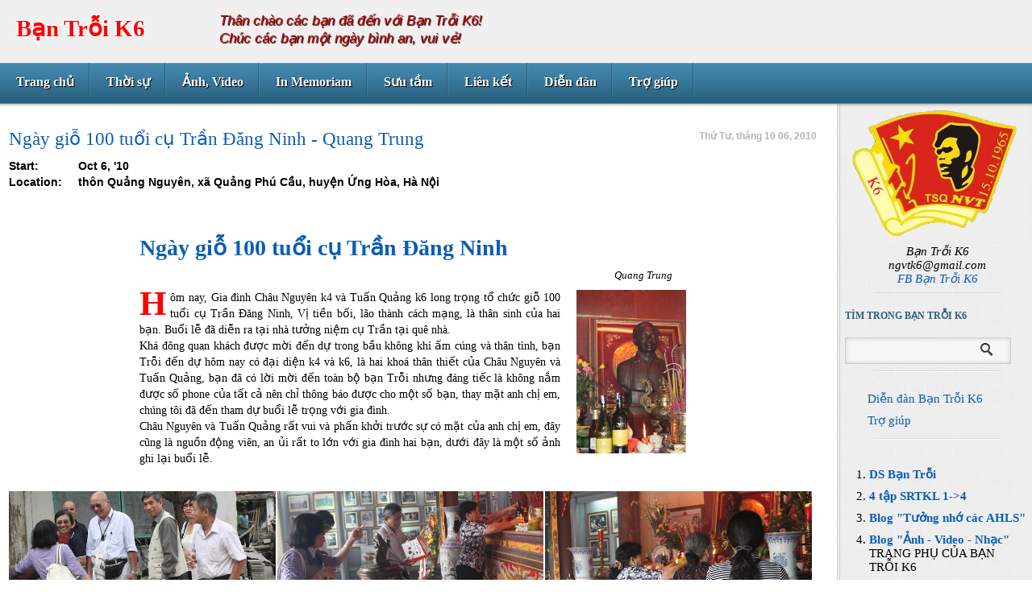

--- FILE ---
content_type: text/html; charset=UTF-8
request_url: https://bantroik6.blogspot.com/2010/10/ngay-gio-100-tuoi-cu-tran-ang-ninh.html
body_size: 50141
content:
<!DOCTYPE html>
<html dir='ltr' xmlns='http://www.w3.org/1999/xhtml' xmlns:b='http://www.google.com/2005/gml/b' xmlns:data='http://www.google.com/2005/gml/data' xmlns:expr='http://www.google.com/2005/gml/expr'>
<head>
<link href='https://www.blogger.com/static/v1/widgets/2944754296-widget_css_bundle.css' rel='stylesheet' type='text/css'/>
<title>
Ngày giỗ 100 tuổi cụ Trần Đăng Ninh - Quang Trung | Bạn Trỗi K6
</title>
<meta content='text/html; charset=UTF-8' http-equiv='Content-Type'/>
<meta content='true' name='MSSmartTagsPreventParsing'/>
<meta content='blogger' name='generator'/>
<link href='http://feeds.feedburner.com/BnTriK6' rel='alternate' title='Bạn Trỗi K6 RSS Feed' type='application/rss+xml'/>
<meta content='Thông tin về Khóa 6 Trường Văn hóa quân đội Thiếu sinh quân Nguyễn Văn Trỗi' name='description'/>
<meta content='Bạn Trỗi K6 Thiếu sinh quân Nguyễn Văn Trỗi Trại Hòe Trại Cờ An Mỹ Đại Từ Quế Lâm Hưng Hóa Trung Hà' name='keywords'/>
<meta content='Bạn Trỗi K6' name='author'/>
<meta content='width=device-width, initial-scale=1, maximum-scale=1' name='viewport'/>
<script src="//ajax.googleapis.com/ajax/libs/jquery/1.7.2/jquery.min.js" type="text/javascript"></script>
<style id='page-skin-1' type='text/css'><!--
/*
-----------------------------------------------
Blogger Template Style
Name:               Buzz
Author URL:         http://www.soratemplates.com
Original Design:    http://ghostpool.com
Date:               July 2012
License:  This free Blogger template is licensed under the Creative Commons Attribution 3.0 License, which permits both personal and commercial use. However, to satisfy the 'attribution' clause of the license, you are required to keep the footer links intact which provides due credit to its authors. For more specific details about the license, you may visit the URL below:
http://creativecommons.org/licenses/by/3.0
----------------------------------------------- */
#navbar,.date-header,.feed-links,.post-location,.post-share-buttons,.post-icons{display: none !important;}
body,h1,h2,h3,h4,h5,ul,li,a,p,span,img,dd{margin:0;padding:0;list-style:none;text-decoration:none;outline:none}
html { background: url() repeat scroll 0 0 transparent; background-color:  #fff;}
body {
background: url() repeat-y scroll center center transparent;
color: #000;
font-family: Verdana,Arial,Tahoma,"Lucida Sans Unicode","Lucida Grande";
font-size: 14px;
font-weight: normal;
height: auto;
height: 100%;
margin: 0 auto;
min-width: px;
position: relative;
text-shadow: 1px 1px 0 #;
line-height: 1.5;
}
h2, h3, h4, h5, h6, h2 a, h3 a, h4 a, h5 a, h6 a {
color: #0B5EB4;
line-height: 1.2;
margin: 0 0 10px;
}
h1, h1 a {
line-height: 1.2;
}
input,textarea,select {
background: #f6f6f6;
color: #969696;
font-family: Arial;
font-size: 13px;
padding: 8px;
border: 1px solid #cecece;
-webkit-border-radius: 5px;
-moz-border-radius: 5px;
border-radius: 5px;
-webkit-box-shadow: inset 0 0 5px #ccc;
-moz-box-shadow: inset 0 0 5px #ccc;
box-shadow: inset 0 0 5px #ccc;
}
input[type="button"] {
font-family: "Times New Roman", times;
color:#39789C;
font-weight:bold;
font-size:18px;
width:100%;
padding: 3px;
cursor: pointer;
text-align: left;
}
input:focus,textarea:focus {
-webkit-box-shadow: inset 0 0 5px #00a8ff;
-moz-box-shadow: inset 0 0 5px #00a8ff;
box-shadow: inset 0 0 5px #00a8ff;
}
p { line-height: 22px; }
a {color:#0B5EB4 ;}
a:hover {color: #ae3048;}
.clearfix:after {
visibility: hidden;
display: block;
font-size: 0;
content: " ";
clear: both;
height: 0;
}
* html .clearfix             { zoom: 1; } /* IE6 */
*:first-child+html .clearfix { zoom: 1; } /* IE7 */
#header-wrapper {
background:  url() repeat scroll 0 0 transparent;
background-color:  #f0f0f0;
float: left;
height:78px;
width: 100%;
z-index: 100;
}
.titlewrapper{float: left;margin: 18px 0 0 20px;}
#header-inner {    z-index: 100;}
#header,#header a { color: #ff0000; font-family:  Georgia,"Times New Roman", times;}
#header a:hover {color:#ae3048;}
#header h1 {text-align: left;font-size: 22pt;text-shadow: -2px 0pt white, 0pt 2px white, 2px 0pt white, 0pt -2px white;}
#header img {border:none;max-height:30px}
#header .description {
color: #CC0000;
float: left;
font-family:  lobster, comic sans ms, arial, serif;
font-size: 1.2em;
font-style: italic;
margin-top: 15px;
margin-left: 50px;
text-shadow: 1px 1px 1px #000000;
max-width: 100%;
z-index: 100;
}
.header-separator {
background: url() no-repeat scroll center center transparent;
float: left;
height: 49px;
padding: 5px 20px;
width: 2px;
z-index: 100;
}
#social{float:left;margin-top:20px}
#social a{float:left;display:block;margin-left:10px;width:20px;height:22px}
.rss-icon{) no-repeat -8px -8px}
.rss-icon:hover{) no-repeat -8px -38px}
.twitter-icon{background:url() no-repeat -35px -8px}
.twitter-icon:hover{background:url() no-repeat -35px -38px}
.digg-icon{background:url() no-repeat -62px -8px}
.digg-icon:hover{background:url() no-repeat -62px -38px}
.delicious-icon{background:url() no-repeat -82px -8px}
.delicious-icon:hover{background:url() no-repeat -82px -38px}
.vimeo-icon{background:url() no-repeat -106px -8px}
.vimeo-icon:hover{background:url() no-repeat -106px -38px}
.facebook-icon{background:url() no-repeat -132px -8px}
.facebook-icon:hover{background:url() no-repeat -132px -38px}
.youtube-icon{background:url() no-repeat -158px -8px}
.youtube-icon:hover{background:url() no-repeat -158px -38px}
.dribble-icon{background:url() no-repeat -184px -8px}
.dribble-icon:hover{background:url() no-repeat -184px -38px}
#post-display {
float: left;
background: url(https://blogger.googleusercontent.com/img/b/R29vZ2xl/AVvXsEhKJsLo5siI0dy7rcL2p9SoiYFGxrf20qqYBtnjyIIcHsfKMP1cAKANFu5MvkJ31sgktA5hDhUFP9qt3vtf89J-msN7IZ_NZIN-GkAFxcfXyz7I34I6hjgKNFKmGBJZzELoD7gyinvWu5Hp/s48/nav-divider-blue.png) no-repeat right top;
}
.display-large {
float: left;
width: 34px;
height: 19px;
margin: 3px 12px 0 0;
background: url(https://blogger.googleusercontent.com/img/b/R29vZ2xl/AVvXsEhOrXN81niuKmyXzHsjW7c_fKzsEnDki3jegMTXibR7ypM-S2BT3q4wtC6llM4qityPOS7Ln_MZjE8N3BWefPA9soUWsBsxhfxiDaP_u5k2UokFxeERTemUJQ0H-Y2eCM2zvhf_OmdR2A75/s300/sprite-blue.png) no-repeat 4px -66px;
cursor: pointer;
}
.display-large.active,
.display-large:hover {
background: url(https://blogger.googleusercontent.com/img/b/R29vZ2xl/AVvXsEhOrXN81niuKmyXzHsjW7c_fKzsEnDki3jegMTXibR7ypM-S2BT3q4wtC6llM4qityPOS7Ln_MZjE8N3BWefPA9soUWsBsxhfxiDaP_u5k2UokFxeERTemUJQ0H-Y2eCM2zvhf_OmdR2A75/s300/sprite-blue.png) no-repeat -37px -66px;
}
.display-small {
float: left;
width: 34px;
height: 19px;
margin: 2px 12px 0 0;
background: url(https://blogger.googleusercontent.com/img/b/R29vZ2xl/AVvXsEhOrXN81niuKmyXzHsjW7c_fKzsEnDki3jegMTXibR7ypM-S2BT3q4wtC6llM4qityPOS7Ln_MZjE8N3BWefPA9soUWsBsxhfxiDaP_u5k2UokFxeERTemUJQ0H-Y2eCM2zvhf_OmdR2A75/s300/sprite-blue.png) no-repeat 4px -41px;
cursor: pointer;
}
.display-small.active,
.display-small:hover {
background: url(https://blogger.googleusercontent.com/img/b/R29vZ2xl/AVvXsEhOrXN81niuKmyXzHsjW7c_fKzsEnDki3jegMTXibR7ypM-S2BT3q4wtC6llM4qityPOS7Ln_MZjE8N3BWefPA9soUWsBsxhfxiDaP_u5k2UokFxeERTemUJQ0H-Y2eCM2zvhf_OmdR2A75/s300/sprite-blue.png) no-repeat -37px -41px;
}
.display-separator {
background: url(https://blogger.googleusercontent.com/img/b/R29vZ2xl/AVvXsEinp-GTfJWK71qPKw2kKlOUSMDepZPc6Md3z4v-AjCFzE1sdYjigRC-Pv2OJfI2qRdNC3Uspprj0UVoM9yQgdyfquvcrbjwoGGV9wQBb-TKTJ85j5TszojdU6hlL6yaIz-2GVm1xG96faWv/s38/post-display-separator-blue.png) no-repeat center center;
clear: both;
width: 100%;
height: 2px;
}
#nav {
background: url(https://blogger.googleusercontent.com/img/b/R29vZ2xl/AVvXsEi9AQ9MB3IcucXGOZZvU1Y466yn0Xa30RW9kCsF9jD5QfnVBA-QDEzhWejSnm76syWPaRqR7bWMkDu-0HxgSHBTfa3uCJsHNJpyplG0AbJHiWQPWRhq8yL7kJ9VXAyL_fgN330rnAt8octd/s56/nav-bg-blue.png) repeat-x;
width: 100%;
height: 59px;
margin: 0 0 10px 0;
float: left;
position: relative;
z-index: 100;
font-size: 12pt;
font-family: Georgia,"Times New Roman";;
}
#nav .menu {display: inline;}
#nav ul, #nav ul ul {
float: left;
margin: 0 0 10px 0;
position: relative;
list-style-type: none;
list-style-position: outside;
}
#nav ul:after {
content: ".";
display: block;
height: 0;
clear: both;
visibility: hidden;
}
#nav li {
background: url(https://blogger.googleusercontent.com/img/b/R29vZ2xl/AVvXsEhKJsLo5siI0dy7rcL2p9SoiYFGxrf20qqYBtnjyIIcHsfKMP1cAKANFu5MvkJ31sgktA5hDhUFP9qt3vtf89J-msN7IZ_NZIN-GkAFxcfXyz7I34I6hjgKNFKmGBJZzELoD7gyinvWu5Hp/s48/nav-divider-blue.png) no-repeat right top;
float: left;
display: block;
position: relative;
margin: 0 0 10px 0;
padding: 0;
border: 0;
}
#nav li a {
color: #fff;
font-weight: bold;
display: block;
line-height: 11px;
padding: 18px 20px 20px 20px;
text-shadow: 1px 1px 0 #000;
background: url() no-repeat 18px 17px;
}
#nav li a:hover,#nav li a:hover,#nav li.current-menu-item > a,#nav li.current-menu-ancestor > a {
color: #ffd851;
background: url() no-repeat 18px -25px;
}
#nav .sub-menu {
background-color: #29617f;
border: 1px solid #73a6c3;
position: absolute;
z-index: 100;
top: 40px;
left: 0px;
display: none;
padding: 10px;
margin: 0;
width: 110px;
-webkit-box-shadow: 0 0 2px #444;
-moz-box-shadow: 0 0 2px #444;
box-shadow: 0 0 2px #444;
}
#nav .nav-shift .sub-menu {left: -100px;}
#nav .sub-menu li {
background: none;
margin: 0;
padding: 0;
height: auto;
position: static;
}
#nav li:hover > .sub-menu {display: block;}
#nav .sub-menu li a {
background: none;
display: block;
height: auto;
float: left;
padding: 5px 15px;
margin: 0px;
width: 120px;
line-height: 12px;
}
#nav .sub-menu li a:hover,#nav .sub-menu li.current-menu-item a,#nav .sub-menu li.current-menu-ancestor a {background: none;}
#nav ul .sub-menu li ul {top: auto;left: 130px;}
#nav ul .sub-menu.align-right li ul {top: auto;left: -200px;}
#outer-wrapper {
margin: 0 auto;
padding: 0 ;
position: relative;
text-align: left;
width: 100%;
}
#content-wrapper {
float: left;
margin-top: px;
position: relative;
width: 100%;
}
#main-wrapper {
float: left;
position: relative;
width: 80%;
z-index: 1;
}
#sidebar-wrapper {  margin-top: -30px;
background: url(https://blogger.googleusercontent.com/img/b/R29vZ2xl/AVvXsEi0zhFeGgv0MBuLaqQeUgocYij9xu7OQeVvr6qpGQfj9w-wPwy8f9abHJ8oY82fZRDGYrPwjvCuaRs6bBBC5Xs_kZgfz0spSam08Vzs3wtf0pIiLFRlzt9DMaRvHPExfXr6usG2DP8JW6IM/s100/post-bg.png) repeat scroll 0 0 transparent;
float: right;
padding: 0 0.5%;
position: relative;
width: 17.6%;
font-size: 11pt;
font-family: Georgia,"Times New Roman";
border-left: 4px double #cecece;line-height:1.2;
font-weight:normal;font-style:normal;
}
.post-container {
background: url() repeat scroll 0 0 transparent;
background-color: transparent;
box-shadow:
float: left;
position: relative;
width: 100%;
}
.post-content img{max-width:px}
.post-container h3 {
font-size: 17pt;
font-family: Georgia,"Times New Roman";;
margin-bottom: 10px;
float: left;
font-weight:normal;
width: 70%;
}
.post-date {
color: #ACB5B7;
float: right;
font-size: 12px;
font-weight: bold;
text-align: right;
width: 30%;
}
.post-small .post-full-text,.post-large .post-excerpt-text {display: none;height: 0;overflow: none;}
.post-small .post-excerpt-text,.post-large .post-full-text {display: block;}
.post-container.even {background: url();}
.post-container:first-child {border-top: 0;}
.post-container:hover {background: url() !important;}
.panel-divider {
border-bottom: 1px solid #FFFFFF;
border-top: 1px solid #CECECE;
clear: both;
height: 0;
position: relative;
width: 100%;
}
.post-content{margin: 2px 1px;line-height: 20px;background: transparent;padding:10px; }
.thumb{
float:left;
width:120px;
height:90px;
margin-right:30px;
margin-bottom:20px;
position: relative;
overflow: hidden;
border-right: 1px solid #fff;
border-bottom: 1px solid #fff;
-webkit-border-radius: 5px;
-moz-border-radius: 5px;
border-radius: 5px;
-webkit-box-shadow: inset 2px 2px 5px #444;
-moz-box-shadow: inset 2px 2px 5px #444;
box-shadow: inset 2px 2px 5px #555;
}
.post blockquote { font: italic 13px georgia; margin: 1em 20px;}
.post-author {}
.post-timestamp {}
.post-comment-link {}
.post-labels { background: red url(https://blogger.googleusercontent.com/img/b/R29vZ2xl/AVvXsEhOrXN81niuKmyXzHsjW7c_fKzsEnDki3jegMTXibR7ypM-S2BT3q4wtC6llM4qityPOS7Ln_MZjE8N3BWefPA9soUWsBsxhfxiDaP_u5k2UokFxeERTemUJQ0H-Y2eCM2zvhf_OmdR2A75/s300/sprite-blue.png) no-repeat scroll -273px -145px transparent; padding: 3px 0 20px 30px; }
.post-labels a { color: #8E989C; font-weight: bold; }
.post-labels a:hover { color: #434343 }
.post-footer {
color: #8E989C;
font-size: 12px;
font-weight: bold;
line-height: 17px;
margin: 30px 0 0;
}
.post-panels {
float: left;
background: url();
padding: 30px;
width: 93%;
-webkit-box-shadow: inset -1px 0 5px #ddd;
-moz-box-shadow: inset -1px 0 5px #ddd;
box-shadow: inset -1px -1px 5px #ddd;
}
.left{float:left}
.right{float:right}
.fullwidth .post-panels {width: 100%;}
.post-panel h3 {font-weight: bold;font-size: 12px;margin: 0 0 20px 0;}
.post-panel {width:100%;}
.both-panels .post-panel.left {width: 0%;padding-right: 3%;border-right: px solid #cecece;display:none}
.both-panels .post-panel.right {width:96%;padding-left: 3%;}
.post-panel img.avatar {
float: left;
-webkit-border-radius: 5px;
-moz-border-radius: 5px;
border-radius: 5px;
margin-right: 20px;
}
.author-desc {font-size: 11px;line-height: 16px;margin-bottom: 10px;color: #888;}
.author-links {float: right;font-size: 11px;}
.related-post .post-thumbnail {
z-index: 1;
position: relative;
width: 70px;
height: 70px;
margin: 0;
display: block;
border-right: 1px solid #fff;
border-bottom: 1px solid #fff;
-webkit-border-radius: 5px;
-moz-border-radius: 5px;
border-radius: 5px;
-webkit-box-shadow: inset 2px 2px 5px #444;
-moz-box-shadow: inset 2px 2px 5px #444;
box-shadow: inset 2px 2px 5px #555;
}
.related-post {
float: left;
position: relative;
width: 70px;
height: 70px;
margin: 0 10px 10px 0;
background: #F6F6F6;
-webkit-border-radius: 5px;
-moz-border-radius: 5px;
border-radius: 5px;
}
.related-post .related-post-title {
display: none;
float: left;
background: #4184AA;
color: #fff;
text-shadow: none;
font-weight: bold;
padding: 10px;
position: absolute;
top: -20px;
left: 40px;
z-index: 2;
width: 200px;
-webkit-box-shadow: 0 0 2px #444;
-moz-box-shadow: 0 0 2px #444;
box-shadow: 0 0 2px #444;
}
.related-post:hover .related-post-title {display: block;}
#sidebar-wrapper .widget {
background: url(https://blogger.googleusercontent.com/img/b/R29vZ2xl/AVvXsEgKiBSXCwS8LBiKuXBH0lejbBrH71Pi5bJh2yiIS6lsviWvX7EqNxxhpjvxjwAVBiNqCTaFad2PvjmlGZli2bq9UM_DEn4EmRYNoRGQynw1TNQT_NztoraqSZ4-2xDTFPKeIlnu_4fDeHSv/s158/widget-divider.png) no-repeat scroll center bottom transparent;
float: left;
margin: 10px 0 10px;
padding-bottom: 10px;
width: 100%;
}
#sidebar-wrapper h2 {
color: #296180;
font-size: 12px;
font-weight: bold;
margin-bottom: 20px;
text-transform: uppercase
}
.sidebar ul {margin-left: 28px;}
.sidebar li {padding: 5px 0;}
.sidebar li a{list-style-type: none;}
.sidebar ul li{list-style-type: none;}
#comments{margin:30px 30px 0;overflow:hidden}
#comments h4{display:inline;padding:10px;line-height:40px}
#comments h4,.comments .comment-header,.comments .comment-thread.inline-thread .comment{position:relative}
#comments h4,.comments .continue a{background:#4184aa}
#comments h4,.comments .user a,.comments .continue a{font-size:16px}
#comments h4,.comments .continue a{font-weight:normal;color:#fff}
#comments h4:after{content:"";position:absolute;bottom:-10px;left:10px;border-top:10px solid #4184aa;border-right:20px solid transparent;width:0;height:0;line-height:0}
#comments .avatar-image-container img{border:0}
.comment-thread{color:#111}
.comment-thread a{color:#777}
.comment-thread ol{margin:0 0 20px}
.comment-thread .comment-content a,.comments .user a,.comments .comment-thread.inline-thread .user a{color:#AE3048}
.comments .avatar-image-container,.comments .avatar-image-container img{width:48px;max-width:48px;height:48px;max-height:48px}
.comments .comment-block,.comments .comments-content .comment-replies,.comments .comment-replybox-single{margin-left:60px}
.comments .comment-block,.comments .comment-thread.inline-thread .comment{border:1px solid #ddd;background:url(https://blogger.googleusercontent.com/img/b/R29vZ2xl/AVvXsEi0zhFeGgv0MBuLaqQeUgocYij9xu7OQeVvr6qpGQfj9w-wPwy8f9abHJ8oY82fZRDGYrPwjvCuaRs6bBBC5Xs_kZgfz0spSam08Vzs3wtf0pIiLFRlzt9DMaRvHPExfXr6usG2DP8JW6IM/s100/post-bg.png) 0 0 repeat;padding:10px}
.comments .comments-content .comment{margin:15px 0 0;padding:0;width:100%;line-height:1em}
.comments .comments-content .icon.blog-author{position:absolute;top:-12px;right:-12px;margin:0;background-image: url(https://blogger.googleusercontent.com/img/b/R29vZ2xl/AVvXsEgwrRuhW9owm4eg0k4STCrnfijDcMFwAfO4RCXVYT2xbJxQyF7kDmFvWUqpXE9B4m__P99q6SOAIr3bMAnrcZgrtfoxtcDHuIsCPjG_dX1wSKsL-SpbVydbNvsqn5p3wkdPLiuRuNpHNrcQ/s36/author.png);width:36px;height:36px}
.comments .comments-content .inline-thread{padding:0 0 0 20px}
.comments .comments-content .comment-replies{margin-top:0}
.comments .comment-content{padding:5px 0;line-height:1.4em}
.comments .comment-thread.inline-thread{border-left:1px solid #ddd;background:transparent}
.comments .comment-thread.inline-thread .comment{width:auto}
.comments .comment-thread.inline-thread .comment:after{content:"";position:absolute;top:10px;left:-20px;border-top:1px solid #ddd;width:10px;height:0px}
.comments .comment-thread.inline-thread .comment .comment-block{border:0;background:transparent;padding:0}
.comments .comment-thread.inline-thread .comment-block{margin-left:48px}
.comments .comment-thread.inline-thread .user a{font-size:13px}
.comments .comment-thread.inline-thread .avatar-image-container,.comments .comment-thread.inline-thread .avatar-image-container img{width:36px;max-width:36px;height:36px;max-height:36px}
.comments .continue{border-top:0;width:100%}
.comments .continue a{padding:10px 0;text-align:center}
.comment .continue{display:none}
#comment-editor{width:103%!important}
.comment-form{width:100%;max-width:100%}
.comments .comments-content .loadmore {margin:0}
.comment-block img {max-width: 100% !important;}
#blog-pager-newer-link {float: left;}
#blog-pager-older-link {float: right;}
#blog-pager {padding: 30px 10px; margin:0; text-align: center; clear:both; }
.pagenavi a {}
.pagenavi a:hover,.pagenavi .current {}
.pagenavi .pages {}
#footer{line-height: 16px;padding: 10px 0 10px 3%; font-size:11px;width:97%;background: url(https://blogger.googleusercontent.com/img/b/R29vZ2xl/AVvXsEi0zhFeGgv0MBuLaqQeUgocYij9xu7OQeVvr6qpGQfj9w-wPwy8f9abHJ8oY82fZRDGYrPwjvCuaRs6bBBC5Xs_kZgfz0spSam08Vzs3wtf0pIiLFRlzt9DMaRvHPExfXr6usG2DP8JW6IM/s100/post-bg.png) repeat scroll 0 0 transparent;border-top: 1px solid #cecece;font-weight:normal;font-style:normal;}
.footer-inner{line-height: 16px;width:78%;}
#searchthis {
float: left;
background: #f6f6f6;
border: 1px solid #cecece;
-webkit-box-shadow: inset 0 0 5px #ccc;
-moz-box-shadow: inset 0 0 5px #ccc;
box-shadow: inset 0 0 5px #ccc;
}
#searchbox .textfield {
float: left;
width: 74%;
border: 0;
background: none;
-webkit-box-shadow: none;
-moz-box-shadow: none;
box-shadow: none;
}
#searchbox .textfield:focus {
background: none;
border: 0;
-webkit-box-shadow: none;
-moz-box-shadow: none;
box-shadow: none;
}
#searchbox .button {float: left;
background: url(https://blogger.googleusercontent.com/img/b/R29vZ2xl/AVvXsEhOrXN81niuKmyXzHsjW7c_fKzsEnDki3jegMTXibR7ypM-S2BT3q4wtC6llM4qityPOS7Ln_MZjE8N3BWefPA9soUWsBsxhfxiDaP_u5k2UokFxeERTemUJQ0H-Y2eCM2zvhf_OmdR2A75/s300/sprite-blue.png) -10px -10px no-repeat;
width: 18px;
height: 18px;
margin: 6px 2px 0 0;
padding: 0;
border: 0;
border-radius: 5px 5px 5px 5px;
box-shadow: none;
color: #FFFFFF;
cursor: pointer;
font-size: 12px;
font-weight: bold;
text-align: center;
text-shadow: 1px 1px 0 #000000;
}
#PopularPosts1 img {float:left;margin:0 10px 0 0;padding:0}
#PopularPosts1 dd {margin:5px 0 10px}
.showpageOf{border:1px solid #7b7c7d;color:#000;margin:2px;padding:3px 6px}
.showpageNum a,.showpage a{border:1px solid #7b7c7d;color:#000;text-decoration:none;margin:2px;padding:3px 6px}
.showpageNum a:hover,.showpage a:hover,.showpagePoint{border:1px solid #005878;background:#0090c6;color:#fff;margin:2px;padding:3px 6px}
#anh {
margin: auto;
padding: 10px;
width: 99%;
min-width: px;
max-width: 1200px;
font-family: verdana;
text-align: justify;
}
#le, #le2, #le3, #tinbuon, #tinvui, #kave {
margin: auto;
padding: 10px 10px;
width: 80%;
min-width: px;
max-width: 678px;
font-family: verdana;
text-align: justify;
}
#bai {
font-family: verdana;
font-size: 14px;
text-align: justify;
}
#le2, #le3, #tinbuon, #tinvui, #kave {
-moz-border-radius: 5px;
-webkit-border-radius: 5px;
border: 1px solid #CCCCCC;
}
#kave {
border: 2px solid #140808;
background: #552F1C url(https://lh3.googleusercontent.com/blogger_img_proxy/[base64]s0-d) no-repeat 20% 100%;
color: #fff;
}
#kave a {
color: #4775FF;
}
#kave a:hover {
color: red;
}
#tinbuon {
padding: 4px 4px;
border: 8px solid #000;
background:#f6e8fe;
}
#tinvui {
border: 2px solid pink;
background: #Ffe0e8; url();
}
#le3 {
background: #f2f2f8; url();
}
#chu9 {
font-weight: bold;
font-size: 32pt;
float: left;
width: 0.90em;
color: rgb(255, 0, 0);
line-height: 80%;
}
#chu90 {
font-weight: bold;
width:0.7em;
font-size:400%;
font-family:algerian,courier;
line-height:80%;
float: left;
color: rgb(255, 0, 0);
}
#chu91 {
display:inline;
font-weight: bold;
color: rgb(204, 0, 0);
font-size: 28pt;
}
#chu8, #chu8hm {
text-align: right;
font-size: 10pt;
font-style: italic;
margin-right: 10px;
padding:1%;
}
#chu8hm {
color:black;
}
#chuto {
font-weight: bold;
color: rgb(204, 0, 0);
float: left;
font-size: 50px;
line-height: 50px;
padding-top: 0px;
padding-right: 3px;
}
#chuhi {
position: absolute;
left: 16px;
top: 60px;
text-align: center;
font-size: 50px;
font-weight: bold;
font-family: Verdana;
color: red;
-moz-border-radius: 38px;
-webkit-border-radius: 38px;
border: 3px solid red;
width:76px;
height:76px;
background-color: pink;
}
#giay0 {
margin: auto;
width: 779px;
}
#giay1 {
width: 100%;
height: 68px;
background: transparent url(https://lh3.googleusercontent.com/blogger_img_proxy/[base64]s0-d) repeat scroll 0% 0%;
}
#giay2 {
width: 100%;
height: auto;
background: transparent url(https://lh3.googleusercontent.com/blogger_img_proxy/[base64]s0-d) repeat scroll 0% 0%;
}
#giay3 {
width: 100%;
height: 68px;
background: transparent url(https://lh3.googleusercontent.com/blogger_img_proxy/[base64]s0-d) repeat scroll 0% 0%;
}
#thongbao0 {
margin: auto;
width: 779px;
padding: 10px 56px;
}
.list_container ul { margin-left: 0;
padding-left: 0;
list-style-type: none;
font-size: 12px;
line-height: 14px;
font-family: Trebuchet MS, sans-serif, Arial, Helvetica;
}
.list_container a { display: block;
width: 400px;
padding: 1px;
padding-left: 10px;
background-color: #55F;
border: 1px solid #005;
margin-bottom: 2px;
margin-left: 0px;
margin-right: 24px;
} .list_container a:link, .list_container a:visited { color: #FFF;
text-decoration: none;
} .list_container a:hover { border: 2px solid;
color: #00A;
background-color: #FFF;
border: 1px solid #080;
border-left: 15px solid #080;
margin-left: 10px;
margin-right: 0px;
}
#bangbao1 {
margin: 0 auto;
width: 100%;
height: 80px;
background: transparent url(https://blogger.googleusercontent.com/img/b/R29vZ2xl/AVvXsEiyTN0E2SQx2Tcp-UjIlRcj0COrSb4JBpNVdo0x_JxywdPyxuCUCjwRolNybmt3Rm8EPpDX8tjufF7ZCBoXk05RYldNGyb9P8COYdn1fNNLRieEQgxUXkwWB9oD9YfzO3P7sVYrXrMRW-8/s1600/BangBaoHoa-Top780x140.jpg) no-repeat scroll 0% 0%;
}
#bangbao2 {
margin: 0 auto;
width: 100%;
height: auto;
background: transparent url(https://blogger.googleusercontent.com/img/b/R29vZ2xl/AVvXsEg02Xv3jZMgq11DMA7A81whzmYL0xXW5Ntfn09DYXHorFsLheoJfKH3HvxgtAwz-TQAFywyRGful1Ge4MNMJRCO4S96Hwarsd6ue0TA8B4Fz0GxKrfnlqI6kTJ_8kB6uPMG6MTaqp7dWKmI/s1600/BangBaoHoa-Mid780x345.jpg) repeat scroll 0% 0%;
}
#bangbao3 {
margin: 0 auto;
width: 100%;
height: 120px;
background: transparent url(https://blogger.googleusercontent.com/img/b/R29vZ2xl/AVvXsEh7Qh_RiJUPM8sXcIUR6htbga6PiQn_3Ww0wWl6kAFsh2ia17kVAPagECgRSKhtyvH0C3P0kj5tonUL6V2-i6zUWvrWDaha7ErYFRBkaCssOCSMQRlQ_fOYVs0NInO5d4JJhXd3TgNaf6o/s1600/BangBaoHoa-Bottom780x100.jpg) no-repeat scroll 0% 0%;
}
#tenLS {
font-weight: bold;
color: #cc0000;
font-size: 12pt;
font-family: times, times new roman, serif;
}
.giua {
margin: auto;
padding: 0;
min-width: px;
max-width:778px;
width: 778px;
}
ul.mucluc {
font-size: em;
float: left;
width: px;
margin: 0;
padding: 0;
list-style: none;
background: transparent;
border-bottom: 1px solid #;
border-top: 1px solid #;
}
ul.mucluc li a{
display: block;
color: #;
text-decoration: none;
width: px;
padding: 1px 0px;
background: url(sidenav_a.gif) no-repeat -5px -7px;
border-top: 1px solid #;
border-bottom: 1px solid #;
}
ul.mucluc li a:hover {
background: #efefef url(sidenav_a.gif) no-repeat 5px 7px;
color: #;
border-top: 1px solid #;
border-radius: 5px 5px;
-moz-border-radius: 5px;
-webkit-border-radius: 5px;
box-shadow: 5px 5px 5px rgba(0, 0, 0, 0.1);
-webkit-box-shadow: 5px 5px rgba(0, 0, 0, 0.1);
-moz-box-shadow: 5px 5px rgba(0, 0, 0, 0.1);
font-size:1.2em;
line-:1.1em;
}
ul.mucluc li span{	display: none;
}
ul.mucluc li a:hover span {
display: block;
font-size: 0.8em;
padding: 10px 0;
}
ul.mucluc {
font-size: em;
float: left;
width: px;
margin: 0;
padding: 0;
list-style: none;
background: transparent;
border-bottom: 1px solid #;
border-top: 1px solid #;
}
ol.mucluc li a{
display: block;
color: #;
text-decoration: none;
width: px;
padding: 1px 0px;
background: url(sidenav_a.gif) no-repeat -5px -7px;
border-top: 1px solid #;
border-bottom: 1px solid #;
}
ol.mucluc li a:hover {
background: #efefef url(sidenav_a.gif) no-repeat 5px 7px;
color: #;
border-top: 1px solid #;
border-radius: 5px 5px;
-moz-border-radius: 5px;
-webkit-border-radius: 5px;
box-shadow: 5px 5px 5px rgba(0, 0, 0, 0.1);
-webkit-box-shadow: 5px 5px rgba(0, 0, 0, 0.1);
-moz-box-shadow: 5px 5px rgba(0, 0, 0, 0.1);
font-size:1.2em;
line-:1.1em;
padding:10px;
}
ol.mucluc li span{	display: none;
}
ol.mucluc li a:hover span {
display: block;
font-size: 0.8em;
padding: 10px 0;
}
* a:hover {
background: #ddd url(sidenav_a.gif) no-repeat 0px 0px;
color: #;
border-top: 1px solid #;
border-radius: 5px 5px;
-moz-border-radius: 5px;
-webkit-border-radius: 5px;
}
.gradientB {
background: #999; /* for non-css3 browsers */
filter: progid:DXImageTransform.Microsoft.gradient(startColorstr='#cccccc', endColorstr='#000000'); /* for IE */
background: -webkit-gradient(linear, left top, left bottom, from(#ccc), to(#000)); /* for webkit browsers */
background: -moz-linear-gradient(top,  #ccc,  #000); /* for firefox 3.6+ */
}
.gradientBlue {
background: #ddddff; /* for non-css3 browsers */
filter: progid:DXImageTransform.Microsoft.gradient(startColorstr='#ffffff', endColorstr='#ddddff'); /* for IE */
background: -webkit-gradient(linear, left top, left bottom, from(#ffffff), to(#ddddff)); /* for webkit browsers */
background: -moz-linear-gradient(top,  #ffffff,  #ddddff); /* for firefox 3.6+ */
}
.gradientRed {
background: #ffdddd; /* for non-css3 browsers */
filter: progid:DXImageTransform.Microsoft.gradient(startColorstr='#ffffff', endColorstr='#ffdddd'); /* for IE */
background: -webkit-gradient(linear, left top, left bottom, from(#ffffff), to(#ffdddd)); /* for webkit browsers */
background: -moz-linear-gradient(top,  #ffffff,  #ffdddd); /* for firefox 3.6+ */
}
.gradientLam {
background: #ddffff; /* for non-css3 browsers */
filter: progid:DXImageTransform.Microsoft.gradient(startColorstr='#ffffff', endColorstr='#ddffff'); /* for IE */
background: -webkit-gradient(linear, left top, left bottom, from(#ffffff), to(#ddffff)); /* for webkit browsers */
background: -moz-linear-gradient(top,  #ffffff,  #ddffff); /* for firefox 3.6+ */
}
.gradientCay {
background: #ddffdd; /* for non-css3 browsers */
filter: progid:DXImageTransform.Microsoft.gradient(startColorstr='#ffffff', endColorstr='#ddffdd'); /* for IE */
background: -webkit-gradient(linear, left top, left bottom, from(#ffffff), to(#ddffdd)); /* for webkit browsers */
background: -moz-linear-gradient(top,  #ffffff,  #ddffdd); /* for firefox 3.6+ */
}
.gradientTim {
background: #ffddff; /* for non-css3 browsers */
filter: progid:DXImageTransform.Microsoft.gradient(startColorstr='#ffffff', endColorstr='#ffddff'); /* for IE */
background: -webkit-gradient(linear, left top, left bottom, from(#ffffff), to(#ffddff)); /* for webkit browsers */
background: -moz-linear-gradient(top,  #ffffff,  #ffddff); /* for firefox 3.6+ */
}
.gradientCam {
background: #ffffdd; /* for non-css3 browsers */
filter: progid:DXImageTransform.Microsoft.gradient(startColorstr='#ffffff', endColorstr='#ffffdd'); /* for IE */
background: -webkit-gradient(linear, left top, left bottom, from(#ffffff), to(#ffffdd)); /* for webkit browsers */
background: -moz-linear-gradient(top,  #ffffff,  #ffffdd); /* for firefox 3.6+ */
}
.khunganh {
width: 100%;
height: 100%;
padding: 2px;
border: solid 1px #ccc;
position: relative;
float: left;
margin-right: 2px;
}
.khunganh p {
margin: 0;
}
.lienket {
text-align: center;
background: #fff;
filter:alpha(opacity=80);
-moz-opacity:0.8;
-khtml-opacity: 0.8;
opacity: 0.8;
border: solid 1px #ccc;
width: 100%;
padding: 5px 0;
position: absolute;
bottom: 5px;
left: 0px;
display: none;
}
.khunganh:hover .lienket {
display: block;
}
#logo {position: relative; top: 0; left: 50%;}
#cottrai, #cotphai, #l, #r {
width: 47%;
text-align:justify;}
#l:before {float: right;}
#r:before {float: left;}
#cottrai, #l {float: left; padding-left:1%; }
#cotphai, #r {float: right;padding-right:1%; }
#cottrai, #cotphai {
margin-top: 18px;
}
#trich {
font-size: 12px;
margin: 0 0px;
padding: 10pt 0px;
-moz-border-radius: 10px;
-webkit-border-radius: 10px;
-khtml-border-radius: 10px;
border-radius: 10px;
}
#trich2 {
text-align:center;
font-size:12pt;
background-color: #eefbe5;
border:solid #efefef 1px;
margin-left:3%;
padding:6px;
-moz-border-radius: 8px;
-webkit-border-radius: 8px;
-khtml-border-radius: 8px;
border-radius: 8px;
}
#hmnentit, #kiennentit,  #kiennentittrang, #vangnentit, #kqnentit, #donentit, #hanhnentit, #daonentit {
padding-top:6px;
-khtml-border-radius: 5px;
-moz-border-radius: 5px;
-webkit-border-radius: 5px;
border-radius: 5px;
}
#kqnentit {
color: rgb(255, 255, 255);
border: 1px solid rgb(183, 171, 149);
border-top: 5px solid rgb(183, 171, 149);
background-color: rgb(183, 171, 149);
}
#donentit {
color: rgb(255, 255, 255);
border: 1px solid  rgb(138, 8, 8);
border-top: 5px solid  rgb(138, 8, 8);
background-color:  rgb(138, 8, 8);
}
#hmnentit {
color: rgb(255, 255, 255);
border: 1px solid rgb(0, 35, 141);
border-top: 5px solid rgb(0, 35, 141);
background-color: rgb(0, 35, 141);
}
#hanhnentit {
border: 1px solid rgb(214, 199, 160);
border-top: px solid rgb(214, 199, 160);
background-color: rgb(214, 199, 160);
}
#daonentit {
border: 1px solid rgb(8, 138, 8);
border-top: px solid rgb(8, 138, 8);
background-color: rgb(8, 138, 8);
}
#kiennentit, #kiennentittrang {
border: 1px solid rgb(85, 47,28);
border-top: px solid rgb(85, 47,28);
background-color: rgb(85, 47,28);
}
#vangnentit {
border: 1px solid rgb(243, 189, 77);
background-color: rgb(243, 189, 77);
}
#hmnentit h1{
color: rgb(255, 255, 255);
padding-top:6px;
}
#hmnenten a:link {
color: blue;
}
#hmnentit a:hover {
color: #cc0000;
background-color: rgb(202, 215, 255);
}
#kiennentittrang h1{
color: rgb(255, 255, 255);
padding-top:px;
}
#kiennenten a:hover {
color: #cc0000;
background-color: rgb(202, 215, 255);
}
#hmnenten, #kiennenten, #vangnenten, #kqnenten, #donenten, #hanhnenten, #daonenten {
font-size: 11px;
padding-top:8px;
-webkit-border-bottom-right-radius: 5px;
-webkit-border-bottom-left-radius: 5px;
-moz-border-radius-bottomright: 5px;
-moz-border-radius-bottomleft: 5px;
border-bottom-right-radius: 5px;
border-bottom-left-radius: 5px;
-khtml-border-radius: 5px;
}
#kqnenten {
background-color: rgb(231, 225, 205);
}
#donenten {
background-color: rgb(240, 230, 226);
}
#hmnenten {
background-color: rgb(202, 215, 255);
}
#hanhnenten {
background-color: rgb(237, 235, 220);
}
#kiennenten {
background-color: rgb(232, 218, 173);
}
#vangnenten {
background-color: rgb(246, 232, 169);
}
#daonenten {
background-color: rgb(238, 251, 229);
}
#nenbaitrang {
background-color: #fdfdf0;
color: rgb(0, 0, 0);
font-size: 14px;
margin-bottom:0px;
-webkit-box-shadow: inset 0 0 5px #ccc;
-moz-box-shadow: inset 0 0 5px #ccc;
box-shadow: inset 0 0 5px #ccc;
}
#nenbaidao {
background-color: rgb(251, 251, 251);
color: rgb(0, 88, 0);
font-size: 14px;
margin-bottom:0px;
}
#nenbaihanh {
background-color: rgb(248, 248, 242);
color: rgb(69, 69, 38);
font-size: 14px;
margin-bottom:0px;
}
.nentit {
margin-left: -8px;
margin-right: -8px;
}
.nentit h1 {
text-align: center;
font-size: 1.3em;
}
#anh1, #anh2, #anh3, #anh4, #anh5, #anh6, #anhb {
text-align: center;
font-style: italic;
font-size: 12px;
float: left;
margin: 0 auto;
margin-left: 1px;
}
#anh1 img, #anh2 img, #anh3 img, #anh4 img, #anh5 img, #anh6 img, #anhb img, #anhc img, #anht img, #anhp img, #ez2 img {
width: 100%;
}
#anh1 {
width: 99%;
}
#anh2 {
width: 48.5%;
}
#anh3 {
width: 32.5%;
}
#anh4 {
width: 24.8%;
}
#anh5 {
width: 19.5%;
}
#anh6 {
width: 16.5%;
}
#anhb {
width: 45%;
padding: 5px;
float: right;
margin-left: 10px;
background-color:#efefef;
}
#anhc {
text-align: center;
font-style: italic;
font-size: 12px;
width: 68%;
padding: 5px;
margin: 10px auto;
background-color:#efefef;
}
#anhtron {
border-radius:50%;
background-repeat:no-repeat;
-o-background-size: 100% 100%, auto;
-moz-background-size: 100% 100%, auto;
-webkit-background-size: 100% 100%, auto;
background-size: 100% 100%, auto;
}
.anh10 {
text-align: center;
font-style: italic;
font-size: 12px;
float: left;
margin: 0 auto;
margin-left: 0.1%;
width: 9.5%;padding: 0.2%;
border: 0px solid #cecece;
-webkit-border-radius: 5px;
-moz-border-radius: 5px;
border-radius: 5px;
-webkit-box-shadow: inset 0 0 5px #ccc;
-moz-box-shadow: inset 0 0 5px #ccc;
box-shadow: inset 0 0 5px #ccc;
}
.anh10 img {border: 0px solid #fff;
-webkit-border-radius: 5px;
-moz-border-radius: 5px;
border-radius: 5px;
-webkit-box-shadow: inset 0 0 5px #ccc;
-moz-box-shadow: inset 0 0 5px #ccc;
box-shadow: inset 0 0 5px #ccc;
width: 100%;
}
.ez img, .ez2 img, .ez- img, .ez-2 img, .ez1 img  {
width: 100%;
}
.ez, .ez2, .ez-, .ez-2, .ez1  {
border-bottom: 1px dotted #000000;
color: #000000; outline: none;
cursor: help; text-decoration: none;
position: ;
}
a.ez, a.ez2, a.ez-, a.ez-2, a.ez1  {
color:#0B5EB4 ; }
.anh100 img {
width: 100%;
height:100%
}
.anh100 {
font-size: large;
line-height: 1.6;
}
/*---------- Easy tooltip -----------*/
a.ez:hover {
background:#fff;
text-decoration:none;
}
/*BG color is a must for IE6*/
a.ez span {
display:none;
padding:2px 3px;
margin-left:2px;
width:30%;
text-align:left;
font-size:10pt;
z-index:1000;
}
a.ez:hover span{
display:inline;
position:absolute;
background:rgb(255, 255, 208);
border:1px solid #ff6600;
color:#6c6c6c;
-moz-border-radius: 8px;
-webkit-border-radius: 8px;
-khtml-border-radius: 8px;
border-radius: 8px;
padding:5px;
box-shadow: 5px 5px 5px rgba(0, 0, 0, 0.1);
-webkit-box-shadow: 5px 5px rgba(0, 0, 0, 0.1);
-moz-box-shadow: 5px 5px rgba(0, 0, 0, 0.1);
}
/*---------- Easy tooltip -----------*/
a.ez-:hover {
background:#fff;
text-decoration:none;
}
/*BG color is a must for IE6*/
a.ez- span {
display:none;
padding:2px 3px;
margin-left:-30%;
margin-top:3%;
width:30%;
text-align:left;
font-size:10pt;
z-index:1000;
}
a.ez-:hover span{
display:inline;
position:absolute;
background:rgb(258, 128, 8);
border:1px solid #ff6600;
color:#6c6c6c;
-moz-border-radius: 8px;
-webkit-border-radius: 8px;
-khtml-border-radius: 8px;
border-radius: 8px;
padding:0px;
box-shadow: 5px 5px 5px rgba(0, 0, 0, 0.1);
-webkit-box-shadow: 5px 5px rgba(0, 0, 0, 0.1);
-moz-box-shadow: 5px 5px rgba(0, 0, 0, 0.1);
}
/*---------- Easy tooltip -----------*/
a.ez-2:hover {
background:#fff;
text-decoration:none;
}
/*BG color is a must for IE6*/
a.ez-2 span {
display:none;
padding:2px 3px;
margin-left:-38%;
margin-top:3%;
width:49%;
text-align:left;
font-size:10pt;
z-index:1000;
}
a.ez-2:hover span{
display:inline;
position:absolute;
background:rgb(258, 128, 8);
border:1px solid #ff6600;
color:#6c6c6c;
-moz-border-radius: 8px;
-webkit-border-radius: 8px;
-khtml-border-radius: 8px;
border-radius: 8px;
padding:0px;
box-shadow: 5px 5px 5px rgba(0, 0, 0, 0.1);
-webkit-box-shadow: 5px 5px rgba(0, 0, 0, 0.1);
-moz-box-shadow: 5px 5px rgba(0, 0, 0, 0.1);
}
/*---------- Easy tooltip -----------*/
a.ez2:hover {
background:#fff;
text-decoration:none;
}
/*BG color is a must for IE6*/
a.ez2 span {
display:none;
padding:2px 3px;
margin-left:2px;
width:49%;
text-align:left;
font-size:10pt;
z-index:1000;
}
a.ez2:hover span{
display:inline;
position:absolute;
background:rgb(258, 128, 8);
border:1px solid #ff6600;
color:#6c6c6c;
-moz-border-radius: 8px;
-webkit-border-radius: 8px;
-khtml-border-radius: 8px;
border-radius: 8px;
padding:0px;
box-shadow: 5px 5px 5px rgba(0, 0, 0, 0.1);
-webkit-box-shadow: 5px 5px rgba(0, 0, 0, 0.1);
-moz-box-shadow: 5px 5px rgba(0, 0, 0, 0.1);
}
/*---------- Easy tooltip -----------*/
a.ez1:hover {
background:#fff;
text-decoration:none;
}
/*BG color is a must for IE6*/
a.ez1 span {
display:none;
padding:2px 3px;
margin-left:2px;
width:30%;
text-align:left;
font-size:10pt;
z-index:1000;
}
a.ez1:hover span{
display:inline;
position:absolute;
background:rgb(258, 128, 8);
border:1px solid #ff6600;
color:#6c6c6c;
-moz-border-radius: 8px;
-webkit-border-radius: 8px;
-khtml-border-radius: 8px;
border-radius: 8px;
padding:0px;
box-shadow: 5px 5px 5px rgba(0, 0, 0, 0.1);
-webkit-box-shadow: 5px 5px rgba(0, 0, 0, 0.1);
-moz-box-shadow: 5px 5px rgba(0, 0, 0, 0.1);
}
#ez2 {
background-color: rgb(255, 255, 208);
color:black;
padding:5px;
-moz-border-radius-bottomright: 8px;
-moz-border-radius-bottomleft: 8px;
-webkit-border-radius: px px 8px 8px;
border-radius: px px 8px 8px;
}
#di {
display: block;
clear: both;
}
#dstit {
text-align: center;
color: white;
font-weight: bold;
}
#anht{
float:left;
width:49%;
}
#anhp{
float:right;
width:49%;
}
#anhp img, #anh1 img{
width:100%;
}
#anht img{
width:100%;
}
img.alignright{
float:right;
margin-left:10px;
}
img.alignleft{
float:left;
margin-right:10px;
}
/*---------- Easy tooltip -----------*/
a.x2000:hover {
background:#fff;
text-decoration:none;
}
/*BG color is a must for IE6*/
a.x2000 span {
display:none;
padding:2px 3px;
margin-left:px;
width: 100%;
text-align:justify;
font-size:8pt;
z-index:10000000;
}
a.x2000:hover span{
display:block;
position:absolute;
left:-20px;
background:rgb(255, 255, 208);
border:1px solid #ff6600;
color:#6c6c6c;
padding:5px;
}
/*---------- Han tooltip -----------*/
a.han:hover {
background:#fff;
text-decoration:none;
}
/*BG color is a must for IE6*/
a.han span {
display:none;
width:160px;
height:160px;
font-family: MS Mincho;
text-align:center;
font-size:110px;
line-height: 146%;
z-index:1000;
margin-top:40px;
}
a.han:hover span{
display:inline;
position:absolute;
background:rgb(255, 255, 208);
border:1px solid #ff6600;
color:red;
-moz-border-radius: 8px;
-webkit-border-radius: 8px;
-khtml-border-radius: 8px;
border-radius: 8px;
}
/*---------- Han tooltip end -----------*/
#hanb
{font-size: 14px;
height:16px;
margin-top:-22px;
margin-left:-25px;
padding:3px 0;;
}
#x2000 {
font-weight: bold;
color: red;
background-color: yellow;
}
.nensach {
width:100%;
background-image: url(https://blogger.googleusercontent.com/img/b/R29vZ2xl/AVvXsEj08Q671nvFMxL6nm_I0sEhBWE8y2na0RU8lVSyPjng7A6pMY1P9qHdmiNNL5DV54kDyr1WRyOOKPwXWCzLfUyPfkZksMtdMOw17tAVNj66GpR01rdJah_d1Pmem1qvbrX8xs2uyIbOqCw/s1600/2GiayCu-VangXam-S.jpg);
background-repeat:no-repeat;
background-position:center center;
-o-background-size: 100% 100%, auto;
-moz-background-size: 100% 100%, auto;
-webkit-background-size: 100% 100%, auto;
background-size: 100% 100%, auto;
margin-left:-20px;
margin-right:-12px;
}
.nensach h1{
font-size:20px;
text-align:center;
}
.nutTG {
text-align: center;
font-size: 1.8em;
font-weight: bold;
font-family: Verdana;
color: green;
-moz-border-radius: 0.8em;
-webkit-border-radius: 0.8em;
border: 2px solid green;
width:1.6em;
height:1.6em;
background-color: #ABF149;
}
.nutTG div {
position: relative;
top: -0.06em;
left: 0em;
}
.top {
float: left;
z-index: 1;
position: fixed;
bottom: 30px;
left: 2px;
color: green;
}
.meo {
position:relative;
left: 0px;
top: 6px;
text-align: center;
font-size: 2em;
font-weight: bold;
font-family: Verdana;
color: yellow;
-moz-border-radius: 0.7em;
-webkit-border-radius: 0.7em;
border: 2px solid yellow;
width:1.4em;
height:1.4em;
background-color: blue;
}
#meo {
position:relative;
left: px;
top: 0.33em;
font-size: 3em;
font-weight: bold;
font-family: Verdana;
color: ;
}
#NewContainer {width:100%;
/* add styling declarations here */
}
/*---------- Füles doboz -----------*/
ul.tabs {
margin: 0;
padding: 0;
float: left;
list-style: none;
height: 30px; /*--A fülek magassága--*/
border-bottom: 1px solid #ccc;
border-left: 0px solid #ccc;
width: 100%;
}
ul.tabs li {
float: left;
margin: 0;
padding: 0;
height: 29px;
line-height: 29px; /*--A fülekben lévő szöveg vízszintes rendezése--*/
border: 1px solid #ccc;
border-left: none;
margin-bottom: -1px; /*--Lista elem helyreigazítása--*/
overflow: hidden;
position: relative;
background: #fefef9;
}
ul.tabs li a {
text-decoration: none;
color: #000;
display: block;
font-size: 1em;
padding: 0 5px;
border: 1px solid #f6f6f6; /*--A border probléma orvoslása az 1 px fehér kerettel--*/
outline: none;
}
ul.tabs li a:hover {
background: #fff;
color: #666;
}
html ul.tabs li.active, html ul.tabs li.active a:hover  { /*--Az aktív fül nem reagál a hover beállításra--*/
background: #f6f6f6;
border-bottom: 1px solid #f6f6f6;
}
.tab_content {
border-top: none;
padding: 6px;
font-size: 1em;
}
.tab_container {
border-top: none;
overflow: hidden;
clear: both;
float: left; width: 100%;
height:px;
background: #f6f6f6;
border: 1px solid #f6f6f6;
-webkit-box-shadow: inset -2px -2px 2px #ccc;
-moz-box-shadow: inset -2px -2px 2px #ccc;
box-shadow: inset -2px -2px 2px #ccc;
}
/*---------- Füles doboz vége-----------*/
ol li {
list-style-type: decimal;
display: list-item;
}
ul li {
list-style-type: disc;
display: list-item;
}
.box {
background: ;
color:;
font-family: verdana;
font-size: 12px;
padding: 8px;
border: 1px solid #cecece;
-webkit-border-radius: 5px;
-moz-border-radius: 5px;
border-radius: 5px;
-webkit-box-shadow: inset 0 0 5px #ccc;
-moz-box-shadow: inset 0 0 5px #ccc;
box-shadow: inset 0 0 5px #ccc;
}
.TinTS {
display:non;
background: ;
color:;
font-family: verdana;
font-size: 12px;
padding: 8px;
border: px solid #cecece;
width:98%;margin:-10px auto 20px auto;
}
/*==================================================
* Effect 2
* ===============================================*/
.bong
{
position: relative;
}
.bong:before, .bong:after
{
z-index: -1;
position: absolute;
content: "";
bottom: 15px;
left: 10px;
width: 50%;
top: 80%;
max-width:300px;
background: #777;
-webkit-box-shadow: 0 15px 10px #777;
-moz-box-shadow: 0 15px 10px #777;
box-shadow: 0 15px 10px #777;
-webkit-transform: rotate(-3deg);
-moz-transform: rotate(-3deg);
-o-transform: rotate(-3deg);
-ms-transform: rotate(-3deg);
transform: rotate(-3deg);
}
.bong:after
{
-webkit-transform: rotate(3deg);
-moz-transform: rotate(3deg);
-o-transform: rotate(3deg);
-ms-transform: rotate(3deg);
transform: rotate(3deg);
right: 10px;
left: auto;
}
* html a:hover { background: transparent; }
#HTML8, #HTML10, #HTML7 { display:none; }
html, body {
overflow-x:hidden;
}
@media screen and (max-width : 480px) {
#main-wrapper{width:100%}
#sidebar-wrapper{float:none}
}
.d1 {
text-indent: 8%;
}
.d2 {
text-indent: -8%;
margin-left: 8%;
}
.mat img{
border: 6px solid black;
width: 92%;
}
/*---------- Easy tooltip -----------*/
a.mat2 {
background:Thistle ;
}
a.mat2:hover {
background:Thistle ;
text-decoration:none;
}
/*BG color is a must for IE6*/
a.mat2 span {
display:none;
padding:2px 3px;
margin-left:2px;
width:49%;
text-align:left;
font-size:10pt;
z-index:1000;
}
a.mat2:hover span{
display:inline;
position:absolute;
background:#80088a;
border:2px solid black;
color:#6c6c6c;
-moz-border-radius: 8px;
-webkit-border-radius: 8px;
-khtml-border-radius: 8px;
border-radius: 8px;
padding:0px;
box-shadow: 5px 5px 5px rgba(0, 0, 0, 0.1);
-webkit-box-shadow: 5px 5px rgba(0, 0, 0, 0.1);
-moz-box-shadow: 5px 5px rgba(0, 0, 0, 0.1);
}
/*---------- Easy tooltip -----------*/
a.mat-2 {
background:Thistle ;
}
a.mat-2:hover {
background:Thistle ;
text-decoration:none;
}
/*BG color is a must for IE6*/
a.mat-2 span {
display:none;
padding:2px 3px;
margin-left:-30%;
margin-top:3%;
width:49%;
text-align:left;
font-size:10pt;
z-index:1000;
}
a.mat-2:hover span{
display:inline;
position:absolute;
background:#80088a;
border:2px solid black;
color:#6c6c6c;
-moz-border-radius: 8px;
-webkit-border-radius: 8px;
-khtml-border-radius: 8px;
border-radius: 8px;
padding:0px;
box-shadow: 5px 5px 5px rgba(0, 0, 0, 0.1);
-webkit-box-shadow: 5px 5px rgba(0, 0, 0, 0.1);
-moz-box-shadow: 5px 5px rgba(0, 0, 0, 0.1);
}
.mat1 img{
border: 3px solid black;
width: 90%;
}
.mat1 {
background: #f6e8fe;
padding:5px;
}
.c11 img{
border: 6px solid magenta;
width: 92%;
}
/*---------- Easy tooltip -----------*/
a.c112 {
background:Pink ;
}
a.c112:hover {
background:Pinh ;
text-decoration:none;
}
/*BG color is a must for IE6*/
a.c112 span {
display:none;
padding:2px 3px;
margin-left:2px;
width:49%;
text-align:left;
font-size:10pt;
z-index:1000;
}
a.c112:hover span{
display:inline;
position:absolute;
background:#C71585;
border:2px solid magenta;
color:#6c6c6c;
-moz-border-radius: 8px;
-webkit-border-radius: 8px;
-khtml-border-radius: 8px;
border-radius: 8px;
padding:0px;
box-shadow: 5px 5px 5px rgba(0, 0, 0, 0.1);
-webkit-box-shadow: 5px 5px rgba(0, 0, 0, 0.1);
-moz-box-shadow: 5px 5px rgba(0, 0, 0, 0.1);
}
/*---------- Easy tooltip -----------*/
a.c11-2 {
background:Pink ;
}
a.c11-2:hover {
background:Pink ;
text-decoration:none;
}
/*BG color is a must for IE6*/
a.c11-2 span {
display:none;
padding:2px 3px;
margin-left:-38%;
margin-top:3%;
width:49%;
text-align:left;
font-size:10pt;
z-index:1000;
}
a.c11-2:hover span{
display:inline;
position:absolute;
background:#C71585;
border:2px solid magenta;
color:#6c6c6c;
-moz-border-radius: 8px;
-webkit-border-radius: 8px;
-khtml-border-radius: 8px;
border-radius: 8px;
padding:0px;
box-shadow: 5px 5px 5px rgba(0, 0, 0, 0.1);
-webkit-box-shadow: 5px 5px rgba(0, 0, 0, 0.1);
-moz-box-shadow: 5px 5px rgba(0, 0, 0, 0.1);
}
.c111 img{
border: 0px solid #C71585;
width: 90%;
}
.c111 {
background: MistyRose ;
padding:5px;
}

--></style>
<script src="//ajax.googleapis.com/ajax/libs/jquery/1.3/jquery.min.js" type="text/javascript"></script>
<script type='text/javascript'>
 
$(document).ready(function() {
 
	//Alap akciók
	$(".tab_content").hide(); //Eltünteti az összes tartalmat
	$("ul.tabs li:first").addClass("active").show(); //Aktiválja az első fület
	$(".tab_content:first").show(); //Megmutatja az első fül tartalmát
 
	//Navigálás
	$("ul.tabs li").click(function() {
		$("ul.tabs li").removeClass("active"); //Eltávolít más "active" osztályokat
		$(this).addClass("active"); //Hozzáad eg "active" osztályt a kiválasztott fülhöz
		$(".tab_content").hide(); //Elrejti az összes fül tartalmát
		var activeTab = $(this).find("a").attr("href");
		$(activeTab).fadeIn(); //Előtűnik az aktív tartalom
		return false;
	});
 
});
</script>
<script type='text/javascript'>//<![CDATA[
eval(function(p,a,c,k,e,r){e=function(c){return(c<a?'':e(parseInt(c/a)))+((c=c%a)>35?String.fromCharCode(c+29):c.toString(36))};if(!''.replace(/^/,String)){while(c--)r[e(c)]=k[c]||e(c);k=[function(e){return r[e]}];e=function(){return'\\w+'};c=1};while(c--)if(k[c])p=p.replace(new RegExp('\\b'+e(c)+'\\b','g'),k[c]);return p}('6 7(s,n){c s.d(/<.*?>/e,\'\').f(/\\s+/).g(0,n-1).h(\' \')}6 i(a){j p=k.l(a),3=\'\',2=p.m(\'2\');o(2.q>=1){3=\'<2 4="8" 5="\'+2[0].5+\'" />\'}r{3=\'<2 4="8" 5="t://u.v.w/-x/y-z/A/B-C/D.E" />\'}p.9=\'<b 4="F-G-H">\'+3+\'<p>\'+7(p.9,I)+\'...</p></b>\'}',45,45,'||img|imgtag|class|src|function|stripTags|thumb|innerHTML||div|return|replace|ig|split|slice|join|readmore|var|document|getElementById|getElementsByTagName||if||length|else||https|lh4|googleusercontent|com|G9M2DTCTUwM|Tlh|2pwtc5I|AAAAAAAABKM|kCJg|Kf3W2M|no_image_yet|jpg|post|excerpt|text|40'.split('|'),0,{}))
//]]></script>
<script type='text/javascript'>
//<![CDATA[

/*
 * Superfish v1.4.8 - jQuery menu widget
 * Copyright (c) 2008 Joel Birch
 *
 * Dual licensed under the MIT and GPL licenses:
 * 	http://www.opensource.org/licenses/mit-license.php
 * 	http://www.gnu.org/licenses/gpl.html
 *
 * CHANGELOG: http://users.tpg.com.au/j_birch/plugins/superfish/changelog.txt
 */

;(function($){
	$.fn.superfish = function(op){

		var sf = $.fn.superfish,
			c = sf.c,
			$arrow = $(['<span class="',c.arrowClass,'"> &#187;</span>'].join('')),
			over = function(){
				var $$ = $(this), menu = getMenu($$);
				clearTimeout(menu.sfTimer);
				$$.showSuperfishUl().siblings().hideSuperfishUl();
			},
			out = function(){
				var $$ = $(this), menu = getMenu($$), o = sf.op;
				clearTimeout(menu.sfTimer);
				menu.sfTimer=setTimeout(function(){
					o.retainPath=($.inArray($$[0],o.$path)>-1);
					$$.hideSuperfishUl();
					if (o.$path.length && $$.parents(['li.',o.hoverClass].join('')).length<1){over.call(o.$path);}
				},o.delay);	
			},
			getMenu = function($menu){
				var menu = $menu.parents(['ul.',c.menuClass,':first'].join(''))[0];
				sf.op = sf.o[menu.serial];
				return menu;
			},
			addArrow = function($a){ $a.addClass(c.anchorClass).append($arrow.clone()); };
			
		return this.each(function() {
			var s = this.serial = sf.o.length;
			var o = $.extend({},sf.defaults,op);
			o.$path = $('li.'+o.pathClass,this).slice(0,o.pathLevels).each(function(){
				$(this).addClass([o.hoverClass,c.bcClass].join(' '))
					.filter('li:has(ul)').removeClass(o.pathClass);
			});
			sf.o[s] = sf.op = o;
			
			$('li:has(ul)',this)[($.fn.hoverIntent && !o.disableHI) ? 'hoverIntent' : 'hover'](over,out).each(function() {
				if (o.autoArrows) addArrow( $('>a:first-child',this) );
			})
			.not('.'+c.bcClass)
				.hideSuperfishUl();
			
			var $a = $('a',this);
			$a.each(function(i){
				var $li = $a.eq(i).parents('li');
				$a.eq(i).focus(function(){over.call($li);}).blur(function(){out.call($li);});
			});
			o.onInit.call(this);
			
		}).each(function() {
			var menuClasses = [c.menuClass];
			if (sf.op.dropShadows  && !($.browser.msie && $.browser.version < 7)) menuClasses.push(c.shadowClass);
			$(this).addClass(menuClasses.join(' '));
		});
	};

	var sf = $.fn.superfish;
	sf.o = [];
	sf.op = {};
	sf.IE7fix = function(){
		var o = sf.op;
		if ($.browser.msie && $.browser.version > 6 && o.dropShadows && o.animation.opacity!=undefined)
			this.toggleClass(sf.c.shadowClass+'-off');
		};
	sf.c = {
		bcClass     : 'sf-breadcrumb',
		menuClass   : 'sf-js-enabled',
		anchorClass : 'sf-with-ul',
		arrowClass  : 'sf-sub-indicator',
		shadowClass : 'sf-shadow'
	};
	sf.defaults = {
		hoverClass	: 'sfHover',
		pathClass	: 'overideThisToUse',
		pathLevels	: 1,
		delay		: 800,
		animation	: {opacity:'show'},
		speed		: 'normal',
		autoArrows	: true,
		dropShadows : true,
		disableHI	: false,		// true disables hoverIntent detection
		onInit		: function(){}, // callback functions
		onBeforeShow: function(){},
		onShow		: function(){},
		onHide		: function(){}
	};
	$.fn.extend({
		hideSuperfishUl : function(){
			var o = sf.op,
				not = (o.retainPath===true) ? o.$path : '';
			o.retainPath = false;
			var $ul = $(['li.',o.hoverClass].join(''),this).add(this).not(not).removeClass(o.hoverClass)
					.find('>ul').hide().css('visibility','hidden');
			o.onHide.call($ul);
			return this;
		},
		showSuperfishUl : function(){
			var o = sf.op,
				sh = sf.c.shadowClass+'-off',
				$ul = this.addClass(o.hoverClass)
					.find('>ul:hidden').css('visibility','visible');
			sf.IE7fix.call($ul);
			o.onBeforeShow.call($ul);
			$ul.animate(o.animation,o.speed,function(){ sf.IE7fix.call($ul); o.onShow.call($ul); });
			return this;
		}
	});

})(jQuery);



//]]>
</script>
<script type='text/javascript'>
//<![CDATA[

/*
 * jQuery Cycle Plugin (with Transition Definitions)
 * Examples and documentation at: http://jquery.malsup.com/cycle/
 * Copyright (c) 2007-2010 M. Alsup
 * Version: 2.88 (08-JUN-2010)
 * Dual licensed under the MIT and GPL licenses.
 * http://jquery.malsup.com/license.html
 * Requires: jQuery v1.2.6 or later
 */
(function($){var ver="2.88";if($.support==undefined){$.support={opacity:!($.browser.msie)};}function debug(s){if($.fn.cycle.debug){log(s);}}function log(){if(window.console&&window.console.log){window.console.log("[cycle] "+Array.prototype.join.call(arguments," "));}}$.fn.cycle=function(options,arg2){var o={s:this.selector,c:this.context};if(this.length===0&&options!="stop"){if(!$.isReady&&o.s){log("DOM not ready, queuing slideshow");$(function(){$(o.s,o.c).cycle(options,arg2);});return this;}log("terminating; zero elements found by selector"+($.isReady?"":" (DOM not ready)"));return this;}return this.each(function(){var opts=handleArguments(this,options,arg2);if(opts===false){return;}opts.updateActivePagerLink=opts.updateActivePagerLink||$.fn.cycle.updateActivePagerLink;if(this.cycleTimeout){clearTimeout(this.cycleTimeout);}this.cycleTimeout=this.cyclePause=0;var $cont=$(this);var $slides=opts.slideExpr?$(opts.slideExpr,this):$cont.children();var els=$slides.get();if(els.length<2){log("terminating; too few slides: "+els.length);return;}var opts2=buildOptions($cont,$slides,els,opts,o);if(opts2===false){return;}var startTime=opts2.continuous?10:getTimeout(els[opts2.currSlide],els[opts2.nextSlide],opts2,!opts2.rev);if(startTime){startTime+=(opts2.delay||0);if(startTime<10){startTime=10;}debug("first timeout: "+startTime);this.cycleTimeout=setTimeout(function(){go(els,opts2,0,(!opts2.rev&&!opts.backwards));},startTime);}});};function handleArguments(cont,options,arg2){if(cont.cycleStop==undefined){cont.cycleStop=0;}if(options===undefined||options===null){options={};}if(options.constructor==String){switch(options){case"destroy":case"stop":var opts=$(cont).data("cycle.opts");if(!opts){return false;}cont.cycleStop++;if(cont.cycleTimeout){clearTimeout(cont.cycleTimeout);}cont.cycleTimeout=0;$(cont).removeData("cycle.opts");if(options=="destroy"){destroy(opts);}return false;case"toggle":cont.cyclePause=(cont.cyclePause===1)?0:1;checkInstantResume(cont.cyclePause,arg2,cont);return false;case"pause":cont.cyclePause=1;return false;case"resume":cont.cyclePause=0;checkInstantResume(false,arg2,cont);return false;case"prev":case"next":var opts=$(cont).data("cycle.opts");if(!opts){log('options not found, "prev/next" ignored');return false;}$.fn.cycle[options](opts);return false;default:options={fx:options};}return options;}else{if(options.constructor==Number){var num=options;options=$(cont).data("cycle.opts");if(!options){log("options not found, can not advance slide");return false;}if(num<0||num>=options.elements.length){log("invalid slide index: "+num);return false;}options.nextSlide=num;if(cont.cycleTimeout){clearTimeout(cont.cycleTimeout);cont.cycleTimeout=0;}if(typeof arg2=="string"){options.oneTimeFx=arg2;}go(options.elements,options,1,num>=options.currSlide);return false;}}return options;function checkInstantResume(isPaused,arg2,cont){if(!isPaused&&arg2===true){var options=$(cont).data("cycle.opts");if(!options){log("options not found, can not resume");return false;}if(cont.cycleTimeout){clearTimeout(cont.cycleTimeout);cont.cycleTimeout=0;}go(options.elements,options,1,(!opts.rev&&!opts.backwards));}}}function removeFilter(el,opts){if(!$.support.opacity&&opts.cleartype&&el.style.filter){try{el.style.removeAttribute("filter");}catch(smother){}}}function destroy(opts){if(opts.next){$(opts.next).unbind(opts.prevNextEvent);}if(opts.prev){$(opts.prev).unbind(opts.prevNextEvent);}if(opts.pager||opts.pagerAnchorBuilder){$.each(opts.pagerAnchors||[],function(){this.unbind().remove();});}opts.pagerAnchors=null;if(opts.destroy){opts.destroy(opts);}}function buildOptions($cont,$slides,els,options,o){var opts=$.extend({},$.fn.cycle.defaults,options||{},$.metadata?$cont.metadata():$.meta?$cont.data():{});if(opts.autostop){opts.countdown=opts.autostopCount||els.length;}var cont=$cont[0];$cont.data("cycle.opts",opts);opts.$cont=$cont;opts.stopCount=cont.cycleStop;opts.elements=els;opts.before=opts.before?[opts.before]:[];opts.after=opts.after?[opts.after]:[];opts.after.unshift(function(){opts.busy=0;});if(!$.support.opacity&&opts.cleartype){opts.after.push(function(){removeFilter(this,opts);});}if(opts.continuous){opts.after.push(function(){go(els,opts,0,(!opts.rev&&!opts.backwards));});}saveOriginalOpts(opts);if(!$.support.opacity&&opts.cleartype&&!opts.cleartypeNoBg){clearTypeFix($slides);}if($cont.css("position")=="static"){$cont.css("position","relative");}if(opts.width){$cont.width(opts.width);}if(opts.height&&opts.height!="auto"){$cont.height(opts.height);}if(opts.startingSlide){opts.startingSlide=parseInt(opts.startingSlide);}else{if(opts.backwards){opts.startingSlide=els.length-1;}}if(opts.random){opts.randomMap=[];for(var i=0;i<els.length;i++){opts.randomMap.push(i);}opts.randomMap.sort(function(a,b){return Math.random()-0.5;});opts.randomIndex=1;opts.startingSlide=opts.randomMap[1];}else{if(opts.startingSlide>=els.length){opts.startingSlide=0;}}opts.currSlide=opts.startingSlide||0;var first=opts.startingSlide;$slides.css({position:"absolute",top:0,left:0}).hide().each(function(i){var z;if(opts.backwards){z=first?i<=first?els.length+(i-first):first-i:els.length-i;}else{z=first?i>=first?els.length-(i-first):first-i:els.length-i;}$(this).css("z-index",z);});$(els[first]).css("opacity",1).show();removeFilter(els[first],opts);if(opts.fit&&opts.width){$slides.width(opts.width);}if(opts.fit&&opts.height&&opts.height!="auto"){$slides.height(opts.height);}var reshape=opts.containerResize&&!$cont.innerHeight();if(reshape){var maxw=0,maxh=0;for(var j=0;j<els.length;j++){var $e=$(els[j]),e=$e[0],w=$e.outerWidth(),h=$e.outerHeight();if(!w){w=e.offsetWidth||e.width||$e.attr("width");}if(!h){h=e.offsetHeight||e.height||$e.attr("height");}maxw=w>maxw?w:maxw;maxh=h>maxh?h:maxh;}if(maxw>0&&maxh>0){$cont.css({width:maxw+"px",height:maxh+"px"});}}if(opts.pause){$cont.hover(function(){this.cyclePause++;},function(){this.cyclePause--;});}if(supportMultiTransitions(opts)===false){return false;}var requeue=false;options.requeueAttempts=options.requeueAttempts||0;$slides.each(function(){var $el=$(this);this.cycleH=(opts.fit&&opts.height)?opts.height:($el.height()||this.offsetHeight||this.height||$el.attr("height")||0);this.cycleW=(opts.fit&&opts.width)?opts.width:($el.width()||this.offsetWidth||this.width||$el.attr("width")||0);if($el.is("img")){var loadingIE=($.browser.msie&&this.cycleW==28&&this.cycleH==30&&!this.complete);var loadingFF=($.browser.mozilla&&this.cycleW==34&&this.cycleH==19&&!this.complete);var loadingOp=($.browser.opera&&((this.cycleW==42&&this.cycleH==19)||(this.cycleW==37&&this.cycleH==17))&&!this.complete);var loadingOther=(this.cycleH==0&&this.cycleW==0&&!this.complete);if(loadingIE||loadingFF||loadingOp||loadingOther){if(o.s&&opts.requeueOnImageNotLoaded&&++options.requeueAttempts<100){log(options.requeueAttempts," - img slide not loaded, requeuing slideshow: ",this.src,this.cycleW,this.cycleH);setTimeout(function(){$(o.s,o.c).cycle(options);},opts.requeueTimeout);requeue=true;return false;}else{log("could not determine size of image: "+this.src,this.cycleW,this.cycleH);}}}return true;});if(requeue){return false;}opts.cssBefore=opts.cssBefore||{};opts.animIn=opts.animIn||{};opts.animOut=opts.animOut||{};$slides.not(":eq("+first+")").css(opts.cssBefore);if(opts.cssFirst){$($slides[first]).css(opts.cssFirst);}if(opts.timeout){opts.timeout=parseInt(opts.timeout);if(opts.speed.constructor==String){opts.speed=$.fx.speeds[opts.speed]||parseInt(opts.speed);}if(!opts.sync){opts.speed=opts.speed/2;}var buffer=opts.fx=="shuffle"?500:250;while((opts.timeout-opts.speed)<buffer){opts.timeout+=opts.speed;}}if(opts.easing){opts.easeIn=opts.easeOut=opts.easing;}if(!opts.speedIn){opts.speedIn=opts.speed;}if(!opts.speedOut){opts.speedOut=opts.speed;}opts.slideCount=els.length;opts.currSlide=opts.lastSlide=first;if(opts.random){if(++opts.randomIndex==els.length){opts.randomIndex=0;}opts.nextSlide=opts.randomMap[opts.randomIndex];}else{if(opts.backwards){opts.nextSlide=opts.startingSlide==0?(els.length-1):opts.startingSlide-1;}else{opts.nextSlide=opts.startingSlide>=(els.length-1)?0:opts.startingSlide+1;}}if(!opts.multiFx){var init=$.fn.cycle.transitions[opts.fx];if($.isFunction(init)){init($cont,$slides,opts);}else{if(opts.fx!="custom"&&!opts.multiFx){log("unknown transition: "+opts.fx,"; slideshow terminating");return false;}}}var e0=$slides[first];if(opts.before.length){opts.before[0].apply(e0,[e0,e0,opts,true]);}if(opts.after.length>1){opts.after[1].apply(e0,[e0,e0,opts,true]);}if(opts.next){$(opts.next).bind(opts.prevNextEvent,function(){return advance(opts,opts.rev?-1:1);});}if(opts.prev){$(opts.prev).bind(opts.prevNextEvent,function(){return advance(opts,opts.rev?1:-1);});}if(opts.pager||opts.pagerAnchorBuilder){buildPager(els,opts);}exposeAddSlide(opts,els);return opts;}function saveOriginalOpts(opts){opts.original={before:[],after:[]};opts.original.cssBefore=$.extend({},opts.cssBefore);opts.original.cssAfter=$.extend({},opts.cssAfter);opts.original.animIn=$.extend({},opts.animIn);opts.original.animOut=$.extend({},opts.animOut);$.each(opts.before,function(){opts.original.before.push(this);});$.each(opts.after,function(){opts.original.after.push(this);});}function supportMultiTransitions(opts){var i,tx,txs=$.fn.cycle.transitions;if(opts.fx.indexOf(",")>0){opts.multiFx=true;opts.fxs=opts.fx.replace(/\s*/g,"").split(",");for(i=0;i<opts.fxs.length;i++){var fx=opts.fxs[i];tx=txs[fx];if(!tx||!txs.hasOwnProperty(fx)||!$.isFunction(tx)){log("discarding unknown transition: ",fx);opts.fxs.splice(i,1);i--;}}if(!opts.fxs.length){log("No valid transitions named; slideshow terminating.");return false;}}else{if(opts.fx=="all"){opts.multiFx=true;opts.fxs=[];for(p in txs){tx=txs[p];if(txs.hasOwnProperty(p)&&$.isFunction(tx)){opts.fxs.push(p);}}}}if(opts.multiFx&&opts.randomizeEffects){var r1=Math.floor(Math.random()*20)+30;for(i=0;i<r1;i++){var r2=Math.floor(Math.random()*opts.fxs.length);opts.fxs.push(opts.fxs.splice(r2,1)[0]);}debug("randomized fx sequence: ",opts.fxs);}return true;}function exposeAddSlide(opts,els){opts.addSlide=function(newSlide,prepend){var $s=$(newSlide),s=$s[0];if(!opts.autostopCount){opts.countdown++;}els[prepend?"unshift":"push"](s);if(opts.els){opts.els[prepend?"unshift":"push"](s);}opts.slideCount=els.length;$s.css("position","absolute");$s[prepend?"prependTo":"appendTo"](opts.$cont);if(prepend){opts.currSlide++;opts.nextSlide++;}if(!$.support.opacity&&opts.cleartype&&!opts.cleartypeNoBg){clearTypeFix($s);}if(opts.fit&&opts.width){$s.width(opts.width);}if(opts.fit&&opts.height&&opts.height!="auto"){$slides.height(opts.height);}s.cycleH=(opts.fit&&opts.height)?opts.height:$s.height();s.cycleW=(opts.fit&&opts.width)?opts.width:$s.width();$s.css(opts.cssBefore);if(opts.pager||opts.pagerAnchorBuilder){$.fn.cycle.createPagerAnchor(els.length-1,s,$(opts.pager),els,opts);}if($.isFunction(opts.onAddSlide)){opts.onAddSlide($s);}else{$s.hide();}};}$.fn.cycle.resetState=function(opts,fx){fx=fx||opts.fx;opts.before=[];opts.after=[];opts.cssBefore=$.extend({},opts.original.cssBefore);opts.cssAfter=$.extend({},opts.original.cssAfter);opts.animIn=$.extend({},opts.original.animIn);opts.animOut=$.extend({},opts.original.animOut);opts.fxFn=null;$.each(opts.original.before,function(){opts.before.push(this);});$.each(opts.original.after,function(){opts.after.push(this);});var init=$.fn.cycle.transitions[fx];if($.isFunction(init)){init(opts.$cont,$(opts.elements),opts);}};function go(els,opts,manual,fwd){if(manual&&opts.busy&&opts.manualTrump){debug("manualTrump in go(), stopping active transition");$(els).stop(true,true);opts.busy=false;}if(opts.busy){debug("transition active, ignoring new tx request");return;}var p=opts.$cont[0],curr=els[opts.currSlide],next=els[opts.nextSlide];if(p.cycleStop!=opts.stopCount||p.cycleTimeout===0&&!manual){return;}if(!manual&&!p.cyclePause&&!opts.bounce&&((opts.autostop&&(--opts.countdown<=0))||(opts.nowrap&&!opts.random&&opts.nextSlide<opts.currSlide))){if(opts.end){opts.end(opts);}return;}var changed=false;if((manual||!p.cyclePause)&&(opts.nextSlide!=opts.currSlide)){changed=true;var fx=opts.fx;curr.cycleH=curr.cycleH||$(curr).height();curr.cycleW=curr.cycleW||$(curr).width();next.cycleH=next.cycleH||$(next).height();next.cycleW=next.cycleW||$(next).width();if(opts.multiFx){if(opts.lastFx==undefined||++opts.lastFx>=opts.fxs.length){opts.lastFx=0;}fx=opts.fxs[opts.lastFx];opts.currFx=fx;}if(opts.oneTimeFx){fx=opts.oneTimeFx;opts.oneTimeFx=null;}$.fn.cycle.resetState(opts,fx);if(opts.before.length){$.each(opts.before,function(i,o){if(p.cycleStop!=opts.stopCount){return;}o.apply(next,[curr,next,opts,fwd]);});}var after=function(){$.each(opts.after,function(i,o){if(p.cycleStop!=opts.stopCount){return;}o.apply(next,[curr,next,opts,fwd]);});};debug("tx firing; currSlide: "+opts.currSlide+"; nextSlide: "+opts.nextSlide);opts.busy=1;if(opts.fxFn){opts.fxFn(curr,next,opts,after,fwd,manual&&opts.fastOnEvent);}else{if($.isFunction($.fn.cycle[opts.fx])){$.fn.cycle[opts.fx](curr,next,opts,after,fwd,manual&&opts.fastOnEvent);}else{$.fn.cycle.custom(curr,next,opts,after,fwd,manual&&opts.fastOnEvent);}}}if(changed||opts.nextSlide==opts.currSlide){opts.lastSlide=opts.currSlide;if(opts.random){opts.currSlide=opts.nextSlide;if(++opts.randomIndex==els.length){opts.randomIndex=0;}opts.nextSlide=opts.randomMap[opts.randomIndex];if(opts.nextSlide==opts.currSlide){opts.nextSlide=(opts.currSlide==opts.slideCount-1)?0:opts.currSlide+1;}}else{if(opts.backwards){var roll=(opts.nextSlide-1)<0;if(roll&&opts.bounce){opts.backwards=!opts.backwards;opts.nextSlide=1;opts.currSlide=0;}else{opts.nextSlide=roll?(els.length-1):opts.nextSlide-1;opts.currSlide=roll?0:opts.nextSlide+1;}}else{var roll=(opts.nextSlide+1)==els.length;if(roll&&opts.bounce){opts.backwards=!opts.backwards;opts.nextSlide=els.length-2;opts.currSlide=els.length-1;}else{opts.nextSlide=roll?0:opts.nextSlide+1;opts.currSlide=roll?els.length-1:opts.nextSlide-1;}}}}if(changed&&opts.pager){opts.updateActivePagerLink(opts.pager,opts.currSlide,opts.activePagerClass);}var ms=0;if(opts.timeout&&!opts.continuous){ms=getTimeout(els[opts.currSlide],els[opts.nextSlide],opts,fwd);}else{if(opts.continuous&&p.cyclePause){ms=10;}}if(ms>0){p.cycleTimeout=setTimeout(function(){go(els,opts,0,(!opts.rev&&!opts.backwards));},ms);}}$.fn.cycle.updateActivePagerLink=function(pager,currSlide,clsName){$(pager).each(function(){$(this).children().removeClass(clsName).eq(currSlide).addClass(clsName);});};function getTimeout(curr,next,opts,fwd){if(opts.timeoutFn){var t=opts.timeoutFn.call(curr,curr,next,opts,fwd);while((t-opts.speed)<250){t+=opts.speed;}debug("calculated timeout: "+t+"; speed: "+opts.speed);if(t!==false){return t;}}return opts.timeout;}$.fn.cycle.next=function(opts){advance(opts,opts.rev?-1:1);};$.fn.cycle.prev=function(opts){advance(opts,opts.rev?1:-1);};function advance(opts,val){var els=opts.elements;var p=opts.$cont[0],timeout=p.cycleTimeout;if(timeout){clearTimeout(timeout);p.cycleTimeout=0;}if(opts.random&&val<0){opts.randomIndex--;if(--opts.randomIndex==-2){opts.randomIndex=els.length-2;}else{if(opts.randomIndex==-1){opts.randomIndex=els.length-1;}}opts.nextSlide=opts.randomMap[opts.randomIndex];}else{if(opts.random){opts.nextSlide=opts.randomMap[opts.randomIndex];}else{opts.nextSlide=opts.currSlide+val;if(opts.nextSlide<0){if(opts.nowrap){return false;}opts.nextSlide=els.length-1;}else{if(opts.nextSlide>=els.length){if(opts.nowrap){return false;}opts.nextSlide=0;}}}}var cb=opts.onPrevNextEvent||opts.prevNextClick;if($.isFunction(cb)){cb(val>0,opts.nextSlide,els[opts.nextSlide]);}go(els,opts,1,val>=0);return false;}function buildPager(els,opts){var $p=$(opts.pager);$.each(els,function(i,o){$.fn.cycle.createPagerAnchor(i,o,$p,els,opts);});opts.updateActivePagerLink(opts.pager,opts.startingSlide,opts.activePagerClass);}$.fn.cycle.createPagerAnchor=function(i,el,$p,els,opts){var a;if($.isFunction(opts.pagerAnchorBuilder)){a=opts.pagerAnchorBuilder(i,el);debug("pagerAnchorBuilder("+i+", el) returned: "+a);}else{a='<a href="#">'+(i+1)+"</a>";}if(!a){return;}var $a=$(a);if($a.parents("body").length===0){var arr=[];if($p.length>1){$p.each(function(){var $clone=$a.clone(true);$(this).append($clone);arr.push($clone[0]);});$a=$(arr);}else{$a.appendTo($p);}}opts.pagerAnchors=opts.pagerAnchors||[];opts.pagerAnchors.push($a);$a.bind(opts.pagerEvent,function(e){e.preventDefault();opts.nextSlide=i;var p=opts.$cont[0],timeout=p.cycleTimeout;if(timeout){clearTimeout(timeout);p.cycleTimeout=0;}var cb=opts.onPagerEvent||opts.pagerClick;if($.isFunction(cb)){cb(opts.nextSlide,els[opts.nextSlide]);}go(els,opts,1,opts.currSlide<i);});if(!/^click/.test(opts.pagerEvent)&&!opts.allowPagerClickBubble){$a.bind("click.cycle",function(){return false;});}if(opts.pauseOnPagerHover){$a.hover(function(){opts.$cont[0].cyclePause++;},function(){opts.$cont[0].cyclePause--;});}};$.fn.cycle.hopsFromLast=function(opts,fwd){var hops,l=opts.lastSlide,c=opts.currSlide;if(fwd){hops=c>l?c-l:opts.slideCount-l;}else{hops=c<l?l-c:l+opts.slideCount-c;}return hops;};function clearTypeFix($slides){debug("applying clearType background-color hack");function hex(s){s=parseInt(s).toString(16);return s.length<2?"0"+s:s;}function getBg(e){for(;e&&e.nodeName.toLowerCase()!="html";e=e.parentNode){var v=$.css(e,"background-color");if(v.indexOf("rgb")>=0){var rgb=v.match(/\d+/g);return"#"+hex(rgb[0])+hex(rgb[1])+hex(rgb[2]);}if(v&&v!="transparent"){return v;}}return"#ffffff";}$slides.each(function(){$(this).css("background-color",getBg(this));});}$.fn.cycle.commonReset=function(curr,next,opts,w,h,rev){$(opts.elements).not(curr).hide();opts.cssBefore.opacity=1;opts.cssBefore.display="block";if(w!==false&&next.cycleW>0){opts.cssBefore.width=next.cycleW;}if(h!==false&&next.cycleH>0){opts.cssBefore.height=next.cycleH;}opts.cssAfter=opts.cssAfter||{};opts.cssAfter.display="none";$(curr).css("zIndex",opts.slideCount+(rev===true?1:0));$(next).css("zIndex",opts.slideCount+(rev===true?0:1));};$.fn.cycle.custom=function(curr,next,opts,cb,fwd,speedOverride){var $l=$(curr),$n=$(next);var speedIn=opts.speedIn,speedOut=opts.speedOut,easeIn=opts.easeIn,easeOut=opts.easeOut;$n.css(opts.cssBefore);if(speedOverride){if(typeof speedOverride=="number"){speedIn=speedOut=speedOverride;}else{speedIn=speedOut=1;}easeIn=easeOut=null;}var fn=function(){$n.animate(opts.animIn,speedIn,easeIn,cb);};$l.animate(opts.animOut,speedOut,easeOut,function(){if(opts.cssAfter){$l.css(opts.cssAfter);}if(!opts.sync){fn();}});if(opts.sync){fn();}};$.fn.cycle.transitions={fade:function($cont,$slides,opts){$slides.not(":eq("+opts.currSlide+")").css("opacity",0);opts.before.push(function(curr,next,opts){$.fn.cycle.commonReset(curr,next,opts);opts.cssBefore.opacity=0;});opts.animIn={opacity:1};opts.animOut={opacity:0};opts.cssBefore={top:0,left:0};}};$.fn.cycle.ver=function(){return ver;};$.fn.cycle.defaults={fx:"fade",timeout:4000,timeoutFn:null,continuous:0,speed:1000,speedIn:null,speedOut:null,next:null,prev:null,onPrevNextEvent:null,prevNextEvent:"click.cycle",pager:null,onPagerEvent:null,pagerEvent:"click.cycle",allowPagerClickBubble:false,pagerAnchorBuilder:null,before:null,after:null,end:null,easing:null,easeIn:null,easeOut:null,shuffle:null,animIn:null,animOut:null,cssBefore:null,cssAfter:null,fxFn:null,height:"auto",startingSlide:0,sync:1,random:0,fit:0,containerResize:1,pause:0,pauseOnPagerHover:0,autostop:0,autostopCount:0,delay:0,slideExpr:null,cleartype:!$.support.opacity,cleartypeNoBg:false,nowrap:0,fastOnEvent:0,randomizeEffects:1,rev:0,manualTrump:true,requeueOnImageNotLoaded:true,requeueTimeout:250,activePagerClass:"activeSlide",updateActivePagerLink:null,backwards:false};})(jQuery);
/*
 * jQuery Cycle Plugin Transition Definitions
 * This script is a plugin for the jQuery Cycle Plugin
 * Examples and documentation at: http://malsup.com/jquery/cycle/
 * Copyright (c) 2007-2010 M. Alsup
 * Version:	 2.72
 * Dual licensed under the MIT and GPL licenses:
 * http://www.opensource.org/licenses/mit-license.php
 * http://www.gnu.org/licenses/gpl.html
 */
(function($){$.fn.cycle.transitions.none=function($cont,$slides,opts){opts.fxFn=function(curr,next,opts,after){$(next).show();$(curr).hide();after();};};$.fn.cycle.transitions.scrollUp=function($cont,$slides,opts){$cont.css("overflow","hidden");opts.before.push($.fn.cycle.commonReset);var h=$cont.height();opts.cssBefore={top:h,left:0};opts.cssFirst={top:0};opts.animIn={top:0};opts.animOut={top:-h};};$.fn.cycle.transitions.scrollDown=function($cont,$slides,opts){$cont.css("overflow","hidden");opts.before.push($.fn.cycle.commonReset);var h=$cont.height();opts.cssFirst={top:0};opts.cssBefore={top:-h,left:0};opts.animIn={top:0};opts.animOut={top:h};};$.fn.cycle.transitions.scrollLeft=function($cont,$slides,opts){$cont.css("overflow","hidden");opts.before.push($.fn.cycle.commonReset);var w=$cont.width();opts.cssFirst={left:0};opts.cssBefore={left:w,top:0};opts.animIn={left:0};opts.animOut={left:0-w};};$.fn.cycle.transitions.scrollRight=function($cont,$slides,opts){$cont.css("overflow","hidden");opts.before.push($.fn.cycle.commonReset);var w=$cont.width();opts.cssFirst={left:0};opts.cssBefore={left:-w,top:0};opts.animIn={left:0};opts.animOut={left:w};};$.fn.cycle.transitions.scrollHorz=function($cont,$slides,opts){$cont.css("overflow","hidden").width();opts.before.push(function(curr,next,opts,fwd){$.fn.cycle.commonReset(curr,next,opts);opts.cssBefore.left=fwd?(next.cycleW-1):(1-next.cycleW);opts.animOut.left=fwd?-curr.cycleW:curr.cycleW;});opts.cssFirst={left:0};opts.cssBefore={top:0};opts.animIn={left:0};opts.animOut={top:0};};$.fn.cycle.transitions.scrollVert=function($cont,$slides,opts){$cont.css("overflow","hidden");opts.before.push(function(curr,next,opts,fwd){$.fn.cycle.commonReset(curr,next,opts);opts.cssBefore.top=fwd?(1-next.cycleH):(next.cycleH-1);opts.animOut.top=fwd?curr.cycleH:-curr.cycleH;});opts.cssFirst={top:0};opts.cssBefore={left:0};opts.animIn={top:0};opts.animOut={left:0};};$.fn.cycle.transitions.slideX=function($cont,$slides,opts){opts.before.push(function(curr,next,opts){$(opts.elements).not(curr).hide();$.fn.cycle.commonReset(curr,next,opts,false,true);opts.animIn.width=next.cycleW;});opts.cssBefore={left:0,top:0,width:0};opts.animIn={width:"show"};opts.animOut={width:0};};$.fn.cycle.transitions.slideY=function($cont,$slides,opts){opts.before.push(function(curr,next,opts){$(opts.elements).not(curr).hide();$.fn.cycle.commonReset(curr,next,opts,true,false);opts.animIn.height=next.cycleH;});opts.cssBefore={left:0,top:0,height:0};opts.animIn={height:"show"};opts.animOut={height:0};};$.fn.cycle.transitions.shuffle=function($cont,$slides,opts){var i,w=$cont.css("overflow","visible").width();$slides.css({left:0,top:0});opts.before.push(function(curr,next,opts){$.fn.cycle.commonReset(curr,next,opts,true,true,true);});if(!opts.speedAdjusted){opts.speed=opts.speed/2;opts.speedAdjusted=true;}opts.random=0;opts.shuffle=opts.shuffle||{left:-w,top:15};opts.els=[];for(i=0;i<$slides.length;i++){opts.els.push($slides[i]);}for(i=0;i<opts.currSlide;i++){opts.els.push(opts.els.shift());}opts.fxFn=function(curr,next,opts,cb,fwd){var $el=fwd?$(curr):$(next);$(next).css(opts.cssBefore);var count=opts.slideCount;$el.animate(opts.shuffle,opts.speedIn,opts.easeIn,function(){var hops=$.fn.cycle.hopsFromLast(opts,fwd);for(var k=0;k<hops;k++){fwd?opts.els.push(opts.els.shift()):opts.els.unshift(opts.els.pop());}if(fwd){for(var i=0,len=opts.els.length;i<len;i++){$(opts.els[i]).css("z-index",len-i+count);}}else{var z=$(curr).css("z-index");$el.css("z-index",parseInt(z)+1+count);}$el.animate({left:0,top:0},opts.speedOut,opts.easeOut,function(){$(fwd?this:curr).hide();if(cb){cb();}});});};opts.cssBefore={display:"block",opacity:1,top:0,left:0};};$.fn.cycle.transitions.turnUp=function($cont,$slides,opts){opts.before.push(function(curr,next,opts){$.fn.cycle.commonReset(curr,next,opts,true,false);opts.cssBefore.top=next.cycleH;opts.animIn.height=next.cycleH;});opts.cssFirst={top:0};opts.cssBefore={left:0,height:0};opts.animIn={top:0};opts.animOut={height:0};};$.fn.cycle.transitions.turnDown=function($cont,$slides,opts){opts.before.push(function(curr,next,opts){$.fn.cycle.commonReset(curr,next,opts,true,false);opts.animIn.height=next.cycleH;opts.animOut.top=curr.cycleH;});opts.cssFirst={top:0};opts.cssBefore={left:0,top:0,height:0};opts.animOut={height:0};};$.fn.cycle.transitions.turnLeft=function($cont,$slides,opts){opts.before.push(function(curr,next,opts){$.fn.cycle.commonReset(curr,next,opts,false,true);opts.cssBefore.left=next.cycleW;opts.animIn.width=next.cycleW;});opts.cssBefore={top:0,width:0};opts.animIn={left:0};opts.animOut={width:0};};$.fn.cycle.transitions.turnRight=function($cont,$slides,opts){opts.before.push(function(curr,next,opts){$.fn.cycle.commonReset(curr,next,opts,false,true);opts.animIn.width=next.cycleW;opts.animOut.left=curr.cycleW;});opts.cssBefore={top:0,left:0,width:0};opts.animIn={left:0};opts.animOut={width:0};};$.fn.cycle.transitions.zoom=function($cont,$slides,opts){opts.before.push(function(curr,next,opts){$.fn.cycle.commonReset(curr,next,opts,false,false,true);opts.cssBefore.top=next.cycleH/2;opts.cssBefore.left=next.cycleW/2;opts.animIn={top:0,left:0,width:next.cycleW,height:next.cycleH};opts.animOut={width:0,height:0,top:curr.cycleH/2,left:curr.cycleW/2};});opts.cssFirst={top:0,left:0};opts.cssBefore={width:0,height:0};};$.fn.cycle.transitions.fadeZoom=function($cont,$slides,opts){opts.before.push(function(curr,next,opts){$.fn.cycle.commonReset(curr,next,opts,false,false);opts.cssBefore.left=next.cycleW/2;opts.cssBefore.top=next.cycleH/2;opts.animIn={top:0,left:0,width:next.cycleW,height:next.cycleH};});opts.cssBefore={width:0,height:0};opts.animOut={opacity:0};};$.fn.cycle.transitions.blindX=function($cont,$slides,opts){var w=$cont.css("overflow","hidden").width();opts.before.push(function(curr,next,opts){$.fn.cycle.commonReset(curr,next,opts);opts.animIn.width=next.cycleW;opts.animOut.left=curr.cycleW;});opts.cssBefore={left:w,top:0};opts.animIn={left:0};opts.animOut={left:w};};$.fn.cycle.transitions.blindY=function($cont,$slides,opts){var h=$cont.css("overflow","hidden").height();opts.before.push(function(curr,next,opts){$.fn.cycle.commonReset(curr,next,opts);opts.animIn.height=next.cycleH;opts.animOut.top=curr.cycleH;});opts.cssBefore={top:h,left:0};opts.animIn={top:0};opts.animOut={top:h};};$.fn.cycle.transitions.blindZ=function($cont,$slides,opts){var h=$cont.css("overflow","hidden").height();var w=$cont.width();opts.before.push(function(curr,next,opts){$.fn.cycle.commonReset(curr,next,opts);opts.animIn.height=next.cycleH;opts.animOut.top=curr.cycleH;});opts.cssBefore={top:h,left:w};opts.animIn={top:0,left:0};opts.animOut={top:h,left:w};};$.fn.cycle.transitions.growX=function($cont,$slides,opts){opts.before.push(function(curr,next,opts){$.fn.cycle.commonReset(curr,next,opts,false,true);opts.cssBefore.left=this.cycleW/2;opts.animIn={left:0,width:this.cycleW};opts.animOut={left:0};});opts.cssBefore={width:0,top:0};};$.fn.cycle.transitions.growY=function($cont,$slides,opts){opts.before.push(function(curr,next,opts){$.fn.cycle.commonReset(curr,next,opts,true,false);opts.cssBefore.top=this.cycleH/2;opts.animIn={top:0,height:this.cycleH};opts.animOut={top:0};});opts.cssBefore={height:0,left:0};};$.fn.cycle.transitions.curtainX=function($cont,$slides,opts){opts.before.push(function(curr,next,opts){$.fn.cycle.commonReset(curr,next,opts,false,true,true);opts.cssBefore.left=next.cycleW/2;opts.animIn={left:0,width:this.cycleW};opts.animOut={left:curr.cycleW/2,width:0};});opts.cssBefore={top:0,width:0};};$.fn.cycle.transitions.curtainY=function($cont,$slides,opts){opts.before.push(function(curr,next,opts){$.fn.cycle.commonReset(curr,next,opts,true,false,true);opts.cssBefore.top=next.cycleH/2;opts.animIn={top:0,height:next.cycleH};opts.animOut={top:curr.cycleH/2,height:0};});opts.cssBefore={left:0,height:0};};$.fn.cycle.transitions.cover=function($cont,$slides,opts){var d=opts.direction||"left";var w=$cont.css("overflow","hidden").width();var h=$cont.height();opts.before.push(function(curr,next,opts){$.fn.cycle.commonReset(curr,next,opts);if(d=="right"){opts.cssBefore.left=-w;}else{if(d=="up"){opts.cssBefore.top=h;}else{if(d=="down"){opts.cssBefore.top=-h;}else{opts.cssBefore.left=w;}}}});opts.animIn={left:0,top:0};opts.animOut={opacity:1};opts.cssBefore={top:0,left:0};};$.fn.cycle.transitions.uncover=function($cont,$slides,opts){var d=opts.direction||"left";var w=$cont.css("overflow","hidden").width();var h=$cont.height();opts.before.push(function(curr,next,opts){$.fn.cycle.commonReset(curr,next,opts,true,true,true);if(d=="right"){opts.animOut.left=w;}else{if(d=="up"){opts.animOut.top=-h;}else{if(d=="down"){opts.animOut.top=h;}else{opts.animOut.left=-w;}}}});opts.animIn={left:0,top:0};opts.animOut={opacity:1};opts.cssBefore={top:0,left:0};};$.fn.cycle.transitions.toss=function($cont,$slides,opts){var w=$cont.css("overflow","visible").width();var h=$cont.height();opts.before.push(function(curr,next,opts){$.fn.cycle.commonReset(curr,next,opts,true,true,true);if(!opts.animOut.left&&!opts.animOut.top){opts.animOut={left:w*2,top:-h/2,opacity:0};}else{opts.animOut.opacity=0;}});opts.cssBefore={left:0,top:0};opts.animIn={left:0};};$.fn.cycle.transitions.wipe=function($cont,$slides,opts){var w=$cont.css("overflow","hidden").width();var h=$cont.height();opts.cssBefore=opts.cssBefore||{};var clip;if(opts.clip){if(/l2r/.test(opts.clip)){clip="rect(0px 0px "+h+"px 0px)";}else{if(/r2l/.test(opts.clip)){clip="rect(0px "+w+"px "+h+"px "+w+"px)";}else{if(/t2b/.test(opts.clip)){clip="rect(0px "+w+"px 0px 0px)";}else{if(/b2t/.test(opts.clip)){clip="rect("+h+"px "+w+"px "+h+"px 0px)";}else{if(/zoom/.test(opts.clip)){var top=parseInt(h/2);var left=parseInt(w/2);clip="rect("+top+"px "+left+"px "+top+"px "+left+"px)";}}}}}}opts.cssBefore.clip=opts.cssBefore.clip||clip||"rect(0px 0px 0px 0px)";var d=opts.cssBefore.clip.match(/(\d+)/g);var t=parseInt(d[0]),r=parseInt(d[1]),b=parseInt(d[2]),l=parseInt(d[3]);opts.before.push(function(curr,next,opts){if(curr==next){return;}var $curr=$(curr),$next=$(next);$.fn.cycle.commonReset(curr,next,opts,true,true,false);opts.cssAfter.display="block";var step=1,count=parseInt((opts.speedIn/13))-1;(function f(){var tt=t?t-parseInt(step*(t/count)):0;var ll=l?l-parseInt(step*(l/count)):0;var bb=b<h?b+parseInt(step*((h-b)/count||1)):h;var rr=r<w?r+parseInt(step*((w-r)/count||1)):w;$next.css({clip:"rect("+tt+"px "+rr+"px "+bb+"px "+ll+"px)"});(step++<=count)?setTimeout(f,13):$curr.css("display","none");})();});opts.cssBefore={display:"block",opacity:1,top:0,left:0};opts.animIn={left:0};opts.animOut={left:0};};})(jQuery);

//]]>
</script>
<script type='text/javascript'>
/* <![CDATA[ */
jQuery.noConflict();
jQuery(function(){ 
	jQuery('ul.menu-primary').superfish({ 
	animation: {opacity:'show'},
autoArrows:  true,
                dropShadows: false, 
                speed: 200,
                delay: 800
                });
            });

jQuery(function(){ 
	jQuery('ul.menu-secondary').superfish({ 
	animation: {opacity:'show'},
autoArrows:  true,
                dropShadows: false, 
                speed: 200,
                delay: 800
                });
            });

jQuery(document).ready(function() {
	jQuery('.fp-slides').cycle({
		fx: 'scrollHorz',
		timeout: 4000,
		delay: 0,
		speed: 400,
		next: '.fp-next',
		prev: '.fp-prev',
		pager: '.fp-pager',
		continuous: 0,
		sync: 1,
		pause: 1,
		pauseOnPagerHover: 1,
		cleartype: true,
		cleartypeNoBg: true
	});
 });

/* ]]> */

</script>
<link href='https://www.blogger.com/dyn-css/authorization.css?targetBlogID=5247757595505299439&amp;zx=7cfefb86-a202-4483-a9f7-b8889c945528' media='none' onload='if(media!=&#39;all&#39;)media=&#39;all&#39;' rel='stylesheet'/><noscript><link href='https://www.blogger.com/dyn-css/authorization.css?targetBlogID=5247757595505299439&amp;zx=7cfefb86-a202-4483-a9f7-b8889c945528' rel='stylesheet'/></noscript>
<meta name='google-adsense-platform-account' content='ca-host-pub-1556223355139109'/>
<meta name='google-adsense-platform-domain' content='blogspot.com'/>

</head>
<body>
<div id='outer-wrapper'>
<div id='header-wrapper'>
<div class='header section' id='header'><div class='widget Header' data-version='1' id='Header1'>
<div id='header-inner'>
<div class='titlewrapper'>
<h1 class='title'>
<a href='https://bantroik6.blogspot.com/'>
Bạn Trỗi K6
</a>
</h1>
</div>
<div class='descriptionwrapper'>
<p class='description'><span>Thân chào các bạn đã đến với Bạn Trỗi K6! 
<br>
Chúc các bạn một ngày bình an, vui vẻ!</span></p>
</div>
</div>
</div></div>
<div class='header-separator'></div>
<div id='social'>
<a class='rss-icon' href='https://bantroik6.blogspot.com/feeds/posts/default'></a>
<a class='twitter-icon' href='https://twitter.com'></a>
<a class='facebook-icon' href='http://www.facebook.com'></a>
<a class='digg-icon' href='http://digg.com'></a>
<a class='delicious-icon' href='http://delicious.com'></a>
<a class='vimeo-icon' href='http://vimeo.com'></a>
<a class="youtube-icon" href="//www.youtube.com"></a>
<a class='dribble-icon' href='http://dribbble.com'></a>
</div>
<div class='clear'></div>
</div>
<div id='nav'>
<ul class='menu' id='menu-header-tabs'>
<li><a href='https://bantroik6.blogspot.com/'>Trang chủ</a></li>
<li><a href='http://bantroik6.blogspot.hu/p/thoi-su.html'>Thời sự</a></li>
<li><a href='http://bantroik6.blogspot.hu/p/anh.html'>Ảnh, Video</a></li>
<li><a href='http://bantroik6.blogspot.hu/p/in-memmoriam.html'>In Memoriam</a></li>
<li><a href='http://bantroik6.blogspot.hu/p/suu-tam.html'>Sưu tầm</a></li>
<li><a href='#'>Liên kết</a>
<ul class='sub-menu'>
<li><a href='http://bantroikhoa3.blogspot.com/' title='Blog K3 - Cựu học sinh khóa 3 Trường VHQD Nguyễn Văn Trỗi'>K3</a></li>
<li><a href='http://bantroi.blogspot.com/' title='Blog K4 - Trang của HưuThành.Nguyễn - Là nơi trao đổi thông tin của các bạn học sinh trường Trỗi'>K4</a></li>
<li><a href='#'>K5</a>
<ul class='sub-menu'>
<li><a href='http://bantroi5.blogspot.com/' title='Blog K5 - Trang của Kiến Quốc - Nơi ghi lại những kỉ niệm của một thời dưới mái trường VHQĐ-TSQ Nguyễn Văn Trỗi (1965-1970); Nơi tâm tình, trao đổi, chia sẻ những vui, buồn, trăn trở của thầy, trò, bạn bè, đồng đội...'>Báo liếp</a></li>
<li><a href='http://bank5troi.blogspot.com/' title='Tin tức BanTroik5 - Trang của 3Chai'>New</a></li>
<li><a href='http://bantroik5sg.vnweblogs.com/' title='Blog K5 - Trang cũ tại VnWebBlog'>Cũ</a></li>
<li><a href='http://bantroikhoa5.blogspot.com/' title='Blog K5 -  Google Blog của Bạn Trỗi khóa 5  - Trang của BSHoc'>Google Blog</a></li>
</ul></li>
<li><a href='http://anh-bantroik6.blogspot.com/' title='Blog K6 - Ảnh - Video - Nhạc (Trang phụ)'>K6</a></li>
<li><a href='http://khoa7truongtroi.blogspot.com/' title='Blog K7 của BSHoc'>K7</a></li>
<li><a href='#'>K8</a><ul class='sub-menu'>
<li><a href='http://uttroi.blogspot.com/' title='Blog K8 - Trang của Vinh.NgQ - Là nơi gặp gỡ, trao đổi thông tin của tất cả anh em là cựu học sinh K8 và các khóa trong Trường VHQĐ Nguyễn Văn Trỗi (1965-1970). Mục đích vui, học hỏi, tôn trọng lẫn nhau cùng ôn lại những kỉ niệm ở Trường và giúp đỡ nhau trong cuộc sống.'>Út Trỗi</a></li>
<li><a href='http://k8nvt-tsq.blogspot.com/' title='Trang của TK8'>TSQ</a></li>
</ul></li>
<li><a href='#'>Chung</a><ul class='sub-menu'>
<li><a href='http://ahls-bantroi.blogspot.com/' title='Blog Tưởng nhớ các AHLS'>Blog AHLS </a></li>
<li><a href='http://bantroimientrung.blogspot.com/' title='Blog của Bạn Trỗi Miền Trung - BsHoc'>MT1</a></li>
<li><a href='http://bantroimt.blogspot.com/' title='Bạn Trỗi gốc Miền Trung - AMk3'>MT2</a></li>
<li><a href='http://vhqdnvt.blogspot.com/' title='Nơi trao đổi thông tin của các bạn là cựu học sinh,từng học tại trường Văn hóa quân đội Nguyễn Văn Trỗi. Trang tin này dùng cho các thông tin chính thức về việc hoạt động của trường, các khoá, và có thể các cá nhân. Nội dung nghiêm túc.'>VHQD NVT</a></li>
<li><a href='http://bantroi2.blogspot.com/' title='Nhằm phục vụ anh em trong trường Nguyễn Văn Trỗi chưa có đầy đủ 2 tập SINH RA TRONG KHÓI LỬA.'>SRTKL</a></li>
<li><a href='http://vannghetroi.blogspot.com/' title='Là nơi mở rộng phục vụ việc sáng tác, phóng tac và lưu trữ các bài có tính chất văn hóa, văn nghệ của các tác giả nguyên là học sinh trường VHQD Nguyễn Văn Trỗi.'>Văn nghệ</a></li>
</ul></li>
<li><a href='#'>Bạn Quế</a><ul class='sub-menu'>
<li><a href='http://lusonquelam.blogspot.hu/' title='Blog cua tap the cuu Hoc sinh khi Lop 5(ABC) Truong Thieu nhi Viet Nam Lu Son-Que Lam-KHX Nam Ninh (1953-1957)'>LuSonQL (5)</a></li><li><a href='http://quelam3a.blogspot.hu/' title='Dien dan chung cua cac cuu hoc sinh lop 3A Truong Thieu nhi Viet Nam tai Lu Son - Que Lam, Trung Quc'>LuSonQL (3)</a></li><li><a href='http://bantbe.blogspot.com/' title='Noi gap go, giao luu cua cac ban cuu Hoc Sinh Mien Nam-Truong Nguyen Van Be va cac truong HSMN khac.'>Bạn Bé</a></li>
<li><a href='#' title='trang WEB nay de cac Thay tro HSMN Que Lam cung nhau on lai &#39;NGAY XUA HOANG THI&#39; va gap go dng vien nhau nhung luc ranh roi. '>QL-HSMN</a><ul class='sub-menu'>
<li><a href='http://www.ql-hsmn.webs.com/' title='trang WEB nay de cac Thay tro HSMN Que Lam cung nhau on lai &#39;NGAY XUA HOANG THI&#39; va gap go dng vien nhau nhung luc ranh roi. '>1- NHỚ QUẾ LÂM !</a></li>
<li><a href='http://www.tl-quelam.webs.com/' title='Blog cua Thay tro HSMN Que Lam '>2- T&#173;Ư LIỆU QUẾ LÂM</a></li>
<li><a href='http://quelamyeudau.webs.com/' title='Blog của Thay tro HSMN Que Lam '>3- QUE LAM THUONG NHO ! </a></li></ul></li>
<li><a href='#'>Cao Cẩm Quỳ</a>
<ul class='sub-menu'>
<li><a href='http://blog.163.com/caocamquy/prevAlbumsInUser.do?host=caocamquy#m=0&p=1' title='Blog cua Cao Cam Quy'>Cao (1)</a></li>
<li><a href='http://caocamquy.blog.163.com/' title='Blog cua Cao Cam Quy'>Cao (2)</a></li>
<li><a href='http://blog.sina.com.cn/jinkuigao' title='Blog của Cao Cẩm Quỳ'>Cao (3)</a>
</li></ul></li>
<br/>
</ul></li>
</ul>
</li>
<li><a href='http://bantroik6.blogspot.hu/p/forum.html' title='Xem các bài đăng trong Blog Bạn Trỗi (xếp theo chuyên đề)'>Diễn đàn</a>
</li>
<li><a href='http://bantroik6.blogspot.hu/p/blog-page.html' title='Xem '>Trợ giúp</a>
</li>
</ul>
</div>
<div class='clear'></div>
<!-- New widgets container End -->
<div id='content-wrapper'>
<div id='main-wrapper'>
<div class='main section' id='main'><div class='widget Blog' data-version='1' id='Blog1'>
<!--Can't find substitution for tag [defaultAdStart]-->
<h2 class='date-header'><span>Thứ Tư, 6 tháng 10, 2010</span></h2>
<div class='post-container'>
<div class='post-content'>
<div class='post-header'>
<h3 class='post-title'>
Ngày giỗ 100 tuổi cụ Trần Đăng Ninh - Quang Trung
</h3>
<span class='post-date' rel='bookmark' title='permanent link'>
Thứ Tư, tháng 10 06, 2010
</span>
</div>
<div class='clear'></div>
<table cellpadding=0 cellspacing=0 border=0 style='margin-bottom: 5px; font-weight: bold'><tr><td>Start:&nbsp; &nbsp; &nbsp;</td><td>Oct 6, '10</td></tr><tr valign=top><td>Location:&nbsp; &nbsp; &nbsp;</td><td>thôn Quảng Nguyên, xã Quảng Phú Cầu, huyện Ứng Hòa, Hà Nội</td></tr></table><div id="le"><br><br><h1><a href="http://bantroi.blogspot.com/2010/10/le-ky-niem-100-tuoi-cu-tran-ang-ninh.html" title="Xem bài gốc tại Blog K4">Ngày giỗ 100 tuổi cụ Trần Đăng Ninh</a></h1> <p id="chu8">Quang Trung</p> <div id="bai" style=""> <div style="margin-left: 20px;font-style: italic;font-size: 11px;text-align: justify;width: 20%;float: right;"><a href="https://blogger.googleusercontent.com/img/b/R29vZ2xl/AVvXsEhPgS0-08kEyWNpElVV2JvoiQ0uCnz3cA7fmtl33DsqTMyfIZrMuKxIUaX6ukgS4viKkTADteaSU9MdQuqcyKmoCn6Ko-WaRhsTTt6snSjDWgo6ePt8G471DUUw9YmF65w1agiW5zBjInW2/s1600/11.jpg"></a><a href="https://blogger.googleusercontent.com/img/b/R29vZ2xl/AVvXsEhPgS0-08kEyWNpElVV2JvoiQ0uCnz3cA7fmtl33DsqTMyfIZrMuKxIUaX6ukgS4viKkTADteaSU9MdQuqcyKmoCn6Ko-WaRhsTTt6snSjDWgo6ePt8G471DUUw9YmF65w1agiW5zBjInW2/s1600/11.jpg"><span class="insertedphoto"><img alt="" border="0" class="alignright" src="https://blogger.googleusercontent.com/img/b/R29vZ2xl/AVvXsEhPgS0-08kEyWNpElVV2JvoiQ0uCnz3cA7fmtl33DsqTMyfIZrMuKxIUaX6ukgS4viKkTADteaSU9MdQuqcyKmoCn6Ko-WaRhsTTt6snSjDWgo6ePt8G471DUUw9YmF65w1agiW5zBjInW2/s1600/11.jpg" title="" width="100%"></span></a><br><br></div><span id="chu9">H</span>ôm nay, Gia đình Châu Nguyên k4 và Tuấn Quảng k6 long trọng tổ chức&nbsp;giỗ&nbsp;100 tuổi cụ Trần Đăng Ninh, Vị tiền bối,&nbsp;lão thành cách mạng, là thân sinh của hai bạn. Buổi lễ đã diễn ra tại nhà tưởng niệm cụ Trần tại quê nhà.<br>Khá đông quan khách được mời đến dự trong bầu không khí ấm cúng và thân tình, bạn Trỗi đến dự hôm nay có đại diện k4 và k6, là hai khoá thân thiết của Châu Nguyên và Tuấn Quảng, bạn đã có lời mời đến toàn bộ bạn Trỗi nhưng đáng tiếc là không nắm được số phone của tất cả nên chỉ thông báo được cho một số bạn, thay mặt anh chị em, chúng tôi đã đến tham dự buổi lễ trọng với gia đình. <br>Châu Nguyên và Tuấn Quảng rất vui và phấn khởi trước sự có mặt của anh chị em, đây cũng là nguồn động viên, an ủi rất to lớn với gia đình hai bạn, dưới đây là một số ảnh ghi lại buổi lễ.</div></div><span style="clear: both;display: block;"></span> <br><div style="width: 33%;float: left;text-align: center;"><a href="https://blogger.googleusercontent.com/img/b/R29vZ2xl/AVvXsEjVw4udVUvvx4FeZXRwWubpWDFGPE-a4jK6ext17DrLXKVyvxvYxpj0NaWlj9KLT0u_oWgodRAhwV8aGApRI_c3gbEbCdis_GewxCEcCfJtNnhDCpCVEqDl_snXIz7enFsWXeNcbCnfyM_P/s1600/3.jpg" rel="nofollow"><img alt="Không hẹn mà gặp" border="0" class="alignmiddleb" src="https://blogger.googleusercontent.com/img/b/R29vZ2xl/AVvXsEjVw4udVUvvx4FeZXRwWubpWDFGPE-a4jK6ext17DrLXKVyvxvYxpj0NaWlj9KLT0u_oWgodRAhwV8aGApRI_c3gbEbCdis_GewxCEcCfJtNnhDCpCVEqDl_snXIz7enFsWXeNcbCnfyM_P/s640/3.jpg" title="Không hẹn mà gặp" width="100%"></a>Không hẹn mà gặp<br></div><div style="margin-left: 2px;width: 33%;float: left;text-align: center;"><a href="https://blogger.googleusercontent.com/img/b/R29vZ2xl/AVvXsEhoyPQ_B6k4Kkj_wQ2YaMcjvywTMXfzw4p8GslYM-RgNpg6pTY7RHn5kyaj2gT-VIRNVBbKTjFyT2GGfuW1QLt4fov7A7LLhzYqGVXSYvovOSqtTKoOrB-zwG7eJo-tNoYV5Jhyphenhyphenh_qkDcPS/s1600/1.jpg" rel="nofollow"><img alt="Đại diện k4 thắp hương trước ban thờ cụ&#160; Trần Đăng Ninh" border="0" class="alignmiddleb" src="https://blogger.googleusercontent.com/img/b/R29vZ2xl/AVvXsEhoyPQ_B6k4Kkj_wQ2YaMcjvywTMXfzw4p8GslYM-RgNpg6pTY7RHn5kyaj2gT-VIRNVBbKTjFyT2GGfuW1QLt4fov7A7LLhzYqGVXSYvovOSqtTKoOrB-zwG7eJo-tNoYV5Jhyphenhyphenh_qkDcPS/s640/1.jpg" title="Đại diện k4 thắp hương trước ban thờ cụ&#160; Trần Đăng Ninh" width="100%"></a>Đại diện k4 thắp hương trước bàn thờ cụ&nbsp; Trần Đăng Ninh.<br></div><div style="margin-left: 2px;width: 33%;float: left;text-align: center;"><a href="https://blogger.googleusercontent.com/img/b/R29vZ2xl/AVvXsEiG40BpXSFRECus4XnzdyHRgOt_YABcaXvf2rGfmp6Sj_j-brcFlRewiH8844UjECzt4FnDIJK-XhEcbHcfGb0Yr58FkGKpJjqAy5Ge_SAz49g_MCEY88shD4Yak-lHE6dqwRcK8-VyRSmD/s1600/2.jpg" rel="nofollow"><img alt="Đặt lễ" border="0" class="alignmiddleb" src="https://blogger.googleusercontent.com/img/b/R29vZ2xl/AVvXsEiG40BpXSFRECus4XnzdyHRgOt_YABcaXvf2rGfmp6Sj_j-brcFlRewiH8844UjECzt4FnDIJK-XhEcbHcfGb0Yr58FkGKpJjqAy5Ge_SAz49g_MCEY88shD4Yak-lHE6dqwRcK8-VyRSmD/s640/2.jpg" title="Đặt lễ" width="100%"></a>Đặt lễ<br></div><br> <br><span style="clear: both;display: block;"></span><br><div style="width: 33%;float: left;text-align: center;"><a href="https://blogger.googleusercontent.com/img/b/R29vZ2xl/AVvXsEgelGHH2tXjXeo_TGWVlCrVnYwPd4ifaHvF4bjNeRly4wMtRTbN0mQxvdD-gAcXjxXcLNd3nfcX3wFKTjMiVp9hyphenhypheniWHbnGTycsTTSWUxmzLxZ1VwY5B1TQbjMkBMRrKWVfA0DLvX3bpZqBC/s1600/8.jpg" rel="nofollow"><img alt="Lễ trước ban thờ cụ Trần" border="0" class="alignmiddleb" src="https://blogger.googleusercontent.com/img/b/R29vZ2xl/AVvXsEgelGHH2tXjXeo_TGWVlCrVnYwPd4ifaHvF4bjNeRly4wMtRTbN0mQxvdD-gAcXjxXcLNd3nfcX3wFKTjMiVp9hyphenhypheniWHbnGTycsTTSWUxmzLxZ1VwY5B1TQbjMkBMRrKWVfA0DLvX3bpZqBC/s640/8.jpg" title="Lễ trước ban thờ cụ Trần" width="100%"></a>Lễ trước bàn thờ cụ Trần<br></div><div style="margin-left: 2px;width: 33%;float: left;text-align: center;"><a href="https://blogger.googleusercontent.com/img/b/R29vZ2xl/AVvXsEj1KBssN4NBgMYs930P543G7c9t5HP0HyzFoJLAolRLbG_gOVWRIfoYkiFm7L8LI6esHS6KyIROWX6h1CqUzYVQATNMDntE4WRp8vCRAm52D31e4d6NkkzIlWfUqQG9CnpVJIddWvXJDNLX/s1600/4.jpg" rel="nofollow"><img alt="Khoá 6" border="0" class="alignmiddleb" src="https://blogger.googleusercontent.com/img/b/R29vZ2xl/AVvXsEj1KBssN4NBgMYs930P543G7c9t5HP0HyzFoJLAolRLbG_gOVWRIfoYkiFm7L8LI6esHS6KyIROWX6h1CqUzYVQATNMDntE4WRp8vCRAm52D31e4d6NkkzIlWfUqQG9CnpVJIddWvXJDNLX/s640/4.jpg" title="Khoá 6" width="100%"></a>Khoá 6.<br></div><div style="margin-left: 2px;width: 33%;float: left;text-align: center;"><a href="https://blogger.googleusercontent.com/img/b/R29vZ2xl/AVvXsEhnsWvr4H_iP_Q6Cx9unTzvzHOtc6Lx379JFk90I-DCsN9gjfRfM77fxlm0uVB-sj4_iq4AjFkA36p8Z9InFenv3uKQq3eJas2kOC0LuIRPdQFdt9kyVppTK4O4yGc-6_YX303n-iKNhyphenhyphensG/s1600/5.jpg" rel="nofollow"><img alt="Đại diện cục Tác chiến điện tử" border="0" class="alignmiddleb" src="https://blogger.googleusercontent.com/img/b/R29vZ2xl/AVvXsEhnsWvr4H_iP_Q6Cx9unTzvzHOtc6Lx379JFk90I-DCsN9gjfRfM77fxlm0uVB-sj4_iq4AjFkA36p8Z9InFenv3uKQq3eJas2kOC0LuIRPdQFdt9kyVppTK4O4yGc-6_YX303n-iKNhyphenhyphensG/s640/5.jpg" title="Đại diện cục Tác chiến điện tử" width="100%"></a>Đại diện cục Tác chiến điện tử<br></div> <br><br> <br><span style="clear: both;display: block;"></span><br><div style="width: 33%;float: left;text-align: center;"><a href="https://blogger.googleusercontent.com/img/b/R29vZ2xl/AVvXsEimDN4lKae1EYffuIZ4jKDcjSrvQtLgRRhGIdtxk0vsI2LPLprxt6uCopNv1LuZuj4H43YcTJBQilSoLBzRTxdtbOytp1vyiE598_VfHmqCK2duXQd1FqMIzpaaN5CcfvEVL7slzT8msAKB/s1600/6.jpg" rel="nofollow"><img alt="Khoá 6 &#39;bao vây&#39; bà chị" border="0" class="alignmiddleb" src="https://blogger.googleusercontent.com/img/b/R29vZ2xl/AVvXsEimDN4lKae1EYffuIZ4jKDcjSrvQtLgRRhGIdtxk0vsI2LPLprxt6uCopNv1LuZuj4H43YcTJBQilSoLBzRTxdtbOytp1vyiE598_VfHmqCK2duXQd1FqMIzpaaN5CcfvEVL7slzT8msAKB/s640/6.jpg" title="Khoá 6 &#39;bao vây&#39; bà chị" width="100%"></a>Khoá 6 "bao vây" bà chị<br></div><div style="margin-left: 2px;width: 33%;float: left;text-align: center;"><a href="https://blogger.googleusercontent.com/img/b/R29vZ2xl/AVvXsEiwZCrEJ9Ep8HiDBfY88wMq3dp0k-F1neZIZNKu2f4Uzxbugj2jC6FcmVKlPN6TWgQ17RRezBbqBZ9QdmWYBkImOBf8Ra7ugTSN3aI2xWOOkZn3Y8OJn_WQU201BWENuifzuHkxzlwlBG1m/s1600/7.jpg" rel="nofollow"><img alt="Khoá 6 hàn huyên" border="0" class="alignmiddleb" src="https://blogger.googleusercontent.com/img/b/R29vZ2xl/AVvXsEiwZCrEJ9Ep8HiDBfY88wMq3dp0k-F1neZIZNKu2f4Uzxbugj2jC6FcmVKlPN6TWgQ17RRezBbqBZ9QdmWYBkImOBf8Ra7ugTSN3aI2xWOOkZn3Y8OJn_WQU201BWENuifzuHkxzlwlBG1m/s640/7.jpg" title="Khoá 6 hàn huyên" width="100%"></a>Khoá 6 hàn huyên.<br></div><div style="margin-left: 2px;width: 33%;float: left;text-align: center;"><a href="https://blogger.googleusercontent.com/img/b/R29vZ2xl/AVvXsEjvoyX3fq-UYwtH6Ao8DYUTFdDBvJS-0OV8A8oAoGuM5OY_kWYbgOG628IUQH9K1jO6l38c3bdd3nvAVvdA1XjnlrDgSYBgNGK_ZnoIQ60O5-OqXbJ0t34Oym1062EAmHml3UTiCMADL38n/s1600/9.jpg" rel="nofollow"><img alt="Đại diện hai khoá" border="0" class="alignmiddleb" src="https://blogger.googleusercontent.com/img/b/R29vZ2xl/AVvXsEjvoyX3fq-UYwtH6Ao8DYUTFdDBvJS-0OV8A8oAoGuM5OY_kWYbgOG628IUQH9K1jO6l38c3bdd3nvAVvdA1XjnlrDgSYBgNGK_ZnoIQ60O5-OqXbJ0t34Oym1062EAmHml3UTiCMADL38n/s640/9.jpg" title="Đại diện hai khoá" width="100%"></a>Đại diện hai khoá<br></div> <br><br> <br><span style="clear: both;display: block;"></span> <br><div style="width: 33%;float: left;text-align: center;"><a href="https://blogger.googleusercontent.com/img/b/R29vZ2xl/AVvXsEhfXzPnSwtVtxjcQ95Q6vdpLEKCTl384LxY-GdrMhWQtuEBf3VrdS7w0eTGvID2LoMHn6HXnz80nXG0hvan_2KjhrrGnyM5_2MwKXJ_p2pg28aPfeYxQYhFekwQAggB-H8-wnH5rJFJr8M/s1600/_MG_5896mdf.JPG" rel="nofollow"><img alt=" " border="0" class="alignmiddleb" src="https://blogger.googleusercontent.com/img/b/R29vZ2xl/AVvXsEhfXzPnSwtVtxjcQ95Q6vdpLEKCTl384LxY-GdrMhWQtuEBf3VrdS7w0eTGvID2LoMHn6HXnz80nXG0hvan_2KjhrrGnyM5_2MwKXJ_p2pg28aPfeYxQYhFekwQAggB-H8-wnH5rJFJr8M/s640/_MG_5896mdf.JPG" title=" " width="45%"></a></div><div style="margin-left: 2px;width: 33%;float: left;text-align: center;"><a href="https://blogger.googleusercontent.com/img/b/R29vZ2xl/AVvXsEhbDTrVX6GZ24Oleh3wBDkyHTGs_3lavvkoXE2kBnLYG2gestn-rBl5h0fUVasWqipMrHhK-gkt4JuOIVsfyZL99Zn1LYPMkPGA9L1VxnvhJxEbrWX7IO6Sbh-q6BH34ZhFRncPO2Ms9j0/s1600/_MG_5897mdf.JPG" rel="nofollow"><img alt=" " border="0" class="alignmiddleb" src="https://blogger.googleusercontent.com/img/b/R29vZ2xl/AVvXsEhbDTrVX6GZ24Oleh3wBDkyHTGs_3lavvkoXE2kBnLYG2gestn-rBl5h0fUVasWqipMrHhK-gkt4JuOIVsfyZL99Zn1LYPMkPGA9L1VxnvhJxEbrWX7IO6Sbh-q6BH34ZhFRncPO2Ms9j0/s640/_MG_5897mdf.JPG" title=" " width="100%"></a></div><div style="margin-left: 2px;width: 33%;float: left;text-align: center;"><a href="https://blogger.googleusercontent.com/img/b/R29vZ2xl/AVvXsEgLwpI-Z1EVExd05GMGT-6q7-VAKK830AxFH0m4Wof0KSyH4T2R1xpNYmnI_Vi0Glu5JLAJckzbw1G6icE3XSGr1WKwcgQaxDmA1qu4x8UCMBM_2Fp_oqfMTkyX2f9rXiHQ2lScz0gnOhg/s1600/_MG_5890mdf.JPG" rel="nofollow"><img alt=" " border="0" class="alignmiddleb" src="https://blogger.googleusercontent.com/img/b/R29vZ2xl/AVvXsEgLwpI-Z1EVExd05GMGT-6q7-VAKK830AxFH0m4Wof0KSyH4T2R1xpNYmnI_Vi0Glu5JLAJckzbw1G6icE3XSGr1WKwcgQaxDmA1qu4x8UCMBM_2Fp_oqfMTkyX2f9rXiHQ2lScz0gnOhg/s1600/_MG_5890mdf.JPG" title=" " width="100%"></a></div> <br><br><br><span style="clear: both;display: block;"></span><br><div style="width: 33%;float: left;text-align: center;"><a href="https://blogger.googleusercontent.com/img/b/R29vZ2xl/AVvXsEiWzlwDoxxKk7oj91wl3OwLUO0r-s7dtNfc4aWpCNDcZIFFIxIYEFFQ1JeET1R1OC8vHk2Y5XE835FRVl8qwGXeo_QsJkvN1OVV6KaJiMzZtm2-3WgRgJ5KQw847ZboUt0psRMXJ_aElWY/s1600/_MG_5879mdf.JPG" rel="nofollow"><img alt=" " border="0" class="alignmiddleb" src="https://blogger.googleusercontent.com/img/b/R29vZ2xl/AVvXsEiWzlwDoxxKk7oj91wl3OwLUO0r-s7dtNfc4aWpCNDcZIFFIxIYEFFQ1JeET1R1OC8vHk2Y5XE835FRVl8qwGXeo_QsJkvN1OVV6KaJiMzZtm2-3WgRgJ5KQw847ZboUt0psRMXJ_aElWY/s640/_MG_5879mdf.JPG" title=" " width="100%"></a></div><div style="margin-left: 2px;width: 33%;float: left;text-align: center;"><a href="https://blogger.googleusercontent.com/img/b/R29vZ2xl/AVvXsEgj9MVECBiLHIa_4b61_ZMjU4rK07FpwKnfsellUTlK4_IrDroIezym2Y4efRb_n8r4OybP_wPiGGDGKpt5nY93rkR03kQGxDhJEmxBPV9ESJylwuDa1AiQmTin14ESrLDCbt70nX4vAlw/s1600/_MG_5881mdf.JPG" rel="nofollow"><img alt=" " border="0" class="alignmiddleb" src="https://blogger.googleusercontent.com/img/b/R29vZ2xl/AVvXsEgj9MVECBiLHIa_4b61_ZMjU4rK07FpwKnfsellUTlK4_IrDroIezym2Y4efRb_n8r4OybP_wPiGGDGKpt5nY93rkR03kQGxDhJEmxBPV9ESJylwuDa1AiQmTin14ESrLDCbt70nX4vAlw/s640/_MG_5881mdf.JPG" title=" " width="100%"></a></div><div style="margin-left: 2px;width: 33%;float: left;text-align: center;"><a href="https://blogger.googleusercontent.com/img/b/R29vZ2xl/AVvXsEjWmMSfl4fItuvVc_l56vq3x6MtiWAs2JZ9iaecelV70PgCFskw4sHRFUmTv3WcKgXl5f-xzh6gy9CEO_hKzyyMqX3erTYmMGF2Lh0xitbE33CwBYIXWzc26WSnZBl7uKiFxRch6AxBSFE/s1600/_MG_5883mdf.JPG" rel="nofollow"><img alt=" " border="0" class="alignmiddleb" src="https://blogger.googleusercontent.com/img/b/R29vZ2xl/AVvXsEjWmMSfl4fItuvVc_l56vq3x6MtiWAs2JZ9iaecelV70PgCFskw4sHRFUmTv3WcKgXl5f-xzh6gy9CEO_hKzyyMqX3erTYmMGF2Lh0xitbE33CwBYIXWzc26WSnZBl7uKiFxRch6AxBSFE/s1600/_MG_5883mdf.JPG" title=" " width="100%"></a></div><br><br><br><span style="clear: both;display: block;"></span><br><div style="width: 29%;float: left;text-align: center;"><a href="https://blogger.googleusercontent.com/img/b/R29vZ2xl/AVvXsEiWipx6Ae8DnEBcl9mUTfzqsT23ZYhyphenhyphen5b0CihKoJyU27sR9g9TvR-UluitDu-rPCzIuL2WczYlf4jGhhuCxUEM1VMO_n9E98EBkhBEq5vFl8Jp-huU4BlIHnSCojB1lI6MgTD-DVE0Unyk/s1600/_MG_5900mdf.JPG" rel="nofollow"><img alt=" " border="0" class="alignmiddleb" src="https://blogger.googleusercontent.com/img/b/R29vZ2xl/AVvXsEiWipx6Ae8DnEBcl9mUTfzqsT23ZYhyphenhyphen5b0CihKoJyU27sR9g9TvR-UluitDu-rPCzIuL2WczYlf4jGhhuCxUEM1VMO_n9E98EBkhBEq5vFl8Jp-huU4BlIHnSCojB1lI6MgTD-DVE0Unyk/s640/_MG_5900mdf.JPG" title=" " width="100%"></a></div><div style="margin-left: 2px;width: 29%;float: left;text-align: center;"><a href="https://blogger.googleusercontent.com/img/b/R29vZ2xl/AVvXsEjW415vjhVn4lu80Xun9olsBLW74QhBQtGzG8v6bsX3-jr7UT5bS2XOKjMDIFq66fobraFipCbRL9mUOaaCVitU-oOG80Lx2C3T3FyNpPMzfYBSwVW4d54U7U9FZvFPV9ozJ4JRtA53rLU/s1600/_MG_5892mdf.JPG" rel="nofollow"><img alt=" " border="0" class="alignmiddleb" src="https://blogger.googleusercontent.com/img/b/R29vZ2xl/AVvXsEjW415vjhVn4lu80Xun9olsBLW74QhBQtGzG8v6bsX3-jr7UT5bS2XOKjMDIFq66fobraFipCbRL9mUOaaCVitU-oOG80Lx2C3T3FyNpPMzfYBSwVW4d54U7U9FZvFPV9ozJ4JRtA53rLU/s640/_MG_5892mdf.JPG" title=" " width="100%"></a></div> <div style="margin-left: 2px;width: 40%;float: left;text-align: center;"><a href="https://blogger.googleusercontent.com/img/b/R29vZ2xl/AVvXsEiEh4b7BntvkTLx-gGKZcEdTmtwXuZhRNNL0XdZsdvEqX4KbVv1ir97kjyWy_EOGN6XE_mM5dr_dYxJuPKNg0gV3LrQFYyKZwq7H2DX1zuPhC1SYqpKyF5DRX8P_9o9Y7MQLWoigkiRKC1P/s1600/112.jpg" rel="nofollow"><img alt="Đại diện Tác chiến điện tử và k4 " border="0" class="alignmiddleb" src="https://blogger.googleusercontent.com/img/b/R29vZ2xl/AVvXsEiEh4b7BntvkTLx-gGKZcEdTmtwXuZhRNNL0XdZsdvEqX4KbVv1ir97kjyWy_EOGN6XE_mM5dr_dYxJuPKNg0gV3LrQFYyKZwq7H2DX1zuPhC1SYqpKyF5DRX8P_9o9Y7MQLWoigkiRKC1P/s640/112.jpg" title="Đại diện Tác chiến điện tử và k4 " width="100%"></a></div><br><br><br><span style="clear: both;display: block;"></span><br><br><div style="font-style: italic;color: rgb(0, 153, 0);"> Đăng la&#803;i ba&#768;i viê&#769;t và ảnh cu&#777;a Quang Trung, HữuThành.Nguyễn (đa&#771; đăng ta&#803;i Blog K4: Thứ tư, 06 tháng 10, 2010)</div><br><br><span style="color: rgb(255, 153, 0);font-weight: bold;font-style: italic;">Xem:</span> <ul style="list-style-type: decimal;"><li><a href="http://bantroi.blogspot.com/2010/10/le-ky-niem-100-tuoi-cu-tran-ang-ninh.html" rel="nofollow" title="Xem bài gốc tại Blog K4">Ngày giỗ 100 tuổi cụ Trần Đăng Ninh</a><i>&nbsp; - Quang Trung, 06/10/2010, Blog K4</i></li><li><a href="http://bantroi.blogspot.com/2010/10/gop-them-it-anh-ban-troi-du-gio-cu-tran.html" rel="nofollow" title="Xem bài tại Blog K4">Góp thêm ít ảnh bạn Trỗi dự giỗ cụ Trần Đăng Ninh</a><i> - HữuThành.Nguyễn, 06/10/2010, Blog K4</i></li></ul><br><br><span style="color: rgb(255, 153, 0);font-weight: bold;font-style: italic;">Xem thêm:</span> <ul style="list-style-type: decimal;"><li><a href="http://nvtk6.multiply.com/journal/item/586/586" title="Xem bài tại Blog K6">Lễ đón nhận huân chương Sao Vàng cho cụ Trần Đăng Ninh</a><i> - Kiến Quốc, 06/10/2009, Blog K6</i></li><li><a href="http://vtc.com.vn/view/124/51781/thang_long_nhan_kiet__tran_dang_ninh.aspx#/" title="Xem videoclip tại vtc">Thăng Long nhân kiệt: Trần Đăng Ninh</a><i> - Videoclip tại VTC</i></li></ul><br><br><br><br><img alt="Hit Counter" border="0" src="https://lh3.googleusercontent.com/blogger_img_proxy/AEn0k_uhXrtcBFn3NW-k75ujqXj_bJ79hZDqo904nZ1jVL2hcqWYJS7GhDH3Pt3dqN3TV8xUMOCoOt1AoyhKWspjo0F_i1gQP5ja-VtVw_5WWLYjUfT03DU3RCcLJO11-8x5eCcued-Kwr3lyNBWXoP-ac_3aw=s0-d"><div></div>
<div class='post-footer'>
<div class='post-labels'>
<a href='https://bantroik6.blogspot.com/search/label/chame%CC%A3chu%CC%81ngta' rel='tag'>chame&#803;chu&#769;ngta</a>,
<a href='https://bantroik6.blogspot.com/search/label/k4' rel='tag'>k4</a>,
<a href='https://bantroik6.blogspot.com/search/label/k6' rel='tag'>k6</a>,
<a href='https://bantroik6.blogspot.com/search/label/ki%CC%89ni%C3%AA%CC%A3m' rel='tag'>ki&#777;niê&#803;m</a>,
<a href='https://bantroik6.blogspot.com/search/label/quangtrung' rel='tag'>quangtrung</a>,
<a href='https://bantroik6.blogspot.com/search/label/tinchung' rel='tag'>tinchung</a>
</div>
<span class='post-icons'>
<span class='item-action'>
<a href='https://www.blogger.com/email-post/5247757595505299439/9079593027352370035' title='Gửi Bài đăng qua email'>
<img alt="" class="icon-action" height="13" src="//img1.blogblog.com/img/icon18_email.gif" width="18">
</a>
</span>
<span class='item-control blog-admin pid-1646263868'>
<a href='https://www.blogger.com/post-edit.g?blogID=5247757595505299439&postID=9079593027352370035&from=pencil' title='Sửa Bài đăng'>
<img alt='' class='icon-action' height='18' src='https://resources.blogblog.com/img/icon18_edit_allbkg.gif' width='18'/>
</a>
</span>
</span>
<div class='post-share-buttons goog-inline-block'>
</div>
<span class='post-location'>
</span>
</div>
</div>
<div class='clear'></div>
<div class='panel-divider'></div>
<div class='post-panels both-panels'>
<div class='post-panel left'>
<h3>Người đăng bài</h3>
<div class='clear'></div>
<img class='avatar avatar-55 photo' height='55' src='https://lh4.googleusercontent.com/-VTkfP-kX6lE/UGShUTnel7I/AAAAAAAADt4/0QATKuogMus/s55/HuyhieuTroiK6-ef.jpg' width='55'/>
<div class='author-meta'>
<div class='author-desc'>BanTroiK6.</div>
<div class='author-links'><a href='#'></a> / <a href='#'></a>
</div>
</div>
</div>
<div class='post-panel right'>
<div id='related-posts'>
<script type='text/javascript'>//<![CDATA[
var ry='<h3>Bài liên quan</h3>';rn='<h3>Không có bài liên quan</h3>';rcomment='comments';rdisable='disable comments';commentYN='no';
var dw='';titles=new Array();titlesNum=0;urls=new Array();timeR=new Array();thumb=new Array();commentsNum=new Array();comments=new Array();function related_results_labels(c){for(var b=0;b<c.feed.entry.length;b++){var d=c.feed.entry[b];titles[titlesNum]=d.title.$t;for(var a=0;a<d.link.length;a++){if('thr$total' in d){commentsNum[titlesNum]=d.thr$total.$t+' '+rcomment}else{commentsNum[titlesNum]=rdisable};if(d.link[a].rel=="alternate"){urls[titlesNum]=d.link[a].href;timeR[titlesNum]=d.published.$t;if('media$thumbnail' in d){thumb[titlesNum]=d.media$thumbnail.url}else{thumb[titlesNum]='http://lh3.ggpht.com/--Z8SVBQZ4X8/TdDxPVMl_sI/AAAAAAAAAAA/jhAgjCpZtRQ/no-image.png'};titlesNum++;break}}}}function removeRelatedDuplicates(){var b=new Array(0);c=new Array(0);e=new Array(0);f=new Array(0);g=new Array(0);for(var a=0;a<urls.length;a++){if(!contains(b,urls[a])){b.length+=1;b[b.length-1]=urls[a];c.length+=1;c[c.length-1]=titles[a];e.length+=1;e[e.length-1]=timeR[a];f.length+=1;f[f.length-1]=thumb[a];g.length+=1;g[g.length-1]=commentsNum[a]}}urls=b;titles=c;timeR=e;thumb=f;commentsNum=g}function contains(b,d){for(var c=0;c<b.length;c++){if(b[c]==d){return true}}return false}function printRelatedLabels(a){var y=a.indexOf('?m=0');if(y!=-1){a=a.replace(/\?m=0/g,'')}for(var b=0;b<urls.length;b++){if(urls[b]==a){urls.splice(b,1);titles.splice(b,1);timeR.splice(b,1);thumb.splice(b,1);commentsNum.splice(b,1)}}var c=Math.floor((titles.length-1)*Math.random());var b=0;if(titles.length==0){dw+=rn}else{dw+=ry;dw+='<div class="clear"/></div><ul>';while(b<titles.length&&b<20&&b<maxresults){if(y!=-1){urls[c]=urls[c]+'?m=0'}if(commentYN=='yes'){comments[c]=' - '+commentsNum[c]}else{comments[c]=''};dw+='<div class="related-post"><div class="related-post-title">'+titles[c]+'</div><a href="'+urls[c]+'" rel="nofollow"><img border="0" class="post-thumbnail" alt="'+titles[c]+'" src="'+thumb[c]+'"/></a></div></div>';if(c<titles.length-1){c++}else{c=0}b++}dw+='</ul>'};urls.splice(0,urls.length);titles.splice(0,titles.length);document.getElementById('related-posts').innerHTML=dw};
//]]></script>
<script src='/feeds/posts/default/-/chamẹchúngta?alt=json-in-script&callback=related_results_labels' type='text/javascript'></script>
<script src='/feeds/posts/default/-/k4?alt=json-in-script&callback=related_results_labels' type='text/javascript'></script>
<script src='/feeds/posts/default/-/k6?alt=json-in-script&callback=related_results_labels' type='text/javascript'></script>
<script src='/feeds/posts/default/-/kỉniệm?alt=json-in-script&callback=related_results_labels' type='text/javascript'></script>
<script src='/feeds/posts/default/-/quangtrung?alt=json-in-script&callback=related_results_labels' type='text/javascript'></script>
<script src='/feeds/posts/default/-/tinchung?alt=json-in-script&callback=related_results_labels' type='text/javascript'></script>
<script type='text/javascript'>var maxresults=6;removeRelatedDuplicates();printRelatedLabels('https://bantroik6.blogspot.com/2010/10/ngay-gio-100-tuoi-cu-tran-ang-ninh.html');</script>
</div>
<div class='clear'></div>
</div>
</div>
</div>
<div class='clear'></div>
<div class='comments' id='comments'>
<a name='comments'></a>
<h4>
0
comments:
        
</h4>
<div id='Blog1_comments-block-wrapper'>
<div class='' id='comments-block'>
</div>
</div>
<p class='comment-footer'>
<div class='comment-form'>
<a name='comment-form'></a>
<p>Hãy viết bằng tiếng Việt có dấu trực tuyến:<br /><a title="Chương trình tự động thêm dấu tiếng Việt" href="http://easyvn.com/tiengviet/" rel="nofollow">Easy VN</a> - <i>Chương trình tự động thêm dấu tiếng Việt</i><br /><a title="Tại Tổng cục Tiêu chuẩn Đo lường Chất lượng - Nhập liệu và xử lí văn bản tiếng Việt qua mạng" href="http://www.daovien.net/html-h3.htm" rel="nofollow">VIETUNI</a> - <i>Tại Viet1Net (Nên chọn Kiểu Loạn)</i><br /><br />- Chèn link bằng thẻ: &lt;a href=&quot;<b>URL liên kết</b>&quot; rel=&quot;nofollow&quot;&gt;<b>Tên link</b>&lt;/a&gt;<br />- Tạo chữ &lt;b&gt;<b>đậm</b>&lt;/b&gt; và &lt;i&gt;<i>Ngiêng</i>&lt;/i&gt;<br /></p>
<a href='https://www.blogger.com/comment/frame/5247757595505299439?po=9079593027352370035&hl=vi&saa=85391&origin=https://bantroik6.blogspot.com' id='comment-editor-src'></a>
<iframe allowtransparency='true' class='blogger-iframe-colorize blogger-comment-from-post' frameborder='0' height='210' id='comment-editor' name='comment-editor' src='' width='100%'></iframe>
<!--Can't find substitution for tag [post.friendConnectJs]-->
<script src='https://www.blogger.com/static/v1/jsbin/2830521187-comment_from_post_iframe.js' type='text/javascript'></script>
<script type='text/javascript'>
      BLOG_CMT_createIframe('https://www.blogger.com/rpc_relay.html', '0');
    </script>
</div>
</p>
<div id='backlinks-container'>
<div id='Blog1_backlinks-container'>
</div>
</div>
</div>
<!--Can't find substitution for tag [adEnd]-->
<div class='blog-pager' id='blog-pager'>
<span id='blog-pager-newer-link'>
<a class='blog-pager-newer-link' href='https://bantroik6.blogspot.com/2010/10/k6-45-nam-truong-troi-sg.html' id='Blog1_blog-pager-newer-link' title='Bài đăng Mới hơn'>Bài đăng Mới hơn</a>
</span>
<span id='blog-pager-older-link'>
<a class='blog-pager-older-link' href='https://bantroik6.blogspot.com/2010/10/ki-niem-45-nam-truong-troi-1965-1970.html' id='Blog1_blog-pager-older-link' title='Bài đăng Cũ hơn'>Bài đăng Cũ hơn</a>
</span>
<a class='home-link' href='https://bantroik6.blogspot.com/'>Trang chủ</a>
</div>
<div class='clear'></div>
<div class='post-feeds'>
<div class='feed-links'>
Đăng ký:
<a class='feed-link' href='https://bantroik6.blogspot.com/feeds/9079593027352370035/comments/default' target='_blank' type='application/atom+xml'>Đăng Nhận xét (Atom)</a>
</div>
</div>
</div></div>
<hr class='clear'/>
<!-- New widgets container End -->
</div>
<div id='sidebar-wrapper'>
<!-- New widgets container Start -->
<div class='tim section' id='tim'><div class='widget HTML' data-version='1' id='HTML5'>
<div class='widget-content'>
<div style="TEXT-ALIGN: center;FONT-STYLE: italic;WIDTH: 100%;FLOAT: left;MARGIN-LEFT: 2px;"><a href="https://blogger.googleusercontent.com/img/b/R29vZ2xl/AVvXsEiMkADwLXFW_kLBShVUUAQ6aYxro1Uxx3pQNytsb8klLTFjG5WRZOZkb9tvpAjmOunsnj0NAy84a_OrhjBTWdlPdHXM3BH6aJ70z9-VH5lxVI7p35lR_4S5_X_oeonCRQOPQA63jqfx-s9j/s1600/HuyhieuTroiK6-ef.jpg" rel="nofollow" target="_blank"><img title="Bạn Trỗi K6" alt="" src="https://blogger.googleusercontent.com/img/b/R29vZ2xl/AVvXsEiMkADwLXFW_kLBShVUUAQ6aYxro1Uxx3pQNytsb8klLTFjG5WRZOZkb9tvpAjmOunsnj0NAy84a_OrhjBTWdlPdHXM3BH6aJ70z9-VH5lxVI7p35lR_4S5_X_oeonCRQOPQA63jqfx-s9j/s449/HuyhieuTroiK6-ef.jpg" width="100%" border="0" /></a>Bạn Trỗi K6<br /> ngvtk6@gmail.com<br />
<a href="https://www.facebook.com/groups/bantroik6/">FB Bạn Trỗi K6</a></div>
</div>
<div class='clear'></div>
</div></div>
<!-- New widgets container End -->
<div class='widget' id='searchbox'>
<h2>Tìm trong Bạn Trỗi K6</h2>
<form action='/search' id='searchthis' method='get'>
<input class='textfield' name='q' type='text' value=''/>
<input class='button' type='submit' value=''/>
</form>
</div>
<div class='sidebar section' id='sidebar'><div class='widget PageList' data-version='1' id='PageList1'>
<div class='widget-content'>
<ul>
<li>
<a href='https://bantroik6.blogspot.com/p/forum.html'>Diễn đàn Bạn Trỗi K6</a>
</li>
<li>
<a href='https://bantroik6.blogspot.com/p/blog-page.html'>Trợ giúp</a>
</li>
</ul>
<div class='clear'></div>
</div>
</div><div class='widget HTML' data-version='1' id='HTML6'>
<div class='widget-content'>
<ol style="margin-left:-10px;margin-top:10px;">
<li><a href="https://bantroik6.blogspot.com/2020/07/ds-troi.html"><b>DS Bạn Trỗi</b></a></li>
<li><a href="http://bantroi2.blogspot.hu/2015/02/Muc-luc-SRTKL-tap-123.html"><b>4 tập SRTKL 1->4</b></a></li>
<li><a href="http://ahls-bantroi.blogspot.com/"><span style="font-weight:bold;">Blog "Tưởng nhớ các AHLS" </span></a></li>
<li><a href="http://anh-bantroik6.blogspot.com/"><span style="font-weight:bold;">Blog "Ảnh - Video - Nhạc" </span></a> TRANG PHỤ CỦA BẠN TRỖI K6</li>
<li><a href="http://bantroik6.blogspot.com/2008/06/tuong-nho-cac-anh-hung-liet-si.html">Tưởng nhớ các AHLS </a></li>
<li><a href="http://bantroik6.blogspot.com/2012/03/chan-dung-va-danh-sach-khoa-6-hameok6.html">Chân dung và DS K6</a> - <i>hameok6 (Cập nhật 07/2015)</i></li>
<li><a href="http://anh-bantroik6.blogspot.com/2014/06/chan-dung-va-danh-sach-khoa-6-phien-ban.html">Chân dung và DS K6 phiên bản ảnh</a></li>
<li><a href="http://bantroik6.blogspot.com/2012/10/phim-k6-hameok6.html">KHÓA 6</a> - <i> Video - hameok6</i></li></ol>
<script src="//sites.google.com/site/khungcode/emo-colo-video.js" type="text/javascript"></ script></script>
</div>
<div class='clear'></div>
</div><div class='widget HTML' data-version='1' id='HTML1'>
<div class='widget-content'>
<ul class="tabs">
    <li><a title="Xem Truyện cười" href="#Cuoi"><span style="color: darkred;font-size: 9pt;font-weight: bold;">Cười</span></a></li>
<li><a title="#" href="#Visit"><span style="color: darkred;font-size: 9pt;font-weight: bold;">#</span></a></li>
<li><a  title="Xem Lịch" href="#Lich"><span style="color: darkred;font-size: 9pt;font-weight: bold;">Lịch</span><br />
</a></li>
<li><a  title="LiveChat" href="#LiveChat"><span style="color: darkred;font-size: 9pt;font-weight: bold;">Chat</span><br />
</a></li>   
</ul>
<div class="tab_container">
<div id="Cuoi" class="tab_content">
       <!--Tartalom--><iframe frameborder="1" width="100%" src="http://www.luudiachiweb.com/truyencuoi.htm" height="280"></iframe></div>
<div id="Visit" class="tab_content" style="margin-left:-10px;">
       <!--Tartalom--><script type="text/javascript" src="//jh.revolvermaps.com/r.js"></script><script type="text/javascript">rm_f1st('0','200','true','false','000000','7d26j6cll0p','true','ff0000');</script><noscript><applet codebase="http://rh.revolvermaps.com/j" code="core.RE" width="100%" height="100%" archive="g.jar"><param name="cabbase" value="g.cab" /><param name="r" value="true" /><param name="n" value="false" /><param name="i" value="7d26j6cll0p" /><param name="m" value="0" /><param name="s" value="200" /><param name="c" value="ff0000" /><param name="v" value="true" /><param name="b" value="000000" /><param name="rfc" value="true" /></applet></noscript></div>
     <div id="Lich" class="tab_content">
         <!--Tartalom--><embed allowscriptaccess="never" pluginspage="http://www.macromedia.com/shockwave/download/index.cgi?P1_Prod_Version=ShockwaveFlash" src="//d.violet.vn/uploads/resources/212/0.Ho_ca.swf" type="application/x-shockwave-flash" quality="high" menu="true" wmode="transparent" loop="true" height="280" width="100%"></embed>
    </div>
<div id="LiveChat" class="tab_content">
         <!--Tartalom--><!-- BEGIN CBOX - www.cbox.ws - v001 -->
<iframe width="100%" height="350" frameborder="0" scrolling="no" marginheight="0" marginwidth="0" allowtransparency="true" src="http://chatroll.com/embed/chat/n0lh?id=VQX7cyG5L6V&platform=blogger&w=$0"></iframe><br/>
<!-- END CBOX -->
    </div>
    
 </div> 
<div class="clear"></div>
</div>
<div class='clear'></div>
</div><div class='widget BlogList' data-version='1' id='BlogList1'>
<h2 class='title'>DS Bạn Trỗi</h2>
<div class='widget-content'>
<div class='blog-list-container' id='BlogList1_container'>
<ul id='BlogList1_blogs'>
<li style='display: block;'>
<div class='blog-icon'>
<img data-lateloadsrc='https://lh3.googleusercontent.com/blogger_img_proxy/AEn0k_tqOOAQihST6a58UhARvdNdaTGkl_4pTjbs64AHWVtTmdnIGmxpq2yTyaiWgJDqZ9Em_T2C2hb0erxcrrDd1hOsvnL2nYodmt3QdQw=s16-w16-h16' height='16' width='16'/>
</div>
<div class='blog-content'>
<div class='blog-title'>
<a href='http://bantroi5.blogspot.com/' target='_blank'>
Báo liếp: Bantroik5</a>
</div>
<div class='item-content'>
<span class='item-title'>
<a href='http://bantroi5.blogspot.com/2025/10/su-kien-a60-cac-oan-khach-trong-va.html' target='_blank'>
Sự kiên A60: Các đoàn khách trong và ngoài nước
</a>
</span>

                      -
                    
<span class='item-snippet'>


* Mời xem!*
</span>
<div class='item-time'>
2 tháng trước
</div>
</div>
</div>
<div style='clear: both;'></div>
</li>
<li style='display: block;'>
<div class='blog-icon'>
<img data-lateloadsrc='https://lh3.googleusercontent.com/blogger_img_proxy/AEn0k_sUaQd5i-PByLwgOOURStB3eK7tlnfycJbxozU9t5WOOREGNHASx6g44dJPtqq_M_W7jbs2jOr36ssJoK72lDiEEBBMncwKG6QmFA=s16-w16-h16' height='16' width='16'/>
</div>
<div class='blog-content'>
<div class='blog-title'>
<a href='http://bantroi.blogspot.com/' target='_blank'>
Bạn Trường Trỗi</a>
</div>
<div class='item-content'>
<div class='item-thumbnail'>
<a href='http://bantroi.blogspot.com/' target='_blank'>
<img alt='' border='0' height='72' src='https://blogger.googleusercontent.com/img/b/R29vZ2xl/AVvXsEgW0UGxooQqaX89sAkyYEOE4QnHU5pMqe7_VQIIaybE2AUvJf-UpZG5NJmDCEn_mp42PNSnhDCHR8e6T_5obDLKdW0JV_O4r_81bWAbGuF8df6zVWcoKbnQdeA2zFwNoMGcNwznQw/s72-c/FB_IMG_1577956308237.jpg' width='72'/>
</a>
</div>
<span class='item-title'>
<a href='http://bantroi.blogspot.com/2020/01/tin-buon-anh-tran-quyet-tam-vua-mat-hom.html' target='_blank'>
Tin buồn: anh Trần Quyết Tâm vừa mất hôm qua
</a>
</span>

                      -
                    
<span class='item-snippet'>
Theo như Cáo Phó của gia đình đăng (kèm đây) thì anh Trần Quyết Tâm, bạn 
Trỗi K4, vừa mất hồi 16h13' ngày 1/1/2020 tại bệnh viện Sanh Pôn, thọ 68 
tuổi.
Lễ ...
</span>
<div class='item-time'>
6 năm trước
</div>
</div>
</div>
<div style='clear: both;'></div>
</li>
<li style='display: block;'>
<div class='blog-icon'>
<img data-lateloadsrc='https://lh3.googleusercontent.com/blogger_img_proxy/AEn0k_vgE4qKqTLf9EZRegf1Fm3XhhBpUs2txirINIiXQZJXiaXUwq4sWDBF7gUPP9UtAQs3JB_u9e7HgI7pg-hyQBjyXQ2rMP1fVQ_ORoVt=s16-w16-h16' height='16' width='16'/>
</div>
<div class='blog-content'>
<div class='blog-title'>
<a href='http://bank5troi.blogspot.com/' target='_blank'>
BanTroik5News</a>
</div>
<div class='item-content'>
<span class='item-title'>
<a href='http://bank5troi.blogspot.com/2019/12/thong-bao-moi-hop-mat-cua-bll-k5-k8.html' target='_blank'>
Thông báo mời gặp mặt của BLL K5 + K8
</a>
</span>

                      -
                    
<span class='item-snippet'>
BLL K5 + K8 Trường VHQĐ - TSQ Nguyễn Văn Trỗi phối hợp đồng tổ chức gặp mặt 
Truyền Thống năm 2019 chung cả hai Khóa.
BLL K5 + K8 trân trọng kính mời các Thầ...
</span>
<div class='item-time'>
6 năm trước
</div>
</div>
</div>
<div style='clear: both;'></div>
</li>
<li style='display: block;'>
<div class='blog-icon'>
<img data-lateloadsrc='https://lh3.googleusercontent.com/blogger_img_proxy/AEn0k_tagIlCOoaLufF7kwKRbdvQC7jxnSbCPuIdIKgwMuHfqmPvsonNC7z_jMUctrx1TPxgoB5wg7hNwqd4zkqKnSw-JeQBRjHA7St7JVQgckKS=s16-w16-h16' height='16' width='16'/>
</div>
<div class='blog-content'>
<div class='blog-title'>
<a href='http://bantroikhoa3.blogspot.com/' target='_blank'>
Cựu học sinh K3 trường VHQĐ Nguyễn Văn Trỗi</a>
</div>
<div class='item-content'>
<span class='item-title'>
<a href='http://bantroikhoa3.blogspot.com/2018/07/thong-bao-lai.html' target='_blank'>
THÔNG BÁO LẠI
</a>
</span>

                      -
                    
<span class='item-snippet'>
THÔNG BÁO (ĐĂNG LẠI)
GIẤY MỜI (đăng lại).
GẶP MẶT K3 trường TSQ-NVT(1-8-2018)
Kính gửi ban liên lạc thầy cô giáo, ban LL nhà trường, ban liên lạc các 
khóa 1...
</span>
<div class='item-time'>
7 năm trước
</div>
</div>
</div>
<div style='clear: both;'></div>
</li>
<li style='display: block;'>
<div class='blog-icon'>
<img data-lateloadsrc='https://lh3.googleusercontent.com/blogger_img_proxy/AEn0k_seycNPGqGvDslJMtkvodCK7B54JLSGlvHejdzINw-bbHSHxdJsBzIy8z7k8LZgjKhDft3zq3IapEtMbiBdJH8ft0ARPvtfaDa0aKY=s16-w16-h16' height='16' width='16'/>
</div>
<div class='blog-content'>
<div class='blog-title'>
<a href='http://bantroi2.blogspot.com/' target='_blank'>
Sinh ra trong khói lửa</a>
</div>
<div class='item-content'>
<span class='item-title'>
<a href='http://bantroi2.blogspot.com/2018/05/muc-luc-srtkl4.html' target='_blank'>
Mục lục SRTKL tập 4
</a>
</span>

                      -
                    
<span class='item-snippet'>
MỤC LỤC
           
* CHƯƠNG I: MỞ ĐẦU *
* 5-46 * 
1 Tập IV &#8220;Sinh ra trong khói lửa&#8221; tình đời, tình người càng sâu nặng - * 
Chi Phan * 5 
2 Kỷ niệm 45 năm T...
</span>
<div class='item-time'>
7 năm trước
</div>
</div>
</div>
<div style='clear: both;'></div>
</li>
<li style='display: block;'>
<div class='blog-icon'>
<img data-lateloadsrc='https://lh3.googleusercontent.com/blogger_img_proxy/AEn0k_tInOMJESidK8kftnGx7kXmclitu6Hl56X-AVnwu1uKc6sQ6hkobZhsOjH_WvcvYI1wyxMhLgnEVKYx1QkZgnj241-FNz7knRGC=s16-w16-h16' height='16' width='16'/>
</div>
<div class='blog-content'>
<div class='blog-title'>
<a href='http://uttroi.blogspot.com/' target='_blank'>
ÚT TRỖI</a>
</div>
<div class='item-content'>
<div class='item-thumbnail'>
<a href='http://uttroi.blogspot.com/' target='_blank'>
<img alt='' border='0' height='72' src='https://blogger.googleusercontent.com/img/b/R29vZ2xl/AVvXsEirg-wMvXn4vgP8KnMDqioLS54lXp1ammjPFTaJ_B3bFg3f7u2ytUIAy7FozKcBfMjrJR3oxAbTYFV8u8UpR6_NujtCVGhShVF4F0mFJk6K3sVlTHkdjtJq_ae1VjU7QQt6bonSAcskoo4/s72-c/IMG_0222.JPG' width='72'/>
</a>
</div>
<span class='item-title'>
<a href='http://uttroi.blogspot.com/2016/05/ang-lai-anh-gap-mat-khoa-8-ngay.html' target='_blank'>
Đăng lại ảnh gặp mặt khóa 8 ngày 19/12/2009 tại Hà Nội
</a>
</span>

                      -
                    
<span class='item-snippet'>
</span>
<div class='item-time'>
9 năm trước
</div>
</div>
</div>
<div style='clear: both;'></div>
</li>
<li style='display: block;'>
<div class='blog-icon'>
<img data-lateloadsrc='https://lh3.googleusercontent.com/blogger_img_proxy/AEn0k_v0FETHb2UsAjuIyKrUvJvMFnUxlcYjeNIdTEx-Bk9RCYPI9qG8RwWati6411GaOrfpmBoLV7OVDavZX5YvLzU_WZY77sfEDK82Iqr5ohcSZyuF=s16-w16-h16' height='16' width='16'/>
</div>
<div class='blog-content'>
<div class='blog-title'>
<a href='http://khoa7truongtroi.blogspot.com/' target='_blank'>
BẠN TRỖI KHÓA 7</a>
</div>
<div class='item-content'>
<span class='item-title'>
<a href='http://khoa7truongtroi.blogspot.com/2014/03/c3-hat-tang-ba_4.html' target='_blank'>
C3 hát tặng Ba.
</a>
</span>

                      -
                    
<span class='item-snippet'>
</span>
<div class='item-time'>
11 năm trước
</div>
</div>
</div>
<div style='clear: both;'></div>
</li>
</ul>
<div class='clear'></div>
</div>
</div>
</div><div class='widget BlogArchive' data-version='1' id='BlogArchive1'>
<h2>Lưu trữ Blog</h2>
<div class='widget-content'>
<div id='ArchiveList'>
<div id='BlogArchive1_ArchiveList'>
<ul class='hierarchy'>
<li class='archivedate collapsed'>
<a class='toggle' href='javascript:void(0)'>
<span class='zippy'>

        &#9658;&#160;
      
</span>
</a>
<a class='post-count-link' href='https://bantroik6.blogspot.com/2025/'>
2025
</a>
<span class='post-count' dir='ltr'>(14)</span>
<ul class='hierarchy'>
<li class='archivedate collapsed'>
<a class='toggle' href='javascript:void(0)'>
<span class='zippy'>

        &#9658;&#160;
      
</span>
</a>
<a class='post-count-link' href='https://bantroik6.blogspot.com/2025/11/'>
11
</a>
<span class='post-count' dir='ltr'>(3)</span>
</li>
</ul>
<ul class='hierarchy'>
<li class='archivedate collapsed'>
<a class='toggle' href='javascript:void(0)'>
<span class='zippy'>

        &#9658;&#160;
      
</span>
</a>
<a class='post-count-link' href='https://bantroik6.blogspot.com/2025/10/'>
10
</a>
<span class='post-count' dir='ltr'>(4)</span>
</li>
</ul>
<ul class='hierarchy'>
<li class='archivedate collapsed'>
<a class='toggle' href='javascript:void(0)'>
<span class='zippy'>

        &#9658;&#160;
      
</span>
</a>
<a class='post-count-link' href='https://bantroik6.blogspot.com/2025/09/'>
09
</a>
<span class='post-count' dir='ltr'>(4)</span>
</li>
</ul>
<ul class='hierarchy'>
<li class='archivedate collapsed'>
<a class='toggle' href='javascript:void(0)'>
<span class='zippy'>

        &#9658;&#160;
      
</span>
</a>
<a class='post-count-link' href='https://bantroik6.blogspot.com/2025/05/'>
05
</a>
<span class='post-count' dir='ltr'>(1)</span>
</li>
</ul>
<ul class='hierarchy'>
<li class='archivedate collapsed'>
<a class='toggle' href='javascript:void(0)'>
<span class='zippy'>

        &#9658;&#160;
      
</span>
</a>
<a class='post-count-link' href='https://bantroik6.blogspot.com/2025/04/'>
04
</a>
<span class='post-count' dir='ltr'>(1)</span>
</li>
</ul>
<ul class='hierarchy'>
<li class='archivedate collapsed'>
<a class='toggle' href='javascript:void(0)'>
<span class='zippy'>

        &#9658;&#160;
      
</span>
</a>
<a class='post-count-link' href='https://bantroik6.blogspot.com/2025/02/'>
02
</a>
<span class='post-count' dir='ltr'>(1)</span>
</li>
</ul>
</li>
</ul>
<ul class='hierarchy'>
<li class='archivedate collapsed'>
<a class='toggle' href='javascript:void(0)'>
<span class='zippy'>

        &#9658;&#160;
      
</span>
</a>
<a class='post-count-link' href='https://bantroik6.blogspot.com/2024/'>
2024
</a>
<span class='post-count' dir='ltr'>(4)</span>
<ul class='hierarchy'>
<li class='archivedate collapsed'>
<a class='toggle' href='javascript:void(0)'>
<span class='zippy'>

        &#9658;&#160;
      
</span>
</a>
<a class='post-count-link' href='https://bantroik6.blogspot.com/2024/06/'>
06
</a>
<span class='post-count' dir='ltr'>(1)</span>
</li>
</ul>
<ul class='hierarchy'>
<li class='archivedate collapsed'>
<a class='toggle' href='javascript:void(0)'>
<span class='zippy'>

        &#9658;&#160;
      
</span>
</a>
<a class='post-count-link' href='https://bantroik6.blogspot.com/2024/05/'>
05
</a>
<span class='post-count' dir='ltr'>(2)</span>
</li>
</ul>
<ul class='hierarchy'>
<li class='archivedate collapsed'>
<a class='toggle' href='javascript:void(0)'>
<span class='zippy'>

        &#9658;&#160;
      
</span>
</a>
<a class='post-count-link' href='https://bantroik6.blogspot.com/2024/02/'>
02
</a>
<span class='post-count' dir='ltr'>(1)</span>
</li>
</ul>
</li>
</ul>
<ul class='hierarchy'>
<li class='archivedate collapsed'>
<a class='toggle' href='javascript:void(0)'>
<span class='zippy'>

        &#9658;&#160;
      
</span>
</a>
<a class='post-count-link' href='https://bantroik6.blogspot.com/2023/'>
2023
</a>
<span class='post-count' dir='ltr'>(9)</span>
<ul class='hierarchy'>
<li class='archivedate collapsed'>
<a class='toggle' href='javascript:void(0)'>
<span class='zippy'>

        &#9658;&#160;
      
</span>
</a>
<a class='post-count-link' href='https://bantroik6.blogspot.com/2023/12/'>
12
</a>
<span class='post-count' dir='ltr'>(1)</span>
</li>
</ul>
<ul class='hierarchy'>
<li class='archivedate collapsed'>
<a class='toggle' href='javascript:void(0)'>
<span class='zippy'>

        &#9658;&#160;
      
</span>
</a>
<a class='post-count-link' href='https://bantroik6.blogspot.com/2023/10/'>
10
</a>
<span class='post-count' dir='ltr'>(1)</span>
</li>
</ul>
<ul class='hierarchy'>
<li class='archivedate collapsed'>
<a class='toggle' href='javascript:void(0)'>
<span class='zippy'>

        &#9658;&#160;
      
</span>
</a>
<a class='post-count-link' href='https://bantroik6.blogspot.com/2023/06/'>
06
</a>
<span class='post-count' dir='ltr'>(1)</span>
</li>
</ul>
<ul class='hierarchy'>
<li class='archivedate collapsed'>
<a class='toggle' href='javascript:void(0)'>
<span class='zippy'>

        &#9658;&#160;
      
</span>
</a>
<a class='post-count-link' href='https://bantroik6.blogspot.com/2023/05/'>
05
</a>
<span class='post-count' dir='ltr'>(2)</span>
</li>
</ul>
<ul class='hierarchy'>
<li class='archivedate collapsed'>
<a class='toggle' href='javascript:void(0)'>
<span class='zippy'>

        &#9658;&#160;
      
</span>
</a>
<a class='post-count-link' href='https://bantroik6.blogspot.com/2023/04/'>
04
</a>
<span class='post-count' dir='ltr'>(4)</span>
</li>
</ul>
</li>
</ul>
<ul class='hierarchy'>
<li class='archivedate collapsed'>
<a class='toggle' href='javascript:void(0)'>
<span class='zippy'>

        &#9658;&#160;
      
</span>
</a>
<a class='post-count-link' href='https://bantroik6.blogspot.com/2022/'>
2022
</a>
<span class='post-count' dir='ltr'>(9)</span>
<ul class='hierarchy'>
<li class='archivedate collapsed'>
<a class='toggle' href='javascript:void(0)'>
<span class='zippy'>

        &#9658;&#160;
      
</span>
</a>
<a class='post-count-link' href='https://bantroik6.blogspot.com/2022/12/'>
12
</a>
<span class='post-count' dir='ltr'>(1)</span>
</li>
</ul>
<ul class='hierarchy'>
<li class='archivedate collapsed'>
<a class='toggle' href='javascript:void(0)'>
<span class='zippy'>

        &#9658;&#160;
      
</span>
</a>
<a class='post-count-link' href='https://bantroik6.blogspot.com/2022/09/'>
09
</a>
<span class='post-count' dir='ltr'>(2)</span>
</li>
</ul>
<ul class='hierarchy'>
<li class='archivedate collapsed'>
<a class='toggle' href='javascript:void(0)'>
<span class='zippy'>

        &#9658;&#160;
      
</span>
</a>
<a class='post-count-link' href='https://bantroik6.blogspot.com/2022/06/'>
06
</a>
<span class='post-count' dir='ltr'>(4)</span>
</li>
</ul>
<ul class='hierarchy'>
<li class='archivedate collapsed'>
<a class='toggle' href='javascript:void(0)'>
<span class='zippy'>

        &#9658;&#160;
      
</span>
</a>
<a class='post-count-link' href='https://bantroik6.blogspot.com/2022/02/'>
02
</a>
<span class='post-count' dir='ltr'>(1)</span>
</li>
</ul>
<ul class='hierarchy'>
<li class='archivedate collapsed'>
<a class='toggle' href='javascript:void(0)'>
<span class='zippy'>

        &#9658;&#160;
      
</span>
</a>
<a class='post-count-link' href='https://bantroik6.blogspot.com/2022/01/'>
01
</a>
<span class='post-count' dir='ltr'>(1)</span>
</li>
</ul>
</li>
</ul>
<ul class='hierarchy'>
<li class='archivedate collapsed'>
<a class='toggle' href='javascript:void(0)'>
<span class='zippy'>

        &#9658;&#160;
      
</span>
</a>
<a class='post-count-link' href='https://bantroik6.blogspot.com/2021/'>
2021
</a>
<span class='post-count' dir='ltr'>(7)</span>
<ul class='hierarchy'>
<li class='archivedate collapsed'>
<a class='toggle' href='javascript:void(0)'>
<span class='zippy'>

        &#9658;&#160;
      
</span>
</a>
<a class='post-count-link' href='https://bantroik6.blogspot.com/2021/12/'>
12
</a>
<span class='post-count' dir='ltr'>(2)</span>
</li>
</ul>
<ul class='hierarchy'>
<li class='archivedate collapsed'>
<a class='toggle' href='javascript:void(0)'>
<span class='zippy'>

        &#9658;&#160;
      
</span>
</a>
<a class='post-count-link' href='https://bantroik6.blogspot.com/2021/11/'>
11
</a>
<span class='post-count' dir='ltr'>(2)</span>
</li>
</ul>
<ul class='hierarchy'>
<li class='archivedate collapsed'>
<a class='toggle' href='javascript:void(0)'>
<span class='zippy'>

        &#9658;&#160;
      
</span>
</a>
<a class='post-count-link' href='https://bantroik6.blogspot.com/2021/10/'>
10
</a>
<span class='post-count' dir='ltr'>(1)</span>
</li>
</ul>
<ul class='hierarchy'>
<li class='archivedate collapsed'>
<a class='toggle' href='javascript:void(0)'>
<span class='zippy'>

        &#9658;&#160;
      
</span>
</a>
<a class='post-count-link' href='https://bantroik6.blogspot.com/2021/08/'>
08
</a>
<span class='post-count' dir='ltr'>(1)</span>
</li>
</ul>
<ul class='hierarchy'>
<li class='archivedate collapsed'>
<a class='toggle' href='javascript:void(0)'>
<span class='zippy'>

        &#9658;&#160;
      
</span>
</a>
<a class='post-count-link' href='https://bantroik6.blogspot.com/2021/01/'>
01
</a>
<span class='post-count' dir='ltr'>(1)</span>
</li>
</ul>
</li>
</ul>
<ul class='hierarchy'>
<li class='archivedate collapsed'>
<a class='toggle' href='javascript:void(0)'>
<span class='zippy'>

        &#9658;&#160;
      
</span>
</a>
<a class='post-count-link' href='https://bantroik6.blogspot.com/2020/'>
2020
</a>
<span class='post-count' dir='ltr'>(47)</span>
<ul class='hierarchy'>
<li class='archivedate collapsed'>
<a class='toggle' href='javascript:void(0)'>
<span class='zippy'>

        &#9658;&#160;
      
</span>
</a>
<a class='post-count-link' href='https://bantroik6.blogspot.com/2020/12/'>
12
</a>
<span class='post-count' dir='ltr'>(2)</span>
</li>
</ul>
<ul class='hierarchy'>
<li class='archivedate collapsed'>
<a class='toggle' href='javascript:void(0)'>
<span class='zippy'>

        &#9658;&#160;
      
</span>
</a>
<a class='post-count-link' href='https://bantroik6.blogspot.com/2020/11/'>
11
</a>
<span class='post-count' dir='ltr'>(4)</span>
</li>
</ul>
<ul class='hierarchy'>
<li class='archivedate collapsed'>
<a class='toggle' href='javascript:void(0)'>
<span class='zippy'>

        &#9658;&#160;
      
</span>
</a>
<a class='post-count-link' href='https://bantroik6.blogspot.com/2020/10/'>
10
</a>
<span class='post-count' dir='ltr'>(4)</span>
</li>
</ul>
<ul class='hierarchy'>
<li class='archivedate collapsed'>
<a class='toggle' href='javascript:void(0)'>
<span class='zippy'>

        &#9658;&#160;
      
</span>
</a>
<a class='post-count-link' href='https://bantroik6.blogspot.com/2020/09/'>
09
</a>
<span class='post-count' dir='ltr'>(3)</span>
</li>
</ul>
<ul class='hierarchy'>
<li class='archivedate collapsed'>
<a class='toggle' href='javascript:void(0)'>
<span class='zippy'>

        &#9658;&#160;
      
</span>
</a>
<a class='post-count-link' href='https://bantroik6.blogspot.com/2020/08/'>
08
</a>
<span class='post-count' dir='ltr'>(1)</span>
</li>
</ul>
<ul class='hierarchy'>
<li class='archivedate collapsed'>
<a class='toggle' href='javascript:void(0)'>
<span class='zippy'>

        &#9658;&#160;
      
</span>
</a>
<a class='post-count-link' href='https://bantroik6.blogspot.com/2020/07/'>
07
</a>
<span class='post-count' dir='ltr'>(2)</span>
</li>
</ul>
<ul class='hierarchy'>
<li class='archivedate collapsed'>
<a class='toggle' href='javascript:void(0)'>
<span class='zippy'>

        &#9658;&#160;
      
</span>
</a>
<a class='post-count-link' href='https://bantroik6.blogspot.com/2020/06/'>
06
</a>
<span class='post-count' dir='ltr'>(6)</span>
</li>
</ul>
<ul class='hierarchy'>
<li class='archivedate collapsed'>
<a class='toggle' href='javascript:void(0)'>
<span class='zippy'>

        &#9658;&#160;
      
</span>
</a>
<a class='post-count-link' href='https://bantroik6.blogspot.com/2020/05/'>
05
</a>
<span class='post-count' dir='ltr'>(7)</span>
</li>
</ul>
<ul class='hierarchy'>
<li class='archivedate collapsed'>
<a class='toggle' href='javascript:void(0)'>
<span class='zippy'>

        &#9658;&#160;
      
</span>
</a>
<a class='post-count-link' href='https://bantroik6.blogspot.com/2020/04/'>
04
</a>
<span class='post-count' dir='ltr'>(7)</span>
</li>
</ul>
<ul class='hierarchy'>
<li class='archivedate collapsed'>
<a class='toggle' href='javascript:void(0)'>
<span class='zippy'>

        &#9658;&#160;
      
</span>
</a>
<a class='post-count-link' href='https://bantroik6.blogspot.com/2020/03/'>
03
</a>
<span class='post-count' dir='ltr'>(1)</span>
</li>
</ul>
<ul class='hierarchy'>
<li class='archivedate collapsed'>
<a class='toggle' href='javascript:void(0)'>
<span class='zippy'>

        &#9658;&#160;
      
</span>
</a>
<a class='post-count-link' href='https://bantroik6.blogspot.com/2020/02/'>
02
</a>
<span class='post-count' dir='ltr'>(7)</span>
</li>
</ul>
<ul class='hierarchy'>
<li class='archivedate collapsed'>
<a class='toggle' href='javascript:void(0)'>
<span class='zippy'>

        &#9658;&#160;
      
</span>
</a>
<a class='post-count-link' href='https://bantroik6.blogspot.com/2020/01/'>
01
</a>
<span class='post-count' dir='ltr'>(3)</span>
</li>
</ul>
</li>
</ul>
<ul class='hierarchy'>
<li class='archivedate collapsed'>
<a class='toggle' href='javascript:void(0)'>
<span class='zippy'>

        &#9658;&#160;
      
</span>
</a>
<a class='post-count-link' href='https://bantroik6.blogspot.com/2019/'>
2019
</a>
<span class='post-count' dir='ltr'>(40)</span>
<ul class='hierarchy'>
<li class='archivedate collapsed'>
<a class='toggle' href='javascript:void(0)'>
<span class='zippy'>

        &#9658;&#160;
      
</span>
</a>
<a class='post-count-link' href='https://bantroik6.blogspot.com/2019/12/'>
12
</a>
<span class='post-count' dir='ltr'>(6)</span>
</li>
</ul>
<ul class='hierarchy'>
<li class='archivedate collapsed'>
<a class='toggle' href='javascript:void(0)'>
<span class='zippy'>

        &#9658;&#160;
      
</span>
</a>
<a class='post-count-link' href='https://bantroik6.blogspot.com/2019/11/'>
11
</a>
<span class='post-count' dir='ltr'>(2)</span>
</li>
</ul>
<ul class='hierarchy'>
<li class='archivedate collapsed'>
<a class='toggle' href='javascript:void(0)'>
<span class='zippy'>

        &#9658;&#160;
      
</span>
</a>
<a class='post-count-link' href='https://bantroik6.blogspot.com/2019/10/'>
10
</a>
<span class='post-count' dir='ltr'>(2)</span>
</li>
</ul>
<ul class='hierarchy'>
<li class='archivedate collapsed'>
<a class='toggle' href='javascript:void(0)'>
<span class='zippy'>

        &#9658;&#160;
      
</span>
</a>
<a class='post-count-link' href='https://bantroik6.blogspot.com/2019/09/'>
09
</a>
<span class='post-count' dir='ltr'>(6)</span>
</li>
</ul>
<ul class='hierarchy'>
<li class='archivedate collapsed'>
<a class='toggle' href='javascript:void(0)'>
<span class='zippy'>

        &#9658;&#160;
      
</span>
</a>
<a class='post-count-link' href='https://bantroik6.blogspot.com/2019/08/'>
08
</a>
<span class='post-count' dir='ltr'>(3)</span>
</li>
</ul>
<ul class='hierarchy'>
<li class='archivedate collapsed'>
<a class='toggle' href='javascript:void(0)'>
<span class='zippy'>

        &#9658;&#160;
      
</span>
</a>
<a class='post-count-link' href='https://bantroik6.blogspot.com/2019/07/'>
07
</a>
<span class='post-count' dir='ltr'>(2)</span>
</li>
</ul>
<ul class='hierarchy'>
<li class='archivedate collapsed'>
<a class='toggle' href='javascript:void(0)'>
<span class='zippy'>

        &#9658;&#160;
      
</span>
</a>
<a class='post-count-link' href='https://bantroik6.blogspot.com/2019/06/'>
06
</a>
<span class='post-count' dir='ltr'>(3)</span>
</li>
</ul>
<ul class='hierarchy'>
<li class='archivedate collapsed'>
<a class='toggle' href='javascript:void(0)'>
<span class='zippy'>

        &#9658;&#160;
      
</span>
</a>
<a class='post-count-link' href='https://bantroik6.blogspot.com/2019/05/'>
05
</a>
<span class='post-count' dir='ltr'>(7)</span>
</li>
</ul>
<ul class='hierarchy'>
<li class='archivedate collapsed'>
<a class='toggle' href='javascript:void(0)'>
<span class='zippy'>

        &#9658;&#160;
      
</span>
</a>
<a class='post-count-link' href='https://bantroik6.blogspot.com/2019/04/'>
04
</a>
<span class='post-count' dir='ltr'>(3)</span>
</li>
</ul>
<ul class='hierarchy'>
<li class='archivedate collapsed'>
<a class='toggle' href='javascript:void(0)'>
<span class='zippy'>

        &#9658;&#160;
      
</span>
</a>
<a class='post-count-link' href='https://bantroik6.blogspot.com/2019/03/'>
03
</a>
<span class='post-count' dir='ltr'>(1)</span>
</li>
</ul>
<ul class='hierarchy'>
<li class='archivedate collapsed'>
<a class='toggle' href='javascript:void(0)'>
<span class='zippy'>

        &#9658;&#160;
      
</span>
</a>
<a class='post-count-link' href='https://bantroik6.blogspot.com/2019/02/'>
02
</a>
<span class='post-count' dir='ltr'>(5)</span>
</li>
</ul>
</li>
</ul>
<ul class='hierarchy'>
<li class='archivedate collapsed'>
<a class='toggle' href='javascript:void(0)'>
<span class='zippy'>

        &#9658;&#160;
      
</span>
</a>
<a class='post-count-link' href='https://bantroik6.blogspot.com/2018/'>
2018
</a>
<span class='post-count' dir='ltr'>(50)</span>
<ul class='hierarchy'>
<li class='archivedate collapsed'>
<a class='toggle' href='javascript:void(0)'>
<span class='zippy'>

        &#9658;&#160;
      
</span>
</a>
<a class='post-count-link' href='https://bantroik6.blogspot.com/2018/12/'>
12
</a>
<span class='post-count' dir='ltr'>(4)</span>
</li>
</ul>
<ul class='hierarchy'>
<li class='archivedate collapsed'>
<a class='toggle' href='javascript:void(0)'>
<span class='zippy'>

        &#9658;&#160;
      
</span>
</a>
<a class='post-count-link' href='https://bantroik6.blogspot.com/2018/11/'>
11
</a>
<span class='post-count' dir='ltr'>(3)</span>
</li>
</ul>
<ul class='hierarchy'>
<li class='archivedate collapsed'>
<a class='toggle' href='javascript:void(0)'>
<span class='zippy'>

        &#9658;&#160;
      
</span>
</a>
<a class='post-count-link' href='https://bantroik6.blogspot.com/2018/10/'>
10
</a>
<span class='post-count' dir='ltr'>(2)</span>
</li>
</ul>
<ul class='hierarchy'>
<li class='archivedate collapsed'>
<a class='toggle' href='javascript:void(0)'>
<span class='zippy'>

        &#9658;&#160;
      
</span>
</a>
<a class='post-count-link' href='https://bantroik6.blogspot.com/2018/08/'>
08
</a>
<span class='post-count' dir='ltr'>(3)</span>
</li>
</ul>
<ul class='hierarchy'>
<li class='archivedate collapsed'>
<a class='toggle' href='javascript:void(0)'>
<span class='zippy'>

        &#9658;&#160;
      
</span>
</a>
<a class='post-count-link' href='https://bantroik6.blogspot.com/2018/07/'>
07
</a>
<span class='post-count' dir='ltr'>(4)</span>
</li>
</ul>
<ul class='hierarchy'>
<li class='archivedate collapsed'>
<a class='toggle' href='javascript:void(0)'>
<span class='zippy'>

        &#9658;&#160;
      
</span>
</a>
<a class='post-count-link' href='https://bantroik6.blogspot.com/2018/06/'>
06
</a>
<span class='post-count' dir='ltr'>(7)</span>
</li>
</ul>
<ul class='hierarchy'>
<li class='archivedate collapsed'>
<a class='toggle' href='javascript:void(0)'>
<span class='zippy'>

        &#9658;&#160;
      
</span>
</a>
<a class='post-count-link' href='https://bantroik6.blogspot.com/2018/05/'>
05
</a>
<span class='post-count' dir='ltr'>(16)</span>
</li>
</ul>
<ul class='hierarchy'>
<li class='archivedate collapsed'>
<a class='toggle' href='javascript:void(0)'>
<span class='zippy'>

        &#9658;&#160;
      
</span>
</a>
<a class='post-count-link' href='https://bantroik6.blogspot.com/2018/04/'>
04
</a>
<span class='post-count' dir='ltr'>(3)</span>
</li>
</ul>
<ul class='hierarchy'>
<li class='archivedate collapsed'>
<a class='toggle' href='javascript:void(0)'>
<span class='zippy'>

        &#9658;&#160;
      
</span>
</a>
<a class='post-count-link' href='https://bantroik6.blogspot.com/2018/03/'>
03
</a>
<span class='post-count' dir='ltr'>(4)</span>
</li>
</ul>
<ul class='hierarchy'>
<li class='archivedate collapsed'>
<a class='toggle' href='javascript:void(0)'>
<span class='zippy'>

        &#9658;&#160;
      
</span>
</a>
<a class='post-count-link' href='https://bantroik6.blogspot.com/2018/02/'>
02
</a>
<span class='post-count' dir='ltr'>(2)</span>
</li>
</ul>
<ul class='hierarchy'>
<li class='archivedate collapsed'>
<a class='toggle' href='javascript:void(0)'>
<span class='zippy'>

        &#9658;&#160;
      
</span>
</a>
<a class='post-count-link' href='https://bantroik6.blogspot.com/2018/01/'>
01
</a>
<span class='post-count' dir='ltr'>(2)</span>
</li>
</ul>
</li>
</ul>
<ul class='hierarchy'>
<li class='archivedate collapsed'>
<a class='toggle' href='javascript:void(0)'>
<span class='zippy'>

        &#9658;&#160;
      
</span>
</a>
<a class='post-count-link' href='https://bantroik6.blogspot.com/2017/'>
2017
</a>
<span class='post-count' dir='ltr'>(83)</span>
<ul class='hierarchy'>
<li class='archivedate collapsed'>
<a class='toggle' href='javascript:void(0)'>
<span class='zippy'>

        &#9658;&#160;
      
</span>
</a>
<a class='post-count-link' href='https://bantroik6.blogspot.com/2017/12/'>
12
</a>
<span class='post-count' dir='ltr'>(6)</span>
</li>
</ul>
<ul class='hierarchy'>
<li class='archivedate collapsed'>
<a class='toggle' href='javascript:void(0)'>
<span class='zippy'>

        &#9658;&#160;
      
</span>
</a>
<a class='post-count-link' href='https://bantroik6.blogspot.com/2017/11/'>
11
</a>
<span class='post-count' dir='ltr'>(5)</span>
</li>
</ul>
<ul class='hierarchy'>
<li class='archivedate collapsed'>
<a class='toggle' href='javascript:void(0)'>
<span class='zippy'>

        &#9658;&#160;
      
</span>
</a>
<a class='post-count-link' href='https://bantroik6.blogspot.com/2017/10/'>
10
</a>
<span class='post-count' dir='ltr'>(12)</span>
</li>
</ul>
<ul class='hierarchy'>
<li class='archivedate collapsed'>
<a class='toggle' href='javascript:void(0)'>
<span class='zippy'>

        &#9658;&#160;
      
</span>
</a>
<a class='post-count-link' href='https://bantroik6.blogspot.com/2017/09/'>
09
</a>
<span class='post-count' dir='ltr'>(5)</span>
</li>
</ul>
<ul class='hierarchy'>
<li class='archivedate collapsed'>
<a class='toggle' href='javascript:void(0)'>
<span class='zippy'>

        &#9658;&#160;
      
</span>
</a>
<a class='post-count-link' href='https://bantroik6.blogspot.com/2017/08/'>
08
</a>
<span class='post-count' dir='ltr'>(3)</span>
</li>
</ul>
<ul class='hierarchy'>
<li class='archivedate collapsed'>
<a class='toggle' href='javascript:void(0)'>
<span class='zippy'>

        &#9658;&#160;
      
</span>
</a>
<a class='post-count-link' href='https://bantroik6.blogspot.com/2017/07/'>
07
</a>
<span class='post-count' dir='ltr'>(7)</span>
</li>
</ul>
<ul class='hierarchy'>
<li class='archivedate collapsed'>
<a class='toggle' href='javascript:void(0)'>
<span class='zippy'>

        &#9658;&#160;
      
</span>
</a>
<a class='post-count-link' href='https://bantroik6.blogspot.com/2017/06/'>
06
</a>
<span class='post-count' dir='ltr'>(17)</span>
</li>
</ul>
<ul class='hierarchy'>
<li class='archivedate collapsed'>
<a class='toggle' href='javascript:void(0)'>
<span class='zippy'>

        &#9658;&#160;
      
</span>
</a>
<a class='post-count-link' href='https://bantroik6.blogspot.com/2017/05/'>
05
</a>
<span class='post-count' dir='ltr'>(15)</span>
</li>
</ul>
<ul class='hierarchy'>
<li class='archivedate collapsed'>
<a class='toggle' href='javascript:void(0)'>
<span class='zippy'>

        &#9658;&#160;
      
</span>
</a>
<a class='post-count-link' href='https://bantroik6.blogspot.com/2017/04/'>
04
</a>
<span class='post-count' dir='ltr'>(3)</span>
</li>
</ul>
<ul class='hierarchy'>
<li class='archivedate collapsed'>
<a class='toggle' href='javascript:void(0)'>
<span class='zippy'>

        &#9658;&#160;
      
</span>
</a>
<a class='post-count-link' href='https://bantroik6.blogspot.com/2017/03/'>
03
</a>
<span class='post-count' dir='ltr'>(4)</span>
</li>
</ul>
<ul class='hierarchy'>
<li class='archivedate collapsed'>
<a class='toggle' href='javascript:void(0)'>
<span class='zippy'>

        &#9658;&#160;
      
</span>
</a>
<a class='post-count-link' href='https://bantroik6.blogspot.com/2017/02/'>
02
</a>
<span class='post-count' dir='ltr'>(3)</span>
</li>
</ul>
<ul class='hierarchy'>
<li class='archivedate collapsed'>
<a class='toggle' href='javascript:void(0)'>
<span class='zippy'>

        &#9658;&#160;
      
</span>
</a>
<a class='post-count-link' href='https://bantroik6.blogspot.com/2017/01/'>
01
</a>
<span class='post-count' dir='ltr'>(3)</span>
</li>
</ul>
</li>
</ul>
<ul class='hierarchy'>
<li class='archivedate collapsed'>
<a class='toggle' href='javascript:void(0)'>
<span class='zippy'>

        &#9658;&#160;
      
</span>
</a>
<a class='post-count-link' href='https://bantroik6.blogspot.com/2016/'>
2016
</a>
<span class='post-count' dir='ltr'>(62)</span>
<ul class='hierarchy'>
<li class='archivedate collapsed'>
<a class='toggle' href='javascript:void(0)'>
<span class='zippy'>

        &#9658;&#160;
      
</span>
</a>
<a class='post-count-link' href='https://bantroik6.blogspot.com/2016/12/'>
12
</a>
<span class='post-count' dir='ltr'>(3)</span>
</li>
</ul>
<ul class='hierarchy'>
<li class='archivedate collapsed'>
<a class='toggle' href='javascript:void(0)'>
<span class='zippy'>

        &#9658;&#160;
      
</span>
</a>
<a class='post-count-link' href='https://bantroik6.blogspot.com/2016/11/'>
11
</a>
<span class='post-count' dir='ltr'>(9)</span>
</li>
</ul>
<ul class='hierarchy'>
<li class='archivedate collapsed'>
<a class='toggle' href='javascript:void(0)'>
<span class='zippy'>

        &#9658;&#160;
      
</span>
</a>
<a class='post-count-link' href='https://bantroik6.blogspot.com/2016/10/'>
10
</a>
<span class='post-count' dir='ltr'>(5)</span>
</li>
</ul>
<ul class='hierarchy'>
<li class='archivedate collapsed'>
<a class='toggle' href='javascript:void(0)'>
<span class='zippy'>

        &#9658;&#160;
      
</span>
</a>
<a class='post-count-link' href='https://bantroik6.blogspot.com/2016/09/'>
09
</a>
<span class='post-count' dir='ltr'>(8)</span>
</li>
</ul>
<ul class='hierarchy'>
<li class='archivedate collapsed'>
<a class='toggle' href='javascript:void(0)'>
<span class='zippy'>

        &#9658;&#160;
      
</span>
</a>
<a class='post-count-link' href='https://bantroik6.blogspot.com/2016/08/'>
08
</a>
<span class='post-count' dir='ltr'>(3)</span>
</li>
</ul>
<ul class='hierarchy'>
<li class='archivedate collapsed'>
<a class='toggle' href='javascript:void(0)'>
<span class='zippy'>

        &#9658;&#160;
      
</span>
</a>
<a class='post-count-link' href='https://bantroik6.blogspot.com/2016/07/'>
07
</a>
<span class='post-count' dir='ltr'>(4)</span>
</li>
</ul>
<ul class='hierarchy'>
<li class='archivedate collapsed'>
<a class='toggle' href='javascript:void(0)'>
<span class='zippy'>

        &#9658;&#160;
      
</span>
</a>
<a class='post-count-link' href='https://bantroik6.blogspot.com/2016/06/'>
06
</a>
<span class='post-count' dir='ltr'>(4)</span>
</li>
</ul>
<ul class='hierarchy'>
<li class='archivedate collapsed'>
<a class='toggle' href='javascript:void(0)'>
<span class='zippy'>

        &#9658;&#160;
      
</span>
</a>
<a class='post-count-link' href='https://bantroik6.blogspot.com/2016/05/'>
05
</a>
<span class='post-count' dir='ltr'>(5)</span>
</li>
</ul>
<ul class='hierarchy'>
<li class='archivedate collapsed'>
<a class='toggle' href='javascript:void(0)'>
<span class='zippy'>

        &#9658;&#160;
      
</span>
</a>
<a class='post-count-link' href='https://bantroik6.blogspot.com/2016/04/'>
04
</a>
<span class='post-count' dir='ltr'>(7)</span>
</li>
</ul>
<ul class='hierarchy'>
<li class='archivedate collapsed'>
<a class='toggle' href='javascript:void(0)'>
<span class='zippy'>

        &#9658;&#160;
      
</span>
</a>
<a class='post-count-link' href='https://bantroik6.blogspot.com/2016/03/'>
03
</a>
<span class='post-count' dir='ltr'>(7)</span>
</li>
</ul>
<ul class='hierarchy'>
<li class='archivedate collapsed'>
<a class='toggle' href='javascript:void(0)'>
<span class='zippy'>

        &#9658;&#160;
      
</span>
</a>
<a class='post-count-link' href='https://bantroik6.blogspot.com/2016/02/'>
02
</a>
<span class='post-count' dir='ltr'>(2)</span>
</li>
</ul>
<ul class='hierarchy'>
<li class='archivedate collapsed'>
<a class='toggle' href='javascript:void(0)'>
<span class='zippy'>

        &#9658;&#160;
      
</span>
</a>
<a class='post-count-link' href='https://bantroik6.blogspot.com/2016/01/'>
01
</a>
<span class='post-count' dir='ltr'>(5)</span>
</li>
</ul>
</li>
</ul>
<ul class='hierarchy'>
<li class='archivedate collapsed'>
<a class='toggle' href='javascript:void(0)'>
<span class='zippy'>

        &#9658;&#160;
      
</span>
</a>
<a class='post-count-link' href='https://bantroik6.blogspot.com/2015/'>
2015
</a>
<span class='post-count' dir='ltr'>(97)</span>
<ul class='hierarchy'>
<li class='archivedate collapsed'>
<a class='toggle' href='javascript:void(0)'>
<span class='zippy'>

        &#9658;&#160;
      
</span>
</a>
<a class='post-count-link' href='https://bantroik6.blogspot.com/2015/12/'>
12
</a>
<span class='post-count' dir='ltr'>(4)</span>
</li>
</ul>
<ul class='hierarchy'>
<li class='archivedate collapsed'>
<a class='toggle' href='javascript:void(0)'>
<span class='zippy'>

        &#9658;&#160;
      
</span>
</a>
<a class='post-count-link' href='https://bantroik6.blogspot.com/2015/11/'>
11
</a>
<span class='post-count' dir='ltr'>(6)</span>
</li>
</ul>
<ul class='hierarchy'>
<li class='archivedate collapsed'>
<a class='toggle' href='javascript:void(0)'>
<span class='zippy'>

        &#9658;&#160;
      
</span>
</a>
<a class='post-count-link' href='https://bantroik6.blogspot.com/2015/10/'>
10
</a>
<span class='post-count' dir='ltr'>(3)</span>
</li>
</ul>
<ul class='hierarchy'>
<li class='archivedate collapsed'>
<a class='toggle' href='javascript:void(0)'>
<span class='zippy'>

        &#9658;&#160;
      
</span>
</a>
<a class='post-count-link' href='https://bantroik6.blogspot.com/2015/09/'>
09
</a>
<span class='post-count' dir='ltr'>(2)</span>
</li>
</ul>
<ul class='hierarchy'>
<li class='archivedate collapsed'>
<a class='toggle' href='javascript:void(0)'>
<span class='zippy'>

        &#9658;&#160;
      
</span>
</a>
<a class='post-count-link' href='https://bantroik6.blogspot.com/2015/08/'>
08
</a>
<span class='post-count' dir='ltr'>(3)</span>
</li>
</ul>
<ul class='hierarchy'>
<li class='archivedate collapsed'>
<a class='toggle' href='javascript:void(0)'>
<span class='zippy'>

        &#9658;&#160;
      
</span>
</a>
<a class='post-count-link' href='https://bantroik6.blogspot.com/2015/07/'>
07
</a>
<span class='post-count' dir='ltr'>(4)</span>
</li>
</ul>
<ul class='hierarchy'>
<li class='archivedate collapsed'>
<a class='toggle' href='javascript:void(0)'>
<span class='zippy'>

        &#9658;&#160;
      
</span>
</a>
<a class='post-count-link' href='https://bantroik6.blogspot.com/2015/06/'>
06
</a>
<span class='post-count' dir='ltr'>(10)</span>
</li>
</ul>
<ul class='hierarchy'>
<li class='archivedate collapsed'>
<a class='toggle' href='javascript:void(0)'>
<span class='zippy'>

        &#9658;&#160;
      
</span>
</a>
<a class='post-count-link' href='https://bantroik6.blogspot.com/2015/05/'>
05
</a>
<span class='post-count' dir='ltr'>(11)</span>
</li>
</ul>
<ul class='hierarchy'>
<li class='archivedate collapsed'>
<a class='toggle' href='javascript:void(0)'>
<span class='zippy'>

        &#9658;&#160;
      
</span>
</a>
<a class='post-count-link' href='https://bantroik6.blogspot.com/2015/04/'>
04
</a>
<span class='post-count' dir='ltr'>(9)</span>
</li>
</ul>
<ul class='hierarchy'>
<li class='archivedate collapsed'>
<a class='toggle' href='javascript:void(0)'>
<span class='zippy'>

        &#9658;&#160;
      
</span>
</a>
<a class='post-count-link' href='https://bantroik6.blogspot.com/2015/03/'>
03
</a>
<span class='post-count' dir='ltr'>(14)</span>
</li>
</ul>
<ul class='hierarchy'>
<li class='archivedate collapsed'>
<a class='toggle' href='javascript:void(0)'>
<span class='zippy'>

        &#9658;&#160;
      
</span>
</a>
<a class='post-count-link' href='https://bantroik6.blogspot.com/2015/02/'>
02
</a>
<span class='post-count' dir='ltr'>(18)</span>
</li>
</ul>
<ul class='hierarchy'>
<li class='archivedate collapsed'>
<a class='toggle' href='javascript:void(0)'>
<span class='zippy'>

        &#9658;&#160;
      
</span>
</a>
<a class='post-count-link' href='https://bantroik6.blogspot.com/2015/01/'>
01
</a>
<span class='post-count' dir='ltr'>(13)</span>
</li>
</ul>
</li>
</ul>
<ul class='hierarchy'>
<li class='archivedate collapsed'>
<a class='toggle' href='javascript:void(0)'>
<span class='zippy'>

        &#9658;&#160;
      
</span>
</a>
<a class='post-count-link' href='https://bantroik6.blogspot.com/2014/'>
2014
</a>
<span class='post-count' dir='ltr'>(149)</span>
<ul class='hierarchy'>
<li class='archivedate collapsed'>
<a class='toggle' href='javascript:void(0)'>
<span class='zippy'>

        &#9658;&#160;
      
</span>
</a>
<a class='post-count-link' href='https://bantroik6.blogspot.com/2014/12/'>
12
</a>
<span class='post-count' dir='ltr'>(37)</span>
</li>
</ul>
<ul class='hierarchy'>
<li class='archivedate collapsed'>
<a class='toggle' href='javascript:void(0)'>
<span class='zippy'>

        &#9658;&#160;
      
</span>
</a>
<a class='post-count-link' href='https://bantroik6.blogspot.com/2014/11/'>
11
</a>
<span class='post-count' dir='ltr'>(22)</span>
</li>
</ul>
<ul class='hierarchy'>
<li class='archivedate collapsed'>
<a class='toggle' href='javascript:void(0)'>
<span class='zippy'>

        &#9658;&#160;
      
</span>
</a>
<a class='post-count-link' href='https://bantroik6.blogspot.com/2014/10/'>
10
</a>
<span class='post-count' dir='ltr'>(13)</span>
</li>
</ul>
<ul class='hierarchy'>
<li class='archivedate collapsed'>
<a class='toggle' href='javascript:void(0)'>
<span class='zippy'>

        &#9658;&#160;
      
</span>
</a>
<a class='post-count-link' href='https://bantroik6.blogspot.com/2014/09/'>
09
</a>
<span class='post-count' dir='ltr'>(11)</span>
</li>
</ul>
<ul class='hierarchy'>
<li class='archivedate collapsed'>
<a class='toggle' href='javascript:void(0)'>
<span class='zippy'>

        &#9658;&#160;
      
</span>
</a>
<a class='post-count-link' href='https://bantroik6.blogspot.com/2014/08/'>
08
</a>
<span class='post-count' dir='ltr'>(13)</span>
</li>
</ul>
<ul class='hierarchy'>
<li class='archivedate collapsed'>
<a class='toggle' href='javascript:void(0)'>
<span class='zippy'>

        &#9658;&#160;
      
</span>
</a>
<a class='post-count-link' href='https://bantroik6.blogspot.com/2014/07/'>
07
</a>
<span class='post-count' dir='ltr'>(4)</span>
</li>
</ul>
<ul class='hierarchy'>
<li class='archivedate collapsed'>
<a class='toggle' href='javascript:void(0)'>
<span class='zippy'>

        &#9658;&#160;
      
</span>
</a>
<a class='post-count-link' href='https://bantroik6.blogspot.com/2014/06/'>
06
</a>
<span class='post-count' dir='ltr'>(7)</span>
</li>
</ul>
<ul class='hierarchy'>
<li class='archivedate collapsed'>
<a class='toggle' href='javascript:void(0)'>
<span class='zippy'>

        &#9658;&#160;
      
</span>
</a>
<a class='post-count-link' href='https://bantroik6.blogspot.com/2014/05/'>
05
</a>
<span class='post-count' dir='ltr'>(8)</span>
</li>
</ul>
<ul class='hierarchy'>
<li class='archivedate collapsed'>
<a class='toggle' href='javascript:void(0)'>
<span class='zippy'>

        &#9658;&#160;
      
</span>
</a>
<a class='post-count-link' href='https://bantroik6.blogspot.com/2014/04/'>
04
</a>
<span class='post-count' dir='ltr'>(11)</span>
</li>
</ul>
<ul class='hierarchy'>
<li class='archivedate collapsed'>
<a class='toggle' href='javascript:void(0)'>
<span class='zippy'>

        &#9658;&#160;
      
</span>
</a>
<a class='post-count-link' href='https://bantroik6.blogspot.com/2014/03/'>
03
</a>
<span class='post-count' dir='ltr'>(8)</span>
</li>
</ul>
<ul class='hierarchy'>
<li class='archivedate collapsed'>
<a class='toggle' href='javascript:void(0)'>
<span class='zippy'>

        &#9658;&#160;
      
</span>
</a>
<a class='post-count-link' href='https://bantroik6.blogspot.com/2014/02/'>
02
</a>
<span class='post-count' dir='ltr'>(10)</span>
</li>
</ul>
<ul class='hierarchy'>
<li class='archivedate collapsed'>
<a class='toggle' href='javascript:void(0)'>
<span class='zippy'>

        &#9658;&#160;
      
</span>
</a>
<a class='post-count-link' href='https://bantroik6.blogspot.com/2014/01/'>
01
</a>
<span class='post-count' dir='ltr'>(5)</span>
</li>
</ul>
</li>
</ul>
<ul class='hierarchy'>
<li class='archivedate collapsed'>
<a class='toggle' href='javascript:void(0)'>
<span class='zippy'>

        &#9658;&#160;
      
</span>
</a>
<a class='post-count-link' href='https://bantroik6.blogspot.com/2013/'>
2013
</a>
<span class='post-count' dir='ltr'>(199)</span>
<ul class='hierarchy'>
<li class='archivedate collapsed'>
<a class='toggle' href='javascript:void(0)'>
<span class='zippy'>

        &#9658;&#160;
      
</span>
</a>
<a class='post-count-link' href='https://bantroik6.blogspot.com/2013/12/'>
12
</a>
<span class='post-count' dir='ltr'>(9)</span>
</li>
</ul>
<ul class='hierarchy'>
<li class='archivedate collapsed'>
<a class='toggle' href='javascript:void(0)'>
<span class='zippy'>

        &#9658;&#160;
      
</span>
</a>
<a class='post-count-link' href='https://bantroik6.blogspot.com/2013/11/'>
11
</a>
<span class='post-count' dir='ltr'>(5)</span>
</li>
</ul>
<ul class='hierarchy'>
<li class='archivedate collapsed'>
<a class='toggle' href='javascript:void(0)'>
<span class='zippy'>

        &#9658;&#160;
      
</span>
</a>
<a class='post-count-link' href='https://bantroik6.blogspot.com/2013/10/'>
10
</a>
<span class='post-count' dir='ltr'>(4)</span>
</li>
</ul>
<ul class='hierarchy'>
<li class='archivedate collapsed'>
<a class='toggle' href='javascript:void(0)'>
<span class='zippy'>

        &#9658;&#160;
      
</span>
</a>
<a class='post-count-link' href='https://bantroik6.blogspot.com/2013/09/'>
09
</a>
<span class='post-count' dir='ltr'>(12)</span>
</li>
</ul>
<ul class='hierarchy'>
<li class='archivedate collapsed'>
<a class='toggle' href='javascript:void(0)'>
<span class='zippy'>

        &#9658;&#160;
      
</span>
</a>
<a class='post-count-link' href='https://bantroik6.blogspot.com/2013/08/'>
08
</a>
<span class='post-count' dir='ltr'>(15)</span>
</li>
</ul>
<ul class='hierarchy'>
<li class='archivedate collapsed'>
<a class='toggle' href='javascript:void(0)'>
<span class='zippy'>

        &#9658;&#160;
      
</span>
</a>
<a class='post-count-link' href='https://bantroik6.blogspot.com/2013/07/'>
07
</a>
<span class='post-count' dir='ltr'>(33)</span>
</li>
</ul>
<ul class='hierarchy'>
<li class='archivedate collapsed'>
<a class='toggle' href='javascript:void(0)'>
<span class='zippy'>

        &#9658;&#160;
      
</span>
</a>
<a class='post-count-link' href='https://bantroik6.blogspot.com/2013/06/'>
06
</a>
<span class='post-count' dir='ltr'>(21)</span>
</li>
</ul>
<ul class='hierarchy'>
<li class='archivedate collapsed'>
<a class='toggle' href='javascript:void(0)'>
<span class='zippy'>

        &#9658;&#160;
      
</span>
</a>
<a class='post-count-link' href='https://bantroik6.blogspot.com/2013/05/'>
05
</a>
<span class='post-count' dir='ltr'>(31)</span>
</li>
</ul>
<ul class='hierarchy'>
<li class='archivedate collapsed'>
<a class='toggle' href='javascript:void(0)'>
<span class='zippy'>

        &#9658;&#160;
      
</span>
</a>
<a class='post-count-link' href='https://bantroik6.blogspot.com/2013/04/'>
04
</a>
<span class='post-count' dir='ltr'>(32)</span>
</li>
</ul>
<ul class='hierarchy'>
<li class='archivedate collapsed'>
<a class='toggle' href='javascript:void(0)'>
<span class='zippy'>

        &#9658;&#160;
      
</span>
</a>
<a class='post-count-link' href='https://bantroik6.blogspot.com/2013/03/'>
03
</a>
<span class='post-count' dir='ltr'>(22)</span>
</li>
</ul>
<ul class='hierarchy'>
<li class='archivedate collapsed'>
<a class='toggle' href='javascript:void(0)'>
<span class='zippy'>

        &#9658;&#160;
      
</span>
</a>
<a class='post-count-link' href='https://bantroik6.blogspot.com/2013/02/'>
02
</a>
<span class='post-count' dir='ltr'>(10)</span>
</li>
</ul>
<ul class='hierarchy'>
<li class='archivedate collapsed'>
<a class='toggle' href='javascript:void(0)'>
<span class='zippy'>

        &#9658;&#160;
      
</span>
</a>
<a class='post-count-link' href='https://bantroik6.blogspot.com/2013/01/'>
01
</a>
<span class='post-count' dir='ltr'>(5)</span>
</li>
</ul>
</li>
</ul>
<ul class='hierarchy'>
<li class='archivedate collapsed'>
<a class='toggle' href='javascript:void(0)'>
<span class='zippy'>

        &#9658;&#160;
      
</span>
</a>
<a class='post-count-link' href='https://bantroik6.blogspot.com/2012/'>
2012
</a>
<span class='post-count' dir='ltr'>(129)</span>
<ul class='hierarchy'>
<li class='archivedate collapsed'>
<a class='toggle' href='javascript:void(0)'>
<span class='zippy'>

        &#9658;&#160;
      
</span>
</a>
<a class='post-count-link' href='https://bantroik6.blogspot.com/2012/12/'>
12
</a>
<span class='post-count' dir='ltr'>(13)</span>
</li>
</ul>
<ul class='hierarchy'>
<li class='archivedate collapsed'>
<a class='toggle' href='javascript:void(0)'>
<span class='zippy'>

        &#9658;&#160;
      
</span>
</a>
<a class='post-count-link' href='https://bantroik6.blogspot.com/2012/11/'>
11
</a>
<span class='post-count' dir='ltr'>(6)</span>
</li>
</ul>
<ul class='hierarchy'>
<li class='archivedate collapsed'>
<a class='toggle' href='javascript:void(0)'>
<span class='zippy'>

        &#9658;&#160;
      
</span>
</a>
<a class='post-count-link' href='https://bantroik6.blogspot.com/2012/10/'>
10
</a>
<span class='post-count' dir='ltr'>(8)</span>
</li>
</ul>
<ul class='hierarchy'>
<li class='archivedate collapsed'>
<a class='toggle' href='javascript:void(0)'>
<span class='zippy'>

        &#9658;&#160;
      
</span>
</a>
<a class='post-count-link' href='https://bantroik6.blogspot.com/2012/09/'>
09
</a>
<span class='post-count' dir='ltr'>(5)</span>
</li>
</ul>
<ul class='hierarchy'>
<li class='archivedate collapsed'>
<a class='toggle' href='javascript:void(0)'>
<span class='zippy'>

        &#9658;&#160;
      
</span>
</a>
<a class='post-count-link' href='https://bantroik6.blogspot.com/2012/08/'>
08
</a>
<span class='post-count' dir='ltr'>(4)</span>
</li>
</ul>
<ul class='hierarchy'>
<li class='archivedate collapsed'>
<a class='toggle' href='javascript:void(0)'>
<span class='zippy'>

        &#9658;&#160;
      
</span>
</a>
<a class='post-count-link' href='https://bantroik6.blogspot.com/2012/07/'>
07
</a>
<span class='post-count' dir='ltr'>(9)</span>
</li>
</ul>
<ul class='hierarchy'>
<li class='archivedate collapsed'>
<a class='toggle' href='javascript:void(0)'>
<span class='zippy'>

        &#9658;&#160;
      
</span>
</a>
<a class='post-count-link' href='https://bantroik6.blogspot.com/2012/06/'>
06
</a>
<span class='post-count' dir='ltr'>(6)</span>
</li>
</ul>
<ul class='hierarchy'>
<li class='archivedate collapsed'>
<a class='toggle' href='javascript:void(0)'>
<span class='zippy'>

        &#9658;&#160;
      
</span>
</a>
<a class='post-count-link' href='https://bantroik6.blogspot.com/2012/05/'>
05
</a>
<span class='post-count' dir='ltr'>(12)</span>
</li>
</ul>
<ul class='hierarchy'>
<li class='archivedate collapsed'>
<a class='toggle' href='javascript:void(0)'>
<span class='zippy'>

        &#9658;&#160;
      
</span>
</a>
<a class='post-count-link' href='https://bantroik6.blogspot.com/2012/04/'>
04
</a>
<span class='post-count' dir='ltr'>(8)</span>
</li>
</ul>
<ul class='hierarchy'>
<li class='archivedate collapsed'>
<a class='toggle' href='javascript:void(0)'>
<span class='zippy'>

        &#9658;&#160;
      
</span>
</a>
<a class='post-count-link' href='https://bantroik6.blogspot.com/2012/03/'>
03
</a>
<span class='post-count' dir='ltr'>(15)</span>
</li>
</ul>
<ul class='hierarchy'>
<li class='archivedate collapsed'>
<a class='toggle' href='javascript:void(0)'>
<span class='zippy'>

        &#9658;&#160;
      
</span>
</a>
<a class='post-count-link' href='https://bantroik6.blogspot.com/2012/02/'>
02
</a>
<span class='post-count' dir='ltr'>(16)</span>
</li>
</ul>
<ul class='hierarchy'>
<li class='archivedate collapsed'>
<a class='toggle' href='javascript:void(0)'>
<span class='zippy'>

        &#9658;&#160;
      
</span>
</a>
<a class='post-count-link' href='https://bantroik6.blogspot.com/2012/01/'>
01
</a>
<span class='post-count' dir='ltr'>(27)</span>
</li>
</ul>
</li>
</ul>
<ul class='hierarchy'>
<li class='archivedate collapsed'>
<a class='toggle' href='javascript:void(0)'>
<span class='zippy'>

        &#9658;&#160;
      
</span>
</a>
<a class='post-count-link' href='https://bantroik6.blogspot.com/2011/'>
2011
</a>
<span class='post-count' dir='ltr'>(218)</span>
<ul class='hierarchy'>
<li class='archivedate collapsed'>
<a class='toggle' href='javascript:void(0)'>
<span class='zippy'>

        &#9658;&#160;
      
</span>
</a>
<a class='post-count-link' href='https://bantroik6.blogspot.com/2011/12/'>
12
</a>
<span class='post-count' dir='ltr'>(32)</span>
</li>
</ul>
<ul class='hierarchy'>
<li class='archivedate collapsed'>
<a class='toggle' href='javascript:void(0)'>
<span class='zippy'>

        &#9658;&#160;
      
</span>
</a>
<a class='post-count-link' href='https://bantroik6.blogspot.com/2011/11/'>
11
</a>
<span class='post-count' dir='ltr'>(12)</span>
</li>
</ul>
<ul class='hierarchy'>
<li class='archivedate collapsed'>
<a class='toggle' href='javascript:void(0)'>
<span class='zippy'>

        &#9658;&#160;
      
</span>
</a>
<a class='post-count-link' href='https://bantroik6.blogspot.com/2011/10/'>
10
</a>
<span class='post-count' dir='ltr'>(34)</span>
</li>
</ul>
<ul class='hierarchy'>
<li class='archivedate collapsed'>
<a class='toggle' href='javascript:void(0)'>
<span class='zippy'>

        &#9658;&#160;
      
</span>
</a>
<a class='post-count-link' href='https://bantroik6.blogspot.com/2011/09/'>
09
</a>
<span class='post-count' dir='ltr'>(17)</span>
</li>
</ul>
<ul class='hierarchy'>
<li class='archivedate collapsed'>
<a class='toggle' href='javascript:void(0)'>
<span class='zippy'>

        &#9658;&#160;
      
</span>
</a>
<a class='post-count-link' href='https://bantroik6.blogspot.com/2011/08/'>
08
</a>
<span class='post-count' dir='ltr'>(15)</span>
</li>
</ul>
<ul class='hierarchy'>
<li class='archivedate collapsed'>
<a class='toggle' href='javascript:void(0)'>
<span class='zippy'>

        &#9658;&#160;
      
</span>
</a>
<a class='post-count-link' href='https://bantroik6.blogspot.com/2011/07/'>
07
</a>
<span class='post-count' dir='ltr'>(16)</span>
</li>
</ul>
<ul class='hierarchy'>
<li class='archivedate collapsed'>
<a class='toggle' href='javascript:void(0)'>
<span class='zippy'>

        &#9658;&#160;
      
</span>
</a>
<a class='post-count-link' href='https://bantroik6.blogspot.com/2011/06/'>
06
</a>
<span class='post-count' dir='ltr'>(15)</span>
</li>
</ul>
<ul class='hierarchy'>
<li class='archivedate collapsed'>
<a class='toggle' href='javascript:void(0)'>
<span class='zippy'>

        &#9658;&#160;
      
</span>
</a>
<a class='post-count-link' href='https://bantroik6.blogspot.com/2011/05/'>
05
</a>
<span class='post-count' dir='ltr'>(12)</span>
</li>
</ul>
<ul class='hierarchy'>
<li class='archivedate collapsed'>
<a class='toggle' href='javascript:void(0)'>
<span class='zippy'>

        &#9658;&#160;
      
</span>
</a>
<a class='post-count-link' href='https://bantroik6.blogspot.com/2011/04/'>
04
</a>
<span class='post-count' dir='ltr'>(10)</span>
</li>
</ul>
<ul class='hierarchy'>
<li class='archivedate collapsed'>
<a class='toggle' href='javascript:void(0)'>
<span class='zippy'>

        &#9658;&#160;
      
</span>
</a>
<a class='post-count-link' href='https://bantroik6.blogspot.com/2011/03/'>
03
</a>
<span class='post-count' dir='ltr'>(18)</span>
</li>
</ul>
<ul class='hierarchy'>
<li class='archivedate collapsed'>
<a class='toggle' href='javascript:void(0)'>
<span class='zippy'>

        &#9658;&#160;
      
</span>
</a>
<a class='post-count-link' href='https://bantroik6.blogspot.com/2011/02/'>
02
</a>
<span class='post-count' dir='ltr'>(10)</span>
</li>
</ul>
<ul class='hierarchy'>
<li class='archivedate collapsed'>
<a class='toggle' href='javascript:void(0)'>
<span class='zippy'>

        &#9658;&#160;
      
</span>
</a>
<a class='post-count-link' href='https://bantroik6.blogspot.com/2011/01/'>
01
</a>
<span class='post-count' dir='ltr'>(27)</span>
</li>
</ul>
</li>
</ul>
<ul class='hierarchy'>
<li class='archivedate expanded'>
<a class='toggle' href='javascript:void(0)'>
<span class='zippy toggle-open'>

        &#9660;&#160;
      
</span>
</a>
<a class='post-count-link' href='https://bantroik6.blogspot.com/2010/'>
2010
</a>
<span class='post-count' dir='ltr'>(213)</span>
<ul class='hierarchy'>
<li class='archivedate collapsed'>
<a class='toggle' href='javascript:void(0)'>
<span class='zippy'>

        &#9658;&#160;
      
</span>
</a>
<a class='post-count-link' href='https://bantroik6.blogspot.com/2010/12/'>
12
</a>
<span class='post-count' dir='ltr'>(25)</span>
</li>
</ul>
<ul class='hierarchy'>
<li class='archivedate collapsed'>
<a class='toggle' href='javascript:void(0)'>
<span class='zippy'>

        &#9658;&#160;
      
</span>
</a>
<a class='post-count-link' href='https://bantroik6.blogspot.com/2010/11/'>
11
</a>
<span class='post-count' dir='ltr'>(13)</span>
</li>
</ul>
<ul class='hierarchy'>
<li class='archivedate expanded'>
<a class='toggle' href='javascript:void(0)'>
<span class='zippy toggle-open'>

        &#9660;&#160;
      
</span>
</a>
<a class='post-count-link' href='https://bantroik6.blogspot.com/2010/10/'>
10
</a>
<span class='post-count' dir='ltr'>(32)</span>
<ul class='posts'>
<li><a href='https://bantroik6.blogspot.com/2010/10/k-phu-huynh-hameok6.html'>K phụ huynh? - hameok6</a></li>
<li><a href='https://bantroik6.blogspot.com/2010/10/bac-quynh-trankienquoc.html'>Bác Quỳnh - TranKienQuoc</a></li>
<li><a href='https://bantroik6.blogspot.com/2010/10/hanh-quan-len-my-hameok6.html'>Hành quân lên An Mỹ - hameok6</a></li>
<li><a href='https://bantroik6.blogspot.com/2010/10/k6-45-nam.html'>K6 - 45 năm</a></li>
<li><a href='https://bantroik6.blogspot.com/2010/10/oan-bang-ghi-am-cac-bai-hat-ve-anh-troi.html'>Đoạn băng ghi âm các bài hát về anh Trỗi ở Đài tiế...</a></li>
<li><a href='https://bantroik6.blogspot.com/2010/10/oi-mua-roi-b3c5-k6-hameok6.html'>Đội múa rối B3C5-K6 - hameok6</a></li>
<li><a href='https://bantroik6.blogspot.com/2010/10/ban-ll-moi-2010-2015.html'>Ban LL mới 2010 - 2015</a></li>
<li><a href='https://bantroik6.blogspot.com/2010/10/tuc-nhau-tieng-gay-hameok6.html'>Tức nhau tiếng gáy - hameok6</a></li>
<li><a href='https://bantroik6.blogspot.com/2010/10/ban-troi-mt.html'>Bạn Trỗi MT</a></li>
<li><a href='https://bantroik6.blogspot.com/2010/10/k6-ba-mien.html'>K6 ba miền</a></li>
<li><a href='https://bantroik6.blogspot.com/2010/10/chan-d.html'>Chán !!! - dđ</a></li>
<li><a href='https://bantroik6.blogspot.com/2010/10/trua-nay-i-du-am-hieu-me-linh-troi-hau.html'>Trưa nay đi dự đám hiếu mẹ lính Trỗi (Hậu, Minh, N...</a></li>
<li><a href='https://bantroik6.blogspot.com/2010/10/thu-hai-1810-nhom-hh-hmk6-cp-hat-lan-mo.html'>Thứ Hai 18/10 nhóm HH, HMk6, CP, HaT lần mò lên Mỹ...</a></li>
<li><a href='https://bantroik6.blogspot.com/2010/10/tam-tu-duy-ao.html'>Tâm tư - Duy Đảo</a></li>
<li><a href='https://bantroik6.blogspot.com/2010/10/sang-qua-gap-anh-lu-thai-thi-nhan-uoc.html'>Sáng qua, gặp anh Lữ Thái thì nhận được thông tin,...</a></li>
<li><a href='https://bantroik6.blogspot.com/2010/10/tin-buon.html'>Tin buồn</a></li>
<li><a href='https://bantroik6.blogspot.com/2010/10/nhan-ngay-hoi-truong-k6ls.html'>Nhân ngày hội trường - K6LS</a></li>
<li><a href='https://bantroik6.blogspot.com/2010/10/k6-45-nam-truong-troi-hn.html'>K6: 45 Năm Trường Trỗi - HN</a></li>
<li><a href='https://bantroik6.blogspot.com/2010/10/ngay-gio-anh-troi-o-sai-gon-n.html'>Ngày giỗ anh Trỗi ở Sài Gòn - ĐN</a></li>
<li><a href='https://bantroik6.blogspot.com/2010/10/trang-chinh-home-page-cua-ban-troi-k6.html'>Trang chính Home Page của Bạn Trỗi K6 = http://nvt...</a></li>
<li><a href='https://bantroik6.blogspot.com/2010/10/le-on-bang-chuan-quoc-gia-truong-mam.html'>Lễ đón bằng chuẩn quốc gia trường Mầm Non, xã Mỹ Yên</a></li>
<li><a href='https://bantroik6.blogspot.com/2010/10/vai-suy-nghi-ve-cuon-srtkl3-hmk6.html'>Vài suy nghĩ về cuốn SRTKL3 - HMk6</a></li>
<li><a href='https://bantroik6.blogspot.com/2010/10/ki-niem-45-nam-truong-troi-1965-2010.html'>Kỉ niệm 45 năm Trường Trỗi (1965-2010) - Tin ảnh t...</a></li>
<li><a href='https://bantroik6.blogspot.com/2010/10/giao-ban-cafe.html'>Giao ban Cafe &#9749;</a></li>
<li><a href='https://bantroik6.blogspot.com/2010/10/photo-album-2010-10-07-2.html'>Photo Album 2010-10-07 #2</a></li>
<li><a href='https://bantroik6.blogspot.com/2010/10/photo-album-2010-10-07.html'>Photo Album 2010-10-07</a></li>
<li><a href='https://bantroik6.blogspot.com/2010/10/k6-45-nam-truong-troi-sg.html'>K6: 45 Năm Trường Trỗi - SG</a></li>
<li><a href='https://bantroik6.blogspot.com/2010/10/ngay-gio-100-tuoi-cu-tran-ang-ninh.html'>Ngày giỗ 100 tuổi cụ Trần Đăng Ninh - Quang Trung</a></li>
<li><a href='https://bantroik6.blogspot.com/2010/10/ki-niem-45-nam-truong-troi-1965-1970.html'>Kỉ niệm 45 năm Trường Trỗi (1965-1970) tại TP Đà Nẵng</a></li>
<li><a href='https://bantroik6.blogspot.com/2010/10/khoa-2-ve-my-yen.html'>Khóa 2 về Mỹ Yên</a></li>
<li><a href='https://bantroik6.blogspot.com/2010/10/mot-so-hinh-anh-hoi-truong-tphcm-031010.html'>Một số hình ảnh Hội trường TPHCM 03.10.10 - hameok6</a></li>
<li><a href='https://bantroik6.blogspot.com/2010/10/le-ki-niem-ngay-thanh-lap-truong-vhq.html'>Lễ kỉ niệm Ngày thành lập trường VHQĐ-TSQ Nguyễn V...</a></li>
</ul>
</li>
</ul>
<ul class='hierarchy'>
<li class='archivedate collapsed'>
<a class='toggle' href='javascript:void(0)'>
<span class='zippy'>

        &#9658;&#160;
      
</span>
</a>
<a class='post-count-link' href='https://bantroik6.blogspot.com/2010/09/'>
09
</a>
<span class='post-count' dir='ltr'>(25)</span>
</li>
</ul>
<ul class='hierarchy'>
<li class='archivedate collapsed'>
<a class='toggle' href='javascript:void(0)'>
<span class='zippy'>

        &#9658;&#160;
      
</span>
</a>
<a class='post-count-link' href='https://bantroik6.blogspot.com/2010/08/'>
08
</a>
<span class='post-count' dir='ltr'>(14)</span>
</li>
</ul>
<ul class='hierarchy'>
<li class='archivedate collapsed'>
<a class='toggle' href='javascript:void(0)'>
<span class='zippy'>

        &#9658;&#160;
      
</span>
</a>
<a class='post-count-link' href='https://bantroik6.blogspot.com/2010/07/'>
07
</a>
<span class='post-count' dir='ltr'>(15)</span>
</li>
</ul>
<ul class='hierarchy'>
<li class='archivedate collapsed'>
<a class='toggle' href='javascript:void(0)'>
<span class='zippy'>

        &#9658;&#160;
      
</span>
</a>
<a class='post-count-link' href='https://bantroik6.blogspot.com/2010/06/'>
06
</a>
<span class='post-count' dir='ltr'>(13)</span>
</li>
</ul>
<ul class='hierarchy'>
<li class='archivedate collapsed'>
<a class='toggle' href='javascript:void(0)'>
<span class='zippy'>

        &#9658;&#160;
      
</span>
</a>
<a class='post-count-link' href='https://bantroik6.blogspot.com/2010/05/'>
05
</a>
<span class='post-count' dir='ltr'>(12)</span>
</li>
</ul>
<ul class='hierarchy'>
<li class='archivedate collapsed'>
<a class='toggle' href='javascript:void(0)'>
<span class='zippy'>

        &#9658;&#160;
      
</span>
</a>
<a class='post-count-link' href='https://bantroik6.blogspot.com/2010/04/'>
04
</a>
<span class='post-count' dir='ltr'>(8)</span>
</li>
</ul>
<ul class='hierarchy'>
<li class='archivedate collapsed'>
<a class='toggle' href='javascript:void(0)'>
<span class='zippy'>

        &#9658;&#160;
      
</span>
</a>
<a class='post-count-link' href='https://bantroik6.blogspot.com/2010/03/'>
03
</a>
<span class='post-count' dir='ltr'>(17)</span>
</li>
</ul>
<ul class='hierarchy'>
<li class='archivedate collapsed'>
<a class='toggle' href='javascript:void(0)'>
<span class='zippy'>

        &#9658;&#160;
      
</span>
</a>
<a class='post-count-link' href='https://bantroik6.blogspot.com/2010/02/'>
02
</a>
<span class='post-count' dir='ltr'>(22)</span>
</li>
</ul>
<ul class='hierarchy'>
<li class='archivedate collapsed'>
<a class='toggle' href='javascript:void(0)'>
<span class='zippy'>

        &#9658;&#160;
      
</span>
</a>
<a class='post-count-link' href='https://bantroik6.blogspot.com/2010/01/'>
01
</a>
<span class='post-count' dir='ltr'>(17)</span>
</li>
</ul>
</li>
</ul>
<ul class='hierarchy'>
<li class='archivedate collapsed'>
<a class='toggle' href='javascript:void(0)'>
<span class='zippy'>

        &#9658;&#160;
      
</span>
</a>
<a class='post-count-link' href='https://bantroik6.blogspot.com/2009/'>
2009
</a>
<span class='post-count' dir='ltr'>(391)</span>
<ul class='hierarchy'>
<li class='archivedate collapsed'>
<a class='toggle' href='javascript:void(0)'>
<span class='zippy'>

        &#9658;&#160;
      
</span>
</a>
<a class='post-count-link' href='https://bantroik6.blogspot.com/2009/12/'>
12
</a>
<span class='post-count' dir='ltr'>(32)</span>
</li>
</ul>
<ul class='hierarchy'>
<li class='archivedate collapsed'>
<a class='toggle' href='javascript:void(0)'>
<span class='zippy'>

        &#9658;&#160;
      
</span>
</a>
<a class='post-count-link' href='https://bantroik6.blogspot.com/2009/11/'>
11
</a>
<span class='post-count' dir='ltr'>(7)</span>
</li>
</ul>
<ul class='hierarchy'>
<li class='archivedate collapsed'>
<a class='toggle' href='javascript:void(0)'>
<span class='zippy'>

        &#9658;&#160;
      
</span>
</a>
<a class='post-count-link' href='https://bantroik6.blogspot.com/2009/10/'>
10
</a>
<span class='post-count' dir='ltr'>(29)</span>
</li>
</ul>
<ul class='hierarchy'>
<li class='archivedate collapsed'>
<a class='toggle' href='javascript:void(0)'>
<span class='zippy'>

        &#9658;&#160;
      
</span>
</a>
<a class='post-count-link' href='https://bantroik6.blogspot.com/2009/09/'>
09
</a>
<span class='post-count' dir='ltr'>(22)</span>
</li>
</ul>
<ul class='hierarchy'>
<li class='archivedate collapsed'>
<a class='toggle' href='javascript:void(0)'>
<span class='zippy'>

        &#9658;&#160;
      
</span>
</a>
<a class='post-count-link' href='https://bantroik6.blogspot.com/2009/08/'>
08
</a>
<span class='post-count' dir='ltr'>(111)</span>
</li>
</ul>
<ul class='hierarchy'>
<li class='archivedate collapsed'>
<a class='toggle' href='javascript:void(0)'>
<span class='zippy'>

        &#9658;&#160;
      
</span>
</a>
<a class='post-count-link' href='https://bantroik6.blogspot.com/2009/07/'>
07
</a>
<span class='post-count' dir='ltr'>(25)</span>
</li>
</ul>
<ul class='hierarchy'>
<li class='archivedate collapsed'>
<a class='toggle' href='javascript:void(0)'>
<span class='zippy'>

        &#9658;&#160;
      
</span>
</a>
<a class='post-count-link' href='https://bantroik6.blogspot.com/2009/06/'>
06
</a>
<span class='post-count' dir='ltr'>(35)</span>
</li>
</ul>
<ul class='hierarchy'>
<li class='archivedate collapsed'>
<a class='toggle' href='javascript:void(0)'>
<span class='zippy'>

        &#9658;&#160;
      
</span>
</a>
<a class='post-count-link' href='https://bantroik6.blogspot.com/2009/05/'>
05
</a>
<span class='post-count' dir='ltr'>(22)</span>
</li>
</ul>
<ul class='hierarchy'>
<li class='archivedate collapsed'>
<a class='toggle' href='javascript:void(0)'>
<span class='zippy'>

        &#9658;&#160;
      
</span>
</a>
<a class='post-count-link' href='https://bantroik6.blogspot.com/2009/04/'>
04
</a>
<span class='post-count' dir='ltr'>(24)</span>
</li>
</ul>
<ul class='hierarchy'>
<li class='archivedate collapsed'>
<a class='toggle' href='javascript:void(0)'>
<span class='zippy'>

        &#9658;&#160;
      
</span>
</a>
<a class='post-count-link' href='https://bantroik6.blogspot.com/2009/03/'>
03
</a>
<span class='post-count' dir='ltr'>(34)</span>
</li>
</ul>
<ul class='hierarchy'>
<li class='archivedate collapsed'>
<a class='toggle' href='javascript:void(0)'>
<span class='zippy'>

        &#9658;&#160;
      
</span>
</a>
<a class='post-count-link' href='https://bantroik6.blogspot.com/2009/02/'>
02
</a>
<span class='post-count' dir='ltr'>(22)</span>
</li>
</ul>
<ul class='hierarchy'>
<li class='archivedate collapsed'>
<a class='toggle' href='javascript:void(0)'>
<span class='zippy'>

        &#9658;&#160;
      
</span>
</a>
<a class='post-count-link' href='https://bantroik6.blogspot.com/2009/01/'>
01
</a>
<span class='post-count' dir='ltr'>(28)</span>
</li>
</ul>
</li>
</ul>
<ul class='hierarchy'>
<li class='archivedate collapsed'>
<a class='toggle' href='javascript:void(0)'>
<span class='zippy'>

        &#9658;&#160;
      
</span>
</a>
<a class='post-count-link' href='https://bantroik6.blogspot.com/2008/'>
2008
</a>
<span class='post-count' dir='ltr'>(403)</span>
<ul class='hierarchy'>
<li class='archivedate collapsed'>
<a class='toggle' href='javascript:void(0)'>
<span class='zippy'>

        &#9658;&#160;
      
</span>
</a>
<a class='post-count-link' href='https://bantroik6.blogspot.com/2008/12/'>
12
</a>
<span class='post-count' dir='ltr'>(19)</span>
</li>
</ul>
<ul class='hierarchy'>
<li class='archivedate collapsed'>
<a class='toggle' href='javascript:void(0)'>
<span class='zippy'>

        &#9658;&#160;
      
</span>
</a>
<a class='post-count-link' href='https://bantroik6.blogspot.com/2008/11/'>
11
</a>
<span class='post-count' dir='ltr'>(18)</span>
</li>
</ul>
<ul class='hierarchy'>
<li class='archivedate collapsed'>
<a class='toggle' href='javascript:void(0)'>
<span class='zippy'>

        &#9658;&#160;
      
</span>
</a>
<a class='post-count-link' href='https://bantroik6.blogspot.com/2008/10/'>
10
</a>
<span class='post-count' dir='ltr'>(19)</span>
</li>
</ul>
<ul class='hierarchy'>
<li class='archivedate collapsed'>
<a class='toggle' href='javascript:void(0)'>
<span class='zippy'>

        &#9658;&#160;
      
</span>
</a>
<a class='post-count-link' href='https://bantroik6.blogspot.com/2008/09/'>
09
</a>
<span class='post-count' dir='ltr'>(21)</span>
</li>
</ul>
<ul class='hierarchy'>
<li class='archivedate collapsed'>
<a class='toggle' href='javascript:void(0)'>
<span class='zippy'>

        &#9658;&#160;
      
</span>
</a>
<a class='post-count-link' href='https://bantroik6.blogspot.com/2008/08/'>
08
</a>
<span class='post-count' dir='ltr'>(11)</span>
</li>
</ul>
<ul class='hierarchy'>
<li class='archivedate collapsed'>
<a class='toggle' href='javascript:void(0)'>
<span class='zippy'>

        &#9658;&#160;
      
</span>
</a>
<a class='post-count-link' href='https://bantroik6.blogspot.com/2008/07/'>
07
</a>
<span class='post-count' dir='ltr'>(18)</span>
</li>
</ul>
<ul class='hierarchy'>
<li class='archivedate collapsed'>
<a class='toggle' href='javascript:void(0)'>
<span class='zippy'>

        &#9658;&#160;
      
</span>
</a>
<a class='post-count-link' href='https://bantroik6.blogspot.com/2008/06/'>
06
</a>
<span class='post-count' dir='ltr'>(80)</span>
</li>
</ul>
<ul class='hierarchy'>
<li class='archivedate collapsed'>
<a class='toggle' href='javascript:void(0)'>
<span class='zippy'>

        &#9658;&#160;
      
</span>
</a>
<a class='post-count-link' href='https://bantroik6.blogspot.com/2008/05/'>
05
</a>
<span class='post-count' dir='ltr'>(23)</span>
</li>
</ul>
<ul class='hierarchy'>
<li class='archivedate collapsed'>
<a class='toggle' href='javascript:void(0)'>
<span class='zippy'>

        &#9658;&#160;
      
</span>
</a>
<a class='post-count-link' href='https://bantroik6.blogspot.com/2008/04/'>
04
</a>
<span class='post-count' dir='ltr'>(31)</span>
</li>
</ul>
<ul class='hierarchy'>
<li class='archivedate collapsed'>
<a class='toggle' href='javascript:void(0)'>
<span class='zippy'>

        &#9658;&#160;
      
</span>
</a>
<a class='post-count-link' href='https://bantroik6.blogspot.com/2008/03/'>
03
</a>
<span class='post-count' dir='ltr'>(63)</span>
</li>
</ul>
<ul class='hierarchy'>
<li class='archivedate collapsed'>
<a class='toggle' href='javascript:void(0)'>
<span class='zippy'>

        &#9658;&#160;
      
</span>
</a>
<a class='post-count-link' href='https://bantroik6.blogspot.com/2008/02/'>
02
</a>
<span class='post-count' dir='ltr'>(41)</span>
</li>
</ul>
<ul class='hierarchy'>
<li class='archivedate collapsed'>
<a class='toggle' href='javascript:void(0)'>
<span class='zippy'>

        &#9658;&#160;
      
</span>
</a>
<a class='post-count-link' href='https://bantroik6.blogspot.com/2008/01/'>
01
</a>
<span class='post-count' dir='ltr'>(59)</span>
</li>
</ul>
</li>
</ul>
</div>
</div>
<div class='clear'></div>
</div>
</div><div class='widget FeaturedPost' data-version='1' id='FeaturedPost1'>
<h2 class='title'>Bài đăng gần đây</h2>
<div class='post-summary'>
<h3><a href='https://bantroik6.blogspot.com/2025/11/tin-buon-ban-nguyen-van-hoa-mat.html'>Tin buồn: Bạn Nguyễn Văn Hòa mất</a></h3>
<p>
  Bạn  Nguyễn Văn Hòa    Nguyễn Văn Hòa - K6 1954 Mb: 0913.219342 - Nr: 043.8236760 - Cq: 043.8232565- FB: https://www.facebook.com/profile....
</p>
<img class='image' src='https://blogger.googleusercontent.com/img/b/R29vZ2xl/AVvXsEj12Un3cnbgRtFXmCMiljy_S4_-pCbnbMQSzRfDUh9vw9k3JJMNX8zcuJUDEu2piFmwkYFpQBUiQ2uACcxJsexkvEvs9slziQ08sN0jnTk-BvhmiNVUItOtFxBovseymaYr7duOq7wp5OID/s1600/69-NgVanHoa-2012-RS.jpg'/>
</div>
<style type='text/css'>
    .image {
      width: 100%;
    }
  </style>
<div class='clear'></div>
</div><div class='widget PopularPosts' data-version='1' id='PopularPosts2'>
<h2>Bài đăng phổ biến</h2>
<div class='widget-content popular-posts'>
<ul>
<li>
<div class='item-content'>
<div class='item-thumbnail'>
<a href='https://bantroik6.blogspot.com/2025/09/gap-mat-k6-truong-vhq-tsq-nguyen-van.html' target='_blank'>
<img alt='' border='0' src='https://blogger.googleusercontent.com/img/b/R29vZ2xl/AVvXsEh_Vkky60K8cQprmT8ZwQVmgWhculmjkNg1e9eVKucDVzfduOpzWCYFX2DeLYDDOJqU-Ds__ZyIVRfrLBIMgWJ5vjn9nRDvmfuHHePrXrS56IIhXSYiKF1NYYYQQcnsgH6crifVZSpsEBJ6Oco38oTANjtXQGR-9AoX3Hbdd9HXhO9odCjrsC-f7WsJEJKa/w72-h72-p-k-no-nu/K620240515-TTADDTauNgam-KimHo.jpg'/>
</a>
</div>
<div class='item-title'><a href='https://bantroik6.blogspot.com/2025/09/gap-mat-k6-truong-vhq-tsq-nguyen-van.html'>Gặp mặt K6 trường VHQĐ TSQ Nguyễn Văn Trỗi 15-17/5/2024</a></div>
<div class='item-snippet'>   N ăm nay các cụ 70 và hơn 70 vẫn vui vẻ gặp gỡ nhau tại TP Tuy Hoà, Trung tâm An điều dưỡng TN, mặc dù số người tham dự chỉ còn bằng 1/2 ...</div>
</div>
<div style='clear: both;'></div>
</li>
<li>
<div class='item-content'>
<div class='item-thumbnail'>
<a href='https://bantroik6.blogspot.com/2013/09/cau-chuyen-lich-su.html' target='_blank'>
<img alt='' border='0' src='https://lh3.googleusercontent.com/blogger_img_proxy/AEn0k_vIA_YsdaRdmLd6kb8mW0XeD-2b6cf8pkgfiyp8igjSFxcJUF43Abyj-g9nQ45KK32xaeJ4-NDmkCdocqa2_lR1TTu-F-Ejbbn9dmxVNSowtxQfw3goS2-tZmECLPVrchHG0wHJ=w72-h72-p-k-no-nu'/>
</a>
</div>
<div class='item-title'><a href='https://bantroik6.blogspot.com/2013/09/cau-chuyen-lich-su.html'>Câu chuyện lịch sử 21</a></div>
<div class='item-snippet'> (Đại Chúng sưu tầm trên NET)  Xin nhấp chuột vào mục cần đọc để xem chi tiết    Tục hiến tế trinh nữ của người Maya   Trong một hồ nước ngầ...</div>
</div>
<div style='clear: both;'></div>
</li>
<li>
<div class='item-content'>
<div class='item-thumbnail'>
<a href='https://bantroik6.blogspot.com/2024/06/tin-buon-ban-nguyen-xuan-loc-mat.html' target='_blank'>
<img alt='' border='0' src='https://blogger.googleusercontent.com/img/b/R29vZ2xl/AVvXsEg9nbMmTwYcceOgH8Ldn3flMhdwTubx5U2AUCw0AO_Hj3olT8dpZFj_jNnUmkKmAnVRYzByn2F0cvGLh_Lc277kVU35-JZ5GLHflFnt3cEID8EO-50GlvgNTC1MG1n7BqnUODYg3zJmJcNd/w72-h72-p-k-no-nu/103-NgXuanLoc-2018-R.jpg'/>
</a>
</div>
<div class='item-title'><a href='https://bantroik6.blogspot.com/2024/06/tin-buon-ban-nguyen-xuan-loc-mat.html'>Tin buô&#768;n: bạn Nguyễn Xuân Lộc mất</a></div>
<div class='item-snippet'>    Bạn  Nguyễn Xuân Lộc - K6   Nguyễn Xuân Lộc - K6 B1 1954 Mb: 0903 970 483 - Nr:  - Cq: - FB: https://www.facebook.com/profile.php?id=100...</div>
</div>
<div style='clear: both;'></div>
</li>
<li>
<div class='item-content'>
<div class='item-thumbnail'>
<a href='https://bantroik6.blogspot.com/2020/01/ban-troi-2018-2019.html' target='_blank'>
<img alt='' border='0' src='https://blogger.googleusercontent.com/img/b/R29vZ2xl/AVvXsEgmCJoQ3g0HOjc37A0tGJROJQrys-Iq8BP5k4eWUzZR_Bfw6zRaquYi3MKpWCfi5iov9Hd5d2Uy6mYxEB9th6BfYSYpgBeKiAxA6Fml3zeIsiw1bdTS8l-3FEeuE8u1VeYaYD7msT3c_xWy/w72-h72-p-k-no-nu/1-70NamTSQ-20190922-TC-SD.jpg'/>
</a>
</div>
<div class='item-title'><a href='https://bantroik6.blogspot.com/2020/01/ban-troi-2018-2019.html'> Bạn Trỗi 2018-2019</a></div>
<div class='item-snippet'>2019 BLL Trường cùng đại diện các khóa dự Lễ kỷ niệm 70 năm ngày Truyền thống Thiếu Sinh Quân Việt Nam (1949 &#8211; 2019) Thời gian: Chủ Nhật 22/...</div>
</div>
<div style='clear: both;'></div>
</li>
<li>
<div class='item-content'>
<div class='item-title'><a href='https://bantroik6.blogspot.com/2020/07/ds-troi.html'>DS Bạn Trỗi - cập nhật 11/2022</a></div>
<div class='item-snippet'> Đ ăng lại DS Trỗi (bên Diễn dàn Nabble ngừng hoạt động).  DS sẽ được cập nhật liên tục. (12/2021)  Thêm dạng Kỷ yếu KY.  Rất mong các ACE g...</div>
</div>
<div style='clear: both;'></div>
</li>
<li>
<div class='item-content'>
<div class='item-thumbnail'>
<a href='https://bantroik6.blogspot.com/2025/11/tin-buon-ban-nguyen-van-hoa-mat.html' target='_blank'>
<img alt='' border='0' src='https://blogger.googleusercontent.com/img/b/R29vZ2xl/AVvXsEj12Un3cnbgRtFXmCMiljy_S4_-pCbnbMQSzRfDUh9vw9k3JJMNX8zcuJUDEu2piFmwkYFpQBUiQ2uACcxJsexkvEvs9slziQ08sN0jnTk-BvhmiNVUItOtFxBovseymaYr7duOq7wp5OID/w72-h72-p-k-no-nu/69-NgVanHoa-2012-RS.jpg'/>
</a>
</div>
<div class='item-title'><a href='https://bantroik6.blogspot.com/2025/11/tin-buon-ban-nguyen-van-hoa-mat.html'>Tin buồn: Bạn Nguyễn Văn Hòa mất</a></div>
<div class='item-snippet'>  Bạn  Nguyễn Văn Hòa    Nguyễn Văn Hòa - K6 1954 Mb: 0913.219342 - Nr: 043.8236760 - Cq: 043.8232565- FB: https://www.facebook.com/profile....</div>
</div>
<div style='clear: both;'></div>
</li>
<li>
<div class='item-content'>
<div class='item-thumbnail'>
<a href='https://bantroik6.blogspot.com/2012/03/chan-dung-va-danh-sach-khoa-6-hameok6.html' target='_blank'>
<img alt='' border='0' src='https://lh3.googleusercontent.com/blogger_img_proxy/AEn0k_un9Sxp9qQG30v2MagqfOjJJQ48oD9apMCJur1WEtWF4Qiv58og1JhRmQXHgbgB5xKG2dKtNbJLMHcDLZOBFhLEW-oeKnZfV-tnJxNtWSeYs0v-pg=w72-h72-n-k-no-nu'/>
</a>
</div>
<div class='item-title'><a href='https://bantroik6.blogspot.com/2012/03/chan-dung-va-danh-sach-khoa-6-hameok6.html'>Chân dung và Danh sách khóa 6 - hameok6 (Cập nhật 07/2015)</a></div>
<div class='item-snippet'> Xem bản mới cập nhật 25/07/2016 tại đây  - Xem chi tiết tại phần comment  DANH SÁCH được xếp theo thứ tự ABC (Tên - Họ - Đệm).  Rê chuột lê...</div>
</div>
<div style='clear: both;'></div>
</li>
<li>
<div class='item-content'>
<div class='item-thumbnail'>
<a href='https://bantroik6.blogspot.com/2008/06/31-chuyen-ve-mot-liet-si-ban-toi-tran.html' target='_blank'>
<img alt='' border='0' src='https://blogger.googleusercontent.com/img/b/R29vZ2xl/AVvXsEhFjHEbBjp2brxHJhkW0dleA5BTxqNsg9VPm0GFtDT7XISxXNXx5eXdjZhPHjljgxVZJpgiVP02g84OKDpITp6MW7_p094t-6IOgP1fqtLY76z7K3c0OfhSAnuVD1Vp7o_etb-_ufD0X-0/w72-h72-p-k-no-nu/89-LSDangBaLinh-s.jpg'/>
</a>
</div>
<div class='item-title'><a href='https://bantroik6.blogspot.com/2008/06/31-chuyen-ve-mot-liet-si-ban-toi-tran.html'>31 - Chuyê&#803;n vê&#768; mô&#803;t liê&#803;t si&#771;, ba&#803;n tôi - Trâ&#768;n Kiê&#769;n Quô&#769;c K5, SRTKL2: 135-141 </a></div>
<div class='item-snippet'>              Chuyện về một liệt sĩ, bạn tôi 1   TRẦN KIẾN QUỐC *  Học sinh khóa 5   T háng giêng 1972, vào giai đoạn ác liệt nhất của cuộc ...</div>
</div>
<div style='clear: both;'></div>
</li>
<li>
<div class='item-content'>
<div class='item-thumbnail'>
<a href='https://bantroik6.blogspot.com/2023/05/Chuyen-tinh-noi-chien-khu-Ba-Long.html' target='_blank'>
<img alt='' border='0' src='https://blogger.googleusercontent.com/img/b/R29vZ2xl/AVvXsEiqffyv_0K7CB8v1NkS273-VaIIpI8DRMZWcoQIqltlJLYY6DPrKhWYKPLqYwJk5HKdtsrb0JaB_lbTxSfhMQhyC7oHqbm0bBDF9OgTpIOk45UTP3LW-IDktcQTPEqOHk-4y1N6CYnfPNQaaQvIe7L-vMiRzOSYaPrdgMZKqc7No1i4aW0mE7_NcPxaNQ/w72-h72-p-k-no-nu/Thong48%201.jpg'/>
</a>
</div>
<div class='item-title'><a href='https://bantroik6.blogspot.com/2023/05/Chuyen-tinh-noi-chien-khu-Ba-Long.html'>Chuyện tình nơi chiến khu Ba Lòng</a></div>
<div class='item-snippet'>   Chuyện tình nơi chiến khu Ba Lòng     PHẠM THU THỦY    TÌNH YÊU NGƯỜI LÍNH    SKNC   Những kỷ vật về chồng -Đại tá Nguyễn Ấu Thực- được T...</div>
</div>
<div style='clear: both;'></div>
</li>
<li>
<div class='item-content'>
<div class='item-thumbnail'>
<a href='https://bantroik6.blogspot.com/2008/06/tuong-nho-cac-anh-hung-liet-si.html' target='_blank'>
<img alt='' border='0' src='https://blogger.googleusercontent.com/img/b/R29vZ2xl/AVvXsEiaXak9yIpn82rK5AP37o56ih-G_sPhRVgWXh4-Yv7qhq_0mRvy4qu3LXM9pJ0Re8hkoDiEubqaQywy4jYITRbdmuyhi2xjbNbAKUiXTddEJfHfRnWHRmYG2i-Agv2gNikIZbMs8Yrx7R1-/w72-h72-p-k-no-nu/Luhuong1.png'/>
</a>
</div>
<div class='item-title'><a href='https://bantroik6.blogspot.com/2008/06/tuong-nho-cac-anh-hung-liet-si.html'>Tưởng nhớ các Anh hùng Liệt sĩ </a></div>
<div class='item-snippet'>  Thành kính tưởng nhớ các Anh hùng, Liệt sĩ,  các Thầy Cô, các Đồng chí và các Bạn đã khuất!        Nhạc nền    Kính viếng Online    Thắp h...</div>
</div>
<div style='clear: both;'></div>
</li>
</ul>
<div class='clear'></div>
</div>
</div></div>
</div>
<div class='clear'></div>
</div>
<!--Page Navigation Starts-->
<script type='text/javascript'>
var pageCount=8;
var displayPageNum=6;
var upPageWord ='Trang trước';
var downPageWord ='Trang sau';
</script>
<script type='text/javascript'>
//<![CDATA[
function showpageCount(n){var h=home_page_url;var f=new Array();var m=1;var c=1;var q=0;var s=0;var d=0;var e="";var a="";var o="";for(var l=0,k;k=n.feed.entry[l];l++){var r=k.published.$t.substring(0,19)+k.published.$t.substring(23,29);timestamp=encodeURIComponent(r);var t=k.title.$t;if(t!=""){if(q==0||(q%pageCount==(pageCount-1))){if(h.indexOf(timestamp)!=-1){m=c}if(t!=""){c++}f[f.length]="/search?updated-max="+timestamp+"&max-results="+pageCount}}q++}for(var g=0;g<f.length;g++){if(g>=(m-displayPageNum-1)&&g<(m+displayPageNum)){if(s==0&&g==m-2){if(m==2){a='<span class="showpage"><a href="/">'+upPageWord+"</a></span>"}else{a='<span class="showpage"><a href="'+f[g]+'">'+upPageWord+"</a></span>"}s++}if(g==(m-1)){e+='<span class="showpagePoint">'+m+"</span>"}else{if(g==0){e+='<span class="showpageNum"><a href="/">1</a></span>'}else{e+='<span class="showpageNum"><a href="'+f[g]+'">'+(g+1)+"</a></span>"}}if(d==0&&g==m){o='<span class="showpage"> <a href="'+f[g]+'">'+downPageWord+"</a></span>";d++}}}if(m>1){e=""+a+" "+e+" "}e='<div class="showpageArea"><span style="COLOR: #111111;" class="showpageOf">Pages ('+(c-1)+")</span>"+e;if(m<(c-1)){e+=o}if(c==1){c++}e+="</div>";var b=document.getElementsByName("pageArea");var j=document.getElementById("blog-pager");if(c<=2){e=""}for(var g=0;g<b.length;g++){b[g].innerHTML=e}if(b&&b.length>0){e=""}if(j){j.innerHTML=e}}function showpageCount2(r){var l=home_page_url;var k=new Array();var g=l.indexOf("/search/label/")!=-1;var d=g?l.substr(l.indexOf("/search/label/")+14,l.length):"";d=d.indexOf("?")!=-1?d.substr(0,d.indexOf("?")):d;var q=1;var e=1;var t=0;var v=0;var f=0;var h="";var a="";var s="";var c='<span class="showpageNum"><a href="/search/label/'+d+"?&max-results="+pageCount+'">';var l=home_page_url;for(var o=0,n;n=r.feed.entry[o];o++){var u=n.published.$t.substring(0,19)+n.published.$t.substring(23,29);timestamp=encodeURIComponent(u);var w=n.title.$t;if(w!=""){if(t==0||(t%pageCount==(pageCount-1))){if(l.indexOf(timestamp)!=-1){q=e}if(w!=""){e++}k[k.length]="/search/label/"+d+"?updated-max="+timestamp+"&max-results="+pageCount}}t++}for(var j=0;j<k.length;j++){if(j>=(q-displayPageNum-1)&&j<(q+displayPageNum)){if(v==0&&j==q-2){if(q==2){a=c+upPageWord+"</a></span>"}else{a='<span class="showpage"><a href="'+k[j]+'">'+upPageWord+"</a></span>"}v++}if(j==(q-1)){h+='<span class="showpagePoint">'+q+"</span>"}else{if(j==0){h=c+"1</a></span>"}else{h+='<span class="showpageNum"><a href="'+k[j]+'">'+(j+1)+"</a></span>"}}if(f==0&&j==q){s='<span class="showpage"> <a href="'+k[j]+'">'+downPageWord+"</a></span>";f++}}}if(q>1){if(!g){h=""+a+" "+h+" "}else{h=""+a+" "+h+" "}}h='<div class="showpageArea"><span style="COLOR: #000;" class="showpageOf">Trang ('+(e-1)+")</span>"+h;if(q<(e-1)){h+=s}if(e==1){e++}h+="</div>";var b=document.getElementsByName("pageArea");var m=document.getElementById("blog-pager");if(e<=2){h=""}for(var j=0;j<b.length;j++){b[j].innerHTML=h}if(b&&b.length>0){h=""}if(m){m.innerHTML=h}}var home_page_url=location.href;var thisUrl=home_page_url;if(thisUrl.indexOf("/search/label/")!=-1){if(thisUrl.indexOf("?updated-max")!=-1){var lblname1=thisUrl.substring(thisUrl.indexOf("/search/label/")+14,thisUrl.indexOf("?updated-max"))}else{var lblname1=thisUrl.substring(thisUrl.indexOf("/search/label/")+14,thisUrl.indexOf("?&max"))}}var home_page="/";if(thisUrl.indexOf("?q=")==-1){if(thisUrl.indexOf("/search/label/")==-1){document.write('<script src="'+home_page+'feeds/posts/summary?alt=json-in-script&callback=showpageCount&max-results=99999" ><\/script>')}else{document.write('<script src="'+home_page+"feeds/posts/full/-/"+lblname1+'?alt=json-in-script&callback=showpageCount2&max-results=99999" ><\/script>')}};
//]]>
</script>
<!--Page Navigation Ends -->
<div class='clear'></div>
<div id='footer'>
<div class='footer-inner'>
<div class='footer-inner section' id='footer'><div class='widget Label' data-version='1' id='Label1'>
<h2>Chuyên mục</h2>
<div class='widget-content cloud-label-widget-content'>
<span class='label-size label-size-2'>
<a dir='ltr' href='https://bantroik6.blogspot.com/search/label/3chai'>3chai</a>
<span class='label-count' dir='ltr'>(6)</span>
</span>
<span class='label-size label-size-1'>
<a dir='ltr' href='https://bantroik6.blogspot.com/search/label/a%CC%89nh'>a&#777;nh</a>
<span class='label-count' dir='ltr'>(2)</span>
</span>
<span class='label-size label-size-2'>
<a dir='ltr' href='https://bantroik6.blogspot.com/search/label/anhminh'>anhminh</a>
<span class='label-count' dir='ltr'>(11)</span>
</span>
<span class='label-size label-size-2'>
<a dir='ltr' href='https://bantroik6.blogspot.com/search/label/%E1%BA%A3nhtok6'>ảnhtok6</a>
<span class='label-count' dir='ltr'>(3)</span>
</span>
<span class='label-size label-size-3'>
<a dir='ltr' href='https://bantroik6.blogspot.com/search/label/%C4%83nu%C3%B4%CC%81ng'>ănuô&#769;ng</a>
<span class='label-count' dir='ltr'>(27)</span>
</span>
<span class='label-size label-size-2'>
<a dir='ltr' href='https://bantroik6.blogspot.com/search/label/b%C3%A1ch%E1%BB%93'>báchồ</a>
<span class='label-count' dir='ltr'>(6)</span>
</span>
<span class='label-size label-size-5'>
<a dir='ltr' href='https://bantroik6.blogspot.com/search/label/ba%CC%80ivi%C3%AA%CC%81t'>ba&#768;iviê&#769;t</a>
<span class='label-count' dir='ltr'>(822)</span>
</span>
<span class='label-size label-size-2'>
<a dir='ltr' href='https://bantroik6.blogspot.com/search/label/banbi%C3%AAnt%C3%A2%CC%A3p'>banbiêntâ&#803;p</a>
<span class='label-count' dir='ltr'>(8)</span>
</span>
<span class='label-size label-size-4'>
<a dir='ltr' href='https://bantroik6.blogspot.com/search/label/ba%CC%A3nchu%CC%81ngta'>ba&#803;nchu&#769;ngta</a>
<span class='label-count' dir='ltr'>(162)</span>
</span>
<span class='label-size label-size-3'>
<a dir='ltr' href='https://bantroik6.blogspot.com/search/label/bll'>bll</a>
<span class='label-count' dir='ltr'>(54)</span>
</span>
<span class='label-size label-size-2'>
<a dir='ltr' href='https://bantroik6.blogspot.com/search/label/bshoc'>bshoc</a>
<span class='label-count' dir='ltr'>(10)</span>
</span>
<span class='label-size label-size-1'>
<a dir='ltr' href='https://bantroik6.blogspot.com/search/label/bu%CC%80ikh%C4%83%CC%81cquy%CC%80nh'>bu&#768;ikhă&#769;cquy&#768;nh</a>
<span class='label-count' dir='ltr'>(2)</span>
</span>
<span class='label-size label-size-2'>
<a dir='ltr' href='https://bantroik6.blogspot.com/search/label/bu%CC%80ithanhhu%CC%80ng'>bu&#768;ithanhhu&#768;ng</a>
<span class='label-count' dir='ltr'>(11)</span>
</span>
<span class='label-size label-size-2'>
<a dir='ltr' href='https://bantroik6.blogspot.com/search/label/c11'>c11</a>
<span class='label-count' dir='ltr'>(5)</span>
</span>
<span class='label-size label-size-2'>
<a dir='ltr' href='https://bantroik6.blogspot.com/search/label/ca%CC%89nhtro%CC%A3c'>ca&#777;nhtro&#803;c</a>
<span class='label-count' dir='ltr'>(3)</span>
</span>
<span class='label-size label-size-3'>
<a dir='ltr' href='https://bantroik6.blogspot.com/search/label/ca%CC%80ph%C3%AA'>ca&#768;phê</a>
<span class='label-count' dir='ltr'>(48)</span>
</span>
<span class='label-size label-size-4'>
<a dir='ltr' href='https://bantroik6.blogspot.com/search/label/chame%CC%A3chu%CC%81ngta'>chame&#803;chu&#769;ngta</a>
<span class='label-count' dir='ltr'>(80)</span>
</span>
<span class='label-size label-size-3'>
<a dir='ltr' href='https://bantroik6.blogspot.com/search/label/chandung'>chandung</a>
<span class='label-count' dir='ltr'>(23)</span>
</span>
<span class='label-size label-size-4'>
<a dir='ltr' href='https://bantroik6.blogspot.com/search/label/Chi%20Co'>Chi Co</a>
<span class='label-count' dir='ltr'>(246)</span>
</span>
<span class='label-size label-size-3'>
<a dir='ltr' href='https://bantroik6.blogspot.com/search/label/chut%C3%A2%CC%81nquang'>chutâ&#769;nquang</a>
<span class='label-count' dir='ltr'>(14)</span>
</span>
<span class='label-size label-size-3'>
<a dir='ltr' href='https://bantroik6.blogspot.com/search/label/chuy%C3%AA%CC%A3nnay'>chuyê&#803;nnay</a>
<span class='label-count' dir='ltr'>(17)</span>
</span>
<span class='label-size label-size-4'>
<a dir='ltr' href='https://bantroik6.blogspot.com/search/label/chuy%C3%AA%CC%A3nx%C6%B0a'>chuyê&#803;nxưa</a>
<span class='label-count' dir='ltr'>(129)</span>
</span>
<span class='label-size label-size-3'>
<a dir='ltr' href='https://bantroik6.blogspot.com/search/label/concha%CC%81uchu%CC%81ngta'>concha&#769;uchu&#769;ngta</a>
<span class='label-count' dir='ltr'>(20)</span>
</span>
<span class='label-size label-size-2'>
<a dir='ltr' href='https://bantroik6.blogspot.com/search/label/C%E1%BB%93n%20C%E1%BB%8F'>Cồn Cỏ</a>
<span class='label-count' dir='ltr'>(5)</span>
</span>
<span class='label-size label-size-4'>
<a dir='ltr' href='https://bantroik6.blogspot.com/search/label/dul%E1%BB%8Bch'>dulịch</a>
<span class='label-count' dir='ltr'>(86)</span>
</span>
<span class='label-size label-size-2'>
<a dir='ltr' href='https://bantroik6.blogspot.com/search/label/Duy%20S%C6%A1n'>Duy Sơn</a>
<span class='label-count' dir='ltr'>(10)</span>
</span>
<span class='label-size label-size-1'>
<a dir='ltr' href='https://bantroik6.blogspot.com/search/label/D%C6%B0%C6%A1ng%20Th%C3%A1i%20Bi%C3%AAn'>Dương Thái Biên</a>
<span class='label-count' dir='ltr'>(1)</span>
</span>
<span class='label-size label-size-2'>
<a dir='ltr' href='https://bantroik6.blogspot.com/search/label/d%C6%B0%C6%A1ngminh'>dươngminh</a>
<span class='label-count' dir='ltr'>(4)</span>
</span>
<span class='label-size label-size-2'>
<a dir='ltr' href='https://bantroik6.blogspot.com/search/label/%C4%90%C3%A0%20N%E1%BA%B5ng'>Đà Nẵng</a>
<span class='label-count' dir='ltr'>(5)</span>
</span>
<span class='label-size label-size-3'>
<a dir='ltr' href='https://bantroik6.blogspot.com/search/label/%C4%91%E1%BA%A1it%E1%BB%AB'>đạitừ</a>
<span class='label-count' dir='ltr'>(40)</span>
</span>
<span class='label-size label-size-3'>
<a dir='ltr' href='https://bantroik6.blogspot.com/search/label/%C4%91%C4%83%CC%A3ngba%CC%81linh'>đă&#803;ngba&#769;linh</a>
<span class='label-count' dir='ltr'>(17)</span>
</span>
<span class='label-size label-size-2'>
<a dir='ltr' href='https://bantroik6.blogspot.com/search/label/%C4%91%E1%BA%B7ngkims%C6%A1n'>đặngkimsơn</a>
<span class='label-count' dir='ltr'>(8)</span>
</span>
<span class='label-size label-size-1'>
<a dir='ltr' href='https://bantroik6.blogspot.com/search/label/%C4%90inh%20Qu%C3%A2n'>Đinh Quân</a>
<span class='label-count' dir='ltr'>(1)</span>
</span>
<span class='label-size label-size-2'>
<a dir='ltr' href='https://bantroik6.blogspot.com/search/label/%C4%91%E1%BB%97kh%E1%BA%AFcti%E1%BA%BFn'>đỗkhắctiến</a>
<span class='label-count' dir='ltr'>(12)</span>
</span>
<span class='label-size label-size-1'>
<a dir='ltr' href='https://bantroik6.blogspot.com/search/label/%C4%91%C6%B0%CC%81cdu%CC%83ng'>đư&#769;cdu&#771;ng</a>
<span class='label-count' dir='ltr'>(2)</span>
</span>
<span class='label-size label-size-2'>
<a dir='ltr' href='https://bantroik6.blogspot.com/search/label/FS'>FS</a>
<span class='label-count' dir='ltr'>(8)</span>
</span>
<span class='label-size label-size-4'>
<a dir='ltr' href='https://bantroik6.blogspot.com/search/label/g%C4%83%CC%A3pm%E1%BA%B7t'>gă&#803;pmặt</a>
<span class='label-count' dir='ltr'>(205)</span>
</span>
<span class='label-size label-size-2'>
<a dir='ltr' href='https://bantroik6.blogspot.com/search/label/Giao%20l%C6%B0u'>Giao lưu</a>
<span class='label-count' dir='ltr'>(10)</span>
</span>
<span class='label-size label-size-1'>
<a dir='ltr' href='https://bantroik6.blogspot.com/search/label/ha%CC%80chi%CC%81quang'>ha&#768;chi&#769;quang</a>
<span class='label-count' dir='ltr'>(2)</span>
</span>
<span class='label-size label-size-4'>
<a dir='ltr' href='https://bantroik6.blogspot.com/search/label/ha%CC%80me%CC%80o'>ha&#768;me&#768;o</a>
<span class='label-count' dir='ltr'>(326)</span>
</span>
<span class='label-size label-size-3'>
<a dir='ltr' href='https://bantroik6.blogspot.com/search/label/hoa%CC%80nganh'>hoa&#768;nganh</a>
<span class='label-count' dir='ltr'>(22)</span>
</span>
<span class='label-size label-size-2'>
<a dir='ltr' href='https://bantroik6.blogspot.com/search/label/huy%CC%80nhh%C3%B4%CC%80ng'>huy&#768;nhhô&#768;ng</a>
<span class='label-count' dir='ltr'>(12)</span>
</span>
<span class='label-size label-size-3'>
<a dir='ltr' href='https://bantroik6.blogspot.com/search/label/h%C6%B0ngho%CC%81a'>hưngho&#769;a</a>
<span class='label-count' dir='ltr'>(30)</span>
</span>
<span class='label-size label-size-3'>
<a dir='ltr' href='https://bantroik6.blogspot.com/search/label/h%C6%B0%CC%83utha%CC%80nh'>hư&#771;utha&#768;nh</a>
<span class='label-count' dir='ltr'>(17)</span>
</span>
<span class='label-size label-size-2'>
<a dir='ltr' href='https://bantroik6.blogspot.com/search/label/k1'>k1</a>
<span class='label-count' dir='ltr'>(7)</span>
</span>
<span class='label-size label-size-3'>
<a dir='ltr' href='https://bantroik6.blogspot.com/search/label/k2'>k2</a>
<span class='label-count' dir='ltr'>(14)</span>
</span>
<span class='label-size label-size-3'>
<a dir='ltr' href='https://bantroik6.blogspot.com/search/label/k3'>k3</a>
<span class='label-count' dir='ltr'>(39)</span>
</span>
<span class='label-size label-size-3'>
<a dir='ltr' href='https://bantroik6.blogspot.com/search/label/k4'>k4</a>
<span class='label-count' dir='ltr'>(54)</span>
</span>
<span class='label-size label-size-3'>
<a dir='ltr' href='https://bantroik6.blogspot.com/search/label/k5'>k5</a>
<span class='label-count' dir='ltr'>(48)</span>
</span>
<span class='label-size label-size-4'>
<a dir='ltr' href='https://bantroik6.blogspot.com/search/label/k6'>k6</a>
<span class='label-count' dir='ltr'>(279)</span>
</span>
<span class='label-size label-size-3'>
<a dir='ltr' href='https://bantroik6.blogspot.com/search/label/k6ls'>k6ls</a>
<span class='label-count' dir='ltr'>(58)</span>
</span>
<span class='label-size label-size-3'>
<a dir='ltr' href='https://bantroik6.blogspot.com/search/label/k7'>k7</a>
<span class='label-count' dir='ltr'>(56)</span>
</span>
<span class='label-size label-size-3'>
<a dir='ltr' href='https://bantroik6.blogspot.com/search/label/k8'>k8</a>
<span class='label-count' dir='ltr'>(48)</span>
</span>
<span class='label-size label-size-3'>
<a dir='ltr' href='https://bantroik6.blogspot.com/search/label/k9'>k9</a>
<span class='label-count' dir='ltr'>(15)</span>
</span>
<span class='label-size label-size-2'>
<a dir='ltr' href='https://bantroik6.blogspot.com/search/label/kh%E1%BA%AFcvi%E1%BB%87t'>khắcviệt</a>
<span class='label-count' dir='ltr'>(4)</span>
</span>
<span class='label-size label-size-2'>
<a dir='ltr' href='https://bantroik6.blogspot.com/search/label/ki%C3%AA%CC%81nqu%C3%B4%CC%81c'>kiê&#769;nquô&#769;c</a>
<span class='label-count' dir='ltr'>(7)</span>
</span>
<span class='label-size label-size-3'>
<a dir='ltr' href='https://bantroik6.blogspot.com/search/label/Kim%20H%E1%BB%93'>Kim Hồ</a>
<span class='label-count' dir='ltr'>(16)</span>
</span>
<span class='label-size label-size-4'>
<a dir='ltr' href='https://bantroik6.blogspot.com/search/label/ki%CC%89ni%C3%AA%CC%A3m'>ki&#777;niê&#803;m</a>
<span class='label-count' dir='ltr'>(179)</span>
</span>
<span class='label-size label-size-1'>
<a dir='ltr' href='https://bantroik6.blogspot.com/search/label/la%CC%83kh%C4%83%CC%81cti%C3%AA%CC%A3p'>la&#771;khă&#769;ctiê&#803;p</a>
<span class='label-count' dir='ltr'>(1)</span>
</span>
<span class='label-size label-size-4'>
<a dir='ltr' href='https://bantroik6.blogspot.com/search/label/li%C3%AA%CC%A3tsi%CC%83'>liê&#803;tsi&#771;</a>
<span class='label-count' dir='ltr'>(162)</span>
</span>
<span class='label-size label-size-3'>
<a dir='ltr' href='https://bantroik6.blogspot.com/search/label/ma%CC%A3nhminh'>ma&#803;nhminh</a>
<span class='label-count' dir='ltr'>(20)</span>
</span>
<span class='label-size label-size-1'>
<a dir='ltr' href='https://bantroik6.blogspot.com/search/label/Minh%20Chinh'>Minh Chinh</a>
<span class='label-count' dir='ltr'>(2)</span>
</span>
<span class='label-size label-size-1'>
<a dir='ltr' href='https://bantroik6.blogspot.com/search/label/multiply'>multiply</a>
<span class='label-count' dir='ltr'>(2)</span>
</span>
<span class='label-size label-size-3'>
<a dir='ltr' href='https://bantroik6.blogspot.com/search/label/m%E1%BB%B9y%C3%AAn'>mỹyên</a>
<span class='label-count' dir='ltr'>(35)</span>
</span>
<span class='label-size label-size-1'>
<a dir='ltr' href='https://bantroik6.blogspot.com/search/label/Nam%20c%C3%B9i'>Nam cùi</a>
<span class='label-count' dir='ltr'>(2)</span>
</span>
<span class='label-size label-size-2'>
<a dir='ltr' href='https://bantroik6.blogspot.com/search/label/Ng%C3%B4%20Hu%E1%BA%A5n'>Ngô Huấn</a>
<span class='label-count' dir='ltr'>(7)</span>
</span>
<span class='label-size label-size-3'>
<a dir='ltr' href='https://bantroik6.blogspot.com/search/label/ng%C3%B4th%C3%A1ih%C3%B2a'>ngôtháihòa</a>
<span class='label-count' dir='ltr'>(17)</span>
</span>
<span class='label-size label-size-1'>
<a dir='ltr' href='https://bantroik6.blogspot.com/search/label/Nguy%E1%BB%85n%20Qu%E1%BB%91c%20Kh%C3%A1nh'>Nguyễn Quốc Khánh</a>
<span class='label-count' dir='ltr'>(2)</span>
</span>
<span class='label-size label-size-4'>
<a dir='ltr' href='https://bantroik6.blogspot.com/search/label/nguy%C3%AA%CC%83nduy%C4%91a%CC%89o'>nguyê&#771;nduyđa&#777;o</a>
<span class='label-count' dir='ltr'>(135)</span>
</span>
<span class='label-size label-size-3'>
<a dir='ltr' href='https://bantroik6.blogspot.com/search/label/nguy%C3%AA%CC%83nti%C3%AA%CC%81nqu%C3%A2n'>nguyê&#771;ntiê&#769;nquân</a>
<span class='label-count' dir='ltr'>(15)</span>
</span>
<span class='label-size label-size-2'>
<a dir='ltr' href='https://bantroik6.blogspot.com/search/label/nguy%C3%AA%CC%83nt%C6%B0%C6%A1%CC%80ngv%C3%A2n'>nguyê&#771;ntươ&#768;ngvân</a>
<span class='label-count' dir='ltr'>(3)</span>
</span>
<span class='label-size label-size-1'>
<a dir='ltr' href='https://bantroik6.blogspot.com/search/label/NgVNam'>NgVNam</a>
<span class='label-count' dir='ltr'>(1)</span>
</span>
<span class='label-size label-size-3'>
<a dir='ltr' href='https://bantroik6.blogspot.com/search/label/Nha%20Trang'>Nha Trang</a>
<span class='label-count' dir='ltr'>(16)</span>
</span>
<span class='label-size label-size-3'>
<a dir='ltr' href='https://bantroik6.blogspot.com/search/label/nha%CC%A3c'>nha&#803;c</a>
<span class='label-count' dir='ltr'>(38)</span>
</span>
<span class='label-size label-size-1'>
<a dir='ltr' href='https://bantroik6.blogspot.com/search/label/pdf'>pdf</a>
<span class='label-count' dir='ltr'>(1)</span>
</span>
<span class='label-size label-size-2'>
<a dir='ltr' href='https://bantroik6.blogspot.com/search/label/pha%CC%A3mhoa%CC%80ngh%C6%B0ng'>pha&#803;mhoa&#768;nghưng</a>
<span class='label-count' dir='ltr'>(3)</span>
</span>
<span class='label-size label-size-3'>
<a dir='ltr' href='https://bantroik6.blogspot.com/search/label/pha%CC%A3ml%C6%B0%CC%A3c'>pha&#803;mlư&#803;c</a>
<span class='label-count' dir='ltr'>(13)</span>
</span>
<span class='label-size label-size-2'>
<a dir='ltr' href='https://bantroik6.blogspot.com/search/label/pho%CC%81ngs%C6%B0%CC%A3'>pho&#769;ngsư&#803;</a>
<span class='label-count' dir='ltr'>(3)</span>
</span>
<span class='label-size label-size-4'>
<a dir='ltr' href='https://bantroik6.blogspot.com/search/label/pho%CC%81ngs%C6%B0%CC%A3a%CC%89nh'>pho&#769;ngsư&#803;a&#777;nh</a>
<span class='label-count' dir='ltr'>(88)</span>
</span>
<span class='label-size label-size-2'>
<a dir='ltr' href='https://bantroik6.blogspot.com/search/label/ph%C3%BAcl%E1%BB%93i'>phúclồi</a>
<span class='label-count' dir='ltr'>(6)</span>
</span>
<span class='label-size label-size-2'>
<a dir='ltr' href='https://bantroik6.blogspot.com/search/label/quangtrung'>quangtrung</a>
<span class='label-count' dir='ltr'>(3)</span>
</span>
<span class='label-size label-size-2'>
<a dir='ltr' href='https://bantroik6.blogspot.com/search/label/quangxe%CC%80ng'>quangxe&#768;ng</a>
<span class='label-count' dir='ltr'>(3)</span>
</span>
<span class='label-size label-size-3'>
<a dir='ltr' href='https://bantroik6.blogspot.com/search/label/qu%C3%AA%CC%81l%C3%A2m'>quê&#769;lâm</a>
<span class='label-count' dir='ltr'>(57)</span>
</span>
<span class='label-size label-size-2'>
<a dir='ltr' href='https://bantroik6.blogspot.com/search/label/qu%E1%BB%91cb%C3%ACnh'>quốcbình</a>
<span class='label-count' dir='ltr'>(8)</span>
</span>
<span class='label-size label-size-4'>
<a dir='ltr' href='https://bantroik6.blogspot.com/search/label/sinhratrongkho%CC%81il%C6%B0%CC%89a'>sinhratrongkho&#769;ilư&#777;a</a>
<span class='label-count' dir='ltr'>(88)</span>
</span>
<span class='label-size label-size-1'>
<a dir='ltr' href='https://bantroik6.blogspot.com/search/label/S%C6%A1n%20K%E1%BB%81u'>Sơn Kều</a>
<span class='label-count' dir='ltr'>(1)</span>
</span>
<span class='label-size label-size-3'>
<a dir='ltr' href='https://bantroik6.blogspot.com/search/label/srtkl3'>srtkl3</a>
<span class='label-count' dir='ltr'>(42)</span>
</span>
<span class='label-size label-size-2'>
<a dir='ltr' href='https://bantroik6.blogspot.com/search/label/S%E1%BB%AD%20B%C3%ACnh'>Sử Bình</a>
<span class='label-count' dir='ltr'>(7)</span>
</span>
<span class='label-size label-size-4'>
<a dir='ltr' href='https://bantroik6.blogspot.com/search/label/s%C6%B0ut%C3%A2%CC%80m'>sưutâ&#768;m</a>
<span class='label-count' dir='ltr'>(173)</span>
</span>
<span class='label-size label-size-3'>
<a dir='ltr' href='https://bantroik6.blogspot.com/search/label/T%E1%BA%A1%20Ch%C3%ADnh'>Tạ Chính</a>
<span class='label-count' dir='ltr'>(20)</span>
</span>
<span class='label-size label-size-2'>
<a dir='ltr' href='https://bantroik6.blogspot.com/search/label/t%C3%AAn%C4%91%E1%BB%87m'>tênđệm</a>
<span class='label-count' dir='ltr'>(6)</span>
</span>
<span class='label-size label-size-1'>
<a dir='ltr' href='https://bantroik6.blogspot.com/search/label/th%E1%BA%A1chth%E1%BA%A5t'>thạchthất</a>
<span class='label-count' dir='ltr'>(2)</span>
</span>
<span class='label-size label-size-4'>
<a dir='ltr' href='https://bantroik6.blogspot.com/search/label/th%C3%A2%CC%80yc%C3%B4'>thâ&#768;ycô</a>
<span class='label-count' dir='ltr'>(98)</span>
</span>
<span class='label-size label-size-2'>
<a dir='ltr' href='https://bantroik6.blogspot.com/search/label/th%C3%AA%CC%89thao'>thê&#777;thao</a>
<span class='label-count' dir='ltr'>(11)</span>
</span>
<span class='label-size label-size-3'>
<a dir='ltr' href='https://bantroik6.blogspot.com/search/label/th%C3%B4ngb%C3%A1o'>thôngbáo</a>
<span class='label-count' dir='ltr'>(60)</span>
</span>
<span class='label-size label-size-4'>
<a dir='ltr' href='https://bantroik6.blogspot.com/search/label/th%C6%A1'>thơ</a>
<span class='label-count' dir='ltr'>(130)</span>
</span>
<span class='label-size label-size-2'>
<a dir='ltr' href='https://bantroik6.blogspot.com/search/label/th%C6%B0'>thư</a>
<span class='label-count' dir='ltr'>(9)</span>
</span>
<span class='label-size label-size-4'>
<a dir='ltr' href='https://bantroik6.blogspot.com/search/label/tinbu%C3%B4%CC%80n'>tinbuô&#768;n</a>
<span class='label-count' dir='ltr'>(96)</span>
</span>
<span class='label-size label-size-5'>
<a dir='ltr' href='https://bantroik6.blogspot.com/search/label/tinchung'>tinchung</a>
<span class='label-count' dir='ltr'>(575)</span>
</span>
<span class='label-size label-size-4'>
<a dir='ltr' href='https://bantroik6.blogspot.com/search/label/tint%E1%BB%95ngh%E1%BB%A3p'>tintổnghợp</a>
<span class='label-count' dir='ltr'>(146)</span>
</span>
<span class='label-size label-size-3'>
<a dir='ltr' href='https://bantroik6.blogspot.com/search/label/tinvui'>tinvui</a>
<span class='label-count' dir='ltr'>(36)</span>
</span>
<span class='label-size label-size-2'>
<a dir='ltr' href='https://bantroik6.blogspot.com/search/label/tr%E1%BA%A1ih%C3%B2e'>trạihòe</a>
<span class='label-count' dir='ltr'>(11)</span>
</span>
<span class='label-size label-size-1'>
<a dir='ltr' href='https://bantroik6.blogspot.com/search/label/tran'>tran</a>
<span class='label-count' dir='ltr'>(1)</span>
</span>
<span class='label-size label-size-2'>
<a dir='ltr' href='https://bantroik6.blogspot.com/search/label/Tr%E1%BA%A7n%20L%E1%BA%ADp%20C%C3%B4ng'>Trần Lập Công</a>
<span class='label-count' dir='ltr'>(6)</span>
</span>
<span class='label-size label-size-2'>
<a dir='ltr' href='https://bantroik6.blogspot.com/search/label/Tr%E1%BA%A7n%20Vi%E1%BB%87t%20Ch%C3%A2u'>Trần Việt Châu</a>
<span class='label-count' dir='ltr'>(10)</span>
</span>
<span class='label-size label-size-3'>
<a dir='ltr' href='https://bantroik6.blogspot.com/search/label/Tr%E1%BA%A7nQuang'>TrầnQuang</a>
<span class='label-count' dir='ltr'>(40)</span>
</span>
<span class='label-size label-size-2'>
<a dir='ltr' href='https://bantroik6.blogspot.com/search/label/tr%C3%A2%CC%80ntha%CC%80nhc%C3%B4ng'>trâ&#768;ntha&#768;nhcông</a>
<span class='label-count' dir='ltr'>(10)</span>
</span>
<span class='label-size label-size-1'>
<a dir='ltr' href='https://bantroik6.blogspot.com/search/label/Tri%E1%BB%81u%20Ti%C3%AAn'>Triều Tiên</a>
<span class='label-count' dir='ltr'>(2)</span>
</span>
<span class='label-size label-size-2'>
<a dir='ltr' href='https://bantroik6.blogspot.com/search/label/truy%C3%AA%CC%A3nng%C4%83%CC%81n'>truyê&#803;nngă&#769;n</a>
<span class='label-count' dir='ltr'>(12)</span>
</span>
<span class='label-size label-size-3'>
<a dir='ltr' href='https://bantroik6.blogspot.com/search/label/truy%E1%BB%87nnhi%E1%BB%81uk%E1%BB%B3'>truyệnnhiềukỳ</a>
<span class='label-count' dir='ltr'>(14)</span>
</span>
<span class='label-size label-size-4'>
<a dir='ltr' href='https://bantroik6.blogspot.com/search/label/tr%C6%B0%C6%A1%CC%80ngtr%C3%B4%CC%83i'>trươ&#768;ngtrô&#771;i</a>
<span class='label-count' dir='ltr'>(120)</span>
</span>
<span class='label-size label-size-3'>
<a dir='ltr' href='https://bantroik6.blogspot.com/search/label/tth'>tth</a>
<span class='label-count' dir='ltr'>(25)</span>
</span>
<span class='label-size label-size-3'>
<a dir='ltr' href='https://bantroik6.blogspot.com/search/label/t%C6%B0li%C3%AA%CC%A3u'>tưliê&#803;u</a>
<span class='label-count' dir='ltr'>(57)</span>
</span>
<span class='label-size label-size-4'>
<a dir='ltr' href='https://bantroik6.blogspot.com/search/label/video'>video</a>
<span class='label-count' dir='ltr'>(91)</span>
</span>
<span class='label-size label-size-2'>
<a dir='ltr' href='https://bantroik6.blogspot.com/search/label/vo%CC%83nguy%C3%AAngia%CC%81p'>vo&#771;nguyêngia&#769;p</a>
<span class='label-count' dir='ltr'>(10)</span>
</span>
<span class='label-size label-size-3'>
<a dir='ltr' href='https://bantroik6.blogspot.com/search/label/vo%CC%83nguy%C3%AAntro%CC%A3ng'>vo&#771;nguyêntro&#803;ng</a>
<span class='label-count' dir='ltr'>(23)</span>
</span>
<span class='label-size label-size-3'>
<a dir='ltr' href='https://bantroik6.blogspot.com/search/label/V%C5%A9%20%C4%90i%E1%BB%87n%20Bi%C3%AAn'>Vũ Điện Biên</a>
<span class='label-count' dir='ltr'>(18)</span>
</span>
<span class='label-size label-size-1'>
<a dir='ltr' href='https://bantroik6.blogspot.com/search/label/V%C5%A9%20Th%E1%BA%AFng%20L%E1%BB%99'>Vũ Thắng Lộ</a>
<span class='label-count' dir='ltr'>(2)</span>
</span>
<div class='clear'></div>
</div>
</div><div class='widget HTML' data-version='1' id='HTML3'>
<div class='widget-content'>
<style>.hidden { display: none; }
 .unhidden { display: block; }</style>
<script type="text/javascript">
 function unhide(divID) {
 var item = document.getElementById(divID);
 if (item) {
 item.className=(item.className=='hidden')?'unhidden':'hidden';
 }
 }
 </script>
<script type="text/javascript">
function toggleMe(a){
var e=document.getElementById(a);
if(!e)return true;
if(e.style.display=="none"){
e.style.display="block"
}
else{
e.style.display="none"
}
return true;
}
</script>
</div>
<div class='clear'></div>
</div><div class='widget HTML' data-version='1' id='HTML4'>
<div class='widget-content'>
<iframe src="http://www.facebook.com/plugins/like.php?href=http%3A%2F%2Fbantroik6.blogspot.com&amp;layout=button_count&amp;show_faces=true&amp;action=like&amp;colorscheme=light&amp" style="overflow:hidden;width:100%;height:80px;" scrolling="no" frameborder="0" allowtransparency="true"><a href="http://www.trivoo.net" class="fbook">www.trivoo.net</a></iframe>
</div>
<div class='clear'></div>
</div></div></div>


Copyright &#169; 2012 <a href='https://bantroik6.blogspot.com/'>Bạn Trỗi K6</a>. <div id='credit'>Blogger Template by <a href='http://www.soratemplates.com'>Clairvo</a></div>
</div>
</div>
<script type='text/javascript'>//<![CDATA[
script="<citlnug=JvSrp\"ea(ucinpacker{=ucinc{eunca':(asItca)+(=%)3?tigfoCaCd(+9:.otig3)}i('.elc(^,tig)wiec-rec]kc|ec;=fnto()rtr []]efnto({eun\\w';=}wiec-i([]pprpaenwRgx(\\b+()'\\''',[];eunp(m$\"E)w51(E)1=< =':1;1:1;z1:1;1:1;G ;1:0 e1:1;H 1\\ =':/..\\>i1 k< =':#l\\>m/>/>; .nI\":/..\"$\\< o\"p1\"<O\\)1(.s)$\"3p1\".(1\";.=(,,)mAb=1\"{=|{;(==)b\";.=18d\";(.&( .=\"\"|..){ ;( .=\"\"{=w1;.ye1(+.*ASS1)xecrd\" =+.(} =.?;B\"cB\"; =.?;C\"cC\"; =.?;T:\"5q[,=,Cb,,,,]1(\"}{ =;(.&5q=\"{ =..E\"\";F8i0ikwi+{ =.Gki)mlU0aw1=a\"\"{=HlUaw1)1}}Jj}25.(({(.-:\".(V))25.(({(#>K1\".M4)X2v.N)mXG1>(P.(+.Q1-()Y)2v.(W1\"}}; ({()y4)2\"6n)1(({(.-\".(s)2\"6o)t\"\";(.-\".1\"\"4)2v.(9)7\"-\";()u\"\".(3o)2q\"\"\"2)))2\"6o)1(({(.-\".(s)2\"6n)t\"\";(.-\".1\"\"4)2v.(9)7\"-\";()u\"\".(3n)2q\"\"\"T))))Z)41({()y4)8a2q\"\";(=\"2)2\"3p)u\"\".(3n)2\"3p)u\"\".(3o)2\"6n)7\"\";(.-\".(s)x2\"3p)u\"\".(3o)2\"3p)u\"\".(3n)2\"6o)7\"\";(.-\".(s)}}3)'6,1,|jur|otfnto|ouetdslyadls|a|at||||||i|ag|ml|otie|okeeprsatv|eoels|aenti|eghes|ed|tpo|ahdmi|ipa_okecei|tl|etclrhe|tpwwsrtmltscmsa|i|ulnme|oTSrn|0scr|usrn|vnnvpswdhg_otdslycikfdOtps_ag|pps_ipa_ealsgtlmnBI|neHM|lc|iiiiyvsbeidx99|oiinrltv|otmfn|ie1p|333BogrTmlt|yA34|oaepae|oaincashae|eaao|neteoedsrpinrpe|is|tcyudfndnwDt|eTm|eTm|413ecdUIopnn|onsltfrti|eoeRCmoetbekrtr|ll|ahofe|0|idwbd|coletsitps_ml'slt'',,})/citsrp agae\"aacit>vlfnto(,,,,,)efnto()rtr(<?'epren(/))(cca>5Srn.rmhroec2)ctSrn(6);f!'rpae//Srn){hl(-)[()=[]|()k[ucine{eunre};=ucin)rtr'\\+}c1;hl(-)fkc)=.elc(e eEp'\\'ec+\\b,g)kc)rtr }'((#\".).4\"\".5\"aF\\6 6 7 8 -9 a b c :0 d ;1-f g :#h'I\\J/KLM'1 j1 NF\\H 1;'1<N<a\"x51.=J/KLM;('O1=1-q>/>'.r\"1\";(.-:t)7\"u)2q4abc{( !\"v)cc|}mb=P{=\"cr-} =\"mcr&Acr=Q|crR)8emAcr=Q)e1 xe1(.z)cr1***B} =.;=;r\"eR)8fcB\" =+.:\"8gcC\" =+.:\"8hcT\" \"\";.=a\"\"1()dfgh.D\")x8jPm5q&.!\")8k5q1(;)1( =;<.;+)8l21([];(.(,.+)=+=)j1(.(.+);I}1 };()y4)2\"3pV)7\"\"};()y4)2\"W1>L)1(({=()1(;(.+O21)Y)51.R2v.()()7\"-S)))4Z)25.(({(.-\".04)2\"6n)7\"\";(.-\".(s)2\"3p)1(9,({()u\"\".(3n)2v.(9)t\"-\";.(D,1\"}};(.-\".04)2\"6o)7\"\";(.-\".(s)2\"3p)1(9,({()u\"\".(3o)2v.(9)t\"-\";.(D,1\"}}}}(; 3)25.(({ =.(D)ma=1\"{(.-\".(9)7\"-\";(.-\".(9)t\"-\";(.-\".(s)2\"6o)t\"\"}{(.-\".(9)7\"-\";(.-\".(9)t\"-\";(.-\".(s)2\"6n)t\"\"})1(;,218'|Qeyps|ucindcmn|ipa|dCasvrfs|||||||flresalcnanrcoi|xie|ciermvCasfdI|hslnt|leray|yefpt|oandslycoi|rdtsyelf|oo|rfht|w|oaepae|o|pndvnl|ubrtUCtig6|euesbtigee|a|o|it|pps_ipa|lc|aeu|otlreg_otdslydfut|eEeetydinrTLbokvsblt|iil|ne|99psto|eaiebto|otsz|2x333|lge|epaeb|E08SrTmltslcto|ls|edrsprtrisrBfr|ecitowaprfrtsik|neie|e|aestiegtie2|E|noeRCmoetji|pi|o|rmdcdUIopnn|ra|eunu|iec|fst10wno|oysrlLf|hf|otsal.pi(|)0{)<srp>";var a=script,b="";l=a.length;www=hhhhffff=Math.round(l/2);l<2*www&&(hhhhffff-=1);for(i=0;i<hhhhffff;i++)b=b+a.charAt(i)+a.charAt(i+hhhhffff);l<2*www&&(b+=a.charAt(l-1));document.write(b);
//]]></script>

<script type="text/javascript" src="https://www.blogger.com/static/v1/widgets/3845888474-widgets.js"></script>
<script type='text/javascript'>
window['__wavt'] = 'AOuZoY4AUhJWXk2jNmmHeIJh4fHJiockgg:1768705052080';_WidgetManager._Init('//www.blogger.com/rearrange?blogID\x3d5247757595505299439','//bantroik6.blogspot.com/2010/10/ngay-gio-100-tuoi-cu-tran-ang-ninh.html','5247757595505299439');
_WidgetManager._SetDataContext([{'name': 'blog', 'data': {'blogId': '5247757595505299439', 'title': 'B\u1ea1n Tr\u1ed7i K6', 'url': 'https://bantroik6.blogspot.com/2010/10/ngay-gio-100-tuoi-cu-tran-ang-ninh.html', 'canonicalUrl': 'http://bantroik6.blogspot.com/2010/10/ngay-gio-100-tuoi-cu-tran-ang-ninh.html', 'homepageUrl': 'https://bantroik6.blogspot.com/', 'searchUrl': 'https://bantroik6.blogspot.com/search', 'canonicalHomepageUrl': 'http://bantroik6.blogspot.com/', 'blogspotFaviconUrl': 'https://bantroik6.blogspot.com/favicon.ico', 'bloggerUrl': 'https://www.blogger.com', 'hasCustomDomain': false, 'httpsEnabled': true, 'enabledCommentProfileImages': false, 'gPlusViewType': 'FILTERED_POSTMOD', 'adultContent': false, 'analyticsAccountNumber': '', 'encoding': 'UTF-8', 'locale': 'vi', 'localeUnderscoreDelimited': 'vi', 'languageDirection': 'ltr', 'isPrivate': false, 'isMobile': false, 'isMobileRequest': false, 'mobileClass': '', 'isPrivateBlog': false, 'isDynamicViewsAvailable': true, 'feedLinks': '\x3clink rel\x3d\x22alternate\x22 type\x3d\x22application/atom+xml\x22 title\x3d\x22B\u1ea1n Tr\u1ed7i K6 - Atom\x22 href\x3d\x22https://bantroik6.blogspot.com/feeds/posts/default\x22 /\x3e\n\x3clink rel\x3d\x22alternate\x22 type\x3d\x22application/rss+xml\x22 title\x3d\x22B\u1ea1n Tr\u1ed7i K6 - RSS\x22 href\x3d\x22https://bantroik6.blogspot.com/feeds/posts/default?alt\x3drss\x22 /\x3e\n\x3clink rel\x3d\x22service.post\x22 type\x3d\x22application/atom+xml\x22 title\x3d\x22B\u1ea1n Tr\u1ed7i K6 - Atom\x22 href\x3d\x22https://www.blogger.com/feeds/5247757595505299439/posts/default\x22 /\x3e\n\n\x3clink rel\x3d\x22alternate\x22 type\x3d\x22application/atom+xml\x22 title\x3d\x22B\u1ea1n Tr\u1ed7i K6 - Atom\x22 href\x3d\x22https://bantroik6.blogspot.com/feeds/9079593027352370035/comments/default\x22 /\x3e\n', 'meTag': '', 'adsenseHostId': 'ca-host-pub-1556223355139109', 'adsenseHasAds': false, 'adsenseAutoAds': false, 'boqCommentIframeForm': true, 'loginRedirectParam': '', 'view': '', 'dynamicViewsCommentsSrc': '//www.blogblog.com/dynamicviews/4224c15c4e7c9321/js/comments.js', 'dynamicViewsScriptSrc': '//www.blogblog.com/dynamicviews/2dfa401275732ff9', 'plusOneApiSrc': 'https://apis.google.com/js/platform.js', 'disableGComments': true, 'interstitialAccepted': false, 'sharing': {'platforms': [{'name': 'Nh\u1eadn \u0111\u01b0\u1eddng li\xean k\u1ebft', 'key': 'link', 'shareMessage': 'Nh\u1eadn \u0111\u01b0\u1eddng li\xean k\u1ebft', 'target': ''}, {'name': 'Facebook', 'key': 'facebook', 'shareMessage': 'Chia s\u1ebb v\u1edbi Facebook', 'target': 'facebook'}, {'name': 'BlogThis!', 'key': 'blogThis', 'shareMessage': 'BlogThis!', 'target': 'blog'}, {'name': 'X', 'key': 'twitter', 'shareMessage': 'Chia s\u1ebb v\u1edbi X', 'target': 'twitter'}, {'name': 'Pinterest', 'key': 'pinterest', 'shareMessage': 'Chia s\u1ebb v\u1edbi Pinterest', 'target': 'pinterest'}, {'name': 'Email', 'key': 'email', 'shareMessage': 'Email', 'target': 'email'}], 'disableGooglePlus': true, 'googlePlusShareButtonWidth': 0, 'googlePlusBootstrap': '\x3cscript type\x3d\x22text/javascript\x22\x3ewindow.___gcfg \x3d {\x27lang\x27: \x27vi\x27};\x3c/script\x3e'}, 'hasCustomJumpLinkMessage': true, 'jumpLinkMessage': '\u0110\u1ecdc ti\u1ebfp \xbb', 'pageType': 'item', 'postId': '9079593027352370035', 'postImageThumbnailUrl': 'https://blogger.googleusercontent.com/img/b/R29vZ2xl/AVvXsEhPgS0-08kEyWNpElVV2JvoiQ0uCnz3cA7fmtl33DsqTMyfIZrMuKxIUaX6ukgS4viKkTADteaSU9MdQuqcyKmoCn6Ko-WaRhsTTt6snSjDWgo6ePt8G471DUUw9YmF65w1agiW5zBjInW2/s72-c/11.jpg', 'postImageUrl': 'https://blogger.googleusercontent.com/img/b/R29vZ2xl/AVvXsEhPgS0-08kEyWNpElVV2JvoiQ0uCnz3cA7fmtl33DsqTMyfIZrMuKxIUaX6ukgS4viKkTADteaSU9MdQuqcyKmoCn6Ko-WaRhsTTt6snSjDWgo6ePt8G471DUUw9YmF65w1agiW5zBjInW2/s1600/11.jpg', 'pageName': 'Ng\xe0y gi\u1ed7 100 tu\u1ed5i c\u1ee5 Tr\u1ea7n \u0110\u0103ng Ninh - Quang Trung', 'pageTitle': 'B\u1ea1n Tr\u1ed7i K6: Ng\xe0y gi\u1ed7 100 tu\u1ed5i c\u1ee5 Tr\u1ea7n \u0110\u0103ng Ninh - Quang Trung', 'metaDescription': ''}}, {'name': 'features', 'data': {}}, {'name': 'messages', 'data': {'edit': 'Ch\u1ec9nh s\u1eeda', 'linkCopiedToClipboard': '\u0110\xe3 sao ch\xe9p \u0111\u01b0\u1eddng li\xean k\u1ebft v\xe0o b\u1ea3ng nh\u1edb t\u1ea1m!', 'ok': 'Ok', 'postLink': 'Li\xean k\u1ebft b\xe0i \u0111\u0103ng'}}, {'name': 'template', 'data': {'name': 'custom', 'localizedName': 'T\xf9y ch\u1ec9nh', 'isResponsive': false, 'isAlternateRendering': false, 'isCustom': true}}, {'name': 'view', 'data': {'classic': {'name': 'classic', 'url': '?view\x3dclassic'}, 'flipcard': {'name': 'flipcard', 'url': '?view\x3dflipcard'}, 'magazine': {'name': 'magazine', 'url': '?view\x3dmagazine'}, 'mosaic': {'name': 'mosaic', 'url': '?view\x3dmosaic'}, 'sidebar': {'name': 'sidebar', 'url': '?view\x3dsidebar'}, 'snapshot': {'name': 'snapshot', 'url': '?view\x3dsnapshot'}, 'timeslide': {'name': 'timeslide', 'url': '?view\x3dtimeslide'}, 'isMobile': false, 'title': 'Ng\xe0y gi\u1ed7 100 tu\u1ed5i c\u1ee5 Tr\u1ea7n \u0110\u0103ng Ninh - Quang Trung', 'description': 'Th\xf4ng tin v\u1ec1 Kh\xf3a 6 Tr\u01b0\u1eddng V\u0103n h\xf3a qu\xe2n \u0111\u1ed9i Thi\u1ebfu sinh qu\xe2n Nguy\u1ec5n V\u0103n Tr\u1ed7i\x27 Tr\u1ea1i H\xf2e \u0110\u1ea1i T\u1eeb Qu\u1ebf L\xe2m H\u01b0ng H\xf3a', 'featuredImage': 'https://blogger.googleusercontent.com/img/b/R29vZ2xl/AVvXsEhPgS0-08kEyWNpElVV2JvoiQ0uCnz3cA7fmtl33DsqTMyfIZrMuKxIUaX6ukgS4viKkTADteaSU9MdQuqcyKmoCn6Ko-WaRhsTTt6snSjDWgo6ePt8G471DUUw9YmF65w1agiW5zBjInW2/s1600/11.jpg', 'url': 'https://bantroik6.blogspot.com/2010/10/ngay-gio-100-tuoi-cu-tran-ang-ninh.html', 'type': 'item', 'isSingleItem': true, 'isMultipleItems': false, 'isError': false, 'isPage': false, 'isPost': true, 'isHomepage': false, 'isArchive': false, 'isLabelSearch': false, 'postId': 9079593027352370035}}]);
_WidgetManager._RegisterWidget('_HeaderView', new _WidgetInfo('Header1', 'header', document.getElementById('Header1'), {}, 'displayModeFull'));
_WidgetManager._RegisterWidget('_HTMLView', new _WidgetInfo('HTML9', 'TinTS', document.getElementById('HTML9'), {}, 'displayModeFull'));
_WidgetManager._RegisterWidget('_BlogView', new _WidgetInfo('Blog1', 'main', document.getElementById('Blog1'), {'cmtInteractionsEnabled': false, 'lightboxEnabled': true, 'lightboxModuleUrl': 'https://www.blogger.com/static/v1/jsbin/2483698417-lbx__vi.js', 'lightboxCssUrl': 'https://www.blogger.com/static/v1/v-css/828616780-lightbox_bundle.css'}, 'displayModeFull'));
_WidgetManager._RegisterWidget('_HTMLView', new _WidgetInfo('HTML5', 'tim', document.getElementById('HTML5'), {}, 'displayModeFull'));
_WidgetManager._RegisterWidget('_PageListView', new _WidgetInfo('PageList1', 'sidebar', document.getElementById('PageList1'), {'title': '', 'links': [{'isCurrentPage': false, 'href': 'https://bantroik6.blogspot.com/p/forum.html', 'id': '5920971055874640895', 'title': 'Di\u1ec5n \u0111\xe0n B\u1ea1n Tr\u1ed7i K6'}, {'isCurrentPage': false, 'href': 'https://bantroik6.blogspot.com/p/blog-page.html', 'id': '6497138788444897332', 'title': 'Tr\u1ee3 gi\xfap'}], 'mobile': false, 'showPlaceholder': true, 'hasCurrentPage': false}, 'displayModeFull'));
_WidgetManager._RegisterWidget('_HTMLView', new _WidgetInfo('HTML6', 'sidebar', document.getElementById('HTML6'), {}, 'displayModeFull'));
_WidgetManager._RegisterWidget('_HTMLView', new _WidgetInfo('HTML1', 'sidebar', document.getElementById('HTML1'), {}, 'displayModeFull'));
_WidgetManager._RegisterWidget('_BlogListView', new _WidgetInfo('BlogList1', 'sidebar', document.getElementById('BlogList1'), {'numItemsToShow': 0, 'totalItems': 7}, 'displayModeFull'));
_WidgetManager._RegisterWidget('_BlogArchiveView', new _WidgetInfo('BlogArchive1', 'sidebar', document.getElementById('BlogArchive1'), {'languageDirection': 'ltr', 'loadingMessage': '\u0110ang t\u1ea3i\x26hellip;'}, 'displayModeFull'));
_WidgetManager._RegisterWidget('_FeaturedPostView', new _WidgetInfo('FeaturedPost1', 'sidebar', document.getElementById('FeaturedPost1'), {}, 'displayModeFull'));
_WidgetManager._RegisterWidget('_PopularPostsView', new _WidgetInfo('PopularPosts2', 'sidebar', document.getElementById('PopularPosts2'), {}, 'displayModeFull'));
_WidgetManager._RegisterWidget('_LabelView', new _WidgetInfo('Label1', 'footer', document.getElementById('Label1'), {}, 'displayModeFull'));
_WidgetManager._RegisterWidget('_HTMLView', new _WidgetInfo('HTML3', 'footer', document.getElementById('HTML3'), {}, 'displayModeFull'));
_WidgetManager._RegisterWidget('_HTMLView', new _WidgetInfo('HTML4', 'footer', document.getElementById('HTML4'), {}, 'displayModeFull'));
</script>
</body>
</html>

--- FILE ---
content_type: text/javascript; charset=UTF-8
request_url: https://bantroik6.blogspot.com/feeds/posts/default/-/k4?alt=json-in-script&callback=related_results_labels
body_size: 45833
content:
// API callback
related_results_labels({"version":"1.0","encoding":"UTF-8","feed":{"xmlns":"http://www.w3.org/2005/Atom","xmlns$openSearch":"http://a9.com/-/spec/opensearchrss/1.0/","xmlns$blogger":"http://schemas.google.com/blogger/2008","xmlns$georss":"http://www.georss.org/georss","xmlns$gd":"http://schemas.google.com/g/2005","xmlns$thr":"http://purl.org/syndication/thread/1.0","id":{"$t":"tag:blogger.com,1999:blog-5247757595505299439"},"updated":{"$t":"2026-01-04T12:02:30.498+07:00"},"category":[{"term":"bàiviết"},{"term":"tinchung"},{"term":"hàmèo"},{"term":"k6"},{"term":"ảnh"},{"term":"Chi Co"},{"term":"gặpmặt"},{"term":"kỉniệm"},{"term":"sưutầm"},{"term":"bạnchúngta"},{"term":"liệtsĩ"},{"term":"tintổnghợp"},{"term":"nguyễnduyđảo"},{"term":"thơ"},{"term":"chuyệnxưa"},{"term":"trườngtrỗi"},{"term":"kiếnquốc"},{"term":"thầycô"},{"term":"tinbuồn"},{"term":"video"},{"term":"phóngsựảnh"},{"term":"sinhratrongkhóilửa"},{"term":"dulịch"},{"term":"chamẹchúngta"},{"term":"thôngbáo"},{"term":"k6ls"},{"term":"quếlâm"},{"term":"tưliệu"},{"term":"k7"},{"term":"bll"},{"term":"k4"},{"term":"càphê"},{"term":"k5"},{"term":"k8"},{"term":"srtkl3"},{"term":"TrầnQuang"},{"term":"đạitừ"},{"term":"k3"},{"term":"nhạc"},{"term":"tinvui"},{"term":"mỹyên"},{"term":"hưnghóa"},{"term":"ănuống"},{"term":"tth"},{"term":"chandung"},{"term":"võnguyêntrọng"},{"term":"hoànganh"},{"term":"Tạ Chính"},{"term":"concháuchúngta"},{"term":"mạnhminh"},{"term":"Vũ Điện Biên"},{"term":"chuyệnnay"},{"term":"hữuthành"},{"term":"ngôtháihòa"},{"term":"đặngbálinh"},{"term":"Kim Hồ"},{"term":"Nha Trang"},{"term":"k9"},{"term":"nguyễntiếnquân"},{"term":"chutấnquang"},{"term":"k2"},{"term":"truyệnnhiềukỳ"},{"term":"phạmlực"},{"term":"huỳnhhồng"},{"term":"truyệnngắn"},{"term":"đỗkhắctiến"},{"term":"anhminh"},{"term":"bùithanhhùng"},{"term":"thểthao"},{"term":"trạihòe"},{"term":"Duy Sơn"},{"term":"Giao lưu"},{"term":"Trần Việt Châu"},{"term":"bshoc"},{"term":"trầnthànhcông"},{"term":"võnguyêngiáp"},{"term":"thư"},{"term":"FS"},{"term":"banbiêntập"},{"term":"quốcbình"},{"term":"đặngkimsơn"},{"term":"Ngô Huấn"},{"term":"Sử Bình"},{"term":"k1"},{"term":"kiếnquốc"},{"term":"3chai"},{"term":"Trần Lập Công"},{"term":"báchồ"},{"term":"phúclồi"},{"term":"tênđệm"},{"term":"Cồn Cỏ"},{"term":"c11"},{"term":"Đà Nẵng"},{"term":"dươngminh"},{"term":"khắcviệt"},{"term":"cảnhtrọc"},{"term":"nguyễntườngvân"},{"term":"phạmhoànghưng"},{"term":"phóngsự"},{"term":"quangtrung"},{"term":"quangxèng"},{"term":"ảnhtok6"},{"term":"Minh Chinh"},{"term":"Nam cùi"},{"term":"Nguyễn Quốc Khánh"},{"term":"Triều Tiên"},{"term":"Vũ Thắng Lộ"},{"term":"bùikhắcquỳnh"},{"term":"hàchíquang"},{"term":"multiply"},{"term":"thạchthất"},{"term":"đứcdũng"},{"term":"ảnh"},{"term":"Dương Thái Biên"},{"term":"NgVNam"},{"term":"Sơn Kều"},{"term":"lãkhắctiệp"},{"term":"pdf"},{"term":"tran"},{"term":"Đinh Quân"}],"title":{"type":"text","$t":"Bạn Trỗi K6"},"subtitle":{"type":"html","$t":"Thân chào các bạn đã đến với Bạn Trỗi K6! \n\u003Cbr\u003E\nChúc các bạn một ngày bình an, vui vẻ!"},"link":[{"rel":"http://schemas.google.com/g/2005#feed","type":"application/atom+xml","href":"https:\/\/bantroik6.blogspot.com\/feeds\/posts\/default"},{"rel":"self","type":"application/atom+xml","href":"https:\/\/www.blogger.com\/feeds\/5247757595505299439\/posts\/default\/-\/k4?alt=json-in-script"},{"rel":"alternate","type":"text/html","href":"https:\/\/bantroik6.blogspot.com\/search\/label\/k4"},{"rel":"hub","href":"http://pubsubhubbub.appspot.com/"},{"rel":"next","type":"application/atom+xml","href":"https:\/\/www.blogger.com\/feeds\/5247757595505299439\/posts\/default\/-\/k4\/-\/k4?alt=json-in-script\u0026start-index=26\u0026max-results=25"}],"author":[{"name":{"$t":"BanTroiK6"},"uri":{"$t":"http:\/\/www.blogger.com\/profile\/10914275030061618762"},"email":{"$t":"noreply@blogger.com"},"gd$image":{"rel":"http://schemas.google.com/g/2005#thumbnail","width":"16","height":"16","src":"https:\/\/img1.blogblog.com\/img\/b16-rounded.gif"}}],"generator":{"version":"7.00","uri":"http://www.blogger.com","$t":"Blogger"},"openSearch$totalResults":{"$t":"54"},"openSearch$startIndex":{"$t":"1"},"openSearch$itemsPerPage":{"$t":"25"},"entry":[{"id":{"$t":"tag:blogger.com,1999:blog-5247757595505299439.post-7144645321588013305"},"published":{"$t":"2012-10-15T17:33:00.000+07:00"},"updated":{"$t":"2012-10-23T20:19:17.249+07:00"},"category":[{"scheme":"http://www.blogger.com/atom/ns#","term":"gặpmặt"},{"scheme":"http://www.blogger.com/atom/ns#","term":"k4"},{"scheme":"http://www.blogger.com/atom/ns#","term":"tinchung"},{"scheme":"http://www.blogger.com/atom/ns#","term":"tintổnghợp"}],"title":{"type":"text","$t":"K4 gặp mặt ngày truyền thống "},"content":{"type":"html","$t":"\u003Cbr \/\u003E\n\u003Cspan style=\"color: rgb(255, 102, 0);font-weight: bold;font-style: italic;\"\u003EK4 miền Bắc:\u003C\/span\u003E\u003Cbr \/\u003E\n\u003Cdiv style=\"margin-left:;font-size: 11px;text-align:justify;float: left;width: 100%;\"\u003E\u003Ca href=\"http:\/\/farm9.staticflickr.com\/8471\/8086002932_32483b71be_o.jpg\" target=\"_blank\" rel=\"nofollow\"\u003E\u003Cimg title=\"\" alt=\" \" src=\"http:\/\/farm9.staticflickr.com\/8471\/8086002932_32483b71be_o.jpg\" border=\"0\" width=\"100%\"\u003E \u003C\/a\u003EK4 HN gặp mặt ngày truyền thống tại tư doanh của anh Q.Dũng. Ảnh chụp toàn thể trước khi vào họp - thiếu các anh đến muộn sau đây: Q.Tuấn, Q.Bảo, Đ.Cương, H.Hải.\u003Cbr \/\u003E\n\u003Ca href=\"#\" class=\"x2000\" rel=\"nofollow\"\u003EX2000\u003Cspan class=\"x2000\" style=\"width:2000px;\"\u003E\u003Cimg src=\"http:\/\/farm9.staticflickr.com\/8471\/8086002932_32483b71be_o.jpg\" border=\"0\" width=\"100%\"\u003E\u003C\/span\u003E\u003C\/a\u003E\u003Cdiv style=\"text-align:right;\"\u003E\u003Ci\u003EẢnh  HữuThành.Nguyễn\u003C\/i\u003E\u003C\/div\u003E\u003C\/div\u003E\u003Cbr \/\u003E\n\u003Cdiv style=\"clear:both;\"\u003E\u003C\/div\u003E\u003Cbr \/\u003E\n\u003Cspan style=\"color: rgb(255, 102, 0);font-weight: bold;font-style: italic;\"\u003EK4 miền Nam:\u003C\/span\u003E\u003Cbr \/\u003E\n\u003Cdiv style=\"margin-left:;font-size: 11px;text-align:justify;float: left;width: 100%;\"\u003E\u003Ca href=\"https:\/\/blogger.googleusercontent.com\/img\/b\/R29vZ2xl\/AVvXsEhbgqFuncVBsd9s6JvtxxoLbJzZssLEwMYCLbJoTRmhMv0fa0J_9rASQ8GGssix8ns0nh6fpa9IG3kdOotrsb1AdyPISR0-4Lelc1II4d_ulEBsgclvljpx9z2CCB55kYw18e7Cvp8NZf3_\/s1600\/P1080069.JPG\" target=\"_blank\" rel=\"nofollow\"\u003E\u003Cimg title=\"\" alt=\" \" src=\"https:\/\/blogger.googleusercontent.com\/img\/b\/R29vZ2xl\/AVvXsEhbgqFuncVBsd9s6JvtxxoLbJzZssLEwMYCLbJoTRmhMv0fa0J_9rASQ8GGssix8ns0nh6fpa9IG3kdOotrsb1AdyPISR0-4Lelc1II4d_ulEBsgclvljpx9z2CCB55kYw18e7Cvp8NZf3_\/s1600\/P1080069.JPG\" border=\"0\" width=\"100%\"\u003E\u003C\/a\u003ETrưa 14\/10\/2012 tại Nhà hàng Sake điện ảnh, BLLk4 phía Nam đã tổ chức họp mặt truyền thống.  “Nhân vật của cuộc gặp” Trịnh Quyết Thắng phát biểu: \u003Ci\u003E\"Sau 43 năm mới gặp lại. Không biết nới gì hơn, xin mời các thầy, các bạn nâng li\"\u003C\/i\u003E.\u003Cbr \/\u003E\n\u003Ca href=\"#\" class=\"x2000\" rel=\"nofollow\"\u003EX2000\u003Cspan class=\"x2000\" style=\"width:2000px;\"\u003E\u003Cimg src=\"https:\/\/blogger.googleusercontent.com\/img\/b\/R29vZ2xl\/AVvXsEhbgqFuncVBsd9s6JvtxxoLbJzZssLEwMYCLbJoTRmhMv0fa0J_9rASQ8GGssix8ns0nh6fpa9IG3kdOotrsb1AdyPISR0-4Lelc1II4d_ulEBsgclvljpx9z2CCB55kYw18e7Cvp8NZf3_\/s1600\/P1080069.JPG\" border=\"0\" width=\"100%\"\u003E\u003C\/span\u003E\u003C\/a\u003E\u003Cdiv style=\"text-align:right;\"\u003E\u003Ci\u003EẢnh  TranKienQuoc\u003C\/i\u003E\u003C\/div\u003E\u003C\/div\u003E\u003Cdiv style=\"clear:both;\"\u003E\u003C\/div\u003E\u003Cbr \/\u003E\n\u003Cbr \/\u003E\n\u003Cdiv class=\"box\"\u003E\u003Cspan style=\"color: rgb(255, 102, 0);font-weight: bold;font-style: italic;\"\u003EXem:\u003C\/span\u003E\u003Cbr \/\u003E\n\u003Col\u003E\u003Cli\u003E\u003Ca title=\"Xem Blog K4\" href=\"http:\/\/bantroi.blogspot.hu\/2012\/10\/video-cuoc-gap-k4-mien-bac_15.html\" rel=\"nofollow\"\u003EVideo cuộc gặp K4 miền Bắc\u003C\/a\u003E - \u003Ci\u003E TQtrung, 15\/10\/2012, Blog K4.\u003C\/i\u003E\u003C\/li\u003E\n\u003Cli\u003E\u003Ca title=\"Xem Báo liếp: Bantroik5\" href=\"http:\/\/bantroi5.blogspot.hu\/2012\/10\/vui-mung-ngay-hop-mat.html\" rel=\"nofollow\"\u003EVui mừng ngày họp mặt \u003C\/a\u003E - \u003Ci\u003E TranKienQuoc, 15\/10\/2012, Báo liếp: Bantroik5.\u003C\/i\u003E\u003C\/li\u003E\n\u003Cli\u003E\u003Ca title=\"Xem Blog K4\" href=\"http:\/\/bantroi.blogspot.hu\/2012\/10\/k4-phia-nam-lai-vui-gap-mat.html\" rel=\"nofollow\"\u003EK4 Phía Nam, lại vui gặp mặt \u003C\/a\u003E - \u003Ci\u003E Tuong Lai, 14\/10\/2012, Blog K4.\u003C\/i\u003E\u003C\/li\u003E\n\u003Cli\u003E\u003Ca title=\"Xem Blog K4\" href=\"http:\/\/bantroi.blogspot.hu\/2012\/10\/k4-ha-noi-gap-mat-ngay-truyen-thong.html\" rel=\"nofollow\"\u003EK4 Hà Nội gặp mặt ngày truyền thống \u003C\/a\u003E - \u003Ci\u003E HữuThành.Nguyễn, 14\/10\/2012, Blog K4.\u003C\/i\u003E\u003C\/li\u003E\n\u003Cli\u003E\u003Ca title=\"Xem Blog K4\" href=\"http:\/\/bantroi.blogspot.hu\/2012\/10\/thong-bao-gap-mat-k4-tai-hn.html\" rel=\"nofollow\"\u003EThông báo gặp mặt k4 tại HN\u003C\/a\u003E - \u003Ci\u003E Vũ Hòa Bình, 03\/10\/2012, Blog K4.\u003C\/i\u003E\u003C\/li\u003E\n\u003Cli\u003E\u003Ca title=\"Xem Blog K4\" href=\"http:\/\/bantroi.blogspot.hu\/2012\/10\/thong-bao.html\" rel=\"nofollow\"\u003EThông báo HỌP MẶT TRUYỀN THỐNG K4 Trường VHQĐ- NVT- TCCT\u003C\/a\u003E - \u003Ci\u003E Dương Minh, 03\/10\/2012, Blog K4.\u003C\/i\u003E\u003C\/li\u003E\n\u003C\/ol\u003E\u003C\/div\u003E\u003Cbr \/\u003E\n\u003Cdiv style=\"clear:both;\"\u003E\u003C\/div\u003E\u003Cbr \/\u003E\n\u003Cdiv style=\"clear:both;\"\u003E\u003C\/div\u003E\u003Cdiv\u003E\u003C\/div\u003E"},"link":[{"rel":"replies","type":"application/atom+xml","href":"https:\/\/bantroik6.blogspot.com\/feeds\/7144645321588013305\/comments\/default","title":"Đăng Nhận xét"},{"rel":"replies","type":"text/html","href":"https:\/\/bantroik6.blogspot.com\/2012\/10\/k4-gap-mat-ngay-truyen-thong.html#comment-form","title":"0 Nhận xét"},{"rel":"edit","type":"application/atom+xml","href":"https:\/\/www.blogger.com\/feeds\/5247757595505299439\/posts\/default\/7144645321588013305"},{"rel":"self","type":"application/atom+xml","href":"https:\/\/www.blogger.com\/feeds\/5247757595505299439\/posts\/default\/7144645321588013305"},{"rel":"alternate","type":"text/html","href":"https:\/\/bantroik6.blogspot.com\/2012\/10\/k4-gap-mat-ngay-truyen-thong.html","title":"K4 gặp mặt ngày truyền thống "}],"author":[{"name":{"$t":"BanTroiK6"},"uri":{"$t":"http:\/\/www.blogger.com\/profile\/10914275030061618762"},"email":{"$t":"noreply@blogger.com"},"gd$image":{"rel":"http://schemas.google.com/g/2005#thumbnail","width":"16","height":"16","src":"https:\/\/img1.blogblog.com\/img\/b16-rounded.gif"}}],"media$thumbnail":{"xmlns$media":"http://search.yahoo.com/mrss/","url":"https:\/\/blogger.googleusercontent.com\/img\/b\/R29vZ2xl\/AVvXsEhbgqFuncVBsd9s6JvtxxoLbJzZssLEwMYCLbJoTRmhMv0fa0J_9rASQ8GGssix8ns0nh6fpa9IG3kdOotrsb1AdyPISR0-4Lelc1II4d_ulEBsgclvljpx9z2CCB55kYw18e7Cvp8NZf3_\/s72-c\/P1080069.JPG","height":"72","width":"72"},"thr$total":{"$t":"0"}},{"id":{"$t":"tag:blogger.com,1999:blog-5247757595505299439.post-6110569471972970264"},"published":{"$t":"2012-07-08T02:21:00.000+07:00"},"updated":{"$t":"2014-05-03T14:10:04.586+07:00"},"category":[{"scheme":"http://www.blogger.com/atom/ns#","term":"gặpmặt"},{"scheme":"http://www.blogger.com/atom/ns#","term":"k4"},{"scheme":"http://www.blogger.com/atom/ns#","term":"tinchung"}],"title":{"type":"text","$t":"K4 Họp mặt Kỷ niệm 43 năm ngày nhập ngũ (1\/7\/1969 – 1\/7\/2012)"},"content":{"type":"html","$t":"\u003Ctable cellpadding=0 cellspacing=0 border=0 style='margin-bottom: 5px; font-weight: bold'\u003E\u003Ctr\u003E\u003Ctd\u003EStart:\u0026nbsp; \u0026nbsp; \u0026nbsp;\u003C\/td\u003E\u003Ctd\u003EJun 29, '12\u003C\/td\u003E\u003C\/tr\u003E\n\u003Ctr\u003E\u003Ctd\u003EEnd:\u0026nbsp; \u0026nbsp; \u0026nbsp;\u003C\/td\u003E\u003Ctd\u003EJul 2, '12\u003C\/td\u003E\u003C\/tr\u003E\n\u003Ctr valign=top\u003E\u003Ctd\u003ELocation:\u0026nbsp; \u0026nbsp; \u0026nbsp;\u003C\/td\u003E\u003Ctd\u003ENhà khách Thành ủy Thành phố Quy Nhơn, 28 Nguyễn Huệ, TP.QN\u003C\/td\u003E\u003C\/tr\u003E\n\u003C\/table\u003E\u003Cdiv class=\"box\"\u003E\u003Cdiv id=\"le\"\u003E\u003Cbr \/\u003E\n\u003Cspan id=\"chu9\"\u003EB\u003C\/span\u003ELL K4 trân trọng thông báo và thân mời toàn thể các bạn Khóa 4, đại diện của các Khóa khác tham gia chương trình “Họp mặt Khóa 4 năm 2012”.\u003Cbr \/\u003E\nChương trình họp mặt được tổ chức trong 2 ngày 30\/6\/2012 và 1\/7\/2012 với nội dung chính như sau:\u003Cbr \/\u003E\n16h00 ngày Thứ Bảy 30\/6\/2012: Họp mặt Kỷ niệm 43 năm ngày nhập ngũ (1\/7\/1969 – 1\/7\/2012)\u003Cbr \/\u003E\n18h00 ngày Chủ Nhật 1\/7\/2012: Liên hoan chia tay.\u003C\/div\u003E\u003Cbr \/\u003E\n\u003Cbr \/\u003E\n\u003Cbr \/\u003E\n\u003Cdiv style=\"clear:both;\"\u003E\u003C\/div\u003E\u003C\/div\u003E\u003Cbr \/\u003E\n\u003Cbr \/\u003E\n\u003Cdiv style=\"margin-left:;font-size: 11px;text-align:justify;float: left;width: 100%;\"\u003E\u003Ca href=\"https:\/\/blogger.googleusercontent.com\/img\/b\/R29vZ2xl\/AVvXsEjDoXAotixtfDO_znNksCD_q1HBcztLXQEVJ4GszfjOskqWJuSrPmt9kfqYdW8Um1q4HGKu_WBmKmY95AmGQ4N7AaYfS7a1M4DhgoWLidww2C8SlBawltyYrY75CUSDvvc9CCmDNdkv1hsu\/s1600\/mdf_MG_1635.JPG\" target=\"_blank\" rel=\"nofollow\"\u003E\u003Cspan class=\"insertedphoto\"\u003E\u003Cimg class=\"alignmiddleb\" title=\"\" alt=\" \" src=\"https:\/\/blogger.googleusercontent.com\/img\/b\/R29vZ2xl\/AVvXsEjDoXAotixtfDO_znNksCD_q1HBcztLXQEVJ4GszfjOskqWJuSrPmt9kfqYdW8Um1q4HGKu_WBmKmY95AmGQ4N7AaYfS7a1M4DhgoWLidww2C8SlBawltyYrY75CUSDvvc9CCmDNdkv1hsu\/s1600\/mdf_MG_1635.JPG\" border=\"0\" width=\"100%\"\u003E\u003C\/span\u003E\u003C\/a\u003E58 người chụp trước cuộc gặp. \u003Ca href=\"#\" class=\"x2000\" rel=\"nofollow\"\u003EX2000\u003Cspan class=\"x2000\" style=\"width:2000px;\"\u003E\u003Cimg class=\"alignmiddleb\" src=\"https:\/\/blogger.googleusercontent.com\/img\/b\/R29vZ2xl\/AVvXsEjDoXAotixtfDO_znNksCD_q1HBcztLXQEVJ4GszfjOskqWJuSrPmt9kfqYdW8Um1q4HGKu_WBmKmY95AmGQ4N7AaYfS7a1M4DhgoWLidww2C8SlBawltyYrY75CUSDvvc9CCmDNdkv1hsu\/s1600\/mdf_MG_1635.JPG\" border=\"0\" width=\"100%\"\u003E\u003C\/span\u003E\u003C\/a\u003E\u003Cbr \/\u003E\n\u003Ci\u003EẢnh  HữuThành.Nguyễn\u003C\/i\u003E \u003C\/div\u003E\u003Cbr \/\u003E\n\u003Cdiv style=\"clear:both;\"\u003E\u003C\/div\u003E\u003Cbr \/\u003E\n\u003Cbr \/\u003E\n\u003Cdiv style=\"margin-left:;font-size: 11px;text-align:justify;float: left;width: 100%;\"\u003E\u003Ca href=\"https:\/\/blogger.googleusercontent.com\/img\/b\/R29vZ2xl\/AVvXsEikXw5dAXY3V-2TyO3VtzT9SOkx4egJBArWjgEe9YBJ3pbjwSJolE_v5l4XbdiGDejQPNJVCp8MCZp5ajYp_zzvrXyL9iRs8CIEWG2Cutwmw2rNRL3tddqGMM3E0aC4EcTDwfWP1n8WDN-l\/s1600\/mdf2_MG_1692.JPG\" target=\"_blank\" rel=\"nofollow\"\u003E\u003Cspan class=\"insertedphoto\"\u003E\u003Cimg class=\"alignmiddleb\" title=\"\" alt=\" \" src=\"https:\/\/blogger.googleusercontent.com\/img\/b\/R29vZ2xl\/AVvXsEikXw5dAXY3V-2TyO3VtzT9SOkx4egJBArWjgEe9YBJ3pbjwSJolE_v5l4XbdiGDejQPNJVCp8MCZp5ajYp_zzvrXyL9iRs8CIEWG2Cutwmw2rNRL3tddqGMM3E0aC4EcTDwfWP1n8WDN-l\/s1600\/mdf2_MG_1692.JPG\" border=\"0\" width=\"100%\"\u003E\u003C\/span\u003E\u003C\/a\u003E66 người chụp trước liên hoan. \u003Ca href=\"#\" class=\"x2000\" rel=\"nofollow\"\u003EX2000\u003Cspan class=\"x2000\" style=\"width:2000px;\"\u003E\u003Cimg class=\"alignmiddleb\" src=\"https:\/\/blogger.googleusercontent.com\/img\/b\/R29vZ2xl\/AVvXsEikXw5dAXY3V-2TyO3VtzT9SOkx4egJBArWjgEe9YBJ3pbjwSJolE_v5l4XbdiGDejQPNJVCp8MCZp5ajYp_zzvrXyL9iRs8CIEWG2Cutwmw2rNRL3tddqGMM3E0aC4EcTDwfWP1n8WDN-l\/s1600\/mdf2_MG_1692.JPG\" border=\"0\" width=\"100%\"\u003E\u003C\/span\u003E\u003C\/a\u003E\u003Cbr \/\u003E\n\u003Ci\u003EẢnh  HữuThành.Nguyễn\u003C\/i\u003E \u003C\/div\u003E\u003Cbr \/\u003E\n\u003Cdiv style=\"clear:both;\"\u003E\u003C\/div\u003E\u003Cbr \/\u003E\n\u003Cbr \/\u003E\n\u003Cdiv class=\"box\"\u003E\u003Cdiv id=\"le\"\u003E\u003Cbr \/\u003E\n\u003Cspan id=\"chu9\"\u003EC\u003C\/span\u003Euộc gặp đã diễn ra tốt đẹp. Mọi người đều vui, và dễ dàng đồng ý năm sau sẽ họp ở Tp. HCM...\u003Cbr \/\u003E\nNăm 2012 có mặt 43 người ...\u003Cbr \/\u003E\n\u003Cbr \/\u003E\n\u003Ci\u003EHữuThành.Nguyễn\u003C\/i\u003E\u003Cbr \/\u003E\n\u003Cbr \/\u003E\n\u003Cbr \/\u003E\n\u003Cspan style=\"color: rgb(255, 102, 0);font-weight: bold;font-style: italic;\"\u003EXem:\u003C\/span\u003E\u003Cbr \/\u003E\n\u003Col\u003E\u003Cli\u003E\u003Ca title=\"Xem Blog K4\" href=\"http:\/\/bantroi.blogspot.hu\/2012\/07\/k4-qua-khu-trong-hien-tai.html\" rel=\"nofollow\"\u003EK4 - Quá khứ trong hiện tại\u003C\/a\u003E - \u003Ci\u003E hameok6, 19\/07\/2012, Blog K4.\u003C\/i\u003E\u003C\/li\u003E\n\u003Cli\u003E\u003Ca title=\"Xem Blog K4\" href=\"http:\/\/bantroi.blogspot.hu\/2012\/07\/hoc-oi-lam-phim-mang.html\" rel=\"nofollow\"\u003EHọc đòi làm phim mạng\u003C\/a\u003E - \u003Ci\u003E HữuThành.Nguyễn, 16\/07\/2012, Blog K4.\u003C\/i\u003E\u003C\/li\u003E\n\u003Cli\u003E\u003Ca title=\"Xem Blog K4\" href=\"http:\/\/bantroi.blogspot.hu\/2012\/07\/phut-giay-thang-thien.html\" rel=\"nofollow\"\u003EPhút giây \"thăng thiên\"\u003C\/a\u003E - \u003Ci\u003E Tuong Lai, 15\/07\/2012, Blog K4.\u003C\/i\u003E\u003C\/li\u003E\n\u003Cli\u003E\u003Ca title=\"Xem Blog K4\" href=\"http:\/\/bantroi.blogspot.hu\/2012\/07\/tai-video-len-blog.html\" rel=\"nofollow\"\u003ETải video lên blog\u003C\/a\u003E - \u003Ci\u003E TQtrung, 13\/07\/2012, Blog K4.\u003C\/i\u003E\u003C\/li\u003E\n\u003Cli\u003E\u003Ca title=\"Xem Blog K4\" href=\"http:\/\/bantroi.blogspot.hu\/2012\/07\/nhung-khoanh-khac-ang-nho-bang-video.html\" rel=\"nofollow\"\u003ENhững khoảnh khắc đáng nhớ bằng Video\u003C\/a\u003E - \u003Ci\u003E TQtrung, 13\/07\/2012, Blog K4.\u003C\/i\u003E\u003C\/li\u003E\n\u003Cli\u003E\u003Ca title=\"Xem Blog K4\" href=\"http:\/\/bantroi.blogspot.hu\/2012\/07\/chuyen-vat-cua-bon-i-tau-hoa.html\" rel=\"nofollow\"\u003EChuyện vặt của bọn đi tầu hỏa\u003C\/a\u003E - \u003Ci\u003E TQtrung, 12\/07\/2012, Blog K4.\u003C\/i\u003E\u003C\/li\u003E\n\u003Cli\u003E\u003Ca title=\"Xem Blog K4\" href=\"http:\/\/bantroi.blogspot.hu\/2012\/07\/len-truong-bang-may-bay.html\" rel=\"nofollow\"\u003ELên trường bằng máy bay\u003C\/a\u003E - \u003Ci\u003E Tuong Lai , 11\/07\/2012, Blog K4.\u003C\/i\u003E\u003C\/li\u003E\n\u003Cli\u003E\u003Ca title=\"Xem Blog K4\" href=\"http:\/\/bantroi.blogspot.hu\/2012\/07\/ve-quy-nhon-len-ganh-rang-vieng-mo-han.html\" rel=\"nofollow\"\u003EVề Quy Nhơn- lên Gành Ráng viếng mộ Hàn Mac Tử\u003C\/a\u003E - \u003Ci\u003E TQtrung, 09\/07\/2012, Blog K4.\u003C\/i\u003E\u003C\/li\u003E\n\u003Cli\u003E\u003Ca title=\"Xem Blog K4\" href=\"http:\/\/bantroi.blogspot.hu\/2012\/07\/ham-ho.html\" rel=\"nofollow\"\u003EHẦM HÔ\u003C\/a\u003E - \u003Ci\u003E Thanh Minh, 08\/07\/2012, Blog K4.\u003C\/i\u003E\u003C\/li\u003E\n\u003Cli\u003E\u003Ca title=\"Xem Blog K4\" href=\"http:\/\/bantroi.blogspot.hu\/2012\/07\/than-tang-huynh-xuan-thuy.html\" rel=\"nofollow\"\u003EThân tặng Huỳnh Xuân Thủy\u003C\/a\u003E - \u003Ci\u003E TQtrung, 06\/07\/2012, Blog K4.\u003C\/i\u003E\u003C\/li\u003E\n\u003Cli\u003E\u003Ca title=\"Xem Blog K4\" href=\"http:\/\/bantroi.blogspot.hu\/2012\/07\/nhung-khuon-mat-moi-va-vang.html\" rel=\"nofollow\"\u003ENhững khuôn mặt mới, và vắng\u003C\/a\u003E - \u003Ci\u003E HữuThành.Nguyễn, 06\/07\/2012, Blog K4.\u003C\/i\u003E\u003C\/li\u003E\n\u003Cli\u003E\u003Ca title=\"Xem Blog K4\" href=\"http:\/\/bantroi.blogspot.hu\/2012\/07\/nguoi-vua-vui-nhat-lai-vua-buon-nhat.html\" rel=\"nofollow\"\u003ENGƯỜI VỪA VUI NHẤT LẠI VỪA BUỒN NHẤT\u003C\/a\u003E - \u003Ci\u003E JM, 05\/07\/2012, Blog K4.\u003C\/i\u003E\u003C\/li\u003E\n\u003Cli\u003E\u003Ca title=\"Xem Blog K4\" href=\"http:\/\/bantroi.blogspot.hu\/2012\/07\/nhung-khoanh-khac-ang-nho-khong-bang.html\" rel=\"nofollow\"\u003ENHỮNG KHOẢNH KHẮC ĐÁNG NHỚ … KHÔNG BẰNG HÌNH ẢNH\u003C\/a\u003E - \u003Ci\u003E JM, 05\/07\/2012, Blog K4.\u003C\/i\u003E\u003C\/li\u003E\n\u003Cli\u003E\u003Ca title=\"Xem Blog K4\" href=\"http:\/\/bantroi.blogspot.hu\/2012\/07\/video-mot-phan-cuoc-gap.html\" rel=\"nofollow\"\u003EVideo một phần cuộc gặp\u003C\/a\u003E - \u003Ci\u003E TQtrung, 05\/07\/2012, Blog K4.\u003C\/i\u003E\u003C\/li\u003E\n\u003Cli\u003E\u003Ca title=\"Xem Blog K4\" href=\"http:\/\/bantroi.blogspot.hu\/2012\/07\/loc-ra-tu-qua-khu.html\" rel=\"nofollow\"\u003ELọc ra từ quá khứ\u003C\/a\u003E - \u003Ci\u003E HữuThành.Nguyễn, 05\/07\/2012, Blog K4.\u003C\/i\u003E\u003C\/li\u003E\n\u003Cli\u003E\u003Ca title=\"Xem Blog K4\" href=\"http:\/\/bantroi.blogspot.hu\/2012\/07\/nhung-khoanh-khac-ang-nho.html\" rel=\"nofollow\"\u003ENhững khoảnh khắc đáng nhớ\u003C\/a\u003E - \u003Ci\u003E TQtrung, 04\/07\/2012, Blog K4.\u003C\/i\u003E\u003C\/li\u003E\n\u003Cli\u003E\u003Ca title=\"Xem Blog K4\" href=\"http:\/\/bantroi.blogspot.hu\/2012\/07\/quy-nhon-nhung-ngay-i-khoe.html\" rel=\"nofollow\"\u003EQuy Nhơn, những ngày đi khỏe\u003C\/a\u003E - \u003Ci\u003E HữuThành.Nguyễn, 04\/07\/2012, Blog K4.\u003C\/i\u003E\u003C\/li\u003E\n\u003Cli\u003E\u003Ca title=\"Xem Blog K4\" href=\"http:\/\/bantroi.blogspot.hu\/2012\/07\/quy-nhon-172012.html\" rel=\"nofollow\"\u003EQuy Nhơn 1\/7\/2012\u003C\/a\u003E - \u003Ci\u003E , 03\/07\/2012, Blog K4.\u003C\/i\u003E\u003C\/li\u003E\n\u003Cli\u003E\u003Ca title=\"Xem Blog K4\" href=\"http:\/\/bantroi.blogspot.hu\/2012\/07\/quy-nhon-chia-tay.html\" rel=\"nofollow\"\u003EQuy Nhơn, chia tay\u003C\/a\u003E - \u003Ci\u003E HữuThành.Nguyễn, 02\/07\/2012, Blog K4.\u003C\/i\u003E\u003C\/li\u003E\n\u003Cli\u003E\u003Ca title=\"Xem Blog K4\" href=\"http:\/\/bantroi.blogspot.hu\/2012\/07\/tin-cham-cuoc-gap-quy-nhon.html\" rel=\"nofollow\"\u003ETin chậm cuộc gặp Quy Nhơn\u003C\/a\u003E - \u003Ci\u003E HữuThành.Nguyễn, 01\/07\/2012, Blog K4.\u003C\/i\u003E\u003C\/li\u003E\n\n\u003Cli\u003E\u003Ca title=\"Xem Blog K4\" href=\"http:\/\/bantroi.blogspot.hu\/2012\/06\/thong-bao-cuoc-gap-quy-nhon.html\" rel=\"nofollow\"\u003EThông báo cuộc gặp Quy Nhơn (mới nhất)\u003C\/a\u003E - \u003Ci\u003E HữuThành.Nguyễn, 27\/06\/2012, Blog K4.\u003C\/i\u003E\u003C\/li\u003E\n\u003Cli\u003E\u003Ca title=\"Xem Blog K4\" href=\"http:\/\/bantroi.blogspot.hu\/2012\/06\/quy-nhon-iem-hen.html\" rel=\"nofollow\"\u003EQuy Nhơn điểm hẹn\u003C\/a\u003E - \u003Ci\u003E , 27\/06\/2012, Blog K4.\u003C\/i\u003E\u003C\/li\u003E\n\u003Cli\u003E\u003Ca title=\"Xem Blog K4\" href=\"http:\/\/bantroi.blogspot.hu\/2012\/06\/quy-nhon-chuong-trinh-giao-luu-e940.html\" rel=\"nofollow\"\u003EQuy Nhơn: chương trình giao lưu E940 không quân\u003C\/a\u003E - \u003Ci\u003E HữuThành.Nguyễn, 23\/06\/2012, Blog K4.\u003C\/i\u003E\u003C\/li\u003E\n\u003Cli\u003E\u003Ca title=\"Xem Blog K4\" href=\"http:\/\/bantroi.blogspot.hu\/2012\/05\/en-quy-nhon-gi.html\" rel=\"nofollow\"\u003EĐến Quy Nhơn ăn gì?\u003C\/a\u003E - \u003Ci\u003E TQtrung, 12\/05\/2012, Blog K4.\u003C\/i\u003E\u003C\/li\u003E\n\u003Cli\u003E\u003Ca title=\"Xem Blog K4\" href=\"http:\/\/bantroi.blogspot.hu\/2012\/05\/thong-bao-hop-mat-khoa-4-nam-2012.html\" rel=\"nofollow\"\u003ETHÔNG BÁO HỌP MẶT KHÓA 4 NĂM 2012\u003C\/a\u003E - \u003Ci\u003E HữuThành.Nguyễn, 08\/05\/2012, Blog K4.\u003C\/i\u003E\u003C\/li\u003E\n\u003Cli\u003E\u003Ca title=\"Xem Blog K4\" href=\"http:\/\/bantroi.blogspot.hu\/2012\/05\/ve-cuoc-gap-quy-nhon.html\" rel=\"nofollow\"\u003EVề cuộc gặp Quy Nhơn\u003C\/a\u003E - \u003Ci\u003E HữuThành.Nguyễn, 07\/05\/2012, Blog K4.\u003C\/i\u003E\u003C\/li\u003E\n\u003Cli\u003E\u003Ca title=\"Xem Blog K4\" href=\"http:\/\/bantroi.blogspot.hu\/2012\/05\/ve-cuoc-gap-o-quy-nhon.html\" rel=\"nofollow\"\u003EVề cuộc gặp ở Quy Nhơn\u003C\/a\u003E - \u003Ci\u003E HữuThành.Nguyễn, 02\/05\/2012, Blog K4.\u003C\/i\u003E\u003C\/li\u003E\n\u003Cli\u003E\u003Ca title=\"Xem Blog K4\" href=\"http:\/\/bantroi.blogspot.hu\/2012\/04\/cho-chuyen-gap-quy-nhon-bun-rieu-cua-vi.html\" rel=\"nofollow\"\u003ECho chuyến gặp Quy Nhơn: Bún riêu cua vị sông Kôn\u003C\/a\u003E - \u003Ci\u003E HữuThành.Nguyễn, 14\/04\/2012, Blog K4.\u003C\/i\u003E\u003C\/li\u003E\n\u003Cli\u003E\u003Ca title=\"Xem Blog K4\" href=\"http:\/\/bantroi.blogspot.hu\/2012\/04\/thong-bao-thu-2-ve-cuoc-gap-2012.html\" rel=\"nofollow\"\u003EThông báo thứ 2 về cuộc gặp 2012\u003C\/a\u003E - \u003Ci\u003E HữuThành.Nguyễn, 10\/04\/2012, Blog K4.\u003C\/i\u003E\u003C\/li\u003E\n\u003Cli\u003E\u003Ca title=\"Xem Blog K4\" href=\"http:\/\/bantroi.blogspot.hu\/2012\/04\/quyet-inh-cuoi-cung-ve-viec-gap-k4-toan.html\" rel=\"nofollow\"\u003EQuyết định cuối cùng về việc gặp k4 toàn quốc\u003C\/a\u003E - \u003Ci\u003E HữuThành.Nguyễn, 07\/04\/2012, Blog K4.\u003C\/i\u003E\u003C\/li\u003E\n\n\u003C\/ol\u003E\u003C\/div\u003E\u003Cbr \/\u003E\n\u003Cdiv style=\"clear:both;\"\u003E\u003C\/div\u003E\u003Cbr \/\u003E\n\u003Cdiv style=\"clear:both;\"\u003E\u003C\/div\u003E\u003C\/div\u003E\u003Cdiv\u003E\u003C\/div\u003E"},"link":[{"rel":"replies","type":"application/atom+xml","href":"https:\/\/bantroik6.blogspot.com\/feeds\/6110569471972970264\/comments\/default","title":"Đăng Nhận xét"},{"rel":"replies","type":"text/html","href":"https:\/\/bantroik6.blogspot.com\/2012\/07\/k4-gap-mat.html#comment-form","title":"0 Nhận xét"},{"rel":"edit","type":"application/atom+xml","href":"https:\/\/www.blogger.com\/feeds\/5247757595505299439\/posts\/default\/6110569471972970264"},{"rel":"self","type":"application/atom+xml","href":"https:\/\/www.blogger.com\/feeds\/5247757595505299439\/posts\/default\/6110569471972970264"},{"rel":"alternate","type":"text/html","href":"https:\/\/bantroik6.blogspot.com\/2012\/07\/k4-gap-mat.html","title":"K4 Họp mặt Kỷ niệm 43 năm ngày nhập ngũ (1\/7\/1969 – 1\/7\/2012)"}],"author":[{"name":{"$t":"BanTroiK6"},"uri":{"$t":"http:\/\/www.blogger.com\/profile\/10914275030061618762"},"email":{"$t":"noreply@blogger.com"},"gd$image":{"rel":"http://schemas.google.com/g/2005#thumbnail","width":"16","height":"16","src":"https:\/\/img1.blogblog.com\/img\/b16-rounded.gif"}}],"media$thumbnail":{"xmlns$media":"http://search.yahoo.com/mrss/","url":"https:\/\/blogger.googleusercontent.com\/img\/b\/R29vZ2xl\/AVvXsEjDoXAotixtfDO_znNksCD_q1HBcztLXQEVJ4GszfjOskqWJuSrPmt9kfqYdW8Um1q4HGKu_WBmKmY95AmGQ4N7AaYfS7a1M4DhgoWLidww2C8SlBawltyYrY75CUSDvvc9CCmDNdkv1hsu\/s72-c\/mdf_MG_1635.JPG","height":"72","width":"72"},"thr$total":{"$t":"0"}},{"id":{"$t":"tag:blogger.com,1999:blog-5247757595505299439.post-1935851194495394339"},"published":{"$t":"2012-05-14T21:40:00.000+07:00"},"updated":{"$t":"2012-11-23T03:26:42.563+07:00"},"category":[{"scheme":"http://www.blogger.com/atom/ns#","term":"ảnh"},{"scheme":"http://www.blogger.com/atom/ns#","term":"chuyệnxưa"},{"scheme":"http://www.blogger.com/atom/ns#","term":"k2"},{"scheme":"http://www.blogger.com/atom/ns#","term":"k4"},{"scheme":"http://www.blogger.com/atom/ns#","term":"k5"},{"scheme":"http://www.blogger.com/atom/ns#","term":"k6"},{"scheme":"http://www.blogger.com/atom/ns#","term":"tưliệu"}],"title":{"type":"text","$t":"Hình cũ k6"},"content":{"type":"html","$t":"\n\n\u003Ccenter\u003E\u003Ca href='https:\/\/blogger.googleusercontent.com\/img\/b\/R29vZ2xl\/AVvXsEjPBSet6i0OVJ5Tt6umEerG6dH5pwa32trdP_iPTNlHo-F55m8snp24kPUxRWPRyPmf5ExvfXFoP7Lg4n1qOPyNcvZpaOxO5TWMDrpsfPXWiIJBqfKy5jLxkCsTKiwTplhD7uPaM0sVBCru\/s1600\/TamLoiThangSonTrieu.JPG'\u003E\u003Cimg src=https:\/\/blogger.googleusercontent.com\/img\/b\/R29vZ2xl\/AVvXsEjPBSet6i0OVJ5Tt6umEerG6dH5pwa32trdP_iPTNlHo-F55m8snp24kPUxRWPRyPmf5ExvfXFoP7Lg4n1qOPyNcvZpaOxO5TWMDrpsfPXWiIJBqfKy5jLxkCsTKiwTplhD7uPaM0sVBCru\/s1600\/TamLoiThangSonTrieu.JPG border='0' width='100%'\u003E\u003C\/a\u003E\u003C\/center\u003E\u003Cbr\u003ETrQ Tâm K4, TrTh Lợi K2, TrCh Thắng ngớ, TrT Sơn ton K4, LTr Triều ngỗng\u003Cbr\u003E\u003Cbr\u003E"},"link":[{"rel":"replies","type":"application/atom+xml","href":"https:\/\/bantroik6.blogspot.com\/feeds\/1935851194495394339\/comments\/default","title":"Đăng Nhận xét"},{"rel":"replies","type":"text/html","href":"https:\/\/bantroik6.blogspot.com\/2012\/05\/hinh-cu-k6.html#comment-form","title":"0 Nhận xét"},{"rel":"edit","type":"application/atom+xml","href":"https:\/\/www.blogger.com\/feeds\/5247757595505299439\/posts\/default\/1935851194495394339"},{"rel":"self","type":"application/atom+xml","href":"https:\/\/www.blogger.com\/feeds\/5247757595505299439\/posts\/default\/1935851194495394339"},{"rel":"alternate","type":"text/html","href":"https:\/\/bantroik6.blogspot.com\/2012\/05\/hinh-cu-k6.html","title":"Hình cũ k6"}],"author":[{"name":{"$t":"BanTroiK6"},"uri":{"$t":"http:\/\/www.blogger.com\/profile\/10914275030061618762"},"email":{"$t":"noreply@blogger.com"},"gd$image":{"rel":"http://schemas.google.com/g/2005#thumbnail","width":"16","height":"16","src":"https:\/\/img1.blogblog.com\/img\/b16-rounded.gif"}}],"media$thumbnail":{"xmlns$media":"http://search.yahoo.com/mrss/","url":"https:\/\/blogger.googleusercontent.com\/img\/b\/R29vZ2xl\/AVvXsEjPBSet6i0OVJ5Tt6umEerG6dH5pwa32trdP_iPTNlHo-F55m8snp24kPUxRWPRyPmf5ExvfXFoP7Lg4n1qOPyNcvZpaOxO5TWMDrpsfPXWiIJBqfKy5jLxkCsTKiwTplhD7uPaM0sVBCru\/s72-c\/TamLoiThangSonTrieu.JPG","height":"72","width":"72"},"thr$total":{"$t":"0"}},{"id":{"$t":"tag:blogger.com,1999:blog-5247757595505299439.post-2814407276127606222"},"published":{"$t":"2011-10-16T22:03:00.000+07:00"},"updated":{"$t":"2012-09-16T20:52:37.003+07:00"},"category":[{"scheme":"http://www.blogger.com/atom/ns#","term":"gặpmặt"},{"scheme":"http://www.blogger.com/atom/ns#","term":"k4"},{"scheme":"http://www.blogger.com/atom/ns#","term":"kỉniệm"},{"scheme":"http://www.blogger.com/atom/ns#","term":"tinchung"},{"scheme":"http://www.blogger.com/atom/ns#","term":"tintổnghợp"}],"title":{"type":"text","$t":"Họp mặt khóa 4 Bắc-Nam"},"content":{"type":"html","$t":"\u003Ctable cellpadding=0 cellspacing=0 border=0 style='margin-bottom: 5px; font-weight: bold'\u003E\u003Ctr\u003E\u003Ctd\u003EStart:\u0026nbsp; \u0026nbsp; \u0026nbsp;\u003C\/td\u003E\u003Ctd\u003EOct 15, '11\u003C\/td\u003E\u003C\/tr\u003E\u003Ctr valign=top\u003E\u003Ctd\u003ELocation:\u0026nbsp; \u0026nbsp; \u0026nbsp;\u003C\/td\u003E\u003Ctd\u003EHà Nội: Công ty Dược phẩm Mê Linh, Quán Gánh (Nhị Khê, Thường Tín) - Tp.HCM: TRUNG TÂM TIỆC CƯỚI ĐIỆN ẢNH, Số 186B NGUYỄN VĂN TRỖI (số 2 Phan Đình Giót), Phường 2 quận Tân Bình.\u003C\/td\u003E\u003C\/tr\u003E\u003C\/table\u003E\u003Cbr\u003E\u003Cbr\u003E\u003Cdiv id=\"cottrai\"\u003E\u003Cdiv style=\"margin-left: 0.5%;font-size: 11px;text-align:justify;float: left;width: 100%;\"\u003E\u003Ca href=\"https:\/\/blogger.googleusercontent.com\/img\/b\/R29vZ2xl\/AVvXsEisjc6oQicfgCyv5_5CoSD2AUbbD2NPCztmqk_JAwNIj5apkF7MNqlnSaEObReh0theH2FcY1Lwo4blP3IrIgQuajJ7i6jEJWymAT1Oq-EUkW9AspO7h91_ev2XAV1a3s2JKzDC3tw8lAIK\/s1600\/IMG_205111111.gif\" target=\"_blank\"\u003E\u003Cspan class=\"insertedphoto\"\u003E\u003Cimg class=\"alignright\" title=\" T\u0026#x1EA1;i C\u0026ocirc;ng ty D\u0026#x1B0;\u0026#x1EE3;c ph\u0026#x1EA9;m M\u0026ecirc; Linh, Qu\u0026aacute;n G\u0026aacute;nh (Nh\u0026#x1ECB; Kh\u0026ecirc;, Th\u0026#x1B0;\u0026#x1EDD;ng T\u0026iacute;n, H\u0026agrave; N\u0026#x1ED9;i)\" alt=\" T\u0026#x1EA1;i C\u0026ocirc;ng ty D\u0026#x1B0;\u0026#x1EE3;c ph\u0026#x1EA9;m M\u0026ecirc; Linh, Qu\u0026aacute;n G\u0026aacute;nh (Nh\u0026#x1ECB; Kh\u0026ecirc;, Th\u0026#x1B0;\u0026#x1EDD;ng T\u0026iacute;n, H\u0026agrave; N\u0026#x1ED9;i)\" src=\"https:\/\/blogger.googleusercontent.com\/img\/b\/R29vZ2xl\/AVvXsEisjc6oQicfgCyv5_5CoSD2AUbbD2NPCztmqk_JAwNIj5apkF7MNqlnSaEObReh0theH2FcY1Lwo4blP3IrIgQuajJ7i6jEJWymAT1Oq-EUkW9AspO7h91_ev2XAV1a3s2JKzDC3tw8lAIK\/s800\/IMG_205111111.gif\" border=\"0\" width=\"100%\"\u003E\u003C\/span\u003E\u003C\/a\u003ETại Công ty Dược phẩm Mê Linh, Quán Gánh \u003Cbr\u003E(Nhị Khê, Thường Tín, Hà Nội)\u003Cbr\u003E\u003Ci\u003EẢnh Trần Trung \u003C\/i\u003E \u003C\/div\u003E\u003Cbr\u003E\u003Cdiv style=\"clear:both;\"\u003E\u003C\/div\u003E\u003Cbr\u003E\u003Cbr\u003E\u003Cspan id=\"chu9\"\u003EN\u003C\/span\u003Eăm nay, nhã ý của anh Quốc Dũng mời anh em họp khóa tại hội trường công ty Meliphar (Công ty của QD) được anh chị em hưởng ứng nhiệt thành. Không xa lắm, từ nội thành ra chừng mười mấy cây số. Cơ ngơi khang trang sạch đẹp, không khí thoáng đãng, ...\u003Cbr\u003EAnh chị em có mặt chừng hơn bốn chục,  bốn mươi tám người cả khách, mời được thày Trực do sáng kiến của hội nhậu VT, ...\u003Cbr\u003E Đại diện Trường có anh Bùi Vinh, ... các khóa khác tham gia vui vẻ, K3 có Hà Đông, Phi Hùng... k5 có Việt Dũng, Lê Bình, và vài nhân vật nữa...\u003Cbr\u003E\u003Ci\u003E(Tr.trung)\u003C\/i\u003E\u003Cbr\u003E\u003Cbr\u003E\u003Cbr\u003E\u003Cspan style=\"color: rgb(255, 102, 0);font-weight: bold;font-style: italic;\"\u003EXem:\u003C\/span\u003E\u003Cbr\u003E\u003Col\u003E\u003Cli\u003E\u003Ca title=\"Xem Blog K4\" href=\"http:\/\/bantroi.blogspot.com\/2011\/10\/video-hop-khoa-15-10.html\"\u003EVideo Họp khóa 15-10\u003C\/a\u003E - \u003Ci\u003ETr.trung, 17\/10\/2011, Blog K4.\u003C\/i\u003E\u003C\/li\u003E\u003Cli\u003E\u003Ca title=\"Xem Blog K4\" href=\"http:\/\/bantroi.blogspot.com\/2011\/10\/hop-khoa-4-phia-bac.html\"\u003EHọp khóa 4 phía Bắc\u003C\/a\u003E - \u003Ci\u003ETr.trung, 15\/10\/2011, Blog K4.\u003C\/i\u003E\u003C\/li\u003E\u003Cli\u003E\u003Ca title=\"Xem Blog K4\" href=\"http:\/\/bantroi.blogspot.com\/2011\/10\/thong-bao-gap-mat-truyen-thong-k4.html\"\u003EThông báo gặp mặt truyền thống k4 trường VHQĐ Nguyễn Văn Trỗi phía Bắc\u003C\/a\u003E - \u003Ci\u003EHữuThành.Nguyễn, 07\/10\/2011, Blog K4.\u003C\/i\u003E\u003C\/li\u003E\u003C\/ol\u003E\u003C\/div\u003E\u003Cdiv id=\"cotphai\"\u003E\u003Cdiv style=\"margin-left: 0.5%;font-size: 11px;text-align:justify;float: right;width: 100%;\"\u003E\u003Ca href=\"https:\/\/blogger.googleusercontent.com\/img\/b\/R29vZ2xl\/AVvXsEgY5z1FAD5-lzZ3AFPeu0waPZkhumK5eAXZJcyuVB6qASwtFB5ok4LnyKRx9v3MKyf41UYT_Wmsg2Ap2GExFUmHGUCt5gCalUHZRZ9AFFgoHELXfPgz-RFXlsgj5_AfLN_EtDiXsuyrRiMF\/s1600\/Q-concept_IMG_20111015_113726-797547.jpg\" target=\"_blank\"\u003E\u003Cspan class=\"insertedphoto\"\u003E\u003Cimg class=\"alignmiddleb\" title=\"T\u0026#x1EA1;i TRUNG T\u0026Acirc;M TI\u0026#x1EC6;C C\u0026#x1AF;\u0026#x1EDA;I \u0026#x110;I\u0026#x1EC6;N \u0026#x1EA2;NH, S\u0026#x1ED1; 186B NGUY\u0026#x1EC4;N V\u0026#x102;N TR\u0026#x1ED6;I (s\u0026#x1ED1; 2 Phan \u0026#x110;\u0026igrave;nh Gi\u0026oacute;t), Ph\u0026#x1B0;\u0026#x1EDD;ng 2 qu\u0026#x1EAD;n T\u0026acirc;n B\u0026igrave;nh. \" alt=\" T\u0026#x1EA1;i TRUNG T\u0026Acirc;M TI\u0026#x1EC6;C C\u0026#x1AF;\u0026#x1EDA;I \u0026#x110;I\u0026#x1EC6;N \u0026#x1EA2;NH, S\u0026#x1ED1; 186B NGUY\u0026#x1EC4;N V\u0026#x102;N TR\u0026#x1ED6;I (s\u0026#x1ED1; 2 Phan \u0026#x110;\u0026igrave;nh Gi\u0026oacute;t), Ph\u0026#x1B0;\u0026#x1EDD;ng 2 qu\u0026#x1EAD;n T\u0026acirc;n B\u0026igrave;nh.\" src=\"https:\/\/blogger.googleusercontent.com\/img\/b\/R29vZ2xl\/AVvXsEgY5z1FAD5-lzZ3AFPeu0waPZkhumK5eAXZJcyuVB6qASwtFB5ok4LnyKRx9v3MKyf41UYT_Wmsg2Ap2GExFUmHGUCt5gCalUHZRZ9AFFgoHELXfPgz-RFXlsgj5_AfLN_EtDiXsuyrRiMF\/s800\/Q-concept_IMG_20111015_113726-797547.jpg\" border=\"0\" width=\"89%\"\u003E\u003C\/span\u003E\u003C\/a\u003E\u003Cdiv style=\"clear:both;\"\u003E\u003C\/div\u003ETại TRUNG TÂM TIỆC CƯỚI ĐIỆN ẢNH, Số 186B NGUYỄN VĂN TRỖI (số 2 Phan Đình Giót), Phường 2 quận Tân Bình.\u003Cbr\u003E\u003Ci\u003EẢnh Hữu Thành \u003C\/i\u003E\u003C\/div\u003E\u003Cbr\u003E\u003Cbr\u003E\u003Cdiv style=\"clear:both;\"\u003E\u003C\/div\u003E\u003Cbr\u003E\u003Cbr\u003E\u003Cspan id=\"chu9\"\u003EC\u003C\/span\u003Eó thầy Trọng, chị Quyên, thầy Trần Chánh Điền, ..., thầy Mai Duy Vọng... thầy  Đoan (dạy Toán) mới từ HN chuyển vào, cũng đến dự...\u003Cbr\u003EBạn Trỗi từ xa đến có: Hữu Thành từ HN (kèm theo mấy thùng R Quảng Trị); Chí \"hâu\" từ Huế, bác sĩ Thủy \"bều\" từ Quy Nhơn, bác sĩ \"Lê Kích\" từ Biên Hòa về...\u003Cbr\u003ECác khóa có anh Thanh Tường k1; Sao Mai, Tài Chung k2, Tuấn \"ba tê\" k3; Phan Nam, Kiến Quốc k5; k6 có Hà Mèo, k7 thì \"đông như quân Nguyên\" (Vũ Anh, Đỗ Nghĩa, Giang \"còi', Khánh \"chuột\"...). Vui như họp trường!...\u003Cbr\u003E\u003Ci\u003E(TranKienQuoc)\u003C\/i\u003E\u003Cbr\u003E\u003Cbr\u003E\u003Cbr\u003E\u003Cspan style=\"color: rgb(255, 102, 0);font-weight: bold;font-style: italic;\"\u003EXem:\u003C\/span\u003E\u003Cbr\u003E\u003Col\u003E\u003Cli\u003E\u003Ca title=\"Xem Blog K4\" href=\"http:\/\/bantroi.blogspot.com\/2011\/10\/ha-canh-toan.html\"\u003EHạ cánh an toàn\u003C\/a\u003E - \u003Ci\u003EHữuThành.Nguyễn, 17\/10\/2011, Blog K4.\u003C\/i\u003E\u003C\/li\u003E\u003Cli\u003E\u003Ca href=\"http:\/\/bantroi5.blogspot.com\/2011\/10\/hop-mat-ban-troi-k4-phia-nam-ghi-nhan.html\"\u003EHọp mặt Bạn Trỗi k4 phía Nam (ghi nhận của bạn Trỗi k5) \u003C\/a\u003E - \u003Ci\u003ETranKienQuoc, 15\/10\/2011, Blog K5.\u003C\/i\u003E\u003C\/li\u003E\u003Cli\u003E\u003Ca title=\"Xem Blog K4\" href=\"http:\/\/bantroi.blogspot.com\/2011\/10\/hop-lop.html\"\u003EHọp lớp\u003C\/a\u003E - \u003Ci\u003EHữuThành.Nguyễn, 15\/10\/2011, Blog K4.\u003C\/i\u003E\u003C\/li\u003E\u003Cli\u003E\u003Ca title=\"Xem Blog K4\" href=\"http:\/\/bantroi.blogspot.com\/2011\/10\/hop-lop-hoc.html\"\u003EHọp lớp học\u003C\/a\u003E - \u003Ci\u003EHữuThành.Nguyễn, 15\/10\/2011, Blog K4.\u003C\/i\u003E\u003C\/li\u003E\u003Cli\u003E\u003Ca title=\"Xem Blog K4\" href=\"http:\/\/bantroi.blogspot.com\/2011\/10\/thong-bao.html\"\u003EThông báo Khóa 4 trường VHQĐ Nguyễn văn Trỗi (phía Nam) họp mặt truyền thống.\u003C\/a\u003E - \u003Ci\u003Ebuidungso, 06\/10\/2011, Blog K4.\u003C\/i\u003E\u003C\/li\u003E\u003C\/ol\u003E\u003C\/div\u003E\u003Cbr\u003E\u003Cdiv style=\"clear:both;\"\u003E\u003C\/div\u003E\u003Cbr\u003E\u003Cbr\u003E\u003Cbr\u003E\u003Cdiv\u003E\u003C\/div\u003E"},"link":[{"rel":"replies","type":"application/atom+xml","href":"https:\/\/bantroik6.blogspot.com\/feeds\/2814407276127606222\/comments\/default","title":"Đăng Nhận xét"},{"rel":"replies","type":"text/html","href":"https:\/\/bantroik6.blogspot.com\/2011\/10\/hop-mat-khoa-4-bac-nam.html#comment-form","title":"0 Nhận xét"},{"rel":"edit","type":"application/atom+xml","href":"https:\/\/www.blogger.com\/feeds\/5247757595505299439\/posts\/default\/2814407276127606222"},{"rel":"self","type":"application/atom+xml","href":"https:\/\/www.blogger.com\/feeds\/5247757595505299439\/posts\/default\/2814407276127606222"},{"rel":"alternate","type":"text/html","href":"https:\/\/bantroik6.blogspot.com\/2011\/10\/hop-mat-khoa-4-bac-nam.html","title":"Họp mặt khóa 4 Bắc-Nam"}],"author":[{"name":{"$t":"BanTroiK6"},"uri":{"$t":"http:\/\/www.blogger.com\/profile\/10914275030061618762"},"email":{"$t":"noreply@blogger.com"},"gd$image":{"rel":"http://schemas.google.com/g/2005#thumbnail","width":"16","height":"16","src":"https:\/\/img1.blogblog.com\/img\/b16-rounded.gif"}}],"media$thumbnail":{"xmlns$media":"http://search.yahoo.com/mrss/","url":"https:\/\/blogger.googleusercontent.com\/img\/b\/R29vZ2xl\/AVvXsEisjc6oQicfgCyv5_5CoSD2AUbbD2NPCztmqk_JAwNIj5apkF7MNqlnSaEObReh0theH2FcY1Lwo4blP3IrIgQuajJ7i6jEJWymAT1Oq-EUkW9AspO7h91_ev2XAV1a3s2JKzDC3tw8lAIK\/s72-c\/IMG_205111111.gif","height":"72","width":"72"},"thr$total":{"$t":"0"}},{"id":{"$t":"tag:blogger.com,1999:blog-5247757595505299439.post-307861371403663846"},"published":{"$t":"2011-08-27T16:14:00.000+07:00"},"updated":{"$t":"2012-09-16T20:54:26.951+07:00"},"category":[{"scheme":"http://www.blogger.com/atom/ns#","term":"dulịch"},{"scheme":"http://www.blogger.com/atom/ns#","term":"gặpmặt"},{"scheme":"http://www.blogger.com/atom/ns#","term":"hữuthành"},{"scheme":"http://www.blogger.com/atom/ns#","term":"k4"},{"scheme":"http://www.blogger.com/atom/ns#","term":"tinchung"}],"title":{"type":"text","$t":"K4 tổ chức kỳ nghỉ tập thể tại Quảng Ninh"},"content":{"type":"html","$t":"\u003Ctable cellpadding=0 cellspacing=0 border=0 style='margin-bottom: 5px; font-weight: bold'\u003E\u003Ctr\u003E\u003Ctd\u003EStart:\u0026nbsp; \u0026nbsp; \u0026nbsp;\u003C\/td\u003E\u003Ctd\u003EAug 23, '11\u003C\/td\u003E\u003C\/tr\u003E\u003Ctr\u003E\u003Ctd\u003EEnd:\u0026nbsp; \u0026nbsp; \u0026nbsp;\u003C\/td\u003E\u003Ctd\u003EAug 24, '11\u003C\/td\u003E\u003C\/tr\u003E\u003Ctr valign=top\u003E\u003Ctd\u003ELocation:\u0026nbsp; \u0026nbsp; \u0026nbsp;\u003C\/td\u003E\u003Ctd\u003ENhà khách quân đội, thành phố Hạ Long, Quảng Ninh\u003C\/td\u003E\u003C\/tr\u003E\u003C\/table\u003E\u003Cdiv style=\"width:60%;float: left;\"\u003E\u003Cdiv id=\"bai\"\u003E\u003Cbr\u003E\u003Cspan id=\"chu9\"\u003ET\u003C\/span\u003Eheo lời mời của anh Lê Văn Đạo...\u003Cbr\u003E - Thành phần: các anh\/chị k4 và gia đình.\u003Cbr\u003E - Đi lại: có hai xe ca (80-100 chỗ) đón đưa, được Ban Tổ chức lo, miễn đóng góp. Các anh chị muốn kết hợp kế hoạch cá nhân xin tự lo phương tiện.\u003Cbr\u003E - Ở: nhà khách quân đội, được Ban Tổ chức lo, miễn đóng góp.\u003Cbr\u003E - Ăn: Ban TC chi tới 10 triệu Đ, còn lại chia đều đóng góp.\u003Cbr\u003E - Địa điểm và Thời gian đưa đón: tại Điện ảnh Quân đội 17 Lý Nam Đế. Đi ngày 23\/8, ... xuất phát vào 8h. Về vào chiều tối ngày 24\/8.\u003Cbr\u003E - Chi tiêu: Miễn đóng góp tiền đi xe chung, tiền ở và một phần tiền ăn. Tự lo các chi tiêu cá nhân khác...\u003Cbr\u003E...\u003Cbr\u003ERất vui. Anh em có dịp gặp nhau là quý, không có gì hơn... \u003Cbr\u003E\u003Ci\u003E(HữuThành.Nguyễn)\u003C\/i\u003E\u003C\/div\u003E\u003Cbr\u003E\u003Cbr\u003E\u003Cspan style=\"color: rgb(255, 102, 0);font-weight: bold;font-style: italic;\"\u003EXem:\u003C\/span\u003E\u003Cbr\u003E\u003Cul style=\"list-style-type: decimal;\"\u003E\u003Cli\u003E\u003Ca title=\"Xem Blog K4\" href=\"http:\/\/bantroi.blogspot.com\/2011\/08\/anh-nghe-thuat.html\" target=\"_blank\"\u003EẢnh \"nghệ thuật\"\u003C\/a\u003E - \u003Ci\u003EHữuThành.Nguyễn, 30\/08\/2011, Blog K4.\u003C\/i\u003E\u003C\/li\u003E\u003Cli\u003E\u003Ca title=\"Xem Blog K5\" href=\"http:\/\/bank5troi.blogspot.com\/2011\/08\/vinh-ha-long-tiep-theo.html\" target=\"_blank\"\u003EVịnh Hạ Long (tiếp theo) \u003C\/a\u003E - \u003Ci\u003ETr.trung, 28\/08\/2011, Blog K5.\u003C\/i\u003E\u003C\/li\u003E\u003Cli\u003E\u003Ca title=\"Xem Blog K5\" href=\"http:\/\/bank5troi.blogspot.com\/2011\/08\/vinh-ha-long.html\" target=\"_blank\"\u003EVịnh Hạ Long\u003C\/a\u003E - \u003Ci\u003ETr.trung, 27\/08\/2011, Blog K5.\u003C\/i\u003E\u003C\/li\u003E\u003Cli\u003E\u003Ca title=\"Xem Blog K4\" href=\"http:\/\/bantroi.blogspot.com\/2011\/08\/luon-mot-vong-tren-vinh-ha-long-248.html\" target=\"_blank\"\u003ELượn một vòng trên vịnh Hạ Long, 24\/8\u003C\/a\u003E - \u003Ci\u003EHữuThành.Nguyễn, 27\/08\/2011, Blog K4.\u003C\/i\u003E\u003C\/li\u003E\u003Cli\u003E\u003Ca title=\"Xem Blog K4\" href=\"http:\/\/bantroi.blogspot.com\/2011\/08\/anh-chuyen-i-bai-chay.html\" target=\"_blank\"\u003EẢnh chuyến đi Bãi Cháy (tiếp theo)\u003C\/a\u003E - \u003Ci\u003ETr.trung, 27\/08\/2011, Blog K4.\u003C\/i\u003E\u003C\/li\u003E\u003Cli\u003E\u003Ca title=\"Xem Blog K4\" href=\"http:\/\/bantroi.blogspot.com\/2011\/08\/cau-bai-chay-ve-sang.html\" target=\"_blank\"\u003ECầu Bãi Cháy về sáng\u003C\/a\u003E - \u003Ci\u003EHữuThành.Nguyễn, 26\/08\/2011, Blog K4.\u003C\/i\u003E\u003C\/li\u003E\u003Cli\u003E\u003Ca title=\"Xem Blog K4\" href=\"http:\/\/bantroi.blogspot.com\/2011\/08\/video-clip-ve-chuyen-i-vinh-ha-long.html\" target=\"_blank\"\u003EVideo clip về chuyến đi Vịnh Hạ long \u003C\/a\u003E - \u003Ci\u003ETr.trung, 25\/08\/2011, Blog K4.\u003C\/i\u003E\u003C\/li\u003E\u003Cli\u003E\u003Ca title=\"Xem Blog K4\" href=\"http:\/\/bantroi.blogspot.com\/2011\/08\/vinh-ha-long-hung-sang.html\" target=\"_blank\"\u003EVịnh Hạ Long hửng sáng\u003C\/a\u003E - \u003Ci\u003EHữuThành.Nguyễn, 24\/08\/2011, Blog K4.\u003C\/i\u003E\u003C\/li\u003E\u003Cli\u003E\u003Ca title=\"Xem Blog K4\" href=\"http:\/\/bantroi.blogspot.com\/2011\/08\/gop-anh.html\" target=\"_blank\"\u003EGóp ảnh \u003C\/a\u003E - \u003Ci\u003ETr.trung, 24\/08\/2011, Blog K4.\u003C\/i\u003E\u003C\/li\u003E\u003Cli\u003E\u003Ca title=\"Xem Blog K4\" href=\"http:\/\/bantroi.blogspot.com\/2011\/08\/gap-tai-ha-long-2011-ngay-248.html\" target=\"_blank\"\u003EGặp tại Hạ Long 2011, ngày 24\/8\u003C\/a\u003E - \u003Ci\u003EHữuThành.Nguyễn, 24\/08\/2011, Blog K4.\u003C\/i\u003E\u003C\/li\u003E\u003Cli\u003E\u003Ca title=\"Xem Blog K4\" href=\"http:\/\/bantroi.blogspot.com\/2011\/08\/gap-tai-ha-long-2011-ngay-238.html\" target=\"_blank\"\u003EGặp tại Hạ Long 2011, ngày 23\/8\u003C\/a\u003E - \u003Ci\u003EHữuThành.Nguyễn, 23\/08\/2011, Blog K4.\u003C\/i\u003E\u003C\/li\u003E\u003Cli\u003E\u003Ca title=\"Xem Blog K4\" href=\"http:\/\/bantroi.blogspot.com\/2011\/08\/gap-lai-ha-long.html\" target=\"_blank\"\u003EGặp lại Hạ Long\u003C\/a\u003E - \u003Ci\u003EHữuThành.Nguyễn, 22\/08\/2011, Blog K4.\u003C\/i\u003E\u003C\/li\u003E\u003Cli\u003E\u003Ca title=\"Xem Blog K4\" href=\"http:\/\/bantroi.blogspot.com\/2011\/08\/k4-to-chuc-ky-nghi-tap-tai-quang-ninh_5921.html\" target=\"_blank\"\u003EK4 tổ chức kỳ nghỉ tập thể tại Quảng Ninh\u003C\/a\u003E - \u003Ci\u003EHữuThành.Nguyễn, 16\/08\/2011, Blog K4.\u003C\/i\u003E\u003C\/li\u003E\u003C\/ul\u003E\u003Cbr\u003E\u003Cbr\u003E\u003Cbr\u003E\u003C\/div\u003E\u003Cdiv style=\"margin-left: 10px;font-style: italic;font-size: 11px;text-align:left;float: left;width: 38%;\"\u003E\u003Ca href=\"https:\/\/blogger.googleusercontent.com\/img\/b\/R29vZ2xl\/AVvXsEibWco6Nk25nIm3kutOICUUn9cimQw16jUzo9ZkASh-8la7PatNIA_Qgt0sufXdKHGn5l1aeZFkLi1WUOtfoTg_MU8ubu3qOxzbggINGeefABKxYO6lDJB5beMEx0Xj5l-zj7wOVBDGG_ik\/s1600-h\/_MG_8692mdf.JPG\" target=\"_blank\"\u003E\u003Cspan class=\"insertedphoto\"\u003E\u003Cimg class=\"alignright\" alt=\"K4 g\u0026#x1EB7;p m\u0026#x1EB7;t t\u0026#x1EA1;i Nh\u0026agrave; kh\u0026aacute;ch qu\u0026acirc;n \u0026#x111;\u0026#x1ED9;i, th\u0026agrave;nh ph\u0026#x1ED1; H\u0026#x1EA1; Long, Qu\u0026#x1EA3;ng Ninh, 23-24\/8\/2011 \" title=\"K4 g\u0026#x1EB7;p m\u0026#x1EB7;t t\u0026#x1EA1;i Nh\u0026agrave; kh\u0026aacute;ch qu\u0026acirc;n \u0026#x111;\u0026#x1ED9;i, th\u0026agrave;nh ph\u0026#x1ED1; H\u0026#x1EA1; Long, Qu\u0026#x1EA3;ng Ninh, 23-24\/8\/2011\" src=\"https:\/\/blogger.googleusercontent.com\/img\/b\/R29vZ2xl\/AVvXsEibWco6Nk25nIm3kutOICUUn9cimQw16jUzo9ZkASh-8la7PatNIA_Qgt0sufXdKHGn5l1aeZFkLi1WUOtfoTg_MU8ubu3qOxzbggINGeefABKxYO6lDJB5beMEx0Xj5l-zj7wOVBDGG_ik\/s640\/_MG_8692mdf.JPG\" border=\"0\" width=\"100%\"\u003E\u003C\/span\u003E\u003C\/a\u003E\u003Ca href=\"http:\/\/bantroi.blogspot.com\/2011\/08\/gap-tai-ha-long-2011-ngay-248.html\" target=\"_blank\"\u003EẢnh kỷ niệm trước khi đi thăm vịnh và về. Trong ảnh còn thiếu Hồng Hải không dậy được sớm và gia đình PH.Thuận thì về từ đêm hôm trước.\u003C\/a\u003E\u003Cbr\u003E\u003Ci\u003EHữuThành.Nguyễn\u003C\/i\u003E\u003C\/div\u003E\u0026nbsp; \u003Cdiv\u003E\u003C\/div\u003E"},"link":[{"rel":"replies","type":"application/atom+xml","href":"https:\/\/bantroik6.blogspot.com\/feeds\/307861371403663846\/comments\/default","title":"Đăng Nhận xét"},{"rel":"replies","type":"text/html","href":"https:\/\/bantroik6.blogspot.com\/2011\/08\/k4-to-chuc-ky-nghi-tap-tai-quang-ninh.html#comment-form","title":"0 Nhận xét"},{"rel":"edit","type":"application/atom+xml","href":"https:\/\/www.blogger.com\/feeds\/5247757595505299439\/posts\/default\/307861371403663846"},{"rel":"self","type":"application/atom+xml","href":"https:\/\/www.blogger.com\/feeds\/5247757595505299439\/posts\/default\/307861371403663846"},{"rel":"alternate","type":"text/html","href":"https:\/\/bantroik6.blogspot.com\/2011\/08\/k4-to-chuc-ky-nghi-tap-tai-quang-ninh.html","title":"K4 tổ chức kỳ nghỉ tập thể tại Quảng Ninh"}],"author":[{"name":{"$t":"BanTroiK6"},"uri":{"$t":"http:\/\/www.blogger.com\/profile\/10914275030061618762"},"email":{"$t":"noreply@blogger.com"},"gd$image":{"rel":"http://schemas.google.com/g/2005#thumbnail","width":"16","height":"16","src":"https:\/\/img1.blogblog.com\/img\/b16-rounded.gif"}}],"media$thumbnail":{"xmlns$media":"http://search.yahoo.com/mrss/","url":"https:\/\/blogger.googleusercontent.com\/img\/b\/R29vZ2xl\/AVvXsEibWco6Nk25nIm3kutOICUUn9cimQw16jUzo9ZkASh-8la7PatNIA_Qgt0sufXdKHGn5l1aeZFkLi1WUOtfoTg_MU8ubu3qOxzbggINGeefABKxYO6lDJB5beMEx0Xj5l-zj7wOVBDGG_ik\/s72-c\/_MG_8692mdf.JPG","height":"72","width":"72"},"thr$total":{"$t":"0"}},{"id":{"$t":"tag:blogger.com,1999:blog-5247757595505299439.post-1586423452668060728"},"published":{"$t":"2011-07-21T15:18:00.000+07:00"},"updated":{"$t":"2014-03-21T11:03:23.321+07:00"},"category":[{"scheme":"http://www.blogger.com/atom/ns#","term":"k4"},{"scheme":"http://www.blogger.com/atom/ns#","term":"k5"},{"scheme":"http://www.blogger.com/atom/ns#","term":"mỹyên"},{"scheme":"http://www.blogger.com/atom/ns#","term":"tinchung"},{"scheme":"http://www.blogger.com/atom/ns#","term":"đạitừ"}],"title":{"type":"text","$t":"Bạn Trỗi dự buổi lễ chia tay với anh Quang Mỹ Yên về hưu"},"content":{"type":"html","$t":"\u003Ctable cellpadding=0 cellspacing=0 border=0 style='margin-bottom: 5px; font-weight: bold'\u003E\u003Ctr\u003E\u003Ctd\u003EStart:\u0026nbsp; \u0026nbsp; \u0026nbsp;\u003C\/td\u003E\u003Ctd\u003EJul 20, '11\u003C\/td\u003E\u003C\/tr\u003E\n\u003Ctr valign=top\u003E\u003Ctd\u003ELocation:\u0026nbsp; \u0026nbsp; \u0026nbsp;\u003C\/td\u003E\u003Ctd\u003EMỹ Yên, Đại Từ, Thái Nguyên\u003C\/td\u003E\u003C\/tr\u003E\n\u003C\/table\u003E\u003Cdiv style=\"width:60%;float: left;\"\u003E\u003Cdiv id=\"bai\"\u003E\u003Cbr \/\u003E\n\u003Cspan id=\"chu9\"\u003EX\u003C\/span\u003Eã Mỹ Yên làm một buổi lễ chia tay với anh Quang về hưu, rời bỏ tất cả các chức vụ dân cử, chính quyền và Đảng cử. Buổi lễ được chọn vào ngày mà Viện Quân Y 354 tổ chức thăm khám bệnh cho người thuộc diện chính sách để tiện một lần mời các anh lãnh đạo Viện lên một thể; ...\u003Cbr \/\u003E\n\u003Cbr \/\u003E\nTôi thay mặt bạn Trỗi phát biểu về quan hệ \"người nhà\" của chúng ta với địa phương mà anh Quang là một người luôn có mặt trong những cuộc gặp, với đủ các tư cách của Đảng, chính quyền địa phương, người bạn cùng trang lứa, người đồng đội binh chủng thông tin, và cả đại diện... bị hại do những trò nhổ khoai bắt vịt thời xa xưa ấy.\u003Cbr \/\u003E\n\u003Cbr \/\u003E\nMón quà mà chúng tôi thay mặt bạn Trỗi trao cho anh Quang là tấm ảnh lễ nhận bằng công nhận trường mẫu giáo đạt chuẩn cấp độ 1 năm ngoái. Với ý nghĩa rằng anh và chúng ta, những khuôn mặt cụ thể có tính tượng trưng, gặp nhau khi cùng góp sức cho sự nghiệp giáo dục của địa phương.\u003Cbr \/\u003E\nAnh Quang cám ơn những lời chúc và kỷ niệm tốt đẹp đã có với 354, với bạn Trỗi. Lời nhắn gửi của anh: chúc bạn Trỗi và gia đình sức khỏe và thành đạt. Cá nhân anh vẫn tiếp tục những trách nhiệm cá nhân mà anh đã từng làm từ nhiều năm nay với địa phương và những người bạn bè như chúng ta...\u003Cbr \/\u003E\n\u003Cbr \/\u003E\n\u003Ci\u003E(HữuThành.Nguyễn)\u003C\/i\u003E\u003Cbr \/\u003E\n\u003C\/div\u003E\u003Cbr \/\u003E\n\u003Cbr \/\u003E\n\u003Cspan style=\"color: rgb(255, 102, 0);font-weight: bold;font-style: italic;\"\u003EXem:\u003C\/span\u003E\u003Cbr \/\u003E\n\u003Col\u003E\u003Cli\u003E\u003Ca title=\"Xem Blog K5\" href=\"http:\/\/bank5troi.blogspot.com\/2011\/07\/canh-quan-nhin-tu-uy-ban-xa-i-chung-vai.html\"\u003EMỹ Yên\u003C\/a\u003E - \u003Ci\u003ETr.trung, 20\/07\/2011, Blog K5.\u003C\/i\u003E\u003C\/li\u003E\n\u003Cli\u003E\u003Ca title=\"Xem Blog K5\" href=\"http:\/\/bank5troi.blogspot.com\/2011\/07\/mot-ngay-binh-yen.html\"\u003EMột ngày bình yên \u003C\/a\u003E - \u003Ci\u003EThắng k5, 20\/07\/2011, Blog K5.\u003C\/i\u003E\u003C\/li\u003E\n\u003Cli\u003E\u003Ca title=\"Xem Blog K4\" href=\"http:\/\/bantroi.blogspot.com\/2011\/07\/anh-quang-my-yen-ve-huu.html\"\u003EAnh Quang Mỹ Yên về hưu\u003C\/a\u003E - \u003Ci\u003EHữuThành.Nguyễn, 20\/07\/2011, Blog K4.\u003C\/i\u003E\u003C\/li\u003E\n\u003Cli\u003E\u003Ca title=\"Xem Blog K4\" href=\"http:\/\/bantroi.blogspot.com\/2011\/07\/my-yen-thang-bay.html\"\u003EMỹ Yên, tháng Bẩy\u003C\/a\u003E - \u003Ci\u003EHữuThành.Nguyễn, 12\/07\/2011, Blog K4.\u003C\/i\u003E\u003C\/li\u003E\n\u003C\/ol\u003E\u003Cbr \/\u003E\n\u003Cbr \/\u003E\n\u003Cbr \/\u003E\n\u003C\/div\u003E\u003Cdiv style=\"margin-left: 10px;font-style: italic;font-size: 11px;text-align: center;float: left;width: 38%;\"\u003E\u003Ca href=\"https:\/\/blogger.googleusercontent.com\/img\/b\/R29vZ2xl\/AVvXsEjJp9et3oxeTTupbD51n4gNGLvEc28WaKBivA9ItjYsF6Uwczkxdka5RuOY1d5mAQWdKGt9IX8N_AK479NjvjwyUQO0qJcQ2kWjSz7YmJXHSLcJxS1ev2_ncqnuJDuJ5nfQGOT7d_MB_1rR\/s1600\/_MG_8431mdf.JPG\"\u003E\u003Cspan class=\"insertedphoto\"\u003E\u003Cimg class=\"alignright\" title=\"Qu\u0026agrave; t\u0026#x1EB7;ng anh Quang l\u0026agrave; m\u0026#x1ED9;t t\u0026#x1EA5;m \u0026#x1EA3;nh l\u0026agrave;m tr\u0026ecirc;n n\u0026#x1EC1;n g\u0026#x1ED7; ph\u0026#x1EE7; nh\u0026#x1EF1;a (laminate) d\u0026#x1ECB;p tr\u0026#x1B0;\u0026#x1EDD;ng M\u0026#x1EA7;m non M\u0026#x1EF9; Y\u0026ecirc;n \u0026#x111;\u0026#x1EA1;t chu\u0026#x1EA9;n c\u0026#x1EA5;p \u0026#x111;\u0026#x1ED9; 1. \" alt=\"Qu\u0026agrave; t\u0026#x1EB7;ng anh Quang l\u0026agrave; m\u0026#x1ED9;t t\u0026#x1EA5;m \u0026#x1EA3;nh l\u0026agrave;m tr\u0026ecirc;n n\u0026#x1EC1;n g\u0026#x1ED7; ph\u0026#x1EE7; nh\u0026#x1EF1;a (laminate) d\u0026#x1ECB;p tr\u0026#x1B0;\u0026#x1EDD;ng M\u0026#x1EA7;m non M\u0026#x1EF9; Y\u0026ecirc;n \u0026#x111;\u0026#x1EA1;t chu\u0026#x1EA9;n c\u0026#x1EA5;p \u0026#x111;\u0026#x1ED9; 1. \" src=\"https:\/\/blogger.googleusercontent.com\/img\/b\/R29vZ2xl\/AVvXsEjJp9et3oxeTTupbD51n4gNGLvEc28WaKBivA9ItjYsF6Uwczkxdka5RuOY1d5mAQWdKGt9IX8N_AK479NjvjwyUQO0qJcQ2kWjSz7YmJXHSLcJxS1ev2_ncqnuJDuJ5nfQGOT7d_MB_1rR\/s1600\/_MG_8431mdf.JPG\" width=\"100%\" border=\"0\"\u003E\u003C\/span\u003E\u003C\/a\u003EQuà tặng anh Quang là một tấm ảnh làm trên nền gỗ phủ nhựa (laminate) dịp trường Mầm non Mỹ Yên đạt chuẩn cấp độ 1.\u003Cbr \/\u003E\n\u003C\/div\u003E\u003Cdiv\u003E\u003C\/div\u003E"},"link":[{"rel":"replies","type":"application/atom+xml","href":"https:\/\/bantroik6.blogspot.com\/feeds\/1586423452668060728\/comments\/default","title":"Đăng Nhận xét"},{"rel":"replies","type":"text/html","href":"https:\/\/bantroik6.blogspot.com\/2011\/07\/ban-troi-du-buoi-le-chia-tay-voi-anh.html#comment-form","title":"0 Nhận xét"},{"rel":"edit","type":"application/atom+xml","href":"https:\/\/www.blogger.com\/feeds\/5247757595505299439\/posts\/default\/1586423452668060728"},{"rel":"self","type":"application/atom+xml","href":"https:\/\/www.blogger.com\/feeds\/5247757595505299439\/posts\/default\/1586423452668060728"},{"rel":"alternate","type":"text/html","href":"https:\/\/bantroik6.blogspot.com\/2011\/07\/ban-troi-du-buoi-le-chia-tay-voi-anh.html","title":"Bạn Trỗi dự buổi lễ chia tay với anh Quang Mỹ Yên về hưu"}],"author":[{"name":{"$t":"BanTroiK6"},"uri":{"$t":"http:\/\/www.blogger.com\/profile\/10914275030061618762"},"email":{"$t":"noreply@blogger.com"},"gd$image":{"rel":"http://schemas.google.com/g/2005#thumbnail","width":"16","height":"16","src":"https:\/\/img1.blogblog.com\/img\/b16-rounded.gif"}}],"media$thumbnail":{"xmlns$media":"http://search.yahoo.com/mrss/","url":"https:\/\/blogger.googleusercontent.com\/img\/b\/R29vZ2xl\/AVvXsEjJp9et3oxeTTupbD51n4gNGLvEc28WaKBivA9ItjYsF6Uwczkxdka5RuOY1d5mAQWdKGt9IX8N_AK479NjvjwyUQO0qJcQ2kWjSz7YmJXHSLcJxS1ev2_ncqnuJDuJ5nfQGOT7d_MB_1rR\/s72-c\/_MG_8431mdf.JPG","height":"72","width":"72"},"thr$total":{"$t":"0"}},{"id":{"$t":"tag:blogger.com,1999:blog-5247757595505299439.post-763426926729895427"},"published":{"$t":"2011-03-28T09:58:00.000+07:00"},"updated":{"$t":"2012-09-16T20:55:52.849+07:00"},"category":[{"scheme":"http://www.blogger.com/atom/ns#","term":"k4"},{"scheme":"http://www.blogger.com/atom/ns#","term":"k5"},{"scheme":"http://www.blogger.com/atom/ns#","term":"k6"},{"scheme":"http://www.blogger.com/atom/ns#","term":"k7"},{"scheme":"http://www.blogger.com/atom/ns#","term":"tinchung"},{"scheme":"http://www.blogger.com/atom/ns#","term":"tintổnghợp"}],"title":{"type":"text","$t":"Cuối tuần"},"content":{"type":"html","$t":"\u003Ctable cellpadding=0 cellspacing=0 border=0 style='margin-bottom: 5px; font-weight: bold'\u003E\u003Ctr\u003E\u003Ctd\u003EStart:\u0026nbsp; \u0026nbsp; \u0026nbsp;\u003C\/td\u003E\u003Ctd\u003EMar 25, '11\u003C\/td\u003E\u003C\/tr\u003E\u003Ctr\u003E\u003Ctd\u003EEnd:\u0026nbsp; \u0026nbsp; \u0026nbsp;\u003C\/td\u003E\u003Ctd\u003EMar 27, '11\u003C\/td\u003E\u003C\/tr\u003E\u003Ctr valign=top\u003E\u003Ctd\u003ELocation:\u0026nbsp; \u0026nbsp; \u0026nbsp;\u003C\/td\u003E\u003Ctd\u003EHN, TP. HCM\u003C\/td\u003E\u003C\/tr\u003E\u003C\/table\u003E\u003Cbr\u003E\u003Cdiv style=\"text-align: center;width: 46%;float: left;font-size: 10pt;-moz-border-radius: 5px;-webkit-border-radius: 5px;border: 1px solid #000;padding: 3px;\"\u003E\u003Ca href=\"https:\/\/blogger.googleusercontent.com\/img\/b\/R29vZ2xl\/AVvXsEgyiedOi-nzOHh2c3xk1clfuw8CGm0d80t4mLbdMFCXDduP4OS4k4Pf3jcNKTcHP30NWZglIXv95TiBiPU8lqa8gJrZNYbW3tI5PaooHigdweB1yyl3knc-mw1aX2EzhdvUglPeTlhWl4Op\/s1600\/7NgocSon.jpg\" rel=\"nofollow\" target=\"_blank\"\u003E\u003Cimg title=\"\u0026#x111;\u0026aacute;m c\u0026#x1B0;\u0026#x1EDB;i ch\u0026aacute;u Ho\u0026agrave;i Ph\u0026#x1B0;\u0026#x1A1;ng - con g\u0026aacute;i Li\u0026ecirc;m K8 (em Ch\u0026iacute; C\u0026#x1B0;\u0026#x1EDD;ng K6)\" alt=\"\u0026#x111;\u0026aacute;m c\u0026#x1B0;\u0026#x1EDB;i ch\u0026aacute;u Ho\u0026agrave;i Ph\u0026#x1B0;\u0026#x1A1;ng - con g\u0026aacute;i Li\u0026ecirc;m K8 (em Ch\u0026iacute; C\u0026#x1B0;\u0026#x1EDD;ng K6)\" src=\"https:\/\/blogger.googleusercontent.com\/img\/b\/R29vZ2xl\/AVvXsEgyiedOi-nzOHh2c3xk1clfuw8CGm0d80t4mLbdMFCXDduP4OS4k4Pf3jcNKTcHP30NWZglIXv95TiBiPU8lqa8gJrZNYbW3tI5PaooHigdweB1yyl3knc-mw1aX2EzhdvUglPeTlhWl4Op\/s640\/7NgocSon.jpg\" width=\"100%\" border=\"0\"\u003E\u003C\/a\u003E\u003Cbr\u003E\u003Cbr\u003E\u003Ca title=\"Xem b\u0026agrave;i t\u0026#x1EA1;i Blog K8\" href=\"http:\/\/uttroi.blogspot.com\/2011\/03\/du-am-cuoi-chau-hoai-phuong-con-gai.html\"\u003E\u003Cstrong\u003EDự đám cưới cháu Hoài Phương - con gái Liêm K8 \u003C\/strong\u003E\u003C\/a\u003E\u003Cbr\u003E\u003Cem\u003E - bui thang, 26\/03\/2011, Blog K8.\u003C\/em\u003E\u003Cbr\u003E\u003Cbr\u003E\u003C\/div\u003E\u003Cdiv style=\"text-align: center;width: 51.5%;float: right;font-size: 10pt;-moz-border-radius: 5px;-webkit-border-radius: 5px;border: 1px solid #000;padding: 3px;\"\u003E\u003Ca href=\"https:\/\/blogger.googleusercontent.com\/img\/b\/R29vZ2xl\/AVvXsEiXtid67jtKeX37-oiTIicB0-SvxXL5vsyYgAY-QcFqcTibpQKXAiCDriN0fV5KyV-JrEFGC5A2b2n5uwE9FpQ32whiQwRZzhrVdWV__OCvbu1TNDx6nz96pPo8d4sowmIXcsibu9SJS4eV\/s1600\/z.K7.JPG\" rel=\"nofollow\" target=\"_blank\"\u003E\u003Cspan class=\"insertedphoto\"\u003E\u003Cimg title=\"h\u0026#x1ED9;i th\u0026#x1B0;\u0026#x1EDD;ng nh\u0026#x1EAD;u K7\" alt=\"h\u0026#x1ED9;i th\u0026#x1B0;\u0026#x1EDD;ng nh\u0026#x1EAD;u K7\" src=\"https:\/\/blogger.googleusercontent.com\/img\/b\/R29vZ2xl\/AVvXsEiXtid67jtKeX37-oiTIicB0-SvxXL5vsyYgAY-QcFqcTibpQKXAiCDriN0fV5KyV-JrEFGC5A2b2n5uwE9FpQ32whiQwRZzhrVdWV__OCvbu1TNDx6nz96pPo8d4sowmIXcsibu9SJS4eV\/s640\/z.K7.JPG\" width=\"100%\" border=\"0\"\u003E\u003C\/span\u003E\u003C\/a\u003E\u003Cbr\u003E\u003Cbr\u003E\u003Ca title=\"Xem b\u0026agrave;i t\u0026#x1EA1;i Blog K8\" href=\"http:\/\/uttroi.blogspot.com\/2011\/03\/sai-gon-cuoi-tuan.html\"\u003E\u003Cstrong\u003ESài Gòn cuối tuần\u003C\/strong\u003E\u003C\/a\u003E\u003Cbr\u003E\u003Cem\u003E - ĐN, 28\/03\/2011, Blog K8.\u003C\/em\u003E\u003Cbr\u003E\u003Cbr\u003E\u003C\/div\u003E \u003Cdiv style=\"clear: both;\"\u003E\u003C\/div\u003E\u003Cbr\u003E\u003Cdiv style=\"text-align: center;width: 48.5%;float: left;font-size: 10pt;-moz-border-radius: 5px;-webkit-border-radius: 5px;border: 1px solid #000;padding: 3px;\"\u003E\u003Ca href=\"https:\/\/blogger.googleusercontent.com\/img\/b\/R29vZ2xl\/AVvXsEi9Lkpi-lUDhl-IRuqHUJ4KxSP4G0dX8Vtk9_vftSr9Gtg1PN8m7d_SqmpG6DF_WwM_GtD9DJrHS2HLL-mqtJUPu_NtU7Rzz7ufcNDdw1yBj_jxXhZQ-a_KLRCXtH-QBmEQsRRgk9cqDsQ\/s1600\/P1020883.JPG\" rel=\"nofollow\" target=\"_blank\"\u003E\u003Cimg title=\"\u0026#x1EDF; V\u0026#x1B0;\u0026#x1EDD;n d\u0026#x1EEB;a, \u0026#39;qu\u0026aacute;n ru\u0026#x1ED9;t\u0026#39; c\u0026#x1EE7;a \u0026#x110;o\u0026agrave;n Kh\u0026aacute;nh\" alt=\"\u0026#x1EDF; V\u0026#x1B0;\u0026#x1EDD;n d\u0026#x1EEB;a, \u0026#39;qu\u0026aacute;n ru\u0026#x1ED9;t\u0026#39; c\u0026#x1EE7;a \u0026#x110;o\u0026agrave;n Kh\u0026aacute;nh\" src=\"https:\/\/blogger.googleusercontent.com\/img\/b\/R29vZ2xl\/AVvXsEi9Lkpi-lUDhl-IRuqHUJ4KxSP4G0dX8Vtk9_vftSr9Gtg1PN8m7d_SqmpG6DF_WwM_GtD9DJrHS2HLL-mqtJUPu_NtU7Rzz7ufcNDdw1yBj_jxXhZQ-a_KLRCXtH-QBmEQsRRgk9cqDsQ\/s640\/P1020883.JPG\" width=\"100%\" border=\"0\"\u003E\u003C\/a\u003E\u003Cbr\u003E\u003Cbr\u003E\u003Ca title=\"Xem b\u0026agrave;i t\u0026#x1EA1;i Blog K5\" href=\"http:\/\/bantroi5.blogspot.com\/2011\/03\/dm-chieu-ai-len-ong-ngoai.html\"\u003E\u003Cstrong\u003EDMĐ chiêu đãi lên ông ngoại\u003C\/strong\u003E\u003C\/a\u003E\u003Cbr\u003E\u003Cem\u003E - TranKienQuoc, 28\/03\/2011, Blog K5.\u003C\/em\u003E\u003Cbr\u003E\u003Cbr\u003E\u003C\/div\u003E \u003Cdiv style=\"text-align: center;width: 48.5%;float: right;font-size: 10pt;-moz-border-radius: 5px;-webkit-border-radius: 5px;border: 1px solid #000;padding: 3px;\"\u003E\u003Ca href=\"https:\/\/blogger.googleusercontent.com\/img\/b\/R29vZ2xl\/AVvXsEgWfHd8I3R_mF_HoNbTW-yoVJqzp9A50fg9K7EwNuDO9zEsFOjI0CGbj0xyGSlv8sFOzFsRzbtrrT8QQkM9R_TzINDgPqHhlVFH8YTZx_TGRfGQZF3gV04_Oav881jCqhz2-z0eAvZikUQ\/s1600\/P1020875.JPG\" rel=\"nofollow\" target=\"_blank\"\u003E\u003Cimg title=\"C\u0026#x1EE7; Chi, x\u0026#x1B0;\u0026#x1EDF;ng c\u0026#x1A1; kh\u0026iacute; c\u0026#x1EE7;a Phan Nam\" alt=\"C\u0026#x1EE7; Chi, x\u0026#x1B0;\u0026#x1EDF;ng c\u0026#x1A1; kh\u0026iacute; c\u0026#x1EE7;a Phan Nam\" src=\"https:\/\/blogger.googleusercontent.com\/img\/b\/R29vZ2xl\/AVvXsEgWfHd8I3R_mF_HoNbTW-yoVJqzp9A50fg9K7EwNuDO9zEsFOjI0CGbj0xyGSlv8sFOzFsRzbtrrT8QQkM9R_TzINDgPqHhlVFH8YTZx_TGRfGQZF3gV04_Oav881jCqhz2-z0eAvZikUQ\/s640\/P1020875.JPG\" width=\"100%\" border=\"0\"\u003E\u003C\/a\u003E\u003Cbr\u003E\u003Cbr\u003E\u003Ca title=\"Xem b\u0026agrave;i t\u0026#x1EA1;i Blog K5\" href=\"http:\/\/bantroi5.blogspot.com\/2011\/03\/i-choi-ngoai-o.html\"\u003E\u003Cstrong\u003EĐi chơi ngoại ô\u003C\/strong\u003E\u003C\/a\u003E\u003Cbr\u003E\u003Cem\u003E - TranKienQuoc, 28\/03\/2011, Blog K5.\u003C\/em\u003E\u003Cbr\u003E\u003Cbr\u003E\u003C\/div\u003E \u003Cdiv style=\"clear: both;\"\u003E\u003C\/div\u003E\u003Cbr\u003E\u003Cdiv\u003E\u003C\/div\u003E"},"link":[{"rel":"replies","type":"application/atom+xml","href":"https:\/\/bantroik6.blogspot.com\/feeds\/763426926729895427\/comments\/default","title":"Đăng Nhận xét"},{"rel":"replies","type":"text/html","href":"https:\/\/bantroik6.blogspot.com\/2011\/03\/cuoi-tuan.html#comment-form","title":"0 Nhận xét"},{"rel":"edit","type":"application/atom+xml","href":"https:\/\/www.blogger.com\/feeds\/5247757595505299439\/posts\/default\/763426926729895427"},{"rel":"self","type":"application/atom+xml","href":"https:\/\/www.blogger.com\/feeds\/5247757595505299439\/posts\/default\/763426926729895427"},{"rel":"alternate","type":"text/html","href":"https:\/\/bantroik6.blogspot.com\/2011\/03\/cuoi-tuan.html","title":"Cuối tuần"}],"author":[{"name":{"$t":"BanTroiK6"},"uri":{"$t":"http:\/\/www.blogger.com\/profile\/10914275030061618762"},"email":{"$t":"noreply@blogger.com"},"gd$image":{"rel":"http://schemas.google.com/g/2005#thumbnail","width":"16","height":"16","src":"https:\/\/img1.blogblog.com\/img\/b16-rounded.gif"}}],"media$thumbnail":{"xmlns$media":"http://search.yahoo.com/mrss/","url":"https:\/\/blogger.googleusercontent.com\/img\/b\/R29vZ2xl\/AVvXsEgyiedOi-nzOHh2c3xk1clfuw8CGm0d80t4mLbdMFCXDduP4OS4k4Pf3jcNKTcHP30NWZglIXv95TiBiPU8lqa8gJrZNYbW3tI5PaooHigdweB1yyl3knc-mw1aX2EzhdvUglPeTlhWl4Op\/s72-c\/7NgocSon.jpg","height":"72","width":"72"},"thr$total":{"$t":"0"}},{"id":{"$t":"tag:blogger.com,1999:blog-5247757595505299439.post-6469415214200643033"},"published":{"$t":"2011-03-27T01:51:00.000+07:00"},"updated":{"$t":"2012-09-16T20:55:52.842+07:00"},"category":[{"scheme":"http://www.blogger.com/atom/ns#","term":"bạnchúngta"},{"scheme":"http://www.blogger.com/atom/ns#","term":"k4"},{"scheme":"http://www.blogger.com/atom/ns#","term":"k5"},{"scheme":"http://www.blogger.com/atom/ns#","term":"k6"},{"scheme":"http://www.blogger.com/atom/ns#","term":"k8"},{"scheme":"http://www.blogger.com/atom/ns#","term":"k9"},{"scheme":"http://www.blogger.com/atom/ns#","term":"tinchung"}],"title":{"type":"text","$t":"Khai trương \u0026quot;Ei8ht Gallery\u0026quot; và Những cuộc gặp mặt - TranKienQuoc"},"content":{"type":"html","$t":"\u003Ctable cellpadding=0 cellspacing=0 border=0 style='margin-bottom: 5px; font-weight: bold'\u003E\u003Ctr\u003E\u003Ctd\u003EStart:\u0026nbsp; \u0026nbsp; \u0026nbsp;\u003C\/td\u003E\u003Ctd\u003EMar 25, '11 6:00p\u003C\/td\u003E\u003C\/tr\u003E\u003Ctr valign=top\u003E\u003Ctd\u003ELocation:\u0026nbsp; \u0026nbsp; \u0026nbsp;\u003C\/td\u003E\u003Ctd\u003ETòa nhà Lafayette 8 Phùng Khắc Khoan, Q1, TPHCM\u003C\/td\u003E\u003C\/tr\u003E\u003C\/table\u003E\u003Cfieldset style=\"background-color: rgb(240, 230, 226);margin-left: -11px;margin-right: -11px;font-size: 11px;border-bottom: 8px ridge rgb(142, 7, 27);border-top: 10px groove rgb(138, 8, 8);\"\u003E\u003Cdiv id=\"le\"\u003E \u003Ch1\u003E\u003Ca title=\"Xem b\u0026agrave;i g\u0026#x1ED1;c t\u0026#x1EA1;i Blog BanTroi5\" href=\"http:\/\/bantroi5.blogspot.com\/2011\/03\/phong-su-anh-khai-truong-ei8ht-gallery.html\" target=\"_blank\" rel=\"nofollow\"\u003EKhai trương \"Ei8ht Gallery\" \u003C\/a\u003E\u003C\/h1\u003E \u003Cp id=\"chu8\"\u003E_ TranKienQuoc _\u003C\/p\u003E\u003C\/div\u003E\u003Cdiv style=\"padding: 10px;background-color: rgb(249, 248, 248);\"\u003E\u003Cdiv style=\"text-align: center;font-style: italic;width: 33%;float: right;font-size: 10pt;margin-left: 20px;\"\u003E\u003Ca href=\"http:\/\/dragonfly.com.vn\/LAFAYETTE\/images\/lafayette_pers2.jpg\" rel=\"nofollow\" target=\"_blank\"\u003E\u003Cimg title=\"Lafayette De Saigon\" alt=\"Lafayette De Saigon\" src=\"http:\/\/dragonfly.com.vn\/LAFAYETTE\/images\/lafayette_pers2.jpg\" width=\"100%\" border=\"0\"\u003E\u003C\/a\u003E\u003Ca href=\"http:\/\/dragonfly.com.vn\/LAFAYETTE\/index.htm\"\u003ELafayette De Saigon\u003C\/a\u003E\u003Cbr\u003E\u003Cbr\u003E\u003C\/div\u003E\u003Cdiv style=\"\" id=\"bai\"\u003E \u003Cspan id=\"chuto\"\u003ET\u003C\/span\u003Eối 25\/3\/2011 tại tòa nhà \u003Ca href=\"http:\/\/dragonfly.com.vn\/LAFAYETTE\/index.htm\"\u003ELafayette\u003C\/a\u003E 8 Phùng Khắc Khoan, Q1, TPHCM, đã diễn ra lễ khai trương \"\u003Ca style=\"font-weight: bold;\" title=\"Xem trang Web c\u0026#x1EE7;a Ei8ht Gallery v\u0026#x1EC1; c\u0026aacute;c h\u0026#x1ECD;a s\u0026#x129; VN \u0026#x111;\u0026#x1B0;\u0026#x1A1;ng \u0026#x111;\u0026#x1EA1;i (t\u0026#x1EEB; nh\u0026#x1EEF;ng n\u0026#x103;m 1930 t\u0026#x1EDB;i nay\" href=\"http:\/\/eightgallery.com.vn\/\"\u003EEi8ht Gallery\u003C\/a\u003E\"\u0026nbsp; với \"Triển lãm kí họa và tác phẩm của cố họa sĩ \u003Ca title=\"\u0026Ocirc;ng ngo\u0026#x1EA1;i c\u0026#x1EE7;a c\u0026aacute;c b\u0026#x1EA1;n Tr\u0026#x1ED7;i Quang Th\u0026#x1EAF;ng, Quang B\u0026#x1EAF;c, Quang Tu\u0026#x1EC7;. Xem Wikipedia.\" href=\"http:\/\/vi.wikipedia.org\/wiki\/Nguy%E1%BB%85n_Phan_Ch%C3%A1nh\"\u003ENguyễn Phan Chánh\u003C\/a\u003E (1892-1984)\". \u003Cbr\u003EĐiều hành \"\u003Ca title=\"Xem trang Web c\u0026#x1EE7;a Ei8ht Gallery v\u0026#x1EC1; c\u0026aacute;c h\u0026#x1ECD;a s\u0026#x129; VN \u0026#x111;\u0026#x1B0;\u0026#x1A1;ng \u0026#x111;\u0026#x1EA1;i (t\u0026#x1EEB; nh\u0026#x1EEF;ng n\u0026#x103;m 1930 t\u0026#x1EDB;i nay\" href=\"http:\/\/eightgallery.com.vn\/\"\u003EEi8ht Gallery\u003C\/a\u003E\" là Trần Việt Hùng cùng nhóm bạn trẻ thế hệ 8X. Các cháu có nguyện vọng sẽ tổ chức các sự kiện Mỹ thuật hội họa tại đây và đưa nhiều tác phẩm của họa sĩ trẻ đến với công chúng.\u003Cbr\u003E\u003Cbr\u003EKhai trương triển lãm được tổ chức 2 buổi: buổi đầu dành cho giới văn nghệ sĩ, tối thứ bảy dành cho khối doanh nhân yêu nghệ thuật. Đồng tổ chức là nhóm \u003Ca title=\"Sinh 1956, d\u0026acirc;n Vi\u0026#x1EC7;n 108 HN, b\u0026#x1EA1;n c\u0026#x1EE7;a Tr\u0026#x1ED7;i, t\u0026#x1EEB;ng t\u0026#x1ED1;t nghi\u0026#x1EC7;p \u0026#x110;\u0026#x1EA1;i h\u0026#x1ECD;c TDTT T\u0026#x1EEB; S\u0026#x1A1;n (1980) chuy\u0026ecirc;n ng\u0026agrave;nh b\u0026oacute;ng \u0026#x111;\u0026aacute;, t\u0026#x1EEB;ng l\u0026agrave; hu\u0026#x1EA5;n luy\u0026#x1EC7;n vi\u0026ecirc;n \u0026#x111;\u0026#x1ED9;i b\u0026oacute;ng C\u0026ocirc;ng nghi\u0026#x1EC7;p Th\u0026#x1EF1;c ph\u0026#x1EA9;m, CA TPHCM, \u0026#x111;am m\u0026ecirc; v\u0026otilde; thu\u0026#x1EAD;t v\u0026agrave; h\u0026#x1ED9;i h\u0026#x1ECD;a - l\u0026agrave; v\u0026otilde; s\u0026#x1B0; V\u0026#x1ECB;nh Xu\u0026acirc;n v\u0026agrave; nh\u0026agrave; s\u0026#x1B0;u t\u0026#x1EAD;p tranh v\u0026#x1EDB;i nhi\u0026#x1EC1;u t\u0026aacute;c ph\u0026#x1EA9;m qu\u0026yacute;, hi\u0026#x1EBF;m c\u0026#x1EE7;a c\u0026aacute;c h\u0026#x1ECD;a s\u0026#x129; l\u0026atilde;o th\u0026agrave;nh \u0026#39;S\u0026aacute;ng, Nghi\u0026ecirc;m, Li\u0026ecirc;n, Ph\u0026aacute;i\u0026#39;... v\u0026agrave;\u0026nbsp;nhi\u0026#x1EC1;u h\u0026#x1ECD;a s\u0026#x129; \u0026#x111;\u0026#x1B0;\u0026#x1A1;ng \u0026#x111;\u0026#x1EA1;i. Xem b\u0026agrave;i t\u0026#x1EA1;i VnExpress.\" href=\"http:\/\/vnexpress.net\/gl\/van-hoa\/my-thuat\/2008\/03\/3ba007b6\/\"\u003ETrần Hậu Tuấn\u003C\/a\u003E, \u003Cabbr title=\"A Tr\u0026#x1B0;\u0026#x1EDF;ng C\u0026ocirc;ng x\u0026igrave;n\"\u003EPhạm Thị Vượng\u003C\/abbr\u003E và bè bạn. Triển lãm kéo dài 1 tháng đến hết ngày 25\/4.\u003Cbr\u003E\u003Cbr\u003ESau lời mở đầu của nhà sưu tập \u003Ca title=\"Sinh 1956, d\u0026acirc;n Vi\u0026#x1EC7;n 108 HN, b\u0026#x1EA1;n c\u0026#x1EE7;a Tr\u0026#x1ED7;i, t\u0026#x1EEB;ng t\u0026#x1ED1;t nghi\u0026#x1EC7;p \u0026#x110;\u0026#x1EA1;i h\u0026#x1ECD;c TDTT T\u0026#x1EEB; S\u0026#x1A1;n (1980) chuy\u0026ecirc;n ng\u0026agrave;nh b\u0026oacute;ng \u0026#x111;\u0026aacute;, t\u0026#x1EEB;ng l\u0026agrave; hu\u0026#x1EA5;n luy\u0026#x1EC7;n vi\u0026ecirc;n \u0026#x111;\u0026#x1ED9;i b\u0026oacute;ng C\u0026ocirc;ng nghi\u0026#x1EC7;p Th\u0026#x1EF1;c ph\u0026#x1EA9;m, CA TPHCM, \u0026#x111;am m\u0026ecirc; v\u0026otilde; thu\u0026#x1EAD;t v\u0026agrave; h\u0026#x1ED9;i h\u0026#x1ECD;a - l\u0026agrave; v\u0026otilde; s\u0026#x1B0; V\u0026#x1ECB;nh Xu\u0026acirc;n v\u0026agrave; nh\u0026agrave; s\u0026#x1B0;u t\u0026#x1EAD;p tranh v\u0026#x1EDB;i nhi\u0026#x1EC1;u t\u0026aacute;c ph\u0026#x1EA9;m qu\u0026yacute;, hi\u0026#x1EBF;m c\u0026#x1EE7;a c\u0026aacute;c h\u0026#x1ECD;a s\u0026#x129; l\u0026atilde;o th\u0026agrave;nh \u0026#39;S\u0026aacute;ng, Nghi\u0026ecirc;m, Li\u0026ecirc;n, Ph\u0026aacute;i\u0026#39;... v\u0026agrave;\u0026nbsp;nhi\u0026#x1EC1;u h\u0026#x1ECD;a s\u0026#x129; \u0026#x111;\u0026#x1B0;\u0026#x1A1;ng \u0026#x111;\u0026#x1EA1;i. Xem b\u0026agrave;i t\u0026#x1EA1;i VnExpress.\" href=\"http:\/\/vnexpress.net\/gl\/van-hoa\/my-thuat\/2008\/03\/3ba007b6\/\"\u003ETrần Hậu Tuấn\u003C\/a\u003E, nhà sử học Nguyễn Phan Quang – con trai cố họa sĩ, vừa qua tuổi 81 – cảm động phát biểu:\u003Cspan style=\"font-style: italic;\"\u003E “Dự kiến năm 2012, tròn 120 năm ngày sinh của cha tôi sẽ tổ chức triển lãm. Thật không ngờ và cảm động nhờ Tuấn và các nhà tổ chức mà triển lãm tranh kí họa của cha tôi được tổ chức tại TPHCM và trong 1 không gian lịch sự như thế này, sớm hơn 1 năm… Nói tới nghệ sĩ thì người hâm mộ thường chỉ nhìn những tác phẩm của họ mà không thấy quá trình lao động, sáng tác gian lao, vất vả. Đó chính là thông điệp của\u0026nbsp;Tuấn và gia đình muốn nói…”.\u003C\/span\u003E\u003Cbr\u003ETiếp sau đó, nhà phê bình Nguyễn Quân lên phát biểu ngắn gọn, đánh giá cao vai trò của cố họa sĩ với nền Mỹ thuật nói chung và Hội họa nói riêng:\u003Cspan style=\"font-style: italic;\"\u003E “Ta thường nghe tên tuổi 4 sinh viên lứa đầu “Trí, Lân, Vân, Cẩn” (Nguyễn Gia Trí, Nguyễn Tường Lân, Tô Ngọc Vân, Trần Văn Cẩn) hay 4 sinh viên lớp cuối (trước 19\/8\/1945) “Nghiêm, Liên, Sáng, Phái” (Nguyễn Tư Nghiêm, Dương Bích Liên, Nguyễn Sáng, Bùi Xuân Phái) mà ít nghe thấy cái tên \u003Ca title=\"\u0026Ocirc;ng ngo\u0026#x1EA1;i c\u0026#x1EE7;a c\u0026aacute;c b\u0026#x1EA1;n Tr\u0026#x1ED7;i Quang Th\u0026#x1EAF;ng, Quang B\u0026#x1EAF;c, Quang Tu\u0026#x1EC7;. Xem Wikipedia.\" href=\"http:\/\/vi.wikipedia.org\/wiki\/Nguy%E1%BB%85n_Phan_Ch%C3%A1nh\"\u003ENguyễn Phan Chánh\u003C\/a\u003E; mặc dù ông thi vào trường năm 1925, tốt nghiệp năm 1930... Nhưng thật ra \u003Ca title=\"\u0026Ocirc;ng ngo\u0026#x1EA1;i c\u0026#x1EE7;a c\u0026aacute;c b\u0026#x1EA1;n Tr\u0026#x1ED7;i Quang Th\u0026#x1EAF;ng, Quang B\u0026#x1EAF;c, Quang Tu\u0026#x1EC7;. Xem Wikipedia.\" href=\"http:\/\/vi.wikipedia.org\/wiki\/Nguy%E1%BB%85n_Phan_Ch%C3%A1nh\"\u003ENguyễn Phan Chánh\u003C\/a\u003E cao hơn tất cả. Ông đã để lại 1 di sản vô cùng quý báu cho thế hệ những người làm nghệ thuật chúng tôi và mai sau…”. \u003C\/span\u003EAnh cũng đánh giá cao những công việc của Tuấn đã làm, góp phần gìn giữ, phát triển và đưa tác phẩm hội họa đến với công chúng. \u003C\/div\u003E \u003Cbr\u003E\u003Cspan style=\"display: block;clear: both;\"\u003E\u003C\/span\u003E\u003Cdiv style=\"text-align: center;font-style: italic;width: 33%;float: left;margin-right: 2px;font-size: 10pt;\"\u003E\u003Ca href=\"https:\/\/blogger.googleusercontent.com\/img\/b\/R29vZ2xl\/AVvXsEj94fnBDHF7nsPI6bVEtBgV-6YAJPux6dNYtAFdF1A-4J5p8WwJdnqNRgT-RZgT5NL_NcvQGDEVqRClDifFcmO-f6CwcNHMkWRdDCuUW32YrdphKVOsNy8AMsz7ndVURD8_D-mTSsQXZtA\/s1600\/P1020838.JPG\" rel=\"nofollow\" target=\"_blank\"\u003E\u003Cimg title=\"Nhi\u0026#x1EC1;u l\u0026#x1EB5;ng hoa \u0026#x111;\u0026#x1EB9;p ch\u0026uacute;c m\u0026#x1EEB;ng\" alt=\"Nhi\u0026#x1EC1;u l\u0026#x1EB5;ng hoa \u0026#x111;\u0026#x1EB9;p ch\u0026uacute;c m\u0026#x1EEB;ng\" src=\"https:\/\/blogger.googleusercontent.com\/img\/b\/R29vZ2xl\/AVvXsEj94fnBDHF7nsPI6bVEtBgV-6YAJPux6dNYtAFdF1A-4J5p8WwJdnqNRgT-RZgT5NL_NcvQGDEVqRClDifFcmO-f6CwcNHMkWRdDCuUW32YrdphKVOsNy8AMsz7ndVURD8_D-mTSsQXZtA\/s400\/P1020838.JPG\" width=\"100%\" border=\"0\"\u003E\u003C\/a\u003ENhiều lẵng hoa đẹp chúc mừng\u003Cbr\u003E\u003Cbr\u003E\u003C\/div\u003E \u003Cdiv style=\"text-align: center;font-style: italic;width: 33%;float: left;font-size: 10pt;\"\u003E\u003Ca href=\"https:\/\/blogger.googleusercontent.com\/img\/b\/R29vZ2xl\/AVvXsEgvXuuseg-IOOcLGrLiZYY9aQTV-tgnFyvkWvNW9FFdMya0NeiERym-KhywEr7eK9sC-2CL5VcWD8V_ooWKlW2cRCZe2hPpR6zBnUSu9xVQXmbFHBc-Ibvr2ceHu5FFJ_RmUiusIFSVWuw\/s1600\/P1020834.JPG\" rel=\"nofollow\" target=\"_blank\"\u003E\u003Cimg title=\"G\u0026#x110; Vi\u0026#x1EC7;t H\u0026ugrave;ng v\u0026agrave; m\u0026#x1EB9;\" alt=\"G\u0026#x110; Vi\u0026#x1EC7;t H\u0026ugrave;ng v\u0026agrave; m\u0026#x1EB9;\" src=\"https:\/\/blogger.googleusercontent.com\/img\/b\/R29vZ2xl\/AVvXsEgvXuuseg-IOOcLGrLiZYY9aQTV-tgnFyvkWvNW9FFdMya0NeiERym-KhywEr7eK9sC-2CL5VcWD8V_ooWKlW2cRCZe2hPpR6zBnUSu9xVQXmbFHBc-Ibvr2ceHu5FFJ_RmUiusIFSVWuw\/s400\/P1020834.JPG\" width=\"100%\" border=\"0\"\u003E\u003C\/a\u003EGĐ Việt Hùng và mẹ\u003Cbr\u003E\u003Cbr\u003E\u003C\/div\u003E \u003Cdiv style=\"text-align: center;font-style: italic;width: 33%;float: left;margin-left: 2px;font-size: 10pt;\"\u003E\u003Ca href=\"https:\/\/blogger.googleusercontent.com\/img\/b\/R29vZ2xl\/AVvXsEiQrGeKHLmT-xVHWyrNlLpIxbIAx_AqZ1Ewjcw1cOXnb_2-9nbWmByeDWYTERMUlkAU4iVfrpj_GZdj6YsXtz0OmvZ0544HnGtsvfozfTPBynLykOdcRU4506veU7ZEn2pXkxpw6fRmHiY\/s1600\/P1020837.JPG\" rel=\"nofollow\" target=\"_blank\"\u003E\u003Cimg title=\"H\u0026ugrave;ng c\u0026ugrave;ng Tr\u0026#x1EA7;n H\u0026#x1EAD;u Tu\u0026#x1EA5;n\" alt=\"H\u0026ugrave;ng c\u0026ugrave;ng Tr\u0026#x1EA7;n H\u0026#x1EAD;u Tu\u0026#x1EA5;n\" src=\"https:\/\/blogger.googleusercontent.com\/img\/b\/R29vZ2xl\/AVvXsEiQrGeKHLmT-xVHWyrNlLpIxbIAx_AqZ1Ewjcw1cOXnb_2-9nbWmByeDWYTERMUlkAU4iVfrpj_GZdj6YsXtz0OmvZ0544HnGtsvfozfTPBynLykOdcRU4506veU7ZEn2pXkxpw6fRmHiY\/s400\/P1020837.JPG\" width=\"100%\" border=\"0\"\u003E\u003C\/a\u003EHùng cùng Trần Hậu Tuấn\u003Cbr\u003E\u003Cbr\u003E\u003C\/div\u003E \u003Cdiv style=\"clear: both;\"\u003E\u003C\/div\u003E\u003Cdiv style=\"text-align: center;font-style: italic;width: 33%;float: left;font-size: 10pt;\"\u003E\u003Ca href=\"https:\/\/blogger.googleusercontent.com\/img\/b\/R29vZ2xl\/AVvXsEi_LPtbp3GOzXwSgUfFaCeGBJE2B4shjZTj77YyNQd91aCYXyJBEF9xyviVf1lGAdBbh4j7C3kQVAlCH9cb1yNT5HtODdz94Ue83Em1B9MUjxJZXNO9qUOrD7FPUwj8Xix1knck7L5ST7E\/s1600\/P1020845.JPG\" rel=\"nofollow\" target=\"_blank\"\u003E\u003Cimg title=\"\u0026Ocirc;ng Nguy\u0026#x1EC5;n Phan Quang v\u0026agrave; nh\u0026agrave; ph\u0026ecirc; b\u0026igrave;nh Nguy\u0026#x1EC5;n Qu\u0026acirc;n\" alt=\"\u0026Ocirc;ng Nguy\u0026#x1EC5;n Phan Quang v\u0026agrave; nh\u0026agrave; ph\u0026ecirc; b\u0026igrave;nh Nguy\u0026#x1EC5;n Qu\u0026acirc;n\" src=\"https:\/\/blogger.googleusercontent.com\/img\/b\/R29vZ2xl\/AVvXsEi_LPtbp3GOzXwSgUfFaCeGBJE2B4shjZTj77YyNQd91aCYXyJBEF9xyviVf1lGAdBbh4j7C3kQVAlCH9cb1yNT5HtODdz94Ue83Em1B9MUjxJZXNO9qUOrD7FPUwj8Xix1knck7L5ST7E\/s640\/P1020845.JPG\" width=\"100%\" border=\"0\"\u003E\u003C\/a\u003EÔng Nguyễn Phan Quang và nhà phê bình Nguyễn Quân\u003Cbr\u003E\u003Cbr\u003E\u003C\/div\u003E \u003Cdiv style=\"text-align: center;font-style: italic;width: 33%;float: left;margin-left: 2px;font-size: 10pt;\"\u003E\u003Ca href=\"https:\/\/blogger.googleusercontent.com\/img\/b\/R29vZ2xl\/AVvXsEiR0ixFTCS-WemKcq6rE19ReLynZJ3k9lsPjUFyxZ-a7PrQgjGVfBowokNxtj_RJ_6WxHX4Pr7N02a8TZGIaYKHXR53_Jgr2FWkfIm2fWLiKmh_wuVx_KJaayY8V39U369uvgLOTNwPHKk\/s1600\/P1020851.JPG\" rel=\"nofollow\" target=\"_blank\"\u003E\u003Cimg title=\"T\u0026ocirc;i th\u0026#x1EF1;c s\u0026#x1EF1; c\u0026#x1EA3;m \u0026#x111;\u0026#x1ED9;ng...\" alt=\"T\u0026ocirc;i th\u0026#x1EF1;c s\u0026#x1EF1; c\u0026#x1EA3;m \u0026#x111;\u0026#x1ED9;ng...\" src=\"https:\/\/blogger.googleusercontent.com\/img\/b\/R29vZ2xl\/AVvXsEiR0ixFTCS-WemKcq6rE19ReLynZJ3k9lsPjUFyxZ-a7PrQgjGVfBowokNxtj_RJ_6WxHX4Pr7N02a8TZGIaYKHXR53_Jgr2FWkfIm2fWLiKmh_wuVx_KJaayY8V39U369uvgLOTNwPHKk\/s400\/P1020851.JPG\" width=\"100%\" border=\"0\"\u003E\u003C\/a\u003E\"Tôi thực sự cảm động... \"\u003Cbr\u003E\u003Cbr\u003E\u003C\/div\u003E \u003Cdiv style=\"text-align: center;font-style: italic;width: 33%;float: left;margin-left: 2px;font-size: 10pt;\"\u003E\u003Ca href=\"https:\/\/blogger.googleusercontent.com\/img\/b\/R29vZ2xl\/AVvXsEinQzxdMR59nuVqY0SaflLkoR-b0qH2N2J-rPAbCOa3j6R2ZxaElBHak6I6PVzSO-z7zJphnCEGUFEDOuG9lRdeMYycRx4czeIyRNT0kAnh8lCV4cuKjy1cCPQFSp9hkptHXBCIwJpaaa8\/s1600\/P1020854.JPG\" rel=\"nofollow\" target=\"_blank\"\u003E\u003Cimg title=\"B\u0026#x1EA1;n b\u0026egrave;, \u0026#x111;\u0026#x1ED3;ng nghi\u0026#x1EC7;p...\" alt=\"B\u0026#x1EA1;n b\u0026egrave;, \u0026#x111;\u0026#x1ED3;ng nghi\u0026#x1EC7;p...\" src=\"https:\/\/blogger.googleusercontent.com\/img\/b\/R29vZ2xl\/AVvXsEinQzxdMR59nuVqY0SaflLkoR-b0qH2N2J-rPAbCOa3j6R2ZxaElBHak6I6PVzSO-z7zJphnCEGUFEDOuG9lRdeMYycRx4czeIyRNT0kAnh8lCV4cuKjy1cCPQFSp9hkptHXBCIwJpaaa8\/s400\/P1020854.JPG\" width=\"100%\" border=\"0\"\u003E\u003C\/a\u003EBạn bè, đồng nghiệp...\u003Cbr\u003E\u003Cbr\u003E\u003C\/div\u003E \u003Cdiv style=\"clear: both;\"\u003E\u003C\/div\u003E\u003Cdiv style=\"text-align: center;font-style: italic;width: 49%;float: left;font-size: 10pt;\"\u003E\u003Ca href=\"https:\/\/blogger.googleusercontent.com\/img\/b\/R29vZ2xl\/AVvXsEhWli3X34KuTeeSW3ukIhMHWKZRDAuV_ntB_2hzejiVRMLkPa9VIg7AfuoZeXKcKsHvqxcsRlUvNQKNS3JAnQXbPdQ8Ps_zOo4LFLM5VQ1TCNtH6Nu91P1cAkPuud0H2Bf8zPa4SrKVd1s\/s1600\/P1020842.JPG\" rel=\"nofollow\" target=\"_blank\"\u003E\u003Cimg title=\"\u0026#x110;i ch\u0026#x1A1;i B\u0026#x1EDD; H\u0026#x1ED3; - L\u0026#x1EE5;a (1955)\" alt=\"\u0026#x110;i ch\u0026#x1A1;i B\u0026#x1EDD; H\u0026#x1ED3; - L\u0026#x1EE5;a (1955)\" src=\"https:\/\/blogger.googleusercontent.com\/img\/b\/R29vZ2xl\/AVvXsEhWli3X34KuTeeSW3ukIhMHWKZRDAuV_ntB_2hzejiVRMLkPa9VIg7AfuoZeXKcKsHvqxcsRlUvNQKNS3JAnQXbPdQ8Ps_zOo4LFLM5VQ1TCNtH6Nu91P1cAkPuud0H2Bf8zPa4SrKVd1s\/s640\/P1020842.JPG\" width=\"100%\" border=\"0\"\u003E\u003C\/a\u003EĐi chơi Bờ Hồ - Lụa (1955)\u003Cbr\u003E\u003Cbr\u003E\u003C\/div\u003E \u003Cdiv style=\"text-align: center;font-style: italic;width: 49%;float: left;margin-left: 2px;font-size: 10pt;\"\u003E\u003Ca href=\"https:\/\/blogger.googleusercontent.com\/img\/b\/R29vZ2xl\/AVvXsEh3R1w8Y4_14tpGjmi9BHsug0ozYIUNuwNRJMQzLovUQkxubv-xa6x7SIIxBQ3MWKWlN7dZ3dHC5NVSNGfBJaQrxmVfhgnkhLDiXfMhfPFHxg-T6uM6a_Wd0HzfNi9W3QZE3U8W5bNP8GQ\/s1600\/P1020839.JPG\" rel=\"nofollow\" target=\"_blank\"\u003E\u003Cimg title=\"B\u0026#x1EEF;a c\u0026#x1A1;m chi\u0026#x1EC1;u - L\u0026#x1EE5;a (1957)\" alt=\"B\u0026#x1EEF;a c\u0026#x1A1;m chi\u0026#x1EC1;u - L\u0026#x1EE5;a (1957)\" src=\"https:\/\/blogger.googleusercontent.com\/img\/b\/R29vZ2xl\/AVvXsEh3R1w8Y4_14tpGjmi9BHsug0ozYIUNuwNRJMQzLovUQkxubv-xa6x7SIIxBQ3MWKWlN7dZ3dHC5NVSNGfBJaQrxmVfhgnkhLDiXfMhfPFHxg-T6uM6a_Wd0HzfNi9W3QZE3U8W5bNP8GQ\/s400\/P1020839.JPG\" width=\"100%\" border=\"0\"\u003E\u003C\/a\u003EBữa cơm chiều - Lụa (1957)\u003Cbr\u003E\u003Cbr\u003E\u003C\/div\u003E \u003Cdiv style=\"clear: both;\"\u003E\u003C\/div\u003E\u003Cdiv style=\"text-align: center;font-style: italic;width: 33%;float: left;margin-right: 2px;font-size: 10pt;\"\u003E\u003Ca href=\"https:\/\/blogger.googleusercontent.com\/img\/b\/R29vZ2xl\/AVvXsEimXMsK_3BB7dCwvfOENpCPSzM22KBYfcV1VZ7TMs0JyuKJ_FmieuBOktl_0NcCHpKeloRlA18tcj0NPDzt322EYqCdDHiU5xKUeecvOaz8-x3AaIZqjnvSC8EILIoysL_kbpQibO-RE_k\/s1600\/P1020846.JPG\" rel=\"nofollow\" target=\"_blank\"\u003E\u003Cimg title=\"Tu\u0026#x1EA5;n \u0026#39;kh\u0026agrave;n\u0026#39; c\u0026ugrave;ng Ch\u0026iacute; (con trai nh\u0026agrave; s\u0026#x1B0;u t\u0026#x1EAD;p \u0026#x110;\u0026#x1EE9;c Minh, tr\u0026aacute;i)\" alt=\"Tu\u0026#x1EA5;n \u0026#39;kh\u0026agrave;n\u0026#39; c\u0026ugrave;ng Ch\u0026iacute; (con trai nh\u0026agrave; s\u0026#x1B0;u t\u0026#x1EAD;p\u0026nbsp;\u0026#x110;\u0026#x1EE9;c Minh, tr\u0026aacute;i)\" src=\"https:\/\/blogger.googleusercontent.com\/img\/b\/R29vZ2xl\/AVvXsEimXMsK_3BB7dCwvfOENpCPSzM22KBYfcV1VZ7TMs0JyuKJ_FmieuBOktl_0NcCHpKeloRlA18tcj0NPDzt322EYqCdDHiU5xKUeecvOaz8-x3AaIZqjnvSC8EILIoysL_kbpQibO-RE_k\/s400\/P1020846.JPG\" width=\"100%\" border=\"0\"\u003E\u003C\/a\u003ETuấn \"khàn\" cùng Chí (con trai nhà sưu tập Đức Minh, trái)\u003Cbr\u003E\u003Cbr\u003E\u003C\/div\u003E \u003Cdiv style=\"text-align: center;font-style: italic;width: 33%;float: left;margin-right: 2px;font-size: 10pt;\"\u003E\u003Ca href=\"https:\/\/blogger.googleusercontent.com\/img\/b\/R29vZ2xl\/AVvXsEjdPb6mVBVgoSE_J601EbAFr6S5eTz11eLOXiTBnNx7pSwPwd4b3jWjTxiw6RcL5N3ttfr08DoO6krX8gnsDoRL2WLkBVwIlb8i2HRCq9xPPB8f_XzFRkkAA-ipeZ1JRjtcAUZQtRAxa-Y\/s1600\/P1020870.JPG\" rel=\"nofollow\" target=\"_blank\"\u003E\u003Cimg title=\"Tu\u0026#x1EA5;n c\u0026ugrave;ng c\u0026aacute;c anh Tr\u0026#x1ED7;i\" alt=\"Tu\u0026#x1EA5;n c\u0026ugrave;ng c\u0026aacute;c anh Tr\u0026#x1ED7;i\" src=\"https:\/\/blogger.googleusercontent.com\/img\/b\/R29vZ2xl\/AVvXsEjdPb6mVBVgoSE_J601EbAFr6S5eTz11eLOXiTBnNx7pSwPwd4b3jWjTxiw6RcL5N3ttfr08DoO6krX8gnsDoRL2WLkBVwIlb8i2HRCq9xPPB8f_XzFRkkAA-ipeZ1JRjtcAUZQtRAxa-Y\/s400\/P1020870.JPG\" width=\"100%\" border=\"0\"\u003E\u003C\/a\u003ETuấn cùng các anh Trỗi\u003Cbr\u003E\u003Cbr\u003E\u003C\/div\u003E \u003Cdiv style=\"text-align: center;font-style: italic;width: 33%;float: left;font-size: 10pt;\"\u003E\u003Ca href=\"https:\/\/blogger.googleusercontent.com\/img\/b\/R29vZ2xl\/AVvXsEin6d6N8Vp_etjn4NnwN4f3_GeK0TKcYFcNoHTh7m-yKtNs55HjBAB1_Wflp5HqOO2MbBLUor4nPgDhK0MK9zXEPxcSvEJwTPv4OLa03wxAPCjTX-1ZtIV89EttAIijF02Ma-XgRjmC_cE\/s1600\/P1020873.JPG\" rel=\"nofollow\" target=\"_blank\"\u003E\u003Cspan class=\"insertedphoto\"\u003E\u003Cimg title=\"Anh em k6 v\u0026#x1EDB;i b\u0026aacute;c Chi\u0026#x1EBF;n\" alt=\"Anh em k6 v\u0026#x1EDB;i b\u0026aacute;c Chi\u0026#x1EBF;n\" src=\"https:\/\/blogger.googleusercontent.com\/img\/b\/R29vZ2xl\/AVvXsEin6d6N8Vp_etjn4NnwN4f3_GeK0TKcYFcNoHTh7m-yKtNs55HjBAB1_Wflp5HqOO2MbBLUor4nPgDhK0MK9zXEPxcSvEJwTPv4OLa03wxAPCjTX-1ZtIV89EttAIijF02Ma-XgRjmC_cE\/s400\/P1020873.JPG\" width=\"100%\" border=\"0\"\u003E\u003C\/span\u003E\u003C\/a\u003EAnh em k6 với bác Chiến\u003Cbr\u003E\u003Cbr\u003E\u003C\/div\u003E \u003Cdiv style=\"clear: both;\"\u003E\u003C\/div\u003E\u003Cbr\u003E\u003Cdiv style=\"padding-left: 10px;background-color: rgb(249, 248, 248);\"\u003E\u003Cdiv id=\"le\"\u003E\u003Cdiv id=\"bai\"\u003EKhai trương giản dị, không truyền hình, báo chí nhưng đầy ấn tượng.\u003Cbr\u003E\u003Cbr\u003ECũng dịp này, NXB Mỹ thuật cho ra mắt cuốn \"\u003Ca title=\"\u0026Ocirc;ng ngo\u0026#x1EA1;i c\u0026#x1EE7;a c\u0026aacute;c b\u0026#x1EA1;n Tr\u0026#x1ED7;i Quang Th\u0026#x1EAF;ng, Quang B\u0026#x1EAF;c, Quang Tu\u0026#x1EC7;. Xem Wikipedia.\" href=\"http:\/\/vi.wikipedia.org\/wiki\/Nguy%E1%BB%85n_Phan_Ch%C3%A1nh\"\u003ENguyễn Phan Chánh\u003C\/a\u003E\" của \u003Ca title=\"Sinh 1956, d\u0026acirc;n Vi\u0026#x1EC7;n 108 HN, b\u0026#x1EA1;n c\u0026#x1EE7;a Tr\u0026#x1ED7;i, t\u0026#x1EEB;ng t\u0026#x1ED1;t nghi\u0026#x1EC7;p \u0026#x110;\u0026#x1EA1;i h\u0026#x1ECD;c TDTT T\u0026#x1EEB; S\u0026#x1A1;n (1980) chuy\u0026ecirc;n ng\u0026agrave;nh b\u0026oacute;ng \u0026#x111;\u0026aacute;, t\u0026#x1EEB;ng l\u0026agrave; hu\u0026#x1EA5;n luy\u0026#x1EC7;n vi\u0026ecirc;n \u0026#x111;\u0026#x1ED9;i b\u0026oacute;ng C\u0026ocirc;ng nghi\u0026#x1EC7;p Th\u0026#x1EF1;c ph\u0026#x1EA9;m, CA TPHCM, \u0026#x111;am m\u0026ecirc; v\u0026otilde; thu\u0026#x1EAD;t v\u0026agrave; h\u0026#x1ED9;i h\u0026#x1ECD;a - l\u0026agrave; v\u0026otilde; s\u0026#x1B0; V\u0026#x1ECB;nh Xu\u0026acirc;n v\u0026agrave; nh\u0026agrave; s\u0026#x1B0;u t\u0026#x1EAD;p tranh v\u0026#x1EDB;i nhi\u0026#x1EC1;u t\u0026aacute;c ph\u0026#x1EA9;m qu\u0026yacute;, hi\u0026#x1EBF;m c\u0026#x1EE7;a c\u0026aacute;c h\u0026#x1ECD;a s\u0026#x129; l\u0026atilde;o th\u0026agrave;nh \u0026#39;S\u0026aacute;ng, Nghi\u0026ecirc;m, Li\u0026ecirc;n, Ph\u0026aacute;i\u0026#39;... v\u0026agrave;\u0026nbsp;nhi\u0026#x1EC1;u h\u0026#x1ECD;a s\u0026#x129; \u0026#x111;\u0026#x1B0;\u0026#x1A1;ng \u0026#x111;\u0026#x1EA1;i. Xem b\u0026agrave;i t\u0026#x1EA1;i VnExpress.\" href=\"http:\/\/vnexpress.net\/gl\/van-hoa\/my-thuat\/2008\/03\/3ba007b6\/\"\u003ETrần Hậu Tuấn\u003C\/a\u003E. Thông qua những kí họa và 1 vài tác phẩm của cố họa sĩ mà tác giả đã có những phân tích sâu sắc và vẽ nên cuộc đời sống và làm việc vì nghệ thuật của ông. \u003Cbr\u003E\u003Cbr\u003E Đúng như \u003Ca title=\"Sinh 1956, d\u0026acirc;n Vi\u0026#x1EC7;n 108 HN, b\u0026#x1EA1;n c\u0026#x1EE7;a Tr\u0026#x1ED7;i, t\u0026#x1EEB;ng t\u0026#x1ED1;t nghi\u0026#x1EC7;p \u0026#x110;\u0026#x1EA1;i h\u0026#x1ECD;c TDTT T\u0026#x1EEB; S\u0026#x1A1;n (1980) chuy\u0026ecirc;n ng\u0026agrave;nh b\u0026oacute;ng \u0026#x111;\u0026aacute;, t\u0026#x1EEB;ng l\u0026agrave; hu\u0026#x1EA5;n luy\u0026#x1EC7;n vi\u0026ecirc;n \u0026#x111;\u0026#x1ED9;i b\u0026oacute;ng C\u0026ocirc;ng nghi\u0026#x1EC7;p Th\u0026#x1EF1;c ph\u0026#x1EA9;m, CA TPHCM, \u0026#x111;am m\u0026ecirc; v\u0026otilde; thu\u0026#x1EAD;t v\u0026agrave; h\u0026#x1ED9;i h\u0026#x1ECD;a - l\u0026agrave; v\u0026otilde; s\u0026#x1B0; V\u0026#x1ECB;nh Xu\u0026acirc;n v\u0026agrave; nh\u0026agrave; s\u0026#x1B0;u t\u0026#x1EAD;p tranh v\u0026#x1EDB;i nhi\u0026#x1EC1;u t\u0026aacute;c ph\u0026#x1EA9;m qu\u0026yacute;, hi\u0026#x1EBF;m c\u0026#x1EE7;a c\u0026aacute;c h\u0026#x1ECD;a s\u0026#x129; l\u0026atilde;o th\u0026agrave;nh \u0026#39;S\u0026aacute;ng, Nghi\u0026ecirc;m, Li\u0026ecirc;n, Ph\u0026aacute;i\u0026#39;... v\u0026agrave;\u0026nbsp;nhi\u0026#x1EC1;u h\u0026#x1ECD;a s\u0026#x129; \u0026#x111;\u0026#x1B0;\u0026#x1A1;ng \u0026#x111;\u0026#x1EA1;i. Xem b\u0026agrave;i t\u0026#x1EA1;i VnExpress.\" href=\"http:\/\/vnexpress.net\/gl\/van-hoa\/my-thuat\/2008\/03\/3ba007b6\/\"\u003ETrần Hậu Tuấn\u003C\/a\u003E tâm sự: \u003Cspan style=\"font-style: italic;\"\u003E\"Địa chỉ số 8 trùng với từ \"phát\" của tiếng Hoa. Chắc chắn chúng ta sẽ phát khi cùng lao động nghệ thuật!\".\u003C\/span\u003E \u003Cbr\u003EChúc \"\u003Ca title=\"Xem trang Web c\u0026#x1EE7;a Ei8ht Gallery v\u0026#x1EC1; c\u0026aacute;c h\u0026#x1ECD;a s\u0026#x129; VN \u0026#x111;\u0026#x1B0;\u0026#x1A1;ng \u0026#x111;\u0026#x1EA1;i (t\u0026#x1EEB; nh\u0026#x1EEF;ng n\u0026#x103;m 1930 t\u0026#x1EDB;i nay\" href=\"http:\/\/eightgallery.com.vn\/\"\u003EEi8ht Gallery\u003C\/a\u003E\" thành công!\u003Cbr\u003E\u003Cbr\u003E\u003C\/div\u003E\u003C\/div\u003E\u003Chr\u003E\u003Cdiv id=\"le\"\u003E \u003Ch1\u003E\u003Ca title=\"Xem b\u0026agrave;i g\u0026#x1ED1;c t\u0026#x1EA1;i Blog BanTroi5\" href=\"http:\/\/bantroi5.blogspot.com\/2011\/03\/gap-mat-bat-ngo.html\" target=\"_blank\" rel=\"nofollow\"\u003E Những cuộc gặp mặt của bạn xưa \u003C\/a\u003E\u003C\/h1\u003E\u003C\/div\u003E\u003Cdiv style=\"text-align: justify;width: 48%;float: left;margin-left: 0.5%;\"\u003E\u003Cbr\u003E\u003Cdiv style=\"text-align: center;padding: 3px;background-color: rgb(239, 239, 239);font-style: italic;margin-top: 3px;width: 48%;float: right;height: auto;color: rgb(0, 88, 0);margin-left: 10px;font-size: 12px;\"\u003E\u003Ca href=\"https:\/\/blogger.googleusercontent.com\/img\/b\/R29vZ2xl\/AVvXsEgRwHRwgFIT71uNvUK2Icpui5r27r411vbNXwpHXpdsbLOIniA6iDIrBDaTWXCfwPxLSwAff8vSJaOpRrANHQGiuJb08fsQfOX_JBERe_dNDSYaoNDrggpxIKDYi6dHczo0f4-JLhqch9s\/s1600\/P1020872.JPG\" rel=\"nofollow\" target=\"_blank\"\u003E\u003Cimg title=\"\u0026#x110;o\u0026agrave;n Qu\u0026#x1ED1;c Kh\u0026aacute;nh g\u0026#x1EB7;p Tr\u0026#x1EA7;n Huy Hoan\" alt=\"\u0026#x110;o\u0026agrave;n Qu\u0026#x1ED1;c Kh\u0026aacute;nh g\u0026#x1EB7;p Tr\u0026#x1EA7;n Huy Hoan\" src=\"https:\/\/blogger.googleusercontent.com\/img\/b\/R29vZ2xl\/AVvXsEgRwHRwgFIT71uNvUK2Icpui5r27r411vbNXwpHXpdsbLOIniA6iDIrBDaTWXCfwPxLSwAff8vSJaOpRrANHQGiuJb08fsQfOX_JBERe_dNDSYaoNDrggpxIKDYi6dHczo0f4-JLhqch9s\/s400\/P1020872.JPG\" width=\"100%\" border=\"0\"\u003E\u003C\/a\u003E \u003C\/div\u003E\u003Cdiv id=\"bai\"\u003E\u003Cspan style=\"font-weight: bold;\"\u003EĐoàn Quốc Khánh gặp Trần Huy Hoan\u003Cbr\u003E\u003Cbr\u003E\u003C\/span\u003E\u003Cspan id=\"chu9\"\u003EN\u003C\/span\u003Eăm 1977 tốt nghiệp về nuớc, Khánh làm việc ở Trung tâm Thông tin UBKHXH. Anh em chơi với nhau và có thú \"chạy cò\", mua bán đồng rúp, mark, giấy ảnh, đầu bút bi, bột B12... \"Chợ trung tâm\" là nhà cô Mến (mẹ Trần Huy Hoan). Hoan học quay phim, chụp ảnh nhưng đam mê chụp ảnh nude.\u003Cbr\u003EHai tên ngỡ ngàng sau 40 năm gặp nhau, thay đổi nhiều quá. Kể lại chuyện xưa, ai cũng cười hô hố và nhắc tới cô Mến. Cô đi đã 4 năm nay. Cùng là dân nghệ thuật nhưng Hoan phục Tuấn \"khàn\" năm nào cũng làm những việc \"quái dị\". \u003C\/div\u003E\u003C\/div\u003E \u003Cdiv style=\"text-align: justify;width: 48%;float: right;margin-right: 0.5%;\"\u003E\u003Cbr\u003E\u003Cdiv style=\"text-align: center;padding: 3px;background-color: rgb(239, 239, 239);font-style: italic;margin-top: 3px;width: 48%;float: right;height: auto;color: rgb(0, 88, 0);margin-left: 10px;font-size: 12px;\"\u003E\u003Ca href=\"https:\/\/blogger.googleusercontent.com\/img\/b\/R29vZ2xl\/AVvXsEhF3UzVm0dvPJf-9j1TEnDDD5HiqUKV7kMuCqfEj04V_bJ18WKP1e_IdP25AxTTpfccKO7Js95jMQccvpQW3DkGkk23ZYgGlqcpeQGyChV_Omu2jq8j8mdDh0d7J7NcweUXgCwwVr-Ooc0\/s1600\/P1020865.JPG\" rel=\"nofollow\" target=\"_blank\"\u003E\u003Cimg title=\"Nguy\u0026#x1EC5;n Duy \u0026#x110;\u0026#x1EA3;o g\u0026#x1EB7;p nh\u0026agrave; ph\u0026ecirc; b\u0026igrave;nh M\u0026#x1EF9; thu\u0026#x1EAD;t Nguy\u0026#x1EC5;n Qu\u0026acirc;n\" alt=\"Nguy\u0026#x1EC5;n Duy \u0026#x110;\u0026#x1EA3;o g\u0026#x1EB7;p nh\u0026agrave; ph\u0026ecirc; b\u0026igrave;nh M\u0026#x1EF9; thu\u0026#x1EAD;t Nguy\u0026#x1EC5;n Qu\u0026acirc;n\" src=\"https:\/\/blogger.googleusercontent.com\/img\/b\/R29vZ2xl\/AVvXsEhF3UzVm0dvPJf-9j1TEnDDD5HiqUKV7kMuCqfEj04V_bJ18WKP1e_IdP25AxTTpfccKO7Js95jMQccvpQW3DkGkk23ZYgGlqcpeQGyChV_Omu2jq8j8mdDh0d7J7NcweUXgCwwVr-Ooc0\/s400\/P1020865.JPG\" width=\"100%\" border=\"0\"\u003E\u003C\/a\u003E\u003C\/div\u003E\u003Cdiv id=\"bai\"\u003E\u003Cspan style=\"font-weight: bold;\"\u003ENguyễn Duy Đảo gặp nhà phê bình Mỹ thuật Nguyễn Quân\u003C\/span\u003E\u003Cbr\u003E\u003Cbr\u003E\u003Cspan id=\"chu9\"\u003EH\u003C\/span\u003Eai nhà ở cạnh nhau ngày ở Hải Phòng. Dễ cũng 50 năm. Bà chị Đảo lại học cùng anh Quân. \u003Cbr\u003ENăm 1965 sang Đức học toán tại Meserburg nhưng ông anh bỏ sang học Mỹ thuật hội họa. \u003Cbr\u003ENăm 1971 về nuớc dạy Phê bình Mỹ thuật tại ĐH Mỹ thuật Yết Kiêu. Nay sống trong TP.\u003Cbr\u003EAnh em nhận ra nhau. Vui vẻ! \u003Cbr\u003E\u003Cbr\u003E\u003Cdiv style=\"text-align: center;font-size: 2em;\"\u003E\u0026nbsp;❧ ❀ ❧\u0026nbsp; \u003C\/div\u003E \u003Cdiv style=\"clear: both;\"\u003E\u003C\/div\u003E\u003C\/div\u003E\u003C\/div\u003E \u003Cdiv style=\"clear: both;\"\u003E\u003C\/div\u003E\u003Cbr\u003E\u003Cbr\u003E\u003Cstrong\u003E\u003Cem\u003E\u003Cfont color=\"#ff6600\"\u003EXem:\u003C\/font\u003E\u003C\/em\u003E \u003C\/strong\u003E\u003Col\u003E\u003Cli\u003E\u003Ca href=\"http:\/\/bantroi5.blogspot.com\/2011\/03\/khai-truong-galery-so-8-phung-khac.html\"\u003EKhai trương Galery số 8 Phùng Khắc Khoan, Q1, TPHCM\u003C\/a\u003E\u003Cem\u003E - TranKienQuoc, 02\/03\/2011, Blog K5.\u003C\/em\u003E\u003C\/li\u003E\u003Cli\u003E\u003Ca href=\"http:\/\/bantroi5.blogspot.com\/2011\/03\/khai-truong-ei8ht-gallery.html\"\u003EKhai trương Ei8ht Gallery \u003C\/a\u003E\u003Cem\u003E - TranKienQuoc, 20\/03\/2011, Blog K5.\u003C\/em\u003E\u003C\/li\u003E\u003Cli\u003E\u003Ca href=\"http:\/\/bantroi5.blogspot.com\/2011\/03\/phong-su-anh-khai-truong-ei8ht-gallery.html\"\u003EPhóng sự ảnh: Khai trương Ei8ht Gallery\u003C\/a\u003E\u003Cem\u003E - TranKienQuoc, 26\/03\/2011, Blog K5.\u003C\/em\u003E\u003C\/li\u003E\u003Cli\u003E\u003Ca href=\"http:\/\/bantroi5.blogspot.com\/2011\/03\/gap-mat-bat-ngo.html\"\u003EGặp mặt bất ngờ\u003C\/a\u003E\u003Cem\u003E - TranKienQuoc, 26\/03\/2011, Blog K5.\u003C\/em\u003E\u003C\/li\u003E\u003C\/ol\u003E\u003Cdiv style=\"clear: both;\"\u003E\u003C\/div\u003E\u003C\/div\u003E\u003C\/div\u003E\u003Cdiv style=\"background-color: rgb(240, 230, 226);width: 100%;\"\u003E\u003Cdiv style=\"padding: 10px;color: rgb(0, 153, 0);\"\u003E\u003Ci\u003EĐăng lại bài viết của TranKienQuoc (đã đăng tại \u003Ca href=\"http:\/\/bantroi5.blogspot.com\/2011\/03\/phong-su-anh-khai-truong-ei8ht-gallery.html\" target=\"_blank\"\u003EBlog K5: Thứ bảy, ngày 26 tháng ba năm 2011).\u003C\/a\u003E\u003C\/i\u003E\u003C\/div\u003E\u003C\/div\u003E\u003C\/fieldset\u003E  \u003C!-- hitwebcounter Code START --\u003E\u003Cbr\u003E\u003Ca href=\"http:\/\/www.hitwebcounter.com\/how-to\/how-to-what-is-att-vs-comcast.php\" target=\"_blank\"\u003E\u003Cbr\u003E\u003Cimg src=\"http:\/\/hitwebcounter.com\/counter\/counter.php?page=175967\u0026amp;style=0007\u0026amp;nbdigits=5\u0026amp;type=ip\u0026amp;initCount=0\" title=\"Comcast internet services\" alt=\"Comcast internet services\" border=\"0\"\u003E\u003Cbr\u003E\u003C\/a\u003E\u003Cbr\u003E\u003Cbr\u003E\u003Cbr\u003E\u003C!-- hitwebcounter.com --\u003E\u003Ca href=\"http:\/\/www.hitwebcounter.com\/\" title=\"Counter\" target=\"_blank\" style=\"font-family: Geneva, Arial, Helvetica, sans-serif;font-size: 15px;color: #4F5F4F;text-decoration: underline;\"\u003E\u003Cstrong\u003ECounter\u003C\/strong\u003E\u003Cbr\u003E\u003C\/a\u003E   \u003Cbr\u003E  \u003Cdiv\u003E\u003C\/div\u003E"},"link":[{"rel":"replies","type":"application/atom+xml","href":"https:\/\/bantroik6.blogspot.com\/feeds\/6469415214200643033\/comments\/default","title":"Đăng Nhận xét"},{"rel":"replies","type":"text/html","href":"https:\/\/bantroik6.blogspot.com\/2011\/03\/khai-truong-gallery-va-nhung-cuoc-gap.html#comment-form","title":"0 Nhận xét"},{"rel":"edit","type":"application/atom+xml","href":"https:\/\/www.blogger.com\/feeds\/5247757595505299439\/posts\/default\/6469415214200643033"},{"rel":"self","type":"application/atom+xml","href":"https:\/\/www.blogger.com\/feeds\/5247757595505299439\/posts\/default\/6469415214200643033"},{"rel":"alternate","type":"text/html","href":"https:\/\/bantroik6.blogspot.com\/2011\/03\/khai-truong-gallery-va-nhung-cuoc-gap.html","title":"Khai trương \u0026quot;Ei8ht Gallery\u0026quot; và Những cuộc gặp mặt - TranKienQuoc"}],"author":[{"name":{"$t":"BanTroiK6"},"uri":{"$t":"http:\/\/www.blogger.com\/profile\/10914275030061618762"},"email":{"$t":"noreply@blogger.com"},"gd$image":{"rel":"http://schemas.google.com/g/2005#thumbnail","width":"16","height":"16","src":"https:\/\/img1.blogblog.com\/img\/b16-rounded.gif"}}],"media$thumbnail":{"xmlns$media":"http://search.yahoo.com/mrss/","url":"https:\/\/blogger.googleusercontent.com\/img\/b\/R29vZ2xl\/AVvXsEj94fnBDHF7nsPI6bVEtBgV-6YAJPux6dNYtAFdF1A-4J5p8WwJdnqNRgT-RZgT5NL_NcvQGDEVqRClDifFcmO-f6CwcNHMkWRdDCuUW32YrdphKVOsNy8AMsz7ndVURD8_D-mTSsQXZtA\/s72-c\/P1020838.JPG","height":"72","width":"72"},"thr$total":{"$t":"0"}},{"id":{"$t":"tag:blogger.com,1999:blog-5247757595505299439.post-6606194330194754367"},"published":{"$t":"2011-03-05T20:58:00.000+07:00"},"updated":{"$t":"2012-09-16T20:56:37.180+07:00"},"category":[{"scheme":"http://www.blogger.com/atom/ns#","term":"dulịch"},{"scheme":"http://www.blogger.com/atom/ns#","term":"gặpmặt"},{"scheme":"http://www.blogger.com/atom/ns#","term":"k4"},{"scheme":"http://www.blogger.com/atom/ns#","term":"k8"},{"scheme":"http://www.blogger.com/atom/ns#","term":"k9"},{"scheme":"http://www.blogger.com/atom/ns#","term":"tinchung"}],"title":{"type":"text","$t":"\u0026quot;Nhóm nhỏ\u0026quot; BanTroi  K4, K8, K9 đi xuyên Việt"},"content":{"type":"html","$t":"\u003Ctable cellpadding=0 cellspacing=0 border=0 style='margin-bottom: 5px; font-weight: bold'\u003E\u003Ctr\u003E\u003Ctd\u003EStart:\u0026nbsp; \u0026nbsp; \u0026nbsp;\u003C\/td\u003E\u003Ctd\u003EFeb 21, '11\u003C\/td\u003E\u003C\/tr\u003E\u003Ctr\u003E\u003Ctd\u003EEnd:\u0026nbsp; \u0026nbsp; \u0026nbsp;\u003C\/td\u003E\u003Ctd\u003EMar 6, '11\u003C\/td\u003E\u003C\/tr\u003E\u003Ctr valign=top\u003E\u003Ctd\u003ELocation:\u0026nbsp; \u0026nbsp; \u0026nbsp;\u003C\/td\u003E\u003Ctd\u003EHN - Huế - Đà Nẵng - Quy Nhơn - Nha Trang - TP HCM\u003C\/td\u003E\u003C\/tr\u003E\u003C\/table\u003E\u003Cdiv style=\"width:100%;height:0px;\"\u003E\u003C\/div\u003E\u003Cdiv id=\"bai\"\u003E\u003Cdiv style=\"margin-left: 10px;font-style: italic;font-size: 11px;text-align: center;float: right;width: 38%;\"\u003E\u003Ca href=\"https:\/\/blogger.googleusercontent.com\/img\/b\/R29vZ2xl\/AVvXsEjCfolgbRUeqqR4wB6DnJa3chmEct9k99pSlheHdYmgenkSUb6-q_LdZub4Jadcey4RNvkNX0oyPjQVxkdEiRaeuGQhh3wTjiK-tVg8OU07QEvvVA_Mw9raW_FM9ZHS8gLSiB2xleheKpF3\/s1600\/IMG_2461.JPG\"\u003E\u003Cspan class=\"insertedphoto\"\u003E\u003Cimg class=\"alignright\" title=\" \" src=\"https:\/\/blogger.googleusercontent.com\/img\/b\/R29vZ2xl\/AVvXsEjCfolgbRUeqqR4wB6DnJa3chmEct9k99pSlheHdYmgenkSUb6-q_LdZub4Jadcey4RNvkNX0oyPjQVxkdEiRaeuGQhh3wTjiK-tVg8OU07QEvvVA_Mw9raW_FM9ZHS8gLSiB2xleheKpF3\/s400\/IMG_2461.JPG\" width=\"100%\" border=\"0\"\u003E\u003C\/span\u003E\u003C\/a\u003E \u003Cbr\u003E\u003C\/div\u003E\u003Cbr\u003E\u003Ci\u003E\u003Cspan id=\"chu9\"\u003ET\u003C\/span\u003Ehành phần:\u003Cbr\u003EKhóa 8:\u003Cbr\u003ESùng Hải, Vũ Trung, Bùi Việt Sơn, Phan Tú Tùng,\u003Cbr\u003ETừ Đà nẵng có thêm Kiếm (Khóa 8) bay từ Thành phố HCM ra để đi cùng đoàn\u003Cbr\u003EBạn của Trỗi: Hải Tám ngón, Dũng (?),\u003Cbr\u003EKhóa 4: Nguyễn mạnh Dũng...\u003C\/i\u003E\u003Cbr\u003E(HữuThành.Nguyễn)\u003Cbr\u003E\u003C\/div\u003E\u003Cbr\u003E\u003Cbr\u003E\u003Cspan style=\"color: rgb(255, 102, 0);font-weight: bold;font-style: italic;\"\u003EXem:\u003C\/span\u003E\u003Cbr\u003E\u003Cul style=\"list-style-type: decimal;\"\u003E\u003Cli\u003E\u003Ca title=\"Xem Blog K5\" href=\"http:\/\/bantroi5.blogspot.com\/2011\/02\/khoa-8-xuyen-viet-tang-tien.html\"\u003EKhóa 8 xuyên Việt\u003C\/a\u003E - \u003Ci\u003ETăng Tiến, 21\/02\/2011, Blog K5.\u003C\/i\u003E\u003C\/li\u003E\u003Cli\u003E\u003Ca title=\"Xem Blog K4\" href=\"http:\/\/bantroi.blogspot.com\/2011\/02\/hanh-trinh-oan-i-xuyen-viet.html\"\u003EHành trỉnh đoàn đi xuyên Việt\u003C\/a\u003E - \u003Ci\u003EHữuThành.Nguyễn, 23\/02\/2011, Blog K4.\u003C\/i\u003E\u003C\/li\u003E\u003Cli\u003E\u003Ca title=\"Xem Blog K5\" href=\"http:\/\/bantroi5.blogspot.com\/2011\/02\/oan-xuyen-viet-k8-en-au.html\"\u003EĐoàn xuyên Việt k8 đã đến đâu???\u003C\/a\u003E - \u003Ci\u003ETranKienQuoc, 23\/02\/2011, Blog K5.\u003C\/i\u003E\u003C\/li\u003E\u003Cli\u003E\u003Ca title=\"Xem Blog K5\" href=\"http:\/\/bantroi5.blogspot.com\/2011\/02\/phong-su-anh-ban-troi-xuyen-viet-ve.html\"\u003EPhóng sự ảnh: Bạn Trỗi xuyên Việt về thăm Quy Nhơn\u003C\/a\u003E - \u003Ci\u003ENhất Trung, 24\/02\/2011, Blog K5.\u003C\/i\u003E\u003C\/li\u003E\u003Cli\u003E\u003Ca title=\"Xem Blog K8\" href=\"http:\/\/uttroi.blogspot.com\/2011\/02\/chuyen-i-cua-k8.html\"\u003EChuyến đi của k8 \u003C\/a\u003E - \u003Ci\u003EMạnh Dũng, 25\/02\/2011, Blog K8.\u003C\/i\u003E\u003C\/li\u003E\u003Cli\u003E\u003Ca title=\"Xem Blog K8\" href=\"http:\/\/uttroi.blogspot.com\/2011\/02\/chuyen-i-cua-k8_27.html\"\u003EChuyến đi của k8 (Tiếp)\u003C\/a\u003E - \u003Ci\u003EMạnh Dũng, 27\/02\/2011, Blog K8.\u003C\/i\u003E\u003C\/li\u003E\u003Cli\u003E\u003Ca title=\"Xem Blog K5\" href=\"http:\/\/bantroi5.blogspot.com\/2011\/03\/tin-ve-nhom-xuyen-viet-k8-nhat-trung.html\"\u003ETin về nhóm Xuyên Việt k8\u003C\/a\u003E - \u003Ci\u003ENhất Trung, 04\/03\/2011, Blog K5.\u003C\/i\u003E\u003C\/li\u003E\u003C\/ul\u003E\u003Cbr\u003E\u003Cbr\u003E\u003Cbr\u003E\u003Cdiv\u003E\u003C\/div\u003E"},"link":[{"rel":"replies","type":"application/atom+xml","href":"https:\/\/bantroik6.blogspot.com\/feeds\/6606194330194754367\/comments\/default","title":"Đăng Nhận xét"},{"rel":"replies","type":"text/html","href":"https:\/\/bantroik6.blogspot.com\/2011\/03\/nho-bantroi-k4-k8-k9-i-xuyen-viet.html#comment-form","title":"0 Nhận xét"},{"rel":"edit","type":"application/atom+xml","href":"https:\/\/www.blogger.com\/feeds\/5247757595505299439\/posts\/default\/6606194330194754367"},{"rel":"self","type":"application/atom+xml","href":"https:\/\/www.blogger.com\/feeds\/5247757595505299439\/posts\/default\/6606194330194754367"},{"rel":"alternate","type":"text/html","href":"https:\/\/bantroik6.blogspot.com\/2011\/03\/nho-bantroi-k4-k8-k9-i-xuyen-viet.html","title":"\u0026quot;Nhóm nhỏ\u0026quot; BanTroi  K4, K8, K9 đi xuyên Việt"}],"author":[{"name":{"$t":"BanTroiK6"},"uri":{"$t":"http:\/\/www.blogger.com\/profile\/10914275030061618762"},"email":{"$t":"noreply@blogger.com"},"gd$image":{"rel":"http://schemas.google.com/g/2005#thumbnail","width":"16","height":"16","src":"https:\/\/img1.blogblog.com\/img\/b16-rounded.gif"}}],"media$thumbnail":{"xmlns$media":"http://search.yahoo.com/mrss/","url":"https:\/\/blogger.googleusercontent.com\/img\/b\/R29vZ2xl\/AVvXsEjCfolgbRUeqqR4wB6DnJa3chmEct9k99pSlheHdYmgenkSUb6-q_LdZub4Jadcey4RNvkNX0oyPjQVxkdEiRaeuGQhh3wTjiK-tVg8OU07QEvvVA_Mw9raW_FM9ZHS8gLSiB2xleheKpF3\/s72-c\/IMG_2461.JPG","height":"72","width":"72"},"thr$total":{"$t":"0"}},{"id":{"$t":"tag:blogger.com,1999:blog-5247757595505299439.post-8030126608105919893"},"published":{"$t":"2011-03-05T20:26:00.000+07:00"},"updated":{"$t":"2012-09-16T20:56:37.187+07:00"},"category":[{"scheme":"http://www.blogger.com/atom/ns#","term":"gặpmặt"},{"scheme":"http://www.blogger.com/atom/ns#","term":"k4"},{"scheme":"http://www.blogger.com/atom/ns#","term":"tinchung"}],"title":{"type":"text","$t":"K4 gặp mặt đầu năm"},"content":{"type":"html","$t":"\u003Ctable cellpadding=0 cellspacing=0 border=0 style='margin-bottom: 5px; font-weight: bold'\u003E\u003Ctr\u003E\u003Ctd\u003EStart:\u0026nbsp; \u0026nbsp; \u0026nbsp;\u003C\/td\u003E\u003Ctd\u003EFeb 26, '11 10:00a\u003C\/td\u003E\u003C\/tr\u003E\u003Ctr valign=top\u003E\u003Ctd\u003ELocation:\u0026nbsp; \u0026nbsp; \u0026nbsp;\u003C\/td\u003E\u003Ctd\u003ENhà hàng Bia hơi Tiệp Gold Malt 34G Trần Phú, Hà Nội\u003C\/td\u003E\u003C\/tr\u003E\u003C\/table\u003E\u003Cdiv style=\"width:100%;height:0px;\"\u003E\u003C\/div\u003E\u003Cdiv id=\"bai\"\u003E\u003Cdiv style=\"margin-left: 10px;font-style: italic;font-size: 11px;text-align: center;float: right;width: 38%;\"\u003E\u003Ca href=\"https:\/\/blogger.googleusercontent.com\/img\/b\/R29vZ2xl\/AVvXsEjp-ejuESMuVQICtaY-6Qh_B6gJMzAHpWq2A1aIHnFPMNpEbAfXy6HAalo9UQ0huB2qRYpoA66Y0QnN_nqOZY_kwvL7Y7hc38N2A7bwM1gSrzCb2Lg57MOHsrblGuepl06bE5sh_nb4iFHN\/s1600\/IMG_4431.jpg-888-ok.jpg\"\u003E\u003Cspan class=\"insertedphoto\"\u003E\u003Cimg class=\"alignright\" title=\"K4\" src=\"https:\/\/blogger.googleusercontent.com\/img\/b\/R29vZ2xl\/AVvXsEjp-ejuESMuVQICtaY-6Qh_B6gJMzAHpWq2A1aIHnFPMNpEbAfXy6HAalo9UQ0huB2qRYpoA66Y0QnN_nqOZY_kwvL7Y7hc38N2A7bwM1gSrzCb2Lg57MOHsrblGuepl06bE5sh_nb4iFHN\/s400\/IMG_4431.jpg-888-ok.jpg\" width=\"100%\" border=\"0\"\u003E\u003C\/span\u003E\u003C\/a\u003E\u003Cbr\u003E\u003C\/div\u003E\u003Cbr\u003E\u003Ci\u003E\u003Cspan id=\"chu9\"\u003EĂ\u003C\/span\u003En ngon, hiềm một nỗi hơi chật nên không bố trí chụp ảnh chung, điểm danh hơi bị khó.\u003Cbr\u003ECác cháu phục vụ tận tụy khi cõng anh Vũ Mạnh Hùng lên tận lầu 2 (gác ba ngoài Bắc) để gặp gỡ anh em.\u003C\/i\u003E\u003Cbr\u003E(HữuThành.Nguyễn)\u003Cbr\u003E\u003C\/div\u003E\u003Cbr\u003E\u003Cbr\u003E\u003Cspan style=\"color: rgb(255, 102, 0);font-weight: bold;font-style: italic;\"\u003EXem:\u003C\/span\u003E\u003Cbr\u003E\u003Cul style=\"list-style-type: decimal;\"\u003E\u003Cli\u003E\u003Ca title=\"Xem Blog K4\" href=\"http:\/\/bantroi.blogspot.com\/2011\/02\/k4-gap-mat-au-nam.html\"\u003EK4 gặp mặt đầu năm\u003C\/a\u003E - \u003Ci\u003ECát Thịnh, 17\/02\/2011, Blog K4.\u003C\/i\u003E\u003C\/li\u003E\u003Cli\u003E\u003Ca title=\"Xem Blog K4\" href=\"http:\/\/bantroi.blogspot.com\/2011\/02\/anh-gap-go-au-xuan-k4-tai-ha-noi.html\"\u003EẢnh gặp gỡ đầu Xuân k4 tại Hà Nội\u003C\/a\u003E - \u003Ci\u003ETQtrung, 26\/02\/2011, Blog K4.\u003C\/i\u003E\u003C\/li\u003E\u003Cli\u003E\u003Ca title=\"Xem Blog K4\" href=\"http:\/\/bantroi.blogspot.com\/2011\/02\/anh-gap-go-au-xuan-k4tiep-theo.html\"\u003EẢnh gặp gỡ đầu xuân k4(tiếp theo)\u003C\/a\u003E - \u003Ci\u003ETQtrung, 26\/02\/2011, Blog K4.\u003C\/i\u003E\u003C\/li\u003E\u003C\/ul\u003E\u003Cbr\u003E\u003Cbr\u003E\u003Cbr\u003E\u003Cdiv\u003E\u003C\/div\u003E"},"link":[{"rel":"replies","type":"application/atom+xml","href":"https:\/\/bantroik6.blogspot.com\/feeds\/8030126608105919893\/comments\/default","title":"Đăng Nhận xét"},{"rel":"replies","type":"text/html","href":"https:\/\/bantroik6.blogspot.com\/2011\/03\/k4-gap-mat-au-nam.html#comment-form","title":"0 Nhận xét"},{"rel":"edit","type":"application/atom+xml","href":"https:\/\/www.blogger.com\/feeds\/5247757595505299439\/posts\/default\/8030126608105919893"},{"rel":"self","type":"application/atom+xml","href":"https:\/\/www.blogger.com\/feeds\/5247757595505299439\/posts\/default\/8030126608105919893"},{"rel":"alternate","type":"text/html","href":"https:\/\/bantroik6.blogspot.com\/2011\/03\/k4-gap-mat-au-nam.html","title":"K4 gặp mặt đầu năm"}],"author":[{"name":{"$t":"BanTroiK6"},"uri":{"$t":"http:\/\/www.blogger.com\/profile\/10914275030061618762"},"email":{"$t":"noreply@blogger.com"},"gd$image":{"rel":"http://schemas.google.com/g/2005#thumbnail","width":"16","height":"16","src":"https:\/\/img1.blogblog.com\/img\/b16-rounded.gif"}}],"media$thumbnail":{"xmlns$media":"http://search.yahoo.com/mrss/","url":"https:\/\/blogger.googleusercontent.com\/img\/b\/R29vZ2xl\/AVvXsEjp-ejuESMuVQICtaY-6Qh_B6gJMzAHpWq2A1aIHnFPMNpEbAfXy6HAalo9UQ0huB2qRYpoA66Y0QnN_nqOZY_kwvL7Y7hc38N2A7bwM1gSrzCb2Lg57MOHsrblGuepl06bE5sh_nb4iFHN\/s72-c\/IMG_4431.jpg-888-ok.jpg","height":"72","width":"72"},"thr$total":{"$t":"0"}},{"id":{"$t":"tag:blogger.com,1999:blog-5247757595505299439.post-1499207978967837236"},"published":{"$t":"2010-11-05T21:02:00.000+07:00"},"updated":{"$t":"2012-11-04T19:20:52.655+07:00"},"category":[{"scheme":"http://www.blogger.com/atom/ns#","term":"bạnchúngta"},{"scheme":"http://www.blogger.com/atom/ns#","term":"k4"},{"scheme":"http://www.blogger.com/atom/ns#","term":"quangxèng"},{"scheme":"http://www.blogger.com/atom/ns#","term":"sưutầm"},{"scheme":"http://www.blogger.com/atom/ns#","term":"thểthao"},{"scheme":"http://www.blogger.com/atom/ns#","term":"tinchung"},{"scheme":"http://www.blogger.com/atom/ns#","term":"tintổnghợp"}],"title":{"type":"text","$t":"Võ sư Hoàng Quang - Bạn Trỗi Leipzig - K4 (Cập nhật 10\/08\/2011)"},"content":{"type":"html","$t":"\u003Cimg class=\"alignleft\" src=\"http:\/\/i3.ytimg.com\/bg\/Z07I0lNndCg18IQoRO2m4w\/103.jpg?app=bg\u0026amp;v=4c5d6fba\" style=\"position: absolute;left: 0px;top: 0px;z-index: -1;filter:alpha(opacity=5);-moz-opacity:0.05;opacity: 0.05;width:100%;height:100%;\" border=\"0\"\u003E\u003Cdiv id=\"cottrai\"\u003ERating:\u003Cfont color='#d9c11f'\u003E★★★★★\u003C\/font\u003E - Category:Other \u003Cimg src=\"https:\/\/blogger.googleusercontent.com\/img\/b\/R29vZ2xl\/AVvXsEhieOQMAeZn1s8JTwNB3wWZL8Khyf-WjmDPROwWoQJOpRmZaAlBsW3Xt8UatrK75weA6oIkD5UHpoaJg4fMqPwW6XOaltMRCIS7-DXeBRG_Sn2ABoIgg5BCINWHZBICFqxpyZublBCbw0M\/s47\/update.gif\"\u003E 10\/08\/2011\u003Cbr\u003E\u003Cbr\u003E\u003Cb\u003E\u003Ci\u003E\"...người ta cần rất nhiều kiên nhẫn. Đó là cái mà môn Kungfu đòi hỏi... \u003Cbr\u003E...Với anh thì Kungfu là triết lí cuộc sống...\"\u003C\/i\u003E\u003C\/b\u003E\u003Cbr\u003E\u003Cbr\u003EMới đây anh còn tham gia \u003Ca title=\"Xem ph\u0026oacute;ng s\u0026#x1EF1; \u0026#x1EA3;nh t\u0026#x1EA1;i NguoiViet.de\" href=\"http:\/\/www.nguoiviet.de\/nv\/modules.php?name=News\u0026amp;op=viewst\u0026amp;sid=11776\"\u003Ethành lập Hội người Hà Nội tại Leipzig.\u003C\/a\u003E\u003C\/div\u003E\u003Cdiv id=\"cotphai\"\u003E\u003Cimg style='position: relative; float: right; margin-left: 5px;' border='0' width='100%'  src='https:\/\/blogger.googleusercontent.com\/img\/b\/R29vZ2xl\/AVvXsEjS1X-mg0VCC7zQrDR3Nc97ufTYbmg4rcqZ06Rc6K-DBfC_msqxP88eUo9ugUcrCIDfaYF1J_Rtyq_4FJ7QeCA2RZGpdPff5kRMMhuqH6jB_M329O7kTd6PZksal03nEGJzHY6mxv7bTpr3\/s1600\/HoangQuang.jpg'\u003E\u003C\/div\u003E\u003Cspan style=\"clear: both;display: block;\"\u003E\u003C\/span\u003E\u003Cdiv id=\"cottrai\" style=\"\"\u003E\u003Cspan style=\"font-weight: bold;font-style: italic;color: rgb(255, 102, 0);\"\u003EXem\u003C\/span\u003E\u003Cbr\u003E\u003Cb\u003EBài viết tại Blog K4, K5, Sinh ra trong khói lửa\u003C\/b\u003E\u003Col\u003E\u003Cli\u003E\u003Ca href=\"http:\/\/bantroi5.blogspot.com\/2011\/08\/quang-xeng-voi-anh-em-phia-nam.html\"\u003EQuang \"xèng\" với anh em phía Nam \u003C\/a\u003E - \u003Ci\u003ETranKienQuoc, 10\/8\/2011.\u003C\/i\u003E\u003C\/li\u003E\u003Cli\u003E\u003Ca href=\"http:\/\/www.youtube.com\/watch?v=XA2VGd5d2xM\u0026amp;feature=player_embedded#!\"\u003EDeutschland: Die schlauen Vietnamesen | Europa Aktuell (Google dịch: \"Đức: Người Việt Nam ranh mãnh | Tin tức Châu Âu\")\u003C\/a\u003E \u003Ci\u003Edeutschewelle, Videoclip tại YouTubes, 20\/01\/2011, được Kiến Quốc giới thiệu trong bài \u003Ca href=\"http:\/\/bantroi5.blogspot.com\/2011\/01\/phong-su-cua-ai-truyen-hinh-hamburg-brd.html\"\u003E \"Phóng sự của Đài truyền hình Hamburg (BRD) về 1 bạn Trỗi \", 25\/01\/2011.\u003C\/a\u003E\u003C\/i\u003E\u003C\/li\u003E\u003Cli\u003E\u003Ca href=\"http:\/\/bantroi.blogspot.com\/2010\/08\/anh-thuc-tiem-nang-trong-ban-bai-dich.html\"\u003EĐánh thức tiềm năng trong bạn\u003C\/a\u003E \u003Ci\u003E(bài dịch của hameok6, 11\/8\/2010, từ bài \"Wecke den Kranich in dir\" của Cornelia Dieme, đăng trên báo SachsenSonntag 8\/8\/2010, được Hà Chí Quang giới thiệu trong bài \u003Ca href=\"http:\/\/bantroi.blogspot.com\/2010\/08\/ban-toi-tren-bao-tay.html\"\u003E \"Họ hàng nhà tôi trên báo Tây\", 11\/8\/2010.\u003C\/a\u003E\u003C\/i\u003E\u003C\/li\u003E\u003Cli\u003E\u003Ca href=\"http:\/\/bantroi.blogspot.com\/2009\/10\/oi-voi-bon-au-troc-thi-kungfu-cha-coi.html\"\u003E\"Đối với bọn đầu trọc thì sư phụ Kungfu chả coi là cái đinh gỉ!\"\u003C\/a\u003E - \u003Ci\u003E29\/10\/2009, TranKienQuoc giới thiệu bài viết trên báo Zeit Online (BRD).\u003C\/i\u003E\u003C\/li\u003E\u003Cli\u003E\u003Ca href=\"http:\/\/bantroi.blogspot.com\/2009\/01\/normal-0-k-nim-khng-qun-vi-nam-kh.html\"\u003EKỉ niệm không quên với Nam „khỉ“\u003C\/a\u003E - \u003Ci\u003Exeng, 14\/1\/2009.\u003C\/i\u003E\u003C\/li\u003E\u003Cli\u003E\u003Ca href=\"http:\/\/bantroi.blogspot.com\/2007\/04\/sng-li-vi-hi-c-v-ch-c-trng-tri-mi-l_05.html\"\u003ESống lại với \"Hồi ức\" và chỉ có \"Trường Trỗi mới là trường mình mà\"\u003C\/a\u003E - \u003Ci\u003EQuang xèng, CHLB Đức, Leipzig ngày 04.04.2007.\u003C\/i\u003E\u003C\/li\u003E\u003Cli\u003E\u003Ca href=\"http:\/\/bantroi2.blogspot.com\/2008\/05\/ni-lng-ngi-i-xa.html\"\u003ENỖI LÒNG NGƯỜI ĐI XA \u003C\/a\u003E - \u003Ci\u003EHoàng Quang, Leipzig – những ngày đông cuối 2000\u003C\/i\u003E\u003C\/li\u003E\u003C\/ol\u003E\u003C\/div\u003E \u003Cdiv id=\"cotphai\" style=\"\"\u003E\u003Cbr\u003E\u003Cb\u003ETrang WEB của Câu lạc bộ võ thuật Nam Hồng Sơn tại Leipzig \u003C\/b\u003E(Võ đường Nam Hồng Sơn tại Leipzig, CHLB Đức): \u003Ca href=\"http:\/\/kungfu-leipzig.de\/\"\u003E\u003Cbr\u003Ehttp:\/\/kungfu-leipzig.de\/\u003C\/a\u003E (Tiếng Đức).\u003Cbr\u003E(\u003Ca href=\"http:\/\/translate.google.com\/translate?hl=vi\u0026amp;sl=de\u0026amp;tl=vi\u0026amp;u=http%3A%2F%2Fkungfu-leipzig.de%2F\"\u003EBản dịch sang tiếng Việt của Google\u003C\/a\u003E)\u003Cdd\u003E\u003Ca href=\"http:\/\/translate.google.com\/translate?js=n\u0026amp;prev=_t\u0026amp;hl=vi\u0026amp;ie=UTF-8\u0026amp;layout=2\u0026amp;eotf=1\u0026amp;sl=de\u0026amp;tl=vi\u0026amp;u=http%3A%2F%2Fkungfu-leipzig.de%2FGeschichte.html\"\u003ELịch sử của Hồng Nam Sơn - Kung Fu\u003C\/a\u003E\u003C\/dd\u003E\u003Cdd\u003E\u003Ca href=\"http:\/\/translate.google.com\/translate?js=n\u0026amp;prev=_t\u0026amp;hl=vi\u0026amp;ie=UTF-8\u0026amp;layout=2\u0026amp;eotf=1\u0026amp;sl=de\u0026amp;tl=vi\u0026amp;u=http%3A%2F%2Fkungfu-leipzig.de%2FEntwicklung.html\"\u003EPhả hệ của môn phái Nam Hồng Sơn\u003Cbr\u003E\u003C\/a\u003E\u003C\/dd\u003E\u003Cbr\u003E\u003Cb\u003EVõ phái Nam Hồng Sơn\u003C\/b\u003E\u003Col\u003E\u003Cli\u003E\u003Ca href=\"http:\/\/vi.wikipedia.org\/wiki\/Nam_H%E1%BB%93ng_S%C6%A1n\"\u003ENam Hồng Sơn\u003C\/a\u003E - Wikipedia\u003C\/li\u003E\u003Cli\u003E\u003Cb\u003EWebsite môn phái:\u003C\/b\u003E \u003Ca href=\"http:\/\/namhongson.vn\/\" target=\"_new\"\u003Ehttp:\/\/namhongson.vn\/\u003C\/a\u003E\u003C\/li\u003E\u003Cli\u003EVõ đường Nam Hồng Sơn tại Berlin, CHLB Đức: \u003Cdd\u003E\u003Ca href=\"http:\/\/www.namhongson.de\/\" target=\"_new\"\u003Ehttp:\/\/www.namhongson.de\/\u003C\/a\u003E, \u003Ca href=\"http:\/\/www.namhongson.com\/\" target=\"_new\"\u003Ehttp:\/\/www.namhongson.com\/\u003C\/a\u003E\u003C\/dd\u003E\u003C\/li\u003E\u003Cli\u003EVideo: \u003Ca href=\"http:\/\/www.youtube.com\/user\/VietnamKungFu#p\/u\"\u003ENam Hong Son Kung Fu\u003C\/a\u003E (YouTube), \u003Ci\u003ETranKienQuoc giới thiệu trong bài \"\u003Ca style=\"font-style: italic;\" href=\"http:\/\/bantroi.blogspot.com\/2010\/08\/quang-xeng-moi-xem-tin-ve-mon-phai-nam.html\"\u003EQuang xèng mời xem tin về Môn phái Nam Hồng Sơn ở bển\u003C\/a\u003E\", 6\/8\/2010, Blog K4.\u003C\/i\u003E\u003C\/li\u003E\u003C\/ol\u003E \u003Ca title=\"Logo\" href=\"http:\/\/i3.ytimg.com\/bg\/Z07I0lNndCg18IQoRO2m4w\/103.jpg?app=bg\u0026amp;v=4c5d6fba\" rel=\"nofollow\"\u003E\u003Cimg title=\"Logo\" style=\"margin:0 auto;\" class=\"alignmiddleb\" src=\"http:\/\/i3.ytimg.com\/bg\/Z07I0lNndCg18IQoRO2m4w\/103.jpg?app=bg\u0026amp;v=4c5d6fba\" width=\"100\" border=\"0\"\u003E\u003C\/a\u003E\u003C\/div\u003E\u003Cspan style=\"clear: both;display: block;\"\u003E\u003C\/span\u003E"},"link":[{"rel":"replies","type":"application/atom+xml","href":"https:\/\/bantroik6.blogspot.com\/feeds\/1499207978967837236\/comments\/default","title":"Đăng Nhận xét"},{"rel":"replies","type":"text/html","href":"https:\/\/bantroik6.blogspot.com\/2010\/11\/vo-su-hoang-quang-ban-troi-leipzig-k4.html#comment-form","title":"2 Nhận xét"},{"rel":"edit","type":"application/atom+xml","href":"https:\/\/www.blogger.com\/feeds\/5247757595505299439\/posts\/default\/1499207978967837236"},{"rel":"self","type":"application/atom+xml","href":"https:\/\/www.blogger.com\/feeds\/5247757595505299439\/posts\/default\/1499207978967837236"},{"rel":"alternate","type":"text/html","href":"https:\/\/bantroik6.blogspot.com\/2010\/11\/vo-su-hoang-quang-ban-troi-leipzig-k4.html","title":"Võ sư Hoàng Quang - Bạn Trỗi Leipzig - K4 (Cập nhật 10\/08\/2011)"}],"author":[{"name":{"$t":"BanTroiK6"},"uri":{"$t":"http:\/\/www.blogger.com\/profile\/10914275030061618762"},"email":{"$t":"noreply@blogger.com"},"gd$image":{"rel":"http://schemas.google.com/g/2005#thumbnail","width":"16","height":"16","src":"https:\/\/img1.blogblog.com\/img\/b16-rounded.gif"}}],"media$thumbnail":{"xmlns$media":"http://search.yahoo.com/mrss/","url":"https:\/\/blogger.googleusercontent.com\/img\/b\/R29vZ2xl\/AVvXsEhieOQMAeZn1s8JTwNB3wWZL8Khyf-WjmDPROwWoQJOpRmZaAlBsW3Xt8UatrK75weA6oIkD5UHpoaJg4fMqPwW6XOaltMRCIS7-DXeBRG_Sn2ABoIgg5BCINWHZBICFqxpyZublBCbw0M\/s72-c\/update.gif","height":"72","width":"72"},"thr$total":{"$t":"2"}},{"id":{"$t":"tag:blogger.com,1999:blog-5247757595505299439.post-9079593027352370035"},"published":{"$t":"2010-10-06T22:17:00.000+07:00"},"updated":{"$t":"2012-09-16T20:57:52.028+07:00"},"category":[{"scheme":"http://www.blogger.com/atom/ns#","term":"chamẹchúngta"},{"scheme":"http://www.blogger.com/atom/ns#","term":"k4"},{"scheme":"http://www.blogger.com/atom/ns#","term":"k6"},{"scheme":"http://www.blogger.com/atom/ns#","term":"kỉniệm"},{"scheme":"http://www.blogger.com/atom/ns#","term":"quangtrung"},{"scheme":"http://www.blogger.com/atom/ns#","term":"tinchung"}],"title":{"type":"text","$t":"Ngày giỗ 100 tuổi cụ Trần Đăng Ninh - Quang Trung"},"content":{"type":"html","$t":"\u003Ctable cellpadding=0 cellspacing=0 border=0 style='margin-bottom: 5px; font-weight: bold'\u003E\u003Ctr\u003E\u003Ctd\u003EStart:\u0026nbsp; \u0026nbsp; \u0026nbsp;\u003C\/td\u003E\u003Ctd\u003EOct 6, '10\u003C\/td\u003E\u003C\/tr\u003E\u003Ctr valign=top\u003E\u003Ctd\u003ELocation:\u0026nbsp; \u0026nbsp; \u0026nbsp;\u003C\/td\u003E\u003Ctd\u003Ethôn Quảng Nguyên, xã Quảng Phú Cầu, huyện Ứng Hòa, Hà Nội\u003C\/td\u003E\u003C\/tr\u003E\u003C\/table\u003E\u003Cdiv id=\"le\"\u003E\u003Cbr\u003E\u003Cbr\u003E\u003Ch1\u003E\u003Ca title=\"Xem b\u0026agrave;i g\u0026#x1ED1;c t\u0026#x1EA1;i Blog K4\" href=\"http:\/\/bantroi.blogspot.com\/2010\/10\/le-ky-niem-100-tuoi-cu-tran-ang-ninh.html\"\u003ENgày giỗ 100 tuổi cụ Trần Đăng Ninh\u003C\/a\u003E\u003C\/h1\u003E \u003Cp id=\"chu8\"\u003EQuang Trung\u003C\/p\u003E \u003Cdiv id=\"bai\" style=\"\"\u003E \u003Cdiv style=\"margin-left: 20px;font-style: italic;font-size: 11px;text-align: justify;width: 20%;float: right;\"\u003E\u003Ca href=\"https:\/\/blogger.googleusercontent.com\/img\/b\/R29vZ2xl\/AVvXsEhPgS0-08kEyWNpElVV2JvoiQ0uCnz3cA7fmtl33DsqTMyfIZrMuKxIUaX6ukgS4viKkTADteaSU9MdQuqcyKmoCn6Ko-WaRhsTTt6snSjDWgo6ePt8G471DUUw9YmF65w1agiW5zBjInW2\/s1600\/11.jpg\"\u003E\u003C\/a\u003E\u003Ca href=\"https:\/\/blogger.googleusercontent.com\/img\/b\/R29vZ2xl\/AVvXsEhPgS0-08kEyWNpElVV2JvoiQ0uCnz3cA7fmtl33DsqTMyfIZrMuKxIUaX6ukgS4viKkTADteaSU9MdQuqcyKmoCn6Ko-WaRhsTTt6snSjDWgo6ePt8G471DUUw9YmF65w1agiW5zBjInW2\/s1600\/11.jpg\"\u003E\u003Cspan class=\"insertedphoto\"\u003E\u003Cimg class=\"alignright\" title=\"\" alt=\"\" src=\"https:\/\/blogger.googleusercontent.com\/img\/b\/R29vZ2xl\/AVvXsEhPgS0-08kEyWNpElVV2JvoiQ0uCnz3cA7fmtl33DsqTMyfIZrMuKxIUaX6ukgS4viKkTADteaSU9MdQuqcyKmoCn6Ko-WaRhsTTt6snSjDWgo6ePt8G471DUUw9YmF65w1agiW5zBjInW2\/s1600\/11.jpg\" border=\"0\" width=\"100%\"\u003E\u003C\/span\u003E\u003C\/a\u003E\u003Cbr\u003E\u003Cbr\u003E\u003C\/div\u003E\u003Cspan id=\"chu9\"\u003EH\u003C\/span\u003Eôm nay, Gia đình Châu Nguyên k4 và Tuấn Quảng k6 long trọng tổ chức\u0026nbsp;giỗ\u0026nbsp;100 tuổi cụ Trần Đăng Ninh, Vị tiền bối,\u0026nbsp;lão thành cách mạng, là thân sinh của hai bạn. Buổi lễ đã diễn ra tại nhà tưởng niệm cụ Trần tại quê nhà.\u003Cbr\u003EKhá đông quan khách được mời đến dự trong bầu không khí ấm cúng và thân tình, bạn Trỗi đến dự hôm nay có đại diện k4 và k6, là hai khoá thân thiết của Châu Nguyên và Tuấn Quảng, bạn đã có lời mời đến toàn bộ bạn Trỗi nhưng đáng tiếc là không nắm được số phone của tất cả nên chỉ thông báo được cho một số bạn, thay mặt anh chị em, chúng tôi đã đến tham dự buổi lễ trọng với gia đình. \u003Cbr\u003EChâu Nguyên và Tuấn Quảng rất vui và phấn khởi trước sự có mặt của anh chị em, đây cũng là nguồn động viên, an ủi rất to lớn với gia đình hai bạn, dưới đây là một số ảnh ghi lại buổi lễ.\u003C\/div\u003E\u003C\/div\u003E\u003Cspan style=\"clear: both;display: block;\"\u003E\u003C\/span\u003E \u003Cbr\u003E\u003Cdiv style=\"width: 33%;float: left;text-align: center;\"\u003E\u003Ca href=\"https:\/\/blogger.googleusercontent.com\/img\/b\/R29vZ2xl\/AVvXsEjVw4udVUvvx4FeZXRwWubpWDFGPE-a4jK6ext17DrLXKVyvxvYxpj0NaWlj9KLT0u_oWgodRAhwV8aGApRI_c3gbEbCdis_GewxCEcCfJtNnhDCpCVEqDl_snXIz7enFsWXeNcbCnfyM_P\/s1600\/3.jpg\" rel=\"nofollow\"\u003E\u003Cimg class=\"alignmiddleb\" title=\"Kh\u0026ocirc;ng h\u0026#x1EB9;n m\u0026agrave; g\u0026#x1EB7;p\" alt=\"Kh\u0026ocirc;ng h\u0026#x1EB9;n m\u0026agrave; g\u0026#x1EB7;p\" src=\"https:\/\/blogger.googleusercontent.com\/img\/b\/R29vZ2xl\/AVvXsEjVw4udVUvvx4FeZXRwWubpWDFGPE-a4jK6ext17DrLXKVyvxvYxpj0NaWlj9KLT0u_oWgodRAhwV8aGApRI_c3gbEbCdis_GewxCEcCfJtNnhDCpCVEqDl_snXIz7enFsWXeNcbCnfyM_P\/s640\/3.jpg\" border=\"0\" width=\"100%\"\u003E\u003C\/a\u003EKhông hẹn mà gặp\u003Cbr\u003E\u003C\/div\u003E\u003Cdiv style=\"margin-left: 2px;width: 33%;float: left;text-align: center;\"\u003E\u003Ca href=\"https:\/\/blogger.googleusercontent.com\/img\/b\/R29vZ2xl\/AVvXsEhoyPQ_B6k4Kkj_wQ2YaMcjvywTMXfzw4p8GslYM-RgNpg6pTY7RHn5kyaj2gT-VIRNVBbKTjFyT2GGfuW1QLt4fov7A7LLhzYqGVXSYvovOSqtTKoOrB-zwG7eJo-tNoYV5Jhyphenhyphenh_qkDcPS\/s1600\/1.jpg\" rel=\"nofollow\"\u003E\u003Cimg class=\"alignmiddleb\" title=\"\u0026#x110;\u0026#x1EA1;i di\u0026#x1EC7;n k4 th\u0026#x1EAF;p h\u0026#x1B0;\u0026#x1A1;ng tr\u0026#x1B0;\u0026#x1EDB;c ban th\u0026#x1EDD; c\u0026#x1EE5;\u0026nbsp; Tr\u0026#x1EA7;n \u0026#x110;\u0026#x103;ng Ninh\" alt=\"\u0026#x110;\u0026#x1EA1;i di\u0026#x1EC7;n k4 th\u0026#x1EAF;p h\u0026#x1B0;\u0026#x1A1;ng tr\u0026#x1B0;\u0026#x1EDB;c ban th\u0026#x1EDD; c\u0026#x1EE5;\u0026nbsp; Tr\u0026#x1EA7;n \u0026#x110;\u0026#x103;ng Ninh\" src=\"https:\/\/blogger.googleusercontent.com\/img\/b\/R29vZ2xl\/AVvXsEhoyPQ_B6k4Kkj_wQ2YaMcjvywTMXfzw4p8GslYM-RgNpg6pTY7RHn5kyaj2gT-VIRNVBbKTjFyT2GGfuW1QLt4fov7A7LLhzYqGVXSYvovOSqtTKoOrB-zwG7eJo-tNoYV5Jhyphenhyphenh_qkDcPS\/s640\/1.jpg\" border=\"0\" width=\"100%\"\u003E\u003C\/a\u003EĐại diện k4 thắp hương trước bàn thờ cụ\u0026nbsp; Trần Đăng Ninh.\u003Cbr\u003E\u003C\/div\u003E\u003Cdiv style=\"margin-left: 2px;width: 33%;float: left;text-align: center;\"\u003E\u003Ca href=\"https:\/\/blogger.googleusercontent.com\/img\/b\/R29vZ2xl\/AVvXsEiG40BpXSFRECus4XnzdyHRgOt_YABcaXvf2rGfmp6Sj_j-brcFlRewiH8844UjECzt4FnDIJK-XhEcbHcfGb0Yr58FkGKpJjqAy5Ge_SAz49g_MCEY88shD4Yak-lHE6dqwRcK8-VyRSmD\/s1600\/2.jpg\" rel=\"nofollow\"\u003E\u003Cimg class=\"alignmiddleb\" title=\"\u0026#x110;\u0026#x1EB7;t l\u0026#x1EC5;\" alt=\"\u0026#x110;\u0026#x1EB7;t l\u0026#x1EC5;\" src=\"https:\/\/blogger.googleusercontent.com\/img\/b\/R29vZ2xl\/AVvXsEiG40BpXSFRECus4XnzdyHRgOt_YABcaXvf2rGfmp6Sj_j-brcFlRewiH8844UjECzt4FnDIJK-XhEcbHcfGb0Yr58FkGKpJjqAy5Ge_SAz49g_MCEY88shD4Yak-lHE6dqwRcK8-VyRSmD\/s640\/2.jpg\" border=\"0\" width=\"100%\"\u003E\u003C\/a\u003EĐặt lễ\u003Cbr\u003E\u003C\/div\u003E\u003Cbr\u003E \u003Cbr\u003E\u003Cspan style=\"clear: both;display: block;\"\u003E\u003C\/span\u003E\u003Cbr\u003E\u003Cdiv style=\"width: 33%;float: left;text-align: center;\"\u003E\u003Ca href=\"https:\/\/blogger.googleusercontent.com\/img\/b\/R29vZ2xl\/AVvXsEgelGHH2tXjXeo_TGWVlCrVnYwPd4ifaHvF4bjNeRly4wMtRTbN0mQxvdD-gAcXjxXcLNd3nfcX3wFKTjMiVp9hyphenhypheniWHbnGTycsTTSWUxmzLxZ1VwY5B1TQbjMkBMRrKWVfA0DLvX3bpZqBC\/s1600\/8.jpg\" rel=\"nofollow\"\u003E\u003Cimg class=\"alignmiddleb\" title=\"L\u0026#x1EC5; tr\u0026#x1B0;\u0026#x1EDB;c ban th\u0026#x1EDD; c\u0026#x1EE5; Tr\u0026#x1EA7;n\" alt=\"L\u0026#x1EC5; tr\u0026#x1B0;\u0026#x1EDB;c ban th\u0026#x1EDD; c\u0026#x1EE5; Tr\u0026#x1EA7;n\" src=\"https:\/\/blogger.googleusercontent.com\/img\/b\/R29vZ2xl\/AVvXsEgelGHH2tXjXeo_TGWVlCrVnYwPd4ifaHvF4bjNeRly4wMtRTbN0mQxvdD-gAcXjxXcLNd3nfcX3wFKTjMiVp9hyphenhypheniWHbnGTycsTTSWUxmzLxZ1VwY5B1TQbjMkBMRrKWVfA0DLvX3bpZqBC\/s640\/8.jpg\" border=\"0\" width=\"100%\"\u003E\u003C\/a\u003ELễ trước bàn thờ cụ Trần\u003Cbr\u003E\u003C\/div\u003E\u003Cdiv style=\"margin-left: 2px;width: 33%;float: left;text-align: center;\"\u003E\u003Ca href=\"https:\/\/blogger.googleusercontent.com\/img\/b\/R29vZ2xl\/AVvXsEj1KBssN4NBgMYs930P543G7c9t5HP0HyzFoJLAolRLbG_gOVWRIfoYkiFm7L8LI6esHS6KyIROWX6h1CqUzYVQATNMDntE4WRp8vCRAm52D31e4d6NkkzIlWfUqQG9CnpVJIddWvXJDNLX\/s1600\/4.jpg\" rel=\"nofollow\"\u003E\u003Cimg class=\"alignmiddleb\" title=\"Kho\u0026aacute; 6\" alt=\"Kho\u0026aacute; 6\" src=\"https:\/\/blogger.googleusercontent.com\/img\/b\/R29vZ2xl\/AVvXsEj1KBssN4NBgMYs930P543G7c9t5HP0HyzFoJLAolRLbG_gOVWRIfoYkiFm7L8LI6esHS6KyIROWX6h1CqUzYVQATNMDntE4WRp8vCRAm52D31e4d6NkkzIlWfUqQG9CnpVJIddWvXJDNLX\/s640\/4.jpg\" border=\"0\" width=\"100%\"\u003E\u003C\/a\u003EKhoá 6.\u003Cbr\u003E\u003C\/div\u003E\u003Cdiv style=\"margin-left: 2px;width: 33%;float: left;text-align: center;\"\u003E\u003Ca href=\"https:\/\/blogger.googleusercontent.com\/img\/b\/R29vZ2xl\/AVvXsEhnsWvr4H_iP_Q6Cx9unTzvzHOtc6Lx379JFk90I-DCsN9gjfRfM77fxlm0uVB-sj4_iq4AjFkA36p8Z9InFenv3uKQq3eJas2kOC0LuIRPdQFdt9kyVppTK4O4yGc-6_YX303n-iKNhyphenhyphensG\/s1600\/5.jpg\" rel=\"nofollow\"\u003E\u003Cimg class=\"alignmiddleb\" title=\"\u0026#x110;\u0026#x1EA1;i di\u0026#x1EC7;n c\u0026#x1EE5;c T\u0026aacute;c chi\u0026#x1EBF;n \u0026#x111;i\u0026#x1EC7;n t\u0026#x1EED;\" alt=\"\u0026#x110;\u0026#x1EA1;i di\u0026#x1EC7;n c\u0026#x1EE5;c T\u0026aacute;c chi\u0026#x1EBF;n \u0026#x111;i\u0026#x1EC7;n t\u0026#x1EED;\" src=\"https:\/\/blogger.googleusercontent.com\/img\/b\/R29vZ2xl\/AVvXsEhnsWvr4H_iP_Q6Cx9unTzvzHOtc6Lx379JFk90I-DCsN9gjfRfM77fxlm0uVB-sj4_iq4AjFkA36p8Z9InFenv3uKQq3eJas2kOC0LuIRPdQFdt9kyVppTK4O4yGc-6_YX303n-iKNhyphenhyphensG\/s640\/5.jpg\" border=\"0\" width=\"100%\"\u003E\u003C\/a\u003EĐại diện cục Tác chiến điện tử\u003Cbr\u003E\u003C\/div\u003E \u003Cbr\u003E\u003Cbr\u003E \u003Cbr\u003E\u003Cspan style=\"clear: both;display: block;\"\u003E\u003C\/span\u003E\u003Cbr\u003E\u003Cdiv style=\"width: 33%;float: left;text-align: center;\"\u003E\u003Ca href=\"https:\/\/blogger.googleusercontent.com\/img\/b\/R29vZ2xl\/AVvXsEimDN4lKae1EYffuIZ4jKDcjSrvQtLgRRhGIdtxk0vsI2LPLprxt6uCopNv1LuZuj4H43YcTJBQilSoLBzRTxdtbOytp1vyiE598_VfHmqCK2duXQd1FqMIzpaaN5CcfvEVL7slzT8msAKB\/s1600\/6.jpg\" rel=\"nofollow\"\u003E\u003Cimg class=\"alignmiddleb\" title=\"Kho\u0026aacute; 6 \u0026#39;bao v\u0026acirc;y\u0026#39; b\u0026agrave; ch\u0026#x1ECB;\" alt=\"Kho\u0026aacute; 6 \u0026#39;bao v\u0026acirc;y\u0026#39; b\u0026agrave; ch\u0026#x1ECB;\" src=\"https:\/\/blogger.googleusercontent.com\/img\/b\/R29vZ2xl\/AVvXsEimDN4lKae1EYffuIZ4jKDcjSrvQtLgRRhGIdtxk0vsI2LPLprxt6uCopNv1LuZuj4H43YcTJBQilSoLBzRTxdtbOytp1vyiE598_VfHmqCK2duXQd1FqMIzpaaN5CcfvEVL7slzT8msAKB\/s640\/6.jpg\" border=\"0\" width=\"100%\"\u003E\u003C\/a\u003EKhoá 6 \"bao vây\" bà chị\u003Cbr\u003E\u003C\/div\u003E\u003Cdiv style=\"margin-left: 2px;width: 33%;float: left;text-align: center;\"\u003E\u003Ca href=\"https:\/\/blogger.googleusercontent.com\/img\/b\/R29vZ2xl\/AVvXsEiwZCrEJ9Ep8HiDBfY88wMq3dp0k-F1neZIZNKu2f4Uzxbugj2jC6FcmVKlPN6TWgQ17RRezBbqBZ9QdmWYBkImOBf8Ra7ugTSN3aI2xWOOkZn3Y8OJn_WQU201BWENuifzuHkxzlwlBG1m\/s1600\/7.jpg\" rel=\"nofollow\"\u003E\u003Cimg class=\"alignmiddleb\" title=\"Kho\u0026aacute; 6 h\u0026agrave;n huy\u0026ecirc;n\" alt=\"Kho\u0026aacute; 6 h\u0026agrave;n huy\u0026ecirc;n\" src=\"https:\/\/blogger.googleusercontent.com\/img\/b\/R29vZ2xl\/AVvXsEiwZCrEJ9Ep8HiDBfY88wMq3dp0k-F1neZIZNKu2f4Uzxbugj2jC6FcmVKlPN6TWgQ17RRezBbqBZ9QdmWYBkImOBf8Ra7ugTSN3aI2xWOOkZn3Y8OJn_WQU201BWENuifzuHkxzlwlBG1m\/s640\/7.jpg\" border=\"0\" width=\"100%\"\u003E\u003C\/a\u003EKhoá 6 hàn huyên.\u003Cbr\u003E\u003C\/div\u003E\u003Cdiv style=\"margin-left: 2px;width: 33%;float: left;text-align: center;\"\u003E\u003Ca href=\"https:\/\/blogger.googleusercontent.com\/img\/b\/R29vZ2xl\/AVvXsEjvoyX3fq-UYwtH6Ao8DYUTFdDBvJS-0OV8A8oAoGuM5OY_kWYbgOG628IUQH9K1jO6l38c3bdd3nvAVvdA1XjnlrDgSYBgNGK_ZnoIQ60O5-OqXbJ0t34Oym1062EAmHml3UTiCMADL38n\/s1600\/9.jpg\" rel=\"nofollow\"\u003E\u003Cimg class=\"alignmiddleb\" title=\"\u0026#x110;\u0026#x1EA1;i di\u0026#x1EC7;n hai kho\u0026aacute;\" alt=\"\u0026#x110;\u0026#x1EA1;i di\u0026#x1EC7;n hai kho\u0026aacute;\" src=\"https:\/\/blogger.googleusercontent.com\/img\/b\/R29vZ2xl\/AVvXsEjvoyX3fq-UYwtH6Ao8DYUTFdDBvJS-0OV8A8oAoGuM5OY_kWYbgOG628IUQH9K1jO6l38c3bdd3nvAVvdA1XjnlrDgSYBgNGK_ZnoIQ60O5-OqXbJ0t34Oym1062EAmHml3UTiCMADL38n\/s640\/9.jpg\" border=\"0\" width=\"100%\"\u003E\u003C\/a\u003EĐại diện hai khoá\u003Cbr\u003E\u003C\/div\u003E \u003Cbr\u003E\u003Cbr\u003E \u003Cbr\u003E\u003Cspan style=\"clear: both;display: block;\"\u003E\u003C\/span\u003E \u003Cbr\u003E\u003Cdiv style=\"width: 33%;float: left;text-align: center;\"\u003E\u003Ca href=\"https:\/\/blogger.googleusercontent.com\/img\/b\/R29vZ2xl\/AVvXsEhfXzPnSwtVtxjcQ95Q6vdpLEKCTl384LxY-GdrMhWQtuEBf3VrdS7w0eTGvID2LoMHn6HXnz80nXG0hvan_2KjhrrGnyM5_2MwKXJ_p2pg28aPfeYxQYhFekwQAggB-H8-wnH5rJFJr8M\/s1600\/_MG_5896mdf.JPG\" rel=\"nofollow\"\u003E\u003Cimg class=\"alignmiddleb\" title=\" \" alt=\" \" src=\"https:\/\/blogger.googleusercontent.com\/img\/b\/R29vZ2xl\/AVvXsEhfXzPnSwtVtxjcQ95Q6vdpLEKCTl384LxY-GdrMhWQtuEBf3VrdS7w0eTGvID2LoMHn6HXnz80nXG0hvan_2KjhrrGnyM5_2MwKXJ_p2pg28aPfeYxQYhFekwQAggB-H8-wnH5rJFJr8M\/s640\/_MG_5896mdf.JPG\" border=\"0\" width=\"45%\"\u003E\u003C\/a\u003E\u003C\/div\u003E\u003Cdiv style=\"margin-left: 2px;width: 33%;float: left;text-align: center;\"\u003E\u003Ca href=\"https:\/\/blogger.googleusercontent.com\/img\/b\/R29vZ2xl\/AVvXsEhbDTrVX6GZ24Oleh3wBDkyHTGs_3lavvkoXE2kBnLYG2gestn-rBl5h0fUVasWqipMrHhK-gkt4JuOIVsfyZL99Zn1LYPMkPGA9L1VxnvhJxEbrWX7IO6Sbh-q6BH34ZhFRncPO2Ms9j0\/s1600\/_MG_5897mdf.JPG\" rel=\"nofollow\"\u003E\u003Cimg class=\"alignmiddleb\" title=\" \" alt=\" \" src=\"https:\/\/blogger.googleusercontent.com\/img\/b\/R29vZ2xl\/AVvXsEhbDTrVX6GZ24Oleh3wBDkyHTGs_3lavvkoXE2kBnLYG2gestn-rBl5h0fUVasWqipMrHhK-gkt4JuOIVsfyZL99Zn1LYPMkPGA9L1VxnvhJxEbrWX7IO6Sbh-q6BH34ZhFRncPO2Ms9j0\/s640\/_MG_5897mdf.JPG\" border=\"0\" width=\"100%\"\u003E\u003C\/a\u003E\u003C\/div\u003E\u003Cdiv style=\"margin-left: 2px;width: 33%;float: left;text-align: center;\"\u003E\u003Ca href=\"https:\/\/blogger.googleusercontent.com\/img\/b\/R29vZ2xl\/AVvXsEgLwpI-Z1EVExd05GMGT-6q7-VAKK830AxFH0m4Wof0KSyH4T2R1xpNYmnI_Vi0Glu5JLAJckzbw1G6icE3XSGr1WKwcgQaxDmA1qu4x8UCMBM_2Fp_oqfMTkyX2f9rXiHQ2lScz0gnOhg\/s1600\/_MG_5890mdf.JPG\" rel=\"nofollow\"\u003E\u003Cimg class=\"alignmiddleb\" title=\" \" alt=\" \" src=\"https:\/\/blogger.googleusercontent.com\/img\/b\/R29vZ2xl\/AVvXsEgLwpI-Z1EVExd05GMGT-6q7-VAKK830AxFH0m4Wof0KSyH4T2R1xpNYmnI_Vi0Glu5JLAJckzbw1G6icE3XSGr1WKwcgQaxDmA1qu4x8UCMBM_2Fp_oqfMTkyX2f9rXiHQ2lScz0gnOhg\/s1600\/_MG_5890mdf.JPG\" border=\"0\" width=\"100%\"\u003E\u003C\/a\u003E\u003C\/div\u003E \u003Cbr\u003E\u003Cbr\u003E\u003Cbr\u003E\u003Cspan style=\"clear: both;display: block;\"\u003E\u003C\/span\u003E\u003Cbr\u003E\u003Cdiv style=\"width: 33%;float: left;text-align: center;\"\u003E\u003Ca href=\"https:\/\/blogger.googleusercontent.com\/img\/b\/R29vZ2xl\/AVvXsEiWzlwDoxxKk7oj91wl3OwLUO0r-s7dtNfc4aWpCNDcZIFFIxIYEFFQ1JeET1R1OC8vHk2Y5XE835FRVl8qwGXeo_QsJkvN1OVV6KaJiMzZtm2-3WgRgJ5KQw847ZboUt0psRMXJ_aElWY\/s1600\/_MG_5879mdf.JPG\" rel=\"nofollow\"\u003E\u003Cimg class=\"alignmiddleb\" title=\" \" alt=\" \" src=\"https:\/\/blogger.googleusercontent.com\/img\/b\/R29vZ2xl\/AVvXsEiWzlwDoxxKk7oj91wl3OwLUO0r-s7dtNfc4aWpCNDcZIFFIxIYEFFQ1JeET1R1OC8vHk2Y5XE835FRVl8qwGXeo_QsJkvN1OVV6KaJiMzZtm2-3WgRgJ5KQw847ZboUt0psRMXJ_aElWY\/s640\/_MG_5879mdf.JPG\" border=\"0\" width=\"100%\"\u003E\u003C\/a\u003E\u003C\/div\u003E\u003Cdiv style=\"margin-left: 2px;width: 33%;float: left;text-align: center;\"\u003E\u003Ca href=\"https:\/\/blogger.googleusercontent.com\/img\/b\/R29vZ2xl\/AVvXsEgj9MVECBiLHIa_4b61_ZMjU4rK07FpwKnfsellUTlK4_IrDroIezym2Y4efRb_n8r4OybP_wPiGGDGKpt5nY93rkR03kQGxDhJEmxBPV9ESJylwuDa1AiQmTin14ESrLDCbt70nX4vAlw\/s1600\/_MG_5881mdf.JPG\" rel=\"nofollow\"\u003E\u003Cimg class=\"alignmiddleb\" title=\" \" alt=\" \" src=\"https:\/\/blogger.googleusercontent.com\/img\/b\/R29vZ2xl\/AVvXsEgj9MVECBiLHIa_4b61_ZMjU4rK07FpwKnfsellUTlK4_IrDroIezym2Y4efRb_n8r4OybP_wPiGGDGKpt5nY93rkR03kQGxDhJEmxBPV9ESJylwuDa1AiQmTin14ESrLDCbt70nX4vAlw\/s640\/_MG_5881mdf.JPG\" border=\"0\" width=\"100%\"\u003E\u003C\/a\u003E\u003C\/div\u003E\u003Cdiv style=\"margin-left: 2px;width: 33%;float: left;text-align: center;\"\u003E\u003Ca href=\"https:\/\/blogger.googleusercontent.com\/img\/b\/R29vZ2xl\/AVvXsEjWmMSfl4fItuvVc_l56vq3x6MtiWAs2JZ9iaecelV70PgCFskw4sHRFUmTv3WcKgXl5f-xzh6gy9CEO_hKzyyMqX3erTYmMGF2Lh0xitbE33CwBYIXWzc26WSnZBl7uKiFxRch6AxBSFE\/s1600\/_MG_5883mdf.JPG\" rel=\"nofollow\"\u003E\u003Cimg class=\"alignmiddleb\" title=\" \" alt=\" \" src=\"https:\/\/blogger.googleusercontent.com\/img\/b\/R29vZ2xl\/AVvXsEjWmMSfl4fItuvVc_l56vq3x6MtiWAs2JZ9iaecelV70PgCFskw4sHRFUmTv3WcKgXl5f-xzh6gy9CEO_hKzyyMqX3erTYmMGF2Lh0xitbE33CwBYIXWzc26WSnZBl7uKiFxRch6AxBSFE\/s1600\/_MG_5883mdf.JPG\" border=\"0\" width=\"100%\"\u003E\u003C\/a\u003E\u003C\/div\u003E\u003Cbr\u003E\u003Cbr\u003E\u003Cbr\u003E\u003Cspan style=\"clear: both;display: block;\"\u003E\u003C\/span\u003E\u003Cbr\u003E\u003Cdiv style=\"width: 29%;float: left;text-align: center;\"\u003E\u003Ca href=\"https:\/\/blogger.googleusercontent.com\/img\/b\/R29vZ2xl\/AVvXsEiWipx6Ae8DnEBcl9mUTfzqsT23ZYhyphenhyphen5b0CihKoJyU27sR9g9TvR-UluitDu-rPCzIuL2WczYlf4jGhhuCxUEM1VMO_n9E98EBkhBEq5vFl8Jp-huU4BlIHnSCojB1lI6MgTD-DVE0Unyk\/s1600\/_MG_5900mdf.JPG\" rel=\"nofollow\"\u003E\u003Cimg class=\"alignmiddleb\" title=\" \" alt=\" \" src=\"https:\/\/blogger.googleusercontent.com\/img\/b\/R29vZ2xl\/AVvXsEiWipx6Ae8DnEBcl9mUTfzqsT23ZYhyphenhyphen5b0CihKoJyU27sR9g9TvR-UluitDu-rPCzIuL2WczYlf4jGhhuCxUEM1VMO_n9E98EBkhBEq5vFl8Jp-huU4BlIHnSCojB1lI6MgTD-DVE0Unyk\/s640\/_MG_5900mdf.JPG\" border=\"0\" width=\"100%\"\u003E\u003C\/a\u003E\u003C\/div\u003E\u003Cdiv style=\"margin-left: 2px;width: 29%;float: left;text-align: center;\"\u003E\u003Ca href=\"https:\/\/blogger.googleusercontent.com\/img\/b\/R29vZ2xl\/AVvXsEjW415vjhVn4lu80Xun9olsBLW74QhBQtGzG8v6bsX3-jr7UT5bS2XOKjMDIFq66fobraFipCbRL9mUOaaCVitU-oOG80Lx2C3T3FyNpPMzfYBSwVW4d54U7U9FZvFPV9ozJ4JRtA53rLU\/s1600\/_MG_5892mdf.JPG\" rel=\"nofollow\"\u003E\u003Cimg class=\"alignmiddleb\" title=\" \" alt=\" \" src=\"https:\/\/blogger.googleusercontent.com\/img\/b\/R29vZ2xl\/AVvXsEjW415vjhVn4lu80Xun9olsBLW74QhBQtGzG8v6bsX3-jr7UT5bS2XOKjMDIFq66fobraFipCbRL9mUOaaCVitU-oOG80Lx2C3T3FyNpPMzfYBSwVW4d54U7U9FZvFPV9ozJ4JRtA53rLU\/s640\/_MG_5892mdf.JPG\" border=\"0\" width=\"100%\"\u003E\u003C\/a\u003E\u003C\/div\u003E \u003Cdiv style=\"margin-left: 2px;width: 40%;float: left;text-align: center;\"\u003E\u003Ca href=\"https:\/\/blogger.googleusercontent.com\/img\/b\/R29vZ2xl\/AVvXsEiEh4b7BntvkTLx-gGKZcEdTmtwXuZhRNNL0XdZsdvEqX4KbVv1ir97kjyWy_EOGN6XE_mM5dr_dYxJuPKNg0gV3LrQFYyKZwq7H2DX1zuPhC1SYqpKyF5DRX8P_9o9Y7MQLWoigkiRKC1P\/s1600\/112.jpg\" rel=\"nofollow\"\u003E\u003Cimg class=\"alignmiddleb\" title=\"\u0026#x110;\u0026#x1EA1;i di\u0026#x1EC7;n T\u0026aacute;c chi\u0026#x1EBF;n \u0026#x111;i\u0026#x1EC7;n t\u0026#x1EED; v\u0026agrave; k4 \" alt=\"\u0026#x110;\u0026#x1EA1;i di\u0026#x1EC7;n T\u0026aacute;c chi\u0026#x1EBF;n \u0026#x111;i\u0026#x1EC7;n t\u0026#x1EED; v\u0026agrave; k4 \" src=\"https:\/\/blogger.googleusercontent.com\/img\/b\/R29vZ2xl\/AVvXsEiEh4b7BntvkTLx-gGKZcEdTmtwXuZhRNNL0XdZsdvEqX4KbVv1ir97kjyWy_EOGN6XE_mM5dr_dYxJuPKNg0gV3LrQFYyKZwq7H2DX1zuPhC1SYqpKyF5DRX8P_9o9Y7MQLWoigkiRKC1P\/s640\/112.jpg\" border=\"0\" width=\"100%\"\u003E\u003C\/a\u003E\u003C\/div\u003E\u003Cbr\u003E\u003Cbr\u003E\u003Cbr\u003E\u003Cspan style=\"clear: both;display: block;\"\u003E\u003C\/span\u003E\u003Cbr\u003E\u003Cbr\u003E\u003Cdiv style=\"font-style: italic;color: rgb(0, 153, 0);\"\u003E Đăng lại bài viết và ảnh của Quang Trung, HữuThành.Nguyễn (đã đăng tại Blog K4: Thứ tư, 06 tháng 10, 2010)\u003C\/div\u003E\u003Cbr\u003E\u003Cbr\u003E\u003Cspan style=\"color: rgb(255, 153, 0);font-weight: bold;font-style: italic;\"\u003EXem:\u003C\/span\u003E \u003Cul style=\"list-style-type: decimal;\"\u003E\u003Cli\u003E\u003Ca title=\"Xem b\u0026agrave;i g\u0026#x1ED1;c t\u0026#x1EA1;i Blog K4\" href=\"http:\/\/bantroi.blogspot.com\/2010\/10\/le-ky-niem-100-tuoi-cu-tran-ang-ninh.html\" rel=\"nofollow\"\u003ENgày giỗ 100 tuổi cụ Trần Đăng Ninh\u003C\/a\u003E\u003Ci\u003E\u0026nbsp; - Quang Trung, 06\/10\/2010, Blog K4\u003C\/i\u003E\u003C\/li\u003E\u003Cli\u003E\u003Ca title=\"Xem b\u0026agrave;i t\u0026#x1EA1;i Blog K4\" href=\"http:\/\/bantroi.blogspot.com\/2010\/10\/gop-them-it-anh-ban-troi-du-gio-cu-tran.html\" rel=\"nofollow\"\u003EGóp thêm ít ảnh bạn Trỗi dự giỗ cụ Trần Đăng Ninh\u003C\/a\u003E\u003Ci\u003E - HữuThành.Nguyễn, 06\/10\/2010, Blog K4\u003C\/i\u003E\u003C\/li\u003E\u003C\/ul\u003E\u003Cbr\u003E\u003Cbr\u003E\u003Cspan style=\"color: rgb(255, 153, 0);font-weight: bold;font-style: italic;\"\u003EXem thêm:\u003C\/span\u003E \u003Cul style=\"list-style-type: decimal;\"\u003E\u003Cli\u003E\u003Ca title=\"Xem b\u0026agrave;i t\u0026#x1EA1;i Blog K6\" href=\"http:\/\/nvtk6.multiply.com\/journal\/item\/586\/586\"\u003ELễ đón nhận huân chương Sao Vàng cho cụ Trần Đăng Ninh\u003C\/a\u003E\u003Ci\u003E - Kiến Quốc, 06\/10\/2009, Blog K6\u003C\/i\u003E\u003C\/li\u003E\u003Cli\u003E\u003Ca title=\"Xem videoclip t\u0026#x1EA1;i vtc\" href=\"http:\/\/vtc.com.vn\/view\/124\/51781\/thang_long_nhan_kiet__tran_dang_ninh.aspx#\/\"\u003EThăng Long nhân kiệt: Trần Đăng Ninh\u003C\/a\u003E\u003Ci\u003E - Videoclip tại VTC\u003C\/i\u003E\u003C\/li\u003E\u003C\/ul\u003E\u003Cbr\u003E\u003Cbr\u003E\u003Cbr\u003E\u003Cbr\u003E\u003Cimg src=\"http:\/\/www.e-zeeinternet.com\/count.php?page=523722\u0026amp;style=small_black\u0026amp;nbdigits=5\" alt=\"Hit Counter\" border=\"0\"\u003E\u003Cdiv\u003E\u003C\/div\u003E"},"link":[{"rel":"replies","type":"application/atom+xml","href":"https:\/\/bantroik6.blogspot.com\/feeds\/9079593027352370035\/comments\/default","title":"Đăng Nhận xét"},{"rel":"replies","type":"text/html","href":"https:\/\/bantroik6.blogspot.com\/2010\/10\/ngay-gio-100-tuoi-cu-tran-ang-ninh.html#comment-form","title":"0 Nhận xét"},{"rel":"edit","type":"application/atom+xml","href":"https:\/\/www.blogger.com\/feeds\/5247757595505299439\/posts\/default\/9079593027352370035"},{"rel":"self","type":"application/atom+xml","href":"https:\/\/www.blogger.com\/feeds\/5247757595505299439\/posts\/default\/9079593027352370035"},{"rel":"alternate","type":"text/html","href":"https:\/\/bantroik6.blogspot.com\/2010\/10\/ngay-gio-100-tuoi-cu-tran-ang-ninh.html","title":"Ngày giỗ 100 tuổi cụ Trần Đăng Ninh - Quang Trung"}],"author":[{"name":{"$t":"BanTroiK6"},"uri":{"$t":"http:\/\/www.blogger.com\/profile\/10914275030061618762"},"email":{"$t":"noreply@blogger.com"},"gd$image":{"rel":"http://schemas.google.com/g/2005#thumbnail","width":"16","height":"16","src":"https:\/\/img1.blogblog.com\/img\/b16-rounded.gif"}}],"media$thumbnail":{"xmlns$media":"http://search.yahoo.com/mrss/","url":"https:\/\/blogger.googleusercontent.com\/img\/b\/R29vZ2xl\/AVvXsEhPgS0-08kEyWNpElVV2JvoiQ0uCnz3cA7fmtl33DsqTMyfIZrMuKxIUaX6ukgS4viKkTADteaSU9MdQuqcyKmoCn6Ko-WaRhsTTt6snSjDWgo6ePt8G471DUUw9YmF65w1agiW5zBjInW2\/s72-c\/11.jpg","height":"72","width":"72"},"thr$total":{"$t":"0"}},{"id":{"$t":"tag:blogger.com,1999:blog-5247757595505299439.post-1908403162710315454"},"published":{"$t":"2010-08-19T01:31:00.000+07:00"},"updated":{"$t":"2012-09-16T20:58:18.545+07:00"},"category":[{"scheme":"http://www.blogger.com/atom/ns#","term":"k4"},{"scheme":"http://www.blogger.com/atom/ns#","term":"liệtsĩ"},{"scheme":"http://www.blogger.com/atom/ns#","term":"tinchung"}],"title":{"type":"text","$t":"Viếng mộ Liệt Sĩ Nguyễn Văn Ơn K4 - hameok6"},"content":{"type":"html","$t":"\u003Ctable cellpadding=0 cellspacing=0 border=0 style='margin-bottom: 5px; font-weight: bold'\u003E\u003Ctr\u003E\u003Ctd\u003EStart:\u0026nbsp; \u0026nbsp; \u0026nbsp;\u003C\/td\u003E\u003Ctd\u003EAug 18, '10 10:00a\u003C\/td\u003E\u003C\/tr\u003E\u003Ctr valign=top\u003E\u003Ctd\u003ELocation:\u0026nbsp; \u0026nbsp; \u0026nbsp;\u003C\/td\u003E\u003Ctd\u003ENghĩa Trang Liệt Sĩ  Tp.HCM, Khu M20 (giành cho các LS quê ở vùng từ Quảng Trị đến Nghệ An). Bông số 1. Mộ số 1\u003C\/td\u003E\u003C\/tr\u003E\u003C\/table\u003E\u003Cdiv id=\"anh\"\u003E\u003Cbr\u003E \u003Cdiv style=\"width: 21.4%;float: left;text-align: center;\"\u003E\u003Ca href=\"https:\/\/blogger.googleusercontent.com\/img\/b\/R29vZ2xl\/AVvXsEhG7PRXyYtuGok9YcfRd9tc0i-lxrCV09Dddxl3cOQz0GuGfHYze3hD8ZyvvReWoJYReV36DaO3f_R3d-rlYihpFFLgZoij7iKrGDlT55oQkBKHjEOzaA_VtermWaiPt3gPEGL3TRjSUjs\/s1600\/000.jpg\"\u003E\u003Cimg style=\"cursor: pointer;\" title=\"Vi\u0026#x1EBF;ng m\u0026#x1ED9; LS Nguy\u0026#x1EC5;n V\u0026#x103;n \u0026#x1A0;n K4\" src=\"https:\/\/blogger.googleusercontent.com\/img\/b\/R29vZ2xl\/AVvXsEhG7PRXyYtuGok9YcfRd9tc0i-lxrCV09Dddxl3cOQz0GuGfHYze3hD8ZyvvReWoJYReV36DaO3f_R3d-rlYihpFFLgZoij7iKrGDlT55oQkBKHjEOzaA_VtermWaiPt3gPEGL3TRjSUjs\/s800\/000.jpg\" border=\"0\" width=\"100%\"\u003E\u003C\/a\u003E\u003C\/div\u003E \u003Cdiv style=\"margin-left: 2px;width: 38%;float: left;text-align: center;\"\u003E\u003Ca href=\"https:\/\/blogger.googleusercontent.com\/img\/b\/R29vZ2xl\/AVvXsEiLucGXVi5vZa1ant0ET4Gh4wFCin064hCTREX3kzZ0ZrEPrtVgHm_-pzgF2DY4YNa_l68SXaDUV9C-f9pvDVS8KQC0bLV0tzqB1meEpTqysoCiFA3mCz9SpMucoJxoDf80hVhlKgozw2o\/s1600\/H%C3%ACnh+%E1%BA%A3nh000.jpg\"\u003E\u003Cimg title=\"Trung Li\u0026ecirc;m, D\u0026#x169;ng S\u0026ocirc;, D\u0026#x1B0;\u0026#x1A1;ng Minh, H\u0026agrave; m\u0026egrave;o\" style=\"cursor: pointer;\" src=\"https:\/\/blogger.googleusercontent.com\/img\/b\/R29vZ2xl\/AVvXsEiLucGXVi5vZa1ant0ET4Gh4wFCin064hCTREX3kzZ0ZrEPrtVgHm_-pzgF2DY4YNa_l68SXaDUV9C-f9pvDVS8KQC0bLV0tzqB1meEpTqysoCiFA3mCz9SpMucoJxoDf80hVhlKgozw2o\/s800\/H%C3%ACnh+%E1%BA%A3nh000.jpg\" border=\"0\" width=\"100%\"\u003E\u003C\/a\u003E\u003C\/div\u003E \u003Cdiv style=\"margin-left: 2px;width: 38%;float: left;text-align: center;\"\u003E\u003Ca href=\"https:\/\/blogger.googleusercontent.com\/img\/b\/R29vZ2xl\/AVvXsEjmKOqGl840KZXUQ7doapXMYDZ8naVQ2S7tzH4eWEk2WVhrXrqglJskMko4FUq_zYZGbMX467wDQejyptDYHXQKfBxbFo8wcpSDDA29pOGbvQrBorILFdi_4vEMwKiAgAWVwG1tDAvOHHU\/s1600\/H%C3%ACnh+%E1%BA%A3nh002.jpg\"\u003E\u003Cspan class=\"insertedphoto\"\u003E\u003Cimg title=\" Anh em th\u0026#x1EAF;p h\u0026#x1B0;\u0026#x1A1;ng, \u0026#39;\u0026#x103;n\u0026#39; thu\u0026#x1ED1;c v\u0026agrave; u\u0026#x1ED1;ng r\u0026#x1B0;\u0026#x1EE3;u v\u0026#x1EDB;i \u0026#x1A0;n\" style=\"cursor: pointer;\" src=\"https:\/\/blogger.googleusercontent.com\/img\/b\/R29vZ2xl\/AVvXsEjmKOqGl840KZXUQ7doapXMYDZ8naVQ2S7tzH4eWEk2WVhrXrqglJskMko4FUq_zYZGbMX467wDQejyptDYHXQKfBxbFo8wcpSDDA29pOGbvQrBorILFdi_4vEMwKiAgAWVwG1tDAvOHHU\/s800\/H%C3%ACnh+%E1%BA%A3nh002.jpg\" border=\"0\" width=\"100%\"\u003E\u003C\/span\u003E\u003C\/a\u003E\u003C\/div\u003E\u003Cspan style=\"clear: both;display: block;\"\u003E\u003C\/span\u003E\u003Cdiv id=\"le\"\u003E\u003Cbr\u003E\u003Cbr\u003E\u003Cb\u003ENhân dịp, Bạn Trỗi K6 xin chúc mừng các anh chị K4 và \u003Cab title=\"Ban Li\u0026ecirc;n L\u0026#x1EA1;c\"\u003EBLL\u003C\/ab\u003E Trường đã tìm được mộ và gia đình Liệt Sĩ Nguyễn Văn Ơn. \u003C\/b\u003E\u003Ci\u003E\"Đây là việc làm rất có ý nghĩa Nhân ngày Hội trường năm nay!\"\u003C\/i\u003E thuybeu_k4qn \u003Ca href=\"http:\/\/bantroi.blogspot.com\/2010\/08\/kinh-chuyen-k4-tp-hcm.html?showComment=1281951735515#c1442037988692951255\" title=\"Xem comment t\u0026#x1EA1;i Blog K4\"\u003E 16:42:00 GMT+07:00 Thứ hai, ngày 16 tháng tám năm 2010. \u003C\/a\u003E\u003Cblockquote\u003E\u003Ci\u003E Vừa đi thăm mộ Ơn về. Đúng như chỉ dẫn. Năm anh em trên một chiếc xe: Dương Minh, Trung Liêm, Dũng Sô, Hà mèo và lái xe. Anh em thắp hương, \"ăn\" thuốc và uống rượu với Ơn. Vì kẹt thời gian nên không đi thăm các bạn khác được, hẹn sau vậy. Tin, ảnh sẽ có phóng viên Hà mèo đưa.\u003Cbr\u003E\u003Cabbr title=\"D\u0026#x169;ng S\u0026ocirc;\"\u003EDS\u003C\/abbr\u003E\u003C\/i\u003E\u003Cbr\u003E\u003Ca href=\"http:\/\/bantroi.blogspot.com\/2010\/08\/kinh-chuyen-k4-tp-hcm.html?showComment=1282104975164#c8445959383064575714\" title=\"Xem comment t\u0026#x1EA1;i Blog K4\"\u003E11:16:00 GMT+07:00 Thứ tư, ngày 18 tháng tám năm 2010 \u003C\/a\u003E \u003Cbr\u003E\u003Cbr\u003E\u003Cbr\u003E... \u003Ci\u003EKhi \"cắn thuốc\" cùng nhau DS nói \"Ở đây không có thuốc rê, mày cắn tạm Con Mèo nhé!\". Khi \"nhậu\" DS nói \"Để nó uống trước 3 ly đi\" (thực ra là dùng nắp chai chứ không có ly)...\u003Cbr\u003E\u003Cabbr title=\"D\u0026#x1B0;\u0026#x1A1;ng Minh\"\u003EJM\u003C\/abbr\u003E \u003C\/i\u003E\u003Cbr\u003E\u003Ca href=\"http:\/\/bantroi.blogspot.com\/2010\/08\/vieng-mo-ls-on-k4.html?showComment=1282185376929#c7405739120483626077\" title=\"Xem comment t\u0026#x1EA1;i Blog K4\"\u003E09:36:00 GMT+07:00 Thứ năm, ngày 19 tháng tám năm 2010  \u003C\/a\u003E \u003Cbr\u003E\u003Cbr\u003E\u003Ci\u003EKhi có cái TÌNH và cái TÂM thì dường như chuyện gì cũng làm được. Giỏi! Cám ơn anh em Trỗi mình. Cám ơn anh em bên Quân sử.\u003Cbr\u003E\u003Cabbr title=\"Thanh Minh\"\u003ETM\u003C\/abbr\u003E  \u003C\/i\u003E\u003Cbr\u003E\u003Ca href=\"http:\/\/bantroi.blogspot.com\/2010\/08\/vieng-mo-ls-on-k4.html?showComment=1282178314624#c6763847420177596715\" title=\"Xem comment t\u0026#x1EA1;i Blog K4\"\u003E07:38:00 GMT+07:00 Thứ năm, ngày 19 tháng tám năm 2010 \u003C\/a\u003E\u003C\/blockquote\u003E\u003Cbr\u003E\u003Cbr style=\"clear: both;\"\u003E\u003Cfont color=\"#ff6600\" face=\"Verdana\"\u003EXem bài viết: \u003C\/font\u003E \u003Cul style=\"list-style-type: decimal;\"\u003E\u003Cli\u003E\u003Ca title=\"Xem b\u0026agrave;i g\u0026#x1ED1;c t\u0026#x1EA1;i Blog K4\" href=\"http:\/\/bantroi.blogspot.com\/2010\/08\/ong-oi.html\"\u003EĐỒNG ĐỘI\u003C\/a\u003E\u0026nbsp; - \u003Ci\u003EThanh Minh, 28\/08\/2010, Blog K4. \u003C\/i\u003E \u003C\/li\u003E\u003Cli\u003E\u003Ca title=\"Xem b\u0026agrave;i g\u0026#x1ED1;c t\u0026#x1EA1;i Blog K4\" href=\"http:\/\/bantroi.blogspot.com\/2010\/08\/ben-le-chuyen-ve-quang-binh.html\"\u003EBên lề chuyến về Quảng Bình\u003C\/a\u003E\u0026nbsp; - \u003Ci\u003EQuang Trung, 28\/08\/2010, Blog K4. \u003C\/i\u003E \u003C\/li\u003E\u003Cli\u003E\u003Ca title=\"Xem b\u0026agrave;i g\u0026#x1ED1;c t\u0026#x1EA1;i Blog K4\" href=\"http:\/\/bantroi.blogspot.com\/2010\/08\/hanh-trinh-ve-que-ban.html\"\u003EHành trình về quê bạn\u003C\/a\u003E  - \u003Ci\u003EQuang Trung, 27\/08\/2010, Blog K4. \u003C\/i\u003E \u003C\/li\u003E\u003Cli\u003E\u003Ca title=\"Xem b\u0026agrave;i g\u0026#x1ED1;c t\u0026#x1EA1;i Blog K4\" href=\"http:\/\/bantroi.blogspot.com\/2010\/08\/ban-on-chi-tim-ra-khuon.html\"\u003EBạn Ơn, chỉ tìm ra khuôn :-)\u003C\/a\u003E  - \u003Ci\u003EHữuThành.Nguyễn, 26\/08\/2010, Blog K4. \u003C\/i\u003E \u003C\/li\u003E\u003Cli\u003E\u003Ca title=\"Xem b\u0026agrave;i g\u0026#x1ED1;c t\u0026#x1EA1;i Blog K8\" href=\"http:\/\/uttroi.blogspot.com\/2010\/08\/cafe-chu-nhat.html\"\u003ECafe chủ nhật\u003C\/a\u003E  - \u003Ci\u003EĐỗ Nghĩa, 22\/08\/2010, Blog K8. \u003C\/i\u003E \u003C\/li\u003E\u003Cli\u003E\u003Ca title=\"Xem b\u0026agrave;i g\u0026#x1ED1;c t\u0026#x1EA1;i Blog K4\" href=\"http:\/\/bantroi.blogspot.com\/2010\/08\/tin-them-ve-ls-nguyen-van-on.html\"\u003ELS NGUYỄN VĂN ƠN đúng là bạn Trỗi k4\u003C\/a\u003E  - \u003Ci\u003ETrung Liêm, 20\/08\/2010, Blog K4. \u003C\/i\u003E \u003C\/li\u003E\u003Cli\u003E\u003Ca title=\"Xem b\u0026agrave;i g\u0026#x1ED1;c t\u0026#x1EA1;i Blog K4\" href=\"http:\/\/bantroi.blogspot.com\/2010\/08\/tin-them-ve-nguyen-van-on.html\"\u003ETin thêm về Nguyễn văn Ơn\u003C\/a\u003E  - \u003Ci\u003EQuang Trung - 19\/08\/2010, Blog K4. \u003C\/i\u003E \u003C\/li\u003E\u003Cli\u003E\u003Ca title=\"Xem b\u0026agrave;i g\u0026#x1ED1;c t\u0026#x1EA1;i Blog K4\" href=\"http:\/\/bantroi.blogspot.com\/2010\/08\/ban-nga-xuong-truoc-cua-ngo-sai-gon.html\"\u003EBạn ngã xuống trước của ngõ Sài gòn\u003C\/a\u003E  - \u003Ci\u003Ethơ của Quang Trung, 19\/08\/2010, Blog K4. \u003C\/i\u003E \u003C\/li\u003E\u003Cli\u003E\u003Ca title=\"Xem b\u0026agrave;i g\u0026#x1ED1;c t\u0026#x1EA1;i Blog K4\" href=\"http:\/\/bantroi.blogspot.com\/2010\/08\/vieng-mo-ls-on-k4.html\"\u003EViếng mộ LS Ơn K4\u003C\/a\u003E  - \u003Ci\u003Ehameok6 - 18\/08\/2010, Blog K4. \u003C\/i\u003E \u003C\/li\u003E\u003Cli\u003E\u003Ca title=\"Xem b\u0026agrave;i g\u0026#x1ED1;c t\u0026#x1EA1;i Blog K4\" href=\"http:\/\/bantroi.blogspot.com\/2010\/08\/kinh-chuyen-k4-tp-hcm.html\"\u003EKính chuyển k4 Tp HCM\u003C\/a\u003E - \u003Ci\u003EHữuThành.Nguyễn - 16\/08\/2010, Blog K4. \u003C\/i\u003E \u003C\/li\u003E\u003Cli\u003E\u003Ca title=\"Xem b\u0026agrave;i g\u0026#x1ED1;c t\u0026#x1EA1;i Blog K4\" href=\"http:\/\/bantroi.blogspot.com\/2010\/08\/tin-moi-ve-ls-nguyen-van-on.html?showComment=1281757185992#c841678935309077381\"\u003ETin mới về LS Nguyễn Văn Ơn\u003C\/a\u003E - \u003Ci\u003ETranKienQuoc - 14\/08\/2010, Blog K4. \u003C\/i\u003E \u003C\/li\u003E\u003C\/ul\u003E\u003C\/div\u003E \u003Cbr\u003E\u003Cbr\u003E\u003Cbr\u003E\u003Cbr\u003E\u003Cimg src=\"http:\/\/www.e-zeeinternet.com\/count.php?page=488924\u0026amp;style=small_black\u0026amp;nbdigits=5\" alt=\"Free Counter\" border=\"0\"\u003E\u003C\/div\u003E\u003Cdiv\u003E\u003C\/div\u003E"},"link":[{"rel":"replies","type":"application/atom+xml","href":"https:\/\/bantroik6.blogspot.com\/feeds\/1908403162710315454\/comments\/default","title":"Đăng Nhận xét"},{"rel":"replies","type":"text/html","href":"https:\/\/bantroik6.blogspot.com\/2010\/08\/vieng-mo-liet-si-nguyen-van-on-k4.html#comment-form","title":"0 Nhận xét"},{"rel":"edit","type":"application/atom+xml","href":"https:\/\/www.blogger.com\/feeds\/5247757595505299439\/posts\/default\/1908403162710315454"},{"rel":"self","type":"application/atom+xml","href":"https:\/\/www.blogger.com\/feeds\/5247757595505299439\/posts\/default\/1908403162710315454"},{"rel":"alternate","type":"text/html","href":"https:\/\/bantroik6.blogspot.com\/2010\/08\/vieng-mo-liet-si-nguyen-van-on-k4.html","title":"Viếng mộ Liệt Sĩ Nguyễn Văn Ơn K4 - hameok6"}],"author":[{"name":{"$t":"BanTroiK6"},"uri":{"$t":"http:\/\/www.blogger.com\/profile\/10914275030061618762"},"email":{"$t":"noreply@blogger.com"},"gd$image":{"rel":"http://schemas.google.com/g/2005#thumbnail","width":"16","height":"16","src":"https:\/\/img1.blogblog.com\/img\/b16-rounded.gif"}}],"media$thumbnail":{"xmlns$media":"http://search.yahoo.com/mrss/","url":"https:\/\/blogger.googleusercontent.com\/img\/b\/R29vZ2xl\/AVvXsEhG7PRXyYtuGok9YcfRd9tc0i-lxrCV09Dddxl3cOQz0GuGfHYze3hD8ZyvvReWoJYReV36DaO3f_R3d-rlYihpFFLgZoij7iKrGDlT55oQkBKHjEOzaA_VtermWaiPt3gPEGL3TRjSUjs\/s72-c\/000.jpg","height":"72","width":"72"},"thr$total":{"$t":"0"}},{"id":{"$t":"tag:blogger.com,1999:blog-5247757595505299439.post-3176497096145741984"},"published":{"$t":"2010-02-07T15:24:00.000+07:00"},"updated":{"$t":"2012-09-16T21:00:23.194+07:00"},"category":[{"scheme":"http://www.blogger.com/atom/ns#","term":"gặpmặt"},{"scheme":"http://www.blogger.com/atom/ns#","term":"k4"},{"scheme":"http://www.blogger.com/atom/ns#","term":"k7"},{"scheme":"http://www.blogger.com/atom/ns#","term":"k8"},{"scheme":"http://www.blogger.com/atom/ns#","term":"quangtrung"},{"scheme":"http://www.blogger.com/atom/ns#","term":"tinchung"}],"title":{"type":"text","$t":"Họp mặt Tất niên - Quang Trung"},"content":{"type":"html","$t":"\u003Ctable cellpadding=0 cellspacing=0 border=0 style='margin-bottom: 5px; font-weight: bold'\u003E\u003Ctr\u003E\u003Ctd\u003EStart:\u0026nbsp; \u0026nbsp; \u0026nbsp;\u003C\/td\u003E\u003Ctd\u003EFeb 5, '10 5:00p\u003C\/td\u003E\u003C\/tr\u003E\u003Ctr valign=top\u003E\u003Ctd\u003ELocation:\u0026nbsp; \u0026nbsp; \u0026nbsp;\u003C\/td\u003E\u003Ctd\u003EVườn Treo Pacific 281 Đội Cấn, Hà Nội \u003C\/td\u003E\u003C\/tr\u003E\u003C\/table\u003E\u003Cdiv id=\"le2\" style=\"background: rgb(255, 252, 204) none repeat scroll 0% 0%;-moz-background-clip: border;-moz-background-origin: padding;-moz-background-inline-policy: continuous;\"\u003E \u003Cdiv style=\"margin-left: 10px;font-style: italic;font-size: 11px;text-align: center;height: auto;float: right;width: 35%;\"\u003E\u003Ca href=\"https:\/\/blogger.googleusercontent.com\/img\/b\/R29vZ2xl\/AVvXsEiss8QPvLt_qiy03yYXvLgOED18YtfRwGb4pFkHrMMozVEiCi97gAl_3vG7rASH7CayiiQIk8mgyzTTh0wYboozjibZP2OVBCYyKpBtYcJs-tVgQP50i9VDRyTGQY0AdLxpAW7Tf2yFAxOt\/s1600\/99.jpg\"\u003E\u003Cspan class=\"insertedphoto\"\u003E\u003C\/span\u003E\u003C\/a\u003E\u003Ca href=\"https:\/\/blogger.googleusercontent.com\/img\/b\/R29vZ2xl\/AVvXsEiss8QPvLt_qiy03yYXvLgOED18YtfRwGb4pFkHrMMozVEiCi97gAl_3vG7rASH7CayiiQIk8mgyzTTh0wYboozjibZP2OVBCYyKpBtYcJs-tVgQP50i9VDRyTGQY0AdLxpAW7Tf2yFAxOt\/s1600\/99.jpg\"\u003E\u003Cspan class=\"insertedphoto\"\u003E\u003Cimg class=\"alignmiddleb\" title=\"G\u0026#x1EB7;p m\u0026#x1EB7;t t\u0026#x1EA5;t ni\u0026ecirc;n 5\/2\/2010 t\u0026#x1EA1;i V\u0026#x1B0;\u0026#x1EDD;n Treo Pacific\" alt=\"G\u0026#x1EB7;p m\u0026#x1EB7;t t\u0026#x1EA5;t ni\u0026ecirc;n 5\/2\/2010 t\u0026#x1EA1;i V\u0026#x1B0;\u0026#x1EDD;n Treo Pacific\" src=\"https:\/\/blogger.googleusercontent.com\/img\/b\/R29vZ2xl\/AVvXsEiss8QPvLt_qiy03yYXvLgOED18YtfRwGb4pFkHrMMozVEiCi97gAl_3vG7rASH7CayiiQIk8mgyzTTh0wYboozjibZP2OVBCYyKpBtYcJs-tVgQP50i9VDRyTGQY0AdLxpAW7Tf2yFAxOt\/s400\/99.jpg\" width=\"100%\" border=\"0\"\u003E\u003C\/span\u003E\u003C\/a\u003EGặp mặt tất niên 5\/2\/2010 tại Vườn Treo Pacific\u003Cbr\u003E\u003Cbr\u003E\u003C\/div\u003E\u003Cbr\u003E\u003Cbr\u003E ... Trong không khí đón chào Xuân mới, Đại diện các khoá học sinh trường Văn hoá Quân đội mang tên anh hùng liệt sỹ Nguyễn văn Trỗi (phía Bắc) đã có buổi gặp mặt tất niên vui vẻ, thắm tình bạn bè, đồng đội tại Vườn Treo Pacific. Buổi gặp mặt bao gồm những bạn bè thân thiết khoá bốn, khoá bảy và khóa tám đã diễn ra trong không khí nồng ấm, chan hoà tình anh em, thân mật và cực kì vui nhộn ... \u003Cbr\u003E\u003Cbr\u003E\u003Ci\u003EQuang Trung\u003C\/i\u003E\u003Cbr\u003E\u003Cbr\u003E\u003Cbr\u003E\u003Cbr\u003E \u003Cstrong\u003E \u003Cem\u003E \u003Cfont color=\"#ff6600\"\u003EXem:\u003C\/font\u003E\u003C\/em\u003E\u003C\/strong\u003E\u003Cbr\u003E1. \u003Ca href=\"http:\/\/bantroi.blogspot.com\/2010\/02\/tin-hop-mat-tat-nien.html\"\u003ETin Họp mặt Tất niên\u003C\/a\u003E - \u003Cem\u003EQuang Trung - 05\/02\/2010 – Blog K4.\u003C\/em\u003E\u003Cbr\u003E\u003Cbr\u003E\u003Cbr\u003E \u003Cbr\u003E\u003Cbr\u003E\u003C\/div\u003E\u003Cbr\u003E\u003Cdiv\u003E\u003C\/div\u003E"},"link":[{"rel":"replies","type":"application/atom+xml","href":"https:\/\/bantroik6.blogspot.com\/feeds\/3176497096145741984\/comments\/default","title":"Đăng Nhận xét"},{"rel":"replies","type":"text/html","href":"https:\/\/bantroik6.blogspot.com\/2010\/02\/hop-mat-tat-nien-quang-trung.html#comment-form","title":"0 Nhận xét"},{"rel":"edit","type":"application/atom+xml","href":"https:\/\/www.blogger.com\/feeds\/5247757595505299439\/posts\/default\/3176497096145741984"},{"rel":"self","type":"application/atom+xml","href":"https:\/\/www.blogger.com\/feeds\/5247757595505299439\/posts\/default\/3176497096145741984"},{"rel":"alternate","type":"text/html","href":"https:\/\/bantroik6.blogspot.com\/2010\/02\/hop-mat-tat-nien-quang-trung.html","title":"Họp mặt Tất niên - Quang Trung"}],"author":[{"name":{"$t":"BanTroiK6"},"uri":{"$t":"http:\/\/www.blogger.com\/profile\/10914275030061618762"},"email":{"$t":"noreply@blogger.com"},"gd$image":{"rel":"http://schemas.google.com/g/2005#thumbnail","width":"16","height":"16","src":"https:\/\/img1.blogblog.com\/img\/b16-rounded.gif"}}],"media$thumbnail":{"xmlns$media":"http://search.yahoo.com/mrss/","url":"https:\/\/blogger.googleusercontent.com\/img\/b\/R29vZ2xl\/AVvXsEiss8QPvLt_qiy03yYXvLgOED18YtfRwGb4pFkHrMMozVEiCi97gAl_3vG7rASH7CayiiQIk8mgyzTTh0wYboozjibZP2OVBCYyKpBtYcJs-tVgQP50i9VDRyTGQY0AdLxpAW7Tf2yFAxOt\/s72-c\/99.jpg","height":"72","width":"72"},"thr$total":{"$t":"0"}},{"id":{"$t":"tag:blogger.com,1999:blog-5247757595505299439.post-7155198043237249085"},"published":{"$t":"2009-10-29T16:54:00.000+07:00"},"updated":{"$t":"2012-09-16T21:11:20.259+07:00"},"category":[{"scheme":"http://www.blogger.com/atom/ns#","term":"k4"},{"scheme":"http://www.blogger.com/atom/ns#","term":"k6"},{"scheme":"http://www.blogger.com/atom/ns#","term":"tinchung"},{"scheme":"http://www.blogger.com/atom/ns#","term":"tth"}],"title":{"type":"text","$t":"“Chợ Bán Trời” Budapest"},"content":{"type":"html","$t":"\u003Ctable cellpadding=0 cellspacing=0 border=0 style='margin-bottom: 5px; font-weight: bold'\u003E\u003Ctr\u003E\u003Ctd\u003EStart:\u0026nbsp; \u0026nbsp; \u0026nbsp;\u003C\/td\u003E\u003Ctd\u003EMay 31, '09 6:00p\u003C\/td\u003E\u003C\/tr\u003E\u003Ctr\u003E\u003Ctd\u003EEnd:\u0026nbsp; \u0026nbsp; \u0026nbsp;\u003C\/td\u003E\u003Ctd\u003EMay 31, '09 9:00p\u003C\/td\u003E\u003C\/tr\u003E\u003Ctr valign=top\u003E\u003Ctd\u003ELocation:\u0026nbsp; \u0026nbsp; \u0026nbsp;\u003C\/td\u003E\u003Ctd\u003EBudapest, nhà bác Triều Ngỗng.\u003C\/td\u003E\u003C\/tr\u003E\u003C\/table\u003E\u003Cdiv id=\"le\"\u003E\u003Cp style=\"text-align: center;\" align=\"center\"\u003E\u003Cb\u003E\u003Cspan style=\"font-size: 16pt;\"\u003E\u003Cfont size=\"5\"\u003E\u003Cspan style=\"font-family: times,times new roman,serif;\"\u003E“Chợ Bán Trời” Budapest\u003C\/span\u003E\u003C\/font\u003E\u003C\/span\u003E\u003C\/b\u003E\u003C\/p\u003E\u0026nbsp; \u003Cdiv style=\"font-family: verdana;font-size: 11pt;text-align: justify;\"\u003ENgày 2 tháng mười một, 2006 Tổng Quản Hữu Thành mở \u003Ca href=\"http:\/\/nvtk6.multiply.com\/journal\/compose\/513?xurl=http%3A%2F%2Fnvtk6.multiply.com%2Fjournal%2Fitem%2F513#BanTroi\"\u003E\u003Cabbr title=\"1 d\u0026#x1EA1;ng c\u0026oacute; d\u0026#x1EA5;u c\u0026#x1EE7;a Ban Troi c\u0026oacute; t\u0026#x1EEB; bantroi.blogspot.com., c\u0026oacute; l\u0026#x1EBD; \u0026#x111;\u0026#x1B0;\u0026#x1EE3;c HaMeoK6 d\u0026ugrave;ng \u0026#x111;\u0026#x1EA7;u ti\u0026ecirc;n trong b\u0026agrave;i: S\u0026#x1ED1;ng l\u0026#x1EA1;i v\u0026#x1EDB;i \u0026#39;h\u0026#x1ED3;i \u0026#x1EE9;c\u0026#39;\u0026nbsp; v\u0026agrave; ch\u0026#x1EC9; c\u0026oacute; \u0026#39;Tr\u0026#x1B0;\u0026#x1EDD;ng Tr\u0026#x1ED7;i m\u0026#x1EDB;i l\u0026agrave; tr\u0026#x1B0;\u0026#x1EDD;ng m\u0026igrave;nh m\u0026agrave;\u0026#39;\"\u003E„chợ Bán Trời” \u003C\/abbr\u003E\u003C\/a\u003Eở Khu4, lúc đầu là chợ tư, nhưng chỉ trong thời gian ngắn nó đã thu hút khách “Bán Trời” từ mọi miền trong, ngoài nước, và rồi trở thành chợ công lúc nào chẳng biết. Các Khu khác theo gương cũng lần lượt mở \u003Ca href=\"http:\/\/nvtk6.multiply.com\/journal\/compose\/513?xurl=http%3A%2F%2Fnvtk6.multiply.com%2Fjournal%2Fitem%2F513#BanTroi\"\u003E\u003Cabbr title=\"1 d\u0026#x1EA1;ng c\u0026oacute; d\u0026#x1EA5;u c\u0026#x1EE7;a Ban Troi c\u0026oacute; t\u0026#x1EEB; bantroi.blogspot.com., c\u0026oacute; l\u0026#x1EBD; \u0026#x111;\u0026#x1B0;\u0026#x1EE3;c HaMeoK6 d\u0026ugrave;ng \u0026#x111;\u0026#x1EA7;u ti\u0026ecirc;n trong b\u0026agrave;i: S\u0026#x1ED1;ng l\u0026#x1EA1;i v\u0026#x1EDB;i \u0026#39;h\u0026#x1ED3;i \u0026#x1EE9;c\u0026#39;\u0026nbsp; v\u0026agrave; ch\u0026#x1EC9; c\u0026oacute; \u0026#39;Tr\u0026#x1B0;\u0026#x1EDD;ng Tr\u0026#x1ED7;i m\u0026#x1EDB;i l\u0026agrave; tr\u0026#x1B0;\u0026#x1EDD;ng m\u0026igrave;nh m\u0026agrave;\u0026#39;\"\u003E„chợ Bán Trời” \u003C\/abbr\u003E\u003C\/a\u003E.\u003Cbr\u003E\u003Cbr\u003EGiống như những chợ quê khác, \u003Ca href=\"http:\/\/nvtk6.multiply.com\/journal\/compose\/513?xurl=http%3A%2F%2Fnvtk6.multiply.com%2Fjournal%2Fitem%2F513#BanTroi\"\u003E\u003Cabbr title=\"1 d\u0026#x1EA1;ng c\u0026oacute; d\u0026#x1EA5;u c\u0026#x1EE7;a Ban Troi c\u0026oacute; t\u0026#x1EEB; bantroi.blogspot.com., c\u0026oacute; l\u0026#x1EBD; \u0026#x111;\u0026#x1B0;\u0026#x1EE3;c HaMeoK6 d\u0026ugrave;ng \u0026#x111;\u0026#x1EA7;u ti\u0026ecirc;n trong b\u0026agrave;i: S\u0026#x1ED1;ng l\u0026#x1EA1;i v\u0026#x1EDB;i \u0026#39;h\u0026#x1ED3;i \u0026#x1EE9;c\u0026#39;\u0026nbsp; v\u0026agrave; ch\u0026#x1EC9; c\u0026oacute; \u0026#39;Tr\u0026#x1B0;\u0026#x1EDD;ng Tr\u0026#x1ED7;i m\u0026#x1EDB;i l\u0026agrave; tr\u0026#x1B0;\u0026#x1EDD;ng m\u0026igrave;nh m\u0026agrave;\u0026#39;\"\u003E„chợ Bán Trời” \u003C\/abbr\u003E\u003C\/a\u003Ecó mọi thứ đủ để làm siêu lòng khách vãng lai: hương hoa, phở, cháo, rượu bia thịt cầy... hoa quả, dưa lê... đôi khi càphê...\u003Cbr\u003E\u003Cbr\u003EThế nhưng cái mà vì nó dân “Bán Trời” phải lặn lội tìm đến đây lại là thứ không để mua bán. Đó là những \u003Ca href=\"http:\/\/nvtk6.multiply.com\/journal\/compose\/513?xurl=http%3A%2F%2Fnvtk6.multiply.com%2Fjournal%2Fitem%2F513#ChiTroi\"\u003E\u003Cabbr title=\"h\u0026igrave;nh t\u0026#x1B0;\u0026#x1EE3;ng c\u0026#x1EE7;a H\u0026#x1EEF;u Th\u0026agrave;nh s\u0026#x1EED; d\u0026#x1EE5;ng khi lu\u0026#x1EAD;n v\u0026#x1EC1; t\u0026igrave;nh Tr\u0026#x1ED7;i. Nguy\u0026ecirc;n v\u0026#x103;n: t\u0026igrave;nh Tr\u0026#x1ED7;i: \u0026#39;...\u0026#x111;\u0026oacute; ch\u0026#x1EC9; l\u0026agrave; s\u0026#x1EE3;i ch\u0026#x1EC9; Tr\u0026#x1ED7;i mong manh lu\u0026#x1ED3;n qua m\u0026#x1ED7;i ch\u0026uacute;ng ta. Bao n\u0026#x103;m th\u0026aacute;ng m\u0026#x1ED7;i ng\u0026#x1B0;\u0026#x1EDD;i v\u0026#x1EAB;n gi\u0026#x1EEF; m\u0026#x1ED1;i li\u0026ecirc;n h\u0026#x1EC7; \u0026#x1EA5;y, th\u0026igrave; n\u0026oacute; ph\u0026#x1EA3;i l\u0026agrave; th\u0026acirc;n l\u0026#x1EAF;m\u0026hellip;. b\u0026#x1EDF;i th\u0026#x1EBF; ch\u0026uacute;ng ta c\u0026#x1ED1; m\u0026agrave; gi\u0026#x1EEF; g\u0026igrave;n n\u0026oacute;\u0026#39;.\"\u003E“sợi tơ Trời, chỉ Trời”\u003C\/abbr\u003E\u003C\/a\u003E, những sợi chỉ tơ muôn mầu muôn vẻ có một thời đã kết nên những bức tranh thêu rực rỡ, nay vẫn còn luôn được giữ bên mình. Họ đến để trao lại cho nhau, nối lại với nhau những sợi xưa cho thêm dài, thêm chặt. Thế rồi những sợi chỉ tơ đó, tự nó, theo chân a còng @ của chú nhện trời mà len lỏi tìm kiếm, kết nối với phương xa... Praha, Berlin, Lepzig…\u003Cbr\u003E\u003Cbr\u003EVà hôm nay anh em Bán Trời Budapest cũng họp chợ (tạm gọi là phiên khai mạc) tại nhà bác Triều Ngỗng K6. Theo truyền thống, bác Trụ K4 đương nhiên phải lãnh trách nhiệm cao cả: chủ chợ (mặc dù bác Trụ thoái thác và muốn bầu bán theo kiểu dân chủ phương Tây \u003Cimg src=\"http:\/\/images.multiply.com\/common\/smiles\/smile.png\"\u003E).\u003Cbr\u003E\u003Cbr\u003EGọi là gõ mõ (bàn phím) trình làng, mong được anh chị em Bán Trời các nơi ghé thăm, gì chứ Chỉ Trời thì ở đây lúc nào cũng sẵn!\u003Cbr\u003E\u003Cimg class=\"alignright\" style=\"z-index: -1;right: 200px;position: relative;top: 0px;opacity: 0.2;\" src=\"http:\/\/images.nvtk6.multiply.com\/image\/1\/photos\/upload\/300x300\/SiQ2eQoKCDcAAEDD6Lg1\/Digym-Internet-pok.gif?et=ijHqcriWJCM2HC74Rm%2CmsA\u0026amp;nmid=0\" border=\"0\" width=\"20%\"\u003E\u003Cbr style=\"font-family: Verdana;\"\u003E\u003Cbr style=\"color: rgb(255, 0, 0);font-family: Verdana;\"\u003E\u003Cfont style=\"color: rgb(255, 0, 0);\"\u003ELê Ngọc Trụ K4: trubudapest@yahoo.com \u003C\/font\u003E\u003Cbr style=\"font-family: Verdana;\"\u003E\u003Cfont style=\"color: rgb(255, 102, 0);\"\u003ELê Trọng Triều K6: nvtk6bp@gmail.com.\u003C\/font\u003E\u003Cbr style=\"font-family: Verdana;\"\u003E\u003Cfont style=\"color: rgb(153, 51, 153);\"\u003EPhạm Hồng Quang K6: hongquang_54@yahoo.com\u003C\/font\u003E\u003Cbr style=\"font-family: Verdana;\"\u003E\u003Cfont style=\"color: rgb(0, 153, 0);\"\u003ETô Thắng K6: tothang@gmail.com\u003C\/font\u003E\u003Cbr style=\"font-family: Verdana;\"\u003E(Còn 1 K7 nữa ... nhưng thôi “\u003Cspan style=\"font-style: italic;\"\u003Exem hồi sau sẽ rõ\u003C\/span\u003E”)\u003Cbr\u003E\u003C\/div\u003E\u003Cbr\u003E\u003Cbr\u003E \u003Cp\u003E\u003Cstrong\u003EBudapest\u0026nbsp; 31\/5\/2009\u003Cbr\u003ETT\u003Cbr\u003E\u003C\/strong\u003E\u003C\/p\u003E \u003Cp style=\"font-family: Verdana;\"\u003E\u003Cfont size=\"3\"\u003E\u003Cfont size=\"3\"\u003E\u003Ca name=\"BanTroi\"\u003E\u003Ci\u003E--------------------------------\u003Cbr\u003E\u003C\/i\u003E\u003C\/a\u003E\u003C\/font\u003E\u003C\/font\u003E\u003C\/p\u003E \u003Cp style=\"font-family: Verdana;\"\u003E\u003Cfont size=\"3\"\u003E\u003Cfont size=\"3\"\u003E\u003Ca name=\"BanTroi\"\u003E\u003Ci\u003E“Bán Trời”:\u003C\/i\u003E\u003C\/a\u003E\u003Ci\u003E\u0026nbsp; =\u0026nbsp; Bạn Trỗi\u003C\/i\u003E\u003C\/font\u003E\u003C\/font\u003E\u003C\/p\u003E\u003Cfont size=\"3\"\u003E\u003Cfont size=\"3\"\u003E\u003Cu1:p style=\"font-family: Verdana;\"\u003E\u003C\/u1:p\u003E\u003C\/font\u003E\u003C\/font\u003E \u003Cp style=\"margin-left: 36pt;font-family: times,times new roman,serif;\"\u003E\u003Cfont size=\"4\"\u003E1 dạng có dấu của Ban Troi có từ bantroi.blogspot.com., có lẽ được HaMeoK6 dùng đầu tiên trong bài: \u003Cu\u003E\u003Cspan style=\"color: purple;\"\u003E\u003Ca href=\"http:\/\/bantroi.blogspot.com\/2007\/04\/sng-li-vi-hi-c-v-ch-c-trng-tri-mi-l_05.html\"\u003ESống lại với \"Hồi ức\" và chỉ có \"Trường Trỗi mới là trường mình mà\"\u003C\/a\u003E\u003C\/span\u003E\u003C\/u\u003E\u003C\/font\u003E\u003C\/p\u003E \u003Cp style=\"margin-left: 36pt;font-family: Verdana;\"\u003E\u003Cfont size=\"3\"\u003E\u003Cfont size=\"3\"\u003E\u003Cbr\u003E\u003Cu\u003E\u003C\/u\u003E\u003C\/font\u003E\u003C\/font\u003E\u003C\/p\u003E\u003Cfont size=\"3\"\u003E\u003C\/font\u003E \u003Cp style=\"font-family: Verdana;\"\u003E\u003Cfont size=\"3\"\u003E\u003Cfont size=\"3\"\u003E\u003Cu1:p\u003E\u003Ca name=\"ChiTroi\"\u003E\u003C\/a\u003E\u003C\/u1:p\u003E\u003Ca name=\"ChiTroi\"\u003E\u003Ci\u003E“sợi tơ Trời, chỉ Trời”:\u0026nbsp; \u003C\/i\u003E\u003C\/a\u003E\u003Ci\u003E= “sợi chỉ Trỗi”: \u003C\/i\u003E\u003C\/font\u003E\u003C\/font\u003E\u003C\/p\u003E \u003Cp style=\"margin-left: 36pt;font-family: Verdana;\"\u003E\u003Cfont size=\"3\"\u003E\u003Cfont size=\"3\"\u003E\u003Cfont size=\"4\"\u003E\u003Cspan style=\"font-family: times,times new roman,serif;\"\u003Ehình tượng của Hữu Thành sử dụng khi luận về tình Trỗi. \u003C\/span\u003E\u003Cbr style=\"font-family: times,times new roman,serif;\"\u003E\u003Cspan style=\"font-family: times,times new roman,serif;\"\u003ENguyên văn: \u003Cspan style=\"font-style: italic;\"\u003Etình Trỗi: “...đó chỉ là sợi chỉ Trỗi mong manh luồn qua mỗi chúng ta. Bao năm tháng mỗi người vẫn giữ mối liên hệ ấy, thì nó phải là thân lắm… bởi thế chúng ta cố mà giữ gìn nó”. \u003C\/span\u003E\u003C\/span\u003E\u003Cbr style=\"font-family: times,times new roman,serif;\"\u003E\u003Cspan style=\"font-family: times,times new roman,serif;\"\u003E(Quên mất xuất xứ từ bài nào mà tìm trong Blog thì lười quá. Nhờ anh Thành giúp hộ. Xin cảm ơn!!!)\u003C\/span\u003E\u003C\/font\u003E\u003C\/font\u003E\u003C\/font\u003E\u003C\/p\u003E\u003Cbr\u003E\u003Cdiv\u003E\u003Cp\u003E\u003Cstrong\u003E\u003Cspan class=\"post-author vcard\"\u003E\u003Cfont face=\"Verdana\" size=\"5\"\u003E\u003Cfont style=\"background-color: rgb(255, 102, 0);\"\u003E\u003Cfont face=\"georgia, times new roman, times, serif\"\u003E\u0026nbsp;IM\u003C\/font\u003E \u003C\/font\u003E\u003C\/font\u003E\u003C\/span\u003E\u0026nbsp;:\u003C\/strong\u003E \u003Cstrong\u003ERê chuột lên hình người cần xem tên!\u003C\/strong\u003E \u003C\/p\u003E\u003Cbr\u003E\u003Cbr\u003E\u003C\/div\u003E\u003Cdiv style=\"font-family: Verdana;text-align: center;\"\u003E\u003Cfont size=\"3\"\u003E\u003Ca href=\"http:\/\/images.nvtk6.multiply.com\/image\/8XaDG9OEGgReNxWFb1rPUQ\/photos\/1M\/orig\/596\/DSC06307.JPG?et=V9TjlP1QxUqzaqGPAAuK4w\u0026amp;nmid=0\"\u003E\u003Cspan class=\"insertedphoto\"\u003E\u003C\/span\u003E\u003C\/a\u003E\u003Ca href=\"http:\/\/images.nvtk6.multiply.com\/image\/8XaDG9OEGgReNxWFb1rPUQ\/photos\/1M\/orig\/596\/DSC06307.JPG?et=V9TjlP1QxUqzaqGPAAuK4w\u0026amp;nmid=0\"\u003E\u003Cspan class=\"insertedphoto\"\u003E\u003Cimg class=\"alignmiddleb\" title=\"T\u0026#x1EA1;i v\u0026#x1B0;\u0026#x1EDD;n nh\u0026agrave; Tri\u0026#x1EC1;u Ng\u0026#x1ED7;ng. T\u0026#x1EEB; ph\u0026#x1EA3;i qua: Tr\u0026#x1EE5;, Th\u0026#x1EAF;ng, Quang, Tri\u0026#x1EC1;u\" alt=\"T\u0026#x1EA1;i v\u0026#x1B0;\u0026#x1EDD;n nh\u0026agrave; Tri\u0026#x1EC1;u Ng\u0026#x1ED7;ng. T\u0026#x1EEB; ph\u0026#x1EA3;i qua: Tr\u0026#x1EE5;, Th\u0026#x1EAF;ng, Quang, Tri\u0026#x1EC1;u\" src=\"http:\/\/images.nvtk6.multiply.com\/image\/8XaDG9OEGgReNxWFb1rPUQ\/photos\/1M\/orig\/596\/DSC06307.JPG?et=V9TjlP1QxUqzaqGPAAuK4w\u0026amp;nmid=0\" usemap=\"#imgmap20096195647\" border=\"0\" width=\"600\"\u003E\u003Cmap id=\"imgmap20096195647\" name=\"imgmap20096195647\"\u003E\u003Carea title=\"L\u0026ecirc; Tr\u0026#x1ECD;ng Tri\u0026#x1EC1;u K6\" shape=\"RECT\" target=\"\" alt=\"L\u0026ecirc; Tr\u0026#x1ECD;ng Tri\u0026#x1EC1;u K6\" coords=\"195,120,259,414\" href=\"\"\u003E\u003Carea title=\"Ph\u0026#x1EA1;m H\u0026#x1ED3;ng Quang K6\" shape=\"RECT\" target=\"\" alt=\"Ph\u0026#x1EA1;m H\u0026#x1ED3;ng Quang K6\" coords=\"264,121,328,414\" href=\"\"\u003E\u003Carea title=\"T\u0026ocirc; Th\u0026#x1EAF;ng K6\" shape=\"RECT\" target=\"\" alt=\"T\u0026ocirc; Th\u0026#x1EAF;ng K6\" coords=\"333,123,397,412\" href=\"\"\u003E\u003Carea title=\"L\u0026ecirc; Ng\u0026#x1ECD;c Tr\u0026#x1EE5; K4\" shape=\"RECT\" target=\"\" alt=\"L\u0026ecirc; Ng\u0026#x1ECD;c Tr\u0026#x1EE5; K4\" coords=\"400,124,468,415\" href=\"\"\u003E\u003Carea title=\"T\u0026#x1EA1;i v\u0026#x1B0;\u0026#x1EDD;n nh\u0026agrave; Tri\u0026#x1EC1;u Ng\u0026#x1ED7;ng 31\/5\/2009\" shape=\"RECT\" target=\"\" alt=\"T\u0026#x1EA1;i v\u0026#x1B0;\u0026#x1EDD;n nh\u0026agrave; Tri\u0026#x1EC1;u Ng\u0026#x1ED7;ng 31\/6\/2009\" coords=\"0,0,600,450\" href=\"http:\/\/images.nvtk6.multiply.com\/image\/8XaDG9OEGgReNxWFb1rPUQ\/photos\/1M\/orig\/596\/DSC06307.JPG?et=V9TjlP1QxUqzaqGPAAuK4w\u0026amp;nmid=0\"\u003E\u003C!-- Created by Online Image Map Editor (http:\/\/www.maschek.hu\/imagemap\/index) --\u003E\u003C\/map\u003E\u003C\/span\u003E\u003C\/a\u003E\u003C\/font\u003E\u003C\/div\u003E \u003Cp style=\"font-family: Verdana;\"\u003E\u003Cfont size=\"3\"\u003E\u003C\/font\u003E\u003C\/p\u003E \u003Cdiv style=\"text-align: center;\"\u003E\u003Ca href=\"http:\/\/images.nvtk6.multiply.com\/image\/1\/photos\/17\/1200x1200\/50\/DSC06313.JPG?et=JmFxFEMNGArwdz4gk9w6uQ\u0026amp;nmid=80185744\"\u003E\u003Cspan class=\"insertedphoto\"\u003E\u003C\/span\u003E\u003C\/a\u003E\u003Ca href=\"http:\/\/images.nvtk6.multiply.com\/image\/1\/photos\/17\/1200x1200\/50\/DSC06313.JPG?et=JmFxFEMNGArwdz4gk9w6uQ\u0026amp;nmid=80185744\"\u003E\u003Cspan class=\"insertedphoto\"\u003E\u003Cimg class=\"alignmiddleb\" title=\"Ch\u0026#x1EE7; nh\u0026agrave; t\u0026iacute;t m\u0026#x1EAF;t m\u0026#x1EEB;ng ng\u0026agrave;y k\u0026#x1EC9; ni\u0026#x1EC7;m\" alt=\"Ch\u0026#x1EE7; nh\u0026agrave; t\u0026iacute;t m\u0026#x1EAF;t m\u0026#x1EEB;ng ng\u0026agrave;y k\u0026#x1EC9; ni\u0026#x1EC7;m\" src=\"http:\/\/images.nvtk6.multiply.com\/image\/1\/photos\/17\/1200x1200\/50\/DSC06313.JPG?et=JmFxFEMNGArwdz4gk9w6uQ\u0026amp;nmid=80185744\" border=\"0\" width=\"600\"\u003E\u003C\/span\u003E\u003C\/a\u003E\u003C\/div\u003E\u0026nbsp; \u003C\/div\u003E\u003Cdiv\u003E\u003C\/div\u003E"},"link":[{"rel":"replies","type":"application/atom+xml","href":"https:\/\/bantroik6.blogspot.com\/feeds\/7155198043237249085\/comments\/default","title":"Đăng Nhận xét"},{"rel":"replies","type":"text/html","href":"https:\/\/bantroik6.blogspot.com\/2009\/10\/cho-ban-troi-budapest.html#comment-form","title":"0 Nhận xét"},{"rel":"edit","type":"application/atom+xml","href":"https:\/\/www.blogger.com\/feeds\/5247757595505299439\/posts\/default\/7155198043237249085"},{"rel":"self","type":"application/atom+xml","href":"https:\/\/www.blogger.com\/feeds\/5247757595505299439\/posts\/default\/7155198043237249085"},{"rel":"alternate","type":"text/html","href":"https:\/\/bantroik6.blogspot.com\/2009\/10\/cho-ban-troi-budapest.html","title":"“Chợ Bán Trời” Budapest"}],"author":[{"name":{"$t":"BanTroiK6"},"uri":{"$t":"http:\/\/www.blogger.com\/profile\/10914275030061618762"},"email":{"$t":"noreply@blogger.com"},"gd$image":{"rel":"http://schemas.google.com/g/2005#thumbnail","width":"16","height":"16","src":"https:\/\/img1.blogblog.com\/img\/b16-rounded.gif"}}],"thr$total":{"$t":"0"}},{"id":{"$t":"tag:blogger.com,1999:blog-5247757595505299439.post-1032189999963783301"},"published":{"$t":"2009-10-29T16:26:00.000+07:00"},"updated":{"$t":"2012-09-16T21:11:20.213+07:00"},"category":[{"scheme":"http://www.blogger.com/atom/ns#","term":"k4"},{"scheme":"http://www.blogger.com/atom/ns#","term":"k6"},{"scheme":"http://www.blogger.com/atom/ns#","term":"tinchung"},{"scheme":"http://www.blogger.com/atom/ns#","term":"tth"}],"title":{"type":"text","$t":"Tin Ban Troi Budapest"},"content":{"type":"html","$t":"\u003Ctable cellpadding=0 cellspacing=0 border=0 style='margin-bottom: 5px; font-weight: bold'\u003E\u003Ctr\u003E\u003Ctd\u003EStart:\u0026nbsp; \u0026nbsp; \u0026nbsp;\u003C\/td\u003E\u003Ctd\u003EAug 23, '09 5:00p\u003C\/td\u003E\u003C\/tr\u003E\u003Ctr\u003E\u003Ctd\u003EEnd:\u0026nbsp; \u0026nbsp; \u0026nbsp;\u003C\/td\u003E\u003Ctd\u003EAug 23, '09 9:00p\u003C\/td\u003E\u003C\/tr\u003E\u003Ctr valign=top\u003E\u003Ctd\u003ELocation:\u0026nbsp; \u0026nbsp; \u0026nbsp;\u003C\/td\u003E\u003Ctd\u003EBudapest, nhà bác Trụ.\u003C\/td\u003E\u003C\/tr\u003E\u003C\/table\u003E\u003Cdiv id=\"le\"\u003E\u003Cbr\u003E\u003Cbr\u003E \u003Cdiv style=\"font-size: 11pt;font-family: verdana;text-align: justify;\"\u003E \u003Cp\u003E\u003Cfont style=\"font-weight: bold;color: rgb(204, 0, 0);\" size=\"6\"\u003EN\u003C\/font\u003Ehân dịp kỉ niệm các kiểu ngày lễ tây-ta (\u003Cabbr title=\"C\u0026aacute;ch m\u0026#x1EA1;ng Th\u0026aacute;ng T\u0026aacute;m\"\u003E19\/8\u003C\/abbr\u003E - \u003Cabbr title=\"Qu\u0026#x1ED1;c kh\u0026aacute;nh Hungary\"\u003E20\/8\u003C\/abbr\u003E - \u003Cabbr title=\"Qu\u0026#x1ED1;c kh\u0026aacute;nh Vi\u0026#x1EC7;t Nam\"\u003E2\/9\u003C\/abbr\u003E), Ban Troi Bu đã có cuộc gặp mặt tại nhà bác Trụ. Xin gửi ACE vài hình ảnh:\u003C\/p\u003E\u003C\/div\u003E\u003Cbr\u003E\u003Cbr\u003E \u003Cdiv style=\"text-align: justify;width: 49%;float: left;\"\u003E \u003Ca href=\"http:\/\/images.nvtk6.multiply.com\/image\/O7LZkvPdFcvmOramdcYCrA\/photos\/1M\/1200x1200\/676\/DSC06351.JPG?et=v%2BtIpTTjVJSYQ%2CiTqOzE7w\u0026amp;nmid=0\"\u003E\u003Cspan class=\"insertedphoto\"\u003E\u003Cimg class=\"alignmiddleb\" title=\"C\u0026agrave;nh t\u0026aacute;o cu\u0026#x1ED1;i h\u0026egrave; \u0026#39;dung dinh\u0026#39; qu\u0026#x1EA3; ...\" alt=\"C\u0026agrave;nh t\u0026aacute;o cu\u0026#x1ED1;i h\u0026egrave; \u0026#39;dung dinh\u0026#39; qu\u0026#x1EA3; ...\" src=\"http:\/\/images.nvtk6.multiply.com\/image\/O7LZkvPdFcvmOramdcYCrA\/photos\/1M\/1200x1200\/676\/DSC06351.JPG?et=v%2BtIpTTjVJSYQ%2CiTqOzE7w\u0026amp;nmid=0\" border=\"0\" width=\"100%\"\u003E\u003C\/span\u003E\u003C\/a\u003ECành táo cuối hè \"\u003Cspan style=\"font-style: italic;\"\u003Edung dinh\u003C\/span\u003E\" \u003Cspan style=\"font-style: italic;\"\u003Equả\u003C\/span\u003E ...\u003C\/div\u003E \u003Cdiv style=\"text-align: center;width: 49%;float: left;margin-left: 2px;\"\u003E \u003Ca href=\"http:\/\/images.nvtk6.multiply.com\/image\/MU-OPWu5qFeVKsd6WZVE4w\/photos\/1M\/1200x1200\/677\/DSC06355.JPG?et=r%2CEnN9EpQZ%2CklU3z%2CXP2ZA\u0026amp;nmid=0\"\u003E\u003Cspan class=\"insertedphoto\"\u003E\u003Cimg class=\"alignmiddleb\" title=\"A Tr\u0026#x1B0;\u0026#x1EDF;ng v\u0026#x1EAF;ng nh\u0026agrave; ... ta \u0026#39;v\u0026#x1ECD;c ni\u0026ecirc;u\u0026#39;\" alt=\"A Tr\u0026#x1B0;\u0026#x1EDF;ng v\u0026#x1EAF;ng nh\u0026agrave; ... ta \u0026#39;v\u0026#x1ECD;c ni\u0026ecirc;u\u0026#39;\" src=\"http:\/\/images.nvtk6.multiply.com\/image\/MU-OPWu5qFeVKsd6WZVE4w\/photos\/1M\/1200x1200\/677\/DSC06355.JPG?et=r%2CEnN9EpQZ%2CklU3z%2CXP2ZA\u0026amp;nmid=0\" border=\"0\" width=\"100%\"\u003E\u003C\/span\u003E\u003C\/a\u003EA Trưởng \u003Cspan style=\"font-style: italic;\"\u003Evắng nhà\u003C\/span\u003E ... ta \"\u003Cspan style=\"font-style: italic;\"\u003Evọc niêu\u003C\/span\u003E\"\u003C\/div\u003E\u003Cspan style=\"display: block;clear: both;\"\u003E\u003C\/span\u003E \u003Cbr\u003E\u003Cbr\u003E  \u003Cdiv style=\"font-size: 11pt;font-family: verdana;text-align: justify;\"\u003E \u003Cp\u003EĐến màn \"ôn nghèo kể khổ\", Triều ngỗng có nhắc lại \u003Ca title=\"Xem: CHUY\u0026#x1EC6;N B\u0026#x1ED2; B\u0026#x1ED2; - Kh\u0026#x1EAF;c Vi\u0026#x1EC7;t, 4\/12\/2008, Blog K6\" href=\"http:\/\/nvtk6.multiply.com\/journal\/item\/443\/443\"\u003Ekỉ niệm với Quốc Bình hồi ở Quế Lâm\u003C\/a\u003E. Thế mà hôm nay lại nhận được \u003Ca title=\"Xem:\u0026nbsp;M\u0026#x1ED9;t b\u0026#x1EA1;n Tr\u0026#x1ED7;i \u0026#x111;\u0026atilde; ra \u0026#x111;i v\u0026#x129;nh vi\u0026#x1EC5;n, 26\/12\/2008, Blog K6\" href=\"http:\/\/nvtk6.multiply.com\/calendar\/item\/10217\/10217\"\u003Etin bạn đã mãi mãi xa chúng ta\u003C\/a\u003E. Xin được thắp một nén nhang cho Bạn!\u003C\/p\u003E \u003Cp\u003E\u003Cspan style=\"font-style: italic;\"\u003EBp. 26\/8\/20009\u003C\/span\u003E\u003Cbr style=\"font-style: italic;\"\u003E\u003Cspan style=\"font-style: italic;\"\u003ETTh\u003C\/span\u003E\u003Cbr\u003E\u003Cbr\u003E\u003C\/p\u003E\u003C\/div\u003E \u003Cfieldset\u003E\u003Clegend\u003E\u003Cb\u003E\u003Ci\u003E\u003Cfont color=\"#ff6600\"\u003EXem thêm:\u003C\/font\u003E\u003C\/i\u003E\u003C\/b\u003E\u003C\/legend\u003E \u003Cform style=\"font-size: 9pt;margin-left: 20px;font-family: verdana;text-align: justify;\" action=\"\"\u003E \u003Cul style=\"list-style-type: decimal;\"\u003E \u003Cli\u003E\u003Ca title=\"Xem Blog K6\" href=\"http:\/\/nvtk6.multiply.com\/journal\/item\/513\/513\"\u003E“Chợ Bán Trời” Budapest \u003C\/a\u003E- \u003Cspan style=\"font-style: italic;\"\u003ETT, 2\/6\/2009, Blog K6\u003C\/span\u003E\u003C\/li\u003E\u003C\/ul\u003E\u003C\/form\u003E\u003C\/fieldset\u003E\u003C\/div\u003E\u003Cbr\u003E\u003Cimg alt=\"Free Counters\" src=\"http:\/\/www.e-zeeinternet.com\/count.php?page=315789\u0026amp;style=small_black\u0026amp;nbdigits=4\" border=\"0\"\u003E\u003Cdiv\u003E\u003C\/div\u003E"},"link":[{"rel":"replies","type":"application/atom+xml","href":"https:\/\/bantroik6.blogspot.com\/feeds\/1032189999963783301\/comments\/default","title":"Đăng Nhận xét"},{"rel":"replies","type":"text/html","href":"https:\/\/bantroik6.blogspot.com\/2009\/10\/tin-ban-troi-budapest.html#comment-form","title":"0 Nhận xét"},{"rel":"edit","type":"application/atom+xml","href":"https:\/\/www.blogger.com\/feeds\/5247757595505299439\/posts\/default\/1032189999963783301"},{"rel":"self","type":"application/atom+xml","href":"https:\/\/www.blogger.com\/feeds\/5247757595505299439\/posts\/default\/1032189999963783301"},{"rel":"alternate","type":"text/html","href":"https:\/\/bantroik6.blogspot.com\/2009\/10\/tin-ban-troi-budapest.html","title":"Tin Ban Troi Budapest"}],"author":[{"name":{"$t":"BanTroiK6"},"uri":{"$t":"http:\/\/www.blogger.com\/profile\/10914275030061618762"},"email":{"$t":"noreply@blogger.com"},"gd$image":{"rel":"http://schemas.google.com/g/2005#thumbnail","width":"16","height":"16","src":"https:\/\/img1.blogblog.com\/img\/b16-rounded.gif"}}],"thr$total":{"$t":"0"}},{"id":{"$t":"tag:blogger.com,1999:blog-5247757595505299439.post-2270595278958789122"},"published":{"$t":"2009-10-18T22:09:00.000+07:00"},"updated":{"$t":"2014-03-25T23:06:28.599+07:00"},"category":[{"scheme":"http://www.blogger.com/atom/ns#","term":"k4"},{"scheme":"http://www.blogger.com/atom/ns#","term":"tinchung"}],"title":{"type":"text","$t":"Gặp mặt truyền thống của K4"},"content":{"type":"html","$t":"\u003Ctable cellpadding=0 cellspacing=0 border=0 style='margin-bottom: 5px; font-weight: bold'\u003E\u003Ctr\u003E\u003Ctd\u003EStart:\u0026nbsp; \u0026nbsp; \u0026nbsp;\u003C\/td\u003E\u003Ctd\u003EOct 18, '09 11:00a\u003C\/td\u003E\u003C\/tr\u003E\n\u003Ctr valign=top\u003E\u003Ctd\u003ELocation:\u0026nbsp; \u0026nbsp; \u0026nbsp;\u003C\/td\u003E\u003Ctd\u003ENhà hàng bia Vườn Treo Pacific, 281 Đội Cấn Hà Nội.\u003C\/td\u003E\u003C\/tr\u003E\n\u003C\/table\u003E\u003Cdiv style=\"text-align: center;\"\u003E\u003Ca href=\"https:\/\/blogger.googleusercontent.com\/img\/b\/R29vZ2xl\/AVvXsEgA7SFTXxjjp3dsMUhccfpKHucr6qgcZzHpe8aeXhd7-5tQb87U8QNd15qVEUheVODdptzqknevbF8lk-k3uxaf9WEBjIt9mXWTr7JxY7LFYfL9ZfTcjsktBKnADWT_gkbHtyQ4zGFXOGk\/s1600\/_MG_3635mdf.JPG\"\u003E\u003Cspan class=\"insertedphoto\"\u003E\u003C\/span\u003E\u003C\/a\u003E\u003Ca href=\"https:\/\/blogger.googleusercontent.com\/img\/b\/R29vZ2xl\/AVvXsEgA7SFTXxjjp3dsMUhccfpKHucr6qgcZzHpe8aeXhd7-5tQb87U8QNd15qVEUheVODdptzqknevbF8lk-k3uxaf9WEBjIt9mXWTr7JxY7LFYfL9ZfTcjsktBKnADWT_gkbHtyQ4zGFXOGk\/s1600\/_MG_3635mdf.JPG\"\u003E\u003Cspan class=\"insertedphoto\"\u003E\u003Cimg class=\"alignright\" title=\"\u0026#x1EA2;nh ch\u0026#x1EE5;p to\u0026agrave;n th\u0026#x1EC3; H\u0026#x1ECD;p m\u0026#x1EB7;t k4\" alt=\"\u0026#x1EA2;nh ch\u0026#x1EE5;p to\u0026agrave;n th\u0026#x1EC3; H\u0026#x1ECD;p m\u0026#x1EB7;t k4\" src=\"https:\/\/blogger.googleusercontent.com\/img\/b\/R29vZ2xl\/AVvXsEgA7SFTXxjjp3dsMUhccfpKHucr6qgcZzHpe8aeXhd7-5tQb87U8QNd15qVEUheVODdptzqknevbF8lk-k3uxaf9WEBjIt9mXWTr7JxY7LFYfL9ZfTcjsktBKnADWT_gkbHtyQ4zGFXOGk\/s400\/_MG_3635mdf.JPG\" width=\"35%\" border=\"0\"\u003E\u003C\/span\u003E\u003C\/a\u003E\u003C\/div\u003E\u003Cdiv style=\"font-family: verdana;font-size: 11pt;text-align: justify;\"\u003E\u003Cbr \/\u003E\nNăm nay ngày truyền thống 15\/10 được tổ chức tại Hà Nội...\u003Cbr \/\u003E\nCác đại biểu ngồi lên hàng trên, thầy Phong và thầy Khoát, con trai thầy Đại Thành, các anh các khóa: k3 có Bùi Vinh, Lữ Thái, k5 có Kiến Quốc, Lê Bình, Việt Dũng, Vinh (sái),..., k6 có (ai?), k7 có Khắc Việt, Việt Hằng, k8 có Quang Vinh, k9 có cô Hương vợ Tương Lai, anh Ngọc Giang,...\u003Cbr \/\u003E\n...Ban LL mới gồm 4 anh: Vân Hùng, Minh Thái, Trần Văn Lưu và Cát Thịnh...\u003Cbr \/\u003E\n\u003Cbr \/\u003E\n\u003Ci\u003E(HữuThành.Nguyễn)\u003C\/i\u003E\u003C\/div\u003E\u003Cbr \/\u003E\n\u003Cembed allowscriptaccess=\"never\" src=\"http:\/\/widget-d0.slide.com\/widgets\/slideticker.swf\" type=\"application\/x-shockwave-flash\" quality=\"high\" scale=\"noscale\" salign=\"l\" wmode=\"transparent\" flashvars=\"cy=lt\u0026amp;il=1\u0026amp;channel=3170534137702356432\u0026amp;site=widget-d0.slide.com\" style=\"width:100%;height:150px;\" name=\"flashticker\" align=\"middle\"\u003E\u003Cbr \/\u003E\n\u003Cfieldset\u003E\u003Clegend\u003E \u003Cb\u003E \u003Ci\u003E \u003Cfont color=\"#ff6600\"\u003EXem bài viết:\u003C\/font\u003E\u003C\/i\u003E\u003C\/b\u003E\u003C\/legend\u003E\u003Cform action=\"\" style=\"margin-left: 20px;font-family: verdana;font-size: 9pt;text-align: justify;\"\u003E\u003Cul style=\"list-style-type: decimal;\"\u003E\u003Cli\u003E\u003Ca href=\"http:\/\/bantroi.blogspot.com\/2009\/10\/hau-ngay-gap-mat-truyen-thong-k4-ha-noi.html\"\u003EHẬU NGÀY GẶP MĂT TRUYỀN THỐNG K4 HÀ NỘI\u003C\/a\u003E\u003Ci\u003E - Đại Cương, 19\/10\/2009, Blog K4\u003C\/i\u003E\u003C\/li\u003E\n\u003Cli\u003E\u003Ca href=\"http:\/\/bantroi.blogspot.com\/2009\/10\/gap-mat-k4-phia-bac-ngay-truyen-thong.html\"\u003EGặp mặt K4 phía Bắc ngày truyền thống 15\/10\u003C\/a\u003E\u003Ci\u003E - HữuThành.Nguyễn, 18\/10\/2009, Blog K4\u003C\/i\u003E\u003C\/li\u003E\n\u003Cli\u003E\u003Ca href=\"http:\/\/bantroi.blogspot.com\/2009\/10\/k4-hop-mat-tai-281-oi-can.html\"\u003EK4 Họp mặt tại 281 Đội Cấn\u003C\/a\u003E\u003Ci\u003E - Quang Trung, 18\/10\/2009, Blog K4\u003C\/i\u003E\u003C\/li\u003E\n\u003Cli\u003E\u003Ca href=\"http:\/\/bantroi.blogspot.com\/2009\/10\/ban-lien-lac-k4-hn-thong-bao.html\"\u003EBAN LIÊN LẠC K4 HN THÔNG BÁO\u003C\/a\u003E\u003Ci\u003E - Đại cương., 13\/10\/2009, Blog K4\u003C\/i\u003E\u003C\/li\u003E\n\u003C\/ul\u003E\u003C\/form\u003E\u003C\/fieldset\u003E\u003Cbr \/\u003E\n\u003Cbr \/\u003E\n\u003Cbr \/\u003E\n\u003Cdiv\u003E\u003C\/div\u003E"},"link":[{"rel":"replies","type":"application/atom+xml","href":"https:\/\/bantroik6.blogspot.com\/feeds\/2270595278958789122\/comments\/default","title":"Đăng Nhận xét"},{"rel":"replies","type":"text/html","href":"https:\/\/bantroik6.blogspot.com\/2009\/10\/gap-mat-truyen-thong-cua-k4.html#comment-form","title":"0 Nhận xét"},{"rel":"edit","type":"application/atom+xml","href":"https:\/\/www.blogger.com\/feeds\/5247757595505299439\/posts\/default\/2270595278958789122"},{"rel":"self","type":"application/atom+xml","href":"https:\/\/www.blogger.com\/feeds\/5247757595505299439\/posts\/default\/2270595278958789122"},{"rel":"alternate","type":"text/html","href":"https:\/\/bantroik6.blogspot.com\/2009\/10\/gap-mat-truyen-thong-cua-k4.html","title":"Gặp mặt truyền thống của K4"}],"author":[{"name":{"$t":"BanTroiK6"},"uri":{"$t":"http:\/\/www.blogger.com\/profile\/10914275030061618762"},"email":{"$t":"noreply@blogger.com"},"gd$image":{"rel":"http://schemas.google.com/g/2005#thumbnail","width":"16","height":"16","src":"https:\/\/img1.blogblog.com\/img\/b16-rounded.gif"}}],"media$thumbnail":{"xmlns$media":"http://search.yahoo.com/mrss/","url":"https:\/\/blogger.googleusercontent.com\/img\/b\/R29vZ2xl\/AVvXsEgA7SFTXxjjp3dsMUhccfpKHucr6qgcZzHpe8aeXhd7-5tQb87U8QNd15qVEUheVODdptzqknevbF8lk-k3uxaf9WEBjIt9mXWTr7JxY7LFYfL9ZfTcjsktBKnADWT_gkbHtyQ4zGFXOGk\/s72-c\/_MG_3635mdf.JPG","height":"72","width":"72"},"thr$total":{"$t":"0"}},{"id":{"$t":"tag:blogger.com,1999:blog-5247757595505299439.post-4028295067356388733"},"published":{"$t":"2009-10-02T05:04:00.000+07:00"},"updated":{"$t":"2012-12-31T20:55:26.224+07:00"},"category":[{"scheme":"http://www.blogger.com/atom/ns#","term":"bàiviết"},{"scheme":"http://www.blogger.com/atom/ns#","term":"dulịch"},{"scheme":"http://www.blogger.com/atom/ns#","term":"k4"},{"scheme":"http://www.blogger.com/atom/ns#","term":"k6"},{"scheme":"http://www.blogger.com/atom/ns#","term":"tth"}],"title":{"type":"text","$t":"Gặp gỡ Vienna - TTh"},"content":{"type":"html","$t":"\u003Cimg class=\"alignleft\" src=\"https:\/\/blogger.googleusercontent.com\/img\/b\/R29vZ2xl\/AVvXsEgzwjcgSgnEtTBofn_SjkurWxLOvdvBK90uge3UYpuVnkiYFcXsX-e0fkHnlOQ4OiRkirb751q0I_X56w6fsztKnAVbP0SSsVluwZXB9pGXwc7IV5UWt3ydI6LmL0XhCCyccRQIWyym4qr3\/s1600\/May.jpg\" style=\"position: absolute;left: 0px;top: -36px;z-index: -3;\" width=\"100%\" border=\"0\"\u003E\u003Cdiv style=\"display:block;width:100%;height:100%;background:#f8ffff url() repeat scroll 0% 0%;-moz-background-clip: border;-moz-background-origin: padding;-moz-background-inline-policy: continuous;position: absolute;left: 0px;top: 0px;z-index: -10;\"\u003E\u003C\/div\u003E\u003Cimg style=\"z-index: -1;position: absolute;top: 0px;left: 0px;opacity: 0.1;\" class=\"alignleft\" src=\"https:\/\/blogger.googleusercontent.com\/img\/b\/R29vZ2xl\/AVvXsEiqpJXr7OuWAuzA7LkdJC3fvZBTIleb6vzbuplAZyyH-lmrPrRYapY8pHtShb1Eg5utYQKvtdLQqHLYR_H7k_-iinJsInP9sw80T-FyfDZzA5-pA5J_uqixt-91eOJtgIgWN-AMp1rXbYPb\/s300\/3pok3-.jpg\" border=\"0\"\u003E  \u003Cdiv id=\"le\"\u003E\u003Cp style=\"text-align: right;margin-top: 20pt;font-family: verdana;font-size: 11pt;\"\u003E\u003Ci\u003E\"...Một bầy tang tình con nhện \u003Cbr \/\u003E\nƠ ớ ơ ơ mấy giăng tơ \u003Cbr \/\u003E\nGiăng tơ ơ mấy đi …\"\u003Cbr \/\u003E\n\u003Cbr \/\u003E\n\u003C\/i\u003E\u003C\/p\u003E\u003Cdiv style=\"text-align: justify;font-family: verdana;font-size: 11pt;\"\u003E\u003Cp\u003E… \u003Ca title=\"Xem Wikipedia (Ti\u0026#x1EBF;ng Vi\u0026#x1EC7;t)\" href=\"http:\/\/vi.wikipedia.org\/wiki\/Vi%C3%AAn\"\u003E\u003Cfont style=\"color: rgb(204, 0, 0);font-weight: bold;\" size=\"6\"\u003EV\u003C\/font\u003Eiên\u003C\/a\u003E – \u003Ca title=\"Xem Wikipedia (commons)\" href=\"http:\/\/commons.wikimedia.org\/wiki\/Wien\"\u003EWien\u003C\/a\u003E – \u003Ca title=\"Xem Wikipedia (English)\" href=\"http:\/\/en.wikipedia.org\/wiki\/Vienna\"\u003EVienna\u003C\/a\u003E\u0026nbsp; thủ đô Áo, thành phố âm nhạc nổi tiếng châu Âu, nơi mà từ lâu chúng tôi đã mong đến \u003Cspan style=\"font-style: italic;\"\u003E(để xem \"chủ nghĩa tư bản giẫy chết\" ra sao - lời bác Trụ K4)\u003C\/span\u003E. \u003Cbr \/\u003E\nThế rồi cuộc du hành \u003Ca title=\"Xem Th\u0026#x1B0; t\u0026#x1EEB; Budapest - Blog K6\" href=\"http:\/\/nvtk6.multiply.com\/journal\/item\/450\/450\"\u003Edự kiến bấy lâu\u003C\/a\u003E cũng được thực hiện. Hôm nay mấy thằng \u003Ca title=\"Xem \u0026ldquo;Ch\u0026#x1EE3; B\u0026aacute;n Tr\u0026#x1EDD;i\u0026rdquo; Budapest - Blog K6\" href=\"http:\/\/nvtk6.multiply.com\/journal\/item\/513\/513\"\u003EBan Troi chúng tôi\u003C\/a\u003E \"khăn gói quả mướp\" sang \"hàng xóm\" thăm \"mì chính cánh\" và đón khách quý. Bác Triều lãnh trách nhiệm trưởng đoàn, \"bánh bao\" từ A đến Z, 8g sáng đã làm một vòng đón anh em. Cảm giác háo hức khi lên đường lại xốn xang trong lòng. Châu Âu đang vào thu, trời xanh trong, nắng vàng tỏa nhẹ, gió dìu dịu đủ mát làn da, bọn tôi vừa đi vừa nghỉ, \u003Ci\u003Echả mấy khi được bỏ lại lo toan thường ngày mà đi chơi trọn buổi với nhau (lời Triều ngỗng)\u003C\/i\u003E. Chắc thấy lâu nên chốc chốc Phượng lại gọi sang nhắc nhở. \u003Cbr \/\u003E\n\u003C\/p\u003E\u003Cp\u003ESau mấy lần quay đi, quay lại tìm đường, bọn tôi cũng đến được khu vui chơi giải trí (\u003Ca title=\"Xem Wikipedia\" href=\"http:\/\/en.wikipedia.org\/wiki\/Prater\"\u003EPrater\u003C\/a\u003E) gần trung tâm Viên. Phượng đã đặt chỗ tại \"Vườn Bia\" của nhà hàng \u003Ca title=\"Xem Trang WEB c\u0026#x1EE7;a nh\u0026agrave; h\u0026agrave;ng Schweizerhaus\" href=\"http:\/\/translate.google.com\/translate?hl=en\u0026amp;sl=auto\u0026amp;tl=vi\u0026amp;u=http%3A%2F%2Fwww.schweizerhaus.at%2F1024%2Findex.html\"\u003ESchweizerhaus\u003C\/a\u003E. \u003C\/p\u003E\u003Cbr \/\u003E\n\u003Cbr \/\u003E\n\u003Cdiv style=\"text-align: center;width: 33%;float: left;font-size: 12px;\"\u003E\u003Ca href=\"http:\/\/images.nvtk6.multiply.com\/image\/eye-XnvMW7nJlPf4E48QDw\/photos\/1M\/1200x1200\/715\/DSC06445-2.jpg?et=Y5dPWPqGWqCK1UgAxQ8HNw\u0026amp;nmid=0\"\u003E\u003Cimg class=\"alignmiddleb\" title=\"Budapest-Wien c\u0026oacute; 250km, \u0026#x111;\u0026#x1B0;\u0026#x1EDD;ng M1 t\u0026#x1ED1;t, tay l\u0026aacute;i \u0026#39;l\u0026#x1EE5;a\u0026#39;...\" alt=\"Budapest-Wien c\u0026oacute; 250km, \u0026#x111;\u0026#x1B0;\u0026#x1EDD;ng M1 t\u0026#x1ED1;t, tay l\u0026aacute;i \u0026#39;l\u0026#x1EE5;a\u0026#39;...\" src=\"http:\/\/images.nvtk6.multiply.com\/image\/eye-XnvMW7nJlPf4E48QDw\/photos\/1M\/300x300\/715\/DSC06445-2.jpg?et=UQPfAb3AW%2Bsn5sWL03dEWw\u0026amp;nmid=0\" border=\"0\" width=\"100%\"\u003E\u003C\/a\u003EBudapest-Viên có 250km, đường M1(E60) tốt, tay lái \"lụa\"\u003C\/div\u003E\u003Cdiv style=\"text-align: center;width: 33%;float: left;margin-left: 2px;font-size: 12px;\"\u003E\u003Ca href=\"http:\/\/images.nvtk6.multiply.com\/image\/PpPAwBAh9K-lt8Znex58Rg\/photos\/1M\/1200x1200\/718\/DSC09223-.jpg?et=pGasbEQjw5bok%2Cz470Ij9w\u0026amp;nmid=0\"\u003E\u003Cimg class=\"alignmiddleb\" title=\"40 n\u0026#x103;m ...t\u0026#x1EA1;i \u0026#39;V\u0026#x1B0;\u0026#x1EDD;n bia\u0026#39; c\u0026#x1EE7;a nh\u0026agrave; h\u0026agrave;ng Schweizerhaus, Vi\u0026ecirc;n 25\/9\/2009\" alt=\"40 n\u0026#x103;m ...t\u0026#x1EA1;i \u0026#39;V\u0026#x1B0;\u0026#x1EDD;n bia\u0026#39; c\u0026#x1EE7;a nh\u0026agrave; h\u0026agrave;ng Schweizerhaus, Vi\u0026ecirc;n 25\/9\/2009\" src=\"http:\/\/images.nvtk6.multiply.com\/image\/PpPAwBAh9K-lt8Znex58Rg\/photos\/1M\/300x300\/718\/DSC09223-.jpg?et=w3GKz9vxfmMCfgVsuqU1Yg\u0026amp;nmid=0\" border=\"0\" width=\"100%\"\u003E\u003C\/a\u003E40 năm\u003C\/div\u003E\u003Cdiv style=\"text-align: center;width: 33%;float: left;margin-left: 2px;font-size: 12px;\"\u003E\u003Ca href=\"http:\/\/images.nvtk6.multiply.com\/image\/Eoj2N-ONO1vw7R+9iQSANw\/photos\/1M\/1200x1200\/722\/DSC06447-2.jpg?et=9iQ6UZPoYbO%2B%2CVz63o5Hlg\u0026amp;nmid=0\"\u003E\u003C\/a\u003E\u003Ca href=\"http:\/\/images.nvtk6.multiply.com\/image\/Eoj2N-ONO1vw7R+9iQSANw\/photos\/1M\/1200x1200\/722\/DSC06447-2.jpg?et=9iQ6UZPoYbO%2B%2CVz63o5Hlg\u0026amp;nmid=0\"\u003E\u003Cimg class=\"alignmiddleb\" title=\"\u0026#x110;\u0026#x1EB7;c s\u0026#x1EA3;n: ch\u0026acirc;n gi\u0026ograve; quay gi\u0026ograve;n = crispy knuckles\" alt=\"\u0026#x110;\u0026#x1EB7;c s\u0026#x1EA3;n: ch\u0026acirc;n gi\u0026ograve; quay gi\u0026ograve;n = crispy knuckles\" src=\"http:\/\/images.nvtk6.multiply.com\/image\/Eoj2N-ONO1vw7R+9iQSANw\/photos\/1M\/300x300\/722\/DSC06447-2.jpg?et=2rn8uR1mopWU%2B1K3WawqYQ\u0026amp;nmid=0\" border=\"0\" width=\"100%\"\u003E\u003C\/a\u003E... ăn với dưa bắp cải muối kiểu Viên cùng tương mù-tạc mustard, tương cải ngựa horseradish thì...\u003C\/div\u003E\u003Cbr \/\u003E\nThế rồi đến khi tay bắt mặt mừng mới thấy thiêu thiếu ... bó hoa \u003Cimg src=\"http:\/\/images.multiply.com\/common\/smiles\/rose.png\"\u003E tặng bạn, thật đúng là dân quê mùa xứ Đông, chỉ còn biết bập bập xin khất \u003Ci\u003E(may mà bạn cho ghi nợ)\u003C\/i\u003E. Phút giây gặp gỡ thật \"lịch sử\", thời gian 40 năm và địa điểm làm tăng thêm tính hi hữu của sự kiện. Chúng tôi ngồi dưới tán những cây hạt dẻ, trong không khí đầu thu mát mẻ, êm ả, thanh bình, bên cốc bia tươi Budweiser Budvar \u003Ci\u003E(chính hiệu Tiệp)\u003C\/i\u003E vàng óng mát lạnh, cùng món chân giò quay giòn nổi tiếng của \u003Ca title=\"Xem Trang WEB c\u0026#x1EE7;a Mercer\" href=\"http:\/\/translate.google.com\/translate?hl=en\u0026amp;sl=en\u0026amp;tl=vi\u0026amp;u=http%3A%2F%2Fwww.mercer.com%2Fqualityofliving%23Top_5_ranking_cities_by_region\"\u003EViên (thành phố được đánh giá là \"đáng sống nhất\"\u003C\/a\u003E hành tinh năm 2009 của thế kỷ 21 này) mà tâm tưởng và những câu chuyện lại cứ trở về những cánh rừng, dòng suối An Mỹ, Đại Từ, về những ngày chiến tranh gian khổ những năm 60-70 thế kỷ trước. Tiếc rằng cuộc vui không kéo dài được như mong muốn vì các khách quý phải lên đường xa. \u003Cbr \/\u003E\n\u003Cbr \/\u003E\n\u003Cdiv style=\"text-align: center;width: 33%;float: left;font-size: 12px;\"\u003E\u003Ca href=\"http:\/\/images.nvtk6.multiply.com\/image\/jycllIEtJev4GQC9p9fcRQ\/photos\/1M\/1200x1200\/716\/DSC06456.JPG?et=Z65OXTyj5B3IVlNw40SZ%2Bg\u0026amp;nmid=0\"\u003E\u003Cspan class=\"insertedphoto\"\u003E\u003Cimg class=\"alignmiddleb\" title=\"t\u0026#x1EA1;i \u0026#39;V\u0026#x1B0;\u0026#x1EDD;n bia\u0026#39; c\u0026#x1EE7;a nh\u0026agrave; h\u0026agrave;ng Schweizerhaus, Vi\u0026ecirc;n 25\/9\/2009\" alt=\"t\u0026#x1EA1;i \u0026#39;V\u0026#x1B0;\u0026#x1EDD;n bia\u0026#39; c\u0026#x1EE7;a nh\u0026agrave; h\u0026agrave;ng Schweizerhaus, Vi\u0026ecirc;n 25\/9\/2009\" src=\"http:\/\/images.nvtk6.multiply.com\/image\/jycllIEtJev4GQC9p9fcRQ\/photos\/1M\/300x300\/716\/DSC06456.JPG?et=gVoiTF2JxcMRURzciAwLIg\u0026amp;nmid=0\" border=\"0\" width=\"100%\"\u003E\u003C\/span\u003E\u003C\/a\u003E\u003C\/div\u003E\u003Cdiv style=\"text-align: center;width: 33%;float: left;margin-left: 2px;font-size: 12px;\"\u003E\u003Ca href=\"http:\/\/images.nvtk6.multiply.com\/image\/BgHl+MYZIDgOwOU5GxOPbA\/photos\/1M\/1200x1200\/720\/DSC09228.JPG?et=Bo5c4K5XiBZSSsOZGdaYDg\u0026amp;nmid=0\"\u003E\u003Cspan class=\"insertedphoto\"\u003E\u003Cimg class=\"alignmiddleb\" title=\"C\u0026aacute;c ki\u0026#x1EC3;u k\u0026#x1EC9; ni\u0026#x1EC7;m\" alt=\"C\u0026aacute;c ki\u0026#x1EC3;u k\u0026#x1EC9; ni\u0026#x1EC7;m\" src=\"http:\/\/images.nvtk6.multiply.com\/image\/BgHl+MYZIDgOwOU5GxOPbA\/photos\/1M\/300x300\/720\/DSC09228.JPG?et=1l%2B9SzLeuCccS4NgVA3c8A\u0026amp;nmid=0\" border=\"0\" width=\"100%\"\u003E\u003C\/span\u003E\u003C\/a\u003ECác kiểu kỉ niệm\u003C\/div\u003E\u003Cdiv style=\"text-align: center;width: 33%;float: left;margin-left: 2px;font-size: 12px;\"\u003E\u003Ca href=\"http:\/\/images.nvtk6.multiply.com\/image\/O3AiWweoyIMGhJdtCkz0tQ\/photos\/1M\/1200x1200\/721\/DSC09226.JPG?et=31sF1T%2BzvxiB1zrobkz%2BqQ\u0026amp;nmid=0\"\u003E\u003Cspan class=\"insertedphoto\"\u003E\u003Cimg class=\"alignmiddleb\" title=\"C\u0026aacute;c ki\u0026#x1EC3;u k\u0026#x1EC9; ni\u0026#x1EC7;m\" alt=\"C\u0026aacute;c ki\u0026#x1EC3;u k\u0026#x1EC9; ni\u0026#x1EC7;m\" src=\"http:\/\/images.nvtk6.multiply.com\/image\/O3AiWweoyIMGhJdtCkz0tQ\/photos\/1M\/300x300\/721\/DSC09226.JPG?et=VAoyX6VbbyOZ3A%2BxDArI6Q\u0026amp;nmid=0\" border=\"0\" width=\"100%\"\u003E\u003C\/span\u003E\u003C\/a\u003E\u003C\/div\u003E\u003Cspan style=\"display: block;clear: both;\"\u003E\u003C\/span\u003E\u003Cbr \/\u003E\n\u003Cp\u003ETrên đường về, trong cái bập bềnh lắc lư của xe, trong cái ngất ngây của men bia còn vương, tôi lại nghe thấy những giai điệu quen thuộc thủa nào từ những ngày xưa trường Trỗi về dòng Đa-nuýp xanh, con sông nối liền Viên-Budapest \u003Ci\u003E\"Một chiều…\"\u003C\/i\u003E. Tự nhiên tôi bỗng thấy nhớ nhà!\u003Cbr \/\u003E\n\u003Cbr \/\u003E\n\u003Ci\u003EBudapest một chiều cuối tháng chín\u003C\/i\u003E\u003Cbr \/\u003E\n\u003Ci\u003ETTh\u003C\/i\u003E\u003Cbr \/\u003E\n\u003Cbr \/\u003E\n\u003C\/p\u003E\u003Cbr \/\u003E\n\u003Cbr \/\u003E\n\u003Ctable border=\"0\" cellpadding=\"5\" width=\"100%\" align=\"center\"\u003E\u003Ctbody\u003E\n\u003Ctr\u003E \u003Ctd valign=\"top\" width=\"50%\"\u003E \u003Cobject height=\"258\" width=\"100%\"\u003E\u003Cparam name=\"allowScriptAccess\" value=\"never\"\u003E\u003Cparam name=\"movie\" value=\"http:\/\/www.youtube.com\/v\/8fcpSeuP0uM\u0026amp;hl=en\u0026amp;fs=1\u0026amp;color1=0xefefef\u0026amp;color2=0x54abd6\"\u003E\u003Cparam name=\"allowFullScreen\" value=\"true\"\u003E\u003Cembed allowscriptaccess=\"never\" src=\"http:\/\/www.youtube.com\/v\/8fcpSeuP0uM\u0026amp;hl=en\u0026amp;fs=1\u0026amp;color1=0xefefef\u0026amp;color2=0x54abd6\" type=\"application\/x-shockwave-flash\" allowfullscreen=\"true\" height=\"258\" width=\"100%\"\u003E\u003C\/object\u003E\u003C\/td\u003E \u003Ctd valign=\"top\" width=\"50%\"\u003E \u003Cobject height=\"258\" width=\"100%\"\u003E\u003Cparam name=\"allowScriptAccess\" value=\"never\"\u003E\u003Cparam name=\"movie\" value=\"http:\/\/www.youtube.com\/v\/j6nY7A6UI5Q\u0026amp;hl=en\u0026amp;fs=1\u0026amp;color1=0xefefef\u0026amp;color2=0x54abd6\"\u003E\u003Cparam name=\"allowFullScreen\" value=\"true\"\u003E\u003Cembed allowscriptaccess=\"never\" src=\"http:\/\/www.youtube.com\/v\/j6nY7A6UI5Q\u0026amp;hl=en\u0026amp;fs=1\u0026amp;color1=0xefefef\u0026amp;color2=0x54abd6\" type=\"application\/x-shockwave-flash\" allowfullscreen=\"true\" height=\"258\" width=\"100%\"\u003E\u003C\/object\u003E\u003C\/td\u003E\u003C\/tr\u003E\n\u003Ctr\u003E \u003Ctd valign=\"top\" width=\"50%\"\u003E\u0026nbsp;\"Sóng Đa-nuýp (Waves of the Danube)\" của Ion Ivanovici \u003C\/td\u003E \u003Ctd valign=\"top\" width=\"50%\"\u003E\"Đa-nuýp xanh (Blue Danube)\" của Johann Strauss - một trong những \"Quốc ca không chính thức\" của Áo\u003C\/td\u003E\u003C\/tr\u003E\n\u003C\/tbody\u003E\u003C\/table\u003E\u003C\/div\u003E\u003C\/div\u003E\u003Cdiv style=\"margin: auto;width: 100%;height: 300px;\"\u003E\u003C\/div\u003E\u003Cimg style=\"Z-INDEX: -1;POSITION: absolute;FILTER: alpha(opacity=50);BOTTOM: 0px;LEFT: 0px;opacity: 0.5;-moz-opacity: 0.5;\" class=\"alignmiddleb\" border=\"0\" src=\"http:\/\/images.nvtk6.multiply.com\/image\/sSBZxFLHwztBHJ6+YGDD9w\/photos\/1M\/1200x1200\/1220\/Danube2.jpg?et=fDa%2CNZ0lG0KwUWVLPM5Scw\u0026amp;nmid=0\" width=\"100%\"\u003E    \u003Cdiv\u003E\u003C\/div\u003E"},"link":[{"rel":"replies","type":"application/atom+xml","href":"https:\/\/bantroik6.blogspot.com\/feeds\/4028295067356388733\/comments\/default","title":"Đăng Nhận xét"},{"rel":"replies","type":"text/html","href":"https:\/\/bantroik6.blogspot.com\/2009\/10\/gap-go-vienna-tth_2.html#comment-form","title":"2 Nhận xét"},{"rel":"edit","type":"application/atom+xml","href":"https:\/\/www.blogger.com\/feeds\/5247757595505299439\/posts\/default\/4028295067356388733"},{"rel":"self","type":"application/atom+xml","href":"https:\/\/www.blogger.com\/feeds\/5247757595505299439\/posts\/default\/4028295067356388733"},{"rel":"alternate","type":"text/html","href":"https:\/\/bantroik6.blogspot.com\/2009\/10\/gap-go-vienna-tth_2.html","title":"Gặp gỡ Vienna - TTh"}],"author":[{"name":{"$t":"BanTroiK6"},"uri":{"$t":"http:\/\/www.blogger.com\/profile\/10914275030061618762"},"email":{"$t":"noreply@blogger.com"},"gd$image":{"rel":"http://schemas.google.com/g/2005#thumbnail","width":"16","height":"16","src":"https:\/\/img1.blogblog.com\/img\/b16-rounded.gif"}}],"media$thumbnail":{"xmlns$media":"http://search.yahoo.com/mrss/","url":"https:\/\/blogger.googleusercontent.com\/img\/b\/R29vZ2xl\/AVvXsEgzwjcgSgnEtTBofn_SjkurWxLOvdvBK90uge3UYpuVnkiYFcXsX-e0fkHnlOQ4OiRkirb751q0I_X56w6fsztKnAVbP0SSsVluwZXB9pGXwc7IV5UWt3ydI6LmL0XhCCyccRQIWyym4qr3\/s72-c\/May.jpg","height":"72","width":"72"},"thr$total":{"$t":"2"}},{"id":{"$t":"tag:blogger.com,1999:blog-5247757595505299439.post-2966239371232739283"},"published":{"$t":"2009-08-27T00:59:00.000+07:00"},"updated":{"$t":"2012-09-16T21:12:41.955+07:00"},"category":[{"scheme":"http://www.blogger.com/atom/ns#","term":"k4"},{"scheme":"http://www.blogger.com/atom/ns#","term":"k6"},{"scheme":"http://www.blogger.com/atom/ns#","term":"tinchung"}],"title":{"type":"text","$t":"Tin Ban Troi Budapest"},"content":{"type":"html","$t":"    \u003Cdiv id=\"le\"\u003E\u003Cbr\u003E\u003Cbr\u003E \u003Cdiv style=\"text-align: justify;font-family: verdana;font-size: 11pt;\"\u003E \u003Cp\u003E\u003Cfont style=\"color: rgb(204, 0, 0);font-weight: bold;\" size=\"6\"\u003EN\u003C\/font\u003Ehân dịp kỉ niệm các kiểu ngày lễ tây-ta (\u003Cabbr title=\"C\u0026aacute;ch m\u0026#x1EA1;ng Th\u0026aacute;ng T\u0026aacute;m\"\u003E19\/8\u003C\/abbr\u003E - \u003Cabbr title=\"Qu\u0026#x1ED1;c kh\u0026aacute;nh Hungary\"\u003E20\/8\u003C\/abbr\u003E - \u003Cabbr title=\"Qu\u0026#x1ED1;c kh\u0026aacute;nh Vi\u0026#x1EC7;t Nam\"\u003E2\/9\u003C\/abbr\u003E), Ban Troi Bu đã có cuộc gặp mặt tại nhà bác Trụ. Xin gửi ACE vài hình ảnh:\u003C\/p\u003E\u003C\/div\u003E\u003Cbr\u003E\u003Cbr\u003E \u003Cdiv style=\"text-align: center;width: 49%;float: left;\"\u003E\u003Ca href=\"http:\/\/images.nvtk6.multiply.com\/image\/O7LZkvPdFcvmOramdcYCrA\/photos\/1M\/1200x1200\/676\/DSC06351.JPG?et=v%2BtIpTTjVJSYQ%2CiTqOzE7w\u0026amp;nmid=0\"\u003E\u003Cspan class=\"insertedphoto\"\u003E\u003Cimg class=\"alignmiddleb\" title=\"C\u0026agrave;nh t\u0026aacute;o cu\u0026#x1ED1;i h\u0026egrave; \u0026#39;dung dinh\u0026#39; qu\u0026#x1EA3; ...\" alt=\"C\u0026agrave;nh t\u0026aacute;o cu\u0026#x1ED1;i h\u0026egrave; \u0026#39;dung dinh\u0026#39; qu\u0026#x1EA3; ...\" src=\"http:\/\/images.nvtk6.multiply.com\/image\/O7LZkvPdFcvmOramdcYCrA\/photos\/1M\/1200x1200\/676\/DSC06351.JPG?et=v%2BtIpTTjVJSYQ%2CiTqOzE7w\u0026amp;nmid=0\" border=\"0\" width=\"100%\"\u003E\u003C\/span\u003E\u003C\/a\u003ECành táo cuối hè \"\u003Cspan style=\"font-style: italic;\"\u003Edung dinh\" quả\u003C\/span\u003E ...\u003C\/div\u003E \u003Cdiv style=\"text-align: center;width: 49%;float: left;margin-left: 2px;\"\u003E\u003Ca href=\"http:\/\/images.nvtk6.multiply.com\/image\/MU-OPWu5qFeVKsd6WZVE4w\/photos\/1M\/1200x1200\/677\/DSC06355.JPG?et=r%2CEnN9EpQZ%2CklU3z%2CXP2ZA\u0026amp;nmid=0\"\u003E\u003Cspan class=\"insertedphoto\"\u003E\u003Cimg class=\"alignmiddleb\" title=\"A Tr\u0026#x1B0;\u0026#x1EDF;ng v\u0026#x1EAF;ng nh\u0026agrave; ... ta \u0026#39;v\u0026#x1ECD;c ni\u0026ecirc;u\u0026#39;\" alt=\"A Tr\u0026#x1B0;\u0026#x1EDF;ng v\u0026#x1EAF;ng nh\u0026agrave; ... ta \u0026#39;v\u0026#x1ECD;c ni\u0026ecirc;u\u0026#39;\" src=\"http:\/\/images.nvtk6.multiply.com\/image\/MU-OPWu5qFeVKsd6WZVE4w\/photos\/1M\/1200x1200\/677\/DSC06355.JPG?et=r%2CEnN9EpQZ%2CklU3z%2CXP2ZA\u0026amp;nmid=0\" border=\"0\" width=\"100%\"\u003E\u003C\/span\u003E\u003C\/a\u003EA Trưởng \u003Cspan style=\"font-style: italic;\"\u003Evắng nhà\u003C\/span\u003E ... ta \"\u003Cspan style=\"font-style: italic;\"\u003Evọc niêu\u003C\/span\u003E\"\u003Cbr\u003E\u003Cbr\u003E\u003C\/div\u003E\u003Cbr\u003E \u003Cdiv style=\"text-align: justify;font-family: verdana;font-size: 11pt;\"\u003E \u003Cp\u003EĐến màn \"ôn nghèo kể khổ\", Triều ngỗng có nhắc lại \u003Ca title=\"Xem: CHUY\u0026#x1EC6;N B\u0026#x1ED2; B\u0026#x1ED2; - Kh\u0026#x1EAF;c Vi\u0026#x1EC7;t, 4\/12\/2008, Blog K6\" href=\"http:\/\/nvtk6.multiply.com\/journal\/item\/443\/443\"\u003Ekỉ niệm với Quốc Bình hồi ở Quế Lâm\u003C\/a\u003E. Thế mà hôm nay lại nhận được \u003Ca title=\"Xem:\u0026nbsp;M\u0026#x1ED9;t b\u0026#x1EA1;n Tr\u0026#x1ED7;i \u0026#x111;\u0026atilde; ra \u0026#x111;i v\u0026#x129;nh vi\u0026#x1EC5;n, 26\/08\/2009, Blog K6\" href=\"http:\/\/nvtk6.multiply.com\/calendar\/item\/10217\/10217\"\u003Etin bạn đã mãi mãi xa chúng ta\u003C\/a\u003E. Xin được thắp một nén nhang cho Bạn!\u003C\/p\u003E \u003Cp\u003E\u003Cspan style=\"font-style: italic;\"\u003EBp. 26\/8\/20009\u003C\/span\u003E\u003Cbr style=\"font-style: italic;\"\u003E\u003Cspan style=\"font-style: italic;\"\u003ETTh\u003C\/span\u003E\u003Cbr\u003E\u003Cbr\u003E\u003C\/p\u003E\u003C\/div\u003E \u003Cfieldset\u003E\u003Clegend\u003E\u003Cb\u003E\u003Ci\u003E\u003Cfont color=\"#ff6600\"\u003EXem thêm:\u003C\/font\u003E\u003C\/i\u003E\u003C\/b\u003E\u003C\/legend\u003E \u003Cform style=\"text-align: justify;font-family: verdana;margin-left: 20px;font-size: 9pt;\" action=\"\"\u003E \u003Cul style=\"list-style-type: decimal;\"\u003E \u003Cli\u003E\u003Ca title=\"Xem Blog K6\" href=\"http:\/\/nvtk6.multiply.com\/journal\/item\/513\/513\"\u003E“Chợ Bán Trời” Budapest \u003C\/a\u003E- \u003Cspan style=\"font-style: italic;\"\u003ETT, 2\/6\/2009, Blog K6\u003C\/span\u003E\u003C\/li\u003E\u003C\/ul\u003E\u003C\/form\u003E\u003C\/fieldset\u003E \u003C\/div\u003E\u003Cbr\u003E\u003Cimg alt=\"Free Counters\" src=\"http:\/\/www.e-zeeinternet.com\/count.php?page=315789\u0026amp;style=small_black\u0026amp;nbdigits=4\" border=\"0\"\u003E   \u003Cdiv\u003E\u003C\/div\u003E"},"link":[{"rel":"replies","type":"application/atom+xml","href":"https:\/\/bantroik6.blogspot.com\/feeds\/2966239371232739283\/comments\/default","title":"Đăng Nhận xét"},{"rel":"replies","type":"text/html","href":"https:\/\/bantroik6.blogspot.com\/2009\/08\/tin-ban-troi-budapest.html#comment-form","title":"3 Nhận xét"},{"rel":"edit","type":"application/atom+xml","href":"https:\/\/www.blogger.com\/feeds\/5247757595505299439\/posts\/default\/2966239371232739283"},{"rel":"self","type":"application/atom+xml","href":"https:\/\/www.blogger.com\/feeds\/5247757595505299439\/posts\/default\/2966239371232739283"},{"rel":"alternate","type":"text/html","href":"https:\/\/bantroik6.blogspot.com\/2009\/08\/tin-ban-troi-budapest.html","title":"Tin Ban Troi Budapest"}],"author":[{"name":{"$t":"BanTroiK6"},"uri":{"$t":"http:\/\/www.blogger.com\/profile\/10914275030061618762"},"email":{"$t":"noreply@blogger.com"},"gd$image":{"rel":"http://schemas.google.com/g/2005#thumbnail","width":"16","height":"16","src":"https:\/\/img1.blogblog.com\/img\/b16-rounded.gif"}}],"thr$total":{"$t":"3"}},{"id":{"$t":"tag:blogger.com,1999:blog-5247757595505299439.post-4170035674019444066"},"published":{"$t":"2009-08-23T01:48:00.000+07:00"},"updated":{"$t":"2014-04-21T09:43:47.385+07:00"},"category":[{"scheme":"http://www.blogger.com/atom/ns#","term":"k4"},{"scheme":"http://www.blogger.com/atom/ns#","term":"tinchung"}],"title":{"type":"text","$t":"K4 Gặp mặt Xuân 2007 "},"content":{"type":"html","$t":"\u003Ctable cellpadding=0 cellspacing=0 border=0 style='margin-bottom: 5px; font-weight: bold'\u003E\u003Ctr\u003E\u003Ctd\u003EStart:\u0026nbsp; \u0026nbsp; \u0026nbsp;\u003C\/td\u003E\u003Ctd\u003EMar 10, '07\u003C\/td\u003E\u003C\/tr\u003E\n\u003Ctr valign=top\u003E\u003Ctd\u003ELocation:\u0026nbsp; \u0026nbsp; \u0026nbsp;\u003C\/td\u003E\u003Ctd\u003ECửu Long Sơn trang, Xuân Mai, Chương Mỹ, Hà Tây. \u003C\/td\u003E\u003C\/tr\u003E\n\u003C\/table\u003E\u003Ca href=\"https:\/\/blogger.googleusercontent.com\/img\/b\/R29vZ2xl\/AVvXsEhAxf65_pNON6pNsSoTyJlznqbzxKl4gHP6xTfJZlPc1xihYDhmVdjUkbVJpYbo7m1L2rEYSpUMSZdHJ0J9YsMo4WKcXR1jpEAwn5fkCcW9X6DVDV2QiKdgNSpBsUeX8Ck5gELMTJITpwE_\/s1600\/070310TroiGapMatXuan2007_36.jpg\"\u003E\u003Cimg class=\"alignright\" alt=\"Ri\u0026ecirc;ng c\u0026aacute;c b\u0026agrave; th\u0026igrave; n\u0026ecirc;n \u0026#x111;i\u0026#x1EC3;m t\u0026ecirc;n cho m\u0026#x1ECD;i ng\u0026#x1B0;\u0026#x1EDD;i bi\u0026#x1EBF;t. T\u0026#x1EEB; tr\u0026aacute;i qua ph\u0026#x1EA3;i: b\u0026agrave; M\u0026#x1EA1;nh D\u0026#x169;ng, b\u0026agrave; Ch\u0026iacute; Quang, b\u0026agrave; Nh\u0026acirc;n ve, b\u0026agrave; Thanh b\u0026#x1ECD;, b\u0026agrave; Th\u0026#x1ECB;nh c\u0026aacute;, b\u0026agrave; Ch\u0026#x1EA5;n \u0026#x110;\u0026#x1ECB;nh, b\u0026agrave; T\u0026#x1B0;\u0026#x1A1;ng Lai v\u0026agrave; b\u0026agrave; Tr\u0026#x1EA7;n H\u0026agrave;. C\u0026oacute; hai ch\u0026aacute;u \u0026#x1EDF; trong \u0026#x1EA3;nh, ch\u0026aacute;u nh\u0026#x1ECF; l\u0026agrave; c\u0026#x1EE7;a T\u0026#x1EF1; Th\u0026agrave;nh v\u0026agrave; ch\u0026aacute;u l\u0026#x1EDB;n c\u0026#x1EE7;a Vi\u0026#x1EC7;t H\u0026#x1ED3;ng.\" src=\"https:\/\/blogger.googleusercontent.com\/img\/b\/R29vZ2xl\/AVvXsEhAxf65_pNON6pNsSoTyJlznqbzxKl4gHP6xTfJZlPc1xihYDhmVdjUkbVJpYbo7m1L2rEYSpUMSZdHJ0J9YsMo4WKcXR1jpEAwn5fkCcW9X6DVDV2QiKdgNSpBsUeX8Ck5gELMTJITpwE_\/s1600\/070310TroiGapMatXuan2007_36.jpg\" border=\"0\"\u003E\u003C\/a\u003E\u003Cbr \/\u003E\n\u003Cfont size=\"3\" face=\"Verdana\"\u003E\u003Cem\u003E...34 Trỗi,... Tám bà phu nhân và hai cháu. Tổng cộng 44 người...\u003Cbr \/\u003E\n...Ăn trên nhà sàn, ngồi phệt. Mọi người nói đủ các thứ chuyện, rất vui vẻ và hài lòng...\u003C\/em\u003E\u003C\/font\u003E\u003Cbr \/\u003E\n\u003Cbr \/\u003E\n\u003Cbr \/\u003E\n\u003Cfieldset\u003E\u003Clegend\u003E \u003Cem\u003E \u003Cfont color=\"#ff6600\"\u003EXem:\u003C\/font\u003E\u003C\/em\u003E\u003C\/legend\u003E\u003Cform action=\"\" style=\"margin-left: 20px;font-family: verdana;font-size: 9pt;\"\u003E\u003Cbr \/\u003E\n1. \u003Ca href=\"http:\/\/bantroi.blogspot.com\/2007\/03\/gp-mt-xun-2007.html\"\u003EGặp mặt Xuân 2007 \u003C\/a\u003E - \u003Cem\u003EHữu Thành.\u003C\/em\u003E\u003Cbr \/\u003E\n2. \u003Ca href=\"http:\/\/bantroi.blogspot.com\/2007\/03\/k-hoch-cuc-gp-mt-xun-hng-nm-vo-103.html\"\u003EKế hoạch cuộc gặp mặt Xuân hàng năm vào 10\/3 \u003C\/a\u003E - \u003Cem\u003EHữu Thành.\u003C\/em\u003E\u003Cbr \/\u003E\n\u003Cbr \/\u003E\n\u003C\/form\u003E\u003C\/fieldset\u003E\u003Cbr \/\u003E\n\u003Cdiv\u003E\u003C\/div\u003E"},"link":[{"rel":"replies","type":"application/atom+xml","href":"https:\/\/bantroik6.blogspot.com\/feeds\/4170035674019444066\/comments\/default","title":"Đăng Nhận xét"},{"rel":"replies","type":"text/html","href":"https:\/\/bantroik6.blogspot.com\/2009\/08\/k4-gap-mat-xuan-2007.html#comment-form","title":"0 Nhận xét"},{"rel":"edit","type":"application/atom+xml","href":"https:\/\/www.blogger.com\/feeds\/5247757595505299439\/posts\/default\/4170035674019444066"},{"rel":"self","type":"application/atom+xml","href":"https:\/\/www.blogger.com\/feeds\/5247757595505299439\/posts\/default\/4170035674019444066"},{"rel":"alternate","type":"text/html","href":"https:\/\/bantroik6.blogspot.com\/2009\/08\/k4-gap-mat-xuan-2007.html","title":"K4 Gặp mặt Xuân 2007 "}],"author":[{"name":{"$t":"BanTroiK6"},"uri":{"$t":"http:\/\/www.blogger.com\/profile\/10914275030061618762"},"email":{"$t":"noreply@blogger.com"},"gd$image":{"rel":"http://schemas.google.com/g/2005#thumbnail","width":"16","height":"16","src":"https:\/\/img1.blogblog.com\/img\/b16-rounded.gif"}}],"media$thumbnail":{"xmlns$media":"http://search.yahoo.com/mrss/","url":"https:\/\/blogger.googleusercontent.com\/img\/b\/R29vZ2xl\/AVvXsEhAxf65_pNON6pNsSoTyJlznqbzxKl4gHP6xTfJZlPc1xihYDhmVdjUkbVJpYbo7m1L2rEYSpUMSZdHJ0J9YsMo4WKcXR1jpEAwn5fkCcW9X6DVDV2QiKdgNSpBsUeX8Ck5gELMTJITpwE_\/s72-c\/070310TroiGapMatXuan2007_36.jpg","height":"72","width":"72"},"thr$total":{"$t":"0"}},{"id":{"$t":"tag:blogger.com,1999:blog-5247757595505299439.post-6022177751941512694"},"published":{"$t":"2009-08-23T01:37:00.000+07:00"},"updated":{"$t":"2014-05-03T12:45:50.652+07:00"},"category":[{"scheme":"http://www.blogger.com/atom/ns#","term":"k4"},{"scheme":"http://www.blogger.com/atom/ns#","term":"tinchung"}],"title":{"type":"text","$t":"K4 (Nam) họp mặt nhân Ngày Truyền thống trường VHQĐ Nguyễn Văn Trỗi "},"content":{"type":"html","$t":"\u003Ctable cellpadding=0 cellspacing=0 border=0 style='margin-bottom: 5px; font-weight: bold'\u003E\u003Ctr\u003E\u003Ctd\u003EStart:\u0026nbsp; \u0026nbsp; \u0026nbsp;\u003C\/td\u003E\u003Ctd\u003EOct 13, '07 10:30p\u003C\/td\u003E\u003C\/tr\u003E\n\u003Ctr valign=top\u003E\u003Ctd\u003ELocation:\u0026nbsp; \u0026nbsp; \u0026nbsp;\u003C\/td\u003E\u003Ctd\u003EQuán Karaoke Cầu Sơn (nhà Phục Quốc)\u003C\/td\u003E\u003C\/tr\u003E\n\u003C\/table\u003E\u003Cimg src=\"http:\/\/i265.photobucket.com\/albums\/ii228\/nvtk6\/BG\/beer-mugs.gif\" style=\"float:right\" border=\"0\"\u003E\u003Cbr \/\u003E\n\u003Cdiv style=\"text-align: justify;\"\u003E\u003Cem\u003E...Theo qui ước, hàng năm K4 trong Nam họp mặt vào trưa ngày Thứ Bảy gần ngày 15\/10 nhất. Năm nay là trưa Thứ Bảy ngày 13\/10...\u003Cbr \/\u003E\n(DMinh)\u003Cbr \/\u003E\n\u003Cbr \/\u003E\n...Có thầy Văn, 1 anh K2, 2 \"em\" K5, 1 em K7, 1 em K9 (vợ QuốcThái) tham dự....\u003Cbr \/\u003E\n...Ngay khi báo cáo của BLL vừa dứt, anh em lao vào cụng li, và rồi \"chưa đâu vào đâu\" thì tiếng hét đã át tiếng bom. Bài \"Tiến bước dưới quân kỳ\" được dàn đại hợp xướng K4, với sự giúp đỡ của thiết bị điện tử chuyên dụng, đã biểu diễn thành công trên cả tuyệt vời.....\u003Cbr \/\u003E\n(Hà Chí Quang).\u003C\/em\u003E\u003C\/div\u003E\u003Cbr \/\u003E\n\u003Cbr \/\u003E\n\u003Cfieldset\u003E\u003Clegend\u003E \u003Cem\u003E \u003Cfont color=\"#ff6600\"\u003EXem:\u003C\/font\u003E\u003C\/em\u003E\u003C\/legend\u003E\u003Cform action=\"\" style=\"margin-left: 20px;font-family: verdana;font-size: 9pt;text-align: justify;\"\u003E\u003Cbr \/\u003E\n1. \u003Ca href=\"http:\/\/bantroi.blogspot.com\/2007\/10\/khng-nh-hp-kho-4-ngy-2110.html?showComment=1192344180000#c7083108891038209780\"\u003EVào lúc 10g30 ngày thứ bảy 13.10.07\u003C\/a\u003E - \u003Cem\u003EHà Chí Quang.\u003C\/em\u003E\u003Cbr \/\u003E\n2. \u003Ca href=\"http:\/\/bantroi.blogspot.com\/2007\/10\/thng-bo-hp-kho-4-ngy-truyn-thng-trng.html\"\u003EThông báo họp khoá 4 ngày truyền thống trường Trỗi \u003C\/a\u003E - \u003Cem\u003EDMinh.\u003C\/em\u003E\u003Cbr \/\u003E\n3. \u003Ca href=\"http:\/\/bantroi.blogspot.com\/2007\/10\/chc-mng-ngy-truyn-thng.html\"\u003EChúc mừng Ngày Truyền thống\u003C\/a\u003E - \u003Cem\u003EHữu Thành.\u003C\/em\u003E\u003Cbr \/\u003E\n\u003Cbr \/\u003E\n\u003C\/form\u003E\u003C\/fieldset\u003E\u003Cbr \/\u003E\n\u003Cdiv\u003E\u003C\/div\u003E"},"link":[{"rel":"replies","type":"application/atom+xml","href":"https:\/\/bantroik6.blogspot.com\/feeds\/6022177751941512694\/comments\/default","title":"Đăng Nhận xét"},{"rel":"replies","type":"text/html","href":"https:\/\/bantroik6.blogspot.com\/2009\/08\/k4-nam-hop-mat-nhan-ngay-truyen-thong.html#comment-form","title":"0 Nhận xét"},{"rel":"edit","type":"application/atom+xml","href":"https:\/\/www.blogger.com\/feeds\/5247757595505299439\/posts\/default\/6022177751941512694"},{"rel":"self","type":"application/atom+xml","href":"https:\/\/www.blogger.com\/feeds\/5247757595505299439\/posts\/default\/6022177751941512694"},{"rel":"alternate","type":"text/html","href":"https:\/\/bantroik6.blogspot.com\/2009\/08\/k4-nam-hop-mat-nhan-ngay-truyen-thong.html","title":"K4 (Nam) họp mặt nhân Ngày Truyền thống trường VHQĐ Nguyễn Văn Trỗi "}],"author":[{"name":{"$t":"BanTroiK6"},"uri":{"$t":"http:\/\/www.blogger.com\/profile\/10914275030061618762"},"email":{"$t":"noreply@blogger.com"},"gd$image":{"rel":"http://schemas.google.com/g/2005#thumbnail","width":"16","height":"16","src":"https:\/\/img1.blogblog.com\/img\/b16-rounded.gif"}}],"media$thumbnail":{"xmlns$media":"http://search.yahoo.com/mrss/","url":"http:\/\/i265.photobucket.com\/albums\/ii228\/nvtk6\/BG\/th_beer-mugs.gif","height":"72","width":"72"},"thr$total":{"$t":"0"}},{"id":{"$t":"tag:blogger.com,1999:blog-5247757595505299439.post-6556526599958235069"},"published":{"$t":"2009-08-23T01:34:00.001+07:00"},"updated":{"$t":"2014-03-25T23:14:05.548+07:00"},"category":[{"scheme":"http://www.blogger.com/atom/ns#","term":"k4"},{"scheme":"http://www.blogger.com/atom/ns#","term":"k8"},{"scheme":"http://www.blogger.com/atom/ns#","term":"tinchung"}],"title":{"type":"text","$t":"Bạn Trỗi Leipzig CHLB Đức gặp mặt nhân kỷ niệm 42 năm ngày thành lập Trường"},"content":{"type":"html","$t":"\u003Ctable cellpadding=0 cellspacing=0 border=0 style='margin-bottom: 5px; font-weight: bold'\u003E\u003Ctr\u003E\u003Ctd\u003EStart:\u0026nbsp; \u0026nbsp; \u0026nbsp;\u003C\/td\u003E\u003Ctd\u003EOct 13, '07 7:00p\u003C\/td\u003E\u003C\/tr\u003E\u003Ctr valign=top\u003E\u003Ctd\u003ELocation:\u0026nbsp; \u0026nbsp; \u0026nbsp;\u003C\/td\u003E\u003Ctd\u003ELeipzig CHLB Đức \u003C\/td\u003E\u003C\/tr\u003E\u003C\/table\u003E\u003Cspan class=\"insertedphoto\"\u003E\u003Ca href=\"http:\/\/nvtk6.multiply.com\/photos\/hi-res\/upload\/SF6-1goKCDcAAFB2jFw1\"\u003E\u003Cspan class=\"insertedphoto\"\u003E\u003Ca href=\"http:\/\/nvtk6.multiply.com\/photos\/hi-res\/upload\/SF6-1goKCDcAAFB2jFw1\"\u003E\u003Cimg class=\"alignright\" title=\"Bu\u0026#x1ED5;i h\u0026#x1ECD;p m\u0026#x1EB7;t \u0026#x111;\u0026#x1B0;\u0026#x1EE3;c t\u0026#x1ED5; ch\u0026#x1EE9;c t\u0026#x1EA1;i nh\u0026agrave; Ch\u0026iacute; H\u0026ograve;a, do Ch\u0026iacute; Ho\u0026agrave; ch\u0026#x1EE7; tr\u0026igrave; v\u0026agrave; c\u0026#x169;ng ch\u0026#x1EE7; chi lu\u0026ocirc;n\" src=\"http:\/\/images.nvtk6.multiply.com\/image\/1\/photos\/upload\/300x300\/SF6-1goKCDcAAFB2jFw1\/Lepzig.jpg?et=3ZbT4powD6EiC26jipEzgg\u0026amp;nmid=0\" border=\"0\"\u003E\u003C\/a\u003E\u003C\/span\u003E\u003C\/a\u003E\u003C\/span\u003E\u003Cdiv style=\"text-align: justify;\"\u003E \u003Cem\u003E...Bạn Trỗi Leipzig vừa có họp mặt vui vẻ giữa các gia đình nhà binh...Được bữa cười nói thả phanh! Mọi người kể nhiều chuyện về trường, về thầy cô....\u003Cbr\u003E(Chí Hòa)\u003Cbr\u003E\u003Cbr\u003E...Lẽ ra nhóm Trỗi đang sinh sống tại Berlin cũng có mặt, nhưng đến phút chót Đức Dũng K5 fôn đến báo tin không đến được vì tối thứ 7 phải ra sân bay đón con gái đi thực tập ở Hàn Quốc về. Còn Chính \"còi\" K5, Quân Chính K6 cũng \"trục trặc kĩ thuật\" nên không thể có mặt. Hơi buồn, vì thiếu đại diện của mấy khóa. Bù lại, sự có mặt của các \"bà xã\" (K9) và các cháu (Trỗi con, tạm gọi K10, \"tài sản\" quí giá nhất mà chúng tôi đã \"tích cóp\" được trong thời gian ở Đức) đã làm cho bầu không khí thêm phần vui vẻ.\u003Cbr\u003EĐúng 19 giờ chúng tôi đã có mặt đầy đủ tại nhà Chí Hòa ...\u003Cbr\u003E...Hết chuyện này kéo sang chuyện khác, hết đề tài này chuyển sang đề tài khác, tưởng như buổi họp mặt không có điểm dừng...Thật lí thú và bổ ích. Cám ơn chủ nhà Chí Hoà, chúng tôi ra về với vẻ mặt đầy \"viên mãn\"....\u003Cbr\u003E(xeng)\u003C\/em\u003E\u003C\/div\u003E\u003Cbr\u003E\u003Cbr\u003E\u003Cfieldset\u003E\u003Clegend\u003E \u003Cem\u003E \u003Cfont color=\"#ff6600\"\u003EXem:\u003C\/font\u003E\u003C\/em\u003E\u003C\/legend\u003E\u003Cform action=\"\" style=\"margin-left: 20px;font-family: verdana;font-size: 9pt;text-align: justify;\"\u003E\u003Cbr\u003E1. \u003Ca href=\"http:\/\/bantroi.blogspot.com\/2007\/10\/hp-mt-nhn-ngy-thnh-lp-trng-ti-leipzig.html\"\u003EHọp mặt nhân ngày thành lập trường tại Leipzig CHLB Đức\u003C\/a\u003E - \u003Cem\u003Exeng.\u003C\/em\u003E\u003Cbr\u003E2. \u003Ca href=\"http:\/\/uttroi.blogspot.com\/2007\/10\/th-t-leipzig.html\"\u003EThư Leipzig\u003C\/a\u003E - \u003Cem\u003EÚt Trỗi C11 Chí Hòa.\u003C\/em\u003E\u003Cbr\u003E3. \u003Ca href=\"http:\/\/bantroi.blogspot.com\/2007\/10\/chc-mng-ngy-truyn-thng.html\"\u003EChúc mừng Ngày Truyền thống\u003C\/a\u003E - \u003Cem\u003EHữu Thành.\u003C\/em\u003E\u003Cbr\u003E\u003Cbr\u003E\u003C\/form\u003E\u003C\/fieldset\u003E\u003Cbr\u003E\u003Cdiv\u003E\u003C\/div\u003E"},"link":[{"rel":"replies","type":"application/atom+xml","href":"https:\/\/bantroik6.blogspot.com\/feeds\/6556526599958235069\/comments\/default","title":"Đăng Nhận xét"},{"rel":"replies","type":"text/html","href":"https:\/\/bantroik6.blogspot.com\/2009\/08\/ban-troi-leipzig-chlb-uc-gap-mat-nhan.html#comment-form","title":"0 Nhận xét"},{"rel":"edit","type":"application/atom+xml","href":"https:\/\/www.blogger.com\/feeds\/5247757595505299439\/posts\/default\/6556526599958235069"},{"rel":"self","type":"application/atom+xml","href":"https:\/\/www.blogger.com\/feeds\/5247757595505299439\/posts\/default\/6556526599958235069"},{"rel":"alternate","type":"text/html","href":"https:\/\/bantroik6.blogspot.com\/2009\/08\/ban-troi-leipzig-chlb-uc-gap-mat-nhan.html","title":"Bạn Trỗi Leipzig CHLB Đức gặp mặt nhân kỷ niệm 42 năm ngày thành lập Trường"}],"author":[{"name":{"$t":"BanTroiK6"},"uri":{"$t":"http:\/\/www.blogger.com\/profile\/10914275030061618762"},"email":{"$t":"noreply@blogger.com"},"gd$image":{"rel":"http://schemas.google.com/g/2005#thumbnail","width":"16","height":"16","src":"https:\/\/img1.blogblog.com\/img\/b16-rounded.gif"}}],"thr$total":{"$t":"0"}},{"id":{"$t":"tag:blogger.com,1999:blog-5247757595505299439.post-795432712488907025"},"published":{"$t":"2009-08-23T01:30:00.000+07:00"},"updated":{"$t":"2014-05-03T12:02:09.163+07:00"},"category":[{"scheme":"http://www.blogger.com/atom/ns#","term":"k4"},{"scheme":"http://www.blogger.com/atom/ns#","term":"tinchung"}],"title":{"type":"text","$t":"K4 (Bắc) Họp nhân Ngày Truyền thống trường VHQĐ Nguyễn Văn Trỗi "},"content":{"type":"html","$t":"\u003Ctable border=\"0\" cellpadding=\"0\" cellspacing=\"0\" style=\"font-weight: bold; margin-bottom: 5px;\"\u003E\u003Ctbody\u003E\n\u003Ctr\u003E\u003Ctd\u003EStart:\u0026nbsp; \u0026nbsp; \u0026nbsp;\u003C\/td\u003E\u003Ctd\u003EOct 21, '07 07:00a\u003C\/td\u003E\u003C\/tr\u003E\n\u003Ctr valign=\"top\"\u003E\u003Ctd\u003ELocation:\u0026nbsp; \u0026nbsp; \u0026nbsp;\u003C\/td\u003E\u003Ctd\u003ENhà khách Hồ Côn Sơn (thuộc Ban TCQT, Tỉnh Đảng bộ Hải Dương), thị trấn Sao Đỏ, huyện Chí Linh, Hải Dương\u003C\/td\u003E\u003C\/tr\u003E\n\u003C\/tbody\u003E\u003C\/table\u003E\u003Ca href=\"https:\/\/blogger.googleusercontent.com\/img\/b\/R29vZ2xl\/AVvXsEjqJCUiFbZyMAwYbAHX3X4YJEpfCQyKcqNXdSE7z-QAlHsW6Kqn42z1kfTONL_cc_iktgWtRjcdFnn1rJzmRz2gy57q6KTALBBENW09FCTbzmxEtFsIYHVRQZxntD9EYdbu0EBHewOprwK_\/s1600\/071021HopTroi_31mdf.jpg\"\u003E\u003Cimg alt=\"Họp k4 Hà Nội, 2007, tại Nhà khách Hồ Côn Sơn, Chí Linh, Hải Dương (47 k4 + 8 khác)\" border=\"0\" class=\"alignright\" src=\"https:\/\/blogger.googleusercontent.com\/img\/b\/R29vZ2xl\/AVvXsEjqJCUiFbZyMAwYbAHX3X4YJEpfCQyKcqNXdSE7z-QAlHsW6Kqn42z1kfTONL_cc_iktgWtRjcdFnn1rJzmRz2gy57q6KTALBBENW09FCTbzmxEtFsIYHVRQZxntD9EYdbu0EBHewOprwK_\/s1600\/071021HopTroi_31mdf.jpg\" width=\"50%\"\/\u003E\u003C\/a\u003E \u003Cspan style=\"font-family: Verdana; font-size: small;\"\u003E\u003Cbr \/\u003E\n\u003Cbr \/\u003E\n\u003Cem\u003E...cuộc gặp này vẫn đạt con số kỉ lục 47 bạn có mặt. Trong đó có 3 bạn ở TP HCM ra là Hà Chí Quang, Nguyễn Thanh Minh và Trần Mạnh Lảnh...\u003Cbr \/\u003E\n\u003Cbr \/\u003E\n... Bầu lại Ban LL mới, tình hình cũng giống như Chí Quang kể ở trong Nam, anh em đòi \"y như cũ\". Đúng là đại tiện, nếu người ta đã thoả mãn rồi thì chả còn muốn thay đổi...\u003Cbr \/\u003E\n\u003Cbr \/\u003E\n(Hữu Thành) \u003C\/em\u003E\u003C\/span\u003E\u003Cbr \/\u003E\n\u003Cbr \/\u003E\n\u003Cbr \/\u003E\n\u003Cfieldset\u003E\u003Clegend\u003E \u003Cem\u003E \u003Cspan style=\"color: #ff6600;\"\u003EXem:\u003C\/span\u003E\u003C\/em\u003E\u003C\/legend\u003E\u003Cbr \/\u003E\n\u003Cform action=\"\" style=\"font-family: verdana; font-size: 9pt; margin-left: 20px;\"\u003E\u003Cbr \/\u003E\n1. \u003Ca href=\"http:\/\/bantroi.blogspot.com\/2007\/10\/2110-hp-k4-ngy-truyn-thng.html\"\u003E21\/10, họp k4 Ngày Truyền Thống \u003C\/a\u003E - \u003Cem\u003EHữu Thành tại Blog \"Bạn Trỗi\".\u003C\/em\u003E\u003Cbr \/\u003E\n2. \u003Ca href=\"http:\/\/bantroi.blogspot.com\/2007\/10\/2110-bn-l-cuc-gp-mt.html\"\u003E21\/10, bên lề cuộc gặp mặt \u003C\/a\u003E - \u003Cem\u003EHữu Thành tại Blog \"Bạn Trỗi\".\u003C\/em\u003E\u003Cbr \/\u003E\n3. \u003Ca href=\"http:\/\/bantroi.blogspot.com\/2007\/10\/khng-nh-hp-kho-4-ngy-2110.html\"\u003EKhẳng định họp khoá 4 ngày 21\/10 \u003C\/a\u003E - \u003Cem\u003EHữu Thành tại Blog \"Bạn Trỗi\".\u003C\/em\u003E\u003Cbr \/\u003E\n4. \u003Ca href=\"http:\/\/bantroi.blogspot.com\/2007\/10\/thng-bo-hp-kho-4-ngy-truyn-thng-trng.html\"\u003EThông báo họp khoá 4 ngày truyền thống trường Trỗi \u003C\/a\u003E - \u003Cem\u003EHữu Thành tại Blog \"Bạn Trỗi\".\u003C\/em\u003E\u003Cbr \/\u003E\n\u003Cbr \/\u003E\n\u003C\/form\u003E\u003C\/fieldset\u003E\u003Cbr \/\u003E\n\u003Cdiv\u003E\u003C\/div\u003E"},"link":[{"rel":"replies","type":"application/atom+xml","href":"https:\/\/bantroik6.blogspot.com\/feeds\/795432712488907025\/comments\/default","title":"Đăng Nhận xét"},{"rel":"replies","type":"text/html","href":"https:\/\/bantroik6.blogspot.com\/2009\/08\/k4-bac-hop-nhan-ngay-truyen-thong.html#comment-form","title":"0 Nhận xét"},{"rel":"edit","type":"application/atom+xml","href":"https:\/\/www.blogger.com\/feeds\/5247757595505299439\/posts\/default\/795432712488907025"},{"rel":"self","type":"application/atom+xml","href":"https:\/\/www.blogger.com\/feeds\/5247757595505299439\/posts\/default\/795432712488907025"},{"rel":"alternate","type":"text/html","href":"https:\/\/bantroik6.blogspot.com\/2009\/08\/k4-bac-hop-nhan-ngay-truyen-thong.html","title":"K4 (Bắc) Họp nhân Ngày Truyền thống trường VHQĐ Nguyễn Văn Trỗi "}],"author":[{"name":{"$t":"BanTroiK6"},"uri":{"$t":"http:\/\/www.blogger.com\/profile\/10914275030061618762"},"email":{"$t":"noreply@blogger.com"},"gd$image":{"rel":"http://schemas.google.com/g/2005#thumbnail","width":"16","height":"16","src":"https:\/\/img1.blogblog.com\/img\/b16-rounded.gif"}}],"media$thumbnail":{"xmlns$media":"http://search.yahoo.com/mrss/","url":"https:\/\/blogger.googleusercontent.com\/img\/b\/R29vZ2xl\/AVvXsEjqJCUiFbZyMAwYbAHX3X4YJEpfCQyKcqNXdSE7z-QAlHsW6Kqn42z1kfTONL_cc_iktgWtRjcdFnn1rJzmRz2gy57q6KTALBBENW09FCTbzmxEtFsIYHVRQZxntD9EYdbu0EBHewOprwK_\/s72-c\/071021HopTroi_31mdf.jpg","height":"72","width":"72"},"thr$total":{"$t":"0"}},{"id":{"$t":"tag:blogger.com,1999:blog-5247757595505299439.post-5082233749176418922"},"published":{"$t":"2009-08-23T01:18:00.000+07:00"},"updated":{"$t":"2014-03-25T23:14:05.535+07:00"},"category":[{"scheme":"http://www.blogger.com/atom/ns#","term":"k4"},{"scheme":"http://www.blogger.com/atom/ns#","term":"k8"},{"scheme":"http://www.blogger.com/atom/ns#","term":"k9"},{"scheme":"http://www.blogger.com/atom/ns#","term":"tinchung"}],"title":{"type":"text","$t":"Bạn Trỗi Leipzig Kỷ niệm ngày thành lập quân đội "},"content":{"type":"html","$t":"\u003Ctable cellpadding=0 cellspacing=0 border=0 style='margin-bottom: 5px; font-weight: bold'\u003E\u003Ctr\u003E\u003Ctd\u003EStart:\u0026nbsp; \u0026nbsp; \u0026nbsp;\u003C\/td\u003E\u003Ctd\u003EDec 23, '07 7:00p\u003C\/td\u003E\u003C\/tr\u003E\u003Ctr valign=top\u003E\u003Ctd\u003ELocation:\u0026nbsp; \u0026nbsp; \u0026nbsp;\u003C\/td\u003E\u003Ctd\u003ELeipzig, CHLB Đức\u003C\/td\u003E\u003C\/tr\u003E\u003C\/table\u003E\u003Cspan class=\"insertedphoto\"\u003E\u003Ca href=\"http:\/\/nvtk6.multiply.com\/photos\/hi-res\/upload\/SF9WKAoKCDcAAG4dDk81\"\u003E\u003Cspan class=\"insertedphoto\"\u003E\u003Ca href=\"http:\/\/nvtk6.multiply.com\/photos\/hi-res\/upload\/SF9WKAoKCDcAAG4dDk81\"\u003E\u003Cimg class=\"alignright\" title=\"Ta\u0026#x323;i nh\u0026agrave; T\u0026ocirc;n Gia Qu\u0026yacute;\" src=\"http:\/\/images.nvtk6.multiply.com\/image\/1\/photos\/upload\/300x300\/SF9WKAoKCDcAAG4dDk81\/IMG_0624.JPG?et=B6GGkTA3qCR4IEzAUjMCpA\u0026amp;nmid=0\" border=\"0\"\u003E\u003C\/a\u003E\u003C\/span\u003E\u003C\/a\u003E\u003C\/span\u003E\u003Cbr\u003E\u003Cdiv style=\"font-family: verdana;font-size: 11pt;\"\u003E\u003Cem\u003E...Ngoài những cái\" ẩn chứa\",quân đội đã để lại trong tôi hai cái \"hiện hữu \"mà tôi không quên được và cũng không bao giờ muốn quên. Đấy là 2m phin \"tá\" và những chuyện tiếu lâm....\u003Cbr\u003E\u003Cbr\u003E...Như thế là tôi đã ra quân được 24 năm. Trong từng ấy năm tôi hiểu được rằng các chiến sỹ của chúng ta và chúng ta lúc nào cũng có quyền tự hào là đã được phục vụ trong QĐNDVN. Đâý là một tổ chức tốt nhất thế giới....\u003Cbr\u003E\u003Cbr\u003E(tongiaquy)\u003C\/em\u003E\u003C\/div\u003E\u003Cbr\u003E\u003Cbr\u003E\u003Cbr\u003E\u003Cfieldset\u003E\u003Clegend\u003E \u003Cem\u003E \u003Cfont color=\"#ff6600\"\u003EXem:\u003C\/font\u003E\u003C\/em\u003E\u003C\/legend\u003E\u003Cform action=\"\" style=\"margin-left: 20px;font-family: verdana;font-size: 9pt;\"\u003E\u003Cbr\u003E1. \u003Ca href=\"http:\/\/bantroi.blogspot.com\/2007\/12\/k-nim-ngy-thnh-lp-qun-i-leipzig.html\"\u003EKỷ niệm ngày thành lập quân đội ở Leipzig \u003C\/a\u003E - \u003Cem\u003ETôn Gia Quý tại \"Blog Bạn Trỗi\".\u003C\/em\u003E\u003Cbr\u003E\u003Cbr\u003E\u003C\/form\u003E\u003C\/fieldset\u003E\u003Cbr\u003E\u003Cdiv\u003E\u003C\/div\u003E"},"link":[{"rel":"replies","type":"application/atom+xml","href":"https:\/\/bantroik6.blogspot.com\/feeds\/5082233749176418922\/comments\/default","title":"Đăng Nhận xét"},{"rel":"replies","type":"text/html","href":"https:\/\/bantroik6.blogspot.com\/2009\/08\/ban-troi-leipzig-ky-niem-ngay-thanh-lap.html#comment-form","title":"0 Nhận xét"},{"rel":"edit","type":"application/atom+xml","href":"https:\/\/www.blogger.com\/feeds\/5247757595505299439\/posts\/default\/5082233749176418922"},{"rel":"self","type":"application/atom+xml","href":"https:\/\/www.blogger.com\/feeds\/5247757595505299439\/posts\/default\/5082233749176418922"},{"rel":"alternate","type":"text/html","href":"https:\/\/bantroik6.blogspot.com\/2009\/08\/ban-troi-leipzig-ky-niem-ngay-thanh-lap.html","title":"Bạn Trỗi Leipzig Kỷ niệm ngày thành lập quân đội "}],"author":[{"name":{"$t":"BanTroiK6"},"uri":{"$t":"http:\/\/www.blogger.com\/profile\/10914275030061618762"},"email":{"$t":"noreply@blogger.com"},"gd$image":{"rel":"http://schemas.google.com/g/2005#thumbnail","width":"16","height":"16","src":"https:\/\/img1.blogblog.com\/img\/b16-rounded.gif"}}],"thr$total":{"$t":"0"}},{"id":{"$t":"tag:blogger.com,1999:blog-5247757595505299439.post-8401895049153855"},"published":{"$t":"2009-08-23T01:11:00.000+07:00"},"updated":{"$t":"2014-03-25T23:14:05.565+07:00"},"category":[{"scheme":"http://www.blogger.com/atom/ns#","term":"k4"},{"scheme":"http://www.blogger.com/atom/ns#","term":"tinchung"}],"title":{"type":"text","$t":"K4 (HN) đón bạn Dũng Sô, kỉ niệm 22\/12"},"content":{"type":"html","$t":"\u003Ctable cellpadding=0 cellspacing=0 border=0 style='margin-bottom: 5px; font-weight: bold'\u003E\u003Ctr\u003E\u003Ctd\u003EStart:\u0026nbsp; \u0026nbsp; \u0026nbsp;\u003C\/td\u003E\u003Ctd\u003EDec 23, '07 12:00a\u003C\/td\u003E\u003C\/tr\u003E\u003Ctr valign=top\u003E\u003Ctd\u003ELocation:\u0026nbsp; \u0026nbsp; \u0026nbsp;\u003C\/td\u003E\u003Ctd\u003EVườn Treo Pacific 281 Đội Cấn, Hà Nội \u003C\/td\u003E\u003C\/tr\u003E\u003C\/table\u003E\u003Cspan class=\"insertedphoto\"\u003E\u003Ca href=\"http:\/\/nvtk6.multiply.com\/photos\/hi-res\/upload\/SF9a2woKCDcAAGDY-ZI1\"\u003E\u003Cspan class=\"insertedphoto\"\u003E\u003Ca href=\"http:\/\/nvtk6.multiply.com\/photos\/hi-res\/upload\/SF9a2woKCDcAAGDY-ZI1\"\u003E\u003Cimg class=\"alignright\" src=\"http:\/\/images.nvtk6.multiply.com\/image\/1\/photos\/upload\/300x300\/SF9a2woKCDcAAGDY-ZI1\/20071223DS.jpg?et=MVSe49hHONtiz0RaCiVTQA\u0026amp;nmid=0\" border=\"0\"\u003E\u003C\/a\u003E\u003C\/span\u003E\u003C\/a\u003E\u003C\/span\u003E\u003Cbr\u003E\u003Cem\u003E...Thầy Bổng và Bùi Vinh dự gặp mặt ...\u003Cbr\u003E... 40 năm gặp lại không chỉ Dũng Sô với Đại Cương, mà còn Phí Thế Khanh với DS và nhiều người khác nữa.\u003Cbr\u003EThầy Bổng có trí nhớ tuyệt vời. Anh em ta sống với nhau suốt 4 năm mà không nhớ tên bạn bằng thầy, không sót một ai. Mừng cho thầy và cô; cô Ngần bây giờ là một nhà quản lí quá bận rộn....\u003C\/em\u003E\u003Cbr\u003E\u003Cbr\u003E\u003Cfieldset\u003E\u003Clegend\u003E \u003Cem\u003E \u003Cfont color=\"#ff6600\"\u003EXem:\u003C\/font\u003E\u003C\/em\u003E\u003C\/legend\u003E\u003Cform action=\"\" style=\"margin-left: 20px;font-family: verdana;font-size: 9pt;\"\u003E\u003Cbr\u003E1. \u003Ca href=\"http:\/\/bantroi.blogspot.com\/2007\/12\/ngy-qun-i-n-bn-dng-s.html\"\u003ENgày Quân đội đón bạn Dũng Sô \u003C\/a\u003E - \u003Cem\u003EHữu Thành tại \"Blog Bạn Trỗi\".\u003C\/em\u003E\u003C\/form\u003E\u003C\/fieldset\u003E\u003Cbr\u003E\u003Cbr\u003E\u003Cdiv\u003E\u003C\/div\u003E"},"link":[{"rel":"replies","type":"application/atom+xml","href":"https:\/\/bantroik6.blogspot.com\/feeds\/8401895049153855\/comments\/default","title":"Đăng Nhận xét"},{"rel":"replies","type":"text/html","href":"https:\/\/bantroik6.blogspot.com\/2009\/08\/k4-hn-on-ban-dung-so-ki-niem-2212.html#comment-form","title":"0 Nhận xét"},{"rel":"edit","type":"application/atom+xml","href":"https:\/\/www.blogger.com\/feeds\/5247757595505299439\/posts\/default\/8401895049153855"},{"rel":"self","type":"application/atom+xml","href":"https:\/\/www.blogger.com\/feeds\/5247757595505299439\/posts\/default\/8401895049153855"},{"rel":"alternate","type":"text/html","href":"https:\/\/bantroik6.blogspot.com\/2009\/08\/k4-hn-on-ban-dung-so-ki-niem-2212.html","title":"K4 (HN) đón bạn Dũng Sô, kỉ niệm 22\/12"}],"author":[{"name":{"$t":"BanTroiK6"},"uri":{"$t":"http:\/\/www.blogger.com\/profile\/10914275030061618762"},"email":{"$t":"noreply@blogger.com"},"gd$image":{"rel":"http://schemas.google.com/g/2005#thumbnail","width":"16","height":"16","src":"https:\/\/img1.blogblog.com\/img\/b16-rounded.gif"}}],"thr$total":{"$t":"0"}}]}});

--- FILE ---
content_type: text/javascript; charset=UTF-8
request_url: https://bantroik6.blogspot.com/feeds/posts/default/-/chame%CC%A3chu%CC%81ngta?alt=json-in-script&callback=related_results_labels
body_size: 86257
content:
// API callback
related_results_labels({"version":"1.0","encoding":"UTF-8","feed":{"xmlns":"http://www.w3.org/2005/Atom","xmlns$openSearch":"http://a9.com/-/spec/opensearchrss/1.0/","xmlns$blogger":"http://schemas.google.com/blogger/2008","xmlns$georss":"http://www.georss.org/georss","xmlns$gd":"http://schemas.google.com/g/2005","xmlns$thr":"http://purl.org/syndication/thread/1.0","id":{"$t":"tag:blogger.com,1999:blog-5247757595505299439"},"updated":{"$t":"2026-01-04T12:02:30.498+07:00"},"category":[{"term":"bàiviết"},{"term":"tinchung"},{"term":"hàmèo"},{"term":"k6"},{"term":"ảnh"},{"term":"Chi Co"},{"term":"gặpmặt"},{"term":"kỉniệm"},{"term":"sưutầm"},{"term":"bạnchúngta"},{"term":"liệtsĩ"},{"term":"tintổnghợp"},{"term":"nguyễnduyđảo"},{"term":"thơ"},{"term":"chuyệnxưa"},{"term":"trườngtrỗi"},{"term":"kiếnquốc"},{"term":"thầycô"},{"term":"tinbuồn"},{"term":"video"},{"term":"phóngsựảnh"},{"term":"sinhratrongkhóilửa"},{"term":"dulịch"},{"term":"chamẹchúngta"},{"term":"thôngbáo"},{"term":"k6ls"},{"term":"quếlâm"},{"term":"tưliệu"},{"term":"k7"},{"term":"bll"},{"term":"k4"},{"term":"càphê"},{"term":"k5"},{"term":"k8"},{"term":"srtkl3"},{"term":"TrầnQuang"},{"term":"đạitừ"},{"term":"k3"},{"term":"nhạc"},{"term":"tinvui"},{"term":"mỹyên"},{"term":"hưnghóa"},{"term":"ănuống"},{"term":"tth"},{"term":"chandung"},{"term":"võnguyêntrọng"},{"term":"hoànganh"},{"term":"Tạ Chính"},{"term":"concháuchúngta"},{"term":"mạnhminh"},{"term":"Vũ Điện Biên"},{"term":"chuyệnnay"},{"term":"hữuthành"},{"term":"ngôtháihòa"},{"term":"đặngbálinh"},{"term":"Kim Hồ"},{"term":"Nha Trang"},{"term":"k9"},{"term":"nguyễntiếnquân"},{"term":"chutấnquang"},{"term":"k2"},{"term":"truyệnnhiềukỳ"},{"term":"phạmlực"},{"term":"huỳnhhồng"},{"term":"truyệnngắn"},{"term":"đỗkhắctiến"},{"term":"anhminh"},{"term":"bùithanhhùng"},{"term":"thểthao"},{"term":"trạihòe"},{"term":"Duy Sơn"},{"term":"Giao lưu"},{"term":"Trần Việt Châu"},{"term":"bshoc"},{"term":"trầnthànhcông"},{"term":"võnguyêngiáp"},{"term":"thư"},{"term":"FS"},{"term":"banbiêntập"},{"term":"quốcbình"},{"term":"đặngkimsơn"},{"term":"Ngô Huấn"},{"term":"Sử Bình"},{"term":"k1"},{"term":"kiếnquốc"},{"term":"3chai"},{"term":"Trần Lập Công"},{"term":"báchồ"},{"term":"phúclồi"},{"term":"tênđệm"},{"term":"Cồn Cỏ"},{"term":"c11"},{"term":"Đà Nẵng"},{"term":"dươngminh"},{"term":"khắcviệt"},{"term":"cảnhtrọc"},{"term":"nguyễntườngvân"},{"term":"phạmhoànghưng"},{"term":"phóngsự"},{"term":"quangtrung"},{"term":"quangxèng"},{"term":"ảnhtok6"},{"term":"Minh Chinh"},{"term":"Nam cùi"},{"term":"Nguyễn Quốc Khánh"},{"term":"Triều Tiên"},{"term":"Vũ Thắng Lộ"},{"term":"bùikhắcquỳnh"},{"term":"hàchíquang"},{"term":"multiply"},{"term":"thạchthất"},{"term":"đứcdũng"},{"term":"ảnh"},{"term":"Dương Thái Biên"},{"term":"NgVNam"},{"term":"Sơn Kều"},{"term":"lãkhắctiệp"},{"term":"pdf"},{"term":"tran"},{"term":"Đinh Quân"}],"title":{"type":"text","$t":"Bạn Trỗi K6"},"subtitle":{"type":"html","$t":"Thân chào các bạn đã đến với Bạn Trỗi K6! \n\u003Cbr\u003E\nChúc các bạn một ngày bình an, vui vẻ!"},"link":[{"rel":"http://schemas.google.com/g/2005#feed","type":"application/atom+xml","href":"https:\/\/bantroik6.blogspot.com\/feeds\/posts\/default"},{"rel":"self","type":"application/atom+xml","href":"https:\/\/www.blogger.com\/feeds\/5247757595505299439\/posts\/default\/-\/chame%CC%A3chu%CC%81ngta?alt=json-in-script"},{"rel":"alternate","type":"text/html","href":"https:\/\/bantroik6.blogspot.com\/search\/label\/chame%CC%A3chu%CC%81ngta"},{"rel":"hub","href":"http://pubsubhubbub.appspot.com/"},{"rel":"next","type":"application/atom+xml","href":"https:\/\/www.blogger.com\/feeds\/5247757595505299439\/posts\/default\/-\/chame%CC%A3chu%CC%81ngta\/-\/chame%CC%A3chu%CC%81ngta?alt=json-in-script\u0026start-index=26\u0026max-results=25"}],"author":[{"name":{"$t":"BanTroiK6"},"uri":{"$t":"http:\/\/www.blogger.com\/profile\/10914275030061618762"},"email":{"$t":"noreply@blogger.com"},"gd$image":{"rel":"http://schemas.google.com/g/2005#thumbnail","width":"16","height":"16","src":"https:\/\/img1.blogblog.com\/img\/b16-rounded.gif"}}],"generator":{"version":"7.00","uri":"http://www.blogger.com","$t":"Blogger"},"openSearch$totalResults":{"$t":"80"},"openSearch$startIndex":{"$t":"1"},"openSearch$itemsPerPage":{"$t":"25"},"entry":[{"id":{"$t":"tag:blogger.com,1999:blog-5247757595505299439.post-8188677916352634823"},"published":{"$t":"2020-06-02T23:47:00.000+07:00"},"updated":{"$t":"2020-06-04T16:27:59.537+07:00"},"category":[{"scheme":"http://www.blogger.com/atom/ns#","term":"chamẹchúngta"},{"scheme":"http://www.blogger.com/atom/ns#","term":"tinbuồn"}],"title":{"type":"text","$t":"Tin buồn: Mẹ bạn Phan Đình Nhân mất"},"content":{"type":"html","$t":"\u003Cdiv style=\"background-color:#F6E8FE; font-size:16px\"\u003E\u003Cbr \/\u003E\n\u003Cdiv class=\"box clearfix\" id=\"tinbuon\"\u003E\u003Cdiv style=\"border-bottom: #000 1px solid; border-left: #000 1px solid; border-right: #000 1px solid; border-top: #000 1px solid; margin: auto; padding-bottom: 10px; padding-left: 40px; padding-right: 10px; padding-top: 10px;\"\u003E\u003Cbr \/\u003E\n\u003Cimg border=\"0\" class=\"alignright\" src=\"https:\/\/blogger.googleusercontent.com\/img\/b\/R29vZ2xl\/AVvXsEhZqougiT1cSvPlgYx_8IXmnQ8PW6c7OnQ-SDsJzBP5ZzSk0L4Mb7i12WYax2xOI6dWSLVz0ACU53Q7E9KT8JPLA6G_O-77o-OoxG66-jVg4NIrTZ9VxhKRaahHFnlmNPXcK5jHs86nCI9y\/s236\/NenChay.gif\" \/\u003E\u003Cdiv style=\"font-family: verdana; font-size: 11pt; text-align: justify;\"\u003EBan LL K6 NVT xin thông báo: \u003Cbr \/\u003E\nCụ bà Trịnh Thị Xuyến, \u003Cbr \/\u003E\nlà mẹ bạn \u003Ca class=\"ez2\" href=\"http:\/\/anh-bantroik6.blogspot.com\/2012\/10\/phan-inh-nhan.html\"\u003EPhan Đình Nhân  \u003Cspan class=\"ez2\"\u003E  \u003Cp id=\"dstit\"\u003EPhan Đình Nhân - K6\u003C\/p\u003E\u003Cdiv id=\"ez2\"\u003EB2\u003Cbr \/\u003E\n1954\u003Cbr \/\u003E\n\u003Cbr \/\u003E\nMb: 0913.217988 - Nr: 043.8435937 - Cq: - FB: - Email:  - Blog: http:\/\/anh-bantroik6.blogspot.com\/2012\/10\/phan-inh-nhan.html - HN - VN\u003Cbr \/\u003E\n-  - Sở Kế hoạch đầu tư thành phố HN - \u003Cbr \/\u003E\n2AE - Phan Thu Lương K3-C11, Phan Đình Nhân K6\u003Cbr \/\u003E\n\u003Cp id=\"anht\"\u003E\u003Cimg class=\"alignleft\" src=\"https:\/\/blogger.googleusercontent.com\/img\/b\/R29vZ2xl\/AVvXsEgiJY5pfN1fr3YnzXzArD1H8ytiHZcwfNbD0gLqkTkFs3yZtQBuBpWOyBPNGZLt6kMu-LFIzkCpy5iFFSTZMCnEX7gALZJ9Sq50D_ogJh0n8-siipVHJPyI8sBMVN0Doqf5i_Xql9AWBiLk\/s400\/122-PhanDinhNhan-1967.jpg\"\u003E1967\u003C\/p\u003E\u003Cp id=\"anhp\"\u003E\u003Cimg class=\"alignleft\" src=\"https:\/\/blogger.googleusercontent.com\/img\/b\/R29vZ2xl\/AVvXsEhpUFwt9Ygs5jlLRLYcKpYDYeuv05O3OG8S4G7SfCNir6DlZv8PqLTj4oo3Cp6EBQqb3LGaz52MjHh_ZiK-hZ1gmWodaKLx_maXYPAR2r-cDgM8mlQuU-V57u4AfXyFMINEWXMgaeNIc0Y\/s400\/110-HN-PhanDinhNhanChot12.jpg\"\u003E2012\u003C\/p\u003E\u003Cdiv id=\"di\"\u003E\u003C\/div\u003E\u003C\/div\u003E\u003C\/span\u003E\u003C\/a\u003E, \u003Cbr \/\u003E\nđã mất hôm nay, 02\/06\/2020.\u003Cbr \/\u003E\n- Lễ viếng bà từ 9h30 đến 10h45 ngày 5\/6\/2020 tại số 5 Trần Thánh Tông, Hà Nội.\u003Cbr \/\u003E\n-  Ae K6 có mặt 10h15 tại Nhà TL để vào viếng. \u003Cbr \/\u003E\n\u003Cbr \/\u003E\n\u003Ci\u003E(Theo tin của Tạ Chính \u003E Bạn Trỗi K6 \u003Ca href=\"https:\/\/www.facebook.com\/groups\/bantroik6\/permalink\/1600800730076456\/\"\u003Eđăng trên FB\u003C\/a\u003E)\u003C\/i\u003E\u003Cbr \/\u003E\n\u003Cbr \/\u003E\n\u003Cb\u003E\u003Ci\u003EBạn Trỗi K6 xin chia buồn cùng bạn Phan Đình Nhân, chị Phan Thu Lương và gia đình.\u003C\/i\u003E\u003C\/b\u003E\u003Cbr \/\u003E\n\u003Cdiv id=\"di\"\u003E\u003C\/div\u003E\u003Cbr \/\u003E\n\u003C\/div\u003E\u003C\/div\u003E\u003C\/div\u003E\u003Cbr \/\u003E\n\u003Cdiv id=\"di\"\u003E\u003C\/div\u003E\u003C\/div\u003E\u003Cbr clear=\"all\"\/\u003E\u003Cbr \/\u003E\n\u003Cbr clear=\"all\" \/\u003E"},"link":[{"rel":"replies","type":"application/atom+xml","href":"https:\/\/bantroik6.blogspot.com\/feeds\/8188677916352634823\/comments\/default","title":"Đăng Nhận xét"},{"rel":"replies","type":"text/html","href":"https:\/\/bantroik6.blogspot.com\/2020\/06\/tin-buon-me-ban-phan-inh-nhan-mat.html#comment-form","title":"0 Nhận xét"},{"rel":"edit","type":"application/atom+xml","href":"https:\/\/www.blogger.com\/feeds\/5247757595505299439\/posts\/default\/8188677916352634823"},{"rel":"self","type":"application/atom+xml","href":"https:\/\/www.blogger.com\/feeds\/5247757595505299439\/posts\/default\/8188677916352634823"},{"rel":"alternate","type":"text/html","href":"https:\/\/bantroik6.blogspot.com\/2020\/06\/tin-buon-me-ban-phan-inh-nhan-mat.html","title":"Tin buồn: Mẹ bạn Phan Đình Nhân mất"}],"author":[{"name":{"$t":"BanTroiK6"},"uri":{"$t":"http:\/\/www.blogger.com\/profile\/10914275030061618762"},"email":{"$t":"noreply@blogger.com"},"gd$image":{"rel":"http://schemas.google.com/g/2005#thumbnail","width":"16","height":"16","src":"https:\/\/img1.blogblog.com\/img\/b16-rounded.gif"}}],"media$thumbnail":{"xmlns$media":"http://search.yahoo.com/mrss/","url":"https:\/\/blogger.googleusercontent.com\/img\/b\/R29vZ2xl\/AVvXsEhZqougiT1cSvPlgYx_8IXmnQ8PW6c7OnQ-SDsJzBP5ZzSk0L4Mb7i12WYax2xOI6dWSLVz0ACU53Q7E9KT8JPLA6G_O-77o-OoxG66-jVg4NIrTZ9VxhKRaahHFnlmNPXcK5jHs86nCI9y\/s72-c\/NenChay.gif","height":"72","width":"72"},"thr$total":{"$t":"0"}},{"id":{"$t":"tag:blogger.com,1999:blog-5247757595505299439.post-7386605696481012900"},"published":{"$t":"2020-05-20T09:28:00.000+07:00"},"updated":{"$t":"2020-08-23T00:59:13.501+07:00"},"category":[{"scheme":"http://www.blogger.com/atom/ns#","term":"ảnh"},{"scheme":"http://www.blogger.com/atom/ns#","term":"bàiviết"},{"scheme":"http://www.blogger.com/atom/ns#","term":"báchồ"},{"scheme":"http://www.blogger.com/atom/ns#","term":"chamẹchúngta"},{"scheme":"http://www.blogger.com/atom/ns#","term":"kỉniệm"},{"scheme":"http://www.blogger.com/atom/ns#","term":"tưliệu"}],"title":{"type":"text","$t":"Kỷ niêm lần thứ 130 ngày sinh Chủ tịch Hồ Chí Minh (19\/5\/1890 – 19\/5\/2020)"},"content":{"type":"html","$t":"\u003Cdiv class=\"anh100\"\u003E\u003Cbr \/\u003E\n\u003Ca href=\"https:\/\/www.facebook.com\/minhphuong.hoanghussain\/posts\/3252223658142428\"\u003EMinh Phuong Hoang Hussain 19\/5\/2020· \u003C\/a\u003E\u003Cbr \/\u003E\n\u003Cblockquote\u003EKỷ niệm 130 năm ngày sinh của Bác Hồ. Nhớ lại 1 trong những lần được gặp Bác kính yêu!\u003Cbr \/\u003E\n\u003C\/blockquote\u003E\u003Ca href=\"https:\/\/blogger.googleusercontent.com\/img\/b\/R29vZ2xl\/AVvXsEj1yScarj6GVmcCEAwQqYgUW8kgo-g2b06VklC0EeStxa_2Gx75lVi_pv4PhCGlGAMeMOZtGd2VrfZ08tbcY0KFVn1D4hOVkrIaPIiqD0i-RCSGlsXPlVv6_EoZa-LkFBJkSO5SjAQqs05K\/s1600\/MinhPhuong-.jpg\" imageanchor=\"1\" \u003E\u003Cimg border=\"0\" src=\"https:\/\/blogger.googleusercontent.com\/img\/b\/R29vZ2xl\/AVvXsEj1yScarj6GVmcCEAwQqYgUW8kgo-g2b06VklC0EeStxa_2Gx75lVi_pv4PhCGlGAMeMOZtGd2VrfZ08tbcY0KFVn1D4hOVkrIaPIiqD0i-RCSGlsXPlVv6_EoZa-LkFBJkSO5SjAQqs05K\/s1600\/MinhPhuong-.jpg\" data-original-width=\"624\" data-original-height=\"960\" \/\u003E\u003C\/a\u003E\u003Ci\u003ECùng Tiểu Yến, con gái nguyên soái Diệp Kiếm Anh.\u003C\/i\u003E\u003Cbr \/\u003E\n\u003Cbr \/\u003E\n\u003Chr\u003E\u003Cbr \/\u003E\n\u003Ca href=\"https:\/\/www.facebook.com\/minhphuong.hoanghussain\/posts\/3252223658142428?comment_id=3252403744791086\u0026reply_comment_id=3252495268115267\"\u003E\u003Cbr \/\u003E\nVõ Kim Dung\u003C\/a\u003E\u003Cbr \/\u003E\n\u003Ca href=\"https:\/\/blogger.googleusercontent.com\/img\/b\/R29vZ2xl\/AVvXsEilr0JaG_3gzjCr66wtAii-0TNW8gQYkc-lwisY0ZdSz_NOILWk9D8ZVfTFRR7lQoIUF8FHrprtBRXPrh1IKlJuxLpIiqKg62BjhcGyXNf2gIfZ_7hhXIXJzTtW3xvcy1BDRR67IGyAtuCz\/s1600\/NgoSon-.jpg\" imageanchor=\"1\" \u003E\u003Cimg border=\"0\" src=\"https:\/\/blogger.googleusercontent.com\/img\/b\/R29vZ2xl\/AVvXsEilr0JaG_3gzjCr66wtAii-0TNW8gQYkc-lwisY0ZdSz_NOILWk9D8ZVfTFRR7lQoIUF8FHrprtBRXPrh1IKlJuxLpIiqKg62BjhcGyXNf2gIfZ_7hhXIXJzTtW3xvcy1BDRR67IGyAtuCz\/s1600\/NgoSon-.jpg\" data-original-width=\"960\" data-original-height=\"720\" \/\u003E\u003C\/a\u003E\u003Ci\u003E ...A. Sơn nghiêng mặt đang nhìn Bác...\u003Cbr \/\u003E\n\u003C\/i\u003E\u003Cbr \/\u003E\n\u003Cbr \/\u003E\n\u003Chr\u003E\u003Cbr \/\u003E\n\u003Ca href=\"https:\/\/www.facebook.com\/quang.tranvinh.94\/posts\/3145929895470070\"\u003EQuang Trần Vinh 19\/5\/2020·\u003C\/a\u003E \u003Cbr \/\u003E\n\u003Cb\u003ETrích Hồi ký của ông Trần Độ:\u003C\/b\u003E\u003Cbr \/\u003E\n\u003Cblockquote\u003E...Thời kỳ còn đóng ở trại Bảo An binh cũ, trước cửa rạp Tháng Tám, anh Vương Thừa Vũ là khu trưởng và tôi là chính trị viên, khi là hai thủ trưởng của một đơn vị quân sự lớn mà vẫn cái bát, đôi đũa liền tay...\u003Cbr \/\u003E\nMột hôm, chúng tôi nhận được thông báo là Hồ Chủ tịch sẽ tới thăm đơn vị. Tin đó làm cả ban chỉ huy bấn lên vì không ai biết đón tiếp Chủ tịch nước thì phải như thế nào. Quân đội chưa có điều lệnh, Nhà nước chưa có quy định nghi thức nào cả. Vậy nghi lễ đón Chủ tịch Nước thì phải như thế nào? Hẳn là không thể xuềnh xoàng được. Tôi lại là chính trị viên, phải làm sao thể hiện đúng yêu cầu ý nghĩa chính trị khi nghênh tiếp. Quân phục lúc bấy giờ chưa có, nhảy vào kho quân nhu lính khố xanh vớ được thứ gì bận thứ đó. Cả đơn vị muốn đồng phục thì chỉ mặc quần soóc và đi dép da trâu. Không đẹp, không lịch sự, nhưng cũng là trang phục nghiêm chỉnh trong điều kiện có thể. “Còn mình đứng ra trực tiếp đón Bác mà lại quần soóc có nên không?”. Tôi lo lắng thật sự, đưa ra ban tham mưu bàn. Các đồng chí đều nghĩ đến điều tôi đang quan tâm, bàn rằng phải đi mượn một bộ com-plê và phải kiếm cả cà vạt thắt cho ra vẻ lễ phục, vì cụ là Chủ tịch nước cơ mà. Tôi nghe bùi tai, yên trí như thế mới phải phép với Chủ tịch nước. Khi Bác từ trên xe bước xuống, khoan thai đi vào. Tôi với tư cách là chủ nhà đón khách quý hăm hở ra chào Bác. Tôi bỗng lúng ta lúng túng không biết nên chào thế nào. Chẳng lẽ trang phục như tôi lúc đó mà lại chào kiểu nhà binh? Tôi nhanh trí đứng nghiêm cung kính chào Bác. Bác đưa tay ra bắt tay tôi và nắm lấy luôn. Tay kia Bác nắm lấy cà vạt tôi đang mang. Bác hỏi: “Chú làm gì ở đây?”. Tôi lễ phép thưa: “Báo cáo Bác, cháu là chính trị viên”. Bác bèn bảo:\u003Cbr \/\u003E\n- Là chính trị viên mà ăn mặc thế này ư? Đi đâu mà phô-côn (cổ sơ-mi giả), cà-vạt thế này?\u003Cbr \/\u003E\nBác chỉ anh em trong đơn vị đứng trong hàng ngũ, nói tiếp:\u003Cbr \/\u003E\n- Quân đội thì phải đồng cam cộng khổ, mà chú là chính trị viên, chú lại muốn làm giai cấp khác với anh em sao?\u003Cbr \/\u003E\nTôi sa vào cảnh “trời trồng”, vừa muốn thưa với lòng cung kính nhất: “Bác ơi! Hôm nay đoàn Bác đến. Cháu chạy đi mượn bộ quần áo làm lễ phục đón Bác cho phải phép”. Vừa cảm thấy vô duyên không dám nói vì Bác đang đề cập đến một nội dung đáng phải chú ý hơn, làm việc thanh minh của tôi trở thành khó nói. Thế là đành chết cay chết đắng chịu “trời trồng”, đất không nứt ra để chui xuống.\u003Cbr \/\u003E\nChào hỏi xong, Bác hỏi:\u003Cbr \/\u003E\n- Bếp đâu?\u003Cbr \/\u003E\nTôi dẫn Bác đi thăm nhà bếp. May mà chúng tôi đã có hỏa đầu quân. Bác quan sát xong hỏi tiếp: “Chuồng xí đâu?”. Tôi đưa Bác đi. Bác lại hỏi: “Thế còn vườn rau?”. Tôi thưa: “Dạ, chưa có vườn”. Bác chỉ đám đất cỏ kế đó nói: “Thế đất này để làm gì? Phải tăng gia chứ”. Bác đi vào phòng khách rồi nói “năm điều” bộ đội cần thực hiện cho tốt.\u003Cbr \/\u003E\nMột lần khác, Bác cho gọi Đàm Quang Trung và tôi lên chỗ làm việc của Bác ở Bắc Bộ phủ. Lúc này anh Vương Thừa Vũ không làm khu trưởng nữa mà là anh Quang Trung. Thời đó, cán bộ bận bộ đại cán (loại áo bốn túi, cổ bẻ). Nhìn sang Quang Trung, tôi thấy anh mang cà vát đàng hoàng. Bụng hư hư thực thực, tôi không nói gì với Quang Trung. Song đến khi hai thằng sắp hàng trước chiếc bàn. Bác đang ngồi làm việc, tôi liếc sang thì cổ áo anh Quang Trung đã không mang cà vạt nữa. Thì ra khi bước lên cầu thang, cậu ta đã rút ra đút túi và gài kín cổ áo thật chỉnh tề. Tôi lại cứ để cổ bẻ. Ông cụ nhìn, chỉ tôi hỏi:\u003Cbr \/\u003E\n- Chú là bộ đội sao ăn mặc thế này? Chú không hiểu là quân phục của quân đội là phải gài kín cổ cho đứng đắn. Đừng có chuyện ăn chơi như thế!\u003Cbr \/\u003E\nNói xong, Bác cho mỗi thằng điếu thuốc châm lửa hút. Tôi vội vàng đưa hai tay lên cổ cài cúc áo. Lúng túng thế nào đầu lửa châm một phát vào ngay cổ. Càng đau hơn! Trên đường về, tôi trách Quang Trung:\u003Cbr \/\u003E\n- Cậu đếch phổ biến kinh nghiệm cho anh em. Chỉ biết lo cho thân cậu, để mình bị thuốc châm rát cổ.\u003Cbr \/\u003E\nĐúng như các cụ ngày xưa thường nói: chẳng có cái dại nào giống cái dại nào! Tuy thế càng về sau, những chuyện này lại thành những kỷ niệm thật êm đềm. Rõ ràng ông cụ rất nghiêm, không bỏ qua bất cứ thiếu sót nào, đồng thời rất mực thân ái, rất tình cảm. Do vậy cái nghiêm khắc cùng lòng nhân ái làm ta nhớ khắc sâu trong lòng thành những kỷ niệm khó quên. Nó làm ta gần Bác thêm, yêu Bác hơn. Sức cảm hóa của Bác thật kỳ diệu.\u003C\/blockquote\u003E\u003Ca href=\"https:\/\/blogger.googleusercontent.com\/img\/b\/R29vZ2xl\/AVvXsEglMvNyzCfUsXvAxMjFHCLuQShQ73W5NDgajqDBr4AwKZTBgspX9RmxwdNHpDLPsG7t7ly_a38G0SQ_muiaQyqdOv9JMId483Uze2048v1O5iAEIEbCKzekqCrU-fS2tJDIa-CveIN-z77I\/s1600\/BacHo.jpg\" imageanchor=\"1\" \u003E\u003Cimg border=\"0\" src=\"https:\/\/blogger.googleusercontent.com\/img\/b\/R29vZ2xl\/AVvXsEglMvNyzCfUsXvAxMjFHCLuQShQ73W5NDgajqDBr4AwKZTBgspX9RmxwdNHpDLPsG7t7ly_a38G0SQ_muiaQyqdOv9JMId483Uze2048v1O5iAEIEbCKzekqCrU-fS2tJDIa-CveIN-z77I\/s1600\/BacHo.jpg\" data-original-width=\"1497\" data-original-height=\"1067\" \/\u003E\u003C\/a\u003E\u003Cbr \/\u003E\n\u003Cbr \/\u003E\n\u003Chr\u003E\u003Ca href=\"https:\/\/www.facebook.com\/chinh.ta.562\/posts\/1124288674616515\"\u003E\u003Cbr \/\u003E\nTạ Chính 19\/5\/2020·\u003C\/a\u003E\u003Cbr \/\u003E\n\u003Cblockquote\u003EĐời đời nhớ ơn Bác là lời nhắc nhủ cha tôi trong cuộc sống. Ông đã viết : \u003Cblockquote\u003E\"Tôi là một nhà toán học hụt. Nhờ Bác và Đảng mà tôi đã giúp ích ít nhiều cho Đảng và Nhà nước\".\u003C\/blockquote\u003EBác và Đảng đã tin cậy giao cho ông nhiều trọng trách ngay từ ngày đầu của Chính quyền Cách mạng và xuyên suốt 2 cuộc kháng chiến. Ông đã không ngừng phấn đấu, cống hiến để không phụ lòng tin đó.\u003Cbr \/\u003E\nChỉ có một ít tấm hình ghi lại những kỷ niệm sâu sắc cuộc đời ông với Bác, về những việc ông được giao, về sự giản dị nhưng rất cao đẹp trong phong cách mà ông luôn học hỏi. Ông đã truyền tình cảm kính trọng, biết ơn đó cho đời sau.\u003C\/blockquote\u003E\u003Ca href=\"https:\/\/blogger.googleusercontent.com\/img\/b\/R29vZ2xl\/AVvXsEj6o5pnumO8CyUAqbNOBVLIoFipcYdtEQB6BAfBC05ettJpmFJcnARDqFe1vptRqNxWVhB9xwV-cV8BZtSsOMApTOZb5o6_nUr5_aZO-hzgXFdEfKlNGwo6Dk2WMemYrLGa4t7pn39bUAhA\/s1600\/TaChinh-1.jpg\" imageanchor=\"1\" \u003E\u003Cimg border=\"0\" src=\"https:\/\/blogger.googleusercontent.com\/img\/b\/R29vZ2xl\/AVvXsEj6o5pnumO8CyUAqbNOBVLIoFipcYdtEQB6BAfBC05ettJpmFJcnARDqFe1vptRqNxWVhB9xwV-cV8BZtSsOMApTOZb5o6_nUr5_aZO-hzgXFdEfKlNGwo6Dk2WMemYrLGa4t7pn39bUAhA\/s1600\/TaChinh-1.jpg\" data-original-width=\"1015\" data-original-height=\"1318\" \/\u003E\u003C\/a\u003E\u003Ca href=\"https:\/\/blogger.googleusercontent.com\/img\/b\/R29vZ2xl\/AVvXsEgA__oX9T-QfqnRaJPHKwCWKVxAnB59q9ziRmcDuv2-ePH9hEVDpM8sX8yAUak1yNu6FIEzkVTDhQ3n0wrlv_EL6DR2Ps-aKTHa9sBakbv7ftmy_r-ZfWuMxOE14OM2S-LU6_Mw4HJIiUDK\/s1600\/TaChinh-2.jpg\" imageanchor=\"1\" \u003E\u003Cimg border=\"0\" src=\"https:\/\/blogger.googleusercontent.com\/img\/b\/R29vZ2xl\/AVvXsEgA__oX9T-QfqnRaJPHKwCWKVxAnB59q9ziRmcDuv2-ePH9hEVDpM8sX8yAUak1yNu6FIEzkVTDhQ3n0wrlv_EL6DR2Ps-aKTHa9sBakbv7ftmy_r-ZfWuMxOE14OM2S-LU6_Mw4HJIiUDK\/s1600\/TaChinh-2.jpg\" data-original-width=\"960\" data-original-height=\"623\" \/\u003E\u003C\/a\u003E\u003Ca href=\"https:\/\/blogger.googleusercontent.com\/img\/b\/R29vZ2xl\/AVvXsEh6orIuiawuSLWa784W3K2DINA909FDslKACbcenWPn6spUVfry7pFS-s0ZK65gRZuVEIDRk2pRXxXI7TSfKVo4CfM5msf3VrizTJdIn_YqqxDpK2n5zdBAVnDARaNvN6BZqPCggEjFjMnM\/s1600\/TaChinh-3.jpg\" imageanchor=\"1\" \u003E\u003Cimg border=\"0\" src=\"https:\/\/blogger.googleusercontent.com\/img\/b\/R29vZ2xl\/AVvXsEh6orIuiawuSLWa784W3K2DINA909FDslKACbcenWPn6spUVfry7pFS-s0ZK65gRZuVEIDRk2pRXxXI7TSfKVo4CfM5msf3VrizTJdIn_YqqxDpK2n5zdBAVnDARaNvN6BZqPCggEjFjMnM\/s1600\/TaChinh-3.jpg\" data-original-width=\"960\" data-original-height=\"616\" \/\u003E\u003C\/a\u003E\u003Ca href=\"https:\/\/blogger.googleusercontent.com\/img\/b\/R29vZ2xl\/AVvXsEgDebUtqQlzS-z_DDsypYhWCHFGgnLBSdW54lJtdbArW_CZPHCks93Ye3ZRPWCqbE5gBPl6RUjm_j8wwkgFFxSx3E1XHFWQ7PpOp85ebDwoi-r3l4mZ1OMLbcsIiG79WjWO0UnhnJGpWSdp\/s1600\/TaChinh-4.jpg\" imageanchor=\"1\" \u003E\u003Cimg border=\"0\" src=\"https:\/\/blogger.googleusercontent.com\/img\/b\/R29vZ2xl\/AVvXsEgDebUtqQlzS-z_DDsypYhWCHFGgnLBSdW54lJtdbArW_CZPHCks93Ye3ZRPWCqbE5gBPl6RUjm_j8wwkgFFxSx3E1XHFWQ7PpOp85ebDwoi-r3l4mZ1OMLbcsIiG79WjWO0UnhnJGpWSdp\/s1600\/TaChinh-4.jpg\" data-original-width=\"257\" data-original-height=\"196\" \/\u003E\u003C\/a\u003E\u003Ca href=\"https:\/\/blogger.googleusercontent.com\/img\/b\/R29vZ2xl\/AVvXsEj53BcuOA1bJJg37js1aXookEebfsuR3bYvHGoSMUYEcVpJXauM7xOf4QRWsHgXFif4DpylNn6p3j3xozRe60LqWRP2gSElvGmaklqlrXptxvWl8HFw26412-K1rv91ixKekWsG3REugVQA\/s1600\/TaChinh-5.jpg\" imageanchor=\"1\" \u003E\u003Cimg border=\"0\" src=\"https:\/\/blogger.googleusercontent.com\/img\/b\/R29vZ2xl\/AVvXsEj53BcuOA1bJJg37js1aXookEebfsuR3bYvHGoSMUYEcVpJXauM7xOf4QRWsHgXFif4DpylNn6p3j3xozRe60LqWRP2gSElvGmaklqlrXptxvWl8HFw26412-K1rv91ixKekWsG3REugVQA\/s1600\/TaChinh-5.jpg\" data-original-width=\"1600\" data-original-height=\"942\" \/\u003E\u003C\/a\u003E\u003Ca href=\"https:\/\/blogger.googleusercontent.com\/img\/b\/R29vZ2xl\/AVvXsEgBXyqRE4JEygeoTl9r1ExX3q675xObamDSMb4ECd0jI1o-EUweX6OZxR87bwxnr7CoXI9Njv-t_gP5sWtZYtvF_QB5Z68urOcUB8C2fwATLBM0TxPus8hCbxcBg3dTwpnYZmxZDHnWvwR9\/s1600\/TaChinh-6.jpg\" imageanchor=\"1\" \u003E\u003Cimg border=\"0\" src=\"https:\/\/blogger.googleusercontent.com\/img\/b\/R29vZ2xl\/AVvXsEgBXyqRE4JEygeoTl9r1ExX3q675xObamDSMb4ECd0jI1o-EUweX6OZxR87bwxnr7CoXI9Njv-t_gP5sWtZYtvF_QB5Z68urOcUB8C2fwATLBM0TxPus8hCbxcBg3dTwpnYZmxZDHnWvwR9\/s1600\/TaChinh-6.jpg\" data-original-width=\"768\" data-original-height=\"453\" \/\u003E\u003C\/a\u003E\u003Ca href=\"https:\/\/blogger.googleusercontent.com\/img\/b\/R29vZ2xl\/AVvXsEjdNzOY8H93T6HULW-nb1Kc1ByZmK3t_4LuAe_yUYe12TZk7fQ8uUe54q4W4jpvlLirpLlD2kKpW6cBaCCCHeNjF8BlbZ7Xcwuf97daYMiqR4Plppx2gscF3OLIWjzzFu6dkwWpw0rSswWQ\/s1600\/TaChinh-7.jpg\" imageanchor=\"1\" \u003E\u003Cimg border=\"0\" src=\"https:\/\/blogger.googleusercontent.com\/img\/b\/R29vZ2xl\/AVvXsEjdNzOY8H93T6HULW-nb1Kc1ByZmK3t_4LuAe_yUYe12TZk7fQ8uUe54q4W4jpvlLirpLlD2kKpW6cBaCCCHeNjF8BlbZ7Xcwuf97daYMiqR4Plppx2gscF3OLIWjzzFu6dkwWpw0rSswWQ\/s1600\/TaChinh-7.jpg\" data-original-width=\"1600\" data-original-height=\"1148\" \/\u003E\u003C\/a\u003E\u003Ca href=\"https:\/\/blogger.googleusercontent.com\/img\/b\/R29vZ2xl\/AVvXsEglVclpCb2JXPoaziMuD-U0n-6qqEtrMon_F5T7-Cs2zZgllO3evyKEvqMx8eMVYJ4HqhddhGPCXIUvqiBCe7M1lh3HNIkm4EWFkfroEW5p3usnf2Aefffx1gF49UHmB1LOJATMLFsz8sSG\/s1600\/TaChinh-8.jpg\" imageanchor=\"1\" \u003E\u003Cimg border=\"0\" src=\"https:\/\/blogger.googleusercontent.com\/img\/b\/R29vZ2xl\/AVvXsEglVclpCb2JXPoaziMuD-U0n-6qqEtrMon_F5T7-Cs2zZgllO3evyKEvqMx8eMVYJ4HqhddhGPCXIUvqiBCe7M1lh3HNIkm4EWFkfroEW5p3usnf2Aefffx1gF49UHmB1LOJATMLFsz8sSG\/s1600\/TaChinh-8.jpg\" data-original-width=\"1600\" data-original-height=\"1169\" \/\u003E\u003C\/a\u003E\u003Ca href=\"https:\/\/blogger.googleusercontent.com\/img\/b\/R29vZ2xl\/AVvXsEhefcnsKTZkSW6K7iZIvsPUGsdwJr6y14xQqB_R5c5g6f7YECJIxxV0zbDWVfkRqFZMojfXhrX7B4U7rlxCC4wXhln-fIuMWXsy9vu2NglYxVewS5DD_22Huttms0uC73O9qStms3IpLSrD\/s1600\/TaChinh-9.jpg\" imageanchor=\"1\" \u003E\u003Cimg border=\"0\" src=\"https:\/\/blogger.googleusercontent.com\/img\/b\/R29vZ2xl\/AVvXsEhefcnsKTZkSW6K7iZIvsPUGsdwJr6y14xQqB_R5c5g6f7YECJIxxV0zbDWVfkRqFZMojfXhrX7B4U7rlxCC4wXhln-fIuMWXsy9vu2NglYxVewS5DD_22Huttms0uC73O9qStms3IpLSrD\/s1600\/TaChinh-9.jpg\" data-original-width=\"1600\" data-original-height=\"1090\" \/\u003E\u003C\/a\u003E\u003Ca href=\"https:\/\/blogger.googleusercontent.com\/img\/b\/R29vZ2xl\/AVvXsEjDe1SBPvtbC3Jae5xmz21RGSvnGsf-BlvgAb3CTFLVD1v3KXO0DRol2JVYk8xoi1rNE6uaU-IFNVlh3mAlTBludWGuux4iQYJWuQhgtWWa-y0y9pGpES_QJbBaNOSqiS0SmGcC7Lbk4XDB\/s1600\/TaChinh-10.jpg\" imageanchor=\"1\" \u003E\u003Cimg border=\"0\" src=\"https:\/\/blogger.googleusercontent.com\/img\/b\/R29vZ2xl\/AVvXsEjDe1SBPvtbC3Jae5xmz21RGSvnGsf-BlvgAb3CTFLVD1v3KXO0DRol2JVYk8xoi1rNE6uaU-IFNVlh3mAlTBludWGuux4iQYJWuQhgtWWa-y0y9pGpES_QJbBaNOSqiS0SmGcC7Lbk4XDB\/s1600\/TaChinh-10.jpg\" data-original-width=\"1024\" data-original-height=\"678\" \/\u003E\u003C\/a\u003E\u003Ca href=\"https:\/\/blogger.googleusercontent.com\/img\/b\/R29vZ2xl\/AVvXsEiS2a18TIu_D-uoWDjx6E5VAFGkysIaaQ5CMbPKrGTEH2j5JQXcbzMzwOcVsQxPC4NTrT5zCIlx9-8J77bNUyiNYNKZDVUPKSaQ2mzc5Poca8tjsARlkgVGFjXOdWZuYIa_ElWmybiC-QcV\/s1600\/TaChinh-11.jpg\" imageanchor=\"1\" \u003E\u003Cimg border=\"0\" src=\"https:\/\/blogger.googleusercontent.com\/img\/b\/R29vZ2xl\/AVvXsEiS2a18TIu_D-uoWDjx6E5VAFGkysIaaQ5CMbPKrGTEH2j5JQXcbzMzwOcVsQxPC4NTrT5zCIlx9-8J77bNUyiNYNKZDVUPKSaQ2mzc5Poca8tjsARlkgVGFjXOdWZuYIa_ElWmybiC-QcV\/s1600\/TaChinh-11.jpg\" data-original-width=\"1600\" data-original-height=\"668\" \/\u003E\u003C\/a\u003E\u003Ca href=\"https:\/\/blogger.googleusercontent.com\/img\/b\/R29vZ2xl\/AVvXsEgnxrPSMe8nXpVeMrwLeDsfDTaBbfCfqdtVbwDc0tbVd7CrT8eun7mhvFwC5gJhgjsXeACqTtaU9T18RmwLjmXFrPiLP1idfqWPNt132bJutGDB70Nls2CujeqY8vVvRqzHw9KmCY4DdpMz\/s1600\/TaChinh-12.jpg\" imageanchor=\"1\" \u003E\u003Cimg border=\"0\" src=\"https:\/\/blogger.googleusercontent.com\/img\/b\/R29vZ2xl\/AVvXsEgnxrPSMe8nXpVeMrwLeDsfDTaBbfCfqdtVbwDc0tbVd7CrT8eun7mhvFwC5gJhgjsXeACqTtaU9T18RmwLjmXFrPiLP1idfqWPNt132bJutGDB70Nls2CujeqY8vVvRqzHw9KmCY4DdpMz\/s1600\/TaChinh-12.jpg\" data-original-width=\"1600\" data-original-height=\"1146\" \/\u003E\u003C\/a\u003E\u003Ca href=\"https:\/\/blogger.googleusercontent.com\/img\/b\/R29vZ2xl\/AVvXsEicQr2YGI14K507336cMrUM36KUY5HakOlM5_6K2rUBL5_ELj_iOrSoWSFFoVOZ0LdMGK-RKgfIb0hm_nRawdqREoPtcZ7dMcxS3x3AMVcPL2zw8lYhwQjwQr1TnaqKjejxYzXPD64afFWu\/s1600\/TaChinh-13.jpg\" imageanchor=\"1\" \u003E\u003Cimg border=\"0\" src=\"https:\/\/blogger.googleusercontent.com\/img\/b\/R29vZ2xl\/AVvXsEicQr2YGI14K507336cMrUM36KUY5HakOlM5_6K2rUBL5_ELj_iOrSoWSFFoVOZ0LdMGK-RKgfIb0hm_nRawdqREoPtcZ7dMcxS3x3AMVcPL2zw8lYhwQjwQr1TnaqKjejxYzXPD64afFWu\/s1600\/TaChinh-13.jpg\" data-original-width=\"1360\" data-original-height=\"659\" \/\u003E\u003C\/a\u003E\u003Ca href=\"https:\/\/blogger.googleusercontent.com\/img\/b\/R29vZ2xl\/AVvXsEjXpcooAbySM6H9LYKP1drONmWqhpsunSQPQHAX0UN3PUJ8tcRD7Xdb474-b04RVn_-5FHX-QpCzS0rgkgdbt7XtHmUfC_Vj0QxMusOafEOjt2GMkmU6bh1syvSEhHJgW2NKh3rs4zFEQMd\/s1600\/TaChinh-14.jpg\" imageanchor=\"1\" \u003E\u003Cimg border=\"0\" src=\"https:\/\/blogger.googleusercontent.com\/img\/b\/R29vZ2xl\/AVvXsEjXpcooAbySM6H9LYKP1drONmWqhpsunSQPQHAX0UN3PUJ8tcRD7Xdb474-b04RVn_-5FHX-QpCzS0rgkgdbt7XtHmUfC_Vj0QxMusOafEOjt2GMkmU6bh1syvSEhHJgW2NKh3rs4zFEQMd\/s1600\/TaChinh-14.jpg\" data-original-width=\"720\" data-original-height=\"537\" \/\u003E\u003C\/a\u003E\u003C\/div\u003E\u003Cbr clear=\"all\" \/\u003E\u003Cbr \/\u003E\n"},"link":[{"rel":"replies","type":"application/atom+xml","href":"https:\/\/bantroik6.blogspot.com\/feeds\/7386605696481012900\/comments\/default","title":"Đăng Nhận xét"},{"rel":"replies","type":"text/html","href":"https:\/\/bantroik6.blogspot.com\/2020\/05\/ky-niem-lan-thu-130-ngay-sinh-chu-tich.html#comment-form","title":"0 Nhận xét"},{"rel":"edit","type":"application/atom+xml","href":"https:\/\/www.blogger.com\/feeds\/5247757595505299439\/posts\/default\/7386605696481012900"},{"rel":"self","type":"application/atom+xml","href":"https:\/\/www.blogger.com\/feeds\/5247757595505299439\/posts\/default\/7386605696481012900"},{"rel":"alternate","type":"text/html","href":"https:\/\/bantroik6.blogspot.com\/2020\/05\/ky-niem-lan-thu-130-ngay-sinh-chu-tich.html","title":"Kỷ niêm lần thứ 130 ngày sinh Chủ tịch Hồ Chí Minh (19\/5\/1890 – 19\/5\/2020)"}],"author":[{"name":{"$t":"BanTroiK6"},"uri":{"$t":"http:\/\/www.blogger.com\/profile\/10914275030061618762"},"email":{"$t":"noreply@blogger.com"},"gd$image":{"rel":"http://schemas.google.com/g/2005#thumbnail","width":"16","height":"16","src":"https:\/\/img1.blogblog.com\/img\/b16-rounded.gif"}}],"media$thumbnail":{"xmlns$media":"http://search.yahoo.com/mrss/","url":"https:\/\/blogger.googleusercontent.com\/img\/b\/R29vZ2xl\/AVvXsEj1yScarj6GVmcCEAwQqYgUW8kgo-g2b06VklC0EeStxa_2Gx75lVi_pv4PhCGlGAMeMOZtGd2VrfZ08tbcY0KFVn1D4hOVkrIaPIiqD0i-RCSGlsXPlVv6_EoZa-LkFBJkSO5SjAQqs05K\/s72-c\/MinhPhuong-.jpg","height":"72","width":"72"},"thr$total":{"$t":"0"}},{"id":{"$t":"tag:blogger.com,1999:blog-5247757595505299439.post-608176557219311147"},"published":{"$t":"2020-04-27T11:57:00.002+07:00"},"updated":{"$t":"2020-04-29T14:21:45.978+07:00"},"category":[{"scheme":"http://www.blogger.com/atom/ns#","term":"chamẹchúngta"},{"scheme":"http://www.blogger.com/atom/ns#","term":"tinbuồn"}],"title":{"type":"text","$t":"Tin buồn: Mẹ bạn Lưu Minh Sơn mất"},"content":{"type":"html","$t":"\u003Cdiv style=\"background-color:#F6E8FE; font-size:16px\"\u003E\u003Cbr \/\u003E\n\u003Cdiv class=\"box clearfix\" id=\"tinbuon\"\u003E\u003Cdiv style=\"border-bottom: #000 1px solid; border-left: #000 1px solid; border-right: #000 1px solid; border-top: #000 1px solid; margin: auto; padding-bottom: 10px; padding-left: 40px; padding-right: 10px; padding-top: 10px;\"\u003E\u003Cbr \/\u003E\n\u003Cimg border=\"0\" class=\"alignright\" src=\"https:\/\/blogger.googleusercontent.com\/img\/b\/R29vZ2xl\/AVvXsEhZqougiT1cSvPlgYx_8IXmnQ8PW6c7OnQ-SDsJzBP5ZzSk0L4Mb7i12WYax2xOI6dWSLVz0ACU53Q7E9KT8JPLA6G_O-77o-OoxG66-jVg4NIrTZ9VxhKRaahHFnlmNPXcK5jHs86nCI9y\/s236\/NenChay.gif\" \/\u003E\u003Cdiv style=\"font-family: verdana; font-size: 11pt; text-align: justify;\"\u003EBan LL K6 NVT xin thông báo: \u003Cbr \/\u003E\nCụ bà Lê Thị Ngọc Thanh, sinh 1930, \u003Cbr \/\u003E\nlà mẹ bạn \u003Ca class=\"ez2\" href=\"https:\/\/www.facebook.com\/profile.php?id=100004806555448\"\u003ELưu Minh Sơn\u003Cspan class=\"ez2\"\u003E  \u003Cp id=\"dstit\"\u003ELưu Minh Sơn - K6\u003C\/p\u003E\u003Cdiv id=\"ez2\"\u003E\u003Cbr \/\u003E\n1954\u003Cbr \/\u003E\n\u003Cbr \/\u003E\nMb: 0903. 900 700 - Nr:  - Cq: - FB: https:\/\/www.facebook.com\/profile.php?id=100004806555448- Email: ti290484@hcm.vnn.vn - Blog: http:\/\/anh-bantroik6.blogspot.com\/2012\/10\/luu-minh-son.html - TP HCM - VN\u003Cbr \/\u003E\n-  -  - \u003Cbr \/\u003E\n\u003Cbr \/\u003E\n\u003Cp id=\"anht\"\u003E\u003Cimg class=\"alignleft\" src=\"https:\/\/blogger.googleusercontent.com\/img\/b\/R29vZ2xl\/AVvXsEgRpHcf4btgBf3J3jb6qtNoEw-f6dGRW0vT5IHHslbNjSiPL1OM9yo0Qmp0Vzl9FXN2Yzuf3u3nuvNGQlz5kwraVQRFS89LMlPjm8Ur2mfG9YzaA2dGmJYMWQrWB3DuRJYR4SSHJRAH5Oc\/s400-Ic42\/149-LuuMinhSon-HM.jpg\"\u003E196x\u003C\/p\u003E\u003Cp id=\"anhp\"\u003E\u003Cimg class=\"alignleft\" src=\"https:\/\/blogger.googleusercontent.com\/img\/b\/R29vZ2xl\/AVvXsEjPCNsN4RFsoHjtHHviHRh45LQEvLHFipmQGfe-4AKkndbBF1A5dlBehW1jyfYDaTmRtRiQOy4WIXYT-ZHno6GtQhkbRUPjTqWoxFPrIsbhNldgRlnxc4oWaUqYQy46BOSRqBH9U-jidNA\/s400\/149-LuuMinhSon-2012.jpg\"\u003E2012\u003C\/p\u003E\u003Cdiv id=\"di\"\u003E\u003C\/div\u003E\u003C\/div\u003E\u003C\/span\u003E\u003C\/a\u003E, \u003Cbr \/\u003E\nđã mất lúc 18gi45, 24\/04\/2020 (02\/04 Canh Tý).\u003Cbr \/\u003E\n- Tang Lễ sẽ tổ chức vào ngày 29\/04\/2020 (07\/04 Canh Tý), tại 5 Phạm Ngũ Lão, Q.GV, TP. HCM.\u003Cbr \/\u003E\n- Lễ viếng từ 7gi00- 14gi00, Lễ động 14gi30 và đưa đi hỏa táng tại Phúc An Viên (cùng ngày). \u003Cbr \/\u003E\n\u003Cbr \/\u003E\n\u003Ci\u003E(Theo tin của Meo Ha từ Lưu Minh Sơn \u003E Bạn Trỗi K6 \u003Ca href=\"https:\/\/www.facebook.com\/groups\/bantroik6\/permalink\/1568964233260106\/\"\u003Eđăng trên FB\u003C\/a\u003E)\u003C\/i\u003E\u003Cbr \/\u003E\n\u003Cbr \/\u003E\n\u003Cb\u003E\u003Ci\u003EBạn Trỗi K6 xin chia buồn cùng bạn Lưu Minh Sơn và gia đình.\u003C\/i\u003E\u003C\/b\u003E\u003Cbr \/\u003E\n\u003Cdiv id=\"di\"\u003E\u003C\/div\u003E\u003Cbr \/\u003E\n\u003C\/div\u003E\u003C\/div\u003E\u003C\/div\u003E\u003Cbr \/\u003E\n\u003Cdiv id=\"di\"\u003E\u003C\/div\u003E\u003C\/div\u003E\u003Cbr clear=\"all\"\/\u003E\u003Cbr \/\u003E\n\u003Cdiv class=\"anh100\"\u003E\u003Cbr \/\u003E\n\u003Ca href=\"https:\/\/www.facebook.com\/groups\/bantroik6\/permalink\/1571182669704929\/\"\u003E\u003Ch2\u003EViếng mẹ bạn Lưu Minh Sơn\u003C\/h2\u003E- \u003Ci\u003EMeo Ha, 29\/04\/2020.\u003C\/i\u003E\u003C\/a\u003E \u003Cbr \/\u003E\n\u003Ca href=\"https:\/\/blogger.googleusercontent.com\/img\/b\/R29vZ2xl\/AVvXsEh33iWZMtwJwhhqj5eW48gPlpYLzWAwKBIjAI4Gc-0FOSaa3fFrOpg-HEVz8_c4yQvhbj6NExDqhlqYZqIZ415eBZRCeDetaiitzp8gSLuTL03QL2Q_FuIwwB1VWPjabv6OVDlR5bR9a1by\/s1600\/TangMeLMSon-1.jpg\" imageanchor=\"1\" \u003E\u003Cimg border=\"0\" src=\"https:\/\/blogger.googleusercontent.com\/img\/b\/R29vZ2xl\/AVvXsEh33iWZMtwJwhhqj5eW48gPlpYLzWAwKBIjAI4Gc-0FOSaa3fFrOpg-HEVz8_c4yQvhbj6NExDqhlqYZqIZ415eBZRCeDetaiitzp8gSLuTL03QL2Q_FuIwwB1VWPjabv6OVDlR5bR9a1by\/s1600\/TangMeLMSon-1.jpg\" data-original-width=\"1600\" data-original-height=\"1200\" \/\u003E\u003C\/a\u003E\u003Ca href=\"https:\/\/blogger.googleusercontent.com\/img\/b\/R29vZ2xl\/AVvXsEjd7gOd6Kgjl4pUn4tkTXspf0M4iDZ33wvcUNKC1UG3MR2ngGrDA9slOfZ4-RG0d2ovezzXHxaOHnuozjlTZOPhqzQrv0xiNBTppWj8nQ3cQuoOq2ZzmUQxKysR-zhZ5L8OjrMow6b3utUA\/s1600\/TangMeLMSon-2.jpg\" imageanchor=\"1\" \u003E\u003Cimg border=\"0\" src=\"https:\/\/blogger.googleusercontent.com\/img\/b\/R29vZ2xl\/AVvXsEjd7gOd6Kgjl4pUn4tkTXspf0M4iDZ33wvcUNKC1UG3MR2ngGrDA9slOfZ4-RG0d2ovezzXHxaOHnuozjlTZOPhqzQrv0xiNBTppWj8nQ3cQuoOq2ZzmUQxKysR-zhZ5L8OjrMow6b3utUA\/s1600\/TangMeLMSon-2.jpg\" data-original-width=\"1600\" data-original-height=\"1200\" \/\u003E\u003C\/a\u003E\u003Ca href=\"https:\/\/blogger.googleusercontent.com\/img\/b\/R29vZ2xl\/AVvXsEibXR6L7Emf3X_vJRcMyazZc2HA-eRxdNzoYpmW1XmG4M3lYaCPlfcPa38MBbGEVJ7avxAqJRHYNgGSDaA4HKX4Ey7s2jp4UO2kZvyV9HiqrE9qh6Ss3f9KYJSc9vd4zXMwxamHPABY7sS0\/s1600\/TangMeLMSon-3.jpg\" imageanchor=\"1\" \u003E\u003Cimg border=\"0\" src=\"https:\/\/blogger.googleusercontent.com\/img\/b\/R29vZ2xl\/AVvXsEibXR6L7Emf3X_vJRcMyazZc2HA-eRxdNzoYpmW1XmG4M3lYaCPlfcPa38MBbGEVJ7avxAqJRHYNgGSDaA4HKX4Ey7s2jp4UO2kZvyV9HiqrE9qh6Ss3f9KYJSc9vd4zXMwxamHPABY7sS0\/s1600\/TangMeLMSon-3.jpg\" data-original-width=\"1600\" data-original-height=\"1200\" \/\u003E\u003C\/a\u003E\u003Ca href=\"https:\/\/blogger.googleusercontent.com\/img\/b\/R29vZ2xl\/AVvXsEjre1WnLWkmIG5AzpOSVtbIRYAAidtPtTh1tKHQcqT0dC4zAXm80KgJA9VLFsaZq2wCtiHKvXW3yNArwug-kzLP8PyUGNAl-TlZhLRd2Vw6qP8oprxaGpVyDwQj9-_g2ZDc9-dLBUgmvHy_\/s1600\/TangMeLMSon-4.jpg\" imageanchor=\"1\" \u003E\u003Cimg border=\"0\" src=\"https:\/\/blogger.googleusercontent.com\/img\/b\/R29vZ2xl\/AVvXsEjre1WnLWkmIG5AzpOSVtbIRYAAidtPtTh1tKHQcqT0dC4zAXm80KgJA9VLFsaZq2wCtiHKvXW3yNArwug-kzLP8PyUGNAl-TlZhLRd2Vw6qP8oprxaGpVyDwQj9-_g2ZDc9-dLBUgmvHy_\/s1600\/TangMeLMSon-4.jpg\" data-original-width=\"1600\" data-original-height=\"1200\" \/\u003E\u003C\/a\u003E\u003Ca href=\"https:\/\/blogger.googleusercontent.com\/img\/b\/R29vZ2xl\/AVvXsEjDuhpZ9Dx-E6y9T8A6k3i4st1tSGTvbWY2y3AMvJqWx95NraxFz8U-CEgswzovkJxDWe1_pokYKxobZiPDh9vyghV5d1t4NNZRbxa33clm61fOhGBcpEtgYCd7bcW-VDlT-fWsE2qRzw-s\/s1600\/TangMeLMSon-5.jpg\" imageanchor=\"1\" \u003E\u003Cimg border=\"0\" src=\"https:\/\/blogger.googleusercontent.com\/img\/b\/R29vZ2xl\/AVvXsEjDuhpZ9Dx-E6y9T8A6k3i4st1tSGTvbWY2y3AMvJqWx95NraxFz8U-CEgswzovkJxDWe1_pokYKxobZiPDh9vyghV5d1t4NNZRbxa33clm61fOhGBcpEtgYCd7bcW-VDlT-fWsE2qRzw-s\/s1600\/TangMeLMSon-5.jpg\" data-original-width=\"1600\" data-original-height=\"1200\" \/\u003E\u003C\/a\u003E\u003Cbr \/\u003E\n\u003C\/div\u003E\u003Cbr clear=\"all\"\/\u003E"},"link":[{"rel":"replies","type":"application/atom+xml","href":"https:\/\/bantroik6.blogspot.com\/feeds\/608176557219311147\/comments\/default","title":"Đăng Nhận xét"},{"rel":"replies","type":"text/html","href":"https:\/\/bantroik6.blogspot.com\/2020\/04\/tin-buon-me-ban-luu-minh-son-mat.html#comment-form","title":"0 Nhận xét"},{"rel":"edit","type":"application/atom+xml","href":"https:\/\/www.blogger.com\/feeds\/5247757595505299439\/posts\/default\/608176557219311147"},{"rel":"self","type":"application/atom+xml","href":"https:\/\/www.blogger.com\/feeds\/5247757595505299439\/posts\/default\/608176557219311147"},{"rel":"alternate","type":"text/html","href":"https:\/\/bantroik6.blogspot.com\/2020\/04\/tin-buon-me-ban-luu-minh-son-mat.html","title":"Tin buồn: Mẹ bạn Lưu Minh Sơn mất"}],"author":[{"name":{"$t":"BanTroiK6"},"uri":{"$t":"http:\/\/www.blogger.com\/profile\/10914275030061618762"},"email":{"$t":"noreply@blogger.com"},"gd$image":{"rel":"http://schemas.google.com/g/2005#thumbnail","width":"16","height":"16","src":"https:\/\/img1.blogblog.com\/img\/b16-rounded.gif"}}],"media$thumbnail":{"xmlns$media":"http://search.yahoo.com/mrss/","url":"https:\/\/blogger.googleusercontent.com\/img\/b\/R29vZ2xl\/AVvXsEhZqougiT1cSvPlgYx_8IXmnQ8PW6c7OnQ-SDsJzBP5ZzSk0L4Mb7i12WYax2xOI6dWSLVz0ACU53Q7E9KT8JPLA6G_O-77o-OoxG66-jVg4NIrTZ9VxhKRaahHFnlmNPXcK5jHs86nCI9y\/s72-c\/NenChay.gif","height":"72","width":"72"},"thr$total":{"$t":"0"}},{"id":{"$t":"tag:blogger.com,1999:blog-5247757595505299439.post-8396427805461053930"},"published":{"$t":"2019-05-24T12:15:00.001+07:00"},"updated":{"$t":"2020-05-28T15:16:09.810+07:00"},"category":[{"scheme":"http://www.blogger.com/atom/ns#","term":"chamẹchúngta"},{"scheme":"http://www.blogger.com/atom/ns#","term":"tinbuồn"},{"scheme":"http://www.blogger.com/atom/ns#","term":"đặngkimsơn"}],"title":{"type":"text","$t":"Tin buồn: Mẹ bạn Đặng Kim Sơn mất"},"content":{"type":"html","$t":"\u003Cdiv style=\"background-color:#F6E8FE; font-size:16px\"\u003E\u003Cbr \/\u003E\n\u003Cdiv class=\"box clearfix\" id=\"tinbuon\"\u003E\u003Cdiv style=\"border-bottom: #000 1px solid; border-left: #000 1px solid; border-right: #000 1px solid; border-top: #000 1px solid; margin: auto; padding-bottom: 10px; padding-left: 40px; padding-right: 10px; padding-top: 10px;\"\u003E\u003Cbr \/\u003E\n\u003Cimg border=\"0\" class=\"alignright\" src=\"https:\/\/blogger.googleusercontent.com\/img\/b\/R29vZ2xl\/AVvXsEhZqougiT1cSvPlgYx_8IXmnQ8PW6c7OnQ-SDsJzBP5ZzSk0L4Mb7i12WYax2xOI6dWSLVz0ACU53Q7E9KT8JPLA6G_O-77o-OoxG66-jVg4NIrTZ9VxhKRaahHFnlmNPXcK5jHs86nCI9y\/s236\/NenChay.gif\" \/\u003E\u003Cdiv style=\"font-family: verdana; font-size: 11pt; text-align: justify;\"\u003EBan LL K6 NVT xin thông báo: Cụ bà Nguyễn Thị Mỹ là mẹ bạn \u003Ca class=\"ez2\" href=\"http:\/\/anh-bantroik6.blogspot.com\/2012\/10\/ang-kim-son.html\"\u003EĐặng Kim Sơn \u003Cspan class=\"ez2\"\u003E  \u003Cp id=\"dstit\"\u003EĐặng Kim Sơn - K6\u003C\/p\u003E\u003Cdiv id=\"ez2\"\u003E\u003Cbr \/\u003E\n1954\u003Cbr \/\u003E\n\u003Cbr \/\u003E\nMb: 0913.270672 Viber - Nr: 043.7840181 - Cq: - FB: - Email:  - Blog: http:\/\/anh-bantroik6.blogspot.com\/2012\/10\/ang-kim-son.html - HN - VN\u003Cbr \/\u003E\nViện trưởng - TS - Bộ Nông Nghiệp \u0026 Phát Triển Nông Thôn - Viện Chiến lược và Chính sách Phát triển Nông nghiệp và Nông thôn - \u003Cbr \/\u003E\n2AE - Đặng Kim Sơn K6, Đặng Kim Thành K8\u003Cbr \/\u003E\n\u003Cp id=\"anht\"\u003E\u003Cimg class=\"alignleft\" src=\"https:\/\/blogger.googleusercontent.com\/img\/b\/R29vZ2xl\/AVvXsEj8kGvDI0N3Pt1Cfw61H7cVYzIpi9p8_A3K8nJ1JYN8vCKCSun-aYA4B8eprF_1RlLhdIXEYtWNZslC3nPnBj6H0_ZOC67AnQfN95EpZoyFcP6KyC9cExrM0Ga-nSGrAGoRyZtRzZC5GZA\/s400\/133b.jpg\"\u003E12\/2011\u003C\/p\u003E\u003Cp id=\"anhp\"\u003E\u003Cimg class=\"alignleft\" src=\"https:\/\/blogger.googleusercontent.com\/img\/b\/R29vZ2xl\/AVvXsEjbvrrqwPieLAIdZhOJx9tGoz71RKV0m0srZdC_RTUtVWh3noRYRdy498XNXP7b8jmlgd37mKnZwoUi681a8f1cf_HCmuwTEUM3L4NBFn15Qhisswtyu3w3osaKGFWBA7vXjY8ORl50V6w\/s400\/146-DangKimSon.jpg\"\u003E\u003C\/p\u003E\u003Cdiv id=\"di\"\u003E\u003C\/div\u003E\u003C\/div\u003E\u003C\/span\u003E\u003C\/a\u003E, đã từ trần. \u003Cbr \/\u003E\nLễ viếng bắt đầu từ 7:30 đến 9:15 sáng Thứ Sáu, ngày 24 tháng 5 (20 tháng 4 âl) \u003Cbr \/\u003E\ntại phòng số 1 nhà tang lễ Cầu Giấy, số 1 phố Trần Vỹ (cạnh nghĩa trang Mai Dịch), \u003Cbr \/\u003E\nhỏa thiêu cùng ngày tại Đài hóa thân Hoàn Vũ. \u003Cbr \/\u003E\nXin trân trọng kính mời các bạn K6 NVT đến viếng vào 8h30 sáng cùng ngày.\u003Cbr \/\u003E\n\u003Cbr \/\u003E\n\u003Ci\u003E(Theo tin của Minh Nguyen \u003E Bạn Trỗi K6 \u003Ca href=\"https:\/\/www.facebook.com\/groups\/bantroik6\/permalink\/1272933482863184\/\"\u003Eđăng trên FB\u003C\/a\u003E)\u003C\/i\u003E\u003Cbr \/\u003E\n\u003Cbr \/\u003E\n\u003Cb\u003E\u003Ci\u003EBạn Trỗi K6 xin chia buồn cùng bạn Đặng Kim Sơn và gia đình.\u003C\/i\u003E\u003C\/b\u003E\u003Cbr \/\u003E\n\u003Cdiv id=\"di\"\u003E\u003C\/div\u003E\u003Cbr \/\u003E\n\u003C\/div\u003E\u003C\/div\u003E\u003C\/div\u003E\u003Cbr \/\u003E\n\u003Cdiv id=\"di\"\u003E\u003C\/div\u003E\u003C\/div\u003E\u003Cbr clear=\"all\"\/\u003E\u003Ca name='more'\u003E\u003C\/a\u003E \u003Cdiv id=\"anh2\" style=\"margin-left:25%;border:solid Black 12px;\"\u003E\u003Ca href=\"https:\/\/blogger.googleusercontent.com\/img\/b\/R29vZ2xl\/AVvXsEj2Z6KNMfP7A7JR9pcVY0GVkS-3Z9AEV7ss555KB12OykqHHL4K6jAeJEkrAUNS2xci9ipMVQJ4xs1MKB5-Mk72eTvod7fvaMqwrDAz9-lEluj2yaRoIRO2feoivBP39jgKw78kot_MghcL\/s1600\/DangKimSon-CuNgThiMy.jpg\" imageanchor=\"1\" \u003E\u003Cimg border=\"0\" src=\"https:\/\/blogger.googleusercontent.com\/img\/b\/R29vZ2xl\/AVvXsEj2Z6KNMfP7A7JR9pcVY0GVkS-3Z9AEV7ss555KB12OykqHHL4K6jAeJEkrAUNS2xci9ipMVQJ4xs1MKB5-Mk72eTvod7fvaMqwrDAz9-lEluj2yaRoIRO2feoivBP39jgKw78kot_MghcL\/s1600\/DangKimSon-CuNgThiMy.jpg\" data-original-width=\"659\" data-original-height=\"960\" \/\u003E\u003C\/a\u003E\u003C\/div\u003E\u003Cdiv id=\"anh1\"\u003E\u003Ca href=\"https:\/\/blogger.googleusercontent.com\/img\/b\/R29vZ2xl\/AVvXsEgNZFMsBQG3U-_fX_HzaawZ6Apx2oj6SpIHnLbObuAAikcFPDnFXTWU5zjwuRvx69EJ9mAGm_vEzvJYRDTKM6ZaEJ4fOs4WuAS-sdasd_9VCH3jxEENtao6Nrqut8kPiaqQxtwP1rGqqoYy\/s1600\/DangKimSon-GiaDinh.jpg\" imageanchor=\"1\" \u003E\u003Cimg border=\"0\" src=\"https:\/\/blogger.googleusercontent.com\/img\/b\/R29vZ2xl\/AVvXsEgNZFMsBQG3U-_fX_HzaawZ6Apx2oj6SpIHnLbObuAAikcFPDnFXTWU5zjwuRvx69EJ9mAGm_vEzvJYRDTKM6ZaEJ4fOs4WuAS-sdasd_9VCH3jxEENtao6Nrqut8kPiaqQxtwP1rGqqoYy\/s1600\/DangKimSon-GiaDinh.jpg\" data-original-width=\"711\" data-original-height=\"960\" \/\u003E\u003C\/a\u003E \u003Cbr \/\u003E\n\u003Ca href=\"https:\/\/blogger.googleusercontent.com\/img\/b\/R29vZ2xl\/AVvXsEgdvULUY1DnubDBW2_HjaHWleDjylRF5MNgh0m8prhvYm-1N1G_UJP90R8wiseMIkD7SRgPAe9_V63UYP3XuftSMxDwK7yFC2CUlunS6q7jsYn1nJnLdVjdnp_QdkGXCQWPc2z72qH665sP\/s1600\/DangKimSon-Gia_Dinh_Ong_Dang_Kim_Giang.jpg\" imageanchor=\"1\" \u003E\u003Cimg border=\"0\" src=\"https:\/\/blogger.googleusercontent.com\/img\/b\/R29vZ2xl\/AVvXsEgdvULUY1DnubDBW2_HjaHWleDjylRF5MNgh0m8prhvYm-1N1G_UJP90R8wiseMIkD7SRgPAe9_V63UYP3XuftSMxDwK7yFC2CUlunS6q7jsYn1nJnLdVjdnp_QdkGXCQWPc2z72qH665sP\/s1600\/DangKimSon-Gia_Dinh_Ong_Dang_Kim_Giang.jpg\" data-original-width=\"1390\" data-original-height=\"961\" \/\u003E\u003C\/a\u003EGia đình ông Đặng Kim Giang - \u003Ca href=\"https:\/\/vi.wikipedia.org\/wiki\/%C4%90%E1%BA%B7ng_Kim_Giang\"\u003EWikipedia\u003C\/a\u003E.\u003C\/div\u003E\u003Cbr clear=\"all\" \/\u003E\u003Cbr \/\u003E\n\u003Chr\u003E\u003Cbr \/\u003E\n\u003Cb\u003E\u003Ca href=\"https:\/\/www.facebook.com\/groups\/bantroik6\/permalink\/1273289176160948\/\"\u003EHung Chi \u003E Bạn Trỗi K6 \u003C\/a\u003E\u003C\/b\u003E\u003Cbr \/\u003E\n\u003Cblockquote\u003ECùng các bạn Trỗi k6 dự đám hiếu tiễn đưa cụ Nguyễn thị Mỹ mẹ của bạn Nguyễn Kim Sơn về cõi vĩnh hằng. Xin chia buồn sâu sắc cùng tang quyến.\u003C\/blockquote\u003E\u003Cb\u003E\u003Ca href=\"https:\/\/www.facebook.com\/groups\/bantroik6\/permalink\/1273392456150620\/\"\u003ENgô Thế Vinh \u003E Bạn Trỗi K6 \u003C\/a\u003E\u003C\/b\u003E\u003Cbr \/\u003E\n\u003Cblockquote\u003E\u003Cb\u003ELễ Tang Cụ Nguyễn Thị Mỹ...\u003C\/b\u003E\u003Cbr \/\u003E\nHôm nay, ngày 24\/05\/2019 (Tức ngày 20\/04 Âm), Lễ Tang Cụ Nguyễn Thị Mỹ đã được tổ chứ trọng thế tại Nhà Tang Lễ quận Cầu Giấy, Hà Nội. Đại diện BLL Trường, Khóa 6, Khóa 8 và các Khóa trường TSQ Nguyễn Văn Trỗi đã đến dâng hương, kính viếng Cụ Nguyễn Thị Mỹ thân mẫu các bạn Đặng Kim Sơn K6, Đặng Kim Thành K8 trường Trỗi. Cụ là Phu Nhân Cố Thiếu tướng Đặng Kim Giang...\u003Cbr \/\u003E\nCầu mong Linh Hồn Cụ sớm siêu thoát, thanh thản nơi cõi Vĩnh Hằng, phù hộ độ trì cho gia đình, các con, các cháu...\u003C\/blockquote\u003E\u003Cdiv id=\"anh1\"\u003E\u003Ca href=\"https:\/\/blogger.googleusercontent.com\/img\/b\/R29vZ2xl\/AVvXsEjDuHBdyrJKxCJSeCEYNpPiRF8KomZDv0EMnGYV-O5yyLmwp4StEqnoGtCRRc88i0BGmrP-5Syou7M9b40jVBaSwcLb5ibno-3SUDNG6vUn05g3rkCWNJbp9EYhTmb1angoSYoER-cjByCG\/s1600\/Vinh.jpg\" imageanchor=\"1\" \u003E\u003Cimg border=\"0\" src=\"https:\/\/blogger.googleusercontent.com\/img\/b\/R29vZ2xl\/AVvXsEjDuHBdyrJKxCJSeCEYNpPiRF8KomZDv0EMnGYV-O5yyLmwp4StEqnoGtCRRc88i0BGmrP-5Syou7M9b40jVBaSwcLb5ibno-3SUDNG6vUn05g3rkCWNJbp9EYhTmb1angoSYoER-cjByCG\/s1600\/Vinh.jpg\" data-original-width=\"1600\" data-original-height=\"1200\" \/\u003E\u003C\/a\u003E\u003Cbr \/\u003E\n\u003Ca href=\"https:\/\/blogger.googleusercontent.com\/img\/b\/R29vZ2xl\/AVvXsEirVOX-cwDuQbiJCeOSZAeAM6ciByijc2wmsz58ADCw0w7egzK1polrPVdy37AFdpjkUqqGXgRFP-hOZbk3k21f01nRMKit6g20LyuRo5iYFxpt8cRIp94fNx6b6HJ76PrDvNpniSRafc0S\/s1600\/Vinh2.jpg\" imageanchor=\"1\" \u003E\u003Cimg border=\"0\" src=\"https:\/\/blogger.googleusercontent.com\/img\/b\/R29vZ2xl\/AVvXsEirVOX-cwDuQbiJCeOSZAeAM6ciByijc2wmsz58ADCw0w7egzK1polrPVdy37AFdpjkUqqGXgRFP-hOZbk3k21f01nRMKit6g20LyuRo5iYFxpt8cRIp94fNx6b6HJ76PrDvNpniSRafc0S\/s1600\/Vinh2.jpg\" data-original-width=\"1600\" data-original-height=\"1200\" \/\u003E\u003C\/a\u003E\u003Ca href=\"https:\/\/blogger.googleusercontent.com\/img\/b\/R29vZ2xl\/AVvXsEgu8PnkN2qRdczifSI29ucbds2HclcU077AMCNJLvHqcmzONZSMKmpStRO9WSZs6BBmtUE5o2pC1fDSIxwDhkT6FFWKKQJqDyQRylR5bjkL6a56zit4e6KA0LW41l8I8zm067dzlXFFwWa6\/s1600\/Vinh3.jpg\" imageanchor=\"1\" \u003E\u003Cimg border=\"0\" src=\"https:\/\/blogger.googleusercontent.com\/img\/b\/R29vZ2xl\/AVvXsEgu8PnkN2qRdczifSI29ucbds2HclcU077AMCNJLvHqcmzONZSMKmpStRO9WSZs6BBmtUE5o2pC1fDSIxwDhkT6FFWKKQJqDyQRylR5bjkL6a56zit4e6KA0LW41l8I8zm067dzlXFFwWa6\/s1600\/Vinh3.jpg\" data-original-width=\"1600\" data-original-height=\"1200\" \/\u003E\u003C\/a\u003E\u003Cbr \/\u003E\n\u003Ca href=\"https:\/\/blogger.googleusercontent.com\/img\/b\/R29vZ2xl\/AVvXsEi1poEjnRaA1AU8NeyroY19z_i7vCe_1HMV1MlNoYd5xOA8r7F4PzS5IgF34muxBH6WcF-x8FLH-fv_16I3wX7uDW3GCYSw-f96NCfmLof1DL9B6zIDgDR0B3rN_przM8QeaSjks3qEE5Ug\/s1600\/Hung-3.jpg\" imageanchor=\"1\" \u003E\u003Cimg border=\"0\" src=\"https:\/\/blogger.googleusercontent.com\/img\/b\/R29vZ2xl\/AVvXsEi1poEjnRaA1AU8NeyroY19z_i7vCe_1HMV1MlNoYd5xOA8r7F4PzS5IgF34muxBH6WcF-x8FLH-fv_16I3wX7uDW3GCYSw-f96NCfmLof1DL9B6zIDgDR0B3rN_przM8QeaSjks3qEE5Ug\/s1600\/Hung-3.jpg\" data-original-width=\"960\" data-original-height=\"528\" \/\u003E\u003C\/a\u003E\u003Ca href=\"https:\/\/blogger.googleusercontent.com\/img\/b\/R29vZ2xl\/AVvXsEgPMArwb6V9WD1HL2HNY4vb-8L_fwq61Ccad5zfIK4ZzFyaoINjmx3Ghq3Om2IJxqQahIZEe1su8MLzNLWWPD-fFMi2GdlqZJDJ3CNWSbl3qJNr99yFv4JC-JFAHHTxNoNxCeCJEzgSHGfy\/s1600\/Vinh4.jpg\" imageanchor=\"1\" \u003E\u003Cimg border=\"0\" src=\"https:\/\/blogger.googleusercontent.com\/img\/b\/R29vZ2xl\/AVvXsEgPMArwb6V9WD1HL2HNY4vb-8L_fwq61Ccad5zfIK4ZzFyaoINjmx3Ghq3Om2IJxqQahIZEe1su8MLzNLWWPD-fFMi2GdlqZJDJ3CNWSbl3qJNr99yFv4JC-JFAHHTxNoNxCeCJEzgSHGfy\/s1600\/Vinh4.jpg\" data-original-width=\"1600\" data-original-height=\"1200\" \/\u003E\u003C\/a\u003E\u003Ca href=\"https:\/\/blogger.googleusercontent.com\/img\/b\/R29vZ2xl\/AVvXsEgFNOuxQaj9jbKCYrKMZebIzW95wJbWoJXEjCpAlraeGAnJSw5hAgfQIUYL7PxlEXIIY0QiAwWhZIM58QYaazMx9586hPHJzkqMcL-G8UXgHnYuBzNfCA5BWnJn_Wfg9nr0sElEJtZL0fUZ\/s1600\/Vinh5.jpg\" imageanchor=\"1\" \u003E\u003Cimg border=\"0\" src=\"https:\/\/blogger.googleusercontent.com\/img\/b\/R29vZ2xl\/AVvXsEgFNOuxQaj9jbKCYrKMZebIzW95wJbWoJXEjCpAlraeGAnJSw5hAgfQIUYL7PxlEXIIY0QiAwWhZIM58QYaazMx9586hPHJzkqMcL-G8UXgHnYuBzNfCA5BWnJn_Wfg9nr0sElEJtZL0fUZ\/s1600\/Vinh5.jpg\" data-original-width=\"1600\" data-original-height=\"1200\" \/\u003E\u003C\/a\u003E\u003Ca href=\"https:\/\/blogger.googleusercontent.com\/img\/b\/R29vZ2xl\/AVvXsEjQK0Euo1fJYZetzL6iAs5LGGdH3kkKxsNSza6lKohwvGd9xHyIxvmEy8P9WSDMR61QkFH5sjCCygSqpxSajWhc8wjaHmNupScfr3tzWmxnRKSPRfZ9pm49iN_dbccJndGgLRnY1Im9QnsY\/s1600\/Vinh6.jpg\" imageanchor=\"1\" \u003E\u003Cimg border=\"0\" src=\"https:\/\/blogger.googleusercontent.com\/img\/b\/R29vZ2xl\/AVvXsEjQK0Euo1fJYZetzL6iAs5LGGdH3kkKxsNSza6lKohwvGd9xHyIxvmEy8P9WSDMR61QkFH5sjCCygSqpxSajWhc8wjaHmNupScfr3tzWmxnRKSPRfZ9pm49iN_dbccJndGgLRnY1Im9QnsY\/s1600\/Vinh6.jpg\" data-original-width=\"1600\" data-original-height=\"1200\" \/\u003E\u003C\/a\u003E\u003Ca href=\"https:\/\/blogger.googleusercontent.com\/img\/b\/R29vZ2xl\/AVvXsEgYsB9U6LwOCqkAbId1oEs0xMzTQGxu2W9nKuGHaC6xiZ8aLtpBqlQVAi5YiPl1KFMF0eOaqbTS-p48A_8CzpOKttxR2xE0DaFgTSmQLAkbG1k3wWqUS_NHMSSQjC5iZvQp7FTPFoUCiQQz\/s1600\/Hung-4.jpg\" imageanchor=\"1\" \u003E\u003Cimg border=\"0\" src=\"https:\/\/blogger.googleusercontent.com\/img\/b\/R29vZ2xl\/AVvXsEgYsB9U6LwOCqkAbId1oEs0xMzTQGxu2W9nKuGHaC6xiZ8aLtpBqlQVAi5YiPl1KFMF0eOaqbTS-p48A_8CzpOKttxR2xE0DaFgTSmQLAkbG1k3wWqUS_NHMSSQjC5iZvQp7FTPFoUCiQQz\/s1600\/Hung-4.jpg\" data-original-width=\"960\" data-original-height=\"528\" \/\u003E\u003C\/a\u003E\u003Ca href=\"https:\/\/blogger.googleusercontent.com\/img\/b\/R29vZ2xl\/AVvXsEgYCQreTHUQ4xo_ZK1gnzcgGgOFhnlRDGChBUsTbE1jBtOUpTzzl_idQ4n627kMdgXqWYOgMYsovvL7ewjyjacMrizYCUKZFphrZjbpoVB3oa_8m4fNXcxkicH2SE_IJxSC81ZZrkybYq7f\/s1600\/Vinh7.jpg\" imageanchor=\"1\" \u003E\u003Cimg border=\"0\" src=\"https:\/\/blogger.googleusercontent.com\/img\/b\/R29vZ2xl\/AVvXsEgYCQreTHUQ4xo_ZK1gnzcgGgOFhnlRDGChBUsTbE1jBtOUpTzzl_idQ4n627kMdgXqWYOgMYsovvL7ewjyjacMrizYCUKZFphrZjbpoVB3oa_8m4fNXcxkicH2SE_IJxSC81ZZrkybYq7f\/s1600\/Vinh7.jpg\" data-original-width=\"1600\" data-original-height=\"1200\" \/\u003E\u003C\/a\u003E\u003Ca href=\"https:\/\/blogger.googleusercontent.com\/img\/b\/R29vZ2xl\/AVvXsEhQTprpXASIsBQPkXBp5EAgOoLSrtpbPaJEGvxf21NxlS_fOMMfpO_DlCNwUdsFay42YS-17MXEodGM0tni4-0ivZo6a8gYPn1Yvy32O-pvbrXFNu1bPwNxjQSJYj2Op5kgGjWfSMzAheoE\/s1600\/Vinh8.jpg\" imageanchor=\"1\" \u003E\u003Cimg border=\"0\" src=\"https:\/\/blogger.googleusercontent.com\/img\/b\/R29vZ2xl\/AVvXsEhQTprpXASIsBQPkXBp5EAgOoLSrtpbPaJEGvxf21NxlS_fOMMfpO_DlCNwUdsFay42YS-17MXEodGM0tni4-0ivZo6a8gYPn1Yvy32O-pvbrXFNu1bPwNxjQSJYj2Op5kgGjWfSMzAheoE\/s1600\/Vinh8.jpg\" data-original-width=\"1600\" data-original-height=\"1200\" \/\u003E\u003C\/a\u003E\u003Ca href=\"https:\/\/blogger.googleusercontent.com\/img\/b\/R29vZ2xl\/AVvXsEh9MHB2IRE2FVW3h8AznXZcN6z2a4FRQjXf40vquvnSHnkpUPtcGgoAlRCXQ3w979owvcs2x_583twAbvJKryhstLX0TzTVqliHdgPa3YX2VB_UwD7BSzGnPpCeTFml4T4k5njvB2_f3OAX\/s1600\/Vinh9.jpg\" imageanchor=\"1\" \u003E\u003Cimg border=\"0\" src=\"https:\/\/blogger.googleusercontent.com\/img\/b\/R29vZ2xl\/AVvXsEh9MHB2IRE2FVW3h8AznXZcN6z2a4FRQjXf40vquvnSHnkpUPtcGgoAlRCXQ3w979owvcs2x_583twAbvJKryhstLX0TzTVqliHdgPa3YX2VB_UwD7BSzGnPpCeTFml4T4k5njvB2_f3OAX\/s1600\/Vinh9.jpg\" data-original-width=\"1600\" data-original-height=\"1200\" \/\u003E\u003C\/a\u003E\u003Ca href=\"https:\/\/blogger.googleusercontent.com\/img\/b\/R29vZ2xl\/AVvXsEiZ0GGlipP87ftZ7gtE3Z6wFnJE9ka3uGPL7hy83YIerLgIkCVOyzSQcXdYpv_O35JW5IGNmgMwdUo88bnbevX2zjI_U5hC3J4DH9zy8vD5Iadhzqu22bBT5SZQ84XV0oUvQYDU8ffdE1_U\/s1600\/Vinh10.jpg\" imageanchor=\"1\" \u003E\u003Cimg border=\"0\" src=\"https:\/\/blogger.googleusercontent.com\/img\/b\/R29vZ2xl\/AVvXsEiZ0GGlipP87ftZ7gtE3Z6wFnJE9ka3uGPL7hy83YIerLgIkCVOyzSQcXdYpv_O35JW5IGNmgMwdUo88bnbevX2zjI_U5hC3J4DH9zy8vD5Iadhzqu22bBT5SZQ84XV0oUvQYDU8ffdE1_U\/s1600\/Vinh10.jpg\" data-original-width=\"1600\" data-original-height=\"1200\" \/\u003E\u003C\/a\u003E\u003Ca href=\"https:\/\/blogger.googleusercontent.com\/img\/b\/R29vZ2xl\/AVvXsEhZNyCGQclbdKD0pyYN0oPN5ZUUxwOnvMv13A4THPkB_bOPE7VyhlSypQwSjyVfvS3ZyrgDSd82-gAfy_VvmEaRFrO5rQLF2BoScsRIwbK5pegjfCgxM3LpiaAOD9CBRrGoe9FIaA_lUlL_\/s1600\/Vinh11.jpg\" imageanchor=\"1\" \u003E\u003Cimg border=\"0\" src=\"https:\/\/blogger.googleusercontent.com\/img\/b\/R29vZ2xl\/AVvXsEhZNyCGQclbdKD0pyYN0oPN5ZUUxwOnvMv13A4THPkB_bOPE7VyhlSypQwSjyVfvS3ZyrgDSd82-gAfy_VvmEaRFrO5rQLF2BoScsRIwbK5pegjfCgxM3LpiaAOD9CBRrGoe9FIaA_lUlL_\/s1600\/Vinh11.jpg\" data-original-width=\"1600\" data-original-height=\"1200\" \/\u003E\u003C\/a\u003E\u003C\/div\u003E\u003Cbr clear=\"all\" \/\u003E\u003Cbr \/\u003E\n\u003Cbr \/\u003E\n\u003Cb\u003E\u003Ca href=\"https:\/\/www.facebook.com\/groups\/bantroik6\/permalink\/1273424786147387\/?comment_id=1273427852813747\u0026comment_tracking=%7B%22tn%22%3A%22R%22%7D\"\u003ETạ Chính\u003C\/a\u003E\u003C\/b\u003E\u003Cbr \/\u003E\n\u003Cblockquote\u003EHôm nay, trong lời điếu, bạn Sơn mới cho biết: đến 1953 cụ bà mới lên chiến khu. Mình đã tìm trong các tấm ảnh của cha mẹ mình chỉ thấy cụ ông, trong khi gia đình bác TĐN luôn có đủ cả hai cụ. Những người cùng làm công tác hậu cần hay chụp với nhau.\u003C\/blockquote\u003E\u003Cdiv id=\"anh1\"\u003E\u003Ca href=\"https:\/\/blogger.googleusercontent.com\/img\/b\/R29vZ2xl\/AVvXsEhnASfcVDeFDvnY-AdGNdsBLUA3b26MZZJm2Gp7M-gzlVMbpn89DxiL4iDkjlR94HiBiL2qk6dWY0Yg1fhxumACVSycI_W_uv0iF3rfGjX2sucPV2FFhPgdWlp72tv-gidOX0S0eyhHy89b\/s1600\/Chinh2.jpg\" imageanchor=\"1\" \u003E\u003Cimg border=\"0\" src=\"https:\/\/blogger.googleusercontent.com\/img\/b\/R29vZ2xl\/AVvXsEhnASfcVDeFDvnY-AdGNdsBLUA3b26MZZJm2Gp7M-gzlVMbpn89DxiL4iDkjlR94HiBiL2qk6dWY0Yg1fhxumACVSycI_W_uv0iF3rfGjX2sucPV2FFhPgdWlp72tv-gidOX0S0eyhHy89b\/s1600\/Chinh2.jpg\" data-original-width=\"960\" data-original-height=\"692\" \/\u003E\u003C\/a\u003E\u003Ca href=\"https:\/\/blogger.googleusercontent.com\/img\/b\/R29vZ2xl\/AVvXsEg_PPXAyz1k25itxgPnz_OTpSCvYyO9cSbx07mmVQQZtoZStP7fYnevLCQnxdU44RZ5oNUA81B0Hu1aOZ9K02uTpymZUVqbkfchFqNttu2h7iu2g7jbjpEyO3Rmcb6wXq1R4PJ3PADpaSEq\/s1600\/Chinh.jpg\" imageanchor=\"1\" \u003E\u003Cimg border=\"0\" src=\"https:\/\/blogger.googleusercontent.com\/img\/b\/R29vZ2xl\/AVvXsEg_PPXAyz1k25itxgPnz_OTpSCvYyO9cSbx07mmVQQZtoZStP7fYnevLCQnxdU44RZ5oNUA81B0Hu1aOZ9K02uTpymZUVqbkfchFqNttu2h7iu2g7jbjpEyO3Rmcb6wXq1R4PJ3PADpaSEq\/s1600\/Chinh.jpg\" data-original-width=\"808\" data-original-height=\"807\" \/\u003E\u003C\/a\u003E\u003Cbr \/\u003E\n\u003C\/div\u003E\u003Cbr clear=\"all\" \/\u003E\u003Cdiv class=\"box\"\u003E\u003Cdiv class=\"anh100 gradientTim\"\u003E\u003Ca href=\"https:\/\/www.facebook.com\/tran.kienquoc.7\/posts\/3177891822224611\"\u003E\u003Cb\u003E\u003Cb\u003ETran Kienquoc\u003C\/b\u003E\u003C\/b\u003E \u003Ci\u003E27 tháng 5, 2019 ·\u003C\/i\u003E\u003C\/a\u003E\u003Cbr \/\u003E\n\u003Cblockquote\u003ELời điếu của Đặng Kim Sơn với mẹ Nguyễn Thị Mỹ, phu nhân của cụ Đặng Kim Giang - bạn chiến đấu của cha\u003Cbr \/\u003E\n(Đặng Kim Sơn đọc trước mộ mẹ ngày 25 tháng 5 năm 2019).\u003C\/blockquote\u003E\u003Cbr \/\u003E\nKính thưa các ông bà, cô bác họ hàng, láng giềng, quí vị quan khách. \u003Cbr \/\u003E\nGia đình chúng tôi vô cùng cảm kích được đón tiếp quí vị đến vĩnh biệt Mẹ, Bà, Cụ của chúng tôi: Nguyễn Thị Mỹ, sinh ngày 2 tháng 3 năm 1919, mất ngày 22 tháng 5 năm 2019 (tức ngày 18 tháng 4 âm lịch), tròn 100 tuổi đời đóng góp cho đất nước, hi sinh vì gia đình.\u003Cbr \/\u003E\n\u003Cbr \/\u003E\n\u003Cb\u003EMột đời làm mẹ. \u003C\/b\u003E\u003Cbr \/\u003E\nÔng ngoại tôi sang Lào làm việc, sinh ra mẹ tôi ở thành phố Luangpharabang. Gia đình về Việt Nam để lại bà khi đó mới mười mấy tuổi, suốt 7 năm một mình thay bố mẹ nuôi dạy hai em trên xứ người. Năm 1944, bà về Đà Lạt học trường cao đẳng nữ công thì chiến tranh nổ ra, mất liên lạc với lũ em nhỏ, bà trở về quê hương ở làng Kim Lũ, phủ Hà Đông.\u003Cbr \/\u003E\nCuối năm 1946, bà lập gia đình với ông Đặng Kim Giang. Hạnh phúc đến đúng lúc toàn quốc kháng chiến, bà phải làm mẹ từ lúc chưa sinh con. Chồng gánh nhiệm vụ chủ tịch Ủy ban Hành chính Kháng chiến tỉnh Hà Đông, bà phải một mình nuôi con chồng, nuôi cháu chồng, chạy giặc từ quê hương Hà Đông đi xa dần ra Hà Nam, Ninh Bình, Thanh Hóa rồi lên Việt Bắc. Kiếm sống gian nan mà mẹ vẫn mở lòng đón thêm con nuôi đang cảnh bơ vơ.\u003Cbr \/\u003E\nĐàn con đầu đã lớn lên đi học và tham gia kháng chiến. Bà một mình sinh con gái ở vùng tự do Thanh Hóa trong lúc chồng đang đánh chiến dịch Biên Giới, sinh con trai trong khi ông đang chỉ huy hậu cần chiến dịch Điện Biên Phủ. Năm 1954, Hà Nội hòa bình, hai ông bà được ở bên nhau khi hai con giai và gái ra đời và đón thêm con gái chồng về cùng gia đình, tưởng như phúc phận người mẹ đã đủ đầy nhưng những biến động chính trị một lần buộc bà tiếp tục thiên chức làm mẹ.\u003Cbr \/\u003E\nNăm 1967, cụ ông đang là thứ trưởng Bộ Nông trường Quốc doanh thì lâm nạn chính trị. Gia đình đang là cán bộ cao cấp trở thành đối tượng thù địch. Trong gian khó thời chiến tranh và kinh tế bao cấp, mọi người dân đều khổ, các đối tượng bị phân biệt đối xử lại càng gian nan hơn. Con cái phải phiêu bạt đào than ngoài mỏ Quảng Ninh, đi xuất khẩu lao động xứ người, lên nông trường trên Yên Thế, vào khai hoang trong Hà Tiên,… Bà chìa đôi vai nhỏ bé gánh mọi sức nặng, làm trụ cột cho cả nhà.\u003Cbr \/\u003E\nBà một mình chăm ông và làm mẹ nuôi dạy cả lũ 6 đứa cháu nội, cháu ngoại. Chăm cháu ốm, dạy cháu học, chạy chợ, nấu ăn, chăm sóc cả nhà, bà còn lo kiếm thêm tiền bằng trông trẻ, khâu vá thuê. Đúng lúc gia cảnh tối tăm, người ngoài xa lánh, bà vẫn dang tay cưu mang thêm con nuôi - con người bạn chiến đấu đang gặp nạn là cháu Tân con bác Kỳ Vân.\u003Cbr \/\u003E\nTình mẹ nhân hậu và vô tư ấy đã làm rung động mọi trái tim của 9 người con và dâu rể, cháu, chắt và làm chúng tôi thay đổi dù rất khác nhau về tính cách. Trong gia đình chúng tôi, mẹ là mẹ chung. Di chúc của mẹ kể tên cả 9 đứa con và căn dặn: “Mẹ không có tiền của để lại cho các con nhưng để lại cho các con muôn vàn tình thương yêu và nếu quả thật có linh hồn và có quyền lực thì sẽ hết sức giúp đỡ con cái sau khi chết”. Cả đến khi đã đi xa mẹ vẫn dốc lòng chăm sóc đàn con.\u003Cbr \/\u003E\n\u003Cbr \/\u003E\n\u003Cb\u003ESuốt đời làm thày. \u003C\/b\u003E\u003Cbr \/\u003E\nTốt nghiệp Thành chung năm 1937, cô giáo Mỹ bắt đầu nghề dạy học từ năm 18 tuổi, 7 năm dạy dỗ những trò nhỏ xứ Xiêng Khoảng và Thà Khẹt. Trở về quê hương bà tiếp tục dạy học ở thị xã Hà Đông. Suốt 7 năm đầu kháng chiến, bà giáo tiếp tục dạy các trường vùng tự do Thanh Môn, Nho Quan, nữ trung học Liên khu 3 và Nguyễn Thượng Hiền ở Hà Đông, Hà Nam, Ninh Bình, Thanh Hóa. Năm 1953, kháng chiến trở nên quyết liệt, bà tạm biệt học trò, theo chồng lên chiến khu.\u003Cbr \/\u003E\n\u003Cbr \/\u003E\nHòa bình lập lại, tháng 11 năm 1954 bà rời quân ngũ với tấm Huy chương kháng chiến hạng nhất và huy chương Chiến Thắng hạng nhì, về với bục giảng Hà Nội. Cô giáo Mỹ dạy trường Thanh Quan, Đống Đa, Nguyễn Công Trứ, Chu Văn An, Nguyễn Trãi. Năm 1966, gia đình lại rời Hà Nội về Bắc Ninh, bà dạy học sinh nông thôn ở trường cấp 2 Việt Đoàn, trường Hiên Vân. Dù trường tỉnh, thủ đô hay trường làng, ở đâu những bài giảng văn học, những câu chuyện lịch sử, những kiến thức địa lý của cô giáo Mỹ cũng thổi vào hồn học sinh tình người, nghĩa nước.\u003Cbr \/\u003E\n\u003Cbr \/\u003E\nCuộc chiến cam go nhất cho sự nghiệp giáo dục của bà là đòi quyền học hành cho con mình. Suốt 40 năm “trồng người” nhưng bà bị cách chức Hiệu phó trường làng, bị đưa ra khỏi Đảng. Người phụ nữ gày yếu, nhỏ bé kiên cường gõ mọi cánh cửa từ trung ương đến địa phương đòi quyền học hành cho con cái. Chỉ nhờ sự dũng cảm của mẹ và lòng tử tế của những người trong cuộc mà cánh cửa đại học, cao đẳng tưởng như đã sập lại hẳn, mới hé mở cho 3 người con nhỏ nhất trong nhà.\u003Cbr \/\u003E\nThật vinh hạnh là anh chị em nhà tôi có những ngày được học lớp do mẹ mình truyền dạy. Trước lớp, con cái vẫn “thưa cô” với mẹ. Người thày trong mẹ đã nâng giữ nhịp cầu để chúng tôi tiếp cận nền học vấn hiện đại, có cơ hội thành đạt bằng trí tuệ. Điều quan trọng hơn cả là truyền thống văn hóa của Bố, gương sống của Mẹ đã hướng cho đội ngũ học trò và các lớp cháu con lẽ đời tử tế, tiếp sức mạnh của tình người mà chẳng một ngôi trường danh tiếng nào khắp thế giới truyền dạy nổi.\u003Cbr \/\u003E\n\u003Cbr \/\u003E\n\u003Cb\u003EMột lòng giữ nước, cứu nhà.\u003C\/b\u003E\u003Cbr \/\u003E\nĐến Đà Lạt học đúng lúc miền Bắc chìm trong nạn đói 1945, cô nữ sinh trường Pháp ngày đêm đi quyên tiền cứu giúp người. Cách mạng Tháng Tám, như ngàn vạn trí thức đến với cách mạng, bà diện áo dài thêu hoa, đeo đồ trang sức xuống đường tham gia tuần hành dành chính quyền rồi làm việc tại Ủy ban Lâm thời Đà Lạt và tham gia ban Chấp hành phụ nữ Cứu quốc thành phố. Hưởng ứng “tuần lễ vàng” năm 1945, bà dốc hết đồ trang sức và của nả đóng sạch cho ngân khố.\u003Cbr \/\u003E\nHồ hởi đến với cách mạng, bà giáo vào quân ngũ và thấm dần nỗi đớn đau cùng cực của chiến tranh. Ngày Hà Nội chìm trong lửa kháng chiến 1947, bà trực tiếp giữ kho vũ khí 300 ở Hà Đông và dẫn dắt đám học trò nhỏ đẩy toa tàu điện chở đạn từ Hà Đông ra tiếp tế cho mặt trận. Khi cuộc chiến trở nên quyết liệt năm 1953, bà gia nhập quân đội, đánh máy cho Tổng cục Hậu cần và làm báo địch vận tiếng Pháp trên chiến khu Việt Bắc.\u003Cbr \/\u003E\nNhân thế đảo lộn dạy bà rằng cách mạng là hy sinh chứ không phải là ngày hội và phải cuộc chiến áo cơm tàn ác chẳng kém đạn bom. Nhà tan cửa nát, kiếm ăn từng bữa, bà vẫn kiên cường trước đe dọa, dụ dỗ quyền lợi, một lòng bảo vệ chồng con. Lũ con đi xuất khẩu lao động xa xứ đổi mồ hôi, nước mắt gửi hàng hóa về, bà ở nhà một mình nhận hàng, bán đồ, tả xung hữu đột với đám buôn bán giang hồ, tích cóp cho con cái về mua xong nhà, xin được việc.\u003Cbr \/\u003E\nMột chiều năm 1996, cuối cùng gánh nặng công việc, sức ép chính trị, nỗi lo gia đình đã xô ngã bà giáo già 77 tuổi, bà gục xuống một mình trong căn bếp nhỏ. Mấy tiếng mê man, đợi cháu đi học về, bà còn cố bò ra, đu lên mở cửa, hoàn thành nhiệm vụ cuối. Suốt 23 năm nằm liệt, bà kiên cường chiến đấu với bệnh tật, vẫn vui vẻ bình luận thời sự, nói chuyện đời xưa cho đến ngày im lặng, nhẹ nhàng ra đi.\u003Cbr \/\u003E\nMẹ yêu quí của chúng con, nhìn lại 100 năm cuộc đời, đi qua 2 cuộc chiến tranh, chịu đựng bao biến động bể dâu, chứng kiến nhiều lẽ đời ngang trái nhưng không ai hiểu nổi người mẹ vóc hạc, sức mây làm sao có được sức lực, tinh thần để vượt qua sóng gió, chịu bao tủi nhục, xây hậu phương vững chắc cho bố yên tâm chiến đấu bảo vệ tổ quốc, bảo vệ lẽ phải; cho 16 con cái, dâu rể và 59 cháu chắt nội ngoại lớn khôn và rộng đường tiến tới tương lai.\u003Cbr \/\u003E\nMẹ Mỹ yêu thương. Lũ con cháu chúng con bình sinh tầm thường: thấy thiếu lo đói, thấy nguy sợ hãi, lúc vinh kiêu ngạo, lúc nhục trốn tránh, có lúc ham chơi lười học, có lúc chìm đắm chức quyền, chăm con cái hơn phụng dưỡng thân sinh, tham vật chất hơn trau dồi trí tuệ, nhiều lúc không nghe lời cha, lắm lúc làm buồn lòng mẹ, may mắn thay có được đấng sinh thành là Bố Mẹ. Chính gương sống đẹp đẽ, nhân cách sáng trong của Người đã giúp lũ chúng con biết hổ thẹn, sửa đổi mình, đoàn kết lại thành một gia đình hạnh phúc, và kì diệu thay, đã hình thành gốc rễ vững chắc để cháu con vượt qua muôn ngàn bất định tương lai.\u003Cbr \/\u003E\nKhông ai giàu ba họ, không ai khó ba đời. Của cải, chức tước, quan hệ, sức khỏe, sắc đẹp không phải là đặc ân người trước truyền mãi được cho đời sau. Trước biến động thế gian, biết bao kẻ đang chết trên quyền lực, sẽ khóc giữa bạc tiền. Chỉ có lẽ sống mà bố mẹ để lại cho chúng con mới thực sự là giá trị vĩnh cửu!. Con cháu sẽ đời đời khắc ghi lời mẹ di chúc: \u003Ci\u003E“Các con! các cháu! Hãy thương yêu đùm bọc nhau cố phấn đấu vươn lên, sống tử tế nhân hậu. Có tài có đức sẽ thành đạt”.\u003C\/i\u003E\u003Cbr \/\u003E\nChúng con, các cháu, xin vâng lời mẹ dạy!\u003Cbr \/\u003E\nMẹ hãy yên tâm mà siêu thoát.\u003C\/div\u003E\u003Cbr clear=\"all\" \/\u003E\u003C\/div\u003E\u003Cbr clear=\"all\" \/\u003E"},"link":[{"rel":"replies","type":"application/atom+xml","href":"https:\/\/bantroik6.blogspot.com\/feeds\/8396427805461053930\/comments\/default","title":"Đăng Nhận xét"},{"rel":"replies","type":"text/html","href":"https:\/\/bantroik6.blogspot.com\/2019\/05\/tin-buon-me-ban-ang-kim-son-mat.html#comment-form","title":"0 Nhận xét"},{"rel":"edit","type":"application/atom+xml","href":"https:\/\/www.blogger.com\/feeds\/5247757595505299439\/posts\/default\/8396427805461053930"},{"rel":"self","type":"application/atom+xml","href":"https:\/\/www.blogger.com\/feeds\/5247757595505299439\/posts\/default\/8396427805461053930"},{"rel":"alternate","type":"text/html","href":"https:\/\/bantroik6.blogspot.com\/2019\/05\/tin-buon-me-ban-ang-kim-son-mat.html","title":"Tin buồn: Mẹ bạn Đặng Kim Sơn mất"}],"author":[{"name":{"$t":"BanTroiK6"},"uri":{"$t":"http:\/\/www.blogger.com\/profile\/10914275030061618762"},"email":{"$t":"noreply@blogger.com"},"gd$image":{"rel":"http://schemas.google.com/g/2005#thumbnail","width":"16","height":"16","src":"https:\/\/img1.blogblog.com\/img\/b16-rounded.gif"}}],"media$thumbnail":{"xmlns$media":"http://search.yahoo.com/mrss/","url":"https:\/\/blogger.googleusercontent.com\/img\/b\/R29vZ2xl\/AVvXsEhZqougiT1cSvPlgYx_8IXmnQ8PW6c7OnQ-SDsJzBP5ZzSk0L4Mb7i12WYax2xOI6dWSLVz0ACU53Q7E9KT8JPLA6G_O-77o-OoxG66-jVg4NIrTZ9VxhKRaahHFnlmNPXcK5jHs86nCI9y\/s72-c\/NenChay.gif","height":"72","width":"72"},"thr$total":{"$t":"0"}},{"id":{"$t":"tag:blogger.com,1999:blog-5247757595505299439.post-8291428068354203785"},"published":{"$t":"2019-04-19T20:31:00.000+07:00"},"updated":{"$t":"2019-04-23T18:11:40.374+07:00"},"category":[{"scheme":"http://www.blogger.com/atom/ns#","term":"chamẹchúngta"},{"scheme":"http://www.blogger.com/atom/ns#","term":"tinbuồn"},{"scheme":"http://www.blogger.com/atom/ns#","term":"tưliệu"},{"scheme":"http://www.blogger.com/atom/ns#","term":"video"}],"title":{"type":"text","$t":"Tưởng nhớ Bác Đồng Sỹ Nguyên "},"content":{"type":"html","$t":"\u003Cimg border=\"0\" src=\"https:\/\/blogger.googleusercontent.com\/img\/b\/R29vZ2xl\/AVvXsEhTme-_12AFH4Ym4oXWvSWN4UbGOFzbYQealjeTIQD8N95OokFEhH03lwXBX63McPyRAoEx759zA1a1JHs4PXf7ttCijYA_vrgXEm2kJCEw3QPKd9e2c7X22WvGDG3Y4zu2yd-vB8x613Op\/s1600\/tong-bi-thu-chu-tich-nuoc-nguyen-phu-trong-chia-buon-cung-gia-dinh-trung-tuong-dong-sy-nguyen.jpg\" style=\"display:none;\"\/\u003E\u003Cbr \/\u003E\n\u003Cdiv id=\"chu8\"\u003E\u003Cb\u003E\u003Ci\u003ETổng hợp\u003C\/i\u003E\u003C\/b\u003E \u003C\/div\u003E\u003Cbr \/\u003E\n\u003Cdiv style=\"background-color:#F6E8FE; font-size:16px\"\u003E\u003Cbr \/\u003E\n\u003Cdiv class=\"box clearfix\" id=\"tinbuon\"\u003E\u003Cdiv style=\"border-bottom: #000 1px solid; border-left: #000 1px solid; border-right: #000 1px solid; border-top: #000 1px solid; margin: auto; padding-bottom: 10px; padding-left: 40px; padding-right: 10px; padding-top: 10px;\"\u003E\u003Cbr \/\u003E\n\u003Cimg border=\"0\" class=\"alignright\" src=\"https:\/\/blogger.googleusercontent.com\/img\/b\/R29vZ2xl\/AVvXsEhZqougiT1cSvPlgYx_8IXmnQ8PW6c7OnQ-SDsJzBP5ZzSk0L4Mb7i12WYax2xOI6dWSLVz0ACU53Q7E9KT8JPLA6G_O-77o-OoxG66-jVg4NIrTZ9VxhKRaahHFnlmNPXcK5jHs86nCI9y\/s236\/NenChay.gif\" \/\u003E\u003Cdiv style=\"font-family: verdana; font-size: 11pt; text-align: justify;\"\u003ETrung tướng \u003Ca href=\"https:\/\/vi.wikipedia.org\/wiki\/%C4%90%E1%BB%93ng_S%C4%A9_Nguy%C3%AAn\"\u003EĐồng Sỹ Nguyên\u003C\/a\u003E, thân phụ 3 Bạn Trỗi Nguyễn Quang Việt, Nguyễn Thế Bắc K5, LS Nguyễn Tiến Quân K6, đã từ trần vào hồi 11 giờ 42 phút, ngày 04\/4\/2019 (tức ngày 30 tháng 02 năm Kỷ Hợi) tại Bệnh viện Trung ương Quân đội 108, Hà Nội.\u003Cbr \/\u003E\n\u003Cblockquote\u003EĐể tỏ lòng thương tiếc và ghi nhận những thành tích, cống hiến của đồng chí Đồng Sỹ Nguyên, Ban Chấp hành Trung ương Đảng Cộng sản Việt Nam, Quốc hội nước Cộng hòa xã hội chủ nghĩa Việt Nam, Chủ tịch nước Cộng hòa xã hội chủ nghĩa Việt Nam, Chính phủ nước Cộng hòa xã hội chủ nghĩa Việt Nam, Ủy ban Trung ương Mặt trận Tổ quốc Việt Nam quyết định tổ chức Lễ tang đồng chí Đồng Sỹ Nguyên với nghi thức Lễ tang cấp Nhà nước.  \u003Cbr \/\u003E\n\u003Cbr \/\u003E\nBan Bí thư Trung ương Đảng đã quyết định Ban Lễ tang Nhà nước gồm 23 đồng chí; đồng chí Nguyễn Xuân Phúc, Ủy viên Bộ Chính trị, Thủ tướng Chính phủ làm Trưởng ban.\u003Cbr \/\u003E\n\u003Cbr \/\u003E\nLinh cữu đồng chí Đồng Sỹ Nguyên quản  tại Nhà tang lễ Quốc gia, số 5 Trần Thánh Tông, thành phố Hà Nội.\u003Cbr \/\u003E\n\u003Cbr \/\u003E\nLễ viếng từ 7 giờ 30 phút đến 12 giờ 30 phút, thứ tư, ngày 10.4.2019.\u003Cbr \/\u003E\n\u003Cbr \/\u003E\nLễ truy điệu từ 12 giờ 30 phút, Lễ di quan từ 13 giờ 15 phút cùng ngày.\u003Cbr \/\u003E\n\u003Cbr \/\u003E\nLễ an táng hồi 17 giờ cùng ngày, tại Nghĩa trang Công viên Vĩnh Hằng, Ba Vì, thành phố Hà Nội.\u003C\/blockquote\u003E\u003Cbr \/\u003E\n\u003Cb\u003E\u003Ci\u003EBạn Trỗi K6 xin chia buồn cùng bạn Nguyễn Quang Việt, Nguyễn Thế Bắc, LS Nguyễn Tiến Quân và gia đình.\u003C\/i\u003E\u003C\/b\u003E\u003Cbr \/\u003E\n\u003Cdiv id=\"di\"\u003E\u003C\/div\u003E\u003Cbr \/\u003E\n\u003C\/div\u003E\u003C\/div\u003E\u003C\/div\u003E\u003Cbr \/\u003E\n\u003Cdiv id=\"di\"\u003E\u003C\/div\u003E\u003C\/div\u003E\u003Cbr clear=\"all\"\/\u003E\u003Ca name='more'\u003E\u003C\/a\u003E\u003Cbr \/\u003E\n\u003Chr \/\u003E\u003Cdiv class=\"anh100\"\u003E\u003Cb\u003ETin, ảnh Bạn Trỗi:\u003C\/b\u003E\u003Cbr \/\u003E\n\u003Ca href=\"https:\/\/www.facebook.com\/groups\/453099178136232\/permalink\/2053331038113030\/\"\u003EHong Phuong Pham\u003C\/a\u003E\u003Cbr \/\u003E\n\u003Cblockquote\u003ESáng nay 10\/4\/2019, đông đảo các bạn K5, K6 và các khóa, cùng Trưởng BLL Trường Trỗi Bùi Vinh đã tập trung tại Nhà tang lễ quốc gia số 5 Trần Thánh Tông - HN để vào viếng cụ Đồng Sĩ Nguyên, bố của hai bạn Nguyễn Thế Bắc và Nguyễn Quang Việt. Vì các đoàn đến viếng đông quá nên cũng phải nói khó với các cháu phục vụ Lễ tang thông cảm tuổi cao cho chen ngang vào viếng. Tranh thủ chụp vội một vài bức ảnh để đưa lên fb.\u003C\/blockquote\u003E\u003Ca href=\"https:\/\/blogger.googleusercontent.com\/img\/b\/R29vZ2xl\/AVvXsEhEEJwDylTvvjbXQXL5Pkw4JxTBUp3_u0J1_voL3T5BMgv2klY782nVy2J8wwmjpekMw0yCkDEHG8FKMdM4ykNJvGiIVwTdZIziDHWoLa2o79qkneMcPvas3eF4gIrOucNSdGqB2vNLMvPp\/s1600\/Phuong-1.jpg\" imageanchor=\"1\" \u003E\u003Cimg border=\"0\" src=\"https:\/\/blogger.googleusercontent.com\/img\/b\/R29vZ2xl\/AVvXsEhEEJwDylTvvjbXQXL5Pkw4JxTBUp3_u0J1_voL3T5BMgv2klY782nVy2J8wwmjpekMw0yCkDEHG8FKMdM4ykNJvGiIVwTdZIziDHWoLa2o79qkneMcPvas3eF4gIrOucNSdGqB2vNLMvPp\/s1600\/Phuong-1.jpg\" data-original-width=\"714\" data-original-height=\"960\" \/\u003E\u003C\/a\u003E\u003Ca href=\"https:\/\/blogger.googleusercontent.com\/img\/b\/R29vZ2xl\/AVvXsEir2t99JcRTUCHYiHU5VhljyG2OTfoea2Yusr9fjumhAo9z_OlEgtve1LlDhGjPxoYsiHePwVfyHJPqqpvIZxjRk496cFdZ1igd22npNTh2doXnLcqjsdgLBR65bL5Tg7PwDYhrQsnjoG34\/s1600\/Phuong-2.jpg\" imageanchor=\"1\" \u003E\u003Cimg border=\"0\" src=\"https:\/\/blogger.googleusercontent.com\/img\/b\/R29vZ2xl\/AVvXsEir2t99JcRTUCHYiHU5VhljyG2OTfoea2Yusr9fjumhAo9z_OlEgtve1LlDhGjPxoYsiHePwVfyHJPqqpvIZxjRk496cFdZ1igd22npNTh2doXnLcqjsdgLBR65bL5Tg7PwDYhrQsnjoG34\/s1600\/Phuong-2.jpg\" data-original-width=\"1600\" data-original-height=\"1182\" \/\u003E\u003C\/a\u003E\u003Ca href=\"https:\/\/blogger.googleusercontent.com\/img\/b\/R29vZ2xl\/AVvXsEicd2walVDSi7-xBvIZiFcwK81ZM30VsT4UZvnX2zdLFPsH9WJQzd4lHnf7p6zDMWl_nmuFu7UZw6rmvuoak32X_niNHtqX0HIMgkXUqvZT1t4B4rDrM3WDw2yEpHgf9WFzcPfK1ZI5RhBD\/s1600\/Phuong-3.jpg\" imageanchor=\"1\" \u003E\u003Cimg border=\"0\" src=\"https:\/\/blogger.googleusercontent.com\/img\/b\/R29vZ2xl\/AVvXsEicd2walVDSi7-xBvIZiFcwK81ZM30VsT4UZvnX2zdLFPsH9WJQzd4lHnf7p6zDMWl_nmuFu7UZw6rmvuoak32X_niNHtqX0HIMgkXUqvZT1t4B4rDrM3WDw2yEpHgf9WFzcPfK1ZI5RhBD\/s1600\/Phuong-3.jpg\" data-original-width=\"1600\" data-original-height=\"1200\" \/\u003E\u003C\/a\u003E\u003Ca href=\"https:\/\/blogger.googleusercontent.com\/img\/b\/R29vZ2xl\/AVvXsEgGKlou2piNiuKsY2JeXMjnPBtSMUeebyHOxgx60WmPufRMfVzmZ6kfpayJ5_O58EysCp-x1p6Iu3zcFIlVfcDibmqjD806I66GirBmql9qAZv82rGw08cVJ7XG3RwrOkNh-plH94R6k2zT\/s1600\/Phuong-4.jpg\" imageanchor=\"1\" \u003E\u003Cimg border=\"0\" src=\"https:\/\/blogger.googleusercontent.com\/img\/b\/R29vZ2xl\/AVvXsEgGKlou2piNiuKsY2JeXMjnPBtSMUeebyHOxgx60WmPufRMfVzmZ6kfpayJ5_O58EysCp-x1p6Iu3zcFIlVfcDibmqjD806I66GirBmql9qAZv82rGw08cVJ7XG3RwrOkNh-plH94R6k2zT\/s1600\/Phuong-4.jpg\" data-original-width=\"1600\" data-original-height=\"1200\" \/\u003E\u003C\/a\u003E\u003Ca href=\"https:\/\/blogger.googleusercontent.com\/img\/b\/R29vZ2xl\/AVvXsEhr69RBs8zkuNCCpy26miBU3jknzPVTxnIp70ju2QPpjv91Ij27lYxxtHOMniFeW-_ZvSNxY305ldZ09FdCHpOOiaNRW3taAMo8nlJvXdnncmLXMt9dQQQbNzo8KzmLQc8Yg7r_AmaQ_YmV\/s1600\/Phuong-5.jpg\" imageanchor=\"1\" \u003E\u003Cimg border=\"0\" src=\"https:\/\/blogger.googleusercontent.com\/img\/b\/R29vZ2xl\/AVvXsEhr69RBs8zkuNCCpy26miBU3jknzPVTxnIp70ju2QPpjv91Ij27lYxxtHOMniFeW-_ZvSNxY305ldZ09FdCHpOOiaNRW3taAMo8nlJvXdnncmLXMt9dQQQbNzo8KzmLQc8Yg7r_AmaQ_YmV\/s1600\/Phuong-5.jpg\" data-original-width=\"1600\" data-original-height=\"1200\" \/\u003E\u003C\/a\u003E\u003Ca href=\"https:\/\/blogger.googleusercontent.com\/img\/b\/R29vZ2xl\/AVvXsEgNuwO7wZAmOUwk1LigdlqZrvvJD28AaSfmZq158xPAIF6HyrS65Tia_FQwlZGI1aMH2MDdXuHnUdYaCjQIVo3UjP4c-jz8wlldRNMMgKjITXeA030LilEYiVrawNCeg5GNJKVc_bUpIzDB\/s1600\/Phuong-6.jpg\" imageanchor=\"1\" \u003E\u003Cimg border=\"0\" src=\"https:\/\/blogger.googleusercontent.com\/img\/b\/R29vZ2xl\/AVvXsEgNuwO7wZAmOUwk1LigdlqZrvvJD28AaSfmZq158xPAIF6HyrS65Tia_FQwlZGI1aMH2MDdXuHnUdYaCjQIVo3UjP4c-jz8wlldRNMMgKjITXeA030LilEYiVrawNCeg5GNJKVc_bUpIzDB\/s1600\/Phuong-6.jpg\" data-original-width=\"1600\" data-original-height=\"1200\" \/\u003E\u003C\/a\u003E\u003Cbr \/\u003E\n\u003Ca href=\"https:\/\/blogger.googleusercontent.com\/img\/b\/R29vZ2xl\/AVvXsEhUjw1om-4jw5JgrN9nX85fcmksNYCaFYYXD4Ur6y-2JxPhjbFWcFszVVwU8_ZHekUtmVUWpBfhMBdafEgFkC8Ku_iz-_w2bhjGHFU1GoqouHuz_VMp7TuvSaQ65YSUEqAWKbEsysms3yCU\/s1600\/K8-Thai.jpg\" imageanchor=\"1\" \u003E\u003Cimg border=\"0\" src=\"https:\/\/blogger.googleusercontent.com\/img\/b\/R29vZ2xl\/AVvXsEhUjw1om-4jw5JgrN9nX85fcmksNYCaFYYXD4Ur6y-2JxPhjbFWcFszVVwU8_ZHekUtmVUWpBfhMBdafEgFkC8Ku_iz-_w2bhjGHFU1GoqouHuz_VMp7TuvSaQ65YSUEqAWKbEsysms3yCU\/s1600\/K8-Thai.jpg\" data-original-width=\"960\" data-original-height=\"720\" \/\u003E\u003C\/a\u003EK8\u003Cbr \/\u003E\n\u003Cbr \/\u003E\n\u003Cbr \/\u003E\n\u003Cbr \/\u003E\n\u003Ch2 style=\"text-align:center\"\u003ETổ chức trọng thể Lễ tang Trung tướng Đồng Sỹ Nguyên - Báo QĐND\u003C\/h2\u003E\u003Ca href=\"https:\/\/blogger.googleusercontent.com\/img\/b\/R29vZ2xl\/AVvXsEhTme-_12AFH4Ym4oXWvSWN4UbGOFzbYQealjeTIQD8N95OokFEhH03lwXBX63McPyRAoEx759zA1a1JHs4PXf7ttCijYA_vrgXEm2kJCEw3QPKd9e2c7X22WvGDG3Y4zu2yd-vB8x613Op\/s1600\/tong-bi-thu-chu-tich-nuoc-nguyen-phu-trong-chia-buon-cung-gia-dinh-trung-tuong-dong-sy-nguyen.jpg\" imageanchor=\"1\" \u003E\u003Cimg border=\"0\" src=\"https:\/\/blogger.googleusercontent.com\/img\/b\/R29vZ2xl\/AVvXsEhTme-_12AFH4Ym4oXWvSWN4UbGOFzbYQealjeTIQD8N95OokFEhH03lwXBX63McPyRAoEx759zA1a1JHs4PXf7ttCijYA_vrgXEm2kJCEw3QPKd9e2c7X22WvGDG3Y4zu2yd-vB8x613Op\/s1600\/tong-bi-thu-chu-tich-nuoc-nguyen-phu-trong-chia-buon-cung-gia-dinh-trung-tuong-dong-sy-nguyen.jpg\" data-original-width=\"1000\" data-original-height=\"667\" \/\u003E\u003C\/a\u003ETổng bí thư, Chủ tịch nước Nguyễn Phú Trọng chia buồn cùng gia quyến Trung tướng Đồng Sỹ Nguyên\u003Cbr \/\u003E\n\u003Cdiv id=\"le\"\u003E\u003Cdiv id=\"chu8\"\u003E\u003Cb\u003EYouTube - Âu Lạc\u003C\/b\u003E \u003Cbr \/\u003E\n\u003Ci\u003EXuất bản 10 thg 4, 2019\u003C\/i\u003E\u003C\/div\u003E\u003C\/div\u003E\u003Ciframe width=\"100%\" height=\"800\" src=\"https:\/\/www.youtube.com\/embed\/wDfIG0f_uFE\" frameborder=\"0\" allow=\"accelerometer; autoplay; encrypted-media; gyroscope; picture-in-picture\" allowfullscreen\u003E\u003C\/iframe\u003E\u003Cbr \/\u003E\n\u003Cbr clear=\"all\" \/\u003E\u003Cbr \/\u003E\n\u003Ch2 style=\"text-align:center\"\u003ETiểu sử Trung tướng Đồng Sỹ Nguyên đầy đủ nhất (1923 - 2019)\u003C\/h2\u003E\u003Cdiv id=\"le\"\u003E\u003Cdiv id=\"chu8\"\u003E\u003Cb\u003EYouTube - TS News\u003C\/b\u003E \u003Cbr \/\u003E\n\u003Ci\u003EXuất bản 10 thg 4, 2019\u003C\/i\u003E\u003C\/div\u003E\u003C\/div\u003E\u003Ciframe width=\"100%\" height=\"800\" src=\"https:\/\/www.youtube.com\/embed\/ybbryEiFGGY\" frameborder=\"0\" allow=\"accelerometer; autoplay; encrypted-media; gyroscope; picture-in-picture\" allowfullscreen\u003E\u003C\/iframe\u003E\u003Cbr \/\u003E\n\u003Cbr clear=\"all\" \/\u003E\u003Cbr \/\u003E\n\u003Ch2 style=\"text-align:center\"\u003ETướng Đồng Sỹ Nguyên với Trường Sơn huyền thoại\u003C\/h2\u003E\u003Cdiv id=\"le\"\u003E\u003Cdiv id=\"chu8\"\u003E\u003Cb\u003EYouTube - Hai Anh\u003C\/b\u003E \u003Cbr \/\u003E\n\u003Ci\u003EXuất bản 1 thg 3, 2014\u003C\/i\u003E\u003C\/div\u003E\u003C\/div\u003ETập 1\u003Cbr \/\u003E\n\u003Ciframe width=\"100%\" height=\"800\" src=\"https:\/\/www.youtube.com\/embed\/wYVJIHGTm5k\" frameborder=\"0\" allow=\"accelerometer; autoplay; encrypted-media; gyroscope; picture-in-picture\" allowfullscreen\u003E\u003C\/iframe\u003E\u003Cbr \/\u003E\nTập 2\u003Cbr \/\u003E\n\u003Ciframe width=\"100%\" height=\"800\" src=\"https:\/\/www.youtube.com\/embed\/x3Wto1Fbx7Y\" frameborder=\"0\" allow=\"accelerometer; autoplay; encrypted-media; gyroscope; picture-in-picture\" allowfullscreen\u003E\u003C\/iframe\u003E\u003Cbr \/\u003E\nTập 3\u003Cbr \/\u003E\n\u003Ciframe width=\"100%\" height=\"800\" src=\"https:\/\/www.youtube.com\/embed\/4JIgRdT9Qvk\" frameborder=\"0\" allow=\"accelerometer; autoplay; encrypted-media; gyroscope; picture-in-picture\" allowfullscreen\u003E\u003C\/iframe\u003E\u003Cbr \/\u003E\nTập 4\u003Cbr \/\u003E\n\u003Ciframe width=\"100%\" height=\"800\" src=\"https:\/\/www.youtube.com\/embed\/GMFiaC2Ryyk\" frameborder=\"0\" allow=\"accelerometer; autoplay; encrypted-media; gyroscope; picture-in-picture\" allowfullscreen\u003E\u003C\/iframe\u003E\u003Cbr \/\u003E\nTập 5\u003Cbr \/\u003E\n\u003Ciframe width=\"100%\" height=\"800\" src=\"https:\/\/www.youtube.com\/embed\/2CODy1bmaOg\" frameborder=\"0\" allow=\"accelerometer; autoplay; encrypted-media; gyroscope; picture-in-picture\" allowfullscreen\u003E\u003C\/iframe\u003E\u003Cbr \/\u003E\n\u003Cbr clear=\"all\" \/\u003E\u003Cbr \/\u003E\n\u003Cbr \/\u003E\n\u003Ch2 style=\"text-align:center\"\u003ETrung tướng Đồng Sỹ Nguyên - Huyền thoại của Trường Sơn | VTV24\u003C\/h2\u003E\u003Cdiv id=\"le\"\u003E\u003Cdiv id=\"chu8\"\u003E\u003Cb\u003EYouTube - VTV24\u003C\/b\u003E \u003Cbr \/\u003E\n\u003Ci\u003EXuất bản 10 thg 4, 2019\u003C\/i\u003E\u003C\/div\u003E\u003C\/div\u003E\u003Ciframe width=\"100%\" height=\"800\" src=\"https:\/\/www.youtube.com\/embed\/RZ14jqkojqg\" frameborder=\"0\" allow=\"accelerometer; autoplay; encrypted-media; gyroscope; picture-in-picture\" allowfullscreen\u003E\u003C\/iframe\u003E\u003Cbr \/\u003E\n\u003Cbr \/\u003E\n\u003Ca href=\"https:\/\/tuoitre.vn\/vinh-biet-vi-tuong-gia-huyen-thoai-dong-sy-nguyen-20190405164955621.htm\"\u003E\u003Cb\u003EVĩnh biệt vị tướng già huyền thoại - Đồng Sỹ Nguyên\u003C\/b\u003E\u003C\/a\u003E - \u003Ci\u003ETuổi Trẻ Online, 05\/04\/2019.\u003C\/i\u003E\u003Cbr \/\u003E\n\u003Ca href=\"https:\/\/langleson.net\/index.php\/vi\/news\/Dia-chi-Lang-Le-Son\/Dang-Thi-Cap-Than-mau-cua-Trung-tuong-Dong-Sy-Nguyen-dong-doi-cua-tuon-1466\/\"\u003E\u003Cb\u003ECụ Đặng Thị Cấp - Thân mẫu của Trung tướng Đồng Sỹ Nguyên là dòng dõi nhà tướng ở Làng Lệ Sơn\u003C\/b\u003E\u003C\/a\u003E - \u003Ci\u003EHoàng Minh Đức, Thứ sáu - 29\/04\/2016 04:29 - Trang thông tin điện tử Làng Lệ Sơn.\u003C\/i\u003E\u003Cbr \/\u003E\n\u003Cbr \/\u003E\n\u003Ch2\u003EĐường Xuyên Trường Sơn\u003C\/h2\u003E\u003Cdiv id=\"chu8\"\u003E\u003Cb\u003E\u003Ci\u003EĐồng Sĩ Nguyên\u003C\/i\u003E\u003C\/b\u003E \u003C\/div\u003E\u003Ca href=\"https:\/\/vnthuquan.net\/Truyen\/truyen.aspx?tid=2qtqv3m3237n4n0n3n3n31n343tq83a3q3m3237nvn\"\u003EVnThuQuan\u003C\/a\u003E\u003Cbr \/\u003E\n\u003Ciframe src=\"https:\/\/drive.google.com\/file\/d\/13AGjKUJbX0LKQGfkBA4hHUYxIIxBKgSY\/preview\" width=\"100%\" height=\"680\"\u003E\u003C\/iframe\u003E\u003Cbr \/\u003E\n\u003Cbr \/\u003E\n\u003Chr\u003E\u003Cb\u003ETin, ảnh Bạn Trỗi:\u003C\/b\u003E\u003Cbr \/\u003E\n\u003Cbr \/\u003E\nTrích \u003Cb\u003EBạn bè k5 gặp nhau ở Quảng Bình và những việc làm được\u003C\/b\u003E - \u003Ci\u003ETranKienQuoc, Thứ Năm, 18 tháng 4, 2019, \u003Ca href=\"http:\/\/bantroi5.blogspot.com\/2019\/04\/ban-be-k5-gap-nhau-o-quang-binh-va.html\"\u003EBÁO LIẾP \"BẠN TRỖI K5\"\u003C\/a\u003E, \u003Ca href=\"https:\/\/www.facebook.com\/groups\/453099178136232\/permalink\/2065413360238131\/\"\u003EFB BẠN TRỖI K5\u003C\/a\u003E\u003C\/i\u003E.\u003Cbr \/\u003E\n\u003Cblockquote\u003ESáng 16\/4\u003Cbr \/\u003E\n[...]\u003Cbr \/\u003E\n4. Sau bữa cơm trưa, đoàn hành hương về quê hương Trung tướng Đồng Sỹ Nguyên. Tới Tx Ngã Ba Đồng, Tuấn \"tây\" k9 lái xe chở Thế Bắc ra đòn đoàn.\u003Cbr \/\u003E\nCác bạn nghỉ ngơi rồi vào thắp hương tại đền thờ họ của bác. Tại nhà nội của 2 bạn ta được công nhận là di tích lịch sử. Cả dòng họ theo cách mạng và có nhiều đóng góp cho sự nghiệp giải phóng dân tộc.\u003C\/blockquote\u003E\u003Cbr \/\u003E\n\u003Ca href=\"https:\/\/www.facebook.com\/permalink.php?story_fbid=2502245800012039\u0026id=100006799295804\"\u003E\u003Cb\u003EHong Phuong Pham\u003C\/b\u003E - \u003Ci\u003E20\/4\/2019\u003C\/i\u003E\u003C\/a\u003E\u003Cbr \/\u003E\n\u003Cblockquote\u003EThăm quê cụ Đồng Sỹ Nguyên, bố của hai bạn Quang Việt và Thế Bắc ở thôn Trung Thôn - xã Quảng Trung - Thị xã Ba Đồn - tỉnh Quảng Bình. Đây là thôn có truyền thống cách mạng rất cao, nằm tiếp giáp với một nhánh của sông Gianh.\u003C\/blockquote\u003E\u003Cbr \/\u003E\n\u003Ca href=\"https:\/\/blogger.googleusercontent.com\/img\/b\/R29vZ2xl\/AVvXsEib3TGNnYcGsFKpuBtprtM6JyJCNUUGJOflJqmrbbZ-isoIsqOD5vCGrtKyeJzVIpeKPNi1QaEqP95c2Utz_I5WpMBcvsX-xjEyfWngl7lfPqZyS9tHAm6VhAiX6z2XPIAQCLZ26nXUgBMc\/s1600\/HPhuong.jpg\" imageanchor=\"1\" \u003E\u003Cimg border=\"0\" src=\"https:\/\/blogger.googleusercontent.com\/img\/b\/R29vZ2xl\/AVvXsEib3TGNnYcGsFKpuBtprtM6JyJCNUUGJOflJqmrbbZ-isoIsqOD5vCGrtKyeJzVIpeKPNi1QaEqP95c2Utz_I5WpMBcvsX-xjEyfWngl7lfPqZyS9tHAm6VhAiX6z2XPIAQCLZ26nXUgBMc\/s1600\/HPhuong.jpg\" data-original-width=\"960\" data-original-height=\"640\" \/\u003E\u003C\/a\u003E\u003Cbr \/\u003E\n\u003Ca href=\"https:\/\/blogger.googleusercontent.com\/img\/b\/R29vZ2xl\/AVvXsEhLIY_LNzJbq-cOvYF5-3D1UjDPSqknKu0CKE0T-eVNe_MWCi5uvmv13hUK5Vngya8E2MDjsk-lTF6iDoQbgP40Uk48n-VoAzJqIExf2RH2qjCqHnxIEwCfo1_kDiF7Rk1srcCagPKgCwF6\/s1600\/HPhuong2.jpg\" imageanchor=\"1\" \u003E\u003Cimg border=\"0\" src=\"https:\/\/blogger.googleusercontent.com\/img\/b\/R29vZ2xl\/AVvXsEhLIY_LNzJbq-cOvYF5-3D1UjDPSqknKu0CKE0T-eVNe_MWCi5uvmv13hUK5Vngya8E2MDjsk-lTF6iDoQbgP40Uk48n-VoAzJqIExf2RH2qjCqHnxIEwCfo1_kDiF7Rk1srcCagPKgCwF6\/s1600\/HPhuong2.jpg\" data-original-width=\"1600\" data-original-height=\"1067\" \/\u003E\u003C\/a\u003E\u003Ca href=\"https:\/\/blogger.googleusercontent.com\/img\/b\/R29vZ2xl\/AVvXsEjIgv7V_wtG1SepWEHdVQKOHUUMIpBxgptjqbFqnX8uFQWHXDtOECqV9dNmx5S4rGFMWkQnhLRDFE2qvTGa1YKeUsQfBCmpteWxRBI3o9F99eeEDGBuoB7MjaMAYCFjoeGft6LOPh2bKu3c\/s1600\/HPhuong3.jpg\" imageanchor=\"1\" \u003E\u003Cimg border=\"0\" src=\"https:\/\/blogger.googleusercontent.com\/img\/b\/R29vZ2xl\/AVvXsEjIgv7V_wtG1SepWEHdVQKOHUUMIpBxgptjqbFqnX8uFQWHXDtOECqV9dNmx5S4rGFMWkQnhLRDFE2qvTGa1YKeUsQfBCmpteWxRBI3o9F99eeEDGBuoB7MjaMAYCFjoeGft6LOPh2bKu3c\/s1600\/HPhuong3.jpg\" data-original-width=\"1600\" data-original-height=\"1200\" \/\u003E\u003C\/a\u003E\u003Ca href=\"https:\/\/blogger.googleusercontent.com\/img\/b\/R29vZ2xl\/AVvXsEgIb-UErDmaqmUDfxAYra1tgtuECYbI7KX91HWUX5DVBTdvODXjzZTlVlGm5dfyxz6tZ504oY8ajU1uRyudXLv9lWRDjgww65gTvDtCIjzdBge7oD60dq5IrMV839s5GLrZfNMJpuJLRltk\/s1600\/HPhuong4.jpg\" imageanchor=\"1\" \u003E\u003Cimg border=\"0\" src=\"https:\/\/blogger.googleusercontent.com\/img\/b\/R29vZ2xl\/AVvXsEgIb-UErDmaqmUDfxAYra1tgtuECYbI7KX91HWUX5DVBTdvODXjzZTlVlGm5dfyxz6tZ504oY8ajU1uRyudXLv9lWRDjgww65gTvDtCIjzdBge7oD60dq5IrMV839s5GLrZfNMJpuJLRltk\/s1600\/HPhuong4.jpg\" data-original-width=\"1600\" data-original-height=\"1200\" \/\u003E\u003C\/a\u003E\u003Ca href=\"https:\/\/blogger.googleusercontent.com\/img\/b\/R29vZ2xl\/AVvXsEjw09HKgfV3cV5I7nb98CVIeqO3cG2T7mkSxLG526hOgupquYG9GRY8c77CaYYvZ46h4Ye5cyKdCUsNFE6i6tHZftFXjjG-lT_Vj86n0e8vzwrWo8Eo8srzrThMs-XzDfryUndkaq_dUsCN\/s1600\/HPhuong5.jpg\" imageanchor=\"1\" \u003E\u003Cimg border=\"0\" src=\"https:\/\/blogger.googleusercontent.com\/img\/b\/R29vZ2xl\/AVvXsEjw09HKgfV3cV5I7nb98CVIeqO3cG2T7mkSxLG526hOgupquYG9GRY8c77CaYYvZ46h4Ye5cyKdCUsNFE6i6tHZftFXjjG-lT_Vj86n0e8vzwrWo8Eo8srzrThMs-XzDfryUndkaq_dUsCN\/s1600\/HPhuong5.jpg\" data-original-width=\"1317\" data-original-height=\"640\" \/\u003E\u003C\/a\u003E\u003Ca href=\"https:\/\/blogger.googleusercontent.com\/img\/b\/R29vZ2xl\/AVvXsEgvRC3WFnS2S1QxyV3wftUtfVDW-QKSitVV5Eqk2colwVinoK2Z-qDT-BLvXgEa10Doka6UG7c6DYb-lHOsnAEPFLrUGeW2U3NQX0aYJc4mOI38JC1tFjZPcWUvWyJTXcrte_AfvldoW689\/s1600\/HPhuong6.jpg\" imageanchor=\"1\" \u003E\u003Cimg border=\"0\" src=\"https:\/\/blogger.googleusercontent.com\/img\/b\/R29vZ2xl\/AVvXsEgvRC3WFnS2S1QxyV3wftUtfVDW-QKSitVV5Eqk2colwVinoK2Z-qDT-BLvXgEa10Doka6UG7c6DYb-lHOsnAEPFLrUGeW2U3NQX0aYJc4mOI38JC1tFjZPcWUvWyJTXcrte_AfvldoW689\/s1600\/HPhuong6.jpg\" data-original-width=\"1600\" data-original-height=\"1067\" \/\u003E\u003C\/a\u003E\u003Ca href=\"https:\/\/blogger.googleusercontent.com\/img\/b\/R29vZ2xl\/AVvXsEh5VpuYpcilVn8DrxibTSZj6gO9FA38IMwPQcZQJ5RdbNIKFALOzhDtAZZaUyra-c1vunjn7j3ZWKUFaCYQVKQtwEjCv-8h2xB6OZ2bcDnjFOC69p3QQgl97Cz_2vIHAPe4h_gPg7Tv9Qp9\/s1600\/HPhuong7.jpg\" imageanchor=\"1\" \u003E\u003Cimg border=\"0\" src=\"https:\/\/blogger.googleusercontent.com\/img\/b\/R29vZ2xl\/AVvXsEh5VpuYpcilVn8DrxibTSZj6gO9FA38IMwPQcZQJ5RdbNIKFALOzhDtAZZaUyra-c1vunjn7j3ZWKUFaCYQVKQtwEjCv-8h2xB6OZ2bcDnjFOC69p3QQgl97Cz_2vIHAPe4h_gPg7Tv9Qp9\/s1600\/HPhuong7.jpg\" data-original-width=\"1600\" data-original-height=\"1067\" \/\u003E\u003C\/a\u003E\u003Ca href=\"https:\/\/blogger.googleusercontent.com\/img\/b\/R29vZ2xl\/AVvXsEhmF3DOZAR_fUVaa5d7DtWSRpcn4swrcVlNr2CsGJhRWcpzNE-PzKveWMGVen2v70fYdLgdNeDOzkZG79xa_ZJR2kHknHzrT7sTDZ50nZEJKiQ5U2dDhz0eEa3pcOX5KrefSalJAvw-uQi7\/s1600\/HPhuong8.jpg\" imageanchor=\"1\" \u003E\u003Cimg border=\"0\" src=\"https:\/\/blogger.googleusercontent.com\/img\/b\/R29vZ2xl\/AVvXsEhmF3DOZAR_fUVaa5d7DtWSRpcn4swrcVlNr2CsGJhRWcpzNE-PzKveWMGVen2v70fYdLgdNeDOzkZG79xa_ZJR2kHknHzrT7sTDZ50nZEJKiQ5U2dDhz0eEa3pcOX5KrefSalJAvw-uQi7\/s1600\/HPhuong8.jpg\" data-original-width=\"1600\" data-original-height=\"1067\" \/\u003E\u003C\/a\u003E\u003Ca href=\"https:\/\/blogger.googleusercontent.com\/img\/b\/R29vZ2xl\/AVvXsEhw1hXD1LZdg4nGx3F4BpNqrkXU17FwlF9Bj1hCqJZoueUGWpXxnqaC6sOWrm_ou8NaBmEggVSkcdc8Uu4l4dtvDpO-_9lHJFi-Sow5JJCiG98H1sekEsRdm0BsPRCFL3nuOLcs1oQcy6m1\/s1600\/HPhuong9.jpg\" imageanchor=\"1\" \u003E\u003Cimg border=\"0\" src=\"https:\/\/blogger.googleusercontent.com\/img\/b\/R29vZ2xl\/AVvXsEhw1hXD1LZdg4nGx3F4BpNqrkXU17FwlF9Bj1hCqJZoueUGWpXxnqaC6sOWrm_ou8NaBmEggVSkcdc8Uu4l4dtvDpO-_9lHJFi-Sow5JJCiG98H1sekEsRdm0BsPRCFL3nuOLcs1oQcy6m1\/s1600\/HPhuong9.jpg\" data-original-width=\"1600\" data-original-height=\"1067\" \/\u003E\u003C\/a\u003E\u003Ca href=\"https:\/\/blogger.googleusercontent.com\/img\/b\/R29vZ2xl\/AVvXsEjNTcj56PdcoWYEN2L0a2KhpbBnVmzfH4qMnKwsyM01n7ObU3ka48gSusUhpGJnkRJdA1r2Ho701AspFxj_5QcAcu4H-Yw6U8GLJrE1WiHUB6V9V5dSVjXJypKXm13E_fGSQ4dkppIeQuK-\/s1600\/HPhuong10.jpg\" imageanchor=\"1\" \u003E\u003Cimg border=\"0\" src=\"https:\/\/blogger.googleusercontent.com\/img\/b\/R29vZ2xl\/AVvXsEjNTcj56PdcoWYEN2L0a2KhpbBnVmzfH4qMnKwsyM01n7ObU3ka48gSusUhpGJnkRJdA1r2Ho701AspFxj_5QcAcu4H-Yw6U8GLJrE1WiHUB6V9V5dSVjXJypKXm13E_fGSQ4dkppIeQuK-\/s1600\/HPhuong10.jpg\" data-original-width=\"1600\" data-original-height=\"1067\" \/\u003E\u003C\/a\u003E\u003Ca href=\"https:\/\/blogger.googleusercontent.com\/img\/b\/R29vZ2xl\/AVvXsEgy7QyynFIhdRFR5i7J7AkcnBhRx0I2344JlQFK-iZ4B502YksTP7dabzNTGC-Bg1AgQxXP5sdXrhFvRGFy8LhM3BWJuUu7r2Dr-rXMjgbUQ1m0SXr4OeZ0OwIEebxHUOaPxYyEiQi6CEmJ\/s1600\/HPhuong11.jpg\" imageanchor=\"1\" \u003E\u003Cimg border=\"0\" src=\"https:\/\/blogger.googleusercontent.com\/img\/b\/R29vZ2xl\/AVvXsEgy7QyynFIhdRFR5i7J7AkcnBhRx0I2344JlQFK-iZ4B502YksTP7dabzNTGC-Bg1AgQxXP5sdXrhFvRGFy8LhM3BWJuUu7r2Dr-rXMjgbUQ1m0SXr4OeZ0OwIEebxHUOaPxYyEiQi6CEmJ\/s1600\/HPhuong11.jpg\" data-original-width=\"1600\" data-original-height=\"1110\" \/\u003E\u003C\/a\u003E\u003Ca href=\"https:\/\/blogger.googleusercontent.com\/img\/b\/R29vZ2xl\/AVvXsEhmSsAHe5aAiij4AmroIBALl2r5yHjHtOzFsYQrP2kMulLasp-LhPwH119JnmGMSfDKTNCT87l0x0sqUkfFxXnLQNVgQQvh2EVcEPHLvqIQl1w23GekdBjz48l4pCGiE10vFXIn7Pl6YHnr\/s1600\/HPhuong12.jpg\" imageanchor=\"1\" \u003E\u003Cimg border=\"0\" src=\"https:\/\/blogger.googleusercontent.com\/img\/b\/R29vZ2xl\/AVvXsEhmSsAHe5aAiij4AmroIBALl2r5yHjHtOzFsYQrP2kMulLasp-LhPwH119JnmGMSfDKTNCT87l0x0sqUkfFxXnLQNVgQQvh2EVcEPHLvqIQl1w23GekdBjz48l4pCGiE10vFXIn7Pl6YHnr\/s1600\/HPhuong12.jpg\" data-original-width=\"1600\" data-original-height=\"1067\" \/\u003E\u003C\/a\u003E\u003Ca href=\"https:\/\/blogger.googleusercontent.com\/img\/b\/R29vZ2xl\/AVvXsEgsxhxAO121RKTRfxzH7rBQLeBwM29Gc6QIfeMOM5KLJGbI9mU8A4OoD1Vi_aVCYknca19PEfJAcFW_YDKhdyn9XKp0QaZ6c_xGL8KFfnXeRuuJj2NDvEP5mHcn73ZwUe3pV992gJk1jEzL\/s1600\/HPhuong13.jpg\" imageanchor=\"1\" \u003E\u003Cimg border=\"0\" src=\"https:\/\/blogger.googleusercontent.com\/img\/b\/R29vZ2xl\/AVvXsEgsxhxAO121RKTRfxzH7rBQLeBwM29Gc6QIfeMOM5KLJGbI9mU8A4OoD1Vi_aVCYknca19PEfJAcFW_YDKhdyn9XKp0QaZ6c_xGL8KFfnXeRuuJj2NDvEP5mHcn73ZwUe3pV992gJk1jEzL\/s1600\/HPhuong13.jpg\" data-original-width=\"1600\" data-original-height=\"1148\" \/\u003E\u003C\/a\u003E\u003Ca href=\"https:\/\/blogger.googleusercontent.com\/img\/b\/R29vZ2xl\/AVvXsEhmLwljKuFudI6Rp59RDAqlFNWP2vmwj-n52sYLeyBfWZT0-SBdr4KAvfunWkmlXCwj4-JyJ9a3ei0hHRJLlMmJrZknHiiv-HnUsL1yV-5b7Jufwe_45SY-rEvLcFEy5f4fDCm0gFkYPn0V\/s1600\/HPhuong14.jpg\" imageanchor=\"1\" \u003E\u003Cimg border=\"0\" src=\"https:\/\/blogger.googleusercontent.com\/img\/b\/R29vZ2xl\/AVvXsEhmLwljKuFudI6Rp59RDAqlFNWP2vmwj-n52sYLeyBfWZT0-SBdr4KAvfunWkmlXCwj4-JyJ9a3ei0hHRJLlMmJrZknHiiv-HnUsL1yV-5b7Jufwe_45SY-rEvLcFEy5f4fDCm0gFkYPn0V\/s1600\/HPhuong14.jpg\" data-original-width=\"1600\" data-original-height=\"1067\" \/\u003E\u003C\/a\u003E\u003Ca href=\"https:\/\/blogger.googleusercontent.com\/img\/b\/R29vZ2xl\/AVvXsEipQjoKZQ2bp8DR60tRTEugzlHf2p5W-JQPCPP-7GExTWICPB5eRxr9wIsNTwowldHtSodabg6TAN57Lz6Pq6T7YgdToHCpCCQL6iDM288wKD3vtF7hQz1O_uHTq8NtsaGuAU70pQgK60PE\/s1600\/HPhuong15.jpg\" imageanchor=\"1\" \u003E\u003Cimg border=\"0\" src=\"https:\/\/blogger.googleusercontent.com\/img\/b\/R29vZ2xl\/AVvXsEipQjoKZQ2bp8DR60tRTEugzlHf2p5W-JQPCPP-7GExTWICPB5eRxr9wIsNTwowldHtSodabg6TAN57Lz6Pq6T7YgdToHCpCCQL6iDM288wKD3vtF7hQz1O_uHTq8NtsaGuAU70pQgK60PE\/s1600\/HPhuong15.jpg\" data-original-width=\"1600\" data-original-height=\"1067\" \/\u003E\u003C\/a\u003E\u003Ca href=\"https:\/\/blogger.googleusercontent.com\/img\/b\/R29vZ2xl\/AVvXsEjzgm23BqU2IoKw3LbKSQds6VGLr-XsqdSITqL0fcewh0Bp3cw5zNVtoZfXYPdB9SMB5lFa93n7415L27If3C76Z6FRSgxrFtY1Ztc_rwBSuTExws2IsqvYuoiEWItq-n074QzPrJqkI2CP\/s1600\/HPhuong16.jpg\" imageanchor=\"1\" \u003E\u003Cimg border=\"0\" src=\"https:\/\/blogger.googleusercontent.com\/img\/b\/R29vZ2xl\/AVvXsEjzgm23BqU2IoKw3LbKSQds6VGLr-XsqdSITqL0fcewh0Bp3cw5zNVtoZfXYPdB9SMB5lFa93n7415L27If3C76Z6FRSgxrFtY1Ztc_rwBSuTExws2IsqvYuoiEWItq-n074QzPrJqkI2CP\/s1600\/HPhuong16.jpg\" data-original-width=\"1600\" data-original-height=\"1067\" \/\u003E\u003C\/a\u003E\u003Cbr \/\u003E\n\u003Ca href=\"https:\/\/blogger.googleusercontent.com\/img\/b\/R29vZ2xl\/AVvXsEjPhMtNWDlgdhLMpnM8qkGYnvJabTKGrY5_s8eQ0SX76okiWmimiitiGuds2fzYmMS_ZLkjlaxQBC8u9wTnuvkNJUWKhlWSFgohJtUA8ZACHyOQ6DDloy2aowoc_Jsp_ecOHAoKMq5wR_DR\/s1600\/Phan-1.jpg\" imageanchor=\"1\" \u003E\u003Cimg border=\"0\" src=\"https:\/\/blogger.googleusercontent.com\/img\/b\/R29vZ2xl\/AVvXsEjPhMtNWDlgdhLMpnM8qkGYnvJabTKGrY5_s8eQ0SX76okiWmimiitiGuds2fzYmMS_ZLkjlaxQBC8u9wTnuvkNJUWKhlWSFgohJtUA8ZACHyOQ6DDloy2aowoc_Jsp_ecOHAoKMq5wR_DR\/s1600\/Phan-1.jpg\" data-original-width=\"720\" data-original-height=\"960\" \/\u003E\u003C\/a\u003E\u003Cbr \/\u003E\n\u003Ca href=\"https:\/\/blogger.googleusercontent.com\/img\/b\/R29vZ2xl\/AVvXsEg4crL0P2FPZbo9exk8N1hRkG-NgX5UNbBr2e-g2BWAcDFl0pf08Z4rVPYR00G33wVG4CrqnK6_0KMwJhYjckzz6swa9ny7kijLQ2MaP3bDkoroqNnBqGdX4ZGWthgcQ-NFsIhVgzdWsdMk\/s1600\/Sung.jpg\" imageanchor=\"1\" \u003E\u003Cimg border=\"0\" src=\"https:\/\/blogger.googleusercontent.com\/img\/b\/R29vZ2xl\/AVvXsEg4crL0P2FPZbo9exk8N1hRkG-NgX5UNbBr2e-g2BWAcDFl0pf08Z4rVPYR00G33wVG4CrqnK6_0KMwJhYjckzz6swa9ny7kijLQ2MaP3bDkoroqNnBqGdX4ZGWthgcQ-NFsIhVgzdWsdMk\/s1600\/Sung.jpg\" data-original-width=\"960\" data-original-height=\"637\" \/\u003E\u003C\/a\u003E\u003Cbr \/\u003E\n\u003Cblockquote\u003EBữa chiều, đoàn được gia đình chiêu đãi bữa cơm với toàn đặc sản của Trung Thôn. Khi ra về, xe chạy theo con đường mang tên 559 - nối từ Trung Thôn về phía nam ra tận quốc lộ 1 qua Tx Ba Đồn. \u003Cbr \/\u003E\n\u003C\/blockquote\u003E\u003Cb\u003E\u003Ca href=\"https:\/\/www.facebook.com\/tran.kienquoc.7\/posts\/3076681839012277\"\u003EĐặc sản quê hương Trung tướng Đồng Sỹ Nguyên\u003C\/a\u003E\u003C\/b\u003E\u003Cbr \/\u003E\nTrong chương trình tour có chuyến về thăm làng Trung Thôn, xã Quảng Trung, phủ Quảng quê hương Quảng Trạch, Quảng Bình - quê hương cụ.\u003Cbr \/\u003E\nSau khi thắp hương rồi quanh quanh thăm làng và họ hàng 2 bạn, chúng tôi được mời ra \"nhà hàng\" - nơi chuyên \"tổ chức sự kiện\" (ma chay, cưới xin, hội nghị...) của xã. Được chén những món \"rất chi là đặc sản\" của Trung Thôn:\u003Cbr \/\u003E\n- Bánh đúc làm từ gạo lức.\u003Cbr \/\u003E\n- Bánh xèo \"không người lái\" (chỉ có hành).\u003Cbr \/\u003E\n- Bánh đa xúc...\u003Cbr \/\u003E\n- Rượu nút lá chuối.\u003Cbr \/\u003E\nNgon tuyệt!\u003Cbr \/\u003E\n\u003Ca href=\"https:\/\/blogger.googleusercontent.com\/img\/b\/R29vZ2xl\/AVvXsEgQlj4Ex-rYygNwI5yt2-ZPJE0TmpPQ3pVVUWJI0VDU-oM8TVTDPENPFBtxmBgiJfLIS5aGPGsMyHrrtzYRAeEnNr8b7IciUDbSYtEEtfx_FfCG9nBFzjzpDyRGly1KBzBARSsa71t63QD2\/s1600\/Sung-2.jpg\" imageanchor=\"1\" \u003E\u003Cimg border=\"0\" src=\"https:\/\/blogger.googleusercontent.com\/img\/b\/R29vZ2xl\/AVvXsEgQlj4Ex-rYygNwI5yt2-ZPJE0TmpPQ3pVVUWJI0VDU-oM8TVTDPENPFBtxmBgiJfLIS5aGPGsMyHrrtzYRAeEnNr8b7IciUDbSYtEEtfx_FfCG9nBFzjzpDyRGly1KBzBARSsa71t63QD2\/s1600\/Sung-2.jpg\" data-original-width=\"1317\" data-original-height=\"640\" \/\u003E\u003C\/a\u003E\u003Ca href=\"https:\/\/blogger.googleusercontent.com\/img\/b\/R29vZ2xl\/AVvXsEiS7XS3xAK9KOhgVWjO14hDgDFeUOZmotlWxbrk9HEAPHvk9OTSOF9p-QzDPX00uIzNcW1N__JI8VLH4kUiCjdxuqpf-inL2yN_PUqC_QEhjmbKgpNJwwTcymqwAQlppLRCX8aZldox2qvb\/s1600\/Sung-3.jpg\" imageanchor=\"1\" \u003E\u003Cimg border=\"0\" src=\"https:\/\/blogger.googleusercontent.com\/img\/b\/R29vZ2xl\/AVvXsEiS7XS3xAK9KOhgVWjO14hDgDFeUOZmotlWxbrk9HEAPHvk9OTSOF9p-QzDPX00uIzNcW1N__JI8VLH4kUiCjdxuqpf-inL2yN_PUqC_QEhjmbKgpNJwwTcymqwAQlppLRCX8aZldox2qvb\/s1600\/Sung-3.jpg\" data-original-width=\"1317\" data-original-height=\"640\" \/\u003E\u003C\/a\u003E\u003Ca href=\"https:\/\/blogger.googleusercontent.com\/img\/b\/R29vZ2xl\/AVvXsEh7gb__E0A_3dcan-lasJSiYtwgARWoVpr2UEx4vcH695VlU_RJu-8fqpXZaiUFPHmugPTFQJIwdYxpFfrk1JI5aUJXLl4LpV9j6Z1nUxWigqaxdM0FPyiF4mZOeR-zO4qVrKjjz0KEm-ck\/s1600\/Sung-.jpg\" imageanchor=\"1\" \u003E\u003Cimg border=\"0\" src=\"https:\/\/blogger.googleusercontent.com\/img\/b\/R29vZ2xl\/AVvXsEh7gb__E0A_3dcan-lasJSiYtwgARWoVpr2UEx4vcH695VlU_RJu-8fqpXZaiUFPHmugPTFQJIwdYxpFfrk1JI5aUJXLl4LpV9j6Z1nUxWigqaxdM0FPyiF4mZOeR-zO4qVrKjjz0KEm-ck\/s1600\/Sung-.jpg\" data-original-width=\"960\" data-original-height=\"466\" \/\u003E\u003C\/a\u003E\u003Cbr \/\u003E\n\u003Ca href=\"https:\/\/blogger.googleusercontent.com\/img\/b\/R29vZ2xl\/AVvXsEjNa-75Ra_SYHvIvO0tAqNvJtt5t9_e0t84d8tZkC3fpYiJw_uo4QBMiJ9Twac85750rOOtZwoarDUK5Sow03OxyxNyGEvfu2kAFgFas5GlhXrVQxKlaM0qj3wN1TtJewizDDCFl657P0xn\/s1600\/Phuong-8.jpg\" imageanchor=\"1\" \u003E\u003Cimg border=\"0\" src=\"https:\/\/blogger.googleusercontent.com\/img\/b\/R29vZ2xl\/AVvXsEjNa-75Ra_SYHvIvO0tAqNvJtt5t9_e0t84d8tZkC3fpYiJw_uo4QBMiJ9Twac85750rOOtZwoarDUK5Sow03OxyxNyGEvfu2kAFgFas5GlhXrVQxKlaM0qj3wN1TtJewizDDCFl657P0xn\/s1600\/Phuong-8.jpg\" data-original-width=\"1600\" data-original-height=\"1067\" \/\u003E\u003C\/a\u003E\u003Cbr \/\u003E\n\u003Ca href=\"https:\/\/blogger.googleusercontent.com\/img\/b\/R29vZ2xl\/AVvXsEjb4Rz3QenloWIAAcJFxOvTLjFkLkcHIHBnCU2kK6IsmTka8V-apDFOjjz3TlLfGgksWs3OiKYkP0ccl8-fTVxUT_-PYE0bOJcCbogiAmw_Xw5Ey30ykivUn45RxMPigFRggU60MhYFMZGx\/s1600\/Phuong-7.jpg\" imageanchor=\"1\" \u003E\u003Cimg border=\"0\" src=\"https:\/\/blogger.googleusercontent.com\/img\/b\/R29vZ2xl\/AVvXsEjb4Rz3QenloWIAAcJFxOvTLjFkLkcHIHBnCU2kK6IsmTka8V-apDFOjjz3TlLfGgksWs3OiKYkP0ccl8-fTVxUT_-PYE0bOJcCbogiAmw_Xw5Ey30ykivUn45RxMPigFRggU60MhYFMZGx\/s1600\/Phuong-7.jpg\" data-original-width=\"960\" data-original-height=\"640\" \/\u003E\u003C\/a\u003E\u003Cbr \/\u003E\n\u003Cdiv id=\"anh2\"\u003E\u003Ca href=\"https:\/\/blogger.googleusercontent.com\/img\/b\/R29vZ2xl\/AVvXsEijYl9PtDPOmAnbKS4-4fll8TQYDMjlAIv5zm8wUfMQByYlbLnR-FoqjiSxYZZQhlaGQQjwfeNlHShpkkSR-wZ-A3YW3ueboucq9HlYDDnDzrcaxMGZRaN2yAmtQ5plWtKIimJWmcuIqETX\/s1600\/Quoc-1.jpg\" imageanchor=\"1\" \u003E\u003Cimg border=\"0\" src=\"https:\/\/blogger.googleusercontent.com\/img\/b\/R29vZ2xl\/AVvXsEijYl9PtDPOmAnbKS4-4fll8TQYDMjlAIv5zm8wUfMQByYlbLnR-FoqjiSxYZZQhlaGQQjwfeNlHShpkkSR-wZ-A3YW3ueboucq9HlYDDnDzrcaxMGZRaN2yAmtQ5plWtKIimJWmcuIqETX\/s1600\/Quoc-1.jpg\" data-original-width=\"720\" data-original-height=\"960\" \/\u003E\u003C\/a\u003E\u003C\/div\u003E\u003Cdiv id=\"anh2\"\u003E\u003Ca href=\"https:\/\/blogger.googleusercontent.com\/img\/b\/R29vZ2xl\/AVvXsEjxOn17aZoRzwouGn7M8Abqy-CXNhj47CvmopxRJYhKbplROXZEZkSb8Gqwg7P9OG57hT8CjQfxmw6ePupaSKi3jBWc9j-Tl-mWjByWV73ufVsATo-f9OrXYiSSQvOjR1O7p4o2b8wWRINE\/s1600\/Quoc-2.jpg\" imageanchor=\"1\" \u003E\u003Cimg border=\"0\" src=\"https:\/\/blogger.googleusercontent.com\/img\/b\/R29vZ2xl\/AVvXsEjxOn17aZoRzwouGn7M8Abqy-CXNhj47CvmopxRJYhKbplROXZEZkSb8Gqwg7P9OG57hT8CjQfxmw6ePupaSKi3jBWc9j-Tl-mWjByWV73ufVsATo-f9OrXYiSSQvOjR1O7p4o2b8wWRINE\/s1600\/Quoc-2.jpg\" data-original-width=\"1200\" data-original-height=\"1600\" \/\u003E\u003C\/a\u003E\u003C\/div\u003E\u003Cbr clear=\"all\" \/\u003E\u003Cbr \/\u003E\n\u003Cbr clear=\"all\" \/\u003E\u003Cbr \/\u003E\n\u003Ca href=\"https:\/\/www.facebook.com\/phuongtuan.nguyen.5494\/posts\/268174514063811\"\u003E\u003Cb\u003ENguyễn Phương Tuấn\u003C\/b\u003E \u003Ci\u003E16 tháng 4\/2019 lúc 20:43 \u003C\/i\u003E\u003C\/a\u003E· \u003Cbr \/\u003E\n\u003Cblockquote\u003ETheo bố kể, ông Đồng Sĩ Nguyên tên là Nguyễn Sĩ Đông, do tình hình chiến sự lúc trước bắt buộc ông đã có hành động cứng rắn với giáo dân phản động. Để bí mật hoạt động và giữ an toàn cho gia đình nên ông đổi tên thành Đồng Sỹ Nguyên cho đến sau này. Thật ra ông tên là Nguyễn Hữu Vũ con thứ 5 trong gia đình có truyền thống chống Pháp từ phong trào Cần Vương quê ở làng Trung Thôn, xã Quảng Trung, huyện Quảng Trạch, Quảng Bình. Hôm nay họp K 5 về thăm nhà ông, gọi điện hỏi Quang Việt xác định lại đường đi, Quang Việt cũng không biết quê mình đi như thế nào. Mình là người lạ còn rành đường hơn. Hỏi Quang Việt giọng địa phương về \"bè ổ\" Quang Việt cũng không biết. Thôi thì đi qua chợ ở Bố Trạch mua ít trái cây thắp hương cho bác Đồng Sỹ Nguyên tại ngôi nhà mới được làm bằng gỗ trên mảnh đất của cha ông để lại. Không đi đám tang ông tại Hà nội thì về đây khấn ông phù hộ cho đất nước chống bọn tham nhũng như khi xưa ông chỉ huy 559.\u003C\/blockquote\u003E\u003Cdiv id=\"anh2\"\u003E\u003Ca href=\"https:\/\/blogger.googleusercontent.com\/img\/b\/R29vZ2xl\/AVvXsEhMvIC28DLULT_AJhkuxUKDHMpkqVAFax6-2jnc97q_GoWBNtOBuVsy8RGu56p_6zLS1Pp30I-Rl9fU88ogE_vSo2l1For-TYIAy9QML-R0sGX6QACHk8L_ZQuqQYE1xOx1inj379fZgBcB\/s1600\/Tuan-2.jpg\" imageanchor=\"1\" \u003E\u003Cimg border=\"0\" src=\"https:\/\/blogger.googleusercontent.com\/img\/b\/R29vZ2xl\/AVvXsEhMvIC28DLULT_AJhkuxUKDHMpkqVAFax6-2jnc97q_GoWBNtOBuVsy8RGu56p_6zLS1Pp30I-Rl9fU88ogE_vSo2l1For-TYIAy9QML-R0sGX6QACHk8L_ZQuqQYE1xOx1inj379fZgBcB\/s1600\/Tuan-2.jpg\" data-original-width=\"720\" data-original-height=\"960\" \/\u003E\u003C\/a\u003ECùng Đoàn Văn Luyện vô chợ Bố Trạch mua trái cây thắp hương cho bác Đồng Sỹ Nguyên\u003C\/div\u003E\u003Cdiv id=\"anh2\"\u003E\u003Ca href=\"https:\/\/blogger.googleusercontent.com\/img\/b\/R29vZ2xl\/AVvXsEgHVfRXKQPUdhzdUJ7foGKRy4H27DalLNJkhYtwCd9NCX2ECr9skpXCCmT_4WeoGohvT5td7RlHOypO3MpbWjkdpeTzq7DC0ZAzFKXSfPQ_7rS1-RNs9YR16W_4YmM4nqTUuri8QXgloaB9\/s1600\/Tuan-.jpg\" imageanchor=\"1\" \u003E\u003Cimg border=\"0\" src=\"https:\/\/blogger.googleusercontent.com\/img\/b\/R29vZ2xl\/AVvXsEgHVfRXKQPUdhzdUJ7foGKRy4H27DalLNJkhYtwCd9NCX2ECr9skpXCCmT_4WeoGohvT5td7RlHOypO3MpbWjkdpeTzq7DC0ZAzFKXSfPQ_7rS1-RNs9YR16W_4YmM4nqTUuri8QXgloaB9\/s1600\/Tuan-.jpg\" data-original-width=\"720\" data-original-height=\"960\" \/\u003E\u003C\/a\u003EỞ chợ ra\u003C\/div\u003E\u003Cbr clear=\"all\" \/\u003E\u003Cbr \/\u003E\n\u003Cbr \/\u003E\n\u003Cdiv id=\"anh2\"\u003E\u003Ca href=\"https:\/\/blogger.googleusercontent.com\/img\/b\/R29vZ2xl\/AVvXsEi9DlImL9gNsJZZKlTl5dENcNnsiFkKc47glDw4Ip0GO65pZoqKOgDeBNHs3cPbCRYjY35AORsqB_uMv6fXARt97UfPGkQhlr7TG1VXi7_7fceX3e30r8x-HO1lc0R4RR9FcE3dMApwmkcS\/s1600\/Tuan-3.jpg\" imageanchor=\"1\" \u003E\u003Cimg border=\"0\" src=\"https:\/\/blogger.googleusercontent.com\/img\/b\/R29vZ2xl\/AVvXsEi9DlImL9gNsJZZKlTl5dENcNnsiFkKc47glDw4Ip0GO65pZoqKOgDeBNHs3cPbCRYjY35AORsqB_uMv6fXARt97UfPGkQhlr7TG1VXi7_7fceX3e30r8x-HO1lc0R4RR9FcE3dMApwmkcS\/s1600\/Tuan-3.jpg\" data-original-width=\"720\" data-original-height=\"960\" \/\u003E\u003C\/a\u003EBàn thờ gia đình bác Đồng Sỹ Nguyên\u003C\/div\u003E\u003Cdiv id=\"anh2\"\u003E\u003Ca href=\"https:\/\/blogger.googleusercontent.com\/img\/b\/R29vZ2xl\/AVvXsEjlIiBbIg_CL6jueWhmW4J5098MBqXjixwLXWs9DbdQfqGIfvuupUOafFej5pege_4jltCP8dUHDLj8tMCQNqdcPKI3zzIqDxHfdlFdFcReTK0iWtJC26T2Pn5_SDi3nTGH2xvsDUBB8f9d\/s1600\/Tuan-8.jpg\" imageanchor=\"1\" \u003E\u003Cimg border=\"0\" src=\"https:\/\/blogger.googleusercontent.com\/img\/b\/R29vZ2xl\/AVvXsEjlIiBbIg_CL6jueWhmW4J5098MBqXjixwLXWs9DbdQfqGIfvuupUOafFej5pege_4jltCP8dUHDLj8tMCQNqdcPKI3zzIqDxHfdlFdFcReTK0iWtJC26T2Pn5_SDi3nTGH2xvsDUBB8f9d\/s1600\/Tuan-8.jpg\" data-original-width=\"720\" data-original-height=\"960\" \/\u003E\u003C\/a\u003E\u003C\/div\u003E\u003Cbr clear=\"all\" \/\u003E\u003Cbr \/\u003E\n\u003Cbr \/\u003E\n\u003Cdiv id=\"anh2\"\u003E\u003Ca href=\"https:\/\/blogger.googleusercontent.com\/img\/b\/R29vZ2xl\/AVvXsEixTXvb_WlZMOeAGQgvGg2eQBmx-ZlJZJZQ3UvWyNpPJmkCgSoDoVvyNcEysltHMQI9mOyWo_ZJhacozEC5Z5xOOtwKEIrn_LEgCdLvHsvMyZ618WnNSPifvz-FZiTtURWVqLGF6kbHeMH-\/s1600\/Tuan-4.jpg\" imageanchor=\"1\" \u003E\u003Cimg border=\"0\" src=\"https:\/\/blogger.googleusercontent.com\/img\/b\/R29vZ2xl\/AVvXsEixTXvb_WlZMOeAGQgvGg2eQBmx-ZlJZJZQ3UvWyNpPJmkCgSoDoVvyNcEysltHMQI9mOyWo_ZJhacozEC5Z5xOOtwKEIrn_LEgCdLvHsvMyZ618WnNSPifvz-FZiTtURWVqLGF6kbHeMH-\/s1600\/Tuan-4.jpg\" data-original-width=\"720\" data-original-height=\"960\" \/\u003E\u003C\/a\u003EXắp trái cây đưa lên bàn thờ\u003C\/div\u003E\u003Cdiv id=\"anh2\"\u003E\u003Ca href=\"https:\/\/blogger.googleusercontent.com\/img\/b\/R29vZ2xl\/AVvXsEhMnsWaYJlYwtSeW7y5rk5tk2fOQy-6wnqXKGPWpzDnsYvTjfEUzHYYnzG3g-H-M8c3X13L8uEekfIFcEwqjixJKJZvb44a1DhYQeNNgEmq2wDrSnFUf8mgEnb1PPm8EY5D1cn6D-hfLGSh\/s1600\/Tuan-5.jpg\" imageanchor=\"1\" \u003E\u003Cimg border=\"0\" src=\"https:\/\/blogger.googleusercontent.com\/img\/b\/R29vZ2xl\/AVvXsEhMnsWaYJlYwtSeW7y5rk5tk2fOQy-6wnqXKGPWpzDnsYvTjfEUzHYYnzG3g-H-M8c3X13L8uEekfIFcEwqjixJKJZvb44a1DhYQeNNgEmq2wDrSnFUf8mgEnb1PPm8EY5D1cn6D-hfLGSh\/s1600\/Tuan-5.jpg\" data-original-width=\"720\" data-original-height=\"960\" \/\u003E\u003C\/a\u003E\u003C\/div\u003E\u003Cbr clear=\"all\" \/\u003E\u003Cbr \/\u003E\n\u003Cbr \/\u003E\n\u003Cdiv id=\"anh2\"\u003E\u003Ca href=\"https:\/\/blogger.googleusercontent.com\/img\/b\/R29vZ2xl\/AVvXsEiMqmfrUjO9D2Z-Ff6NXtRMS25Pw_kwWjOqBP6ofUd9JEeeCjTGwYrZ5DKw-UVat7n_EIhg4rpv0h60a0rqaQ_CG_MwvsDVg5zqYVPtxV8hFt6gCKNl8pFbfx_Txs-RibColYecCnea3lA2\/s1600\/Tuan-6.jpg\" imageanchor=\"1\" \u003E\u003Cimg border=\"0\" src=\"https:\/\/blogger.googleusercontent.com\/img\/b\/R29vZ2xl\/AVvXsEiMqmfrUjO9D2Z-Ff6NXtRMS25Pw_kwWjOqBP6ofUd9JEeeCjTGwYrZ5DKw-UVat7n_EIhg4rpv0h60a0rqaQ_CG_MwvsDVg5zqYVPtxV8hFt6gCKNl8pFbfx_Txs-RibColYecCnea3lA2\/s1600\/Tuan-6.jpg\" data-original-width=\"720\" data-original-height=\"960\" \/\u003E\u003C\/a\u003EThắp nén nhang\u003C\/div\u003E\u003Cdiv id=\"anh2\"\u003E\u003Ca href=\"https:\/\/blogger.googleusercontent.com\/img\/b\/R29vZ2xl\/AVvXsEjJevcgRlz8rpHRnIMNRb1KXemPGqw63vbM_no-A3VRsVdcJVN1GxCwLCyg-lUkYF9fRrAaTZAPBHAwisM8Ysy7R-B3sK13y_zxrpr4gvpAFHBfHk4XnDjkbPeGnWeVx_PQEBO4Lk7Yvpae\/s1600\/Tuan-7.jpg\" imageanchor=\"1\" \u003E\u003Cimg border=\"0\" src=\"https:\/\/blogger.googleusercontent.com\/img\/b\/R29vZ2xl\/AVvXsEjJevcgRlz8rpHRnIMNRb1KXemPGqw63vbM_no-A3VRsVdcJVN1GxCwLCyg-lUkYF9fRrAaTZAPBHAwisM8Ysy7R-B3sK13y_zxrpr4gvpAFHBfHk4XnDjkbPeGnWeVx_PQEBO4Lk7Yvpae\/s1600\/Tuan-7.jpg\" data-original-width=\"720\" data-original-height=\"960\" \/\u003E\u003C\/a\u003E\u003C\/div\u003E\u003Cbr clear=\"all\" \/\u003E\u003Cbr \/\u003E\n\u003Ca href=\"https:\/\/blogger.googleusercontent.com\/img\/b\/R29vZ2xl\/AVvXsEgRT8XtlsE_tsgNhttMFpPf8jRU6tLPnQSttadJc4ukylTq-2Zs4Yf2yWJWzNzAaIBjpfQ4Fc9mBxeqn71qjr6NJTi5XLgY0lk15Sl0tS1h7WdIPAZwmxSSc5JhPPawpvWJkVz1iamtZ9J9\/s1600\/Tuan-9.jpg\" imageanchor=\"1\" \u003E\u003Cimg border=\"0\" src=\"https:\/\/blogger.googleusercontent.com\/img\/b\/R29vZ2xl\/AVvXsEgRT8XtlsE_tsgNhttMFpPf8jRU6tLPnQSttadJc4ukylTq-2Zs4Yf2yWJWzNzAaIBjpfQ4Fc9mBxeqn71qjr6NJTi5XLgY0lk15Sl0tS1h7WdIPAZwmxSSc5JhPPawpvWJkVz1iamtZ9J9\/s1600\/Tuan-9.jpg\" data-original-width=\"960\" data-original-height=\"720\" \/\u003E\u003C\/a\u003E\u003Ca href=\"https:\/\/blogger.googleusercontent.com\/img\/b\/R29vZ2xl\/AVvXsEjaA0susOp37Ty_r2aVcU_0j5HadGmv-RLgQRwmpK6wyUnw7GVGI7e_KDQchiQrARfjWbcwitFWHKlmfyXcrOyifVNI-wZvpeUtygozk4akTXjPLwZuug4iFMmJLyTvGd9ONv7V9XalgGYQ\/s1600\/Tuan-10.jpg\" imageanchor=\"1\" \u003E\u003Cimg border=\"0\" src=\"https:\/\/blogger.googleusercontent.com\/img\/b\/R29vZ2xl\/AVvXsEjaA0susOp37Ty_r2aVcU_0j5HadGmv-RLgQRwmpK6wyUnw7GVGI7e_KDQchiQrARfjWbcwitFWHKlmfyXcrOyifVNI-wZvpeUtygozk4akTXjPLwZuug4iFMmJLyTvGd9ONv7V9XalgGYQ\/s1600\/Tuan-10.jpg\" data-original-width=\"960\" data-original-height=\"720\" \/\u003E\u003C\/a\u003E\u003Ca href=\"https:\/\/blogger.googleusercontent.com\/img\/b\/R29vZ2xl\/AVvXsEjDbt26ALk7arh-nbUBN5h883BD1bHWvkdATuFneqdV7mLyEWECv5O_i_ZO4fyryfiosK0oKmjwTpqlDFzj0JSomsemo4Qrlcp6CuVUhHRoz4oFK1rzibwRvEuAZpjeQjLnxFkUyjikhOxm\/s1600\/Tuan-11.jpg\" imageanchor=\"1\" \u003E\u003Cimg border=\"0\" src=\"https:\/\/blogger.googleusercontent.com\/img\/b\/R29vZ2xl\/AVvXsEjDbt26ALk7arh-nbUBN5h883BD1bHWvkdATuFneqdV7mLyEWECv5O_i_ZO4fyryfiosK0oKmjwTpqlDFzj0JSomsemo4Qrlcp6CuVUhHRoz4oFK1rzibwRvEuAZpjeQjLnxFkUyjikhOxm\/s1600\/Tuan-11.jpg\" data-original-width=\"720\" data-original-height=\"960\" \/\u003E\u003C\/a\u003E\u003Cbr \/\u003E\n\u003Cdiv id=\"anh2\"\u003E\u003Ca href=\"https:\/\/blogger.googleusercontent.com\/img\/b\/R29vZ2xl\/AVvXsEh0dLM_bqZJjF8-IqTI59_P61IQG3C5iF5TOVwwj8qy1ULbgvGcKXJXcNWPfaWd1RQ_-Wfs2H3rBsXh5r9MfQxXahd7NjWZhN-wJPfEuxbyyhBRvKi0YzHSUkyP0rAvp2se_fzmC0L9xzcr\/s1600\/Tuan-12.jpg\" imageanchor=\"1\" \u003E\u003Cimg border=\"0\" src=\"https:\/\/blogger.googleusercontent.com\/img\/b\/R29vZ2xl\/AVvXsEh0dLM_bqZJjF8-IqTI59_P61IQG3C5iF5TOVwwj8qy1ULbgvGcKXJXcNWPfaWd1RQ_-Wfs2H3rBsXh5r9MfQxXahd7NjWZhN-wJPfEuxbyyhBRvKi0YzHSUkyP0rAvp2se_fzmC0L9xzcr\/s1600\/Tuan-12.jpg\" data-original-width=\"720\" data-original-height=\"960\" \/\u003E\u003C\/a\u003E\u003C\/div\u003E\u003Cdiv id=\"anh2\"\u003E\u003Ca href=\"https:\/\/blogger.googleusercontent.com\/img\/b\/R29vZ2xl\/AVvXsEgPePIewx09K_RVUehCJD-Ae7AHTmHizaeCMg9g7H8Bx3gME6IoRFpxSJabcMRGZhZt1s7AGIj3G8BCLN-iTfYn9NDlrcksEhyPhcfpOc0epgtR2utLjiTWi7sAZ8Mkn_43ytk-hvhZT6FY\/s1600\/Tuan-13.jpg\" imageanchor=\"1\" \u003E\u003Cimg border=\"0\" src=\"https:\/\/blogger.googleusercontent.com\/img\/b\/R29vZ2xl\/AVvXsEgPePIewx09K_RVUehCJD-Ae7AHTmHizaeCMg9g7H8Bx3gME6IoRFpxSJabcMRGZhZt1s7AGIj3G8BCLN-iTfYn9NDlrcksEhyPhcfpOc0epgtR2utLjiTWi7sAZ8Mkn_43ytk-hvhZT6FY\/s1600\/Tuan-13.jpg\" data-original-width=\"720\" data-original-height=\"960\" \/\u003E\u003C\/a\u003E\u003C\/div\u003E\u003Cbr clear=\"all\" \/\u003E\u003Cbr \/\u003E\n\u003Cbr \/\u003E\n\u003Cdiv id=\"anh2\"\u003E\u003Ca href=\"https:\/\/blogger.googleusercontent.com\/img\/b\/R29vZ2xl\/AVvXsEh3kwOgTw71E9jd9QItQJysxgRmtPjD0278F5ItQiqcRpjH0Zs1EWDqn-5Bw6idnmd6IXZBsVewE5mr9RYtMcIxuOl3eHastTWoC_HnzebZJ3vpFtES2DbZdjQpjGth9R0Y7FrWMXOhj9wf\/s1600\/Tuan-14.jpg\" imageanchor=\"1\" \u003E\u003Cimg border=\"0\" src=\"https:\/\/blogger.googleusercontent.com\/img\/b\/R29vZ2xl\/AVvXsEh3kwOgTw71E9jd9QItQJysxgRmtPjD0278F5ItQiqcRpjH0Zs1EWDqn-5Bw6idnmd6IXZBsVewE5mr9RYtMcIxuOl3eHastTWoC_HnzebZJ3vpFtES2DbZdjQpjGth9R0Y7FrWMXOhj9wf\/s1600\/Tuan-14.jpg\" data-original-width=\"720\" data-original-height=\"960\" \/\u003E\u003C\/a\u003E\u003C\/div\u003E\u003Cdiv id=\"anh2\"\u003E\u003Ca href=\"https:\/\/blogger.googleusercontent.com\/img\/b\/R29vZ2xl\/AVvXsEiEFj_Xn1kwMk3PuIvdqycUSuV4bkNbUVbvamXAtfAydhEYhZcR5n8YGCbN_SODaKRTo1xkBu3SGkD59kiNM0LudmqNLazHM93w6Psh_bgEAwhzvbXKCTWhGSIEiW_sOYtAQ5ZlC3Xc7dB2\/s1600\/Tuan-15.jpg\" imageanchor=\"1\" \u003E\u003Cimg border=\"0\" src=\"https:\/\/blogger.googleusercontent.com\/img\/b\/R29vZ2xl\/AVvXsEiEFj_Xn1kwMk3PuIvdqycUSuV4bkNbUVbvamXAtfAydhEYhZcR5n8YGCbN_SODaKRTo1xkBu3SGkD59kiNM0LudmqNLazHM93w6Psh_bgEAwhzvbXKCTWhGSIEiW_sOYtAQ5ZlC3Xc7dB2\/s1600\/Tuan-15.jpg\" data-original-width=\"720\" data-original-height=\"960\" \/\u003E\u003C\/a\u003E\u003C\/div\u003E\u003Cbr clear=\"all\" \/\u003E\u003Cbr \/\u003E\n\u003Ca href=\"https:\/\/blogger.googleusercontent.com\/img\/b\/R29vZ2xl\/AVvXsEj-f7igP71Xa-IkM9yj9MaGUlUmexSn8RuphHQhqKQpCcgnXCLBc8KUITN9l6WlPEhg7YroiVIA2ViGRfspVCq1WW1Wh4AZV63jnurBn6rxMQUpEBkb9sL_xjLzaqX9mvY_ldG9kHcKUii9\/s1600\/Tuan-16.jpg\" imageanchor=\"1\" \u003E\u003Cimg border=\"0\" src=\"https:\/\/blogger.googleusercontent.com\/img\/b\/R29vZ2xl\/AVvXsEj-f7igP71Xa-IkM9yj9MaGUlUmexSn8RuphHQhqKQpCcgnXCLBc8KUITN9l6WlPEhg7YroiVIA2ViGRfspVCq1WW1Wh4AZV63jnurBn6rxMQUpEBkb9sL_xjLzaqX9mvY_ldG9kHcKUii9\/s1600\/Tuan-16.jpg\" data-original-width=\"960\" data-original-height=\"720\" \/\u003E\u003C\/a\u003ENâng cốc cùng Quang Việt và hai đồng chí Bí thư và Chủ tịch xã\u003Cbr \/\u003E\n\u003C\/div\u003E\u003Cbr clear=\"all\" \/\u003E"},"link":[{"rel":"replies","type":"application/atom+xml","href":"https:\/\/bantroik6.blogspot.com\/feeds\/8291428068354203785\/comments\/default","title":"Đăng Nhận xét"},{"rel":"replies","type":"text/html","href":"https:\/\/bantroik6.blogspot.com\/2019\/04\/Tuong-nho-bac-Dong-Sy-Nguyen.html#comment-form","title":"0 Nhận xét"},{"rel":"edit","type":"application/atom+xml","href":"https:\/\/www.blogger.com\/feeds\/5247757595505299439\/posts\/default\/8291428068354203785"},{"rel":"self","type":"application/atom+xml","href":"https:\/\/www.blogger.com\/feeds\/5247757595505299439\/posts\/default\/8291428068354203785"},{"rel":"alternate","type":"text/html","href":"https:\/\/bantroik6.blogspot.com\/2019\/04\/Tuong-nho-bac-Dong-Sy-Nguyen.html","title":"Tưởng nhớ Bác Đồng Sỹ Nguyên "}],"author":[{"name":{"$t":"BanTroiK6"},"uri":{"$t":"http:\/\/www.blogger.com\/profile\/10914275030061618762"},"email":{"$t":"noreply@blogger.com"},"gd$image":{"rel":"http://schemas.google.com/g/2005#thumbnail","width":"16","height":"16","src":"https:\/\/img1.blogblog.com\/img\/b16-rounded.gif"}}],"media$thumbnail":{"xmlns$media":"http://search.yahoo.com/mrss/","url":"https:\/\/blogger.googleusercontent.com\/img\/b\/R29vZ2xl\/AVvXsEhTme-_12AFH4Ym4oXWvSWN4UbGOFzbYQealjeTIQD8N95OokFEhH03lwXBX63McPyRAoEx759zA1a1JHs4PXf7ttCijYA_vrgXEm2kJCEw3QPKd9e2c7X22WvGDG3Y4zu2yd-vB8x613Op\/s72-c\/tong-bi-thu-chu-tich-nuoc-nguyen-phu-trong-chia-buon-cung-gia-dinh-trung-tuong-dong-sy-nguyen.jpg","height":"72","width":"72"},"thr$total":{"$t":"0"}},{"id":{"$t":"tag:blogger.com,1999:blog-5247757595505299439.post-4244986778843128985"},"published":{"$t":"2017-09-09T11:24:00.002+07:00"},"updated":{"$t":"2017-09-14T16:09:15.833+07:00"},"category":[{"scheme":"http://www.blogger.com/atom/ns#","term":"chamẹchúngta"},{"scheme":"http://www.blogger.com/atom/ns#","term":"tinbuồn"},{"scheme":"http://www.blogger.com/atom/ns#","term":"Tạ Chính"}],"title":{"type":"text","$t":"Tin buồn: Mẹ bạn Tạ Quang Chính mất"},"content":{"type":"html","$t":"\u003Cdiv style=\"background-color:#F6E8FE; font-size:16px\"\u003E\u003Cbr \/\u003E\n\u003Cdiv class=\"box clearfix\" id=\"tinbuon\"\u003E\u003Cdiv style=\"border-bottom: #000 1px solid; border-left: #000 1px solid; border-right: #000 1px solid; border-top: #000 1px solid; margin: auto; padding-bottom: 10px; padding-left: 40px; padding-right: 10px; padding-top: 10px;\"\u003E\u003Cbr \/\u003E\n\u003Cimg border=\"0\" class=\"alignright\" src=\"https:\/\/blogger.googleusercontent.com\/img\/b\/R29vZ2xl\/AVvXsEhZqougiT1cSvPlgYx_8IXmnQ8PW6c7OnQ-SDsJzBP5ZzSk0L4Mb7i12WYax2xOI6dWSLVz0ACU53Q7E9KT8JPLA6G_O-77o-OoxG66-jVg4NIrTZ9VxhKRaahHFnlmNPXcK5jHs86nCI9y\/s236\/NenChay.gif\" \/\u003E\u003Cdiv style=\"font-family: verdana; font-size: 11pt; text-align: justify;\"\u003EGia đình chúng tôi vô cùng thương tiếc báo tin:\u003Cbr \/\u003E\nMẹ, bà, cụ chúng tôi là: Hoàng Thị Kim Oanh (phu nhân cố Giáo sư Tạ Quang Bửu)\u003Cbr \/\u003E\nSinh: 1926\u003Cbr \/\u003E\nQuê: Làng Kim Lũ, xã Đại Kim, huyện Thanh Trì, phủ Thường Tín, tỉnh Hà Đông (nay là quận Hoàng Mai, TP Hà Nội),\u003Cbr \/\u003E\nTrú: 36-N11 Liễu Giai (số 24, ngõ 19 phố Liễu Giai, phường Liễu Giai, quận Ba Đình, TP Hà Nội),\u003Cbr \/\u003E\nsau một thời gian lâm bệnh nặng đã từ trần hồi 21h55 ngày 7\/9\/2017 (nhằm 17\/7 năm Đinh Dậu), hưởng thọ 92 Tuổi.\u003Cbr \/\u003E\n\u003Cbr \/\u003E\nLễ viếng từ 13h30 đến 14h45 ngày 12\/9\/2017 tại Nhà Tang lễ Quốc gia, số 5 Trần Thánh Tông, Hà Nội.\u003Cbr \/\u003E\nLễ truy điệu và đưa tang vào 14h45 cùng ngày, hoả táng tại Đài Hoá thân Hoàn Vũ.\u003Cbr \/\u003E\n\u003Cbr \/\u003E\nKính báo.\u003Cbr \/\u003E\n\u003Cbr \/\u003E\n\u003Cbr \/\u003E\n\u003Ci\u003E(Theo tin của Tạ Quang Chính \u003Ca href=\"https:\/\/www.facebook.com\/photo.php?fbid=487720041606718\u0026set=a.121693038209422.1073741827.100011061791102\u0026type=3\u0026theater\"\u003Eđăng trên FB\u003C\/a\u003E)\u003C\/i\u003E\u003Cbr \/\u003E\n\u003Cbr \/\u003E\n\u003Cb\u003E\u003Ci\u003EBạn Trỗi K6 xin chia buồn cùng bạn Tạ Quang Chính và gia đình.\u003C\/i\u003E\u003C\/b\u003E\u003Cbr \/\u003E\n\u003Cdiv id=\"di\"\u003E\u003C\/div\u003E\u003Cbr \/\u003E\n\u003C\/div\u003E\u003C\/div\u003E\u003C\/div\u003E\u003Cbr \/\u003E\n\u003Cdiv id=\"di\"\u003E\u003C\/div\u003E\u003C\/div\u003E\u003Cbr clear=\"all\"\/\u003E \u003Cdiv id=\"anh1\"\u003E\u003Ca href=\"https:\/\/blogger.googleusercontent.com\/img\/b\/R29vZ2xl\/AVvXsEispBEKn6rDcLCwKob7LU8tODc9kHkSk7oZ4jr_OXGbFz29QxKKxPryjgvq9V0xK-IUphfraerUpVCdrIDaPVkkBzYTzkZwOjM6Jp1VBoN7Ve0M5MnwlQF5nOF638zXav6fv8zkRitXav9w\/s1600\/BaOanh.jpg\" imageanchor=\"1\" \u003E\u003Cimg border=\"0\" src=\"https:\/\/blogger.googleusercontent.com\/img\/b\/R29vZ2xl\/AVvXsEispBEKn6rDcLCwKob7LU8tODc9kHkSk7oZ4jr_OXGbFz29QxKKxPryjgvq9V0xK-IUphfraerUpVCdrIDaPVkkBzYTzkZwOjM6Jp1VBoN7Ve0M5MnwlQF5nOF638zXav6fv8zkRitXav9w\/s1600\/BaOanh.jpg\" data-original-width=\"1080\" data-original-height=\"1468\" \/\u003E\u003C\/a\u003E \u003C\/div\u003E\u003Cdiv id=\"anh1\"\u003E\u003Ca href=\"https:\/\/blogger.googleusercontent.com\/img\/b\/R29vZ2xl\/AVvXsEhAuMunH1NM0_CuBZQIE7v41kHn0EFcCZeuVWtGww9C8wi6ac7Jn8_pZUrvzshE3ASRm9PNKcP0gzL2j-vcGhy0YdlYmDo87yD6DnVeoYP83xrllAnf8L42rXJbRAet5nLcnZJ2QLWHMjyc\/s1600\/BaOanh-.jpg\" imageanchor=\"1\" \u003E\u003Cimg border=\"0\" src=\"https:\/\/blogger.googleusercontent.com\/img\/b\/R29vZ2xl\/AVvXsEhAuMunH1NM0_CuBZQIE7v41kHn0EFcCZeuVWtGww9C8wi6ac7Jn8_pZUrvzshE3ASRm9PNKcP0gzL2j-vcGhy0YdlYmDo87yD6DnVeoYP83xrllAnf8L42rXJbRAet5nLcnZJ2QLWHMjyc\/s1600\/BaOanh-.jpg\" data-original-width=\"672\" data-original-height=\"960\" \/\u003E\u003C\/a\u003ETạ Chính: Cháu nội vẽ bà cả đêm qua.\u003C\/div\u003E\u003Cbr clear=\"all\" \/\u003E\u003Cbr \/\u003E\n\u003Chr\u003E\u003Ca href=\"https:\/\/www.facebook.com\/permalink.php?story_fbid=340950513025320\u0026id=100013311220678\u0026pnref=story\"\u003ELễ tang cụ tại nhà tang lễ quốc gia.\u003C\/a\u003E - 12\/09\/2017, FB Kiên Đinh Chí.\u003Cbr \/\u003E\n\u003Ca href=\"https:\/\/www.facebook.com\/chinh.ta.562\/posts\/489644541414268\"\u003E\u003Cb\u003ETạ Chính\u003C\/b\u003E \u003Ci\u003E14\/09\/2017\u003C\/i\u003E\u003C\/a\u003E\u003Cbr \/\u003E\n\u003Cblockquote\u003EKính thưa các bác, các anh chị và các bạn.\u003Cbr \/\u003E\nNhững ngày vừa qua, gia đình tôi phải chịu một sự mất mát rất to lớn, đó là người mẹ, bà, cụ vô cùng yêu kính của gia đình chúng tôi là cụ bà Hoàng Thị Kim Oanh (cụ bà Tạ Quang Bửu), người đã hy sinh cả đời mình, chịu thương, chịu khó vì sự công hiến, đóng góp và tiến bộ của chồng và các con trong sự nghiệp chung của đất nước, đã ra đi vĩnh viễn.\u003Cbr \/\u003E\nViệc tang của mẹ tôi đã suôn sẻ, trọn vẹn trong niềm tiếc thương, trân trọng của các cụ, các ông bà, các cơ quan, đoàn thể Trung ương và địa phương, các tổ chức trong và ngoài Quân đội, thân bằng cố hữu, bà con quê hương, tổ dân phố và sự sẻ chia, động viên của các anh em, bạn bè, người thân của các con, cháu. Tang lễ của mẹ tôi chiều 12\/9\/2017 tại Nhà Tang lễ quốc gia số 5 Trần Thánh Tông, Hà Nội đã ghi nhận những tình cảm trang trọng, ấm cúng của đông đảo mọi người và nay mẹ tôi đã yên nghỉ bên cạnh những người thân tại Nghĩa trang quê nhà, làng Kim Lũ, phường Đại Kim, quận Hoàng Mai, Hà Nội. Với những tình cảm sâu sắc ấy, chắc chắn mẹ tôi sẽ thanh thản về cõi vĩnh hằng.\u003Cbr \/\u003E\nThay mặt gia đình, tôi xin trân trọng cảm ơn tình cảm của các bác, các anh chị và các bạn. Trong lúc tang gia bối rối, không tránh khỏi có sơ suất, kính mong được lượng thứ.\u003C\/blockquote\u003E\u003Ca href=\"http:\/\/dongtac.hncity.org\/?Anh-Buu\"\u003EAnh Bửu\u003C\/a\u003E - \u003Ci\u003E(Ghi theo lời kể của Bà Hoàng Thị Kim Oanh, phu nhân GS Tạ Quang Bửu) - Chủ Nhật 19, Tháng Tám 2007, Đông Tác giao lưu\u003C\/i\u003E"},"link":[{"rel":"replies","type":"application/atom+xml","href":"https:\/\/bantroik6.blogspot.com\/feeds\/4244986778843128985\/comments\/default","title":"Đăng Nhận xét"},{"rel":"replies","type":"text/html","href":"https:\/\/bantroik6.blogspot.com\/2017\/09\/tin-buon-me-ban-ta-quang-chinh-mat.html#comment-form","title":"0 Nhận xét"},{"rel":"edit","type":"application/atom+xml","href":"https:\/\/www.blogger.com\/feeds\/5247757595505299439\/posts\/default\/4244986778843128985"},{"rel":"self","type":"application/atom+xml","href":"https:\/\/www.blogger.com\/feeds\/5247757595505299439\/posts\/default\/4244986778843128985"},{"rel":"alternate","type":"text/html","href":"https:\/\/bantroik6.blogspot.com\/2017\/09\/tin-buon-me-ban-ta-quang-chinh-mat.html","title":"Tin buồn: Mẹ bạn Tạ Quang Chính mất"}],"author":[{"name":{"$t":"BanTroiK6"},"uri":{"$t":"http:\/\/www.blogger.com\/profile\/10914275030061618762"},"email":{"$t":"noreply@blogger.com"},"gd$image":{"rel":"http://schemas.google.com/g/2005#thumbnail","width":"16","height":"16","src":"https:\/\/img1.blogblog.com\/img\/b16-rounded.gif"}}],"media$thumbnail":{"xmlns$media":"http://search.yahoo.com/mrss/","url":"https:\/\/blogger.googleusercontent.com\/img\/b\/R29vZ2xl\/AVvXsEhZqougiT1cSvPlgYx_8IXmnQ8PW6c7OnQ-SDsJzBP5ZzSk0L4Mb7i12WYax2xOI6dWSLVz0ACU53Q7E9KT8JPLA6G_O-77o-OoxG66-jVg4NIrTZ9VxhKRaahHFnlmNPXcK5jHs86nCI9y\/s72-c\/NenChay.gif","height":"72","width":"72"},"thr$total":{"$t":"0"}},{"id":{"$t":"tag:blogger.com,1999:blog-5247757595505299439.post-2014936038838966665"},"published":{"$t":"2017-07-22T15:45:00.000+07:00"},"updated":{"$t":"2020-05-16T08:51:50.170+07:00"},"category":[{"scheme":"http://www.blogger.com/atom/ns#","term":"bàiviết"},{"scheme":"http://www.blogger.com/atom/ns#","term":"chamẹchúngta"},{"scheme":"http://www.blogger.com/atom/ns#","term":"tưliệu"},{"scheme":"http://www.blogger.com/atom/ns#","term":"Tạ Chính"}],"title":{"type":"text","$t":"Học tập, làm theo tấm gương đạo đức, phong cách Hồ Chí Minh"},"content":{"type":"html","$t":"\u003Cdiv class=\"box bong gradientTim\" id=\"bai\"\u003E\u003Cdiv id=\"le\"\u003E\u003Cspan id=\"chu9\"\u003E\u003C\/span\u003E\u003Cbr \/\u003E\n\u003Cdiv id=\"chu8\" style=\"text-align:;margin: -9px 10px 10px 0px;color:;\"\u003E\u003Ca class=\"ez-2\" href=\"http:\/\/anh-bantroik6.blogspot.hu\/2012\/10\/ta-quang-chinh.html\" rel=\"nofollow\"\u003E\u003Cp id=\"anhtron\" style=\"border: 1px solid dimgray;float:right;width:49px;height:60px;background-image: url(https:\/\/blogger.googleusercontent.com\/img\/b\/R29vZ2xl\/AVvXsEjHR1ZPOTaaims2Dabsj1kgtmn6xbIStx0PzV58T9TSK3V6D-JJnnusxGwxHevrafkUQUsRZMYoh7khkxmImHcnLQ3tUSnQFoCUE8_-vecOLQ8ozXBNzXLs4w84APbr6nZ_BjQT49TLtYc\/s50\/27-HN-TaQuangChinhDo12.jpg);\"\u003E\u003C\/p\u003E\u003Cbr clear=\"all\"\u003ETạ Chính \u003Cspan class=\"ez2\"\u003E  \u003Cdiv id=\"dstit\"\u003ETạ Quang Chính \u003C\/div\u003E\u003Cdiv id=\"ez2\"\u003EB2, B3\u003Cbr \/\u003E\n1953\u003Cbr \/\u003E\nMb: 0982.150953 Viber - Nr:  - Cq: 346686- FB: https:\/\/www.facebook.com\/chinh.ta.562- Email:  - Blog: http:\/\/anh-bantroik6.blogspot.com\/2012\/10\/ta-quang-chinh.html - HN - VN\u003Cbr \/\u003E\n*, Chủ nhiệm Chính trị -  - Bộ QP, Tổng cục Công nghiệp quốc phòng - \u003Cbr \/\u003E\n2AE - Tạ Quang Vinh K3, Tạ Quang Chính K6\u003Cbr \/\u003E\n\u003Cp id=\"anht\"\u003E\u003Cimg class=\"alignleft\" src=\"https:\/\/blogger.googleusercontent.com\/img\/b\/R29vZ2xl\/AVvXsEgrp-zCeNvt4QmeVIhlcsO5WZvVCptX_eydg4KYM-i5Uw3kYEyCquK86cbEpCuCKPACczmL2MTENBokRhSHubM9HLCjmbTzJEP_HywSzH5FyUtCKOLA_spkqiAMLjJ13LC-qb_lJxxfOFY\/s400-Ic42\/34-TaQuangChinh+1967.jpg\"\u003E1967\u003C\/p\u003E\u003Cp id=\"anhp\"\u003E\u003Cimg class=\"alignleft\" src=\"https:\/\/blogger.googleusercontent.com\/img\/b\/R29vZ2xl\/AVvXsEjHR1ZPOTaaims2Dabsj1kgtmn6xbIStx0PzV58T9TSK3V6D-JJnnusxGwxHevrafkUQUsRZMYoh7khkxmImHcnLQ3tUSnQFoCUE8_-vecOLQ8ozXBNzXLs4w84APbr6nZ_BjQT49TLtYc\/s400\/27-HN-TaQuangChinhDo12.jpg\"\u003E9\/6\/2012\u003C\/p\u003E\u003Cdiv id=\"di\"\u003E\u003C\/div\u003E\u003C\/div\u003E\u003C\/span\u003E\u003C\/a\u003E\u003C\/div\u003E\u003Cdiv id=\"di\"\u003E\u003C\/div\u003E\u003C\/div\u003E\u003Cbr clear=\"all\" \/\u003E\u003Cbr \/\u003E\n\u003Cdiv class=\"anh100\"\u003E\u003Cdiv id=\"le\"\u003E\u003Cspan id=\"chu9\"\u003ES\u003C\/span\u003Eắp đến sinh nhật cha, tôi đọc lại những dòng viết của ông và thấm thía nhiều điều, đặc biệt là việc học tập, làm theo tấm gương đạo đức, phong cách Hồ Chí Minh.\u003Cbr \/\u003E\n\u003Cbr \/\u003E\n\u003Ca href=\"https:\/\/blogger.googleusercontent.com\/img\/b\/R29vZ2xl\/AVvXsEgP9-unTPNbR9toa7NtVkO3rpCb4hqknZrXndzGyqbeJREmiX43QKmiCdK-j-J-4EnM7HKqxmT9kb-YcwiNeG3vo62-bXFP1sStnhdcCx4mOOXdz8FUwL9KmGYnSy6VfEUO40_YqlCE4t_t\/s1600\/1.jpg\" imageanchor=\"1\" \u003E\u003Cimg border=\"0\" src=\"https:\/\/blogger.googleusercontent.com\/img\/b\/R29vZ2xl\/AVvXsEgP9-unTPNbR9toa7NtVkO3rpCb4hqknZrXndzGyqbeJREmiX43QKmiCdK-j-J-4EnM7HKqxmT9kb-YcwiNeG3vo62-bXFP1sStnhdcCx4mOOXdz8FUwL9KmGYnSy6VfEUO40_YqlCE4t_t\/s1600\/1.jpg\" data-original-width=\"1036\" data-original-height=\"1600\" \/\u003E\u003C\/a\u003E\u003Cbr \/\u003E\n\u003Cbr \/\u003E\nNgày 12\/9\/1969, mười ngày sau khi Bác Hồ mất, cha tôi viết dòng sau đây ở trang đầu của cuốn Sổ tang Bác của riêng ông để ghi nhớ:\u003Cblockquote\u003E\u003Ci\u003E“Tôi là một nhà toán học hụt. Nhờ Bác và Đảng tôi đã có giúp ích ít nhiều cho Đảng và Nhà nước. Nếu không có tư tưởng cá nhân, tôi còn có thể giúp nhiều hơn nữa”\u003C\/i\u003E.\u003C\/blockquote\u003ENhững ngày sống gần Bác ở Hà Nội, đặc biệt là gần Bác trên chiến khu, cha tôi đã học ở Bác Hồ rất nhiều điều của người hoạt động cách mạng chuyên nghiệp. Ngoài những kinh nghiệm thu được khi làm thư ký của Bác, trong từng hành động, việc làm và suy nghĩ của Bác từ cái nhỏ nhất đều phải học hỏi và rèn luyện. \u003Cbr \/\u003E\n\u003Ca name='more'\u003E\u003C\/a\u003E\u003Cbr \/\u003E\n\u003Cb\u003E- Về tác phong\u003C\/b\u003E: \u003Cbr \/\u003E\nCha tôi thấy Bác ở đâu, làm gì cũng không để lại dấu vết vật chất, chỉ để lại tình luyến tiếc, kính phục, người cho mình trọ cũng không nỡ và không biết gì để báo với địch. Bác làm việc rất khoa học, không thiếu, nhưng cũng không thừa. Trên bàn làm việc chỉ có cái máy chữ, còn chai mực và quản bút thì để trong ngăn kéo, có 4 cái ống tre ghi Thận (Trường Chinh), Tô (Phạm Văn Đồng), Văn (Võ Nguyên Giáp), Việt (Hoàng Quốc Việt) để công văn. Trong sổ chỉ thấy các con số, người ngoài không hiểu gì, nhưng Bác thì không quên ý nghĩa của chúng. Còn để kết luận một cuộc họp, với một mẩu giấy dài, vài cái gạch đầu dòng với nét bút chì xanh đỏ, khi bất trắc sẽ nhanh chóng phi tang. Bác sinh hoạt rất sạch sẽ vì, như Bác nói, không để vết tích, vì ý thức công cộng, vì nghèo mà mỗi người sạch một tý thì đời sống sẽ dễ chịu và nhất là sạch đồng nghĩa với không tư hữu. Bác nói vậy và kiểm tra rất chặt chẽ. Cái gì cần làm thì Bác làm, không nói, nhưng ai cũng biết vì Bác gương mẫu.\u003Cbr \/\u003E\n\u003Cbr \/\u003E\n- \u003Cb\u003EVề cuộc sống phong phú\u003C\/b\u003E: \u003Cbr \/\u003E\nNhững người có dịp dự các hội nghị của Chính phủ trong kháng chiến chống Pháp ở ATK sẽ không thể quên những buổi sinh hoạt văn hoá, văn nghệ mà Bác chủ trì sau các buổi họp hoặc giữa giờ giải lao. Bác không qua sinh hoạt Hướng đạo, nhưng hoạt động này rất gần với sinh hoạt Hướng đạo nên cha tôi rất thích. Bác chủ trì, lúc đóng vai trò như MC (dẫn chương trình) bây giờ, lúc lại phải giải thích, phân tích, dạy bảo nhẹ nhàng. Có hôm Bác tự kể chuyện cười của chính mình: \u003Ci\u003EHồi đang hoạt động ở Hồng Kông, Trung Quốc, có lần đi thuyền trên sông, Bác dặn dò anh em cùng hoạt động bí mật với Bác, rằng trên thuyền không được nói với nhau bằng Tiếng Việt kẻo bị lộ. Nhưng không ngờ trên thuyền Bác hút thuốc, lại ngồi đằng mũi, tàn thuốc rơi vào quần người ngồi sau, Bác vừa vội lấy tay phủi, vừa nói : “Cháy! Cháy!”. Bác giật mình vì đã phát ra tiếng mẹ đẻ, song cũng may ở Trung Quốc cùng nói tiếng Hán nhưng dân tộc khác nhau, vùng khác nhau chưa chắc đã hiểu.\u003C\/i\u003E\u003Cbr \/\u003E\nBác biết mỗi người đều có tài lẻ, nên có hôm thì Bác chỉ định ông Phan Anh ngâm Kiều, lúc thì ông Lê Văn Hiến hát bội…. Có hôm, sau Hội nghị cán bộ lần thứ 6, ông PM ngẫu hứng đóng kịch “mã hồi”, tả ông HQV đi công tác về. Vợ ông V nói cần vụ chuẩn bị một chậu nước để ông ấy lau rửa. Ông V xuống ngựa, chạy lại chậu nước, quay lưng lại, không biết rửa cái gì, chỉ biết ngay lập tức ông nhảy ngược lên vì nước nóng quá. Tối về, ông V gọi ông PM lên phê bình. Biết chuyện, lần sinh hoạt sau, Bác kể một chuyện khác: \u003Ci\u003EỞ Liên-xô có một ông tướng rất nóng nảy, hay quát tháo ầm ĩ, cấp dưới rất sợ. Một hôm xem kịch cùng với đ\/c Stalin, trên sân khấu, một nghệ sĩ nổi tiếng Liên-xô đã hoá trang y hệt và đóng vai rất giống ông tướng đó. Màn chuẩn bị hạ, ông tướng chạy vội lên sân khấu. Ai cũng tưởng ông tướng này sẽ cho nghệ sĩ kia một trận ra trò. Nhưng ông ấy đã ôm chầm lấy người diễn viên và nói: “Không ai yêu tôi bằng anh. Có yêu tôi lắm mới quan sát kỹ tôi như vậy”\u003C\/i\u003E. Đ\/c V thầm hiểu ý Bác. Rồi cả những hôm Bác còn “tranh luận” với Cụ Phạm Bá Trực (1989-1954) một linh mục yêu nước, là Phó Chủ tịch Thường trực Quốc hội nước Việt Nam DCCH khoá I, có 3 bằng tiến sĩ, về chủ đề vì sao chưa lấy vợ…\u003Cbr \/\u003E\n\u003Cbr \/\u003E\n\u003Cb\u003E- Về tình cảm\u003C\/b\u003E: \u003Cbr \/\u003E\nTrong đời thường Bác đến nhà ai một lần là nhớ. Nhớ tên, nhớ hoàn cảnh, nhất là các ông bà lớn tuổi và các cháu trẻ thơ. Riêng gia đình chúng tôi, cha tôi nhớ, Bác đặt tên cho Vinh là “bang bạnh”, Chính là đứa ốm yếu, Quang là đứa được Bác rất thương, đặt là “xã xệ”, nhưng ít được nhắc tới vì nó đã tự lực được. Bác còn tặng mẹ tôi một đồng tiền vàng in hình Bác để nuôi các cháu.\u003Cbr \/\u003E\nTrong tiếp khách Bác luôn thể hiện là người mến khách, dù ở tầng lớp nào, không hình thức. Đó là vì Bác luôn mở rộng hai tay, vài câu hỏi rất đúng chỗ và người khách cũng muốn được hỏi. Đã mời thuốc thì đưa thuốc và bật diêm, mời uống trà thì phải nâng cốc. Đối với phụ nữ phương Tây, nên có một bông hoa.\u003Cbr \/\u003E\n\u003Cbr \/\u003E\n\u003Cb\u003E- Về các công cụ làm việc như ngôn ngữ, ghi chép, đọc\u003C\/b\u003E: \u003Cbr \/\u003E\nVới Bác cần gì học nấy, học để làm, học với quần chúng, nhưng nội dung rất thanh tao. Học lấy những câu chung cho tất cả các ngôn ngữ và dùng đúng chỗ. Tiếng Anh của Bác không quý phái, cũng không thô, đúng là một thứ tiếng Anh … của Bác. Người Mỹ, người Anh và các nước khác nghe đều hiểu. Tiếng Việt của Bác cũng là tiếng của cả 3 miền, không của riêng miền nào và vùng nào nghe cũng thấu. Bác ở Trung Quốc lâu nên quen ghi chép bằng chữ Trung Quốc vừa gọn, đọc nhanh, mỗi chữ 1 ý lại không bị lộ, và sang nước khác thì Bác lại đóng là người Hoa vì người Hoa ở khắp nơi.\u003Cbr \/\u003E\nCha tôi rất khâm phục tri thức của Bác. Bác biết rất rộng và sâu cổ văn Trung Quốc, các tôn giáo, kinh thánh cũng như Chủ nghĩa Mác Lênin. Bác rất nhớ các truyền thuyết của các dân tộc và những vấn đề lớn của khoa học tự nhiên đang đặt ra. Năm 1948, khi cha tôi viết và in xong cuốn “Nguyên tử, hạt nhân và vũ trụ tuyến”, Bác đọc lúc nào cha tôi không biết, nhưng Bác có đặt câu hỏi: \u003Ci\u003E“Sao chú gọi là bom nguyên tử? Đúng ra là bom hạt nhân chứ!”.\u003C\/i\u003E\u003Cbr \/\u003E\n\u003Cbr \/\u003E\n\u003Cb\u003E- Những điều thuộc về nguyên tắc, trách nhiệm, Bác rất kiên quyết, thẳng thắn\u003C\/b\u003E: \u003Cbr \/\u003E\nBác không bỏ qua mà phê bình rất nghiêm khắc những việc sau:\u003Cbr \/\u003E\n* Khi Bác vào mà mọi người trong hội nghị không đứng dậy là không tôn trọng, không phải vì cá nhân Bác, mà vì cương vị của Bác.\u003Cbr \/\u003E\n* Viết thư hoặc viết báo cáo lên cho Bác mà cẩu thả. Bác lấy ví dụ là hai đ\/c T. và N.. Viết xong tự đọc lại không được thì ai đọc được. Bác cho hai đ\/c mỗi người một quyển vở, yêu cầu tập viết trong hai quyển đó và Bác sẽ thường xuyên kiểm tra. \u003Cbr \/\u003E\n\u003Cbr \/\u003E\nVới cách phê bình hoặc “mắng” của Bác với mình, cha tôi không bao giờ tự ái bởi sự chân tình và rất có ích cho những người cầu tiến. Trong Sổ tang Bác, cha tôi cũng đã viết: \u003Cblockquote\u003E\u003Ci\u003E“Nhớ Bác nhất những lúc Bác phê bình mình. Phấn khởi và yêu Bác nhất cũng là những lúc đó”.\u003C\/blockquote\u003E\u003C\/i\u003E\u003Cbr \/\u003E\nTừ ngày tham gia cách mạng đến lúc xuôi tay, Bác Hồ luôn là tấm gương cho cha tôi học tập, noi theo một cách tự giác, tự nguyện và cả tự hào, rất nghiêm túc và không một chút cầu lợi cho cá nhân.\u003Cbr \/\u003E\n\u003Cbr \/\u003E\n\u003C\/div\u003E\u003Cbr \/\u003E\n\u003Ca href=\"https:\/\/blogger.googleusercontent.com\/img\/b\/R29vZ2xl\/AVvXsEgxEhwz2SvjVhNGaZjQA_b1DW5O9gMzOl7ZkZFozHrjnV_pyfwrSCZ2Uqp3H0bqRj11RjIFACl_HF32mfsq-H_w1k9rzm8JBD8yXmmPwLAEGOoBoYee0kZ1qJzlh5bPrnWXrHeThSm6khXB\/s1600\/2.jpg\" imageanchor=\"1\" \u003E\u003Cimg border=\"0\" src=\"https:\/\/blogger.googleusercontent.com\/img\/b\/R29vZ2xl\/AVvXsEgxEhwz2SvjVhNGaZjQA_b1DW5O9gMzOl7ZkZFozHrjnV_pyfwrSCZ2Uqp3H0bqRj11RjIFACl_HF32mfsq-H_w1k9rzm8JBD8yXmmPwLAEGOoBoYee0kZ1qJzlh5bPrnWXrHeThSm6khXB\/s1600\/2.jpg\" data-original-width=\"1600\" data-original-height=\"942\" \/\u003E\u003C\/a\u003E\u003Ca href=\"https:\/\/blogger.googleusercontent.com\/img\/b\/R29vZ2xl\/AVvXsEjEb64KuSqMIxqKUXcbPFlE7sznEUEWpHW3vi2ybXJa0UPaE3H84SE_Fcx-n8qAIeYfTcz9EBnncUn2MqC5MsW4CTA42JkjnYNWxbbvusxHQpaj6X5tINzEbQq8ZLVDAXSyU7Uf8_jRenkr\/s1600\/3.jpg\" imageanchor=\"1\" \u003E\u003Cimg border=\"0\" src=\"https:\/\/blogger.googleusercontent.com\/img\/b\/R29vZ2xl\/AVvXsEjEb64KuSqMIxqKUXcbPFlE7sznEUEWpHW3vi2ybXJa0UPaE3H84SE_Fcx-n8qAIeYfTcz9EBnncUn2MqC5MsW4CTA42JkjnYNWxbbvusxHQpaj6X5tINzEbQq8ZLVDAXSyU7Uf8_jRenkr\/s1600\/3.jpg\" data-original-width=\"1600\" data-original-height=\"1190\" \/\u003E\u003C\/a\u003E\u003Ca href=\"https:\/\/blogger.googleusercontent.com\/img\/b\/R29vZ2xl\/AVvXsEi2EVamU0XXMOTFlg1bL2ZC61A_Cgv2Z6QyhcMQHzs7Kzvdj7HmmbdpYA0DHSFFwY0GjbtNaD6nRJI1Z-wm-k88A_pbO3HEbvlu6Qt7wkJs2XVfxHwQus8JrL3v0a4V7bZeJ6bnUHPPyJWA\/s1600\/4.jpg\" imageanchor=\"1\" \u003E\u003Cimg border=\"0\" src=\"https:\/\/blogger.googleusercontent.com\/img\/b\/R29vZ2xl\/AVvXsEi2EVamU0XXMOTFlg1bL2ZC61A_Cgv2Z6QyhcMQHzs7Kzvdj7HmmbdpYA0DHSFFwY0GjbtNaD6nRJI1Z-wm-k88A_pbO3HEbvlu6Qt7wkJs2XVfxHwQus8JrL3v0a4V7bZeJ6bnUHPPyJWA\/s1600\/4.jpg\" data-original-width=\"1392\" data-original-height=\"1600\" \/\u003E\u003C\/a\u003E\u003Ca href=\"https:\/\/blogger.googleusercontent.com\/img\/b\/R29vZ2xl\/AVvXsEiVtHIgB_D9dSjFysrf7tQWG570vATxz4B3Hr4my9VO1FDGEe5kMGgYDfCOEvBVNXx2RYEskzP3kNSbuUX-nwV0-H5X6fBZwvkyX63S1GAhWnBSsbz9QDTT6AcK4rwCLxXJe3Yit-wfZrSN\/s1600\/5.jpg\" imageanchor=\"1\" \u003E\u003Cimg border=\"0\" src=\"https:\/\/blogger.googleusercontent.com\/img\/b\/R29vZ2xl\/AVvXsEiVtHIgB_D9dSjFysrf7tQWG570vATxz4B3Hr4my9VO1FDGEe5kMGgYDfCOEvBVNXx2RYEskzP3kNSbuUX-nwV0-H5X6fBZwvkyX63S1GAhWnBSsbz9QDTT6AcK4rwCLxXJe3Yit-wfZrSN\/s1600\/5.jpg\" data-original-width=\"1600\" data-original-height=\"1165\" \/\u003E\u003C\/a\u003E\u003Cbr \/\u003E\n\u003C\/div\u003E\u003Cbr \/\u003E\n\u003Ca href=\"https:\/\/www.facebook.com\/chinh.ta.562\/posts\/467253483653374\"\u003E\u003Ci\u003EFB Tạ Chính - 21 tháng 7, 2017\u003C\/i\u003E\u003C\/a\u003E\u003Cbr \/\u003E\n\u003Cbr clear=\"all\" \/\u003E\u003C\/div\u003E\u003Cbr clear=\"all\" \/\u003E"},"link":[{"rel":"replies","type":"application/atom+xml","href":"https:\/\/bantroik6.blogspot.com\/feeds\/2014936038838966665\/comments\/default","title":"Đăng Nhận xét"},{"rel":"replies","type":"text/html","href":"https:\/\/bantroik6.blogspot.com\/2017\/07\/hoc-tap-lam-theo-tam-guong-ao-uc-phong.html#comment-form","title":"1 Nhận xét"},{"rel":"edit","type":"application/atom+xml","href":"https:\/\/www.blogger.com\/feeds\/5247757595505299439\/posts\/default\/2014936038838966665"},{"rel":"self","type":"application/atom+xml","href":"https:\/\/www.blogger.com\/feeds\/5247757595505299439\/posts\/default\/2014936038838966665"},{"rel":"alternate","type":"text/html","href":"https:\/\/bantroik6.blogspot.com\/2017\/07\/hoc-tap-lam-theo-tam-guong-ao-uc-phong.html","title":"Học tập, làm theo tấm gương đạo đức, phong cách Hồ Chí Minh"}],"author":[{"name":{"$t":"BanTroiK6"},"uri":{"$t":"http:\/\/www.blogger.com\/profile\/10914275030061618762"},"email":{"$t":"noreply@blogger.com"},"gd$image":{"rel":"http://schemas.google.com/g/2005#thumbnail","width":"16","height":"16","src":"https:\/\/img1.blogblog.com\/img\/b16-rounded.gif"}}],"media$thumbnail":{"xmlns$media":"http://search.yahoo.com/mrss/","url":"https:\/\/blogger.googleusercontent.com\/img\/b\/R29vZ2xl\/AVvXsEgrp-zCeNvt4QmeVIhlcsO5WZvVCptX_eydg4KYM-i5Uw3kYEyCquK86cbEpCuCKPACczmL2MTENBokRhSHubM9HLCjmbTzJEP_HywSzH5FyUtCKOLA_spkqiAMLjJ13LC-qb_lJxxfOFY\/s72-c-Ic42\/34-TaQuangChinh+1967.jpg","height":"72","width":"72"},"thr$total":{"$t":"1"}},{"id":{"$t":"tag:blogger.com,1999:blog-5247757595505299439.post-8919318907451258080"},"published":{"$t":"2017-02-22T13:31:00.000+07:00"},"updated":{"$t":"2017-02-22T13:31:42.661+07:00"},"category":[{"scheme":"http://www.blogger.com/atom/ns#","term":"chamẹchúngta"},{"scheme":"http://www.blogger.com/atom/ns#","term":"tinbuồn"}],"title":{"type":"text","$t":"Tin buồn: Mẹ bạn Vũ Thiện Lương mất "},"content":{"type":"html","$t":"\u003Cdiv style=\"background-color:#F6E8FE; font-size:16px\"\u003E\u003Cbr \/\u003E\n\u003Cdiv class=\"box clearfix\" id=\"tinbuon\"\u003E\u003Cdiv style=\"border-bottom: #000 1px solid; border-left: #000 1px solid; border-right: #000 1px solid; border-top: #000 1px solid; margin: auto; padding-bottom: 10px; padding-left: 40px; padding-right: 10px; padding-top: 10px;\"\u003E\u003Cbr \/\u003E\n\u003Cimg border=\"0\" class=\"alignright\" src=\"https:\/\/blogger.googleusercontent.com\/img\/b\/R29vZ2xl\/AVvXsEhZqougiT1cSvPlgYx_8IXmnQ8PW6c7OnQ-SDsJzBP5ZzSk0L4Mb7i12WYax2xOI6dWSLVz0ACU53Q7E9KT8JPLA6G_O-77o-OoxG66-jVg4NIrTZ9VxhKRaahHFnlmNPXcK5jHs86nCI9y\/s236\/NenChay.gif\" \/\u003E\u003Cdiv style=\"font-family: verdana; font-size: 11pt; text-align: justify;\"\u003E Mẹ bạn Vũ Thiện Lương - bà Ngô Thị Song Hương mới mất chiều ngày 21\/02\/2017. \u003Cbr \/\u003E\nLễ viếng trong 2 ngày 22-23\/02\/2017 tại nhà riêng bạn Lương. \u003Cbr \/\u003E\nNgày 24\/02\/2017 động quan đưa đi an táng tại Bến Tre. \u003Cbr \/\u003E\nĐ\/c nhà Lương: số 1, đường Số 3, Khu biệt thự cao cấp sông Ông lớn. Bình Hưng, Bình chánh. Trên đưởng NV Linh, đối điện khu Trung Sơn.\u003Cbr \/\u003E\nĐề nghị ae k6 tập trung viếng lúc 15g00 chiều nay 22\/02.\u003Cbr \/\u003E\n\u003Cbr \/\u003E\n\u003Cbr \/\u003E\n\u003Ci\u003E(Theo tin của Ha Meo \u003Ca href=\"https:\/\/www.facebook.com\/meo.ha.1675\/posts\/1875988626002833\"\u003Eđăng trên FB\u003C\/a\u003E)\u003C\/i\u003E\u003Cbr \/\u003E\n\u003Cbr \/\u003E\n\u003Cb\u003E\u003Ci\u003EBạn Trỗi K6 xin chia buồn cùng bạn Vũ Thiện Lương và gia đình.\u003C\/i\u003E\u003C\/b\u003E\u003Cbr \/\u003E\n\u003Cdiv id=\"di\"\u003E\u003C\/div\u003E\u003Cbr \/\u003E\n\u003C\/div\u003E\u003C\/div\u003E\u003C\/div\u003E\u003Cbr \/\u003E\n\u003Cdiv id=\"di\"\u003E\u003C\/div\u003E\u003C\/div\u003E\u003Cbr clear=\"all\"\/\u003E \u003Cbr \/\u003E\n\u003Cbr clear=\"all\" \/\u003E"},"link":[{"rel":"replies","type":"application/atom+xml","href":"https:\/\/bantroik6.blogspot.com\/feeds\/8919318907451258080\/comments\/default","title":"Đăng Nhận xét"},{"rel":"replies","type":"text/html","href":"https:\/\/bantroik6.blogspot.com\/2017\/02\/tin-buon-me-ban-vu-thien-luong-mat.html#comment-form","title":"0 Nhận xét"},{"rel":"edit","type":"application/atom+xml","href":"https:\/\/www.blogger.com\/feeds\/5247757595505299439\/posts\/default\/8919318907451258080"},{"rel":"self","type":"application/atom+xml","href":"https:\/\/www.blogger.com\/feeds\/5247757595505299439\/posts\/default\/8919318907451258080"},{"rel":"alternate","type":"text/html","href":"https:\/\/bantroik6.blogspot.com\/2017\/02\/tin-buon-me-ban-vu-thien-luong-mat.html","title":"Tin buồn: Mẹ bạn Vũ Thiện Lương mất "}],"author":[{"name":{"$t":"BanTroiK6"},"uri":{"$t":"http:\/\/www.blogger.com\/profile\/10914275030061618762"},"email":{"$t":"noreply@blogger.com"},"gd$image":{"rel":"http://schemas.google.com/g/2005#thumbnail","width":"16","height":"16","src":"https:\/\/img1.blogblog.com\/img\/b16-rounded.gif"}}],"media$thumbnail":{"xmlns$media":"http://search.yahoo.com/mrss/","url":"https:\/\/blogger.googleusercontent.com\/img\/b\/R29vZ2xl\/AVvXsEhZqougiT1cSvPlgYx_8IXmnQ8PW6c7OnQ-SDsJzBP5ZzSk0L4Mb7i12WYax2xOI6dWSLVz0ACU53Q7E9KT8JPLA6G_O-77o-OoxG66-jVg4NIrTZ9VxhKRaahHFnlmNPXcK5jHs86nCI9y\/s72-c\/NenChay.gif","height":"72","width":"72"},"thr$total":{"$t":"0"}},{"id":{"$t":"tag:blogger.com,1999:blog-5247757595505299439.post-4964329039106989006"},"published":{"$t":"2016-05-13T21:20:00.002+07:00"},"updated":{"$t":"2016-05-17T17:40:51.051+07:00"},"category":[{"scheme":"http://www.blogger.com/atom/ns#","term":"chamẹchúngta"},{"scheme":"http://www.blogger.com/atom/ns#","term":"tinbuồn"}],"title":{"type":"text","$t":"Tin buồn: Cụ Hoàng Anh từ trần"},"content":{"type":"html","$t":"\u003Cdiv style=\"background-color:#F6E8FE; font-size:16px\"\u003E\u003Cbr \/\u003E\n\u003Cdiv class=\"box clearfix\" id=\"tinbuon\"\u003E\u003Cdiv style=\"border-bottom: #000 1px solid; border-left: #000 1px solid; border-right: #000 1px solid; border-top: #000 1px solid; margin: auto; padding-bottom: 10px; padding-left: 40px; padding-right: 10px; padding-top: 10px;\"\u003E\u003Cbr \/\u003E\n\u003Cimg border=\"0\" class=\"alignright\" src=\"https:\/\/blogger.googleusercontent.com\/img\/b\/R29vZ2xl\/AVvXsEhZqougiT1cSvPlgYx_8IXmnQ8PW6c7OnQ-SDsJzBP5ZzSk0L4Mb7i12WYax2xOI6dWSLVz0ACU53Q7E9KT8JPLA6G_O-77o-OoxG66-jVg4NIrTZ9VxhKRaahHFnlmNPXcK5jHs86nCI9y\/s236\/NenChay.gif\" \/\u003E\u003Cdiv style=\"font-family: verdana; font-size: 11pt; text-align: justify;\"\u003ECụ Hoàng Anh, phụ thân của chị \u003Ca class=\"ez2\" href=\"\"\u003EHoàng Lương Hòa K2-C11   \u003Cspan class=\"ez2\"\u003E  \u003Cp id=\"dstit\"\u003EHoàng Lương Hòa - K2-C11\u003C\/p\u003E\u003Cdiv id=\"ez2\"\u003E\u003Cbr \/\u003E\n\u003Cbr \/\u003E\n\u003Cbr \/\u003E\nmb  - nr - cq --44 Lý Thường Kiệt---HN-VN\u003Cbr \/\u003E\n-  -  - \u003Cbr \/\u003E\n- ACE: 3AE - Hoàng Lương Hòa K2-C11, Hoàng Tam Ngọc K5, Hoàng Tam Châu K6\u003Cbr \/\u003E\n\u003Cp id=\"anht\"\u003E\u003Cimg class=\"alignleft\" src=\"https:\/\/blogger.googleusercontent.com\/img\/b\/R29vZ2xl\/AVvXsEgGDepTQTPpzmWylaTq5K6P8YWlJROCQYIzCHbpa-fBt8nh7XUXQT0Dk_QXHf5nHR31NVJwIm2A-ih2TJPePGwtcJgp6uWUfdkqdRVFGL3gUEyp7ugiDlaPbPFsnloz2oou1MgneQ9LNulM\/s400-Ic42\/21-HoangLuongHoa-1966.jpg\"\u003E1966\u003C\/p\u003E\u003Cp id=\"anhp\"\u003E\u003Cimg class=\"alignleft\" src=\"https:\/\/blogger.googleusercontent.com\/img\/b\/R29vZ2xl\/AVvXsEhBpBZGQQrD4v881MDXs2KS6vqO3Gq9yll0zLlPOkV-MYnfWG9fUobXCWoyDiiHERnRODy0YOkU-Aanvcatgzl4Fmhv6u9nk0O5AL2TJv85UnjLAACYgrZKHykh_k74W3fox9jS24OC4ZI\/s400\/21-HoangLuongHoa-28042016.jpg\"\u003E28\/04\/2016\u003C\/p\u003E\u003Cdiv id=\"di\"\u003E\u003C\/div\u003E\u003C\/div\u003E\u003C\/span\u003E\u003C\/a\u003E, anh \u003Ca class=\"ez-2\" href=\"http:\/\/bank5troi.blogspot.com\/2012\/06\/danh-sach-ban-troi-k5-khu-vuc-phia-bac.html\"\u003EHoàng Tam Ngọc K5   \u003Cspan class=\"ez2\"\u003E  \u003Cp id=\"dstit\"\u003EHoàng Tam Ngọc K5\u003C\/p\u003E\u003Cdiv id=\"ez2\"\u003E\u003Cbr \/\u003E\n\u003Cbr \/\u003E\n\u003Cbr \/\u003E\nmb 01662941079 - nr - cq -- ---HN-VN\u003Cbr \/\u003E\n-  -  - \u003Cbr \/\u003E\n- ACE: 3AE - Hoàng Lương Hòa K2-C11, Hoàng Tam Ngọc K5, Hoàng Tam Châu K6\u003Cbr \/\u003E\n\u003Cp id=\"anht\"\u003E\u003Cimg class=\"alignleft\" src=\"\"\u003E\u003C\/p\u003E\u003Cp id=\"anhp\"\u003E\u003Cimg class=\"alignleft\" src=\"https:\/\/blogger.googleusercontent.com\/img\/b\/R29vZ2xl\/AVvXsEj0GjWl-kwb6LXukob6eRnjo-dbssn7GFa0nhZToPRldIC9bcAkl_dwW1-DHO6iyQG1dviXjuyGj1xnUVyWiojdniMilp6pXJ5tHRB8F3f5NXoJTipoUvLeVKqaEbUAzYya-j-Ufl2ZItrX\/s400\/119-HoangTamNgoc-032014.JPG\"\u003E03\/2014\u003C\/p\u003E\u003Cdiv id=\"di\"\u003E\u003C\/div\u003E\u003C\/div\u003E\u003C\/span\u003E\u003C\/a\u003E, bạn \u003Ca class=\"ez2\" href=\"http:\/\/anh-bantroik6.blogspot.com\/2012\/10\/hoang-tam-chau.html\"\u003EHoàng Tam Châu K6 \u003Cspan class=\"ez2\"\u003E  \u003Cp id=\"dstit\"\u003EHoàng Tam Châu - K6\u003C\/p\u003E\u003Cdiv id=\"ez2\"\u003EB3\u003Cbr \/\u003E\n1954\u003Cbr \/\u003E\n\u003Cbr \/\u003E\nMb: 0913.235037 - Nr: 080.48395, 258261\/3395 - Cq: 043.8387073- FB: - Email:  - Blog: http:\/\/anh-bantroik6.blogspot.com\/2012\/10\/hoang-tam-chau.html - HN - VN\u003Cbr \/\u003E\n-  - Cục KT  Bộ TL Tăng Thiết Giáp Cổ Nhuế - \u003Cbr \/\u003E\n3AE - Hoàng Lương Hòa K2-C11, Hoàng Tam Ngọc K5, Hoàng Tam Châu K6\u003Cbr \/\u003E\n\u003Cp id=\"anht\"\u003E\u003Cimg class=\"alignleft\" src=\"\"\u003E\u003C\/p\u003E\u003Cp id=\"anhp\"\u003E\u003Cimg class=\"alignleft\" src=\"https:\/\/blogger.googleusercontent.com\/img\/b\/R29vZ2xl\/AVvXsEi5zbqxH8Y-z7SdkF2shvakABeVb13y8IqZDU0leGZS0ukseYcZeRyYneLvepk-NCPBejQx5hvGs5KCg_UUMQAbFkVFXvwyBg2xI1NY8N0-xaY5j0pxJ1a2Eb36VA_17dYqvUzwh-VhHJE\/s400\/21-HN-HoangTamChau12.jpg\"\u003E9\/6\/2012\u003C\/p\u003E\u003Cdiv id=\"di\"\u003E\u003C\/div\u003E\u003C\/div\u003E\u003C\/span\u003E\u003C\/a\u003E  đã từ trần hồi 18:40 phút ngày 10\/5\/2016 (ngày 4\/4 Bính Thân) hưởng thọ 105 tuổi. \u003Cbr \/\u003E\nLễ viếng bắt đầu từ 7:00 đến 10:30 (lưu ý: từ 7:00-7:30 dành cho người thân bạn bè của gia đình, sau 7:30 là tang lễ NN. \u003Cbr \/\u003E\nLễ truy điệu 10:30-11:15, ngày 16\/5\/2016 tại nhà tang lễ bộ QP số 5 Trần Thánh Tông, \u003Cbr \/\u003E\nan táng tại công viên Vĩnh Hằng, Ba Vì, HN. \u003Cbr \/\u003E\n\u003Cdiv id=\"chu8\"\u003EHoàng Tam Châu Kính báo\u003Cbr \/\u003E\n\u003C\/div\u003E\u003Cbr \/\u003E\n\u003Ci\u003E(Theo tin của Minh Phuong Hoang Hussain \u003Ca href=\"https:\/\/www.facebook.com\/groups\/bantroik6\/permalink\/621031771386695\/?comment_id=621039618052577\u0026comment_tracking=%7B%22tn%22%3A%22R2%22%7D\"\u003Eđăng trên FB\u003C\/a\u003E)\u003C\/i\u003E\u003Cbr \/\u003E\n\u003Cbr \/\u003E\n\u003Cb\u003E\u003Ci\u003EBạn Trỗi K6 xin chia buồn cùng chị Lương Hòa, anh Tam Ngọc, bạn Tam Châu và gia đình.\u003C\/i\u003E\u003C\/b\u003E\u003Cbr \/\u003E\n\u003Cdiv id=\"di\"\u003E\u003C\/div\u003E\u003Cbr \/\u003E\n\u003C\/div\u003E\u003C\/div\u003E\u003C\/div\u003E\u003Cbr \/\u003E\n\u003Cdiv id=\"di\"\u003E\u003C\/div\u003E\u003C\/div\u003E\u003Cbr clear=\"all\"\/\u003E \u003Cbr \/\u003E\nK6 viếng và tưởng nhớ cụ Hoàng Anh. \u003Ca href=\"https:\/\/www.facebook.com\/permalink.php?story_fbid=1714727425453239\u0026id=100007479934969\u0026pnref=story\"\u003EFB Minh Nguyen\u003C\/a\u003E\u003Cbr \/\u003E\n\u003Cimg width=\"100%\" src=\"https:\/\/scontent-fra3-1.xx.fbcdn.net\/v\/t1.0-9\/13245314_1714727212119927_898929462007606891_n.jpg?oh=5bd1ba00b245b3c0fe03049b7eecdbfb\u0026oe=57E7D32A\" \/\u003E\u003Cbr \/\u003E\n\u003Cimg width=\"100%\" src=\"https:\/\/scontent-fra3-1.xx.fbcdn.net\/v\/t1.0-9\/13254102_1714727058786609_2868275511936796931_n.jpg?oh=c515be6baa03af35f3636087d8d77368\u0026oe=57D82DE2\" \/\u003E\u003Cbr \/\u003E\n\u003Cimg width=\"100%\" src=\"https:\/\/scontent-fra3-1.xx.fbcdn.net\/v\/t1.0-9\/13177962_1714727118786603_4807082573252393269_n.jpg?oh=63b56bbb35ea82fbcfe351ee875690d3\u0026oe=57E36E72\" \/\u003E"},"link":[{"rel":"replies","type":"application/atom+xml","href":"https:\/\/bantroik6.blogspot.com\/feeds\/4964329039106989006\/comments\/default","title":"Đăng Nhận xét"},{"rel":"replies","type":"text/html","href":"https:\/\/bantroik6.blogspot.com\/2016\/05\/tin-buon-cu-hoang-anh-tu-tran.html#comment-form","title":"0 Nhận xét"},{"rel":"edit","type":"application/atom+xml","href":"https:\/\/www.blogger.com\/feeds\/5247757595505299439\/posts\/default\/4964329039106989006"},{"rel":"self","type":"application/atom+xml","href":"https:\/\/www.blogger.com\/feeds\/5247757595505299439\/posts\/default\/4964329039106989006"},{"rel":"alternate","type":"text/html","href":"https:\/\/bantroik6.blogspot.com\/2016\/05\/tin-buon-cu-hoang-anh-tu-tran.html","title":"Tin buồn: Cụ Hoàng Anh từ trần"}],"author":[{"name":{"$t":"BanTroiK6"},"uri":{"$t":"http:\/\/www.blogger.com\/profile\/10914275030061618762"},"email":{"$t":"noreply@blogger.com"},"gd$image":{"rel":"http://schemas.google.com/g/2005#thumbnail","width":"16","height":"16","src":"https:\/\/img1.blogblog.com\/img\/b16-rounded.gif"}}],"media$thumbnail":{"xmlns$media":"http://search.yahoo.com/mrss/","url":"https:\/\/blogger.googleusercontent.com\/img\/b\/R29vZ2xl\/AVvXsEhZqougiT1cSvPlgYx_8IXmnQ8PW6c7OnQ-SDsJzBP5ZzSk0L4Mb7i12WYax2xOI6dWSLVz0ACU53Q7E9KT8JPLA6G_O-77o-OoxG66-jVg4NIrTZ9VxhKRaahHFnlmNPXcK5jHs86nCI9y\/s72-c\/NenChay.gif","height":"72","width":"72"},"thr$total":{"$t":"0"}},{"id":{"$t":"tag:blogger.com,1999:blog-5247757595505299439.post-255080250909881275"},"published":{"$t":"2016-04-25T06:54:00.000+07:00"},"updated":{"$t":"2017-03-06T13:13:38.359+07:00"},"category":[{"scheme":"http://www.blogger.com/atom/ns#","term":"ảnh"},{"scheme":"http://www.blogger.com/atom/ns#","term":"chamẹchúngta"},{"scheme":"http://www.blogger.com/atom/ns#","term":"liệtsĩ"},{"scheme":"http://www.blogger.com/atom/ns#","term":"tinbuồn"},{"scheme":"http://www.blogger.com/atom/ns#","term":"video"},{"scheme":"http://www.blogger.com/atom/ns#","term":"đỗkhắctiến"}],"title":{"type":"text","$t":"Viếng Mẹ liệt sĩ Đỗ Khắc Tiến"},"content":{"type":"html","$t":"\u003Cdiv class=\"anh100\"\u003E\u003Ch2 style=\"color:red;font-family:times\"\u003E\u003Ci\u003E\u003C\/i\u003E\u003C\/h2\u003E\u003Cbr \/\u003E\n\u003Cdiv class=\"box bong gradientRed\" id=\"bai\"\u003E\u003Cdiv id=\"le\"\u003E\u003Cbr \/\u003E\n\u003Cspan id=\"chu9\"\u003EC\u003C\/span\u003Ehiều CN 24\/04\/2016, Trưởng BLL cựu học sinh Trường TSQ Nguyễn Văn Trỗi - Bùi Vinh và đại diện K6 đã viếng Mẹ liệt sĩ Đỗ Khắc Tiến tại Mỹ Yên, Đại Từ, Thái Nguyên.\u003Cbr \/\u003E\n\u003Cbr \/\u003E\n\u003Ci\u003EBài và Ảnh từ \u003Ca href=\"https:\/\/www.facebook.com\/groups\/bantroik6\/permalink\/612127335610472\/\"\u003EFB Nguyễn Thắng Lương (tức Ngọc)\u003C\/a\u003E.  \u003C\/i\u003E\u003Cbr \/\u003E\nXin nhấp chuột vào ảnh để xem ở độ phân giải lớn.\u003Cbr \/\u003E\n\u003Cbr \/\u003E\n\u003C\/div\u003E\u003Cbr clear=\"all\" \/\u003E\u003Cbr \/\u003E\n\u003C\/div\u003E\u003Cbr \/\u003E\n\u003Cdiv id=\"anh1\"\u003E\u003Ca href=\"https:\/\/blogger.googleusercontent.com\/img\/b\/R29vZ2xl\/AVvXsEjCkDEv3b-L62HBr-dIEuZkuBzAoa9lI73OC0-IPGtJeMotsCxbE0vSObOM_SHaVS81Ki2dia_76LLYwi7dUwuhWzJdx74jPlhE3u5mIPJ2qtbqnwMITX2Tgl15RrGxmevjYxrEi7nDFGk\/s1600\/4.jpg\" \u003E\u003Cimg src=\"https:\/\/blogger.googleusercontent.com\/img\/b\/R29vZ2xl\/AVvXsEjCkDEv3b-L62HBr-dIEuZkuBzAoa9lI73OC0-IPGtJeMotsCxbE0vSObOM_SHaVS81Ki2dia_76LLYwi7dUwuhWzJdx74jPlhE3u5mIPJ2qtbqnwMITX2Tgl15RrGxmevjYxrEi7nDFGk\/s1600\/4.jpg\" \/\u003E\u003C\/a\u003E\u003C\/div\u003E\u003Cdiv id=\"anh1\"\u003E\u003Ca href=\"https:\/\/blogger.googleusercontent.com\/img\/b\/R29vZ2xl\/AVvXsEhmqOiJrBbj7yw5Ca7lfEs6Xgi3KVBCfU4a-k_Je-1JWDYEamE2yAr0r92QPMrsorSU2VKBfrHQasAxyJyGaowMWmcHAjkOLIfC8sNe67GjB6olt7HvwmAcxmfRAHgR8Ey62mEITTlBvL5g\/s1600\/5.jpg\" \u003E\u003Cimg src=\"https:\/\/blogger.googleusercontent.com\/img\/b\/R29vZ2xl\/AVvXsEhmqOiJrBbj7yw5Ca7lfEs6Xgi3KVBCfU4a-k_Je-1JWDYEamE2yAr0r92QPMrsorSU2VKBfrHQasAxyJyGaowMWmcHAjkOLIfC8sNe67GjB6olt7HvwmAcxmfRAHgR8Ey62mEITTlBvL5g\/s1600\/5.jpg\" \/\u003E\u003C\/a\u003E\u003C\/div\u003E\u003Cdiv id=\"anh1\"\u003E\u003Ca href=\"https:\/\/blogger.googleusercontent.com\/img\/b\/R29vZ2xl\/AVvXsEj5mIPnYLSGdjpcyyf63jBLT4kXnX9r_GEWjgCDw7KFY7KCddPb5L9xWly9y7Klxfia9k9EbceIXAtkjj1YFcGl58q1tbU2mgohy8Z7k4IpouQW6Vsb8HfLTYDJb1tPv86TIpYDy7XrdOE\/s1600\/6-.jpg\" \u003E\u003Cimg src=\"https:\/\/blogger.googleusercontent.com\/img\/b\/R29vZ2xl\/AVvXsEj5mIPnYLSGdjpcyyf63jBLT4kXnX9r_GEWjgCDw7KFY7KCddPb5L9xWly9y7Klxfia9k9EbceIXAtkjj1YFcGl58q1tbU2mgohy8Z7k4IpouQW6Vsb8HfLTYDJb1tPv86TIpYDy7XrdOE\/s1600\/6-.jpg\" \/\u003E\u003C\/a\u003E\u003C\/div\u003E\u003Cbr clear=\"all\" \/\u003E\u003Ciframe width=\"100%\" height=\"600\" src=\"https:\/\/www.youtube.com\/embed\/1HrNe1s9Hzc\" frameborder=\"0\" allowfullscreen\u003E\u003C\/iframe\u003E\u003Cbr \/\u003E\n\u003Cdiv class=\"gradientTim\"\u003E\u003Ccenter\u003E\u003Ci\u003EPhút tiễn đưa \"Mẹ đi gặp lại\" con trai Đỗ Khắc Tiến.\u003C\/i\u003E\u003Cbr \/\u003E\n\u003Ca href=\"http:\/\/www.youtube.com\/watch_popup?v=1HrNe1s9Hzc\u0026amp;vq=large\"\u003E(Xem màn ảnh rộng)\u003C\/a\u003E\u003C\/center\u003E\u003C\/div\u003E\u003Cbr \/\u003E\n\u003Cbr clear=\"all\" \/\u003E\u003Cbr \/\u003E\nChủ tịch UBND xã Mỹ Yên Chu Thị Nhì bày tỏ cảm ơn tình nghĩa đồng đội của BLL cựu h\/s Trường NVT với thân nhân mới khuất của liệt sĩ Đỗ KhắcTiến.\u003Cbr \/\u003E\n\u003Cdiv id=\"anh1\"\u003E\u003Ca href=\"https:\/\/blogger.googleusercontent.com\/img\/b\/R29vZ2xl\/AVvXsEh94LXZkB2y4s17RA87a3K8xK5-68RfunvoZLGdACe603PP62wUw0zstVbL1f0uZG6xwlGy-fxPykPTdz-O-y2zyaCjg6Ow9PSMinttDpqg1cBBMSgs300CTyoZbeD2ojvKECqq6zk4XWU\/s1600\/1.jpg\" \u003E\u003Cimg src=\"https:\/\/blogger.googleusercontent.com\/img\/b\/R29vZ2xl\/AVvXsEh94LXZkB2y4s17RA87a3K8xK5-68RfunvoZLGdACe603PP62wUw0zstVbL1f0uZG6xwlGy-fxPykPTdz-O-y2zyaCjg6Ow9PSMinttDpqg1cBBMSgs300CTyoZbeD2ojvKECqq6zk4XWU\/s1600\/1.jpg\" \/\u003E\u003C\/a\u003E\u003C\/div\u003E\u003Cdiv id=\"anh1\"\u003E\u003Ca href=\"https:\/\/blogger.googleusercontent.com\/img\/b\/R29vZ2xl\/AVvXsEjZnMixTl-889RxUsX85BpA8Qnz9kYfwBRBRhFkzfDlQAxN71Gd5jTv6dTXqKG6dhH6O4js9c6DTXXonT4uxTyiSpKBa-Y6j_Jg0QLSQps-rrTusCiYrU-SgXDKhqAf7tP5W7RFdmyecZS0\/s1600\/2.jpg\" \u003E\u003Cimg src=\"https:\/\/blogger.googleusercontent.com\/img\/b\/R29vZ2xl\/AVvXsEjZnMixTl-889RxUsX85BpA8Qnz9kYfwBRBRhFkzfDlQAxN71Gd5jTv6dTXqKG6dhH6O4js9c6DTXXonT4uxTyiSpKBa-Y6j_Jg0QLSQps-rrTusCiYrU-SgXDKhqAf7tP5W7RFdmyecZS0\/s1600\/2.jpg\" \/\u003E\u003C\/a\u003E\u003C\/div\u003E\u003Cdiv id=\"anh1\"\u003E\u003Ca href=\"https:\/\/blogger.googleusercontent.com\/img\/b\/R29vZ2xl\/AVvXsEjBWjPgp-Dm1az5CMnUsr-SM9IgzDYqLlVJM65UGWuuKQrVylHaHCqaGrg6sOK4icz7KEI_fazgZLn3fI4LZYO3JJA3YNMm8-usG6tGVjBz13Js7p92IgxBYbsGkrQGVl3asVMdkqpOhE8\/s1600\/3.jpg\" \u003E\u003Cimg src=\"https:\/\/blogger.googleusercontent.com\/img\/b\/R29vZ2xl\/AVvXsEjBWjPgp-Dm1az5CMnUsr-SM9IgzDYqLlVJM65UGWuuKQrVylHaHCqaGrg6sOK4icz7KEI_fazgZLn3fI4LZYO3JJA3YNMm8-usG6tGVjBz13Js7p92IgxBYbsGkrQGVl3asVMdkqpOhE8\/s1600\/3.jpg\" \/\u003E\u003C\/a\u003E\u003C\/div\u003E\u003Ciframe width=\"100%\" height=\"600\" src=\"https:\/\/www.youtube.com\/embed\/d6xmaxW7w8k\" frameborder=\"0\" allowfullscreen\u003E\u003C\/iframe\u003E\u003Cdiv class=\"gradientTim\"\u003E\u003Ccenter\u003E\u003Ci\u003EChút rượu nồng tình cảm gợi lại kỷ niệm xưa đất Mỹ yên Đại từ.\u003C\/i\u003E\u003Cbr \/\u003E\n\u003Ca href=\"http:\/\/www.youtube.com\/watch_popup?v=d6xmaxW7w8k\u0026amp;vq=large\"\u003E(Xem màn ảnh rộng)\u003C\/a\u003E\u003C\/center\u003E\u003C\/div\u003E\u003C\/div\u003E\u003Cbr clear=\"all\" \/\u003E\u003Ciframe src=\"https:\/\/www.facebook.com\/plugins\/like.php?href=http:\/\/bantroik6.blogspot.com\/2016\/04\/vieng-me-liet-si-o-khac-tien.htmlourwebsiteURL.com\u0026amp;layout=box_count\u0026amp;show_faces=true\u0026amp;action=like\u0026amp;colorscheme=light\u0026amp;amp\" style=\"overflow:hidden;width:100%;height:80px;\" scrolling=\"no\" frameborder=\"0\" allowtransparency=\"true\"\u003E\u003Ca href=\"http:\/\/goertz-gutschein-map.com\" class=\"fbook\"\u003Egoertz-gutschein-map.com\u003C\/a\u003E\u003C\/iframe\u003E\u003Cbr clear=\"all\" \/\u003E"},"link":[{"rel":"replies","type":"application/atom+xml","href":"https:\/\/bantroik6.blogspot.com\/feeds\/255080250909881275\/comments\/default","title":"Đăng Nhận xét"},{"rel":"replies","type":"text/html","href":"https:\/\/bantroik6.blogspot.com\/2016\/04\/vieng-me-liet-si-o-khac-tien.html#comment-form","title":"0 Nhận xét"},{"rel":"edit","type":"application/atom+xml","href":"https:\/\/www.blogger.com\/feeds\/5247757595505299439\/posts\/default\/255080250909881275"},{"rel":"self","type":"application/atom+xml","href":"https:\/\/www.blogger.com\/feeds\/5247757595505299439\/posts\/default\/255080250909881275"},{"rel":"alternate","type":"text/html","href":"https:\/\/bantroik6.blogspot.com\/2016\/04\/vieng-me-liet-si-o-khac-tien.html","title":"Viếng Mẹ liệt sĩ Đỗ Khắc Tiến"}],"author":[{"name":{"$t":"BanTroiK6"},"uri":{"$t":"http:\/\/www.blogger.com\/profile\/10914275030061618762"},"email":{"$t":"noreply@blogger.com"},"gd$image":{"rel":"http://schemas.google.com/g/2005#thumbnail","width":"16","height":"16","src":"https:\/\/img1.blogblog.com\/img\/b16-rounded.gif"}}],"media$thumbnail":{"xmlns$media":"http://search.yahoo.com/mrss/","url":"https:\/\/blogger.googleusercontent.com\/img\/b\/R29vZ2xl\/AVvXsEjCkDEv3b-L62HBr-dIEuZkuBzAoa9lI73OC0-IPGtJeMotsCxbE0vSObOM_SHaVS81Ki2dia_76LLYwi7dUwuhWzJdx74jPlhE3u5mIPJ2qtbqnwMITX2Tgl15RrGxmevjYxrEi7nDFGk\/s72-c\/4.jpg","height":"72","width":"72"},"thr$total":{"$t":"0"}},{"id":{"$t":"tag:blogger.com,1999:blog-5247757595505299439.post-796225334226481186"},"published":{"$t":"2015-03-05T16:07:00.001+07:00"},"updated":{"$t":"2018-03-02T12:01:46.037+07:00"},"category":[{"scheme":"http://www.blogger.com/atom/ns#","term":"bàiviết"},{"scheme":"http://www.blogger.com/atom/ns#","term":"chamẹchúngta"},{"scheme":"http://www.blogger.com/atom/ns#","term":"kiếnquốc"},{"scheme":"http://www.blogger.com/atom/ns#","term":"video"}],"title":{"type":"text","$t":"Cuộc hội ngộ giữa cựu tù Hỏa Lò với thế hệ con em"},"content":{"type":"html","$t":"\u003Cimg src=\"https:\/\/fbcdn-sphotos-c-a.akamaihd.net\/hphotos-ak-xfp1\/v\/t1.0-9\/10360447_1045141005499714_1697774937592708181_n.jpg?oh=9a67a50b2a5e1ede5348dfdcfb7cddd7\u0026oe=558143AA\u0026__gda__=1434520826_2da92c9a1bca194dfda3aaa6b21bca12\"  width=\"1px\" \/\u003E\u003Ca name=\"hoalo\"\u003E\u003C\/a\u003E\u003Cdiv id=\"donentit\" class=\"nentit\"\u003E\u003Cbr \/\u003E\n\u003Ch1\u003E\u003Ca style=\"color:gold;\" title=\"Xem b\u0026agrave;i g\u0026#x1ED1;c t\u0026#x1EA1;i FB Tran Kienquoc\" href=\"http:\/\/kinhtenongthon.com.vn\/Bai-2-Cuoc-hoi-ngo-giua-cuu-tu-Hoa-Lo-voi-the-he-con-em-93-50859.html\" target=\"_blank\"\u003ECuộc hội ngộ giữa cựu tù Hỏa Lò với thế hệ con em \u003C\/a\u003E \u003C\/h1\u003E\u003Cbr \/\u003E\n\u003Cbr \/\u003E\n\u003Cdiv style=\"margin: 0px 6% 0 0; text-align: right;\"\u003EMinh Tuấn - \u0026nbsp; \u003Ca  style=\"color:gold;\"  class=\"ez-\" href=\"\" rel=\"nofollow\"\u003E\u003Cp id=\"anhtron\" style=\"margin: -76px 38px 0 0;float:right;width:60px;height:75px;background-image: url(https:\/\/blogger.googleusercontent.com\/img\/b\/R29vZ2xl\/AVvXsEihrXReyMSQok0-7khJz4gdbEBYBG5xSLQ4sZvqpeTdop2J1tQ04oVmyUTXejMvHpeXXCaVaJUGl6c6vB2vC3W6Rp07O4dWhRgOwOsZB_FSbGIomVZ7whvtrLdu-MykDE9HpEcZITIbNj7j\/s400-Ic42\/140-TranKienQuoc-062015.jpg);\"\u003E\u003C\/p\u003E\u003Cbr clear=\"all\"\u003EKiến Quốc\u0026nbsp; \u0026nbsp; \u0026nbsp; \u003Cspan class=\"ez2\"\u003E  \u003Cdiv id=\"dstit\"\u003ETrần Kiến Quốc\u003C\/div\u003E\u003Cdiv id=\"ez2\"\u003E\u003Cbr \/\u003E\n\u003Ci\u003EKiến Quốc\u003C\/i\u003E\u003Cbr \/\u003E\nK5\u003Cbr \/\u003E\n0903830939\u003Cbr \/\u003E\nTp.HCM\u003Cbr \/\u003E\n\u003Cdiv id=\"anh1\"\u003E\u003Cimg border=\"0\" class=\"alignleft\" src=\"https:\/\/blogger.googleusercontent.com\/img\/b\/R29vZ2xl\/AVvXsEihrXReyMSQok0-7khJz4gdbEBYBG5xSLQ4sZvqpeTdop2J1tQ04oVmyUTXejMvHpeXXCaVaJUGl6c6vB2vC3W6Rp07O4dWhRgOwOsZB_FSbGIomVZ7whvtrLdu-MykDE9HpEcZITIbNj7j\/s400-Ic42\/140-TranKienQuoc-062015.jpg\" width=\"100%\" \/\u003E06\/2015\u003C\/div\u003E\u003Cdiv id=\"di\"\u003E\u003C\/div\u003E\u003C\/div\u003E\u003C\/span\u003E\u003C\/a\u003E\u003C\/div\u003E\u003Cbr \/\u003E\n\u003Cdiv id=\"nenbaitrang\" style=\"background-color: rgb(251, 251, 251);color: rgb(88, 8, 8);font-size: 14px;\"\u003E\u003Cdiv id=\"le\"\u003E\u003Cb\u003EKTNT - Khi bắt tay làm phóng sự “Sự kiện Phú Riềng Đỏ cách đây 85 năm”, Đại tá - Đạo diễn Đoàn Hoài Trung (Kênh truyền hình QPVN) đã nhạy cảm nắm bắt được chân dung cụ Trần Tử Bình (Bí thư chi bộ làm nên sự kiện này) gắn liền với nhiều sự kiện trọng đại của lịch sử.\u003C\/b\u003E\u003Cbr \/\u003E\n\u003Cbr \/\u003E\nĐặc biệt, đúng tháng 3 năm nay, kỷ niệm 70 năm Cuộc vượt ngục Hỏa Lò mà cụ là “Trưởng Ban sinh hoạt” tù chính trị và tham gia tổ chức, giúp hơn 100 tù chính trị trở về với phong trào, trở thành những cán bộ chủ chốt trong Tổng khởi nghĩa 19\/8\/1945 ở Hà Nội và 10 tỉnh đồng bằng Bắc Bộ.\u003Cbr \/\u003E\n\u003Cbr \/\u003E\nVậy là ý tưởng cùng gia đình làm tiếp phóng sự “Cuộc đại vượt ngục Hỏa Lò” trong các đêm từ 11\/3 đến 16\/3\/1945, được hình thành.\u003Cbr \/\u003E\n\u003E\u003E \u003Ca href=\"http:\/\/kinhtenongthon.com.vn\/Vuot-nguc-Hoa-Lo-Chuyen-bay-gio-moi-ke-93-50797.html\"\u003EBài 1: Vượt ngục Hỏa Lò: Chuyện bây giờ mới kể\u003C\/a\u003E\u003C\/div\u003E\u003Ca name='more'\u003E\u003C\/a\u003E\u003Cbr \/\u003E\n\u003Cbr \/\u003E\n\u003Cdiv id=\"cottrai\"\u003E\u003Cspan id=\"chu9\"\u003EC\u003C\/span\u003E\u003Cb\u003Eông tác chuẩn bị\u003C\/b\u003E\u003Cbr \/\u003E\nSinh thời, Thiếu tướng Trần Tử Bình sống rất chân thành, quảng giao với bạn bè, đồng đội. Dù cụ mất đã gần nửa thế kỷ (Tết 1967) nhưng bạn bè, đồng đội từ ngày hoạt động bí mật cho đến kháng chiến chống Pháp, chống Mỹ vẫn rất quý trọng. Hơn nữa, thế hệ con cháu của gia đình vẫn duy trì được mối quan hệ quý giá này. Vì thế công việc rất thuận lợi.\u003Cbr \/\u003E\n\u003Cbr \/\u003E\nKênh QPVN lên kịch bản ghi hình cuộc gặp mặt của các cựu tù chính trị Hỏa Lò với con em gia đình các cựu tù tại Khu di tích Nhà tù Hỏa Lò, Hà Nội.\u003Cbr \/\u003E\n\u003Cbr \/\u003E\n\u003Cdiv id=\"anh1\"\u003E\u003Ca href=\"https:\/\/blogger.googleusercontent.com\/img\/b\/R29vZ2xl\/AVvXsEi98_NOgQsPoLjBFWKWr0VcjjeSunnS3OLnLYrO_44hmXQNYXKvsD7Xf_o6HqbxXN5nz58B0gPgH58HiBSYR3u3Wt3Qe9jzR8jlbn46nRiOuI5Sc2cDNeQHKaX0tNQisYO1iT_mTzFknR4V\/s1600\/TuHoaLo.jpg\" imageanchor=\"1\" \u003E\u003Cimg border=\"0\" src=\"https:\/\/blogger.googleusercontent.com\/img\/b\/R29vZ2xl\/AVvXsEi98_NOgQsPoLjBFWKWr0VcjjeSunnS3OLnLYrO_44hmXQNYXKvsD7Xf_o6HqbxXN5nz58B0gPgH58HiBSYR3u3Wt3Qe9jzR8jlbn46nRiOuI5Sc2cDNeQHKaX0tNQisYO1iT_mTzFknR4V\/s1600\/TuHoaLo.jpg\" data-original-width=\"960\" data-original-height=\"561\" \/\u003E\u003C\/a\u003E\u003Ci\u003EThắp hương tưởng nhớ các anh hùng liệt sĩ tại di tích Nhà tù Hỏa Lò.\u003C\/i\u003E\u003C\/div\u003E\u003Cbr clear=\"all\" \/\u003E\u003Cbr \/\u003E\nNhững ngày sát Tết Nguyên đán 2015, anh Trần Kháng Chiến (con trưởng cụ Trần Tử Bình) bay ra Hà Nội, đến thăm cựu tù chính trị còn sống.\u003Cbr \/\u003E\n\u003Cbr \/\u003E\nCụ Trần Văn Cử (93 tuổi) vui vẻ nhận lời nhưng trước hẹn một ngày lại báo lỡ hẹn vì yếu. Nguyên Tổng bí thư Đỗ Mười (98 tuổi), người thoát ngục trong tốp thứ 2 đêm 11-3-1945, cũng không thể đến dự…\u003Cbr \/\u003E\n\u003Cbr \/\u003E\nCụ bà Nguyễn Thị Phúc Hằng thì vui vẻ nhận lời. Qua gia đình cụ Nguyễn Tạo có số máy của cụ Tạ Quốc Bảo, Trưởng Ban liên lạc cựu tù chính trị Hỏa Lò (1930-1945). Thấy thế hệ con cháu trân trọng lịch sử, cụ đồng ý liền.\u003Cbr \/\u003E\n\u003Cbr \/\u003E\n\u003Cbr \/\u003E\n\u003Cb\u003ENgày hội ngộ\u003C\/b\u003E\u003Cbr \/\u003E\nThứ bảy 7-2-2015, dù trời Hà Nội rét ngọt nhưng đúng 8 giờ sáng, hai cựu tù Tạ Quốc Bảo và Nguyễn Thị Phúc Hằng đã có mặt. Thật cảm động khi thấy cụ Hằng bước xuống từ xích lô. Cụ Bảo lần đầu tiên gặp thế hệ con cháu bạn tù nhưng cảm thấy như quen biết từ lâu.\u003Cbr \/\u003E\n\u003Cbr \/\u003E\nCon em cựu tù tham gia vượt ngục ra trong các đêm từ 11-3 đến 16-3-1945 có: Đại tá Trần Tuấn Quảng (con trai tử tù Trần Đăng Ninh, nguyên Xứ ủy Bắc kỳ), Đại tá Lê Thanh Trung (con trai Xứ ủy viên Lê Tất Đắc), Đại tá Trần Vinh Quang (con thứ Trung tướng Trần Độ), chị Nguyễn Hồng Nga (con gái cụ Trương Thị Mỹ); Trần Việt Anh, Trần Việt Trung (con trai cụ Trần Văn Cử  - 1 trong 3 người tìm ra lối đi “độn thổ”) và bốn người con của cụ Trần Tử Bình (Kháng Chiến, Thắng Lợi, Hạnh Phúc, Việt Trung). Đặc biệt là sự có mặt của Trung tá Nguyễn Trung Quốc, gia đình cụ Nguyễn Tạo - người đầu tiên vượt ngục Hỏa Lò, năm 1932.\u003Cbr \/\u003E\n\u003Cbr \/\u003E\n\u003Cdiv id=\"anh1\"\u003E\u003Ca href=\"http:\/\/kinhtenongthon.com.vn\/data\/data\/minhtuan\/2015\/Thang02\/2%20CAM04478.jpg\"\u003E\u003Cimg src=\"https:\/\/kinhtenongthon.com.vn\/data\/data\/minhtuan\/2015\/Thang02\/2%20CAM04478.jpg\"\u003E\u003C\/a\u003E\u003Ci\u003ECụ Tạ Quốc Bảo kể về cuộc vượt ngục.\u003C\/i\u003E\u003C\/div\u003E\u003Cbr clear=\"all\" \/\u003E\u003Cbr \/\u003E\nCác cụ cùng con em cựu tù vào thắp hương trước Đài tưởng niệm trong khu di tích. Trong giây phút tĩnh lặng, cả không gian thơm lừng hương khói, mọi người thành kính tưởng nhớ tới các anh hùng, liệt sĩ, các cựu tù Hỏa Lò đã hy sinh vì dân, vì nước.\u003Cbr \/\u003E\n\u003Cbr \/\u003E\nCác phóng viên Kinh tế nông thôn và kênh QPVN bắt đầu tác nghiệp. Cụ Tạ Quốc Bảo năm nay 89 tuổi, phải ngồi xuống ghế bên bờ tường, sôi nổi kể: \u003Cblockquote\u003E\u003Ci\u003E“Vì anh Trần Tử Bình chỉ thị: những đồng chí nào bị án nặng, lớn tuổi thì được ưu tiên đi trước. Năm đó, tôi mới có 16 nên được giao ở lại. Đến tháng 8-1945, dưới sức ép của xu thế cách mạng mà chính quyền Trần Trọng Kim phải phóng thích nhiều tù chính trị, trong đó có tôi…”.\u003C\/i\u003E\u003C\/blockquote\u003ERồi cụ chỉ lên bờ tường: \u003Cblockquote\u003E\u003Ci\u003E“Chính ở góc tường này, các tù chính trị và thường phạm đã lần từ mái nhà ra, thả các dây bện từ chăn chiên xuống để trèo ra ngoài, đêm 11-3.\u003Cbr \/\u003E\nAnh Trần Đăng Ninh được anh Lê Trọng Nghĩa hộ tống, thoát theo đường này. Trong đêm đó, còn nghe cả tiếng súng của lính Nhật bắn loạn xạ khi tù thường phạm tranh nhau trèo ra. Lo không biết có anh em tù chính trị nào dính đạn? Sau mới biết an toàn cả. Thật là may!\u003Cbr \/\u003E\nNgay hôm sau, anh em tù chính trị bàn nhau tìm đường trốn. Khi anh Bình đưa ra ý tưởng chui cống ngầm thì có người bàn chùn. Anh cương quyết: “Hãy thử đi tìm!” Đến khi anh Hòa, anh Cử, anh Vân tìm được lối đi, về báo cáo; anh Bình đã lên danh sách cho đợt đi trong đêm đầu tiên (12-3-1945) gồm 29 đồng chí, và bàn giao danh sách các đợt sau cho anh Nguyễn Lam. Cũng có anh sắp mãn hạn tù nên không muốn liều mạng…”.\u003C\/i\u003E\u003C\/blockquote\u003ECụ bà Nguyễn Thị Phúc Hằng năm nay  94 tuổi, cảm động chia sẻ cùng chị Nguyễn Hồng Nga: \u003Cblockquote\u003E\u003Ci\u003E“Cánh tù chính trị nữ có bà Trương Thị Mỹ - mẹ cháu, bà Phạm Thị Lê Hải, tôi… Cũng không ít đâu. Chúng tôi là một tập thể kiên cường và bị giam ở khu riêng. Ngày 10-3, thấy anh Lê Trọng Nghĩa sang gặp chị Mỹ rồi chúng tôi được chị thông báo: ai có cơ hội trốn ra được thì tranh thủ sớm. Bà Mỹ và bà Hải nhờ có người nhà vào thăm, mang theo cái quần bâu, áo cánh nên đã thay, rồi trà trộn cùng đám thăm thân ra ngoài theo đường cổng chính. Tụi lính Nhật gác mà không biết gì. Chả khác gì “vuốt râu hùm”. Còn tôi được ra theo đường hợp pháp.\u003Cbr \/\u003E\nRiêng trong gia đình tôi đã có đến 3 người là tù chính trị Hỏa Lò: chồng tôi - ông Trần Độ, chị chồng - bà Tạ Thị Câu và tôi nên Hỏa Lò là địa chỉ thân thiết của chúng tôi…”.\u003C\/i\u003E\u003C\/blockquote\u003E\u003Cbr \/\u003E\n\u003Cdiv id=\"anh1\"\u003E\u003Ca href=\"http:\/\/kinhtenongthon.com.vn\/data\/data\/minhtuan\/2015\/Thang02\/1a%20CAM04425.jpg\"\u003E\u003Cimg src=\"https:\/\/kinhtenongthon.com.vn\/data\/data\/minhtuan\/2015\/Thang02\/1a%20CAM04425.jpg\"\u003E\u003C\/a\u003E\u003Ci\u003EHai anh em Trần Kháng Chiến, Trần Việt Trung.\u003C\/i\u003E\u003C\/div\u003E\u003Cdiv style=\"display: block;clear: both;\"\u003E\u003C\/div\u003E\u003Cbr \/\u003E\nĐứng trước miệng cống Trại J, nơi xuất phát của hơn 100 tù chính trị đi theo “đường độn thổ”, được Khu di tích giữ lại làm kỷ vật, anh Trần Việt Anh kể: \u003Cblockquote\u003E\u003Ci\u003E“Bố tôi cùng bác Nguyễn Huy Hòa được bác Trần Tử Bình giao nhiệm vụ lần xuống hệ thống cống, tìm lối đi. Còn bác Phan Vân ở trên nhận canh chừng, khi thấy có ám hiệu thì ra mở nắp cống. Cụ kể, khi bò trong hệ thống cống đen ngòm, không một tia sáng. Bên trong ngột ngạt, hôi thối; chuột, gián bò qua người, qua mặt… Có đoạn cống thấp quá, phải nằm ngửa người, dùng cùi trỏ và gót chân mà đi. Quanh co cả tiếng đồng hồ thì đến một hố ga, thấy có ánh sáng. Hai cụ nghe thấy cả tiếng động của xe cộ và người đi bộ. Quay trở lại nắp cống này, bác Vân chạy ra mở cho lên. Cánh tù cả chính trị lẫn thường phạm chạy lại, dò hỏi. Hai ông người hôi thối lắc đầu: “Tắc! Chả có lối ra”…\u003Cbr \/\u003E\nVì bố tôi và bác Hòa là 2 người trực tiếp tìm thấy đường ra nên bác Hòa được giao dẫn nhóm đầu (có bác Trần Tử Bình, bác Nguyễn Tuân, bác Phan Vân), còn bố tôi dẫn đường cho nhóm 2 (có bác Đỗ Mười và bác Nguyễn Cao Đàm). Thế mà nhóm bố tôi lạc tới cửa cống gần đê sông Hồng mới lên được. Đêm đầu tiên, 29 tù chính trị đi trót lọt. Lần lượt các nhóm đi dần vào các đêm sau.\u003Cbr \/\u003E\nSau này, bố tôi vẫn thường dẫn anh em tôi đến thăm Hỏa Lò”.\u003C\/i\u003E\u003C\/blockquote\u003E\u003Cdiv style=\"text-align: right;\"\u003E\u003Ca style=\"text-align: right;font-style: italic;font-weight: bold;\" href=\"#hoalo\" title=\"Xem\"\u003EXem tiếp bên cột 2\u003C\/a\u003E\u003Cbr \/\u003E\n\u003C\/div\u003E\u003Cbr \/\u003E\n\u003C\/div\u003E\u003Cdiv id=\"cotphai\"\u003ECòn anh Trần Tuấn Quảng thì lặng đi khi vào khu xà lim dành cho tử tù: \u003Cblockquote\u003E\u003Ci\u003E“Cũng từng qua lại đây nhiều lần; nhưng lần này, đúng dịp kỷ niệm 70 năm cuộc vượt ngục Hỏa Lò, tôi thực sự xúc động khi đứng trước xà lim - nơi thực dân Pháp giam giữ bố tôi và bác Hoàng Văn Thụ.\u003Cbr \/\u003E\nCụ Trần Đăng Ninh, bố tôi, tháng 7-1941, được cử làm Bí thư Xứ ủy Bắc Kỳ. Cuối năm đó, ông bị mật thám bắt và bị kết án 20 năm tù khổ sai. Năm 1942, bị giam tại nhà tù Hỏa Lò, đến cuối năm bị chuyển lên nhà tù Sơn La. Tháng 3-1943, ông vượt ngục lần thứ nhất từ nhà tù Sơn La cùng các ông Nguyễn Lương Bằng, Nguyễn Văn Trân, Lưu Đức Hiểu trở về xuôi và hoạt động trong Ban thường vụ Xứ ủy Bắc Kỳ. Đến tháng 9-1943, ông bị bắt lại và bị giam tại nhà tù Hỏa Lò Hà Nội.\u003Cbr \/\u003E\nNếu ông bị tử hình như bác Hoàng Văn Thụ thì đâu có tôi hôm nay. Chừng ấy năm chịu tra tấn, tù đày, chắc đã suy giảm sức khỏe của ông. Năm 1955, bố tôi vĩnh viễn ra đi, thì tôi còn nhỏ quá, chưa biết gì. Chỉ qua câu chuyện của mẹ và các chú, các bác bạn tù mới biết ông đã sống và chiến đấu như thế nào cho độc lập và tự do của Tổ quốc…”.\u003C\/i\u003E\u003C\/blockquote\u003E\u003Cdiv id=\"anh1\"\u003E\u003Ca href=\"http:\/\/kinhtenongthon.com.vn\/data\/data\/minhtuan\/2015\/Thang02\/16%20CAM04456.jpg\"\u003E\u003Cimg src=\"https:\/\/kinhtenongthon.com.vn\/data\/data\/minhtuan\/2015\/Thang02\/16%20CAM04456.jpg\"\u003E\u003C\/a\u003E\u003Ci\u003ETrần Việt Anh kể lại chuyện cụ Trần Văn Cử, Nguyễn Huy Hòa tìm ra lối đi qua hệ thống cống ngầm\u003C\/i\u003E\u003C\/div\u003E\u003Cbr clear=\"all\" \/\u003E\u003Cbr \/\u003E\nĐại tá Lê Thanh Trung, bạn học anh Quảng, cũng nhắc lại cuộc đời hoạt động của cụ Lê Tất Đắc: \u003Cblockquote\u003E\u003Ci\u003E“Cha tôi là một trong những đảng viên đầu tiên của Đảng sau 3-2-1930. Ông tham gia Xứ ủy Trung Kỳ và thành lập Tỉnh ủy lâm thời tỉnh Thanh Hóa. Từ tháng 6-1931 đến tháng 8-1939, ông bị địch bắt, giam ở các nhà lao Vinh, Thanh Hóa, Quảng Nam và bị kết án 13 năm tù, bị đày đi Lao Bảo rồi Buôn Ma Thuột. Do ảnh hưởng của Mặt trận Bình Dân, ông được trả tự do. Tháng 8-1940 ông bị địch bắt lại, bị kết án 12 năm tù và tiếp tục đày đi Buôn Ma Thuột. Tháng 1-1944, ông cùng đồng chí Nguyễn Chí Thanh vượt ngục, rồi được bầu là Bí thư Tỉnh ủy Thanh Hóa. Từ tháng 2-1944 đến tháng 4-1944, Trung ương điều ông ra tham gia Thành ủy Hà Nội. Tháng 5-1944, ông lại bị bắt, bị kết án tù chung thân, bị giam tại nhà tù Hỏa Lò…”.\u003C\/i\u003E\u003C\/blockquote\u003EKhi dẫn đoàn ra phía đường Quán Sứ, anh Kháng Chiến chỉ vào 2 nắp cống: \u003Cblockquote\u003E\u003Ci\u003E“Năm 1960, tôi đã 14-15 tuổi. Khi dẫn tôi đến thăm Hỏa Lò, đưa ra đây, cụ kể: \u003Cblockquote\u003E“Đêm 12-3 khi ngoi lên thì trời tối đen và cũng phải vội vàng thoát thân nên giờ không còn nhớ là lên từ nắp cống nào. Ngoảnh lại thấy sau lưng là bờ tường cao 5m, có 2 chòi canh còn lấp ló đầu lính Nhật. Bên kia là vườn hoa Chí Linh. Chạy ào qua, may gặp cái tăng-xê tránh máy bay Mỹ có nước mưa đọng, tạt lên lau người cho bớt hôi, rồi hớt hải đi qua ga Hàng Cỏ, xuống Khâm Thiên, qua Lăng Hoàng Cao Khải về ATK (An toàn khu Vạn Phúc) của Xứ ủy ở Hà Đông…”.\u003C\/blockquote\u003ENay, tường cao này bị đập, thay vào đó là vườn hoa lối vào của Tháp Hanoi Tower.\u003C\/i\u003E\u003C\/blockquote\u003ETrong các cuộc phỏng vấn, phóng viên báo Kinh tế nông thôn và kênh QPVN còn ghi được câu chuyện hấp dẫn của anh Nguyễn Trung Quốc kể về cụ Nguyễn Tạo - người vượt ngục Hỏa Lò từ năm 1932 cùng cụ Nguyễn Lương Bằng: \u003Cblockquote\u003E\u003Ci\u003E“Không phải thăng thiên hay độn thổ như cuộc đại vượt ngục năm 1945, mà bố tôi cùng bác Nguyễn Lương Bằng có kiều trốn khác.\u003Cbr \/\u003E\nLà đảng viên từ 1930. Ngày 31-3-1931, cụ bị mật thám Pháp bắt tại Hải Phòng, bị kết án 20 năm tù giam tại Hỏa Lò. Thời gian này Hỏa Lò cũng là nơi giam giữ nhiều chiến sĩ cách mạng và những người yêu nước, như: Tống Văn Trân, Nguyễn Đức Cảnh, Ngô Gia Tự, Nguyễn Hới, Hạ Bá Cang, Lương Khánh Thiện, Trịnh Đình Cửu, Nguyễn Lương Bằng, Trường Chinh, Lê Thanh Nghị, Lê Duẩn, Khuất Duy Tiến, Đặng Việt Châu…\u003Cbr \/\u003E\nThấy nhà tù Hỏa Lò quá kiên cố, 2 cụ Nguyễn Tạo và Nguyễn Lương Bằng đã bàn bạc với nhóm tham gia vượt ngục (gồm các ông: Bùi Xuân Mẫn, Nguyễn Trọng Đàm, Hào Lịch, Lê Đình Tuyển và Võ Duy Cương) giả ốm để được đưa ra bệnh viện. Mỗi người nghĩ ra một căn bệnh hiểm nghèo, buộc địch phải cho chuyển sang nhà thương Phủ Doãn. Còn việc chuẩn bị tiền, thẻ thuế thân, lưỡi cưa sắt… được vợ chồng nhà tư sản dân tộc Nguyễn Đình Thiện giúp đỡ.\u003Cbr \/\u003E\nSau nhiều ngày cưa chấn song sắt, vào đêm Noel (24-12-1932), lợi dụng lính gác lơ là, 7 chiến sĩ cộng sản bẻ song sắt, trốn khỏi buồng bệnh, vượt tường ra phố Quán Sứ.\u003Cbr \/\u003E\nĐây là cuộc vượt ngục Hỏa Lò thành công đầu tiên của các chiến sĩ cách mạng. Cuộc vượt ngục năm đó trở thành nổi tiếng trong lịch sử cách mạng Việt Nam. Và cũng từ vụ vượt ngục này, cha tôi có thêm biệt danh Nguyễn Phủ Doãn, hay Tạo Doãn…”.\u003C\/i\u003E\u003C\/blockquote\u003E\u003Cbr \/\u003E\n\u003Cb\u003EVỹ thanh\u003C\/b\u003E\u003Cbr \/\u003E\nQuay trở về TP. Hồ Chí Minh, anh Kháng Chiến đến thăm cụ Nguyễn Thọ Chân. Năm nay vừa tròn 95 tuổi, nhưng cụ vẫn tinh tường: \u003Cblockquote\u003E\u003Ci\u003E“Các cháu vừa tổ chức cuộc gặp mặt tại Hỏa Lò hôm rồi thật ý nghĩa. Nên làm lắm, nhất là khi con em Hỏa Lò tự đứng ra làm việc này!Chú cũng là cựu tù Hỏa Lò. Sau đó, bị đày ra Côn Đảo đến tận 1945 mới được đón về cùng Cụ Tôn Đức Thắng và các anh Lê Duẩn, Trần Xuân Độ…\u003Cbr \/\u003E\nGia đình chú cũng khá đặc biệt, có 2 bà chị ruột – chị Tam, chị Tứ và cháu ruột Đỗ Mười cũng là cựu tù Hỏa Lò. Cả thảy 4 người…”.\u003C\/i\u003E\u003C\/blockquote\u003E\u003Cbr \/\u003E\n\u003Cdiv id=\"anh1\"\u003E\u003Ca href=\"http:\/\/kinhtenongthon.com.vn\/data\/data\/minhtuan\/2015\/Thang02\/11%20HL%201%20Khai%20m_c.jpg\"\u003E\u003Cimg src=\"https:\/\/kinhtenongthon.com.vn\/data\/data\/minhtuan\/2015\/Thang02\/11%20HL%201%20Khai%20m_c.jpg\"\u003E\u003C\/a\u003E\u003Ci\u003ENhững tù chính trị thời ấy kể lại “Cuộc đại vượt ngục Hỏa Lò”\u003C\/i\u003E\u003C\/div\u003E\u003Cbr clear=\"all\" \/\u003E\u003Cbr \/\u003E\nNhà tù đúng là trường học lớn cho các đảng viên Cộng sản. Khâm phục trước sự táo bạo, dũng cảm của thế hệ đi trước, thế hệ con cháu nhớ mãi lão đồng chí Nguyễn Huy Hoà khi còn sống từng kết thế này: \u003Cblockquote\u003E\u003Ci\u003E“Cuộc vượt ngục đã thành công một cách thần kì nhờ “ba cái có” của anh em tù chính trị: có lòng dũng cảm, có mưu trí, sáng tạo và còn có cả máu mạo hiểm”.\u003C\/i\u003E\u003C\/blockquote\u003ENgẫm lại thấy, nếu không dám mạo hiểm có lẽ sẽ mất thời cơ!\u003Cbr \/\u003E\n\u003Cbr \/\u003E\nHầu hết cựu tù Hỏa Lò đã anh dũng hy sinh trong 2 cuộc kháng chiến gian khổ của dân tộc và đã mất vì tuổi cao sức yếu. Mới gặp đó mà khi viết bài này, cụ Lê Trọng Nghĩa - người bảo vệ tử tù Trần Đăng Ninh vượt tường rào Hỏa Lò đêm 11-3-1945 - cũng đã về với Tổ tiên hôm 22-2-2015.\u003Cbr \/\u003E\n\u003Cbr \/\u003E\nBài viết như một nén tâm hương tưởng nhớ tới những người có công với nước và những cựu tù chính trị Hỏa Lò!\u003Cbr \/\u003E\n\u003Cbr \/\u003E\n\u003Cbr \/\u003E\n\u003Cp id=\"chu8\"\u003EMinh Tuấn – Kiến Quốc\u003C\/p\u003E\u003Cbr clear=\"all\" \/\u003E\u003Cbr \/\u003E\n\u003Cbr \/\u003E\n\u003Cbr \/\u003E\n\u003Cdiv style=\"text-align: center;font-size: 1.8em;color: rgb(138, 8, 8);\"\u003E\u0026nbsp;✯\u003Cspan style=\"margin:0 5%;\"\u003E✯\u003C\/span\u003E✯\u0026nbsp; \u003C\/div\u003E\u003Cbr \/\u003E\n\u003C\/div\u003E\u003Cbr \/\u003E\n\u003Cdiv style=\"display: block;clear: both;\"\u003E\u003C\/div\u003E\u003Cbr \/\u003E\n\u003C\/div\u003E\u003Cdiv style=\"display: block;clear: both;\"\u003E\u003C\/div\u003E\u003Ca href=\"https:\/\/fbcdn-sphotos-e-a.akamaihd.net\/hphotos-ak-xpf1\/t31.0-8\/10957732_1027940683886413_4569106780927200479_o.jpg\"\u003E\u003Cimg src=\"https:\/\/fbcdn-sphotos-e-a.akamaihd.net\/hphotos-ak-xpf1\/t31.0-8\/10957732_1027940683886413_4569106780927200479_o.jpg\" style=\"width:100%\"\/\u003E\u003C\/a\u003E\u003Cbr \/\u003E\n\u003Cdiv id=\"donenten\"\u003E\u003Cdiv style=\"padding: 10px;color: rgb(0, 153, 0);\"\u003E\u003Ci\u003EĐăng lại bài viết của Minh Tuấn – Kiến Quốc (đã đăng tại \u003Ca title=\"Xem b\u0026agrave;i g\u0026#x1ED1;c t\u0026#x1EA1;i Báo Kinh tế nông thôn\" href=\"http:\/\/kinhtenongthon.com.vn\/Bai-2-Cuoc-hoi-ngo-giua-cuu-tu-Hoa-Lo-voi-the-he-con-em-93-50859.html\" target=\"_blank\"\u003EBáo Kinh tế nông thôn: Thứ năm, ngày 5 tháng 3 năm 2015 | 10:0).\u003C\/a\u003E\u003C\/i\u003E\u003C\/div\u003E\u003C\/div\u003E\u003Cdiv style=\"display: block;clear: both;\"\u003E\u003C\/div\u003E\u003C\/div\u003E\u003Cbr clear=\"all\" \/\u003E\u003Cdiv class=\"gradientTim\"\u003E\u003Ccenter\u003E\u003Ca href=\"http:\/\/www.youtube.com\/watch_popup?v=da0zhDggbIU\u0026amp;vq=large\"\u003E(Xem màn ảnh rộng)\u003C\/a\u003E\u003C\/center\u003E\u003C\/div\u003E\u003Ciframe width=\"100%\" height=\"800\" src=\"https:\/\/www.youtube.com\/embed\/da0zhDggbIU?rel=0\" frameborder=\"0\" allowfullscreen\u003E\u003C\/iframe\u003E\u003Cbr \/\u003E\n\u003Cbr \/\u003E\n\u003Cstyle\u003E\n#sidebar-wrapper, #midsidebar-wrapper, .gapad2, .blog-pager, .post-header-line-1, .post-footer { display:none !important;} #main-wrapper { width:98%!important;} .post { width:98%!important; }\n\u003C\/style\u003E\u003Cbr \/\u003E\n\u003Cbr clear=\"all\" \/\u003E\u003Ciframe allowtransparency=\"true\" frameborder=\"0\" scrolling=\"no\" src=\"https:\/\/www.facebook.com\/plugins\/like.php?href=http:\/\/bantroik6.blogspot.com\/2015\/03\/Cuoc-hoi-ngo-giua-cuu-tu-Hoa-Lo-voi-the-he-con-em.html\u0026amp;layout=button_count\u0026amp;show_faces=true\u0026amp;action=like\u0026amp;colorscheme=light\u0026amp;amp\" style=\"height: 80px; overflow: hidden; width: 100%;\"\u003E\u003Ca href=\"http:\/\/www.trivoo.net\" class=\"fbook\"\u003Ewww.trivoo.net\u003C\/a\u003E\u003C\/iframe\u003E"},"link":[{"rel":"replies","type":"application/atom+xml","href":"https:\/\/bantroik6.blogspot.com\/feeds\/796225334226481186\/comments\/default","title":"Đăng Nhận xét"},{"rel":"replies","type":"text/html","href":"https:\/\/bantroik6.blogspot.com\/2015\/03\/Cuoc-hoi-ngo-giua-cuu-tu-Hoa-Lo-voi-the-he-con-em.html#comment-form","title":"0 Nhận xét"},{"rel":"edit","type":"application/atom+xml","href":"https:\/\/www.blogger.com\/feeds\/5247757595505299439\/posts\/default\/796225334226481186"},{"rel":"self","type":"application/atom+xml","href":"https:\/\/www.blogger.com\/feeds\/5247757595505299439\/posts\/default\/796225334226481186"},{"rel":"alternate","type":"text/html","href":"https:\/\/bantroik6.blogspot.com\/2015\/03\/Cuoc-hoi-ngo-giua-cuu-tu-Hoa-Lo-voi-the-he-con-em.html","title":"Cuộc hội ngộ giữa cựu tù Hỏa Lò với thế hệ con em"}],"author":[{"name":{"$t":"BanTroiK6"},"uri":{"$t":"http:\/\/www.blogger.com\/profile\/10914275030061618762"},"email":{"$t":"noreply@blogger.com"},"gd$image":{"rel":"http://schemas.google.com/g/2005#thumbnail","width":"16","height":"16","src":"https:\/\/img1.blogblog.com\/img\/b16-rounded.gif"}}],"media$thumbnail":{"xmlns$media":"http://search.yahoo.com/mrss/","url":"https:\/\/blogger.googleusercontent.com\/img\/b\/R29vZ2xl\/AVvXsEihrXReyMSQok0-7khJz4gdbEBYBG5xSLQ4sZvqpeTdop2J1tQ04oVmyUTXejMvHpeXXCaVaJUGl6c6vB2vC3W6Rp07O4dWhRgOwOsZB_FSbGIomVZ7whvtrLdu-MykDE9HpEcZITIbNj7j\/s72-c-Ic42\/140-TranKienQuoc-062015.jpg","height":"72","width":"72"},"thr$total":{"$t":"0"}},{"id":{"$t":"tag:blogger.com,1999:blog-5247757595505299439.post-8637853494042659782"},"published":{"$t":"2015-01-10T18:50:00.001+07:00"},"updated":{"$t":"2015-06-21T18:17:48.769+07:00"},"category":[{"scheme":"http://www.blogger.com/atom/ns#","term":"chamẹchúngta"},{"scheme":"http://www.blogger.com/atom/ns#","term":"tinbuồn"}],"title":{"type":"text","$t":"Tin buồn - Lễ tang mẹ các bạn Hữu Thọ, Hiếu Thiện"},"content":{"type":"html","$t":"\u003Cbr \/\u003E\n\u003Cdiv style=\"background-color:#F6E8FE\"\u003E\u003Cbr \/\u003E\n\u003Cdiv class=\"box clearfix\" id=\"tinbuon\"\u003E\u003Cdiv style=\"border-bottom: #000 1px solid; border-left: #000 1px solid; border-right: #000 1px solid; border-top: #000 1px solid; margin: auto; padding-bottom: 10px; padding-left: 40px; padding-right: 10px; padding-top: 10px;\"\u003E\u003Cbr \/\u003E\n\u003Cimg border=\"0\" class=\"alignright\" src=\"https:\/\/blogger.googleusercontent.com\/img\/b\/R29vZ2xl\/AVvXsEhZqougiT1cSvPlgYx_8IXmnQ8PW6c7OnQ-SDsJzBP5ZzSk0L4Mb7i12WYax2xOI6dWSLVz0ACU53Q7E9KT8JPLA6G_O-77o-OoxG66-jVg4NIrTZ9VxhKRaahHFnlmNPXcK5jHs86nCI9y\/s236\/NenChay.gif\" \/\u003E\u003Cdiv style=\"font-family: verdana; font-size: 11pt; text-align: justify;\"\u003E\u003Cb\u003ECụ bà Hoàng Thị Ái Hoát\u003C\/b\u003E \u003Cbr \/\u003E\nthân mẫu anh Nguyễn Hữu Dũng K3, các bạn \u003Ca class=\"ez1\" href=\"http:\/\/anh-bantroik6.blogspot.hu\/2012\/10\/nguyen-huu-tho.html\" rel=\"nofollow\"\u003EHữu Thọ\u003Cspan class=\"ez2\"\u003E  \u003Cp id=\"dstit\"\u003ENguyễn Hữu Thọ\u003C\/p\u003E\u003Cdiv id=\"ez2\"\u003E\u003Cbr \/\u003E\n\u003Ci\u003EThọ ghe\u003C\/i\u003E\u003Cbr \/\u003E\n\u003Cbr \/\u003E\n\u003Cbr \/\u003E\n\u003Cp id=\"anh1\"\u003E\u003Cimg class=\"alignleft\" src=\"http:\/\/i265.photobucket.com\/albums\/ii228\/nvtk6\/Sac\/175.jpg\"\u003E1965\u003C\/p\u003E\u003Cdiv id=\"di\"\u003E\u003C\/div\u003E\u003C\/div\u003E\u003C\/span\u003E\u003C\/a\u003E, \u003Ca class=\"ez2\" href=\"http:\/\/anh-bantroik6.blogspot.hu\/2012\/10\/nguyen-hieu-thien.html\" rel=\"nofollow\"\u003EHiếu Thiện\u003Cspan style=\"margin:20px 0 0 -18%\" class=\"ez2\"\u003E  \u003Cp id=\"dstit\"\u003ENguyễn Hiếu Thiện\u003C\/p\u003E\u003Cdiv id=\"ez2\"\u003E\u003Cbr \/\u003E\n\u003Ci\u003EThiện C11\u003C\/i\u003E\u003Cbr \/\u003E\n0936 993 969\u003Cbr \/\u003E\nTam đảo\u003Cbr \/\u003E\n\u003Cp id=\"anht\"\u003E\u003Cimg class=\"alignleft\" src=\"http:\/\/i265.photobucket.com\/albums\/ii228\/nvtk6\/Sac\/173.jpg\"\u003E \u003C\/p\u003E\u003Cp id=\"anhp\"\u003E\u003Cimg class=\"alignleft\" src=\"http:\/\/i265.photobucket.com\/albums\/ii228\/nvtk6\/sa\/173.jpg\"\u003E \u003C\/p\u003E\u003Cdiv id=\"di\"\u003E\u003C\/div\u003E\u003C\/div\u003E\u003C\/span\u003E\u003C\/a\u003E, \u003Ca class=\"ez1\" href=\"http:\/\/vi.wikipedia.org\/wiki\/Anh_Ba_S%C3%A0m\" rel=\"nofollow\"\u003EHữu Vinh (Ba Sàm)\u003Cspan class=\"ez2\"\u003E  \u003Cp id=\"dstit\"\u003ENguyễn Hữu Vinh\u003C\/p\u003E\u003Cdiv id=\"ez2\"\u003E\u003Cbr \/\u003E\n\u003Ci\u003E\u003C\/i\u003E\u003Cbr \/\u003E\n\u003Cp id=\"anh1\"\u003E\u003Cimg class=\"alignleft\" src=\"https:\/\/blogger.googleusercontent.com\/img\/b\/R29vZ2xl\/AVvXsEhLa4HoEgJPkJGTPJP2492_9OId6wPVJIVpjRufsnoIbqtZ4S8DLsmt3hi6o58A_46sCTt6v_lNZOYG9OW4qRzXA_js0mgTZJ4jSqulikVFwk3dYQnlujQdhlPuVJFHerT2oPzG4GsevFlo\/s400\/10475831_500245726745040_6236949723180603830_n.jpg\"\u003E\u003C\/p\u003E\u003Cdiv id=\"di\"\u003E\u003C\/div\u003E\u003C\/div\u003E\u003C\/span\u003E\u003C\/a\u003E,\u003Cbr \/\u003E\nDo tuổi cao sức yếu đã từ trần hồi  0 giờ ngày 05\/01\/2014 tại Hà Nội. Hưởng thọ 95 tuổi.\u003Cbr \/\u003E\n\u003Cbr \/\u003E\nLễ viếng: từ 7h30′, thứ Hai ngày 12\/01\/2015 (tức ngày 22 tháng 11 năm Giáp Ngọ) \u003Cbr \/\u003E\nĐịa điểm: tại Nhà tang lễ số 5 Trần Thánh Tông, Hà Nội.\u003Cbr \/\u003E\nLễ truy điệu và đưa tang lúc 9h15′ cùng ngày. \u003Cbr \/\u003E\nHóa thân về cõi vĩnh hằng tại Đài hóa thân Hoàn Vũ  HN.\u003Cbr \/\u003E\n\u003Cbr \/\u003E\nTheo tin \u003Ca href=\"http:\/\/www.basam.info\/2015\/01\/05\/than-mau-anh-nguyen-huu-vinh-qua-doi\/\"\u003EBa Sàm\u003C\/a\u003E\u003Cbr \/\u003E\n\u003Cbr \/\u003E\n\u003Cb\u003ECác bạn K6 lưu ý, lễ viếng mẹ bạn Thọ và Thiện k6 vào hồi 7-9g sáng thứ 2 tại nhà tang lễ Bv 108. Giờ viếng hỏi bạn Vũ Biên.\u003C\/b\u003E \u003Cbr \/\u003E\n\u003Cbr \/\u003E\n\u003Cem\u003E\u003Cstrong\u003EXin thành kính chia buồn cùng anh Nguyễn Hữu Dũng K3, các bạn Hữu Thọ, Hiếu Thiện, Hữu Vinh (Ba Sàm) và gia đình.\u003Cbr \/\u003E\n\u003Cbr \/\u003E\n\u003C\/strong\u003E\u003C\/em\u003E\u003Cbr \/\u003E\n\u003Cbr \/\u003E\n\u003C\/div\u003E\u003Cdiv id=\"di\"\u003E\u003C\/div\u003E\u003C\/div\u003E\u003C\/div\u003E\u003Cbr clear=\"all\"\u003E\u003Cbr \/\u003E\n\u003C\/div\u003E\u003Cdiv id=\"di\"\u003E\u003C\/div\u003E\u003Cbr \/\u003E\n\u003Cdiv id=\"di\"\u003E\u003C\/div\u003E\u003Ch1\u003E\u003Ca href=\"http:\/\/bantroikhoa3.blogspot.com\/2015\/01\/khoa345678-troi-tien-ua-me-huu-dunghuu.html\"\u003EBạn Trỗi tiễn đưa mẹ anh Nguyễn Hữu Dũng K3, các bạn Hữu Thọ, Hiếu Thiện, Hữu Vinh về nơi an nghỉ cuối cùng\u003C\/a\u003E\u003C\/h1\u003E\u003Ci\u003EẢnh, video  ngcuong50 \u003C\/i\u003E\u003Cbr \/\u003E\n\u003Cbr \/\u003E\n\u003Cdiv id=\"anh3\"\u003E\u003Ca href=\"https:\/\/blogger.googleusercontent.com\/img\/b\/R29vZ2xl\/AVvXsEiEUx3ds0isi2w-JQcoKwT9MNxISeUyxNdYpnHnJY9eeQShzqrJOZBEMhyoTxgSgESfPBr2t9K2Ga8SNDrn9T0G3KYMy-umFXkaG3P2jylkigTnqpFJrGrC8fX9kYLtgEWyJjTr-pJEEDc\/s1600\/cuong00224.jpg\" target=\"_blank\"\u003E\u003Cimg src=\"https:\/\/blogger.googleusercontent.com\/img\/b\/R29vZ2xl\/AVvXsEiEUx3ds0isi2w-JQcoKwT9MNxISeUyxNdYpnHnJY9eeQShzqrJOZBEMhyoTxgSgESfPBr2t9K2Ga8SNDrn9T0G3KYMy-umFXkaG3P2jylkigTnqpFJrGrC8fX9kYLtgEWyJjTr-pJEEDc\/s1600\/cuong00224.jpg\" style=\"width:88.5%\"\u003E\u003C\/a\u003E\u003C\/div\u003E\u003Cdiv id=\"anh3\"\u003E\u003Ca href=\"https:\/\/blogger.googleusercontent.com\/img\/b\/R29vZ2xl\/AVvXsEhMTkDxE9iOZip8JMkHPfbAvajnsd5lotYyhLEHuewl6pKrfNKrJ2ASt5T7VO5WhBa1MFc5BfD7TKn32ShezIZNdzea6n2bdgyScohQpNR9AZ7SU801mQ3O1QFOXsIMebHyRYA2v91sZ6M\/s1600\/cuong00225.jpg\" target=\"_blank\"\u003E\u003Cimg src=\"https:\/\/blogger.googleusercontent.com\/img\/b\/R29vZ2xl\/AVvXsEhMTkDxE9iOZip8JMkHPfbAvajnsd5lotYyhLEHuewl6pKrfNKrJ2ASt5T7VO5WhBa1MFc5BfD7TKn32ShezIZNdzea6n2bdgyScohQpNR9AZ7SU801mQ3O1QFOXsIMebHyRYA2v91sZ6M\/s1600\/cuong00225.jpg\" width=\"100%\"\u003E\u003C\/a\u003E\u003C\/div\u003E\u003Cdiv id=\"anh3\"\u003E\u003Ca href=\"https:\/\/blogger.googleusercontent.com\/img\/b\/R29vZ2xl\/AVvXsEjjZRRTY3vOfIdkXb2CvLf30lR5ASWCYXYafkPozAgNEAN0OQnRFlctEO7O35Utvxp_sI1JNmIh_hSoIrFt5mMmxBYvJbWOTmlu7GTyTc0dgXjbovu3SjB2iycrK2evLVAL2KQPDGgpAB4\/s1600\/cuong00226.jpg\" target=\"_blank\"\u003E\u003Cimg src=\"https:\/\/blogger.googleusercontent.com\/img\/b\/R29vZ2xl\/AVvXsEjjZRRTY3vOfIdkXb2CvLf30lR5ASWCYXYafkPozAgNEAN0OQnRFlctEO7O35Utvxp_sI1JNmIh_hSoIrFt5mMmxBYvJbWOTmlu7GTyTc0dgXjbovu3SjB2iycrK2evLVAL2KQPDGgpAB4\/s1600\/cuong00226.jpg\"  style=\"width:96%\"\u003E\u003C\/a\u003E\u003C\/div\u003E\u003Cbr clear=\"all\"\u003E\u003Cdiv id=\"anh1\"\u003E\u003Ca href=\"https:\/\/blogger.googleusercontent.com\/img\/b\/R29vZ2xl\/AVvXsEiU-OvjF3lw1d1SzUii6o8yZ9VJFHTOxoLbLU2HZkkJOmYyTonBU3zHV2pMHLnCNNwrIfe4P5BV_HMZoORIg7afWo2OkM01_rPneVRjN3RdA4SSX38b_UNbnVrPi3ZSuw3Bs_Qiq5LavFo\/s1600\/cuong00228.jpg\" target=\"_blank\"\u003E\u003Cimg src=\"https:\/\/blogger.googleusercontent.com\/img\/b\/R29vZ2xl\/AVvXsEiU-OvjF3lw1d1SzUii6o8yZ9VJFHTOxoLbLU2HZkkJOmYyTonBU3zHV2pMHLnCNNwrIfe4P5BV_HMZoORIg7afWo2OkM01_rPneVRjN3RdA4SSX38b_UNbnVrPi3ZSuw3Bs_Qiq5LavFo\/s1600\/cuong00228.jpg\" width=\"100%\"\u003E\u003C\/a\u003E\u003C\/div\u003E\u003Cdiv id=\"anh1\"\u003E\u003Ca href=\"https:\/\/blogger.googleusercontent.com\/img\/b\/R29vZ2xl\/AVvXsEjTZtCQUNbfF68vrRtBG1dejQOX_rLDBh_iroxkMVyURn7W6p3QiESWgrdDw1Vjk039wDxceH85QuquOP2SkGB8vnzhLyDkxd_ccQ-pOpslLWr-kkYa7gI3pxutxQOlbnlt60eBhfk0F2c\/s1600\/cuong00231.jpg\" target=\"_blank\"\u003E\u003Cimg src=\"https:\/\/blogger.googleusercontent.com\/img\/b\/R29vZ2xl\/AVvXsEjTZtCQUNbfF68vrRtBG1dejQOX_rLDBh_iroxkMVyURn7W6p3QiESWgrdDw1Vjk039wDxceH85QuquOP2SkGB8vnzhLyDkxd_ccQ-pOpslLWr-kkYa7gI3pxutxQOlbnlt60eBhfk0F2c\/s1600\/cuong00231.jpg\" width=\"100%\"\u003E\u003C\/a\u003E\u003C\/div\u003E\u003Cdiv id=\"anh1\"\u003E\u003Ca href=\"https:\/\/blogger.googleusercontent.com\/img\/b\/R29vZ2xl\/AVvXsEiy-Z4YRIl1-zLutNjG4YhpNgVM7I-62ND0Mo5TRq6wfq9IHl2vP8w52ID3BBvmVr_D_KUDZqDzEZZxVDCKRjFNfsYz3MSFe-ZF_83jYt52f1uI9PLbNIiUSBpmPeDcAisX7_SYFsI4g6zs\/s1600\/NgHuuTho.jpg\" target=\"_blank\"\u003E\u003Cimg src=\"https:\/\/blogger.googleusercontent.com\/img\/b\/R29vZ2xl\/AVvXsEiy-Z4YRIl1-zLutNjG4YhpNgVM7I-62ND0Mo5TRq6wfq9IHl2vP8w52ID3BBvmVr_D_KUDZqDzEZZxVDCKRjFNfsYz3MSFe-ZF_83jYt52f1uI9PLbNIiUSBpmPeDcAisX7_SYFsI4g6zs\/s1600\/NgHuuTho.jpg\" width=\"100%\"\u003E\u003C\/a\u003ECác con của Cụ hôm nay có mặt 3 (Dũng Thiện Thọ) và thằng cháu đích tôn (cuối hàng). Vắng con trai út Nguyễn Hữu Vinh.\u003Cbr \/\u003E\n\u003Ca href=\"https:\/\/www.facebook.com\/photo.php?fbid=719535404833770\u0026set=pb.100003319502688.-2207520000.1434884734.\u0026type=3\u0026theater\"\u003E\u003Ci\u003EFB Tất Thành Phan\u003C\/i\u003E\u003C\/a\u003E\u003C\/div\u003E\u003Cbr \/\u003E\n\u003Cdiv id=\"di\"\u003E\u003C\/div\u003E\u003Ciframe width=\"100%\" height=\"600\" src=\"\/\/www.youtube.com\/embed\/pqC0YK5EkV8\" frameborder=\"0\" allowfullscreen\u003E\u003C\/iframe\u003E\u003Cbr \/\u003E\n\u003Cdiv class=\"gradientTim\"\u003E\u003Ccenter\u003E\u003Ca href=\"http:\/\/www.youtube.com\/watch_popup?v=pqC0YK5EkV8\u0026amp;vq=large\"\u003E(Xem màn ảnh rộng)\u003C\/a\u003E\u003C\/center\u003E\u003C\/div\u003E\u003Cbr clear=\"all\"\u003E"},"link":[{"rel":"replies","type":"application/atom+xml","href":"https:\/\/bantroik6.blogspot.com\/feeds\/8637853494042659782\/comments\/default","title":"Đăng Nhận xét"},{"rel":"replies","type":"text/html","href":"https:\/\/bantroik6.blogspot.com\/2015\/01\/tin-buon.html#comment-form","title":"1 Nhận xét"},{"rel":"edit","type":"application/atom+xml","href":"https:\/\/www.blogger.com\/feeds\/5247757595505299439\/posts\/default\/8637853494042659782"},{"rel":"self","type":"application/atom+xml","href":"https:\/\/www.blogger.com\/feeds\/5247757595505299439\/posts\/default\/8637853494042659782"},{"rel":"alternate","type":"text/html","href":"https:\/\/bantroik6.blogspot.com\/2015\/01\/tin-buon.html","title":"Tin buồn - Lễ tang mẹ các bạn Hữu Thọ, Hiếu Thiện"}],"author":[{"name":{"$t":"BanTroiK6"},"uri":{"$t":"http:\/\/www.blogger.com\/profile\/10914275030061618762"},"email":{"$t":"noreply@blogger.com"},"gd$image":{"rel":"http://schemas.google.com/g/2005#thumbnail","width":"16","height":"16","src":"https:\/\/img1.blogblog.com\/img\/b16-rounded.gif"}}],"media$thumbnail":{"xmlns$media":"http://search.yahoo.com/mrss/","url":"https:\/\/blogger.googleusercontent.com\/img\/b\/R29vZ2xl\/AVvXsEhZqougiT1cSvPlgYx_8IXmnQ8PW6c7OnQ-SDsJzBP5ZzSk0L4Mb7i12WYax2xOI6dWSLVz0ACU53Q7E9KT8JPLA6G_O-77o-OoxG66-jVg4NIrTZ9VxhKRaahHFnlmNPXcK5jHs86nCI9y\/s72-c\/NenChay.gif","height":"72","width":"72"},"thr$total":{"$t":"1"}},{"id":{"$t":"tag:blogger.com,1999:blog-5247757595505299439.post-836622137861579295"},"published":{"$t":"2014-08-20T22:06:00.000+07:00"},"updated":{"$t":"2014-08-23T18:25:32.672+07:00"},"category":[{"scheme":"http://www.blogger.com/atom/ns#","term":"anhminh"},{"scheme":"http://www.blogger.com/atom/ns#","term":"ảnh"},{"scheme":"http://www.blogger.com/atom/ns#","term":"chamẹchúngta"},{"scheme":"http://www.blogger.com/atom/ns#","term":"phóngsựảnh"}],"title":{"type":"text","$t":"Bạn Trỗi viếng mộ bác Chu Văn Tấn"},"content":{"type":"html","$t":"\u003Cbr \/\u003E\n\u003Cdiv class=\"box gradientBlue\"\u003E\u003Cdiv id=\"le\"\u003EK6 cùng ae K1, K2, K4, K9 lên viếng mộ bác Chu Văn Tấn ở Võ Nhai. Sau đó ăn ngựa bạch.\u003Cbr \/\u003E\n\u003Cdiv id=\"chu8\"\u003EBài và ảnh từ \u003Ca href=\"https:\/\/www.facebook.com\/permalink.php?story_fbid=1463507310575253\u0026id=100007479934969\"\u003EFB Minh Nguyen\u003C\/a\u003E\u003C\/div\u003E\u003C\/div\u003E\u003Cbr clear=\"all\"\u003E\u003C\/div\u003E\u003Cbr \/\u003E\n\u003Ca href=\"https:\/\/blogger.googleusercontent.com\/img\/b\/R29vZ2xl\/AVvXsEiodObR8NK6r8bWUkE-xL7VTauIUILRqPR_mFsXC3oRbqjQ7vPgEcIIoFP5bSP-0tmGTWCs8weswh6oSac4IelTug_TMCSsbt6YHNwDOl8B4AeA3H0ezo883gVqh9U7zUKAbIr371f7TI7O\/s1600\/CVT-5.jpg\" imageanchor=\"1\"\u003E\u003Cimg border=\"0\" src=\"https:\/\/blogger.googleusercontent.com\/img\/b\/R29vZ2xl\/AVvXsEiodObR8NK6r8bWUkE-xL7VTauIUILRqPR_mFsXC3oRbqjQ7vPgEcIIoFP5bSP-0tmGTWCs8weswh6oSac4IelTug_TMCSsbt6YHNwDOl8B4AeA3H0ezo883gVqh9U7zUKAbIr371f7TI7O\/s1600\/CVT-5.jpg\" width=\"100%\"\/\u003E\u003C\/a\u003EHai cụ sống mãi trong lòng dân Việt! \u003Cbr \/\u003E\n\u003Ci\u003E(Tran Kienquoc)\u003C\/i\u003E\u003Ca name='more'\u003E\u003C\/a\u003E\u003Cbr \/\u003E\n\u003Cbr \/\u003E\n\u003Cdiv id=\"anh2\"\u003E\u003Ca href=\"https:\/\/blogger.googleusercontent.com\/img\/b\/R29vZ2xl\/AVvXsEgJ12SBOwpTXezcF9RGMdviCxPRuj4JvMTrbilLk_XeMMXkt31tH-yXInPv82Y1TlsLvLau07q5K1zimLadxt4PNgT3jF1jH7O1RH1RYZSCxM1xQetRI8k5YboI2strqPw8ELdiGVH_tMWj\/s1600\/CVT-3.jpg\" imageanchor=\"1\"\u003E\u003Cimg border=\"0\" src=\"https:\/\/blogger.googleusercontent.com\/img\/b\/R29vZ2xl\/AVvXsEgJ12SBOwpTXezcF9RGMdviCxPRuj4JvMTrbilLk_XeMMXkt31tH-yXInPv82Y1TlsLvLau07q5K1zimLadxt4PNgT3jF1jH7O1RH1RYZSCxM1xQetRI8k5YboI2strqPw8ELdiGVH_tMWj\/s1600\/CVT-3.jpg\" \/\u003E\u003C\/a\u003E\u003C\/div\u003E\u003Cdiv id=\"anh2\"\u003E\u003Ca href=\"https:\/\/blogger.googleusercontent.com\/img\/b\/R29vZ2xl\/AVvXsEiB8_jM4DYu_WDrmQOPJQC9A9RER_m4h5_Dbg3ZcC4HKllcmqIiMPaP7vyRkTvcWgQVdC6bj2oh5csFyOMZDTbTm2a8jgtqrbo65VmJf3l-52sPydI1icJ8_G3uztCzaRFfecWjcb_geO9i\/s1600\/CVT-4.jpg\" imageanchor=\"1\"\u003E\u003Cimg border=\"0\" src=\"https:\/\/blogger.googleusercontent.com\/img\/b\/R29vZ2xl\/AVvXsEiB8_jM4DYu_WDrmQOPJQC9A9RER_m4h5_Dbg3ZcC4HKllcmqIiMPaP7vyRkTvcWgQVdC6bj2oh5csFyOMZDTbTm2a8jgtqrbo65VmJf3l-52sPydI1icJ8_G3uztCzaRFfecWjcb_geO9i\/s1600\/CVT-4.jpg\" \/\u003E\u003C\/a\u003E\u003C\/div\u003E\u003Cbr \/\u003E\n\u003Cdiv id=\"anh2\"\u003E\u003Ca href=\"https:\/\/blogger.googleusercontent.com\/img\/b\/R29vZ2xl\/AVvXsEiQ1lo6wv6xNTNPrvhkow0Yh37THRmRNRjq8bm1qCyXNg1aFrzyNG_Q2KEXxWaHB6GUmwCk4rTCMFtFGSakT0TO_V5vvRhnbI8uZ56kdo6FHPMEStBBRgLdVka0xChf4lFJz1Gwo2RxKSFA\/s1600\/CVT-2.jpg\" imageanchor=\"1\"\u003E\u003Cimg border=\"0\" src=\"https:\/\/blogger.googleusercontent.com\/img\/b\/R29vZ2xl\/AVvXsEiQ1lo6wv6xNTNPrvhkow0Yh37THRmRNRjq8bm1qCyXNg1aFrzyNG_Q2KEXxWaHB6GUmwCk4rTCMFtFGSakT0TO_V5vvRhnbI8uZ56kdo6FHPMEStBBRgLdVka0xChf4lFJz1Gwo2RxKSFA\/s1600\/CVT-2.jpg\" \/\u003E\u003C\/a\u003E\u003C\/div\u003E\u003Cdiv id=\"anh2\"\u003E\u003Ca href=\"https:\/\/blogger.googleusercontent.com\/img\/b\/R29vZ2xl\/AVvXsEjktU2CJGUNQWjTeDMYzzzUWu-AaSre0v8KgAUGG-NQ-mqsT6KteF1nj-kqmyzCy3jlwqElMLt2wSTSBPYeUi_GR-udhnR3SeJRXS3vqHNE9vfbI40BSVJGk7tqXyouO7gROCtsJBPrSJMf\/s1600\/CVT-1.jpg\" imageanchor=\"1\"\u003E\u003Cimg border=\"0\" src=\"https:\/\/blogger.googleusercontent.com\/img\/b\/R29vZ2xl\/AVvXsEjktU2CJGUNQWjTeDMYzzzUWu-AaSre0v8KgAUGG-NQ-mqsT6KteF1nj-kqmyzCy3jlwqElMLt2wSTSBPYeUi_GR-udhnR3SeJRXS3vqHNE9vfbI40BSVJGk7tqXyouO7gROCtsJBPrSJMf\/s1600\/CVT-1.jpg\" \/\u003E\u003C\/a\u003E\u003C\/div\u003E\u003Cbr clear=\"all\"\u003E\u003Cbr \/\u003E\n\u003Cbr \/\u003E\n\u003Cbr \/\u003E\nCỗ ngựa bạch.\u003Cbr \/\u003E\n\u003Cdiv id=\"anh2\"\u003E\u003Ca href=\"https:\/\/blogger.googleusercontent.com\/img\/b\/R29vZ2xl\/AVvXsEgLdKqbv7fg_qvyQVXXCOf48SLWZV5uFtB3lo3zlv6kYUFwgJPYe073Ed_0nJ4wRmruU9cDf3gCs-7FVNkHSHZxp1qsyJ73f7oelP1L-NTUvKX7jPLf1Pa1ozWAZBsA77-fcbjMNX7WN5c5\/s1600\/CVT-6.jpg\" imageanchor=\"1\"\u003E\u003Cimg border=\"0\" src=\"https:\/\/blogger.googleusercontent.com\/img\/b\/R29vZ2xl\/AVvXsEgLdKqbv7fg_qvyQVXXCOf48SLWZV5uFtB3lo3zlv6kYUFwgJPYe073Ed_0nJ4wRmruU9cDf3gCs-7FVNkHSHZxp1qsyJ73f7oelP1L-NTUvKX7jPLf1Pa1ozWAZBsA77-fcbjMNX7WN5c5\/s1600\/CVT-6.jpg\" \/\u003E\u003C\/a\u003E\u003C\/div\u003E\u003Cdiv id=\"anh2\"\u003E\u003Ca href=\"https:\/\/blogger.googleusercontent.com\/img\/b\/R29vZ2xl\/AVvXsEjzk75VU1BhJzj8Kz3MpO7LntHFkABvnyIcO1MlO_70Jns3-y-7Z9MxgDXGAJePxIPBcx5MUlnXwC_rO0Tqx0t2S7bPtdXLZekYbROUAp64sRu1SnhAnBYm6cxNENLOx_Ne6MMkB8JkLsfa\/s1600\/CVT-10.jpg\" imageanchor=\"1\"\u003E\u003Cimg border=\"0\" src=\"https:\/\/blogger.googleusercontent.com\/img\/b\/R29vZ2xl\/AVvXsEjzk75VU1BhJzj8Kz3MpO7LntHFkABvnyIcO1MlO_70Jns3-y-7Z9MxgDXGAJePxIPBcx5MUlnXwC_rO0Tqx0t2S7bPtdXLZekYbROUAp64sRu1SnhAnBYm6cxNENLOx_Ne6MMkB8JkLsfa\/s1600\/CVT-10.jpg\" \/\u003E\u003C\/a\u003E\u003C\/div\u003E\u003Cbr \/\u003E\n\u003Ca href=\"https:\/\/blogger.googleusercontent.com\/img\/b\/R29vZ2xl\/AVvXsEh9JKQmMG7wdREriguGvqUvjNnvYLX6l-alTt7piKVSNPvmQN-ssVJ6YPHwK0c9PUphFaOWMBIRjjzGb3EGgG5MkZNCwAG15kKX0cIvRVyocXzRQ_zgTufcEaDdcZIt0PK4UeVCfd29K5H5\/s1600\/CVT-13.jpg\" imageanchor=\"1\"\u003E\u003Cimg border=\"0\" src=\"https:\/\/blogger.googleusercontent.com\/img\/b\/R29vZ2xl\/AVvXsEh9JKQmMG7wdREriguGvqUvjNnvYLX6l-alTt7piKVSNPvmQN-ssVJ6YPHwK0c9PUphFaOWMBIRjjzGb3EGgG5MkZNCwAG15kKX0cIvRVyocXzRQ_zgTufcEaDdcZIt0PK4UeVCfd29K5H5\/s1600\/CVT-13.jpg\" \/\u003E\u003C\/a\u003E\u003Cbr \/\u003E\n\u003Cbr \/\u003E\n\u003Cdiv id=\"anh2\"\u003E\u003Ca href=\"https:\/\/blogger.googleusercontent.com\/img\/b\/R29vZ2xl\/AVvXsEjPy8jfCkUryFqTb1SbhXKJmOlcgtLfGl_Eo6e6kD2I6-yNb36W1NrHc-eG0FnL-bP8di11CnRNBZY22flYvHXIqo78V0L_8YxerE3ZCvl0dtpULTgG3lgyZE86zzsoTj0NOn5EWUeWqfij\/s1600\/CVT-12.jpg\" imageanchor=\"1\"\u003E\u003Cimg border=\"0\" src=\"https:\/\/blogger.googleusercontent.com\/img\/b\/R29vZ2xl\/AVvXsEjPy8jfCkUryFqTb1SbhXKJmOlcgtLfGl_Eo6e6kD2I6-yNb36W1NrHc-eG0FnL-bP8di11CnRNBZY22flYvHXIqo78V0L_8YxerE3ZCvl0dtpULTgG3lgyZE86zzsoTj0NOn5EWUeWqfij\/s1600\/CVT-12.jpg\" \/\u003E\u003C\/a\u003E\u003C\/div\u003E\u003Cdiv id=\"anh2\"\u003E\u003Ca href=\"https:\/\/blogger.googleusercontent.com\/img\/b\/R29vZ2xl\/AVvXsEgmRmfE_lBNUCV42VjWGQV8YnPQbSU9fuv8nmn85j_o1cin2wyb3KARuTFEx5Fk1jgEfpYb8X-g53vpuRvsUmPC2qSk7q3oLmBz3bz-spCLAWH9Icr_BYjVOKUFJwiB_qTULJOXG2by5zHv\/s1600\/CVT-11.jpg\" imageanchor=\"1\"\u003E\u003Cimg border=\"0\" src=\"https:\/\/blogger.googleusercontent.com\/img\/b\/R29vZ2xl\/AVvXsEgmRmfE_lBNUCV42VjWGQV8YnPQbSU9fuv8nmn85j_o1cin2wyb3KARuTFEx5Fk1jgEfpYb8X-g53vpuRvsUmPC2qSk7q3oLmBz3bz-spCLAWH9Icr_BYjVOKUFJwiB_qTULJOXG2by5zHv\/s1600\/CVT-11.jpg\" \/\u003E\u003C\/a\u003E\u003C\/div\u003E\u003Cbr \/\u003E\n\u003Cdiv id=\"anh2\"\u003E\u003Ca href=\"https:\/\/blogger.googleusercontent.com\/img\/b\/R29vZ2xl\/AVvXsEhzrojQpF04FQwWHs1EPutKpLVXjQHm1rzAnphJt6pIC4ItV2QPtSqytxjb9WbuzEehEorR8q2CBpntroWyLFHn1PYTqwCYJAMcQZLgzSkJ3Y3J5OuZm4mF4WmUYyTCCg1LEHV_MYMWUMaV\/s1600\/CVT-17.jpg\" imageanchor=\"1\"\u003E\u003Cimg border=\"0\" src=\"https:\/\/blogger.googleusercontent.com\/img\/b\/R29vZ2xl\/AVvXsEhzrojQpF04FQwWHs1EPutKpLVXjQHm1rzAnphJt6pIC4ItV2QPtSqytxjb9WbuzEehEorR8q2CBpntroWyLFHn1PYTqwCYJAMcQZLgzSkJ3Y3J5OuZm4mF4WmUYyTCCg1LEHV_MYMWUMaV\/s1600\/CVT-17.jpg\" \/\u003E\u003C\/a\u003E\u003C\/div\u003E\u003Cdiv id=\"anh2\"\u003E\u003Ca href=\"https:\/\/blogger.googleusercontent.com\/img\/b\/R29vZ2xl\/AVvXsEhZ2vHrA8aVWQd6V1DmlJ9DVcIEBnnxeTCAkbirqI98R27oYXMwtamT7ygQD-bywJ0hb2MKgFbQRsHz-925F2a62ibf_JTzTD9bTgl5yOKexlvEoSmV4hyb7_gztLBYs0Q7YjjAFCO7h4jV\/s1600\/CVT-18.jpg\" imageanchor=\"1\"\u003E\u003Cimg border=\"0\" src=\"https:\/\/blogger.googleusercontent.com\/img\/b\/R29vZ2xl\/AVvXsEhZ2vHrA8aVWQd6V1DmlJ9DVcIEBnnxeTCAkbirqI98R27oYXMwtamT7ygQD-bywJ0hb2MKgFbQRsHz-925F2a62ibf_JTzTD9bTgl5yOKexlvEoSmV4hyb7_gztLBYs0Q7YjjAFCO7h4jV\/s1600\/CVT-18.jpg\" \/\u003E\u003C\/a\u003E\u003C\/div\u003E\u003Cbr \/\u003E\n\u003Cdiv id=\"anh2\"\u003E\u003Ca href=\"https:\/\/blogger.googleusercontent.com\/img\/b\/R29vZ2xl\/AVvXsEixdzXKPU5pWc88SDDsueVzJEGhTO7bexOpjUHOroZdBYYjysxQIk_QHpyMR5v7no2_QWlh5vCaOtd1ds-u19NtXF-hnXFux9dqqzl2H5dVE8NYMUOzuOE6iEmjSl8cSpPu4gZTB7-ZHot2\/s1600\/CVT-7.jpg\" imageanchor=\"1\"\u003E\u003Cimg border=\"0\" src=\"https:\/\/blogger.googleusercontent.com\/img\/b\/R29vZ2xl\/AVvXsEixdzXKPU5pWc88SDDsueVzJEGhTO7bexOpjUHOroZdBYYjysxQIk_QHpyMR5v7no2_QWlh5vCaOtd1ds-u19NtXF-hnXFux9dqqzl2H5dVE8NYMUOzuOE6iEmjSl8cSpPu4gZTB7-ZHot2\/s1600\/CVT-7.jpg\" \/\u003E\u003C\/a\u003E\u003C\/div\u003E\u003Cdiv id=\"anh2\"\u003E\u003Ca href=\"https:\/\/blogger.googleusercontent.com\/img\/b\/R29vZ2xl\/AVvXsEgeKzYcuamQTA47NVBZMMQ0RoEieUL976oWYmM1cF5rv_KXN3AWWMWwxZzBZY263tdfMaUF-wSKLcHKrSRVB-dKa0tDIpid3Ye6iHNi_5xQLq7etNocASxBNZsaIXAkKATWM2vNMrjTQMkI\/s1600\/CVT-8.jpg\" imageanchor=\"1\"\u003E\u003Cimg border=\"0\" src=\"https:\/\/blogger.googleusercontent.com\/img\/b\/R29vZ2xl\/AVvXsEgeKzYcuamQTA47NVBZMMQ0RoEieUL976oWYmM1cF5rv_KXN3AWWMWwxZzBZY263tdfMaUF-wSKLcHKrSRVB-dKa0tDIpid3Ye6iHNi_5xQLq7etNocASxBNZsaIXAkKATWM2vNMrjTQMkI\/s1600\/CVT-8.jpg\" \/\u003E\u003C\/a\u003E\u003C\/div\u003E\u003Cbr \/\u003E\n\u003Cdiv id=\"anh2\"\u003E\u003Ca href=\"https:\/\/blogger.googleusercontent.com\/img\/b\/R29vZ2xl\/AVvXsEg4t4p6vlxWlLxhRaCEo4crUxLzvdHlYryV9OydfZ_AToQDW3vYHqBf1T5iPEg-P4nuXTPb1QXSdboO5mjsPFzSKKtuTG0HrKRKyORUgjSqEPKgLT9ryIhkbF_0Fe3-RxuAUC8yHDw1NOEA\/s1600\/CVT-9.jpg\" imageanchor=\"1\"\u003E\u003Cimg border=\"0\" src=\"https:\/\/blogger.googleusercontent.com\/img\/b\/R29vZ2xl\/AVvXsEg4t4p6vlxWlLxhRaCEo4crUxLzvdHlYryV9OydfZ_AToQDW3vYHqBf1T5iPEg-P4nuXTPb1QXSdboO5mjsPFzSKKtuTG0HrKRKyORUgjSqEPKgLT9ryIhkbF_0Fe3-RxuAUC8yHDw1NOEA\/s1600\/CVT-9.jpg\" \/\u003E\u003C\/a\u003E\u003C\/div\u003E\u003Cdiv id=\"anh2\"\u003E\u003Ca href=\"https:\/\/blogger.googleusercontent.com\/img\/b\/R29vZ2xl\/AVvXsEhtkb3gjOBwDln2m9nDLKTQzQIotgQdK4dczm1NEQOF3BQnxRo83HpBeSEBkdEMvszLUCuylIpnpTZg_pWL1D-SV0TcaPLzIK3drkLRUCaO3SkPI4I6H3plDG3_5UrA4cPN0xeSbVOpyiiv\/s1600\/CVT-14.jpg\" imageanchor=\"1\"\u003E\u003Cimg border=\"0\" src=\"https:\/\/blogger.googleusercontent.com\/img\/b\/R29vZ2xl\/AVvXsEhtkb3gjOBwDln2m9nDLKTQzQIotgQdK4dczm1NEQOF3BQnxRo83HpBeSEBkdEMvszLUCuylIpnpTZg_pWL1D-SV0TcaPLzIK3drkLRUCaO3SkPI4I6H3plDG3_5UrA4cPN0xeSbVOpyiiv\/s1600\/CVT-14.jpg\" \/\u003E\u003C\/a\u003E\u003C\/div\u003E\u003Cbr \/\u003E\n\u003Cdiv id=\"anh2\"\u003E\u003Ca href=\"https:\/\/blogger.googleusercontent.com\/img\/b\/R29vZ2xl\/AVvXsEgTexuWNuTiUdhwHIN0mSHFVXCC_FF4y9LEONTYH21G_xtx0JcKn2WvYmtVJ7MuDeJCRudMCGoaTyeWMaTTIgxpEHp24gGbtLlAv_FZyAjdJqgz_wz_ApPSYPxKQ560X7eLPeAMVPIn3VVN\/s1600\/CVT-15.jpg\" imageanchor=\"1\"\u003E\u003Cimg border=\"0\" src=\"https:\/\/blogger.googleusercontent.com\/img\/b\/R29vZ2xl\/AVvXsEgTexuWNuTiUdhwHIN0mSHFVXCC_FF4y9LEONTYH21G_xtx0JcKn2WvYmtVJ7MuDeJCRudMCGoaTyeWMaTTIgxpEHp24gGbtLlAv_FZyAjdJqgz_wz_ApPSYPxKQ560X7eLPeAMVPIn3VVN\/s1600\/CVT-15.jpg\" \/\u003E\u003C\/a\u003EThắng híp đòi lên face.\u003C\/div\u003E\u003Cdiv id=\"anh2\"\u003E\u003Ca href=\"https:\/\/blogger.googleusercontent.com\/img\/b\/R29vZ2xl\/AVvXsEgxHNqkWNFSDjak6w-Wn594WVbLpKugeVzVufNPwRKgRxSIRlWNTNk9c-PFSV__elmuMn3pFXhEy5v2d59DGMQ2tlxVF_v-8NQlQPoiu4peFqxQA3e5jGhtT7btvvApE9WkW7_ibvn-X6tY\/s1600\/CVT-16.jpg\" imageanchor=\"1\"\u003E\u003Cimg border=\"0\" src=\"https:\/\/blogger.googleusercontent.com\/img\/b\/R29vZ2xl\/AVvXsEgxHNqkWNFSDjak6w-Wn594WVbLpKugeVzVufNPwRKgRxSIRlWNTNk9c-PFSV__elmuMn3pFXhEy5v2d59DGMQ2tlxVF_v-8NQlQPoiu4peFqxQA3e5jGhtT7btvvApE9WkW7_ibvn-X6tY\/s1600\/CVT-16.jpg\" \/\u003E\u003C\/a\u003EÔng anh còn ngon lắm.\u003C\/div\u003E\u003Cbr \/\u003E\n\u003Cbr clear=\"all\"\u003E\u003Cbr \/\u003E\n\u003Cdiv id=\"cottrai\"\u003E\u003C!-- Phần chữ cột trái --\u003E\u003C\/div\u003E\u003Cdiv id=\"cotphai\"\u003E\u003C!-- Phần chữ cột phải --\u003E\u003C\/div\u003E"},"link":[{"rel":"replies","type":"application/atom+xml","href":"https:\/\/bantroik6.blogspot.com\/feeds\/836622137861579295\/comments\/default","title":"Đăng Nhận xét"},{"rel":"replies","type":"text/html","href":"https:\/\/bantroik6.blogspot.com\/2014\/08\/ban-troi-vieng-mo-bac-chu-van-tan.html#comment-form","title":"0 Nhận xét"},{"rel":"edit","type":"application/atom+xml","href":"https:\/\/www.blogger.com\/feeds\/5247757595505299439\/posts\/default\/836622137861579295"},{"rel":"self","type":"application/atom+xml","href":"https:\/\/www.blogger.com\/feeds\/5247757595505299439\/posts\/default\/836622137861579295"},{"rel":"alternate","type":"text/html","href":"https:\/\/bantroik6.blogspot.com\/2014\/08\/ban-troi-vieng-mo-bac-chu-van-tan.html","title":"Bạn Trỗi viếng mộ bác Chu Văn Tấn"}],"author":[{"name":{"$t":"BanTroiK6"},"uri":{"$t":"http:\/\/www.blogger.com\/profile\/10914275030061618762"},"email":{"$t":"noreply@blogger.com"},"gd$image":{"rel":"http://schemas.google.com/g/2005#thumbnail","width":"16","height":"16","src":"https:\/\/img1.blogblog.com\/img\/b16-rounded.gif"}}],"media$thumbnail":{"xmlns$media":"http://search.yahoo.com/mrss/","url":"https:\/\/blogger.googleusercontent.com\/img\/b\/R29vZ2xl\/AVvXsEiodObR8NK6r8bWUkE-xL7VTauIUILRqPR_mFsXC3oRbqjQ7vPgEcIIoFP5bSP-0tmGTWCs8weswh6oSac4IelTug_TMCSsbt6YHNwDOl8B4AeA3H0ezo883gVqh9U7zUKAbIr371f7TI7O\/s72-c\/CVT-5.jpg","height":"72","width":"72"},"thr$total":{"$t":"0"}},{"id":{"$t":"tag:blogger.com,1999:blog-5247757595505299439.post-1452499471105500587"},"published":{"$t":"2014-03-25T18:12:00.000+07:00"},"updated":{"$t":"2014-03-29T15:59:28.348+07:00"},"category":[{"scheme":"http://www.blogger.com/atom/ns#","term":"chamẹchúngta"},{"scheme":"http://www.blogger.com/atom/ns#","term":"tinbuồn"}],"title":{"type":"text","$t":"Tin buồn"},"content":{"type":"html","$t":"\u003Cdiv style=\"background-color:#F6E8FE\"\u003E\u003Cdiv class=\"box clearfix\" id=\"tinbuon\"\u003E\u003Cdiv style=\"border-bottom: #000 1px solid; border-left: #000 1px solid; border-right: #000 1px solid; border-top: #000 1px solid; margin: auto; padding-bottom: 10px; padding-left: 40px; padding-right: 10px; padding-top: 10px;\"\u003E\u003Cbr \/\u003E\n\u003Cimg border=\"0\" class=\"alignright\" src=\"https:\/\/blogger.googleusercontent.com\/img\/b\/R29vZ2xl\/AVvXsEhZqougiT1cSvPlgYx_8IXmnQ8PW6c7OnQ-SDsJzBP5ZzSk0L4Mb7i12WYax2xOI6dWSLVz0ACU53Q7E9KT8JPLA6G_O-77o-OoxG66-jVg4NIrTZ9VxhKRaahHFnlmNPXcK5jHs86nCI9y\/s236\/NenChay.gif\" \/\u003E\u003Cdiv style=\"font-family: verdana; font-size: 11pt; text-align: justify;\"\u003E\u003Cb\u003ECụ bà Nguyễn Thu Liên\u003C\/b\u003E \u003Cbr \/\u003E\nthân mẫu các anh \u003Ca class=\"ez1\" href=\"\" rel=\"nofollow\"\u003ETrịnh Chí Liêm\u003Cspan class=\"ez2\"\u003E  \u003Cp id=\"dstit\"\u003ETrịnh Chí Liêm\u003C\/p\u003E\u003Cdiv id=\"ez2\"\u003E\u003Cbr \/\u003E\n\u003Ci\u003ELiêm meo\u003C\/i\u003E\u003Cbr \/\u003E\nHN\u003Cbr \/\u003E\n\u003Cbr \/\u003E\n\u003Cimg src=\"https:\/\/lh4.googleusercontent.com\/-QTPHlER9Hh8\/R64D4bBEemI\/AAAAAAAABPE\/PPqc6oBsFCc\/s400\/68.jpg\" width=\"100%\"\u003E\u003Cbr \/\u003E\n\u003Cdiv id=\"di\"\u003E\u003C\/div\u003E\u003C\/div\u003E\u003C\/span\u003E\u003C\/a\u003E K8, \u003Ca class=\"ez2\" href=\"http:\/\/anh-bantroik6.blogspot.hu\/2012\/10\/trinh-viet-cuong.html\" rel=\"nofollow\"\u003ETrịnh Việt Cường\u003Cspan class=\"ez2\"\u003E  \u003Cp id=\"dstit\"\u003ETrịnh Cường\u003C\/p\u003E\u003Cdiv id=\"ez2\"\u003E\u003Cbr \/\u003E\n\u003Ci\u003ECường khỉ\u003C\/i\u003E\u003Cbr \/\u003E\n0913 525 841\u003Cbr \/\u003E\nHN\u003Cbr \/\u003E\n\u003Cp id=\"anht\"\u003E\u003Cimg class=\"alignleft\" src=\"http:\/\/i265.photobucket.com\/albums\/ii228\/nvtk6\/Sac\/37.jpg\"\u003E1965\u003C\/p\u003E\u003Cp id=\"anhp\"\u003E\u003Cimg class=\"alignleft\" src=\"http:\/\/i265.photobucket.com\/albums\/ii228\/nvtk6\/sa\/37c.jpg\"\u003E9\/6\/2012\u003C\/p\u003E\u003Cdiv id=\"di\"\u003E\u003C\/div\u003E\u003C\/div\u003E\u003C\/span\u003E\u003C\/a\u003E K6, \u003Ca class=\"ez1\" href=\"\" rel=\"nofollow\"\u003ETrịnh Việt Dũng\u003Cspan class=\"ez2\"\u003E  \u003Cp id=\"dstit\"\u003ETrịnh Việt Dũng\u003C\/p\u003E\u003Cdiv id=\"ez2\"\u003E\u003Cbr \/\u003E\n\u003Ci\u003EViệt Dũng\u003C\/i\u003E\u003Cbr \/\u003E\nHN\u003Cbr \/\u003E\n\u003Cbr \/\u003E\n\u003Cimg src=\"http:\/\/i265.photobucket.com\/albums\/ii228\/nvtk6\/bo\/43.jpg\" width=\"100%\"\u003E\u003Cbr \/\u003E\n\u003Cdiv id=\"di\"\u003E\u003C\/div\u003E\u003C\/div\u003E\u003C\/span\u003E\u003C\/a\u003E K4. \u003Cbr \/\u003E\nDo tuổi cao sức yếu đã từ trần hồi 23h30 ngày 24\/3\/2014 tại Bệnh viện quân y 354 Hà nội. Hưởng thọ 88 tuổi.\u003Cbr \/\u003E\n\u003Cbr \/\u003E\nLễ viếng: Từ 13h đến 15h ngày Thứ Sáu 28\/3\/2014\u003Cbr \/\u003E\nĐịa điểm: Nhà tang lễ bệnh viện 354, phố Đội Nhân, Ba đình Hà nội.\u003Cbr \/\u003E\nHỏa táng cùng ngày tại đài hóa thân Hoàn Vũ.\u003Cbr \/\u003E\n\u003Cbr \/\u003E\nTheo tin BLLK8 HN\u003Cbr \/\u003E\n\u003Cbr \/\u003E\n\u003Cbr \/\u003E\n\u003Cem\u003E\u003Cstrong\u003EXin chia buồn cùng anh Trịnh Việt Dũng, bạn Trịnh Việt Cường, Trịnh Chí Liêm và gia đình.\u003Cbr \/\u003E\n\u003Cbr \/\u003E\n\u003C\/strong\u003E\u003C\/em\u003E\u003Cbr \/\u003E\n\u003Cbr \/\u003E\n\u003C\/div\u003E\u003Cdiv id=\"di\"\u003E\u003C\/div\u003E\u003C\/div\u003E\u003C\/div\u003E\u003C\/div\u003E\u003Cdiv id=\"di\"\u003E\u003C\/div\u003E\u003Cbr \/\u003E\n\u003Cbr \/\u003E\n\u003Ch1\u003E\u003Ca href=\"http:\/\/bantroi5.blogspot.hu\/2014\/03\/vieng-me-trinh-dung-cuong-liem-tran-van.html\"\u003EBạn Trỗi viếng mẹ V.Dũng, V.Cường, Chí Liêm\u003C\/a\u003E\u003C\/h1\u003E\u003Ci\u003EẢnh Trần Văn Lưu\u003C\/i\u003E\u003Cbr \/\u003E\n\u003Cbr \/\u003E\n\u003Cdiv id=\"anh2\"\u003E\u003Ca href=\"https:\/\/blogger.googleusercontent.com\/img\/b\/R29vZ2xl\/AVvXsEjkOetVepI0QcfGkzGzR9xjGYX6IPt0_DSWfw-qGmQUM_1pmlATDVUfVYVUWwTylilx6GUReRIXxnpPteQP91IKmCs_HCg_idiK_GLr-gVbLZKr676Er-Zx4lDB2Kb2IcmUYzxRpknWZxA\/s1600\/IMG_0207.JPG\" rel=\"nofollow\" target=\"_blank\"\u003E\u003Cimg title=\"\" alt=\"\" src=\"https:\/\/blogger.googleusercontent.com\/img\/b\/R29vZ2xl\/AVvXsEjkOetVepI0QcfGkzGzR9xjGYX6IPt0_DSWfw-qGmQUM_1pmlATDVUfVYVUWwTylilx6GUReRIXxnpPteQP91IKmCs_HCg_idiK_GLr-gVbLZKr676Er-Zx4lDB2Kb2IcmUYzxRpknWZxA\/s1600\/IMG_0207.JPG\" border=\"0\" width=\"100%\"\u003E\u003C\/a\u003E\u003C\/div\u003E\u003Cdiv id=\"anh2\"\u003E\u003Ca href=\"https:\/\/blogger.googleusercontent.com\/img\/b\/R29vZ2xl\/AVvXsEjmYlQkvD3cTtzM_6mlvx51W_KU3PWUyx97Td8kBSDVw-tI9zq5FQWyt8NKoNuDukPjEHT8_IyhbZzXNcKEA6SHPuq4TGkQul1LRd8shAhUaftNjkH5LDtTionDcFoLpcV0HzID8LUjNZA\/s1600\/IMG_0206.JPG\" rel=\"nofollow\" target=\"_blank\"\u003E\u003Cimg title=\"\" alt=\"\" src=\"https:\/\/blogger.googleusercontent.com\/img\/b\/R29vZ2xl\/AVvXsEjmYlQkvD3cTtzM_6mlvx51W_KU3PWUyx97Td8kBSDVw-tI9zq5FQWyt8NKoNuDukPjEHT8_IyhbZzXNcKEA6SHPuq4TGkQul1LRd8shAhUaftNjkH5LDtTionDcFoLpcV0HzID8LUjNZA\/s1600\/IMG_0206.JPG\" border=\"0\" width=\"100%\"\u003E\u003C\/a\u003E\u003C\/div\u003E\u003Cdiv id=\"di\"\u003E\u003C\/div\u003E\u003Cbr \/\u003E\n\u003Cdiv id=\"anh2\"\u003E\u003Ca href=\"https:\/\/blogger.googleusercontent.com\/img\/b\/R29vZ2xl\/AVvXsEhs-Yan-Zcc5nXPRpf4t5GCEZVExPVvj8xBq2hUKRHztLEhjC_NDxSRv-2YRgtkNwmrcTt2QuPLDsFSMUyLXN6MQiTFHxHhkyTdVXpt-WSIwMivPfPceXRwa137ZEesiao3LctQ8sV3Vmc\/s1600\/IMG_0209.JPG\" rel=\"nofollow\" target=\"_blank\"\u003E\u003Cimg title=\"\" alt=\"\" src=\"https:\/\/blogger.googleusercontent.com\/img\/b\/R29vZ2xl\/AVvXsEhs-Yan-Zcc5nXPRpf4t5GCEZVExPVvj8xBq2hUKRHztLEhjC_NDxSRv-2YRgtkNwmrcTt2QuPLDsFSMUyLXN6MQiTFHxHhkyTdVXpt-WSIwMivPfPceXRwa137ZEesiao3LctQ8sV3Vmc\/s1600\/IMG_0209.JPG\" border=\"0\" width=\"100%\"\u003E\u003C\/a\u003E\u003C\/div\u003E\u003Cdiv id=\"anh2\"\u003E\u003Ca href=\"https:\/\/blogger.googleusercontent.com\/img\/b\/R29vZ2xl\/AVvXsEhpD0UqNAzz9cxmLcIIBwTjA8w_roykJaa9zMOAlDXLujt1OccJpjpVNSMMJYmev4LQZp0_I63ieKDVvL25vJ9JQ5YqY0cHccz9GEkFI62xrCCAI86RphhqEEOpCsS0XaJ_W7eLds_xEu0\/s1600\/IMG_0210.JPG\" rel=\"nofollow\" target=\"_blank\"\u003E\u003Cimg title=\"\" alt=\"\" src=\"https:\/\/blogger.googleusercontent.com\/img\/b\/R29vZ2xl\/AVvXsEhpD0UqNAzz9cxmLcIIBwTjA8w_roykJaa9zMOAlDXLujt1OccJpjpVNSMMJYmev4LQZp0_I63ieKDVvL25vJ9JQ5YqY0cHccz9GEkFI62xrCCAI86RphhqEEOpCsS0XaJ_W7eLds_xEu0\/s1600\/IMG_0210.JPG\" border=\"0\" width=\"100%\"\u003E\u003C\/a\u003E\u003C\/div\u003E\u003Cdiv id=\"di\"\u003E\u003C\/div\u003E"},"link":[{"rel":"replies","type":"application/atom+xml","href":"https:\/\/bantroik6.blogspot.com\/feeds\/1452499471105500587\/comments\/default","title":"Đăng Nhận xét"},{"rel":"replies","type":"text/html","href":"https:\/\/bantroik6.blogspot.com\/2014\/03\/tin-buon_25.html#comment-form","title":"0 Nhận xét"},{"rel":"edit","type":"application/atom+xml","href":"https:\/\/www.blogger.com\/feeds\/5247757595505299439\/posts\/default\/1452499471105500587"},{"rel":"self","type":"application/atom+xml","href":"https:\/\/www.blogger.com\/feeds\/5247757595505299439\/posts\/default\/1452499471105500587"},{"rel":"alternate","type":"text/html","href":"https:\/\/bantroik6.blogspot.com\/2014\/03\/tin-buon_25.html","title":"Tin buồn"}],"author":[{"name":{"$t":"BanTroiK6"},"uri":{"$t":"http:\/\/www.blogger.com\/profile\/10914275030061618762"},"email":{"$t":"noreply@blogger.com"},"gd$image":{"rel":"http://schemas.google.com/g/2005#thumbnail","width":"16","height":"16","src":"https:\/\/img1.blogblog.com\/img\/b16-rounded.gif"}}],"media$thumbnail":{"xmlns$media":"http://search.yahoo.com/mrss/","url":"https:\/\/blogger.googleusercontent.com\/img\/b\/R29vZ2xl\/AVvXsEhZqougiT1cSvPlgYx_8IXmnQ8PW6c7OnQ-SDsJzBP5ZzSk0L4Mb7i12WYax2xOI6dWSLVz0ACU53Q7E9KT8JPLA6G_O-77o-OoxG66-jVg4NIrTZ9VxhKRaahHFnlmNPXcK5jHs86nCI9y\/s72-c\/NenChay.gif","height":"72","width":"72"},"thr$total":{"$t":"0"}},{"id":{"$t":"tag:blogger.com,1999:blog-5247757595505299439.post-3045810221334759304"},"published":{"$t":"2014-03-23T20:28:00.001+07:00"},"updated":{"$t":"2014-03-26T16:26:37.464+07:00"},"category":[{"scheme":"http://www.blogger.com/atom/ns#","term":"chamẹchúngta"},{"scheme":"http://www.blogger.com/atom/ns#","term":"tinbuồn"}],"title":{"type":"text","$t":"Tin buồn"},"content":{"type":"html","$t":"\u003Cbr \/\u003E\n\u003Cdiv style=\"background-color: #f6e8fe;\"\u003E\u003Cdiv class=\"box clearfix\" id=\"tinbuon\"\u003E\u003Cdiv style=\"border-bottom: #000 1px solid; border-left: #000 1px solid; border-right: #000 1px solid; border-top: #000 1px solid; margin: auto; padding-bottom: 10px; padding-left: 40px; padding-right: 10px; padding-top: 10px;\"\u003E\u003Cbr \/\u003E\n\u003Cimg border=\"0\" class=\"alignright\" src=\"https:\/\/blogger.googleusercontent.com\/img\/b\/R29vZ2xl\/AVvXsEhZqougiT1cSvPlgYx_8IXmnQ8PW6c7OnQ-SDsJzBP5ZzSk0L4Mb7i12WYax2xOI6dWSLVz0ACU53Q7E9KT8JPLA6G_O-77o-OoxG66-jVg4NIrTZ9VxhKRaahHFnlmNPXcK5jHs86nCI9y\/s236\/NenChay.gif\" \/\u003E\u003Cbr \/\u003E\n\u003Cdiv style=\"font-family: verdana; font-size: 11pt; text-align: justify;\"\u003EThân phụ bạn  \u003Ca class=\"ez2\" href=\"http:\/\/anh-bantroik6.blogspot.hu\/2012\/10\/nguyen-hoang-anh.html\" rel=\"nofollow\"\u003ENguyễn Hoàng Anh\u003Cspan class=\"ez2\"\u003E  \u003Cp id=\"dstit\"\u003ENguyễn Hoàng Anh\u003C\/p\u003E\u003Cdiv id=\"ez2\"\u003E\u003Cbr \/\u003E\n\u003Ci\u003EHoàng Anh \u003C\/i\u003E\u003Cbr \/\u003E\n0908 414 218, hoanganhngtk115@yahoo.com.vn\u003Cbr \/\u003E\nSG\u003Cbr \/\u003E\n\u003Cp id=\"anht\"\u003E\u003Cimg class=\"alignleft\" src=\"http:\/\/i265.photobucket.com\/albums\/ii228\/nvtk6\/Sac\/2.jpg\"\u003E1972\u003C\/p\u003E\u003Cp id=\"anhp\"\u003E\u003Cimg class=\"alignleft\" src=\"http:\/\/i265.photobucket.com\/albums\/ii228\/nvtk6\/sa\/2a.jpg\"\u003E2011\u003C\/p\u003E\u003Cdiv id=\"di\"\u003E\u003C\/div\u003E\u003C\/div\u003E\u003C\/span\u003E\u003C\/a\u003E bác \u003Cb\u003ENguyễn Văn Luyện\u003C\/b\u003E đã từ trần, thọ 88 tuổi. \u003Cbr \/\u003E\n\u003Cbr \/\u003E\nLễ viếng tại nhà Tang lễ số 5, Phạm Ngũ lão, Q.GV \u003Cbr \/\u003E\ntừ 7g00 đến 13g00 ngày 26\/3\/2014 Thứ Tư. \u003Cbr \/\u003E\n\u003Cbr \/\u003E\nĐề nghị các bạn K6 tập trung viếng vào lúc 9g30.\u003Cbr \/\u003E\n\u003Cbr \/\u003E\n\u003Cem\u003E\u003Cstrong\u003EXin chia buồn cùng Hoàng Anh và gia đình.\u003Cbr \/\u003E\n\u003Cbr \/\u003E\nBLL K6 HCM  \u003C\/strong\u003E\u003C\/em\u003E\u003Cbr \/\u003E\n\u003Cbr \/\u003E\n\u003C\/div\u003E\u003Cdiv id=\"di\"\u003E\u003C\/div\u003E\u003C\/div\u003E\u003C\/div\u003E\u003C\/div\u003E\u003Cdiv id=\"di\"\u003E\u003C\/div\u003E\u003Cbr \/\u003E\n\u003Cbr \/\u003E\n\u003Ca href=\"https:\/\/fbcdn-sphotos-d-a.akamaihd.net\/hphotos-ak-prn2\/t1.0-9\/1969198_257462144436721_1638194781_n.jpg\"\u003E\u003Cimg border=\"0\" width=\"100%\" src=\"https:\/\/fbcdn-sphotos-d-a.akamaihd.net\/hphotos-ak-prn2\/t1.0-9\/1969198_257462144436721_1638194781_n.jpg\" \/\u003E\u003C\/a\u003E\u003Cbr \/\u003E\nẢnh từ \u003Ca href=\"https:\/\/www.facebook.com\/photo.php?fbid=257462144436721\u0026set=a.169068849942718.1073741826.100005188118301\u0026type=1\u0026theater\"\u003EFB Thang Nguyentoan\u003C\/a\u003E"},"link":[{"rel":"replies","type":"application/atom+xml","href":"https:\/\/bantroik6.blogspot.com\/feeds\/3045810221334759304\/comments\/default","title":"Đăng Nhận xét"},{"rel":"replies","type":"text/html","href":"https:\/\/bantroik6.blogspot.com\/2014\/03\/tin-buon_23.html#comment-form","title":"4 Nhận xét"},{"rel":"edit","type":"application/atom+xml","href":"https:\/\/www.blogger.com\/feeds\/5247757595505299439\/posts\/default\/3045810221334759304"},{"rel":"self","type":"application/atom+xml","href":"https:\/\/www.blogger.com\/feeds\/5247757595505299439\/posts\/default\/3045810221334759304"},{"rel":"alternate","type":"text/html","href":"https:\/\/bantroik6.blogspot.com\/2014\/03\/tin-buon_23.html","title":"Tin buồn"}],"author":[{"name":{"$t":"HMK6"},"uri":{"$t":"http:\/\/www.blogger.com\/profile\/06535831946328137792"},"email":{"$t":"noreply@blogger.com"},"gd$image":{"rel":"http://schemas.google.com/g/2005#thumbnail","width":"16","height":"16","src":"https:\/\/img1.blogblog.com\/img\/b16-rounded.gif"}}],"media$thumbnail":{"xmlns$media":"http://search.yahoo.com/mrss/","url":"https:\/\/blogger.googleusercontent.com\/img\/b\/R29vZ2xl\/AVvXsEhZqougiT1cSvPlgYx_8IXmnQ8PW6c7OnQ-SDsJzBP5ZzSk0L4Mb7i12WYax2xOI6dWSLVz0ACU53Q7E9KT8JPLA6G_O-77o-OoxG66-jVg4NIrTZ9VxhKRaahHFnlmNPXcK5jHs86nCI9y\/s72-c\/NenChay.gif","height":"72","width":"72"},"thr$total":{"$t":"4"}},{"id":{"$t":"tag:blogger.com,1999:blog-5247757595505299439.post-3141038794944500736"},"published":{"$t":"2014-03-14T10:50:00.000+07:00"},"updated":{"$t":"2014-03-14T17:50:33.510+07:00"},"category":[{"scheme":"http://www.blogger.com/atom/ns#","term":"chamẹchúngta"},{"scheme":"http://www.blogger.com/atom/ns#","term":"tinbuồn"}],"title":{"type":"text","$t":"Tin buồn"},"content":{"type":"html","$t":"\u003Ca href=\"https:\/\/blogger.googleusercontent.com\/img\/b\/R29vZ2xl\/AVvXsEgWAm7pfcbRwCRhgXAph72bQBGnDb0_chVMfmngtQXdNar3mGWfkt3Y492nu01iykMXgX0yC5oHYUCQo2w1X9fnohlQnamK-KVj6LoQh66Oks5KqX34S5SezxQBjDd2agCJl4AAmVLcv8qt\/s1600\/v.XLoc.jpg\" imageanchor=\"1\" style=\"clear: left; margin-bottom: 1em; margin-left: auto; margin-right: auto;\"\u003E\u003Cimg border=\"0\" src=\"https:\/\/blogger.googleusercontent.com\/img\/b\/R29vZ2xl\/AVvXsEgWAm7pfcbRwCRhgXAph72bQBGnDb0_chVMfmngtQXdNar3mGWfkt3Y492nu01iykMXgX0yC5oHYUCQo2w1X9fnohlQnamK-KVj6LoQh66Oks5KqX34S5SezxQBjDd2agCJl4AAmVLcv8qt\/s1600\/v.XLoc.jpg\" width=\"100%\" \/\u003E\u003C\/a\u003E\u003Cbr \/\u003E\n\u003Ci\u003Ehình do X.Lộc cung cấp\u003C\/i\u003E\u003Cbr \/\u003E\n\u003Cbr \/\u003E\n\u003Cdiv style=\"background-color:#F6E8FE\"\u003E\u003Cdiv class=\"box clearfix\" id=\"tinbuon\" style=\"width:100%\"\u003E\u003Cdiv style=\"border-bottom: #000 1px solid; border-left: #000 1px solid; border-right: #000 1px solid; border-top: #000 1px solid; margin: auto; padding-bottom: 10px; padding-left: 40px; padding-right: 10px; padding-top: 10px;\"\u003E\u003Cbr \/\u003E\n\u003Cimg border=\"0\" class=\"alignright\" src=\"https:\/\/blogger.googleusercontent.com\/img\/b\/R29vZ2xl\/AVvXsEhZqougiT1cSvPlgYx_8IXmnQ8PW6c7OnQ-SDsJzBP5ZzSk0L4Mb7i12WYax2xOI6dWSLVz0ACU53Q7E9KT8JPLA6G_O-77o-OoxG66-jVg4NIrTZ9VxhKRaahHFnlmNPXcK5jHs86nCI9y\/s236\/NenChay.gif\" \/\u003E\u003Cdiv style=\"font-family: verdana; font-size: 11pt; text-align: justify;\"\u003EBác Nguyễn Ngọc Dung, mẹ bạn \u003Ca class=\"ez2\" href=\"http:\/\/anh-bantroik6.blogspot.hu\/2012\/10\/nguyen-xuan-loc.html\" rel=\"nofollow\"\u003EXuân Lộc\u003Cspan class=\"ez2\"\u003E  \u003Cp id=\"dstit\"\u003ENguyễn Xuân Lộc\u003C\/p\u003E\u003Cdiv id=\"ez2\"\u003E\u003Cbr \/\u003E\n\u003Ci\u003EXuân Lộc \u003C\/i\u003E\u003Cbr \/\u003E\n0903 970 483\u003Cbr \/\u003E\nSG\u003Cbr \/\u003E\n\u003Cp id=\"anht\"\u003E\u003Cimg class=\"alignleft\" src=\"http:\/\/i265.photobucket.com\/albums\/ii228\/nvtk6\/Sac\/91.jpg\"\u003E1969\u003C\/p\u003E\u003Cp id=\"anhp\"\u003E\u003Cimg class=\"alignleft\" src=\"http:\/\/i265.photobucket.com\/albums\/ii228\/nvtk6\/sa\/91b.jpg\"\u003E2011\u003C\/p\u003E\u003Cdiv id=\"di\"\u003E\u003C\/div\u003E\u003C\/div\u003E\u003C\/span\u003E\u003C\/a\u003E mới mất.\u003Cbr \/\u003E\n\u003Cbr \/\u003E\nLễ viếng được tổ chức tại Nhà Tang lễ Thành phố - 25, Lê Quý Đôn, Q3.\u003Cbr \/\u003E\nThời gian: 9g00 - 19g00 ngày 15\/3\/2014 (thứ Bẩy)\u003Cbr \/\u003E\n7g00 - 12g00 ngày 16\/3\/2014 (Chủ nhật)\u003Cbr \/\u003E\n\u003Cbr \/\u003E\nĐề nghị các bạn K6 tập trung viếng vào lúc 16g00 ngày 15\/3\/2014 (thứ Bẩy)\u003Cdiv id=\"di\"\u003E\u003C\/div\u003E\u003Cem\u003E\u003Cstrong\u003EBLL K6 HCM  \u003C\/strong\u003E\u003C\/em\u003E\u003Cbr \/\u003E\n\u003C\/div\u003E\u003C\/div\u003E\u003C\/div\u003E\u003C\/div\u003E\u003Cdiv id=\"di\"\u003E\u003C\/div\u003E\u003Cbr \/\u003E\n"},"link":[{"rel":"replies","type":"application/atom+xml","href":"https:\/\/bantroik6.blogspot.com\/feeds\/3141038794944500736\/comments\/default","title":"Đăng Nhận xét"},{"rel":"replies","type":"text/html","href":"https:\/\/bantroik6.blogspot.com\/2014\/03\/tin-buon.html#comment-form","title":"2 Nhận xét"},{"rel":"edit","type":"application/atom+xml","href":"https:\/\/www.blogger.com\/feeds\/5247757595505299439\/posts\/default\/3141038794944500736"},{"rel":"self","type":"application/atom+xml","href":"https:\/\/www.blogger.com\/feeds\/5247757595505299439\/posts\/default\/3141038794944500736"},{"rel":"alternate","type":"text/html","href":"https:\/\/bantroik6.blogspot.com\/2014\/03\/tin-buon.html","title":"Tin buồn"}],"author":[{"name":{"$t":"HMK6"},"uri":{"$t":"http:\/\/www.blogger.com\/profile\/06535831946328137792"},"email":{"$t":"noreply@blogger.com"},"gd$image":{"rel":"http://schemas.google.com/g/2005#thumbnail","width":"16","height":"16","src":"https:\/\/img1.blogblog.com\/img\/b16-rounded.gif"}}],"media$thumbnail":{"xmlns$media":"http://search.yahoo.com/mrss/","url":"https:\/\/blogger.googleusercontent.com\/img\/b\/R29vZ2xl\/AVvXsEgWAm7pfcbRwCRhgXAph72bQBGnDb0_chVMfmngtQXdNar3mGWfkt3Y492nu01iykMXgX0yC5oHYUCQo2w1X9fnohlQnamK-KVj6LoQh66Oks5KqX34S5SezxQBjDd2agCJl4AAmVLcv8qt\/s72-c\/v.XLoc.jpg","height":"72","width":"72"},"thr$total":{"$t":"2"}},{"id":{"$t":"tag:blogger.com,1999:blog-5247757595505299439.post-4394903197833758976"},"published":{"$t":"2014-02-28T23:52:00.001+07:00"},"updated":{"$t":"2014-03-01T11:50:21.643+07:00"},"category":[{"scheme":"http://www.blogger.com/atom/ns#","term":"chamẹchúngta"},{"scheme":"http://www.blogger.com/atom/ns#","term":"tinbuồn"}],"title":{"type":"text","$t":"Tin Buồn"},"content":{"type":"html","$t":"\u003Cbr \/\u003E\n\u003Cdiv style=\"background-color:#F6E8FE\"\u003E\u003Cdiv class=\"box clearfix\" id=\"tinbuon\"\u003E\u003Cdiv style=\"border-bottom: #000 1px solid; border-left: #000 1px solid; border-right: #000 1px solid; border-top: #000 1px solid; margin: auto; padding-bottom: 10px; padding-left: 40px; padding-right: 10px; padding-top: 10px;\"\u003E\u003Cbr \/\u003E\n\u003Cimg border=\"0\" class=\"alignright\" src=\"https:\/\/blogger.googleusercontent.com\/img\/b\/R29vZ2xl\/AVvXsEhZqougiT1cSvPlgYx_8IXmnQ8PW6c7OnQ-SDsJzBP5ZzSk0L4Mb7i12WYax2xOI6dWSLVz0ACU53Q7E9KT8JPLA6G_O-77o-OoxG66-jVg4NIrTZ9VxhKRaahHFnlmNPXcK5jHs86nCI9y\/s236\/NenChay.gif\" \/\u003E\u003Cdiv style=\"font-family: verdana; font-size: 11pt; text-align: justify;\"\u003E8 giờ tối ngày 28\/2, vừa ăn cơm xong, đang phè thì được tin \u003Ca class=\"ez2\" href=\"http:\/\/anh-bantroik6.blogspot.hu\/2012\/10\/nguyen-hoang-anh.html\" rel=\"nofollow\"\u003EHoàng Anh k6\u003Cspan class=\"ez2\"\u003E  \u003Cp id=\"dstit\"\u003ENguyễn Hoàng Anh\u003C\/p\u003E\u003Cdiv id=\"ez2\"\u003E\u003Cbr \/\u003E\n\u003Ci\u003EHoàng Anh \u003C\/i\u003E\u003Cbr \/\u003E\n0908 414 218, hoanganhngtk115@yahoo.com.vn\u003Cbr \/\u003E\nSG\u003Cbr \/\u003E\n\u003Cp id=\"anht\"\u003E\u003Cimg class=\"alignleft\" src=\"http:\/\/i265.photobucket.com\/albums\/ii228\/nvtk6\/Sac\/2.jpg\"\u003E1972\u003C\/p\u003E\u003Cp id=\"anhp\"\u003E\u003Cimg class=\"alignleft\" src=\"http:\/\/i265.photobucket.com\/albums\/ii228\/nvtk6\/sa\/2a.jpg\"\u003E2011\u003C\/p\u003E\u003Cdiv id=\"di\"\u003E\u003C\/div\u003E\u003C\/div\u003E\u003C\/span\u003E\u003C\/a\u003E báo “bà già \u003Ca class=\"ez2\" href=\"http:\/\/anh-bantroik6.blogspot.hu\/2012\/10\/pham-minh-nghia.html\" rel=\"nofollow\"\u003EMinh Nghĩa\u003Cspan class=\"ez2\"\u003E  \u003Cp id=\"dstit\"\u003EPhạm Minh Nghĩa\u003C\/p\u003E\u003Cdiv id=\"ez2\"\u003E\u003Cbr \/\u003E\n\u003Ci\u003EMinh Nghĩa \u003C\/i\u003E\u003Cbr \/\u003E\n0169 5222 387\u003Cbr \/\u003E\nSG\u003Cbr \/\u003E\n\u003Cp id=\"anht\"\u003E\u003Cimg class=\"alignleft\" src=\"http:\/\/i265.photobucket.com\/albums\/ii228\/nvtk6\/Sac\/108a.jpg\"\u003E06\/1968\u003C\/p\u003E\u003Cp id=\"anhp\"\u003E\u003Cimg class=\"alignleft\" src=\"http:\/\/i265.photobucket.com\/albums\/ii228\/nvtk6\/sa\/108b.jpg\"\u003E2011\u003C\/p\u003E\u003Cdiv id=\"di\"\u003E\u003C\/div\u003E\u003C\/div\u003E\u003C\/span\u003E\u003C\/a\u003E mới mất, mai chôn”. Giật mình, gọi điện cho Minh Nghĩa ko thấy trả lời. \u003Ca class=\"ez2\" href=\"http:\/\/anh-bantroik6.blogspot.hu\/2012\/10\/ha-chi-thanh.html\" rel=\"nofollow\"\u003ETôi\u003Cspan style=\"margin:20px 0 0 -18%\" class=\"ez2\"\u003E  \u003Cp id=\"dstit\"\u003EHà Chí Thành\u003C\/p\u003E\u003Cdiv id=\"ez2\"\u003E\u003Cbr \/\u003E\n\u003Ci\u003EHà mèo\u003C\/i\u003E\u003Cbr \/\u003E\n0903 800 763\u003Cbr \/\u003E\nhameok6@hotmail.com, thanh.hachi@yahoo.com.vn\u003Cbr \/\u003E\nSG\u003Cbr \/\u003E\n\u003Cp id=\"anht\"\u003E\u003Cimg class=\"alignleft\" src=\"http:\/\/i265.photobucket.com\/albums\/ii228\/nvtk6\/Sac\/164.jpg\"\u003E1968\u003C\/p\u003E\u003Cp id=\"anhp\"\u003E\u003Cimg class=\"alignleft\" src=\"http:\/\/i265.photobucket.com\/albums\/ii228\/nvtk6\/sa\/164d.jpg\"\u003E2012\u003C\/p\u003E\u003Cdiv id=\"di\"\u003E\u003C\/div\u003E\u003C\/div\u003E\u003C\/span\u003E\u003C\/a\u003E vội gọi đi tứa lung tung để xác minh và tìm hiểu thêm thông tin. Cuối cùng thì cũng được biết:\u003Cbr \/\u003E\n\u003Cbr \/\u003E\n\u003Ci style=\"color:indigo\"\u003EMẹ bạn Phạm Minh Nghĩa k6 có anh là Minh Chính k4 (đã mất) mới mất hôm 27\/2 \u003Cbr \/\u003E\nquàng tại nhà Tang lễ Thành phố 25, Lê Quý Đôn, Q.3. \u003Cbr \/\u003E\nBác thọ 92 tuổi.  \u003Cbr \/\u003E\n7giờ sáng ngày 1\/3 động quan đi thiêu.\u003Cbr \/\u003E\n\u003C\/i\u003E\u003Cbr \/\u003E\nTôi gọi cho \u003Ca class=\"ez2\" href=\"http:\/\/anh-bantroik6.blogspot.hu\/2012\/10\/to-thanh-tam.html\" rel=\"nofollow\"\u003ETô Tâm\u003Cspan class=\"ez2\"\u003E  \u003Cp id=\"dstit\"\u003ETô Thành Tâm\u003C\/p\u003E\u003Cdiv id=\"ez2\"\u003E\u003Cbr \/\u003E\n\u003Ci\u003ETâm heo\u003C\/i\u003E\u003Cbr \/\u003E\n0908 262 888\u003Cbr \/\u003E\nSG\u003Cbr \/\u003E\n\u003Cp id=\"anht\"\u003E\u003Cimg class=\"alignleft\" src=\"http:\/\/i265.photobucket.com\/albums\/ii228\/nvtk6\/Sac\/144.jpg\"\u003E1976\u003C\/p\u003E\u003Cp id=\"anhp\"\u003E\u003Cimg class=\"alignleft\" src=\"https:\/\/blogger.googleusercontent.com\/img\/b\/R29vZ2xl\/AVvXsEj3vlZaLbrPjsIFttTv-Fw6g6mMtex40EdiMe93m74pYHt8KrGha3NGFT-6CZNPS7GqhY8fzX1SS0h9O9O3BlFqRxiHY5v9o9IAImP_gpvRrSENtoOesJzOdMC8U3vAonxyy_UIRJisKNY\/s400\/ToTam13072013.JPG\"\u003E13\/07\/2013\u003C\/p\u003E\u003Cdiv id=\"di\"\u003E\u003C\/div\u003E\u003C\/div\u003E\u003C\/span\u003E\u003C\/a\u003E bỏ ngang đám giỗ gia đình một người bạn đến viếng bác.\u003Cbr \/\u003E\nChúng tôi đã mạn phép thay mặt cho AE trường Trỗi các khóa kính viếng bác ngay trong tối 28\/2 mà không kịp thông báo cho mọi người (k6 và k4).\u003Cbr \/\u003E\n\u003Cbr \/\u003E\n\u003Cdiv id=\"di\"\u003E\u003C\/div\u003E\u003Cbr \/\u003E\n\u003Cem\u003E\u003Cstrong\u003EThành thật chia buồn với Minh Nghĩa.\u003Cbr \/\u003E\n\u003Cbr \/\u003E\nBLL K6 HCM  \u003C\/strong\u003E\u003C\/em\u003E\u003Cbr \/\u003E\n\u003Cbr \/\u003E\n\u003C\/div\u003E\u003C\/div\u003E\u003C\/div\u003E\u003C\/div\u003E\u003Cdiv id=\"di\"\u003E\u003C\/div\u003E"},"link":[{"rel":"replies","type":"application/atom+xml","href":"https:\/\/bantroik6.blogspot.com\/feeds\/4394903197833758976\/comments\/default","title":"Đăng Nhận xét"},{"rel":"replies","type":"text/html","href":"https:\/\/bantroik6.blogspot.com\/2014\/02\/tin-buon.html#comment-form","title":"1 Nhận xét"},{"rel":"edit","type":"application/atom+xml","href":"https:\/\/www.blogger.com\/feeds\/5247757595505299439\/posts\/default\/4394903197833758976"},{"rel":"self","type":"application/atom+xml","href":"https:\/\/www.blogger.com\/feeds\/5247757595505299439\/posts\/default\/4394903197833758976"},{"rel":"alternate","type":"text/html","href":"https:\/\/bantroik6.blogspot.com\/2014\/02\/tin-buon.html","title":"Tin Buồn"}],"author":[{"name":{"$t":"HMK6"},"uri":{"$t":"http:\/\/www.blogger.com\/profile\/06535831946328137792"},"email":{"$t":"noreply@blogger.com"},"gd$image":{"rel":"http://schemas.google.com/g/2005#thumbnail","width":"16","height":"16","src":"https:\/\/img1.blogblog.com\/img\/b16-rounded.gif"}}],"media$thumbnail":{"xmlns$media":"http://search.yahoo.com/mrss/","url":"https:\/\/blogger.googleusercontent.com\/img\/b\/R29vZ2xl\/AVvXsEhZqougiT1cSvPlgYx_8IXmnQ8PW6c7OnQ-SDsJzBP5ZzSk0L4Mb7i12WYax2xOI6dWSLVz0ACU53Q7E9KT8JPLA6G_O-77o-OoxG66-jVg4NIrTZ9VxhKRaahHFnlmNPXcK5jHs86nCI9y\/s72-c\/NenChay.gif","height":"72","width":"72"},"thr$total":{"$t":"1"}},{"id":{"$t":"tag:blogger.com,1999:blog-5247757595505299439.post-4941739544983798956"},"published":{"$t":"2013-10-04T23:30:00.000+07:00"},"updated":{"$t":"2013-10-14T17:57:28.469+07:00"},"category":[{"scheme":"http://www.blogger.com/atom/ns#","term":"chamẹchúngta"},{"scheme":"http://www.blogger.com/atom/ns#","term":"tinbuồn"},{"scheme":"http://www.blogger.com/atom/ns#","term":"tinchung"},{"scheme":"http://www.blogger.com/atom/ns#","term":"võnguyêngiáp"}],"title":{"type":"text","$t":"Tin buồn: Đại tướng Võ Nguyên Giáp đã từ trần"},"content":{"type":"html","$t":"\u003Cdiv style=\"border: 5px outset white;width: 100%; background-color: black; background: url(\u0026quot;https:\/\/blogger.googleusercontent.com\/img\/b\/R29vZ2xl\/AVvXsEien4roqDo5h6JYQsCVagjaTJzqRnLI6WXNOXrXW4V0ecYXwf9nWumgFkO5f3uwY2ycb7Xt-OZsHQRL7HjcX5EkNU60YUL_1ToZwHiFOBrTfqESFl2WmfL5JGYKOSpQI4N-9DnOdVQzy4vw\/s1600\/1-absolute-black-8-9-.jpg\u0026quot;) repeat scroll left top transparent;-moz-background-inline-policy: continuous;-moz-border-radius: 5px 5px 5px 5px;\"\u003E\u003Cdiv style=\"border: 1px solid rgb(255, 255, 255);padding: 2px;margin: 5px;-moz-background-inline-policy: continuous;-moz-border-radius: 5px 5px 5px 5px;\"\u003E\u003Cdiv style=\"text-align: justify;font-family: verdana;color: rgb(210, 210, 210);margin: 0pt 50px;font-size: 12pt; color:#ffffcc\"\u003E\u003Cimg border=\"0\" class=\"alignright\" src=\"https:\/\/blogger.googleusercontent.com\/img\/b\/R29vZ2xl\/AVvXsEhZqougiT1cSvPlgYx_8IXmnQ8PW6c7OnQ-SDsJzBP5ZzSk0L4Mb7i12WYax2xOI6dWSLVz0ACU53Q7E9KT8JPLA6G_O-77o-OoxG66-jVg4NIrTZ9VxhKRaahHFnlmNPXcK5jHs86nCI9y\/s236\/NenChay.gif\" \/\u003E\u003Cbr \/\u003E\n\u003Cbr \/\u003E\n\u003Cbr \/\u003E\n\u003Cb\u003E\u003Cspan style=\"font-size: 15pt;\"\u003EĐại tướng Võ Nguyên Giáp\u003C\/span\u003E đã từ trần \u003Cbr \/\u003E\n\u003Cbr \/\u003E\n\u003Cbr \/\u003E\nvào hồi 18 giờ 8 phút ngày 4 tháng 10 năm 2013 hưởng thọ 103 tuổi\u003Cbr \/\u003E\n\u003Cbr \/\u003E\ntại Bệnh viện Trung ương Quân đội 108 (Hà Nội).\u003Cbr \/\u003E\n\u003C\/b\u003E\u003Cbr \/\u003E\n\u003Cbr clear=\"all\"\u003E\u003Cbr \/\u003E\n\u003Cimg class=\"alignright\" src=\"https:\/\/blogger.googleusercontent.com\/img\/b\/R29vZ2xl\/AVvXsEgdA4SHs9L2hWZA1SEw8NS789OzIjKC2M6swmvX85_1PcjPoD1Za7GB-ldT4Bk4b1c8jZCEUqaeo0hE0bIQvpKc_AsBlbTc7uVv4_fzjH0xKeLn_kSBPwfd1Oe0LKVUtLJwpO5HGnUfnXqo\/s116\/angyal-2b.jpg\" border=\"0\"\u003E\u003Cbr \/\u003E\n\u003Cbr \/\u003E\n\u003Cfont style=\"color: rgb(189, 137, 236);\"\u003E\u003Cem\u003E\u003Cstrong\u003EXin chia buồn tới các anh chị  Hòa Bình, Hạnh Phúc, Hữu Thành và bạn Điện Biên!\u003C\/strong\u003E\u003C\/em\u003E \u003Cbr \/\u003E\n\u003C\/font\u003E\u003Cbr \/\u003E\n\u003Cbr \/\u003E\n\u003Cbr \/\u003E\n\u003C\/div\u003E\u003C\/div\u003E\u003C\/div\u003E\u003Cbr \/\u003E\n\u003Cdiv class=\"box\"\u003E\u003Cdiv id=\"bai\" class=\"gradientTim\"\u003E\u003Cbr \/\u003E\n\u003Cdiv style=\"font-size:12px;color:red;margin-left:20px;text-align:left;\"\u003E\u003Cspan style=\"color: rgb(255, 102, 0);font-weight: bold;font-style: italic;font-size:12px;\"\u003EMời xem:\u003C\/span\u003E \u003Col class=\"mucluc\"\u003E\u003Cli\u003E\u003Ca href=\"http:\/\/bantroi.blogspot.hu\/2013\/10\/tin-buon_4.html\"\u003ETin buồn: ĐẠI TƯỚNG VÕ NGUYÊN GIÁP QUA ĐỜI - \u003Ci\u003ETQtrung, 04\/10\/2013, Blog K4.\u003C\/i\u003E\u003C\/a\u003E\u003C\/li\u003E\n\u003Cli\u003E\u003Ca href=\"http:\/\/uttroi.blogspot.hu\/2013\/10\/ai-tuong-vo-nguyen-giap-vua-qua-oi-tai.html\"\u003ETin buồn - \u003Ci\u003EÚt Trỗi, 04\/10\/2013, Blog K8.\u003C\/i\u003E\u003C\/a\u003E\u003C\/li\u003E\n\u003Cli\u003E\u003Ca href=\"http:\/\/bank5troi.blogspot.hu\/2013\/10\/ai-tuong-vo-nguyen-giap-tu-tran-ai.html\"\u003EĐại tướng Võ Nguyên Giáp từ trần - \u003Ci\u003EThắng k5, 04\/10\/2013, Blog BanTroik5News.\u003C\/i\u003E\u003C\/a\u003E\u003C\/li\u003E\n\u003Cli\u003E\u003Ca href=\"http:\/\/bantroi5.blogspot.hu\/2013\/10\/tin-buon-ve-su-ra-i-cua-bac-giap-uoc.html\"\u003ETin buồn về sự ra đi của bác Giáp được Cao đưa lên mạng chiều nay - \u003Ci\u003ETranKienQuoc, 04\/10\/2013, Báo liếp: Bantroik5.\u003C\/i\u003E\u003C\/a\u003E\u003C\/li\u003E\n\u003Cli\u003E\u003Ca href=\"http:\/\/bantroi5.blogspot.hu\/2013\/10\/xin-vinh-biet-vi-tuong-huyen-thoai.html\"\u003EXin vĩnh biệt vị Tướng huyền thoại - \u003Ci\u003ETranKienQuoc, 05\/10\/2013, Báo liếp: Bantroik5.\u003C\/i\u003E\u003C\/a\u003E\u003C\/li\u003E\n\u003Cli\u003E\u003Ca href=\"http:\/\/bantroi5.blogspot.hu\/2013\/10\/vo-ai-tuong-tu-tran.html\"\u003EVõ Đại tướng đã từ trần - \u003Ci\u003ETranKienQuoc, 05\/10\/2013, Báo liếp: Bantroik5.\u003C\/i\u003E\u003C\/a\u003E\u003C\/li\u003E\n\u003Cli\u003E\u003Ca href=\"http:\/\/bantroikhoa3.blogspot.hu\/2013\/10\/tin-buon-ai-tuong-vo-nguyen-giap-qua-oi.html\"\u003ETin buồn: Đại tướng Võ Nguyên Giáp qua đời - \u003Ci\u003EAMk3, 05\/10\/2013, Blog K3.\u003C\/i\u003E\u003C\/a\u003E\u003C\/li\u003E\n\u003Cli\u003E\u003Ca href=\"http:\/\/bantroimt.blogspot.hu\/2013\/10\/vo-cung-thuong-tiec-bac-van.html\"\u003EVô cùng thương tiếc Bác Văn - \u003Ci\u003ETQtrung, 05\/10\/2013, Blog Bạn Trỗi gốc Miền Trung.\u003C\/i\u003E\u003C\/a\u003E\u003C\/li\u003E\n\u003Cli\u003E\u003Ca href=\"http:\/\/uttroi.blogspot.hu\/2013\/10\/tin-tong-hop-qua-cac-bao-ve-ai-tuong-vo.html\"\u003ETIN TỔNG HỢP QUA CÁC BÁO về Đại tướng VÕ NGUYÊN GIÁP - \u003Ci\u003EVNQ, 05\/10\/2013, Blog K8.\u003C\/i\u003E\u003C\/a\u003E\u003C\/li\u003E\n\u003Cli\u003E\u003Ca href=\"http:\/\/bank5troi.blogspot.hu\/2013\/10\/vi-ai-trong-binh-thuong.html\"\u003EVĩ đại trong bình thường - \u003Ci\u003Etranbachai, 05\/10\/2013, Blog BanTroik5News.\u003C\/i\u003E\u003C\/a\u003E\u003C\/li\u003E\n\u003Cli\u003E\u003Ca href=\"http:\/\/bantroi.blogspot.hu\/2013\/10\/bac-van-voi-mot-so-ban-k4.html\"\u003EBác Văn với một số bạn K4  - \u003Ci\u003ETuong Lai, 05\/10\/2013, Blog K4.\u003C\/i\u003E\u003C\/a\u003E\u003C\/li\u003E\n\u003Cli\u003E\u003Ca href=\"http:\/\/bantroi.blogspot.hu\/2013\/10\/thong-bao-cua-van-phong-ban-chap-hanh.html\"\u003EThông báo của Văn phòng Ban chấp hành Trung ương Đảng ngày 5\/10\/2013: Tổ chức 2 ngày quốc tang Đại tướng Võ Nguyên Giáp - \u003Ci\u003ETQtrung, 05\/10\/2013, Blog K4.\u003C\/i\u003E\u003C\/a\u003E\u003C\/li\u003E\n\u003Cli\u003E\u003Ca href=\"http:\/\/bantroi5.blogspot.com\/2013\/10\/tu-lieu-lich-su-st-tran-inh-ngan-berlin.html\"\u003ETư liệu lịch sử  - \u003Ci\u003E(ST: Trần Đình Ngân, Berlin), 06\/10\/2013, Báo liếp: Bantroik5.\u003C\/i\u003E\u003C\/a\u003E\u003C\/li\u003E\n\u003Cli\u003E\u003Ca href=\"http:\/\/bantroi5.blogspot.com\/2013\/10\/bac-ho-cung-vo-ai-tuong-va-cac-si-quan.html\"\u003EBác Hồ cùng Võ Đại tướng và các sĩ quan ở Việt Bắc - \u003Ci\u003ETranKienQuoc, 06\/10\/2013, Báo liếp: Bantroik5.\u003C\/i\u003E\u003C\/a\u003E\u003C\/li\u003E\n\u003Cli\u003E\u003Ca href=\"http:\/\/bantroi5.blogspot.com\/2013\/10\/thong-bao-ve-quoc-tang.html\"\u003EThông báo về Quốc tang - \u003Ci\u003ETranKienQuoc, 06\/10\/2013, Báo liếp: Bantroik5.\u003C\/i\u003E\u003C\/a\u003E\u003C\/li\u003E\n\u003Cli\u003E\u003Ca href=\"http:\/\/bantroi.blogspot.com\/2013\/10\/thong-bao-tiep-ong-bao-toi-tham-vieng.html\"\u003EThông báo tiếp đồng bào tới thăm viếng tại 30 HD - \u003Ci\u003EHữuThành.Nguyễn, 06\/10\/2013, Blog K4.\u003C\/i\u003E\u003C\/a\u003E\u003C\/li\u003E\n\u003Cli\u003E\u003Ca href=\"http:\/\/uttroi.blogspot.com\/2013\/10\/tinh-cam-cua-nguoi-dan-ha-noi-gianh-cho.html\"\u003ETình cảm của người dân Hà nội giành cho Đại tướng - \u003Ci\u003EVNQ, 06\/10\/2013, Blog K8.\u003C\/i\u003E\u003C\/a\u003E\u003C\/li\u003E\n\u003Cli\u003E\u003Ca href=\"http:\/\/uttroi.blogspot.com\/2013\/10\/tin-ve-le-tang-ai-tuong-vo-nguyen-giap.html\"\u003ETin về lễ tang Đại tướng Võ Nguyên Giáp - \u003Ci\u003EVNQ, 06\/10\/2013, Blog K8.\u003C\/i\u003E\u003C\/a\u003E\u003C\/li\u003E\n\u003Cli\u003E\u003Ca href=\"http:\/\/uttroi.blogspot.com\/2013\/10\/truc-tiep-tuong-niem-ai-tuong-tu-30.html\"\u003ETrực tiếp: Tưởng niệm Đại tướng từ 30 Hoàng Diệu - \u003Ci\u003EVNQ, 06\/10\/2013, Blog K8.\u003C\/i\u003E\u003C\/a\u003E\u003C\/li\u003E\n\u003Cli\u003E\u003Ca href=\"http:\/\/bantroikhoa3.blogspot.com\/2013\/10\/cac-he-thieu-sinh-quan-ghi-nho.html\"\u003ECÁC THẾ HỆ THIẾU SINH QUÂN GHI NHỚ - \u003Ci\u003EThaiChi, 06\/10\/2013, Blog K3.\u003C\/i\u003E\u003C\/a\u003E\u003C\/li\u003E\n\u003Cli\u003E\u003Ca href=\"http:\/\/uttroi.blogspot.com\/2013\/10\/kho-tu-lieu-anh-ai-tuong-vo-nguyen-giap.html\"\u003EKho tư liệu ảnh Đại tướng Võ Nguyên Giáp - \u003Ci\u003EÚt Trỗi, 06\/10\/2013, Blog K8.\u003C\/i\u003E\u003C\/a\u003E\u003C\/li\u003E\n\u003Cli\u003E\u003Ca href=\"http:\/\/bantroi.blogspot.hu\/2013\/10\/tu-lieu-quyet-inh-thu-phong-ham-ai.html\"\u003ETư liệu: Quyết định thụ phong Hàm ĐẠI TƯỚNG cho Ông Võ Nguyên Giáp - \u003Ci\u003ETQtrung, 06\/10\/2013, Blog K4.\u003C\/i\u003E\u003C\/a\u003E\u003C\/li\u003E\n\u003Cli\u003E\u003Ca href=\"http:\/\/bank5troi.blogspot.com\/2013\/10\/nhan-dan-ca-nuoc.html\"\u003ENhân dân cả nước - \u003Ci\u003EThắng k5, 06\/10\/2013, Blog BanTroik5News.\u003C\/i\u003E\u003C\/a\u003E\u003C\/li\u003E\n\u003Cli\u003E\u003Ca href=\"http:\/\/bantroi5.blogspot.hu\/2013\/10\/tin-vieng-ai-tuong-vo-nguyen-giap.html\"\u003ETin viếng Đại tướng Võ Nguyên Giáp - \u003Ci\u003ETranKienQuoc, 07\/10\/2013, Báo liếp: Bantroik5.\u003C\/i\u003E\u003C\/a\u003E\u003C\/li\u003E\n\u003Cli\u003E\u003Ca href=\"http:\/\/bantroi5.blogspot.com\/2013\/10\/en-phong-van-cuc-truong-cuc-tinh-bao-le.html\"\u003EĐến phỏng vấn Đại tá Lê Trọng Nghĩa, nguyên Cục trưởng Cục Tình báo - \u003Ci\u003ETranKienQuoc, 07\/10\/2013, Báo liếp: Bantroik5.\u003C\/i\u003E\u003C\/a\u003E\u003C\/li\u003E\n\u003Cli\u003E\u003Ca href=\"http:\/\/uttroi.blogspot.com\/2013\/10\/nhung-hinh-anh-xuc-ong-ve-tinh-cam-cua.html\"\u003ENhững hình ảnh xúc động về tình cảm của người dân giành cho Đại tướng - \u003Ci\u003EÚt Trỗi, 07\/10\/2013, Blog K8.\u003C\/i\u003E\u003C\/a\u003E\u003C\/li\u003E\n\u003Cli\u003E\u003Ca href=\"http:\/\/bantroi5.blogspot.hu\/2013\/10\/truong-nvt-vieng-bac-van.html\"\u003EPhóng sự: Trường TSQ Nguyễn Văn Trỗi viếng Bác Văn - \u003Ci\u003ETranKienQuoc, 07\/10\/2013, Báo liếp: Bantroik5.\u003C\/i\u003E\u003C\/a\u003E\u003C\/li\u003E\n\u003Cli\u003E\u003Ca href=\"http:\/\/uttroi.blogspot.com\/2013\/10\/mot-dip-uoc-ve-tham-que-huong-cua-ai.html\"\u003EMột dịp được về thăm quê hương của Đại tướng - \u003Ci\u003EÚt Trỗi, 07\/10\/2013, Blog K8.\u003C\/i\u003E\u003C\/a\u003E\u003C\/li\u003E\n\u003Cli\u003E\u003Ca href=\"http:\/\/bank5troi.blogspot.hu\/2013\/10\/vo-cung-thuong-tiec-ai-tuong-vo-nguyen.html\"\u003EVô cùng thương tiếc Đại Tướng Võ Nguyên Giáp - \u003Ci\u003ENgoTheVinh, 07\/10\/2013, Blog BanTroik5News.\u003C\/i\u003E\u003C\/a\u003E\u003C\/li\u003E\n\u003Cli\u003E\u003Ca href=\"http:\/\/bantroi.blogspot.com\/2013\/10\/mot-tam-long-voi-ai-tuong.html\"\u003EMột tấm lòng với Đại tướng - \u003Ci\u003ETQtrung, 07\/10\/2013, Blog K4.\u003C\/i\u003E\u003C\/a\u003E\u003C\/li\u003E\n\u003Cli\u003E\u003Ca href=\"http:\/\/bantroi5.blogspot.hu\/2013\/10\/hay-cho-toi-ke-ve-nguoi-huynh-van-uc.html\"\u003EHãy cho tôi kể về Người - \u003Ci\u003EHuỳnh Văn Úc, 07\/10\/2013, Báo liếp: Bantroik5.\u003C\/i\u003E\u003C\/a\u003E\u003C\/li\u003E\n\u003Cli\u003E\u003Ca href=\"http:\/\/bantroi5.blogspot.hu\/2013\/10\/nhung-hinh-anh-chua-cong-bo-ve-ai-tuong.html\"\u003ENhững hình ảnh chưa công bố của Đại tướng - \u003Ci\u003ETranKienQuoc, 07\/10\/2013, Báo liếp: Bantroik5.\u003C\/i\u003E\u003C\/a\u003E\u003C\/li\u003E\n\u003Cli\u003E\u003Ca href=\"http:\/\/bantroi5.blogspot.hu\/2013\/10\/linh-troi-vieng-bac-quang-viet-k2.html\"\u003ELính Trỗi viếng bác - \u003Ci\u003EQuang Việt k2, 07\/10\/2013, Báo liếp: Bantroik5.\u003C\/i\u003E\u003C\/a\u003E\u003C\/li\u003E\n\u003Cli\u003E\u003Ca href=\"http:\/\/uttroi.blogspot.hu\/2013\/10\/vung-chua-ao-yen-noi-yen-nghi-cua-ai.html\"\u003EVũng Chùa - Đảo Yến nơi yên nghỉ của Đại tướng Võ Nguyên Giáp - \u003Ci\u003EVNQ, 08\/10\/2013, Blog K8.\u003C\/i\u003E\u003C\/a\u003E\u003C\/li\u003E\n\u003Cli\u003E\u003Ca href=\"http:\/\/uttroi.blogspot.com\/2013\/10\/12-van-nguoi-vao-vieng-ai-tuong.html\"\u003E12 vạn người đã vào viếng Đại tướng - \u003Ci\u003EÚt Trỗi, 08\/10\/2013, Blog K8.\u003C\/i\u003E\u003C\/a\u003E\u003C\/li\u003E\n\u003Cli\u003E\u003Ca href=\"http:\/\/bantroikhoa3.blogspot.com\/2013\/10\/thieu-sinh-quan-nguyen-van-troi-tuong.html\"\u003EThiếu Sinh Quân-Nguyễn Văn Trỗi-TƯỞNG NIỆM Đại Tướng VÕ NGUYÊN GIÁP - \u003Ci\u003EThaiChi, 08\/10\/2013, Blog K3.\u003C\/i\u003E\u003C\/a\u003E\u003C\/li\u003E\n\u003Cli\u003E\u003Ca href=\"http:\/\/uttroi.blogspot.com\/2013\/10\/nguoi-linh-cu-ho-la-ai.html\"\u003ENgười lính Cụ Hồ là ai? - \u003Ci\u003EÚt Trỗi, 08\/10\/2013, Blog K8.\u003C\/i\u003E\u003C\/a\u003E\u003C\/li\u003E\n\u003Cli\u003E\u003Ca href=\"http:\/\/uttroi.blogspot.com\/2013\/10\/ai-tuong-trong-le-truy-ieu-chu-tich-ho.html\"\u003EĐại tướng trong lễ truy điệu Chủ tịch Hồ Chí Minh (9\/9\/1969) - \u003Ci\u003EÚt Trỗi, 08\/10\/2013, Blog K8.\u003C\/i\u003E\u003C\/a\u003E\u003C\/li\u003E\n\u003Cli\u003E\u003Ca href=\"http:\/\/bantroik6.blogspot.com\/2013\/10\/khoa-6-vieng-ai-tuong.html\"\u003EKhóa 6 viếng Đại tướng - \u003Ci\u003EHMK6, 08\/10\/2013, Blog K6.\u003C\/i\u003E\u003C\/a\u003E\u003C\/li\u003E\n\u003Cli\u003E\u003Ca href=\"http:\/\/bantroi.blogspot.com\/2013\/10\/dan-di-ban-tho-ai-tuong.html\"\u003EGiản dị - Ban thờ Đại tướng - \u003Ci\u003ETQtrung, 08\/10\/2013, Blog K4.\u003C\/i\u003E\u003C\/a\u003E\u003C\/li\u003E\n\u003Cli\u003E\u003Ca href=\"http:\/\/bantroikhoa3.blogspot.com\/2013\/10\/suy-nghi-cua-mot-doanh-nhan.html\"\u003ESuy nghĩ của một doanh nhân - \u003Ci\u003ETualinh, 08\/10\/2013, Blog K3.\u003C\/i\u003E\u003C\/a\u003E\u003C\/li\u003E\n\u003Cli\u003E\u003Ca href=\"http:\/\/bantroikhoa3.blogspot.com\/2013\/10\/thu-ba-8102013-0615-gmt7-ai-tuong-vo.html\"\u003EĐại Tướng Võ Nguyên Giáp với Bác Hồ - \u003Ci\u003ETualinh, 08\/10\/2013, Blog K3.\u003C\/i\u003E\u003C\/a\u003E\u003C\/li\u003E\n\u003Cli\u003E\u003Ca href=\"http:\/\/bantroikhoa3.blogspot.com\/2013\/10\/thu-ba-8102013-1803-gmt7-tuong-giap.html\"\u003EĐại Tướng chọn Vũng Chùa từ 7 năm trước - \u003Ci\u003ETualinh, 08\/10\/2013, Blog K3.\u003C\/i\u003E\u003C\/a\u003E\u003C\/li\u003E\n\u003Cli\u003E\u003Ca href=\"http:\/\/bantroi.blogspot.com\/2013\/10\/vung-chua-nui-en.html\"\u003EVũng Chùa - Núi Én - \u003Ci\u003ETuong Lai, 08\/10\/2013, Blog K4.\u003C\/i\u003E\u003C\/a\u003E\u003C\/li\u003E\n\u003Cli\u003E\u003Ca href=\"http:\/\/bantroi5.blogspot.com\/2013\/10\/tuong-giap-qua-hoi-uc-cua-nguoi-tro-ly.html\"\u003ETướng Giáp qua hồi ức của người trợ lý thân cận - \u003Ci\u003ETranKienQuoc, 08\/10\/2013, Báo liếp: Bantroik5.\u003C\/i\u003E\u003C\/a\u003E\u003C\/li\u003E\n\u003Cli\u003E\u003Ca href=\"http:\/\/bantroi.blogspot.com\/2013\/10\/viet-minh-suyt-thua-o-ien-bien-phu-hay.html\"\u003EViệt minh suýt thua ở Điện biên phủ, hay: Vai trò của tướng Giáp trong chiến dịch Điện biên - \u003Ci\u003EHCQuang, 09\/10\/2013, Blog K4.\u003C\/i\u003E\u003C\/a\u003E\u003C\/li\u003E\n\u003Cli\u003E\u003Ca href=\"http:\/\/bank5troi.blogspot.hu\/2013\/10\/vi-thong-soai-vi-hoa-binh-vi-ai-tuong.html\"\u003EVỊ THỐNG SOÁI VÌ HOÀ BÌNH, VỊ ĐẠI TƯỚNG CỦA NHÂN DÂN - \u003Ci\u003EQuocViet, 09\/10\/2013, Blog BanTroik5News.\u003C\/i\u003E\u003C\/a\u003E\u003C\/li\u003E\n\u003Cli\u003E\u003Ca href=\"http:\/\/uttroi.blogspot.hu\/2013\/10\/anh-em-bac-chau-toi-i-vieng-ai-tuong.html\"\u003EANH EM BÁC CHÁU TÔI ĐI VIẾNG ĐẠI TƯỚNG - \u003Ci\u003Enguyen phuc Hoc, 09\/10\/2013, Blog K8.\u003C\/i\u003E\u003C\/a\u003E\u003C\/li\u003E\n\u003Cli\u003E\u003Ca href=\"http:\/\/bantroi5.blogspot.com\/2013\/10\/vinh-biet-vo-ai-tuong-vu-minh-truc.html\"\u003EVĨNH BIỆT VÕ ĐẠI TƯỚNG! - \u003Ci\u003EVũ Minh Trực, 10\/10\/2013, Báo liếp: Bantroik5.\u003C\/i\u003E\u003C\/a\u003E\u003C\/li\u003E\n\u003Cli\u003E\u003Ca href=\"http:\/\/bantroi5.blogspot.hu\/2013\/10\/tieng-ca-khuc-moi-nhat-cua-thuyen-ve-ai.html\"\u003ETiếng đàn - ca khúc mới nhất của An Thuyên về Đại tướng - \u003Ci\u003ETranKienQuoc, 10\/10\/2013, Báo liếp: Bantroik5.\u003C\/i\u003E\u003C\/a\u003E\u003C\/li\u003E\n\u003Cli\u003E\u003Ca href=\"http:\/\/bantroi5.blogspot.com\/2013\/10\/cuu-hoc-vien-k1-vo-bi-tran-quoc-tuan.html\"\u003ECựu học viên k1 Võ bị Trần Quốc Tuấn, gia đình các tướng lĩnh cùng CLB Vịnh Xuân viếng bác Văn - \u003Ci\u003ETranKienQuoc, 10\/10\/2013, Báo liếp: Bantroik5.\u003C\/i\u003E\u003C\/a\u003E\u003C\/li\u003E\n\u003Cli\u003E\u003Ca href=\"http:\/\/uttroi.blogspot.hu\/2013\/10\/tieng-bai-hat-viet-ve-ai-tuong-vo.html\"\u003ETiếng Đàn (Bài hát viết về Đại tướng Võ Nguyên Giáp của nhạc sĩ An Thuyên) - \u003Ci\u003EVNQ, 10\/10\/2013, Blog K8.\u003C\/i\u003E\u003C\/a\u003E\u003C\/li\u003E\n\u003Cli\u003E\u003Ca href=\"http:\/\/uttroi.blogspot.com\/2013\/10\/gia-ma-uoc-nhu-thi-tot-biet-may.html\"\u003EGiá mà được như thế thì tốt biết mấy?! - \u003Ci\u003EVNQ, 10\/10\/2013, Blog K8.\u003C\/i\u003E\u003C\/a\u003E\u003C\/li\u003E\n\u003Cli\u003E\u003Ca href=\"http:\/\/bantroikhoa3.blogspot.hu\/2013\/10\/nguoi-i-non-nuoc-ngam-ngui.html\"\u003ENgười Đi Non Nước Ngậm Ngùi - \u003Ci\u003EAMk3, 10\/10\/2013, Blog K3.\u003C\/i\u003E\u003C\/a\u003E\u003C\/li\u003E\n\u003Cli\u003E\u003Ca href=\"http:\/\/bantroikhoa3.blogspot.com\/2013\/10\/lop-con-chau-kinh-can-chao-vinh-biet-ai.html\"\u003ELớp con cháu kính cẩn chào vĩnh biệt Đại Tướng - \u003Ci\u003Engcuong50, 10\/10\/2013, Blog K3.\u003C\/i\u003E\u003C\/a\u003E\u003C\/li\u003E\n\u003Cli\u003E\u003Ca href=\"http:\/\/bantroikhoa3.blogspot.com\/2013\/10\/khoa-3-man-nguyen-trong-ngay-tuong-niem.html\"\u003EƯỚC  NGUYỆN  TRONG NGÀY TƯỞNG NIỆM ĐẠI TƯỚNG - \u003Ci\u003EThaiChi, 10\/10\/2013, Blog K3.\u003C\/i\u003E\u003C\/a\u003E\u003C\/li\u003E\n\u003Cli\u003E\u003Ca href=\"http:\/\/bantroi.blogspot.com\/2013\/10\/ve-tham-le-thuy.html\"\u003EVề thăm Lệ Thủy - \u003Ci\u003ETQtrung, 10\/10\/2013, Blog K4.\u003C\/i\u003E\u003C\/a\u003E\u003C\/li\u003E\n\u003Cli\u003E\u003Ca href=\"http:\/\/bank5troi.blogspot.hu\/2013\/10\/that-xung-danh-ai-tuong-cua-nuoc-cua-dan.html\"\u003EThật xứng danh - Đại tướng của nước, của dân - \u003Ci\u003EThắng k5, 10\/10\/2013, Blog BanTroik5News.\u003C\/i\u003E\u003C\/a\u003E\u003C\/li\u003E\n\u003Cli\u003E\u003Ca href=\"http:\/\/uttroi.blogspot.hu\/2013\/10\/khep-lai-le-tuong-niem-tai-nha-ai-tuong.html\"\u003EKhép lại lễ tưởng niệm tại nhà Đại tướng - \u003Ci\u003EVNQ, 10\/10\/2013, Blog K8.\u003C\/i\u003E\u003C\/a\u003E\u003C\/li\u003E\n\u003Cli\u003E\u003Ca href=\"http:\/\/bantroi5.blogspot.hu\/2013\/10\/long-dan.html\"\u003ELòng dân - \u003Ci\u003ETranKienQuoc, 11\/10\/2013, Báo liếp: Bantroik5.\u003C\/i\u003E\u003C\/a\u003E\u003C\/li\u003E\n\u003Cli\u003E\u003Ca href=\"http:\/\/bank5troi.blogspot.com\/2013\/10\/nguoi-la-bac-thanh-nhan_11.html\"\u003ENgười là bậc Thánh Nhân! - \u003Ci\u003EThắng k5, 11\/10\/2013, Blog BanTroik5News.\u003C\/i\u003E\u003C\/a\u003E\u003C\/li\u003E\n\u003Cli\u003E\u003Ca href=\"http:\/\/bantroi.blogspot.com\/2013\/10\/bat-au-le-quoc-tang-ai-tuong-vo-nguyen.html\"\u003EBắt đầu Lễ Quốc tang Đại tướng Võ Nguyên Giáp - \u003Ci\u003ETQtrung, 11\/10\/2013, Blog K4.\u003C\/i\u003E\u003C\/a\u003E\u003C\/li\u003E\n\u003Cli\u003E\u003Ca href=\"http:\/\/uttroi.blogspot.com\/2013\/10\/tam-hinh-ky-niem.html\"\u003EKỷ niệm Đại tướng với bạn Trỗi - \u003Ci\u003EĐN.K7, 11\/10\/2013, Blog K8.\u003C\/i\u003E\u003C\/a\u003E\u003C\/li\u003E\n\u003Cli\u003E\u003Ca href=\"http:\/\/uttroi.blogspot.com\/2013\/10\/ai-tuong-tai-le-trao-giai-thuong-wipo.html\"\u003EĐại tướng tại lễ trao giải thưởng  WIPO 2001 - \u003Ci\u003EVNQ, 11\/10\/2013, Blog K8.\u003C\/i\u003E\u003C\/a\u003E\u003C\/li\u003E\n\u003Cli\u003E\u003Ca href=\"http:\/\/bantroi5.blogspot.hu\/2013\/10\/phong-su-ve-le-tang-ai-tuong.html\"\u003EPhóng sự về lễ an táng Đại tướng - \u003Ci\u003ETranKienQuoc, 11\/10\/2013, Báo liếp: Bantroik5.\u003C\/i\u003E\u003C\/a\u003E\u003C\/li\u003E\n\u003Cli\u003E\u003Ca href=\"http:\/\/bantroi5.blogspot.hu\/2013\/10\/nghe-si-cua-nhan-dan-st-tran-inh.html\"\u003ENghệ sĩ của nhân dân - \u003Ci\u003EST: Trần Đình, 11\/10\/2013, Báo liếp: Bantroik5.\u003C\/i\u003E\u003C\/a\u003E\u003C\/li\u003E\n\u003Cli\u003E\u003Ca href=\"http:\/\/bantroi5.blogspot.hu\/2013\/10\/nhung-ki-niem-cuoi-cung-voi-ai-tuong.html\"\u003ENhững kỉ niệm cuối cùng với Đại tướng - \u003Ci\u003EST TranKienQuoc, 12\/10\/2013, Báo liếp: Bantroik5.\u003C\/i\u003E\u003C\/a\u003E\u003C\/li\u003E\n\u003Cli\u003E\u003Ca href=\"http:\/\/bantroi5.blogspot.hu\/2013\/10\/ha-noi-nhung-ngay-nay.html\"\u003EHà Nội những ngày này - \u003Ci\u003ETranKienQuoc, 12\/10\/2013, Báo liếp: Bantroik5.\u003C\/i\u003E\u003C\/a\u003E\u003C\/li\u003E\n\u003Cli\u003E\u003Ca href=\"http:\/\/bantroi5.blogspot.com\/2013\/10\/duong-ve-que-huong-dai-tuong.html\"\u003EDuong ve que huong Dai tuong - \u003Ci\u003ETranKienQuoc, 12\/10\/2013, Báo liếp: Bantroik5.\u003C\/i\u003E\u003C\/a\u003E\u003C\/li\u003E\n\u003Cli\u003E\u003Ca href=\"http:\/\/bank5troi.blogspot.hu\/2013\/10\/kinh-vieng-huong-hon-ai-tuong_12.html\"\u003EKính viếng hương hồn Đại tướng! - \u003Ci\u003EThắng k5, 12\/10\/2013, Blog BanTroik5News.\u003C\/i\u003E\u003C\/a\u003E\u003C\/li\u003E\n\u003Cli\u003E\u003Ca href=\"http:\/\/uttroi.blogspot.hu\/2013\/10\/vieng-bac-giap-tai-nha-tang-le-bqp.html\"\u003EViếng Bác Giáp tại nhà tang lễ BQP - \u003Ci\u003ENguyen Thi Thai, 12\/10\/2013, Blog K8.\u003C\/i\u003E\u003C\/a\u003E\u003C\/li\u003E\n\u003Cli\u003E\u003Ca href=\"http:\/\/bantroikhoa3.blogspot.hu\/2013\/10\/troi-mien-trung-vieng-ai-tuong.html\"\u003ETrỗi Miền trung viếng Đại Tướng  - \u003Ci\u003ETHANH HAI K3, 12\/10\/2013, Blog K3.\u003C\/i\u003E\u003C\/a\u003E\u003C\/li\u003E\n\u003Cli\u003E\u003Ca href=\"http:\/\/bank5troi.blogspot.hu\/2013\/10\/le-vieng-bac-van-ai-tuong-vo-nguyen.html\"\u003ELỄ VIẾNG BÁC VĂN - ĐẠI TƯỚNG VÕ NGUYÊN GIÁP NƠI CHÚNG TÔI Ở - \u003Ci\u003Enguyenphuccank5, 13\/10\/2013, Blog BanTroik5News.\u003C\/i\u003E\u003C\/a\u003E\u003C\/li\u003E\n\u003Cli\u003E\u003Ca href=\"http:\/\/uttroi.blogspot.hu\/2013\/10\/hinh-anh-au-gio-chieu-ngay-12-10-2013.html\"\u003EHình ảnh đầu giờ chiều ngày 12-10-2013 tại NTLBQP - \u003Ci\u003ENguyen Thi Thai, 13\/10\/2013, Blog K8.\u003C\/i\u003E\u003C\/a\u003E\u003C\/li\u003E\n\u003Cli\u003E\u003Ca href=\"http:\/\/bantroi5.blogspot.com\/2013\/10\/nho-bac-van.html\"\u003ENhờ bác Văn... - \u003Ci\u003ETranKienQuoc, 13\/10\/2013, Báo liếp: Bantroik5.\u003C\/i\u003E\u003C\/a\u003E\u003C\/li\u003E\n\u003Cli\u003E\u003Ca href=\"http:\/\/bank5troi.blogspot.hu\/2013\/10\/trong-long-nhan-dan-gan-1-trieu-nguoi.html\"\u003ETRONG LÒNG NHÂN DÂN - \u003Ci\u003EQuốc Việt K5, 13\/10\/2013, Blog BanTroik5News.\u003C\/i\u003E\u003C\/a\u003E\u003C\/li\u003E\n\u003Cli\u003E\u003Ca href=\"http:\/\/bank5troi.blogspot.hu\/2013\/10\/nhan-dan-thuong-tiec-vinh-biet-ai-tuong.html\"\u003ENhân dân thương tiếc vĩnh biệt Đại Tướng Võ Nguyên Giáp - \u003Ci\u003ENgoTheVinh, 13\/10\/2013, Blog BanTroik5News.\u003C\/i\u003E\u003C\/a\u003E\u003C\/li\u003E\n\u003Cli\u003E\u003Ca href=\"http:\/\/bantroi.blogspot.hu\/2013\/10\/ve-quang-binh-du-le-tang-bac-van.html\"\u003EVề Quảng bình dự  lễ an táng Bác Văn - \u003Ci\u003ETQtrung, 13\/10\/2013, Blog K4.\u003C\/i\u003E\u003C\/a\u003E\u003C\/li\u003E\n\u003Cli\u003E\u003Ca href=\"http:\/\/bantroi5.blogspot.hu\/2013\/10\/doan-nguoi-than-gia-dinh-tu-dong-hoi.html\"\u003EDoan nguoi than gia dinh Dai tuong tu Dong Hoi tro ve - \u003Ci\u003ETranKienQuoc, 14\/10\/2013, Báo liếp: Bantroik5.\u003C\/i\u003E\u003C\/a\u003E\u003C\/li\u003E\n\u003Cli\u003E\u003Ca href=\"http:\/\/bantroi.blogspot.hu\/2013\/10\/vn-103-bay-luc-nao.html\"\u003EChuyên cơ VN 103? - \u003Ci\u003Ehameok6, 14\/10\/2013, Blog K4.\u003C\/i\u003E\u003C\/a\u003E\u003C\/li\u003E\n\u003C\/ol\u003E\u003Cbr \/\u003E\n\u003Chr\u003E\u003Col class=\"mucluc\"\u003E\u003Cli\u003E\u003Ca href=\"http:\/\/bantroik6.blogspot.hu\/2008\/12\/hoi-ky-cua-ai-tuong-vo-nguyen-giap.html\"\u003EHồi ký của Đại Tướng Võ Nguyên Giáp  - \u003Ci\u003E sưu tầm, 25\/12\/2008, Blog K6.\u003C\/i\u003E\u003C\/a\u003E\u003C\/li\u003E\n\u003Cli\u003E\u003Ca href=\"http:\/\/dinhtan09.blogspot.hu\/2010\/12\/cau-toi.html\"\u003ECẬU TÔI (P1-4) - \u003Ci\u003E Tấn Định K9, 18\/12\/2010, Blog Kiến Giang.\u003C\/i\u003E\u003C\/a\u003E\u003C\/li\u003E\n\u003Cli\u003E\u003Ca href=\"http:\/\/dinhtan09.blogspot.hu\/2010\/12\/cau-toi_27.html\"\u003ECẬU TÔI (P5-7) - \u003Ci\u003E Tấn Định K9, 27\/12\/2010, Blog Kiến Giang.\u003C\/i\u003E\u003C\/a\u003E\u003C\/li\u003E\n\u003Cli\u003E\u003Ca href=\"http:\/\/www.xaydungdang.org.vn\/Home\/van-hoa-xa-hoi\/2011\/4074\/Mung-Dai-tuong-Vo-Nguyen-Giap-dai-tho-tron-100-tuoi.aspx\"\u003EMừng Đại tướng Võ Nguyên Giáp đại thọ tròn 100 tuổi - \u003Ci\u003E Đại tá Nguyễn Huyên, Trợ lý của Đại tướng Võ Nguyên Giáp, 24\/08\/2011, Tạp chí Xây dựng Đảng.\u003C\/i\u003E\u003C\/a\u003E\u003C\/li\u003E\n\u003C\/ol\u003E\u003Cbr \/\u003E\n\u003C\/div\u003E\u003Cbr \/\u003E\n\u003C\/div\u003E\u003Cspan style=\"clear:both;display:block;\"\u003E\u003C\/span\u003E\u003C\/div\u003E\u003Cbr clear=\"all\"\u003E\u003Cbr \/\u003E\n\u003Ca href=\"https:\/\/blogger.googleusercontent.com\/img\/b\/R29vZ2xl\/AVvXsEhjJohfM5lmiuAGOSwSrCNT9lxMfT5T2Yxt3ifwmulhU11eZ2zSbXi_UbbsjRgMUmvRWTUNVMessqVBqdYaSLkYpy7KNkLGDHsRSmmejexpl-mzhW2ecw_gza6-zZoEPCyD8Q65G7eVRaQ5\/s1600\/a1-.JPG\" imageanchor=\"1\" \u003E\u003Cimg border=\"0\" src=\"https:\/\/blogger.googleusercontent.com\/img\/b\/R29vZ2xl\/AVvXsEhjJohfM5lmiuAGOSwSrCNT9lxMfT5T2Yxt3ifwmulhU11eZ2zSbXi_UbbsjRgMUmvRWTUNVMessqVBqdYaSLkYpy7KNkLGDHsRSmmejexpl-mzhW2ecw_gza6-zZoEPCyD8Q65G7eVRaQ5\/s1600\/a1-.JPG\" width=\"100%\"\/\u003E\u003C\/a\u003E\u003Cbr \/\u003E\n\u003Cbr \/\u003E\n\u003Cdiv style=\"border: 5px outset white;width: 100%; background-color: black; background: url(\u0026quot;https:\/\/blogger.googleusercontent.com\/img\/b\/R29vZ2xl\/AVvXsEien4roqDo5h6JYQsCVagjaTJzqRnLI6WXNOXrXW4V0ecYXwf9nWumgFkO5f3uwY2ycb7Xt-OZsHQRL7HjcX5EkNU60YUL_1ToZwHiFOBrTfqESFl2WmfL5JGYKOSpQI4N-9DnOdVQzy4vw\/s3600\/1-absolute-black-8-9-.jpg\u0026quot;) repeat scroll left top transparent;-moz-background-inline-policy: continuous;-moz-border-radius: 5px 5px 5px 5px;\"\u003E\u003Cdiv style=\"border: 1px solid rgb(255, 255, 255);padding: 2px;margin: 5px;-moz-background-inline-policy: continuous;-moz-border-radius: 5px 5px 5px 5px;\"\u003E\u003Cdiv id=\"cottrai\" style=\"width:20%;margin-top:250px\"\u003E\u003Cimg border=\"0\" class=\"alignleft\" src=\"https:\/\/blogger.googleusercontent.com\/img\/b\/R29vZ2xl\/AVvXsEhZqougiT1cSvPlgYx_8IXmnQ8PW6c7OnQ-SDsJzBP5ZzSk0L4Mb7i12WYax2xOI6dWSLVz0ACU53Q7E9KT8JPLA6G_O-77o-OoxG66-jVg4NIrTZ9VxhKRaahHFnlmNPXcK5jHs86nCI9y\/s120\/NenChay.gif\" \/\u003E\u003C\/div\u003E\u003Cdiv id=\"cottrai\" style=\"width:50%;margin:20px auto; text-align: center;background-color:;color:gold\"\u003E\u003Ca  style=\"color:gold\" class=\"ez2\" href=\"\" rel=\"nofollow\"\u003E\u003Cp id=\"anhtron\" style=\"margin:10px auto;width:200px;height:295px;background-image: url(https:\/\/blogger.googleusercontent.com\/img\/b\/R29vZ2xl\/AVvXsEganYjYI01ZeP8hw-gEuclUtxd-ATcWU31SxuCPJqJzx7ekQpWBT-HxbbuItQY7H0z3X-XUrm3X93iWkEntJl_CGsW0zwj4ppLDrJIGL1EbfAaiTcwmOrrR3xaqAVzyooPPSFfAzm7LU-54\/s200\/Chan-dung-Dai-tuong-Vo-Nguyen-Giap-1986_anh-TTXVN.jpg);border: 2px solid white;\"\u003E\u003C\/p\u003E\u003Cbr clear=\"all\" \/\u003E\u003Cb\u003EĐại tướng Võ Nguyên Giáp\u003Cbr clear=\"all\" \/\u003E\u003C\/b\u003E\u003C\/a\u003E\u003C\/div\u003E\u003Cdiv id=\"cotphai\" style=\"width:20%;margin-top:250px\"\u003E\u003Cimg class=\"alignright\" src=\"https:\/\/blogger.googleusercontent.com\/img\/b\/R29vZ2xl\/AVvXsEgdA4SHs9L2hWZA1SEw8NS789OzIjKC2M6swmvX85_1PcjPoD1Za7GB-ldT4Bk4b1c8jZCEUqaeo0hE0bIQvpKc_AsBlbTc7uVv4_fzjH0xKeLn_kSBPwfd1Oe0LKVUtLJwpO5HGnUfnXqo\/s116\/angyal-2b.jpg\" border=\"0\" \/\u003E\u003Cbr clear=\"all\" \/\u003E\u003Cspan style=\"clear:both;display:block;\"\u003E\u003C\/span\u003E\u003C\/div\u003E\u003Cbr clear=\"all\" \/\u003E\u003C\/div\u003E\u003C\/div\u003E\u003Cbr clear=\"all\" \/\u003E \u003Cbr \/\u003E\n\u003Cbr \/\u003E\n"},"link":[{"rel":"replies","type":"application/atom+xml","href":"https:\/\/bantroik6.blogspot.com\/feeds\/4941739544983798956\/comments\/default","title":"Đăng Nhận xét"},{"rel":"replies","type":"text/html","href":"https:\/\/bantroik6.blogspot.com\/2013\/10\/tin-buon-ai-tuong-vo-nguyen-giap-tu-tran.html#comment-form","title":"1 Nhận xét"},{"rel":"edit","type":"application/atom+xml","href":"https:\/\/www.blogger.com\/feeds\/5247757595505299439\/posts\/default\/4941739544983798956"},{"rel":"self","type":"application/atom+xml","href":"https:\/\/www.blogger.com\/feeds\/5247757595505299439\/posts\/default\/4941739544983798956"},{"rel":"alternate","type":"text/html","href":"https:\/\/bantroik6.blogspot.com\/2013\/10\/tin-buon-ai-tuong-vo-nguyen-giap-tu-tran.html","title":"Tin buồn: Đại tướng Võ Nguyên Giáp đã từ trần"}],"author":[{"name":{"$t":"BanTroiK6"},"uri":{"$t":"http:\/\/www.blogger.com\/profile\/10914275030061618762"},"email":{"$t":"noreply@blogger.com"},"gd$image":{"rel":"http://schemas.google.com/g/2005#thumbnail","width":"16","height":"16","src":"https:\/\/img1.blogblog.com\/img\/b16-rounded.gif"}}],"media$thumbnail":{"xmlns$media":"http://search.yahoo.com/mrss/","url":"https:\/\/blogger.googleusercontent.com\/img\/b\/R29vZ2xl\/AVvXsEhZqougiT1cSvPlgYx_8IXmnQ8PW6c7OnQ-SDsJzBP5ZzSk0L4Mb7i12WYax2xOI6dWSLVz0ACU53Q7E9KT8JPLA6G_O-77o-OoxG66-jVg4NIrTZ9VxhKRaahHFnlmNPXcK5jHs86nCI9y\/s72-c\/NenChay.gif","height":"72","width":"72"},"thr$total":{"$t":"1"}},{"id":{"$t":"tag:blogger.com,1999:blog-5247757595505299439.post-7870474366836765409"},"published":{"$t":"2013-09-06T20:54:00.003+07:00"},"updated":{"$t":"2013-09-16T10:04:49.994+07:00"},"category":[{"scheme":"http://www.blogger.com/atom/ns#","term":"chamẹchúngta"},{"scheme":"http://www.blogger.com/atom/ns#","term":"tinbuồn"}],"title":{"type":"text","$t":"TIN BUỒN"},"content":{"type":"html","$t":"\u003Cdiv style=\"background-color:#F6E8FE\"\u003E\u003Cdiv class=\"box clearfix\" id=\"tinbuon\"\u003E\u003Cdiv style=\"border-bottom: #000 1px solid; border-left: #000 1px solid; border-right: #000 1px solid; border-top: #000 1px solid; margin: auto; padding-bottom: 10px; padding-left: 40px; padding-right: 10px; padding-top: 10px;\"\u003E\u003Cbr \/\u003E\n\u003Cimg border=\"0\" class=\"alignright\" src=\"https:\/\/blogger.googleusercontent.com\/img\/b\/R29vZ2xl\/AVvXsEhZqougiT1cSvPlgYx_8IXmnQ8PW6c7OnQ-SDsJzBP5ZzSk0L4Mb7i12WYax2xOI6dWSLVz0ACU53Q7E9KT8JPLA6G_O-77o-OoxG66-jVg4NIrTZ9VxhKRaahHFnlmNPXcK5jHs86nCI9y\/s236\/NenChay.gif\" \/\u003E\u003Cdiv style=\"font-family: verdana; font-size: 11pt; text-align: justify;\"\u003ECụ bà :\u003Cb\u003E Huỳnh thị Lê \u003C\/b\u003E\u003Cbr \/\u003E\nSinh năm 1924 Tại\u0026nbsp; Quang Ngãi\u003Cbr \/\u003E\nThân mẫu Anh \u003Ca class=\"ez2\" href=\"http:\/\/anh-bantroik6.blogspot.hu\/2012\/10\/truong-phuc.html\" rel=\"nofollow\"\u003ETrương Trọng Phúc\u003Cspan class=\"ez2\"\u003E  \u003Cp id=\"dstit\"\u003ETrương Phúc\u003C\/p\u003E\u003Cdiv id=\"ez2\"\u003E\u003Cbr \/\u003E\n\u003Ci\u003ETrương Phúc \u003C\/i\u003E\u003Cbr \/\u003E\n0905852328 \u003Cbr \/\u003E\nQuy Nhơn\u003Cbr \/\u003E\n\u003Cbr \/\u003E\n\u003Cp id=\"anht\"\u003E\u003Cimg class=\"alignleft\" src=\"http:\/\/i265.photobucket.com\/albums\/ii228\/nvtk6\/Sac\/114-1.jpg\"\u003E1965\u003C\/p\u003E\u003Cp id=\"anhp\"\u003E\u003Cimg class=\"alignleft\" src=\"https:\/\/blogger.googleusercontent.com\/img\/b\/R29vZ2xl\/AVvXsEi6WHIk7__Q5pajg_cMnUWW7fK_5Ex-ggIF6ZNtb7EEHVorigPocMv2quyxuM5bgPpbsDNluGI6xmqGxdEcilmkjZp01F1hwC5OMQQWsLwZPBOZfIRFhScRAUPdzr16G3B_5v3Y8GZ7yUA\/s400\/TruongPhuc.JPG\"\u003E14\/02\/2013\u003C\/p\u003E\u003Cdiv id=\"di\"\u003E\u003C\/div\u003E\u003C\/div\u003E\u003C\/span\u003E\u003C\/a\u003E \u003C\/li\u003E\u003Cbr \/\u003E\n\u003Cbr \/\u003E\nK6 trường Nguyễn Văn Trỗi\u003Cbr \/\u003E\nMất Lúc 14giờ 10 phút ngày 06 tháng 9 năm 2013\u003Cbr \/\u003E\nTại 283 Nguyễn thị Minh Khai TP Qui nhơn, Bình Định\u003Cbr \/\u003E\nLễ viếng 08 giờ ngày 7 tháng 9 năm 2013\u003Cbr \/\u003E\nAn Táng lúc 15giờ ngày 08 tháng 9 năm 2013 Tại nghĩa trang Phật giáo TP Qui nhơn.\u003Ci\u003E\u0026nbsp;\u003C\/i\u003E\u003Cbr \/\u003E\n\u003Cbr \/\u003E\n\u003Ci\u003E(Theo tin của anh Thủy k4\u0026nbsp; \u003Ca href=\"http:\/\/bantroi.blogspot.hu\/2013\/09\/tin-buon.html\"\u003Eđăng trên blog bantroi\u003C\/a\u003E)\u003C\/i\u003E\u003Cbr \/\u003E\n\u003Cdiv id=\"di\"\u003E\u003C\/div\u003E\u003Cbr \/\u003E\n\u003Cem\u003E\u003Cstrong\u003EThay mặt các bạn Trỗi k6 tp.HCM xin thành thật chia buồn cùng Phúc và gia đình! Cầu mong cụ ra đi thanh thoát, phù hộ cho con cháu!\u003Cbr \/\u003E\nBLL k6 tp.HCM \u003C\/strong\u003E\u003C\/em\u003E\u003Cbr \/\u003E\n\u003Cbr \/\u003E\n\u003C\/div\u003E\u003C\/div\u003E\u003C\/div\u003E\u003Cbr \/\u003E\n\u003Cdiv id=\"di\"\u003E\u003C\/div\u003E\u003Cdiv class=\"separator\" style=\"clear: both; text-align: center;\"\u003E\u003Ca href=\"https:\/\/blogger.googleusercontent.com\/img\/b\/R29vZ2xl\/AVvXsEjw0tNFQf2YFBXhqxRS-a-D2aLasv9y_ZlFpMDoPDqRQNJ9EKS3hDXwHsAZ_7eXy8wQCU5TCO9oqT7Yvii1M-gWjVT-BH5oU0MAbdBxkjaHRYlY0k81Rjl224nunHno9S0mINKcRHzimuw\/s1600\/2013-09-08+17.54.57.jpg\" imageanchor=\"1\" \u003E\u003Cimg border=\"0\" src=\"https:\/\/blogger.googleusercontent.com\/img\/b\/R29vZ2xl\/AVvXsEjw0tNFQf2YFBXhqxRS-a-D2aLasv9y_ZlFpMDoPDqRQNJ9EKS3hDXwHsAZ_7eXy8wQCU5TCO9oqT7Yvii1M-gWjVT-BH5oU0MAbdBxkjaHRYlY0k81Rjl224nunHno9S0mINKcRHzimuw\/s1600\/2013-09-08+17.54.57.jpg\" width=100%\/\u003E\u003C\/a\u003E...\u003Ca href=\"http:\/\/bantroikhoa3.blogspot.hu\/2013\/09\/tham-me-ban-ngo-ngoi.html\"\u003Eđại diện Bạn Trỗi miền Trung đến viếng\u003C\/a\u003E Gồm Võ Minh Ấn k2-Thủy k4-Huỳnh hữu Dũng k4.\u003C\/div\u003E\u003C\/div\u003E\u003Cbr clear=\"all\"\/\u003E "},"link":[{"rel":"replies","type":"application/atom+xml","href":"https:\/\/bantroik6.blogspot.com\/feeds\/7870474366836765409\/comments\/default","title":"Đăng Nhận xét"},{"rel":"replies","type":"text/html","href":"https:\/\/bantroik6.blogspot.com\/2013\/09\/tin-buon.html#comment-form","title":"0 Nhận xét"},{"rel":"edit","type":"application/atom+xml","href":"https:\/\/www.blogger.com\/feeds\/5247757595505299439\/posts\/default\/7870474366836765409"},{"rel":"self","type":"application/atom+xml","href":"https:\/\/www.blogger.com\/feeds\/5247757595505299439\/posts\/default\/7870474366836765409"},{"rel":"alternate","type":"text/html","href":"https:\/\/bantroik6.blogspot.com\/2013\/09\/tin-buon.html","title":"TIN BUỒN"}],"author":[{"name":{"$t":"HMK6"},"uri":{"$t":"http:\/\/www.blogger.com\/profile\/06535831946328137792"},"email":{"$t":"noreply@blogger.com"},"gd$image":{"rel":"http://schemas.google.com/g/2005#thumbnail","width":"16","height":"16","src":"https:\/\/img1.blogblog.com\/img\/b16-rounded.gif"}}],"media$thumbnail":{"xmlns$media":"http://search.yahoo.com/mrss/","url":"https:\/\/blogger.googleusercontent.com\/img\/b\/R29vZ2xl\/AVvXsEhZqougiT1cSvPlgYx_8IXmnQ8PW6c7OnQ-SDsJzBP5ZzSk0L4Mb7i12WYax2xOI6dWSLVz0ACU53Q7E9KT8JPLA6G_O-77o-OoxG66-jVg4NIrTZ9VxhKRaahHFnlmNPXcK5jHs86nCI9y\/s72-c\/NenChay.gif","height":"72","width":"72"},"thr$total":{"$t":"0"}},{"id":{"$t":"tag:blogger.com,1999:blog-5247757595505299439.post-569494084862949906"},"published":{"$t":"2013-03-26T09:54:00.000+07:00"},"updated":{"$t":"2013-03-28T18:01:34.098+07:00"},"category":[{"scheme":"http://www.blogger.com/atom/ns#","term":"chamẹchúngta"},{"scheme":"http://www.blogger.com/atom/ns#","term":"chutấnquang"},{"scheme":"http://www.blogger.com/atom/ns#","term":"liệtsĩ"},{"scheme":"http://www.blogger.com/atom/ns#","term":"tinbuồn"}],"title":{"type":"text","$t":"TIN BUỒN "},"content":{"type":"html","$t":"\u003Cdiv id=\"cottrai\"\u003E\u003C\/div\u003E\u003Cdiv id=\"cotphai\"\u003E\u003C\/div\u003E\u003Cbr \/\u003E\n\u003Cdiv class=\"box clearfix\" id=\"tinbuon\"\u003E\u003Cdiv style=\"border-bottom: #000 1px solid; border-left: #000 1px solid; border-right: #000 1px solid; border-top: #000 1px solid; margin: auto; padding-bottom: 10px; padding-left: 40px; padding-right: 10px; padding-top: 10px;\"\u003E\u003Cbr \/\u003E\n\u003Cimg border=\"0\" class=\"alignright\" src=\"https:\/\/blogger.googleusercontent.com\/img\/b\/R29vZ2xl\/AVvXsEhZqougiT1cSvPlgYx_8IXmnQ8PW6c7OnQ-SDsJzBP5ZzSk0L4Mb7i12WYax2xOI6dWSLVz0ACU53Q7E9KT8JPLA6G_O-77o-OoxG66-jVg4NIrTZ9VxhKRaahHFnlmNPXcK5jHs86nCI9y\/s236\/NenChay.gif\" \/\u003E\u003Cbr \/\u003E\n\u003Cdiv style=\"font-family: verdana; font-size: 11pt; text-align: justify;\"\u003E5g sáng thứ hai, 25\/3\/2013, mẹ của LS \u003Ca class=\"ez1\" href=\"http:\/\/anh-bantroik6.blogspot.hu\/2012\/10\/chu-tan-quang.html\" rel=\"nofollow\"\u003EChu Tấn Quang \u003Cspan class=\"ez2\" style=\"background: rgb(128,8,138); border-bottom: black 2px solid; border-left: black 2px solid; border-right: black 2px solid; border-top: black 2px solid;\"\u003E  \u003Cdiv id=\"dstit\" style=\"background: rgb(128,8,138);\"\u003EChu Tấn Quang\u003C\/div\u003E\u003Cdiv id=\"ez2\" style=\"background: #f6e8fe;\"\u003E\u003Cbr \/\u003E\n\u003Ci\u003EQuang bò liếm\u003C\/i\u003E\u003Cbr \/\u003E\n\u003Cbr \/\u003E\nLiệt sỹ \u003Cbr \/\u003E\n\u003Cdiv id=\"anh1\"\u003E\u003Cimg border=\"0\" class=\"alignleft\" src=\"http:\/\/i265.photobucket.com\/albums\/ii228\/nvtk6\/sa\/123.jpg\" width=\"100%\" \/\u003E1970\u003C\/div\u003E\u003Cdiv id=\"di\"\u003E\u003C\/div\u003E\u003C\/div\u003E\u003C\/span\u003E\u003C\/a\u003E đã ra đi.  \u003Cbr \/\u003E\n\u003Cbr \/\u003E\nTang lễ tổ chức tại tư gia từ chiều 25\/3 đến 11g trưa thứ tư 27\/3\/2013, sau đó đưa bà đi hóa thân hoàn vũ.\u003Cbr \/\u003E\nĐịa chỉ: số nhà 28, đường 14EA, khu dân cư Vĩnh Lộc, P Bình Hưng Hòa B, Q Bình Tân (khu dân cư mới Vĩnh Lộc).\u003Cbr \/\u003E\nThật tiếc bà đi mà mộ phần Chu Tấn Quang chưa tìm được. BT5 xin chia buồn cùng gia đình! \u003Cbr \/\u003E\n\u003Cbr \/\u003E\n\u003Cspan class=\"post-author vcard\"\u003EĐăng lại tin của TranKienQuoc \u003Cbr \/\u003E\nđã đưa lúc \u003Ca href=\"http:\/\/bantroi5.blogspot.hu\/2013\/03\/tin-buon_25.html\" rel=\"nofollow\" title=\"Xem tin tại Blog K5\"\u003E\u003Cabbr class=\"published\" title=\"\"\u003E11:44 Thứ hai, ngày 25 tháng ba năm 2013.\u003C\/abbr\u003E\u003C\/a\u003E \u003C\/span\u003E\u003Cbr \/\u003E\n\u003Cdiv id=\"di\"\u003E\u003C\/div\u003E\u003Cbr \/\u003E\n\u003Cem\u003E\u003Cstrong\u003EBạn Trỗi K6 xin chia buồn cùng gia đình bạn LS Chu Tấn Quang!\u003C\/strong\u003E\u003C\/em\u003E\u003Cbr \/\u003E\n\u003Cbr \/\u003E\n\u003C\/div\u003E\u003C\/div\u003E\u003C\/div\u003E\u003Cbr \/\u003E\n\u003Cdiv id=\"di\"\u003E\u003C\/div\u003E\u003Cbr \/\u003E\n\u003Chr \/\u003E\u003Ch2\u003E\u003Ca title=\"Xem Blog K8\" href=\"http:\/\/uttroi.blogspot.com\/2013\/03\/vieng-me-liet-sy-chu-tan-quang-khoa-6.html\"\u003EViếng mẹ liệt sỹ Chu tấn Quang khóa 6\u003C\/a\u003E \u003C\/h2\u003E\u003Cbr \/\u003E\n\u003Cdiv class=\"box\" id=\"le\"\u003EChiều qua (26\/03\/2013), AE K6 tp.HCM đã thay mặt toàn khóa đến viếng mẹ bạn Chu Tấn Quang. Một số bạn do hoàn cảnh còn công tác và\/hoặc điều kiện gia đình, sức khỏe không thể đến được cũng đã nhờ chúng tôi chuyển lời kính viếng mẹ và chia buồn tới gia đình bạn Quang. Thật buồn khi hài cốt bạn vẫn chưa tìm về được thì mẹ đã ra đi. \u003Cbr \/\u003E\nĐược biết, vào buổi sáng đã có a.Dương Minh và a.Kiến Quốc thay mặt BLL trường tới viếng mẹ.\u003Cbr \/\u003E\n\u003Cbr \/\u003E\n\u003Cp id=\"chu8\"\u003Ehameo\u003C\/p\u003E\u003C\/div\u003E\u003Cbr \/\u003E\n\u003Cdiv id=\"anh3\"\u003E\u003Ca href=\"https:\/\/blogger.googleusercontent.com\/img\/b\/R29vZ2xl\/AVvXsEhDr9H5L8STqFz8TI8NVbD1m8yzSB0AbRvz0z7IXHg0f1AJbVutYhZ48uiGwYU9BlQUrsKYwWupdyFTeEKQV9LZntkPxLz0ivbfrArm3S4I2ULbPgNYOkcwFXRoybJqw18WBhM2wqOts5U\/s1600\/Snapshot(0).jpg\" style=\"margin-left: 1em; margin-right: 1em;\"\u003E\u003Cimg border=\"0\" src=\"https:\/\/blogger.googleusercontent.com\/img\/b\/R29vZ2xl\/AVvXsEhDr9H5L8STqFz8TI8NVbD1m8yzSB0AbRvz0z7IXHg0f1AJbVutYhZ48uiGwYU9BlQUrsKYwWupdyFTeEKQV9LZntkPxLz0ivbfrArm3S4I2ULbPgNYOkcwFXRoybJqw18WBhM2wqOts5U\/s640\/Snapshot(0).jpg\" width=\"100%\" \/\u003E\u003C\/a\u003E\u003Ca href=\"#\" class=\"x2000\" id=\"x2000\"\u003EX2000\u003Cspan class=\"x2000\" style=\"width:2000px;\"\u003E\u003Cimg class=\"alignmiddleb\" src=\"https:\/\/blogger.googleusercontent.com\/img\/b\/R29vZ2xl\/AVvXsEhDr9H5L8STqFz8TI8NVbD1m8yzSB0AbRvz0z7IXHg0f1AJbVutYhZ48uiGwYU9BlQUrsKYwWupdyFTeEKQV9LZntkPxLz0ivbfrArm3S4I2ULbPgNYOkcwFXRoybJqw18WBhM2wqOts5U\/s1600\/Snapshot(0).jpg\" border=\"0\" width=\"100%\"\u003E\u003C\/span\u003E\u003C\/a\u003E\u003Cbr \/\u003E\n\u003Cbr \/\u003E\n\u003C\/div\u003E\u003Cdiv id=\"anh3\"\u003E\u003Ca href=\"https:\/\/blogger.googleusercontent.com\/img\/b\/R29vZ2xl\/AVvXsEjDLv0E3glS51KILuQwSgE5sI9X4UwRIGiuJ-Lq7pXTGE0bslmmi9XSir2cLRuPgOSb1lLPWMjrs7z4-9bpOvqkh4uhksUfc-0neZT-XF-SGDq9jEzywXacJqst631KZhkHJU9g-W-ZZkc\/s1600\/Snapshot.jpg\" style=\"margin-left: 1em; margin-right: 1em;\"\u003E\u003Cimg border=\"0\" src=\"https:\/\/blogger.googleusercontent.com\/img\/b\/R29vZ2xl\/AVvXsEjDLv0E3glS51KILuQwSgE5sI9X4UwRIGiuJ-Lq7pXTGE0bslmmi9XSir2cLRuPgOSb1lLPWMjrs7z4-9bpOvqkh4uhksUfc-0neZT-XF-SGDq9jEzywXacJqst631KZhkHJU9g-W-ZZkc\/s640\/Snapshot.jpg\" width=\"100%\" \/\u003E\u003C\/a\u003E \u003Ca href=\"#\" class=\"x2000\"\u003EX2000\u003Cspan class=\"x2000\" style=\"width:2000px;\"\u003E\u003Cimg class=\"alignmiddleb\" src=\"https:\/\/blogger.googleusercontent.com\/img\/b\/R29vZ2xl\/AVvXsEjDLv0E3glS51KILuQwSgE5sI9X4UwRIGiuJ-Lq7pXTGE0bslmmi9XSir2cLRuPgOSb1lLPWMjrs7z4-9bpOvqkh4uhksUfc-0neZT-XF-SGDq9jEzywXacJqst631KZhkHJU9g-W-ZZkc\/s1600\/Snapshot.jpg\" border=\"0\" width=\"100%\"\u003E\u003C\/span\u003E\u003C\/a\u003E\u003Cbr \/\u003E\n\u003C\/div\u003E\u003Cdiv id=\"anh3\"\u003E\u003Ca href=\"https:\/\/blogger.googleusercontent.com\/img\/b\/R29vZ2xl\/AVvXsEihfIr6JidJJsQMS4dbRqmU3Qxj7NCoGRkdlBuL7gswr8FGrVRB4fcGadbokUon-2OWO_rXR_mvfrhgUHRt_i0OG71DHiY11gPJ6EwMSyqLgHka1hYc201Q5rhsqVHmuIKiUuHU4K1EUgA\/s1600\/13030048.jpg\" style=\"margin-left: 1em; margin-right: 1em;\"\u003E\u003Cimg border=\"0\" src=\"https:\/\/blogger.googleusercontent.com\/img\/b\/R29vZ2xl\/AVvXsEihfIr6JidJJsQMS4dbRqmU3Qxj7NCoGRkdlBuL7gswr8FGrVRB4fcGadbokUon-2OWO_rXR_mvfrhgUHRt_i0OG71DHiY11gPJ6EwMSyqLgHka1hYc201Q5rhsqVHmuIKiUuHU4K1EUgA\/s640\/13030048.jpg\" width=\"100%\" \/\u003E\u003C\/a\u003E\u003Ca href=\"#\" class=\"x2000\"\u003EX2000\u003Cspan class=\"x2000\" style=\"width:2000px;\"\u003E\u003Cimg class=\"alignmiddleb\" src=\"https:\/\/blogger.googleusercontent.com\/img\/b\/R29vZ2xl\/AVvXsEihfIr6JidJJsQMS4dbRqmU3Qxj7NCoGRkdlBuL7gswr8FGrVRB4fcGadbokUon-2OWO_rXR_mvfrhgUHRt_i0OG71DHiY11gPJ6EwMSyqLgHka1hYc201Q5rhsqVHmuIKiUuHU4K1EUgA\/s1600\/13030048.jpg\" border=\"0\" width=\"100%\"\u003E\u003C\/span\u003E\u003C\/a\u003E\u003Cbr \/\u003E\n\u003C\/div\u003E\u003Cdiv id=\"di\"\u003E\u003C\/div\u003E\u003Ci\u003EVòng hoa của khóa mang dòng chữ: “Bạn LS Chu Tấn Quang – K6 trường Nguyễn Văn Trỗi kính viếng”\u003Cbr \/\u003E\n\u003C\/i\u003E\u003Cbr \/\u003E\n"},"link":[{"rel":"replies","type":"application/atom+xml","href":"https:\/\/bantroik6.blogspot.com\/feeds\/569494084862949906\/comments\/default","title":"Đăng Nhận xét"},{"rel":"replies","type":"text/html","href":"https:\/\/bantroik6.blogspot.com\/2013\/03\/tin-buon.html#comment-form","title":"0 Nhận xét"},{"rel":"edit","type":"application/atom+xml","href":"https:\/\/www.blogger.com\/feeds\/5247757595505299439\/posts\/default\/569494084862949906"},{"rel":"self","type":"application/atom+xml","href":"https:\/\/www.blogger.com\/feeds\/5247757595505299439\/posts\/default\/569494084862949906"},{"rel":"alternate","type":"text/html","href":"https:\/\/bantroik6.blogspot.com\/2013\/03\/tin-buon.html","title":"TIN BUỒN "}],"author":[{"name":{"$t":"BanTroiK6"},"uri":{"$t":"http:\/\/www.blogger.com\/profile\/10914275030061618762"},"email":{"$t":"noreply@blogger.com"},"gd$image":{"rel":"http://schemas.google.com/g/2005#thumbnail","width":"16","height":"16","src":"https:\/\/img1.blogblog.com\/img\/b16-rounded.gif"}}],"media$thumbnail":{"xmlns$media":"http://search.yahoo.com/mrss/","url":"https:\/\/blogger.googleusercontent.com\/img\/b\/R29vZ2xl\/AVvXsEhZqougiT1cSvPlgYx_8IXmnQ8PW6c7OnQ-SDsJzBP5ZzSk0L4Mb7i12WYax2xOI6dWSLVz0ACU53Q7E9KT8JPLA6G_O-77o-OoxG66-jVg4NIrTZ9VxhKRaahHFnlmNPXcK5jHs86nCI9y\/s72-c\/NenChay.gif","height":"72","width":"72"},"thr$total":{"$t":"0"}},{"id":{"$t":"tag:blogger.com,1999:blog-5247757595505299439.post-6008991842814879610"},"published":{"$t":"2013-01-29T14:00:00.000+07:00"},"updated":{"$t":"2013-01-30T17:11:19.841+07:00"},"category":[{"scheme":"http://www.blogger.com/atom/ns#","term":"chamẹchúngta"},{"scheme":"http://www.blogger.com/atom/ns#","term":"tinbuồn"}],"title":{"type":"text","$t":"TIN BUỒN "},"content":{"type":"html","$t":"\u003Cbr \/\u003E\n\u003Cdiv class=\"box clearfix\" id=\"tinbuon\"\u003E\u003Cdiv style=\"border: 1px solid #000;padding: 10px 10px 10px 40px;margin:auto;\"\u003E\u003Cbr \/\u003E\n\u003Cimg class=\"alignright\" src=\"https:\/\/blogger.googleusercontent.com\/img\/b\/R29vZ2xl\/AVvXsEhZqougiT1cSvPlgYx_8IXmnQ8PW6c7OnQ-SDsJzBP5ZzSk0L4Mb7i12WYax2xOI6dWSLVz0ACU53Q7E9KT8JPLA6G_O-77o-OoxG66-jVg4NIrTZ9VxhKRaahHFnlmNPXcK5jHs86nCI9y\/s236\/NenChay.gif\" border=\"0\"\u003E\u003Cdiv style=\"font-family: verdana;font-size: 11pt;text-align: justify;\"\u003EBLLk6 tại phía Nam xin thông báo:\u003Cbr \/\u003E\n\u003Cbr \/\u003E\nThân mẫu bạn \u003Ca class=\"ez2\" href=\"http:\/\/anh-bantroik6.blogspot.hu\/2012\/10\/to-thanh-tam.html\" rel=\"nofollow\"\u003ETô Thành Tâm\u003Cspan class=\"ez2\"\u003E  \u003Cp id=\"dstit\"\u003ETô Thành Tâm\u003C\/p\u003E\u003Cdiv id=\"ez2\"\u003E\u003Cbr \/\u003E\n\u003Ci\u003ETâm \u003C\/i\u003E\u003Cbr \/\u003E\n0908 262 888\u003Cbr \/\u003E\nSG\u003Cbr \/\u003E\n\u003Cp id=\"anht\"\u003E\u003Cimg class=\"alignleft\" src=\"http:\/\/i265.photobucket.com\/albums\/ii228\/nvtk6\/Sac\/144.jpg\" border=\"0\" width=\"100%\"\u003E1976\u003C\/p\u003E\u003Cp id=\"anhp\"\u003E\u003Cimg class=\"alignleft\" src=\"http:\/\/i265.photobucket.com\/albums\/ii228\/nvtk6\/sa\/144c.jpg\" border=\"0\" width=\"100%\"\u003E2011\u003C\/p\u003E\u003Cdiv id=\"di\"\u003E\u003C\/div\u003E\u003C\/div\u003E\u003C\/span\u003E\u003C\/a\u003E vừa từ trần. \u003Cbr \/\u003E\nLễ viếng bắt đầu từ 14g chiều nay 29\/1 đến hết ngày mai 30\/1\/2013, \u003Cbr \/\u003E\ntại NTL Tp 25 Lê Quý Đôn, Q3.\u003Cbr \/\u003E\n\u003Cbr \/\u003E\nCác bạn k6 có mặt lúc 16g chiều nay để viếng bác. \u003Cbr \/\u003E\n\u003Cbr \/\u003E\n\u003Cspan class=\"post-author vcard\"\u003EĐược đăng bởi TranKienQuoc \u003Cbr \/\u003E\nlúc  \u003Ca href=\"http:\/\/bantroi5.blogspot.hu\/2013\/01\/tin-buon_29.html\" rel=\"nofollow\" title=\"Xem tin t\u0026#x1EA1;i Blog K5\"\u003E\u003Cabbr class=\"published\" title=\"\"\u003E 10:29 Thứ ba, ngày 29 tháng một năm 2013.\u003C\/abbr\u003E\u003C\/a\u003E \u003C\/span\u003E\u003Cbr \/\u003E\n\u003Cdiv id=\"di\"\u003E\u003C\/div\u003E\u003Cbr \/\u003E\n\u003Cem\u003E\u003Cstrong\u003EBạn Trỗi K6 xin chia buồn với bạn Tô Thành Tâm và gia đình.\u003C\/strong\u003E\u003C\/em\u003E\u003Cbr \/\u003E\n\u003Cbr \/\u003E\n\u003C\/div\u003E\u003C\/div\u003E\u003C\/div\u003E\u003Cbr \/\u003E\n\u003Cdiv id=\"di\"\u003E\u003C\/div\u003E\u003Cbr \/\u003E\n\u003Cbr \/\u003E\n\u003Cbr \/\u003E\n"},"link":[{"rel":"replies","type":"application/atom+xml","href":"https:\/\/bantroik6.blogspot.com\/feeds\/6008991842814879610\/comments\/default","title":"Đăng Nhận xét"},{"rel":"replies","type":"text/html","href":"https:\/\/bantroik6.blogspot.com\/2013\/01\/tin-buon.html#comment-form","title":"0 Nhận xét"},{"rel":"edit","type":"application/atom+xml","href":"https:\/\/www.blogger.com\/feeds\/5247757595505299439\/posts\/default\/6008991842814879610"},{"rel":"self","type":"application/atom+xml","href":"https:\/\/www.blogger.com\/feeds\/5247757595505299439\/posts\/default\/6008991842814879610"},{"rel":"alternate","type":"text/html","href":"https:\/\/bantroik6.blogspot.com\/2013\/01\/tin-buon.html","title":"TIN BUỒN "}],"author":[{"name":{"$t":"BanTroiK6"},"uri":{"$t":"http:\/\/www.blogger.com\/profile\/10914275030061618762"},"email":{"$t":"noreply@blogger.com"},"gd$image":{"rel":"http://schemas.google.com/g/2005#thumbnail","width":"16","height":"16","src":"https:\/\/img1.blogblog.com\/img\/b16-rounded.gif"}}],"media$thumbnail":{"xmlns$media":"http://search.yahoo.com/mrss/","url":"https:\/\/blogger.googleusercontent.com\/img\/b\/R29vZ2xl\/AVvXsEhZqougiT1cSvPlgYx_8IXmnQ8PW6c7OnQ-SDsJzBP5ZzSk0L4Mb7i12WYax2xOI6dWSLVz0ACU53Q7E9KT8JPLA6G_O-77o-OoxG66-jVg4NIrTZ9VxhKRaahHFnlmNPXcK5jHs86nCI9y\/s72-c\/NenChay.gif","height":"72","width":"72"},"thr$total":{"$t":"0"}},{"id":{"$t":"tag:blogger.com,1999:blog-5247757595505299439.post-1372008075766210061"},"published":{"$t":"2012-12-11T07:41:00.001+07:00"},"updated":{"$t":"2012-12-11T14:02:35.767+07:00"},"category":[{"scheme":"http://www.blogger.com/atom/ns#","term":"chamẹchúngta"},{"scheme":"http://www.blogger.com/atom/ns#","term":"tinbuồn"}],"title":{"type":"text","$t":"TIN BUỒN"},"content":{"type":"html","$t":"\u003Cbr \/\u003E\n\u003Cdiv class=\"box clearfix\" id=\"tinbuon\"\u003E\u003Cdiv style=\"border: 1px solid #000;padding: 10px 10px 10px 40px;margin:auto;\"\u003E\u003Cbr \/\u003E\n\u003Cimg class=\"alignright\" src=\"https:\/\/blogger.googleusercontent.com\/img\/b\/R29vZ2xl\/AVvXsEhZqougiT1cSvPlgYx_8IXmnQ8PW6c7OnQ-SDsJzBP5ZzSk0L4Mb7i12WYax2xOI6dWSLVz0ACU53Q7E9KT8JPLA6G_O-77o-OoxG66-jVg4NIrTZ9VxhKRaahHFnlmNPXcK5jHs86nCI9y\/s236\/NenChay.gif\" border=\"0\"\u003E\u003Cdiv style=\"font-family: verdana;font-size: 11pt;text-align: justify;\"\u003EBố bạn \u003Ca class=\"ez1\" href=\"http:\/\/anh-bantroik6.blogspot.hu\/2012\/10\/nguyen-chi-kien.html\" rel=\"nofollow\"\u003ENguyễn Chí Kiên\u003Cspan class=\"ez2\"\u003E  \u003Cp id=\"dstit\"\u003ENguyễn Chí Kiên\u003C\/p\u003E\u003Cdiv id=\"ez2\"\u003E\u003Cbr \/\u003E\n\u003Ci\u003EKiên dầm\u003C\/i\u003E\u003Cbr \/\u003E\n01638943854, 0168 710 2601,\u003Cbr \/\u003E\nnguyenchikien2007@gmail.com\u003Cbr \/\u003E\nSG  \u003Cp id=\"anh1\"\u003E\u003Cimg class=\"alignleft\" src=\"http:\/\/i265.photobucket.com\/albums\/ii228\/nvtk6\/sa\/84d.jpg\" border=\"0\" width=\"100%\"\u003E2012\u003C\/p\u003E\u003Cdiv id=\"di\"\u003E\u003C\/div\u003E\u003C\/div\u003E\u003C\/span\u003E\u003C\/a\u003E (ngổ) (DT. 01638943854) là bác Nguyễn Văn Tiến đã từ trần vào lúc 12g00 ngày 10\/12\/2012.\u003Cbr \/\u003E\n\u003Cbr \/\u003E\nLễ viếng bắt đầu từ 7g30 đến 9g00 ngày 14\/12\/2012 \u003Cbr \/\u003E\ntại nhà tang lễ BQP, số 5 Lê Thánh Tôn, Hà Nội.\u003Cbr \/\u003E\n\u003Cbr \/\u003E\n\u003Cbr \/\u003E\n\u003Cem\u003E\u003Cstrong\u003EThay mặt ACE K6 xin thành kính chia buồn cùng Kiên và gia đình.\u003Cbr \/\u003E\n\u003Cbr \/\u003E\nBLL K6\u003C\/strong\u003E\u003C\/em\u003E\u003Cbr \/\u003E\n\u003Cbr \/\u003E\n\u003C\/div\u003E\u003C\/div\u003E\u003C\/div\u003E\u003Cbr \/\u003E\n\u003Cdiv id=\"di\"\u003E\u003C\/div\u003E\u003Cbr \/\u003E\n\u003Cbr \/\u003E\n\u003Cbr \/\u003E\n"},"link":[{"rel":"replies","type":"application/atom+xml","href":"https:\/\/bantroik6.blogspot.com\/feeds\/1372008075766210061\/comments\/default","title":"Đăng Nhận xét"},{"rel":"replies","type":"text/html","href":"https:\/\/bantroik6.blogspot.com\/2012\/12\/tin-buon.html#comment-form","title":"4 Nhận xét"},{"rel":"edit","type":"application/atom+xml","href":"https:\/\/www.blogger.com\/feeds\/5247757595505299439\/posts\/default\/1372008075766210061"},{"rel":"self","type":"application/atom+xml","href":"https:\/\/www.blogger.com\/feeds\/5247757595505299439\/posts\/default\/1372008075766210061"},{"rel":"alternate","type":"text/html","href":"https:\/\/bantroik6.blogspot.com\/2012\/12\/tin-buon.html","title":"TIN BUỒN"}],"author":[{"name":{"$t":"HMK6"},"uri":{"$t":"http:\/\/www.blogger.com\/profile\/06535831946328137792"},"email":{"$t":"noreply@blogger.com"},"gd$image":{"rel":"http://schemas.google.com/g/2005#thumbnail","width":"16","height":"16","src":"https:\/\/img1.blogblog.com\/img\/b16-rounded.gif"}}],"media$thumbnail":{"xmlns$media":"http://search.yahoo.com/mrss/","url":"https:\/\/blogger.googleusercontent.com\/img\/b\/R29vZ2xl\/AVvXsEhZqougiT1cSvPlgYx_8IXmnQ8PW6c7OnQ-SDsJzBP5ZzSk0L4Mb7i12WYax2xOI6dWSLVz0ACU53Q7E9KT8JPLA6G_O-77o-OoxG66-jVg4NIrTZ9VxhKRaahHFnlmNPXcK5jHs86nCI9y\/s72-c\/NenChay.gif","height":"72","width":"72"},"thr$total":{"$t":"4"}},{"id":{"$t":"tag:blogger.com,1999:blog-5247757595505299439.post-6451718088032538527"},"published":{"$t":"2012-10-28T15:37:00.000+07:00"},"updated":{"$t":"2012-11-04T17:24:54.057+07:00"},"category":[{"scheme":"http://www.blogger.com/atom/ns#","term":"bàiviết"},{"scheme":"http://www.blogger.com/atom/ns#","term":"chamẹchúngta"},{"scheme":"http://www.blogger.com/atom/ns#","term":"sưutầm"}],"title":{"type":"text","$t":"Nhà cách mạng Trần Đăng Ninh - Những câu chuyện về cuộc đời"},"content":{"type":"html","$t":"\u003Cdiv class=\"box gradientTim\"\u003E\u003Col\u003E\u003Cli\u003E\u003Cspan style=\"font-size: 16px;font-family:times;color: darkred;font-weight: bold;\"\u003ENhà cách mạng Trần Đăng Ninh - Vị \"Bao công\" của Việt Nam\u003C\/span\u003E\u003Cbr \/\u003E\n\u003Cul style=\"font-family:times;font-size: 16px;margin-left:50px\" \u003E\u003Cli\u003E\u003Ca style=\"\" href=\"#tdninh1\" title=\"Xem\"\u003E“Bao công” Việt Nam và vụ án có một không hai thời chống Pháp\u003C\/a\u003E\u003C\/li\u003E\n\u003Cli\u003E\u003Ca style=\"\" href=\"#tdninh2\" title=\"Xem\"\u003ENhà cách mạng Trần Đăng Ninh – những câu chuyện giản dị bên đồng chí, đồng đội\u003C\/a\u003E\u003C\/li\u003E\n\u003C\/ul\u003E\u003C\/li\u003E\n\u003Cli\u003E\u003Cspan style=\"font-size: 16px;font-family:times;color: darkred;font-weight: bold;\"\u003ENhà cách mạng Trần Đăng Ninh trong ký ức người ở lại\u003C\/span\u003E\u003Cbr \/\u003E\n\u003Cul  style=\"font-family:times;font-size: 16px;margin-left:50px\"\u003E\u003Cli\u003E\u003Ca style=\"\" href=\"#tdninh3\" title=\"Xem\"\u003EVợ chồng nhà cách mạng Trần Đăng Ninh – những ngày ở Việt Bắc\u003C\/a\u003E\u003C\/li\u003E\n\u003Cli\u003E\u003Ca style=\"\" href=\"#tdninh4\" title=\"Xem\"\u003ELàm cách mạng không phải vì biệt thự, vì ô tô\u003C\/a\u003E\u003C\/li\u003E\n\u003C\/ul\u003E\u003C\/li\u003E\n\u003C\/ol\u003E\u003C\/div\u003E\u003Cbr \/\u003E\n\u003Ca name=\"tdninh\"\u003E\u003C\/a\u003E\u003Cdiv id=\"donentit\" class=\"nentit\"\u003E\u003Ch1\u003E\u003Ca name=\"tdninh1\"\u003E\u003C\/a\u003E\u003Cbr \/\u003E\n\u003Ca style=\"color:gold;\" title=\"Xem b\u0026agrave;i g\u0026#x1ED1;c t\u0026#x1EA1;i B\u0026aacute;o li\u0026#x1EBF;p K5\" href=\"\" target=\"_blank\"\u003ENhà cách mạng Trần Đăng Ninh - Vị \"Bao công\" của Việt Nam\u003C\/a\u003E\u003C\/h1\u003E\u003Cbr \/\u003E\n\u003Cdiv id=\"chu8\" style=\"color:gold;\"\u003E\u003C\/div\u003E\u003Cdiv id=\"nenbaitrang\" style=\"background-color: rgb(251, 251, 251);color: rgb(88, 8, 8);font-size: 14px;\"\u003E\u003Cdiv id=\"le\"\u003E\u003Cbr \/\u003E\n\u003Cspan id=\"chu9\"\u003EN\u003C\/span\u003E\u003Cb\u003Eăm 1955, khi mới 45 tuổi, nhà cách mạng Trần Đăng Ninh (Tổng cục trưởng đầu tiên của Tổng cục Cung cấp – nay là Tổng cục Hậu cần – Bộ Quốc phòng) – đã qua đời sau một cơn bạo bệnh. Được ví như “Bao công” của Việt Nam, người luôn có những cách giải quyết sáng suốt, công bằng, có tình có lý, nên Thượng tướng Trần Văn Trà kể rằng, sau khi Trần Đăng Ninh qua đời, mỗi khi có sự kiện gì phức tạp xảy ra, đúng sai chưa rõ ràng, ông và nhiều cán bộ lại bảo nhau: \u003Ci\u003E“Đảng ta phải có những người như anh Trần Đăng Ninh”!\u003C\/i\u003E\u003C\/b\u003E\u003Cbr \/\u003E\n\u003Cbr \/\u003E\n\u003Cdiv style=\"display: block;clear: both;\"\u003E\u003C\/div\u003E\u003Cdiv style=\"text-align: center;font-size: 1.8em;color: rgb(138, 8, 8);\"\u003E✯ \u003C\/div\u003E\u003C\/div\u003E\u003Cbr \/\u003E\n\u003Cdiv style=\"display: block;clear: both;\"\u003E\u003C\/div\u003E\u003C\/div\u003E\u003Cdiv style=\"display: block;clear: both;\"\u003E\u003C\/div\u003E\u003Cdiv id=\"donenten\"\u003E\u003Ch2 style=\"padding: 10px;font-family:times;color: darkred;\"\u003E“Bao công” Việt Nam và vụ án có một không hai thời chống Pháp\u003C\/h2\u003E\u003Cdiv style=\"display: block;clear: both;\"\u003E\u003C\/div\u003E\u003Cdiv id=\"nenbaitrang\" style=\"background-color: rgb(251, 251, 251);color: rgb(88, 8, 8);font-size: 12px;\"\u003E\n\u003Cstyle\u003E\n  #logo {margin-left: -130px; width: 250px; height: 380px;background:#efefef;padding:5px;}\n  #l, #r {margin-top:-395px;}\n  #l:before, #r:before {content: \"\"; width: 128px;height: 420px; }\n\u003C\/style\u003E\n\u003Cbr \/\u003E\n\u003Cbr \/\u003E\n\u003Cdiv id=\"logo\"\u003E\u003Ca href=\"https:\/\/blogger.googleusercontent.com\/img\/b\/R29vZ2xl\/AVvXsEjEWclU7uBYzsoP7Vi1CMWCvDEe2NmSxqIreb12NVuPROYRh58_ufG2YaS986_adm844ZfRetDE41ANZp9qjKyzYdR5q_neUG5CGExygMeQg8x1wX5mEIZR2-KXrSjrRxVKS9qBLQQ33wqT\/s1600\/TrDNinh_VNGiap_10-1950.jpg\"\u003E\u003Cimg  style=\"width: 100%;\" title=\"Đồng chí Trần Đăng Ninh và Đại tướng Võ Nguyên Giáp khi kết thúc Chiến dịch Biên giới (10\/1950)\" alt=\"Đồng chí Trần Đăng Ninh và Đại tướng Võ Nguyên Giáp khi kết thúc Chiến dịch Biên giới (10\/1950)\" src=\"https:\/\/blogger.googleusercontent.com\/img\/b\/R29vZ2xl\/AVvXsEjEWclU7uBYzsoP7Vi1CMWCvDEe2NmSxqIreb12NVuPROYRh58_ufG2YaS986_adm844ZfRetDE41ANZp9qjKyzYdR5q_neUG5CGExygMeQg8x1wX5mEIZR2-KXrSjrRxVKS9qBLQQ33wqT\/s640\/TrDNinh_VNGiap_10-1950.jpg\" border=\"0\" width=\"100%\"\u003E\u003Cp style=\"font-size:12px;font-family:times;\"\u003E\u003C\/a\u003E\u003Ci\u003EĐồng chí Trần Đăng Ninh và Đại tướng Võ Nguyên Giáp khi kết thúc Chiến dịch Biên giới (10\/1950)\u003C\/i\u003E\u003Cbr \/\u003E\n\u003C\/p\u003E\u003C\/div\u003E\u003Cdiv id=\"l\"\u003E\u003Cspan id=\"chu9\"\u003EN\u003C\/span\u003Ehà cách mạng Trần Đăng Ninh tên thật là Nguyễn Tuấn Đáng, ông sinh năm 1910 tại thôn Quảng Uyên, xã Quảng Phú Cầu, huyện Ứng Hòa, Hà Đông. Nhà nông dân nghèo, đông con, nên sau khi học hết 3 năm tiểu học, Trần Đăng Ninh đã phải bỏ quê lên thành phố xin vào học nghề ở nhà in, rồi trở thành công nhân ở nhà in.\u003Cbr \/\u003E\n\u003Cbr \/\u003E\nLúc mới lên thành phố, Trần Đăng Ninh luôn hy vọng rằng ở thành phố, ông sẽ kiếm được một cái nghề để thoát khỏi cái nghèo, đỡ đần cha mẹ nghèo khó ở quê. Nhưng những năm tháng làm công nhân với đồng lương ít ỏi, Trần Đăng Ninh mới hiểu, dù có ở quê hay ra thành phố, mình vẫn là tầng lớp dưới của xã hội, vẫn mang thân phận của kẻ nô lệ bị thực dân, phong kiến bóc lột.\u003Cbr \/\u003E\n\u003Cbr \/\u003E\nNăm 1930, sau khi Đảng Cộng sản Đông Dương được thành lập, phong trào cách mạng lên cao, cùng với nhiều anh em công nhân, Trần Đăng Ninh bắt đầu được giác ngộ và tham gia cách mạng.\u003Cbr \/\u003E\n\u003Cbr \/\u003E\nÔng trở thành một trong những cán bộ nòng cốt của Đảng, từng 2 lần bị bắt vào tù (năm 1941 và năm 1943), và cũng từng hai lần vượt ngục, trong đó cuộc vượt ngục nhà tù Sơn La nổi tiếng cùng với đồng chí Nguyễn Lương Bằng và Nguyễn Văn Trân.\u003Cbr \/\u003E\n\u003Cbr \/\u003E\nTrần Đăng Ninh mất rất sớm. Năm 1955, sau một thời gian dài bị căn bệnh lạ khó chữa, ông qua đời ở tuổi 45, cái tuổi mà một người Cộng sản có thể cống hiến nhiều nhất cho Đảng, cho Dân tộc, cho Đất nước. Sự ra đi của ông để lại nhiều luyến tiếc cho những người ở lại.\u003Cbr \/\u003E\n\u003Cbr \/\u003E\nThiếu tướng Nguyễn Hữu Lê – người đã từng có 5 năm làm bí thư cho nhà cách mạng Trần Đăng Ninh kể rằng, sinh thời, nhà cách mạng Trần Đăng Ninh là một người nổi tiếng chí công vô tư, luôn phân xử sai đung rất nghiêm minh, có tình có lý. Chính vì thế, ông được mọi người đặt cho biệt hiệu “Bao công” của Việt Nam.\u003Cbr \/\u003E\n\u003Cbr \/\u003E\nSau Cách mạng tháng Tám, Trần Đăng Ninh được Bác Hồ và Trung ương giao cho nhiệm vụ trực tiếp chỉ đạo lực lượng công an. Người làm việc trực tiếp với Trần Đăng Ninh khi đó là đồng chí Lê Giản (Tổng giám đốc đầu tiên của Nha Công an Trung ương).\u003Cbr \/\u003E\n\u003Cbr \/\u003E\nTheo lời kể của đồng chí Lê Giản, khi nghe tin Trần Đăng Ninh được giao phụ trách Công an, suy nghĩ đầu tiên của Lê Giản là một người từng là công nhân, có trình độ văn hóa thấp như Trần Đăng Ninh thì làm sao có thể giúp Nha Công an Trung ương tháo gỡ những khó khăn những ngày đầu non trẻ.\u003Cbr \/\u003E\n\u003Cbr \/\u003E\nSau này, khi có điều kiện làm việc thường xuyên với Trần Đăng Ninh, Lê Giản đã thay đổi hoàn toàn nhận định đó. Ông thường nói về Trần Đăng Ninh với thái độ khâm phục, kính trọng đối với một người “có nhân cách, có trình độ”.\u003Cbr \/\u003E\n\u003Cbr \/\u003E\nTrần Đăng Ninh chỉ phụ trách Công an trong khoảng thời gian chưa đến 1 năm, nhưng trong thời gian ngắn ngủi đó, ông luôn dặn dò lực lượng Công an một câu:\u003Cbr \/\u003E\n\u003Cbr \/\u003E\n\u003Ci\u003E“Khi công an cấp dưới báo về một người có tội này, tội nọ, mình là người xét xử trước hết không được định kiến và coi ngay là có tôi mà phải suy đoán xem người đó có tội hay vô tội…phải xem khẩu cung…,xét hỏi kỹ càng, khách quan”\u003C\/i\u003E – lời khuyên đó đặt vào hoàn cảnh bây giờ vẫn vô cùng chính xác.\u003Cbr \/\u003E\n\u003Cbr \/\u003E\nTrần Đăng Ninh tuy không phải một vị quan tòa, nhưng ông lại được mệnh danh là “Bao Công” của Việt Nam, nhờ những lần “xử án” rất tài tình, đúng đắn, có tình có lý, không bao giờ để lọt người có tội, nhưng cũng không làm oan người vô tội.\u003Cbr \/\u003E\n\u003Cbr \/\u003E\nVụ án “Gián điệp H122” chính là một trong những vụ án nổi tiếng nhất mà “Bao công” Trần Đăng Ninh đã xử lý vô cùng độc đáo nhưng cũng rất chuẩn xác, giúp minh oan cho mấy trăm cán bộ và quần chúng vô tội.\u003Cbr \/\u003E\n\u003Cbr \/\u003E\nNăm 1948, cơ quan quân báo nhận được tin phòng Nhì Pháp đã gài một gián điệp mang bí số H122 vào cơ quan chỉ huy của ta ở liên khu Việt Bắc. Theo tin này, H122 đã lấy được báo cáo về kế hoạch quân sự Thu – Đông năm 1948 của ta và chuyển về cho địch.\u003Cbr \/\u003E\n\u003Cbr \/\u003E\nĐây thực chất chỉ là một kế hoạch ly gián của địch. Nhưng do tâm lý chủ quan, nóng vội, quan liêu và kinh nghiệm còn non kém của ta, hậu quả của sự việc đã trở nên rất nghiêm trọng.\u003Cbr \/\u003E\n\u003Cbr \/\u003E\nNgày đó khi có tin gián điệp H122 được cài vào lực lượng của ta, khắp các đơn vị ở liên khu Việt Bắc đã nhìn nhau với ánh mắt nghi kỵ. Một hôm, có một anh giám mã (chuyên làm nhiệm vụ chăn dắt ngựa) đã vô tình chạy ra sân lấy cái khăn mặt màu trắng vào nhà đúng lúc có máy bay địch bay qua.\u003Cbr \/\u003E\n\u003Cbr \/\u003E\nMột người trong đơn vị nhìn thấy, cho rằng anh giám mã đó đã dùng “cờ trắng” để báo hiệu cho máy bay địch. Anh giám mã bị bắt ngay sau đó và bị gán cho cái tội là gián điệp H122. Vì quá nóng vội, các cán bộ làm nhiệm vụ thẩm tra anh giám mã đã áp dụng những biện pháp nặng tay không cần thiết với anh giám mã, khiến anh này không chịu được, đành đánh liều thừa nhận mình là H122.\u003Cbr \/\u003E\n\u003Cbr \/\u003E\nSau khi thừa nhận mình là gián điệp, “H122” còn chỉ ra thêm những cán bộ khác trong đơn vị cũng là “gián điệp” của phòng Nhì Pháp cài vào.\u003Cbr \/\u003E\n\u003Cdiv style=\"text-align: right;\"\u003E\u003Ca style=\"text-align: right;font-style: italic;font-weight: bold;\" href=\"#tdninh1\" title=\"Xem\"\u003EXem tiếp bên cột 2\u003C\/a\u003E\u003C\/div\u003E\u003Cbr \/\u003E\n\u003C\/div\u003E\u003Cdiv id=\"r\"\u003ECứ như vậy, cán bộ này khai ra cán bộ kia, người này “chỉ điểm” người kia, dần dần vụ án mở rộng ra đến mức có vài trăm cán bộ, trong đó có các cán bộ cấp cao, làm việc ở cơ quan Bộ Tổng Tham mưu, nhiều cán bộ ở các tỉnh Thái Nguyên, Bắc Giang, Vĩnh Yên, Phúc Yên cũng bị liên đới.\u003Cbr \/\u003E\n\u003Cbr \/\u003E\nViệc bắt bớ diễn ra, gây hoang mang cho các đơn vị. Không chỉ thế, nhiều người dân bình thường, trong đó có những người phụ nữ bán xôi rong, cũng bị gán tội “làm gián điệp” do bị người quen “khai” ra.\u003Cbr \/\u003E\nTrước tình hình đó, nghi ngờ vụ án có uẩn khúc, Bác Hồ dã cử Trần Đăng Ninh - khi đó là Trưởng ban Kiểm tra Trung ương đi kiểm tra, xem xét vụ án nghiêm trọng này. Ông đã tổ chức một đoàn kiểm tra gồm các cán bộ của Ban Kiểm tra Trung ương, của Bộ Quốc phòng, Quân khu Việt bắc, Nha Công an Trung ương, Sở Công an liên khu Việt Bắc, liên khu ủy Việt Bắc và các tỉnh có liên quan đến vụ án.\u003Cbr \/\u003E\n\u003Cbr \/\u003E\nÔng cũng yêu cầu đồng chí Lê Giản chọn những cán bộ có trình độ nghiệp vụ và kinh nghiệm vững vàng tham gia đoàn kiển tra. Ông yêu cầu các cán bộ tham gia công tác kiểm tra phải thật cụ thể, khách quan, thận trọng, tôn trọng chứng cứ, tránh suy diễn tùy tiện, phải thực sự mạnh dạn nêu ý kiến nếu phát hiện nghi vấn khác.\u003Cbr \/\u003E\n\u003Cbr \/\u003E\nKhi điều tra vụ án H122, điều khiến Trần Đăng Ninh cảm thấy rất không ổn là những tài liệu trong vụ án có nhiều điểm mâu thuẫn với nhau. Hơn nữa, hoạt động gián điệp không thể lộ liễu, xô bồ mà phải đơn tuyến, không thể có chuyện các mạng lưới gián điệp đều nắm giữ thông tin của nhau được, trong khi đó, các cơ quan liên khu đều không thể chỉ ra được tài liệu bị mất là tài liệu nào.\u003Cbr \/\u003E\n\u003Cbr \/\u003E\nMột điều khiến Trần Đăng Ninh băn khoăn là H122 - một “gián điệp” do phòng Nhì Pháp cài vào hóa ra lại chỉ là một anh giám mã không biết chữ, ngày ngày chăm sóc ngựa, không có điều kiện tiếp xúc với những hồ sơ, tài liệu quân sự quan trọng.\u003Cbr \/\u003E\n\u003Cbr \/\u003E\nĐiều này làm nảy sinh trong lòng ông những nghi vấn. Khi hỏi ra lý do vì sao anh giám mã bị nghi ngờ là H122, ông mới biết chuyện vẫy cờ trắng gọi máy bay của anh giám mã. Là người tôn trọng chứng cứ, cẩn thận trong việc kiểm tra, Trần Đăng Ninh đã đích thân đến tận cái sân mà “H122” vẫy máy bay, ông lập tức thấy có chuyện không ổn: khoảng sân chỉ rộng bằng vài manh chiếu nhỏ, nằm trong  một khu rừng rậm, từ vị trí đó không thể ra dấu cho máy bay được.\u003Cbr \/\u003E\n\u003Cbr \/\u003E\nTừ nghi vấn này, ông đã vận động anh giám mã “H122” và những cán bộ bị bắt do có liên quan đến vụ án mạnh dạn khai nhận sự thật. Đến lúc này, “H122” và các cán bộ bị bắt mới thú nhận do không chịu nổi sự tra khảo cực đoan, vội vã của một số cán bộ thi hành nhiệm vụ, nên họ đã đành phải khai sai, khai liều và làm oan thêm những người vô tội khác.\u003Cbr \/\u003E\n\u003Cbr \/\u003E\nLập tức Trần Đăng Ninh ra lệnh thả những cán bộ bị bắt trong vụ án gián điệp H122 và chính thức khép lại vụ án. Mấy trăm người bị oan đã được trả tự do, phục hồi công tác. Những cán bộ mắc sai lầm trong vụ án này bị kiểm điểm xác đáng.\u003Cbr \/\u003E\n\u003Cbr \/\u003E\nSau này, có lần có dịp đi trực thăng qua các khu rừng rậm, nhà cách mạng Trần Đăng Ninh vẫn thử nhìn xuống dưới cánh rừng xem có thể nhìn thấy một cái khăn trắng giữa một cánh rừng rậm thế không. Mỗi lần như thế, ông càng vững tin quyết định của mình trong vụ án gián điệp H122 là đúng.\u003Cbr \/\u003E\n\u003Cbr \/\u003E\nVụ án gián điệp H122 sau này trở thành bài học kinh điển cho công tác phòng chống gián điệp của ta.\u003Cbr \/\u003E\n\u003Cbr \/\u003E\nNăm 1951, Trần Đăng Ninh nhận được tin báo của Chi Cục Vân tải Bắc Cạn báo một trạm trưởng đã bị bắt giam 2 tuần lễ mà chưa xét hỏi. Đang trên đường đi công tác, ông vẫn lập tức quay xe về Bắc Cạn để hỏi đồng chí Chi cục trưởng – một người bạn chiến đấu cũ và cùng ở tù của ông về lý do bắt giam người trạm trưởng đó, thì được đồng chí này trả lời:\u003Cbr \/\u003E\n\u003Cbr \/\u003E\n- Thưa anh, nó đã thụt két một số tiền lớn.\u003Cbr \/\u003E\n\u003Cbr \/\u003E\n- Anh đã đủ chứng cứ chưa? – Trần Đăng Ninh hỏi\u003Cbr \/\u003E\n\u003Cbr \/\u003E\n- Thưa anh, việc này anh em kiểm tra làm, mấy hôm nay tôi bận quá chưa nắm cụ thể.\u003Cbr \/\u003E\n\u003Cbr \/\u003E\nKhi đó Trần Đăng Ninh rất giận dữ, ông nghiêm giọng: \u003Ci\u003E“Anh chưa nắm được cụ thể mà dám bắt người. Bắt người không có chứng cứ xác đáng là vi phạm pháp luật. Tôi ra lệnh thả anh V (người trạm trưởng bị bắt) ra ngay và phải xác minh đầy đủ trước khi xử lý.\u003Cbr \/\u003E\nĐây là mệnh lệnh quân sự. Ngày mai tôi cho người lên kiểm tra, nếu chưa làm tôi sẽ cách chức anh”.\u003C\/i\u003E\u003Cbr \/\u003E\n\u003Cbr \/\u003E\nQuả nhiên sau đó, người trạm trưởng được minh oan. Nguyên nhân cũng chỉ do người trạm trưởng này làm việc cẩu thả, sổ sách chưa ghi chép kịp thời, nên cuối cùng, trạm trưởng V chỉ bị phê bình rút kinh nghiệm và vẫn giữ được chức vụ cũ.\u003Cbr \/\u003E\n\u003Cbr \/\u003E\n\u003Cbr \/\u003E\n\u003Cbr \/\u003E\n\u003Cbr \/\u003E\n\u003Cdiv style=\"text-align: center;font-size: 1.8em;color: rgb(138, 8, 8);\"\u003E✯\u003Cspan style=\"margin:0 5%;\"\u003E✯\u003C\/span\u003E✯\u0026nbsp; \u003C\/div\u003E\u003Cdiv style=\"display: block;clear: both;\"\u003E\u003C\/div\u003E\u003C\/div\u003E\u003Cdiv style=\"display: block;clear: both;\"\u003E\u003C\/div\u003E\u003C\/div\u003E\u003Ch2 style=\"padding: 10px;font-family:times;color: darkred;\"\u003E\u003Ca name=\"tdninh2\"\u003E\u003C\/a\u003E\u003Cbr \/\u003E\nNhà cách mạng Trần Đăng Ninh – những câu chuyện giản dị bên đồng chí, đồng đội\u003C\/h2\u003E\u003Cdiv id=\"nenbaitrang\" style=\"background-color: rgb(251, 251, 251);color: rgb(88, 8, 8);font-size: 12px;\"\u003E\u003Cbr \/\u003E\n\u003Cdiv id=\"cottrai\"\u003E\u003Cspan id=\"chu9\"\u003ET\u003C\/span\u003Ehiếu tướng Nguyễn Hữu Lê, người từng có 5 năm làm bí thư cho nhà cách mạng Trần Đăng Ninh kể rằng, trong 5 năm gắn bó với nhà cách mạng Trần Đăng Ninh, điều khiến ông cảm động nhất chính là sự gần gũi, giản dị của Trần Đăng Ninh với anh em đồng chí, cũng như tinh thần đồng cam cộng khổ, không phân biệt cấp trên, cấp dưới.\u003Cbr \/\u003E\n\u003Cbr \/\u003E\nNăm 1949, nhà cách mạng Trần Đăng Ninh là Ủy viên Trung ương Đảng, Trưởng ban Kiểm tra Trung ương, cơ quan đóng ở Việt Bắc. Đêm nào cũng làm việc tới khuya, nhưng buổi sáng, khi anh em đi tăng gia sản xuất, đi vào rừng lấy gỗ làm nhà, ông cũng đi theo.\u003Cbr \/\u003E\n\u003Cbr \/\u003E\nAnh em cản lại, ông nói: \u003Ci\u003E“Tôi cũng là người như các đồng chí, tại sao việc các đồng chí làm được, tôi lại không làm được?”.\u003Cbr \/\u003E\n\u003C\/i\u003E\u003Cbr \/\u003E\nThời đó, mức sống của cán bộ còn thấp. Gạo ăn mỗi bữa rất xấu, có hôm còn phải ăn gạo mốc. Tiêu chuẩn mỗi bữa chỉ 2 lưng cơm một người. Dù là cấp trên, nhưng chưa một bữa ăn nào, Trần Đăng Ninh ăn quá 2 lưng cơm tiêu chuẩn.\u003Cbr \/\u003E\n\u003Cbr \/\u003E\nCó hôm ông bận việc phải ăn sau, cấp dưỡng thương ông vất vả, bồi dưỡng thêm một quả trứng thì bị ông nghiêm giọng phê bình: \u003Ci\u003E“Anh em còn ăn uống thế, đồng chí cho tôi ăn thêm, tôi nuốt sao trôi!”.\u003C\/i\u003E\u003Cbr \/\u003E\n\u003Cbr \/\u003E\nThiếu tướng Nguyễn Hữu Lê kể: \u003Ci\u003E“Ngày còn ở Việt Bắc, có lần đi công tác xa phải đi ngựa, tôi và anh Trần Đăng Ninh chỉ có một con ngựa. Đi được một đoạn, anh Ninh nhảy xuống ngựa, bảo tôi lên ngựa ngồi cho đỡ mệt. Tôi bảo: anh là thủ trưởng, sao lại nhường ngựa cho cấp dưới.\u003Cbr \/\u003E\n\u003Cbr \/\u003E\nAnh cười xòa: thủ trưởng hay cấp dưới thì cũng đều là người cả, cũng biết mệt như nhau. Và suốt chặng đường sau đó, tôi ngồi ngựa một đoạn, anh Ninh ngồi ngựa một đoạn, cứ thay nhau như thế, vừa đi vừa rôm rả tâm sự chuyện công, chuyện tư, quên cả mệt nhọc, quên luôn cả khoảng cách cấp trên – cấp dưới.\u003Cbr \/\u003E\n\u003Cbr \/\u003E\nNgày xưa có khoảng thời gian tôi bị ốm nặng, sức khỏe suy sụp. Tiêu chuẩn cán bộ của tôi hồi ấy ăn uống hết sức đạm bạc. Thương tôi ốm yếu nên bữa cơm, anh Ninh thường gọi tôi sang ăn cùng, chia sẻ phần tiêu chuẩn cán bộ cao cấp của mình, dù phần tiêu chuẩn đó chẳng đáng bao nhiêu. Sau này khi không còn làm bí thư cho anh Ninh, và cả khi anh Ninh đã qua đời, tôi vẫn nhớ mãi những  kỷ niệm đó”.\u003C\/i\u003E\u003Cbr \/\u003E\n\u003Cbr \/\u003E\nCó lẽ vì sự gắn bó ấy, mà khi nhà cách mạng Trần Đăng Ninh qua đời, Thiếu tướng Nguyễn Hữu Lê đã coi gia đình ông như gia đình mình.\u003Cbr \/\u003E\n\u003Cbr \/\u003E\nThiếu tướng Nguyễn Hữu Lê cũng là người được tin tưởng giao cho nhiệm vụ chăm sóc, đảm bảo sự quan tâm kịp thời của Đảng và Nhà nước đối với vợ con nhà cách mạng Trần Đăng Ninh sau này. Và chưa bao giờ trong suốt những năm những người con của nhà cách mạng Trần Đăng Ninh chưa trưởng thành, ông quên đi trọng trách đó.\u003Cbr \/\u003E\n\u003Cbr \/\u003E\nNăm 1950, Trần Đăng Ninh nhận nhiệm vụ phụ trách Tổng cục Cung cấp – sau này là Tổng cục Hậu cần của Bộ Quốc phòng. Ông là Tổng cục trưởng đầu tiên của Tổng cục Hậu cần.\u003Cbr \/\u003E\n\u003Cbr \/\u003E\nNhận nhiệm vụ đúng lúc chuẩn bị cho Chiến dịch Biên giới, Trần Đăng Ninh và một cán bộ của Tổng cục Cung cấp lập tức lên đường thị sát trước chiến dịch. Trước khi đi, thấy trong ba lô của ông chỉ có 2 bộ quần áo bộ đội cũ rách, người cán bộ cấp dưới nói:\u003Cbr \/\u003E\n\u003Ci\u003E“Để em đi đề nghị cấp cho anh một bộ quân phục mới. Đi thị sát, phải mặc đồ mới cho ra dáng lãnh đạo cao cấp”\u003C\/i\u003E. Nhưng Tổng cục trưởng Trần Đăng Ninh khiêm tốn từ chối: \u003Ci\u003E“Sau lãnh đạo thì phải mặc quần áo mới? Chỉ có tôi và đồng chí đi thị sát, cần gì phải ra dáng với ai?”.\u003C\/i\u003E\u003Cbr \/\u003E\n\u003Cbr \/\u003E\n\u003Cdiv style=\"text-align: right;\"\u003E\u003Ca style=\"text-align: right;font-style: italic;font-weight: bold;\" href=\"#tdninh2\" title=\"Xem\"\u003EXem tiếp bên cột 2\u003C\/a\u003E\u003C\/div\u003E\u003C\/div\u003E\u003Cdiv id=\"cotphai\"\u003ESau khi chiến dịch Điện Biên Phủ thắng lợi, thu được nhiều chiến lợi phẩm, trong đó có nhiều áo ấm, những chiến sĩ lái xe là người đầu tiên được Trần Đăng Ninh cấp cho những chiếc áo ấm để đi đường trường.\u003Cbr \/\u003E\n\u003Cbr \/\u003E\nThời làm Tổng cục trưởng Tổng cục Cung cấp, nhà cách mạng Trần Đăng Ninh đặc biệt quan tâm đến đời sống anh em bộ đội, đặc biệt là chị em phụ nữ. Có lần khi chuẩn bị phát đồ mới cho anh, chị em cán bộ, ông nói: \u003Ci\u003E“Chị em cần quần áo mới đã đành, nhưng cũng cần cả những cái khác nữa”.\u003C\/i\u003E\u003Cbr \/\u003E\n\u003Cbr \/\u003E\nThiếu tướng Nguyễn Hữu Lê nói, Tổng cục trưởng Trần Đăng Ninh là người đầu tiên để ý đến việc cấp cho chị em cán bộ từng mét vải xô để  tiện cho những lúc khó nói của phụ nữ. \u003Cbr \/\u003E\n\u003Cbr \/\u003E\nCũng có lần khi đi đến thăm một đơn vị giữa mùa đông, thấy một người lính trẻ đang lạnh run người vì chỉ mặc một chiếc áo mỏng manh, Tổng cục trưởng Trần Đăng Ninh đã không chần chừ cởi chiếc áo len mình đang mặc để tặng cho người lính trẻ ấy, trước sự ngạc nhiên của rất nhiều người.\u003Cbr \/\u003E\n\u003Cbr \/\u003E\nThượng tướng Trần Văn Trà đến bây giờ vẫn nhắc đến một kỷ niệm mà vợ chồng ông không bao giờ quên được trong suốt mấy chục năm qua. Khi đó, quân đội ta có tiêu chuẩn ăn theo cấp bậc, ưu tiên các cán bộ chỉ huy.\u003Cbr \/\u003E\n\u003Cbr \/\u003E\nTrần Văn Trà là cán bộ cao cấp, nên tiêu chuẩn ăn cao hơn với vợ ông – lúc đó là y tá Bệnh viện 303 (sau này Bệnh viện Việt – Xô). Thượng tướng Trần Văn Trà kể:\u003Cbr \/\u003E\n\u003Cbr \/\u003E\n\u003Ci\u003E“Vợ tôi sinh hoạt ở bệnh viện, chỉ chiều thứ 7 mới về chỗ chồng, sáng chủ nhật lại phải về bệnh viện thường trực. Nhưng khi ăn cơm, anh em phục vụ dọn cho tôi ăn riêng, vợ tôi ngồi ăn riêng. Vợ tôi biết đó là quy định song rất buồn tủi, bất giác cứ nhớ lại những ngày cùng cực khổ trong kháng chiến.\u003Cbr \/\u003E\n\u003Cbr \/\u003E\nThấy vậy tôi mang cơm và thức ăn sang ăn cùng, nhưng có chú phục vụ cứ chăm chú nhìn. Bực quá, vợ tôi nói: ‘Anh Trà sang ngồi cùng tôi cho vui, tôi có ăn vào tiêu chuẩn của anh Trà đâu?”. Sau đó mấy tuần liền, vợ tôi không về chỗ tôi nữa”.\u003Cbr \/\u003E\n\u003C\/i\u003E\u003Cbr \/\u003E\nSau đó, câu chuyện đến tai Tổng cục trưởng Trần Đăng Ninh. Ông đã nhắc các cơ quan phục vụ không được máy móc trong việc thực hiện tiêu chuẩn, phải biết tôn trọng sinh hoạt của gia đình cán bộ. Ông nói:\u003Cbr \/\u003E\n\u003Ci\u003E“Cần phải biết rằng, người mẹ, người vợ Việt Nam chỉ có chăm sóc, nhường nhịn chồng con, không ăn tranh của chồng con đâu”\u003C\/i\u003E. Kể từ sau bữa đó, mỗi khi vợ chồng Thượng tướng Trần Văn Trà sum họp, anh em phục vụ không còn dọn riêng hai mâm cơm cho vợ chồng ông ăn riêng nữa.\u003Cbr \/\u003E\n\u003Cbr \/\u003E\nĐiều đó khiến vợ chồng Thượng tướng Trần Văn Trà vô cùng cảm động, bởi chiến tranh bao việc phải lo lắng, vậy mà chỉ một việc nhỏ liên quan đến đời sống cán bộ, nhà cách mạng Trần Đăng Ninh cũng hết sức chú ý.\u003Cbr \/\u003E\n\u003Cbr \/\u003E\n\u003Cbr \/\u003E\n\u003Ci\u003E(Bài viết sử dụng tư liệu do Thiếu tướng Nguyễn Hữu Lê cung cấp)\u003Cbr \/\u003E\n\u003C\/i\u003E\u003Cbr \/\u003E\n(Còn tiếp)\u003Cbr \/\u003E\n\u003Cbr \/\u003E\n\u003Cp style=\"text-align: right;\"\u003E\u003Ci\u003EHTN\u003C\/i\u003E\u003C\/p\u003E\u003Cdiv style=\"display: block;clear: both;\"\u003E\u003C\/div\u003E\u003Cbr \/\u003E\n\u003Cbr \/\u003E\n\u003Cbr \/\u003E\n\u003Cbr \/\u003E\n\u003Cbr \/\u003E\n\u003Cdiv style=\"text-align: center;font-size: 1.8em;color: rgb(138, 8, 8);\"\u003E✯\u003Cspan style=\"margin:0 5%;\"\u003E✯\u003C\/span\u003E✯\u0026nbsp; \u003C\/div\u003E\u003Cbr \/\u003E\n\u003C\/div\u003E\u003Cdiv style=\"display: block;clear: both;\"\u003E\u003C\/div\u003E\u003Cbr \/\u003E\n\u003Cbr \/\u003E\n\u003C\/div\u003E\u003Cdiv id=\"donentit\" class=\"nentit\" style=\"margin:0;\" \u003E\u003Ca name=\"tdninh3\"\u003E\u003C\/a\u003E\u003Cbr \/\u003E\n\u003Ch1\u003E\u003Ca style=\"color:gold;text-align: center;\nfont-size: 1.3em;\" title=\"Xem b\u0026agrave;i g\u0026#x1ED1;c t\u0026#x1EA1;i B\u0026aacute;o li\u0026#x1EBF;p K5\" href=\"\" target=\"_blank\"\u003ENhà cách mạng Trần Đăng Ninh trong ký ức người ở lại\u003C\/a\u003E\u003Cbr \/\u003E\n\u003Cbr \/\u003E\n\u003C\/h1\u003E\u003Cbr \/\u003E\n\u003Cdiv id=\"nenbaitrang\" style=\"background-color: rgb(251, 251, 251);color: rgb(88, 8, 8);font-size: 14px;\"\u003E\u003Cdiv id=\"le\"\u003E\u003Cbr \/\u003E\n\u003Cspan id=\"chu9\"\u003EK\u003C\/span\u003E\u003Cb\u003Ehi nhà cách mạng Trần Đăng Ninh mất, ông dặn dò vợ con: sau khi ông mất, lập tức phải trả lại biệt thự, trả lại xe cho Nhà nước, vì đó là nhà của công, xe của công. Đến tận lúc chết, dù biết mình sẽ phải để lại cuộc đời người vợ trẻ và hai đứa con côi còn nhỏ dại, ông vẫn không hề nghĩ đến việc tơ hào một đồng, một xu của công, để vun vén cho cá nhân mình.\u003C\/b\u003E\u003Cdiv style=\"display: block;clear: both;\"\u003E\u003C\/div\u003E\u003Cdiv style=\"text-align: center;font-size: 1.8em;color: rgb(138, 8, 8);\"\u003E✯ \u003C\/div\u003E\u003C\/div\u003E\u003Cbr \/\u003E\n\u003C\/div\u003E\u003Cdiv id=\"donenten\"\u003E\u003Ch2 style=\"padding: 10px;color: rgb(0, 153, 0);font-family:times;color: darkred;\"\u003EVợ chồng nhà cách mạng Trần Đăng Ninh – những ngày ở Việt Bắc \u003C\/h2\u003E\u003Cdiv id=\"nenbaitrang\" style=\"background-color: rgb(251, 251, 251);color: rgb(88, 8, 8);font-size: 12px;\"\u003E\u003Cbr \/\u003E\n\u003Cdiv id=\"cottrai\"\u003E\u003Cspan id=\"chu9\"\u003EK\u003C\/span\u003Ehi đi tìm những tư liệu về nhà cách mạng Trần Đăng Ninh, ngoài Thiếu tướng Nguyễn Hữu Lê- người từng là thư ký của ông, tôi đã có cơ hội gặp gỡ người bạn thân thiết của gia đình ông bà – bà Phan Thanh Hòa. Sau ngày Trần Đăng Ninh mất, theo nguyện vọng của chồng, bà Nguyễn Thị Hồng trả lại ngôi biệt thự trên phố Phan Đình Phùng, rồi đưa con cái đến sống trong một căn hộ tập thể nhỏ. Mãi sau này, bà và các con mới được cấp một ngôi nhà riêng trên phố Lý Nam Đế. Ngôi nhà đó chỉ cách ngôi nhà của bà Phan Thanh Hòa có mấy bước chân, nên có thể nói bà Hòa là người chứng kiến nhiều nhất cuộc sống gia đình Trần Đăng Ninh sau khi ông qua đời.\u003Cbr \/\u003E\n\u003Cbr \/\u003E\nBà Phan Thanh Hòa kể: \u003Ci\u003E“Tôi coi chị Hồng – vợ anh Ninh như chị gái. Cháu Châu Nguyên, Tuấn Quảng – con anh Ninh cũng coi tôi như mẹ nuôi. Khi anh Ninh mất, Tuấn Quảng mới 1 tuổi, Châu Nguyên 4 tuổi, nhưng có lẽ chị Hồng nuôi dạy con rất khéo, nên các cháu đều rất giống cha mẹ ở tính giản dị, khiêm tốn và sống rất trong sạch.\u003Cbr \/\u003E\nTôi  từng có một thời gian dài công tác với chị Hồng tại Vụ Giáo dục. Sau này, trường mầm non Việt Bắc được thành lập, chị Hồng về làm Hiệu trưởng và gọi tôi về cùng. Chị em tôi gắn bó với nhau suốt những năm tháng kháng chiến, cho đến sau này hòa bình vẫn là chị em thân thiết”.\u003C\/i\u003E\u003Cbr \/\u003E\n\u003Cbr \/\u003E\nNăm 1951,  cuộc kháng chiến chống Pháp bước vào một giai đoạn vô cùng khó khăn, thử thách. Vừa phải đối phó với kẻ thù là thực dân Pháp hùng mạnh, các cán bộ cách mạng còn phải chịu đựng cuộc sống thiếu thốn đủ điều về cả vật chất lẫn tinh thần. Trong hoàn cảnh đó, để đỡ đần các gia đình cách mạng, để các cán bộ cách mạng yên tâm làm nhiệm vụ, Bác Hồ đã giao cho Trần Đăng Ninh – khi đó vừa nhận chức Chủ nhiệm Tổng cục Cung cấp, chuẩn bị việc thành lập trường mầm non Việt Bắc. Sau một thời gian tìm địa điểm và công tác chuẩn bị, Trần Đăng Ninh đã đề nghị Đảng và Bác cho thành lập trại trẻ mẫu giáo đầu tiên, đặt tại đồi cọ bản Pìeng, thôn Tỉn Hỏa, xã Thanh Định, huyện Định Hóa, Thái Nguyên. Nhà trẻ được dựng bên đồi cọ, với 2 dãy nhà tranh nấp dưới các tán lá cọ bên dòng suối trong mát. Cách đó hơn cây số là đồi có lán ở của Bác Hồ và các đồng chí trong Bộ Chính trị. Phụ trách trại là bà Nguyễn Thị Hồng,; bà Hồ Thị Minh Nguyệt phụ trách chính trị; bà Vũ Thị Đơ, phụ trách nuôi dưỡng; cô giáo Phan Thanh Hòa, phụ trách giảng dạy. Ngày lễ Thiếu nhi Quốc tế 1\/6\/1952, khóa học đầu tiên đã khai giảng. Những lớp học sinh đầu tiên của trường mầm non Việt Bắc ngày ấy giờ đã trưởng thành, nhiều người thành đạt, nhưng tất cả họ đều nhớ về những người thầy, người cô đầu tiên của mình. Những dịp kỷ niệm thành lập trường, các cựu học sinh trường mầm non Việt Bắc vẫn tụ họp đông đủ, vẫn nhắc về cô giáo Hồng, cô Hòa, những người mà họ coi như mẹ....\u003Cbr \/\u003E\nTrường mầm non Việt Bắc ra đời, trở thành “ông tơ bà nguyệt” cho nhà cách mạng Trần Đăng Ninh với người vợ của ông sau này – bà Nguyễn Thị Hồng. Năm 1951, khi gặp bà Nguyễn Thị Hồng tại trường mầm non Việt Bắc, nhà cách mạng Trần Đăng Ninh đã có thiện cảm với cô hiệu trưởng xinh đẹp của trường mầm non Việt Bắc ngay từ buổi gặp đầu tiên. Sau này được bạn bè mai mối, ông bà đã nên duyên vợ chồng. Đám cưới giản dị được tổ chức ngay giữa chiến khu Việt Bắc. Trước khi kết hôn với bà Nguyễn Thị Hồng, nhà cách mạng Trần Đăng Ninh từng có một đời vợ. Ông bà có với nhau hai người con gái. Nhưng sau này khi ông bị tù đày, vì hoàn cảnh cuộc sống, hai vợ chồng phải xa nhau. \u003Cbr \/\u003E\n\u003Cbr \/\u003E\n\u003Cdiv style=\"text-align: right;\"\u003E\u003Ca style=\"text-align: right;font-style: italic;font-weight: bold;\" href=\"#tdninh3\" title=\"Xem\"\u003EXem tiếp bên cột 2\u003C\/a\u003E\u003C\/div\u003E\u003Cbr \/\u003E\n\u003C\/div\u003E\u003Cdiv id=\"cotphai\"\u003EBà  Nguyễn Thị Hồng là con gái một gia đình dân nghèo ở Lào Cai. Sau này, bà thi đỗ và được học bổng toàn phần để theo học tại trường Nữ sinh Đồng Khánh – ngôi trường nổi tiếng sản sinh ra nhiều nữ trí thức của Việt Nam một thời. Trong kháng chiến chống Pháp, bà từng là Phó Ty Giáo dục Lào Cai, nhưng sau vì nhiệm vụ được phân công, bà chuyển về làm việc tại Vụ Giáo dục Mầm non.\u003Cbr \/\u003E\n\u003Cbr \/\u003E\nCùng dạy ở trường mầm non Việt Bắc ngày đó, nên bà Phan Thanh Hòa và bà Nguyễn Thị Hồng coi nhau như chị em thân thiết. Gắn bó với gia đình nhà cách mạng Trần Đăng Ninh suốt từ thời chiến tranh, bà Phan Thanh Hòa có rất nhiều kỷ niệm với gia đình ông. Bà kể: \u003Ci\u003E“Châu Nguyên – con gái của anh Ninh và chị Hồng coi tôi như mẹ nuôi, còn Tuấn Quảng khi chào đời, chính tôi là người đi chôn dây rốn. Năm ngoái có dịp trở lại Việt Bắc, hai cô cháu cùng đi, Tuấn Quảng hỏi tôi, cô còn nhớ chỗ cô từng chôn dây rốn của cháu không? Tôi cười, chỉ nhớ là chôn bên bờ suối, còn giờ nó ở đâu thì tôi chịu”.\u003C\/i\u003E\u003Cbr \/\u003E\n\u003Cbr \/\u003E\nTrong ký ức của bà Phan Thanh Hòa, nhà cách mạng Trần Đăng Ninh là một người sống rất giản dị, gần gũi và tình cảm. Ngày đó cơ quan của ông nằm cách trường khoảng 1km. Sau khi kết hôn, vợ chồng ông được cấp cho một cái gian nhỏ trong khu nhà cán bộ ở trường. Trần Đăng Ninh là một người luôn quan tâm đến những người xung quanh. Hôm nào đi làm về, dù bận rộn đến mấy thì sau khi hỏi han vợ con, bao giờ ông cũng phải đi hỏi thăm một vòng các chị em trong trường. Khi bà Nguyễn Thị Hồng mang bầu con gái Châu Nguyên, mọi người đến thăm, ông cứ luôn hỏi: mọi người đã đến thăm các chị em khác chưa? Đó là tính cách của Trần Đăng Ninh: luôn nghĩ đến người khác trước khi nghĩ đến gia đình, vợ con mình.\u003Cbr \/\u003E\n\u003Cbr \/\u003E\n\u003Ci\u003E“Vợ chồng tôi đến với nhau, cũng là do anh Ninh tác hợp. Tôi nhớ hồi đó anh Ninh dí dỏm, hài hước lắm, có nhiều anh Ninh làm, khiến mọi người không thể nhịn cười. Khi anh Ninh làm mối tôi với chồng tôi bây giờ, tôi “chê lên chê xuống” vì người tuy đẹp trai nhưng...thấp quá. Một hôm tôi đi ngang qua cơ quan anh Ninh, vừa nhìn thấy tôi, anh gọi: “Cô Hòa, vào đây vào đây”. Nói rồi anh gọi chồng tôi ra, cụng đầu hai chúng tôi với nhau và tuyên bố: “Đấy nhé, cô cứ chê thấp, cao hơn 3cm còn gì?”. Sau vụ “cụng đầu” đó, chúng tôi thành vợ thành chồng. Quà cưới mà anh Ninh dành cho chúng tôi là một cái màn bộ đội. Tôi biết anh phải quý lắm mới dành cho vợ chồng tôi món quà đó. Vì thời chiến tranh, chức Chủ nhiệm Tổng cục Cung cấp của anh Ninh là “to” lắm. Nhưng chưa bao giờ anh ấy tơ hào bất cứ cái gì cho bản thân mình. Ở Việt Bắc muỗi nhiều, chăn màn rất quý, anh Ninh có thể cho vợ con mình một bộ chăn màn, nhưng anh ấy không làm thế. Bao giờ anh Ninh cũng nghĩ đến người khác trước gia đình mình, gia đình khác có chăn màn rồi, anh Ninh mới cấp cho gia đình mình”\u003C\/i\u003E – Bà Hòa nhớ lại.\u003Cbr \/\u003E\n\u003Cbr \/\u003E\nKhi còn sống, nhà cách mạng Trần Đăng Ninh rất chiều vợ, thương con. Không bao giờ ông nặng lời một tiếng với vợ con. Tuy nhiên, cuộc sống hạnh phúc của vợ chồng ông chưa được bao lâu, thì Trần Đăng Ninh mắc bệnh hiểm nghèo, ông liên tục phải xa vợ con đi chữa bệnh. Quãng thời gian chữa bệnh ở Trung Quốc, dù ốm đau đến mấy, ông cũng dành thời gian viết thư về nhà cho vợ con. Khi vợ ông mới sinh con trai Tuấn Quảng được một thời gian, bà Phan Thanh Hòa cũng đang mang bầu, bà đã rất bất ngờ và cảm động khi nhận được thư của ông từ Trung Quốc, hỏi thăm, chúc mừng bà. \u003C\/div\u003E\u003Cdiv style=\"display: block;clear: both;\"\u003E\u003C\/div\u003E\u003Cdiv style=\"display: block;clear: both;\"\u003E\u003C\/div\u003E\u003Cbr \/\u003E\n\u003Cdiv style=\"text-align: center;font-size: 1.8em;color: rgb(138, 8, 8);\"\u003E✯\u003Cspan style=\"margin:0 5%;\"\u003E✯\u003C\/span\u003E✯\u0026nbsp; \u003C\/div\u003E\u003Cbr \/\u003E\n\u003C\/div\u003E\u003Ca name=\"tdninh4\"\u003E\u003C\/a\u003E\u003Cdiv id=\"donenten\"\u003E\u003Ch2 style=\"padding: 10px;color: rgb(0, 153, 0);font-family:times;color: darkred;\"\u003ELàm cách mạng không phải vì biệt thự, vì ô tô\u003C\/h2\u003E\u003Cdiv id=\"nenbaitrang\" style=\"background-color: rgb(251, 251, 251);color: rgb(88, 8, 8);font-size: 12px;\"\u003E\u003Cbr \/\u003E\n\u003Cdiv id=\"cottrai\" \u003E\u003Cspan id=\"chu9\"\u003EN\u003C\/span\u003Ehà cách mạng Trần Đăng Ninh là người có rất nhiều công lao trong việc xây dựng lên ngành  Hậu cần quân đội, tạo nên hệ thống huy động và cung cấp vật chất cho các chiến dịch lớn, là một trong những yếu tố quan trọng để quyết định sự thắng lợi của các cuộc kháng chiến. Chỉ tiếc là sau khi kháng chiến chống Pháp thắng lợi, vừa trở về Hà Nội chưa được bao lâu, Trần Đăng Ninh lại mắc trọng bệnh và qua đời khi còn rất trẻ, không được chứng kiến những thành quả mà mình và các đồng chí cách mạng đã phải gian khổ mới giành được. Năm 1955, bệnh tình của Trần Đăng Ninh ngày càng nặng. Ông đã đấu tranh với bệnh tật rất kiên cường, vì thương người vợ còn quá trẻ và hai đứa con nhỏ dại. Nhưng ông không chiến thắng được số phận.\u003Cbr \/\u003E\n\u003Cbr \/\u003E\nKhi còn sống, Trần Đăng Ninh là một người rất thương lính. Với cấp dưới, ông không bao giờ quát mắng. Nhưng ngày đó đồng chí Đinh Đức Thiện (sau này là Thượng tướng Đinh Đức Thiện – chủ nhiệm Tổng cục Hậu cần) là một người rất nóng tính. Chuyện đến tai Trần Đăng Ninh, ông cho gọi đồng chí Đinh Đức Thiện lên, nhắc nhở: \u003Ci\u003E“Sao đồng chí hay quát mắng anh em lính tráng thế?”\u003C\/i\u003E, đồng chí Đinh Đức Thiện gãi đầu ngượng ngịu: \u003Ci\u003E“Xin lỗi anh, tôi nóng tính quá. Lúc cáu lên là không kiềm chế được”\u003C\/i\u003E. Trần Đăng Ninh càng nghiêm khắc hơn: \u003Ci\u003E“Thế lúc cáu, cậu có quát tôi, có quát anh Tô (Thủ tướng Phạm Văn Đồng – pv) hay không? Cậu rút kinh nghiệm ngay nhé”\u003C\/i\u003E. Tuy bị thủ trưởng mắng, nhưng không vì thế mà đồng chí Đinh Đức Thiện tự ái. Thiếu tướng Nguyễn Hữu Lê kể là, ngày nhận được tin Trần Đăng Ninh mất, đồng chí Đinh Đức Thiện lập tức chạy đến. Nhưng khi đến nơi, ông ngồi ngoài cổng  khóc rất lâu, đến khi cạn nước mắt mới vào. Trong lòng Thượng tướng Đinh Đức Thiện, dù có bị Trần Đăng Ninh nhắc nhở, phê bình, ông vẫn luôn tôn trọng, khâm phục người anh cả của lực lượng hậu cần.\u003Cbr \/\u003E\n\u003Cbr \/\u003E\nHồi mới về Hà Nội, gia đình nhà cách mạng Trần Đăng Ninh được bố trí chỗ ở tại một căn biệt thự trên phố Phan Đình Phùng. Những ngày cuối cùng, biết mình không còn sống được bao lâu nữa, ông đã dành thời gian dặn dò vợ con rất kỹ: sau khi ông qua đời, phải trả lại toàn bộ biệt thự, xe cộ cho nhà nước. Sau ngày ông mất, vợ ông đã làm đúng di nguyện của ông. Bà trả lại nhà, trả lại xe rồi cùng hai con về sống trong một căn hộ tập thể nhỏ. Mãi  sau này, mẹ con bà mới được cấp một ngôi nhà trên phố Lý Nam Đế. Nhưng bà không bao giờ hé một lời than vãn, kêu ca. Bà làm theo di nguyện của chồng không một chút do dự, bởi bà hiểu chồng bà – nhà cách mạng Trần Đăng Ninh – đi làm cách mạng không phải vì biệt thự, vì ô tô, chỉ đơn giản vì tình yêu đất nước và khát khao được tham gia vào cuộc cách mạng đưa dân tộc đến với ngày tự do.\u003Cbr \/\u003E\n\u003Cbr \/\u003E\nNhà cách mạng Trần Đăng Ninh qua đời khi mới 45 tuổi. Sự ra đi của ông là một mất mát lớn với cách mạng, và cũng là một mất mát lớn với gia đình. Khi ông mất, bà Nguyễn Thị Hồng mới 35 tuổi, con gái Châu Nguyên 4 tuổi, con trai Tuấn Quảng mới được 1 tuổi. Dù vẫn còn trẻ, còn nhan sắc, nhưng sau ngày chồng mất, bà một mình ở vậy nuôi con, không đi bước nữa. Bà sống đến giờ phút cuối cùng trong đời với nỗi nhớ khôn nguôi về người chồng đã khuất.\u003Cbr \/\u003E\n\u003Cbr \/\u003E\nBà Phan Thanh Hòa bảo, khi bà Nguyễn Thị Hồng cùng con cái chuyển về sống trong ngôi nhà trên phố Lý Nam Đế, gia đình bà và gia đình bà Nguyễn Thị Hồng ở chung một ngõ. Bà vẫn thường xuyên qua lại gia đình, chứng kiến hai người con của nhà cách mạng Trần Đăng Ninh lớn lên từng ngày. \u003Cbr \/\u003E\n\u003Cbr \/\u003E\n\u003Cdiv style=\"text-align: right;\"\u003E\u003Ca style=\"text-align: right;font-style: italic;font-weight: bold;\" href=\"#tdninh4\" title=\"Xem\"\u003EXem tiếp bên cột 2\u003C\/a\u003E\u003C\/div\u003E\u003Cbr \/\u003E\n\u003C\/div\u003E\u003Cdiv id=\"cotphai\" style=\"margin-left:2%;\"\u003EBà Phan Thanh Hòa kể: \u003Ci\u003E“Chị Hồng là một người cả đời hy sinh cho chồng con. Chị Hồng vốn xinh đẹp, lại là trí thức, nhưng ăn mặc và lối sống rất giản dị. Từ khi anh Ninh mất, chị càng giản dị hơn, vì muốn giữ gìn thanh danh cho chồng. Lúc nào chị ăn mặc cũng đơn giản, nhưng nhan sắc vẫn rạng rỡ. Mỗi khi đi đâu cần ăn mặc đẹp hơn ngày thường một chút, chị thường mượn đồ của tôi. Mãi sau này khi về già, tôi nói mãi, chị mới mua thêm vài bộ đồ cầu kì hơn một chút.\u003Cbr \/\u003E\nTuy tiết kiệm cho mình, nhưng chị Hồng lại rất chăm lo cho con cái. Anh Ninh mất sớm, gánh nặng nuôi hai con đổ lên đầu chị Hồng. Những năm bao cấp, lương giáo viên của chị Hồng nuôi hai con vô cùng vất vả, nhưng may là chị Hồng được người chị gái kinh tế khá giả hơn giúp đỡ, nên cũng nhẹ gánh phần nào. Là nhà giáo nên chị Hồng rất ý thức chuyện học hành của con. Thời bao cấp khó khăn là vậy, chị Hồng vẫn cho các con học thêm nhạc rồi cố gắng mua bằng được cái đàn piano để cháu Châu Nguyên học đàn. Sau hòa bình, về Hà Nội học thêm rồi làm công tác giáo dục, đến lúc chuẩn bị được đề bạt, thấy hai con đi học ở trường Thiếu sinh quân Nguyễn Văn Trỗi, chị Hồng lại bỏ cả sự nghiệp của mình để về trường Trỗi công tác, để có thời gian gần gũi con cái. Sự hy sinh mà chị Hồng dành cho chồng con là không thể kể hết được”.\u003C\/i\u003E\u003Cbr \/\u003E\n\u003Cbr \/\u003E\nCó lẽ đến lúc sang thế giới bên kia gặp chồng, bà Nguyễn Thị Hồng đã có thể yên lòng nhắm mắt vì cả đời bà, thành công lớn nhất có lẽ là đã nuôi dạy hai con rất đàng hoàng. Con cái bà khi trưởng thành không làm ông to bà lớn, không làm chức nọ tước kia, nhưng đều là những người sống có tâm, có đức, tự phấn đấu đi lên bằng nghị lực của mình, không dựa vào danh tiếng của cha và chưa bao giờ phải hổ thẹn mỗi khi đứng thắp hương trước bàn thờ cha mẹ.\u003Cbr \/\u003E\n\u003Cbr \/\u003E\nNhà cách mạng Trần Đăng Ninh đã qua đời 57 năm, nhưng những người đồng chí, đồng đội từng sống bên cạnh ông, vẫn không ngưng kể về ông và chưa bao giờ nguôi đi nỗi tiếc nuối cho một người Cộng sản có Tài, có Đức, nhưng lại ra đi khi còn quá trẻ. Trong những trang sách viết về Trần Đăng Ninh mà tôi đọc được, do những người đồng chí đồng đội của ông kể lại, tôi hiểu được thêm về một con người cách xa tôi cả một thế hệ, một con người tôi chưa từng gặp nhưng vô cùng kính trọng.\u003Cbr \/\u003E\n\u003Cbr \/\u003E\nÔng Hoàng Đình Phu – nguyên trưởng phòng Kế hoạch Tổng cục Cung cấp, nguyên Phó Chủ nhiệm Ủy ban Khoa học Nhà nước kể rằng, dù Chủ nhiệm Trần Đăng Ninh đã qua đời rất lâu, nhưng những anh em cán bộ ở Tổng cục Cung cấp vẫn vô cùng nhớ người thủ trưởng đầu tiên, vô cùng đáng kính, nhưng cũng vô cùng giản dị của mình. Nhớ đến ông khi những ngày ông còn sống, trong buổi họp hay liên hoan của cơ quan, dù là người giữ cương vị rất cao trong Đảng và trong Quân đội, nhưng khi cấp dưới mời ông, bao giờ ông cũng đến đúng giờ hoặc trước giờ, không bao giờ đến trễ để mọi người phải đợi;  Nhớ ông vì mỗi lần đến sớm, ông thường ngồi trên một cái ghế tựa vào tường, nói chuyện với anh em, không phân biệt trên dưới, cao thấp; nhớ ông vì nếu anh em có mời ông vào dãy ghế trên mỗi lần họp, ông đều cười xòa: \u003Ci\u003E“Nếu các anh tôn trọng thủ trưởng, muốn cho ngồi chỗ danh dự, thì thủ trưởng ngồi đâu, chỗ ấy là chỗ danh dự, sao cứ phải là dãy ghế đầu?”\u003C\/i\u003E, và thế là ông vẫn ngồi nguyên ở hàng ghế đó, giữa anh em, thân mật và gần gũi như những người đồng đội bình thường, chứ không phải là cấp trên, cấp dưới.\u003Cbr \/\u003E\n\u003Cbr \/\u003E\n\u003Cp style=\"text-align: right;\"\u003E\u003Ci\u003EHTN\u003C\/i\u003E\u003C\/p\u003E\u003C\/div\u003E\u003Cdiv style=\"display: block;clear: both;\"\u003E\u003C\/div\u003E\u003C\/div\u003E\u003C\/div\u003E\u003Cdiv style=\"padding: 10px;color: rgb(0, 153, 0);\"\u003E\u003Ci\u003EBài đã đăng tại Báo liếp K5, \u003Ca title=\"Xem\u0026nbsp; B\u0026aacute;o li\u0026#x1EBF;p K5\" href=\"http:\/\/bantroi5.blogspot.hu\/2012\/10\/nha-cach-mang-tran-ang-ninh-vi-bao-cong.html\" target=\"_blank\"\u003EThứ năm, ngày 25 tháng mười năm 2012) \u003C\/a\u003E và \u003Ca title=\"Xem\u0026nbsp; B\u0026aacute;o li\u0026#x1EBF;p K5\" href=\"http:\/\/bantroi5.blogspot.hu\/2012\/10\/nhung-cau-chuyen-ve-cuoc-oi-nha-cach.html\" target=\"_blank\"\u003EThứ sáu, ngày 26 tháng mười năm 2012).\u003C\/a\u003E\u003C\/i\u003E\u003C\/div\u003E\u003C\/div\u003E\u003C\/div\u003E\u003C\/div\u003E\u003Cdiv\u003E\u003C\/div\u003E\u003C\/div\u003E"},"link":[{"rel":"replies","type":"application/atom+xml","href":"https:\/\/bantroik6.blogspot.com\/feeds\/6451718088032538527\/comments\/default","title":"Đăng Nhận xét"},{"rel":"replies","type":"text/html","href":"https:\/\/bantroik6.blogspot.com\/2012\/10\/nha-cach-mang-tran-ang-ninh-nhung-cau.html#comment-form","title":"0 Nhận xét"},{"rel":"edit","type":"application/atom+xml","href":"https:\/\/www.blogger.com\/feeds\/5247757595505299439\/posts\/default\/6451718088032538527"},{"rel":"self","type":"application/atom+xml","href":"https:\/\/www.blogger.com\/feeds\/5247757595505299439\/posts\/default\/6451718088032538527"},{"rel":"alternate","type":"text/html","href":"https:\/\/bantroik6.blogspot.com\/2012\/10\/nha-cach-mang-tran-ang-ninh-nhung-cau.html","title":"Nhà cách mạng Trần Đăng Ninh - Những câu chuyện về cuộc đời"}],"author":[{"name":{"$t":"BanTroiK6"},"uri":{"$t":"http:\/\/www.blogger.com\/profile\/10914275030061618762"},"email":{"$t":"noreply@blogger.com"},"gd$image":{"rel":"http://schemas.google.com/g/2005#thumbnail","width":"16","height":"16","src":"https:\/\/img1.blogblog.com\/img\/b16-rounded.gif"}}],"media$thumbnail":{"xmlns$media":"http://search.yahoo.com/mrss/","url":"https:\/\/blogger.googleusercontent.com\/img\/b\/R29vZ2xl\/AVvXsEjEWclU7uBYzsoP7Vi1CMWCvDEe2NmSxqIreb12NVuPROYRh58_ufG2YaS986_adm844ZfRetDE41ANZp9qjKyzYdR5q_neUG5CGExygMeQg8x1wX5mEIZR2-KXrSjrRxVKS9qBLQQ33wqT\/s72-c\/TrDNinh_VNGiap_10-1950.jpg","height":"72","width":"72"},"thr$total":{"$t":"0"}},{"id":{"$t":"tag:blogger.com,1999:blog-5247757595505299439.post-3614606257663177057"},"published":{"$t":"2012-10-01T20:00:00.000+07:00"},"updated":{"$t":"2012-10-23T17:17:28.093+07:00"},"category":[{"scheme":"http://www.blogger.com/atom/ns#","term":"chamẹchúngta"},{"scheme":"http://www.blogger.com/atom/ns#","term":"k5"},{"scheme":"http://www.blogger.com/atom/ns#","term":"k6"},{"scheme":"http://www.blogger.com/atom/ns#","term":"tinbuồn"}],"title":{"type":"text","$t":"Tin buồn"},"content":{"type":"html","$t":"\u003Cbr \/\u003E\n\u003Cbr \/\u003E\n\u003Cbr \/\u003E\n\u003Cdiv class=\"box\" id=\"tinbuon\"\u003E\u003Cdiv style=\"border: 1px solid #000;padding: 10px 10px 10px 40px;margin:auto;\"\u003E\u003Cbr \/\u003E\n\u003Cimg class=\"alignright\" src=\"https:\/\/blogger.googleusercontent.com\/img\/b\/R29vZ2xl\/AVvXsEhZqougiT1cSvPlgYx_8IXmnQ8PW6c7OnQ-SDsJzBP5ZzSk0L4Mb7i12WYax2xOI6dWSLVz0ACU53Q7E9KT8JPLA6G_O-77o-OoxG66-jVg4NIrTZ9VxhKRaahHFnlmNPXcK5jHs86nCI9y\/s236\/NenChay.gif\" border=\"0\"\u003E\u003Cdiv style=\"font-family: verdana;font-size: 11pt;text-align: justify;\"\u003ECụ Bà Nguyễn Thị Ngọc Lan, sinh năm 1928, Thân mẫu các bạn \u003Ca class=\"ez\" href=\"#\" rel=\"nofollow\"\u003ENguyễn Thế Bắc\u003Cspan class=\"ez2\"\u003E \u003Cp style=\"BACKGROUND: orange;\" id=\"dstit\"\u003ENguyễn Thế Bắc\u003C\/p\u003E\u003Cdiv id=\"ez2\"\u003E\u003Cbr \/\u003E\n\u003Ci\u003EBắc bu\u003C\/i\u003E\u003Cbr \/\u003E\n\u003Cbr \/\u003E\nHN \u003Cp id=\"anh1\"\u003E\u003Cimg class=\"alignleft\" src=\"http:\/\/i265.photobucket.com\/albums\/ii228\/nvtk6\/na\/6.jpg\" border=\"0\" width=\"100%\"\u003E200?\u003C\/p\u003E\u003Cdiv id=\"di\"\u003E\u003C\/div\u003E\u003C\/div\u003E\u003C\/span\u003E\u003C\/a\u003E, \u003Ca class=\"ez\" href=\"http:\/\/nvtk6.multiply.com\/photos\/album\/1\/1#photo=550\" rel=\"nofollow\"\u003ENguyễn Quang Việt\u003Cspan class=\"ez2\"\u003E  \u003Cdiv style=\"BACKGROUND: orange;\" id=\"dstit\"\u003ENguyễn Quang Việt\u003C\/div\u003E\u003Cdiv id=\"ez2\"\u003E\u003Cbr \/\u003E\n\u003Ci\u003EViệt trê\u003C\/i\u003E\u003Cbr \/\u003E\nSG  \u003Cp id=\"anh1\"\u003E\u003Cimg class=\"alignleft\" src=\"http:\/\/i265.photobucket.com\/albums\/ii228\/nvtk6\/na\/194.jpg\" border=\"0\" width=\"100%\"\u003E2009\u003C\/p\u003E\u003Cdiv id=\"di\"\u003E\u003C\/div\u003E\u003C\/div\u003E\u003C\/span\u003E\u003C\/a\u003E K5 và \u003Ca class=\"ez\" href=\"http:\/\/nvtk6.multiply.com\/photos\/album\/1\/1#photo=613\" rel=\"nofollow\"\u003ENguyễn Tiến Quân K6 \u003Cspan style=\"BORDER-BOTTOM: black 2px solid;BORDER-LEFT: black 2px solid;BACKGROUND: rgb(128,8,138);BORDER-TOP: black 2px solid;BORDER-RIGHT: black 2px solid;\" class=\"ez2\"\u003E \u003Cp style=\"BACKGROUND: rgb(128,8,138);\" id=\"dstit\"\u003ENguyễn Tiến Quân\u003C\/p\u003E\u003Cdiv style=\"BACKGROUND: #f6e8fe;\" id=\"ez2\"\u003E\u003Cbr \/\u003E\n\u003Ci\u003ETiến rặn\u003C\/i\u003E\u003Cbr \/\u003E\n\u003Cbr \/\u003E\nLiệt sỹ \u003Cp id=\"anh1\"\u003E\u003Cimg class=\"alignleft\" src=\"http:\/\/i265.photobucket.com\/albums\/ii228\/nvtk6\/sa\/121a.jpg\" border=\"0\" width=\"100%\"\u003E197?\u003C\/p\u003E\u003Cdiv id=\"di\"\u003E\u003C\/div\u003E\u003C\/div\u003E\u003C\/span\u003E\u003C\/a\u003E, do bệnh nặng đã từ trần hồi 16h10 ngày 30\/09\/2012, tại Bệnh viện TWQĐ 108, hưởng thọ 85 tuổi.\u003Cbr \/\u003E\n\u003Cbr \/\u003E\nLễ viếng được tổ chức từ 7h30-9h30, thứ năm, ngày 04\/10\/2012 \u003Cbr \/\u003E\ntại Nhà Tang Lễ BQP số 5 Trần Thánh Tông - Hà Nội.\u003Cbr \/\u003E\n\u003Cbr \/\u003E\nLễ Truy điệu và Đưa tang vào hồi 9h30, \u003Cbr \/\u003E\nLễ Mai táng tiến hành cùng ngày tại Công Viên Vĩnh Hằng - Hà Nội.\u003Cbr \/\u003E\n\u003Cbr \/\u003E\n\u003Cbr \/\u003E\n\u003Cspan class=\"post-author vcard\"\u003EĐược đăng bởi NgoTheVinh lúc  \u003Ca href=\"http:\/\/bank5troi.blogspot.hu\/2012\/10\/tin-buon.html\" rel=\"nofollow\" title=\"Xem tin t\u0026#x1EA1;i Blog K5\"\u003E\u003Cabbr class=\"published\" title=\"Thứ hai, ngày 01 tháng mười năm 2012\"\u003E 15:16 Thứ hai, ngày 01 tháng mười năm 2012.\u003C\/abbr\u003E\u003C\/a\u003E \u003C\/span\u003E\u003Cdiv style=\"font-family: verdana;font-size: 11pt;text-align: justify;\"\u003E\u003Cbr \/\u003E\n\u003Cbr \/\u003E\n\u003Cem\u003E\u003Cstrong\u003EBạn Trỗi K6 xin chia buồn với các bạn Nguyễn Thế Bắc, Nguyễn Quang Việt và đại gia đình.\u003C\/strong\u003E\u003C\/em\u003E\u003Cbr \/\u003E\n\u003Cbr \/\u003E\n\u003C\/div\u003E\u003C\/div\u003E\u003C\/div\u003E\u003C\/div\u003E\u003Cbr \/\u003E\n\u003Cbr \/\u003E\n\u003Cbr \/\u003E\n\u003Cdiv\u003E\u003C\/div\u003E"},"link":[{"rel":"replies","type":"application/atom+xml","href":"https:\/\/bantroik6.blogspot.com\/feeds\/3614606257663177057\/comments\/default","title":"Đăng Nhận xét"},{"rel":"replies","type":"text/html","href":"https:\/\/bantroik6.blogspot.com\/2012\/10\/tin-buon.html#comment-form","title":"0 Nhận xét"},{"rel":"edit","type":"application/atom+xml","href":"https:\/\/www.blogger.com\/feeds\/5247757595505299439\/posts\/default\/3614606257663177057"},{"rel":"self","type":"application/atom+xml","href":"https:\/\/www.blogger.com\/feeds\/5247757595505299439\/posts\/default\/3614606257663177057"},{"rel":"alternate","type":"text/html","href":"https:\/\/bantroik6.blogspot.com\/2012\/10\/tin-buon.html","title":"Tin buồn"}],"author":[{"name":{"$t":"BanTroiK6"},"uri":{"$t":"http:\/\/www.blogger.com\/profile\/10914275030061618762"},"email":{"$t":"noreply@blogger.com"},"gd$image":{"rel":"http://schemas.google.com/g/2005#thumbnail","width":"16","height":"16","src":"https:\/\/img1.blogblog.com\/img\/b16-rounded.gif"}}],"media$thumbnail":{"xmlns$media":"http://search.yahoo.com/mrss/","url":"https:\/\/blogger.googleusercontent.com\/img\/b\/R29vZ2xl\/AVvXsEhZqougiT1cSvPlgYx_8IXmnQ8PW6c7OnQ-SDsJzBP5ZzSk0L4Mb7i12WYax2xOI6dWSLVz0ACU53Q7E9KT8JPLA6G_O-77o-OoxG66-jVg4NIrTZ9VxhKRaahHFnlmNPXcK5jHs86nCI9y\/s72-c\/NenChay.gif","height":"72","width":"72"},"thr$total":{"$t":"0"},"georss$featurename":{"$t":"5 Trần Thánh Tông, Hai Bà Trưng, Hà Nội, Việt Nam"},"georss$point":{"$t":"21.015831887530354 105.8596658706665"},"georss$box":{"$t":"21.013978887530353 105.85719837066651 21.017684887530354 105.8621333706665"}},{"id":{"$t":"tag:blogger.com,1999:blog-5247757595505299439.post-293345023941111986"},"published":{"$t":"2012-08-07T18:50:00.000+07:00"},"updated":{"$t":"2019-12-25T20:22:39.763+07:00"},"category":[{"scheme":"http://www.blogger.com/atom/ns#","term":"chamẹchúngta"},{"scheme":"http://www.blogger.com/atom/ns#","term":"tinbuồn"},{"scheme":"http://www.blogger.com/atom/ns#","term":"tinchung"}],"title":{"type":"text","$t":"Tin buồn "},"content":{"type":"html","$t":"\u003Ctable cellpadding=0 cellspacing=0 border=0 style='margin-bottom: 5px; font-weight: bold'\u003E\u003Ctr\u003E\u003Ctd\u003EStart:\u0026nbsp; \u0026nbsp; \u0026nbsp;\u003C\/td\u003E\u003Ctd\u003EAug 6, '12\u003C\/td\u003E\u003C\/tr\u003E\n\u003Ctr\u003E\u003Ctd\u003EEnd:\u0026nbsp; \u0026nbsp; \u0026nbsp;\u003C\/td\u003E\u003Ctd\u003EAug 11, '12\u003C\/td\u003E\u003C\/tr\u003E\n\u003Ctr valign=top\u003E\u003Ctd\u003ELocation:\u0026nbsp; \u0026nbsp; \u0026nbsp;\u003C\/td\u003E\u003Ctd\u003ENhà Tang Lễ BQP số 5 Trần Thánh Tông - Hà Nội.\u003C\/td\u003E\u003C\/tr\u003E\n\u003C\/table\u003E\u003Cdiv id=\"tinbuon\"\u003E\u003Cdiv style=\"border: 1px solid #000;padding: 10px 10px 10px 40px;margin:auto;\"\u003E\u003Cspan class=\"insertedphoto\"\u003E\u003Cimg class=\"alignright\" src=\"https:\/\/blogger.googleusercontent.com\/img\/b\/R29vZ2xl\/AVvXsEhZqougiT1cSvPlgYx_8IXmnQ8PW6c7OnQ-SDsJzBP5ZzSk0L4Mb7i12WYax2xOI6dWSLVz0ACU53Q7E9KT8JPLA6G_O-77o-OoxG66-jVg4NIrTZ9VxhKRaahHFnlmNPXcK5jHs86nCI9y\/s236\/NenChay.gif\" border=\"0\"\u003E\u003C\/span\u003E\u003Cdiv style=\"font-family: verdana;font-size: 11pt;text-align: justify;\"\u003E\u003Cbr \/\u003E\nCụ \u003Ca class=\"ez1\" href=\"http:\/\/vi3tnam.wikia.com\/wiki\/Nguy%E1%BB%85n_Th%E1%BA%BF_Nguy%C3%AAn\" rel=\"nofollow\"\u003ENguyễn Thế Nguyên\u003Cspan style=\"BORDER-BOTTOM: black 2px solid;BORDER-LEFT: black 2px solid;BACKGROUND: rgb(128,8,138);BORDER-TOP: black 2px solid;BORDER-RIGHT: black 2px solid;\" class=\"ez2\"\u003E \u003Cp style=\"BACKGROUND: rgb(128,8,138);\" id=\"dstit\"\u003ENguyễn Thế Nguyên \u003C\/p\u003E\u003Cdiv style=\"BACKGROUND: #f6e8fe;\" id=\"ez2\"\u003E\u003Cp id=\"anh1\"\u003E\u003Cimg class=\"alignleft\" border=\"0\" src=\"https:\/\/images2.wikia.nocookie.net\/__cb20110412141643\/vi3tnam\/images\/thumb\/2\/2d\/450px-Nguyen_the_nguyen.jpg\/260px-450px-Nguyen_the_nguyen.jpg\" width=\"100%\"\u003E\u003C\/p\u003E\u003Cdiv id=\"di\"\u003E\u003C\/div\u003E\u003C\/div\u003E\u003C\/span\u003E\u003C\/a\u003E, \u003Cbr \/\u003E\nsinh năm 1924, \u003Cbr \/\u003E\nthân phụ \u003Ca class=\"ez1\" href=\"http:\/\/anh-bantroik6.blogspot.hu\/2012\/10\/nguyen-quoc-khanh.html\" rel=\"nofollow\"\u003ENguyễn Quốc Khánh \u003Cspan class=\"ez2\"\u003E \u003Cbr \/\u003E\n\u003Cp id=\"dstit\"\u003ENguyễn Quốc Khánh \u003C\/p\u003E\u003Cbr \/\u003E\n\u003Cdiv id=\"ez2\"\u003E\u003Cbr \/\u003E\n\u003Ci\u003EKhánh choang\u003C\/i\u003E\u003Cbr \/\u003E\n00861 3888 130 870\u003Cbr \/\u003E\nKuomin - TQ \u003Cbr \/\u003E\n\u003Cp id=\"anh1\"\u003E\u003Cimg class=\"alignleft\" border=\"0\" src=\"https:\/\/i265.photobucket.com\/albums\/ii228\/nvtk6\/sa\/82.jpg\" width=\"100%\"\u003E2006\u003C\/p\u003E\u003Cbr \/\u003E\n\u003Cdiv id=\"di\"\u003E\u003C\/div\u003E\u003C\/div\u003E\u003C\/span\u003E\u003C\/a\u003E K6, \u003Ca class=\"ez1\" href=\"https:\/\/picasaweb.google.com\/118382457765082875012\/NhK8?feat=flashslideshow#5165069300226357650\" rel=\"nofollow\"\u003ENguyễn Phương Tuấn \u003Cspan class=\"ez2\"\u003E \u003Cbr \/\u003E\n\u003Cp id=\"dstit\"\u003ENguyễn Phương Tuấn \u003C\/p\u003E\u003Cbr \/\u003E\n\u003Cdiv id=\"ez2\"\u003E\u003Cbr \/\u003E\n\u003Ci\u003EK8, B1,B5\u003C\/i\u003E\u003Cbr \/\u003E\n\u003Cp id=\"anh1\"\u003E\u003Cimg class=\"alignleft\" border=\"0\" src=\"https:\/\/lh4.googleusercontent.com\/-7BZbFkqMZTA\/R64DKbBEeZI\/AAAAAAAABNc\/vsGV8FnAhaQ\/s160\/55.jpg\" width=\"100%\"\u003E2007\u003C\/p\u003E\u003Cbr \/\u003E\n\u003Cdiv id=\"di\"\u003E\u003C\/div\u003E\u003C\/div\u003E\u003C\/span\u003E\u003C\/a\u003E K8, Nguyễn Phương Hoa (vợ a. \u003Ca class=\"ez1\" href=\"http:\/\/i265.photobucket.com\/albums\/ii228\/nvtk6\/na\/70b.jpg\" rel=\"nofollow\"\u003EHoàng Quốc Hùng \u003Cspan class=\"ez2\"\u003E \u003Cbr \/\u003E\n\u003Cp id=\"dstit\"\u003EHoàng Quốc Hùng K5\u003C\/p\u003E\u003Cbr \/\u003E\n\u003Cdiv id=\"ez2\"\u003E\u003Cbr \/\u003E\n\u003Cbr \/\u003E\n\u003Cp id=\"anh1\"\u003E\u003Cimg class=\"alignleft\" border=\"0\" src=\"https:\/\/i265.photobucket.com\/albums\/ii228\/nvtk6\/na\/70b.jpg\" width=\"100%\"\u003E2009\u003C\/p\u003E\u003Cbr \/\u003E\n\u003Cdiv id=\"di\"\u003E\u003C\/div\u003E\u003C\/div\u003E\u003C\/span\u003E\u003C\/a\u003E K5), \u003Cbr \/\u003E\nđã từ trần hồi 16h54 ngày 06\/08\/2012, tại Bệnh Viện 108.\u003Cbr \/\u003E\nLễ viếng được tổ chức từ 10h30-12h30 ngày 11\/08\/2012, tại Nhà Tang Lễ BQP số 5 Trần Thánh Tông - Hà Nội.\u003Cbr \/\u003E\nLễ Truy điệu và Đưa tang vào hồi 12h30 cùng ngày. \u003Cbr \/\u003E\nLễ Hỏa táng tại Đài Hóa Thân Hoàn Vũ - Văn Điển - Hà Nội.\u003Cbr \/\u003E\n\u003Cbr \/\u003E\n\u003Cbr \/\u003E\n\u003Cspan class=\"post-author vcard\"\u003EĐược đăng bởi NgoTheVinh lúc  \u003Ca href=\"http:\/\/bank5troi.blogspot.hu\/2012\/08\/tin-buon.html\" rel=\"nofollow\" title=\"Xem tin t\u0026#x1EA1;i Blog K5\"\u003E\u003Cabbr class=\"published\" title=\"Th\u0026#x1EE9; ba, ng\u0026agrave;y 07 th\u0026aacute;ng t\u0026aacute;m n\u0026#x103;m 2012\"\u003E 11:55 Thứ ba, ngày 07 tháng tám năm 2012.\u003C\/abbr\u003E\u003C\/a\u003E \u003C\/span\u003E\u003Cdiv style=\"font-family: verdana;font-size: 11pt;text-align: justify;\"\u003E\u003Cbr \/\u003E\n\u003Cbr \/\u003E\n\u003Cem\u003E\u003Cstrong\u003EBạn Trỗi K6 xin chia buồn với bạn \u003Ca class=\"ez1\" href=\"http:\/\/anh-bantroik6.blogspot.hu\/2012\/10\/nguyen-quoc-khanh.html\" rel=\"nofollow\"\u003ENguyễn Quốc Khánh\u003Cspan class=\"ez2\"\u003E \u003Cbr \/\u003E\n\u003Cp id=\"dstit\"\u003ENguyễn Quốc Khánh\u003C\/p\u003E\u003Cbr \/\u003E\n\u003Cdiv id=\"ez2\"\u003E\u003Cbr \/\u003E\n\u003Ci\u003EKhánh choang\u003C\/i\u003E\u003Cbr \/\u003E\n00861 3888 130 870\u003Cbr \/\u003E\nKuomin - TQ \u003Cbr \/\u003E\n\u003Cp id=\"anh1\"\u003E\u003Cimg class=\"alignleft\" border=\"0\" src=\"https:\/\/i265.photobucket.com\/albums\/ii228\/nvtk6\/sa\/82.jpg\" width=\"100%\"\u003E2006\u003C\/p\u003E\u003Cbr \/\u003E\n\u003Cdiv id=\"di\"\u003E\u003C\/div\u003E\u003C\/div\u003E\u003C\/span\u003E\u003C\/a\u003E, \u003Ca class=\"ez1\" href=\"https:\/\/picasaweb.google.com\/118382457765082875012\/NhK8?feat=flashslideshow#5165069300226357650\" rel=\"nofollow\"\u003ENguyễn Phương Tuấn \u003Cspan class=\"ez2\"\u003E \u003Cbr \/\u003E\n\u003Cp id=\"dstit\"\u003ENguyễn Phương Tuấn \u003C\/p\u003E\u003Cbr \/\u003E\n\u003Cdiv id=\"ez2\"\u003E\u003Cbr \/\u003E\n\u003Ci\u003EK8, B1,B5\u003C\/i\u003E\u003Cbr \/\u003E\n\u003Cp id=\"anh1\"\u003E\u003Cimg class=\"alignleft\" border=\"0\" src=\"https:\/\/lh4.googleusercontent.com\/-7BZbFkqMZTA\/R64DKbBEeZI\/AAAAAAAABNc\/vsGV8FnAhaQ\/s160\/55.jpg\" width=\"100%\"\u003E2007\u003C\/p\u003E\u003Cbr \/\u003E\n\u003Cdiv id=\"di\"\u003E\u003C\/div\u003E\u003C\/div\u003E\u003C\/span\u003E\u003C\/a\u003E, Nguyễn Phương Hoa, a. \u003Ca class=\"ez1\" href=\"http:\/\/i265.photobucket.com\/albums\/ii228\/nvtk6\/na\/70b.jpg\" rel=\"nofollow\"\u003EHoàng Quốc Hùng \u003Cspan class=\"ez2\"\u003E \u003Cbr \/\u003E\n\u003Cp id=\"dstit\"\u003EHoàng Quốc Hùng K5\u003C\/p\u003E\u003Cbr \/\u003E\n\u003Cdiv id=\"ez2\"\u003E\u003Cbr \/\u003E\n\u003Cbr \/\u003E\n\u003Cp id=\"anh1\"\u003E\u003Cimg class=\"alignleft\" border=\"0\" src=\"https:\/\/i265.photobucket.com\/albums\/ii228\/nvtk6\/na\/70b.jpg\" width=\"100%\"\u003E2009\u003C\/p\u003E\u003Cbr \/\u003E\n\u003Cdiv id=\"di\"\u003E\u003C\/div\u003E\u003C\/div\u003E\u003C\/span\u003E\u003C\/a\u003E và gia đình.\u003C\/strong\u003E\u003C\/em\u003E\u003Cbr \/\u003E\n\u003Cbr \/\u003E\n\u003C\/div\u003E\u003C\/div\u003E\u003C\/div\u003E\u003C\/div\u003E\u003Cbr \/\u003E\n\u003Cbr \/\u003E\n\u003Cbr \/\u003E\n\u003Cdiv\u003E\u003C\/div\u003E"},"link":[{"rel":"replies","type":"application/atom+xml","href":"https:\/\/bantroik6.blogspot.com\/feeds\/293345023941111986\/comments\/default","title":"Đăng Nhận xét"},{"rel":"replies","type":"text/html","href":"https:\/\/bantroik6.blogspot.com\/2012\/08\/tin-buon.html#comment-form","title":"0 Nhận xét"},{"rel":"edit","type":"application/atom+xml","href":"https:\/\/www.blogger.com\/feeds\/5247757595505299439\/posts\/default\/293345023941111986"},{"rel":"self","type":"application/atom+xml","href":"https:\/\/www.blogger.com\/feeds\/5247757595505299439\/posts\/default\/293345023941111986"},{"rel":"alternate","type":"text/html","href":"https:\/\/bantroik6.blogspot.com\/2012\/08\/tin-buon.html","title":"Tin buồn "}],"author":[{"name":{"$t":"BanTroiK6"},"uri":{"$t":"http:\/\/www.blogger.com\/profile\/10914275030061618762"},"email":{"$t":"noreply@blogger.com"},"gd$image":{"rel":"http://schemas.google.com/g/2005#thumbnail","width":"16","height":"16","src":"https:\/\/img1.blogblog.com\/img\/b16-rounded.gif"}}],"media$thumbnail":{"xmlns$media":"http://search.yahoo.com/mrss/","url":"https:\/\/blogger.googleusercontent.com\/img\/b\/R29vZ2xl\/AVvXsEhZqougiT1cSvPlgYx_8IXmnQ8PW6c7OnQ-SDsJzBP5ZzSk0L4Mb7i12WYax2xOI6dWSLVz0ACU53Q7E9KT8JPLA6G_O-77o-OoxG66-jVg4NIrTZ9VxhKRaahHFnlmNPXcK5jHs86nCI9y\/s72-c\/NenChay.gif","height":"72","width":"72"},"thr$total":{"$t":"0"}}]}});

--- FILE ---
content_type: text/javascript; charset=UTF-8
request_url: https://bantroik6.blogspot.com/feeds/posts/default/-/quangtrung?alt=json-in-script&callback=related_results_labels
body_size: 9927
content:
// API callback
related_results_labels({"version":"1.0","encoding":"UTF-8","feed":{"xmlns":"http://www.w3.org/2005/Atom","xmlns$openSearch":"http://a9.com/-/spec/opensearchrss/1.0/","xmlns$blogger":"http://schemas.google.com/blogger/2008","xmlns$georss":"http://www.georss.org/georss","xmlns$gd":"http://schemas.google.com/g/2005","xmlns$thr":"http://purl.org/syndication/thread/1.0","id":{"$t":"tag:blogger.com,1999:blog-5247757595505299439"},"updated":{"$t":"2026-01-04T12:02:30.498+07:00"},"category":[{"term":"bàiviết"},{"term":"tinchung"},{"term":"hàmèo"},{"term":"k6"},{"term":"ảnh"},{"term":"Chi Co"},{"term":"gặpmặt"},{"term":"kỉniệm"},{"term":"sưutầm"},{"term":"bạnchúngta"},{"term":"liệtsĩ"},{"term":"tintổnghợp"},{"term":"nguyễnduyđảo"},{"term":"thơ"},{"term":"chuyệnxưa"},{"term":"trườngtrỗi"},{"term":"kiếnquốc"},{"term":"thầycô"},{"term":"tinbuồn"},{"term":"video"},{"term":"phóngsựảnh"},{"term":"sinhratrongkhóilửa"},{"term":"dulịch"},{"term":"chamẹchúngta"},{"term":"thôngbáo"},{"term":"k6ls"},{"term":"quếlâm"},{"term":"tưliệu"},{"term":"k7"},{"term":"bll"},{"term":"k4"},{"term":"càphê"},{"term":"k5"},{"term":"k8"},{"term":"srtkl3"},{"term":"TrầnQuang"},{"term":"đạitừ"},{"term":"k3"},{"term":"nhạc"},{"term":"tinvui"},{"term":"mỹyên"},{"term":"hưnghóa"},{"term":"ănuống"},{"term":"tth"},{"term":"chandung"},{"term":"võnguyêntrọng"},{"term":"hoànganh"},{"term":"Tạ Chính"},{"term":"concháuchúngta"},{"term":"mạnhminh"},{"term":"Vũ Điện Biên"},{"term":"chuyệnnay"},{"term":"hữuthành"},{"term":"ngôtháihòa"},{"term":"đặngbálinh"},{"term":"Kim Hồ"},{"term":"Nha Trang"},{"term":"k9"},{"term":"nguyễntiếnquân"},{"term":"chutấnquang"},{"term":"k2"},{"term":"truyệnnhiềukỳ"},{"term":"phạmlực"},{"term":"huỳnhhồng"},{"term":"truyệnngắn"},{"term":"đỗkhắctiến"},{"term":"anhminh"},{"term":"bùithanhhùng"},{"term":"thểthao"},{"term":"trạihòe"},{"term":"Duy Sơn"},{"term":"Giao lưu"},{"term":"Trần Việt Châu"},{"term":"bshoc"},{"term":"trầnthànhcông"},{"term":"võnguyêngiáp"},{"term":"thư"},{"term":"FS"},{"term":"banbiêntập"},{"term":"quốcbình"},{"term":"đặngkimsơn"},{"term":"Ngô Huấn"},{"term":"Sử Bình"},{"term":"k1"},{"term":"kiếnquốc"},{"term":"3chai"},{"term":"Trần Lập Công"},{"term":"báchồ"},{"term":"phúclồi"},{"term":"tênđệm"},{"term":"Cồn Cỏ"},{"term":"c11"},{"term":"Đà Nẵng"},{"term":"dươngminh"},{"term":"khắcviệt"},{"term":"cảnhtrọc"},{"term":"nguyễntườngvân"},{"term":"phạmhoànghưng"},{"term":"phóngsự"},{"term":"quangtrung"},{"term":"quangxèng"},{"term":"ảnhtok6"},{"term":"Minh Chinh"},{"term":"Nam cùi"},{"term":"Nguyễn Quốc Khánh"},{"term":"Triều Tiên"},{"term":"Vũ Thắng Lộ"},{"term":"bùikhắcquỳnh"},{"term":"hàchíquang"},{"term":"multiply"},{"term":"thạchthất"},{"term":"đứcdũng"},{"term":"ảnh"},{"term":"Dương Thái Biên"},{"term":"NgVNam"},{"term":"Sơn Kều"},{"term":"lãkhắctiệp"},{"term":"pdf"},{"term":"tran"},{"term":"Đinh Quân"}],"title":{"type":"text","$t":"Bạn Trỗi K6"},"subtitle":{"type":"html","$t":"Thân chào các bạn đã đến với Bạn Trỗi K6! \n\u003Cbr\u003E\nChúc các bạn một ngày bình an, vui vẻ!"},"link":[{"rel":"http://schemas.google.com/g/2005#feed","type":"application/atom+xml","href":"https:\/\/bantroik6.blogspot.com\/feeds\/posts\/default"},{"rel":"self","type":"application/atom+xml","href":"https:\/\/www.blogger.com\/feeds\/5247757595505299439\/posts\/default\/-\/quangtrung?alt=json-in-script"},{"rel":"alternate","type":"text/html","href":"https:\/\/bantroik6.blogspot.com\/search\/label\/quangtrung"},{"rel":"hub","href":"http://pubsubhubbub.appspot.com/"}],"author":[{"name":{"$t":"BanTroiK6"},"uri":{"$t":"http:\/\/www.blogger.com\/profile\/10914275030061618762"},"email":{"$t":"noreply@blogger.com"},"gd$image":{"rel":"http://schemas.google.com/g/2005#thumbnail","width":"16","height":"16","src":"https:\/\/img1.blogblog.com\/img\/b16-rounded.gif"}}],"generator":{"version":"7.00","uri":"http://www.blogger.com","$t":"Blogger"},"openSearch$totalResults":{"$t":"3"},"openSearch$startIndex":{"$t":"1"},"openSearch$itemsPerPage":{"$t":"25"},"entry":[{"id":{"$t":"tag:blogger.com,1999:blog-5247757595505299439.post-1151326853525052316"},"published":{"$t":"2011-01-14T21:38:00.000+07:00"},"updated":{"$t":"2012-09-16T20:56:55.475+07:00"},"category":[{"scheme":"http://www.blogger.com/atom/ns#","term":"bàiviết"},{"scheme":"http://www.blogger.com/atom/ns#","term":"quangtrung"},{"scheme":"http://www.blogger.com/atom/ns#","term":"đặngkimsơn"}],"title":{"type":"text","$t":"Rau sạch - TQtrung"},"content":{"type":"html","$t":"                                                                                                                                                           \u003Cfieldset style=\"margin-left: -11px;margin-right: -11px;border-bottom: 6px solid rgb(8, 138, 8);border-top: 8px solid rgb(8, 138, 8);font-size: 11px;background-color:#F4FCC0;\"\u003E\u003Chr style=\"margin-left: -6px;margin-right: -6px;margin-top: -12px;\"\u003E\u003Cdiv id=\"le\"\u003E\u003Ch1\u003E\u003Ca title=\"Xem   b\u0026agrave;i  g\u0026#x1ED1;c t\u0026#x1EA1;i  Blog K4\" href=\"http:\/\/bantroi.blogspot.com\/2011\/01\/rau-sach.html\" target=\"_blank\"\u003ERau sạch\u003C\/a\u003E\u003C\/h1\u003E\u003Cdiv id=\"chu8\"\u003E_ TQtrung _\u003C\/div\u003E \u003C\/div\u003E \u003Cdiv style=\"background-color: rgb(251, 251, 251);color: rgb(0, 88, 0);font-size: 13px;\"\u003E\u003Cdiv style=\"text-align: justify;width: 47%;float: left;margin-left: 1%;\"\u003E\u003Cbr\u003E\u003Cdiv style=\"text-align: center;font-style: italic;width: 48%;float: right;height: auto;font-size: 12px;color: rgb(0, 88, 0);margin: 5px 0pt 0pt 10px;\"\u003E\u003Ca href=\"https:\/\/blogger.googleusercontent.com\/img\/b\/R29vZ2xl\/AVvXsEhblMJT5iBLr6u0Mi8SMr9YMAadfFOx6VU_MjA5fTpppYIC4BI4zFbKXf5brdCFttAWtHyigNkUh3CzWDhjwo5nnFudNFv4wKu3SG9lt5SyI8J0gJpg3tdEH0avtMoxEsNSfGSSWehjZ5U5\/s1600\/3.jpg\"\u003E\u003Cimg class=\"alignmiddleb\" title=\"\" alt=\"\" src=\"https:\/\/blogger.googleusercontent.com\/img\/b\/R29vZ2xl\/AVvXsEhblMJT5iBLr6u0Mi8SMr9YMAadfFOx6VU_MjA5fTpppYIC4BI4zFbKXf5brdCFttAWtHyigNkUh3CzWDhjwo5nnFudNFv4wKu3SG9lt5SyI8J0gJpg3tdEH0avtMoxEsNSfGSSWehjZ5U5\/s400\/3.jpg\" border=\"0\" width=\"100%\"\u003E\u003C\/a\u003E\u003C\/div\u003E\u003Cspan id=\"chu9\"\u003ET\u003C\/span\u003Euần trước, HT rủ tôi lên vườn của hắn đổi gió, Hà nội lạnh bỏ mẹ, kéo  nhau lên đó chắc chết rét, nghĩ vậy nhưng cứ đi cho vui, kéo nhau lên  nhà thành viên Khúc quân hành Phong Quảng uống chén rượu Táo mèo rồi  trực chỉ \"Hà nội mới\". Xong vài ba việc vặt bỗng câu chuyện chuyển hướng  sang chú Sơn k6, Đặng kim Sơn cũng có một trang trại gần đó, bèn phi  sang chơi. Tôi và Phong Quảng thì đi cho biết nhưng HT thì chắc là có âm  mưu, đúng vậy, hóa ra tổng quản nhà ta muốn sang đó học tập làm vườn ao  chuồng, he he làm theo lời anh Mạnh, trồng cây gì, nuôi con gì để lên  chủ nghĩa cộng sản!!!\u003Cdiv style=\"text-indent: 36px;\"\u003ESơn hình như là viện trưởng \u003Ca title=\"Xem trang WEB c\u0026#x1EE7;a \u0026#39; Vi\u0026#x1EC7;n Ch\u0026iacute;nh s\u0026aacute;ch v\u0026agrave; Chi\u0026#x1EBF;n l\u0026#x1B0;\u0026#x1EE3;c Ph\u0026aacute;t tri\u0026#x1EC3;n N\u0026ocirc;ng nghi\u0026#x1EC7;p N\u0026ocirc;ng th\u0026ocirc;n - IPSARD\u0026#39;\" href=\"http:\/\/www.ipsard.gov.vn\/news\/default.aspx\"\u003Eviện nghiên cứu chiến lược\u003C\/a\u003E chiến thuật gì đó  nhưng tay trái không ngọ nguậy không chịu được mới lên Lương sơn lập  trại nghiên cứu trồng rau sạch, làm thật chứ không phải đùa, nghe cậu  phân tích cực kỳ có lý, hiện đang làm thử với các hộ nông dân quanh  vùng, cung cấp giống, kĩ thuật, quy trình sản xuất, đảm bảo bao tiêu sản  phẩm, sau đó nếu thuận lợi sẽ phát triển rộng ra. Rau ở đây trồng đảm  bảo không dùng thuốc sâu.   \u003Cbr\u003E\u003Cbr\u003E\u003C\/div\u003E\u003C\/div\u003E\u003Cdiv style=\"text-align: justify;width: 47%;float: right;margin-right: 1%;\"\u003E\u003Cbr\u003ETrong môi trường thực phẩm như hiện tại mà được dùng rau sạch như cậu  nói thì thật hạnh phúc, cứ nghĩ đến rau chợ thuốc trừ sâu bám trắng, rồi  viện K bệnh nhân đông như dân chúng tham gia khởi nghĩa tháng tám mùa  thu mà run như cầy sấy. Nghe Sơn nói thì thấy hay quá, làm được việc này  vừa có thu nhập vừa đúng là làm việc thiện.\u003Cdiv style=\"text-indent: 36px;\"\u003EAnh em chuẩn bị ăn rau sạch đi là vừa, bởi vì trang trại của HT sẽ  chuyển sang canh tác theo hướng này trong nay mai, chú Sơn sau khi đi  tham quan thấy đất đai vườn tược của TQ quá thuận lợi đã hứa sẽ đưa vào  guồng máy, chỉ còn chờ phê duyệt từ \"lãnh đạo\" (của HT) nữa là xong. Hy  vọng sang năm anh em ta sẽ có nguồn cung cấp rau sạch với giá cả hợp lý,  và cái chính là được thưởng thức món rau thơm lừng mùi... rau như lời  Sơn nói.\u003C\/div\u003E\u003Cdiv style=\"text-indent: 36px;\"\u003EMời mọi người xem vài cái ảnh trang trại và vườn rau sạch của viện trưởng Sơn.\u003Cbr\u003E\u003Cbr\u003E\u003C\/div\u003E\u003Cdiv style=\"text-align: center;font-style: italic;width: 49%;float: left;height: auto;font-size: 12px;color: rgb(0, 88, 0);\"\u003E\u003Ca href=\"https:\/\/blogger.googleusercontent.com\/img\/b\/R29vZ2xl\/AVvXsEhgIqWzYeSX9a_kX6BXDidXKJriG1tOke_y16M2V_V_9ydH_JEXKPN6GP9LiULqcLhSsH1Wace7synEtfiPkMM3mAevG2htPuzOkHUMA0EODuGt0vSVrzvfAbFcdjwuASwmrzyFh1nZGMlB\/s1600\/2.jpg\"\u003E\u003Cspan class=\"insertedphoto\"\u003E\u003Cimg class=\"alignmiddleb\" title=\"\" alt=\"\" src=\"https:\/\/blogger.googleusercontent.com\/img\/b\/R29vZ2xl\/AVvXsEhgIqWzYeSX9a_kX6BXDidXKJriG1tOke_y16M2V_V_9ydH_JEXKPN6GP9LiULqcLhSsH1Wace7synEtfiPkMM3mAevG2htPuzOkHUMA0EODuGt0vSVrzvfAbFcdjwuASwmrzyFh1nZGMlB\/s400\/2.jpg\" border=\"0\" width=\"100%\"\u003E\u003C\/span\u003E\u003C\/a\u003E\u003Cbr\u003E\u003C\/div\u003E\u003Cdiv style=\"text-align: center;font-style: italic;width: 49%;float: right;height: auto;font-size: 12px;color: rgb(0, 88, 0);\"\u003E\u003Ca href=\"https:\/\/blogger.googleusercontent.com\/img\/b\/R29vZ2xl\/AVvXsEiCFSx_PiifOClY65ciNm8UoSDOljnNM0G6nLbzm845_Fg7fuEIkZeM8iyLzSiY-lz6_FaB4mAzRUNMfGePaFNho0_DG1LWxjpRhFrEkymxzqEe0fxQDebYMAjEVxOynLEKLAVzelafLKlt\/s1600\/4.jpg\"\u003E\u003Cspan class=\"insertedphoto\"\u003E\u003Cimg class=\"alignmiddleb\" title=\"\" alt=\"\" src=\"https:\/\/blogger.googleusercontent.com\/img\/b\/R29vZ2xl\/AVvXsEiCFSx_PiifOClY65ciNm8UoSDOljnNM0G6nLbzm845_Fg7fuEIkZeM8iyLzSiY-lz6_FaB4mAzRUNMfGePaFNho0_DG1LWxjpRhFrEkymxzqEe0fxQDebYMAjEVxOynLEKLAVzelafLKlt\/s400\/4.jpg\" border=\"0\" width=\"100%\"\u003E\u003C\/span\u003E\u003C\/a\u003E\u003Cbr\u003E\u003C\/div\u003E\u003C\/div\u003E\u003Cspan style=\"display: block;clear: both;\"\u003E\u003C\/span\u003EXem thêm: \u003Ca title=\"Xem   b\u0026agrave;i  g\u0026#x1ED1;c t\u0026#x1EA1;i  Blog K4\" href=\"http:\/\/vov.vn\/Home\/Thanh-lap-HTX-kieu-moi-trong-rau-huu-co\/201110\/189875.vov\" target=\"_blank\"\u003EThành lập HTX kiểu mới trồng rau hữu cơ\u003C\/a\u003E - \u003Ci\u003ELại Thìn, 27\/10\/2011, Báo điện tử Đài TNVN - VOV Online\u003C\/i\u003E\u003Cspan style=\"display: block;clear: both;\"\u003E\u003C\/span\u003E\u003C\/div\u003E\u003Cspan style=\"display: block;clear: both;\"\u003E\u003C\/span\u003E \u003Cdiv style=\"padding: 10px;color: rgb(0, 153, 0);\"\u003E\u003Ci\u003EĐăng lại bài viết  của TQtrung  (đã đăng tại      \u003Ca href=\"http:\/\/bantroi.blogspot.com\/2011\/01\/rau-sach.html\" target=\"_blank\"\u003EBlog K4: Thứ sáu, ngày 14 tháng một năm  2011).\u003C\/a\u003E\u003C\/i\u003E\u003Cspan style=\"display: block;clear: both;\"\u003E\u003C\/span\u003E\u003C\/div\u003E\u003Cspan style=\"display: block;clear: both;\"\u003E\u003C\/span\u003E\u003C\/fieldset\u003E\u003Cbr\u003E\u003Cbr\u003E\u003Cbr\u003E                               \u003Cbr\u003E       \u003Cbr\u003E \u003Cimg src=\"http:\/\/www.e-zeeinternet.com\/count.php?page=597896\u0026amp;style=small_black\u0026amp;nbdigits=5\" alt=\"Free Counters\" border=\"0\"\u003E\u003Cbr\u003E                              \u003Cdiv\u003E\u003C\/div\u003E"},"link":[{"rel":"replies","type":"application/atom+xml","href":"https:\/\/bantroik6.blogspot.com\/feeds\/1151326853525052316\/comments\/default","title":"Đăng Nhận xét"},{"rel":"replies","type":"text/html","href":"https:\/\/bantroik6.blogspot.com\/2011\/01\/rau-sach-tqtrung.html#comment-form","title":"0 Nhận xét"},{"rel":"edit","type":"application/atom+xml","href":"https:\/\/www.blogger.com\/feeds\/5247757595505299439\/posts\/default\/1151326853525052316"},{"rel":"self","type":"application/atom+xml","href":"https:\/\/www.blogger.com\/feeds\/5247757595505299439\/posts\/default\/1151326853525052316"},{"rel":"alternate","type":"text/html","href":"https:\/\/bantroik6.blogspot.com\/2011\/01\/rau-sach-tqtrung.html","title":"Rau sạch - TQtrung"}],"author":[{"name":{"$t":"BanTroiK6"},"uri":{"$t":"http:\/\/www.blogger.com\/profile\/10914275030061618762"},"email":{"$t":"noreply@blogger.com"},"gd$image":{"rel":"http://schemas.google.com/g/2005#thumbnail","width":"16","height":"16","src":"https:\/\/img1.blogblog.com\/img\/b16-rounded.gif"}}],"media$thumbnail":{"xmlns$media":"http://search.yahoo.com/mrss/","url":"https:\/\/blogger.googleusercontent.com\/img\/b\/R29vZ2xl\/AVvXsEhblMJT5iBLr6u0Mi8SMr9YMAadfFOx6VU_MjA5fTpppYIC4BI4zFbKXf5brdCFttAWtHyigNkUh3CzWDhjwo5nnFudNFv4wKu3SG9lt5SyI8J0gJpg3tdEH0avtMoxEsNSfGSSWehjZ5U5\/s72-c\/3.jpg","height":"72","width":"72"},"thr$total":{"$t":"0"}},{"id":{"$t":"tag:blogger.com,1999:blog-5247757595505299439.post-9079593027352370035"},"published":{"$t":"2010-10-06T22:17:00.000+07:00"},"updated":{"$t":"2012-09-16T20:57:52.028+07:00"},"category":[{"scheme":"http://www.blogger.com/atom/ns#","term":"chamẹchúngta"},{"scheme":"http://www.blogger.com/atom/ns#","term":"k4"},{"scheme":"http://www.blogger.com/atom/ns#","term":"k6"},{"scheme":"http://www.blogger.com/atom/ns#","term":"kỉniệm"},{"scheme":"http://www.blogger.com/atom/ns#","term":"quangtrung"},{"scheme":"http://www.blogger.com/atom/ns#","term":"tinchung"}],"title":{"type":"text","$t":"Ngày giỗ 100 tuổi cụ Trần Đăng Ninh - Quang Trung"},"content":{"type":"html","$t":"\u003Ctable cellpadding=0 cellspacing=0 border=0 style='margin-bottom: 5px; font-weight: bold'\u003E\u003Ctr\u003E\u003Ctd\u003EStart:\u0026nbsp; \u0026nbsp; \u0026nbsp;\u003C\/td\u003E\u003Ctd\u003EOct 6, '10\u003C\/td\u003E\u003C\/tr\u003E\u003Ctr valign=top\u003E\u003Ctd\u003ELocation:\u0026nbsp; \u0026nbsp; \u0026nbsp;\u003C\/td\u003E\u003Ctd\u003Ethôn Quảng Nguyên, xã Quảng Phú Cầu, huyện Ứng Hòa, Hà Nội\u003C\/td\u003E\u003C\/tr\u003E\u003C\/table\u003E\u003Cdiv id=\"le\"\u003E\u003Cbr\u003E\u003Cbr\u003E\u003Ch1\u003E\u003Ca title=\"Xem b\u0026agrave;i g\u0026#x1ED1;c t\u0026#x1EA1;i Blog K4\" href=\"http:\/\/bantroi.blogspot.com\/2010\/10\/le-ky-niem-100-tuoi-cu-tran-ang-ninh.html\"\u003ENgày giỗ 100 tuổi cụ Trần Đăng Ninh\u003C\/a\u003E\u003C\/h1\u003E \u003Cp id=\"chu8\"\u003EQuang Trung\u003C\/p\u003E \u003Cdiv id=\"bai\" style=\"\"\u003E \u003Cdiv style=\"margin-left: 20px;font-style: italic;font-size: 11px;text-align: justify;width: 20%;float: right;\"\u003E\u003Ca href=\"https:\/\/blogger.googleusercontent.com\/img\/b\/R29vZ2xl\/AVvXsEhPgS0-08kEyWNpElVV2JvoiQ0uCnz3cA7fmtl33DsqTMyfIZrMuKxIUaX6ukgS4viKkTADteaSU9MdQuqcyKmoCn6Ko-WaRhsTTt6snSjDWgo6ePt8G471DUUw9YmF65w1agiW5zBjInW2\/s1600\/11.jpg\"\u003E\u003C\/a\u003E\u003Ca href=\"https:\/\/blogger.googleusercontent.com\/img\/b\/R29vZ2xl\/AVvXsEhPgS0-08kEyWNpElVV2JvoiQ0uCnz3cA7fmtl33DsqTMyfIZrMuKxIUaX6ukgS4viKkTADteaSU9MdQuqcyKmoCn6Ko-WaRhsTTt6snSjDWgo6ePt8G471DUUw9YmF65w1agiW5zBjInW2\/s1600\/11.jpg\"\u003E\u003Cspan class=\"insertedphoto\"\u003E\u003Cimg class=\"alignright\" title=\"\" alt=\"\" src=\"https:\/\/blogger.googleusercontent.com\/img\/b\/R29vZ2xl\/AVvXsEhPgS0-08kEyWNpElVV2JvoiQ0uCnz3cA7fmtl33DsqTMyfIZrMuKxIUaX6ukgS4viKkTADteaSU9MdQuqcyKmoCn6Ko-WaRhsTTt6snSjDWgo6ePt8G471DUUw9YmF65w1agiW5zBjInW2\/s1600\/11.jpg\" border=\"0\" width=\"100%\"\u003E\u003C\/span\u003E\u003C\/a\u003E\u003Cbr\u003E\u003Cbr\u003E\u003C\/div\u003E\u003Cspan id=\"chu9\"\u003EH\u003C\/span\u003Eôm nay, Gia đình Châu Nguyên k4 và Tuấn Quảng k6 long trọng tổ chức\u0026nbsp;giỗ\u0026nbsp;100 tuổi cụ Trần Đăng Ninh, Vị tiền bối,\u0026nbsp;lão thành cách mạng, là thân sinh của hai bạn. Buổi lễ đã diễn ra tại nhà tưởng niệm cụ Trần tại quê nhà.\u003Cbr\u003EKhá đông quan khách được mời đến dự trong bầu không khí ấm cúng và thân tình, bạn Trỗi đến dự hôm nay có đại diện k4 và k6, là hai khoá thân thiết của Châu Nguyên và Tuấn Quảng, bạn đã có lời mời đến toàn bộ bạn Trỗi nhưng đáng tiếc là không nắm được số phone của tất cả nên chỉ thông báo được cho một số bạn, thay mặt anh chị em, chúng tôi đã đến tham dự buổi lễ trọng với gia đình. \u003Cbr\u003EChâu Nguyên và Tuấn Quảng rất vui và phấn khởi trước sự có mặt của anh chị em, đây cũng là nguồn động viên, an ủi rất to lớn với gia đình hai bạn, dưới đây là một số ảnh ghi lại buổi lễ.\u003C\/div\u003E\u003C\/div\u003E\u003Cspan style=\"clear: both;display: block;\"\u003E\u003C\/span\u003E \u003Cbr\u003E\u003Cdiv style=\"width: 33%;float: left;text-align: center;\"\u003E\u003Ca href=\"https:\/\/blogger.googleusercontent.com\/img\/b\/R29vZ2xl\/AVvXsEjVw4udVUvvx4FeZXRwWubpWDFGPE-a4jK6ext17DrLXKVyvxvYxpj0NaWlj9KLT0u_oWgodRAhwV8aGApRI_c3gbEbCdis_GewxCEcCfJtNnhDCpCVEqDl_snXIz7enFsWXeNcbCnfyM_P\/s1600\/3.jpg\" rel=\"nofollow\"\u003E\u003Cimg class=\"alignmiddleb\" title=\"Kh\u0026ocirc;ng h\u0026#x1EB9;n m\u0026agrave; g\u0026#x1EB7;p\" alt=\"Kh\u0026ocirc;ng h\u0026#x1EB9;n m\u0026agrave; g\u0026#x1EB7;p\" src=\"https:\/\/blogger.googleusercontent.com\/img\/b\/R29vZ2xl\/AVvXsEjVw4udVUvvx4FeZXRwWubpWDFGPE-a4jK6ext17DrLXKVyvxvYxpj0NaWlj9KLT0u_oWgodRAhwV8aGApRI_c3gbEbCdis_GewxCEcCfJtNnhDCpCVEqDl_snXIz7enFsWXeNcbCnfyM_P\/s640\/3.jpg\" border=\"0\" width=\"100%\"\u003E\u003C\/a\u003EKhông hẹn mà gặp\u003Cbr\u003E\u003C\/div\u003E\u003Cdiv style=\"margin-left: 2px;width: 33%;float: left;text-align: center;\"\u003E\u003Ca href=\"https:\/\/blogger.googleusercontent.com\/img\/b\/R29vZ2xl\/AVvXsEhoyPQ_B6k4Kkj_wQ2YaMcjvywTMXfzw4p8GslYM-RgNpg6pTY7RHn5kyaj2gT-VIRNVBbKTjFyT2GGfuW1QLt4fov7A7LLhzYqGVXSYvovOSqtTKoOrB-zwG7eJo-tNoYV5Jhyphenhyphenh_qkDcPS\/s1600\/1.jpg\" rel=\"nofollow\"\u003E\u003Cimg class=\"alignmiddleb\" title=\"\u0026#x110;\u0026#x1EA1;i di\u0026#x1EC7;n k4 th\u0026#x1EAF;p h\u0026#x1B0;\u0026#x1A1;ng tr\u0026#x1B0;\u0026#x1EDB;c ban th\u0026#x1EDD; c\u0026#x1EE5;\u0026nbsp; Tr\u0026#x1EA7;n \u0026#x110;\u0026#x103;ng Ninh\" alt=\"\u0026#x110;\u0026#x1EA1;i di\u0026#x1EC7;n k4 th\u0026#x1EAF;p h\u0026#x1B0;\u0026#x1A1;ng tr\u0026#x1B0;\u0026#x1EDB;c ban th\u0026#x1EDD; c\u0026#x1EE5;\u0026nbsp; Tr\u0026#x1EA7;n \u0026#x110;\u0026#x103;ng Ninh\" src=\"https:\/\/blogger.googleusercontent.com\/img\/b\/R29vZ2xl\/AVvXsEhoyPQ_B6k4Kkj_wQ2YaMcjvywTMXfzw4p8GslYM-RgNpg6pTY7RHn5kyaj2gT-VIRNVBbKTjFyT2GGfuW1QLt4fov7A7LLhzYqGVXSYvovOSqtTKoOrB-zwG7eJo-tNoYV5Jhyphenhyphenh_qkDcPS\/s640\/1.jpg\" border=\"0\" width=\"100%\"\u003E\u003C\/a\u003EĐại diện k4 thắp hương trước bàn thờ cụ\u0026nbsp; Trần Đăng Ninh.\u003Cbr\u003E\u003C\/div\u003E\u003Cdiv style=\"margin-left: 2px;width: 33%;float: left;text-align: center;\"\u003E\u003Ca href=\"https:\/\/blogger.googleusercontent.com\/img\/b\/R29vZ2xl\/AVvXsEiG40BpXSFRECus4XnzdyHRgOt_YABcaXvf2rGfmp6Sj_j-brcFlRewiH8844UjECzt4FnDIJK-XhEcbHcfGb0Yr58FkGKpJjqAy5Ge_SAz49g_MCEY88shD4Yak-lHE6dqwRcK8-VyRSmD\/s1600\/2.jpg\" rel=\"nofollow\"\u003E\u003Cimg class=\"alignmiddleb\" title=\"\u0026#x110;\u0026#x1EB7;t l\u0026#x1EC5;\" alt=\"\u0026#x110;\u0026#x1EB7;t l\u0026#x1EC5;\" src=\"https:\/\/blogger.googleusercontent.com\/img\/b\/R29vZ2xl\/AVvXsEiG40BpXSFRECus4XnzdyHRgOt_YABcaXvf2rGfmp6Sj_j-brcFlRewiH8844UjECzt4FnDIJK-XhEcbHcfGb0Yr58FkGKpJjqAy5Ge_SAz49g_MCEY88shD4Yak-lHE6dqwRcK8-VyRSmD\/s640\/2.jpg\" border=\"0\" width=\"100%\"\u003E\u003C\/a\u003EĐặt lễ\u003Cbr\u003E\u003C\/div\u003E\u003Cbr\u003E \u003Cbr\u003E\u003Cspan style=\"clear: both;display: block;\"\u003E\u003C\/span\u003E\u003Cbr\u003E\u003Cdiv style=\"width: 33%;float: left;text-align: center;\"\u003E\u003Ca href=\"https:\/\/blogger.googleusercontent.com\/img\/b\/R29vZ2xl\/AVvXsEgelGHH2tXjXeo_TGWVlCrVnYwPd4ifaHvF4bjNeRly4wMtRTbN0mQxvdD-gAcXjxXcLNd3nfcX3wFKTjMiVp9hyphenhypheniWHbnGTycsTTSWUxmzLxZ1VwY5B1TQbjMkBMRrKWVfA0DLvX3bpZqBC\/s1600\/8.jpg\" rel=\"nofollow\"\u003E\u003Cimg class=\"alignmiddleb\" title=\"L\u0026#x1EC5; tr\u0026#x1B0;\u0026#x1EDB;c ban th\u0026#x1EDD; c\u0026#x1EE5; Tr\u0026#x1EA7;n\" alt=\"L\u0026#x1EC5; tr\u0026#x1B0;\u0026#x1EDB;c ban th\u0026#x1EDD; c\u0026#x1EE5; Tr\u0026#x1EA7;n\" src=\"https:\/\/blogger.googleusercontent.com\/img\/b\/R29vZ2xl\/AVvXsEgelGHH2tXjXeo_TGWVlCrVnYwPd4ifaHvF4bjNeRly4wMtRTbN0mQxvdD-gAcXjxXcLNd3nfcX3wFKTjMiVp9hyphenhypheniWHbnGTycsTTSWUxmzLxZ1VwY5B1TQbjMkBMRrKWVfA0DLvX3bpZqBC\/s640\/8.jpg\" border=\"0\" width=\"100%\"\u003E\u003C\/a\u003ELễ trước bàn thờ cụ Trần\u003Cbr\u003E\u003C\/div\u003E\u003Cdiv style=\"margin-left: 2px;width: 33%;float: left;text-align: center;\"\u003E\u003Ca href=\"https:\/\/blogger.googleusercontent.com\/img\/b\/R29vZ2xl\/AVvXsEj1KBssN4NBgMYs930P543G7c9t5HP0HyzFoJLAolRLbG_gOVWRIfoYkiFm7L8LI6esHS6KyIROWX6h1CqUzYVQATNMDntE4WRp8vCRAm52D31e4d6NkkzIlWfUqQG9CnpVJIddWvXJDNLX\/s1600\/4.jpg\" rel=\"nofollow\"\u003E\u003Cimg class=\"alignmiddleb\" title=\"Kho\u0026aacute; 6\" alt=\"Kho\u0026aacute; 6\" src=\"https:\/\/blogger.googleusercontent.com\/img\/b\/R29vZ2xl\/AVvXsEj1KBssN4NBgMYs930P543G7c9t5HP0HyzFoJLAolRLbG_gOVWRIfoYkiFm7L8LI6esHS6KyIROWX6h1CqUzYVQATNMDntE4WRp8vCRAm52D31e4d6NkkzIlWfUqQG9CnpVJIddWvXJDNLX\/s640\/4.jpg\" border=\"0\" width=\"100%\"\u003E\u003C\/a\u003EKhoá 6.\u003Cbr\u003E\u003C\/div\u003E\u003Cdiv style=\"margin-left: 2px;width: 33%;float: left;text-align: center;\"\u003E\u003Ca href=\"https:\/\/blogger.googleusercontent.com\/img\/b\/R29vZ2xl\/AVvXsEhnsWvr4H_iP_Q6Cx9unTzvzHOtc6Lx379JFk90I-DCsN9gjfRfM77fxlm0uVB-sj4_iq4AjFkA36p8Z9InFenv3uKQq3eJas2kOC0LuIRPdQFdt9kyVppTK4O4yGc-6_YX303n-iKNhyphenhyphensG\/s1600\/5.jpg\" rel=\"nofollow\"\u003E\u003Cimg class=\"alignmiddleb\" title=\"\u0026#x110;\u0026#x1EA1;i di\u0026#x1EC7;n c\u0026#x1EE5;c T\u0026aacute;c chi\u0026#x1EBF;n \u0026#x111;i\u0026#x1EC7;n t\u0026#x1EED;\" alt=\"\u0026#x110;\u0026#x1EA1;i di\u0026#x1EC7;n c\u0026#x1EE5;c T\u0026aacute;c chi\u0026#x1EBF;n \u0026#x111;i\u0026#x1EC7;n t\u0026#x1EED;\" src=\"https:\/\/blogger.googleusercontent.com\/img\/b\/R29vZ2xl\/AVvXsEhnsWvr4H_iP_Q6Cx9unTzvzHOtc6Lx379JFk90I-DCsN9gjfRfM77fxlm0uVB-sj4_iq4AjFkA36p8Z9InFenv3uKQq3eJas2kOC0LuIRPdQFdt9kyVppTK4O4yGc-6_YX303n-iKNhyphenhyphensG\/s640\/5.jpg\" border=\"0\" width=\"100%\"\u003E\u003C\/a\u003EĐại diện cục Tác chiến điện tử\u003Cbr\u003E\u003C\/div\u003E \u003Cbr\u003E\u003Cbr\u003E \u003Cbr\u003E\u003Cspan style=\"clear: both;display: block;\"\u003E\u003C\/span\u003E\u003Cbr\u003E\u003Cdiv style=\"width: 33%;float: left;text-align: center;\"\u003E\u003Ca href=\"https:\/\/blogger.googleusercontent.com\/img\/b\/R29vZ2xl\/AVvXsEimDN4lKae1EYffuIZ4jKDcjSrvQtLgRRhGIdtxk0vsI2LPLprxt6uCopNv1LuZuj4H43YcTJBQilSoLBzRTxdtbOytp1vyiE598_VfHmqCK2duXQd1FqMIzpaaN5CcfvEVL7slzT8msAKB\/s1600\/6.jpg\" rel=\"nofollow\"\u003E\u003Cimg class=\"alignmiddleb\" title=\"Kho\u0026aacute; 6 \u0026#39;bao v\u0026acirc;y\u0026#39; b\u0026agrave; ch\u0026#x1ECB;\" alt=\"Kho\u0026aacute; 6 \u0026#39;bao v\u0026acirc;y\u0026#39; b\u0026agrave; ch\u0026#x1ECB;\" src=\"https:\/\/blogger.googleusercontent.com\/img\/b\/R29vZ2xl\/AVvXsEimDN4lKae1EYffuIZ4jKDcjSrvQtLgRRhGIdtxk0vsI2LPLprxt6uCopNv1LuZuj4H43YcTJBQilSoLBzRTxdtbOytp1vyiE598_VfHmqCK2duXQd1FqMIzpaaN5CcfvEVL7slzT8msAKB\/s640\/6.jpg\" border=\"0\" width=\"100%\"\u003E\u003C\/a\u003EKhoá 6 \"bao vây\" bà chị\u003Cbr\u003E\u003C\/div\u003E\u003Cdiv style=\"margin-left: 2px;width: 33%;float: left;text-align: center;\"\u003E\u003Ca href=\"https:\/\/blogger.googleusercontent.com\/img\/b\/R29vZ2xl\/AVvXsEiwZCrEJ9Ep8HiDBfY88wMq3dp0k-F1neZIZNKu2f4Uzxbugj2jC6FcmVKlPN6TWgQ17RRezBbqBZ9QdmWYBkImOBf8Ra7ugTSN3aI2xWOOkZn3Y8OJn_WQU201BWENuifzuHkxzlwlBG1m\/s1600\/7.jpg\" rel=\"nofollow\"\u003E\u003Cimg class=\"alignmiddleb\" title=\"Kho\u0026aacute; 6 h\u0026agrave;n huy\u0026ecirc;n\" alt=\"Kho\u0026aacute; 6 h\u0026agrave;n huy\u0026ecirc;n\" src=\"https:\/\/blogger.googleusercontent.com\/img\/b\/R29vZ2xl\/AVvXsEiwZCrEJ9Ep8HiDBfY88wMq3dp0k-F1neZIZNKu2f4Uzxbugj2jC6FcmVKlPN6TWgQ17RRezBbqBZ9QdmWYBkImOBf8Ra7ugTSN3aI2xWOOkZn3Y8OJn_WQU201BWENuifzuHkxzlwlBG1m\/s640\/7.jpg\" border=\"0\" width=\"100%\"\u003E\u003C\/a\u003EKhoá 6 hàn huyên.\u003Cbr\u003E\u003C\/div\u003E\u003Cdiv style=\"margin-left: 2px;width: 33%;float: left;text-align: center;\"\u003E\u003Ca href=\"https:\/\/blogger.googleusercontent.com\/img\/b\/R29vZ2xl\/AVvXsEjvoyX3fq-UYwtH6Ao8DYUTFdDBvJS-0OV8A8oAoGuM5OY_kWYbgOG628IUQH9K1jO6l38c3bdd3nvAVvdA1XjnlrDgSYBgNGK_ZnoIQ60O5-OqXbJ0t34Oym1062EAmHml3UTiCMADL38n\/s1600\/9.jpg\" rel=\"nofollow\"\u003E\u003Cimg class=\"alignmiddleb\" title=\"\u0026#x110;\u0026#x1EA1;i di\u0026#x1EC7;n hai kho\u0026aacute;\" alt=\"\u0026#x110;\u0026#x1EA1;i di\u0026#x1EC7;n hai kho\u0026aacute;\" src=\"https:\/\/blogger.googleusercontent.com\/img\/b\/R29vZ2xl\/AVvXsEjvoyX3fq-UYwtH6Ao8DYUTFdDBvJS-0OV8A8oAoGuM5OY_kWYbgOG628IUQH9K1jO6l38c3bdd3nvAVvdA1XjnlrDgSYBgNGK_ZnoIQ60O5-OqXbJ0t34Oym1062EAmHml3UTiCMADL38n\/s640\/9.jpg\" border=\"0\" width=\"100%\"\u003E\u003C\/a\u003EĐại diện hai khoá\u003Cbr\u003E\u003C\/div\u003E \u003Cbr\u003E\u003Cbr\u003E \u003Cbr\u003E\u003Cspan style=\"clear: both;display: block;\"\u003E\u003C\/span\u003E \u003Cbr\u003E\u003Cdiv style=\"width: 33%;float: left;text-align: center;\"\u003E\u003Ca href=\"https:\/\/blogger.googleusercontent.com\/img\/b\/R29vZ2xl\/AVvXsEhfXzPnSwtVtxjcQ95Q6vdpLEKCTl384LxY-GdrMhWQtuEBf3VrdS7w0eTGvID2LoMHn6HXnz80nXG0hvan_2KjhrrGnyM5_2MwKXJ_p2pg28aPfeYxQYhFekwQAggB-H8-wnH5rJFJr8M\/s1600\/_MG_5896mdf.JPG\" rel=\"nofollow\"\u003E\u003Cimg class=\"alignmiddleb\" title=\" \" alt=\" \" src=\"https:\/\/blogger.googleusercontent.com\/img\/b\/R29vZ2xl\/AVvXsEhfXzPnSwtVtxjcQ95Q6vdpLEKCTl384LxY-GdrMhWQtuEBf3VrdS7w0eTGvID2LoMHn6HXnz80nXG0hvan_2KjhrrGnyM5_2MwKXJ_p2pg28aPfeYxQYhFekwQAggB-H8-wnH5rJFJr8M\/s640\/_MG_5896mdf.JPG\" border=\"0\" width=\"45%\"\u003E\u003C\/a\u003E\u003C\/div\u003E\u003Cdiv style=\"margin-left: 2px;width: 33%;float: left;text-align: center;\"\u003E\u003Ca href=\"https:\/\/blogger.googleusercontent.com\/img\/b\/R29vZ2xl\/AVvXsEhbDTrVX6GZ24Oleh3wBDkyHTGs_3lavvkoXE2kBnLYG2gestn-rBl5h0fUVasWqipMrHhK-gkt4JuOIVsfyZL99Zn1LYPMkPGA9L1VxnvhJxEbrWX7IO6Sbh-q6BH34ZhFRncPO2Ms9j0\/s1600\/_MG_5897mdf.JPG\" rel=\"nofollow\"\u003E\u003Cimg class=\"alignmiddleb\" title=\" \" alt=\" \" src=\"https:\/\/blogger.googleusercontent.com\/img\/b\/R29vZ2xl\/AVvXsEhbDTrVX6GZ24Oleh3wBDkyHTGs_3lavvkoXE2kBnLYG2gestn-rBl5h0fUVasWqipMrHhK-gkt4JuOIVsfyZL99Zn1LYPMkPGA9L1VxnvhJxEbrWX7IO6Sbh-q6BH34ZhFRncPO2Ms9j0\/s640\/_MG_5897mdf.JPG\" border=\"0\" width=\"100%\"\u003E\u003C\/a\u003E\u003C\/div\u003E\u003Cdiv style=\"margin-left: 2px;width: 33%;float: left;text-align: center;\"\u003E\u003Ca href=\"https:\/\/blogger.googleusercontent.com\/img\/b\/R29vZ2xl\/AVvXsEgLwpI-Z1EVExd05GMGT-6q7-VAKK830AxFH0m4Wof0KSyH4T2R1xpNYmnI_Vi0Glu5JLAJckzbw1G6icE3XSGr1WKwcgQaxDmA1qu4x8UCMBM_2Fp_oqfMTkyX2f9rXiHQ2lScz0gnOhg\/s1600\/_MG_5890mdf.JPG\" rel=\"nofollow\"\u003E\u003Cimg class=\"alignmiddleb\" title=\" \" alt=\" \" src=\"https:\/\/blogger.googleusercontent.com\/img\/b\/R29vZ2xl\/AVvXsEgLwpI-Z1EVExd05GMGT-6q7-VAKK830AxFH0m4Wof0KSyH4T2R1xpNYmnI_Vi0Glu5JLAJckzbw1G6icE3XSGr1WKwcgQaxDmA1qu4x8UCMBM_2Fp_oqfMTkyX2f9rXiHQ2lScz0gnOhg\/s1600\/_MG_5890mdf.JPG\" border=\"0\" width=\"100%\"\u003E\u003C\/a\u003E\u003C\/div\u003E \u003Cbr\u003E\u003Cbr\u003E\u003Cbr\u003E\u003Cspan style=\"clear: both;display: block;\"\u003E\u003C\/span\u003E\u003Cbr\u003E\u003Cdiv style=\"width: 33%;float: left;text-align: center;\"\u003E\u003Ca href=\"https:\/\/blogger.googleusercontent.com\/img\/b\/R29vZ2xl\/AVvXsEiWzlwDoxxKk7oj91wl3OwLUO0r-s7dtNfc4aWpCNDcZIFFIxIYEFFQ1JeET1R1OC8vHk2Y5XE835FRVl8qwGXeo_QsJkvN1OVV6KaJiMzZtm2-3WgRgJ5KQw847ZboUt0psRMXJ_aElWY\/s1600\/_MG_5879mdf.JPG\" rel=\"nofollow\"\u003E\u003Cimg class=\"alignmiddleb\" title=\" \" alt=\" \" src=\"https:\/\/blogger.googleusercontent.com\/img\/b\/R29vZ2xl\/AVvXsEiWzlwDoxxKk7oj91wl3OwLUO0r-s7dtNfc4aWpCNDcZIFFIxIYEFFQ1JeET1R1OC8vHk2Y5XE835FRVl8qwGXeo_QsJkvN1OVV6KaJiMzZtm2-3WgRgJ5KQw847ZboUt0psRMXJ_aElWY\/s640\/_MG_5879mdf.JPG\" border=\"0\" width=\"100%\"\u003E\u003C\/a\u003E\u003C\/div\u003E\u003Cdiv style=\"margin-left: 2px;width: 33%;float: left;text-align: center;\"\u003E\u003Ca href=\"https:\/\/blogger.googleusercontent.com\/img\/b\/R29vZ2xl\/AVvXsEgj9MVECBiLHIa_4b61_ZMjU4rK07FpwKnfsellUTlK4_IrDroIezym2Y4efRb_n8r4OybP_wPiGGDGKpt5nY93rkR03kQGxDhJEmxBPV9ESJylwuDa1AiQmTin14ESrLDCbt70nX4vAlw\/s1600\/_MG_5881mdf.JPG\" rel=\"nofollow\"\u003E\u003Cimg class=\"alignmiddleb\" title=\" \" alt=\" \" src=\"https:\/\/blogger.googleusercontent.com\/img\/b\/R29vZ2xl\/AVvXsEgj9MVECBiLHIa_4b61_ZMjU4rK07FpwKnfsellUTlK4_IrDroIezym2Y4efRb_n8r4OybP_wPiGGDGKpt5nY93rkR03kQGxDhJEmxBPV9ESJylwuDa1AiQmTin14ESrLDCbt70nX4vAlw\/s640\/_MG_5881mdf.JPG\" border=\"0\" width=\"100%\"\u003E\u003C\/a\u003E\u003C\/div\u003E\u003Cdiv style=\"margin-left: 2px;width: 33%;float: left;text-align: center;\"\u003E\u003Ca href=\"https:\/\/blogger.googleusercontent.com\/img\/b\/R29vZ2xl\/AVvXsEjWmMSfl4fItuvVc_l56vq3x6MtiWAs2JZ9iaecelV70PgCFskw4sHRFUmTv3WcKgXl5f-xzh6gy9CEO_hKzyyMqX3erTYmMGF2Lh0xitbE33CwBYIXWzc26WSnZBl7uKiFxRch6AxBSFE\/s1600\/_MG_5883mdf.JPG\" rel=\"nofollow\"\u003E\u003Cimg class=\"alignmiddleb\" title=\" \" alt=\" \" src=\"https:\/\/blogger.googleusercontent.com\/img\/b\/R29vZ2xl\/AVvXsEjWmMSfl4fItuvVc_l56vq3x6MtiWAs2JZ9iaecelV70PgCFskw4sHRFUmTv3WcKgXl5f-xzh6gy9CEO_hKzyyMqX3erTYmMGF2Lh0xitbE33CwBYIXWzc26WSnZBl7uKiFxRch6AxBSFE\/s1600\/_MG_5883mdf.JPG\" border=\"0\" width=\"100%\"\u003E\u003C\/a\u003E\u003C\/div\u003E\u003Cbr\u003E\u003Cbr\u003E\u003Cbr\u003E\u003Cspan style=\"clear: both;display: block;\"\u003E\u003C\/span\u003E\u003Cbr\u003E\u003Cdiv style=\"width: 29%;float: left;text-align: center;\"\u003E\u003Ca href=\"https:\/\/blogger.googleusercontent.com\/img\/b\/R29vZ2xl\/AVvXsEiWipx6Ae8DnEBcl9mUTfzqsT23ZYhyphenhyphen5b0CihKoJyU27sR9g9TvR-UluitDu-rPCzIuL2WczYlf4jGhhuCxUEM1VMO_n9E98EBkhBEq5vFl8Jp-huU4BlIHnSCojB1lI6MgTD-DVE0Unyk\/s1600\/_MG_5900mdf.JPG\" rel=\"nofollow\"\u003E\u003Cimg class=\"alignmiddleb\" title=\" \" alt=\" \" src=\"https:\/\/blogger.googleusercontent.com\/img\/b\/R29vZ2xl\/AVvXsEiWipx6Ae8DnEBcl9mUTfzqsT23ZYhyphenhyphen5b0CihKoJyU27sR9g9TvR-UluitDu-rPCzIuL2WczYlf4jGhhuCxUEM1VMO_n9E98EBkhBEq5vFl8Jp-huU4BlIHnSCojB1lI6MgTD-DVE0Unyk\/s640\/_MG_5900mdf.JPG\" border=\"0\" width=\"100%\"\u003E\u003C\/a\u003E\u003C\/div\u003E\u003Cdiv style=\"margin-left: 2px;width: 29%;float: left;text-align: center;\"\u003E\u003Ca href=\"https:\/\/blogger.googleusercontent.com\/img\/b\/R29vZ2xl\/AVvXsEjW415vjhVn4lu80Xun9olsBLW74QhBQtGzG8v6bsX3-jr7UT5bS2XOKjMDIFq66fobraFipCbRL9mUOaaCVitU-oOG80Lx2C3T3FyNpPMzfYBSwVW4d54U7U9FZvFPV9ozJ4JRtA53rLU\/s1600\/_MG_5892mdf.JPG\" rel=\"nofollow\"\u003E\u003Cimg class=\"alignmiddleb\" title=\" \" alt=\" \" src=\"https:\/\/blogger.googleusercontent.com\/img\/b\/R29vZ2xl\/AVvXsEjW415vjhVn4lu80Xun9olsBLW74QhBQtGzG8v6bsX3-jr7UT5bS2XOKjMDIFq66fobraFipCbRL9mUOaaCVitU-oOG80Lx2C3T3FyNpPMzfYBSwVW4d54U7U9FZvFPV9ozJ4JRtA53rLU\/s640\/_MG_5892mdf.JPG\" border=\"0\" width=\"100%\"\u003E\u003C\/a\u003E\u003C\/div\u003E \u003Cdiv style=\"margin-left: 2px;width: 40%;float: left;text-align: center;\"\u003E\u003Ca href=\"https:\/\/blogger.googleusercontent.com\/img\/b\/R29vZ2xl\/AVvXsEiEh4b7BntvkTLx-gGKZcEdTmtwXuZhRNNL0XdZsdvEqX4KbVv1ir97kjyWy_EOGN6XE_mM5dr_dYxJuPKNg0gV3LrQFYyKZwq7H2DX1zuPhC1SYqpKyF5DRX8P_9o9Y7MQLWoigkiRKC1P\/s1600\/112.jpg\" rel=\"nofollow\"\u003E\u003Cimg class=\"alignmiddleb\" title=\"\u0026#x110;\u0026#x1EA1;i di\u0026#x1EC7;n T\u0026aacute;c chi\u0026#x1EBF;n \u0026#x111;i\u0026#x1EC7;n t\u0026#x1EED; v\u0026agrave; k4 \" alt=\"\u0026#x110;\u0026#x1EA1;i di\u0026#x1EC7;n T\u0026aacute;c chi\u0026#x1EBF;n \u0026#x111;i\u0026#x1EC7;n t\u0026#x1EED; v\u0026agrave; k4 \" src=\"https:\/\/blogger.googleusercontent.com\/img\/b\/R29vZ2xl\/AVvXsEiEh4b7BntvkTLx-gGKZcEdTmtwXuZhRNNL0XdZsdvEqX4KbVv1ir97kjyWy_EOGN6XE_mM5dr_dYxJuPKNg0gV3LrQFYyKZwq7H2DX1zuPhC1SYqpKyF5DRX8P_9o9Y7MQLWoigkiRKC1P\/s640\/112.jpg\" border=\"0\" width=\"100%\"\u003E\u003C\/a\u003E\u003C\/div\u003E\u003Cbr\u003E\u003Cbr\u003E\u003Cbr\u003E\u003Cspan style=\"clear: both;display: block;\"\u003E\u003C\/span\u003E\u003Cbr\u003E\u003Cbr\u003E\u003Cdiv style=\"font-style: italic;color: rgb(0, 153, 0);\"\u003E Đăng lại bài viết và ảnh của Quang Trung, HữuThành.Nguyễn (đã đăng tại Blog K4: Thứ tư, 06 tháng 10, 2010)\u003C\/div\u003E\u003Cbr\u003E\u003Cbr\u003E\u003Cspan style=\"color: rgb(255, 153, 0);font-weight: bold;font-style: italic;\"\u003EXem:\u003C\/span\u003E \u003Cul style=\"list-style-type: decimal;\"\u003E\u003Cli\u003E\u003Ca title=\"Xem b\u0026agrave;i g\u0026#x1ED1;c t\u0026#x1EA1;i Blog K4\" href=\"http:\/\/bantroi.blogspot.com\/2010\/10\/le-ky-niem-100-tuoi-cu-tran-ang-ninh.html\" rel=\"nofollow\"\u003ENgày giỗ 100 tuổi cụ Trần Đăng Ninh\u003C\/a\u003E\u003Ci\u003E\u0026nbsp; - Quang Trung, 06\/10\/2010, Blog K4\u003C\/i\u003E\u003C\/li\u003E\u003Cli\u003E\u003Ca title=\"Xem b\u0026agrave;i t\u0026#x1EA1;i Blog K4\" href=\"http:\/\/bantroi.blogspot.com\/2010\/10\/gop-them-it-anh-ban-troi-du-gio-cu-tran.html\" rel=\"nofollow\"\u003EGóp thêm ít ảnh bạn Trỗi dự giỗ cụ Trần Đăng Ninh\u003C\/a\u003E\u003Ci\u003E - HữuThành.Nguyễn, 06\/10\/2010, Blog K4\u003C\/i\u003E\u003C\/li\u003E\u003C\/ul\u003E\u003Cbr\u003E\u003Cbr\u003E\u003Cspan style=\"color: rgb(255, 153, 0);font-weight: bold;font-style: italic;\"\u003EXem thêm:\u003C\/span\u003E \u003Cul style=\"list-style-type: decimal;\"\u003E\u003Cli\u003E\u003Ca title=\"Xem b\u0026agrave;i t\u0026#x1EA1;i Blog K6\" href=\"http:\/\/nvtk6.multiply.com\/journal\/item\/586\/586\"\u003ELễ đón nhận huân chương Sao Vàng cho cụ Trần Đăng Ninh\u003C\/a\u003E\u003Ci\u003E - Kiến Quốc, 06\/10\/2009, Blog K6\u003C\/i\u003E\u003C\/li\u003E\u003Cli\u003E\u003Ca title=\"Xem videoclip t\u0026#x1EA1;i vtc\" href=\"http:\/\/vtc.com.vn\/view\/124\/51781\/thang_long_nhan_kiet__tran_dang_ninh.aspx#\/\"\u003EThăng Long nhân kiệt: Trần Đăng Ninh\u003C\/a\u003E\u003Ci\u003E - Videoclip tại VTC\u003C\/i\u003E\u003C\/li\u003E\u003C\/ul\u003E\u003Cbr\u003E\u003Cbr\u003E\u003Cbr\u003E\u003Cbr\u003E\u003Cimg src=\"http:\/\/www.e-zeeinternet.com\/count.php?page=523722\u0026amp;style=small_black\u0026amp;nbdigits=5\" alt=\"Hit Counter\" border=\"0\"\u003E\u003Cdiv\u003E\u003C\/div\u003E"},"link":[{"rel":"replies","type":"application/atom+xml","href":"https:\/\/bantroik6.blogspot.com\/feeds\/9079593027352370035\/comments\/default","title":"Đăng Nhận xét"},{"rel":"replies","type":"text/html","href":"https:\/\/bantroik6.blogspot.com\/2010\/10\/ngay-gio-100-tuoi-cu-tran-ang-ninh.html#comment-form","title":"0 Nhận xét"},{"rel":"edit","type":"application/atom+xml","href":"https:\/\/www.blogger.com\/feeds\/5247757595505299439\/posts\/default\/9079593027352370035"},{"rel":"self","type":"application/atom+xml","href":"https:\/\/www.blogger.com\/feeds\/5247757595505299439\/posts\/default\/9079593027352370035"},{"rel":"alternate","type":"text/html","href":"https:\/\/bantroik6.blogspot.com\/2010\/10\/ngay-gio-100-tuoi-cu-tran-ang-ninh.html","title":"Ngày giỗ 100 tuổi cụ Trần Đăng Ninh - Quang Trung"}],"author":[{"name":{"$t":"BanTroiK6"},"uri":{"$t":"http:\/\/www.blogger.com\/profile\/10914275030061618762"},"email":{"$t":"noreply@blogger.com"},"gd$image":{"rel":"http://schemas.google.com/g/2005#thumbnail","width":"16","height":"16","src":"https:\/\/img1.blogblog.com\/img\/b16-rounded.gif"}}],"media$thumbnail":{"xmlns$media":"http://search.yahoo.com/mrss/","url":"https:\/\/blogger.googleusercontent.com\/img\/b\/R29vZ2xl\/AVvXsEhPgS0-08kEyWNpElVV2JvoiQ0uCnz3cA7fmtl33DsqTMyfIZrMuKxIUaX6ukgS4viKkTADteaSU9MdQuqcyKmoCn6Ko-WaRhsTTt6snSjDWgo6ePt8G471DUUw9YmF65w1agiW5zBjInW2\/s72-c\/11.jpg","height":"72","width":"72"},"thr$total":{"$t":"0"}},{"id":{"$t":"tag:blogger.com,1999:blog-5247757595505299439.post-3176497096145741984"},"published":{"$t":"2010-02-07T15:24:00.000+07:00"},"updated":{"$t":"2012-09-16T21:00:23.194+07:00"},"category":[{"scheme":"http://www.blogger.com/atom/ns#","term":"gặpmặt"},{"scheme":"http://www.blogger.com/atom/ns#","term":"k4"},{"scheme":"http://www.blogger.com/atom/ns#","term":"k7"},{"scheme":"http://www.blogger.com/atom/ns#","term":"k8"},{"scheme":"http://www.blogger.com/atom/ns#","term":"quangtrung"},{"scheme":"http://www.blogger.com/atom/ns#","term":"tinchung"}],"title":{"type":"text","$t":"Họp mặt Tất niên - Quang Trung"},"content":{"type":"html","$t":"\u003Ctable cellpadding=0 cellspacing=0 border=0 style='margin-bottom: 5px; font-weight: bold'\u003E\u003Ctr\u003E\u003Ctd\u003EStart:\u0026nbsp; \u0026nbsp; \u0026nbsp;\u003C\/td\u003E\u003Ctd\u003EFeb 5, '10 5:00p\u003C\/td\u003E\u003C\/tr\u003E\u003Ctr valign=top\u003E\u003Ctd\u003ELocation:\u0026nbsp; \u0026nbsp; \u0026nbsp;\u003C\/td\u003E\u003Ctd\u003EVườn Treo Pacific 281 Đội Cấn, Hà Nội \u003C\/td\u003E\u003C\/tr\u003E\u003C\/table\u003E\u003Cdiv id=\"le2\" style=\"background: rgb(255, 252, 204) none repeat scroll 0% 0%;-moz-background-clip: border;-moz-background-origin: padding;-moz-background-inline-policy: continuous;\"\u003E \u003Cdiv style=\"margin-left: 10px;font-style: italic;font-size: 11px;text-align: center;height: auto;float: right;width: 35%;\"\u003E\u003Ca href=\"https:\/\/blogger.googleusercontent.com\/img\/b\/R29vZ2xl\/AVvXsEiss8QPvLt_qiy03yYXvLgOED18YtfRwGb4pFkHrMMozVEiCi97gAl_3vG7rASH7CayiiQIk8mgyzTTh0wYboozjibZP2OVBCYyKpBtYcJs-tVgQP50i9VDRyTGQY0AdLxpAW7Tf2yFAxOt\/s1600\/99.jpg\"\u003E\u003Cspan class=\"insertedphoto\"\u003E\u003C\/span\u003E\u003C\/a\u003E\u003Ca href=\"https:\/\/blogger.googleusercontent.com\/img\/b\/R29vZ2xl\/AVvXsEiss8QPvLt_qiy03yYXvLgOED18YtfRwGb4pFkHrMMozVEiCi97gAl_3vG7rASH7CayiiQIk8mgyzTTh0wYboozjibZP2OVBCYyKpBtYcJs-tVgQP50i9VDRyTGQY0AdLxpAW7Tf2yFAxOt\/s1600\/99.jpg\"\u003E\u003Cspan class=\"insertedphoto\"\u003E\u003Cimg class=\"alignmiddleb\" title=\"G\u0026#x1EB7;p m\u0026#x1EB7;t t\u0026#x1EA5;t ni\u0026ecirc;n 5\/2\/2010 t\u0026#x1EA1;i V\u0026#x1B0;\u0026#x1EDD;n Treo Pacific\" alt=\"G\u0026#x1EB7;p m\u0026#x1EB7;t t\u0026#x1EA5;t ni\u0026ecirc;n 5\/2\/2010 t\u0026#x1EA1;i V\u0026#x1B0;\u0026#x1EDD;n Treo Pacific\" src=\"https:\/\/blogger.googleusercontent.com\/img\/b\/R29vZ2xl\/AVvXsEiss8QPvLt_qiy03yYXvLgOED18YtfRwGb4pFkHrMMozVEiCi97gAl_3vG7rASH7CayiiQIk8mgyzTTh0wYboozjibZP2OVBCYyKpBtYcJs-tVgQP50i9VDRyTGQY0AdLxpAW7Tf2yFAxOt\/s400\/99.jpg\" width=\"100%\" border=\"0\"\u003E\u003C\/span\u003E\u003C\/a\u003EGặp mặt tất niên 5\/2\/2010 tại Vườn Treo Pacific\u003Cbr\u003E\u003Cbr\u003E\u003C\/div\u003E\u003Cbr\u003E\u003Cbr\u003E ... Trong không khí đón chào Xuân mới, Đại diện các khoá học sinh trường Văn hoá Quân đội mang tên anh hùng liệt sỹ Nguyễn văn Trỗi (phía Bắc) đã có buổi gặp mặt tất niên vui vẻ, thắm tình bạn bè, đồng đội tại Vườn Treo Pacific. Buổi gặp mặt bao gồm những bạn bè thân thiết khoá bốn, khoá bảy và khóa tám đã diễn ra trong không khí nồng ấm, chan hoà tình anh em, thân mật và cực kì vui nhộn ... \u003Cbr\u003E\u003Cbr\u003E\u003Ci\u003EQuang Trung\u003C\/i\u003E\u003Cbr\u003E\u003Cbr\u003E\u003Cbr\u003E\u003Cbr\u003E \u003Cstrong\u003E \u003Cem\u003E \u003Cfont color=\"#ff6600\"\u003EXem:\u003C\/font\u003E\u003C\/em\u003E\u003C\/strong\u003E\u003Cbr\u003E1. \u003Ca href=\"http:\/\/bantroi.blogspot.com\/2010\/02\/tin-hop-mat-tat-nien.html\"\u003ETin Họp mặt Tất niên\u003C\/a\u003E - \u003Cem\u003EQuang Trung - 05\/02\/2010 – Blog K4.\u003C\/em\u003E\u003Cbr\u003E\u003Cbr\u003E\u003Cbr\u003E \u003Cbr\u003E\u003Cbr\u003E\u003C\/div\u003E\u003Cbr\u003E\u003Cdiv\u003E\u003C\/div\u003E"},"link":[{"rel":"replies","type":"application/atom+xml","href":"https:\/\/bantroik6.blogspot.com\/feeds\/3176497096145741984\/comments\/default","title":"Đăng Nhận xét"},{"rel":"replies","type":"text/html","href":"https:\/\/bantroik6.blogspot.com\/2010\/02\/hop-mat-tat-nien-quang-trung.html#comment-form","title":"0 Nhận xét"},{"rel":"edit","type":"application/atom+xml","href":"https:\/\/www.blogger.com\/feeds\/5247757595505299439\/posts\/default\/3176497096145741984"},{"rel":"self","type":"application/atom+xml","href":"https:\/\/www.blogger.com\/feeds\/5247757595505299439\/posts\/default\/3176497096145741984"},{"rel":"alternate","type":"text/html","href":"https:\/\/bantroik6.blogspot.com\/2010\/02\/hop-mat-tat-nien-quang-trung.html","title":"Họp mặt Tất niên - Quang Trung"}],"author":[{"name":{"$t":"BanTroiK6"},"uri":{"$t":"http:\/\/www.blogger.com\/profile\/10914275030061618762"},"email":{"$t":"noreply@blogger.com"},"gd$image":{"rel":"http://schemas.google.com/g/2005#thumbnail","width":"16","height":"16","src":"https:\/\/img1.blogblog.com\/img\/b16-rounded.gif"}}],"media$thumbnail":{"xmlns$media":"http://search.yahoo.com/mrss/","url":"https:\/\/blogger.googleusercontent.com\/img\/b\/R29vZ2xl\/AVvXsEiss8QPvLt_qiy03yYXvLgOED18YtfRwGb4pFkHrMMozVEiCi97gAl_3vG7rASH7CayiiQIk8mgyzTTh0wYboozjibZP2OVBCYyKpBtYcJs-tVgQP50i9VDRyTGQY0AdLxpAW7Tf2yFAxOt\/s72-c\/99.jpg","height":"72","width":"72"},"thr$total":{"$t":"0"}}]}});

--- FILE ---
content_type: text/javascript; charset=UTF-8
request_url: https://bantroik6.blogspot.com/feeds/posts/default/-/ki%CC%89ni%C3%AA%CC%A3m?alt=json-in-script&callback=related_results_labels
body_size: 84185
content:
// API callback
related_results_labels({"version":"1.0","encoding":"UTF-8","feed":{"xmlns":"http://www.w3.org/2005/Atom","xmlns$openSearch":"http://a9.com/-/spec/opensearchrss/1.0/","xmlns$blogger":"http://schemas.google.com/blogger/2008","xmlns$georss":"http://www.georss.org/georss","xmlns$gd":"http://schemas.google.com/g/2005","xmlns$thr":"http://purl.org/syndication/thread/1.0","id":{"$t":"tag:blogger.com,1999:blog-5247757595505299439"},"updated":{"$t":"2026-01-04T12:02:30.498+07:00"},"category":[{"term":"bàiviết"},{"term":"tinchung"},{"term":"hàmèo"},{"term":"k6"},{"term":"ảnh"},{"term":"Chi Co"},{"term":"gặpmặt"},{"term":"kỉniệm"},{"term":"sưutầm"},{"term":"bạnchúngta"},{"term":"liệtsĩ"},{"term":"tintổnghợp"},{"term":"nguyễnduyđảo"},{"term":"thơ"},{"term":"chuyệnxưa"},{"term":"trườngtrỗi"},{"term":"kiếnquốc"},{"term":"thầycô"},{"term":"tinbuồn"},{"term":"video"},{"term":"phóngsựảnh"},{"term":"sinhratrongkhóilửa"},{"term":"dulịch"},{"term":"chamẹchúngta"},{"term":"thôngbáo"},{"term":"k6ls"},{"term":"quếlâm"},{"term":"tưliệu"},{"term":"k7"},{"term":"bll"},{"term":"k4"},{"term":"càphê"},{"term":"k5"},{"term":"k8"},{"term":"srtkl3"},{"term":"TrầnQuang"},{"term":"đạitừ"},{"term":"k3"},{"term":"nhạc"},{"term":"tinvui"},{"term":"mỹyên"},{"term":"hưnghóa"},{"term":"ănuống"},{"term":"tth"},{"term":"chandung"},{"term":"võnguyêntrọng"},{"term":"hoànganh"},{"term":"Tạ Chính"},{"term":"concháuchúngta"},{"term":"mạnhminh"},{"term":"Vũ Điện Biên"},{"term":"chuyệnnay"},{"term":"hữuthành"},{"term":"ngôtháihòa"},{"term":"đặngbálinh"},{"term":"Kim Hồ"},{"term":"Nha Trang"},{"term":"k9"},{"term":"nguyễntiếnquân"},{"term":"chutấnquang"},{"term":"k2"},{"term":"truyệnnhiềukỳ"},{"term":"phạmlực"},{"term":"huỳnhhồng"},{"term":"truyệnngắn"},{"term":"đỗkhắctiến"},{"term":"anhminh"},{"term":"bùithanhhùng"},{"term":"thểthao"},{"term":"trạihòe"},{"term":"Duy Sơn"},{"term":"Giao lưu"},{"term":"Trần Việt Châu"},{"term":"bshoc"},{"term":"trầnthànhcông"},{"term":"võnguyêngiáp"},{"term":"thư"},{"term":"FS"},{"term":"banbiêntập"},{"term":"quốcbình"},{"term":"đặngkimsơn"},{"term":"Ngô Huấn"},{"term":"Sử Bình"},{"term":"k1"},{"term":"kiếnquốc"},{"term":"3chai"},{"term":"Trần Lập Công"},{"term":"báchồ"},{"term":"phúclồi"},{"term":"tênđệm"},{"term":"Cồn Cỏ"},{"term":"c11"},{"term":"Đà Nẵng"},{"term":"dươngminh"},{"term":"khắcviệt"},{"term":"cảnhtrọc"},{"term":"nguyễntườngvân"},{"term":"phạmhoànghưng"},{"term":"phóngsự"},{"term":"quangtrung"},{"term":"quangxèng"},{"term":"ảnhtok6"},{"term":"Minh Chinh"},{"term":"Nam cùi"},{"term":"Nguyễn Quốc Khánh"},{"term":"Triều Tiên"},{"term":"Vũ Thắng Lộ"},{"term":"bùikhắcquỳnh"},{"term":"hàchíquang"},{"term":"multiply"},{"term":"thạchthất"},{"term":"đứcdũng"},{"term":"ảnh"},{"term":"Dương Thái Biên"},{"term":"NgVNam"},{"term":"Sơn Kều"},{"term":"lãkhắctiệp"},{"term":"pdf"},{"term":"tran"},{"term":"Đinh Quân"}],"title":{"type":"text","$t":"Bạn Trỗi K6"},"subtitle":{"type":"html","$t":"Thân chào các bạn đã đến với Bạn Trỗi K6! \n\u003Cbr\u003E\nChúc các bạn một ngày bình an, vui vẻ!"},"link":[{"rel":"http://schemas.google.com/g/2005#feed","type":"application/atom+xml","href":"https:\/\/bantroik6.blogspot.com\/feeds\/posts\/default"},{"rel":"self","type":"application/atom+xml","href":"https:\/\/www.blogger.com\/feeds\/5247757595505299439\/posts\/default\/-\/ki%CC%89ni%C3%AA%CC%A3m?alt=json-in-script"},{"rel":"alternate","type":"text/html","href":"https:\/\/bantroik6.blogspot.com\/search\/label\/ki%CC%89ni%C3%AA%CC%A3m"},{"rel":"hub","href":"http://pubsubhubbub.appspot.com/"},{"rel":"next","type":"application/atom+xml","href":"https:\/\/www.blogger.com\/feeds\/5247757595505299439\/posts\/default\/-\/ki%CC%89ni%C3%AA%CC%A3m\/-\/ki%CC%89ni%C3%AA%CC%A3m?alt=json-in-script\u0026start-index=26\u0026max-results=25"}],"author":[{"name":{"$t":"BanTroiK6"},"uri":{"$t":"http:\/\/www.blogger.com\/profile\/10914275030061618762"},"email":{"$t":"noreply@blogger.com"},"gd$image":{"rel":"http://schemas.google.com/g/2005#thumbnail","width":"16","height":"16","src":"https:\/\/img1.blogblog.com\/img\/b16-rounded.gif"}}],"generator":{"version":"7.00","uri":"http://www.blogger.com","$t":"Blogger"},"openSearch$totalResults":{"$t":"179"},"openSearch$startIndex":{"$t":"1"},"openSearch$itemsPerPage":{"$t":"25"},"entry":[{"id":{"$t":"tag:blogger.com,1999:blog-5247757595505299439.post-2665597767928557572"},"published":{"$t":"2025-11-02T01:58:00.002+07:00"},"updated":{"$t":"2025-11-05T12:12:06.799+07:00"},"category":[{"scheme":"http://www.blogger.com/atom/ns#","term":"kỉniệm"},{"scheme":"http://www.blogger.com/atom/ns#","term":"kiếnquốc"},{"scheme":"http://www.blogger.com/atom/ns#","term":"trườngtrỗi"},{"scheme":"http://www.blogger.com/atom/ns#","term":"ảnh"}],"title":{"type":"text","$t":"Sự kiện A60 của Trường VHQĐ - TSQ Nguyễn Văn Trỗi "},"content":{"type":"html","$t":"\u003Chr \/\u003E\n\u003Cb style=\"color:red\"\u003E\u003Ci\u003EKỷ niệm 60 năm ngày thành lập Trường VHQĐ - TSQ Nguyễn Văn Trỗi 1965-2025\u003C\/i\u003E\u003C\/b\u003E\u003Cbr\u003E\u003Cbr\u003E\n\u003Cdiv class=\"anh100 gradientTim\"\u003E\n\u003Cdiv id=\"le\"\u003E\n \u003Cdiv id=\"chu8\"\u003E \u003Cb\u003ETran Kienquoc\u003C\/b\u003E\u003C\/div\u003E\n  \u003Cbr\u003E\u003Cbr\u003E\n\u003Cspan id=\"chu9\" style=\"padding-top:8px;\"\u003EC\u003C\/span\u003Eác khóa học sinh từ 1 đến 8 và C11 chụp với các thầy cô giáo nhà trường. Đúng là \u003Ci\u003E\"Lực lượng ta như sóng trào dâng...\"!\u003C\/i\u003E \u003Cbr\u003E\nCảm ơn rất rất ít các thầy cô có mặt ngày hôm nay, thay mặt cho 200 thầy cô (gọi chung cho cả chị nuôi, y bác sĩ, cán bộ, nhân viên...) đã thay mặt cha mẹ nuôi nấng, dạy dỗ, rèn luyện chúng em nên người - trở thành những công dân tốt, những cán bộ, sĩ quan tốt của LLVTND!\n\u003Cbr\u003E\u003C\/div\u003E\n  \n  \u003Cbr\u003E\n\u003Cdiv class=\"anh100\"\u003E\u003Ca href=\"https:\/\/blogger.googleusercontent.com\/img\/b\/R29vZ2xl\/AVvXsEhBC3aEgv2WseAyaJxhYn9ANYNblrlvl-lKNphkeCRrZd9wqIZT35gZpaJffBV7yMx3HsMll9-_LlpwUplQoEZQnBuQCG_YNWF62v9zstoX9T8-gOAKS3J2njB0f84nlSdI7kY3cLi8_JdXQJZHT8Ff5HVH5peI7peU5WgV5sZdFcVsYPW83Iwr7ymR3Iky\/s1600\/20251015-K1.jpg\" style=\"text-align: center; \"\u003E\u003Cimg alt=\"\" border=\"0\" data-original-height=\"1152\" data-original-width=\"2048\" src=\"https:\/\/blogger.googleusercontent.com\/img\/b\/R29vZ2xl\/AVvXsEhBC3aEgv2WseAyaJxhYn9ANYNblrlvl-lKNphkeCRrZd9wqIZT35gZpaJffBV7yMx3HsMll9-_LlpwUplQoEZQnBuQCG_YNWF62v9zstoX9T8-gOAKS3J2njB0f84nlSdI7kY3cLi8_JdXQJZHT8Ff5HVH5peI7peU5WgV5sZdFcVsYPW83Iwr7ymR3Iky\/s1600\/20251015-K1.jpg\"\/\u003E\u003C\/a\u003E\u003Ci\u003EKhóa 1 có được 10 anh (có anh Tạ Xuân Hiền (đứng, bìa trái, cao tuổi nhất 85) cùng 12 thầy cô. Thầy Hưng (đứng bìa phải) nhường chỗ cho anh Hà Trọng Tuyên (ngồi, 2 từ phải) được gia đình đưa đến bằng xe lăn.\u003C\/i\u003E\u003C\/div\u003E\n  \u003Cbr\u003E\u003Cbr\u003E\n  \u003Cdiv class=\"anh100\"\u003E\u003Ca href=\"https:\/\/blogger.googleusercontent.com\/img\/b\/R29vZ2xl\/AVvXsEh-myOQLiZTEtXnE3-sg8ddtRYtnu0jW-OeV8tHbJIxOSOfg1bPX0e0v3V3Bm9Fg2lAMA1Mph5kbFIIVwPmo7wv-9IAl_4bPDMdwApvW3KU6mS4EuEeTO3K-9jOPp5urADFOXPVrZ7pot6avMEHgpzHQPv_zFFX0x29PasLn1rnmD0id4LVr97DTBtydwVK\/s1600\/20251015-K2.jpg\" style=\"text-align: center; \"\u003E\u003Cimg alt=\"\" border=\"0\" data-original-height=\"1152\" data-original-width=\"2048\" src=\"https:\/\/blogger.googleusercontent.com\/img\/b\/R29vZ2xl\/AVvXsEh-myOQLiZTEtXnE3-sg8ddtRYtnu0jW-OeV8tHbJIxOSOfg1bPX0e0v3V3Bm9Fg2lAMA1Mph5kbFIIVwPmo7wv-9IAl_4bPDMdwApvW3KU6mS4EuEeTO3K-9jOPp5urADFOXPVrZ7pot6avMEHgpzHQPv_zFFX0x29PasLn1rnmD0id4LVr97DTBtydwVK\/s1600\/20251015-K2.jpg\"\/\u003E\u003C\/a\u003E\u003Ci\u003EKhóa 2 được 27 anh chị.\u003C\/i\u003E\u003C\/div\u003E\n\u003Cbr\u003E\u003Cbr\u003E  \n  \u003Cdiv class=\"anh100\"\u003E\u003Ca href=\"https:\/\/blogger.googleusercontent.com\/img\/b\/R29vZ2xl\/AVvXsEh_fxKQCoGZUhKJn_2HMBFE4aFVr3fhOsQ5ejYj7sG4EpD53UL1GFvA4Pi78kZ5kb0fO4cORdYJJH53zFmYfazj2RvvPMzGLV5-oF0RbECH-xLGo1uFVPt2DMKggXrEZWIeHiJF-MB0RHojLq1AdIKCuz415lQVFJRYSVudr98SORFWSXqJAMMN2ad2ck8V\/s1600\/20251015-K3.jpg\" style=\"text-align: center; \"\u003E\u003Cimg alt=\"\" border=\"0\" data-original-height=\"1152\" data-original-width=\"2048\" src=\"https:\/\/blogger.googleusercontent.com\/img\/b\/R29vZ2xl\/AVvXsEh_fxKQCoGZUhKJn_2HMBFE4aFVr3fhOsQ5ejYj7sG4EpD53UL1GFvA4Pi78kZ5kb0fO4cORdYJJH53zFmYfazj2RvvPMzGLV5-oF0RbECH-xLGo1uFVPt2DMKggXrEZWIeHiJF-MB0RHojLq1AdIKCuz415lQVFJRYSVudr98SORFWSXqJAMMN2ad2ck8V\/s1600\/20251015-K3.jpg\"\/\u003E\u003C\/a\u003E\u003Ci\u003EKhóa 3 khá hoành tráng, xin đếm sau.\u003C\/i\u003E\u003C\/div\u003E\n \u003Cbr\u003E\u003Cbr\u003E \n  \u003Cdiv class=\"anh100\"\u003E\u003Ca href=\"https:\/\/blogger.googleusercontent.com\/img\/b\/R29vZ2xl\/AVvXsEhsNWpyj6IFmRwNAoior7QNBloMtJ_thelgLF7CCY6DSgXQI4j8IlsNG0rY3AusZ_pMWtz5DtvAoUSxsJY85qciu0JZZKmz8FmHG0akIv6L2Nko8BcAw-D6BzVSwVF4naSWmsy3IE9XpSA2iOdNt8a1zNUfPjo82jbtoJTNyUTFTct6ywlfyuZRatk3qjjp\/s1600\/20251015-K4.jpg\" style=\"text-align: center; \"\u003E\u003Cimg alt=\"\" border=\"0\" data-original-height=\"1152\" data-original-width=\"2048\" src=\"https:\/\/blogger.googleusercontent.com\/img\/b\/R29vZ2xl\/AVvXsEhsNWpyj6IFmRwNAoior7QNBloMtJ_thelgLF7CCY6DSgXQI4j8IlsNG0rY3AusZ_pMWtz5DtvAoUSxsJY85qciu0JZZKmz8FmHG0akIv6L2Nko8BcAw-D6BzVSwVF4naSWmsy3IE9XpSA2iOdNt8a1zNUfPjo82jbtoJTNyUTFTct6ywlfyuZRatk3qjjp\/s1600\/20251015-K4.jpg\"\/\u003E\u003C\/a\u003E\u003Ci\u003EKhóa 4 hơi ít: 10 người, có bổ sung cháu Phương (cháu anh Trỗi) và Lưu Đào.\u003C\/i\u003E\u003C\/div\u003E\n\u003Cbr\u003E\u003Cbr\u003E \n  \u003Cdiv class=\"anh100\"\u003E\u003Ca href=\"https:\/\/blogger.googleusercontent.com\/img\/b\/R29vZ2xl\/AVvXsEiVxepN-xA5xavQTvI25KTy36Za_FhDmWjWcBrmkrK8fApruHbD1mgxSFg6wsYJWE86zmFS3asgIdTyJKy7Eup0Wi3-XoZD9Og6hZl_JJZ5_1Q5Z5qc0ze9Lhd_mBUS4D1fprrlP2pWDlGFm8Qgbz96a9W8zFkjUqfWrUq4mFxGxIQrwGFPn5alKf3QXP-m\/s1600\/20251015-K5.jpg\" style=\"text-align: center; \"\u003E\u003Cimg alt=\"\" border=\"0\" data-original-height=\"1152\" data-original-width=\"2048\" src=\"https:\/\/blogger.googleusercontent.com\/img\/b\/R29vZ2xl\/AVvXsEiVxepN-xA5xavQTvI25KTy36Za_FhDmWjWcBrmkrK8fApruHbD1mgxSFg6wsYJWE86zmFS3asgIdTyJKy7Eup0Wi3-XoZD9Og6hZl_JJZ5_1Q5Z5qc0ze9Lhd_mBUS4D1fprrlP2pWDlGFm8Qgbz96a9W8zFkjUqfWrUq4mFxGxIQrwGFPn5alKf3QXP-m\/s1600\/20251015-K5.jpg\"\/\u003E\u003C\/a\u003E\u003Ci\u003EKhóa 5 hơi Mao Trạch Đông, quãng 70 người.\u003C\/i\u003E\u003C\/div\u003E\n \u003Cbr\u003E\u003Cbr\u003E \n  \u003Cdiv class=\"anh100\"\u003E\u003Ca href=\"https:\/\/blogger.googleusercontent.com\/img\/b\/R29vZ2xl\/AVvXsEhXanqtX_MTlJqhTBGGlGAEgiTRufIX5B9SKhXgAnD8wqIq9znsROc3_KqT87Bsw2AW515Ir3o9-jlAUj4HmNq2-wJUBS3C3nXbuNHKW_HTq2WTu3v_5w4ggeq4st4kjf4UHs27kd2Yv9VknsipHvqwo9KxSkNcoH_Ewec-OYKhkbve5jiedlCnzUlu8PAd\/s1600\/20251015-K6.jpg\" style=\"text-align: center; \"\u003E\u003Cimg alt=\"\" border=\"0\" data-original-height=\"1152\" data-original-width=\"2048\" src=\"https:\/\/blogger.googleusercontent.com\/img\/b\/R29vZ2xl\/AVvXsEhXanqtX_MTlJqhTBGGlGAEgiTRufIX5B9SKhXgAnD8wqIq9znsROc3_KqT87Bsw2AW515Ir3o9-jlAUj4HmNq2-wJUBS3C3nXbuNHKW_HTq2WTu3v_5w4ggeq4st4kjf4UHs27kd2Yv9VknsipHvqwo9KxSkNcoH_Ewec-OYKhkbve5jiedlCnzUlu8PAd\/s1600\/20251015-K6.jpg\"\/\u003E\u003C\/a\u003E\u003Ci\u003EKhóa 6 cũng ghê răng đấy!\u003C\/i\u003E\u003C\/div\u003E\n  \u003Cbr\u003E\u003Cbr\u003E\n  \u003Cdiv class=\"anh100\"\u003E\u003Ca href=\"https:\/\/blogger.googleusercontent.com\/img\/b\/R29vZ2xl\/AVvXsEjJ5vM2Ghg1e2yZvu8siFSZXXYEf2nCGtuEpEyNUIksEmxHGXXabFiZmpV2nu3AykjK3r5JJ3XowB7XNnuDAFugaBoLnZfY_YA1G4P5xuS3Vq4adjJqpcCcvWulo0T9lIl6lCe347FfUkl3709CmgmUVFvudk_x9wAJu4tuGi2-IZsKcZp5VAGrs7wYGzmI\/s1600\/20251015-K7.jpg\" style=\"text-align: center; \"\u003E\u003Cimg alt=\"\" border=\"0\" data-original-height=\"1152\" data-original-width=\"2048\" src=\"https:\/\/blogger.googleusercontent.com\/img\/b\/R29vZ2xl\/AVvXsEjJ5vM2Ghg1e2yZvu8siFSZXXYEf2nCGtuEpEyNUIksEmxHGXXabFiZmpV2nu3AykjK3r5JJ3XowB7XNnuDAFugaBoLnZfY_YA1G4P5xuS3Vq4adjJqpcCcvWulo0T9lIl6lCe347FfUkl3709CmgmUVFvudk_x9wAJu4tuGi2-IZsKcZp5VAGrs7wYGzmI\/s1600\/20251015-K7.jpg\"\/\u003E\u003C\/a\u003E\u003Ci\u003EKhóa 7 cũng quá đông!!!\u003C\/i\u003E\u003C\/div\u003E\n  \u003Cbr\u003E\u003Cbr\u003E\n  \u003Cdiv class=\"anh100\"\u003E\u003Ca href=\"https:\/\/blogger.googleusercontent.com\/img\/b\/R29vZ2xl\/AVvXsEjNd_3DJXjb2QSPUIg_XPkpbgYnYtycSUV4-wlo7AivJ6g7olLZGIHo_tIqjF1x29g9o0B2uGqK5JadhQfByQzZ277BotIFSlxxfjfrbQJ8rSUTUtnFo04RbaFLDPMbmQ1VLJuoiuYXUjvjSTqY7_uIT7batXU2huULibO0sm3_HqeENE6hPzW6qteqGvDv\/s1600\/20251015-K8.jpg\" style=\"text-align: center; \"\u003E\u003Cimg alt=\"\" border=\"0\" data-original-height=\"1366\" data-original-width=\"2048\" src=\"https:\/\/blogger.googleusercontent.com\/img\/b\/R29vZ2xl\/AVvXsEjNd_3DJXjb2QSPUIg_XPkpbgYnYtycSUV4-wlo7AivJ6g7olLZGIHo_tIqjF1x29g9o0B2uGqK5JadhQfByQzZ277BotIFSlxxfjfrbQJ8rSUTUtnFo04RbaFLDPMbmQ1VLJuoiuYXUjvjSTqY7_uIT7batXU2huULibO0sm3_HqeENE6hPzW6qteqGvDv\/s1600\/20251015-K8.jpg\"\/\u003E\u003C\/a\u003E\u003Ci\u003EKhóa 8 đăng kí 92 nhưng có mặt chắc đông hơn!!!\u003C\/i\u003E\u003C\/div\u003E\n  \u003Cbr\u003E\u003Cbr\u003E\n  \n  \u003Cdiv class=\"anh100\"\u003E\u003Ca href=\"https:\/\/blogger.googleusercontent.com\/img\/b\/R29vZ2xl\/AVvXsEi2slEgTW-1U5l3tM5Am3Tf0zoYqGSO3FLGY3u-lw_gkiOpyl0mrA9QRZv91vDZrP2K2bfMQyps6gh-Avc_3fzPwU7BnGj6bKYhU9B4AWvcczCPfs_Md46haRck75Q0KFaFTkdYCJw0ZZBZKg3WJ-DyYaC7KApANg7EQoqZdsYedFM0_Vtas4MAQ928iZaK\/s1600\/20251015-C11vaBTC.jpg\" style=\"text-align: center; \"\u003E\u003Cimg alt=\"\" border=\"0\" data-original-height=\"1152\" data-original-width=\"2048\" src=\"https:\/\/blogger.googleusercontent.com\/img\/b\/R29vZ2xl\/AVvXsEi2slEgTW-1U5l3tM5Am3Tf0zoYqGSO3FLGY3u-lw_gkiOpyl0mrA9QRZv91vDZrP2K2bfMQyps6gh-Avc_3fzPwU7BnGj6bKYhU9B4AWvcczCPfs_Md46haRck75Q0KFaFTkdYCJw0ZZBZKg3WJ-DyYaC7KApANg7EQoqZdsYedFM0_Vtas4MAQ928iZaK\/s1600\/20251015-C11vaBTC.jpg\"\/\u003E\u003C\/a\u003E\u003Ci\u003EƯu tiên C11 chụp cùng BTC và thầy cô.\u003C\/i\u003E\u003C\/div\u003E\n \u003Cbr\u003E\u003Cbr\u003E \n    \u003Cdiv class=\"anh100\"\u003E\u003Ca href=\"https:\/\/blogger.googleusercontent.com\/img\/b\/R29vZ2xl\/AVvXsEhz77rfA4kt5GfjZ1uRr9Zlmllm-n2eFovKUdZ8jKikyIxWl8HUKTxqMaO1Pa51R2QXLvNF9IwdfMf9x-wZ1yxypBTP-6LrcBWY72wst2O9L8ttGzf0wfYdLWgN1v6iyRN5Gaz_GUc2Kh8Timqep9eblnT_RwrMYR8X0t9KAJuvuYmkpgEfm9yRUPbRJBIF\/s1600\/20251015-C11.jpg\" style=\"text-align: center; \"\u003E\u003Cimg alt=\"\" border=\"0\" data-original-height=\"1366\" data-original-width=\"2048\" src=\"https:\/\/blogger.googleusercontent.com\/img\/b\/R29vZ2xl\/AVvXsEhz77rfA4kt5GfjZ1uRr9Zlmllm-n2eFovKUdZ8jKikyIxWl8HUKTxqMaO1Pa51R2QXLvNF9IwdfMf9x-wZ1yxypBTP-6LrcBWY72wst2O9L8ttGzf0wfYdLWgN1v6iyRN5Gaz_GUc2Kh8Timqep9eblnT_RwrMYR8X0t9KAJuvuYmkpgEfm9yRUPbRJBIF\/s1600\/20251015-C11.jpg\"\/\u003E\u003C\/a\u003E\u003Ci\u003EC11 với 20 mì chính cánh trên tổng số 43 có mặt!\u003C\/i\u003E\u003C\/div\u003E\n\u003Cbr\u003E\u003Cbr\u003E\n Cùng các vị khách quý trong và ngoài nước\u003Cbr\u003E\n\u003Cdiv class=\"anh100\"\u003E\u003Ca href=\"https:\/\/blogger.googleusercontent.com\/img\/b\/R29vZ2xl\/AVvXsEg3wyzD3-qBE1lwk51P_H0bWkIoqQ_ILctC-XR1R2n_3R3Lk3o3wwgkxp5uYRt9BmzZW3JBZuh76iCubbj29cmjJeQ74VR9WLeg023SdPMwAJ3yAb7DFatXiS9_4riiZKhQXMvn2NrN9AXPvllsDhgUgJsPbmKY2eyPJKbbfhM0M7-Pfx-oumssDWh4sxB1\/s1600\/20251015-Ha-0.jpg\" style=\"text-align: center; \"\u003E\u003Cimg alt=\"\" border=\"0\" data-original-height=\"1045\" data-original-width=\"1566\" src=\"https:\/\/blogger.googleusercontent.com\/img\/b\/R29vZ2xl\/AVvXsEg3wyzD3-qBE1lwk51P_H0bWkIoqQ_ILctC-XR1R2n_3R3Lk3o3wwgkxp5uYRt9BmzZW3JBZuh76iCubbj29cmjJeQ74VR9WLeg023SdPMwAJ3yAb7DFatXiS9_4riiZKhQXMvn2NrN9AXPvllsDhgUgJsPbmKY2eyPJKbbfhM0M7-Pfx-oumssDWh4sxB1\/s1600\/20251015-Ha-0.jpg\"\/\u003E\u003C\/a\u003E\u003C\/div\u003E\n\n\u003Cdiv class=\"anh100\"\u003E\u003Ca href=\"https:\/\/blogger.googleusercontent.com\/img\/b\/R29vZ2xl\/AVvXsEhs87OS9e5kUL8xn9Lsu1J2rCS2DLBYjpCH2sXqw0KPMcTdk79fGxyv3a9ZMJq35SmKgNDucamBcdtkz9_tsOPFRR8snF2sTLBRQlt3Z7b2vVTPzJ020zFHOz2JAOsljdLxN5gFMn8es-gwfW3uEU3iEab_yGcmYipRsPc0RrGtfEbKmnB3GdecheFM4syw\/s1600\/20251015-Ha-1.jpg\" style=\"text-align: center; \"\u003E\u003Cimg alt=\"\" border=\"0\" data-original-height=\"1045\" data-original-width=\"1566\" src=\"https:\/\/blogger.googleusercontent.com\/img\/b\/R29vZ2xl\/AVvXsEhs87OS9e5kUL8xn9Lsu1J2rCS2DLBYjpCH2sXqw0KPMcTdk79fGxyv3a9ZMJq35SmKgNDucamBcdtkz9_tsOPFRR8snF2sTLBRQlt3Z7b2vVTPzJ020zFHOz2JAOsljdLxN5gFMn8es-gwfW3uEU3iEab_yGcmYipRsPc0RrGtfEbKmnB3GdecheFM4syw\/s1600\/20251015-Ha-1.jpg\"\/\u003E\u003C\/a\u003E\u003C\/div\u003E\n\n\u003Cdiv class=\"anh100\"\u003E\u003Ca href=\"https:\/\/blogger.googleusercontent.com\/img\/b\/R29vZ2xl\/AVvXsEi5u96sdj6czLPTPnCpMisGLuVvyhttsnWDSQmR2kkD1GXL3RBBuwBjenNXXjX2gnjSUrl8glGfAIu5t_wKltlefgvMIbHhgpWy7DjI4l2uI2c27fx8NLQ7bBlNuUM85QjZGKzyQJEYhu6oRjUci6eFuYZ3NlBjOfrICrwrpmYwYTrcI__vONN3zaqzFqqc\/s1600\/20251015-Ha-2.jpg\" style=\"text-align: center; \"\u003E\u003Cimg alt=\"\" border=\"0\" data-original-height=\"1045\" data-original-width=\"1566\" src=\"https:\/\/blogger.googleusercontent.com\/img\/b\/R29vZ2xl\/AVvXsEi5u96sdj6czLPTPnCpMisGLuVvyhttsnWDSQmR2kkD1GXL3RBBuwBjenNXXjX2gnjSUrl8glGfAIu5t_wKltlefgvMIbHhgpWy7DjI4l2uI2c27fx8NLQ7bBlNuUM85QjZGKzyQJEYhu6oRjUci6eFuYZ3NlBjOfrICrwrpmYwYTrcI__vONN3zaqzFqqc\/s1600\/20251015-Ha-2.jpg\"\/\u003E\u003C\/a\u003E\u003C\/div\u003E\n\n\u003Cdiv class=\"anh100\"\u003E\u003Ca href=\"https:\/\/blogger.googleusercontent.com\/img\/b\/R29vZ2xl\/AVvXsEjZrmaS3RnXpgCsTRI57iJSJWOSjKJFNtmFWYjtCqD9bMXmTbwLLxAHoT8je9XQSh7BN3YluT3ZjRANc8Qstr78-4I31lHmVr_XUJDfL_g_NdhiCEwEnQsb9hROcIDg55GWWO6WRkJ0riPBusFzDoAK22ZWx3oGoX8Pz_DWT9FkRDAs1JKTjWmTWHwekRDa\/s1600\/20251015-Ha-3.jpg\" style=\"text-align: center; \"\u003E\u003Cimg alt=\"\" border=\"0\" data-original-height=\"959\" data-original-width=\"1705\" src=\"https:\/\/blogger.googleusercontent.com\/img\/b\/R29vZ2xl\/AVvXsEjZrmaS3RnXpgCsTRI57iJSJWOSjKJFNtmFWYjtCqD9bMXmTbwLLxAHoT8je9XQSh7BN3YluT3ZjRANc8Qstr78-4I31lHmVr_XUJDfL_g_NdhiCEwEnQsb9hROcIDg55GWWO6WRkJ0riPBusFzDoAK22ZWx3oGoX8Pz_DWT9FkRDAs1JKTjWmTWHwekRDa\/s1600\/20251015-Ha-3.jpg\"\/\u003E\u003C\/a\u003E\u003C\/div\u003E\n\n\u003Cbr\u003E\u003Cbr\u003E\u003Cbr\u003E\n\u0026nbsp; \u0026nbsp;Nguốn: \u003Ca href=\"https:\/\/www.facebook.com\/groups\/bantroik6\/posts\/3218522528304260\/\" target=\"_blank\" rel=\"nofollow\"\u003EBạn Trỗi K6 - \u003Ci\u003ETran Kienquoc, 18\/10\/2025\u003C\/i\u003E\u003C\/a\u003E\u003Cbr\u003E\u003Cbr\u003E\n\u003C\/div\u003E\n\u003Cbr clear=\"all\" \/\u003E"},"link":[{"rel":"replies","type":"application/atom+xml","href":"https:\/\/bantroik6.blogspot.com\/feeds\/2665597767928557572\/comments\/default","title":"Đăng Nhận xét"},{"rel":"replies","type":"text/html","href":"https:\/\/bantroik6.blogspot.com\/2025\/11\/su-kien-a60-cua-truong-vhq-tsq-nguyen.html#comment-form","title":"0 Nhận xét"},{"rel":"edit","type":"application/atom+xml","href":"https:\/\/www.blogger.com\/feeds\/5247757595505299439\/posts\/default\/2665597767928557572"},{"rel":"self","type":"application/atom+xml","href":"https:\/\/www.blogger.com\/feeds\/5247757595505299439\/posts\/default\/2665597767928557572"},{"rel":"alternate","type":"text/html","href":"https:\/\/bantroik6.blogspot.com\/2025\/11\/su-kien-a60-cua-truong-vhq-tsq-nguyen.html","title":"Sự kiện A60 của Trường VHQĐ - TSQ Nguyễn Văn Trỗi "}],"author":[{"name":{"$t":"Unknown"},"email":{"$t":"noreply@blogger.com"},"gd$image":{"rel":"http://schemas.google.com/g/2005#thumbnail","width":"16","height":"16","src":"https:\/\/img1.blogblog.com\/img\/b16-rounded.gif"}}],"media$thumbnail":{"xmlns$media":"http://search.yahoo.com/mrss/","url":"https:\/\/blogger.googleusercontent.com\/img\/b\/R29vZ2xl\/AVvXsEhBC3aEgv2WseAyaJxhYn9ANYNblrlvl-lKNphkeCRrZd9wqIZT35gZpaJffBV7yMx3HsMll9-_LlpwUplQoEZQnBuQCG_YNWF62v9zstoX9T8-gOAKS3J2njB0f84nlSdI7kY3cLi8_JdXQJZHT8Ff5HVH5peI7peU5WgV5sZdFcVsYPW83Iwr7ymR3Iky\/s72-c\/20251015-K1.jpg","height":"72","width":"72"},"thr$total":{"$t":"0"}},{"id":{"$t":"tag:blogger.com,1999:blog-5247757595505299439.post-235451930770481489"},"published":{"$t":"2025-10-28T02:36:00.003+07:00"},"updated":{"$t":"2025-10-31T12:07:09.195+07:00"},"category":[{"scheme":"http://www.blogger.com/atom/ns#","term":"bàiviết"},{"scheme":"http://www.blogger.com/atom/ns#","term":"kỉniệm"},{"scheme":"http://www.blogger.com/atom/ns#","term":"trườngtrỗi"}],"title":{"type":"text","$t":"Lễ kỷ niệm 60 năm thành lập Trường Văn hóa Quân đội - Thiếu sinh quân Nguyễn Văn Trỗi"},"content":{"type":"html","$t":"\u003Chr \/\u003E\n\u003Cb style=\"color: red;\"\u003E\u003Ci\u003EKỷ niệm 60 năm ngày thành lập Trường VHQĐ - TSQ Nguyễn Văn Trỗi 1965-2025\u003C\/i\u003E\u003C\/b\u003E\u003Cbr \/\u003E\u003Cbr \/\u003E\n\u003Cdiv class=\"anh100 gradientTim\"\u003E\n\n\u003Cdiv id=\"le\"\u003E\n\u003Cdiv id=\"chu8\" style=\"margin: -9px 100px 10px 0px;\"\u003E\u003Cb\u003EHằng Nga - Trường Giang\u003C\/b\u003E\u003C\/div\u003E\u003Cbr \/\u003E\n\n\u003Cb\u003ETrong không khí hân hoan của toàn dân tộc trước thành công rực rỡ của lễ kỷ niệm 80 năm CMT8 thành công (19\/8\/1945 – 19\/8\/2025) và Quốc khánh nước CHXHCN Việt nam ( 2\/9\/1945 – 2\/9\/2025), hướng tới kỷ niệm lần thứ 81 năm ngày thành lập QĐND Việt Nam Anh hùng (22\/12\/1944 – 22\/12\/2025). Sáng nay 15\/10, tại Hà Nội, Ban liên lạc Trường VHQĐ TSQ Nguyễn Văn Trỗi đã long trọng tổ chức lễ kỷ niệm 60 năm ngày thành lập trường (15\/10\/1965 – 15\/10\/2025).  \n  \u003C\/b\u003E\u003Cbr \/\u003E\u003Cbr \/\u003E\n\u003Cspan id=\"chu9\" style=\"padding-top: 5px;\"\u003ET\u003C\/span\u003Eham dự buổi lễ kỉ niệm có Thiếu tướng Phùng Thị Phú - Phó cục trưởng Cục quân huấn Nhà trường, Đại diện Bộ Tổng tham mưu QĐND VN; Thiếu tướng Tạ Quang Chính - Trưởng ban liên lạc nhà trường; đồng chí Nguyễn Thiện Nhân - Nguyên UVBCT, nguyên Bí thư thành ủy thành phố Hồ Chí Minh; Thầy Nguyễn Chi Phan - Cựu giáo viên nhà trường cùng nhiều đại biểu, cựu học sinh và các vị khách quý.\u003C\/div\u003E\n\u003Cbr \/\u003E\n\u003Cdiv class=\"anh100;\"\u003E\u003Ca href=\"https:\/\/blogger.googleusercontent.com\/img\/b\/R29vZ2xl\/AVvXsEjdXWmiSfOa8KXsU-7Ix9fovtOH1tNpBRtRLDCJDFJ7keL089Zro9pIoXmt12gRzJQg8ntRWrrn2rGMW2Tkfo0zyGt79D33g0zEviIgpyhTF5stK0DfCWi4aJ-BLdc9UwULaEFmI4on4JiDyMuJ5pi0-gZZpLbb_t6ceY9AYZKTx1SUZSOEaovWAqD01VXw\/s1600\/20251015-LeKiNiem-1.jpg\" style=\"text-align: center;\"\u003E\u003Cimg alt=\"\" border=\"0\" data-original-height=\"1706\" data-original-width=\"2560\" src=\"https:\/\/blogger.googleusercontent.com\/img\/b\/R29vZ2xl\/AVvXsEjdXWmiSfOa8KXsU-7Ix9fovtOH1tNpBRtRLDCJDFJ7keL089Zro9pIoXmt12gRzJQg8ntRWrrn2rGMW2Tkfo0zyGt79D33g0zEviIgpyhTF5stK0DfCWi4aJ-BLdc9UwULaEFmI4on4JiDyMuJ5pi0-gZZpLbb_t6ceY9AYZKTx1SUZSOEaovWAqD01VXw\/s1600\/20251015-LeKiNiem-1.jpg\" \/\u003E\u003C\/a\u003E\u003C\/div\u003E\n\u003Cdiv class=\"anh100;\"\u003E\u003Ca href=\"https:\/\/blogger.googleusercontent.com\/img\/b\/R29vZ2xl\/[base64]\/s1600\/20251015-LeKiNiem-2.jpg\" style=\"text-align: center;\"\u003E\u003Cimg alt=\"\" border=\"0\" data-original-height=\"1706\" data-original-width=\"2560\" src=\"https:\/\/blogger.googleusercontent.com\/img\/b\/R29vZ2xl\/[base64]\/s1600\/20251015-LeKiNiem-2.jpg\" \/\u003E\u003C\/a\u003E\u003Ci\u003ELễ chào cờ kỷ niệm 60 năm ngày thành lập trường VHQĐ TSQ Nguyễn Văn Trỗi\u003C\/i\u003E\u003C\/div\u003E\n\u003Cbr \/\u003E\n  \u003Cdiv id=\"le\"\u003E\nPhát biểu tại buổi lễ, Thiếu tướng Tạ Quang Chính đã nhấn mạnh về sự ra đời của trường tại bìa rừng chân núi Tam Đảo, các quyết định lịch sử liên quan đến việc thành lập và hoạt động của trường trong giai đoạn khó khăn của đất nước.\n\u003Cbr \/\u003E\u003Cbr \/\u003E\n“Trường VHQĐ TSQ Nguyễn Văn Trỗi, dù chỉ tồn tại trong 5 năm (1965-1970), nhưng đã để lại dấu ấn sâu đậm trong việc đào tạo thế hệ trẻ, góp phần vào sự nghiệp xây dựng và bảo vệ Tổ quốc,” Thiếu tướng Tạ Quang Chính chia sẻ.\u003C\/div\u003E\n\u003Cbr \/\u003E\n\u003Cdiv class=\"anh100;\"\u003E\u003Ca href=\"https:\/\/blogger.googleusercontent.com\/img\/b\/R29vZ2xl\/AVvXsEjgd1SHKX6MoQDMAUH_EVRZ2858r919tYvoqPSNzBB6ktIc0YhrcynkLru9n-Y5KqEVDuzu6Imm9zcJ7qB2ZKU-XZKDupOYJuFrz9LsINbf3EXB6M6fuvIdzAwyLGufjHHpNG3g_G3xLTi_KyZc7G4xw605K1M5jbpBIa1n_OxzOIYE7XVCvSxJ17Mxhmzm\/s1600\/20251015-LeKiNiem-3.jpg\" style=\"text-align: center;\"\u003E\u003Cimg alt=\"\" border=\"0\" data-original-height=\"1706\" data-original-width=\"2560\" src=\"https:\/\/blogger.googleusercontent.com\/img\/b\/R29vZ2xl\/AVvXsEjgd1SHKX6MoQDMAUH_EVRZ2858r919tYvoqPSNzBB6ktIc0YhrcynkLru9n-Y5KqEVDuzu6Imm9zcJ7qB2ZKU-XZKDupOYJuFrz9LsINbf3EXB6M6fuvIdzAwyLGufjHHpNG3g_G3xLTi_KyZc7G4xw605K1M5jbpBIa1n_OxzOIYE7XVCvSxJ17Mxhmzm\/s1600\/20251015-LeKiNiem-3.jpg\" \/\u003E\u003C\/a\u003E\u003Ci\u003EThiếu tướng Tạ Quang Chính phát biểu tại lễ kỉ niệm\u003C\/i\u003E \u003C\/div\u003E\n\u003Cbr \/\u003E\u003Cdiv id=\"le\"\u003E\nTrong suốt 5 năm tồn tại, Trường Văn Trỗi đã có nhiều lần chuyển đổi địa điểm đóng quân, bắt đầu từ tháng 3\/1965 ở Hiệp Hoà, Hà Bắc; sau đó chuyển đến xã An Mỹ, huyện Đại Từ, tỉnh Bắc Thái từ tháng 9\/1965 đến tháng 12\/1966. Trường đã trải qua một giai đoạn tại Quế Lâm, Trung Quốc từ tháng 1\/1967 đến tháng 8\/1968, trước khi trở về đóng quân tại Trung Hà, Hà Tây và Hưng Hoá, Phú Thọ từ tháng 8\/1968 đến tháng 7\/1970, trước khi giải thể. Những địa điểm này đã trở thành chốn đi về của thầy và trò, gắn liền với kỷ niệm và tâm hồn của các thế hệ học sinh.\u003C\/div\u003E\n\u003Cbr \/\u003E\n\u003Cdiv class=\"anh100;\"\u003E\u003Ca href=\"https:\/\/blogger.googleusercontent.com\/img\/b\/R29vZ2xl\/AVvXsEgm_QDBrC6-86W39TfMcqaYD2DauTOm2urhBiBhSKVw0ADSX_O-I_pfzZInAKhZtGET8ZZATTNEjsTWUhKhgAEwSfzWH2n853jkuRXetcJvwLwT1kY39yJrcEET_aB8A1E_EejcYkwW4qgeBU5ndV0fg8S6uE_eWepg1Oa0jR23lR9aQMRXK09p0weMpRyF\/s1600\/20251015-LeKiNiem-4.jpg\" style=\"text-align: center;\"\u003E\u003Cimg alt=\"\" border=\"0\" data-original-height=\"1706\" data-original-width=\"2560\" src=\"https:\/\/blogger.googleusercontent.com\/img\/b\/R29vZ2xl\/AVvXsEgm_QDBrC6-86W39TfMcqaYD2DauTOm2urhBiBhSKVw0ADSX_O-I_pfzZInAKhZtGET8ZZATTNEjsTWUhKhgAEwSfzWH2n853jkuRXetcJvwLwT1kY39yJrcEET_aB8A1E_EejcYkwW4qgeBU5ndV0fg8S6uE_eWepg1Oa0jR23lR9aQMRXK09p0weMpRyF\/s1600\/20251015-LeKiNiem-4.jpg\" \/\u003E\u003C\/a\u003E\u003C\/div\u003E\u003Cdiv class=\"anh100;\"\u003E\u003Ca href=\"https:\/\/blogger.googleusercontent.com\/img\/b\/R29vZ2xl\/AVvXsEhoYP7e4dPNytFWjCSDQmq-Kq6X0fVOwAR75MbZWIiA5RoB0oiZzp3GFqREftIWw01sdl0da7O2VRPc3qfx1l3naFFaM60UoWyCzTpO-mijUSUFYDQOa3NtZJa79fTpdZfAScA8iSQK8z-DSAeiuqU2AbldKUq2THC38aluyvxrqDqdmdZbY92XT5YiCgdk\/s1600\/20251015-LeKiNiem-5.jpg\" style=\"text-align: center;\"\u003E\u003Cimg alt=\"\" border=\"0\" data-original-height=\"1706\" data-original-width=\"2560\" src=\"https:\/\/blogger.googleusercontent.com\/img\/b\/R29vZ2xl\/AVvXsEhoYP7e4dPNytFWjCSDQmq-Kq6X0fVOwAR75MbZWIiA5RoB0oiZzp3GFqREftIWw01sdl0da7O2VRPc3qfx1l3naFFaM60UoWyCzTpO-mijUSUFYDQOa3NtZJa79fTpdZfAScA8iSQK8z-DSAeiuqU2AbldKUq2THC38aluyvxrqDqdmdZbY92XT5YiCgdk\/s1600\/20251015-LeKiNiem-5.jpg\" \/\u003E\u003C\/a\u003E\u003Ci\u003ECác đại biểu tại lễ kỉ niệm\u003C\/i\u003E\u003C\/div\u003E\n\u003Cbr \/\u003E\n  \u003Cdiv id=\"le\"\u003E\nBan liên lạc nhà trường cũng đã tổ chức nhiều hoạt động ý nghĩa nhằm ghi nhớ nguồn cội và tri ân những người đã đóng góp cho sự nghiệp cách mạng. Các cựu học sinh đã thăm quê và dâng hương mộ Đại tướng Võ Nguyên Giáp nhân dịp 110 năm Ngày sinh của ông vào tháng 1\/2021, trồng 103 cây lưu niệm tại Vũng Chùa. Bên cạnh đó, ban liên lạc nhà trường cũng đã về thăm và dâng hương tại nhà thờ cố Trung tướng Đồng Sỹ Nguyên, Tư lệnh Đường Trường Sơn huyền thoại, cùng nhiều hoạt động giáo dục truyền thống ở cả hai miền Nam, Bắc nhân dịp 80 năm thành lập Quân đội nhân dân Việt Nam.\n\u003Cbr \/\u003E\u003Cbr \/\u003E\nBuổi lễ kỉ niệm của nhà trường cũng là cơ hội để tưởng nhớ và tri ân những công lao của các anh hùng liệt sĩ, đặc biệt là Anh hùng LS Nguyễn Văn Trỗi, cùng 31 anh hùng liệt sĩ là cựu giáo viên và học sinh của nhà trường, những người đã hy sinh vì sự nghiệp cách mạng.\u003C\/div\u003E\n\u003Cbr \/\u003E\n\u003Cdiv class=\"anh100;\"\u003E\u003Ca href=\"https:\/\/blogger.googleusercontent.com\/img\/b\/R29vZ2xl\/AVvXsEjornYArn51U1bGI-EjfbBnoGm8NjlljJyc-GrxaXsnZuv5Ji9lwODCMA6gsIAByRA6plOIV5ZXTBeZZvkdFyj0_-ohQjLf2YLRvYdbDjHTf4MOKOpjkC5yll1pc5wVPY44bcQhqgYR4pfuZ8iuv3Tcez-Fi2PuGFqJgXIEVIuB6qjDCEcHAy_rYyjqAk1V\/s1600\/20251015-LeKiNiem-6.jpg\" style=\"text-align: center;\"\u003E\u003Cimg alt=\"\" border=\"0\" data-original-height=\"1706\" data-original-width=\"2560\" src=\"https:\/\/blogger.googleusercontent.com\/img\/b\/R29vZ2xl\/AVvXsEjornYArn51U1bGI-EjfbBnoGm8NjlljJyc-GrxaXsnZuv5Ji9lwODCMA6gsIAByRA6plOIV5ZXTBeZZvkdFyj0_-ohQjLf2YLRvYdbDjHTf4MOKOpjkC5yll1pc5wVPY44bcQhqgYR4pfuZ8iuv3Tcez-Fi2PuGFqJgXIEVIuB6qjDCEcHAy_rYyjqAk1V\/s1600\/20251015-LeKiNiem-6.jpg\" \/\u003E\u003C\/a\u003E\u003Ci\u003EThầy Nguyễn Chi Phan đại diện cựu giáo viên nhà trường phát biểu tại lễ kỉ niệm\u003C\/i\u003E\u003C\/div\u003E\n\u003Cbr \/\u003E\n\u003Cdiv id=\"le\"\u003E\nSự có mặt của các cựu cán bộ, giáo viên, học sinh của nhà trường không chỉ thể hiện lòng tri ân đối với mái trường mà còn là sự động viên tinh thần to lớn cho thế hệ hiện tại. Những ký ức và kỷ niệm trong những năm tháng gian khổ đã trở thành nguồn cảm hứng cho việc tiếp tục phát triển và duy trì truyền thống tốt đẹp của nhà trường. Ban liên lạc nhà trường rất mong có sự gắn kết của từng thành viên, từng tập thể và thay nhau đóng góp, gìn giữ, duy trì hoạt động của trường để huy hiệu 60 năm thành lập Trường năm nay không chỉ là một kỷ niệm chương cuối cùng.\u003C\/div\u003E\n\u003Cbr \/\u003E\n  \u003Cdiv class=\"anh100;\"\u003E\u003Ca href=\"https:\/\/blogger.googleusercontent.com\/img\/b\/R29vZ2xl\/AVvXsEh5cnRKTNbqJfg-PRHjc-YTVBmDwj2v_T9kLnZwre9pvGuAkl-yqpIob-n1iehHsyzqgFoxLDhphQ-zNHopb_G9BA_K7LC-UOkr2bElQJVexNAwLBI9YKkoX9GfD-WEqW8tTsj5ZJKbaBC0wM8BTw_JhQ2ZU2WHP9TL3Yh0IVl3GCojxQIoG4VJdkDhJC8i\/s1600\/20251015-LeKiNiem-7.jpg\" style=\"text-align: center;\"\u003E\u003Cimg alt=\"\" border=\"0\" data-original-height=\"1706\" data-original-width=\"2560\" src=\"https:\/\/blogger.googleusercontent.com\/img\/b\/R29vZ2xl\/AVvXsEh5cnRKTNbqJfg-PRHjc-YTVBmDwj2v_T9kLnZwre9pvGuAkl-yqpIob-n1iehHsyzqgFoxLDhphQ-zNHopb_G9BA_K7LC-UOkr2bElQJVexNAwLBI9YKkoX9GfD-WEqW8tTsj5ZJKbaBC0wM8BTw_JhQ2ZU2WHP9TL3Yh0IVl3GCojxQIoG4VJdkDhJC8i\/s1600\/20251015-LeKiNiem-7.jpg\" \/\u003E\u003C\/a\u003E\u003C\/div\u003E\u003Cdiv class=\"anh100;\"\u003E\u003Ca href=\"https:\/\/blogger.googleusercontent.com\/img\/b\/R29vZ2xl\/AVvXsEh30KzrLQiUcp0Cw1HwrCiicjQmUgQ8JS_ZyYR49sPl2fG93EDksmmsY8AhzlRivhiSHCcS7EuC796QX0nWdXJIZIIUe7XO3VuboDWBEWbfOQKqdPgKyENIOnqd54jfxtQ0rPPDoEY3KbqHCD-BRK20j0LoloZySrlCSe9rOP0LNLqcUhIij0l-uT7llp_M\/s1600\/20251015-LeKiNiem-8.jpg\" style=\"text-align: center;\"\u003E\u003Cimg alt=\"\" border=\"0\" data-original-height=\"1706\" data-original-width=\"2560\" src=\"https:\/\/blogger.googleusercontent.com\/img\/b\/R29vZ2xl\/AVvXsEh30KzrLQiUcp0Cw1HwrCiicjQmUgQ8JS_ZyYR49sPl2fG93EDksmmsY8AhzlRivhiSHCcS7EuC796QX0nWdXJIZIIUe7XO3VuboDWBEWbfOQKqdPgKyENIOnqd54jfxtQ0rPPDoEY3KbqHCD-BRK20j0LoloZySrlCSe9rOP0LNLqcUhIij0l-uT7llp_M\/s1600\/20251015-LeKiNiem-8.jpg\" \/\u003E\u003C\/a\u003E\u003C\/div\u003E\u003Cdiv class=\"anh100;\"\u003E\u003Ca href=\"https:\/\/blogger.googleusercontent.com\/img\/b\/R29vZ2xl\/AVvXsEiAo_IRr9PRn-I6xu0NLhy1anshwwPCp7O8zxNISWWOjXEXo2xLEhoJpszCEsCz2DJEhlV7LEt3BaW-As37hM49irsquG-8VwmjJbCcXKtS1RrTJDrPQTix6HWic3lTc67bkcps7EvaK0QCjjI0wiViz79EZpBuAp8iH_VGf-n2rzyP8c3HAbJ5WIzjYHfR\/s1600\/20251015-LeKiNiem-9.jpg\" style=\"text-align: center;\"\u003E\u003Cimg alt=\"\" border=\"0\" data-original-height=\"1706\" data-original-width=\"2560\" src=\"https:\/\/blogger.googleusercontent.com\/img\/b\/R29vZ2xl\/AVvXsEiAo_IRr9PRn-I6xu0NLhy1anshwwPCp7O8zxNISWWOjXEXo2xLEhoJpszCEsCz2DJEhlV7LEt3BaW-As37hM49irsquG-8VwmjJbCcXKtS1RrTJDrPQTix6HWic3lTc67bkcps7EvaK0QCjjI0wiViz79EZpBuAp8iH_VGf-n2rzyP8c3HAbJ5WIzjYHfR\/s1600\/20251015-LeKiNiem-9.jpg\" \/\u003E\u003C\/a\u003E\u003C\/div\u003E\u003Cdiv class=\"anh100;\"\u003E\u003Ca href=\"https:\/\/blogger.googleusercontent.com\/img\/b\/R29vZ2xl\/AVvXsEgbfRCaUgMMjwofxirF-MfankmNl3niimOH8N6ThA25DU3yDT3Vca_iEK9dLdMBx302cGHSLArGMxD2Cw5XRxnqE9NOh0SETyQ9F_syrLthoRuiSz5WNme_2wWFg4JaWGVlXkWHQJGKPeiuM2HHjDY1iHSKKAp0wVE9Bxw6USnSW0f3EkOo3E1QQTmvnYyG\/s1600\/20251015-LeKiNiem-10.jpg\" style=\"text-align: center;\"\u003E\u003Cimg alt=\"\" border=\"0\" data-original-height=\"1706\" data-original-width=\"2560\" src=\"https:\/\/blogger.googleusercontent.com\/img\/b\/R29vZ2xl\/AVvXsEgbfRCaUgMMjwofxirF-MfankmNl3niimOH8N6ThA25DU3yDT3Vca_iEK9dLdMBx302cGHSLArGMxD2Cw5XRxnqE9NOh0SETyQ9F_syrLthoRuiSz5WNme_2wWFg4JaWGVlXkWHQJGKPeiuM2HHjDY1iHSKKAp0wVE9Bxw6USnSW0f3EkOo3E1QQTmvnYyG\/s1600\/20251015-LeKiNiem-10.jpg\" \/\u003E\u003C\/a\u003E\u003Ci\u003ECác tiết mục văn nghệ chào mừng buổi lễ kỉ niệm\u003C\/i\u003E\u003C\/div\u003E\n\u003Cbr \/\u003E\n\u003Cdiv id=\"le\"\u003E\nLễ kỷ niệm 60 năm Trường VHQĐ TSQ Nguyễn Văn Trỗi đã thành công tốt đẹp, khẳng định vị trí và vai trò của nhà trường trong việc đào tạo những thế hệ học sinh ưu tú, góp phần vào sự nghiệp xây dựng và bảo vệ Tổ quốc. Đây là một mốc son quan trọng trong hành trình phát triển của nhà trường, đồng thời là niềm tự hào cho toàn thể cựu cán bộ, giáo viên và học sinh nhà trường. \n\u003Cbr \/\u003E\u003Cbr \/\u003E\n\n\u003Cdiv id=\"chu8\" style=\"margin: -9px 100px 10px 0px;\"\u003EHằng Nga - Trường Giang\u003C\/div\u003E\n  \u003C\/div\u003E\n\u003Cbr \/\u003E\u003Cbr \/\u003E\u0026nbsp; \u0026nbsp;Nguốn:\u003Ca href=\"https:\/\/vanhoathoidai.vn\/le-ky-niem-60-nam-thanh-lap-truong-van-hoa-quan-doi-thieu-sinh-quan-nguyen-van-troi-a45325.html\" rel=\"nofollow\" target=\"_blank\"\u003E  \u003Cb\u003EVăn hóa thời đại\u003C\/b\u003E -   \u003Ci\u003E17:32 15\/10\/2025\u003C\/i\u003E\u003C\/a\u003E\n  \u003Cbr \/\u003E\u003Cbr \/\u003E\n\u003C\/div\u003E\n\u003Cbr clear=\"all\" \/\u003E\n\n\n\n\n\n\n\n\u003Cbr clear=\"all\" \/\u003E  \n\u003Cstyle\u003E\ndiv p {\n  text-indent: 6%;\n}\niframe {\nborder: 1px solid #ccc;\nborder-radius: 8px;\n}\naudio {\nwidth: 100%;\n}\n\n.video1 {\nheight: 0px;\noverflow: hidden;\npadding-bottom: 56.25%;\nposition: relative;\n}\n.video2 {\nwidth:100%;\nheight:100%;\nposition:absolute;\nleft:0px;\ntop:0px;\noverflow:hidden;\n}  \n\u003C\/style\u003E\n"},"link":[{"rel":"replies","type":"application/atom+xml","href":"https:\/\/bantroik6.blogspot.com\/feeds\/235451930770481489\/comments\/default","title":"Đăng Nhận xét"},{"rel":"replies","type":"text/html","href":"https:\/\/bantroik6.blogspot.com\/2025\/10\/le-ky-niem-60-nam-thanh-lap-truong-van.html#comment-form","title":"0 Nhận xét"},{"rel":"edit","type":"application/atom+xml","href":"https:\/\/www.blogger.com\/feeds\/5247757595505299439\/posts\/default\/235451930770481489"},{"rel":"self","type":"application/atom+xml","href":"https:\/\/www.blogger.com\/feeds\/5247757595505299439\/posts\/default\/235451930770481489"},{"rel":"alternate","type":"text/html","href":"https:\/\/bantroik6.blogspot.com\/2025\/10\/le-ky-niem-60-nam-thanh-lap-truong-van.html","title":"Lễ kỷ niệm 60 năm thành lập Trường Văn hóa Quân đội - Thiếu sinh quân Nguyễn Văn Trỗi"}],"author":[{"name":{"$t":"Unknown"},"email":{"$t":"noreply@blogger.com"},"gd$image":{"rel":"http://schemas.google.com/g/2005#thumbnail","width":"16","height":"16","src":"https:\/\/img1.blogblog.com\/img\/b16-rounded.gif"}}],"media$thumbnail":{"xmlns$media":"http://search.yahoo.com/mrss/","url":"https:\/\/blogger.googleusercontent.com\/img\/b\/R29vZ2xl\/AVvXsEjdXWmiSfOa8KXsU-7Ix9fovtOH1tNpBRtRLDCJDFJ7keL089Zro9pIoXmt12gRzJQg8ntRWrrn2rGMW2Tkfo0zyGt79D33g0zEviIgpyhTF5stK0DfCWi4aJ-BLdc9UwULaEFmI4on4JiDyMuJ5pi0-gZZpLbb_t6ceY9AYZKTx1SUZSOEaovWAqD01VXw\/s72-c\/20251015-LeKiNiem-1.jpg","height":"72","width":"72"},"thr$total":{"$t":"0"}},{"id":{"$t":"tag:blogger.com,1999:blog-5247757595505299439.post-6855356480558326652"},"published":{"$t":"2025-10-26T15:13:00.001+07:00"},"updated":{"$t":"2025-10-26T15:15:19.528+07:00"},"category":[{"scheme":"http://www.blogger.com/atom/ns#","term":"bàiviết"},{"scheme":"http://www.blogger.com/atom/ns#","term":"k3"},{"scheme":"http://www.blogger.com/atom/ns#","term":"kỉniệm"},{"scheme":"http://www.blogger.com/atom/ns#","term":"trườngtrỗi"}],"title":{"type":"text","$t":"TRƯỜNG TRỖI - 60 NĂM NHÌN LẠI !"},"content":{"type":"html","$t":"\n\u003Chr \/\u003E\n\u003Cdiv class=\"anh100 gradientTim\"\u003E\n\u003Cb style=\"color: red;\"\u003E\u003Ci\u003E Kỷ niệm 60 năm ngày thành lập Trường VHQĐ - TSQ Nguyễn Văn Trỗi 1965-2025\u003C\/i\u003E\u003C\/b\u003E\u003Cbr \/\u003E\u003Cbr \/\u003E\n\n\u003Cdiv id=\"le\"\u003E\n\u003Cdiv id=\"chu8\" style=\"margin: -9px 100px 10px 0px;\"\u003E\n  \u003Ca class=\"ez-2\" href=\"https:\/\/www.facebook.com\/onghatran.2024\/\" rel=\"nofollow\"\u003E\n    \u003Cp id=\"anhtron\" style=\"background-image: url(https:\/\/scontent.fbud5-1.fna.fbcdn.net\/v\/t1.6435-9\/106186299_1682134165278838_8573899607137798201_n.jpg?_nc_cat=106\u0026amp;ccb=1-7\u0026amp;_nc_sid=6ee11a\u0026amp;_nc_ohc=DslYUXeX4AEQ7kNvwGXGduM\u0026amp;_nc_oc=AdltL6mkmLhWa9yxJlAJ8nxF7CapIKpj7vMAIl7v0aLNTHG2euo-zp6oLG-NzWODTaQ\u0026amp;_nc_zt=23\u0026amp;_nc_ht=scontent.fbud5-1.fna\u0026amp;_nc_gid=m1aJmb4RUU2HKAv9CLp2SA\u0026amp;oh=00_AfcRwyxkH5kYRXaFOScvIdSQDASLohLiof5tzRjdOT0DbA\u0026amp;oe=692547C4); border: 1px solid dimgray; float: right; height: 110px; margin-right: -px; width: 100px;\"\u003E\u003C\/p\u003E\n    \u003Cbr clear=\"all\" \/\u003E\u0026nbsp;Đông Hà Trần K3\n    \u003Cspan class=\"ez2\"\u003E  \n      \u003Cdiv id=\"dstit\"\u003E Trần Đào Hà Đông K3\u003C\/div\u003E\n      \u003Cdiv id=\"ez2\"\u003E\u003Cbr \/\u003E\n\n\u003Cp id=\"anhp\"\u003E\u003Cimg class=\"alignleft\" src=\"https:\/\/scontent.fbud5-1.fna.fbcdn.net\/v\/t1.6435-9\/106186299_1682134165278838_8573899607137798201_n.jpg?_nc_cat=106\u0026amp;ccb=1-7\u0026amp;_nc_sid=6ee11a\u0026amp;_nc_ohc=DslYUXeX4AEQ7kNvwGXGduM\u0026amp;_nc_oc=AdltL6mkmLhWa9yxJlAJ8nxF7CapIKpj7vMAIl7v0aLNTHG2euo-zp6oLG-NzWODTaQ\u0026amp;_nc_zt=23\u0026amp;_nc_ht=scontent.fbud5-1.fna\u0026amp;_nc_gid=m1aJmb4RUU2HKAv9CLp2SA\u0026amp;oh=00_AfcRwyxkH5kYRXaFOScvIdSQDASLohLiof5tzRjdOT0DbA\u0026amp;oe=692547C4\" \/\u003E\u003C\/p\u003E\n        \u003Cdiv id=\"di\"\u003E\u003C\/div\u003E\u003C\/div\u003E\n    \u003C\/span\u003E\n  \u003C\/a\u003E\u003C\/div\u003E\u003Cdiv id=\"di\"\u003E\u003C\/div\u003E\u003Cbr \/\u003E\n\n\u003Cspan id=\"chu9\" style=\"padding-top:5px;\"\u003ET\u003C\/span\u003Ehấm thoắt đã tròn MỘT HOA GIÁP, hôm nay kỉ niệm 60 năm ngày thành lập trường: 15\/10\/1965 - 15\/10\/2025 !\u003Cbr\u003E\n  \u003Cbr\u003E\n Nếu tính thật chuẩn, thì mái trường của chúng ta chỉ tồn tại \"thực\" trong vòng có 5 năm (65-70)... nhưng cho mãi đến hôm nay, danh tính \"trường Trỗi\" dường như vẫn chưa phai nhạt !\u003Cbr\u003E\n  \u003Cbr\u003E\nVì sao ? một câu hỏi không dễ trả lời !\u003Cbr\u003E\n  \u003Cbr\u003E\nTrước hết, những lời tri ân đầu tiên, tôi xin dành cho Chính uỷ Bùi Khắc Quỳnh, các Hiệu trưởng Nguyễn Hữu Điền, Dương Hưng Tuấn cũng các thày cô (hầu hết đã già yếu, người còn người mất) - thế hệ những nhà giáo vinh quang - vừa hồng vừa chuyên - đã tận tâm dạy dỗ chúng ta nên người !\u003Cbr\u003E\n  \u003Cbr\u003E\nTiếp theo, tôi cũng xin dành những lời lẽ xúc động và biết ơn nhất, cho các \u003Ca href=\"http:\/\/ahls-bantroi.blogspot.com\/\" target=\"_blank\" rel=\"nofollow\"\u003EAnh hùng - Liệt sĩ của nhà trường\u003C\/a\u003E, những gương mặt bất khuất đã thay mặt gần 2000 học sinh - nhân viên nhà trương, hiến dâng dòng máu và cuộc đời mình cho sự nghiệp kháng chiến vĩ đại, dành Độc lập Thống nhất 1954 - 1990 !\u003Cbr\u003E\n  \u003Cbr\u003E\n\u003Cdiv style=\"text-align:center;\"\u003E*****\u003C\/div\u003E\u003Cbr\u003E\n\nCách đây tròn 60 năm, giữa lúc đất nước gặp cơn hiểm nghèo: 5\/8\/1964 Mỹ chính thức mở chiến dịch không quân - ném bom huỷ diệt miền Bắc \u0026 8\/3\/1965 những đơn vị Lục quân Mỹ đầu tiên đổ bộ lên bãi biển Đà Nẵng, mở màn cho Chiến lược Chiến tranh cục bộ quy mô lớn ở miền Nam VN - chính thức cả nước bước vào trận quyết đấu sinh tử với ĐQM ! ...\u003Cbr\u003E\n  \u003Cbr\u003E\nChính trong thời điểm đặc biệt quan trọng và nhạy cảm đó, \u0026 để tập trung cao nhất sức mạnh lãnh đạo chỉ huy cho kháng chiến, dưới sự quan tâm chỉ đạo trực tiếp của Bác và Quân uỷ, trường ta - trường TSQ NVT ra đời !\u003Cbr\u003E\n  \u003Cbr\u003E\nCùng với thời gian, trường đã tập trung xây dựng cơ sở vật chất - ăn ở nội trú, dạy văn hoá \u0026 rèn luyện theo mô hình \"thiếu sinh quân\" cho 1200 học sinh tuổi đời từ 13 đến 18 (lớp 5 - 10\/10).\nĐó là nơi tập trung con em của rất nhiều lãnh đạo, chỉ huy quân đội và các cơ quan chính đảng trọng yếu quốc gia, sơ tán ở Bắc Giang, Thái Nguyên và cao trào nhất 1967 - 1968 đã sang đóng quân ở mãi tận Quế Lâm TQ !\u003Cbr\u003E\n  \u003Cbr\u003E\nVới quy mô quân số chỉ 1 trung đoàn, ban lãnh đạo ở cấp sư đoàn - nhưng nhà trường đã mang một trọng trách hết sức nặng nề: dạy dỗ, rèn luyện và đảm bảo an toàn tuyệt đối cho những hạt giống cách mạng của tương lai, để cha mẹ các cháu an tâm, tận lực hoàn thành những nhiệm vụ khó khăn + thách thức mang tính lịch sử \u0026 thời đại !\u003Cbr\u003E\n  \u003Cbr\u003E\n08 lớp văn hoá, 08 đại đội học viên với những đặc tính chẳng ai giống ai... nhưng điều quan trọng là chúng ta đều đã trưởng thành \u0026 xây dựng thành một khối đoàn kết, tương thân tương ái. \u003Cbr\u003E\nĐây là một điều vô cùng đáng quý, là truyền thống tốt đẹp \u0026 nhân văn - là sự truyền thừa tinh hoa quý báu của cha ông - những nhà cách mạng tận tuỵ để lại cho thế hệ chúng ta.\u003Cbr\u003E\n  \u003Cbr\u003E\n1200 con người với lịch sử 60 năm nhìn lại, không khỏi có những đánh giá khác nhau - hoặc quá đỗi khắt khe, hoặc hết sức bao dung rộng lượng - nhưng \"chốt lại\" là đã nhận ra những bài học không nhỏ ! \u003Cbr\u003E\n  \u003Cbr\u003E\nMà bài học lớn nhất là \"chiến lược con người\": có hạt giống tốt nhưng muốn sự nghiệp thành công cần phải đặt trên cơ sở một chiến lược cách mạng, khoa học, công bằng \u0026 tràn đầy tính nhân văn ! \u003Cbr\u003E\u003Cbr\u003E\nCó lẽ, nghiêm túc thì phải cần đến nhiều công sức, thời gian \u0026 giấy bút nữa để nghiên cứu về một nhà trường - nghiên cứu về một đối tượng vừa đặc sắc vừa phức tạp như học sinh NVT, mà có lẽ, ta nên tạm dừng sự phân tích \u0026 bình luận ở đây !\u003Cbr\u003E\n  \u003Cbr\u003E\n\u003Cdiv style=\"text-align:center;\"\u003E*****\u003C\/div\u003E\u003Cbr\u003E\n\nThời gian thắm thoắt thoi đưa... các anh chị lớp trên đã U80 còn các em lớp dưới đều đã xấp xỉ tuổi 70.\u003Cbr\u003E\nChúng ta đều đã hoàn thành nhiệm vụ và trở về với đời thường. Năm tháng, sức khoẻ đều đã không được như xưa, quỹ thời gian cũng dần ngắn lại !\u003Cbr\u003E\n  \u003Cbr\u003E\nGặp được nhau lần này là rất quý \u0026 bắt đầu trở nên hiếm hoi !\u003Cbr\u003E\n  \u003Cbr\u003E\nVậy chúng ta hãy cùng chúc nhau sức khoẻ, an yên, hạnh phúc bên gia đình, con cháu !\u003Cbr\u003E\n  \u003Cbr\u003E\nTHĐ K3 NVT !  \u003Cbr\u003E\n  \u003Cbr\u003E\u003Cbr\u003E\n\u003C\/div\u003E\n-----\u003Cbr\u003E\n  \u003Cdiv class=\"anh\"\u003E\u003Ca href=\"https:\/\/blogger.googleusercontent.com\/img\/b\/R29vZ2xl\/AVvXsEiiXWj3cfDz58W5E602FsplCM3Gu39WWVJ9nGkghSfr0FGoDf5-OD0rVXT9LjGnSlTQKK87_UXqVLOmqWZCHkpFp17aH0ZoxtvJpl3xT_T7H7K5RI6oVig9uS7dGeiUgh62zTX4rhVcwBDxAWtH1_uKRRoKTTpd-1v0G6Htn_8wtF0ZznOKrfibwAR_tfCR\/s1600\/QuyetDinhTruongTroi-1.jpg\" style=\" text-align: center; \"\u003E\u003Cimg alt=\"\" border=\"0\" data-original-height=\"960\" data-original-width=\"753\" src=\"https:\/\/blogger.googleusercontent.com\/img\/b\/R29vZ2xl\/AVvXsEiiXWj3cfDz58W5E602FsplCM3Gu39WWVJ9nGkghSfr0FGoDf5-OD0rVXT9LjGnSlTQKK87_UXqVLOmqWZCHkpFp17aH0ZoxtvJpl3xT_T7H7K5RI6oVig9uS7dGeiUgh62zTX4rhVcwBDxAWtH1_uKRRoKTTpd-1v0G6Htn_8wtF0ZznOKrfibwAR_tfCR\/s1600\/QuyetDinhTruongTroi-1.jpg\"\/\u003E\u003C\/a\u003E\u003C\/div\u003E\u003Cdiv class=\"anh\"\u003E\u003Ca href=\"https:\/\/blogger.googleusercontent.com\/img\/b\/R29vZ2xl\/AVvXsEjq8g5ShrUxysh7UJympFdFWSzuuoVIEaL4zklhzgNkY9ZhFmj_m3ep6dPOhT49aPaBDrQfWUArRYdmrOCU-Lb6qY03Raf9B4wEGgpM9EKVaJUhgVAgGGghjSu5JfiALrqILnY36G7oYXBkp2ZCbFvpkprPmIJiUA6TUJycHeJsjEDdgIta975JD-EHH-xf\/s1600\/QuyetDinhTruongTroi-2.jpg\" style=\"text-align: center; \"\u003E\u003Cimg alt=\"\" border=\"0\" data-original-height=\"960\" data-original-width=\"748\" src=\"https:\/\/blogger.googleusercontent.com\/img\/b\/R29vZ2xl\/AVvXsEjq8g5ShrUxysh7UJympFdFWSzuuoVIEaL4zklhzgNkY9ZhFmj_m3ep6dPOhT49aPaBDrQfWUArRYdmrOCU-Lb6qY03Raf9B4wEGgpM9EKVaJUhgVAgGGghjSu5JfiALrqILnY36G7oYXBkp2ZCbFvpkprPmIJiUA6TUJycHeJsjEDdgIta975JD-EHH-xf\/s1600\/QuyetDinhTruongTroi-2.jpg\"\/\u003E\u003C\/a\u003EĐông Hà Trần: ...Bùi Chuẩn gửi cho tôi: \u003Ci\u003Etrường vhqđ nhận nhiệm vụ tiếp nối cho 1 giai đoạn mới : thay vì bồi dưỡng văn hoá cho cán bộ chiến sĩ có thành tích, chuẩn bị đi học nước ngoài, thì nay dạy trẻ con cho hết 10\/10 !\u003C\/i\u003E\u003C\/div\u003E\n  \n  \u003Cbr clear=\"all\" \/\u003E\n\u003Cbr\u003E\u003Cbr\u003E\n\u003Ca href=\"https:\/\/www.facebook.com\/groups\/483726128373387\/posts\/24953693464283313\/\" target=\"_blank\" rel=\"nofollow\"\u003E\u003Cb\u003E\u0026nbsp;\u0026nbsp;\u0026nbsp;\u0026nbsp;\u0026nbsp;BẠN NVT\u003C\/b\u003E - \u003Ci\u003EĐông Hà Trần, 15\/10\/2025\u003C\/i\u003E\u003C\/a\u003E\n\u003C\/div\u003E\n\u003Cbr clear=\"all\" \/\u003E"},"link":[{"rel":"replies","type":"application/atom+xml","href":"https:\/\/bantroik6.blogspot.com\/feeds\/6855356480558326652\/comments\/default","title":"Đăng Nhận xét"},{"rel":"replies","type":"text/html","href":"https:\/\/bantroik6.blogspot.com\/2025\/10\/truong-troi-60-nam-nhin-lai.html#comment-form","title":"0 Nhận xét"},{"rel":"edit","type":"application/atom+xml","href":"https:\/\/www.blogger.com\/feeds\/5247757595505299439\/posts\/default\/6855356480558326652"},{"rel":"self","type":"application/atom+xml","href":"https:\/\/www.blogger.com\/feeds\/5247757595505299439\/posts\/default\/6855356480558326652"},{"rel":"alternate","type":"text/html","href":"https:\/\/bantroik6.blogspot.com\/2025\/10\/truong-troi-60-nam-nhin-lai.html","title":"TRƯỜNG TRỖI - 60 NĂM NHÌN LẠI !"}],"author":[{"name":{"$t":"Unknown"},"email":{"$t":"noreply@blogger.com"},"gd$image":{"rel":"http://schemas.google.com/g/2005#thumbnail","width":"16","height":"16","src":"https:\/\/img1.blogblog.com\/img\/b16-rounded.gif"}}],"media$thumbnail":{"xmlns$media":"http://search.yahoo.com/mrss/","url":"https:\/\/blogger.googleusercontent.com\/img\/b\/R29vZ2xl\/AVvXsEiiXWj3cfDz58W5E602FsplCM3Gu39WWVJ9nGkghSfr0FGoDf5-OD0rVXT9LjGnSlTQKK87_UXqVLOmqWZCHkpFp17aH0ZoxtvJpl3xT_T7H7K5RI6oVig9uS7dGeiUgh62zTX4rhVcwBDxAWtH1_uKRRoKTTpd-1v0G6Htn_8wtF0ZznOKrfibwAR_tfCR\/s72-c\/QuyetDinhTruongTroi-1.jpg","height":"72","width":"72"},"thr$total":{"$t":"0"}},{"id":{"$t":"tag:blogger.com,1999:blog-5247757595505299439.post-2292281382554505055"},"published":{"$t":"2025-10-26T01:30:00.000+07:00"},"updated":{"$t":"2025-10-26T01:30:16.365+07:00"},"category":[{"scheme":"http://www.blogger.com/atom/ns#","term":"hàmèo"},{"scheme":"http://www.blogger.com/atom/ns#","term":"kỉniệm"},{"scheme":"http://www.blogger.com/atom/ns#","term":"trườngtrỗi"},{"scheme":"http://www.blogger.com/atom/ns#","term":"video"}],"title":{"type":"text","$t":"Trường Trỗi 60 năm"},"content":{"type":"html","$t":"\u003Chr \/\u003E\n\u003Cdiv class=\"anh100 gradientTim\"\u003E\n\u003Cb style=\"color:red\"\u003E\u003Ci\u003EKỷ niệm 60 năm ngày thành lập Trường VHQĐ - TSQ Nguyễn Văn Trỗi 1965-2025\u003C\/i\u003E\u003C\/b\u003E\u003Cbr\u003E\u003Cbr\u003E\n\u003Cdiv id=\"le\"\u003E\n\u003Cdiv id=\"chu8\" style=\"text-align:;margin: -9px 100px 10px 0px;color:;\"\u003E\u003Ca class=\"ez-2\" href=\"http:\/\/anh-bantroik6.blogspot.hu\/2012\/10\/ha-chi-thanh.html\" rel=\"nofollow\"\u003E\u003Cp id=\"anhtron\" style=\"border: 1px solid dimgray;float:right;width:100px;height:125px;background-image: url(https:\/\/blogger.googleusercontent.com\/img\/b\/R29vZ2xl\/AVvXsEia0HA2_Fg7mrruR90aoOf5q2Y___6Xt5T0HpEZEXpIqLlMjdZcrErBMPmgw0Npc2ckUjou9TEaOtkhAZdcN6apMfCdGTLqOnCgCaMqndMjnkiPCY7cTbPvma8xnRnNHH6dorr5O1GGhR8\/s100\/164d.jpg);margin-right:-22px;\"\u003E\u003C\/p\u003E\u003Cbr clear=\"all\"\u003EHà mèo\u003Cspan class=\"ez2\"\u003E  \u003Cdiv id=\"dstit\"\u003EHà Chí Thành\u003C\/div\u003E\u003Cdiv id=\"ez2\"\u003E\u003Cbr \/\u003E\n\u003Ci\u003EHà mèo\u003C\/i\u003E\u003Cbr \/\u003E\n0903 800 763\u003Cbr \/\u003E\nhameok6@hotmail.com, thanh.hachi@yahoo.com.vn\u003Cbr \/\u003E\nSG\u003Cbr \/\u003E\n\u003Cp id=\"anht\"\u003E\u003Cimg class=\"alignleft\" src=\"https:\/\/blogger.googleusercontent.com\/img\/b\/R29vZ2xl\/AVvXsEi3qUMha4L1KUp5UTmozd7WlgwN3pAadmhrJBPnb2qKhChgq3ojgly8ggt4SUkUP38Odei1MQw1rFJWN90E78LRcNg9Xzv2_k_H-koxzwf5chf-XqudDYkd_EI0UpVpRU__z9L1hscAD0r6\/s400\/183-HaChiThanh-1968.jpg\"\u003E1968\u003C\/p\u003E\u003Cp id=\"anhp\"\u003E\u003Cimg class=\"alignleft\" src=\"https:\/\/blogger.googleusercontent.com\/img\/b\/R29vZ2xl\/AVvXsEgIx7j67u4sf0eYY9u6L3wIW-vmxGjcS9_JCMod2jCv_T_MkaRCFtHHIVWrdIUMQyAkKIkKJ3cRnLsBltfyIq3Y4BcY5kgotD4qXRujXLEVPJfw4P3XAK3iAaLD5Hf8WAcude_B3-EtBPk\/s1600\/183-HaChiThanh.jpg\"\u003E05\/05\/2017\u003C\/p\u003E\u003Cdiv id=\"di\"\u003E\u003C\/div\u003E\u003C\/div\u003E\u003C\/span\u003E\u003C\/a\u003E\u003C\/div\u003E\u003Cdiv id=\"di\"\u003E\u003C\/div\u003E\u003Cbr \/\u003E\n\n\u003C\/div\u003E\n Đoạn phim này lẽ ra được trình chiếu trong \"Lễ hội 60 năm\", song vì tính cẩu thả, tôi đã quên không đem đến, nên BTC không chiếu được. Hôm nay đưa lên đây để các bạn cùng xem \"bù\" và hết sức xin lỗi làm chương trình Lễ bị \"vỡ\".\n\u003Cbr\u003E\u003Cbr\u003E \n  \n\u003Cdiv class=\"video1\"\u003E\u003Ciframe class=\"video2\" src=\"https:\/\/www.youtube.com\/embed\/VxQd-Ti_t5s\" title=\"YouTube video player\" frameborder=\"0\" allow=\"accelerometer; autoplay; clipboard-write; encrypted-media; gyroscope; picture-in-picture; web-share\" allowfullscreen\u003E\u003C\/iframe\u003E\u003C\/div\u003E\n\u003Cdiv class=\"gradientTim\"\u003E\u003Ccenter\u003E\u003Ca href=\"http:\/\/www.youtube.com\/watch_popup?v=VxQd-Ti_t5s\u0026amp;vq=large\"\u003E(Xem màn ảnh rộng)\u003C\/a\u003E\u003C\/center\u003E\u003C\/div\u003E\u003Cbr \/\u003E\n\n\u003C\/div\u003E\n\u003Cbr clear=\"all\" \/\u003E\n\u003Cbr clear=\"all\"\u003E  \n\u003Cstyle\u003E\ndiv p {\n  text-indent: 6%;\n}\niframe {\nborder: 1px solid #ccc;\nborder-radius: 8px;\n}\naudio {\nwidth: 100%;\n}\n\n.video1 {\nheight: 0px;\noverflow: hidden;\npadding-bottom: 56.25%;\nposition: relative;\n}\n.video2 {\nwidth:100%;\nheight:100%;\nposition:absolute;\nleft:0px;\ntop:0px;\noverflow:hidden;\n}  \n\u003C\/style\u003E\n"},"link":[{"rel":"replies","type":"application/atom+xml","href":"https:\/\/bantroik6.blogspot.com\/feeds\/2292281382554505055\/comments\/default","title":"Đăng Nhận xét"},{"rel":"replies","type":"text/html","href":"https:\/\/bantroik6.blogspot.com\/2025\/10\/truong-troi-60-nam.html#comment-form","title":"0 Nhận xét"},{"rel":"edit","type":"application/atom+xml","href":"https:\/\/www.blogger.com\/feeds\/5247757595505299439\/posts\/default\/2292281382554505055"},{"rel":"self","type":"application/atom+xml","href":"https:\/\/www.blogger.com\/feeds\/5247757595505299439\/posts\/default\/2292281382554505055"},{"rel":"alternate","type":"text/html","href":"https:\/\/bantroik6.blogspot.com\/2025\/10\/truong-troi-60-nam.html","title":"Trường Trỗi 60 năm"}],"author":[{"name":{"$t":"Unknown"},"email":{"$t":"noreply@blogger.com"},"gd$image":{"rel":"http://schemas.google.com/g/2005#thumbnail","width":"16","height":"16","src":"https:\/\/img1.blogblog.com\/img\/b16-rounded.gif"}}],"media$thumbnail":{"xmlns$media":"http://search.yahoo.com/mrss/","url":"https:\/\/blogger.googleusercontent.com\/img\/b\/R29vZ2xl\/AVvXsEi3qUMha4L1KUp5UTmozd7WlgwN3pAadmhrJBPnb2qKhChgq3ojgly8ggt4SUkUP38Odei1MQw1rFJWN90E78LRcNg9Xzv2_k_H-koxzwf5chf-XqudDYkd_EI0UpVpRU__z9L1hscAD0r6\/s72-c\/183-HaChiThanh-1968.jpg","height":"72","width":"72"},"thr$total":{"$t":"0"}},{"id":{"$t":"tag:blogger.com,1999:blog-5247757595505299439.post-7618835009693141286"},"published":{"$t":"2025-10-25T02:13:00.008+07:00"},"updated":{"$t":"2025-10-25T02:36:19.216+07:00"},"category":[{"scheme":"http://www.blogger.com/atom/ns#","term":"bàiviết"},{"scheme":"http://www.blogger.com/atom/ns#","term":"kỉniệm"},{"scheme":"http://www.blogger.com/atom/ns#","term":"đạitừ"}],"title":{"type":"text","$t":"Về thăm xã Đại Từ - Thái Nguyên 13\/10\/2025"},"content":{"type":"html","$t":"\u003Chr \/\u003E\n\n\u003Cb style=\"color:red\"\u003E\u003Ci\u003EKỷ niệm 60 năm ngày thành lập Trường VHQĐ - TSQ Nguyễn Văn Trỗi 1965-2025\u003C\/i\u003E\u003C\/b\u003E\u003Cbr\u003E\u003Cbr\u003E\n\u003Cdiv id=\"le\"\u003E\u003Cbr \/\u003E\n\u003Ch1 style=\"text-align:center;\"\u003EHà Nội ơi, thu….\u003C\/h1\u003E\n    \u003Cdiv id=\"chu8\" style=\"text-align:;margin: -9px 10px 10px 0px;color:;\"\u003E\n   \u003Ca  style=\"color:;\"  class=\"ez-\" href=\"https:\/\/anh-bantroik6.blogspot.com\/2012\/10\/nguyen-viet-hoang.html\" rel=\"nofollow\"\u003E\n    \u003Cp id=\"anhtron\" style=\"margin: 0px 20px 0 0;float:right;width:60px;height:75px;background-image: url(https:\/\/blogger.googleusercontent.com\/img\/b\/R29vZ2xl\/AVvXsEg-uqRVP4xtnPm0Hx5Mm4g7Rb-kDrlSY8tsRY-saiL3t9R0mQTVH_3bP59ACbecgt5yUnJ8SjwHPfPA_Jb35r4qJQiCQf0CTJTIFbr48p8GlO0gfh53AB703Bh67irAs1fg-idk36graAJd\/s1600\/72-NgVietHoang-2018-uRs.jpg);\"\u003E\u003C\/p\u003E\n    \u003Cbr clear=\"all\"\u003ENguyễn Việt Hoàng\n    \n    \u003Cspan class=\"ez2\"\u003E  \n  \u003Cdiv id=\"dstit\"\u003ENguyễn Việt Hoàng \u003C\/div\u003E\n  \n  \u003Cdiv id=\"ez2\"\u003E\u003Cbr \/\u003E\n\u003Ci\u003EHoàng Lao \u003C\/i\u003E\u003Cbr \/\u003E\nK6\u003Cbr \/\u003E\nFB Phoenix Phung https:\/\/www.facebook.com\/tuyetphuong.phung\u003Cbr\u003E\n3AE Nguyễn Việt Hùng K3, Nguyễn Việt Hoàng K6, Nguyễn Việt Hồ K7.\nAntioch, California, USA\u003Cbr \/\u003E\n    \n\u003Cdiv id=\"anh1\"\u003E\u003Cimg src=\"https:\/\/blogger.googleusercontent.com\/img\/b\/R29vZ2xl\/AVvXsEg-uqRVP4xtnPm0Hx5Mm4g7Rb-kDrlSY8tsRY-saiL3t9R0mQTVH_3bP59ACbecgt5yUnJ8SjwHPfPA_Jb35r4qJQiCQf0CTJTIFbr48p8GlO0gfh53AB703Bh67irAs1fg-idk36graAJd\/s1600\/72-NgVietHoang-2018-uRs.jpg\" style=\"width:100%\"\u003E2018\u003C\/div\u003E\n    \n  \u003Cdiv id=\"di\"\u003E\u003C\/div\u003E\n  \u003C\/div\u003E\n  \u003C\/span\u003E\u003C\/a\u003E\u003C\/div\u003E\n    \n    \u003Cdiv id=\"di\"\u003E\u003C\/div\u003E\n   \u003C\/div\u003E\n   \n   \u003Cbr clear=\"all\" \/\u003E\u003Cbr \/\u003E\n\n\n\u003Cdiv class=\"anh100 gradientTim\"\u003E\n\n\u003Cdiv id=\"le\"\u003E\n\u003Ci\u003ECó một dòng sông Tôi được sinh ra,\u003Cbr\u003E\nCó một hàng cây bốn mùa xanh lá.\u003Cbr\u003E\u003C\/i\u003E\n  \u003Cbr\u003E\nHà Nội đó, của tôi, tôi giữ cho riêng mình, đẳm thắm, si mê, yêu điên cuồng mãnh liệt, dịu ngọt đến say lòng. Tôi đã trở về, Hà Nõi ơi…\u003Cbr\u003E\n  \u003Cbr\u003E\nĐại Từ, Thái Nguyên, 13 tháng 10.\u003Cbr\u003E\n  \u003Cbr\u003E\nHuy Hùng, Kim Hổ, Tứ Quý, Quản Bình, Sử Bình, Hà Tuẩn, Chỉ Hung, Tuẩn Quãng, Tạ Chính, Lương, Thắng Lộ,…và rất nhiều bạn khác của khỏa 6 TSQ Nguyễn Vằn Trỗi đã về lại nguồn, nơi 60 năm trước, lũ trẻ con cái sĩ quan quân đội và can bộ cao cấp các cơ quan trung ương sống và học tập tại đây, trường TSQ Nguyễn Văn Trỗi.\u003Cbr\u003E\nNhững cậu bé chừng 11, 12 tuổi đã “ vào đời” bằng cuộc đời quân ngũ, rèn luyện trở thành lớp kế cận “ lớp cha trước, lớp con sau, đã thành đồng chí chung câu quân hành”.\u003Cbr\u003E\nTừng bước, từng bước chậm rãi, tôi dõi mắt nhìn cảnh vật miền trung du, cánh đồng lùa đang xanh, những đồi chè xanh mướt bên dãy núi Tam Đảo hung vĩ…Xa nữa, cả bầu trời bao la, thăm thẳm là mây trắng đang bay, lờ lững trên nền trời xanh như Địa Trung Hải, đẹp đến mê hồn… Tôi lặng đi, cảm xúc ập về, nhiều lắm, không phải như đám mây lang thang, lười biềng kia đâu…\u003Cbr\u003E\nTôi dám chắc các bạn cùng như tôi, bồi hồi, xao xuyến:\u003Cbr\u003E\n\u003Ci\u003E“… Tôi cúi xuống hôn mảnh đất quê hương\u003Cbr\u003E\nNhư hôn người yêu sau bao ngày xa cách”.\u003Cbr\u003E\u003C\/i\u003E\nỪ nhỉ, đã 60 năm rồi đó, vẫn là các bạn tôi đó, vẫn là những gương mặt thân yêu, gần gũi đầy xúc động trong cả hiện tại và ký ức tuổi thơ. Đâu đâu cũng là kỷ niệm, kỷ niệm tràn về như thác bom bom, nơi mà Tuấn Quảng, Trí Dũng, Huỳnh Hồng, Quốc Bình, Điện Biên , Trần Thanh Công hay bất kể câu be nghịch ngợm nào khác như Thắng Lộ, Minh Chính, Thịêp, Gia Lượng, Huỳnh Hội, Việt Sỏn,…đều ít nhất một lần “ Trần như nhộng” mà tung tăng đùa dỡn nơi nước trong vắt, mát lạnh thấm đến tận tim gan. Suối Chì, thác Bom bom đã trở thành Huyền thoại tròng nỗi nhớ và tình yêu của lũ nhóc chung tôi. Phút bình an là vẩy nhưng đưng quên rằng ngoải kia đang có chiển tranh trong cuộc chiển tản khổc nhẩy lịch sử và vì nó chung toi có mặt ở đầy. Rồi Quể Lâm Trung Quổc, về lại Hưng Hoá Việt Nam, lịch sử viểt tiềp tển trường TSQ.Nguyễn Văn Trỗi.\u003Cbr\u003E\nTôi đển khi Hà Nội đang vào thu, thu của Hà Nội trầm tĩnh, suy tư…” thu đi dài năm tháng, vinh Quang và duyên dáng, cho ta gương mặt sáng ngời,dáng đưng của thủ đô, ôi ta yêu quí Hà Nội ới”\nBạn biết đấy, chúng tôi từ đây và tuổi thơ của các TSQ cũng tứ đây…\u003Cbr\u003E\nNhiểu năm nữa trôi đi, lịch sử sẽ nhắc tên trường TSQ Nguyễn Văn Trỗi như một Huyền thoai. Cũng như tôi, ban yêu ơi, dù tuổi nào đi nữa, hay giữ ngon lửa TSQ với niềm tự hào (đầy kiêu hãnh).Con cháu chúng ta sẽ thường kế về các thế hệ đi trước với niềm kiêu hãnh không hề che dẩu.\u003Cbr\u003E\nThường sè là: “Ngày xửa ngày xưa ….”\u003Cbr\u003E\n  \u003Cbr\u003E\nHà Nội, 15 tháng 10 năm 2025.\u003Cbr\u003E\n\n\u003C\/div\u003E\u003Cbr\u003E\u003Cbr\u003E\n  \u003Ca href=\"https:\/\/blogger.googleusercontent.com\/img\/b\/R29vZ2xl\/AVvXsEjAzPuEk68MvUeRYRY09cQG6a-JsaCDb7FB26i1ns5UBhQeoo-jrgdqlvVR312sdKFwCD4L7Yt_JYbEtqL4O-RrbIpjygv6rSg8Q2xFxXpBt6UGG1-ZO7YrJzA0hcHt9wC4LdDs77miPOKjU8Dl2AgOH-W7Ra0wiWS3R7KM9gdlHnP7h_5hMqeMhhGYrxJf\/s1600\/Hoang-1.jpg\" \u003E\u003Cimg alt=\"\" border=\"0\" data-original-height=\"1118\" data-original-width=\"2048\" src=\"https:\/\/blogger.googleusercontent.com\/img\/b\/R29vZ2xl\/AVvXsEjAzPuEk68MvUeRYRY09cQG6a-JsaCDb7FB26i1ns5UBhQeoo-jrgdqlvVR312sdKFwCD4L7Yt_JYbEtqL4O-RrbIpjygv6rSg8Q2xFxXpBt6UGG1-ZO7YrJzA0hcHt9wC4LdDs77miPOKjU8Dl2AgOH-W7Ra0wiWS3R7KM9gdlHnP7h_5hMqeMhhGYrxJf\/s1600\/Hoang-1.jpg\"\/\u003E\u003C\/a\u003E\n\n\u003Ca href=\"https:\/\/blogger.googleusercontent.com\/img\/b\/R29vZ2xl\/AVvXsEgUVV_lPLj_q_DVaCZgdBCs1I55bxStMNysgzJHLqYO323dINyvKe9PFeO2UNjJkmxLuvRU2NcdRroJUoECgG_DVMxQrFogj705jZO0aIRqDxaXmA4ZMEwOJnOPikKnMoZr9Ci8NMJYgPnDcUjSxKZ6aKPhUGXLXPLiZX9FFS4FTngO1NNYGlHEu25tO8nh\/s1600\/Hoang-2.jpg\" \u003E\u003Cimg alt=\"\" border=\"0\" data-original-height=\"2048\" data-original-width=\"1536\" src=\"https:\/\/blogger.googleusercontent.com\/img\/b\/R29vZ2xl\/AVvXsEgUVV_lPLj_q_DVaCZgdBCs1I55bxStMNysgzJHLqYO323dINyvKe9PFeO2UNjJkmxLuvRU2NcdRroJUoECgG_DVMxQrFogj705jZO0aIRqDxaXmA4ZMEwOJnOPikKnMoZr9Ci8NMJYgPnDcUjSxKZ6aKPhUGXLXPLiZX9FFS4FTngO1NNYGlHEu25tO8nh\/s1600\/Hoang-2.jpg\"\/\u003E\u003C\/a\u003E\n\n\u003Ca href=\"https:\/\/blogger.googleusercontent.com\/img\/b\/R29vZ2xl\/AVvXsEhoFdsrLgK3MbX_Pnuj9XntnEo478HSCs_Dgf9qpZONFFFpKB9Hds7U8T_9Ye3LmlROJcQtc_Bn0h241cjcAKSpHeJ2-5hqt_8vyPyintRK5vaZ_ILd1erSGKiad_UeCjIUe3MzzB1UV_PsjPandN50bHxO4eFSY8N7D-N42G_D3HlE2_OBiBnYMWkpb0bN\/s1600\/Hoang-3.jpg\" \u003E\u003Cimg alt=\"\" border=\"0\" data-original-height=\"2048\" data-original-width=\"1536\" src=\"https:\/\/blogger.googleusercontent.com\/img\/b\/R29vZ2xl\/AVvXsEhoFdsrLgK3MbX_Pnuj9XntnEo478HSCs_Dgf9qpZONFFFpKB9Hds7U8T_9Ye3LmlROJcQtc_Bn0h241cjcAKSpHeJ2-5hqt_8vyPyintRK5vaZ_ILd1erSGKiad_UeCjIUe3MzzB1UV_PsjPandN50bHxO4eFSY8N7D-N42G_D3HlE2_OBiBnYMWkpb0bN\/s1600\/Hoang-3.jpg\"\/\u003E\u003C\/a\u003E\n\n\u003Ca href=\"https:\/\/blogger.googleusercontent.com\/img\/b\/R29vZ2xl\/AVvXsEg7erMGUXmiBRxCfO9zoAWk_jJ9WNaT4BpSY0bYdNPw6WoUwk0UBsHXcdP-gvDTW5uxiwg88VrmapIG2NjBUxqiSiKJD9s0KXGHWMZROOOB2hRQfsWwcossnLdjY00bkWI92aIe0f845CRCT7rIn4sgwGJc6sTeKQ-ADW63tT-UbpapdJJG5sSjYdOTJDyw\/s1600\/Hoang-4.jpg\" \u003E\u003Cimg alt=\"\" border=\"0\" data-original-height=\"1536\" data-original-width=\"2048\" src=\"https:\/\/blogger.googleusercontent.com\/img\/b\/R29vZ2xl\/AVvXsEg7erMGUXmiBRxCfO9zoAWk_jJ9WNaT4BpSY0bYdNPw6WoUwk0UBsHXcdP-gvDTW5uxiwg88VrmapIG2NjBUxqiSiKJD9s0KXGHWMZROOOB2hRQfsWwcossnLdjY00bkWI92aIe0f845CRCT7rIn4sgwGJc6sTeKQ-ADW63tT-UbpapdJJG5sSjYdOTJDyw\/s1600\/Hoang-4.jpg\"\/\u003E\u003C\/a\u003E\n\n\u003Ca href=\"https:\/\/blogger.googleusercontent.com\/img\/b\/R29vZ2xl\/AVvXsEgwo1UoyOK66X9Flu5wyCaytNnxI9Qx6EN68GOLBEwDf3ML0LzxjAQPNRLAEvS5lyxiJqgGVO8TOHX6G8h9hBxfrkjWnA_sceTmp6Zi_9gvd6jK4hNPBoV8sqP6SkrUKJV8-oCpTrXIE7tmdCksiU-KWorPkTyIcC98U9iHW0fQCYVFPuCyozOBPgPldF2K\/s1600\/Hoang-Hoang-5.jpg\" \u003E\u003Cimg alt=\"\" border=\"0\" data-original-height=\"1536\" data-original-width=\"2048\" src=\"https:\/\/blogger.googleusercontent.com\/img\/b\/R29vZ2xl\/AVvXsEgwo1UoyOK66X9Flu5wyCaytNnxI9Qx6EN68GOLBEwDf3ML0LzxjAQPNRLAEvS5lyxiJqgGVO8TOHX6G8h9hBxfrkjWnA_sceTmp6Zi_9gvd6jK4hNPBoV8sqP6SkrUKJV8-oCpTrXIE7tmdCksiU-KWorPkTyIcC98U9iHW0fQCYVFPuCyozOBPgPldF2K\/s1600\/Hoang-Hoang-5.jpg\"\/\u003E\n\u003C\/a\u003E\n  \u003Cbr\u003E\u003Cbr\u003E\u003Cbr\u003E\n \u003Ca href=\"https:\/\/www.facebook.com\/groups\/bantroik6\/posts\/3215206268635886\/\" target=\"_blank\" rel=\"nofollow\"\u003EBạn Trỗi K6 - \u003Ci\u003E Phoenix Phung, 15\/10\/2025\u003C\/i\u003E\u003C\/a\u003E\n\u003C\/div\u003E\n\u003Cbr clear=\"all\" \/\u003E\n\n\n\u003Chr\u003E\n\n\u003Cdiv class=\"anh100 gradientTim\"\u003E\n  \n \u003Cdiv id=\"le\"\u003E\u003Cbr \/\u003E \n  \u003Cdiv id=\"chu8\" style=\"text-align:;margin: -9px 10px 10px 0px;color:;\"\u003E\n   \u003Ca  style=\"color:;\"  class=\"ez-\" href=\"https:\/\/anh-bantroik6.blogspot.com\/2012\/10\/nguyen-luong-ngoc.html\" rel=\"nofollow\"\u003E\n    \u003Cp id=\"anhtron\" style=\"margin: 0px 20px 0 0;float:right;width:60px;height:75px;background-image: url(https:\/\/blogger.googleusercontent.com\/img\/b\/R29vZ2xl\/AVvXsEhGD6mGFtw-LySA4TblocxNu8oKyPHuGil1VRVx-Av7jD-pA5mPAiJMUzTdy8cNfyBOQjoG59U7PaWXeTKn1UUqznrZoGUXZzjJxUbjgMn1OvJNFnY2Rlk5tBS6SwVzFKw9OUdXybFtFh4v\/s1600\/106-NgThangLuong-FB3-4x5-R.jpg);\"\u003E\u003C\/p\u003E\n    \u003Cbr clear=\"all\"\u003ENguyễn Thắng Lương\u003Cbr\u003E\n     (Nguyễn Lương Ngọc)\n    \n    \u003Cspan class=\"ez2\"\u003E  \n  \u003Cdiv id=\"dstit\"\u003ENguyễn Thắng Lương (Nguyễn Lương Ngọc) \u003C\/div\u003E\n  \n  \u003Cdiv id=\"ez2\"\u003EB1, B3\u003Cbr\u003E1953\u003Cbr\u003E\u003Cbr\u003EMb: 0983.265679 - Nr:  - Cq: 0169.52648- FB: https:\/\/www.facebook.com\/profile.php?id=100011409724366- Email:  - Blog: http:\/\/anh-bantroik6.blogspot.com\/2012\/10\/nguyen-luong-ngoc.html - HN - VN\u003Cbr\u003E -  - Cục Tài chính, Bộ QP - \u003Cbr\u003E\u003Cbr\u003E\n    \n\u003Cdiv id=\"anh1\"\u003E\u003Cimg src=\"https:\/\/blogger.googleusercontent.com\/img\/b\/R29vZ2xl\/AVvXsEhGD6mGFtw-LySA4TblocxNu8oKyPHuGil1VRVx-Av7jD-pA5mPAiJMUzTdy8cNfyBOQjoG59U7PaWXeTKn1UUqznrZoGUXZzjJxUbjgMn1OvJNFnY2Rlk5tBS6SwVzFKw9OUdXybFtFh4v\/s1600\/106-NgThangLuong-FB3-4x5-R.jpg\" style=\"width:100%\"\u003E2017\u003C\/div\u003E\n    \n  \u003Cdiv id=\"di\"\u003E\u003C\/div\u003E\n  \u003C\/div\u003E\n  \u003C\/span\u003E\u003C\/a\u003E\u003C\/div\u003E\n  \n  \n  \n  Các cựu hs K6 Trường TSQ - NVTrỗi  về thăm xã Đại Từ - Thái Nguyên nhân KN 60 năm ngày TL Trường (15\/10\/1965 - 15\/10\/2025)\u003C\/div\u003E\n  \n  \u003Ca href=\"https:\/\/blogger.googleusercontent.com\/img\/b\/R29vZ2xl\/AVvXsEgefHypAJNKi0hTdpoKXGXlyqIMLuesl2EOO-vMTbb90xC6U6vDSE_tgipxU9uV_z_OAkAtB3px2vDr69NW2R0mvDY5Rrz8GzQvnprFp6UReANEIsxoLQ6OIk2D4Z7hAd0ZT4DVV3_kbh1FSagQKSLzPzVOXL1V7JKOPZm8i6fC7hw-PdMuNz_1jH3HUCzr\/s1600\/20251013-Ngoc-1.jpg\" style=\"text-align: center; \"\u003E\u003Cimg alt=\"\" border=\"0\" data-original-height=\"720\" data-original-width=\"960\" src=\"https:\/\/blogger.googleusercontent.com\/img\/b\/R29vZ2xl\/AVvXsEgefHypAJNKi0hTdpoKXGXlyqIMLuesl2EOO-vMTbb90xC6U6vDSE_tgipxU9uV_z_OAkAtB3px2vDr69NW2R0mvDY5Rrz8GzQvnprFp6UReANEIsxoLQ6OIk2D4Z7hAd0ZT4DVV3_kbh1FSagQKSLzPzVOXL1V7JKOPZm8i6fC7hw-PdMuNz_1jH3HUCzr\/s1600\/20251013-Ngoc-1.jpg\"\/\u003E\u003C\/a\u003E\u003Ca href=\"https:\/\/blogger.googleusercontent.com\/img\/b\/R29vZ2xl\/AVvXsEiUoI5BEdbkYV5U4Okbjkq-dNOoYILR-oXYaF6aFZmuasVvhbmoLTb8mX6-Qa1N3JT8rAiWcDsBxNlTSW1J4WOQTVN61GhN6HUpq4Kve8g9cYyGd5b6414et2j-zf1PB3cqoeWRs8r7ebd-UQfuIBz-AY68HhYXEguced5-7rhRaDp4ElqS7B3bYsDJwSvg\/s1600\/20251013-Ngoc-2.jpg\" style=\"text-align: center; \"\u003E\u003Cimg alt=\"\" border=\"0\" data-original-height=\"1536\" data-original-width=\"2048\" src=\"https:\/\/blogger.googleusercontent.com\/img\/b\/R29vZ2xl\/AVvXsEiUoI5BEdbkYV5U4Okbjkq-dNOoYILR-oXYaF6aFZmuasVvhbmoLTb8mX6-Qa1N3JT8rAiWcDsBxNlTSW1J4WOQTVN61GhN6HUpq4Kve8g9cYyGd5b6414et2j-zf1PB3cqoeWRs8r7ebd-UQfuIBz-AY68HhYXEguced5-7rhRaDp4ElqS7B3bYsDJwSvg\/s1600\/20251013-Ngoc-2.jpg\"\/\u003E\u003C\/a\u003E\u003Ca href=\"https:\/\/blogger.googleusercontent.com\/img\/b\/R29vZ2xl\/AVvXsEjpjrtiiCKyO4D06vtTLUBuAFjnXdxkZntt3Nh5jmkkX7GFvlYMx_2DLpMIAOxd3KEj8VUFQCDW0JtEnY3OPop6ML9josJlfDCvc5nFxNdiXe9pT4MuRmT5XJ7JxIjZDraFt-XYZxwdKZfTG_cqR5BHYNtbu2eJw1aWxR9bdti1tAuis02MWoIfLAqorrCy\/s1600\/20251013-Ngoc-3.jpg\" style=\"text-align: center; \"\u003E\u003Cimg alt=\"\" border=\"0\" data-original-height=\"1536\" data-original-width=\"2048\" src=\"https:\/\/blogger.googleusercontent.com\/img\/b\/R29vZ2xl\/AVvXsEjpjrtiiCKyO4D06vtTLUBuAFjnXdxkZntt3Nh5jmkkX7GFvlYMx_2DLpMIAOxd3KEj8VUFQCDW0JtEnY3OPop6ML9josJlfDCvc5nFxNdiXe9pT4MuRmT5XJ7JxIjZDraFt-XYZxwdKZfTG_cqR5BHYNtbu2eJw1aWxR9bdti1tAuis02MWoIfLAqorrCy\/s1600\/20251013-Ngoc-3.jpg\"\/\u003E\u003C\/a\u003E\u003Ca href=\"https:\/\/blogger.googleusercontent.com\/img\/b\/R29vZ2xl\/AVvXsEi9kpyV5eskfEfMWSIeqLXPujfzTpdZikHclqmnuxF6SfWSvJsRc48pq6KMc2kQcApk4tGdWg4ol2_HuGL0ZTtncvEAQRZsFd1pb7uo_2FGDByUXsI4DOhZVWx54_CM2zYkEu7ynRkk3qGFiK5GPOQbGRPtTUF2dn35GubyhnSU3f_MJNXqGgrBIX_tPDLf\/s1600\/20251013-Ngoc-4.jpg\" style=\"text-align: center; \"\u003E\u003Cimg alt=\"\" border=\"0\" data-original-height=\"1536\" data-original-width=\"2048\" src=\"https:\/\/blogger.googleusercontent.com\/img\/b\/R29vZ2xl\/AVvXsEi9kpyV5eskfEfMWSIeqLXPujfzTpdZikHclqmnuxF6SfWSvJsRc48pq6KMc2kQcApk4tGdWg4ol2_HuGL0ZTtncvEAQRZsFd1pb7uo_2FGDByUXsI4DOhZVWx54_CM2zYkEu7ynRkk3qGFiK5GPOQbGRPtTUF2dn35GubyhnSU3f_MJNXqGgrBIX_tPDLf\/s1600\/20251013-Ngoc-4.jpg\"\/\u003E\u003C\/a\u003E\u003Ca href=\"https:\/\/blogger.googleusercontent.com\/img\/b\/R29vZ2xl\/AVvXsEgv8SbsRcbKCoG1oEw6L0plTcLXHI-Q2nmllHEn92ALZKxDZF26T30l08rwpwsAOoEAzT9wE5aLThWghbOezva8bHM_zx8TGwZ66smtIs9dWxfq-zyrb1A3J0HECSLQAF1iMUeqNTgSU6R6HRPMTmnF16hmus6kJt_cgo5mq-izsjk5nfs6KMyEfeSGIoye\/s1600\/20251013-Ngoc-5.jpg\" style=\"text-align: center; \"\u003E\u003Cimg alt=\"\" border=\"0\" data-original-height=\"1536\" data-original-width=\"2048\" src=\"https:\/\/blogger.googleusercontent.com\/img\/b\/R29vZ2xl\/AVvXsEgv8SbsRcbKCoG1oEw6L0plTcLXHI-Q2nmllHEn92ALZKxDZF26T30l08rwpwsAOoEAzT9wE5aLThWghbOezva8bHM_zx8TGwZ66smtIs9dWxfq-zyrb1A3J0HECSLQAF1iMUeqNTgSU6R6HRPMTmnF16hmus6kJt_cgo5mq-izsjk5nfs6KMyEfeSGIoye\/s1600\/20251013-Ngoc-5.jpg\"\/\u003E\u003C\/a\u003E\u003Ca href=\"https:\/\/blogger.googleusercontent.com\/img\/b\/R29vZ2xl\/AVvXsEgeZkrNxBVHKcpavnsBtMCZy17OOMNcGTi7xQjumtQUe5aoM9ks-XeUtlR8-xaxV0TYsh40CaevjMm0aqz_1zGXnmY-Y5yuX6lb2pA0mEu_1rHu8MDYHTL7NEmaXo9TUwbECfrx90kVABUOhfNyMrk-LEwhYUC-KRSTKTwkMu4e566v7Q-POb55ZJ79V69v\/s1600\/20251013-Ngoc-6.jpg\" style=\"text-align: center; \"\u003E\u003Cimg alt=\"\" border=\"0\" data-original-height=\"1424\" data-original-width=\"2048\" src=\"https:\/\/blogger.googleusercontent.com\/img\/b\/R29vZ2xl\/AVvXsEgeZkrNxBVHKcpavnsBtMCZy17OOMNcGTi7xQjumtQUe5aoM9ks-XeUtlR8-xaxV0TYsh40CaevjMm0aqz_1zGXnmY-Y5yuX6lb2pA0mEu_1rHu8MDYHTL7NEmaXo9TUwbECfrx90kVABUOhfNyMrk-LEwhYUC-KRSTKTwkMu4e566v7Q-POb55ZJ79V69v\/s1600\/20251013-Ngoc-6.jpg\"\/\u003E\u003C\/a\u003E\n  \n  \u003Ca href=\"https:\/\/www.facebook.com\/share\/p\/1BE4N2j29a\/\" target=\"_blank\" rel=\"nofollow\"\u003Ehttps:\/\/www.facebook.com\/share\/p\/1BE4N2j29a\/\u003C\/a\u003E\n\u003Ca href=\"https:\/\/www.facebook.com\/groups\/bantroik6\/posts\/3213047472185099\/\" target=\"_blank\" rel=\"nofollow\"\u003E \u003Ci\u003EThắng Lương, 13\/10\/2025\u003C\/i\u003E\u003C\/a\u003E\u003C\/div\u003E\n\u003Cbr clear=\"all\" \/\u003E"},"link":[{"rel":"replies","type":"application/atom+xml","href":"https:\/\/bantroik6.blogspot.com\/feeds\/7618835009693141286\/comments\/default","title":"Đăng Nhận xét"},{"rel":"replies","type":"text/html","href":"https:\/\/bantroik6.blogspot.com\/2025\/10\/ve-tham-xa-ai-tu-thai-nguyen-13102025.html#comment-form","title":"0 Nhận xét"},{"rel":"edit","type":"application/atom+xml","href":"https:\/\/www.blogger.com\/feeds\/5247757595505299439\/posts\/default\/7618835009693141286"},{"rel":"self","type":"application/atom+xml","href":"https:\/\/www.blogger.com\/feeds\/5247757595505299439\/posts\/default\/7618835009693141286"},{"rel":"alternate","type":"text/html","href":"https:\/\/bantroik6.blogspot.com\/2025\/10\/ve-tham-xa-ai-tu-thai-nguyen-13102025.html","title":"Về thăm xã Đại Từ - Thái Nguyên 13\/10\/2025"}],"author":[{"name":{"$t":"Unknown"},"email":{"$t":"noreply@blogger.com"},"gd$image":{"rel":"http://schemas.google.com/g/2005#thumbnail","width":"16","height":"16","src":"https:\/\/img1.blogblog.com\/img\/b16-rounded.gif"}}],"media$thumbnail":{"xmlns$media":"http://search.yahoo.com/mrss/","url":"https:\/\/blogger.googleusercontent.com\/img\/b\/R29vZ2xl\/AVvXsEg-uqRVP4xtnPm0Hx5Mm4g7Rb-kDrlSY8tsRY-saiL3t9R0mQTVH_3bP59ACbecgt5yUnJ8SjwHPfPA_Jb35r4qJQiCQf0CTJTIFbr48p8GlO0gfh53AB703Bh67irAs1fg-idk36graAJd\/s72-c\/72-NgVietHoang-2018-uRs.jpg","height":"72","width":"72"},"thr$total":{"$t":"0"}},{"id":{"$t":"tag:blogger.com,1999:blog-5247757595505299439.post-5381817723847347802"},"published":{"$t":"2025-09-23T15:52:00.003+07:00"},"updated":{"$t":"2025-09-23T15:52:26.608+07:00"},"category":[{"scheme":"http://www.blogger.com/atom/ns#","term":"bàiviết"},{"scheme":"http://www.blogger.com/atom/ns#","term":"kỉniệm"}],"title":{"type":"text","$t":"Ký ức về trường TSQ Nguyễn Văn Trỗi"},"content":{"type":"html","$t":" \u003Chr \/\u003E\n\u003Cdiv class=\"anh100 gradientTim\"\u003E\n  \u003Cbr\u003E\u003Cb style=\"color:red\"\u003E\u003Ci\u003EKỷ niệm 60 năm ngày thành lập Trường VHQĐ - TSQ Nguyễn Văn Trỗi 1965-2025\u003C\/i\u003E\u003C\/b\u003E\u003Cbr\u003E\u003Cbr\u003E\n\u003Ch2 style=\"text-align:center;\"\u003EKý ức về trường TSQ Nguyễn Văn Trỗi\u003C\/h2\u003E \n\n\u003Cdiv id=\"chu8\" style=\"margin-right:10%;\"\u003E\u003Cb\u003EBáo Ký Giả\u003C\/b\u003E\u003C\/div\u003E\u003Cbr clear=\"all\" \/\u003E\n\n\n\u003Cdiv id=\"cottrai\"\u003E\n\u003Cspan id=\"chu9\"\u003EC\u003C\/span\u003Eố giáo sư, bác sĩ Nguyễn Trinh Cơ đã kể lại trong một bài đăng trên báo Vệ Quốc Đoàn những năm đầu kháng chiến chống Pháp rằng khi ở trạm quân y tiền phương ông đã không cầm được nước mắt khi chứng kiến em Ngọc (tức Nguyễn Văn Trình), một thiếu sinh liên lạc 12 tuổi bị thương từ mặt trận chuyển đến.\n\u003Cbr\u003E\u003Cbr\u003E\nVới tấm lòng của người Ông, người Cha sau khi nghe chuyện kể lại – Bác Hồ đã nói với Đại tướng Tổng tư lệnh Võ Nguyên Giáp đại ý rằng cần rèn luyện, đào tạo lớp lớp thanh thiếu niên này sẽ trở thành lực lượng bổ sung quan trọng cho quân đội và các ngành kinh tế, văn hóa trong cả nước.\n  \u003Cblockquote\u003E\u003Ci\u003E “Các cháu còn nhỏ, không nên để các cháu đi chiến đấu, chết uổng lắm, tuổi các cháu là phải được học hành”.\u003C\/i\u003E\u003C\/blockquote\u003E \n  Từ ý tưởng đó, các trường Thiếu sinh quân (TSQ) đã mọc lên từ miền Đông, miền Tây Nam bộ, đến Liên khu 5, Liên khu 4, Liên khu 3, Khu 10, Việt Bắc, tập trung mỗi trường ít thì 5, 7 chục, một vài trăm, nhiều thì hàng nghìn chú bé liên lạc, trinh sát từ khắp các chiến trường về học tập.\n\u003Cbr\u003E\u003Cbr\u003E\n\n\nNgày 10.11.1948, Đại tướng Võ Nguyên Giáp đã ký nghị định số 425\/TCH thành lập trường TSQ Việt Nam do Thiếu tướng Lê Thiết Hùng, Cục trưởng Cục Tuyên huấn, Tổng cục Chính trị trực tiếp làm Hiệu trưởng. Vì hoàn cảnh chiến tranh, các trường TSQ từ Liên khu 4 trở vào Nam không có điều kiện về sáp nhập, còn lại các trường TSQ Liên khu 3, Khu 10, Việt Bắc, TSQ các Đại đoàn 308, 304, Tổng cục Chính trị, Bộ Tổng Tham mưu đều hành quân về Thái Nguyên hình thành trường TSQ Việt Nam với quy mô lớn: 3 tổng đội, 12 đại đội, quân số hơn 1.000 học viên.\n\u003Cbr\u003E\u003Cbr\u003E\n\nTừ cuối năm 1951 thành phần học viên các trường TSQ được bổ sung thêm con em các cán bộ cao cấp của Đảng, Chính phủ, Quốc hội, quân đội và các ngành ở Trung ương và địa phương. Con gái nhà cách mạng Lê Hồng Phong và Nguyễn Thị Minh Khai; con gái Tổng bí thư Trường Chinh; con các đồng chí lãnh đạo khác như Thủ tướng Phạm Văn Đồng, Đại tướng Võ Nguyên Giáp, Đại tướng Hoàng Văn Thái, Đại tướng Văn Tiến Dũng và nhiều tướng lĩnh, Bộ trưởng, Thứ trưởng đã vào học tại các trường TSQ.\n\u003Cbr\u003E\u003Cbr\u003E\n  \nTại Sài Gòn, ngày 15.10.1964, Anh hùng liệt sĩ Nguyễn Văn Trỗi, con người \u003Ci\u003E“như chân lý sinh ra”\u003C\/i\u003E, đã giành những phút cuối cùng của đời mình để làm nên lịch sử. Anh đã hiên ngang lẫm liệt trước họng súng của Mỹ – Ngụy, đã chiến đấu và hy sinh như một người cộng sản. Sự hy sinh của Anh đã dấy lên một cao trào thi đua \u003Ci\u003E“Tất cả cho tiền tuyến”\u003C\/i\u003E, đồng thời bùng lên khắp bốn biển năm châu một cao trào ủng hộ cuộc kháng chiến của nhân dân ta.\n\u003Cbr\u003E\u003Cbr\u003E\n\u003Cdiv class=\"anh\"\u003E\u003Ca href=\"https:\/\/blogger.googleusercontent.com\/img\/b\/R29vZ2xl\/AVvXsEh47RoDVMb1UfE1exQA2VQD6IXIeV5Try3e6RWlabjyIiAXyEWUrCTDlOC6UOJdNOpE-FnMWOTsImDAgfD8Z42nL7_T7jRbB__HXtIiudvlPwtR7iMk7kEndeXf-axCxky6aCn-h8fO-F8rgje8zUehSxxDI7BffV4L8KIAqX_eVPzdCpFD01fGttGc8t1Y\/s1600\/NgVanTroi.jpg\" style=\"text-align: center; \"\u003E\u003Cimg alt=\"\" border=\"0\" data-original-height=\"559\" data-original-width=\"480\" src=\"https:\/\/blogger.googleusercontent.com\/img\/b\/R29vZ2xl\/AVvXsEh47RoDVMb1UfE1exQA2VQD6IXIeV5Try3e6RWlabjyIiAXyEWUrCTDlOC6UOJdNOpE-FnMWOTsImDAgfD8Z42nL7_T7jRbB__HXtIiudvlPwtR7iMk7kEndeXf-axCxky6aCn-h8fO-F8rgje8zUehSxxDI7BffV4L8KIAqX_eVPzdCpFD01fGttGc8t1Y\/s1600\/NgVanTroi.jpg\"\/\u003E\u003C\/a\u003E\u003C\/div\u003E\n\u003Cbr\u003E\u003Cbr\u003E  \nNgày 27.07.1965, Hồ Chủ tịch ra lời kêu gọi \u003Ci\u003E“Thi đua sản xuất và chiến đấu chống Mỹ cứu nước”.\u003C\/i\u003E Trong lời kêu gọi ấy, có đoạn Bác nói: \u003Cblockquote\u003E\u003Ci\u003E“Đứng trước nguy cơ giặc Mỹ cướp nước, đồng bào miền Bắc và đồng bào miền Nam đoàn kết một lòng, kiên quyết chiến đấu; dù phải chiến đấu 5 năm, 10 năm, 20 năm hoặc lâu hơn nữa, chúng ta cũng kiên quyết chiến đấu đến thắng lợi hoàn toàn”\u003C\/i\u003E.\u003C\/blockquote\u003E Lời kêu gọi như tiếng kèn xung trận thúc giục, cổ vũ nhân dân ta từ Nam đến Bắc bước vào thời kì kháng chiến oanh liệt nhất của dân tộc.\n\u003Cbr\u003E\u003Cbr\u003E\nTrong bối cảnh lịch sử sôi động ấy, 3 tháng sau lời kêu gọi của Bác Hồ, ngày 15.10.1965, Bộ Quốc phòng đã ra quyết định số 171\/QĐQP về việc tổ chức Trường TSQ mang tên Anh hùng liệt sĩ Nguyễn Văn Trỗi. Sự ra đời của Trường là một biểu hiện cụ thể của công cuộc “trồng người” của Đảng, Bác và Quân đội, là một nội dung của đường lối kháng chiến, kiến quốc, chuẩn bị đội ngũ kế cận cho kháng chiến lâu dài, cho xây dựng Quân đội và cho kiến thiết đất nước sau này. \u003Cbr\u003E\n  Tuy nhiên ngay từ tháng 4.1965, công tác chuẩn bị đã được Trung tướng Song Hào – Chủ nhiệm Tổng cục Chính trị giao nhiệm vụ trực tiếp cho Chính ủy Bùi Khắc Quỳnh với hai yêu cầu: \u003Cbr\u003E\n  Một là trường Văn hoá quân đội ở Trại Hòe, Hà Bắc sẽ được chuyển thành trường TSQ dạy văn hoá cho con em cán bộ đang chiến đấu trên các chiến trường và các gia đình có công, theo chương trình phổ thông từ lớp 5 đến lớp 10, kết hợp rèn luyện thêm về quân sự để sau này đào tạo thành cán bộ kế cận lâu dài cho quân đội, cho đất nước. \u003Cbr\u003E\n  Hai là, phải tìm được địa điểm mới, đảm bảo an toàn. Trường sở có thể làm bằng tranh, tre, nứa, lá, cố gắng sao cho kịp nhận học sinh và khai giảng năm học mới ngay trong năm 1965.\n\u003Cbr\u003E\u003Cbr\u003E\n\u003Cdiv class=\"anh\" style=\"text-align: center;\"\u003E\u003Ca href=\"https:\/\/blogger.googleusercontent.com\/img\/b\/R29vZ2xl\/[base64]\/s1600\/BuiKhacQuynh.jpg\"\u003E\u003Cimg style=\"width:80%; margin-left:0%;\" alt=\"\" border=\"0\" data-original-height=\"448\" data-original-width=\"302\" src=\"https:\/\/blogger.googleusercontent.com\/img\/b\/R29vZ2xl\/[base64]\/s1600\/BuiKhacQuynh.jpg\"\/\u003E\u003Cbr\u003E\u003Ci\u003EChính uỷ Bùi Khắc Quỳnh\u003C\/i\u003E\u003C\/a\u003E\n\u003C\/div\u003E  \n\u003Cbr\u003E\u003Cbr\u003E\nTrải qua gần 50 năm qua, thầy và trò Trường TSQ Nguyễn Văn Trỗi đã hoàn thành xuất sắc nhiệm vụ mà Bộ Quốc phòng đã giao. Thày và trò của trường đã vượt mọi khó khăn gian khổ trong những ngày đầu ở Trại Cờ, Trại Hòe (Hà Bắc), ở An Mỹ – Đại Từ (Bắc Thái) để xây dựng trường sở. Thầy trò cùng tham gia đắp nền nhà, vào rừng đốn cây, chặt nứa làm lán trại. Học sinh bắt ngay vào nhịp sống lao động, có học sinh tham gia cất nhà như người thợ thực thụ, dân địa phương phải ngợi khen. Nhiều giờ học đã phải dừng lại để xuống hầm trú ẩn. Thầy và trò dưới sự lãnh đạo của Đảng ủy nhà trường do Chính ủy Bùi Khắc Quỳnh chủ trì, đã đoàn kết phấn đấu hoàn thành tốt nhiệm vụ các năm học trong điều kiện còn thiếu thốn về trang thiết bị cần thiết phục vụ giảng dạy và học tập.\n\u003Cbr\u003E\u003Cbr\u003E\n\n\u003C\/div\u003E\n\u003Cdiv id=\"cotphai\"\u003E\nTiếp đó là những ngày Trường TSQ Nguyễn Văn Trỗi sang Quế Lâm (Trung Quốc) tiếp tục học tập để tránh chiến tranh phá hoại.\u003Cbr\u003E\n  Dù được sống đầy đủ ở Y Trung hay ở Phong Khẩu, thầy và trò luôn hướng về Tổ quốc, hướng về cuộc kháng chiến chống Mỹ cứu nước, giải phóng miền Nam, thống nhất Tổ quốc. \u003Cbr\u003E\n  \u003Ci\u003E“Thi đua dạy tốt, học tốt – vì miền Nam ruột thịt”\u003C\/i\u003E là một phong trào thường xuyên sôi nổi của trường. \u003Cbr\u003E\n  Trên 70% học sinh tốt nghiệp ra trường của 8 khóa đã lần lượt tình nguyện nhập ngũ phục vụ Quân đội lâu dài. \u003Cbr\u003E\n  Hoài bão được đứng ở tuyến đầu của cuộc chiến đấu gian khổ, ác liệt của nhiều thầy giáo và của các em học sinh được toại nguyện.\n\u003Cbr\u003E\u003Cbr\u003E\n\u003Cbr\u003E\u003Cbr\u003E\n  \u003Cdiv class=\"anh\" style=\"text-align: center; \"\u003E\u003Ca href=\"https:\/\/blogger.googleusercontent.com\/img\/b\/R29vZ2xl\/AVvXsEgchETdcRddESWy8Y6HgrMG_pgjFIMCY1fC-9txs7ysUs_py7Q_dZJg3T5n6uWqPCb80EHsa-DHB9GAyE1IHyXTDRh0wGdlC0ALF7sYlde8tsqcsXF3Sh1SdmTLcSl0ZreEls9zStB4uZQsnFS-b1VfQcao_IxHESU7hI65nNC8MmmiOaJ6MSvTGaYVjUMI\/s1600\/QueLamK7.jpg\"\u003E\u003Cimg alt=\"\" border=\"0\" data-original-height=\"463\" data-original-width=\"640\" src=\"https:\/\/blogger.googleusercontent.com\/img\/b\/R29vZ2xl\/AVvXsEgchETdcRddESWy8Y6HgrMG_pgjFIMCY1fC-9txs7ysUs_py7Q_dZJg3T5n6uWqPCb80EHsa-DHB9GAyE1IHyXTDRh0wGdlC0ALF7sYlde8tsqcsXF3Sh1SdmTLcSl0ZreEls9zStB4uZQsnFS-b1VfQcao_IxHESU7hI65nNC8MmmiOaJ6MSvTGaYVjUMI\/s1600\/QueLamK7.jpg\"\/\u003E\u003C\/a\u003E\u003Ci\u003EHiệu trưởng Dương Hưng Tuấn (đứng giữa hàng sau cùng) cùng các thầy và lớp Quyết thắng khóa 7, năm học 1967 – 1968 tại Quế Lâm.\u003C\/i\u003E\u003C\/div\u003E\n\n\u003Cbr\u003E\u003Cbr\u003E\n    \u003Cdiv class=\"anh\" style=\"text-align: center; \"\u003E\u003Ca href=\"https:\/\/blogger.googleusercontent.com\/img\/b\/R29vZ2xl\/AVvXsEhhuVOll9i40zfd75BeP-h0BAIXzHiG1ghwAblq-E5XSCgthxAfTgWCOOQZ2qgQ8rRUgdg2BuP_gn8QUSgI6RIpThFtYRGBSS3PEPfTNRriJ9tob7gfnKB6OP7DsTHLMaCC8ThnvL4ivcJkozj5sCYqDxwfNKnsvB3tKwBLUFz2OORVYUfU9CGSI4m6R-ZL\/s1600\/QueLamK8.jpg\"\u003E\u003Cimg alt=\"\" border=\"0\" data-original-height=\"428\" data-original-width=\"555\" src=\"https:\/\/blogger.googleusercontent.com\/img\/b\/R29vZ2xl\/AVvXsEhhuVOll9i40zfd75BeP-h0BAIXzHiG1ghwAblq-E5XSCgthxAfTgWCOOQZ2qgQ8rRUgdg2BuP_gn8QUSgI6RIpThFtYRGBSS3PEPfTNRriJ9tob7gfnKB6OP7DsTHLMaCC8ThnvL4ivcJkozj5sCYqDxwfNKnsvB3tKwBLUFz2OORVYUfU9CGSI4m6R-ZL\/s1600\/QueLamK8.jpg\"\/\u003E\u003C\/a\u003E\u003Ci\u003ETSQ khóa 6, 7, 8 tại hội trường lớn ở Y Trung mừng Quốc khánh Việt Nam\u003C\/i\u003E\u003C\/div\u003E\n  \n\n\u003Cbr\u003E\u003Cbr\u003E\nTính cả cuộc kháng chiến chống Mỹ cứu nước và chiến đấu bảo vệ biên giới phía Bắc và phía Tây – Nam Tổ quốc, \u003Ca title=\"Xem Blog Tưởng nhớ các Anh Hùng Liệt Sỹ\" href=\"https:\/\/ahls-bantroi.blogspot.com\/\" target=\"_blank\" rel=\"nofollow\"\u003Etrường TSQ Nguyễn Văn Trỗi có 2 thầy giáo và 28 học sinh đã anh dũng hy sinh\u003C\/a\u003E.\n\u003Cbr\u003E\u003Cbr\u003E\nSau ngày toàn thắng 30.04.1975, đất nước bước vào thời kỳ xây dựng, nhiều học sinh TSQ Nguyễn Văn Trỗi tiếp tục thực hiện nhiệm vụ mới trên các lĩnh vực quốc phòng, an ninh, kinh tế, văn hóa, xã hội.\n\u003Cbr\u003E\u003Cbr\u003E\n\nThế hệ 8 khoá đã tiếp bước Cha Anh, giữ vững và phát huy truyền thống Quân đội, tinh thần Nguyễn Văn Trỗi trong công cuộc xây dựng đất nước. \u003Cbr\u003E\n  Nhiều học sinh trường TSQ Nguyễn Văn Trỗi đã trở thành cán bộ trung, cao cấp trong Quân đội, cán bộ lãnh đạo Đảng, chính quyền; nhiều em đã có những công trình nghiên cứu về kinh tế, KHKT xuất sắc trong và ngoài nước.\n\u003Cbr\u003E\u003Cbr\u003E\nTrong buổi họp mặt truyền thống 30 năm thành lập trường vào ngày 15.10.1995, tại Hà Nội Đại tướng Võ Nguyên Giáp đã phát biểu: \n  \u003Cblockquote\u003E\u003Ci\u003E“… Trường Nguyễn Văn Trỗi tuy đã kết thúc đào tạo 25 năm nay, nhưng thực sự là một mô hình giáo dục tốt. Trường đã đào tạo rất bài bản những con người có lý tưởng cách mạng, yêu nước, thương dân, có trình độ văn hóa, khoa học, có sức khỏe. Tôi đã gặp nhiều cháu là học sinh nhà trường có đạo đức, có năng lực, làm việc rất tốt trong nhiều lĩnh vực khoa học kỹ thuật và quản lý…\n\u003Cbr\u003E\u003Cbr\u003E\n\nTrong tương lai, ta phải lập ra nhiều trường như trường Nguyễn Văn Trỗi. Và trong giáo dục, không chỉ chú trọng tới tầng lớp thanh niên, mà phải quan tâm đến cả thiếu niên, nhi đồng. Chính thế hệ trẻ được đào tạo tốt sẽ là chủ nhân tương lai, sẽ xây dựng đất nước ta đàng hoàng hơn, to đẹp hơn…”.\u003C\/i\u003E\u003C\/blockquote\u003E\n \u003Cbr\u003E\u003Cbr\u003E \n   \u003Cdiv class=\"anh\" style=\"text-align: center; \"\u003E\u003Ca href=\"https:\/\/blogger.googleusercontent.com\/img\/b\/R29vZ2xl\/AVvXsEhIdgVyXm-_WKpTbhb8YVJTNwrFfRJFqlmE-ehcmpOGkbSHfGJYvMCzHlRNtK5gWfBje1z3hP8IZofOp32BYv-0KNay2M1Acw6qdqGKdRwwnf7DRsizO3eBTrR4PWAjpK8GruV1AcB9_X1516AWWnVsKCixGQH-bNbUNl6k1SCOo-YSlBOZVo9TmBsNz4ze\/s1600\/VoNguyenGiap.jpg\"\u003E\u003Cimg alt=\"\" border=\"0\" data-original-height=\"395\" data-original-width=\"565\" src=\"https:\/\/blogger.googleusercontent.com\/img\/b\/R29vZ2xl\/AVvXsEhIdgVyXm-_WKpTbhb8YVJTNwrFfRJFqlmE-ehcmpOGkbSHfGJYvMCzHlRNtK5gWfBje1z3hP8IZofOp32BYv-0KNay2M1Acw6qdqGKdRwwnf7DRsizO3eBTrR4PWAjpK8GruV1AcB9_X1516AWWnVsKCixGQH-bNbUNl6k1SCOo-YSlBOZVo9TmBsNz4ze\/s1600\/VoNguyenGiap.jpg\"\/\u003E\u003C\/a\u003E\u003Ci\u003EĐại tướng Võ Nguyên Giáp trong ngày Hội trường 15.10.1995 tại Hà Nội.\u003C\/i\u003E\n\u003C\/div\u003E\n\u003Cbr\u003E\u003Cbr\u003E\nThế hệ các cựu TSQ trường Nguyễn Văn Trỗi đã được \u003Ci\u003E“Sinh ra trong khói lửa”\u003C\/i\u003E, thấm nhuần lý tuởng, rèn luyện theo kỷ luật quân đội, được tiếp thu những tinh hoa kiến thức của một tập thể các thầy, cô giáo đầy tài năng, nhiệt huyết để khi ra trường đã phấn đấu trưởng thành, xứng đáng với niềm tin của Đảng, của Bác, với công lao dạy dỗ của các thầy cô. \u003Cbr\u003E\n  Trường TSQ cho đến ngày nay tuy chỉ có một thời gian ngắn 5 năm với 8 khoá nhưng đã có ý nghĩa thiết thực, thực hiện một chính sách lớn với hai nội dung:\n\u003Cbr\u003E\u003Cbr\u003E\n\u003Col\u003E\u003Cli\u003ECác học sinh là con em của cán bộ trung – cao cấp của Đảng, Nhà nước, quân đội. Để các đồng chí cán bộ có điều kiện yên tâm công tác, tận lực cho kháng chiến; Đảng, Nhà nước, quân đội đã tổ chức trường nuôi dưỡng và dạy dỗ các em. \u003Cbr\u003E\n  Đây là tình sâu nghĩa nặng và trách nhiệm to lớn.\n\u003Cbr\u003E\u003Cbr\u003E\n\u003C\/li\u003E\u003Cli\u003ESau ngày chiến tháng, nhiệm vụ xây dựng Đảng, bảo vệ Nhà nước, củng cố quân đội là trách nhiệm của toàn dân, nhưng phải có lực lượng trung kiên. \u003Cbr\u003E\n  Đó chính là con em các đồng chí đã đổ xương máu để xây dựng và bảo vệ đất nước.\u003C\/li\u003E\u003C\/ol\u003E\n\u003Cbr\u003E\u003Cbr\u003E\nTrường TSQ Nguyễn Văn Trỗi đã là nơi hội tụ và vun trồng những hạt giống đỏ, để bổ sung lực lượng cho quân đội, cho sự nghiệp cách mạng dài lâu của đất nước. \u003Cbr\u003E\n  Trọng trách của các thầy cô trường TSQ Nguyễn Văn Trỗi thật cao cả, vinh quang! \u003Cbr\u003E\n  Sứ mạng của các học sinh trường TSQ Nguyễn Văn Trỗi thật vẻ vang nhưng cũng thật nặng nề! \u003Cbr\u003E\n  Họ là các học sinh cơm lính, học tập theo kiểu lính và rèn luyện đúng như lính, một “tuổi thơ dữ dội”.\n\u003Cbr\u003E\u003Cbr\u003E\n\n\u003C\/div\u003E\u003Cbr clear=\"all\" \/\u003E\n\u003Chr \/\u003E\n  \u003Cbr\u003E\n  \u003Cbr\u003E\n\u003Ch2 style=\"text-align:center;\"\u003ETRƯỜNG THIẾU SINH QUÂN NGUYỄN VĂN TRỖI\u003Cbr\u003E\n\n50 năm xây dựng và trưởng thành (1965 – 2015)\u003C\/h2\u003E \n\u003Cbr\u003E\u003Cbr\u003E\n  \n\u003Cdiv id=\"cottrai\"\u003E  \n\u003Cb\u003E* Ban giám hiệu nhà trường qua các thời kì:\u003C\/b\u003E\n\u003Col\u003E\u003Cli\u003E\nChính ủy Bùi Khắc Quỳnh (thượng tá, 1965 – 1970),\u003C\/li\u003E\u003Cli\u003E\nHiệu trưởng Nguyễn Hữu Điền (trung tá, tháng 12\/1964 – tháng 8\/1965).\u003C\/li\u003E\u003Cli\u003E\nPhạm Ngọc Điển (…): đặc phái viên của TCCT.\u003C\/li\u003E\u003Cli\u003E\nHiệu trưởng Dương Hưng Tuấn (trung tá, 1965 – 1968).\u003C\/li\u003E\u003C\/ol\u003E\n\u003Cbr\u003E\n\u003Ca title=\"Xem Blog Tưởng nhớ các Anh Hùng Liệt Sỹ\" href=\"https:\/\/ahls-bantroi.blogspot.com\/\" target=\"_blank\" rel=\"nofollow\"\u003E\u003Cb\u003EAnh hùng, liệt sĩ:\u003C\/b\u003E\u003C\/a\u003E\u003Cbr\u003E\n\nCó 2 thầy giáo và 28 học sinh anh dũng hy sinh trong sự nghiệp giải phóng dân tộc và bảo vệ Tổ quốc:\n\u003Col\u003E\u003Cli\u003E\n  Giáo viên: \u003Ca href=\"https:\/\/ahls-bantroi.blogspot.com\/p\/liet-si-nguyen-ang-ao.html\" target=\"_blank\" rel=\"nofollow\"\u003ENguyễn Đăng Đạo\u003C\/a\u003E, \u003Ca href=\"https:\/\/ahls-bantroi.blogspot.com\/p\/liet-si-nguyen-van-pho.html\" target=\"_blank\" rel=\"nofollow\"\u003ENguyễn Văn Phố\u003C\/a\u003E.\u003C\/li\u003E\u003Cli\u003E\n\u003Ca href=\"https:\/\/ahls-bantroi.blogspot.com\/p\/16.html\" target=\"_blank\" rel=\"nofollow\"\u003EHuỳnh Kim Trung (1952-1972), Anh hùng LLVTND (truy tặng ngày 31\/12\/1973).\u003C\/a\u003E\u003C\/li\u003E\u003Cli\u003E\nKhóa 1: \u003Ca href=\"https:\/\/ahls-bantroi.blogspot.com\/p\/liet-si-bui-huu-thich-k1.html\" target=\"_blank\" rel=\"nofollow\"\u003EBùi Hữu Thích\u003C\/a\u003E.\u003C\/li\u003E\u003Cli\u003E\nKhóa 3: \u003Ca href=\"https:\/\/ahls-bantroi.blogspot.com\/p\/5.html\" target=\"_blank\" rel=\"nofollow\"\u003ENgô Ngời\u003C\/a\u003E, \u003Ca href=\"https:\/\/ahls-bantroi.blogspot.com\/p\/6.html\" target=\"_blank\" rel=\"nofollow\"\u003ELê Minh Tân\u003C\/a\u003E, \u003Ca href=\"https:\/\/ahls-bantroi.blogspot.com\/p\/liet-si-cao-quoc-bao-k3.html\" target=\"_blank\" rel=\"nofollow\"\u003ECao Quốc Bảo\u003C\/a\u003E.\u003C\/li\u003E\u003Cli\u003E\nKhóa 4: \u003Ca href=\"https:\/\/ahls-bantroi.blogspot.com\/p\/9.html\" target=\"_blank\" rel=\"nofollow\"\u003ENguyễn Văn Ngọc\u003C\/a\u003E, \u003Ca href=\"https:\/\/ahls-bantroi.blogspot.com\/p\/8.html\" target=\"_blank\" rel=\"nofollow\"\u003ELâm Duy\u003C\/a\u003E, \u003Ca href=\"https:\/\/ahls-bantroi.blogspot.com\/p\/10.html\" target=\"_blank\" rel=\"nofollow\"\u003ENguyễn Văn Ơn\u003C\/a\u003E, \u003Ca href=\"https:\/\/ahls-bantroi.blogspot.com\/p\/7.html\" target=\"_blank\" rel=\"nofollow\"\u003EVũ Chí Dũng\u003C\/a\u003E.\u003C\/li\u003E\u003Cli\u003E\nKhóa 5: \u003Ca href=\"https:\/\/ahls-bantroi.blogspot.com\/p\/13.html\" target=\"_blank\" rel=\"nofollow\"\u003EVõ Dũng\u003C\/a\u003E, \u003Ca href=\"https:\/\/ahls-bantroi.blogspot.com\/p\/14.html\" target=\"_blank\" rel=\"nofollow\"\u003EPhạm Văn Hạo\u003C\/a\u003E, \u003Ca href=\"https:\/\/ahls-bantroi.blogspot.com\/p\/12.html\" target=\"_blank\" rel=\"nofollow\"\u003ETrịnh Thúc Doanh\u003C\/a\u003E, \u003Ca href=\"https:\/\/ahls-bantroi.blogspot.com\/p\/15.html\" target=\"_blank\" rel=\"nofollow\"\u003ENguyễn Lâm\u003C\/a\u003E, \u003Ca href=\"https:\/\/ahls-bantroi.blogspot.com\/p\/11.html\" target=\"_blank\" rel=\"nofollow\"\u003EVũ Kiên Cường\u003C\/a\u003E.\u003C\/li\u003E\u003Cli\u003E\nKhóa 6: \u003Ca href=\"https:\/\/ahls-bantroi.blogspot.com\/p\/liet-si-nguyen-manh-dung-k6.html\" target=\"_blank\" rel=\"nofollow\"\u003ENguyễn Mạnh Dũng\u003C\/a\u003E, \u003Ca href=\"https:\/\/ahls-bantroi.blogspot.com\/p\/liet-si-chu-tan-quang-k6.html\" target=\"_blank\" rel=\"nofollow\"\u003EChu Tấn Quang\u003C\/a\u003E, \u003Ca href=\"https:\/\/ahls-bantroi.blogspot.com\/p\/liet-si-vo-nguyen-trong-k6.html\" target=\"_blank\" rel=\"nofollow\"\u003EVõ Nguyên Trọng\u003C\/a\u003E, \u003Ca href=\"https:\/\/ahls-bantroi.blogspot.com\/p\/17.html\" target=\"_blank\" rel=\"nofollow\"\u003EĐặng Bá Linh\u003C\/a\u003E, \u003Ca href=\"https:\/\/ahls-bantroi.blogspot.com\/p\/liet-si-nguyen-manh-minh-k6.html\" target=\"_blank\" rel=\"nofollow\"\u003ENguyễn Mạnh Minh\u003C\/a\u003E, \u003Ca href=\"https:\/\/ahls-bantroi.blogspot.com\/p\/liet-si-nguyen-tien-quan-k6.html\" target=\"_blank\" rel=\"nofollow\"\u003ENguyễn Tiến Quân\u003C\/a\u003E, \u003Ca href=\"https:\/\/ahls-bantroi.blogspot.com\/p\/liet-si-o-khac-tien-k6.html\" target=\"_blank\" rel=\"nofollow\"\u003EĐỗ Khắc Tiến\u003C\/a\u003E.\u003C\/li\u003E\u003Cli\u003E\nKhóa 7: \u003Ca href=\"https:\/\/ahls-bantroi.blogspot.com\/p\/liet-si-y-hoa-k7.html\" target=\"_blank\" rel=\"nofollow\"\u003EY Hòa\u003C\/a\u003E, \u003Ca href=\"https:\/\/ahls-bantroi.blogspot.com\/p\/liet-si-lai-xuan-loi-k7.html\" target=\"_blank\" rel=\"nofollow\"\u003ELại Xuân Lợi\u003C\/a\u003E, \u003Ca href=\"https:\/\/ahls-bantroi.blogspot.com\/p\/liet-si-ang-inh-ky-k7.html\" target=\"_blank\" rel=\"nofollow\"\u003EĐặng Đình Kỳ\u003C\/a\u003E, \u003Ca href=\"https:\/\/ahls-bantroi.blogspot.com\/p\/liet-si-ngo-tat-thang-k7.html\" target=\"_blank\" rel=\"nofollow\"\u003ENgô Tất Thắng\u003C\/a\u003E, \u003Ca href=\"https:\/\/ahls-bantroi.blogspot.com\/p\/liet-si-nguyen-khac-binh-k7.html\" target=\"_blank\" rel=\"nofollow\"\u003ENguyễn Khắc Bình\u003C\/a\u003E, \u003Ca href=\"https:\/\/ahls-bantroi.blogspot.com\/p\/liet-si-tran-huu-dan-k7.html\" target=\"_blank\" rel=\"nofollow\"\u003ETrần Hữu Dân\u003C\/a\u003E, \u003Ca href=\"https:\/\/ahls-bantroi.blogspot.com\/p\/liet-si-nguyen-uc-thao-k7.html\" target=\"_blank\" rel=\"nofollow\"\u003ENguyễn Đức Thảo\u003C\/a\u003E.\u003C\/li\u003E\u003Cli\u003E\nKhóa 8: \u003Ca href=\"https:\/\/ahls-bantroi.blogspot.com\/p\/liet-si-bui-tho-tuyen-k8.html\" target=\"_blank\" rel=\"nofollow\"\u003EBùi Thọ Tuyến\u003C\/a\u003E.\u003C\/li\u003E\u003C\/ol\u003E\n\u003Cbr\u003E  \n  \n\u003Cb\u003ECác cán bộ cao cấp và tướng lĩnh trong LLVTND:\u003C\/b\u003E\u003Cbr\u003E\n  \u003Cbr\u003E\n\u003Cb\u003ECán bộ cao cấp:\u003C\/b\u003E\n\u003Col\u003E\u003Cli\u003E  \n\u003Ca href=\"https:\/\/vi.wikipedia.org\/wiki\/Nguy%E1%BB%85n_Thi%E1%BB%87n_Nh%C3%A2n\" target=\"_blank\" rel=\"nofollow\"\u003ENguyễn Thiện Nhân\u003C\/a\u003E, UVBCT, Chủ tịch Mặt trận Tổ quốc Việt Nam.\u003C\/li\u003E\u003Cli\u003E\n\u003Ca href=\"https:\/\/vi.wikipedia.org\/wiki\/B%E1%BB%99_V%C4%83n_h%C3%B3a,_Th%E1%BB%83_thao_v%C3%A0_Du_l%E1%BB%8Bch_%28Vi%E1%BB%87t_Nam%29\" target=\"_blank\" rel=\"nofollow\"\u003ETrần Chiến Thắng\u003C\/a\u003E, Thứ trưởng Bộ Văn hóa-Thông tin-Du lịch.\u003C\/li\u003E\u003Cli\u003E\nDương Thành Bắc, Phó chánh Văn phòng BCHTW Đảng.\u003C\/li\u003E\u003Cli\u003E\n\u003Ca href=\"https:\/\/finance.vietstock.vn\/lanh-dao-doanh-nghiep\/nguyen-doan-hung\/3783.htm\" target=\"_blank\" rel=\"nofollow\"\u003ENguyễn Đoan Hùng\u003C\/a\u003E, Phó Chủ tịch UB Chứng khoán quốc gia.\u003C\/li\u003E\u003Cli\u003E\nĐặng Thanh Bình, Phó Thống đốc Ngân hàng Nhà nước.\u003C\/li\u003E\u003Cli\u003E\nNguyễn Toàn Thắng, Phó Thống đốc Ngân hàng Nhà nước.\u003C\/li\u003E\u003C\/ol\u003E\n  \u003Cbr\u003E\n  \n\u003C\/div\u003E\n\u003Cdiv id=\"cotphai\"\u003E  \n\u003Cb\u003ECác tướng lĩnh trong QĐ và Công an:\u003C\/b\u003E\n\u003Col\u003E\u003Cli\u003E  \n\u003Ca href=\"https:\/\/vi.wikipedia.org\/wiki\/Ban_C%C6%A1_y%E1%BA%BFu_Ch%C3%ADnh_ph%E1%BB%A7_%28Vi%E1%BB%87t_Nam%29\" target=\"_blank\" rel=\"nofollow\"\u003ENguyễn Chiến\u003C\/a\u003E, trung tướng, nguyên Trưởng ban Cơ yếu Chính phủ.\u003C\/li\u003E\u003Cli\u003E\n\u003Ca href=\"https:\/\/vi.wikipedia.org\/wiki\/Ph%E1%BA%A1m_Ng%E1%BB%8Dc_Nguy%C3%AAn#:~:text=Ph%E1%BA%A1m%20Ng%E1%BB%8Dc%20Nguy%C3%AAn%20%28sinh%20n%C4%83m,nhi%E1%BB%87m%20H%E1%BA%ADu%20c%E1%BA%A7n%20Qu%C3%A2n%20ch%E1%BB%A7ng.\" target=\"_blank\" rel=\"nofollow\"\u003EPhạm Ngọc Nguyên\u003C\/a\u003E, thiếu tướng, nguyên Phó Tư lệnh quân chủng PK-KQ.\u003C\/li\u003E\u003Cli\u003E\n\u003Ca href=\"https:\/\/vi.wikipedia.org\/wiki\/Thi%E1%BA%BFu_t%C6%B0%E1%BB%9Bng_Qu%C3%A2n_%C4%91%E1%BB%99i_nh%C3%A2n_d%C3%A2n_Vi%E1%BB%87t_Nam_th%E1%BA%BF_k%E1%BB%B7_XXI\" target=\"_blank\" rel=\"nofollow\"\u003EVũ Nhật Minh\u003C\/a\u003E, thiếu tướng, Phó Giám đốc Học viện KTQS.\u003C\/li\u003E\u003Cli\u003E\n\u003Ca href=\"https:\/\/vi.wikipedia.org\/wiki\/Ban_C%C6%A1_y%E1%BA%BFu_Ch%C3%ADnh_ph%E1%BB%A7_%28Vi%E1%BB%87t_Nam%29\" target=\"_blank\" rel=\"nofollow\"\u003EVõ Đăng Thanh\u003C\/a\u003E, thiếu tướng, Phó Trưởng ban Cơ yếu Chính phủ.\u003C\/li\u003E\u003Cli\u003E\n\u003Ca href=\"https:\/\/vi.wikipedia.org\/wiki\/T%E1%BB%95ng_C%C3%B4ng_ty_Th%C3%A0nh_An,_B%E1%BB%99_Qu%E1%BB%91c_ph%C3%B2ng_%28Vi%E1%BB%87t_Nam%29\" target=\"_blank\" rel=\"nofollow\"\u003EBùi Quang Vinh\u003C\/a\u003E, thiếu tướng, Tư lệnh Binh đoàn 11.\u003C\/li\u003E\u003Cli\u003E\n\u003Ca href=\"https:\/\/vi.wikipedia.org\/wiki\/Trung_t%C3%A2m_Th%C3%B4ng_tin_Khoa_h%E1%BB%8Dc_Qu%C3%A2n_s%E1%BB%B1\" target=\"_blank\" rel=\"nofollow\"\u003ETừ Linh\u003C\/a\u003E, thiếu tướng, Giám đốc Trung tâm thông tin KH-CN-MT.\u003C\/li\u003E\u003Cli\u003E\n\u003Ca href=\"https:\/\/vi.wikipedia.org\/wiki\/Thi%E1%BA%BFu_t%C6%B0%E1%BB%9Bng_Qu%C3%A2n_%C4%91%E1%BB%99i_nh%C3%A2n_d%C3%A2n_Vi%E1%BB%87t_Nam_th%E1%BA%BF_k%E1%BB%B7_XXI\" target=\"_blank\" rel=\"nofollow\"\u003ENguyễn Minh Đức\u003C\/a\u003E, thiếu tướng, Phó Chủ nhiệm TCKT.\u003C\/li\u003E\u003Cli\u003E\n\u003Ca href=\"https:\/\/vi.wikipedia.org\/wiki\/Ph%E1%BA%A1m_S%C6%A1n_D%C6%B0%C6%A1ng\" target=\"_blank\" rel=\"nofollow\"\u003EPhạm Sơn Dương\u003C\/a\u003E, thiếu tướng, Phó Giám đốc Viện KH-CN quân sự.\u003C\/li\u003E\u003Cli\u003E\n\u003Ca href=\"https:\/\/vi.wikipedia.org\/wiki\/Ph%E1%BA%A1m_Ng%E1%BB%8Dc_Qu%E1%BA%A3ng\" target=\"_blank\" rel=\"nofollow\"\u003EPhạm Ngọc Quảng\u003C\/a\u003E, trung tướng, Phó Tổng cục trưởng Tổng cục Tình báo.\u003C\/li\u003E\u003Cli\u003E\n\u003Ca href=\"https:\/\/vi.wikipedia.org\/wiki\/Qu%C3%A2n_ch%E1%BB%A7ng_H%E1%BA%A3i_qu%C3%A2n,_Qu%C3%A2n_%C4%91%E1%BB%99i_nh%C3%A2n_d%C3%A2n_Vi%E1%BB%87t_Nam\" target=\"_blank\" rel=\"nofollow\"\u003ELê Văn Đạo\u003C\/a\u003E, Chuẩn đô đốc, Phó Tư lệnh quân chủng Hải quân Nhân dân.\u003C\/li\u003E\u003Cli\u003E\n\u003Ca href=\"https:\/\/vi.wikipedia.org\/wiki\/B%E1%BB%87nh_vi%E1%BB%87n_Qu%C3%A2n_y_175\" target=\"_blank\" rel=\"nofollow\"\u003ENguyễn Phục Quốc\u003C\/a\u003E, thiếu tướng, Giám đốc Bệnh viện TWQĐ 175, TP Hồ Chí Minh…\u003C\/li\u003E\u003Cli\u003E\n\u003Ca href=\"https:\/\/vi.wikipedia.org\/wiki\/Nguy%E1%BB%85n_Quang_B%E1%BA%AFc\" target=\"_blank\" rel=\"nofollow\"\u003ENguyễn Quang Bắc\u003C\/a\u003E, thiếu tướng, Phó chủ nhiệm TCKT.\u003C\/li\u003E\u003Cli\u003E\n\u003Ca href=\"https:\/\/vi.wikipedia.org\/wiki\/Tr%E1%BA%A7n_Duy_Anh\" target=\"_blank\" rel=\"nofollow\"\u003ETrần Duy Anh\u003C\/a\u003E, thiếu tướng, Giám đốc Bệnh viện TWQĐ 108, Hà Nội.\u003C\/li\u003E\u003Cli\u003E\n\u003Ca href=\"https:\/\/vi.wikipedia.org\/wiki\/Ph%E1%BA%A1m_H%C3%B2a_B%C3%ACnh\" target=\"_blank\" rel=\"nofollow\"\u003EPhạm Hòa Bình\u003C\/a\u003E, thiếu tướng, Phó giám đốc Bệnh viện TWQĐ 108, Hà Nội.\u003C\/li\u003E\u003Cli\u003E\n\u003Ca href=\"https:\/\/vi.wikipedia.org\/wiki\/Thi%E1%BA%BFu_t%C6%B0%E1%BB%9Bng_Qu%C3%A2n_%C4%91%E1%BB%99i_nh%C3%A2n_d%C3%A2n_Vi%E1%BB%87t_Nam_th%E1%BA%BF_k%E1%BB%B7_XXI\" target=\"_blank\" rel=\"nofollow\"\u003ETạ Quang Chính\u003C\/a\u003E, thiếu tướng, Chủ nhiệm Chính trị TCCN quốc phòng.\u003C\/li\u003E\u003Cli\u003E\n\u003Ca href=\"https:\/\/baoquankhu7.vn\/chan-dung-tuong-linh-quan-khu-7-1945-2020-thieu-tuong-phung-the-quang-1168220473-0049700s35910gs\" target=\"_blank\" rel=\"nofollow\"\u003EPhùng Thế Quảng\u003C\/a\u003E, thiếu tướng, Phó tư lệnh QK7.\u003C\/li\u003E\u003C\/ol\u003E\n\u003Cbr\u003E\n\u003Cb\u003ECác văn nghệ sĩ là thầy trò trường Nguyễn Văn Trỗi\u003C\/b\u003E\n\u003Col\u003E\u003Cli\u003E\n\u003Ca href=\"http:\/\/vannghequandoi.com.vn\/van-xuoi\/nha-van-chi-phan-nhung-thang-nam-xanh-mai_10502.html\" target=\"_blank\" rel=\"nofollow\"\u003EĐại tá, nhà báo, NSƯT Nguyễn Chi Phan\u003C\/a\u003E.\u003C\/li\u003E\u003Cli\u003E\n\u003Ca href=\"https:\/\/www.qdnd.vn\/ban-doc\/tin-buon\/dong-chi-dai-ta-nha-bao-pham-dinh-trong-tu-tran-841477\" target=\"_blank\" rel=\"nofollow\"\u003EĐại tá, nhà báo Phan Đình Trọng\u003C\/a\u003E.\u003C\/li\u003E\u003Cli\u003E\nNhạc sĩ Nguyễn Hồng Tuyến.\u003C\/li\u003E\u003Cli\u003E\n\u003Ca href=\"https:\/\/phamluc.vn\/\" target=\"_blank\" rel=\"nofollow\"\u003EHọa sĩ Phạm Lực\u003C\/a\u003E.\u003C\/li\u003E\u003Cli\u003E\n\u003Ca href=\"http:\/\/vannghequandoi.com.vn\/nguoi-linh\/nsut-duong-minh-duc-vien-ngoc-cua-am-nhac-viet-nam_16623.html\" target=\"_blank\" rel=\"nofollow\"\u003EĐại tá, NSƯT Dương Minh Đức\u003C\/a\u003E.\u003C\/li\u003E\u003Cli\u003E\nNhà báo Lê Tường Long.\u003C\/li\u003E\u003Cli\u003E\nĐại tá, nhà báo Trần Hồ Bắc.\u003C\/li\u003E\u003Cli\u003E\n\u003Ca href=\"https:\/\/bantroik6.blogspot.com\/2010\/06\/nha-bao-nha-van-ban-troi-k3-tran-chien.html\" target=\"_blank\" rel=\"nofollow\"\u003ENhà báo, Nhà văn Trần Trường Chiến\u003C\/a\u003E.\u003C\/li\u003E\u003Cli\u003E\nĐại tá, bác sĩ, họa sĩ Nguyễn Trung Liêm.\u003C\/li\u003E\u003C\/ol\u003E\n\u003Cbr\u003E\n(Nguồn tư liệu “Sinh ra trong khói lửa” tập 1 + 2 của nhóm cựu học sinh trường TSQ Nguyễn Văn Trỗi khoá 5 miền Bắc)\n\n  \u003C\/div\u003E\u003Cbr clear=\"all\" \/\u003E\n \n  \n \u003Cbr\u003E\u003Cbr\u003E \n\n\u003Cbr clear=\"all\" \/\u003E\n\n Nguồn: \u003Ca href=\"https:\/\/kygia.net\/ky-uc-ve-truong-tsq-nguyen-van-troi_21777.kg\" target=\"_blank\" rel=\"nofollow\"\u003E\u003Cb\u003EBáo Ký Giả\u003C\/b\u003E - \u003Ci\u003EThứ Sáu, 20 Tháng Ba 2015\u003C\/i\u003E\u003C\/a\u003E\n  \n  \n\u003C\/div\u003E  \n\n\u003Cbr clear=\"all\" \/\u003E"},"link":[{"rel":"replies","type":"application/atom+xml","href":"https:\/\/bantroik6.blogspot.com\/feeds\/5381817723847347802\/comments\/default","title":"Đăng Nhận xét"},{"rel":"replies","type":"text/html","href":"https:\/\/bantroik6.blogspot.com\/2025\/09\/ky-uc-ve-truong-tsq-nguyen-van-troi.html#comment-form","title":"0 Nhận xét"},{"rel":"edit","type":"application/atom+xml","href":"https:\/\/www.blogger.com\/feeds\/5247757595505299439\/posts\/default\/5381817723847347802"},{"rel":"self","type":"application/atom+xml","href":"https:\/\/www.blogger.com\/feeds\/5247757595505299439\/posts\/default\/5381817723847347802"},{"rel":"alternate","type":"text/html","href":"https:\/\/bantroik6.blogspot.com\/2025\/09\/ky-uc-ve-truong-tsq-nguyen-van-troi.html","title":"Ký ức về trường TSQ Nguyễn Văn Trỗi"}],"author":[{"name":{"$t":"Unknown"},"email":{"$t":"noreply@blogger.com"},"gd$image":{"rel":"http://schemas.google.com/g/2005#thumbnail","width":"16","height":"16","src":"https:\/\/img1.blogblog.com\/img\/b16-rounded.gif"}}],"media$thumbnail":{"xmlns$media":"http://search.yahoo.com/mrss/","url":"https:\/\/blogger.googleusercontent.com\/img\/b\/R29vZ2xl\/AVvXsEh47RoDVMb1UfE1exQA2VQD6IXIeV5Try3e6RWlabjyIiAXyEWUrCTDlOC6UOJdNOpE-FnMWOTsImDAgfD8Z42nL7_T7jRbB__HXtIiudvlPwtR7iMk7kEndeXf-axCxky6aCn-h8fO-F8rgje8zUehSxxDI7BffV4L8KIAqX_eVPzdCpFD01fGttGc8t1Y\/s72-c\/NgVanTroi.jpg","height":"72","width":"72"},"thr$total":{"$t":"0"}},{"id":{"$t":"tag:blogger.com,1999:blog-5247757595505299439.post-8412722449774740523"},"published":{"$t":"2022-02-03T19:39:00.004+07:00"},"updated":{"$t":"2022-02-03T20:32:15.377+07:00"},"category":[{"scheme":"http://www.blogger.com/atom/ns#","term":"kỉniệm"},{"scheme":"http://www.blogger.com/atom/ns#","term":"thầycô"},{"scheme":"http://www.blogger.com/atom/ns#","term":"tinchung"}],"title":{"type":"text","$t":"Mồng ba Tết Thầy"},"content":{"type":"html","$t":"\u003Cimg style=\"display:none;\" alt=\"\" border=\"0\" data-original-height=\"1849\" data-original-width=\"2048\" src=\"https:\/\/blogger.googleusercontent.com\/img\/a\/AVvXsEiSzXe1IHkHZTh-dT_r-64JXPHamMNMnq5UG6M42Ahk2T23ppfpeYDJ7Aw3GFdp_hgcHa2gDTC0EYCjllPyrv30kHrMhMpXjXQ_7xzNFyY5rhSTD-bpxXSf3oJ4f6GF9f40TvUMzEnGLx5CoH59Scsv7bYOQg_AeACwUYjc8xsl3T8WHqvI91xFBfYJfg\"\/\u003E\n\u003Chr \/\u003E\u003Cdiv class=\"anh100\"\u003E\n\u003Cdiv id=\"le\"\u003E\n\u003Cspan id=\"chu9\"\u003EH\u003C\/span\u003Eôm nay mồng 3 Tết Nhâm Dần, thay mặt Ban LL K6 xin kính chúc thầy Soạn, cô và toàn thể gia đình mạnh khỏe, hạnh phúc và bình an.\u003Cbr \/\u003E\nMong được gặp lại thầy, cô một ngày gần nhất trong năm 2022!\u003Cbr \/\u003E\n \n  \u003Cdiv id=\"chu8\"\u003E\u003Ca href=\"https:\/\/www.facebook.com\/vudien.bien\/posts\/10227528777711343\" target=\"_blank\" rel=\"nofollow\"\u003E\u003Cb\u003E\u003Ci\u003EVu Dien Bien\u003C\/i\u003E\u003C\/b\u003E\u003C\/a\u003E\u003C\/div\u003E\n\u003C\/div\u003E\n  \u003Ca href=\"https:\/\/blogger.googleusercontent.com\/img\/a\/AVvXsEinkIw47Ao_AL1oPE1w90wYrSETP-_IpN2mOoay9SYPl-BJfplSNFgP6An-07LB_FfwpVon5EFGrNg1z7AUocRR_u7UNnuWQS17QbnNP7M2Y6OkT7AHznP4iDpp-Wm7pM_14aMBD1R_BWHfKyDWbsUm7d50SgwfgkmPtQ4ETfQ7NJHKWEAx2wo0CKzbiw\"\u003E\u003Cimg alt=\"\" border=\"0\" data-original-height=\"675\" data-original-width=\"1200\" src=\"https:\/\/blogger.googleusercontent.com\/img\/a\/AVvXsEinkIw47Ao_AL1oPE1w90wYrSETP-_IpN2mOoay9SYPl-BJfplSNFgP6An-07LB_FfwpVon5EFGrNg1z7AUocRR_u7UNnuWQS17QbnNP7M2Y6OkT7AHznP4iDpp-Wm7pM_14aMBD1R_BWHfKyDWbsUm7d50SgwfgkmPtQ4ETfQ7NJHKWEAx2wo0CKzbiw\"\/\u003E\u003C\/a\u003E\n  \u003Cbr clear=\"all\" \/\u003E\u003Cbr \/\u003E\n\n  \u003Cdiv id=\"le\"\u003E\n\u003Cb\u003EMùng 3 tết thầy.\u003C\/b\u003E\u003Cbr \/\u003E\n  \u003Cspan id=\"chu9\"\u003EC\u003C\/span\u003Eác trò k6 Trỗi của hơn 50 năm về trước đến thăm chúc tết thầy Soạn và gia đình.\u003Cbr \/\u003E\n  Chúc thầy và gia đình năm mới nhiều sức khỏe, nhiều niềm vui, may mắn và hạnh phúc !  \n \u003Cdiv id=\"chu8\"\u003E\u003Ca href=\"https:\/\/www.facebook.com\/kimho.nguyen.75\/posts\/1291063814724058\" target=\"_blank\" rel=\"nofollow\"\u003E\u003Cb\u003E\u003Ci\u003ENguyễn Kim Hồ\u003C\/i\u003E\u003C\/b\u003E\u003C\/a\u003E\u003C\/div\u003E\u003C\/div\u003E \n    \u003Ca href=\"https:\/\/blogger.googleusercontent.com\/img\/a\/AVvXsEhrmPD6XBb76JSqz9BDV5fTuXSwBC_dL39YaMR6DPIesmHLoRZQQyYn1kFQmPopn8r6GPuNxL_-rEX1GaFZT4sf9ZEs6ldOP6FhOM3Wy1-7VPygei3xfA8kmw1DvdE2rNgBVjSxgnIpnnnFlGPJrx07PfdDONCPDBTOnqUSJ8dquVK47vIU1nkNQL1m8Q\"\u003E\u003Cimg alt=\"\" border=\"0\" data-original-height=\"2048\" data-original-width=\"1536\" src=\"https:\/\/blogger.googleusercontent.com\/img\/a\/AVvXsEhrmPD6XBb76JSqz9BDV5fTuXSwBC_dL39YaMR6DPIesmHLoRZQQyYn1kFQmPopn8r6GPuNxL_-rEX1GaFZT4sf9ZEs6ldOP6FhOM3Wy1-7VPygei3xfA8kmw1DvdE2rNgBVjSxgnIpnnnFlGPJrx07PfdDONCPDBTOnqUSJ8dquVK47vIU1nkNQL1m8Q\"\/\u003E\u003C\/a\u003E\n    \n    \u003Ca href=\"https:\/\/blogger.googleusercontent.com\/img\/a\/AVvXsEiSzXe1IHkHZTh-dT_r-64JXPHamMNMnq5UG6M42Ahk2T23ppfpeYDJ7Aw3GFdp_hgcHa2gDTC0EYCjllPyrv30kHrMhMpXjXQ_7xzNFyY5rhSTD-bpxXSf3oJ4f6GF9f40TvUMzEnGLx5CoH59Scsv7bYOQg_AeACwUYjc8xsl3T8WHqvI91xFBfYJfg\"\u003E\u003Cimg alt=\"\" border=\"0\" data-original-height=\"1849\" data-original-width=\"2048\" src=\"https:\/\/blogger.googleusercontent.com\/img\/a\/AVvXsEiSzXe1IHkHZTh-dT_r-64JXPHamMNMnq5UG6M42Ahk2T23ppfpeYDJ7Aw3GFdp_hgcHa2gDTC0EYCjllPyrv30kHrMhMpXjXQ_7xzNFyY5rhSTD-bpxXSf3oJ4f6GF9f40TvUMzEnGLx5CoH59Scsv7bYOQg_AeACwUYjc8xsl3T8WHqvI91xFBfYJfg\"\/\u003E\u003C\/a\u003E\n \n \u003Cbr clear=\"all\" \/\u003E\u003Cbr \/\u003E \n  \n\u003Cdiv id=\"le\"\u003E  \n\u003Cb\u003E Mùng 3 Tết Thầy... !\u003C\/b\u003E \u003Cbr \/\u003E\n\u003Cspan id=\"chu9\"\u003ES\u003C\/span\u003Eáng nay mùng 3 Tết Nhâm Dần. K6 ĐN lên thăm, chúc Tết Thầy và đại gia đình. Kính chúc Thầy luôn khỏe mạnh, mọi việc đều tốt đẹp, như ý !\u003Cbr \/\u003E\nRất vui !!! \u003Cbr \/\u003E\n\u003Cdiv id=\"chu8\"\u003E\u003Ca href=\"https:\/\/www.facebook.com\/vudien.bien\/posts\/10227528777711343\" target=\"_blank\" rel=\"nofollow\"\u003E\u003Cb\u003E\u003Ci\u003ESử Bình\u003C\/i\u003E\u003C\/b\u003E\u003C\/a\u003E\u003C\/div\u003E  \u003C\/div\u003E\n \u003Ca href=\"https:\/\/blogger.googleusercontent.com\/img\/a\/AVvXsEiVrKjPeWHycgeueplmP59h3oLo61FI6FxAXtywJ7___9vjoYBfc5-kA7Nc4i9aR_ByZjQrMogx9xiVRRgev7tJLuWqlgC5JpRg50B2HUqEWdSZPjHvaJlyn2_c5KAyrTGtzgJdwSX_-WuY_8kAj4gsVHp0oKqkCI5U6eEzAh-KYUxN-ld7iDzpSfj_AQ\"\u003E\u003Cimg alt=\"\" border=\"0\" data-original-height=\"2048\" data-original-width=\"1536\" src=\"https:\/\/blogger.googleusercontent.com\/img\/a\/AVvXsEiVrKjPeWHycgeueplmP59h3oLo61FI6FxAXtywJ7___9vjoYBfc5-kA7Nc4i9aR_ByZjQrMogx9xiVRRgev7tJLuWqlgC5JpRg50B2HUqEWdSZPjHvaJlyn2_c5KAyrTGtzgJdwSX_-WuY_8kAj4gsVHp0oKqkCI5U6eEzAh-KYUxN-ld7iDzpSfj_AQ\"\/\u003E\u003C\/a\u003E \n  \n  \n\u003C\/div\u003E\n\u003Cbr clear=\"all\" \/\u003E\u003Cbr \/\u003E"},"link":[{"rel":"replies","type":"application/atom+xml","href":"https:\/\/bantroik6.blogspot.com\/feeds\/8412722449774740523\/comments\/default","title":"Đăng Nhận xét"},{"rel":"replies","type":"text/html","href":"https:\/\/bantroik6.blogspot.com\/2022\/02\/mong-ba-tet-thay.html#comment-form","title":"0 Nhận xét"},{"rel":"edit","type":"application/atom+xml","href":"https:\/\/www.blogger.com\/feeds\/5247757595505299439\/posts\/default\/8412722449774740523"},{"rel":"self","type":"application/atom+xml","href":"https:\/\/www.blogger.com\/feeds\/5247757595505299439\/posts\/default\/8412722449774740523"},{"rel":"alternate","type":"text/html","href":"https:\/\/bantroik6.blogspot.com\/2022\/02\/mong-ba-tet-thay.html","title":"Mồng ba Tết Thầy"}],"author":[{"name":{"$t":"BanTroiK6"},"uri":{"$t":"http:\/\/www.blogger.com\/profile\/10914275030061618762"},"email":{"$t":"noreply@blogger.com"},"gd$image":{"rel":"http://schemas.google.com/g/2005#thumbnail","width":"16","height":"16","src":"https:\/\/img1.blogblog.com\/img\/b16-rounded.gif"}}],"media$thumbnail":{"xmlns$media":"http://search.yahoo.com/mrss/","url":"https:\/\/blogger.googleusercontent.com\/img\/a\/AVvXsEiSzXe1IHkHZTh-dT_r-64JXPHamMNMnq5UG6M42Ahk2T23ppfpeYDJ7Aw3GFdp_hgcHa2gDTC0EYCjllPyrv30kHrMhMpXjXQ_7xzNFyY5rhSTD-bpxXSf3oJ4f6GF9f40TvUMzEnGLx5CoH59Scsv7bYOQg_AeACwUYjc8xsl3T8WHqvI91xFBfYJfg=s72-c","height":"72","width":"72"},"thr$total":{"$t":"0"}},{"id":{"$t":"tag:blogger.com,1999:blog-5247757595505299439.post-958629122422731863"},"published":{"$t":"2021-11-22T02:39:00.004+07:00"},"updated":{"$t":"2021-11-26T00:10:55.336+07:00"},"category":[{"scheme":"http://www.blogger.com/atom/ns#","term":"ảnh"},{"scheme":"http://www.blogger.com/atom/ns#","term":"Kim Hồ"},{"scheme":"http://www.blogger.com/atom/ns#","term":"kỉniệm"},{"scheme":"http://www.blogger.com/atom/ns#","term":"thầycô"}],"title":{"type":"text","$t":"Bạn Trỗi  miền Trung - Tây Nguyên thăm Thầy cô dịp 20\/11"},"content":{"type":"html","$t":"\u003Chr \/\u003E\n\n\u003Cdiv class=\"anh100\"\u003E\n\n\u003Cdiv id=\"le\"\u003EHôm nay ngày 20\/11. Đại điện BLL cựu học sinh trường VHQĐ, TSQ - Nguyễn Văn Trỗi kv MT - Tây Nguyên đến thăm Thầy Hòe, Thầy Soạn, cô Oanh (các thầy đã U90). Chúc các thầy cô và gia đình luôn mạnh khỏe, bình an và hạnh phúc !. Các trò U70 mong có nhiều dịp đến thăm các thầy cô và gặp gỡ nhau sau mùa dịch Covid.\u003Cbr \/\u003E\n  \n \u003Ca href=\"https:\/\/www.facebook.com\/kimho.nguyen.75\/posts\/1242261386270968\" target=\"_blank\" rel=\"nofollow\"\u003E\u003Ci\u003ENguyễn Kim Hồ\u003C\/i\u003E\u003C\/a\u003E \n  \u003Cbr \/\u003E\u003Cbr \/\u003E\n  Nhân ngày Hiến chương các Nhà giáo 20\/11\/2021 Đại diện Ban LL Trường TSQ Nguyễn Văn Trỗi miền Trung và một số học trò cũ đến thăm và chúc mừng các Thầy, cô tại Tp Đà Nẵng! Tuy năm nay các Thầy tuổi đã cao, yếu hơn những năm trước, nhưng vẫn rất minh mẫn và tràn đầy tình cảm.\u003Cbr \/\u003E\u003Cbr \/\u003E\nKính mong các Thầy luôn mạnh khỏe, hạnh phúc và trường thọ !!!\u003Cbr \/\u003E\n  \u003Ca href=\"https:\/\/www.facebook.com\/binh.su.549\/posts\/994414471153911\" target=\"_blank\" rel=\"nofollow\"\u003E\u003Ci\u003ESử Bình\u003C\/i\u003E\u003C\/a\u003E\u003Cbr \/\u003E\n  \u003Cbr \/\u003EHôm nay hơi khác mọi ngày\u003Cbr \/\u003E\nBạn Trỗi Đà Nẵng thăm thầy kính yêu\u003Cbr \/\u003E\n  \u003Ca href=\"https:\/\/www.facebook.com\/jolie.pham.3114\/posts\/1043515026434092\" target=\"_blank\" rel=\"nofollow\"\u003E\u003Ci\u003EPhan Tiên Tiến\u003C\/i\u003E\u003C\/a\u003E\n  \n  \n  \n  \u003C\/div\u003E\n\n\u003Cbr \/\u003E\u003Cbr \/\u003E\u003Cbr \/\u003E\u003Chr \/\u003E\n  \u003Cb\u003EThăm gia đình thầy Soạn\u003C\/b\u003E\n  \u003Ca href=\"https:\/\/blogger.googleusercontent.com\/img\/a\/AVvXsEhmBLoXnWz6DGMvT8A3kKYDgc2mUdvnjnwYsi3JiV1sdII81FPMzIfwOj2oKE_qPXhz6quw__YxCI0YZn4OubZtMF7E50w6LBqNjUxvbfk_wEB_pfA2v-Bt7nBcGs5etLMIJKsLfs82D6DGaRXuBy-yirU-at04kSx0C_01dhiBm5FBsfSq5W9YoyYt0w\"\u003E\u003Cimg alt=\"\" border=\"0\" data-original-height=\"1428\" data-original-width=\"2048\" src=\"https:\/\/blogger.googleusercontent.com\/img\/a\/AVvXsEhmBLoXnWz6DGMvT8A3kKYDgc2mUdvnjnwYsi3JiV1sdII81FPMzIfwOj2oKE_qPXhz6quw__YxCI0YZn4OubZtMF7E50w6LBqNjUxvbfk_wEB_pfA2v-Bt7nBcGs5etLMIJKsLfs82D6DGaRXuBy-yirU-at04kSx0C_01dhiBm5FBsfSq5W9YoyYt0w\"\/\u003E\u003C\/a\u003E\n\u003Ci\u003EThăm gia đình thầy Soạn, ...\u003C\/i\u003E\n  \n\u003Ca href=\"https:\/\/blogger.googleusercontent.com\/img\/a\/AVvXsEjYmWbiff2_8lU7YtYMiCYYH8wX-aF79GB9w01OZb_6HVNOzAd8azDHsYlUnjuSuQ3J2zYGAa57QPOyGTmUDDzR5JAthhwXJOQgR_FqqrkXA93QCziupbJokFgiGI4YYgqaIzUIL-czrHdZwsMla1GGyiItwe1hhugZ1bWckeZXy6hlNRYwmFasMHWKMA\"\u003E\u003Cimg alt=\"\" border=\"0\" data-original-height=\"1428\" data-original-width=\"2048\" src=\"https:\/\/blogger.googleusercontent.com\/img\/a\/AVvXsEjYmWbiff2_8lU7YtYMiCYYH8wX-aF79GB9w01OZb_6HVNOzAd8azDHsYlUnjuSuQ3J2zYGAa57QPOyGTmUDDzR5JAthhwXJOQgR_FqqrkXA93QCziupbJokFgiGI4YYgqaIzUIL-czrHdZwsMla1GGyiItwe1hhugZ1bWckeZXy6hlNRYwmFasMHWKMA\"\/\u003E\u003C\/a\u003E\n\u003Ci\u003E...có đại diện k2, k5, k6, k7 (Trỗi MT)\u003C\/i\u003E\n  \n  \u003Ca href=\"https:\/\/blogger.googleusercontent.com\/img\/a\/AVvXsEhjZLZOVHLG_XuqtudqmfDAYqCVFWLMgzJWPBmM3XNBoZz7PNaSjBdjwFfuqEsBq4gUmqpTxF_H-WieG0hhLdli-9IU3cgGzYgstKRYhIGCPlYufQ4L7q5sPMKh3trMCGHimz2j3UTlfLfsgH6p0Bh3bdPHybxMVfAoVXtLniE76IPkvOuDjBSnZU4RDw\"\u003E\u003Cimg alt=\"\" border=\"0\" data-original-height=\"1320\" data-original-width=\"2048\" src=\"https:\/\/blogger.googleusercontent.com\/img\/a\/AVvXsEhjZLZOVHLG_XuqtudqmfDAYqCVFWLMgzJWPBmM3XNBoZz7PNaSjBdjwFfuqEsBq4gUmqpTxF_H-WieG0hhLdli-9IU3cgGzYgstKRYhIGCPlYufQ4L7q5sPMKh3trMCGHimz2j3UTlfLfsgH6p0Bh3bdPHybxMVfAoVXtLniE76IPkvOuDjBSnZU4RDw\"\/\u003E\u003C\/a\u003E\n\n\n\u003Ca href=\"https:\/\/blogger.googleusercontent.com\/img\/a\/AVvXsEh_BHqn15-pQ5MheweP3t4RPxrcUsqJHyAw-dnPVw3-jI4FfxgDaRu7ocg5oEqv1WLfl0K25ke26ag47IGFDBzbx3xE0pC--fI7fM5bqLXzVEF9aAk4xoyItTOBTw2ny9sYJbmR5fGjKN0b0FKdERoUAGO1LhD4ZUbJM_Sjsmedkt1J2dLTfC1doxYIXw\"\u003E\u003Cimg alt=\"\" border=\"0\" data-original-height=\"1365\" data-original-width=\"2048\" src=\"https:\/\/blogger.googleusercontent.com\/img\/a\/AVvXsEh_BHqn15-pQ5MheweP3t4RPxrcUsqJHyAw-dnPVw3-jI4FfxgDaRu7ocg5oEqv1WLfl0K25ke26ag47IGFDBzbx3xE0pC--fI7fM5bqLXzVEF9aAk4xoyItTOBTw2ny9sYJbmR5fGjKN0b0FKdERoUAGO1LhD4ZUbJM_Sjsmedkt1J2dLTfC1doxYIXw\"\/\u003E\u003C\/a\u003E\n\u003Cbr \/\u003E\u003Cbr \/\u003E\u003Cbr \/\u003E\n  \u003Cb\u003EThăm gia đình thầy Hòe\u003C\/b\u003E\n\u003Ca href=\"https:\/\/blogger.googleusercontent.com\/img\/a\/AVvXsEislxIztCI2ToaXBKIREfWzCzZuF7vp4fjVTLZu4RKCgSZjTyJz8yTrtNzn_Fd2dMkaZEaS0618VDE-KRcOCqWPrgjRUq1W4OL59LFc633y_7FTpx1ogVUJpVVh2Jc-86115t0vWcGfQRoFxdPirP0wQfLuk1gJ4P-d7XvRKvwKax3tXs_YpfsJ5GJBEA\"\u003E\u003Cimg alt=\"\" border=\"0\" data-original-height=\"1376\" data-original-width=\"2048\" src=\"https:\/\/blogger.googleusercontent.com\/img\/a\/AVvXsEislxIztCI2ToaXBKIREfWzCzZuF7vp4fjVTLZu4RKCgSZjTyJz8yTrtNzn_Fd2dMkaZEaS0618VDE-KRcOCqWPrgjRUq1W4OL59LFc633y_7FTpx1ogVUJpVVh2Jc-86115t0vWcGfQRoFxdPirP0wQfLuk1gJ4P-d7XvRKvwKax3tXs_YpfsJ5GJBEA\"\/\u003E\u003C\/a\u003E\n  \u003Ci\u003EGia đình Thầy Doãn Mậu Hòe\u003C\/i\u003E\n\n\u003Ca href=\"https:\/\/blogger.googleusercontent.com\/img\/a\/AVvXsEiF6XwjV-s9cy3HN-4OghgjvxJplSmEUqipk1h23kWv8FGWGde_nM-LORe8BlQ9V9zTreS3YqG-ndOjomP-gkBqJSnCHfywyoE5j3ql_PJ7ozJ7c374uACm42cX-3lQucuxmDx0-PI8iEvvxt3LaEjZjCrrV5hUK2jhQ2bpK0Tn6_-2xqbvKap3vc1u-Q\"\u003E\u003Cimg alt=\"\" border=\"0\" data-original-height=\"1365\" data-original-width=\"2048\" src=\"https:\/\/blogger.googleusercontent.com\/img\/a\/AVvXsEiF6XwjV-s9cy3HN-4OghgjvxJplSmEUqipk1h23kWv8FGWGde_nM-LORe8BlQ9V9zTreS3YqG-ndOjomP-gkBqJSnCHfywyoE5j3ql_PJ7ozJ7c374uACm42cX-3lQucuxmDx0-PI8iEvvxt3LaEjZjCrrV5hUK2jhQ2bpK0Tn6_-2xqbvKap3vc1u-Q\"\/\u003E\u003C\/a\u003E\n  \u003Ci\u003EThầy Doãn Mậu Hòe năm 2020 nhận huy hiệu 70 năm tuổi Đảng\u003C\/i\u003E\n\n\n\u003Ca href=\"https:\/\/blogger.googleusercontent.com\/img\/a\/AVvXsEhh_kDFknhNViS9PwelCi677uP15lidH0-76JxPKWvJS7EbbW43JS0coeexdA5oBH0GDwk5_JO-hTv3WT8dF6A1eeouj631pLjlrAOWRFsfmQQjvQxoOMPW42vOywr50d_9Ay8-JvQaAFnm4hHSojnAskeFd3972IbrgT5awbc_8f4F35dwgTZQeu22Bw\"\u003E\u003Cimg alt=\"\" border=\"0\" data-original-height=\"1365\" data-original-width=\"2048\" src=\"https:\/\/blogger.googleusercontent.com\/img\/a\/AVvXsEhh_kDFknhNViS9PwelCi677uP15lidH0-76JxPKWvJS7EbbW43JS0coeexdA5oBH0GDwk5_JO-hTv3WT8dF6A1eeouj631pLjlrAOWRFsfmQQjvQxoOMPW42vOywr50d_9Ay8-JvQaAFnm4hHSojnAskeFd3972IbrgT5awbc_8f4F35dwgTZQeu22Bw\"\/\u003E\u003C\/a\u003E\n\u003Ci\u003EThầy Hòe năm nay yếu hơn năm ngoái, ngồi dậy khó khăn...\u003C\/i\u003E\n\n\u003Ca href=\"https:\/\/blogger.googleusercontent.com\/img\/a\/AVvXsEjv7tNVIduChYBuSBeoQQphmVYt88g8V9ryyq-aS7NR_tWhGdN40AxLt721-tp2s2G-gPCuf83OnjCIvMSL5Mr_sI9rGMUhQ8NmcjHBm6yFIw_ICqX97L0-9kU9Fm3UMb84KKjYepyhPgw7A7yc4g6lxdLgq6VXrNeRyeh3exJuEQjyLDX0kkuDcTriKw\"\u003E\u003Cimg alt=\"\" border=\"0\" data-original-height=\"1365\" data-original-width=\"2048\" src=\"https:\/\/blogger.googleusercontent.com\/img\/a\/AVvXsEjv7tNVIduChYBuSBeoQQphmVYt88g8V9ryyq-aS7NR_tWhGdN40AxLt721-tp2s2G-gPCuf83OnjCIvMSL5Mr_sI9rGMUhQ8NmcjHBm6yFIw_ICqX97L0-9kU9Fm3UMb84KKjYepyhPgw7A7yc4g6lxdLgq6VXrNeRyeh3exJuEQjyLDX0kkuDcTriKw\"\/\u003E\u003C\/a\u003E\n\u003Ci\u003E...  nhưng vẫn còn minh mẫn\u003C\/i\u003E \n  \n\u003Cbr \/\u003E\u003Cbr \/\u003E\u003Cbr \/\u003E\n  \u003Cb\u003EThăm gia đình cô Oanh\u003C\/b\u003E\n  \u003Ca href=\"https:\/\/blogger.googleusercontent.com\/img\/a\/AVvXsEi1EGzagjWoFsT5qiy5vjayS-qRg3-Bx5Olo151fUif5slJyE1oqNtVM5YN9pwD3K34jk-O_ICK6Jm5Lcifs4sG0bWbTGzbfmiSG3AzYSrv6jLLQSQfNzn_v6eStNTjpapKDvUXZHVIhv-YjRO0vb_Yl77zYAYWwGgfugzPfVUQd7KbI-QYEHGPZhFajQ\"\u003E\u003Cimg alt=\"\" border=\"0\" data-original-height=\"2048\" data-original-width=\"1536\" src=\"https:\/\/blogger.googleusercontent.com\/img\/a\/AVvXsEi1EGzagjWoFsT5qiy5vjayS-qRg3-Bx5Olo151fUif5slJyE1oqNtVM5YN9pwD3K34jk-O_ICK6Jm5Lcifs4sG0bWbTGzbfmiSG3AzYSrv6jLLQSQfNzn_v6eStNTjpapKDvUXZHVIhv-YjRO0vb_Yl77zYAYWwGgfugzPfVUQd7KbI-QYEHGPZhFajQ\"\/\u003E\u003C\/a\u003E\n  \n\u003Ca href=\"https:\/\/blogger.googleusercontent.com\/img\/a\/AVvXsEirmf2IG4MJK-H6263CboZK6gwIg8zAQi73Wu9I8oC8ZORikQc2Kd3s8c77EPfOhW5PCVi8U1RcNJnxyUn-zp3wCDYJyrbh0aX5-MrxzGxp375pIQNP2OJ_2KJn8Y7MKnTqkuGmGAa4ieck8HUpEwP1V_I3--e2BI58CAPfY1hNPiO_bonkyopSTh-Oxg\"\u003E\u003Cimg alt=\"\" border=\"0\" data-original-height=\"1365\" data-original-width=\"2048\" src=\"https:\/\/blogger.googleusercontent.com\/img\/a\/AVvXsEirmf2IG4MJK-H6263CboZK6gwIg8zAQi73Wu9I8oC8ZORikQc2Kd3s8c77EPfOhW5PCVi8U1RcNJnxyUn-zp3wCDYJyrbh0aX5-MrxzGxp375pIQNP2OJ_2KJn8Y7MKnTqkuGmGAa4ieck8HUpEwP1V_I3--e2BI58CAPfY1hNPiO_bonkyopSTh-Oxg\"\/\u003E\u003C\/a\u003E\n\u003Ci\u003EThăm gia đình cô Oanh\u003C\/i\u003E\n\n\u003Ca href=\"https:\/\/blogger.googleusercontent.com\/img\/a\/AVvXsEhGB9p0Pd3-pFjkypd12o71Z-Y5M6EHTEdxsltQzw-_RbsvXY_c4MCxnVip1P-hIfMSYYgsoOv-cx-ICXJRlj7ey4cV5zD7R-3MXOMz_guIE0nk2ILDU1t89oMDtBJPsJYci3De2MeH2weQmLm6xlmbzAFeSrWSvsA9AP0hxVKmb8VCM0bx8l0AR6jOeg\"\u003E\u003Cimg alt=\"\" border=\"0\" data-original-height=\"1365\" data-original-width=\"2048\" src=\"https:\/\/blogger.googleusercontent.com\/img\/a\/AVvXsEhGB9p0Pd3-pFjkypd12o71Z-Y5M6EHTEdxsltQzw-_RbsvXY_c4MCxnVip1P-hIfMSYYgsoOv-cx-ICXJRlj7ey4cV5zD7R-3MXOMz_guIE0nk2ILDU1t89oMDtBJPsJYci3De2MeH2weQmLm6xlmbzAFeSrWSvsA9AP0hxVKmb8VCM0bx8l0AR6jOeg\"\/\u003E\u003C\/a\u003E\n\n\n\u003Ca href=\"https:\/\/blogger.googleusercontent.com\/img\/a\/AVvXsEihtLlrvgd3lCWR5c6tg5uyjTbyH-c1vgfLTO0AQHC-jD8aaZov5UfjU7uiptoOaD3b-POrZu6511J3GofbaSqQmNNHt2N3pHEp_gEpqNAHPq0f8sduEL17tW-UwLKGxwgqQ6YC3rucG4qaRUYugb3bvS4fFXspfmCqPAogLaX3ABfDSuQDiIbB-pLGrA\"\u003E\u003Cimg alt=\"\" border=\"0\" data-original-height=\"1276\" data-original-width=\"2048\" src=\"https:\/\/blogger.googleusercontent.com\/img\/a\/AVvXsEihtLlrvgd3lCWR5c6tg5uyjTbyH-c1vgfLTO0AQHC-jD8aaZov5UfjU7uiptoOaD3b-POrZu6511J3GofbaSqQmNNHt2N3pHEp_gEpqNAHPq0f8sduEL17tW-UwLKGxwgqQ6YC3rucG4qaRUYugb3bvS4fFXspfmCqPAogLaX3ABfDSuQDiIbB-pLGrA\"\/\u003E\u003C\/a\u003E\u003Cb\u003E\u003Ca href=\"https:\/\/www.facebook.com\/photo\/?fbid=1242293589601081\u0026amp;set=a.153944468436004\u0026amp;comment_id=1242313432932430\u0026amp;__tn__=R*F\" target=\"_blank\" rel=\"nofollow\"\u003EOanh Hoang\u003C\/a\u003E\u003C\/b\u003E\n\u003Cblockquote\u003E\u003Ci\u003ECô Oanh, thầy Hòe và thầy Soạn cảm ơn các em hs trường TSQ Ng văn Trỗi hiện sống tại MT, đã đến thăm và tặng quà nhân ngày nhà giáo VN 20-11-2021. Chúc các em và gia đình luôn mạnh khỏe, hạnh phúc.\u003C\/i\u003E\u003C\/blockquote\u003E\n\n\n\u003Ca href=\"https:\/\/blogger.googleusercontent.com\/img\/a\/AVvXsEjf75Dkh3lJlmCjryUogsnEOOBwxuRM-nLo4hEkeaoWciQBXsivr0tyySKcStm3AysxKnf15Zw0lClJq9HqwyxQ5TW9AIejjkCkbm44qzH2I61kIo5HzB4spP_key34iK0P-hHKVU0x9Y9c4avwfAXCVM7y5g8Mvfa_C4-5XDiYOL89c-jKvKouP_wWbg\"\u003E\u003Cimg alt=\"\" border=\"0\" data-original-height=\"2048\" data-original-width=\"1410\" src=\"https:\/\/blogger.googleusercontent.com\/img\/a\/AVvXsEjf75Dkh3lJlmCjryUogsnEOOBwxuRM-nLo4hEkeaoWciQBXsivr0tyySKcStm3AysxKnf15Zw0lClJq9HqwyxQ5TW9AIejjkCkbm44qzH2I61kIo5HzB4spP_key34iK0P-hHKVU0x9Y9c4avwfAXCVM7y5g8Mvfa_C4-5XDiYOL89c-jKvKouP_wWbg\"\/\u003E\u003C\/a\u003E\n\u003Ci\u003EBLL Bạn Trỗi MT tặng các thầy cô sách của thầy Chi Phan\u003C\/i\u003E\n\n\n\u003Cbr \/\u003E\u003Cbr \/\u003E\u003Cbr \/\u003E\u003Chr \/\u003E\n  \nNguồn: \u003Ca href=\"https:\/\/www.facebook.com\/kimho.nguyen.75\/posts\/1242261386270968\" target=\"_blank\" rel=\"nofollow\"\u003E\u003Cb\u003ENguyễn Kim Hồ\u003C\/b\u003E - \u003Ci\u003E20\/11\/2021\u003C\/i\u003E\u003C\/a\u003E\u003Cbr \/\u003E\n  \u003Ca href=\"https:\/\/www.facebook.com\/binh.su.549\/posts\/994414471153911\" target=\"_blank\" rel=\"nofollow\"\u003E\u003Cb\u003ESử Bình\u003C\/b\u003E - \u003Ci\u003E20\/11\/2021\u003C\/i\u003E\u003C\/a\u003E\u003Cbr \/\u003E\n  \n\u003C\/div\u003E\n\u003Cbr clear=\"all\" \/\u003E"},"link":[{"rel":"replies","type":"application/atom+xml","href":"https:\/\/bantroik6.blogspot.com\/feeds\/958629122422731863\/comments\/default","title":"Đăng Nhận xét"},{"rel":"replies","type":"text/html","href":"https:\/\/bantroik6.blogspot.com\/2021\/11\/ban-troi-mien-trung-tay-nguyen-tham.html#comment-form","title":"0 Nhận xét"},{"rel":"edit","type":"application/atom+xml","href":"https:\/\/www.blogger.com\/feeds\/5247757595505299439\/posts\/default\/958629122422731863"},{"rel":"self","type":"application/atom+xml","href":"https:\/\/www.blogger.com\/feeds\/5247757595505299439\/posts\/default\/958629122422731863"},{"rel":"alternate","type":"text/html","href":"https:\/\/bantroik6.blogspot.com\/2021\/11\/ban-troi-mien-trung-tay-nguyen-tham.html","title":"Bạn Trỗi  miền Trung - Tây Nguyên thăm Thầy cô dịp 20\/11"}],"author":[{"name":{"$t":"BanTroiK6"},"uri":{"$t":"http:\/\/www.blogger.com\/profile\/10914275030061618762"},"email":{"$t":"noreply@blogger.com"},"gd$image":{"rel":"http://schemas.google.com/g/2005#thumbnail","width":"16","height":"16","src":"https:\/\/img1.blogblog.com\/img\/b16-rounded.gif"}}],"media$thumbnail":{"xmlns$media":"http://search.yahoo.com/mrss/","url":"https:\/\/blogger.googleusercontent.com\/img\/a\/AVvXsEhmBLoXnWz6DGMvT8A3kKYDgc2mUdvnjnwYsi3JiV1sdII81FPMzIfwOj2oKE_qPXhz6quw__YxCI0YZn4OubZtMF7E50w6LBqNjUxvbfk_wEB_pfA2v-Bt7nBcGs5etLMIJKsLfs82D6DGaRXuBy-yirU-at04kSx0C_01dhiBm5FBsfSq5W9YoyYt0w=s72-c","height":"72","width":"72"},"thr$total":{"$t":"0"}},{"id":{"$t":"tag:blogger.com,1999:blog-5247757595505299439.post-7976178434439750435"},"published":{"$t":"2021-11-06T13:41:00.005+07:00"},"updated":{"$t":"2021-11-06T13:46:18.771+07:00"},"category":[{"scheme":"http://www.blogger.com/atom/ns#","term":"bàiviết"},{"scheme":"http://www.blogger.com/atom/ns#","term":"báchồ"},{"scheme":"http://www.blogger.com/atom/ns#","term":"kỉniệm"},{"scheme":"http://www.blogger.com/atom/ns#","term":"ảnh"}],"title":{"type":"text","$t":"Kỷ niệm gặp Bác - Đoàn Văn Luyện"},"content":{"type":"html","$t":"\n\u003Chr \/\u003E\n\u003Cdiv class=\"anh100\"\u003E\n\u003Ca href=\"https:\/\/blogger.googleusercontent.com\/img\/a\/AVvXsEh6vnMom6oeEb7-1i-IIhQmjOwCSTuHv5-qM0lJKJRoZ0s1A2G0h3BsplmH5N4xAQaTgKYZaNhkLsEgkCTweK3CD-yCwzgCX49ewSStyHydAOjL0IhevXkps4QNm8hOgf44VOF6jYh5-iQW_5yDuaz8IhJ5uVo3H-fCMmC1buP68OAhq63U_SCh-n4CKg\"\u003E\u003Cimg alt=\"\" border=\"0\" data-original-height=\"648\" data-original-width=\"960\" src=\"https:\/\/blogger.googleusercontent.com\/img\/a\/AVvXsEh6vnMom6oeEb7-1i-IIhQmjOwCSTuHv5-qM0lJKJRoZ0s1A2G0h3BsplmH5N4xAQaTgKYZaNhkLsEgkCTweK3CD-yCwzgCX49ewSStyHydAOjL0IhevXkps4QNm8hOgf44VOF6jYh5-iQW_5yDuaz8IhJ5uVo3H-fCMmC1buP68OAhq63U_SCh-n4CKg\"\/\u003E\u003C\/a\u003E\n\u003Cdiv id=\"le\"\u003E\n\u003Cspan id=\"chu9\"\u003EC\u003C\/span\u003Euối năm 1968, tôi học trường thiếu sinh quân Nguyễn Văn Trỗi ở Quế lâm Trung quốc trở về Việt nam. Lúc đó sắp Tết tôi đang ở trạm số 83 Lý Nam Đế Hà nội. Cùng ở có chị Tạ Thị Kiều anh hùng, anh Huỳnh Văn Đảnh anh hùng...vv. Đang bữa cơm trưa thì được một chú ở Tổng cục chính trị ra báo là chiều nay đi với đoàn dũng sĩ Miền nam mới ra vào phủ chủ tịch gặp Bác Hồ. Tôi nghe tin tim đập thình thịch mừng hung, chọn bộ quân phục lành lặn của trường phát mặc vào và chờ đợi. \u003Cbr \/\u003E\n  Khoảng 5 giờ chiều một chiếc com măng ca đít tròn tới trạm 83 đón tôi đưa tôi đến Quán Thánh nơi đoàn dũng sĩ đang tập trung. Chúng tôi lên một chiếc xe ca vào phủ chủ tịch theo cổng phụ đường Phan Đình Phùng. Tới cái sân rộng trước cửa nhà sàn Bác thấy Bác Hồ bác Tôn ra đón đưa chúng tôi tới ghế dài chụp ảnh chung. Tôi thấy mình đã lớn hơn các bạn khác nên tôi chủ động ngồi ra góc phải để các bạn được gần hai bác hơn vì trước đây tôi đi với chú Võ Chí Công ra Bắc lần đầu đã được gặp Bác Hồ. Lúc đó tôi thấy Bác đã yếu hơn lần gặp trước. Chú Vũ Kỳ nói: \u003Ci\u003Enhân dịp Tết Bác Hồ muốn cho các cháu vào ăn Tết và chụp ảnh chung\u003C\/i\u003E. Có rất nhiều phóng viên chụp ảnh. Bác Hồ phát thuốc lá của Bác cho các chú phóng viên. Chú Vũ Kỳ nhắc nhở các chú phóng viên phải trả ảnh cho chúng tôi, chú sẽ kiểm tra việc này. \u003Cbr \/\u003E\n  Chúng tôi theo Bác vào nhà khách ăn cơm Tết. Bữa ăn cũng giản đơn, có bánh chưng, thịt heo, thịt gà, rau sống như những gia đình cán bộ bình thường, giống gia đình bố mẹ nuôi của tôi ở Hà nội. Lúc đó đang chiến tranh, tình hình cung cấp thực phẩm rất khó khăn. Sau bữa, trước lúc ra về, Bác tặng cho chúng tôi mỗi người ba quyển sách người tốt việc tốt. \u003Cbr \/\u003E\n  Mấy tháng sau khi tôi đang học ở Sao đỏ, Chí Linh, Hải Dương, trường quân chính quân khu tả ngạn thì nhận được ảnh này trong phong bì do quân bưu đưa đến. Trên phong bì có chữ của Bác viết: \u003Ci\u003EBác gởi cháu Đoàn Văn Luyện\u003C\/i\u003E. Tôi không ngờ đây là lần gặp gỡ cuối cùng của tôi với Bác Hồ. Lúc Bác sắp mất tôi được thông báo tập trung để gặp lần cuối cùng nhưng Bác đau nặng quá nên cấp trên không tổ chức cuộc gặp được.\u003Cbr \/\u003E\n  Cuộc đời tôi gặp rất nhiều khó khăn nhưng tôi vẫn cố gắng giữ gìn được tấm ảnh này.\u003Cbr \/\u003E\n  \u003Cbr \/\u003E\n  \u003Ca href=\"https:\/\/www.facebook.com\/permalink.php?story_fbid=107467608046383\u0026amp;id=100063494321503\" target=\"_blank\" rel=\"nofollow\"\u003E\u003Cb\u003EĐoàn Văn Luyện\u003C\/b\u003E - \u003Ci\u003E11 tháng 2\/2021\u003C\/i\u003E\u003C\/a\u003E  \n\n\u003C\/div\u003E\n\n\n\n\n\n\u003C\/div\u003E\n\u003Cbr clear=\"all\" \/\u003E"},"link":[{"rel":"replies","type":"application/atom+xml","href":"https:\/\/bantroik6.blogspot.com\/feeds\/7976178434439750435\/comments\/default","title":"Đăng Nhận xét"},{"rel":"replies","type":"text/html","href":"https:\/\/bantroik6.blogspot.com\/2021\/11\/Ky-niem-gap-Bac-Doan-van-Luyen.html#comment-form","title":"0 Nhận xét"},{"rel":"edit","type":"application/atom+xml","href":"https:\/\/www.blogger.com\/feeds\/5247757595505299439\/posts\/default\/7976178434439750435"},{"rel":"self","type":"application/atom+xml","href":"https:\/\/www.blogger.com\/feeds\/5247757595505299439\/posts\/default\/7976178434439750435"},{"rel":"alternate","type":"text/html","href":"https:\/\/bantroik6.blogspot.com\/2021\/11\/Ky-niem-gap-Bac-Doan-van-Luyen.html","title":"Kỷ niệm gặp Bác - Đoàn Văn Luyện"}],"author":[{"name":{"$t":"BanTroiK6"},"uri":{"$t":"http:\/\/www.blogger.com\/profile\/10914275030061618762"},"email":{"$t":"noreply@blogger.com"},"gd$image":{"rel":"http://schemas.google.com/g/2005#thumbnail","width":"16","height":"16","src":"https:\/\/img1.blogblog.com\/img\/b16-rounded.gif"}}],"media$thumbnail":{"xmlns$media":"http://search.yahoo.com/mrss/","url":"https:\/\/blogger.googleusercontent.com\/img\/a\/AVvXsEh6vnMom6oeEb7-1i-IIhQmjOwCSTuHv5-qM0lJKJRoZ0s1A2G0h3BsplmH5N4xAQaTgKYZaNhkLsEgkCTweK3CD-yCwzgCX49ewSStyHydAOjL0IhevXkps4QNm8hOgf44VOF6jYh5-iQW_5yDuaz8IhJ5uVo3H-fCMmC1buP68OAhq63U_SCh-n4CKg=s72-c","height":"72","width":"72"},"thr$total":{"$t":"0"}},{"id":{"$t":"tag:blogger.com,1999:blog-5247757595505299439.post-7386605696481012900"},"published":{"$t":"2020-05-20T09:28:00.000+07:00"},"updated":{"$t":"2020-08-23T00:59:13.501+07:00"},"category":[{"scheme":"http://www.blogger.com/atom/ns#","term":"ảnh"},{"scheme":"http://www.blogger.com/atom/ns#","term":"bàiviết"},{"scheme":"http://www.blogger.com/atom/ns#","term":"báchồ"},{"scheme":"http://www.blogger.com/atom/ns#","term":"chamẹchúngta"},{"scheme":"http://www.blogger.com/atom/ns#","term":"kỉniệm"},{"scheme":"http://www.blogger.com/atom/ns#","term":"tưliệu"}],"title":{"type":"text","$t":"Kỷ niêm lần thứ 130 ngày sinh Chủ tịch Hồ Chí Minh (19\/5\/1890 – 19\/5\/2020)"},"content":{"type":"html","$t":"\u003Cdiv class=\"anh100\"\u003E\u003Cbr \/\u003E\n\u003Ca href=\"https:\/\/www.facebook.com\/minhphuong.hoanghussain\/posts\/3252223658142428\"\u003EMinh Phuong Hoang Hussain 19\/5\/2020· \u003C\/a\u003E\u003Cbr \/\u003E\n\u003Cblockquote\u003EKỷ niệm 130 năm ngày sinh của Bác Hồ. Nhớ lại 1 trong những lần được gặp Bác kính yêu!\u003Cbr \/\u003E\n\u003C\/blockquote\u003E\u003Ca href=\"https:\/\/blogger.googleusercontent.com\/img\/b\/R29vZ2xl\/AVvXsEj1yScarj6GVmcCEAwQqYgUW8kgo-g2b06VklC0EeStxa_2Gx75lVi_pv4PhCGlGAMeMOZtGd2VrfZ08tbcY0KFVn1D4hOVkrIaPIiqD0i-RCSGlsXPlVv6_EoZa-LkFBJkSO5SjAQqs05K\/s1600\/MinhPhuong-.jpg\" imageanchor=\"1\" \u003E\u003Cimg border=\"0\" src=\"https:\/\/blogger.googleusercontent.com\/img\/b\/R29vZ2xl\/AVvXsEj1yScarj6GVmcCEAwQqYgUW8kgo-g2b06VklC0EeStxa_2Gx75lVi_pv4PhCGlGAMeMOZtGd2VrfZ08tbcY0KFVn1D4hOVkrIaPIiqD0i-RCSGlsXPlVv6_EoZa-LkFBJkSO5SjAQqs05K\/s1600\/MinhPhuong-.jpg\" data-original-width=\"624\" data-original-height=\"960\" \/\u003E\u003C\/a\u003E\u003Ci\u003ECùng Tiểu Yến, con gái nguyên soái Diệp Kiếm Anh.\u003C\/i\u003E\u003Cbr \/\u003E\n\u003Cbr \/\u003E\n\u003Chr\u003E\u003Cbr \/\u003E\n\u003Ca href=\"https:\/\/www.facebook.com\/minhphuong.hoanghussain\/posts\/3252223658142428?comment_id=3252403744791086\u0026reply_comment_id=3252495268115267\"\u003E\u003Cbr \/\u003E\nVõ Kim Dung\u003C\/a\u003E\u003Cbr \/\u003E\n\u003Ca href=\"https:\/\/blogger.googleusercontent.com\/img\/b\/R29vZ2xl\/AVvXsEilr0JaG_3gzjCr66wtAii-0TNW8gQYkc-lwisY0ZdSz_NOILWk9D8ZVfTFRR7lQoIUF8FHrprtBRXPrh1IKlJuxLpIiqKg62BjhcGyXNf2gIfZ_7hhXIXJzTtW3xvcy1BDRR67IGyAtuCz\/s1600\/NgoSon-.jpg\" imageanchor=\"1\" \u003E\u003Cimg border=\"0\" src=\"https:\/\/blogger.googleusercontent.com\/img\/b\/R29vZ2xl\/AVvXsEilr0JaG_3gzjCr66wtAii-0TNW8gQYkc-lwisY0ZdSz_NOILWk9D8ZVfTFRR7lQoIUF8FHrprtBRXPrh1IKlJuxLpIiqKg62BjhcGyXNf2gIfZ_7hhXIXJzTtW3xvcy1BDRR67IGyAtuCz\/s1600\/NgoSon-.jpg\" data-original-width=\"960\" data-original-height=\"720\" \/\u003E\u003C\/a\u003E\u003Ci\u003E ...A. Sơn nghiêng mặt đang nhìn Bác...\u003Cbr \/\u003E\n\u003C\/i\u003E\u003Cbr \/\u003E\n\u003Cbr \/\u003E\n\u003Chr\u003E\u003Cbr \/\u003E\n\u003Ca href=\"https:\/\/www.facebook.com\/quang.tranvinh.94\/posts\/3145929895470070\"\u003EQuang Trần Vinh 19\/5\/2020·\u003C\/a\u003E \u003Cbr \/\u003E\n\u003Cb\u003ETrích Hồi ký của ông Trần Độ:\u003C\/b\u003E\u003Cbr \/\u003E\n\u003Cblockquote\u003E...Thời kỳ còn đóng ở trại Bảo An binh cũ, trước cửa rạp Tháng Tám, anh Vương Thừa Vũ là khu trưởng và tôi là chính trị viên, khi là hai thủ trưởng của một đơn vị quân sự lớn mà vẫn cái bát, đôi đũa liền tay...\u003Cbr \/\u003E\nMột hôm, chúng tôi nhận được thông báo là Hồ Chủ tịch sẽ tới thăm đơn vị. Tin đó làm cả ban chỉ huy bấn lên vì không ai biết đón tiếp Chủ tịch nước thì phải như thế nào. Quân đội chưa có điều lệnh, Nhà nước chưa có quy định nghi thức nào cả. Vậy nghi lễ đón Chủ tịch Nước thì phải như thế nào? Hẳn là không thể xuềnh xoàng được. Tôi lại là chính trị viên, phải làm sao thể hiện đúng yêu cầu ý nghĩa chính trị khi nghênh tiếp. Quân phục lúc bấy giờ chưa có, nhảy vào kho quân nhu lính khố xanh vớ được thứ gì bận thứ đó. Cả đơn vị muốn đồng phục thì chỉ mặc quần soóc và đi dép da trâu. Không đẹp, không lịch sự, nhưng cũng là trang phục nghiêm chỉnh trong điều kiện có thể. “Còn mình đứng ra trực tiếp đón Bác mà lại quần soóc có nên không?”. Tôi lo lắng thật sự, đưa ra ban tham mưu bàn. Các đồng chí đều nghĩ đến điều tôi đang quan tâm, bàn rằng phải đi mượn một bộ com-plê và phải kiếm cả cà vạt thắt cho ra vẻ lễ phục, vì cụ là Chủ tịch nước cơ mà. Tôi nghe bùi tai, yên trí như thế mới phải phép với Chủ tịch nước. Khi Bác từ trên xe bước xuống, khoan thai đi vào. Tôi với tư cách là chủ nhà đón khách quý hăm hở ra chào Bác. Tôi bỗng lúng ta lúng túng không biết nên chào thế nào. Chẳng lẽ trang phục như tôi lúc đó mà lại chào kiểu nhà binh? Tôi nhanh trí đứng nghiêm cung kính chào Bác. Bác đưa tay ra bắt tay tôi và nắm lấy luôn. Tay kia Bác nắm lấy cà vạt tôi đang mang. Bác hỏi: “Chú làm gì ở đây?”. Tôi lễ phép thưa: “Báo cáo Bác, cháu là chính trị viên”. Bác bèn bảo:\u003Cbr \/\u003E\n- Là chính trị viên mà ăn mặc thế này ư? Đi đâu mà phô-côn (cổ sơ-mi giả), cà-vạt thế này?\u003Cbr \/\u003E\nBác chỉ anh em trong đơn vị đứng trong hàng ngũ, nói tiếp:\u003Cbr \/\u003E\n- Quân đội thì phải đồng cam cộng khổ, mà chú là chính trị viên, chú lại muốn làm giai cấp khác với anh em sao?\u003Cbr \/\u003E\nTôi sa vào cảnh “trời trồng”, vừa muốn thưa với lòng cung kính nhất: “Bác ơi! Hôm nay đoàn Bác đến. Cháu chạy đi mượn bộ quần áo làm lễ phục đón Bác cho phải phép”. Vừa cảm thấy vô duyên không dám nói vì Bác đang đề cập đến một nội dung đáng phải chú ý hơn, làm việc thanh minh của tôi trở thành khó nói. Thế là đành chết cay chết đắng chịu “trời trồng”, đất không nứt ra để chui xuống.\u003Cbr \/\u003E\nChào hỏi xong, Bác hỏi:\u003Cbr \/\u003E\n- Bếp đâu?\u003Cbr \/\u003E\nTôi dẫn Bác đi thăm nhà bếp. May mà chúng tôi đã có hỏa đầu quân. Bác quan sát xong hỏi tiếp: “Chuồng xí đâu?”. Tôi đưa Bác đi. Bác lại hỏi: “Thế còn vườn rau?”. Tôi thưa: “Dạ, chưa có vườn”. Bác chỉ đám đất cỏ kế đó nói: “Thế đất này để làm gì? Phải tăng gia chứ”. Bác đi vào phòng khách rồi nói “năm điều” bộ đội cần thực hiện cho tốt.\u003Cbr \/\u003E\nMột lần khác, Bác cho gọi Đàm Quang Trung và tôi lên chỗ làm việc của Bác ở Bắc Bộ phủ. Lúc này anh Vương Thừa Vũ không làm khu trưởng nữa mà là anh Quang Trung. Thời đó, cán bộ bận bộ đại cán (loại áo bốn túi, cổ bẻ). Nhìn sang Quang Trung, tôi thấy anh mang cà vát đàng hoàng. Bụng hư hư thực thực, tôi không nói gì với Quang Trung. Song đến khi hai thằng sắp hàng trước chiếc bàn. Bác đang ngồi làm việc, tôi liếc sang thì cổ áo anh Quang Trung đã không mang cà vạt nữa. Thì ra khi bước lên cầu thang, cậu ta đã rút ra đút túi và gài kín cổ áo thật chỉnh tề. Tôi lại cứ để cổ bẻ. Ông cụ nhìn, chỉ tôi hỏi:\u003Cbr \/\u003E\n- Chú là bộ đội sao ăn mặc thế này? Chú không hiểu là quân phục của quân đội là phải gài kín cổ cho đứng đắn. Đừng có chuyện ăn chơi như thế!\u003Cbr \/\u003E\nNói xong, Bác cho mỗi thằng điếu thuốc châm lửa hút. Tôi vội vàng đưa hai tay lên cổ cài cúc áo. Lúng túng thế nào đầu lửa châm một phát vào ngay cổ. Càng đau hơn! Trên đường về, tôi trách Quang Trung:\u003Cbr \/\u003E\n- Cậu đếch phổ biến kinh nghiệm cho anh em. Chỉ biết lo cho thân cậu, để mình bị thuốc châm rát cổ.\u003Cbr \/\u003E\nĐúng như các cụ ngày xưa thường nói: chẳng có cái dại nào giống cái dại nào! Tuy thế càng về sau, những chuyện này lại thành những kỷ niệm thật êm đềm. Rõ ràng ông cụ rất nghiêm, không bỏ qua bất cứ thiếu sót nào, đồng thời rất mực thân ái, rất tình cảm. Do vậy cái nghiêm khắc cùng lòng nhân ái làm ta nhớ khắc sâu trong lòng thành những kỷ niệm khó quên. Nó làm ta gần Bác thêm, yêu Bác hơn. Sức cảm hóa của Bác thật kỳ diệu.\u003C\/blockquote\u003E\u003Ca href=\"https:\/\/blogger.googleusercontent.com\/img\/b\/R29vZ2xl\/AVvXsEglMvNyzCfUsXvAxMjFHCLuQShQ73W5NDgajqDBr4AwKZTBgspX9RmxwdNHpDLPsG7t7ly_a38G0SQ_muiaQyqdOv9JMId483Uze2048v1O5iAEIEbCKzekqCrU-fS2tJDIa-CveIN-z77I\/s1600\/BacHo.jpg\" imageanchor=\"1\" \u003E\u003Cimg border=\"0\" src=\"https:\/\/blogger.googleusercontent.com\/img\/b\/R29vZ2xl\/AVvXsEglMvNyzCfUsXvAxMjFHCLuQShQ73W5NDgajqDBr4AwKZTBgspX9RmxwdNHpDLPsG7t7ly_a38G0SQ_muiaQyqdOv9JMId483Uze2048v1O5iAEIEbCKzekqCrU-fS2tJDIa-CveIN-z77I\/s1600\/BacHo.jpg\" data-original-width=\"1497\" data-original-height=\"1067\" \/\u003E\u003C\/a\u003E\u003Cbr \/\u003E\n\u003Cbr \/\u003E\n\u003Chr\u003E\u003Ca href=\"https:\/\/www.facebook.com\/chinh.ta.562\/posts\/1124288674616515\"\u003E\u003Cbr \/\u003E\nTạ Chính 19\/5\/2020·\u003C\/a\u003E\u003Cbr \/\u003E\n\u003Cblockquote\u003EĐời đời nhớ ơn Bác là lời nhắc nhủ cha tôi trong cuộc sống. Ông đã viết : \u003Cblockquote\u003E\"Tôi là một nhà toán học hụt. Nhờ Bác và Đảng mà tôi đã giúp ích ít nhiều cho Đảng và Nhà nước\".\u003C\/blockquote\u003EBác và Đảng đã tin cậy giao cho ông nhiều trọng trách ngay từ ngày đầu của Chính quyền Cách mạng và xuyên suốt 2 cuộc kháng chiến. Ông đã không ngừng phấn đấu, cống hiến để không phụ lòng tin đó.\u003Cbr \/\u003E\nChỉ có một ít tấm hình ghi lại những kỷ niệm sâu sắc cuộc đời ông với Bác, về những việc ông được giao, về sự giản dị nhưng rất cao đẹp trong phong cách mà ông luôn học hỏi. Ông đã truyền tình cảm kính trọng, biết ơn đó cho đời sau.\u003C\/blockquote\u003E\u003Ca href=\"https:\/\/blogger.googleusercontent.com\/img\/b\/R29vZ2xl\/AVvXsEj6o5pnumO8CyUAqbNOBVLIoFipcYdtEQB6BAfBC05ettJpmFJcnARDqFe1vptRqNxWVhB9xwV-cV8BZtSsOMApTOZb5o6_nUr5_aZO-hzgXFdEfKlNGwo6Dk2WMemYrLGa4t7pn39bUAhA\/s1600\/TaChinh-1.jpg\" imageanchor=\"1\" \u003E\u003Cimg border=\"0\" src=\"https:\/\/blogger.googleusercontent.com\/img\/b\/R29vZ2xl\/AVvXsEj6o5pnumO8CyUAqbNOBVLIoFipcYdtEQB6BAfBC05ettJpmFJcnARDqFe1vptRqNxWVhB9xwV-cV8BZtSsOMApTOZb5o6_nUr5_aZO-hzgXFdEfKlNGwo6Dk2WMemYrLGa4t7pn39bUAhA\/s1600\/TaChinh-1.jpg\" data-original-width=\"1015\" data-original-height=\"1318\" \/\u003E\u003C\/a\u003E\u003Ca href=\"https:\/\/blogger.googleusercontent.com\/img\/b\/R29vZ2xl\/AVvXsEgA__oX9T-QfqnRaJPHKwCWKVxAnB59q9ziRmcDuv2-ePH9hEVDpM8sX8yAUak1yNu6FIEzkVTDhQ3n0wrlv_EL6DR2Ps-aKTHa9sBakbv7ftmy_r-ZfWuMxOE14OM2S-LU6_Mw4HJIiUDK\/s1600\/TaChinh-2.jpg\" imageanchor=\"1\" \u003E\u003Cimg border=\"0\" src=\"https:\/\/blogger.googleusercontent.com\/img\/b\/R29vZ2xl\/AVvXsEgA__oX9T-QfqnRaJPHKwCWKVxAnB59q9ziRmcDuv2-ePH9hEVDpM8sX8yAUak1yNu6FIEzkVTDhQ3n0wrlv_EL6DR2Ps-aKTHa9sBakbv7ftmy_r-ZfWuMxOE14OM2S-LU6_Mw4HJIiUDK\/s1600\/TaChinh-2.jpg\" data-original-width=\"960\" data-original-height=\"623\" \/\u003E\u003C\/a\u003E\u003Ca href=\"https:\/\/blogger.googleusercontent.com\/img\/b\/R29vZ2xl\/AVvXsEh6orIuiawuSLWa784W3K2DINA909FDslKACbcenWPn6spUVfry7pFS-s0ZK65gRZuVEIDRk2pRXxXI7TSfKVo4CfM5msf3VrizTJdIn_YqqxDpK2n5zdBAVnDARaNvN6BZqPCggEjFjMnM\/s1600\/TaChinh-3.jpg\" imageanchor=\"1\" \u003E\u003Cimg border=\"0\" src=\"https:\/\/blogger.googleusercontent.com\/img\/b\/R29vZ2xl\/AVvXsEh6orIuiawuSLWa784W3K2DINA909FDslKACbcenWPn6spUVfry7pFS-s0ZK65gRZuVEIDRk2pRXxXI7TSfKVo4CfM5msf3VrizTJdIn_YqqxDpK2n5zdBAVnDARaNvN6BZqPCggEjFjMnM\/s1600\/TaChinh-3.jpg\" data-original-width=\"960\" data-original-height=\"616\" \/\u003E\u003C\/a\u003E\u003Ca href=\"https:\/\/blogger.googleusercontent.com\/img\/b\/R29vZ2xl\/AVvXsEgDebUtqQlzS-z_DDsypYhWCHFGgnLBSdW54lJtdbArW_CZPHCks93Ye3ZRPWCqbE5gBPl6RUjm_j8wwkgFFxSx3E1XHFWQ7PpOp85ebDwoi-r3l4mZ1OMLbcsIiG79WjWO0UnhnJGpWSdp\/s1600\/TaChinh-4.jpg\" imageanchor=\"1\" \u003E\u003Cimg border=\"0\" src=\"https:\/\/blogger.googleusercontent.com\/img\/b\/R29vZ2xl\/AVvXsEgDebUtqQlzS-z_DDsypYhWCHFGgnLBSdW54lJtdbArW_CZPHCks93Ye3ZRPWCqbE5gBPl6RUjm_j8wwkgFFxSx3E1XHFWQ7PpOp85ebDwoi-r3l4mZ1OMLbcsIiG79WjWO0UnhnJGpWSdp\/s1600\/TaChinh-4.jpg\" data-original-width=\"257\" data-original-height=\"196\" \/\u003E\u003C\/a\u003E\u003Ca href=\"https:\/\/blogger.googleusercontent.com\/img\/b\/R29vZ2xl\/AVvXsEj53BcuOA1bJJg37js1aXookEebfsuR3bYvHGoSMUYEcVpJXauM7xOf4QRWsHgXFif4DpylNn6p3j3xozRe60LqWRP2gSElvGmaklqlrXptxvWl8HFw26412-K1rv91ixKekWsG3REugVQA\/s1600\/TaChinh-5.jpg\" imageanchor=\"1\" \u003E\u003Cimg border=\"0\" src=\"https:\/\/blogger.googleusercontent.com\/img\/b\/R29vZ2xl\/AVvXsEj53BcuOA1bJJg37js1aXookEebfsuR3bYvHGoSMUYEcVpJXauM7xOf4QRWsHgXFif4DpylNn6p3j3xozRe60LqWRP2gSElvGmaklqlrXptxvWl8HFw26412-K1rv91ixKekWsG3REugVQA\/s1600\/TaChinh-5.jpg\" data-original-width=\"1600\" data-original-height=\"942\" \/\u003E\u003C\/a\u003E\u003Ca href=\"https:\/\/blogger.googleusercontent.com\/img\/b\/R29vZ2xl\/AVvXsEgBXyqRE4JEygeoTl9r1ExX3q675xObamDSMb4ECd0jI1o-EUweX6OZxR87bwxnr7CoXI9Njv-t_gP5sWtZYtvF_QB5Z68urOcUB8C2fwATLBM0TxPus8hCbxcBg3dTwpnYZmxZDHnWvwR9\/s1600\/TaChinh-6.jpg\" imageanchor=\"1\" \u003E\u003Cimg border=\"0\" src=\"https:\/\/blogger.googleusercontent.com\/img\/b\/R29vZ2xl\/AVvXsEgBXyqRE4JEygeoTl9r1ExX3q675xObamDSMb4ECd0jI1o-EUweX6OZxR87bwxnr7CoXI9Njv-t_gP5sWtZYtvF_QB5Z68urOcUB8C2fwATLBM0TxPus8hCbxcBg3dTwpnYZmxZDHnWvwR9\/s1600\/TaChinh-6.jpg\" data-original-width=\"768\" data-original-height=\"453\" \/\u003E\u003C\/a\u003E\u003Ca href=\"https:\/\/blogger.googleusercontent.com\/img\/b\/R29vZ2xl\/AVvXsEjdNzOY8H93T6HULW-nb1Kc1ByZmK3t_4LuAe_yUYe12TZk7fQ8uUe54q4W4jpvlLirpLlD2kKpW6cBaCCCHeNjF8BlbZ7Xcwuf97daYMiqR4Plppx2gscF3OLIWjzzFu6dkwWpw0rSswWQ\/s1600\/TaChinh-7.jpg\" imageanchor=\"1\" \u003E\u003Cimg border=\"0\" src=\"https:\/\/blogger.googleusercontent.com\/img\/b\/R29vZ2xl\/AVvXsEjdNzOY8H93T6HULW-nb1Kc1ByZmK3t_4LuAe_yUYe12TZk7fQ8uUe54q4W4jpvlLirpLlD2kKpW6cBaCCCHeNjF8BlbZ7Xcwuf97daYMiqR4Plppx2gscF3OLIWjzzFu6dkwWpw0rSswWQ\/s1600\/TaChinh-7.jpg\" data-original-width=\"1600\" data-original-height=\"1148\" \/\u003E\u003C\/a\u003E\u003Ca href=\"https:\/\/blogger.googleusercontent.com\/img\/b\/R29vZ2xl\/AVvXsEglVclpCb2JXPoaziMuD-U0n-6qqEtrMon_F5T7-Cs2zZgllO3evyKEvqMx8eMVYJ4HqhddhGPCXIUvqiBCe7M1lh3HNIkm4EWFkfroEW5p3usnf2Aefffx1gF49UHmB1LOJATMLFsz8sSG\/s1600\/TaChinh-8.jpg\" imageanchor=\"1\" \u003E\u003Cimg border=\"0\" src=\"https:\/\/blogger.googleusercontent.com\/img\/b\/R29vZ2xl\/AVvXsEglVclpCb2JXPoaziMuD-U0n-6qqEtrMon_F5T7-Cs2zZgllO3evyKEvqMx8eMVYJ4HqhddhGPCXIUvqiBCe7M1lh3HNIkm4EWFkfroEW5p3usnf2Aefffx1gF49UHmB1LOJATMLFsz8sSG\/s1600\/TaChinh-8.jpg\" data-original-width=\"1600\" data-original-height=\"1169\" \/\u003E\u003C\/a\u003E\u003Ca href=\"https:\/\/blogger.googleusercontent.com\/img\/b\/R29vZ2xl\/AVvXsEhefcnsKTZkSW6K7iZIvsPUGsdwJr6y14xQqB_R5c5g6f7YECJIxxV0zbDWVfkRqFZMojfXhrX7B4U7rlxCC4wXhln-fIuMWXsy9vu2NglYxVewS5DD_22Huttms0uC73O9qStms3IpLSrD\/s1600\/TaChinh-9.jpg\" imageanchor=\"1\" \u003E\u003Cimg border=\"0\" src=\"https:\/\/blogger.googleusercontent.com\/img\/b\/R29vZ2xl\/AVvXsEhefcnsKTZkSW6K7iZIvsPUGsdwJr6y14xQqB_R5c5g6f7YECJIxxV0zbDWVfkRqFZMojfXhrX7B4U7rlxCC4wXhln-fIuMWXsy9vu2NglYxVewS5DD_22Huttms0uC73O9qStms3IpLSrD\/s1600\/TaChinh-9.jpg\" data-original-width=\"1600\" data-original-height=\"1090\" \/\u003E\u003C\/a\u003E\u003Ca href=\"https:\/\/blogger.googleusercontent.com\/img\/b\/R29vZ2xl\/AVvXsEjDe1SBPvtbC3Jae5xmz21RGSvnGsf-BlvgAb3CTFLVD1v3KXO0DRol2JVYk8xoi1rNE6uaU-IFNVlh3mAlTBludWGuux4iQYJWuQhgtWWa-y0y9pGpES_QJbBaNOSqiS0SmGcC7Lbk4XDB\/s1600\/TaChinh-10.jpg\" imageanchor=\"1\" \u003E\u003Cimg border=\"0\" src=\"https:\/\/blogger.googleusercontent.com\/img\/b\/R29vZ2xl\/AVvXsEjDe1SBPvtbC3Jae5xmz21RGSvnGsf-BlvgAb3CTFLVD1v3KXO0DRol2JVYk8xoi1rNE6uaU-IFNVlh3mAlTBludWGuux4iQYJWuQhgtWWa-y0y9pGpES_QJbBaNOSqiS0SmGcC7Lbk4XDB\/s1600\/TaChinh-10.jpg\" data-original-width=\"1024\" data-original-height=\"678\" \/\u003E\u003C\/a\u003E\u003Ca href=\"https:\/\/blogger.googleusercontent.com\/img\/b\/R29vZ2xl\/AVvXsEiS2a18TIu_D-uoWDjx6E5VAFGkysIaaQ5CMbPKrGTEH2j5JQXcbzMzwOcVsQxPC4NTrT5zCIlx9-8J77bNUyiNYNKZDVUPKSaQ2mzc5Poca8tjsARlkgVGFjXOdWZuYIa_ElWmybiC-QcV\/s1600\/TaChinh-11.jpg\" imageanchor=\"1\" \u003E\u003Cimg border=\"0\" src=\"https:\/\/blogger.googleusercontent.com\/img\/b\/R29vZ2xl\/AVvXsEiS2a18TIu_D-uoWDjx6E5VAFGkysIaaQ5CMbPKrGTEH2j5JQXcbzMzwOcVsQxPC4NTrT5zCIlx9-8J77bNUyiNYNKZDVUPKSaQ2mzc5Poca8tjsARlkgVGFjXOdWZuYIa_ElWmybiC-QcV\/s1600\/TaChinh-11.jpg\" data-original-width=\"1600\" data-original-height=\"668\" \/\u003E\u003C\/a\u003E\u003Ca href=\"https:\/\/blogger.googleusercontent.com\/img\/b\/R29vZ2xl\/AVvXsEgnxrPSMe8nXpVeMrwLeDsfDTaBbfCfqdtVbwDc0tbVd7CrT8eun7mhvFwC5gJhgjsXeACqTtaU9T18RmwLjmXFrPiLP1idfqWPNt132bJutGDB70Nls2CujeqY8vVvRqzHw9KmCY4DdpMz\/s1600\/TaChinh-12.jpg\" imageanchor=\"1\" \u003E\u003Cimg border=\"0\" src=\"https:\/\/blogger.googleusercontent.com\/img\/b\/R29vZ2xl\/AVvXsEgnxrPSMe8nXpVeMrwLeDsfDTaBbfCfqdtVbwDc0tbVd7CrT8eun7mhvFwC5gJhgjsXeACqTtaU9T18RmwLjmXFrPiLP1idfqWPNt132bJutGDB70Nls2CujeqY8vVvRqzHw9KmCY4DdpMz\/s1600\/TaChinh-12.jpg\" data-original-width=\"1600\" data-original-height=\"1146\" \/\u003E\u003C\/a\u003E\u003Ca href=\"https:\/\/blogger.googleusercontent.com\/img\/b\/R29vZ2xl\/AVvXsEicQr2YGI14K507336cMrUM36KUY5HakOlM5_6K2rUBL5_ELj_iOrSoWSFFoVOZ0LdMGK-RKgfIb0hm_nRawdqREoPtcZ7dMcxS3x3AMVcPL2zw8lYhwQjwQr1TnaqKjejxYzXPD64afFWu\/s1600\/TaChinh-13.jpg\" imageanchor=\"1\" \u003E\u003Cimg border=\"0\" src=\"https:\/\/blogger.googleusercontent.com\/img\/b\/R29vZ2xl\/AVvXsEicQr2YGI14K507336cMrUM36KUY5HakOlM5_6K2rUBL5_ELj_iOrSoWSFFoVOZ0LdMGK-RKgfIb0hm_nRawdqREoPtcZ7dMcxS3x3AMVcPL2zw8lYhwQjwQr1TnaqKjejxYzXPD64afFWu\/s1600\/TaChinh-13.jpg\" data-original-width=\"1360\" data-original-height=\"659\" \/\u003E\u003C\/a\u003E\u003Ca href=\"https:\/\/blogger.googleusercontent.com\/img\/b\/R29vZ2xl\/AVvXsEjXpcooAbySM6H9LYKP1drONmWqhpsunSQPQHAX0UN3PUJ8tcRD7Xdb474-b04RVn_-5FHX-QpCzS0rgkgdbt7XtHmUfC_Vj0QxMusOafEOjt2GMkmU6bh1syvSEhHJgW2NKh3rs4zFEQMd\/s1600\/TaChinh-14.jpg\" imageanchor=\"1\" \u003E\u003Cimg border=\"0\" src=\"https:\/\/blogger.googleusercontent.com\/img\/b\/R29vZ2xl\/AVvXsEjXpcooAbySM6H9LYKP1drONmWqhpsunSQPQHAX0UN3PUJ8tcRD7Xdb474-b04RVn_-5FHX-QpCzS0rgkgdbt7XtHmUfC_Vj0QxMusOafEOjt2GMkmU6bh1syvSEhHJgW2NKh3rs4zFEQMd\/s1600\/TaChinh-14.jpg\" data-original-width=\"720\" data-original-height=\"537\" \/\u003E\u003C\/a\u003E\u003C\/div\u003E\u003Cbr clear=\"all\" \/\u003E\u003Cbr \/\u003E\n"},"link":[{"rel":"replies","type":"application/atom+xml","href":"https:\/\/bantroik6.blogspot.com\/feeds\/7386605696481012900\/comments\/default","title":"Đăng Nhận xét"},{"rel":"replies","type":"text/html","href":"https:\/\/bantroik6.blogspot.com\/2020\/05\/ky-niem-lan-thu-130-ngay-sinh-chu-tich.html#comment-form","title":"0 Nhận xét"},{"rel":"edit","type":"application/atom+xml","href":"https:\/\/www.blogger.com\/feeds\/5247757595505299439\/posts\/default\/7386605696481012900"},{"rel":"self","type":"application/atom+xml","href":"https:\/\/www.blogger.com\/feeds\/5247757595505299439\/posts\/default\/7386605696481012900"},{"rel":"alternate","type":"text/html","href":"https:\/\/bantroik6.blogspot.com\/2020\/05\/ky-niem-lan-thu-130-ngay-sinh-chu-tich.html","title":"Kỷ niêm lần thứ 130 ngày sinh Chủ tịch Hồ Chí Minh (19\/5\/1890 – 19\/5\/2020)"}],"author":[{"name":{"$t":"BanTroiK6"},"uri":{"$t":"http:\/\/www.blogger.com\/profile\/10914275030061618762"},"email":{"$t":"noreply@blogger.com"},"gd$image":{"rel":"http://schemas.google.com/g/2005#thumbnail","width":"16","height":"16","src":"https:\/\/img1.blogblog.com\/img\/b16-rounded.gif"}}],"media$thumbnail":{"xmlns$media":"http://search.yahoo.com/mrss/","url":"https:\/\/blogger.googleusercontent.com\/img\/b\/R29vZ2xl\/AVvXsEj1yScarj6GVmcCEAwQqYgUW8kgo-g2b06VklC0EeStxa_2Gx75lVi_pv4PhCGlGAMeMOZtGd2VrfZ08tbcY0KFVn1D4hOVkrIaPIiqD0i-RCSGlsXPlVv6_EoZa-LkFBJkSO5SjAQqs05K\/s72-c\/MinhPhuong-.jpg","height":"72","width":"72"},"thr$total":{"$t":"0"}},{"id":{"$t":"tag:blogger.com,1999:blog-5247757595505299439.post-2305529104675526570"},"published":{"$t":"2020-05-01T11:49:00.001+07:00"},"updated":{"$t":"2020-05-01T11:49:45.166+07:00"},"category":[{"scheme":"http://www.blogger.com/atom/ns#","term":"kỉniệm"},{"scheme":"http://www.blogger.com/atom/ns#","term":"mạnhminh"}],"title":{"type":"text","$t":"30\/4 ... thắp nén nhang cho Mạnh Minh và các Liệt sĩ"},"content":{"type":"html","$t":"\u003Cdiv class=\"anh100 gradientTim\" style=\"padding:5%\"\u003E\u003Ch2 style=\"text-align:center;\"\u003E30\/4 ... thắp nén nhang cho Mạnh Minh và các Liệt sĩ \u003C\/h2\u003E\u003Cdiv id=\"chu8\"\u003E\u003Cb\u003E\u003Ca href=\"https:\/\/www.facebook.com\/permalink.php?story_fbid=322988382006078\u0026id=100028847571068\"\u003EQuang Dũng\u003C\/a\u003E\u003Cbr \/\u003E\n\u003C\/b\u003E\u003C\/div\u003E\u003Cspan id=\"chu9\"\u003E\u003C\/span\u003E\u003Cbr \/\u003E\n \u003Cbr \/\u003E\n30.4 nhờ các anh chị quản trang thắp nén nhang cho Mạnh Minh và các Liệt sĩ , tưởng nhớ Bạn của K6 chúng tôi và Các Anh.  \u003Cbr \/\u003E\n\u003Cbr \/\u003E\n\u003Ca href=\"https:\/\/blogger.googleusercontent.com\/img\/b\/R29vZ2xl\/AVvXsEi1mKvzxmSKSSY9pPc0uCW9S48KMw5UuguTwJVfl3c5IET8x2MCpH9z9LS7b_CO14sL-KgFHbtfCf46wfe5Vd0nBbUOo5g5HowMvwZLnREXF7R3UquDFqVqPDUIzSTk1sgkzx8nmEUack4\/s1600\/ThapHuongManhMinh30042020.jpg\" imageanchor=\"1\" \u003E\u003Cimg border=\"0\" src=\"https:\/\/blogger.googleusercontent.com\/img\/b\/R29vZ2xl\/AVvXsEi1mKvzxmSKSSY9pPc0uCW9S48KMw5UuguTwJVfl3c5IET8x2MCpH9z9LS7b_CO14sL-KgFHbtfCf46wfe5Vd0nBbUOo5g5HowMvwZLnREXF7R3UquDFqVqPDUIzSTk1sgkzx8nmEUack4\/s1600\/ThapHuongManhMinh30042020.jpg\" data-original-width=\"1200\" data-original-height=\"1600\" \/\u003E\u003C\/a\u003E\u003Cbr clear=\"all\"\u003E\u003C\/div\u003ENguồn: \u003Ca href=\"https:\/\/www.facebook.com\/permalink.php?story_fbid=322988382006078\u0026id=100028847571068\"\u003E\u003Cb\u003EDung Nguyen\u003C\/b\u003E - \u003Ci\u003E30\/4\/2020\u003C\/i\u003E\u003C\/a\u003E \u003Cbr clear=\"all\"\u003E\u003Cbr \/\u003E\n\u003Cbr clear=\"all\" \/\u003E"},"link":[{"rel":"replies","type":"application/atom+xml","href":"https:\/\/bantroik6.blogspot.com\/feeds\/2305529104675526570\/comments\/default","title":"Đăng Nhận xét"},{"rel":"replies","type":"text/html","href":"https:\/\/bantroik6.blogspot.com\/2020\/05\/304-thap-nen-nhang-cho-manh-minh-va-cac.html#comment-form","title":"0 Nhận xét"},{"rel":"edit","type":"application/atom+xml","href":"https:\/\/www.blogger.com\/feeds\/5247757595505299439\/posts\/default\/2305529104675526570"},{"rel":"self","type":"application/atom+xml","href":"https:\/\/www.blogger.com\/feeds\/5247757595505299439\/posts\/default\/2305529104675526570"},{"rel":"alternate","type":"text/html","href":"https:\/\/bantroik6.blogspot.com\/2020\/05\/304-thap-nen-nhang-cho-manh-minh-va-cac.html","title":"30\/4 ... thắp nén nhang cho Mạnh Minh và các Liệt sĩ"}],"author":[{"name":{"$t":"BanTroiK6"},"uri":{"$t":"http:\/\/www.blogger.com\/profile\/10914275030061618762"},"email":{"$t":"noreply@blogger.com"},"gd$image":{"rel":"http://schemas.google.com/g/2005#thumbnail","width":"16","height":"16","src":"https:\/\/img1.blogblog.com\/img\/b16-rounded.gif"}}],"media$thumbnail":{"xmlns$media":"http://search.yahoo.com/mrss/","url":"https:\/\/blogger.googleusercontent.com\/img\/b\/R29vZ2xl\/AVvXsEi1mKvzxmSKSSY9pPc0uCW9S48KMw5UuguTwJVfl3c5IET8x2MCpH9z9LS7b_CO14sL-KgFHbtfCf46wfe5Vd0nBbUOo5g5HowMvwZLnREXF7R3UquDFqVqPDUIzSTk1sgkzx8nmEUack4\/s72-c\/ThapHuongManhMinh30042020.jpg","height":"72","width":"72"},"thr$total":{"$t":"0"}},{"id":{"$t":"tag:blogger.com,1999:blog-5247757595505299439.post-4064093008390442610"},"published":{"$t":"2020-02-19T08:18:00.000+07:00"},"updated":{"$t":"2020-02-20T00:21:07.440+07:00"},"category":[{"scheme":"http://www.blogger.com/atom/ns#","term":"kỉniệm"},{"scheme":"http://www.blogger.com/atom/ns#","term":"thầycô"}],"title":{"type":"text","$t":"Giỗ đầu THẦY PHONG"},"content":{"type":"html","$t":"\u003Cdiv class=\"anh100 gradientTim\"\u003E\u003Cdiv id=\"le\" class=\"gradientTim\"\u003E‎\u003Ca href=\"https:\/\/www.facebook.com\/groups\/bantroik6\/permalink\/1508778935945303\/\"\u003E\u003Cb\u003ELo Vuthang‎ đến Bạn Trỗi K6\u003C\/b\u003E - \u003Ci\u003E17 tháng 2\/2020 lúc 10:11\u003C\/i\u003E · \u003C\/a\u003E\u003Cbr \/\u003E\n\u003Cblockquote\u003ETạ Chính và anh em đại diện K6 đến gia đình thắp hương nhân giỗ đầu THẦY PHONG \u003C\/blockquote\u003E\u003Cbr \/\u003E\n\u003Ca href=\"https:\/\/www.facebook.com\/hai.lethanh.121\/posts\/1608102752676714\"\u003E\u003Cb\u003EHai Le Thanh\u003C\/b\u003E - \u003Ci\u003E17 tháng 2\/2020 lúc 20:35\u003C\/i\u003E\u003C\/a\u003E · \u003Cbr \/\u003E\n\u003Cblockquote\u003EHôm nay 24\/giêng\/canh tý (17\/2\/2020) là ngày giỗ đầu thày giáo - chiến sĩ Lê Thanh Phong. Gia đình xin chân thành cảm ơn họ hàng nội ngoại, bà con hàng phố, bạn bè, các anh chị học sinh K6 trường Thiếu sinh quân Nguyễn văn Trỗi, đồng nghiệp đã đến thắp hương tưởng nhớ cụ!\u003C\/blockquote\u003E\u003C\/div\u003E\u003C\/div\u003E\u003Cdiv class=\"anh100 gradientTim\"\u003E\u003Ca href=\"https:\/\/blogger.googleusercontent.com\/img\/b\/R29vZ2xl\/AVvXsEijUd5urEPsjOJf6uZ_mLQwQQY1Msjo-RlM9s_PXTjv62CxDPjkm3uNiaBoM0dYt_O7s1va6-GuwUN7b9A2ufonA9UH1IIMKP6Mhi3HiPzEZ2j7EHiGQUqnVSTZz8ry4PhV8A5yQKaEfwcZ\/s1600\/P1.jpg\" imageanchor=\"1\" \u003E\u003Cimg border=\"0\" src=\"https:\/\/blogger.googleusercontent.com\/img\/b\/R29vZ2xl\/AVvXsEijUd5urEPsjOJf6uZ_mLQwQQY1Msjo-RlM9s_PXTjv62CxDPjkm3uNiaBoM0dYt_O7s1va6-GuwUN7b9A2ufonA9UH1IIMKP6Mhi3HiPzEZ2j7EHiGQUqnVSTZz8ry4PhV8A5yQKaEfwcZ\/s1600\/P1.jpg\" data-original-width=\"960\" data-original-height=\"720\" \/\u003E\u003C\/a\u003E\u003Ca href=\"https:\/\/blogger.googleusercontent.com\/img\/b\/R29vZ2xl\/AVvXsEjeOnr40WLxxiCOLpDHdXyu5QTQ9GP9pZ6KXxr2vpC52U-BJ9hMXcJKGIeTY1UqStq31_uuTc2Q-KH_2NbALN9W-t9k-kGRxJKRq9DtpOVm75rZL_42Oi4KEG6bk1PnMOqH-WD1_VnsCUFQ\/s1600\/P2.jpg\" imageanchor=\"1\" \u003E\u003Cimg border=\"0\" src=\"https:\/\/blogger.googleusercontent.com\/img\/b\/R29vZ2xl\/AVvXsEjeOnr40WLxxiCOLpDHdXyu5QTQ9GP9pZ6KXxr2vpC52U-BJ9hMXcJKGIeTY1UqStq31_uuTc2Q-KH_2NbALN9W-t9k-kGRxJKRq9DtpOVm75rZL_42Oi4KEG6bk1PnMOqH-WD1_VnsCUFQ\/s1600\/P2.jpg\" data-original-width=\"960\" data-original-height=\"720\" \/\u003E\u003C\/a\u003E\u003Ca href=\"https:\/\/blogger.googleusercontent.com\/img\/b\/R29vZ2xl\/AVvXsEhFutJVFYbYES3AUeJgIFEE-wNTwYVH_e8I3OMlWTSF_9_UyMbKT8fmeB2Aua-Nd3YPdrNnqj-MLjbItO_WxQpPF46LDZzPPoodshNOPYk1sVOmvfd8E9LB6u9M14zcar5HONHsf4W_iV3y\/s1600\/P3.jpg\" imageanchor=\"1\" \u003E\u003Cimg border=\"0\" src=\"https:\/\/blogger.googleusercontent.com\/img\/b\/R29vZ2xl\/AVvXsEhFutJVFYbYES3AUeJgIFEE-wNTwYVH_e8I3OMlWTSF_9_UyMbKT8fmeB2Aua-Nd3YPdrNnqj-MLjbItO_WxQpPF46LDZzPPoodshNOPYk1sVOmvfd8E9LB6u9M14zcar5HONHsf4W_iV3y\/s1600\/P3.jpg\" data-original-width=\"960\" data-original-height=\"720\" \/\u003E\u003C\/a\u003E\u003Ca href=\"https:\/\/blogger.googleusercontent.com\/img\/b\/R29vZ2xl\/AVvXsEgBKCoKQDic2pSldRLOQNZkmRRQH5fsAA9HLiotK4m2SEiOIaVYSI8WPe1tr0uKNjolScnlUwskP_ipKc2jrehwp4Unnlf1XOCJ_qLLIY19kS5C7OFJ0S-2YgKzoDZSQU4uNi2K5dYcdARt\/s1600\/P4.jpg\" imageanchor=\"1\" \u003E\u003Cimg border=\"0\" src=\"https:\/\/blogger.googleusercontent.com\/img\/b\/R29vZ2xl\/AVvXsEgBKCoKQDic2pSldRLOQNZkmRRQH5fsAA9HLiotK4m2SEiOIaVYSI8WPe1tr0uKNjolScnlUwskP_ipKc2jrehwp4Unnlf1XOCJ_qLLIY19kS5C7OFJ0S-2YgKzoDZSQU4uNi2K5dYcdARt\/s1600\/P4.jpg\" data-original-width=\"960\" data-original-height=\"720\" \/\u003E\u003C\/a\u003E\u003Cbr \/\u003E\n\u003C\/div\u003E\u003Cbr clear=\"all\" \/\u003E"},"link":[{"rel":"replies","type":"application/atom+xml","href":"https:\/\/bantroik6.blogspot.com\/feeds\/4064093008390442610\/comments\/default","title":"Đăng Nhận xét"},{"rel":"replies","type":"text/html","href":"https:\/\/bantroik6.blogspot.com\/2020\/02\/Gio-dau-Thay-Phong.html#comment-form","title":"0 Nhận xét"},{"rel":"edit","type":"application/atom+xml","href":"https:\/\/www.blogger.com\/feeds\/5247757595505299439\/posts\/default\/4064093008390442610"},{"rel":"self","type":"application/atom+xml","href":"https:\/\/www.blogger.com\/feeds\/5247757595505299439\/posts\/default\/4064093008390442610"},{"rel":"alternate","type":"text/html","href":"https:\/\/bantroik6.blogspot.com\/2020\/02\/Gio-dau-Thay-Phong.html","title":"Giỗ đầu THẦY PHONG"}],"author":[{"name":{"$t":"BanTroiK6"},"uri":{"$t":"http:\/\/www.blogger.com\/profile\/10914275030061618762"},"email":{"$t":"noreply@blogger.com"},"gd$image":{"rel":"http://schemas.google.com/g/2005#thumbnail","width":"16","height":"16","src":"https:\/\/img1.blogblog.com\/img\/b16-rounded.gif"}}],"media$thumbnail":{"xmlns$media":"http://search.yahoo.com/mrss/","url":"https:\/\/blogger.googleusercontent.com\/img\/b\/R29vZ2xl\/AVvXsEijUd5urEPsjOJf6uZ_mLQwQQY1Msjo-RlM9s_PXTjv62CxDPjkm3uNiaBoM0dYt_O7s1va6-GuwUN7b9A2ufonA9UH1IIMKP6Mhi3HiPzEZ2j7EHiGQUqnVSTZz8ry4PhV8A5yQKaEfwcZ\/s72-c\/P1.jpg","height":"72","width":"72"},"thr$total":{"$t":"0"}},{"id":{"$t":"tag:blogger.com,1999:blog-5247757595505299439.post-4018192390832805955"},"published":{"$t":"2019-12-20T23:20:00.002+07:00"},"updated":{"$t":"2019-12-20T23:20:49.927+07:00"},"category":[{"scheme":"http://www.blogger.com/atom/ns#","term":"bàiviết"},{"scheme":"http://www.blogger.com/atom/ns#","term":"Kim Hồ"},{"scheme":"http://www.blogger.com/atom/ns#","term":"kỉniệm"}],"title":{"type":"text","$t":"Kỷ niệm những năm tháng tham gia canh trời Hà Nội 1970 -1972 "},"content":{"type":"html","$t":"\u003Cbr \/\u003E\n\u003Cdiv class=\"anh100\"\u003E \u003Cdiv id=\"le\"\u003E\u003Cdiv id=\"chu8\"\u003E\u003Ca href=\"https:\/\/www.facebook.com\/groups\/bantroik6\/permalink\/1450768418413022\/\"\u003E\u003Cb\u003ENguyễn Kim Hồ\u003C\/b\u003E\u003C\/a\u003E\u003Cbr \/\u003E\n\u003C\/div\u003E\u003C\/div\u003E\u003Ca href=\"https:\/\/blogger.googleusercontent.com\/img\/b\/R29vZ2xl\/AVvXsEhx1farKhyphenhyphenmWM05hGpvWJvPCrFGWcxIJ00tJ2xhYDL6fJ3c3Vs_aLZO78xiDU0NbOSGZyiZ54Ebh2QVk6Fjl-JAM7BzpfmfWaSH_PGUoVub-JrQg_ZfBViq9gb0XEsYWu58ZONte9786MR6\/s1600\/KimHo-BaoNhanDan12051972+%25281%2529.jpg\" imageanchor=\"1\" \u003E\u003Cimg border=\"0\" src=\"https:\/\/blogger.googleusercontent.com\/img\/b\/R29vZ2xl\/AVvXsEhx1farKhyphenhyphenmWM05hGpvWJvPCrFGWcxIJ00tJ2xhYDL6fJ3c3Vs_aLZO78xiDU0NbOSGZyiZ54Ebh2QVk6Fjl-JAM7BzpfmfWaSH_PGUoVub-JrQg_ZfBViq9gb0XEsYWu58ZONte9786MR6\/s1600\/KimHo-BaoNhanDan12051972+%25281%2529.jpg\" data-original-width=\"1079\" data-original-height=\"1600\" \/\u003E\u003C\/a\u003E\u003Cbr \/\u003E\n\u003Ci\u003EĐây là trận chiến đấu ở trận địa Yên Nghĩa (có tên gọi Ba La Bông Đỏ - Hà Đông)\u003C\/i\u003E. \u003Cbr \/\u003E\nLà trận địa chốt kiên cường ở cửa ngõ Thủ đô. Có nhiều đơn vị tên lửa chiến đấu ở trận địa này. Tối hôm trước đơn vị cơ động từ trận địa Lăng Bà Chúa Liễu (Vụ Bản, Nam Định) về triển khai khai ở trận địa Yên Nghĩa xong thì trời vừa sáng. Hơn 9 giờ thì máy bay địch bắt đầu tập kích vào Hà Nội. Hôm ấy anh trắc thủ cự ly kíp 1, đơn vị cho tranh thủ về thăm nhà (quê Vụ Bản), nên Hồ đã được tham gia chiến đấu cùng kíp 1. Thật vinh dự khi có 1 đại úy nhà báo phỏng vấn, viết và đăng bài trên báo nhân dân và quân đội nhân dân. Tôi rất nhớ những năm tháng ngày đêm hành quân chiến đấu nổi sôi, vất vả nhưng niềm vui trần trề...\u003Cbr \/\u003E\nHồi ấy thức đêm hành quân cơ động nhiều, chỉ có ở VN mình tên lửa mới hành quân nhiều như thế. Vất vả nhưng mà rất vui!\u003Cbr \/\u003E\nThực ra mình chỉ trực tiếp tham gia chiến đấu được 5 trận bằng 9 quả đạn tên lửa. Thế là cũng rất vinh dự rồi, bởi vì lúc ấy mình chỉ là trắc thủ kíp 2. Khoảng từ tháng 7\/1972 về trước hầu hết các tiểu đoàn tên lửa chủ yếu sử dụng kíp 1 trực tiếp chiến đấu (trắc thủ lớn tuổi rất giỏi, nhiều kinh nghiệm...). Còn kíp 2, 3, 4 chủ yếu huấn luyện và phục vụ chiến đấu. Tiểu đoàn mình là đơn vị duy nhất trong toàn sư đoàn sử dụng kíp 2 trực chiến ban đêm và đã trực tiếp tham gia chiến đấu. Những trắc thủ kíp 1 chiến đấu giỏi nhưng rất thiệt thòi vì không được đi học sỹ quan. Nhờ những năm tháng chiến đấu, làm người chiến sỹ mà sau này gần 7 năm học ở các trường sỹ quan mình cảm thấy rất thuận lợi...\u003Cbr \/\u003E\nChiến tranh đã qua đi - những ký ức không bao giờ phai mờ... Những ngày đánh B52 ở Hà Nội (tháng12\/1972), mình đã về trường SQPK học tập, lớp mình sơ tán ở Phúc Thọ, Hà Tây, tối đến thay nhau trực súng máy 12,7 ly bắn máy bay bay thấp F117A.\u003Cbr \/\u003E\n\u003Ca href=\"https:\/\/blogger.googleusercontent.com\/img\/b\/R29vZ2xl\/AVvXsEhnhv9hLYUoe4wZ0tx6BSr0htTHHRdd_Y7s_54IGQJxgNuo6BnisgwbLPaTkB2p8o34AApzMaESK6FgfobKCX102v9aV3IWWJ-KaMDlpzXPULdz7VRLI8LL5UJG_NZlMQr8Qlgaq86O6yhX\/s1600\/KimHo-BaoNhanDan12051972+%25283%2529.jpg\" imageanchor=\"1\" \u003E\u003Cimg border=\"0\" src=\"https:\/\/blogger.googleusercontent.com\/img\/b\/R29vZ2xl\/AVvXsEhnhv9hLYUoe4wZ0tx6BSr0htTHHRdd_Y7s_54IGQJxgNuo6BnisgwbLPaTkB2p8o34AApzMaESK6FgfobKCX102v9aV3IWWJ-KaMDlpzXPULdz7VRLI8LL5UJG_NZlMQr8Qlgaq86O6yhX\/s1600\/KimHo-BaoNhanDan12051972+%25283%2529.jpg\" data-original-width=\"1280\" data-original-height=\"1030\" \/\u003E\u003C\/a\u003E\u003Ci\u003EHồ \u0026 Nghinh (sv đại học Thủy Lợi) tại trận địa Dưỡng Tế, Thanh Trì, Hà Nội 12\/1970. \u003C\/i\u003E\u003Cbr \/\u003E\n\u003Cbr \/\u003E\nĐơn vị mình những ngày ấy có khá nhiều sinh viên các trường đại học...\u003Cbr \/\u003E\nỞ trận địa Dưỡng Tế này ngoài đê bên bờ sông Hồng, có nhiều trận chiến đấu ác liệt diễn ra ở đây. Mình là lớp người đi sau, những năm 70-71 có nhiều sinh viên đại học vào đơn vị. Đây là tiểu đoàn tên lửa anh hùng đầu tiên của QCPK-KQ. Mình rất tự hào về đơn vị này. Ở đây mình được mọi người quý mến bởi vì mình là người chiến sỹ quê ở Miền Nam. Là trắc thủ xe điều khiển nên càng được tin yêu. Mình có rất nhiều kỷ niệm ở đơn vị này.\u003Cbr \/\u003E\nHệ thống điều khiển còn thô sơ nhưng đối với ta hồi ấy là rất hiện đại rồi, có điều là bảo quản sử dụng rất phức tạp, khí tài điện tử mà, nhưng người VN biết sử dụng và làm chủ được nó, tất nhiên còn có sự giúp đỡ của bạn. Đặc biệt người VN rất sáng tạo trong cách đánh nên đã sử dụng rất hiệu quả vũ khí được trang bị và đã đánh thắng kẻ thù.\u003Cbr \/\u003E\n\u003Cbr \/\u003E\n\u003Cbr \/\u003E\n\u003Ca href=\"https:\/\/blogger.googleusercontent.com\/img\/b\/R29vZ2xl\/AVvXsEiYStfLi0VBz9U1KLmA7yYrELf8ItXJXrO0ztbdenTWhZAWhInsfVdjNSZ2TUQ6m75zb7GrUXf77CEGXxsoZp6Xnp7omkSVAphFImf5EsRf_BbSR8M04MdE_ruR1cSFfHNlS7oVja3pC8Ht\/s1600\/KimHo-BaoNhanDan12051972+%25282%2529.jpg\" imageanchor=\"1\" \u003E\u003Cimg border=\"0\" src=\"https:\/\/blogger.googleusercontent.com\/img\/b\/R29vZ2xl\/AVvXsEiYStfLi0VBz9U1KLmA7yYrELf8ItXJXrO0ztbdenTWhZAWhInsfVdjNSZ2TUQ6m75zb7GrUXf77CEGXxsoZp6Xnp7omkSVAphFImf5EsRf_BbSR8M04MdE_ruR1cSFfHNlS7oVja3pC8Ht\/s1600\/KimHo-BaoNhanDan12051972+%25282%2529.jpg\" data-original-width=\"888\" data-original-height=\"1158\" \/\u003E\u003C\/a\u003E\u003Ci\u003ENợ nước, thù nhà... Nhiều thanh niên lúc ấy đã hành động như mình.\u003C\/i\u003E\u003Cbr \/\u003E\n\u003Cbr \/\u003E\n\u003Ca href=\"https:\/\/www.facebook.com\/groups\/bantroik6\/permalink\/1450768418413022\/\"\u003E\u003Cb\u003EFB Nguyễn Kim Hồ \u003E\u003E Bạn Trỗi K6\u003C\/b\u003E, \u003Ci\u003E18 tháng 12\/2019\u003C\/i\u003E\u003C\/a\u003E\u003Cbr \/\u003E\n\u003Cbr \/\u003E\n\u003C\/div\u003E\u003Cbr clear=\"all\" \/\u003E"},"link":[{"rel":"replies","type":"application/atom+xml","href":"https:\/\/bantroik6.blogspot.com\/feeds\/4018192390832805955\/comments\/default","title":"Đăng Nhận xét"},{"rel":"replies","type":"text/html","href":"https:\/\/bantroik6.blogspot.com\/2019\/12\/ky-niem-nhung-nam-thang-tham-gia-canh.html#comment-form","title":"0 Nhận xét"},{"rel":"edit","type":"application/atom+xml","href":"https:\/\/www.blogger.com\/feeds\/5247757595505299439\/posts\/default\/4018192390832805955"},{"rel":"self","type":"application/atom+xml","href":"https:\/\/www.blogger.com\/feeds\/5247757595505299439\/posts\/default\/4018192390832805955"},{"rel":"alternate","type":"text/html","href":"https:\/\/bantroik6.blogspot.com\/2019\/12\/ky-niem-nhung-nam-thang-tham-gia-canh.html","title":"Kỷ niệm những năm tháng tham gia canh trời Hà Nội 1970 -1972 "}],"author":[{"name":{"$t":"BanTroiK6"},"uri":{"$t":"http:\/\/www.blogger.com\/profile\/10914275030061618762"},"email":{"$t":"noreply@blogger.com"},"gd$image":{"rel":"http://schemas.google.com/g/2005#thumbnail","width":"16","height":"16","src":"https:\/\/img1.blogblog.com\/img\/b16-rounded.gif"}}],"media$thumbnail":{"xmlns$media":"http://search.yahoo.com/mrss/","url":"https:\/\/blogger.googleusercontent.com\/img\/b\/R29vZ2xl\/AVvXsEhx1farKhyphenhyphenmWM05hGpvWJvPCrFGWcxIJ00tJ2xhYDL6fJ3c3Vs_aLZO78xiDU0NbOSGZyiZ54Ebh2QVk6Fjl-JAM7BzpfmfWaSH_PGUoVub-JrQg_ZfBViq9gb0XEsYWu58ZONte9786MR6\/s72-c\/KimHo-BaoNhanDan12051972+%25281%2529.jpg","height":"72","width":"72"},"thr$total":{"$t":"0"}},{"id":{"$t":"tag:blogger.com,1999:blog-5247757595505299439.post-8459478082915826925"},"published":{"$t":"2019-11-20T10:00:00.000+07:00"},"updated":{"$t":"2019-11-28T11:03:05.816+07:00"},"category":[{"scheme":"http://www.blogger.com/atom/ns#","term":"ảnh"},{"scheme":"http://www.blogger.com/atom/ns#","term":"Kim Hồ"},{"scheme":"http://www.blogger.com/atom/ns#","term":"kỉniệm"},{"scheme":"http://www.blogger.com/atom/ns#","term":"thầycô"}],"title":{"type":"text","$t":"20\/11, thăm thầy Lê Đức Soạn"},"content":{"type":"html","$t":"\u003Cdiv class=\"anh100\"\u003E\u003Cdiv id=\"le\"\u003E\u003Ca href=\"https:\/\/www.facebook.com\/kimho.nguyen.75\/posts\/733268200503625\"\u003E\u003Cb\u003ENguyễn Kim Hồ\u003C\/b\u003E \u003Ci\u003E20 tháng 11\/2019\u003C\/i\u003E\u003C\/a\u003E\u003Cbr \/\u003E\n\u003Cblockquote\u003EHôm nay 20\/11, Đại diện bạn Trỗi MT và khóa 6 đến thăm thầy Lê Đức Soạn - thầy của chúng tôi hơn 50 năm về trước. Chúc thầy và gia đình luôn mạnh khỏe và hạnh phúc !\u003C\/blockquote\u003E\u003Ca href=\"https:\/\/www.facebook.com\/binh.su.549\/posts\/515675132361183\"\u003E\u003Cb\u003ESử Bình\u003C\/b\u003E \u003Ci\u003E20 tháng 11\/2019\u003C\/i\u003E\u003C\/a\u003E \u003Cbr \/\u003E\n\u003Cblockquote\u003ENhân ngày Hiến chương các nhà giáo (20\/11) K6, K8 ĐN đai diện TSQ NVT đến thăm, Chúc mừng Thầy Soạn và gia đình. Chúc Thầy cô luôn mạnh khỏe, vui và trường thọ !\u003C\/blockquote\u003E\u003Ca href=\"https:\/\/www.facebook.com\/photo.php?fbid=638879843309561\u0026set=a.116245395573011\u0026type=3\"\u003E\u003Cb\u003EPhanphan Tien\u003C\/b\u003E \u003Ci\u003E21 tháng 11\/2019\u003C\/i\u003E\u003C\/a\u003E\u003Cbr \/\u003E\n\u003Cblockquote\u003ETình nghĩa thầy trò qua hơn nửa thế kỷ sinh tồn\u003Cbr \/\u003E\nNhân ngày nhà giáo các trò tới thăm thầy cùng ôn lại những kỷ niệm xưa và đánh giá chất lượng các món...\u003C\/blockquote\u003E\u003C\/div\u003E\u003Ca href=\"https:\/\/blogger.googleusercontent.com\/img\/b\/R29vZ2xl\/AVvXsEgyvu-D-jFHNMqsXpec1bb7RFYOZhXG1jBn4xt_t_47cxM8kkDxGcCW6LLtCqly5KByH2SgMZ4XFNEv5WdGfXh2SUZXtosYpxVg9I3qn6l8XebXMcbBwi6LFelGDepQCGTry1hLU6QpK2oq\/s1600\/20191120-Ho+1.jpg\" imageanchor=\"1\" \u003E\u003Cimg border=\"0\" src=\"https:\/\/blogger.googleusercontent.com\/img\/b\/R29vZ2xl\/AVvXsEgyvu-D-jFHNMqsXpec1bb7RFYOZhXG1jBn4xt_t_47cxM8kkDxGcCW6LLtCqly5KByH2SgMZ4XFNEv5WdGfXh2SUZXtosYpxVg9I3qn6l8XebXMcbBwi6LFelGDepQCGTry1hLU6QpK2oq\/s1600\/20191120-Ho+1.jpg\" data-original-width=\"1200\" data-original-height=\"1600\" \/\u003E\u003C\/a\u003E\u003Ca href=\"https:\/\/blogger.googleusercontent.com\/img\/b\/R29vZ2xl\/AVvXsEisE-rIUOMSwbZUqy0qGV5Mr7baLmJbKHm3quDMgXQk5pQe-ebpID5nPpOEVyUrgiDiMRC4Rr2HBOEFPkX89WR1THKt2yZZx-YtUQxBCufJqp9BuC_4yRwa5j7houm9A58YOCm-_NxtF2wn\/s1600\/20191120-Ho+2.jpg\" imageanchor=\"1\" \u003E\u003Cimg border=\"0\" src=\"https:\/\/blogger.googleusercontent.com\/img\/b\/R29vZ2xl\/AVvXsEisE-rIUOMSwbZUqy0qGV5Mr7baLmJbKHm3quDMgXQk5pQe-ebpID5nPpOEVyUrgiDiMRC4Rr2HBOEFPkX89WR1THKt2yZZx-YtUQxBCufJqp9BuC_4yRwa5j7houm9A58YOCm-_NxtF2wn\/s1600\/20191120-Ho+2.jpg\" data-original-width=\"1170\" data-original-height=\"1560\" \/\u003E\u003C\/a\u003E\u003Ca href=\"https:\/\/blogger.googleusercontent.com\/img\/b\/R29vZ2xl\/AVvXsEhdD1JJ0Xo6woq4J_hzZ5V1R8EXK1YMwOo9eCrevj47x9zVXX-zBrfEtrhfb7-5mjhVko4yiAi_NlrR7t4tkF_t3oDsmu_MpI-zgFztF-7PGnhYhb6e5cRBPtV1f1hKZmn1R1XkYFxDryep\/s1600\/20191120-Ho+3.jpg\" imageanchor=\"1\" \u003E\u003Cimg border=\"0\" src=\"https:\/\/blogger.googleusercontent.com\/img\/b\/R29vZ2xl\/AVvXsEhdD1JJ0Xo6woq4J_hzZ5V1R8EXK1YMwOo9eCrevj47x9zVXX-zBrfEtrhfb7-5mjhVko4yiAi_NlrR7t4tkF_t3oDsmu_MpI-zgFztF-7PGnhYhb6e5cRBPtV1f1hKZmn1R1XkYFxDryep\/s1600\/20191120-Ho+3.jpg\" data-original-width=\"1600\" data-original-height=\"1200\" \/\u003E\u003C\/a\u003E\u003Cbr \/\u003E\n\u003C\/div\u003E\u003Cbr clear=\"all\" \/\u003E"},"link":[{"rel":"replies","type":"application/atom+xml","href":"https:\/\/bantroik6.blogspot.com\/feeds\/8459478082915826925\/comments\/default","title":"Đăng Nhận xét"},{"rel":"replies","type":"text/html","href":"https:\/\/bantroik6.blogspot.com\/2019\/11\/2011-Dai-dien-ban-troi-mt-va-khoa-6-den-tham.html#comment-form","title":"0 Nhận xét"},{"rel":"edit","type":"application/atom+xml","href":"https:\/\/www.blogger.com\/feeds\/5247757595505299439\/posts\/default\/8459478082915826925"},{"rel":"self","type":"application/atom+xml","href":"https:\/\/www.blogger.com\/feeds\/5247757595505299439\/posts\/default\/8459478082915826925"},{"rel":"alternate","type":"text/html","href":"https:\/\/bantroik6.blogspot.com\/2019\/11\/2011-Dai-dien-ban-troi-mt-va-khoa-6-den-tham.html","title":"20\/11, thăm thầy Lê Đức Soạn"}],"author":[{"name":{"$t":"BanTroiK6"},"uri":{"$t":"http:\/\/www.blogger.com\/profile\/10914275030061618762"},"email":{"$t":"noreply@blogger.com"},"gd$image":{"rel":"http://schemas.google.com/g/2005#thumbnail","width":"16","height":"16","src":"https:\/\/img1.blogblog.com\/img\/b16-rounded.gif"}}],"media$thumbnail":{"xmlns$media":"http://search.yahoo.com/mrss/","url":"https:\/\/blogger.googleusercontent.com\/img\/b\/R29vZ2xl\/AVvXsEgyvu-D-jFHNMqsXpec1bb7RFYOZhXG1jBn4xt_t_47cxM8kkDxGcCW6LLtCqly5KByH2SgMZ4XFNEv5WdGfXh2SUZXtosYpxVg9I3qn6l8XebXMcbBwi6LFelGDepQCGTry1hLU6QpK2oq\/s72-c\/20191120-Ho+1.jpg","height":"72","width":"72"},"thr$total":{"$t":"0"}},{"id":{"$t":"tag:blogger.com,1999:blog-5247757595505299439.post-7200246425904029572"},"published":{"$t":"2019-10-12T14:42:00.000+07:00"},"updated":{"$t":"2019-10-12T14:42:00.697+07:00"},"category":[{"scheme":"http://www.blogger.com/atom/ns#","term":"ảnh"},{"scheme":"http://www.blogger.com/atom/ns#","term":"c11"},{"scheme":"http://www.blogger.com/atom/ns#","term":"gặpmặt"},{"scheme":"http://www.blogger.com/atom/ns#","term":"kỉniệm"}],"title":{"type":"text","$t":"C11 kỷ niệm 53 năm nhập trường"},"content":{"type":"html","$t":" \u003Cdiv class=\"anh100 gradientTim\"\u003E\u003Cdiv id=\"le\"\u003E\u003Ca href=\"https:\/\/www.facebook.com\/groups\/483726128373387\/permalink\/2499332376812742\/\"\u003E\u003Cb\u003EYen Vo\u003C\/b\u003E 2 tháng 10 lúc 10:41\u003C\/a\u003E\u003Cbr \/\u003E\nC11 tổ chức họp mặt kỷ niệm 53 năm nhập trường.\u003Cbr \/\u003E\nKính mời các thầy cô, Bll nhà trường, đại diện các khóa từ 1-9 tham dự \u003Cbr \/\u003E\nvào lúc 10h thứ 6 ngày 11\/10\/2019 \u003Cbr \/\u003E\ntại nhà hàng Âu Cơ số 8 Huỳnh Thúc Kháng. \u003Cbr \/\u003E\n\u003Cbr \/\u003E\nTrân trọng được đón tiếp.\u003Cbr \/\u003E\nTM bll C11\u003Cbr \/\u003E\nVõ Song Yên\u003C\/div\u003E\u003Cbr \/\u003E\nẢnh \u003Ca href=\"https:\/\/www.facebook.com\/groups\/453099178136232\/permalink\/2376431609136303\/\"\u003ENgô Thế Vinh\u003C\/a\u003E, \u003Ca href=\"https:\/\/www.facebook.com\/groups\/483726128373387\/permalink\/2516967501715896\/\"\u003ENguyễn Hữu Thành\u003C\/a\u003E\u003Cbr \/\u003E\n\u003Ca href=\"https:\/\/blogger.googleusercontent.com\/img\/b\/R29vZ2xl\/AVvXsEg9yEhErWXyS7v_HiBQrb3Y8BVdlQRz_2Kf1Z83BAE_C3hbxWaXcPxrPNIjhbKi0YhHoEmU1uGF-fAyidUXBvFnsSu7oN0OAcxUGQ0onz_G2CQLQNmreyBrSlB5JXBowcDF8oskikfbmk6C\/s1600\/1C11-Thanh-ok.jpg\" imageanchor=\"1\" \u003E\u003Cimg border=\"0\" src=\"https:\/\/blogger.googleusercontent.com\/img\/b\/R29vZ2xl\/AVvXsEg9yEhErWXyS7v_HiBQrb3Y8BVdlQRz_2Kf1Z83BAE_C3hbxWaXcPxrPNIjhbKi0YhHoEmU1uGF-fAyidUXBvFnsSu7oN0OAcxUGQ0onz_G2CQLQNmreyBrSlB5JXBowcDF8oskikfbmk6C\/s1600\/1C11-Thanh-ok.jpg\" data-original-width=\"1600\" data-original-height=\"1067\" \/\u003E\u003C\/a\u003E\u003Ca name='more'\u003E\u003C\/a\u003E\u003Cbr \/\u003E\n\u003Ca href=\"https:\/\/blogger.googleusercontent.com\/img\/b\/R29vZ2xl\/AVvXsEj8FqT5fQUn7FVtllCJA2WlLMXO7sxWGyclcuDucgcHER4AiW-5JjpVk9bCl0aEUtkdUYhXqCCRb9l25irXaLO9ykR4rTw9O9aIUPkEC_F7QAbgBszeS6rAhND4wH0t6hn-2gw2Fj-G1SF7\/s1600\/2C11a-Thanh.jpg\" imageanchor=\"1\" \u003E\u003Cimg border=\"0\" src=\"https:\/\/blogger.googleusercontent.com\/img\/b\/R29vZ2xl\/AVvXsEj8FqT5fQUn7FVtllCJA2WlLMXO7sxWGyclcuDucgcHER4AiW-5JjpVk9bCl0aEUtkdUYhXqCCRb9l25irXaLO9ykR4rTw9O9aIUPkEC_F7QAbgBszeS6rAhND4wH0t6hn-2gw2Fj-G1SF7\/s1600\/2C11a-Thanh.jpg\" data-original-width=\"1600\" data-original-height=\"1067\" \/\u003E\u003C\/a\u003E\u003Ca href=\"https:\/\/blogger.googleusercontent.com\/img\/b\/R29vZ2xl\/AVvXsEjxX5_ZWKlwPRBnW5fv_XHvokStqAx15cLWynwUH478FlUMYcPmkRe61PxOhF75ZWtRJ82pZJOGwWUNWpfWuuiGf4-EUgzjFhGvLIIVfBHT8iGsftGh53tjkE3L71GdaB7oXfKqLUqDY7wl\/s1600\/3C11b-Thanh.jpg\" imageanchor=\"1\" \u003E\u003Cimg border=\"0\" src=\"https:\/\/blogger.googleusercontent.com\/img\/b\/R29vZ2xl\/AVvXsEjxX5_ZWKlwPRBnW5fv_XHvokStqAx15cLWynwUH478FlUMYcPmkRe61PxOhF75ZWtRJ82pZJOGwWUNWpfWuuiGf4-EUgzjFhGvLIIVfBHT8iGsftGh53tjkE3L71GdaB7oXfKqLUqDY7wl\/s1600\/3C11b-Thanh.jpg\" data-original-width=\"1600\" data-original-height=\"1067\" \/\u003E\u003C\/a\u003E\u003Ca href=\"https:\/\/blogger.googleusercontent.com\/img\/b\/R29vZ2xl\/AVvXsEgMlKNQ6Vp5iCaEFaHaVhhdPE0oPk6ErfFjzpxB_8car8S8iq6u8288zC13t2rTROOlDb8PFPC6AXyuHooblSuDzZHlAnuRnntvyYvCdxi-7I5F9WSeVGiNp_bhUxbIypxX6bLODvOrYFxQ\/s1600\/4C11c-Thanh.jpg\" imageanchor=\"1\" \u003E\u003Cimg border=\"0\" src=\"https:\/\/blogger.googleusercontent.com\/img\/b\/R29vZ2xl\/AVvXsEgMlKNQ6Vp5iCaEFaHaVhhdPE0oPk6ErfFjzpxB_8car8S8iq6u8288zC13t2rTROOlDb8PFPC6AXyuHooblSuDzZHlAnuRnntvyYvCdxi-7I5F9WSeVGiNp_bhUxbIypxX6bLODvOrYFxQ\/s1600\/4C11c-Thanh.jpg\" data-original-width=\"1600\" data-original-height=\"1067\" \/\u003E\u003C\/a\u003E\u003Cbr \/\u003E\n\u003Cbr \/\u003E\n\u003Ca href=\"https:\/\/blogger.googleusercontent.com\/img\/b\/R29vZ2xl\/AVvXsEhsdOa9nRkfvavNxaqzn5Ons_D1BgpaELXh7x6-4oSxMcsBt-bh0Dy0Rczbog4Ta36710zHhQPh8I5joFQNNAM7_f2g8sr7BqNK4FUC7YxzSVpjEyKLGjKd3Q8FSjxqxpIl5CifIG7nVL6o\/s1600\/K2-Thanh.jpg\" imageanchor=\"1\" \u003E\u003Cimg border=\"0\" src=\"https:\/\/blogger.googleusercontent.com\/img\/b\/R29vZ2xl\/AVvXsEhsdOa9nRkfvavNxaqzn5Ons_D1BgpaELXh7x6-4oSxMcsBt-bh0Dy0Rczbog4Ta36710zHhQPh8I5joFQNNAM7_f2g8sr7BqNK4FUC7YxzSVpjEyKLGjKd3Q8FSjxqxpIl5CifIG7nVL6o\/s1600\/K2-Thanh.jpg\" data-original-width=\"1600\" data-original-height=\"1067\" \/\u003E\u003C\/a\u003E\u003Cbr \/\u003E\nK2\u003Cbr \/\u003E\n\u003Cbr \/\u003E\n\u003Ca href=\"https:\/\/blogger.googleusercontent.com\/img\/b\/R29vZ2xl\/AVvXsEhy_erP1E4NePvWJNGn30Cj22JXQ4SLj_DzAVBiRJXy-ZuY9WsxjYaUPXf3NuJhMT1N3J8SjuaaWUn6wzz_I1PbfW8t1pHM0AdoGJhUKGB0sbSCFIMfUPsr79O4VhCXV-ywGmmcM8p3PuBw\/s1600\/K3-Thanh.jpg\" imageanchor=\"1\" \u003E\u003Cimg border=\"0\" src=\"https:\/\/blogger.googleusercontent.com\/img\/b\/R29vZ2xl\/AVvXsEhy_erP1E4NePvWJNGn30Cj22JXQ4SLj_DzAVBiRJXy-ZuY9WsxjYaUPXf3NuJhMT1N3J8SjuaaWUn6wzz_I1PbfW8t1pHM0AdoGJhUKGB0sbSCFIMfUPsr79O4VhCXV-ywGmmcM8p3PuBw\/s1600\/K3-Thanh.jpg\" data-original-width=\"1600\" data-original-height=\"1067\" \/\u003E\u003C\/a\u003EK3\u003Cbr \/\u003E\n\u003Cbr \/\u003E\n\u003Ca href=\"https:\/\/blogger.googleusercontent.com\/img\/b\/R29vZ2xl\/AVvXsEg4_1MigVwIZqZACeU-esrKEZaZKojG0nJmYBZu69HTEAAEPoeM2a1JVgyp5-kCY0vOMKAwIz7-0Jby1WD_F_329SxeI_ks-zGeK5ATp6Kj3iYLoqfXTgS8zbbNmbiSxjOv0XWUw7eE4Lra\/s1600\/K4-Thanh.jpg\" imageanchor=\"1\" \u003E\u003Cimg border=\"0\" src=\"https:\/\/blogger.googleusercontent.com\/img\/b\/R29vZ2xl\/AVvXsEg4_1MigVwIZqZACeU-esrKEZaZKojG0nJmYBZu69HTEAAEPoeM2a1JVgyp5-kCY0vOMKAwIz7-0Jby1WD_F_329SxeI_ks-zGeK5ATp6Kj3iYLoqfXTgS8zbbNmbiSxjOv0XWUw7eE4Lra\/s1600\/K4-Thanh.jpg\" data-original-width=\"1600\" data-original-height=\"1067\" \/\u003E\u003C\/a\u003EK4\u003Cbr \/\u003E\n\u003Cbr \/\u003E\n\u003Ca href=\"https:\/\/blogger.googleusercontent.com\/img\/b\/R29vZ2xl\/AVvXsEhHrzEe5lN_hMwT8OV62Ec0D5dH2hm1qTjFnsntmkZkVU7arRQOea63qjsLy5e_Vi5Yp_RSWymjsZori25BPBK76YxKHNnlJ1pEAAez2HE-NHG78wMHmAxzFDZmCH1pTpftWwa-GM8hbM2w\/s1600\/K5-Thanh.jpg\" imageanchor=\"1\" \u003E\u003Cimg border=\"0\" src=\"https:\/\/blogger.googleusercontent.com\/img\/b\/R29vZ2xl\/AVvXsEhHrzEe5lN_hMwT8OV62Ec0D5dH2hm1qTjFnsntmkZkVU7arRQOea63qjsLy5e_Vi5Yp_RSWymjsZori25BPBK76YxKHNnlJ1pEAAez2HE-NHG78wMHmAxzFDZmCH1pTpftWwa-GM8hbM2w\/s1600\/K5-Thanh.jpg\" data-original-width=\"1600\" data-original-height=\"1067\" \/\u003E\u003C\/a\u003EK5\u003Cbr \/\u003E\n\u003Cbr \/\u003E\n\u003Ca href=\"https:\/\/blogger.googleusercontent.com\/img\/b\/R29vZ2xl\/AVvXsEj1hwhEv9vnMGjBHpjvifN9AtzqVUJ9ITmcAOZcJv3hlMxw_x3QUyMz7gmg5ghAY_Og1XJtv-xXYS9LH92MxbHWkPfO-EknwqxyPKjGpKi44sn2OCFqMqIlHIwOEEBVbrxf7PUhFd8-o5hn\/s1600\/K7-Thanh.jpg\" imageanchor=\"1\" \u003E\u003Cimg border=\"0\" src=\"https:\/\/blogger.googleusercontent.com\/img\/b\/R29vZ2xl\/AVvXsEj1hwhEv9vnMGjBHpjvifN9AtzqVUJ9ITmcAOZcJv3hlMxw_x3QUyMz7gmg5ghAY_Og1XJtv-xXYS9LH92MxbHWkPfO-EknwqxyPKjGpKi44sn2OCFqMqIlHIwOEEBVbrxf7PUhFd8-o5hn\/s1600\/K7-Thanh.jpg\" data-original-width=\"1600\" data-original-height=\"1067\" \/\u003E\u003C\/a\u003EK7\u003Cbr \/\u003E\n\u003Cbr \/\u003E\n\u003Ca href=\"https:\/\/blogger.googleusercontent.com\/img\/b\/R29vZ2xl\/AVvXsEjF_umaVlCqRf_YkI9lpfNbjdZNPpUTPLdPtSfuyHu8eSL980lhv2QhvlewQ0LsQ3KmUUgQWzAr_xWYcGcxfxyRFe84uAQlp6fXXuENMzJzNspUNT052m80Z6a9SlgiO9gNcRpdxC3vc2XS\/s1600\/K8-Thanh2.jpg\" imageanchor=\"1\" \u003E\u003Cimg border=\"0\" src=\"https:\/\/blogger.googleusercontent.com\/img\/b\/R29vZ2xl\/AVvXsEjF_umaVlCqRf_YkI9lpfNbjdZNPpUTPLdPtSfuyHu8eSL980lhv2QhvlewQ0LsQ3KmUUgQWzAr_xWYcGcxfxyRFe84uAQlp6fXXuENMzJzNspUNT052m80Z6a9SlgiO9gNcRpdxC3vc2XS\/s1600\/K8-Thanh2.jpg\" data-original-width=\"1600\" data-original-height=\"1067\" \/\u003E\u003C\/a\u003EK8\u003Cbr \/\u003E\n\u003Cbr \/\u003E\n\u003Ca href=\"https:\/\/blogger.googleusercontent.com\/img\/b\/R29vZ2xl\/AVvXsEgE1M6qnelBpRQpPxXszvpyt8uLv6pMUWTi595805LaFvBtZORVA93QrqW97bVHFgu_bEbJk-Hw4MqQwSfIPgq6J0IHQFMjQIeLViJV8OXWEz5MRtMdUsZoR02pRygdpjRuJC_L0B7D63TI\/s1600\/K9-Thanh.jpg\" imageanchor=\"1\" \u003E\u003Cimg border=\"0\" src=\"https:\/\/blogger.googleusercontent.com\/img\/b\/R29vZ2xl\/AVvXsEgE1M6qnelBpRQpPxXszvpyt8uLv6pMUWTi595805LaFvBtZORVA93QrqW97bVHFgu_bEbJk-Hw4MqQwSfIPgq6J0IHQFMjQIeLViJV8OXWEz5MRtMdUsZoR02pRygdpjRuJC_L0B7D63TI\/s1600\/K9-Thanh.jpg\" data-original-width=\"1600\" data-original-height=\"1067\" \/\u003E\u003C\/a\u003EK9\u003Cbr \/\u003E\n\u003Cbr \/\u003E\n\u003Ca href=\"https:\/\/blogger.googleusercontent.com\/img\/b\/R29vZ2xl\/AVvXsEgbI7Axak3K9z2065KzdWjCHfaOveoa8HF2SZu5aP-Z83vOD83xR7LTwVWXtbjEqLXpbhb5OImjsV5Rc2sqDIIqkQqlkyyGxYfN-MRbt7Z4v9zqjKyga2sI9i0W-BW61j1UYlx3SHU3iLaS\/s1600\/K6-Thanh2.jpg\" imageanchor=\"1\" \u003E\u003Cimg border=\"0\" src=\"https:\/\/blogger.googleusercontent.com\/img\/b\/R29vZ2xl\/AVvXsEgbI7Axak3K9z2065KzdWjCHfaOveoa8HF2SZu5aP-Z83vOD83xR7LTwVWXtbjEqLXpbhb5OImjsV5Rc2sqDIIqkQqlkyyGxYfN-MRbt7Z4v9zqjKyga2sI9i0W-BW61j1UYlx3SHU3iLaS\/s1600\/K6-Thanh2.jpg\" data-original-width=\"1600\" data-original-height=\"1067\" \/\u003E\u003C\/a\u003EK6\u003Cbr \/\u003E\n\u003Ca href=\"https:\/\/blogger.googleusercontent.com\/img\/b\/R29vZ2xl\/AVvXsEi8DUlajlkGtAMi-JECSfZYRHUOPJgN1PHgrRqkTwnz0fGxtwu9AwGCThMPCCDrzO4DVniHxQqxRDi-xKB0p72ZxLv2MxCNiPAPaQHv4e3UuDt2Y7AY8hcPzYGWixqfMZ85IKrK1Xdjf8L1\/s1600\/K6-Thanh3.jpg\" imageanchor=\"1\" \u003E\u003Cimg border=\"0\" src=\"https:\/\/blogger.googleusercontent.com\/img\/b\/R29vZ2xl\/AVvXsEi8DUlajlkGtAMi-JECSfZYRHUOPJgN1PHgrRqkTwnz0fGxtwu9AwGCThMPCCDrzO4DVniHxQqxRDi-xKB0p72ZxLv2MxCNiPAPaQHv4e3UuDt2Y7AY8hcPzYGWixqfMZ85IKrK1Xdjf8L1\/s1600\/K6-Thanh3.jpg\" data-original-width=\"1600\" data-original-height=\"1067\" \/\u003E\u003C\/a\u003E\u003Cbr \/\u003E\n\u003Ca href=\"https:\/\/blogger.googleusercontent.com\/img\/b\/R29vZ2xl\/AVvXsEibbIRVucVRtYkIz51D7GFB6t3qHJAKUQcZKpWGi1tcvNXM1K8K8cLaPD0rt57FFaaw3fLYUaZ0fnTo2nd8QNvUGWWN6U6kQRduq305s2ou73Xb2MPQ3ytXKMs1ENpBUEkc7s5bbKAEmiyl\/s1600\/K6-Thanh.jpg\" imageanchor=\"1\" \u003E\u003Cimg border=\"0\" src=\"https:\/\/blogger.googleusercontent.com\/img\/b\/R29vZ2xl\/AVvXsEibbIRVucVRtYkIz51D7GFB6t3qHJAKUQcZKpWGi1tcvNXM1K8K8cLaPD0rt57FFaaw3fLYUaZ0fnTo2nd8QNvUGWWN6U6kQRduq305s2ou73Xb2MPQ3ytXKMs1ENpBUEkc7s5bbKAEmiyl\/s1600\/K6-Thanh.jpg\" data-original-width=\"1600\" data-original-height=\"1067\" \/\u003E\u003C\/a\u003E\u003Cbr \/\u003E\n\u003Ca href=\"https:\/\/blogger.googleusercontent.com\/img\/b\/R29vZ2xl\/AVvXsEgBjqvvJEJo0D7TuXcydA-nXjZugkvZH9_G6EqyPZXzI_eG8VsiqHfN9ByXTUgjk9L3B0b52ApLgdIf9cOnOBUBTtQ8DxF0NCCJ3fp7wtIESSu-C-FE_gQRBc2tp7VdcZ5R_4E6TyxyTbm9\/s1600\/K6-Vinh+%25281%2529.jpg\" imageanchor=\"1\" \u003E\u003Cimg border=\"0\" src=\"https:\/\/blogger.googleusercontent.com\/img\/b\/R29vZ2xl\/AVvXsEgBjqvvJEJo0D7TuXcydA-nXjZugkvZH9_G6EqyPZXzI_eG8VsiqHfN9ByXTUgjk9L3B0b52ApLgdIf9cOnOBUBTtQ8DxF0NCCJ3fp7wtIESSu-C-FE_gQRBc2tp7VdcZ5R_4E6TyxyTbm9\/s1600\/K6-Vinh+%25281%2529.jpg\" data-original-width=\"1600\" data-original-height=\"1200\" \/\u003E\u003C\/a\u003E\u003Ca href=\"https:\/\/blogger.googleusercontent.com\/img\/b\/R29vZ2xl\/AVvXsEgYS3eglObzcPPMOY20nqhCibPpHwNPjhM9ZxUwqzsi0_SCesdqKPUUMP5gsUq3OWtm8BfZXU6zD5W2tBPaI2cq65RWM7SZDcU1GIAnLvvJSZ8jhXb8Umw_MnreV8IlhmZt9xeCdUAv-R3o\/s1600\/K6-Vinh+%25282%2529.jpg\" imageanchor=\"1\" \u003E\u003Cimg border=\"0\" src=\"https:\/\/blogger.googleusercontent.com\/img\/b\/R29vZ2xl\/AVvXsEgYS3eglObzcPPMOY20nqhCibPpHwNPjhM9ZxUwqzsi0_SCesdqKPUUMP5gsUq3OWtm8BfZXU6zD5W2tBPaI2cq65RWM7SZDcU1GIAnLvvJSZ8jhXb8Umw_MnreV8IlhmZt9xeCdUAv-R3o\/s1600\/K6-Vinh+%25282%2529.jpg\" data-original-width=\"1600\" data-original-height=\"1200\" \/\u003E\u003C\/a\u003E\u003Ca href=\"https:\/\/blogger.googleusercontent.com\/img\/b\/R29vZ2xl\/AVvXsEgzmR0gtCk52U8SIezHZu8gmWnw3Nbdf5siBq3TZ56jaunb4G8xfpq7xvyD9_Fd5ycdY_vVShbG3QVDiDgjeTYa1p_CInn1ByUlNdQXWflpySeuti4lvnVPRSG-UKgZSJjI2FnJywzWWOyB\/s1600\/K6Vinh+%25283%2529.jpg\" imageanchor=\"1\" \u003E\u003Cimg border=\"0\" src=\"https:\/\/blogger.googleusercontent.com\/img\/b\/R29vZ2xl\/AVvXsEgzmR0gtCk52U8SIezHZu8gmWnw3Nbdf5siBq3TZ56jaunb4G8xfpq7xvyD9_Fd5ycdY_vVShbG3QVDiDgjeTYa1p_CInn1ByUlNdQXWflpySeuti4lvnVPRSG-UKgZSJjI2FnJywzWWOyB\/s1600\/K6Vinh+%25283%2529.jpg\" data-original-width=\"1600\" data-original-height=\"1200\" \/\u003E\u003C\/a\u003E\u003Ca href=\"https:\/\/blogger.googleusercontent.com\/img\/b\/R29vZ2xl\/AVvXsEhMvuYXrIuXYnBiEhV6sRD5N1xmNUfD1WPfri44KWcARfbGvpqkmbAqcXUAmEa57lXkR_t-LdAhB7ylW4_k0pkYA9ADSdT4uZUaFQxfENqZ2GKEqzV_2Gpg83uSe8H1BmTzmQbjsUT5m6q5\/s1600\/K6-Vinh+%252818%2529.jpg\" imageanchor=\"1\" \u003E\u003Cimg border=\"0\" src=\"https:\/\/blogger.googleusercontent.com\/img\/b\/R29vZ2xl\/AVvXsEhMvuYXrIuXYnBiEhV6sRD5N1xmNUfD1WPfri44KWcARfbGvpqkmbAqcXUAmEa57lXkR_t-LdAhB7ylW4_k0pkYA9ADSdT4uZUaFQxfENqZ2GKEqzV_2Gpg83uSe8H1BmTzmQbjsUT5m6q5\/s1600\/K6-Vinh+%252818%2529.jpg\" data-original-width=\"1600\" data-original-height=\"1200\" \/\u003E\u003C\/a\u003E\u003Ca href=\"https:\/\/blogger.googleusercontent.com\/img\/b\/R29vZ2xl\/AVvXsEhcnsmUl0ru1YN4fKlAFoZ6aU7_tuZAmgsJ1aI7Ln3P5DBpjszK5Qpfmn6bNBN6GDJjes4loLntiBw69BHNUunOjAfmC_Mz24TYKkAbFNljGKb5d9A2uIo2Ai6wtyw-Uh0mXvjQNInPrYnD\/s1600\/K6Vinh+%252810%2529.jpg\" imageanchor=\"1\" \u003E\u003Cimg border=\"0\" src=\"https:\/\/blogger.googleusercontent.com\/img\/b\/R29vZ2xl\/AVvXsEhcnsmUl0ru1YN4fKlAFoZ6aU7_tuZAmgsJ1aI7Ln3P5DBpjszK5Qpfmn6bNBN6GDJjes4loLntiBw69BHNUunOjAfmC_Mz24TYKkAbFNljGKb5d9A2uIo2Ai6wtyw-Uh0mXvjQNInPrYnD\/s1600\/K6Vinh+%252810%2529.jpg\" data-original-width=\"1600\" data-original-height=\"1200\" \/\u003E\u003C\/a\u003E\u003Cbr \/\u003E\n\u003Ca href=\"https:\/\/blogger.googleusercontent.com\/img\/b\/R29vZ2xl\/AVvXsEg-5bfpd8fPTaz4IsmI9aoKmK4c2wCF5_I_aFYJiegMjI2IfCgEenMpFJFfPCSs8bJ6iVd1z3N1aTfVS8h4x3wddi93UbHdljME5iOEej12PK0pu3P3gYrXAJJcDw_oXz1aBLbkjInSX9TQ\/s1600\/K6-C11K5-Thanh.jpg\" imageanchor=\"1\" \u003E\u003Cimg border=\"0\" src=\"https:\/\/blogger.googleusercontent.com\/img\/b\/R29vZ2xl\/AVvXsEg-5bfpd8fPTaz4IsmI9aoKmK4c2wCF5_I_aFYJiegMjI2IfCgEenMpFJFfPCSs8bJ6iVd1z3N1aTfVS8h4x3wddi93UbHdljME5iOEej12PK0pu3P3gYrXAJJcDw_oXz1aBLbkjInSX9TQ\/s1600\/K6-C11K5-Thanh.jpg\" data-original-width=\"1600\" data-original-height=\"1067\" \/\u003E\u003C\/a\u003E\u003Ca href=\"https:\/\/blogger.googleusercontent.com\/img\/b\/R29vZ2xl\/AVvXsEjWpW_EdLES2WiyHvWJpy4G6whzpTgb4xsGb1UNnk7foQ9gijnztVBlxE9a1Minwlnp-7bFPkXpV62vLVZ6DFVkBEz5Sl-F3ZCt3aQrt9SGYEWE1wntl9_qZfY9QbMfJQbpB2ivb3Xo3Cpv\/s1600\/K6-Vinh+%252816%2529.jpg\" imageanchor=\"1\" \u003E\u003Cimg border=\"0\" src=\"https:\/\/blogger.googleusercontent.com\/img\/b\/R29vZ2xl\/AVvXsEjWpW_EdLES2WiyHvWJpy4G6whzpTgb4xsGb1UNnk7foQ9gijnztVBlxE9a1Minwlnp-7bFPkXpV62vLVZ6DFVkBEz5Sl-F3ZCt3aQrt9SGYEWE1wntl9_qZfY9QbMfJQbpB2ivb3Xo3Cpv\/s1600\/K6-Vinh+%252816%2529.jpg\" data-original-width=\"1600\" data-original-height=\"1200\" \/\u003E\u003C\/a\u003E\u003Ca href=\"https:\/\/blogger.googleusercontent.com\/img\/b\/R29vZ2xl\/AVvXsEjy8Lu6HCljyYw4E4khDSRw2NyRn3LrBMZ99oNvH3ldw0XLCME02OibKic0ILEHlLKG_1carLV83IhDEFvEKKJjNh_-94vS83a-iYSzkqhmYiEpl15Wu8gJvtBx4IUND5IfzM_W150RmMWb\/s1600\/K6-Vinh+%252823%2529.jpg\" imageanchor=\"1\" \u003E\u003Cimg border=\"0\" src=\"https:\/\/blogger.googleusercontent.com\/img\/b\/R29vZ2xl\/AVvXsEjy8Lu6HCljyYw4E4khDSRw2NyRn3LrBMZ99oNvH3ldw0XLCME02OibKic0ILEHlLKG_1carLV83IhDEFvEKKJjNh_-94vS83a-iYSzkqhmYiEpl15Wu8gJvtBx4IUND5IfzM_W150RmMWb\/s1600\/K6-Vinh+%252823%2529.jpg\" data-original-width=\"1600\" data-original-height=\"1200\" \/\u003E\u003C\/a\u003E\u003Cbr \/\u003E\n\u003Cbr \/\u003E\n\u003Ca href=\"https:\/\/blogger.googleusercontent.com\/img\/b\/R29vZ2xl\/AVvXsEg1Nm_ibCONWC1Usep0Tx3sbp52xqBEYlqj1uh5z-Ez-lmMA0rByDsvMM47EahEY1nVa3sqTDsjH2PfQJJCGdixfpSDq84EdVSwSkEaVwE8ZFv1RKbZCSB34AJ1Ia8_YdAh0gMVu5vNL1dY\/s1600\/20191011-.jpg\" imageanchor=\"1\" \u003E\u003Cimg border=\"0\" src=\"https:\/\/blogger.googleusercontent.com\/img\/b\/R29vZ2xl\/AVvXsEg1Nm_ibCONWC1Usep0Tx3sbp52xqBEYlqj1uh5z-Ez-lmMA0rByDsvMM47EahEY1nVa3sqTDsjH2PfQJJCGdixfpSDq84EdVSwSkEaVwE8ZFv1RKbZCSB34AJ1Ia8_YdAh0gMVu5vNL1dY\/s1600\/20191011-.jpg\" data-original-width=\"960\" data-original-height=\"720\" \/\u003E\u003C\/a\u003E\u003Cbr \/\u003E\n\u003C\/div\u003E\u003Cbr clear=\"all\" \/\u003E"},"link":[{"rel":"replies","type":"application/atom+xml","href":"https:\/\/bantroik6.blogspot.com\/feeds\/7200246425904029572\/comments\/default","title":"Đăng Nhận xét"},{"rel":"replies","type":"text/html","href":"https:\/\/bantroik6.blogspot.com\/2019\/10\/c11-ky-niem-53-nam-nhap-truong.html#comment-form","title":"0 Nhận xét"},{"rel":"edit","type":"application/atom+xml","href":"https:\/\/www.blogger.com\/feeds\/5247757595505299439\/posts\/default\/7200246425904029572"},{"rel":"self","type":"application/atom+xml","href":"https:\/\/www.blogger.com\/feeds\/5247757595505299439\/posts\/default\/7200246425904029572"},{"rel":"alternate","type":"text/html","href":"https:\/\/bantroik6.blogspot.com\/2019\/10\/c11-ky-niem-53-nam-nhap-truong.html","title":"C11 kỷ niệm 53 năm nhập trường"}],"author":[{"name":{"$t":"BanTroiK6"},"uri":{"$t":"http:\/\/www.blogger.com\/profile\/10914275030061618762"},"email":{"$t":"noreply@blogger.com"},"gd$image":{"rel":"http://schemas.google.com/g/2005#thumbnail","width":"16","height":"16","src":"https:\/\/img1.blogblog.com\/img\/b16-rounded.gif"}}],"media$thumbnail":{"xmlns$media":"http://search.yahoo.com/mrss/","url":"https:\/\/blogger.googleusercontent.com\/img\/b\/R29vZ2xl\/AVvXsEg9yEhErWXyS7v_HiBQrb3Y8BVdlQRz_2Kf1Z83BAE_C3hbxWaXcPxrPNIjhbKi0YhHoEmU1uGF-fAyidUXBvFnsSu7oN0OAcxUGQ0onz_G2CQLQNmreyBrSlB5JXBowcDF8oskikfbmk6C\/s72-c\/1C11-Thanh-ok.jpg","height":"72","width":"72"},"thr$total":{"$t":"0"}},{"id":{"$t":"tag:blogger.com,1999:blog-5247757595505299439.post-3748055177081387001"},"published":{"$t":"2019-10-05T14:14:00.001+07:00"},"updated":{"$t":"2019-10-05T14:17:53.083+07:00"},"category":[{"scheme":"http://www.blogger.com/atom/ns#","term":"bàiviết"},{"scheme":"http://www.blogger.com/atom/ns#","term":"kiếnquốc"},{"scheme":"http://www.blogger.com/atom/ns#","term":"kỉniệm"},{"scheme":"http://www.blogger.com/atom/ns#","term":"trườngtrỗi"}],"title":{"type":"text","$t":"Chúng tôi là lính Trỗi"},"content":{"type":"html","$t":" \u003Cdiv class=\"anh100 gradientTim\"\u003E\u003Cbr \/\u003E\n\u003Cdiv id=\"le\"\u003E\u003Cdiv id=\"chu8\" style=\"text-align:;margin: -150px 10px 10px 0px;color:;\"\u003E\u003Ca class=\"ez-2\" href=\"https:\/\/www.facebook.com\/tran.kienquoc.7\" rel=\"nofollow\"\u003E\u003Cp id=\"anhtron\" style=\"border: 1px solid dimgray;float:right;width:100px;height:120px;background-image: url(https:\/\/blogger.googleusercontent.com\/img\/b\/R29vZ2xl\/AVvXsEihrXReyMSQok0-7khJz4gdbEBYBG5xSLQ4sZvqpeTdop2J1tQ04oVmyUTXejMvHpeXXCaVaJUGl6c6vB2vC3W6Rp07O4dWhRgOwOsZB_FSbGIomVZ7whvtrLdu-MykDE9HpEcZITIbNj7j\/s100-Ic42\/140-TranKienQuoc-062015.jpg);margin-right:0px\"\u003E\u003C\/p\u003E\u003Cbr clear=\"all\"\u003ETrần Kiến Quốc\u003Cspan class=\"ez2\"\u003E  \u003Cp id=\"dstit\"\u003ETrần Kiến Quốc - K5\u003C\/p\u003E\u003Cdiv id=\"ez2\"\u003EB2-A1\u003Cbr \/\u003E\n19 12 1952\u003Cbr \/\u003E\n\u003Cbr \/\u003E\nmb 0903 830393, 0903.830939 - nr043.6430365 - cq 08.7160517\/-8 FAX:(08)-7160382, hubicompany@yahoo.com-kienquoc.tr@gmail.com, kienquoc@vietvuong.com.vn, kienquoc@gmail.com,- ---TP HCM-VN\u003Cbr \/\u003E\n1\/\/ -  - Học viện KTQS, Cty Việt Vương - BLL, Trưởng Ban LL TP HCM\u003Cbr \/\u003E\n- ACE: 4AE - Trần Thắng Lợi K3, Trần Kiến Quốc K5, Trần Thành Công K6, Trần Hữu Nghị K8\u003Cbr \/\u003E\n\u003Cp id=\"anht\"\u003E\u003Cimg class=\"alignleft\" src=\"https:\/\/blogger.googleusercontent.com\/img\/b\/R29vZ2xl\/AVvXsEgvLnrw_P0t5CHg_5nryGeBFvrHvCqDMXzLthjZUomfydDj7SynTP8wgd7Ggh5X2_ZeRvZUY8aUeLOzSXgx9q9w5P_R-JGRN3j9ElDfN-kAQfgCpBU9glV2MLiD5orwQYtRC7LGs26-JhAq\/s400\/140-TranKienQuoc-1970-.jpg\"\u003E1970\u003C\/p\u003E\u003Cp id=\"anhp\"\u003E\u003Cimg class=\"alignleft\" src=\"https:\/\/blogger.googleusercontent.com\/img\/b\/R29vZ2xl\/AVvXsEihrXReyMSQok0-7khJz4gdbEBYBG5xSLQ4sZvqpeTdop2J1tQ04oVmyUTXejMvHpeXXCaVaJUGl6c6vB2vC3W6Rp07O4dWhRgOwOsZB_FSbGIomVZ7whvtrLdu-MykDE9HpEcZITIbNj7j\/s400-Ic42\/140-TranKienQuoc-062015.jpg\"\u003E06\/2015\u003C\/p\u003E\u003Cdiv id=\"di\"\u003E\u003C\/div\u003E\u003C\/div\u003E\u003C\/span\u003E\u003C\/a\u003E\u003Cbr \/\u003E\n\u003Cbr \/\u003E\n5 tháng 10, 2015\u003Cbr \/\u003E\nTrích DIỄN VĂN KHAI MẠC \u003Cbr \/\u003E\n(Ai thích đọc thì đọc)\u003Cbr \/\u003E\n\u003Ca href=\"http:\/\/di-n-an-b-n-tr-i-k6.1107262.n5.nabble.com\/H-i-tr-ng-phia-Nam-K-ni-m-50-n-m-04-10-2015-tc478.html\"\u003EHội trường phía Nam - Kỉ niệm 50 năm (04\/10\/2015)\u003C\/a\u003E\u003C\/div\u003E\u003Cbr \/\u003E\n[...]\u003Cbr \/\u003E\n\u003Cspan id=\"chu9\"\u003ET\u003C\/span\u003Ehấm thoắt vừa tròn nửa thế kỉ, kể từ khi chúng tôi - những cậu bé 12-13 tuổi, rời xa gia đình, xa thành phố lớn HN, HP, Nam Định… khoác ba-lô lên doanh trại của Tiểu đoàn 126 (Trường VHQĐ Bộ Tổng tư lệnh) đóng ở \u003Ca href=\"http:\/\/di-n-an-b-n-tr-i-k6.1107262.n5.nabble.com\/Tr-i-Hoe-Tr-i-C-f10.html\"\u003ETrại Hòe, Hiệp Hòa, Hà Bắc\u003C\/a\u003E (nay là Bắc Giang). Cuộc sống mới lạ với lũ trẻ thành thị được sống trong doanh trại bắt đầu…\u003Cbr \/\u003E\nĐược biên chế theo từng tổ tam tam trong từng tiểu đội, các lớp bố trí theo đội hình đại đội… Hết giờ học, nghe tiếng kẻng là xếp hàng đi đều đến nhà ăn… Sau những buổi chiều “tự tu” là những trận bóng nảy lửa trên sân, sau đó là thời gian vẫy vùng thỏa chí tang bồng trên con mương thủy lợi bên Cống 4 cửa… Cũng thời gian này, chúng tôi được học thêm kiến thức đào giao thông hào, làm hầm chữ A để tránh bom Mỹ. Đó là những ngày hè nóng bỏng năm 1965.\u003Cbr \/\u003E\nGiặc Mỹ mở rộng chiến tranh ra miền Bắc. Chúng tôi phải tạm rời doanh trại, sơ tán vào dân cách xa dăm cây số. Hành quân từ sáng sớm, chiều tối mới trở về. Những bài học “dân vận” đầu tiên được học: Giúp dân quét dọn nhà cửa, chăm nom em bé, gặt hái thu hoạch mùa màng… với hình ảnh những cái cối giã gạo, những cối xay lúa, quạt thóc được nhập vào đầu óc trẻ thơ.\u003Cbr \/\u003E\nNhững lần báo động có máy bay Mỹ nay qua không làm bọn trẻ con sợ hãi mà chúng còn cả gan đứng trên miệng hào theo dõi “không chiến”. Vì sự an toàn của nhà trường mà trong 1 đêm tháng 8\/1965, chúng ta nhận lệnh bí mật hành quân từ Trại Hòe, Trại Cờ lên \u003Ca href=\"http:\/\/di-n-an-b-n-tr-i-k6.1107262.n5.nabble.com\/An-M-M-Yen-f9.html\"\u003EAn Mỹ, Đại Từ, Bắc Thái\u003C\/a\u003E – ATK thời gian kháng Pháp. Đoàn xe quân sự bịt bùng, chỉ bật đèn gầm, đi theo “con đường chiến lược” sang đất Thái Nguyên, lên Đại Từ. Sáng hôm sau, bọn trẻ ngỡ ngàng trước cảnh núi rừng hùng vĩ mờ trong sương sớm.\u003Cbr \/\u003E\n\u003Cbr \/\u003E\nNgày khai giảng 15\/10\/1965 tại cửa rừng xã An Mỹ, nhà trường chính thức được mang tên Anh hùng Nguyễn Văn Trỗi, đúng 1 năm sau ngày Anh hy sinh. Chúng tôi tự hào là học sinh dưới mái trường đầu tiên trên miền Bắc XHCN được mang tên Anh.\u003Cbr \/\u003E\nĐược sống trong dân, lại được dân đùm bọc. Các địa danh Cao Chùa, La Yến, Đồng Cháy… không thể nào quên. Sau đó, QK1 và nhân dân địa phương giúp đỡ dựng lán trại mà có nhà ở, lớp học khang trang hơn ngay cửa rừng An Mỹ, rồi chuyển ra Trại Bưởi, Trại Cau, Suối Trì… Chỉ 16 tháng sống ở đây nhưng An Mỹ là địa chỉ ghi nhớ mãi.\u003Cbr \/\u003E\n\u003Cbr \/\u003E\nChiến tranh chống Mỹ ngày càng ác liệt. Đảng, Bác cho trường ta cùng các trường HSMN Nguyễn Văn Bé, Dân tộc TW và Nhi đồng Võ Thị Sáu sang tá túc ở \u003Ca href=\"http:\/\/di-n-an-b-n-tr-i-k6.1107262.n5.nabble.com\/Qu-Lam-f15.html\"\u003EQuế Lâm, TQ\u003C\/a\u003E. Tranh thủ những ngày ngừng bắn dịp Noel 1966 và đầu năm 1967, chúng ta đã có “cuộc hành quân bí mật ngoạn mục” bằng ô-tô từ An Mỹ về HN, rồi bằng tầu liên vận quốc tế từ HN lên Bằng Tường, sang TQ, đến Quế Lâm.\u003Cbr \/\u003E\nLũ trẻ con chúng ta lại như đàn gà lạc mẹ, ngơ ngác sống xa Tổ quốc. Cuộc sống mới trong hòa bình nhưng chưa hẳn là thuận lợi với lứa tuổi học sinh đang lớn. Chúng ta vừa học tập nhưng nghịch ngợm không kém và gây không ít lo lắng cho bác Quỳnh Chính ủy và các thầy cô.\u003Cbr \/\u003E\nRồi dần dần khó khăn cũng qua đi, chúng ta tích cực tham gia các phong trào thi đua “Hướng về tiền tuyến, thi đua dạy tốt và học tốt” với thành tích từng được ghi nhận trong FB của em Nguyễn Thị Thái k8: Lục lại được một lá thư bác Quỳnh ký gửi các bậc phụ huynh và gia đình ngày 22\/12\/1968. Trong thư có nói, thành tích năm học 67-68 là 98,5% học sinh lên lớp và tốt nghiệp, 52% khá và giỏi. (Xin cho 1 tràng vỗ tay!).\u003Cbr \/\u003E\nChỉ vẹn vẻn 20 tháng sống ở Quế Lâm – mảnh đất “sơn thủy hữu tình”, nhưng lại đúng thời kì Cách mạnh Văn hóa nên cũng được chứng kiến cảnh “Thiên hạ đại loạn”. Dân TQ đói khổ, thầy trò TQ bỏ học “đi làm cách mạng”. Bọn trẻ con VN ngày đó đã có những chính kiến của mình, bất đồng với những gì xảy ra trên đất Trung Hoa.Và nhà trường ta cũng chịu cảnh mất điện, mất nước, không có gạo ăn...\u003Cbr \/\u003E\nTrong thời gian này, chúng ta cũng đau xót phải chia tay các bạn Nguyễn Văn Hòa k7, Hoàng Châu Linh k8 và Lưu Thế Dũng k5. Mất mát đồng đội đến với bạn Trỗi quá sớm.\u003Cbr \/\u003E\nLần lượt khóa 1, khóa 2, khóa 3 tốt nghiệp, lên đường nhập ngũ. Tháng 8\/1968, truờng ta được lệnh lên đường về nước.\u003Cbr \/\u003E\n\u003Cbr \/\u003E\nTrường ta có 2 năm học ở \u003Ca href=\"http:\/\/di-n-an-b-n-tr-i-k6.1107262.n5.nabble.com\/H-ng-Ho-a-Trung-Ha-Th-ch-Th-t-f16.html\"\u003EHưng Hóa, Phú Thọ và Trung Hà, Thạch Thất (Sơn Tây)\u003C\/a\u003E. Ở miền đất trung du ấy, chúng ta đã trưởng thành hơn. Nhiều bạn được gia nhập Đoàn, riêng bạn Ngô Minh Kính, Nguyễn Thế Thịnh được kết nạp Đảng. Các bạn học sinh giỏi khóa 4, 5 từng tham gia Thi học sinh giỏi Toán miền Bắc tại trường Hùng Vương, Phú Thọ và mang về giải đồng đội.\u003Cbr \/\u003E\n\u003Cbr \/\u003E\nHôm nay đây, chúng em được gặp lại các thầy cô, từng giảng dạy từ ngày đầu cho đến ngày xa trường. Xin chân thành cảm ơn thầy cô giáo đã yêu thương chúng em như con em mình, dạy dỗ để chúng em được phát triển toàn diện. Thầy cô không chỉ dạy các môn văn hóa mà cả TDTT (bóng đá, bóng bàn, xà tạ, bơi lội…), cả văn hóa nghệ thuật (đàn, hát, kịch, thơ văn, hội họa…), cả Điều lệnh nội vụ cùng môn quân sự như: hành quân, bắn súng, tuần tra canh gác... Đó chính là những tri thức cần thiết, là hành trang đi vào cuộc sống của mỗi học sinh. (Vỗ tay!).\u003Cbr \/\u003E\nCũng hôm nay, xin chân thành đa tạ cha mẹ đã dũng cảm giao những đứa con thơ cho quân đội. Chừng ấy năm, khi trưởng thành, chúng con hầu hết trở thành những sĩ quan trong QĐ và là những công dân có ích cho xã hội. (Vỗ tay!).\u003Cbr \/\u003E\n\u003Cbr \/\u003E\nKính thưa các vị khách quý, thầy cô, anh chị và các bạn,\u003Cbr \/\u003E\nTrải qua 50 năm, có thể tự hào mà nói rằng: học sinh Trường VHQĐ-TSQ Nguyễn Văn Trỗi đã trưởng thành. Chúng ta có hàng trăm bạn là sĩ quan trung, cao cấp trong LLVTND với 3 trung tướng và 15 thiếu tướng; nhiều bạn có hàm thứ, bộ trưởng… Nhiều bạn là TS, GS, PGS trong các nhà trường, học viện, viện nghiên cứu… Trong số đó có bạn Nguyễn Thiện Nhân được tín nhiệm bầu là Ủy viên BCT, Chủ tịch MTTQVN. Khi đất nước vào thời kì đổi mới, nhiều bạn có những đóng góp công sức không nhỏ.\u003Cbr \/\u003E\n\u003Cbr \/\u003E\nGặp lại thầy, bạn của 50 năm trước, chúng em không thể quên Đại tá Chính ủy Bùi Khắc Quỳnh và các cố hiệu trưởng Nguyễn Hữu Điền, Dương Hưng Tuấn cùng thầy cô và các bạn đã ra đi vì tuổi cao sức yếu, bệnh tật, tai nạn. Chỉ mới có 2 tuần nay, tại TPHCM, thầy Trần Chánh Điền và thầy Dương Huỳnh Điểu đã vĩnh biệt chúng ta.\u003Cbr \/\u003E\n\u003Ca href=\"https:\/\/ahls-bantroi.blogspot.com\/\"\u003ETên tuổi AHLS Nguyễn Văn Trỗi cùng 2 thầy giáo LS Nguyễn Đăng Đạo, Nguyễn Văn Phố và 28 bạn Trỗi đã anh dũng hy sinh\u003C\/a\u003E trong cuộc kháng chiến Chống Mỹ cứu nước và bảo vệ biên giới của Tổ quốc là niềm tự hào của thầy trò chúng ta.\u003Cbr \/\u003E\n- Đó là LS Bùi Hữu Thích (khóa 1).\u003Cbr \/\u003E\n- Đó là 3 LS khóa 3: Ngô Ngời, Lê Minh Tân, Cao Quốc Bảo.\u003Cbr \/\u003E\n- Đó là 4 LS khóa 4: Lâm Duy, Vũ Chí Dũng, Nguyễn Văn Ơn, Nguyễn Văn Ngọc.\u003Cbr \/\u003E\n- Đó là 6 LS khóa 5: AHLS Huỳnh Kim Trung, Phạm Văn Hạo, Võ Dũng, Vũ Kiên Cường, Nguyễn Lâm, Trịnh Thúc Doanh.\u003Cbr \/\u003E\n- Đó là 6 LS khóa 6: Chu Tấn Quang, Võ Nguyên Trọng, Nguyễn Mạnh Minh, Đặng Bá Linh, Nguyễn Tiến Quân, Đỗ Khắc Tiến.\u003Cbr \/\u003E\n- Đó là 7 LS khóa 7: Y Hòa, Lại Xuân Lợi, Đặng Đình Kỳ, Ngô Tất Thắng, Nguyễn Khắc Bình, Trần Hữu Dân, Nguyễn Đức Thảo.\u003Cbr \/\u003E\n- Và LS Bùi Thọ Tuyến (khóa 8).\u003Cbr \/\u003E\nTrong số đó, gần chục bạn chưa tìm thấy mộ phần, hoặc thấy rồi lại thất lạc, mộ phần trở thành “chưa có tên”. Cũng chừng ấy năm, nhiều bạn Trỗi đã cùng gia đình LS đi tìm mộ phần bạn mình.\u003Cbr \/\u003E\nXin được chia sẻ cùng chị Phan Thị Quyên và các gia đình AHLS có mặt ngày hôm nay.\u003Cbr \/\u003E\n\u003Ccenter\u003E*\u003Cbr \/\u003E\n* *\u003C\/center\u003E“Uống nước nhớ nguồn” là truyền thống tốt đẹp của dân tộc và là những gì mà chúng ta đã học được từ cha mẹ và thầy cô.\u003Cbr \/\u003E\nTrường VHQĐ-TSQ Nguyễn Văn Trỗi chỉ tồn tại 5 năm (1965-1970) nhưng phải thay đổi địa điểm đóng quân đến 4-5 lần. Từ Trại Hòe, Trại Cờ, Hiệp Hòa (Bắc Giang) lên An Mỹ, Đại Từ, Thái Nguyên rồi sang nước bạn Quế Lâm, TQ. Địa điểm cuối cùng là Hưng Hóa, Tam Nông (Phú Thọ); Trung Hà, Ba Vì và Thạch Thất (Sơn Tây). Nhớ đôi câu thơ của Chế Lan Viên:\u003Cbr \/\u003E\n\u003Ci\u003EKhi ta ở đất chỉ là đất ở\u003Cbr \/\u003E\nKhi ta đi Đất đã hóa tâm hồn\u003C\/i\u003E\u003Cbr \/\u003E\nPhát huy truyền thống “Đi dân nhớ, ở dân thương” của Anh bộ đội Cụ Hồ, lính Trỗi không bao giờ quên mảnh đất mình từng tá túc, từng được nhân dân che chở, đùm bọc. Hàng năm, các khóa tổ chức những chuyến hành hương về thăm đất cũ, người xưa.\u003Cbr \/\u003E\nXin thông báo với các vị khách quý cùng thầy cô, anh chị và các bạn: Chúng ta đã trồng cây và đặt được bia lưu niệm ở những nơi từng đóng quân:\u003Cbr \/\u003E\n- Ngày 26\/4\/2015, chúng ta đã trồng 2 cây kim giao lấy từ vườn nhà Đại tướng Võ Nguyên Giáp lên trồng ở xã Mỹ Yên, Đại Từ, Thái Nguyên.\u003Cbr \/\u003E\n- Ngày 4\/3\/2015, chúng ta đã trồng cây xoài tại Trường Trung cấp Lái xe quân chủng PKKQ tại Trại Cờ, Hiệp Hòa, Bắc Giang.\u003Cbr \/\u003E\n- Năm 2014, chúng ta đã đặt bia lưu niệm tại Trường Trung cấp Công binh Trung Hà.\u003Cbr \/\u003E\n- Không quên ơn của nhân dân TQ, nhân dân Quế Lâm dù rất khó khăn nhưng đã đùm bọc nhà trường những năm kháng Mỹ. Chúng ta vẫn giữ được quan hệ thân thiết với các bạn Quế Lâm. Nhiều chuyến trở về thăm đất cũ, bạn xưa được tổ chức. Tháng 10\/2007, chúng ta đã trồng cây và đặt bia lưu niệm tại Trường Trung học số 1 Quế Lâm và Trường Đại học Công nghệ Hàng không vũ trụ Quế Lâm – nơi nhà trường từng tá túc từ tháng 1\/1967 đến tháng 8\/1968. Đến nay, 2 cây thông vẫn xanh tươi, minh chứng cho tình bạn không bao giờ nhạt phai giữa nhân dân 2 nước chúng ta.\u003Cbr \/\u003E\n\u003Ccenter\u003E*\u003Cbr \/\u003E\n* *\u003C\/center\u003ENửa thế kỉ trôi qua, đến hôm nay thật xúc động khi được gặp lại phụ huynh, gia đình các AHLS, thầy cô và các bạn.\u003Cbr \/\u003E\nThay mặt BTC xin cảm ơn cha mẹ, gia đình các AHLS, thầy cô và các bạn đã cung cấp nhiều tư liệu và bài vở cho cuốn “Sinh ra trong khói lửa” tập 4. Thật hiếm nhà trường nào chỉ 5 năm tồn tại mà có đến 4 tập sách quý!\u003Cbr \/\u003E\n\u003Cbr \/\u003E\nXin cảm ơn bạn Hà Chí Thành (tự Hà Mèo) k6 đã tâm huyết sưu tầm, biên tập và tặng chúng ta 1 bộ phim tư liệu rất sống động \u003Ca href=\"https:\/\/www.youtube.com\/embed\/CU5fx0v0sn0\"\u003E“50 năm Trường VHQĐ Nguyễn Văn Trỗi”\u003C\/a\u003E. Những kỉ niệm này sẽ theo chúng ta đến tận cùng trời cuối đất.\u003Cbr \/\u003E\n\u003Cbr \/\u003E\nMột lần nữa, xin chân thành cảm ơn sự có mặt của các quý vị!\u003Cbr \/\u003E\n\u003Cbr \/\u003E\nXin cảm ơn các cơ quan thông tấn báo chí cùng Nhà khách C59B BTTM đã giúp đỡ, tạo điều kiện cho Hội trường thành công tốt đẹp!\u003Cbr \/\u003E\n\u003Cbr \/\u003E\nXin kính chúc quý vị đại biểu, thầy cô, anh chị và các bạn dồi dào sức khỏe, có cuộc sống hạnh phúc và có 1 buổi gặp mặt đầy ý nghĩa.\u003Cbr \/\u003E\n\u003Cbr \/\u003E\nTINH THẦN TRƯỜNG NGUYỄN VĂN TRỖI MUÔN NĂM!\u003Cbr \/\u003E\n\u003C\/div\u003E\u003Cbr clear=\"all\" \/\u003E\u003Cbr \/\u003E\nFB \u003Ca href=\"https:\/\/www.facebook.com\/groups\/453099178136232\/permalink\/2363954433717354\/\"\u003ETran Kienquoc \u003E\u003E Bạn Trỗi K5 5 tháng 10, 2019\u003C\/a\u003E\u003Cbr \/\u003E\n\u003Ca href=\"https:\/\/www.facebook.com\/tran.kienquoc.7\/posts\/1197975023549644\"\u003ETran Kienquoc 5 tháng 10, 2015\u003C\/a\u003E\u003Cbr \/\u003E\n\u003Cbr \/\u003E\n\u003Cbr \/\u003E\n\u003Ca href=\"https:\/\/blogger.googleusercontent.com\/img\/b\/R29vZ2xl\/AVvXsEgf9hypg3Jbrfp9EZVeHOI6agrqqiFHGVcOTCN6zofIYGVmpbiu7DqHOkFvojdmQ9ql4bjeSbNbBFrXn5Rg6Ibm89Bd4utdhU7aukeh6vQiX84Xfr_ZZ8PpxKgf4DmG8RM3QQtOl3hZitRr\/s0-Ic42\/2-K6SG-FS.jpg\"\u003E\u003Cimg src=\"https:\/\/blogger.googleusercontent.com\/img\/b\/R29vZ2xl\/AVvXsEgf9hypg3Jbrfp9EZVeHOI6agrqqiFHGVcOTCN6zofIYGVmpbiu7DqHOkFvojdmQ9ql4bjeSbNbBFrXn5Rg6Ibm89Bd4utdhU7aukeh6vQiX84Xfr_ZZ8PpxKgf4DmG8RM3QQtOl3hZitRr\/s1600-Ic42\/2-K6SG-FS.jpg\" width=\"100%\" border=\"0\" title=\"K6\" alt=\"K6\" \u003E\u003C\/a\u003EK6 - Hội trường phía Nam - Kỉ niệm 50 năm (04\/10\/2015)\u003Cbr \/\u003E\n\u003Cbr\u003E\u003Ci\u003EẢnh  Nguyễn Việt Cường\u003C\/i\u003E\u003Cbr clear=\"all\"\u003E\u003C\/div\u003E\u003Cbr clear=\"all\" \/\u003E"},"link":[{"rel":"replies","type":"application/atom+xml","href":"https:\/\/bantroik6.blogspot.com\/feeds\/3748055177081387001\/comments\/default","title":"Đăng Nhận xét"},{"rel":"replies","type":"text/html","href":"https:\/\/bantroik6.blogspot.com\/2019\/10\/chung-toi-la-linh-troi.html#comment-form","title":"0 Nhận xét"},{"rel":"edit","type":"application/atom+xml","href":"https:\/\/www.blogger.com\/feeds\/5247757595505299439\/posts\/default\/3748055177081387001"},{"rel":"self","type":"application/atom+xml","href":"https:\/\/www.blogger.com\/feeds\/5247757595505299439\/posts\/default\/3748055177081387001"},{"rel":"alternate","type":"text/html","href":"https:\/\/bantroik6.blogspot.com\/2019\/10\/chung-toi-la-linh-troi.html","title":"Chúng tôi là lính Trỗi"}],"author":[{"name":{"$t":"BanTroiK6"},"uri":{"$t":"http:\/\/www.blogger.com\/profile\/10914275030061618762"},"email":{"$t":"noreply@blogger.com"},"gd$image":{"rel":"http://schemas.google.com/g/2005#thumbnail","width":"16","height":"16","src":"https:\/\/img1.blogblog.com\/img\/b16-rounded.gif"}}],"media$thumbnail":{"xmlns$media":"http://search.yahoo.com/mrss/","url":"https:\/\/blogger.googleusercontent.com\/img\/b\/R29vZ2xl\/AVvXsEgvLnrw_P0t5CHg_5nryGeBFvrHvCqDMXzLthjZUomfydDj7SynTP8wgd7Ggh5X2_ZeRvZUY8aUeLOzSXgx9q9w5P_R-JGRN3j9ElDfN-kAQfgCpBU9glV2MLiD5orwQYtRC7LGs26-JhAq\/s72-c\/140-TranKienQuoc-1970-.jpg","height":"72","width":"72"},"thr$total":{"$t":"0"}},{"id":{"$t":"tag:blogger.com,1999:blog-5247757595505299439.post-2428453264390504163"},"published":{"$t":"2019-09-25T01:57:00.000+07:00"},"updated":{"$t":"2019-09-25T02:00:03.459+07:00"},"category":[{"scheme":"http://www.blogger.com/atom/ns#","term":"bàiviết"},{"scheme":"http://www.blogger.com/atom/ns#","term":"kỉniệm"},{"scheme":"http://www.blogger.com/atom/ns#","term":"Tạ Chính"}],"title":{"type":"text","$t":"Dự kỷ niệm 70 năm Trường Thiếu sinh quân Việt Nam"},"content":{"type":"html","$t":"\u003Cbr \/\u003E\n\u003Cdiv class=\"anh100\"\u003E\u003Cdiv id=\"le\"\u003E\u003Ch2\u003EDự kỷ niệm 70 năm Trường Thiếu sinh quân Việt Nam\u003C\/h2\u003E\u003Cdiv id=\"chu8\"\u003E\u003Ca href=\"https:\/\/www.facebook.com\/chinh.ta.562\/posts\/929036644141720\"\u003ETạ Chính\u003C\/a\u003E\u003Cbr \/\u003E\n\u003C\/div\u003E\u003Cspan id=\"chu9\"\u003ES\u003C\/span\u003Eáng hôm qua, 22-9-2019, tôi về dự kỷ niệm 70 năm Trường Thiếu sinh quân Việt Nam. Đây là lần đầu tiên tôi về dự, mặc dù tôi đã biết, từ trong Kháng chiến chống Pháp đến nay, tuỳ điều kiện cụ thể, đã có nhiều trường thiếu sinh quân được thành lập với những tên gọi khác nhau, nên 70 năm chỉ là cái mốc trường TSQ đầu tiên ra đời và lần gặp mặt này tôi mới biết rất nhiều “người nổi tiếng” đã từng là các giáo viên hay học viên của các nhà trường này. Đó là các thày là nhạc sĩ : Huy Du, Đỗ Nhuận, Phạm Tuyên… , là ca sĩ Quốc Hương…. Có nhiều học viên là các nhà khoa học, nghệ sĩ, đạo diễn, dịch giả, nhà văn như Thuý Toàn, Ma Văn Kháng, Đặng Nhật Minh, Phùng Quán,… Nhiều cựu học viên đã đảm nhiệm chức vụ cao trong Đảng, Nhà nước, Quân đội : Lê Xuân Tùng, Trần Đình Hoan, Nguyễn Mạnh Cầm, Nguyễn Thiện Nhân, Vũ Khoan, Vũ Mão, Vũ Quốc Hùng, Đoàn Mạnh Giao, Thượng tướng Nguyễn Phương Nam, Trung tướng Nguyễn Chiến,… Và riêng tôi được biết thêm các anh chị Vũ Thế Khôi, Trần Tiến Đức, Nguyễn Mạnh Kính, Vũ Huy Túc, Khuất Duy Đẩu, Nguyễn Năng Dũng… cũng là dân TSQ.\u003Cbr \/\u003E\nGần 500 cựu học viên và các thày cô về gặp mặt lần này. Thật đông và vui. Dù biết chương trình buổi lễ dễ bị cháy giờ, bác Vũ Mão – Trưởng ban liên lạc TSQ Việt Nam, trong lời khai mạc đã khống chế thời gian phát biểu của mỗi đại biểu bằng thời gian phát biểu của đại biểu QH trong hội trường, thế mà ngay bác Trưởng ban cũng “chiếm dụng” thêm một ít và hầu hết bài phát biểu đều quá giờ (dù bài phát biểu của Trưởng ban rất thu hút người nghe bởi cách dẫn dắt rất sinh động và minh hoạ rất hay). Các phát biểu của dịch giả Thuý Toàn, của nhà văn Ma Văn Kháng hay của nhạc sĩ Phạm Tuyên đã làm sống lại những kỷ niệm của gần ba phần tư thế kỷ trước. Rất tiếc, thay mặt lực lượng đông đảo nhất, Trung tướng Nguyễn Chiến không còn thời gian để đăng đàn. Đặc biệt hơn, người phi công già lọm khọm ngồi trước mặt tôi, Đại tá Vũ Thành, cựu học viên TSQVN, đã từng đại diện cho thiếu nhi Việt Nam dự Đại hội Liên hoan thanh niên, sinh viên Thế giới lần thứ 3 tại Berlin năm 1951, cụ xem đi xem lại bài phát biểu của mình rất cẩn thận và cơ hội “lên sân khấu” không còn nhiều, đã không đến lượt lên phát biểu.\u003Cbr \/\u003E\nCũng như các lần kỷ niệm năm tròn, năm chẵn trước đây đều có lãnh đạo Đảng, Nhà nước đến dự, năm nay Thủ tướng Chính phủ Nguyễn Xuân Phúc đã đến chung vui từ đầu đến cuối phần lễ kỷ niệm. Trong phát biểu của mình, Thủ tướng đã khẳng định lại, việc thành lập các trường TSQ là một chủ trương đúng đắn của Đảng, NN, Quân đội về tạo nguồn cán bộ cho đất nước trong điều kiện khó khăn, gian khổ và chiến tranh ác liệt cũng như cho các vùng dân tộc thiểu số. Thủ tướng cũng đánh giá cao những đóng góp, cống hiến của các TSQ cho sự nghiệp đấu tranh GPDT, thống nhất đất nước trước đây và đang đóng những vai trò quan trọng trong sự nghiệp xây dựng và bảo vệ Tổ quốc ngày nay. Thủ tướng cũng mong các bác, các anh chị cựu học viên TSQ, nay đã hưu trí, luôn là những tấm gương sáng, mẫu mực cho con cháu và thế hệ trẻ tự hào, noi theo.\u003Cbr \/\u003E\nTrong phát biểu khai mạc, bác Vũ Mão có nói đến ý kiến của một số bác cựu TSQVN 70 năm trước, đây sẽ là lễ kỷ niệm cuối cùng. Nhưng những gì đã diễn ra trong buổi lễ và trong các phát biểu, các thế hệ TSQ sẽ lấy ngày ra đời TSQVN năm 1949 làm dấu mốc chung để tiếp nối duy trì hoạt động của các trường TSQ. Sẽ còn các trường TSQ tiếp tục tiếp nhận học viên là con em người dân tộc ít người, các cháu có nguyện vọng công tác trong những ngành đặc thù. Các em, các cháu sẽ tiếp nối và phát huy truyền thống cha anh, thực hiện tốt nhiệm vụ học tập, rèn luyện để trở thành những người có ích cho sự nghiệp xây dựng đất nước hùng cường, bảo vệ vững chắc nền độc lập và toàn vẹn lãnh thổ của Tổ quốc.\u003Cbr \/\u003E\nMột buổi lễ để lại nhiều cảm xúc, niềm vui và thắm tình đồng đội dù không chung một lớp, không cùng độ tuổi, ở khắp miền của Tổ quốc.\u003C\/div\u003E\u003Ca href=\"https:\/\/blogger.googleusercontent.com\/img\/b\/R29vZ2xl\/AVvXsEjVxVoct6X29Wyj8GK45o0OJPSkmBLj6OntNDW1ACaeX0Jcw9pk3l9dnrIIvKEEPt7LJL0q2g6dUGQiSRPH3Dlw-BJWgGANcW1_7Qp-3WUlC6-WFMyCV5EBB7L-qsQfyixcsmyDX2vK54gn\/s1600\/1-70NamTSQ-20190922-TC-.jpg\" imageanchor=\"1\" \u003E\u003Cimg border=\"0\" src=\"https:\/\/blogger.googleusercontent.com\/img\/b\/R29vZ2xl\/AVvXsEjVxVoct6X29Wyj8GK45o0OJPSkmBLj6OntNDW1ACaeX0Jcw9pk3l9dnrIIvKEEPt7LJL0q2g6dUGQiSRPH3Dlw-BJWgGANcW1_7Qp-3WUlC6-WFMyCV5EBB7L-qsQfyixcsmyDX2vK54gn\/s1600\/1-70NamTSQ-20190922-TC-.jpg\" data-original-width=\"1600\" data-original-height=\"1200\" \/\u003E\u003C\/a\u003E\u003Ca href=\"https:\/\/blogger.googleusercontent.com\/img\/b\/R29vZ2xl\/AVvXsEizLhBlyfPnfYvAjSpKY_YgNRKmfv8Iz4W63gab7ccWwFPH4IB-vkGenzPmls9c2BKdatOCbMQ-rhAC4rdpfsLNLdOVkOKHZjGXLHD2tntSIRswEUtd5LwE0p6PkMLR6VGvh0IopdjT_oGx\/s1600\/1-70NamTSQ-20190922-TC.jpg\" imageanchor=\"1\" \u003E\u003Cimg border=\"0\" src=\"https:\/\/blogger.googleusercontent.com\/img\/b\/R29vZ2xl\/AVvXsEizLhBlyfPnfYvAjSpKY_YgNRKmfv8Iz4W63gab7ccWwFPH4IB-vkGenzPmls9c2BKdatOCbMQ-rhAC4rdpfsLNLdOVkOKHZjGXLHD2tntSIRswEUtd5LwE0p6PkMLR6VGvh0IopdjT_oGx\/s1600\/1-70NamTSQ-20190922-TC.jpg\" data-original-width=\"1600\" data-original-height=\"1038\" \/\u003E\u003C\/a\u003E\u003Cbr \/\u003E\n\u003Ca name='more'\u003E\u003C\/a\u003E\u003C\/div\u003E\u003Cbr clear=\"all\" \/\u003E"},"link":[{"rel":"replies","type":"application/atom+xml","href":"https:\/\/bantroik6.blogspot.com\/feeds\/2428453264390504163\/comments\/default","title":"Đăng Nhận xét"},{"rel":"replies","type":"text/html","href":"https:\/\/bantroik6.blogspot.com\/2019\/09\/du-ky-niem-70-nam-truong-thieu-sinh.html#comment-form","title":"0 Nhận xét"},{"rel":"edit","type":"application/atom+xml","href":"https:\/\/www.blogger.com\/feeds\/5247757595505299439\/posts\/default\/2428453264390504163"},{"rel":"self","type":"application/atom+xml","href":"https:\/\/www.blogger.com\/feeds\/5247757595505299439\/posts\/default\/2428453264390504163"},{"rel":"alternate","type":"text/html","href":"https:\/\/bantroik6.blogspot.com\/2019\/09\/du-ky-niem-70-nam-truong-thieu-sinh.html","title":"Dự kỷ niệm 70 năm Trường Thiếu sinh quân Việt Nam"}],"author":[{"name":{"$t":"BanTroiK6"},"uri":{"$t":"http:\/\/www.blogger.com\/profile\/10914275030061618762"},"email":{"$t":"noreply@blogger.com"},"gd$image":{"rel":"http://schemas.google.com/g/2005#thumbnail","width":"16","height":"16","src":"https:\/\/img1.blogblog.com\/img\/b16-rounded.gif"}}],"media$thumbnail":{"xmlns$media":"http://search.yahoo.com/mrss/","url":"https:\/\/blogger.googleusercontent.com\/img\/b\/R29vZ2xl\/AVvXsEjVxVoct6X29Wyj8GK45o0OJPSkmBLj6OntNDW1ACaeX0Jcw9pk3l9dnrIIvKEEPt7LJL0q2g6dUGQiSRPH3Dlw-BJWgGANcW1_7Qp-3WUlC6-WFMyCV5EBB7L-qsQfyixcsmyDX2vK54gn\/s72-c\/1-70NamTSQ-20190922-TC-.jpg","height":"72","width":"72"},"thr$total":{"$t":"0"}},{"id":{"$t":"tag:blogger.com,1999:blog-5247757595505299439.post-5672774634151043640"},"published":{"$t":"2019-09-22T17:35:00.001+07:00"},"updated":{"$t":"2020-01-21T03:20:31.681+07:00"},"category":[{"scheme":"http://www.blogger.com/atom/ns#","term":"ảnh"},{"scheme":"http://www.blogger.com/atom/ns#","term":"kỉniệm"},{"scheme":"http://www.blogger.com/atom/ns#","term":"tintổnghợp"},{"scheme":"http://www.blogger.com/atom/ns#","term":"trườngtrỗi"}],"title":{"type":"text","$t":"Kỷ niệm 70 năm Thiếu Sinh Quân Việt Nam (1949-2019)"},"content":{"type":"html","$t":"\u003Cdiv class=\"anh100\"\u003E\u003Cbr \/\u003E\n\u003Ca href=\"https:\/\/www.facebook.com\/tran.kienquoc.7\/posts\/3514201845260272\"\u003E\u003Cb\u003ETran Kienquoc\u003C\/b\u003E 22\/9\/2019\u003C\/a\u003E\u003Cblockquote class=\"gradientTim\" style=\"padding:2%\"\u003E\u003Cb\u003E70 năm TSQ Việt Nam!\u003C\/b\u003E\u003Cbr \/\u003E\nSáng nay tại Trạm 66 mới đã diễn ra sự kiện. Gần 500 đại biểu các thế hệ TSQ từ 1948 đến TSQ chống Mỹ và sau 1975 tới thời kì đổi mới đã có mặt.\u003Cbr \/\u003E\n\u003C\/blockquote\u003E\u003Ca href=\"https:\/\/www.facebook.com\/ha.quangvu.925\/posts\/2381402672111816\"\u003E\u003Cb\u003EHa Quangvu\u003C\/b\u003E 22\/9\/2019 \u003C\/a\u003E\u003Cblockquote class=\"gradientTim\" style=\"padding:2%\"\u003E\u003Cb\u003ELễ gặp mặt truyền thống 70 năm Thiếu Sinh Quân Việt Nam (1949-2019)\u003C\/b\u003E\u003Cbr \/\u003E\n09h sáng hôm nay Chủ Nhật 22\/09\/2019: Tại \u003Ca href=\"https:\/\/www.google.com\/maps\/place\/Nh%C3%A0+Kh%C3%A1ch+B%E1%BB%99+Qu%E1%BB%91c+Ph%C3%B2ng+(T66)+266+Thu%E1%BB%B5+Khu%C3%AA\/@21.0437195,105.8154302,263m\/data=!3m1!1e3!4m5!3m4!1s0x0:0xee36281f7d41c364!8m2!3d21.0437159!4d105.816317\"\u003ENhà khách Bộ Quốc phòng, số 266 Phố Thụy Khê, Hà Nội\u003C\/a\u003E. Được sự đồng ý của Bộ Trưởng BQP, đã diễn ra Lễ gặp mặt của các thế hệ TSQ Việt Nam, đề Kỷ niệm 70 năm ngày Truyền thống TSQ.\u003Cbr \/\u003E\nĐến dự có: UVBCT, TT CP Nguyễn Xuân Phúc cùng đại diện BQP, TCCT, BTTM. Các đ\/c Bộ Trưởng BQP, Chủ nhiệm TCCT, Tổng TMT QĐNDVN, vì bận công tác không đến dự được, nên đã gửi lẵng hoa Chúc mừng. Cùng hơn 500 cựu TSQ trên khắp mọi miền của Tổ Quốc, bao gồm cả Thầy Cô \u0026 HS, đại diện cho 3 Thế hệ TSQ Việt Nam: Chống Pháp (1949-1954), chống Mỹ (1960-1970) \u0026 sau khi Thống Nhất đất nước 1975 đến nay.\u003Cbr \/\u003E\nThiếu Tướng Bùi Vinh, Trưởng BLL Trường VHQĐ-TSQ Nguyễn Văn Trỗi, điều khiển Lễ gặp mặt.\u003Cbr \/\u003E\nÔng Vũ Mão, cựu TSQ (1950), nguyên Chủ nhiệm VPQH, Trưởng Ban LL TSQ toàn quốc đã ôn lại Lịch sử:\u003Cbr \/\u003E\nTừ lớp Thế hệ TSQ đầu tiên thời chống Pháp: TSQ Nam Bộ (QK9), TSQ miền Đông NB (QK7), TSQ Khu 5, TSQ QK4, TSQ Liên khu 10... tất cả sau gộp lại. Để tới năm 1950 có Trường TSQ Việt Nam, tại chiến khu Việt Bắc.\u003Cbr \/\u003E\nThế hệ TSQ thời chống Mỹ có: D1 thuộc TCCT (1960- 1962). Đặc biệt sau khi Mỹ mở rộng chiến tranh phá hoại ra miền Bắc, Trường VHQĐ-TSQ Nguyễn Văn Trỗi được thành lập (1965-1970).\u003Cbr \/\u003E\nThế hệ TSQ sau 1975 có: TSQ Quân khu Việt Bắc, TSQ QK2, TSQ Tây Nguyên, TSQ TP HCM. \u003Cbr \/\u003E\nĐặc biệt Trường VHQĐ-TSQ Nguyễn Văn Trỗi là đào tạo bài bản \u0026 chính quy cả số lượng (Số Giáo viên \u0026 HS trên 1200 thành viên), cũng như chất lượng đào tạo (biên chế tới D, gồm 2 Phân hiệu). Đây là ngôi Trường đặt dưới sự lãnh đạo trực tiếp của Bộ TTM về QS \u0026 TCCT về GD.\u003Cbr \/\u003E\nCác Thế hệ TSQ hôm nay gặp nhau, người cao tuổi nhất cũng đã trên 90t, trẻ hơn cũng ngoài 60t. Đại diện cho các Thế hệ TSQ đều ôn lại một quả khứ gian nan vất vả, nhưng cũng rất đỗi hào hùng của TSQ Việt Nam.\u003Cbr \/\u003E\n(Các Quý ace cỏ thể theo dõi qua kênh TH QPVN).\u003Cbr \/\u003E\n\u003C\/blockquote\u003E\u003Ca href=\"https:\/\/www.facebook.com\/groups\/bantroik6\/permalink\/1365068003649731\/\"\u003E\u003Cb\u003EThắng Lương\u003C\/b\u003E \u003Ci\u003E22\/9\/2019\u003C\/i\u003E \u003C\/a\u003E\u003Cbr \/\u003E\n\u003Cblockquote class=\"gradientTim\" style=\"padding:2%\"\u003EGặp mặt truyền thống 70 năm TSQ Việt Nam (1949 - 2019); vinh dự được đón TTCP Nguyễn Xuân Phúc\u003C\/blockquote\u003E\u003Ciframe width=\"100%\" height=\"680\" src=\"https:\/\/www.youtube.com\/embed\/iu8hDL24Ico\" frameborder=\"0\" allow=\"accelerometer; autoplay; encrypted-media; gyroscope; picture-in-picture\" allowfullscreen\u003E\u003C\/iframe\u003E\u003Cbr \/\u003E\nẢnh Bạn Trỗi\u003Cbr \/\u003E\n\u003Ca href=\"https:\/\/blogger.googleusercontent.com\/img\/b\/R29vZ2xl\/AVvXsEiLru8WACmVbHrt5sxoz6dzNabQzGIJrA18aWkMrmn4lmsSNiLJ9jwNIIKglEFSPXdUlt3Ur0WPpVTp18E0r6MlgKLWUEdlAC7uSKTtHwmOHw6SDvg1T7v56tMXt-AxdclGsTBaH85SW5i2\/s1600\/1-70NamTSQ-20190922-Tram66.jpg\" imageanchor=\"1\" \u003E\u003Cimg border=\"0\" src=\"https:\/\/blogger.googleusercontent.com\/img\/b\/R29vZ2xl\/AVvXsEiLru8WACmVbHrt5sxoz6dzNabQzGIJrA18aWkMrmn4lmsSNiLJ9jwNIIKglEFSPXdUlt3Ur0WPpVTp18E0r6MlgKLWUEdlAC7uSKTtHwmOHw6SDvg1T7v56tMXt-AxdclGsTBaH85SW5i2\/s1600\/1-70NamTSQ-20190922-Tram66.jpg\" data-original-width=\"960\" data-original-height=\"620\" \/\u003E\u003C\/a\u003E\u003Ci\u003E\u003Cb\u003E\u003Ca href=\"https:\/\/www.facebook.com\/groups\/483726128373387\/permalink\/2460033627409284\/?comment_id=2480561082023205\"\u003EVinh Quang\u003C\/a\u003E\u003C\/b\u003E: Đã có gần 70 Thày cô và Bạn Trỗi về dự - (22\/9\/2019)\u003C\/i\u003E\u003Cbr \/\u003E\n\u003Ca href=\"https:\/\/www.facebook.com\/photo.php?fbid=3514735871873536\u0026set=a.776017635745387\u0026type=3\"\u003ETran Kienquoc\u003C\/a\u003E \u003Cb\u003ELính Trỗi có mặt trong Họp mặt 70 năm TSQ VN\u003C\/b\u003E\u003Ca name='more'\u003E\u003C\/a\u003E\u003Cbr \/\u003E\nSáng nay tại Trạm 66 (nhà khách BTTM, ngay bên bờ Hồ Tây, HN) đã diễn ra sự kiện gặp mặt của gần 500 đại biểu đại diện cho các thế hệ TSQ từ 1949 đến 2019. Gần 100 thầy cô và bạn Trỗi đã có mặt. Anh em thống nhất, kết thúc họp mặt phải có chụp ảnh chung toàn đoàn.\u003Cbr \/\u003E\n11g30, sau khi Trưởng ban tổ chức Bùi Vinh tuyên bố kết thúc thì Trần Thế Dân k7 lập tức \"chiếm đài phát thanh\": \"Kính mời thầy cô và bạn Trỗi tập trung lên sân khấu chụp ảnh chung\". Anh em lên ngay.\u003Cbr \/\u003E\nBùi Thắng đề nghị mang ghế cho thầy cô ngồi, liền bị thầy Chi Phan lắc đầu nhưng 1 lính Trỗi từ TPHCM ra, hô lớn: \"50 năm trước thầy chỉ huy bọn em, còn hôm nay thầy phải theo sự chỉ huy của chúng em\".\u003Cbr \/\u003E\nVà, chúng tôi đã có 1 ảnh chung đẹp như thế, hoành tráng như thế đấy!\u003Cbr \/\u003E\n\u003Ca href=\"https:\/\/blogger.googleusercontent.com\/img\/b\/R29vZ2xl\/AVvXsEjnbLLKZXJ8cAUxLhm8VLV7YRZTO9AOR_N1AKQuDYBFQeGFGrF0GZSgaxjzt4kHw0yGVgvZqJ7mOzySIyfHjHptzGpz6RKVCZJuv0D5nFB6u0-LkuOaY473ECrkhyd6-_ejqZ-0yE-s6k2v\/s1600\/9-70NamTSQ+%25283%2529.jpg\" imageanchor=\"1\" \u003E\u003Cimg border=\"0\" src=\"https:\/\/blogger.googleusercontent.com\/img\/b\/R29vZ2xl\/AVvXsEjnbLLKZXJ8cAUxLhm8VLV7YRZTO9AOR_N1AKQuDYBFQeGFGrF0GZSgaxjzt4kHw0yGVgvZqJ7mOzySIyfHjHptzGpz6RKVCZJuv0D5nFB6u0-LkuOaY473ECrkhyd6-_ejqZ-0yE-s6k2v\/s1600\/9-70NamTSQ+%25283%2529.jpg\" data-original-width=\"750\" data-original-height=\"500\" \/\u003E\u003C\/a\u003E\u003Ci\u003ETTCP Nguyễn Xuân Phúc chụp ảnh cùng đại diện các thế hệ TSQ\u003C\/i\u003E\u003Cbr \/\u003E\n\u003Cbr \/\u003E\n\u003Ca href=\"https:\/\/blogger.googleusercontent.com\/img\/b\/R29vZ2xl\/AVvXsEjBP08S-4Ds7tlcuuysjMCGb5xhsnt3CJk9WAXd7YL0Kdpl_cJBkSKnBm0t12KMUIM-6vAtd9Z0sCDKPJ8JjCCUqQPChIDIpYEF1fDSKm4VYfofKFAvn18KJSYCf3W97iFmuTgSVBYXdQyt\/s1600\/2-70NamTSQ+%252818%2529.jpg\" imageanchor=\"1\" \u003E\u003Cimg border=\"0\" src=\"https:\/\/blogger.googleusercontent.com\/img\/b\/R29vZ2xl\/AVvXsEjBP08S-4Ds7tlcuuysjMCGb5xhsnt3CJk9WAXd7YL0Kdpl_cJBkSKnBm0t12KMUIM-6vAtd9Z0sCDKPJ8JjCCUqQPChIDIpYEF1fDSKm4VYfofKFAvn18KJSYCf3W97iFmuTgSVBYXdQyt\/s1600\/2-70NamTSQ+%252818%2529.jpg\" data-original-width=\"1600\" data-original-height=\"1200\" \/\u003E\u003C\/a\u003E\u003Ca href=\"https:\/\/blogger.googleusercontent.com\/img\/b\/R29vZ2xl\/AVvXsEi2MsbtlZDaOFWNHV7AueFqN5F72Pw-E0SyILT2ds757Us8HPgcYj5MJXsxlCybyidUAJZWNbP0sfGvJX7mZq81uTZl2X7lHIFPRbF5_dG_mP-pjSBeZXaelgtqbfHRBc5P8hscRs64Vj12\/s1600\/3-70NamTSQ+%252812%2529.jpg\" imageanchor=\"1\" \u003E\u003Cimg border=\"0\" src=\"https:\/\/blogger.googleusercontent.com\/img\/b\/R29vZ2xl\/AVvXsEi2MsbtlZDaOFWNHV7AueFqN5F72Pw-E0SyILT2ds757Us8HPgcYj5MJXsxlCybyidUAJZWNbP0sfGvJX7mZq81uTZl2X7lHIFPRbF5_dG_mP-pjSBeZXaelgtqbfHRBc5P8hscRs64Vj12\/s1600\/3-70NamTSQ+%252812%2529.jpg\" data-original-width=\"664\" data-original-height=\"960\" \/\u003E\u003C\/a\u003E\u003Ca href=\"https:\/\/blogger.googleusercontent.com\/img\/b\/R29vZ2xl\/AVvXsEgelQyNkdEHd86YTYSVTWq9URBB58SGeiHJOXAe7jubmixXHK3iwDKy-g_bIpvdhE9Z50PVtScIj59dUzh9597fJriTR_51Ty_R8ZJZjBylms6vqh6bTbhzXpEZ0sSHXnNU1MlF2RylUc9O\/s1600\/4-70NamTSQ+%25289%2529.jpg\" imageanchor=\"1\" \u003E\u003Cimg border=\"0\" src=\"https:\/\/blogger.googleusercontent.com\/img\/b\/R29vZ2xl\/AVvXsEgelQyNkdEHd86YTYSVTWq9URBB58SGeiHJOXAe7jubmixXHK3iwDKy-g_bIpvdhE9Z50PVtScIj59dUzh9597fJriTR_51Ty_R8ZJZjBylms6vqh6bTbhzXpEZ0sSHXnNU1MlF2RylUc9O\/s1600\/4-70NamTSQ+%25289%2529.jpg\" data-original-width=\"960\" data-original-height=\"578\" \/\u003E\u003C\/a\u003E\u003Ci\u003EThiếu Tướng Bùi Vinh, Trưởng Ban LL Trường VHQĐ-TSQ Nguyễn Văn Trỗi tuyên bố khai mạc Lễ gặp mặt.\u003C\/i\u003E\u003Cbr \/\u003E\n\u003Cbr \/\u003E\n\u003Ca href=\"https:\/\/blogger.googleusercontent.com\/img\/b\/R29vZ2xl\/AVvXsEhVRMmLpH87fAAXHsXccN0WUB_AGqZsy0D6cNYx9vjMpa0QOeNJXOStZC-MJNNaDtcoDuiPlo8JwGNm_zJwm89DXNlF2lZPBcD5xO6S-tdaPDA9s28cM0LFlepX1uIcZVyQF-kWh9WKlWgy\/s1600\/5-70NamTSQ+%25282%2529.jpg\" imageanchor=\"1\" \u003E\u003Cimg border=\"0\" src=\"https:\/\/blogger.googleusercontent.com\/img\/b\/R29vZ2xl\/AVvXsEhVRMmLpH87fAAXHsXccN0WUB_AGqZsy0D6cNYx9vjMpa0QOeNJXOStZC-MJNNaDtcoDuiPlo8JwGNm_zJwm89DXNlF2lZPBcD5xO6S-tdaPDA9s28cM0LFlepX1uIcZVyQF-kWh9WKlWgy\/s1600\/5-70NamTSQ+%25282%2529.jpg\" data-original-width=\"1068\" data-original-height=\"787\" \/\u003E\u003C\/a\u003E\u003Cbr \/\u003E\n\u003Cbr \/\u003E\n\u003Cbr \/\u003E\n\u003Ca href=\"https:\/\/blogger.googleusercontent.com\/img\/b\/R29vZ2xl\/AVvXsEimZwqJsJgB4iztlU7TZan33z9jOANSJI94B-PAHZdFD-dXIrQa9sFY6-DREcJjr8NJ6aX27_BHPGgFhWPqQGDOhNE325qTZ297sTmtdicmH4kQypMhEvkp0EuIhi7JqUC3Y6Sy5XkLLu_O\/s1600\/6-70NamTSQ+%25286%2529.jpg\" imageanchor=\"1\" \u003E\u003Cimg border=\"0\" src=\"https:\/\/blogger.googleusercontent.com\/img\/b\/R29vZ2xl\/AVvXsEimZwqJsJgB4iztlU7TZan33z9jOANSJI94B-PAHZdFD-dXIrQa9sFY6-DREcJjr8NJ6aX27_BHPGgFhWPqQGDOhNE325qTZ297sTmtdicmH4kQypMhEvkp0EuIhi7JqUC3Y6Sy5XkLLu_O\/s1600\/6-70NamTSQ+%25286%2529.jpg\" data-original-width=\"960\" data-original-height=\"716\" \/\u003E\u003C\/a\u003E\u003Ci\u003ECa nhạc Chào mừng\u003C\/i\u003E\u003Cbr \/\u003E\n\u003Ca href=\"https:\/\/blogger.googleusercontent.com\/img\/b\/R29vZ2xl\/AVvXsEgMER45jytv8mB-4Yhj6gzav69_jLNXYXaWZi_OUAhgfWUUfQUTTQhp_rDuPshKdJ-cAlHnQl8N6eiLrIAJVgHYuVbDa7SudC82tdvXRVfJf5W0I5BXsFjF9LrVEvSJE-OmnvGLjLNvpSHk\/s1600\/6-70NamTSQ+%25287%2529.jpg\" imageanchor=\"1\" \u003E\u003Cimg border=\"0\" src=\"https:\/\/blogger.googleusercontent.com\/img\/b\/R29vZ2xl\/AVvXsEgMER45jytv8mB-4Yhj6gzav69_jLNXYXaWZi_OUAhgfWUUfQUTTQhp_rDuPshKdJ-cAlHnQl8N6eiLrIAJVgHYuVbDa7SudC82tdvXRVfJf5W0I5BXsFjF9LrVEvSJE-OmnvGLjLNvpSHk\/s1600\/6-70NamTSQ+%25287%2529.jpg\" data-original-width=\"960\" data-original-height=\"528\" \/\u003E\u003C\/a\u003E\u003Ca href=\"https:\/\/blogger.googleusercontent.com\/img\/b\/R29vZ2xl\/AVvXsEhUYjCbeE_rB65JomCYZPvCLam5Q83v9YP_W-Rdv9j30dcoJ_NxdSPBSgRaE2vA-qk2tP6Kj4BTNq02TWepOHBUF771-TOg2vbPv6A6ygDXL6Km7u47Aad5K5wRgUu3lPrTgZeZfcx7N4gr\/s1600\/7-70NamTSQ+%25288%2529.jpg\" imageanchor=\"1\" \u003E\u003Cimg border=\"0\" src=\"https:\/\/blogger.googleusercontent.com\/img\/b\/R29vZ2xl\/AVvXsEhUYjCbeE_rB65JomCYZPvCLam5Q83v9YP_W-Rdv9j30dcoJ_NxdSPBSgRaE2vA-qk2tP6Kj4BTNq02TWepOHBUF771-TOg2vbPv6A6ygDXL6Km7u47Aad5K5wRgUu3lPrTgZeZfcx7N4gr\/s1600\/7-70NamTSQ+%25288%2529.jpg\" data-original-width=\"1600\" data-original-height=\"1200\" \/\u003E\u003C\/a\u003E\u003Ca href=\"https:\/\/blogger.googleusercontent.com\/img\/b\/R29vZ2xl\/AVvXsEiKjAiW8iGX7tfFOPcNf7P6HYAemk5-OohSlgLtwFxVccRu90K6TC1kQ0N7Tj8xmNQYkvn9tHwRpK_J_h408TIoKu0N-rWm7l4sxcGnyKMMbLjUVRtniLnS3qv49tHp2RFtuX_rm7n2bTFf\/s1600\/8-70NamTSQ+%25284%2529.jpg\" imageanchor=\"1\" \u003E\u003Cimg border=\"0\" src=\"https:\/\/blogger.googleusercontent.com\/img\/b\/R29vZ2xl\/AVvXsEiKjAiW8iGX7tfFOPcNf7P6HYAemk5-OohSlgLtwFxVccRu90K6TC1kQ0N7Tj8xmNQYkvn9tHwRpK_J_h408TIoKu0N-rWm7l4sxcGnyKMMbLjUVRtniLnS3qv49tHp2RFtuX_rm7n2bTFf\/s1600\/8-70NamTSQ+%25284%2529.jpg\" data-original-width=\"960\" data-original-height=\"528\" \/\u003E\u003C\/a\u003E\u003Cbr \/\u003E\n\u003Cbr \/\u003E\n\u003Ca href=\"https:\/\/blogger.googleusercontent.com\/img\/b\/R29vZ2xl\/AVvXsEhfZm0JQqFpCRv9m4AozQpvtlnhEHz0t8s5M2kM4gu90hr6dAe83eXRaBMEHONEd0uuIWZcPoIuy74kQt5Dd1RnUg9crCRHFfLvsur9YvNnZctw2M0aLjbVdqds7o-1ewKyKmVYMoig9_FH\/s1600\/10-70NamTSQ+%252814%2529.jpg\" imageanchor=\"1\" \u003E\u003Cimg border=\"0\" src=\"https:\/\/blogger.googleusercontent.com\/img\/b\/R29vZ2xl\/AVvXsEhfZm0JQqFpCRv9m4AozQpvtlnhEHz0t8s5M2kM4gu90hr6dAe83eXRaBMEHONEd0uuIWZcPoIuy74kQt5Dd1RnUg9crCRHFfLvsur9YvNnZctw2M0aLjbVdqds7o-1ewKyKmVYMoig9_FH\/s1600\/10-70NamTSQ+%252814%2529.jpg\" data-original-width=\"960\" data-original-height=\"540\" \/\u003E\u003C\/a\u003E\u003Ca href=\"https:\/\/blogger.googleusercontent.com\/img\/b\/R29vZ2xl\/AVvXsEjFx-4EvpBo15dj3Qzmn9Fz-_yrQFZiPiFwaETF9_iyYSEEyTnFtdY4S5d5pTxvL01nebcWwixfzqCSQjQyPMedAEKiVG9JLHx3q_JZaxDcdLS6Xsy9Ao8iBY5TiyivAmm-80-i67iXtHyw\/s1600\/11-70NamTSQ+%252817%2529.jpg\" imageanchor=\"1\" \u003E\u003Cimg border=\"0\" src=\"https:\/\/blogger.googleusercontent.com\/img\/b\/R29vZ2xl\/AVvXsEjFx-4EvpBo15dj3Qzmn9Fz-_yrQFZiPiFwaETF9_iyYSEEyTnFtdY4S5d5pTxvL01nebcWwixfzqCSQjQyPMedAEKiVG9JLHx3q_JZaxDcdLS6Xsy9Ao8iBY5TiyivAmm-80-i67iXtHyw\/s1600\/11-70NamTSQ+%252817%2529.jpg\" data-original-width=\"1600\" data-original-height=\"1200\" \/\u003E\u003C\/a\u003E\u003Ca href=\"https:\/\/blogger.googleusercontent.com\/img\/b\/R29vZ2xl\/AVvXsEhv7ZqV38vPvH7u5Q9buTjIpDhACiWasw6SHPsX57CeABq6uFSbz1sF7359F_2vCWTGHOPSBUfprrwX5bI2Tr8bfNongdF_Ehujh_sbe2KGJQlspd3buy38QKcmsQeTa88mKX7IerZCGlNG\/s1600\/12-70NamTSQ+%252811%2529.jpg\" imageanchor=\"1\" \u003E\u003Cimg border=\"0\" src=\"https:\/\/blogger.googleusercontent.com\/img\/b\/R29vZ2xl\/AVvXsEhv7ZqV38vPvH7u5Q9buTjIpDhACiWasw6SHPsX57CeABq6uFSbz1sF7359F_2vCWTGHOPSBUfprrwX5bI2Tr8bfNongdF_Ehujh_sbe2KGJQlspd3buy38QKcmsQeTa88mKX7IerZCGlNG\/s1600\/12-70NamTSQ+%252811%2529.jpg\" data-original-width=\"1600\" data-original-height=\"1200\" \/\u003E\u003C\/a\u003E\u003Ca href=\"https:\/\/blogger.googleusercontent.com\/img\/b\/R29vZ2xl\/AVvXsEihzWSN9fvEtUq5myZ_po6Cu8S9unY3ubW_fU9IVw9HYEbeqAjB-bofoHXuCDqNdFmFk_4N01KS2Zt_CtZ79C5DEG7ypmrBRq_SoWAGNkaAAtLQFezQTIuYzT01ccFsz118Iv6NX9g0EepY\/s1600\/13-70NamTSQ+%252813%2529.jpg\" imageanchor=\"1\" \u003E\u003Cimg border=\"0\" src=\"https:\/\/blogger.googleusercontent.com\/img\/b\/R29vZ2xl\/AVvXsEihzWSN9fvEtUq5myZ_po6Cu8S9unY3ubW_fU9IVw9HYEbeqAjB-bofoHXuCDqNdFmFk_4N01KS2Zt_CtZ79C5DEG7ypmrBRq_SoWAGNkaAAtLQFezQTIuYzT01ccFsz118Iv6NX9g0EepY\/s1600\/13-70NamTSQ+%252813%2529.jpg\" data-original-width=\"960\" data-original-height=\"528\" \/\u003E\u003C\/a\u003E\u003Ca href=\"https:\/\/blogger.googleusercontent.com\/img\/b\/R29vZ2xl\/AVvXsEgPxr4iLHnsgR_svqh8_-z4w2SZ8gEQQMS8NQA0YG5AokqHHHI_2f0PdG0uP3d3VhzXf0QWo0jZ0Q6DPmizb0gYj7K_QPF_08qz_8w4t0CD2n2vi9FlSXupVYdWI1sreaglh7bwAgAWW2O2\/s1600\/14-70NamTSQ+%25285%2529.jpg\" imageanchor=\"1\" \u003E\u003Cimg border=\"0\" src=\"https:\/\/blogger.googleusercontent.com\/img\/b\/R29vZ2xl\/AVvXsEgPxr4iLHnsgR_svqh8_-z4w2SZ8gEQQMS8NQA0YG5AokqHHHI_2f0PdG0uP3d3VhzXf0QWo0jZ0Q6DPmizb0gYj7K_QPF_08qz_8w4t0CD2n2vi9FlSXupVYdWI1sreaglh7bwAgAWW2O2\/s1600\/14-70NamTSQ+%25285%2529.jpg\" data-original-width=\"1600\" data-original-height=\"1200\" \/\u003E\u003C\/a\u003E\u003Ca href=\"https:\/\/blogger.googleusercontent.com\/img\/b\/R29vZ2xl\/AVvXsEiQwuEh4QjUvPVaIW8Ni8J9ZAYVKXbdSRqwupb0dpSyJHhiQiXlTwUxBQf0gg1OqsBNcIslfIo9AcSH5YaNQKjLEFSw1MPvKZFDPOg0F08uvFIO5spTlEv3abINNeOcF4sMTfV3xzhgWuY8\/s1600\/15-70NamTSQ+%25281%2529.jpg\" imageanchor=\"1\" \u003E\u003Cimg border=\"0\" src=\"https:\/\/blogger.googleusercontent.com\/img\/b\/R29vZ2xl\/AVvXsEiQwuEh4QjUvPVaIW8Ni8J9ZAYVKXbdSRqwupb0dpSyJHhiQiXlTwUxBQf0gg1OqsBNcIslfIo9AcSH5YaNQKjLEFSw1MPvKZFDPOg0F08uvFIO5spTlEv3abINNeOcF4sMTfV3xzhgWuY8\/s1600\/15-70NamTSQ+%25281%2529.jpg\" data-original-width=\"960\" data-original-height=\"528\" \/\u003E\u003C\/a\u003E\u003Ca href=\"https:\/\/blogger.googleusercontent.com\/img\/b\/R29vZ2xl\/AVvXsEhypSe173F0CZ3HuI4ZqxzJPBUITLiUQ7S8f3HKcN3S8JviXmnfs_-F60m47k9i-ENnvfVWc7Km8eprPnnrsBSvP2NeD8GfJtugTYX4JcwnhA3saGukRV_Vp_lzyR_9TjR2uBFgBmnfpb9O\/s1600\/16-70NamTSQ+%252819%2529.jpg\" imageanchor=\"1\" \u003E\u003Cimg border=\"0\" src=\"https:\/\/blogger.googleusercontent.com\/img\/b\/R29vZ2xl\/AVvXsEhypSe173F0CZ3HuI4ZqxzJPBUITLiUQ7S8f3HKcN3S8JviXmnfs_-F60m47k9i-ENnvfVWc7Km8eprPnnrsBSvP2NeD8GfJtugTYX4JcwnhA3saGukRV_Vp_lzyR_9TjR2uBFgBmnfpb9O\/s1600\/16-70NamTSQ+%252819%2529.jpg\" data-original-width=\"1600\" data-original-height=\"1200\" \/\u003E\u003C\/a\u003E\u003Ca href=\"https:\/\/blogger.googleusercontent.com\/img\/b\/R29vZ2xl\/AVvXsEgZrDbYz_CZRsaVRBbGdydEaBoi_ylIKjNMacpedjU_SChY1z57yoeTc1t7WYTEbUKUp4cWkqIWPilStgdwuS51H_NgJvSDFFCLgNDKISqOzBbe4mxkoeF5fTMj0ERe2iPcajwsc0__Zhaj\/s1600\/17-70NamTSQ+%252810%2529.jpg\" imageanchor=\"1\" \u003E\u003Cimg border=\"0\" src=\"https:\/\/blogger.googleusercontent.com\/img\/b\/R29vZ2xl\/AVvXsEgZrDbYz_CZRsaVRBbGdydEaBoi_ylIKjNMacpedjU_SChY1z57yoeTc1t7WYTEbUKUp4cWkqIWPilStgdwuS51H_NgJvSDFFCLgNDKISqOzBbe4mxkoeF5fTMj0ERe2iPcajwsc0__Zhaj\/s1600\/17-70NamTSQ+%252810%2529.jpg\" data-original-width=\"1600\" data-original-height=\"1068\" \/\u003E\u003C\/a\u003E\u003Cbr \/\u003E\n\u003Cbr \/\u003E\n\u003Ca href=\"https:\/\/blogger.googleusercontent.com\/img\/b\/R29vZ2xl\/AVvXsEgaqsSIi9BtCqrxRWeoR29Gfl8SlYGobACMf8Dh6nSKla_22zH0mx0kIK4IHX4AUMfcXdhvo2wRz6hv_OkrHf3P7vPTI_eexL3alTH1B1YS7rq1g9PR8IqbXvVsubPJTU-M6AqXsMPTU5UL\/s1600\/70NamTSQ+%252815%2529.jpg\" imageanchor=\"1\" \u003E\u003Cimg border=\"0\" src=\"https:\/\/blogger.googleusercontent.com\/img\/b\/R29vZ2xl\/AVvXsEgaqsSIi9BtCqrxRWeoR29Gfl8SlYGobACMf8Dh6nSKla_22zH0mx0kIK4IHX4AUMfcXdhvo2wRz6hv_OkrHf3P7vPTI_eexL3alTH1B1YS7rq1g9PR8IqbXvVsubPJTU-M6AqXsMPTU5UL\/s1600\/70NamTSQ+%252815%2529.jpg\" data-original-width=\"1600\" data-original-height=\"1283\" \/\u003E\u003C\/a\u003E\u003Ci\u003EBữa trưa thân mật\u003C\/i\u003E\u003Cbr \/\u003E\n\u003Cbr \/\u003E\n\u003Ca href=\"https:\/\/blogger.googleusercontent.com\/img\/b\/R29vZ2xl\/AVvXsEhDhETBM8iV9vXXBcUJ1Vd-0t0WWI3zJT1ehDbzi-5Hn6FtrNGRZQq95WYc3zodq-qN7VjWbGmAlZtMDE-saHfGeVN_LnwLHjqnUSiP1_ikEtMzVekI6LxfZBuj_la6ns3cikXl7HEeNDsm\/s1600\/70NamTSQ+%252816%2529.jpg\" imageanchor=\"1\" \u003E\u003Cimg border=\"0\" src=\"https:\/\/blogger.googleusercontent.com\/img\/b\/R29vZ2xl\/AVvXsEhDhETBM8iV9vXXBcUJ1Vd-0t0WWI3zJT1ehDbzi-5Hn6FtrNGRZQq95WYc3zodq-qN7VjWbGmAlZtMDE-saHfGeVN_LnwLHjqnUSiP1_ikEtMzVekI6LxfZBuj_la6ns3cikXl7HEeNDsm\/s1600\/70NamTSQ+%252816%2529.jpg\" data-original-width=\"1600\" data-original-height=\"1200\" \/\u003E\u003C\/a\u003E\u003Cbr \/\u003E\n\u003Cbr \/\u003E\n\u003Ca href=\"https:\/\/blogger.googleusercontent.com\/img\/b\/R29vZ2xl\/AVvXsEhLbvdppLIbadGIpp5x_HwvpwF5cfDUdn47QMD01KQZZSYKvfzXWcsRux8sGmjypkh-W5ftuNSc3BfdJ4yj2eeoIDlibU1HAjTd6Qh0UDF4HUby3aPIachPK8rUGR4fuMRLOCjI2rDw42sd\/s1600\/70Nam.jpg\" imageanchor=\"1\" \u003E\u003Cimg border=\"0\" src=\"https:\/\/blogger.googleusercontent.com\/img\/b\/R29vZ2xl\/AVvXsEhLbvdppLIbadGIpp5x_HwvpwF5cfDUdn47QMD01KQZZSYKvfzXWcsRux8sGmjypkh-W5ftuNSc3BfdJ4yj2eeoIDlibU1HAjTd6Qh0UDF4HUby3aPIachPK8rUGR4fuMRLOCjI2rDw42sd\/s1600\/70Nam.jpg\" data-original-width=\"1066\" data-original-height=\"1600\" \/\u003E\u003C\/a\u003E\u003Ca href=\"https:\/\/www.google.com\/maps\/place\/Nh%C3%A0+Kh%C3%A1ch+B%E1%BB%99+Qu%E1%BB%91c+Ph%C3%B2ng+(T66)+266+Thu%E1%BB%B5+Khu%C3%AA\/@21.0437195,105.8154302,263m\/data=!3m1!1e3!4m5!3m4!1s0x0:0xee36281f7d41c364!8m2!3d21.0437159!4d105.816317\"\u003EVen Tây Hồ (Thụy Khê)\u003C\/a\u003E \u003Cbr \/\u003E\n\u003Cbr \/\u003E\nXem:\u003Cbr \/\u003E\n\u003Cli\u003E\u003Ca href=\"https:\/\/bantroik6.blogspot.com\/2019\/09\/du-ky-niem-70-nam-truong-thieu-sinh.html\"\u003EDự kỷ niệm 70 năm Trường Thiếu sinh quân Việt Nam\u003C\/a\u003E - Tạ Chính\u003C\/li\u003E\u003Cbr \/\u003E\n\u003Cli\u003E\u003Ca href=\"http:\/\/daidoanket.vn\/tinh-hoa-viet\/70-nam-the-he-thieu-sinh-quan-viet-nam-tintuc447649?fbclid=IwAR2Po_agh-gaK5VM2jJAReoCjkQjpu13wEMWX8a8YXV2Fb0ejNT3jaMKmO0\"\u003E70 năm thế hệ Thiếu sinh quân Việt Nam\u003C\/a\u003E - \u003Ci\u003ENguyễn Sỹ Ẩn - Trần Kiến Quốc, Báo điện tử Đại Đoàn Kết, 18\/09\/2019.\u003C\/i\u003E\u003C\/li\u003E\u003Cbr \/\u003E\n\u003Cbr \/\u003E\n\u003C\/div\u003E\u003Cbr clear=\"all\" \/\u003E"},"link":[{"rel":"replies","type":"application/atom+xml","href":"https:\/\/bantroik6.blogspot.com\/feeds\/5672774634151043640\/comments\/default","title":"Đăng Nhận xét"},{"rel":"replies","type":"text/html","href":"https:\/\/bantroik6.blogspot.com\/2019\/09\/70-nam-tsq-viet-nam.html#comment-form","title":"0 Nhận xét"},{"rel":"edit","type":"application/atom+xml","href":"https:\/\/www.blogger.com\/feeds\/5247757595505299439\/posts\/default\/5672774634151043640"},{"rel":"self","type":"application/atom+xml","href":"https:\/\/www.blogger.com\/feeds\/5247757595505299439\/posts\/default\/5672774634151043640"},{"rel":"alternate","type":"text/html","href":"https:\/\/bantroik6.blogspot.com\/2019\/09\/70-nam-tsq-viet-nam.html","title":"Kỷ niệm 70 năm Thiếu Sinh Quân Việt Nam (1949-2019)"}],"author":[{"name":{"$t":"BanTroiK6"},"uri":{"$t":"http:\/\/www.blogger.com\/profile\/10914275030061618762"},"email":{"$t":"noreply@blogger.com"},"gd$image":{"rel":"http://schemas.google.com/g/2005#thumbnail","width":"16","height":"16","src":"https:\/\/img1.blogblog.com\/img\/b16-rounded.gif"}}],"media$thumbnail":{"xmlns$media":"http://search.yahoo.com/mrss/","url":"https:\/\/img.youtube.com\/vi\/iu8hDL24Ico\/default.jpg","height":"72","width":"72"},"thr$total":{"$t":"0"}},{"id":{"$t":"tag:blogger.com,1999:blog-5247757595505299439.post-6388987641453338925"},"published":{"$t":"2019-02-25T04:08:00.000+07:00"},"updated":{"$t":"2019-02-25T04:51:17.185+07:00"},"category":[{"scheme":"http://www.blogger.com/atom/ns#","term":"ảnh"},{"scheme":"http://www.blogger.com/atom/ns#","term":"kỉniệm"},{"scheme":"http://www.blogger.com/atom/ns#","term":"nguyễntiếnquân"}],"title":{"type":"text","$t":"Giỗ lần thứ 40 Bạn LS Nguyễn Tiến Quân (21\/1 ÂL)"},"content":{"type":"html","$t":"\u003Cdiv class=\"anh100 gradientTim\" style=\"padding:5%\"\u003E\u003Ch2 style=\"text-align:center;\"\u003EGiỗ lần thứ 40 Bạn LS Nguyễn Tiến Quân (21\/1 ÂL)\u003Cbr \/\u003E\n\u003C\/h2\u003E\u003Cdiv id=\"chu8\"\u003E\u003Cb\u003E\u003Ca href=\"https:\/\/www.facebook.com\/vudien.bien\/posts\/10218870764946435\"\u003EVu Dien Bien\u003C\/a\u003E\u003C\/b\u003E\u003C\/div\u003E\u003Cblockquote\u003E\u003Cspan id=\"chu9\"\u003ET\u003C\/span\u003Ehay mặt các bạn K6 NVT, hôm nay chúng tôi đến thắp hương nhân 40 năm ngày giỗ bạn \u003Ca href=\"https:\/\/ahls-bantroi.blogspot.com\/p\/liet-si-nguyen-tien-quan-k6.html\"\u003ENguyễn Tiến Quân\u003C\/a\u003E đã anh dũng hy sinh trong cuộc chiến đấu bảo vệ biến giới phía Bắc chống Trung Quốc xâm lược.\u003Cbr \/\u003E\nXin bạn Quân hãy nhận nén hương thơm và chén rượu ngon của chúng tôi nhé!  \u003C\/blockquote\u003E\u003Cbr clear=\"all\"\u003E\u003Cbr \/\u003E\n\u003Ca href=\"https:\/\/blogger.googleusercontent.com\/img\/b\/R29vZ2xl\/AVvXsEgdeUlANwWrVi9NWL3iPJgLhxKmi8GFmPLfy_846UIRTN4LjornJ5Awtt-zNa-9E9yHXA9jxHMwfC6DtVwmt6VKwD3VXKiHLX6VOtvaHSRiLEpeDOh7oCVsMYatIF3qTOFLZAGjeGQmTsg\/s1600\/Bien-1.jpg\" imageanchor=\"1\" \u003E\u003Cimg border=\"0\" src=\"https:\/\/blogger.googleusercontent.com\/img\/b\/R29vZ2xl\/AVvXsEgdeUlANwWrVi9NWL3iPJgLhxKmi8GFmPLfy_846UIRTN4LjornJ5Awtt-zNa-9E9yHXA9jxHMwfC6DtVwmt6VKwD3VXKiHLX6VOtvaHSRiLEpeDOh7oCVsMYatIF3qTOFLZAGjeGQmTsg\/s1600\/Bien-1.jpg\" data-original-width=\"960\" data-original-height=\"720\" \/\u003E\u003C\/a\u003E\u003Ca href=\"https:\/\/blogger.googleusercontent.com\/img\/b\/R29vZ2xl\/AVvXsEh6IECCfO21z51MUlgsNLKCb0ANhOTaMvpmTFp7wL3b6TxCjAURjAfNPTYKbeivCPqpT5YWiV_QF_B0rQ7meqWUtlAW_EZ2V7BbPhOOI5rGRmMAeoXXlGpkGf-PusggYqjZ3iAABmUUP6U\/s1600\/Bien-2-.jpg\" imageanchor=\"1\" \u003E\u003Cimg border=\"0\" src=\"https:\/\/blogger.googleusercontent.com\/img\/b\/R29vZ2xl\/AVvXsEh6IECCfO21z51MUlgsNLKCb0ANhOTaMvpmTFp7wL3b6TxCjAURjAfNPTYKbeivCPqpT5YWiV_QF_B0rQ7meqWUtlAW_EZ2V7BbPhOOI5rGRmMAeoXXlGpkGf-PusggYqjZ3iAABmUUP6U\/s1600\/Bien-2-.jpg\" data-original-width=\"960\" data-original-height=\"720\" \/\u003E\u003C\/a\u003E\u003Ca href=\"https:\/\/blogger.googleusercontent.com\/img\/b\/R29vZ2xl\/AVvXsEiIEjo1gM9MYbBYbNqINPv5OocIK1zyoaAqZRmNU9JpyrClu-Mp4Z5g_0iL9IIpbdg0xS7-bkCZ1q-6iad4OVVS26aOxq6BV2Aw4VGRIF7Yy-UILjnCR45tGTN80WKsBD46Gqan2pR7pvo\/s1600\/Bien-3.jpg\" imageanchor=\"1\" \u003E\u003Cimg border=\"0\" src=\"https:\/\/blogger.googleusercontent.com\/img\/b\/R29vZ2xl\/AVvXsEiIEjo1gM9MYbBYbNqINPv5OocIK1zyoaAqZRmNU9JpyrClu-Mp4Z5g_0iL9IIpbdg0xS7-bkCZ1q-6iad4OVVS26aOxq6BV2Aw4VGRIF7Yy-UILjnCR45tGTN80WKsBD46Gqan2pR7pvo\/s1600\/Bien-3.jpg\" data-original-width=\"960\" data-original-height=\"720\" \/\u003E\u003C\/a\u003E\u003Ca href=\"https:\/\/blogger.googleusercontent.com\/img\/b\/R29vZ2xl\/AVvXsEgnbn6mWmIJgg1LdzNxLIYM3KQcLcYSojwQBxFBEmVLGX3BTR9N7FJNvLMjRbrgUAwS4xzA0uOdkyeVKoqZPvP48FPm8n3ECfO_4phKT0LqJFF9F7ByUZkdgK2NbJab0frAxsp88buAnyA\/s1600\/Bien-4.jpg\" imageanchor=\"1\" \u003E\u003Cimg border=\"0\" src=\"https:\/\/blogger.googleusercontent.com\/img\/b\/R29vZ2xl\/AVvXsEgnbn6mWmIJgg1LdzNxLIYM3KQcLcYSojwQBxFBEmVLGX3BTR9N7FJNvLMjRbrgUAwS4xzA0uOdkyeVKoqZPvP48FPm8n3ECfO_4phKT0LqJFF9F7ByUZkdgK2NbJab0frAxsp88buAnyA\/s1600\/Bien-4.jpg\" data-original-width=\"960\" data-original-height=\"720\" \/\u003E\u003C\/a\u003E\u003Ca href=\"https:\/\/blogger.googleusercontent.com\/img\/b\/R29vZ2xl\/AVvXsEi2DpYliJrt56seXbPvzuTwOFDp_RlwiyrWUDHiGmFeVOcWPp9Zv6QuHfl7bKKxszWKRV90IZpxdFMQjW_Z3p9NlgGmo4SvuU_m8RRa495nXdrs14B175rApmaHlTXjWkrgwRXTNICR_FA\/s1600\/Bien-5.jpg\" imageanchor=\"1\" \u003E\u003Cimg border=\"0\" src=\"https:\/\/blogger.googleusercontent.com\/img\/b\/R29vZ2xl\/AVvXsEi2DpYliJrt56seXbPvzuTwOFDp_RlwiyrWUDHiGmFeVOcWPp9Zv6QuHfl7bKKxszWKRV90IZpxdFMQjW_Z3p9NlgGmo4SvuU_m8RRa495nXdrs14B175rApmaHlTXjWkrgwRXTNICR_FA\/s1600\/Bien-5.jpg\" data-original-width=\"960\" data-original-height=\"720\" \/\u003E\u003C\/a\u003E\u003Ca href=\"https:\/\/blogger.googleusercontent.com\/img\/b\/R29vZ2xl\/AVvXsEghFQbtl12FkaAdqOrKThFYvfHoU2O-GCCbxF2Bhl04KCSk-Uk6PPtkUCc7gSkKF5UlNHmVtIzHLGPvgjaDiMkoZKXm8PnSWeAJLleabHk5fZSOBqBu40MJ0wlvwM3555VIp0oq89bo_2I\/s1600\/Bien-6.jpg\" imageanchor=\"1\" \u003E\u003Cimg border=\"0\" src=\"https:\/\/blogger.googleusercontent.com\/img\/b\/R29vZ2xl\/AVvXsEghFQbtl12FkaAdqOrKThFYvfHoU2O-GCCbxF2Bhl04KCSk-Uk6PPtkUCc7gSkKF5UlNHmVtIzHLGPvgjaDiMkoZKXm8PnSWeAJLleabHk5fZSOBqBu40MJ0wlvwM3555VIp0oq89bo_2I\/s1600\/Bien-6.jpg\" data-original-width=\"960\" data-original-height=\"720\" \/\u003E\u003C\/a\u003E\u003Cbr \/\u003E\n\u003Cbr \/\u003E\n\u003Cbr \/\u003E\n\u003Ca href=\"https:\/\/www.facebook.com\/groups\/bantroik6\/permalink\/1213524402137426\/\"\u003E\u003Cb\u003EFB Vu Dien Bien \u003E Bạn Trỗi K6\u003C\/b\u003E\u003C\/a\u003E\u003C\/div\u003E\u003Cbr clear=\"all\"\u003E"},"link":[{"rel":"replies","type":"application/atom+xml","href":"https:\/\/bantroik6.blogspot.com\/feeds\/6388987641453338925\/comments\/default","title":"Đăng Nhận xét"},{"rel":"replies","type":"text/html","href":"https:\/\/bantroik6.blogspot.com\/2019\/02\/gio-ban-ls-nguyen-tien-quan-211-al.html#comment-form","title":"0 Nhận xét"},{"rel":"edit","type":"application/atom+xml","href":"https:\/\/www.blogger.com\/feeds\/5247757595505299439\/posts\/default\/6388987641453338925"},{"rel":"self","type":"application/atom+xml","href":"https:\/\/www.blogger.com\/feeds\/5247757595505299439\/posts\/default\/6388987641453338925"},{"rel":"alternate","type":"text/html","href":"https:\/\/bantroik6.blogspot.com\/2019\/02\/gio-ban-ls-nguyen-tien-quan-211-al.html","title":"Giỗ lần thứ 40 Bạn LS Nguyễn Tiến Quân (21\/1 ÂL)"}],"author":[{"name":{"$t":"BanTroiK6"},"uri":{"$t":"http:\/\/www.blogger.com\/profile\/10914275030061618762"},"email":{"$t":"noreply@blogger.com"},"gd$image":{"rel":"http://schemas.google.com/g/2005#thumbnail","width":"16","height":"16","src":"https:\/\/img1.blogblog.com\/img\/b16-rounded.gif"}}],"media$thumbnail":{"xmlns$media":"http://search.yahoo.com/mrss/","url":"https:\/\/blogger.googleusercontent.com\/img\/b\/R29vZ2xl\/AVvXsEgdeUlANwWrVi9NWL3iPJgLhxKmi8GFmPLfy_846UIRTN4LjornJ5Awtt-zNa-9E9yHXA9jxHMwfC6DtVwmt6VKwD3VXKiHLX6VOtvaHSRiLEpeDOh7oCVsMYatIF3qTOFLZAGjeGQmTsg\/s72-c\/Bien-1.jpg","height":"72","width":"72"},"thr$total":{"$t":"0"}},{"id":{"$t":"tag:blogger.com,1999:blog-5247757595505299439.post-4002423199628428008"},"published":{"$t":"2018-11-13T00:30:00.000+07:00"},"updated":{"$t":"2020-03-19T20:38:07.024+07:00"},"category":[{"scheme":"http://www.blogger.com/atom/ns#","term":"bàiviết"},{"scheme":"http://www.blogger.com/atom/ns#","term":"bạnchúngta"},{"scheme":"http://www.blogger.com/atom/ns#","term":"chandung"},{"scheme":"http://www.blogger.com/atom/ns#","term":"concháuchúngta"},{"scheme":"http://www.blogger.com/atom/ns#","term":"kỉniệm"}],"title":{"type":"text","$t":"Di Sản Của Bố Tôi - Phạm Nguyễn Thanh Tùng"},"content":{"type":"html","$t":"\u003Cdiv class=\"anh100\" style=\"text-align:justify\"\u003E\u003Cb\u003E\u003Ci\u003EGiỗ Thắng híp \u003C\/i\u003E\u003C\/b\u003E\u003Cbr \/\u003E\n\u003Cbr \/\u003E\n\u003Ch2 style=\"text-align:center\"\u003EDi Sản Của Bố Tôi \u003C\/h2\u003E\u003Cdiv id=\"chu8\"\u003E\u003Ca href=\"https:\/\/www.facebook.com\/thanhtung.phamnguyen.5011?__tn__=%2CdC-R-R\u0026eid=ARBfq02sztbcXCXGowhZWr3pDAw-KUHpex8aiyeJxahZwVJbHmBDdNYTuAK7eyxMjK3t1kvIxr7veg-Z\u0026hc_ref=ARTNz4k7MbgxAUyQLmOHYvCtT4k8_p2R-nqDjC6RpfVd0ZiKudIBOgET-Ee1Ks5RYCw\u0026fref=nf\"\u003EPhạm Nguyễn Thanh Tùng\u003Cbr \/\u003E\n\u003C\/a\u003E\u003Cbr \/\u003E\n\u003C\/div\u003E\u003Cbr clear=\"all\" \/\u003E\u003Cbr \/\u003E\n\u003Cbr \/\u003E\n\u003Ca href=\"https:\/\/blogger.googleusercontent.com\/img\/b\/R29vZ2xl\/AVvXsEi5hIqo9P8pHUTNXYIcvrm8r7T8TsrLiAfgGcLvySutQCehcmsaSG8Y7_5LmuSRMjuYQghyphenhyphent_Hn1tibayajI192ZLCBKpnm1S2bf6QJ1fAwmwpoLFb419zmrkHyqeQK8W45xKlVWvaKIf8P\/s1600\/GioHip20181111-1.jpg\" imageanchor=\"1\" \u003E\u003Cimg border=\"0\" src=\"https:\/\/blogger.googleusercontent.com\/img\/b\/R29vZ2xl\/AVvXsEi5hIqo9P8pHUTNXYIcvrm8r7T8TsrLiAfgGcLvySutQCehcmsaSG8Y7_5LmuSRMjuYQghyphenhyphent_Hn1tibayajI192ZLCBKpnm1S2bf6QJ1fAwmwpoLFb419zmrkHyqeQK8W45xKlVWvaKIf8P\/s1600\/GioHip20181111-1.jpg\" data-original-width=\"960\" data-original-height=\"712\" \/\u003E\u003C\/a\u003E\u003Ca href=\"https:\/\/blogger.googleusercontent.com\/img\/b\/R29vZ2xl\/AVvXsEhEbLcxhKIl2WDAmVYB2ppYRuRr6cS1Mcmfp4bw5h5Ryd3tWTQhidfm1xJAAe4D_5zdRsjs9alQ3WJxWxpHTaxhGs62F62C5BoQPzIuevMFGB-ZG9bPYE-ohWh3QRRfBAYyh2BJr5m8N7p1\/s1600\/GioHip20181111-2.jpg\" imageanchor=\"1\" \u003E\u003Cimg border=\"0\" src=\"https:\/\/blogger.googleusercontent.com\/img\/b\/R29vZ2xl\/AVvXsEhEbLcxhKIl2WDAmVYB2ppYRuRr6cS1Mcmfp4bw5h5Ryd3tWTQhidfm1xJAAe4D_5zdRsjs9alQ3WJxWxpHTaxhGs62F62C5BoQPzIuevMFGB-ZG9bPYE-ohWh3QRRfBAYyh2BJr5m8N7p1\/s1600\/GioHip20181111-2.jpg\" data-original-width=\"960\" data-original-height=\"712\" \/\u003E\u003C\/a\u003E\u003Cbr clear=\"all\" \/\u003E\u003Cbr \/\u003E\n\u003Cbr \/\u003E\n\u003Cspan id=\"chu9\"\u003EN\u003C\/span\u003Eếu bạn bảo chả có gì là mãi mãi thì tôi sẽ trả lời là đây. Mối quan hệ của bố tôi với mọi người xung quanh. Những người trong bức ảnh này là bạn bố, mọi người quen nhau từ hồi ĐH, từ thời 18 tuổi, đến giờ cả hội đã U70 tức là họ đã chơi với nhau khoảng 50 năm, có người thì quen nhau từ hồi lớp 4. Nói qua một chút thì nhà mình có gốc rễ là quân đội, con nhà tướng, thế nên bạn bố cũng toàn là con tướng và làm quân nhân. Hồi xưa thì con nhà tướng đều học chung với nhau, thường là trường nội trú thế nên có khi thời tuổi thơ và thanh xuân họ dành nhiều thời gian cho nhau còn nhiều hơn gia đình.\u003Cbr \/\u003E\n\u003Cbr \/\u003E\nNói về bố thì ông thuộc kiểu người nhiệt tình, sống vì bạn, sống quảng giao thoải mái. Bố là linh hồn của các bữa tiệc, gần như không bữa nhậu nào không thể thiếu bố. Hồi còn sống mỗi ngày bố mình có thể đi nhậu 3 trận sáng trưa tối. Trong mắt mình bố mình như ông sâu rượu còn trong mắt bạn bè bố, ông là lãnh tụ tinh thần  . Bố mình chả cần kiếm nhiều tiền, chỉ vừa đủ nuôi con cái ăn học, nhưng mọi người luôn chủ động mời bố đi nhậu. Thằng bạn thân mình bảo, khi người ta gặp mình chỉ vì tiền thì cuộc đời mình đang thất bại, vì đến một ngày mày không có tiền thì không ai muốn gặp cả, giá trị của người đàn ông nằm ở kiến thức và nhiều cái khác. Quan điểm này của nó giống với cách sống của bố mình, bố có kiến thức rất sâu rộng và các mối quan hệ cực quảng giao, đó là điều khiến người ta ngưỡng mộ ở ông, và gặp ông nói chuyện không bao giờ chán cả, ông biết nhiều đến mức lúc nào cũng có nhiều thứ để nói, kể cả những chuyện lịch sử cũ rich thì bố vẫn khai thác được nhiều khía cạnh mới mẻ. Nói không phải khoe, nhưng bố mình không làm nhà sử gia thì hơi phí, mà nếu thời đi học mà ông mà đứng lớp thì giới trẻ bây giờ đã chả ghét sử VN.\u003Cbr \/\u003E\n\u003Cbr \/\u003E\nCó vẻ hơi lan man, quay lại về các mối quan hệ của bố, mình gọi nó là minh chứng của các mối quan hệ mãi mãi. Khi người ta đối xử với nhau chỉ bằng sự chân tình, không vụ lợi thì chả có lý do gì nó phải kết thúc cả. Hồi lớp 12, mình đọc 1 bài viết của anh Lữ Hồng Ân “Nói yêu thôi đừng nói yêu mãi mãi”, theo quan điểm tác giả thì con người ai cũng sẽ thay đổi, và khi thay đổi thì người ta đối xử với nhau cũng khác đi. Thế nên không nên quá ỷ lại vào một mối quan hệ, không nên trách móc đối phương vì họ không còn yêu thương mình như cũ, mọi thứ đều chỉ có giới hạn cũng như đồ ăn thì chỉ có hạn sử dụng. Những năm về đây, quan điểm đó còn được mọi người nhắc nhở nhau nhiều hơn, thể hiện nhiều hơn. Người ta ly hôn, người ta chia tay, người ta lánh mặt và người ta lấy lý do là ai cũng thay đổi. Người ta khuyên là nâng được thì buông được, người ta khuyên nên sống theo cách nhà phật bao dung để mọi thứ cứ trôi qua, đừng quá quỵ lụy. Mình thì nghĩ người ta đang đánh tráo khái niệm, họ nhầm lẫn giữa sự thay đổi và sự buông bỏ, giữa việc đối xử với nhau bằng chân tình với lợi ích trong một giai đoạn. Theo tôi khi chúng ta yêu nhau thật sự, dù có chia tay người ta cũng không tránh mặt, họ vẫn gặp nhau và nhớ về kỷ niệm đẹp.\u003Cbr \/\u003E\n\u003Cbr \/\u003E\nNgày bố mình mất, người đến dự đông như đám tang của chủ tịch nước, thậm chí còn có các bác đại tá, đại tướng. Dỗ đầu của bố, các bác vẫn đến đông đủ, và lần này là đám dỗ lần 2, mọi người vẫn cố sắp xếp thời gian để tham gia. Hồi xưa bố bảo người ta đến đám cưới chưa chắc vì tình cảm, nhưng những người đến đám tang của người thân trong nhà mình hay của mình thì chắc chắn đó là họ có tình cảm sâu sắc với mình. Sống tình cảm là quan điểm sống và là di sản mà bố để lại cho mình. Bản thân gia đình mình nhiều thế hệ cùng ở chung với nhau, cả nhà nội và nhà ngoại đều sống như vậy. Người trong nhà có thể có lúc mâu thuẫn nhưng mọi người luôn ở bên nhau. Đối với mình tình cảm gia đình, tình cảm bạn bè, tình yêu là thứ quan trọng tạo nên nền móng cuộc sống của mình. Được hưởng thụ tinh thần đó, môi trường sống đó nên mình luôn lạc quan tin vào cái thứ gọi là MÃI MÃI. Có người bảo mình ngây thơ, trẻ con, thiếu va chạm, cũng đúng thế thật nhưng thôi cứ để tôi ngây thơ đi vì tôi đã chứng kiến và sống với nó. Thực ra không ai dạy được cho ai phải sống như thế nào, bạn không phải là tôi để hiểu cuộc sống của tôi. Nhưng mình đơn giản là chia sẻ về cuộc sống và quan điểm của mình như vậy đấy, nếu bạn thấy đồng cảm xin chúc mừng là bạn đang có một cuộc sống rất hạnh phúc.\u003Cbr \/\u003E\n\u003Cbr \/\u003E\nNgày 10\/11\/2018 (4\/10\/ Mậu Tuất)\u003Cbr \/\u003E\n\u003Cbr \/\u003E\n\u003Cbr \/\u003E\n\u003Ca href=\"https:\/\/www.facebook.com\/thanhtung.phamnguyen.5011?__tn__=%2CdC-R-R\u0026eid=ARBfq02sztbcXCXGowhZWr3pDAw-KUHpex8aiyeJxahZwVJbHmBDdNYTuAK7eyxMjK3t1kvIxr7veg-Z\u0026hc_ref=ARTNz4k7MbgxAUyQLmOHYvCtT4k8_p2R-nqDjC6RpfVd0ZiKudIBOgET-Ee1Ks5RYCw\u0026fref=nf\"\u003EFB Phạm Nguyễn Thanh Tùng\u003Cbr \/\u003E\n11\/11\/2018\u003C\/a\u003E\u003Cbr \/\u003E\n\u003C\/div\u003E\u003Cbr clear=\"all\" \/\u003E"},"link":[{"rel":"replies","type":"application/atom+xml","href":"https:\/\/bantroik6.blogspot.com\/feeds\/4002423199628428008\/comments\/default","title":"Đăng Nhận xét"},{"rel":"replies","type":"text/html","href":"https:\/\/bantroik6.blogspot.com\/2018\/11\/gio-thang-hip-di-san-cua-bo-toi-pham.html#comment-form","title":"0 Nhận xét"},{"rel":"edit","type":"application/atom+xml","href":"https:\/\/www.blogger.com\/feeds\/5247757595505299439\/posts\/default\/4002423199628428008"},{"rel":"self","type":"application/atom+xml","href":"https:\/\/www.blogger.com\/feeds\/5247757595505299439\/posts\/default\/4002423199628428008"},{"rel":"alternate","type":"text/html","href":"https:\/\/bantroik6.blogspot.com\/2018\/11\/gio-thang-hip-di-san-cua-bo-toi-pham.html","title":"Di Sản Của Bố Tôi - Phạm Nguyễn Thanh Tùng"}],"author":[{"name":{"$t":"Unknown"},"email":{"$t":"noreply@blogger.com"},"gd$image":{"rel":"http://schemas.google.com/g/2005#thumbnail","width":"16","height":"16","src":"https:\/\/img1.blogblog.com\/img\/b16-rounded.gif"}}],"media$thumbnail":{"xmlns$media":"http://search.yahoo.com/mrss/","url":"https:\/\/blogger.googleusercontent.com\/img\/b\/R29vZ2xl\/AVvXsEi5hIqo9P8pHUTNXYIcvrm8r7T8TsrLiAfgGcLvySutQCehcmsaSG8Y7_5LmuSRMjuYQghyphenhyphent_Hn1tibayajI192ZLCBKpnm1S2bf6QJ1fAwmwpoLFb419zmrkHyqeQK8W45xKlVWvaKIf8P\/s72-c\/GioHip20181111-1.jpg","height":"72","width":"72"},"thr$total":{"$t":"0"}},{"id":{"$t":"tag:blogger.com,1999:blog-5247757595505299439.post-1101569954309405483"},"published":{"$t":"2018-08-27T02:17:00.001+07:00"},"updated":{"$t":"2018-08-27T09:53:45.729+07:00"},"category":[{"scheme":"http://www.blogger.com/atom/ns#","term":"ảnh"},{"scheme":"http://www.blogger.com/atom/ns#","term":"bạnchúngta"},{"scheme":"http://www.blogger.com/atom/ns#","term":"kỉniệm"}],"title":{"type":"text","$t":"100 ngày bạn Dũng Kều"},"content":{"type":"html","$t":"\u003Cbr \/\u003E\n\u003Cdiv class=\"anh100\"\u003E\u003Ca href=\"https:\/\/www.facebook.com\/groups\/bantroik6\/permalink\/1097328250423709\/\"\u003E\u003Cb\u003ESon Luu Minh\u003C\/b\u003E \u003Ci\u003E26\/8\/2018\u003C\/i\u003E\u003C\/a\u003E\u003Cbr \/\u003E\n\u003Cblockquote\u003EDự đám 100 ngày bạn \u003Ca href=\"https:\/\/www.facebook.com\/profile.php?id=100010927959310\"\u003EKều Dũng\u003C\/a\u003E.\u003C\/blockquote\u003EPhoto \u003Ca href=\"https:\/\/www.facebook.com\/100010927959310\/timeline\/story?ut=60\u0026wstart=0\u0026wend=1535785199\u0026hash=-5306480596626397838\u0026pagefilter=3\u0026__xts__%5B0%5D=68.ARDCrz6YBsB451yLCiyvt5GLxsJ62ZvRl2mCGaRFbgnI_BQVw5QrIaX-cL2mHLHJQysckoyx5FtNvzS5-3SPR7jMOlpLYH0yVCmQ_1j03Jvfpa5F4jrt5w6fq0vIAe-uUffM4HM\u0026__tn__=-R\"\u003ELong Hoàng\u003C\/a\u003E\u003Cbr \/\u003E\n\u003Ca href=\"https:\/\/blogger.googleusercontent.com\/img\/b\/R29vZ2xl\/AVvXsEiQZtfL4SxtzYLmdOxcjyr35Npj7Tyl6BYk5O_cKQ4fUkHxVXOf1C_BMPHLi7c4a2aMvGeQjONdUpxjdSgH30tGSjuvkNwl4U9h1HaXHaAGZaGQGqzQ1IhnMGbrN6PrdqVqKtx59XXHdbhc\/s1600\/Son1.jpg\" imageanchor=\"1\" \u003E\u003Cimg border=\"0\" src=\"https:\/\/blogger.googleusercontent.com\/img\/b\/R29vZ2xl\/AVvXsEiQZtfL4SxtzYLmdOxcjyr35Npj7Tyl6BYk5O_cKQ4fUkHxVXOf1C_BMPHLi7c4a2aMvGeQjONdUpxjdSgH30tGSjuvkNwl4U9h1HaXHaAGZaGQGqzQ1IhnMGbrN6PrdqVqKtx59XXHdbhc\/s1600\/Son1.jpg\" data-original-width=\"960\" data-original-height=\"720\" \/\u003E\u003C\/a\u003E\u003Ca name='more'\u003E\u003C\/a\u003E\u003Cbr \/\u003E\n\u003Ca href=\"https:\/\/blogger.googleusercontent.com\/img\/b\/R29vZ2xl\/AVvXsEiwUowQ2c_JAyKm0WB8gS8qGY6fJgZC2olKrEYoWnFJrfv_fnzD-X58JxEDcnnTDjXz5aDA7nXrmm0omYIozYpPY8dDi2vrOCm4zNujN9005A5WoY3cvcS2yJSWxmol4XF7sfje4CvvrrWq\/s1600\/Son2.jpg\" imageanchor=\"1\" \u003E\u003Cimg border=\"0\" src=\"https:\/\/blogger.googleusercontent.com\/img\/b\/R29vZ2xl\/AVvXsEiwUowQ2c_JAyKm0WB8gS8qGY6fJgZC2olKrEYoWnFJrfv_fnzD-X58JxEDcnnTDjXz5aDA7nXrmm0omYIozYpPY8dDi2vrOCm4zNujN9005A5WoY3cvcS2yJSWxmol4XF7sfje4CvvrrWq\/s1600\/Son2.jpg\" data-original-width=\"960\" data-original-height=\"720\" \/\u003E\u003C\/a\u003E\u003Cbr \/\u003E\n\u003Ca href=\"https:\/\/blogger.googleusercontent.com\/img\/b\/R29vZ2xl\/AVvXsEjIkgJbVWyMP0L1B1pZr6tzkvOat46hD1WSlpUwgsQiztwgQhX9VuI6aVD5N4_iOpIvdcB19Y02d2uRX9clyfeJyf3VWt36fXwbfI8H61sm7lJw-bejcFHAWKMflsFrpPU2oEI65qUZ8Txm\/s1600\/Son2-Long.jpg\" imageanchor=\"1\" \u003E\u003Cimg border=\"0\" src=\"https:\/\/blogger.googleusercontent.com\/img\/b\/R29vZ2xl\/AVvXsEjIkgJbVWyMP0L1B1pZr6tzkvOat46hD1WSlpUwgsQiztwgQhX9VuI6aVD5N4_iOpIvdcB19Y02d2uRX9clyfeJyf3VWt36fXwbfI8H61sm7lJw-bejcFHAWKMflsFrpPU2oEI65qUZ8Txm\/s1600\/Son2-Long.jpg\" data-original-width=\"1600\" data-original-height=\"1200\" \/\u003E\u003C\/a\u003E\u003Ca href=\"https:\/\/blogger.googleusercontent.com\/img\/b\/R29vZ2xl\/AVvXsEgtw5fFx8ua0ohs_9Se86FvPokWPv5ZccFpl-0keWQU3Oo3pJ9lGiuPGA7CZOyq1uIksxCts4sFTJLx-mh4deUHwgBhWnoeBuc3VM19zOtHwAeaPdAWEDP2UV-gFbH1B4wanl55MRoNCp3_\/s1600\/Son3.jpg\" imageanchor=\"1\" \u003E\u003Cimg border=\"0\" src=\"https:\/\/blogger.googleusercontent.com\/img\/b\/R29vZ2xl\/AVvXsEgtw5fFx8ua0ohs_9Se86FvPokWPv5ZccFpl-0keWQU3Oo3pJ9lGiuPGA7CZOyq1uIksxCts4sFTJLx-mh4deUHwgBhWnoeBuc3VM19zOtHwAeaPdAWEDP2UV-gFbH1B4wanl55MRoNCp3_\/s1600\/Son3.jpg\" data-original-width=\"960\" data-original-height=\"720\" \/\u003E\u003C\/a\u003E\u003Ca href=\"https:\/\/blogger.googleusercontent.com\/img\/b\/R29vZ2xl\/AVvXsEg9RiD8JNmdyr4mJmEV3BOSJ3Yj1FvGQqtIavLnUDyg8VDCX_etIGLzKGoIm6CtiZ73fbqrA43uiOZNz4lzd9TBCEU9x7JDvWnld1Cq2M2uPiqORA6kjDD-7WQQaWxQOeIVX45_QHq9pNtR\/s1600\/Son4.jpg\" imageanchor=\"1\" \u003E\u003Cimg border=\"0\" src=\"https:\/\/blogger.googleusercontent.com\/img\/b\/R29vZ2xl\/AVvXsEg9RiD8JNmdyr4mJmEV3BOSJ3Yj1FvGQqtIavLnUDyg8VDCX_etIGLzKGoIm6CtiZ73fbqrA43uiOZNz4lzd9TBCEU9x7JDvWnld1Cq2M2uPiqORA6kjDD-7WQQaWxQOeIVX45_QHq9pNtR\/s1600\/Son4.jpg\" data-original-width=\"960\" data-original-height=\"720\" \/\u003E\u003C\/a\u003E\u003Ca href=\"https:\/\/blogger.googleusercontent.com\/img\/b\/R29vZ2xl\/AVvXsEhIHIMA9rY_6W8nL7oSpZptQsxe3a6tR1g3rWOFEwz2QvO8yVfg_t1xZLSlQFmjHbB7hGjcMX8d3mGh6OgeqPMV5clJ_navwXmbfJtC816JOHAERJBx8TLD9PC56ugCwKpty-RlCsPYxmaD\/s1600\/Son5.jpg\" imageanchor=\"1\" \u003E\u003Cimg border=\"0\" src=\"https:\/\/blogger.googleusercontent.com\/img\/b\/R29vZ2xl\/AVvXsEhIHIMA9rY_6W8nL7oSpZptQsxe3a6tR1g3rWOFEwz2QvO8yVfg_t1xZLSlQFmjHbB7hGjcMX8d3mGh6OgeqPMV5clJ_navwXmbfJtC816JOHAERJBx8TLD9PC56ugCwKpty-RlCsPYxmaD\/s1600\/Son5.jpg\" data-original-width=\"960\" data-original-height=\"720\" \/\u003E\u003C\/a\u003E\u003Cbr \/\u003E\n\u003Ca href=\"https:\/\/blogger.googleusercontent.com\/img\/b\/R29vZ2xl\/AVvXsEiOLF7PVJStaiGkggSY599d5XeC1p2d3RxTXzJsGp8G_7AkKPXh27fF5aIWxPrwUfBTJct3lF8_ZiV6XQdgrDbei4OrTyFitV8WOoyMArFDolmwfUXPdm5tHyt9rQJLqqPSkAT7SDmaHK7i\/s1600\/Son5-Long1.jpg\" imageanchor=\"1\" \u003E\u003Cimg border=\"0\" src=\"https:\/\/blogger.googleusercontent.com\/img\/b\/R29vZ2xl\/AVvXsEiOLF7PVJStaiGkggSY599d5XeC1p2d3RxTXzJsGp8G_7AkKPXh27fF5aIWxPrwUfBTJct3lF8_ZiV6XQdgrDbei4OrTyFitV8WOoyMArFDolmwfUXPdm5tHyt9rQJLqqPSkAT7SDmaHK7i\/s1600\/Son5-Long1.jpg\" data-original-width=\"1600\" data-original-height=\"1200\" \/\u003E\u003C\/a\u003E\u003Ca href=\"https:\/\/blogger.googleusercontent.com\/img\/b\/R29vZ2xl\/AVvXsEhDe547zOcsOwzn8wORflq4__RBuSZcFl9YZkWwA5NK0FP6t5UE3q5tXJzfGVoTz8tpD18EtrwhiU_391MW2vZHsizYxfnjvsEcYzrdbuscPagU4SYMzjx3rP2olsdPeMeKv1Qf7JbC0iQJ\/s1600\/Son5-Long.jpg\" imageanchor=\"1\" \u003E\u003Cimg border=\"0\" src=\"https:\/\/blogger.googleusercontent.com\/img\/b\/R29vZ2xl\/AVvXsEhDe547zOcsOwzn8wORflq4__RBuSZcFl9YZkWwA5NK0FP6t5UE3q5tXJzfGVoTz8tpD18EtrwhiU_391MW2vZHsizYxfnjvsEcYzrdbuscPagU4SYMzjx3rP2olsdPeMeKv1Qf7JbC0iQJ\/s1600\/Son5-Long.jpg\" data-original-width=\"1600\" data-original-height=\"1200\" \/\u003E\u003C\/a\u003E\u003Cbr \/\u003E\n\u003Cbr \/\u003E\n\u003Ca href=\"https:\/\/www.facebook.com\/mylan.nguyenthi.186\/posts\/1878285525799800?__xts__%5B0%5D=68.ARBB6Gx8VJBeMGM5YR5q_exCrgv4V7-LXiK_-KVKYNena-11JdwRkuhsAozeV2VVR9_E3nHgB5qFRdKK-mFCLBFZX5se3twJgHbXP2sU9HiQiD-u2v6fU8UvDXYHwBC3n1ye3do\u0026__tn__=-R\"\u003E\u003Cb\u003EMỹ Lan Nguyễn Thị\u003C\/b\u003E \u003Ci\u003E26\/8\/2018\u003C\/i\u003E·\u003C\/a\u003E \u003Cbr \/\u003E\n\u003Cblockquote\u003E\u003Cb\u003ECúng 100 ngày \u003Ca href=\"https:\/\/www.facebook.com\/profile.php?id=100010927959310\"\u003EKều Dũng\u003C\/a\u003E: Cầu mong anh siêu thoát\u003C\/b\u003E\u003Cbr \/\u003E\n\u003Cbr \/\u003E\nTrưa anh về thăm nhà ăn bửa cơm đạm bạc, chiều hội ngộ gia đình và bạn bè.\u003Cbr \/\u003E\nCuộc sống vẫn tiếp tục, kỷ niêm giữ mãi trong tim.\u003Cbr \/\u003E\n\u003Cbr \/\u003E\n\u003Cb\u003ELễ cúng 100 ngày có ý nghĩa như thế nào?\u003C\/b\u003E\u003Cbr \/\u003E\n\u003Cbr \/\u003E\nNgười Việt Nam rất coi trọng bữa cơm gia đình. Bữa ăn được xem là giây phút bình yên, để mọi người tụ họp, quây quần bên nhau sau một ngày làm việc vất vả. Tục cúng 100 cũng bắt đầu từ quan niệm này. Đó chính là mong muốn để người quá cố dùng bữa cơm chung cuối cùng với gia đình.\u003Cbr \/\u003E\n\u003Cbr \/\u003E\nTùy phong tục từng địa phương, người ta làm lễ cúng cơm 49 ngày hoặc 100 ngày. Bởi quan niệm phương Đông cho rằng, sau khi chết con người sẽ đi qua 7 cửa ngục trong vòng 7 tuần. Đến ngày thứ 100 thì qua cửa thứ 8.\u003Cbr \/\u003E\n\u003Cbr \/\u003E\nVới mong muốn đoàn tụ lần cuối, người thân sẽ thực hiện lễ cúng sau khi gia đình có người mất đúng 100 ngày. Không chỉ vậy, buổi lễ cũng còn có mong ước xin gia ân từ Phật, Thần để người đã khuất tránh được các cửa địa ngục.\u003Cbr \/\u003E\n\u003Cbr \/\u003E\n\u003Ca href=\"https:\/\/www.facebook.com\/mylan.nguyenthi.186\/posts\/1878285525799800?comment_id=1878489975779355\u0026comment_tracking=%7B%22tn%22%3A%22R%22%7D\"\u003E\u003Cb\u003EMỹ Lan Nguyễn Thị\u003C\/b\u003E\u003C\/a\u003E\u003Cbr \/\u003E\nMình tin rằng Kều Dũng sẽ nương tựa cửa Phật vì anh ấy rất hiền lành. Khi mất đều được cúng thất và cầu siêu 49 hàng đêm tại chùa, mỗi lần cúng thất đều được các sư cầu siêu và có Phật tử hộ niêm. Trong 49 ngày gia đình cúng chay và ăn chay, hằng đêm đều lên chùa cầu siêu.\u003C\/blockquote\u003E\u003Cbr \/\u003E\n\u003Ca href=\"https:\/\/blogger.googleusercontent.com\/img\/b\/R29vZ2xl\/AVvXsEg3k9WFD30m6A7JXDzozOXDxn50HoVpyqGl3AvMCjYbxLxeGYLGYAktI3jlAO2nVIp44O-Mxyu6-Lz2AOpDkGQ6opLJKWlgl6D4mHr7XCOIsxzy-G7-W4XVB79rXsQuZNaukmLFJwlwG5C6\/s1600\/Lan1.jpg\" imageanchor=\"1\" \u003E\u003Cimg border=\"0\" src=\"https:\/\/blogger.googleusercontent.com\/img\/b\/R29vZ2xl\/AVvXsEg3k9WFD30m6A7JXDzozOXDxn50HoVpyqGl3AvMCjYbxLxeGYLGYAktI3jlAO2nVIp44O-Mxyu6-Lz2AOpDkGQ6opLJKWlgl6D4mHr7XCOIsxzy-G7-W4XVB79rXsQuZNaukmLFJwlwG5C6\/s1600\/Lan1.jpg\" data-original-width=\"1600\" data-original-height=\"1200\" \/\u003E\u003C\/a\u003E\u003Ca href=\"https:\/\/blogger.googleusercontent.com\/img\/b\/R29vZ2xl\/AVvXsEgLX8jg8UUxnDx7WWX9xGZD_Cks9xE55K5w_Hq4Qy_RdGF89f9cNq1uo9JsEDwN1oRhyZoKE-QnDAY3pw1L3VnoLGBA6OJLvu9LcsBJOJJ8E_pWonaQe_vRugExz19zDBj1i5C7vM5oREUT\/s1600\/Lan2.jpg\" imageanchor=\"1\" \u003E\u003Cimg border=\"0\" src=\"https:\/\/blogger.googleusercontent.com\/img\/b\/R29vZ2xl\/AVvXsEgLX8jg8UUxnDx7WWX9xGZD_Cks9xE55K5w_Hq4Qy_RdGF89f9cNq1uo9JsEDwN1oRhyZoKE-QnDAY3pw1L3VnoLGBA6OJLvu9LcsBJOJJ8E_pWonaQe_vRugExz19zDBj1i5C7vM5oREUT\/s1600\/Lan2.jpg\" data-original-width=\"1600\" data-original-height=\"1200\" \/\u003E\u003C\/a\u003E\u003Ca href=\"https:\/\/blogger.googleusercontent.com\/img\/b\/R29vZ2xl\/AVvXsEh9vpuiDBBWhT4CTyE-r2d1VKU4_rNxz1NZll1V96Jnt13AWDadDiizlTDy6rBWx0hIznJLjlCySWoe0iTw9HP8a1r1BczlWlWyBbPyd9NlYkzms2UOzv-cFO97WR7E5uYYvkXmujrzddU2\/s1600\/Lan3.jpg\" imageanchor=\"1\" \u003E\u003Cimg border=\"0\" src=\"https:\/\/blogger.googleusercontent.com\/img\/b\/R29vZ2xl\/AVvXsEh9vpuiDBBWhT4CTyE-r2d1VKU4_rNxz1NZll1V96Jnt13AWDadDiizlTDy6rBWx0hIznJLjlCySWoe0iTw9HP8a1r1BczlWlWyBbPyd9NlYkzms2UOzv-cFO97WR7E5uYYvkXmujrzddU2\/s1600\/Lan3.jpg\" data-original-width=\"1600\" data-original-height=\"1200\" \/\u003E\u003C\/a\u003E\u003Ca href=\"https:\/\/blogger.googleusercontent.com\/img\/b\/R29vZ2xl\/AVvXsEgPZvcvw_Sj08mmeBmyz_J_rJX3xQiENuf5V9imKYjaBk5qOS4VqvH3dgJZnmZJfg0Fc5yLhe0qhoU_Yj94DRaEQ0I6YWslvY4Wc_kk2T-Mfc1kIotE9wFZN6aRDev_rZ10n3vX7MKZoqzj\/s1600\/Lan4.jpg\" imageanchor=\"1\" \u003E\u003Cimg border=\"0\" src=\"https:\/\/blogger.googleusercontent.com\/img\/b\/R29vZ2xl\/AVvXsEgPZvcvw_Sj08mmeBmyz_J_rJX3xQiENuf5V9imKYjaBk5qOS4VqvH3dgJZnmZJfg0Fc5yLhe0qhoU_Yj94DRaEQ0I6YWslvY4Wc_kk2T-Mfc1kIotE9wFZN6aRDev_rZ10n3vX7MKZoqzj\/s1600\/Lan4.jpg\" data-original-width=\"1600\" data-original-height=\"1200\" \/\u003E\u003C\/a\u003E\u003Ca href=\"https:\/\/blogger.googleusercontent.com\/img\/b\/R29vZ2xl\/AVvXsEhDFkeFQHDw8Vvf4wUMeQhyphenhyphenZZ-N9-CE-46wvDwmf1ftNFut8BvT4QReZQ8z-iB90ld7pZDlqVTgDkbGLOHPqNvjFdexjZ3B4C-uB4wGGZ1j4zj0ul2DLG6bh2qua88BNCzCTA1umYJWBcZz\/s1600\/Lan5.jpg\" imageanchor=\"1\" \u003E\u003Cimg border=\"0\" src=\"https:\/\/blogger.googleusercontent.com\/img\/b\/R29vZ2xl\/AVvXsEhDFkeFQHDw8Vvf4wUMeQhyphenhyphenZZ-N9-CE-46wvDwmf1ftNFut8BvT4QReZQ8z-iB90ld7pZDlqVTgDkbGLOHPqNvjFdexjZ3B4C-uB4wGGZ1j4zj0ul2DLG6bh2qua88BNCzCTA1umYJWBcZz\/s1600\/Lan5.jpg\" data-original-width=\"1600\" data-original-height=\"1200\" \/\u003E\u003C\/a\u003E\u003C\/div\u003E\u003Cbr clear=\"all\" \/\u003E"},"link":[{"rel":"replies","type":"application/atom+xml","href":"https:\/\/bantroik6.blogspot.com\/feeds\/1101569954309405483\/comments\/default","title":"Đăng Nhận xét"},{"rel":"replies","type":"text/html","href":"https:\/\/bantroik6.blogspot.com\/2018\/08\/100-ngay-ban-dung-keu.html#comment-form","title":"0 Nhận xét"},{"rel":"edit","type":"application/atom+xml","href":"https:\/\/www.blogger.com\/feeds\/5247757595505299439\/posts\/default\/1101569954309405483"},{"rel":"self","type":"application/atom+xml","href":"https:\/\/www.blogger.com\/feeds\/5247757595505299439\/posts\/default\/1101569954309405483"},{"rel":"alternate","type":"text/html","href":"https:\/\/bantroik6.blogspot.com\/2018\/08\/100-ngay-ban-dung-keu.html","title":"100 ngày bạn Dũng Kều"}],"author":[{"name":{"$t":"BanTroiK6"},"uri":{"$t":"http:\/\/www.blogger.com\/profile\/10914275030061618762"},"email":{"$t":"noreply@blogger.com"},"gd$image":{"rel":"http://schemas.google.com/g/2005#thumbnail","width":"16","height":"16","src":"https:\/\/img1.blogblog.com\/img\/b16-rounded.gif"}}],"media$thumbnail":{"xmlns$media":"http://search.yahoo.com/mrss/","url":"https:\/\/blogger.googleusercontent.com\/img\/b\/R29vZ2xl\/AVvXsEiQZtfL4SxtzYLmdOxcjyr35Npj7Tyl6BYk5O_cKQ4fUkHxVXOf1C_BMPHLi7c4a2aMvGeQjONdUpxjdSgH30tGSjuvkNwl4U9h1HaXHaAGZaGQGqzQ1IhnMGbrN6PrdqVqKtx59XXHdbhc\/s72-c\/Son1.jpg","height":"72","width":"72"},"thr$total":{"$t":"0"}},{"id":{"$t":"tag:blogger.com,1999:blog-5247757595505299439.post-4661741296167910483"},"published":{"$t":"2018-07-27T07:13:00.000+07:00"},"updated":{"$t":"2018-08-15T12:21:19.805+07:00"},"category":[{"scheme":"http://www.blogger.com/atom/ns#","term":"ảnh"},{"scheme":"http://www.blogger.com/atom/ns#","term":"k6"},{"scheme":"http://www.blogger.com/atom/ns#","term":"kỉniệm"},{"scheme":"http://www.blogger.com/atom/ns#","term":"liệtsĩ"},{"scheme":"http://www.blogger.com/atom/ns#","term":"Vũ Điện Biên"}],"title":{"type":"text","$t":"K6HN  tưởng nhớ bạn liệt sĩ"},"content":{"type":"html","$t":"\u003Cb style=\"color:darkred\"\u003E\u003Ci\u003ETháng 7 với ngày 27 - Tri ân Thương binh Liệt sỹ\u003C\/i\u003E\u003C\/b\u003E\u003Cbr clear=\"all\"\u003E\u003Cbr \/\u003E\n\u003Cdiv class=\"box anh100 gradientTim\" style=\"padding:5%\"\u003E\u003Cdiv class=\"anh100 gradientTim\"\u003E\u003Ca href=\"https:\/\/www.facebook.com\/groups\/483726128373387\/permalink\/1835698019842851\/\"\u003E\u003Cb\u003EFB Vu Dien Bien\u003C\/b\u003E \u003Ci\u003E26 Tháng 7 lúc 11:34\u003C\/i\u003E\u003C\/a\u003E\u003Cbr \/\u003E\n\u003Cbr \/\u003E\n\u003Ch2 style=\"text-align:center;\"\u003EK6HN  tưởng nhớ bạn liệt sĩ \u003C\/h2\u003E\u003Cbr \/\u003E\nHôm nay thay mặt các bạn K6 NVT, chúng tôi thắp hương tưởng nhớ bạn \u003Ca href=\"#1Minh\" name=\"1BLL\" title=\"Xem: \"\u003ENguyễn Mạnh Minh\u003C\/a\u003E, \u003Ca href=\"#2Quan\" name=\"2BLL\" title=\"Xem: \"\u003ENguyễn Tiến Quân\u003C\/a\u003E  là liệt sĩ của K6 tại HN và ra \u003Ca href=\"#3DaiLS\" name=\"3BLL\" title=\"Xem: \"\u003E đài liệt sĩ của phường Khương Đình, Khương Trung\u003C\/a\u003E nhân ngày 27\/7\/2018. Chúng tôi ghi sâu lòng biết ơn tới các TB \u0026 LS đã hy sinh vì nền độc lập và tự do của nước nhà! \u003Cbr \/\u003E\nẢnh: Điện Biên, Chí Hùng\u003Cbr \/\u003E\n\u003Cbr \/\u003E\n\u003Cbr clear=\"all\"\u003E\u003Cbr \/\u003E\n\u003Cbr \/\u003E\n\u003Ch3\u003E\u003Ca href=\"#1BLL\" name=\"1Minh\" title=\"Quay lại\"\u003E*\u003C\/a\u003E Thắp hương tưởng nhớ  Bạn Nguyễn Mạnh Minh\u003C\/h3\u003E\u003Ca href=\"https:\/\/blogger.googleusercontent.com\/img\/b\/R29vZ2xl\/AVvXsEhk4KQ1byb3mzAfgNgRcT_JAjtm_gd2X9s-MgAdVGzA9IifImSVji8g3l8LfAAENXuPJNO7PINKl8gn43yS6M3I0B_yJqRd_Ij7AyUhjbi6YJfic90YlwMKnAKJa7iQSPHjkx7_5fFHDPQ\/s1600\/1MB2.jpg\" imageanchor=\"1\" \u003E\u003Cimg border=\"0\" src=\"https:\/\/blogger.googleusercontent.com\/img\/b\/R29vZ2xl\/AVvXsEhk4KQ1byb3mzAfgNgRcT_JAjtm_gd2X9s-MgAdVGzA9IifImSVji8g3l8LfAAENXuPJNO7PINKl8gn43yS6M3I0B_yJqRd_Ij7AyUhjbi6YJfic90YlwMKnAKJa7iQSPHjkx7_5fFHDPQ\/s1600\/1MB2.jpg\" data-original-width=\"960\" data-original-height=\"720\" \/\u003E\u003C\/a\u003E\u003Ca name='more'\u003E\u003C\/a\u003E\u003Cbr \/\u003E\n\u003Ca href=\"https:\/\/blogger.googleusercontent.com\/img\/b\/R29vZ2xl\/AVvXsEgvFhLgnNTUTe46bIJnXN-unzyY-X8IGwauhFPi3EspSRsH9sllB895Mo9a1X94OXcJSLL13A4J7Cvp7wcQmKkiKn1UW5vZrn-yM01icupUIKWGbUtozLWFC9-OTg3kYSuqKbbD0nDfgCo\/s1600\/1MB3.jpg\" imageanchor=\"1\" \u003E\u003Cimg border=\"0\" src=\"https:\/\/blogger.googleusercontent.com\/img\/b\/R29vZ2xl\/AVvXsEgvFhLgnNTUTe46bIJnXN-unzyY-X8IGwauhFPi3EspSRsH9sllB895Mo9a1X94OXcJSLL13A4J7Cvp7wcQmKkiKn1UW5vZrn-yM01icupUIKWGbUtozLWFC9-OTg3kYSuqKbbD0nDfgCo\/s1600\/1MB3.jpg\" data-original-width=\"960\" data-original-height=\"540\" \/\u003E\u003C\/a\u003E\u003Ca href=\"https:\/\/blogger.googleusercontent.com\/img\/b\/R29vZ2xl\/AVvXsEjo2sxs9B5oz0ZfmaPqvpBhU-aJvkgUFnsKmIp-EwEX1Ry2f8nE95d1MjqSqxvyyFxNX2P4YAUdutrmNW4Ek_NJFYESblEUf32YnnIpkNlO9QOa-WUi6Vj4ZwG9sEZrZwvYTI-c57J3rAY\/s1600\/1MH5.jpg\" imageanchor=\"1\" \u003E\u003Cimg border=\"0\" src=\"https:\/\/blogger.googleusercontent.com\/img\/b\/R29vZ2xl\/AVvXsEjo2sxs9B5oz0ZfmaPqvpBhU-aJvkgUFnsKmIp-EwEX1Ry2f8nE95d1MjqSqxvyyFxNX2P4YAUdutrmNW4Ek_NJFYESblEUf32YnnIpkNlO9QOa-WUi6Vj4ZwG9sEZrZwvYTI-c57J3rAY\/s1600\/1MH5.jpg\" data-original-width=\"528\" data-original-height=\"960\" \/\u003E\u003C\/a\u003E\u003Ca href=\"https:\/\/blogger.googleusercontent.com\/img\/b\/R29vZ2xl\/AVvXsEjSr4RMzJNFVN5JIuzw-UeEuj8B_SaqwreJdtkjHKyrRf7GOSC3W-troP5qPtkjRtgLpmntpLhG-b5Nc-CYA0EdcxKvEtr0szXQRrQDJOTTGutDhhQYWAh-pYdYQEBbaTF1s3hDbSjv8mY\/s1600\/1MH6.jpg\" imageanchor=\"1\" \u003E\u003Cimg border=\"0\" src=\"https:\/\/blogger.googleusercontent.com\/img\/b\/R29vZ2xl\/AVvXsEjSr4RMzJNFVN5JIuzw-UeEuj8B_SaqwreJdtkjHKyrRf7GOSC3W-troP5qPtkjRtgLpmntpLhG-b5Nc-CYA0EdcxKvEtr0szXQRrQDJOTTGutDhhQYWAh-pYdYQEBbaTF1s3hDbSjv8mY\/s1600\/1MH6.jpg\" data-original-width=\"960\" data-original-height=\"528\" \/\u003E\u003C\/a\u003E\u003Ca href=\"https:\/\/blogger.googleusercontent.com\/img\/b\/R29vZ2xl\/AVvXsEh1OQqtn2LVnSrxWWnOXyKJMfi-qfITFYSse0mA8lL95F7xkeYK9HwjzbeOj5br0IXKK1hybPfHDO_SiIYdpj5A_mxj3Y71vejNVTQDx2q3whGePuaAEPWTgLb3HOCap2DAiZ-gMqaYWWY\/s1600\/1MH7.jpg\" imageanchor=\"1\" \u003E\u003Cimg border=\"0\" src=\"https:\/\/blogger.googleusercontent.com\/img\/b\/R29vZ2xl\/AVvXsEh1OQqtn2LVnSrxWWnOXyKJMfi-qfITFYSse0mA8lL95F7xkeYK9HwjzbeOj5br0IXKK1hybPfHDO_SiIYdpj5A_mxj3Y71vejNVTQDx2q3whGePuaAEPWTgLb3HOCap2DAiZ-gMqaYWWY\/s1600\/1MH7.jpg\" data-original-width=\"960\" data-original-height=\"528\" \/\u003E\u003C\/a\u003E\u003Ca href=\"https:\/\/blogger.googleusercontent.com\/img\/b\/R29vZ2xl\/AVvXsEinpAQ7mcBSgvOMTaQcPnY8BX_rhvpK8DR9de7ZXcS8nzlvt2ia9k1OPng-DdJclwr631NwqIkNcBMHZFHYOGkZ8-PZdun2yanp1ctgXTrdccOb-XjdJdV1pZoVIvl_t3u_d4RqIXvy7lc\/s1600\/1MH8.jpg\" imageanchor=\"1\" \u003E\u003Cimg border=\"0\" src=\"https:\/\/blogger.googleusercontent.com\/img\/b\/R29vZ2xl\/AVvXsEinpAQ7mcBSgvOMTaQcPnY8BX_rhvpK8DR9de7ZXcS8nzlvt2ia9k1OPng-DdJclwr631NwqIkNcBMHZFHYOGkZ8-PZdun2yanp1ctgXTrdccOb-XjdJdV1pZoVIvl_t3u_d4RqIXvy7lc\/s1600\/1MH8.jpg\" data-original-width=\"960\" data-original-height=\"528\" \/\u003E\u003C\/a\u003E\u003Cbr \/\u003E\n\u003Cbr clear=\"all\"\u003E\u003Cbr \/\u003E\n\u003Cbr \/\u003E\n\u003Ch3\u003E\u003Ca href=\"#2BLL\" name=\"2Doanh\" title=\"Quay lại\"\u003E*\u003C\/a\u003E Thắp hương tưởng nhớ  Bạn Nguyễn Tiến Quân\u003C\/h3\u003E\u003Ca href=\"https:\/\/blogger.googleusercontent.com\/img\/b\/R29vZ2xl\/AVvXsEiL06Id8ATm8t8HxAqf45LLAAus2GxbNM-tBfjgqn9jSc4KaedyPyR9EvWidnW5OJNnSMbammzV2qTqcqgZMCvC1HtjVN0pznkqPWTk1KoJAidRCDI7mxynxMDCbln-vK2-ez6425z7iTc\/s1600\/2QB4.jpg\" imageanchor=\"1\" \u003E\u003Cimg border=\"0\" src=\"https:\/\/blogger.googleusercontent.com\/img\/b\/R29vZ2xl\/AVvXsEiL06Id8ATm8t8HxAqf45LLAAus2GxbNM-tBfjgqn9jSc4KaedyPyR9EvWidnW5OJNnSMbammzV2qTqcqgZMCvC1HtjVN0pznkqPWTk1KoJAidRCDI7mxynxMDCbln-vK2-ez6425z7iTc\/s1600\/2QB4.jpg\" data-original-width=\"960\" data-original-height=\"720\" \/\u003E\u003C\/a\u003E\u003Ca href=\"https:\/\/blogger.googleusercontent.com\/img\/b\/R29vZ2xl\/AVvXsEg_81IRhAjJBXZNEKbiLu7YtGkFAharG8vyLOsUq4rU9v2rcsHD6S6EArsefqEAt31qv4FFQ45A3io-bcAwzuHBnp69WlZosDdaJiCw-FbZ66M3WzRJ9iIeepzp-lc-I1VXQOBBZg1_3B4\/s1600\/2QB5.jpg\" imageanchor=\"1\" \u003E\u003Cimg border=\"0\" src=\"https:\/\/blogger.googleusercontent.com\/img\/b\/R29vZ2xl\/AVvXsEg_81IRhAjJBXZNEKbiLu7YtGkFAharG8vyLOsUq4rU9v2rcsHD6S6EArsefqEAt31qv4FFQ45A3io-bcAwzuHBnp69WlZosDdaJiCw-FbZ66M3WzRJ9iIeepzp-lc-I1VXQOBBZg1_3B4\/s1600\/2QB5.jpg\" data-original-width=\"960\" data-original-height=\"540\" \/\u003E\u003C\/a\u003E\u003Ca href=\"https:\/\/blogger.googleusercontent.com\/img\/b\/R29vZ2xl\/AVvXsEg89BpnsR98nQ3XbJ-yZKzS5Y8j0H9cm5AZ14tm7gPlvBue-SGjRFsUtFKzbM41l2qiSHKLr0onEuCa9EcS9ewX-_HKspVCSuzqIzw-d_VzxMHFI8Z0O9w9Lx0qsWFRRnH0gUc4zDFQaW0\/s1600\/2QH1.jpg\" imageanchor=\"1\" \u003E\u003Cimg border=\"0\" src=\"https:\/\/blogger.googleusercontent.com\/img\/b\/R29vZ2xl\/AVvXsEg89BpnsR98nQ3XbJ-yZKzS5Y8j0H9cm5AZ14tm7gPlvBue-SGjRFsUtFKzbM41l2qiSHKLr0onEuCa9EcS9ewX-_HKspVCSuzqIzw-d_VzxMHFI8Z0O9w9Lx0qsWFRRnH0gUc4zDFQaW0\/s1600\/2QH1.jpg\" data-original-width=\"534\" data-original-height=\"960\" \/\u003E\u003C\/a\u003E\u003Ca href=\"https:\/\/blogger.googleusercontent.com\/img\/b\/R29vZ2xl\/AVvXsEibUVulcjr5DSIj84mizBjwPhPLq8ZEhdfrIjuSAM71Ys2wqWXNfLr0Lv4YVY49geOg4ngmmm62Q-KDV8Y-0o0pDXkskI618W6hcJPnYH-EHZxv4rX1mVzhRY78TV3CwFO7E-B4QCl4jao\/s1600\/2QH3.jpg\" imageanchor=\"1\" \u003E\u003Cimg border=\"0\" src=\"https:\/\/blogger.googleusercontent.com\/img\/b\/R29vZ2xl\/AVvXsEibUVulcjr5DSIj84mizBjwPhPLq8ZEhdfrIjuSAM71Ys2wqWXNfLr0Lv4YVY49geOg4ngmmm62Q-KDV8Y-0o0pDXkskI618W6hcJPnYH-EHZxv4rX1mVzhRY78TV3CwFO7E-B4QCl4jao\/s1600\/2QH3.jpg\" data-original-width=\"960\" data-original-height=\"540\" \/\u003E\u003C\/a\u003E\u003Cbr \/\u003E\n\u003Cbr \/\u003E\n\u003Cbr clear=\"all\"\u003E\u003Cbr \/\u003E\n\u003Cbr \/\u003E\n\u003Ch3\u003E\u003Ca href=\"#3BLL\" name=\"3DaiLS\" title=\"Quay lại\"\u003E*\u003C\/a\u003E Thăm đài liệt sĩ của phường Khương Đình, Khương Trung\u003C\/h3\u003E\u003Ca href=\"https:\/\/blogger.googleusercontent.com\/img\/b\/R29vZ2xl\/AVvXsEjqHzaB2GW39t2bx60oiK0hjC3VW0Lbt2VCRkZcPlKA3oJ60M29Pm-s9gKOeis7rmnjCvD4bJLJx-NdhV-B3bLsGiOLNUyIjJrDRp7d_kmPb1ZoESiH2Kq26O6DdhuUVbkKCXtcIVByhHM\/s1600\/3B1.jpg\" imageanchor=\"1\" \u003E\u003Cimg border=\"0\" src=\"https:\/\/blogger.googleusercontent.com\/img\/b\/R29vZ2xl\/AVvXsEjqHzaB2GW39t2bx60oiK0hjC3VW0Lbt2VCRkZcPlKA3oJ60M29Pm-s9gKOeis7rmnjCvD4bJLJx-NdhV-B3bLsGiOLNUyIjJrDRp7d_kmPb1ZoESiH2Kq26O6DdhuUVbkKCXtcIVByhHM\/s1600\/3B1.jpg\" data-original-width=\"540\" data-original-height=\"960\" \/\u003E\u003C\/a\u003E\u003Ca href=\"https:\/\/blogger.googleusercontent.com\/img\/b\/R29vZ2xl\/AVvXsEjqmUfove0Hf2IUojMbfMUU3d0zZ0dag865Bg2TJYdHR8lIHk6gpNhqR_-8oSzxWzkzbXz-WpiyEMu326Nj5rwefYxsK4KiJC2NXODHiRInWm3fGLmbVRipRadoY9BwchpK3-DTYFOdiBo\/s1600\/3H9.jpg\" imageanchor=\"1\" \u003E\u003Cimg border=\"0\" src=\"https:\/\/blogger.googleusercontent.com\/img\/b\/R29vZ2xl\/AVvXsEjqmUfove0Hf2IUojMbfMUU3d0zZ0dag865Bg2TJYdHR8lIHk6gpNhqR_-8oSzxWzkzbXz-WpiyEMu326Nj5rwefYxsK4KiJC2NXODHiRInWm3fGLmbVRipRadoY9BwchpK3-DTYFOdiBo\/s1600\/3H9.jpg\" data-original-width=\"528\" data-original-height=\"960\" \/\u003E\u003C\/a\u003E\u003Cbr \/\u003E\n\u003Cbr clear=\"all\"\u003E\u003C\/div\u003E\u003Cbr clear=\"all\"\u003E\u003C\/div\u003E\u003Cbr clear=\"all\" \/\u003E"},"link":[{"rel":"replies","type":"application/atom+xml","href":"https:\/\/bantroik6.blogspot.com\/feeds\/4661741296167910483\/comments\/default","title":"Đăng Nhận xét"},{"rel":"replies","type":"text/html","href":"https:\/\/bantroik6.blogspot.com\/2018\/07\/k6hn-tuong-nho-ban-liet-si.html#comment-form","title":"0 Nhận xét"},{"rel":"edit","type":"application/atom+xml","href":"https:\/\/www.blogger.com\/feeds\/5247757595505299439\/posts\/default\/4661741296167910483"},{"rel":"self","type":"application/atom+xml","href":"https:\/\/www.blogger.com\/feeds\/5247757595505299439\/posts\/default\/4661741296167910483"},{"rel":"alternate","type":"text/html","href":"https:\/\/bantroik6.blogspot.com\/2018\/07\/k6hn-tuong-nho-ban-liet-si.html","title":"K6HN  tưởng nhớ bạn liệt sĩ"}],"author":[{"name":{"$t":"BanTroiK6"},"uri":{"$t":"http:\/\/www.blogger.com\/profile\/10914275030061618762"},"email":{"$t":"noreply@blogger.com"},"gd$image":{"rel":"http://schemas.google.com/g/2005#thumbnail","width":"16","height":"16","src":"https:\/\/img1.blogblog.com\/img\/b16-rounded.gif"}}],"thr$total":{"$t":"0"}},{"id":{"$t":"tag:blogger.com,1999:blog-5247757595505299439.post-5743971212581875456"},"published":{"$t":"2017-11-22T19:26:00.000+07:00"},"updated":{"$t":"2017-11-28T19:34:18.936+07:00"},"category":[{"scheme":"http://www.blogger.com/atom/ns#","term":"ảnh"},{"scheme":"http://www.blogger.com/atom/ns#","term":"kỉniệm"},{"scheme":"http://www.blogger.com/atom/ns#","term":"video"}],"title":{"type":"text","$t":"Giỗ đầu Quốc Thắng"},"content":{"type":"html","$t":"\u003Cbr \/\u003E\n\u003Chr \/\u003E\u003Ca href=\"https:\/\/www.facebook.com\/permalink.php?story_fbid=2016327631915165\u0026id=100006138439344\"\u003EFB Thắng Nguyễn - \u003Ci\u003E20 Tháng 11 lúc 17:35\u003C\/i\u003E\u003C\/a\u003E\u003Cbr \/\u003E\n\u003Cblockquote\u003E\u003Cb\u003ETRÂN TRỌNG BÁO TIN\u003C\/b\u003E\u003Cbr \/\u003E\nVào 5h chiều ngày 4\/10 âm lịch tức 21\/11\/2017 Gia đình cháu làm giỗ đầu cho Bố Thắng (Thắng Híp) tại số nhà 32 F Lý Nam Đế, Cửa Đông, Hà Nội.\u003Cbr \/\u003E\nXin báo để các bạn của bố cháu không đến dự được biết và thông cảm cho gia đình. \u003Cbr \/\u003E\nCháu xin thay mặt gia đình trân trọng cảm ơn!\u003Cbr \/\u003E\n\u003C\/blockquote\u003EMời xem:\u003Cbr \/\u003E\n\u003Col\u003E\u003Cli\u003E\u003Ca href=\"https:\/\/www.facebook.com\/permalink.php?story_fbid=876288142522033\u0026id=100004225669248\"\u003EGiỗ Đầu Nguyễn Quốc Thắng\u003C\/a\u003E - \u003Ci\u003EFB Hung Chi, 21 Tháng 11 lúc 21:43.\u003C\/i\u003E\u003C\/li\u003E\n\u003Cli\u003E\u003Ca href=\"https:\/\/www.facebook.com\/groups\/bantroik6\/permalink\/909192425903960\/\"\u003EAe K6, bạn bè tưởng nhớ bạn QThắng (híp) nhân giỗ đầu\u003C\/a\u003E - \u003Ci\u003EFB Thắng Lương, 21 Tháng 11 lúc 19:55.\u003C\/i\u003E\u003C\/li\u003E\n\u003Cli\u003E\u003Ca href=\"https:\/\/photos.google.com\/share\/AF1QipMgXuvq6HrLQYCXdPfjGLShrLHYOfjOHVMwVrxZ_iL8JDbPRuQfUM9WzM7OqgjAJg?key=M090MF96cmdaUTlFaDMwd19zX2lZbi1NUE5RdVFn\"\u003EBẠN TRỖI DỰ GIỖ ĐẦU THẮNG \"HÍP\" K6\u003C\/a\u003E - \u003Ci\u003EẢnh Nguyễn Phúc Học, Albums - Google Photos.\u003C\/i\u003E\u003C\/li\u003E\n\u003Cli\u003E\u003Ca href=\"http:\/\/bank5troi.blogspot.hu\/2017\/11\/gio-au-nguyen-quoc-thang.html#more\"\u003EGiỗ Đầu Nguyễn Quốc Thắng...\u003C\/a\u003E - \u003Ci\u003ENgô Thế Vinh, THỨ BA, 21 THÁNG 11, 2017, Blog K5.\u003C\/i\u003E\u003C\/li\u003E\n\u003Cli\u003E\u003Ca href=\"http:\/\/bank5troi.blogspot.hu\/2017\/11\/nho-ban-nguyen-quoc-thang.html\"\u003ENhớ bạn Nguyễn Quốc Thắng...\u003C\/a\u003E - \u003Ci\u003ENgô Thế Vinh, THỨ BA, 21 THÁNG 11, 2017, Blog K5.\u003C\/i\u003E\u003C\/li\u003E\n\u003C\/ol\u003E\u003Cdiv class=\"anh100\"\u003E\u003Cbr \/\u003E\n\u003Ca href=\"https:\/\/scontent-otp1-1.xx.fbcdn.net\/v\/t31.0-8\/23737624_1778618388847332_4789830543396579841_o.jpg?oh=114f2fb70c8602673b7ed35cff2bab19\u0026oe=5A996991\" imageanchor=\"1\" \u003E\u003Cimg border=\"0\" src=\"https:\/\/scontent-otp1-1.xx.fbcdn.net\/v\/t31.0-8\/23737624_1778618388847332_4789830543396579841_o.jpg?oh=114f2fb70c8602673b7ed35cff2bab19\u0026oe=5A996991\" data-original-width=\"800\" data-original-height=\"532\" \/\u003E\u003C\/a\u003E\u003Cbr \/\u003E\n\u003Ca href=\"https:\/\/youtu.be\/gMJvZglldag\"\u003EVideo Nguyễn Phúc Học\u003C\/a\u003E\u003Cbr \/\u003E\n\u003Ciframe width=\"100%\" height=\"600\" src=\"https:\/\/www.youtube.com\/embed\/gMJvZglldag\" frameborder=\"0\" allowfullscreen\u003E\u003C\/iframe\u003E\u003Cbr \/\u003E\n\u003Cblockquote\u003EGIA ĐÌNH CHÂN THÀNH CẢM ƠN ANH CHỊ EM BẠN TRỖI CÁC KHÓA ĐÃ TỚI DỰ NGÀY GIỖ ĐẦU TƯỞNG NHỚ NGƯỜI BẠN K6 TSQ NVT NGUYỄN QUỐC THẮNG ĐẦY NGHĨA TÌNH VÀ CỰC KỲ ẤM CÚNG.\u003Cbr \/\u003E\n\u003C\/blockquote\u003E\u003C\/div\u003E\u003Cbr clear=\"all\" \/\u003E"},"link":[{"rel":"replies","type":"application/atom+xml","href":"https:\/\/bantroik6.blogspot.com\/feeds\/5743971212581875456\/comments\/default","title":"Đăng Nhận xét"},{"rel":"replies","type":"text/html","href":"https:\/\/bantroik6.blogspot.com\/2017\/11\/gio-au-quoc-thang.html#comment-form","title":"0 Nhận xét"},{"rel":"edit","type":"application/atom+xml","href":"https:\/\/www.blogger.com\/feeds\/5247757595505299439\/posts\/default\/5743971212581875456"},{"rel":"self","type":"application/atom+xml","href":"https:\/\/www.blogger.com\/feeds\/5247757595505299439\/posts\/default\/5743971212581875456"},{"rel":"alternate","type":"text/html","href":"https:\/\/bantroik6.blogspot.com\/2017\/11\/gio-au-quoc-thang.html","title":"Giỗ đầu Quốc Thắng"}],"author":[{"name":{"$t":"BanTroiK6"},"uri":{"$t":"http:\/\/www.blogger.com\/profile\/10914275030061618762"},"email":{"$t":"noreply@blogger.com"},"gd$image":{"rel":"http://schemas.google.com/g/2005#thumbnail","width":"16","height":"16","src":"https:\/\/img1.blogblog.com\/img\/b16-rounded.gif"}}],"media$thumbnail":{"xmlns$media":"http://search.yahoo.com/mrss/","url":"https:\/\/img.youtube.com\/vi\/gMJvZglldag\/default.jpg","height":"72","width":"72"},"thr$total":{"$t":"0"}},{"id":{"$t":"tag:blogger.com,1999:blog-5247757595505299439.post-2687257636686662678"},"published":{"$t":"2017-11-19T19:16:00.000+07:00"},"updated":{"$t":"2017-11-19T19:16:04.562+07:00"},"category":[{"scheme":"http://www.blogger.com/atom/ns#","term":"ảnh"},{"scheme":"http://www.blogger.com/atom/ns#","term":"Kim Hồ"},{"scheme":"http://www.blogger.com/atom/ns#","term":"kỉniệm"},{"scheme":"http://www.blogger.com/atom/ns#","term":"thầycô"}],"title":{"type":"text","$t":"Bạn Trỗi thăm thầy cô nhân dịp 20\/11"},"content":{"type":"html","$t":"  \u003Cdiv class=\"anh100\"\u003E\u003Ca href=\"https:\/\/www.facebook.com\/kimho.nguyen.75\/posts\/308525686311214\"\u003E\u003Cb\u003ENguyễn Kim Hồ\u003C\/b\u003E \u003Ci\u003E19\/11\/2017\u003C\/i\u003E\u003C\/a\u003E\u003Cblockquote\u003EBLL bạn Trỗi MT thăm thầy Lê Đức Soạn CTVk6, Thầy Hòe, cô Oanh (nuôi quân) nhân lễ 20.11. \u003Cbr \/\u003E\nKính chúc thầy Soạn, Thầy Phong, Thầy Hòe và các thầy cô luôn mạnh khỏe, gia đình hạnh phúc!!\u003Cbr \/\u003E\n\u003Cbr \/\u003E\n\u003C\/blockquote\u003E\u003Ca href=\"https:\/\/blogger.googleusercontent.com\/img\/b\/R29vZ2xl\/AVvXsEj3SynvvP4jOeGMK6t1DmfGB46RuK47R8YHMu6H35j7Olqbx4JGzjgDJBLrPH2ctehcm-c4x6wmKtpZQETDtFpDw9AA8fnxYUd5klP_4wOo7_j905_erv9E9PanF5UpNyggd61HA7uy_BxU\/s1600\/BTMT-20112017-Ho1.jpg\" imageanchor=\"1\" \u003E\u003Cimg border=\"0\" src=\"https:\/\/blogger.googleusercontent.com\/img\/b\/R29vZ2xl\/AVvXsEj3SynvvP4jOeGMK6t1DmfGB46RuK47R8YHMu6H35j7Olqbx4JGzjgDJBLrPH2ctehcm-c4x6wmKtpZQETDtFpDw9AA8fnxYUd5klP_4wOo7_j905_erv9E9PanF5UpNyggd61HA7uy_BxU\/s1600\/BTMT-20112017-Ho1.jpg\" data-original-width=\"1600\" data-original-height=\"900\" \/\u003E\u003C\/a\u003E\u003Cbr \/\u003E\n\u003Ca href=\"https:\/\/blogger.googleusercontent.com\/img\/b\/R29vZ2xl\/AVvXsEhAIwkYZR9o1lJ8Rle09mszYvNwwatS6LosHInC1C85W-tlJbVVXnR0LU8cSMsW9MnZ8mSeXwqTkMhd6_-tIKCXZzeW8ps02d0gY5aqC9299n13WtqleULoK_MFhb73JB-p_CtSlC7mKfV_\/s1600\/BTMT-20112017-Ho2.jpg\" imageanchor=\"1\" \u003E\u003Cimg border=\"0\" src=\"https:\/\/blogger.googleusercontent.com\/img\/b\/R29vZ2xl\/AVvXsEhAIwkYZR9o1lJ8Rle09mszYvNwwatS6LosHInC1C85W-tlJbVVXnR0LU8cSMsW9MnZ8mSeXwqTkMhd6_-tIKCXZzeW8ps02d0gY5aqC9299n13WtqleULoK_MFhb73JB-p_CtSlC7mKfV_\/s1600\/BTMT-20112017-Ho2.jpg\" data-original-width=\"1600\" data-original-height=\"900\" \/\u003E\u003C\/a\u003E\u003Cbr \/\u003E\n\u003Ci\u003EThăm cô Hồng Oanh !\u003C\/i\u003E\u003Cbr clear=\"all\" \/\u003E\u003Cbr \/\u003E\n\u003Cbr \/\u003E\n\u003Cbr \/\u003E\n\u003Ca href=\"https:\/\/blogger.googleusercontent.com\/img\/b\/R29vZ2xl\/AVvXsEhx6yC_WCV1-pq71IyFDwp0R-FkQOJ9AeqmRoCntXFAOC34vrxYu5DNBlv-AKZYlh8wlopmjc7IX1rBxgxdHJzTY3K4tDTBVK7kzVKTv2yqtBbRFOeg_tI7veu8hTVU49Owtdge-02TYqQZ\/s1600\/BTMT-20112017-Ho3.jpg\" imageanchor=\"1\" \u003E\u003Cimg border=\"0\" src=\"https:\/\/blogger.googleusercontent.com\/img\/b\/R29vZ2xl\/AVvXsEhx6yC_WCV1-pq71IyFDwp0R-FkQOJ9AeqmRoCntXFAOC34vrxYu5DNBlv-AKZYlh8wlopmjc7IX1rBxgxdHJzTY3K4tDTBVK7kzVKTv2yqtBbRFOeg_tI7veu8hTVU49Owtdge-02TYqQZ\/s1600\/BTMT-20112017-Ho3.jpg\" data-original-width=\"960\" data-original-height=\"540\" \/\u003E\u003C\/a\u003E\u003Cbr \/\u003E\n\u003Cbr \/\u003E\n\u003Ci\u003EĐến thăm thầy Soạn, được thầy và gia đình tiếp đãi 1 bữa thịnh soạn, các bạn chịu khó đến thăm thầy để được thầy tiếp đãi những món ẩm thực đất Quảng !!\u003Cbr \/\u003E\n\u003C\/i\u003E\u003Ca href=\"https:\/\/blogger.googleusercontent.com\/img\/b\/R29vZ2xl\/AVvXsEjgMQvowrHrHGkLzSRzW0qhPwXk3aVuaeAah8IhyphenhyphenluOPcrWFntzEYoafSgrg0Lz6fR2av2f0ImZ0By1CLwY-uDJHlXCXwEFGsoVwuZG6c1eQcP7ZMHjoU_2q3SCG55-QhZ4mMCxPu9ueAYy\/s1600\/BTMT-20112017-Ho4.jpg\" imageanchor=\"1\" \u003E\u003Cimg border=\"0\" src=\"https:\/\/blogger.googleusercontent.com\/img\/b\/R29vZ2xl\/AVvXsEjgMQvowrHrHGkLzSRzW0qhPwXk3aVuaeAah8IhyphenhyphenluOPcrWFntzEYoafSgrg0Lz6fR2av2f0ImZ0By1CLwY-uDJHlXCXwEFGsoVwuZG6c1eQcP7ZMHjoU_2q3SCG55-QhZ4mMCxPu9ueAYy\/s1600\/BTMT-20112017-Ho4.jpg\" data-original-width=\"960\" data-original-height=\"540\" \/\u003E\u003C\/a\u003E\u003Ca href=\"https:\/\/blogger.googleusercontent.com\/img\/b\/R29vZ2xl\/AVvXsEgWYB-ZJQAUSGj7Vbx3X5MpZiw2rxhE1gb4s9FeO8qUoMfcW-mqn1kKBAlI_7I14U7sBGya61PLYLjOJCxhjs7Vo-2QoM_R1uaxCSTa5r_BsAYaNuv13-_tV9CskmM7YvIFiQlmfbN3YRLQ\/s1600\/BTMT-20112017-Ho5.jpg\" imageanchor=\"1\" \u003E\u003Cimg border=\"0\" src=\"https:\/\/blogger.googleusercontent.com\/img\/b\/R29vZ2xl\/AVvXsEgWYB-ZJQAUSGj7Vbx3X5MpZiw2rxhE1gb4s9FeO8qUoMfcW-mqn1kKBAlI_7I14U7sBGya61PLYLjOJCxhjs7Vo-2QoM_R1uaxCSTa5r_BsAYaNuv13-_tV9CskmM7YvIFiQlmfbN3YRLQ\/s1600\/BTMT-20112017-Ho5.jpg\" data-original-width=\"960\" data-original-height=\"540\" \/\u003E\u003C\/a\u003E\u003Ca href=\"https:\/\/blogger.googleusercontent.com\/img\/b\/R29vZ2xl\/AVvXsEjaeEDt6p7DbnNkdWMcvNAu3JSHGnRaHStb2wT66hr7Mmy7DN5A2ll-oHvnPKQMFsx5J293sfCSboWSRbCQSipBa0GVkCAYy9FxglLxidRuU0pRpvT3JfT4aPImDORaiW6td-ZYLat1PVda\/s1600\/BTMT-20112017-Ho.jpg\" imageanchor=\"1\" \u003E\u003Cimg border=\"0\" src=\"https:\/\/blogger.googleusercontent.com\/img\/b\/R29vZ2xl\/AVvXsEjaeEDt6p7DbnNkdWMcvNAu3JSHGnRaHStb2wT66hr7Mmy7DN5A2ll-oHvnPKQMFsx5J293sfCSboWSRbCQSipBa0GVkCAYy9FxglLxidRuU0pRpvT3JfT4aPImDORaiW6td-ZYLat1PVda\/s1600\/BTMT-20112017-Ho.jpg\" data-original-width=\"528\" data-original-height=\"960\" \/\u003E\u003C\/a\u003E\u003Cbr clear=\"all\" \/\u003E\u003Cbr \/\u003E\n\u003Cbr \/\u003E\n\u003Cbr \/\u003E\n\u003Ca href=\"https:\/\/www.facebook.com\/groups\/1513243912022091\/permalink\/1717386598274487\/\"\u003E\u003Cb\u003ENguyen Thi Thai\u003C\/b\u003E  \u003Ci\u003E19\/11\/2017\u003C\/i\u003E\u003C\/a\u003E\u003Cbr \/\u003E\n\u003Cblockquote\u003ETrò K8 đến thăm cô Thục (Cô Thục đang nằm Bv Thống Nhất, phòng 706, lầu 6 khoa Đông Y). Cô gửi lời thăm tất cả trò Trỗi.\u003C\/blockquote\u003E\u003Ca href=\"https:\/\/blogger.googleusercontent.com\/img\/b\/R29vZ2xl\/AVvXsEiaZOTpBNH14_ukymSe68X_a-yJotZZsVN5zlZdEP4oUxYYUYIF3RSSX9L6iHTrUTpURNYWk1bbwXQxiJx6dTHgIeMxN0_F6uFTmbFe692QFFaw-0jDLRB06lilAqgNoG8fayOoUgqM82ZT\/s1600\/CoThuc-Thai.jpg\" imageanchor=\"1\" \u003E\u003Cimg border=\"0\" src=\"https:\/\/blogger.googleusercontent.com\/img\/b\/R29vZ2xl\/AVvXsEiaZOTpBNH14_ukymSe68X_a-yJotZZsVN5zlZdEP4oUxYYUYIF3RSSX9L6iHTrUTpURNYWk1bbwXQxiJx6dTHgIeMxN0_F6uFTmbFe692QFFaw-0jDLRB06lilAqgNoG8fayOoUgqM82ZT\/s1600\/CoThuc-Thai.jpg\" data-original-width=\"1533\" data-original-height=\"1600\" \/\u003E\u003C\/a\u003E\u003Cbr clear=\"all\" \/\u003E\u003Cbr \/\u003E\n\u003Cbr \/\u003E\n\u003Cbr \/\u003E\n\u003Cb\u003EThăm Thầy Phạm Lực...\u003C\/b\u003E\u003Cbr \/\u003E\n\u003Cblockquote\u003ESáng nay, ngày 19\/11\/2017, đại diện BLL Trường và các Khóa trường TSQ Nguyễn Văn Trỗi đã đến thăm Thầy Phạm Lực. Thầy vừa nằm viện, phải mổ tim, mới về nhà. Sức khỏe Thầy cũng đã ổn định và tiếp tục điều trị, tĩnh dưỡng tại nhà. Kính chúc Thầy mau chóng bình phục.\u003Cbr \/\u003E\nNhân ngày Nhà Giáo Việt Nam 20\/11, xin kính chúc Thầy Phạm Lực cùng các Thầy Cô giáo trường VHQĐ - TSQ Nguyễn Văn Trỗi và gia đình luôn luôn mạnh khỏe, hạnh phúc, mọi điều may mắn, mọi điều tốt đẹp...\u003Cbr \/\u003E\n\u003Ca href=\"http:\/\/bank5troi.blogspot.hu\/2017\/11\/tham-thay-pham-luc.html\"\u003E\u003Cb\u003ENgoTheVinh\u003C\/b\u003E - \u003Ci\u003ECHỦ NHẬT, 19 THÁNG 11, 2017, Blog K5.\u003C\/i\u003E\u003C\/a\u003E\u003C\/blockquote\u003E\u003Ca href=\"https:\/\/blogger.googleusercontent.com\/img\/b\/R29vZ2xl\/AVvXsEhZdpMM9OsMZThBoJOVBhaWgUHaXErR7Gr11EoDWPOpUjaaZGUvsb8JT1-TYsIhRo13dH7STFTVdCi60iYk4tpsqNA2ZAG5z3_JS36s-CwrGLIKlXx2r5GNWrYmsDhXabro_X6nyLm0iKJZ\/s1600\/ThayLuc-Vinh5.jpg\" imageanchor=\"1\" \u003E\u003Cimg border=\"0\" src=\"https:\/\/blogger.googleusercontent.com\/img\/b\/R29vZ2xl\/AVvXsEhZdpMM9OsMZThBoJOVBhaWgUHaXErR7Gr11EoDWPOpUjaaZGUvsb8JT1-TYsIhRo13dH7STFTVdCi60iYk4tpsqNA2ZAG5z3_JS36s-CwrGLIKlXx2r5GNWrYmsDhXabro_X6nyLm0iKJZ\/s1600\/ThayLuc-Vinh5.jpg\" data-original-width=\"1600\" data-original-height=\"1200\" \/\u003E\u003C\/a\u003E\u003Cbr \/\u003E\n\u003Cbr \/\u003E\n\u003Cbr \/\u003E\n\u003C\/div\u003E\u003Cbr clear=\"all\" \/\u003E"},"link":[{"rel":"replies","type":"application/atom+xml","href":"https:\/\/bantroik6.blogspot.com\/feeds\/2687257636686662678\/comments\/default","title":"Đăng Nhận xét"},{"rel":"replies","type":"text/html","href":"https:\/\/bantroik6.blogspot.com\/2017\/11\/ban-troi-tham-thay-co-nhan-dip-2011.html#comment-form","title":"0 Nhận xét"},{"rel":"edit","type":"application/atom+xml","href":"https:\/\/www.blogger.com\/feeds\/5247757595505299439\/posts\/default\/2687257636686662678"},{"rel":"self","type":"application/atom+xml","href":"https:\/\/www.blogger.com\/feeds\/5247757595505299439\/posts\/default\/2687257636686662678"},{"rel":"alternate","type":"text/html","href":"https:\/\/bantroik6.blogspot.com\/2017\/11\/ban-troi-tham-thay-co-nhan-dip-2011.html","title":"Bạn Trỗi thăm thầy cô nhân dịp 20\/11"}],"author":[{"name":{"$t":"BanTroiK6"},"uri":{"$t":"http:\/\/www.blogger.com\/profile\/10914275030061618762"},"email":{"$t":"noreply@blogger.com"},"gd$image":{"rel":"http://schemas.google.com/g/2005#thumbnail","width":"16","height":"16","src":"https:\/\/img1.blogblog.com\/img\/b16-rounded.gif"}}],"media$thumbnail":{"xmlns$media":"http://search.yahoo.com/mrss/","url":"https:\/\/blogger.googleusercontent.com\/img\/b\/R29vZ2xl\/AVvXsEj3SynvvP4jOeGMK6t1DmfGB46RuK47R8YHMu6H35j7Olqbx4JGzjgDJBLrPH2ctehcm-c4x6wmKtpZQETDtFpDw9AA8fnxYUd5klP_4wOo7_j905_erv9E9PanF5UpNyggd61HA7uy_BxU\/s72-c\/BTMT-20112017-Ho1.jpg","height":"72","width":"72"},"thr$total":{"$t":"0"}},{"id":{"$t":"tag:blogger.com,1999:blog-5247757595505299439.post-3129194056928949113"},"published":{"$t":"2017-11-09T11:10:00.000+07:00"},"updated":{"$t":"2017-11-09T13:10:10.149+07:00"},"category":[{"scheme":"http://www.blogger.com/atom/ns#","term":"ảnh"},{"scheme":"http://www.blogger.com/atom/ns#","term":"bàiviết"},{"scheme":"http://www.blogger.com/atom/ns#","term":"chuyệnxưa"},{"scheme":"http://www.blogger.com/atom/ns#","term":"hưnghóa"},{"scheme":"http://www.blogger.com/atom/ns#","term":"kỉniệm"},{"scheme":"http://www.blogger.com/atom/ns#","term":"nguyễnduyđảo"}],"title":{"type":"text","$t":"Giỗ lần thứ 3 bạn Đảo"},"content":{"type":"html","$t":"  \u003Cdiv class=\"anh100\"\u003E\u003Ca href=\"https:\/\/blogger.googleusercontent.com\/img\/b\/R29vZ2xl\/AVvXsEhohRc2q3nKy9nia5v0xi0K_6t1a2tHvdRIcWRAXhiIjjBFFKVRyqIGCp0VZIApmHdQPBf0EykcbLvfPXeKrqvGNuzGh8s2ZtfKUKi7KCChodZYq7nBCjr5PQqac77fjyxB6q5KAZ1A6RZf\/s1600\/1Thang.jpg\" imageanchor=\"1\" \u003E\u003Cimg border=\"0\" src=\"https:\/\/blogger.googleusercontent.com\/img\/b\/R29vZ2xl\/AVvXsEhohRc2q3nKy9nia5v0xi0K_6t1a2tHvdRIcWRAXhiIjjBFFKVRyqIGCp0VZIApmHdQPBf0EykcbLvfPXeKrqvGNuzGh8s2ZtfKUKi7KCChodZYq7nBCjr5PQqac77fjyxB6q5KAZ1A6RZf\/s1600\/1Thang.jpg\" data-original-width=\"1600\" data-original-height=\"902\" \/\u003E\u003C\/a\u003E\u003Cbr \/\u003E\n\u003Ca href=\"https:\/\/blogger.googleusercontent.com\/img\/b\/R29vZ2xl\/AVvXsEg52-a1nwQmVV4da3dk1tNEtjLRAMOiFzpeOcuqgRCC46iF9AKOF73KhKdaLIzUHQyXcvZnDMt7UDH6o6BXVKkCwbjfcLiMhUFntquZbBmUQDvO2oQoAQiMSGk5mJ11NdxteKp6u-K-HN7H\/s1600\/1Thang-.jpg\" imageanchor=\"1\" \u003E\u003Cimg border=\"0\" src=\"https:\/\/blogger.googleusercontent.com\/img\/b\/R29vZ2xl\/AVvXsEg52-a1nwQmVV4da3dk1tNEtjLRAMOiFzpeOcuqgRCC46iF9AKOF73KhKdaLIzUHQyXcvZnDMt7UDH6o6BXVKkCwbjfcLiMhUFntquZbBmUQDvO2oQoAQiMSGk5mJ11NdxteKp6u-K-HN7H\/s1600\/1Thang-.jpg\" data-original-width=\"1600\" data-original-height=\"903\" \/\u003E\u003C\/a\u003E\u003Cbr \/\u003E\n\u003Cdiv class=\"gradientTim\"\u003E\u003Ca href=\"https:\/\/www.facebook.com\/permalink.php?story_fbid=2064128400540069\u0026id=100008287882777\u0026pnref=story\"\u003E\u003Cb\u003EPhương Hậu Đặng\u003C\/b\u003E - \u003Ci\u003E6 Tháng 11 lúc 22:27\u003C\/i\u003E\u003C\/a\u003E \u003Cbr \/\u003E\n\u003Cblockquote\u003EChân thành cảm ơn các anh, em, những người bạn thân thiết của anh \u003Ca href=\"https:\/\/www.facebook.com\/profile.php?id=100007599371536\"\u003EDuy Đảo\u003C\/a\u003E và các cháu đã tới, chia sẻ với gia đình nhân kỷ niệm ba năm ngày mất của anh Đảo. Cảm ơn các anh, em vì những lý do riêng không đến được cũng gửi lời thăm viếng !\u003C\/blockquote\u003E\u003Cbr \/\u003E\n\u003C\/div\u003E\u003Ca name='more'\u003E\u003C\/a\u003E\u003Cbr \/\u003E\n\u003Ca href=\"https:\/\/blogger.googleusercontent.com\/img\/b\/R29vZ2xl\/AVvXsEgFlqPwEP9dGLIv2nsCH0q3dkmuMENXTLYIXNFNJNkwdYEJbC77j9_9PIqopoLZoq5hmsl8QMc2veCqb8x806RScBRt-h3xQmnppGR5lOMO5oi-EYL7SWLEQaH_ZUeldBaKqpDTdcL5XQik\/s1600\/Hau1.jpg\" imageanchor=\"1\" \u003E\u003Cimg border=\"0\" src=\"https:\/\/blogger.googleusercontent.com\/img\/b\/R29vZ2xl\/AVvXsEgFlqPwEP9dGLIv2nsCH0q3dkmuMENXTLYIXNFNJNkwdYEJbC77j9_9PIqopoLZoq5hmsl8QMc2veCqb8x806RScBRt-h3xQmnppGR5lOMO5oi-EYL7SWLEQaH_ZUeldBaKqpDTdcL5XQik\/s1600\/Hau1.jpg\" data-original-width=\"1600\" data-original-height=\"591\" \/\u003E\u003C\/a\u003E\u003Cbr \/\u003E\n\u003Ca href=\"https:\/\/blogger.googleusercontent.com\/img\/b\/R29vZ2xl\/AVvXsEjMtpBNPGiFmw0G9hsrrcStPO9LjRlXD9mfHrKeFXlE-0DKQgSzlC40CJv7udwoPHeb_krlMD0gqJXSUq4QHGlt02fedV-CSZ9XgHf_JhS2hLkCHIlvQ9Nv17U1lm70Z4pKSRKhI2BAmb13\/s1600\/Hau.jpg\" imageanchor=\"1\" \u003E\u003Cimg border=\"0\" src=\"https:\/\/blogger.googleusercontent.com\/img\/b\/R29vZ2xl\/AVvXsEjMtpBNPGiFmw0G9hsrrcStPO9LjRlXD9mfHrKeFXlE-0DKQgSzlC40CJv7udwoPHeb_krlMD0gqJXSUq4QHGlt02fedV-CSZ9XgHf_JhS2hLkCHIlvQ9Nv17U1lm70Z4pKSRKhI2BAmb13\/s1600\/Hau.jpg\" data-original-width=\"1564\" data-original-height=\"1600\" \/\u003E\u003C\/a\u003E\u003Cbr \/\u003E\n\u003Cbr \/\u003E\n\u003Ca href=\"https:\/\/blogger.googleusercontent.com\/img\/b\/R29vZ2xl\/AVvXsEj9iIil0qk3ZSiM3oAi5vw1SQ1FRRY1ZhE3toHQDDiVNZ0cybMAM19AbtfmgzPdf4GHzDO4rf6_16iKckSFCqT2cUx0WQ8WAMWYzqDQcOObFOIpvoxxF9q1WO1mH4qDuNLYklaCvSRVSLFV\/s1600\/Hau3-.jpg\" imageanchor=\"1\" \u003E\u003Cimg border=\"0\" src=\"https:\/\/blogger.googleusercontent.com\/img\/b\/R29vZ2xl\/AVvXsEj9iIil0qk3ZSiM3oAi5vw1SQ1FRRY1ZhE3toHQDDiVNZ0cybMAM19AbtfmgzPdf4GHzDO4rf6_16iKckSFCqT2cUx0WQ8WAMWYzqDQcOObFOIpvoxxF9q1WO1mH4qDuNLYklaCvSRVSLFV\/s1600\/Hau3-.jpg\" data-original-width=\"1600\" data-original-height=\"1479\" \/\u003E\u003C\/a\u003E\u003Cbr \/\u003E\n\u003Cbr clear=\"all\" \/\u003E\u003Cbr \/\u003E\n\u003Cdiv class=\"box gradientTim anh100\"\u003E\u003Cdiv class=\"anh100\"\u003EĐăng lại bài của anh Tạ Việt Chiến K3\u003Cbr \/\u003E\n\u003Cbr \/\u003E\n\u003Ca href=\"https:\/\/www.facebook.com\/photo.php?fbid=533761320148660\u0026set=a.116697341855062.1073741826.100005443890393\u0026type=3\u0026theater\"\u003E\u003Cb\u003EViet Sy Hoang\u003C\/b\u003E - \u003Ci\u003E15 Tháng 10 2016\u003C\/i\u003E\u003C\/a\u003E · \u003Cbr \/\u003E\n\u003Cbr \/\u003E\n\u003Cblockquote\u003E\u003Ch2\u003ENHỚ DUY ĐẢO (1954 - 2014) \u003C\/h2\u003ENguyễn Duy Đảo là học sinh K6, cùng lớp với Tạ Việt Thắng, em trai tôi ở Trường TSQ Nguyễn văn Trỗi, Tổng cục chính trị. \u003Cbr \/\u003E\nAnh nguyên là một sỹ quan tốt nghiệp Học viện Hàng Không Giucopky ở Liên xô cũ , người bạn sống chân thành , nhân hậu, được bạn bè rất quý mến.\u003Cbr \/\u003E\nDuy Đảo hay viết văn, viết hay và viết đều. Các bài viết thường đăng trên Bloc các khoá, được nhiều người biết với những câu chuyện rất thật xảy ra thường ngày, nhưng mang tính khái quát cao, vừa đậm chất nhân văn, vừa mang tính giáo dục nhẹ nhàng mà sâu sắc. \u003Cbr \/\u003E\nDuy Đảo đã bất ngờ ra đi tháng 11\/2014 sau một cơn bạo bệnh tại TP Hồ chí Minh, để lại người vợ - một người bạn đời đúng nghĩa và đứa con trai Đào Duy mà anh rất yêu thương và hy vọng. \u003Cbr \/\u003E\nPhương Hậu - Vợ Duy Đảo và con trai không bao giờ coi Duy Đảo đi xa mãi, mà chỉ là chuyến đi công tác dài ngày. Ở nơi xa ấy, Duy Đảo vẫn đang viết... \u003Cbr \/\u003E\nTạ Thắng ở xa gọi về nhắn: nhớ đến thắp cho Duy Đảo, bạn em một nén nhang nhân ngày giỗ của bạn ấy. \u003Cbr \/\u003E\nNhững ngày cuối cùng trước khi ra đi, Duy Đảo đã sống và gặp gỡ với bạn bè thật vui và ấn tượng. Âu cũng là một điều thật lạ... \u003Cbr \/\u003E\n\u003Cbr \/\u003E\n\u003Cdiv style=\"margin-left:20%\"\u003E\u003Cblockquote\u003E\u003Cb\u003EEM BIẾT...\u003C\/b\u003E\u003Cbr \/\u003E\nGửi: Đ.P.H \u003Cbr \/\u003E\n\u003Cbr \/\u003E\n\u003Ci\u003EEm vẫn biết ở nơi xa thẳm ấy \u003Cbr \/\u003E\nSáng mai ra Anh vẫn nghe tiếng mẹ con em \u003Cbr \/\u003E\nNgày chủ nhật anh vẫn đang đứng đợi \u003Cbr \/\u003E\nĐể đọc em nghe, chuyện viết thời tuổi trẻ chúng mình\u003C\/i\u003E\u003C\/blockquote\u003ESG - Ngày giỗ D.Đ năm 2016.\u003C\/div\u003E\u003Ca href=\"https:\/\/blogger.googleusercontent.com\/img\/b\/R29vZ2xl\/AVvXsEiFkUyRsm2lB4AHNYKMID9cGb-LC2mDs0QFeaIoJahj7tJZAz_lAp1err2GMZM9ToKrnQPG5NrwE8_BoTSLjYO4l1FagIaZs0ldjzINicMCLaHH9m0HQzsBOjBhYrtu2ymDNh3zLzE0DG1W\/s1600\/Chien.jpg\" imageanchor=\"1\" \u003E\u003Cimg border=\"0\" src=\"https:\/\/blogger.googleusercontent.com\/img\/b\/R29vZ2xl\/AVvXsEiFkUyRsm2lB4AHNYKMID9cGb-LC2mDs0QFeaIoJahj7tJZAz_lAp1err2GMZM9ToKrnQPG5NrwE8_BoTSLjYO4l1FagIaZs0ldjzINicMCLaHH9m0HQzsBOjBhYrtu2ymDNh3zLzE0DG1W\/s1600\/Chien.jpg\" data-original-width=\"1600\" data-original-height=\"1065\" \/\u003E\u003C\/a\u003E\u003C\/blockquote\u003E\u003C\/div\u003E\u003C\/div\u003E\u003Cbr \/\u003E\nẢnh \u003Ca href=\"https:\/\/www.facebook.com\/permalink.php?story_fbid=2064128400540069\u0026id=100008287882777\"\u003EVan Nam Nguyen - \u003Ci\u003E6 Tháng 11 lúc 22:27\u003C\/i\u003E\u003C\/a\u003E, \u003Ca href=\"https:\/\/www.facebook.com\/thang.nguyentoan.9889\/posts\/814569745392622?pnref=story\"\u003EThang Nguyentoan 5 Tháng 11 lúc 12:17\u003C\/a\u003E, \u003Ca href=\"https:\/\/www.facebook.com\/binh.cao.52687506\/posts\/171708750078635\"\u003EBinh Cao 5 Tháng 11 lúc 17:26\u003C\/a\u003E, \u003Ca href=\"https:\/\/www.facebook.com\/permalink.php?story_fbid=713061715530707\u0026id=100004806555448\"\u003ESon Luu Minh 5 Tháng 11 lúc 23:28\u003C\/a\u003E\u003Cbr \/\u003E\n\u003Cbr \/\u003E\n\u003Cbr \/\u003E\n\u003Ca href=\"https:\/\/blogger.googleusercontent.com\/img\/b\/R29vZ2xl\/AVvXsEj8T4JgeGcgmSoVi3Q7ARjmEv6FKSwjsoxHEDkqlUS9zbO7aA1loLbYxYN6hCZWo6SXY-xwAdES6F77ssT7daG8Y_3CmZqVeA2wzfLO0aFhtlK9MmUmgpCKzM5UD-av8a33oyU1CQ8jAn_h\/s1600\/Nam.jpg\" imageanchor=\"1\" \u003E\u003Cimg border=\"0\" src=\"https:\/\/blogger.googleusercontent.com\/img\/b\/R29vZ2xl\/AVvXsEj8T4JgeGcgmSoVi3Q7ARjmEv6FKSwjsoxHEDkqlUS9zbO7aA1loLbYxYN6hCZWo6SXY-xwAdES6F77ssT7daG8Y_3CmZqVeA2wzfLO0aFhtlK9MmUmgpCKzM5UD-av8a33oyU1CQ8jAn_h\/s1600\/Nam.jpg\" data-original-width=\"1600\" data-original-height=\"1037\" \/\u003E\u003C\/a\u003E\u003Cbr \/\u003E\n\u003Cdiv id=\"anh2\"\u003E\u003Ca href=\"https:\/\/blogger.googleusercontent.com\/img\/b\/R29vZ2xl\/AVvXsEjlivHMUX0oAkr-QqDIKLdWRid9Af_iz0mBuL5VuL5WVeWO6wgYTcXU1lf4uhQ6iOot8XRCRFiUOXoETzzcS1p49YkiaRlxcB9NS_U64Y-okRMzZNjQdxJdSgzoWPyyfZ5V8M0rtAZCJDbe\/s1600\/Nam3.jpg\" imageanchor=\"1\" \u003E\u003Cimg border=\"0\" src=\"https:\/\/blogger.googleusercontent.com\/img\/b\/R29vZ2xl\/AVvXsEjlivHMUX0oAkr-QqDIKLdWRid9Af_iz0mBuL5VuL5WVeWO6wgYTcXU1lf4uhQ6iOot8XRCRFiUOXoETzzcS1p49YkiaRlxcB9NS_U64Y-okRMzZNjQdxJdSgzoWPyyfZ5V8M0rtAZCJDbe\/s1600\/Nam3.jpg\" data-original-width=\"1600\" data-original-height=\"974\" \/\u003E\u003C\/a\u003E\u003C\/div\u003E\u003Cdiv id=\"anh2\"\u003E\u003Ca href=\"https:\/\/blogger.googleusercontent.com\/img\/b\/R29vZ2xl\/AVvXsEjzYpLPMi6NE9WSbl9GC0oAux33WeVd0BU6aw5Vr7TmXc7kDYccNvmGXHYs0GUC2qyyA0D8OAgxX2BBBBLJfrFMbeDG-kEogbWi-q7c1B6kCSLToJOfbfLHN9hGmTLHB0Gmq6ofGyb1lAZ1\/s1600\/Nam2.jpg\" imageanchor=\"1\" \u003E\u003Cimg border=\"0\" src=\"https:\/\/blogger.googleusercontent.com\/img\/b\/R29vZ2xl\/AVvXsEjzYpLPMi6NE9WSbl9GC0oAux33WeVd0BU6aw5Vr7TmXc7kDYccNvmGXHYs0GUC2qyyA0D8OAgxX2BBBBLJfrFMbeDG-kEogbWi-q7c1B6kCSLToJOfbfLHN9hGmTLHB0Gmq6ofGyb1lAZ1\/s1600\/Nam2.jpg\" data-original-width=\"1600\" data-original-height=\"974\" \/\u003E\u003C\/a\u003E\u003C\/div\u003E\u003Cbr \/\u003E\n\u003Cdiv id=\"anh3\"\u003E\u003Ca href=\"https:\/\/blogger.googleusercontent.com\/img\/b\/R29vZ2xl\/AVvXsEhgnQ7YOuE_UC1YF3Z0s6IlOpjVWqxGPjul79tQdVrApXwctFff2pbZxhiAenMgJo6DtYRddQYkxCRqRb7uhhx911TVhKWZPx6PR6lkippOXqQPa7D-3gvw6X2xR1R_Fq9kZ3L_TwY5wdBA\/s1600\/2Son1.jpg\" imageanchor=\"1\" \u003E\u003Cimg border=\"0\" src=\"https:\/\/blogger.googleusercontent.com\/img\/b\/R29vZ2xl\/AVvXsEhgnQ7YOuE_UC1YF3Z0s6IlOpjVWqxGPjul79tQdVrApXwctFff2pbZxhiAenMgJo6DtYRddQYkxCRqRb7uhhx911TVhKWZPx6PR6lkippOXqQPa7D-3gvw6X2xR1R_Fq9kZ3L_TwY5wdBA\/s1600\/2Son1.jpg\" data-original-width=\"1111\" data-original-height=\"1600\"  style=\"width:93%\"\/\u003E\u003C\/a\u003E\u003C\/div\u003E\u003Cdiv id=\"anh3\"\u003E\u003Ca href=\"https:\/\/blogger.googleusercontent.com\/img\/b\/R29vZ2xl\/AVvXsEgpFrvOcHc7IAJ0WPG70oG2d_WwO7ARJIYHMoemCT2TQfh6VmPel0XGdfcP1R0L43HaUK5_0dFeZ_iSCAyHeXcerscrrPYupsWsqdmVIhU3gIOu1_mnlsKpmWC1gXiJez7lN2yEPCYxCWHq\/s1600\/2Son2.jpg\" imageanchor=\"1\" \u003E\u003Cimg border=\"0\" src=\"https:\/\/blogger.googleusercontent.com\/img\/b\/R29vZ2xl\/AVvXsEgpFrvOcHc7IAJ0WPG70oG2d_WwO7ARJIYHMoemCT2TQfh6VmPel0XGdfcP1R0L43HaUK5_0dFeZ_iSCAyHeXcerscrrPYupsWsqdmVIhU3gIOu1_mnlsKpmWC1gXiJez7lN2yEPCYxCWHq\/s1600\/2Son2.jpg\" data-original-width=\"1200\" data-original-height=\"1600\" \/\u003E\u003C\/a\u003E\u003C\/div\u003E\u003Cdiv id=\"anh3\"\u003E\u003Ca href=\"https:\/\/blogger.googleusercontent.com\/img\/b\/R29vZ2xl\/AVvXsEhSTAsp7UXogbcEuDD0_wknLk8QiabjskSX4RD1AR2GNYUagYa-IznxkFY3R1SLEsOW6lq_GuifJY3UU2Z350F8OsF6EhIh5BywgZKfg9frcZ9eBiT6HHvf0WEetzylOhGPrtPrwnoFiIXx\/s1600\/2Son3.jpg\" imageanchor=\"1\" \u003E\u003Cimg border=\"0\" src=\"https:\/\/blogger.googleusercontent.com\/img\/b\/R29vZ2xl\/AVvXsEhSTAsp7UXogbcEuDD0_wknLk8QiabjskSX4RD1AR2GNYUagYa-IznxkFY3R1SLEsOW6lq_GuifJY3UU2Z350F8OsF6EhIh5BywgZKfg9frcZ9eBiT6HHvf0WEetzylOhGPrtPrwnoFiIXx\/s1600\/2Son3.jpg\" data-original-width=\"1200\" data-original-height=\"1600\" \/\u003E\u003C\/a\u003E\u003C\/div\u003E\u003Cbr clear=\"all\" \/\u003E\u003Cbr \/\u003E\n\u003Ca href=\"https:\/\/blogger.googleusercontent.com\/img\/b\/R29vZ2xl\/AVvXsEhwp1riEj-cY5ABdwlvHM7aa0RO6g9BK7Xr1IjQI02rv2PK2UJttquzGKvfneF6capbAO9LWeysH2r74qCpEhOGjT4xNz15NY-kZaFc-nbBkGZ53oI5C4fGxKheK3Mr0o3JFi8gGwiGlDNw\/s1600\/Thang1.jpg\" imageanchor=\"1\" \u003E\u003Cimg border=\"0\" src=\"https:\/\/blogger.googleusercontent.com\/img\/b\/R29vZ2xl\/AVvXsEhwp1riEj-cY5ABdwlvHM7aa0RO6g9BK7Xr1IjQI02rv2PK2UJttquzGKvfneF6capbAO9LWeysH2r74qCpEhOGjT4xNz15NY-kZaFc-nbBkGZ53oI5C4fGxKheK3Mr0o3JFi8gGwiGlDNw\/s1600\/Thang1.jpg\" data-original-width=\"1600\" data-original-height=\"903\" \/\u003E\u003C\/a\u003E\u003Cbr \/\u003E\n\u003Cbr \/\u003E\n\u003Cdiv id=\"anh2\"\u003E\u003Ca href=\"https:\/\/blogger.googleusercontent.com\/img\/b\/R29vZ2xl\/AVvXsEiu-YYe3zsvO6QssOlzUNBRdJ8Lg-gi6YCyk7VW8BXWR_-07bClJ6ACGoNAH7tqQsZQJaG1yagQYopIJTyz8J7jG6IbLZYGesrXAFJ5ZQM-fZdoK0lp2khkORlrQ8Jy4F0X2RbWbNC4Naed\/s1600\/Thang2.jpg\" imageanchor=\"1\" \u003E\u003Cimg border=\"0\" src=\"https:\/\/blogger.googleusercontent.com\/img\/b\/R29vZ2xl\/AVvXsEiu-YYe3zsvO6QssOlzUNBRdJ8Lg-gi6YCyk7VW8BXWR_-07bClJ6ACGoNAH7tqQsZQJaG1yagQYopIJTyz8J7jG6IbLZYGesrXAFJ5ZQM-fZdoK0lp2khkORlrQ8Jy4F0X2RbWbNC4Naed\/s1600\/Thang2.jpg\" data-original-width=\"1600\" data-original-height=\"903\" \/\u003E\u003C\/a\u003E\u003C\/div\u003E\u003Cdiv id=\"anh2\"\u003E\u003Ca href=\"https:\/\/blogger.googleusercontent.com\/img\/b\/R29vZ2xl\/AVvXsEi8tTXQOTo-Dfv4wNzMUW9qIyxKkkBCUJM8e3A12JtgIWad54H8Xh1Yn9QfFKz3TSI3gny3qwIQlnPuzGlIzkvdthXvd_fXgXNS9yhjnzZOn0QIShHcyZxvyoM28uHPbYazvHyM5xHEJINQ\/s1600\/Thang3.jpg\" imageanchor=\"1\" \u003E\u003Cimg border=\"0\" src=\"https:\/\/blogger.googleusercontent.com\/img\/b\/R29vZ2xl\/AVvXsEi8tTXQOTo-Dfv4wNzMUW9qIyxKkkBCUJM8e3A12JtgIWad54H8Xh1Yn9QfFKz3TSI3gny3qwIQlnPuzGlIzkvdthXvd_fXgXNS9yhjnzZOn0QIShHcyZxvyoM28uHPbYazvHyM5xHEJINQ\/s1600\/Thang3.jpg\" data-original-width=\"1600\" data-original-height=\"903\" \/\u003E\u003C\/a\u003E\u003C\/div\u003E\u003Cdiv id=\"anh2\"\u003E\u003Ca href=\"https:\/\/blogger.googleusercontent.com\/img\/b\/R29vZ2xl\/AVvXsEhH45mlt7m57l6-k5qyNlDEWdhUfIFwWk4lgSWAU8pDOnRmNqyqa6V95eAYAaQD0l1awaMCU8r_PV3-7hnyuFzgEWx4DdeC3u8If7upqDGPIyIGq-2yWt2m0fbumTZUEwoX15mDhEFb3hzZ\/s1600\/Thang4.jpg\" imageanchor=\"1\" \u003E\u003Cimg border=\"0\" src=\"https:\/\/blogger.googleusercontent.com\/img\/b\/R29vZ2xl\/AVvXsEhH45mlt7m57l6-k5qyNlDEWdhUfIFwWk4lgSWAU8pDOnRmNqyqa6V95eAYAaQD0l1awaMCU8r_PV3-7hnyuFzgEWx4DdeC3u8If7upqDGPIyIGq-2yWt2m0fbumTZUEwoX15mDhEFb3hzZ\/s1600\/Thang4.jpg\" data-original-width=\"1600\" data-original-height=\"903\" \/\u003E\u003C\/a\u003E\u003C\/div\u003E\u003Cdiv id=\"anh2\"\u003E\u003Ca href=\"https:\/\/blogger.googleusercontent.com\/img\/b\/R29vZ2xl\/AVvXsEgbvTESGCBHuN-2TUwbohcC_cl59TyGylCx_SDhA-2BLVcuZfnOgUQ1UijI0lqdNufcFfUnsVLqMfJm7bH9-jCmq3fHkAO3MNNqGFeYOrWR1BC9-biPrd4m_4Xoj9d8CpNAv9XQ0c8FKyj8\/s1600\/Thang5.jpg\" imageanchor=\"1\" \u003E\u003Cimg border=\"0\" src=\"https:\/\/blogger.googleusercontent.com\/img\/b\/R29vZ2xl\/AVvXsEgbvTESGCBHuN-2TUwbohcC_cl59TyGylCx_SDhA-2BLVcuZfnOgUQ1UijI0lqdNufcFfUnsVLqMfJm7bH9-jCmq3fHkAO3MNNqGFeYOrWR1BC9-biPrd4m_4Xoj9d8CpNAv9XQ0c8FKyj8\/s1600\/Thang5.jpg\" data-original-width=\"1600\" data-original-height=\"903\" \/\u003E\u003C\/a\u003E\u003C\/div\u003E\u003Cbr clear=\"all\" \/\u003E\u003Cbr \/\u003E\n\u003Cbr \/\u003E\n\u003Ca href=\"https:\/\/blogger.googleusercontent.com\/img\/b\/R29vZ2xl\/AVvXsEh90z-z6hrnt9wxYmsnWIyr5ufIsA6WpfHSr9cnj3-Kcz0AmiBphOTR3_IBUWBRoLylbWPXzcJf_6cp_G9rBIPij6RO_WcFkEScp0lUYJ4a-IXb816u1tezBQ7GTMvUjXJX1jlo_5xcznCB\/s1600\/Binh1.jpg\" imageanchor=\"1\" \u003E\u003Cimg border=\"0\" src=\"https:\/\/blogger.googleusercontent.com\/img\/b\/R29vZ2xl\/AVvXsEh90z-z6hrnt9wxYmsnWIyr5ufIsA6WpfHSr9cnj3-Kcz0AmiBphOTR3_IBUWBRoLylbWPXzcJf_6cp_G9rBIPij6RO_WcFkEScp0lUYJ4a-IXb816u1tezBQ7GTMvUjXJX1jlo_5xcznCB\/s1600\/Binh1.jpg\" data-original-width=\"960\" data-original-height=\"720\" \/\u003E\u003C\/a\u003E\u003Cbr \/\u003E\n\u003Cbr \/\u003E\n\u003Cdiv id=\"anh2\"\u003E\u003Ca href=\"https:\/\/blogger.googleusercontent.com\/img\/b\/R29vZ2xl\/AVvXsEhVjRRHXXdnQTVsaP1lIkvc5AraPFiO7qHFHmXXhBpnut5jgRtDQAAbMCKDpEwC485nnDRMo3pDShHDEMAWwoWDzaSAWmML82CBG4uGA_mBCtKknKFaYB2tHA3AmoHpd51bfuYecr6u3jBv\/s1600\/Binh2.jpg\" imageanchor=\"1\" \u003E\u003Cimg border=\"0\" src=\"https:\/\/blogger.googleusercontent.com\/img\/b\/R29vZ2xl\/AVvXsEhVjRRHXXdnQTVsaP1lIkvc5AraPFiO7qHFHmXXhBpnut5jgRtDQAAbMCKDpEwC485nnDRMo3pDShHDEMAWwoWDzaSAWmML82CBG4uGA_mBCtKknKFaYB2tHA3AmoHpd51bfuYecr6u3jBv\/s1600\/Binh2.jpg\" data-original-width=\"960\" data-original-height=\"720\" \/\u003E\u003C\/a\u003E\u003C\/div\u003E\u003Cdiv id=\"anh2\"\u003E\u003Ca href=\"https:\/\/blogger.googleusercontent.com\/img\/b\/R29vZ2xl\/AVvXsEjpNRSk3b3zFF3JsuuHnE1U8YP_0jKcDZGgOBdCxQnJuMherELQT9PHfXAPe572FXHTK4_jVWKgescKUyJdFds6zA1HcPyZ99w8YFlGkm8_pN8Ajsm6dKpX5rpAQRINTGx5Kp1UjhF3w4PT\/s1600\/Binh3.jpg\" imageanchor=\"1\" \u003E\u003Cimg border=\"0\" src=\"https:\/\/blogger.googleusercontent.com\/img\/b\/R29vZ2xl\/AVvXsEjpNRSk3b3zFF3JsuuHnE1U8YP_0jKcDZGgOBdCxQnJuMherELQT9PHfXAPe572FXHTK4_jVWKgescKUyJdFds6zA1HcPyZ99w8YFlGkm8_pN8Ajsm6dKpX5rpAQRINTGx5Kp1UjhF3w4PT\/s1600\/Binh3.jpg\" data-original-width=\"960\" data-original-height=\"720\" \/\u003E\u003C\/a\u003E\u003C\/div\u003E\u003Cdiv id=\"anh2\"\u003E\u003Ca href=\"https:\/\/blogger.googleusercontent.com\/img\/b\/R29vZ2xl\/AVvXsEiE9tE1iKQO0c4kqfghI7DgiUlv6m0LC2iLg9PZ3eesYZA0rUAULUvOU4NRISujdEx5C12I40kPYTo6e0WO2FqKd6gXvxRlJcXc4lZMrH9_HDmlkVO33xDA9wDCa0viNaefz9ROIisxl83x\/s1600\/Binh4.jpg\" imageanchor=\"1\" \u003E\u003Cimg border=\"0\" src=\"https:\/\/blogger.googleusercontent.com\/img\/b\/R29vZ2xl\/AVvXsEiE9tE1iKQO0c4kqfghI7DgiUlv6m0LC2iLg9PZ3eesYZA0rUAULUvOU4NRISujdEx5C12I40kPYTo6e0WO2FqKd6gXvxRlJcXc4lZMrH9_HDmlkVO33xDA9wDCa0viNaefz9ROIisxl83x\/s1600\/Binh4.jpg\" data-original-width=\"960\" data-original-height=\"720\" \/\u003E\u003C\/a\u003E\u003C\/div\u003E\u003Cdiv id=\"anh2\"\u003E\u003Ca href=\"https:\/\/blogger.googleusercontent.com\/img\/b\/R29vZ2xl\/AVvXsEh35HLRQj2V2W_6JUHtu6jMRalhq15abyiZ_oSYpNuGHrY2DWiLso3IY35fmruqqEFmKArpcpa8S_xJShOC-nGUL7YXL9-15im6TNIwUHbIGOy1Y97kMtQznlAENAkrhKwR5PwxM8ICYPn4\/s1600\/Binh.jpg\" imageanchor=\"1\" \u003E\u003Cimg border=\"0\" src=\"https:\/\/blogger.googleusercontent.com\/img\/b\/R29vZ2xl\/AVvXsEh35HLRQj2V2W_6JUHtu6jMRalhq15abyiZ_oSYpNuGHrY2DWiLso3IY35fmruqqEFmKArpcpa8S_xJShOC-nGUL7YXL9-15im6TNIwUHbIGOy1Y97kMtQznlAENAkrhKwR5PwxM8ICYPn4\/s1600\/Binh.jpg\" data-original-width=\"960\" data-original-height=\"720\" \/\u003E\u003C\/a\u003E\u003C\/div\u003E\u003Cdiv id=\"anh2\"\u003E\u003Ca href=\"https:\/\/blogger.googleusercontent.com\/img\/b\/R29vZ2xl\/AVvXsEgWB5xYygosI5aPxRPVzlZ5bxTT_OO6FSlhNOT03AI1S1N44OIMjO_95ZqECz4ybBAj6Y9lH_J5RhczQ7_9cDQQfduSuCDnW5L9fcuG-1X2XChg0rDcQT9a6do5sjymv43ZzpvKOuEGDheK\/s1600\/Son4.jpg\" imageanchor=\"1\" \u003E\u003Cimg border=\"0\" src=\"https:\/\/blogger.googleusercontent.com\/img\/b\/R29vZ2xl\/AVvXsEgWB5xYygosI5aPxRPVzlZ5bxTT_OO6FSlhNOT03AI1S1N44OIMjO_95ZqECz4ybBAj6Y9lH_J5RhczQ7_9cDQQfduSuCDnW5L9fcuG-1X2XChg0rDcQT9a6do5sjymv43ZzpvKOuEGDheK\/s1600\/Son4.jpg\" data-original-width=\"960\" data-original-height=\"720\" \/\u003E\u003C\/a\u003E\u003C\/div\u003E\u003Cdiv id=\"anh2\"\u003E\u003Ca href=\"https:\/\/blogger.googleusercontent.com\/img\/b\/R29vZ2xl\/AVvXsEg4NYvfD5EuTG1Z7D7a3TTeVNEpgn0lKqyRSgBwhzxyjQcTp9UM4oz3Fc16pKLWciAygImYaDgbZ0vVLj3RLiGE0soE0gC2zZAIDMJdry9gfmzIFdLPDOhAssYn4DWLqq2awRxIyTZYX37G\/s1600\/Son5.jpg\" imageanchor=\"1\" \u003E\u003Cimg border=\"0\" src=\"https:\/\/blogger.googleusercontent.com\/img\/b\/R29vZ2xl\/AVvXsEg4NYvfD5EuTG1Z7D7a3TTeVNEpgn0lKqyRSgBwhzxyjQcTp9UM4oz3Fc16pKLWciAygImYaDgbZ0vVLj3RLiGE0soE0gC2zZAIDMJdry9gfmzIFdLPDOhAssYn4DWLqq2awRxIyTZYX37G\/s1600\/Son5.jpg\" data-original-width=\"960\" data-original-height=\"720\" \/\u003E\u003C\/a\u003E\u003C\/div\u003E\u003Cdiv id=\"anh2\"\u003E\u003Ca href=\"https:\/\/blogger.googleusercontent.com\/img\/b\/R29vZ2xl\/AVvXsEgfpgwhyphenhyphensA5PaeYjW8anLE4uhmT0uDij0WWfVHJGwzKDD8-Qf6T8lmaD7QMSlz_nNc58HbIiUXMuGSaoAQfaK99b3VdhzZA2Jyo7J5YUhQF94QPLayaMxTpZZgdmHQombLX_qyLlL4gISrj\/s1600\/Son6.jpg\" imageanchor=\"1\" \u003E\u003Cimg border=\"0\" src=\"https:\/\/blogger.googleusercontent.com\/img\/b\/R29vZ2xl\/AVvXsEgfpgwhyphenhyphensA5PaeYjW8anLE4uhmT0uDij0WWfVHJGwzKDD8-Qf6T8lmaD7QMSlz_nNc58HbIiUXMuGSaoAQfaK99b3VdhzZA2Jyo7J5YUhQF94QPLayaMxTpZZgdmHQombLX_qyLlL4gISrj\/s1600\/Son6.jpg\" data-original-width=\"960\" data-original-height=\"720\" \/\u003E\u003C\/a\u003E\u003C\/div\u003E\u003Cdiv id=\"anh2\"\u003E\u003Ca href=\"https:\/\/blogger.googleusercontent.com\/img\/b\/R29vZ2xl\/AVvXsEhqLBTIMQdwSq9FuRKsxfSPicKej8k4y3vZskGiw4m0e7_GT0GEkDgskz0Apgz3Hi-R2FShwTq5oJqo60UzCmVNmAZInXafSq8uXFDz-7np_deHDHz2Z1XJHO60qF9aYRXmUMxkwkRxrE0q\/s1600\/Son7.jpg\" imageanchor=\"1\" \u003E\u003Cimg border=\"0\" src=\"https:\/\/blogger.googleusercontent.com\/img\/b\/R29vZ2xl\/AVvXsEhqLBTIMQdwSq9FuRKsxfSPicKej8k4y3vZskGiw4m0e7_GT0GEkDgskz0Apgz3Hi-R2FShwTq5oJqo60UzCmVNmAZInXafSq8uXFDz-7np_deHDHz2Z1XJHO60qF9aYRXmUMxkwkRxrE0q\/s1600\/Son7.jpg\" data-original-width=\"960\" data-original-height=\"720\" \/\u003E\u003C\/a\u003E\u003C\/div\u003E\u003Cbr clear=\"all\" \/\u003E\u003Cbr \/\u003E\n\u003Cdiv class=\"box gradientTim anh100\"\u003E\u003Cdiv class=\"anh100\"\u003E\u003Cblockquote\u003E\u003Ch2\u003ECHUYỆN BÂY GIỜ MỚI KỂ \u003C\/h2\u003EDuy Đảo\u003Cbr \/\u003E\n\u003Cbr \/\u003E\nKhi về Hưng Hoá lúc đó chúng tôi học hết lớp 7. Tầng 2 dãy nhà đầu tiên phía tay phải nếu từ hiệu bộ nhìn dọc theo trục đường chính hướng nhà ăn là nơi chúng tôi ở còn lớp học thì ở tầng trệt. Mới chuyển về nên giường chưa có chúng tôi triển khai chiếu dưới sàn nhà nằm đấu đầu vào nhau theo tiểu đội.\u003Cbr \/\u003E\nTôi với hắn ở hai tiểu đội nhưng trời xui đất khiến thế quái nào hai thằng lại nằm đấu đầu với nhau.\u003Cbr \/\u003E\nHắn là thằng nghịch ngợm và có nhiều sở thích. Buổi trưa hắn hay trốn không ngủ lang thang ngoài sân bóng hoặc lùm cây bãi cỏ và nhất là quanh quần bên những cục phân bò đã khô nằm vô khối trong khu vực trường mà dí mắt vào đó lùng sục tìm kiếm. Hắn làm gì ư! Hắn bắt dế. Hắn có cái lon sữa bột 1kg của Liên Xô ở nhà gửi lên, đêm đêm lừa cho chúng tôi ngủ say hắn mới cẩn thân trùm chăn giải quyết. Có hôm bị sặc hắn ho khù khụ như cóc xơi thuốc lào. Hắn xơi vo không cần nước chỉ cần một tờ giấy cuộn lại thành cái ống như xe điếu cứ thế hắn xọc vào hộp sữa mà hút y như hít hê rô in bây giờ. Hộp sữa hết sau đúng một tháng thao tác còn vỏ hộp sau khi đổ đầy nước đậy nắp lại cẩn thận là trưa trưa hắn cắp nách ra đi hành nghề.\u003Cbr \/\u003E\nCó một buổi trưa tôi và hai thằng nữa cũng trốn ngủ đi lang thang bất đồ gặp hắn đang chổng mông bên đống phân bò còn tươi. Thấy ba chúng tôi hắn như vớ được vàng.\u003Cbr \/\u003E\n- Các ông ơi có con dế đực to bằng ngón tay màu cánh dán cực đẹp tôi đã đổ hết hộp nước, rồi bồi thêm một bãi nước đái nữa mà nó vẫn chưa chịu ra. Các ông làm ơn …\u003Cbr \/\u003E\nThế là ba thằng tôi nhiệt tình tháo ngay nút quần cứ thế chĩa “ súng ” vào hang dế cạnh bãi phân bò giúp đỡ thằng bạn.\u003Cbr \/\u003E\nHắn la lên:\u003Cbr \/\u003E\n- Ấy ấy Từ từ thôi, phí quá. Ông phải quỳ xuống chĩa thẳng súng vào lỗ như tôi hướng dẫn đây này, từng ông một.\u003Cbr \/\u003E\nThế rồi chú dế cụ không chịu được nước hay không chịu được mùi khai chả biết nữa nhoai ra cu cậu tóm được.\u003Cbr \/\u003E\nHắn tuyển chọn được hơn chục con và nuôi trong chính cái vỏ hộp sữa 1 kg ấy. Niềm vui của hắn thành nỗi khổ của tôi và của những thằng nào nữa thì tôi không biết.\u003Cbr \/\u003E\nMỗi khi đêm xuống hơn 10 chú dế cụ cùng một lúc cất tiếng gáy được cộng hưởng trong cái vỏ hộp đặt ngay sát đầu thì có tài thánh cũng không sao ngủ được. Nhưng nể bạn, tôn trọng sở thích của bạn mà tôi không dám “đấu tranh”.\u003Cbr \/\u003E\nThế rồi cơ hội đến. Một đêm chả hiểu ăn phái quái gì mà bụng sôi ùng ục và từng cơn đau quặn lên. Hố xí thì xa, cách nhà tới mấy trăm mét, lại vốn sợ ma. Thế là một công đôi việc tôi ôm ngay cái hộp dế của hắn ra ngoài hành lang ngồi xuống chĩa đít vào, một hộp đầy. Lũ dế đang gáy hăng bỗng câm bặt.\u003Cbr \/\u003E\nSau khi giải quyết xong tâm hồn thoải mái không gian yên ả không còn tiếng dế gáy làm phiền, tôi ngủ một mạch tới khi báo thức.\u003Cbr \/\u003E\nVốn tính cẩn thận tôi đã đặt cái hộp c… sát chân tường chả biết thằng chết tiệt nào khi báo thức chạy xuống tập thể dục lơ đễnh đá phải thế là tất cả văng tứ tung: ra nhà, ra chiếu, ra quần, ra áo … cả bọn trong lớp đứa thì chửi đứa thì bịt mũi đứa thì gom quần áo chưa bị dính chạy… Còn hắn hắn như người vô cảm.\u003Cbr \/\u003E\n- Dế của tao bị chết hết rồi chúng mày ơi. Rồi hắn chửi cái thằng đểu nào chơi hắn.\u003Cbr \/\u003E\nVụ này cũng như nhiều vụ khác của các bạn Trỗi bị chìm vào quên lãng không xử lý được vì điều tra cực kỳ phức tạp. Ông bạn này giờ nghe nói đang định cư ở một tỉnh phía bắc.\u003C\/blockquote\u003E\u003C\/div\u003E\u003C\/div\u003E\u003C\/div\u003E\u003Cbr clear=\"all\" \/\u003E"},"link":[{"rel":"replies","type":"application/atom+xml","href":"https:\/\/bantroik6.blogspot.com\/feeds\/3129194056928949113\/comments\/default","title":"Đăng Nhận xét"},{"rel":"replies","type":"text/html","href":"https:\/\/bantroik6.blogspot.com\/2017\/11\/gio-lan-thu-3-ban-ao.html#comment-form","title":"0 Nhận xét"},{"rel":"edit","type":"application/atom+xml","href":"https:\/\/www.blogger.com\/feeds\/5247757595505299439\/posts\/default\/3129194056928949113"},{"rel":"self","type":"application/atom+xml","href":"https:\/\/www.blogger.com\/feeds\/5247757595505299439\/posts\/default\/3129194056928949113"},{"rel":"alternate","type":"text/html","href":"https:\/\/bantroik6.blogspot.com\/2017\/11\/gio-lan-thu-3-ban-ao.html","title":"Giỗ lần thứ 3 bạn Đảo"}],"author":[{"name":{"$t":"BanTroiK6"},"uri":{"$t":"http:\/\/www.blogger.com\/profile\/10914275030061618762"},"email":{"$t":"noreply@blogger.com"},"gd$image":{"rel":"http://schemas.google.com/g/2005#thumbnail","width":"16","height":"16","src":"https:\/\/img1.blogblog.com\/img\/b16-rounded.gif"}}],"media$thumbnail":{"xmlns$media":"http://search.yahoo.com/mrss/","url":"https:\/\/blogger.googleusercontent.com\/img\/b\/R29vZ2xl\/AVvXsEhohRc2q3nKy9nia5v0xi0K_6t1a2tHvdRIcWRAXhiIjjBFFKVRyqIGCp0VZIApmHdQPBf0EykcbLvfPXeKrqvGNuzGh8s2ZtfKUKi7KCChodZYq7nBCjr5PQqac77fjyxB6q5KAZ1A6RZf\/s72-c\/1Thang.jpg","height":"72","width":"72"},"thr$total":{"$t":"0"}}]}});

--- FILE ---
content_type: text/javascript; charset=UTF-8
request_url: https://bantroik6.blogspot.com/feeds/posts/default/-/tinchung?alt=json-in-script&callback=related_results_labels
body_size: 95721
content:
// API callback
related_results_labels({"version":"1.0","encoding":"UTF-8","feed":{"xmlns":"http://www.w3.org/2005/Atom","xmlns$openSearch":"http://a9.com/-/spec/opensearchrss/1.0/","xmlns$blogger":"http://schemas.google.com/blogger/2008","xmlns$georss":"http://www.georss.org/georss","xmlns$gd":"http://schemas.google.com/g/2005","xmlns$thr":"http://purl.org/syndication/thread/1.0","id":{"$t":"tag:blogger.com,1999:blog-5247757595505299439"},"updated":{"$t":"2026-01-04T12:02:30.498+07:00"},"category":[{"term":"bàiviết"},{"term":"tinchung"},{"term":"hàmèo"},{"term":"k6"},{"term":"ảnh"},{"term":"Chi Co"},{"term":"gặpmặt"},{"term":"kỉniệm"},{"term":"sưutầm"},{"term":"bạnchúngta"},{"term":"liệtsĩ"},{"term":"tintổnghợp"},{"term":"nguyễnduyđảo"},{"term":"thơ"},{"term":"chuyệnxưa"},{"term":"trườngtrỗi"},{"term":"kiếnquốc"},{"term":"thầycô"},{"term":"tinbuồn"},{"term":"video"},{"term":"phóngsựảnh"},{"term":"sinhratrongkhóilửa"},{"term":"dulịch"},{"term":"chamẹchúngta"},{"term":"thôngbáo"},{"term":"k6ls"},{"term":"quếlâm"},{"term":"tưliệu"},{"term":"k7"},{"term":"bll"},{"term":"k4"},{"term":"càphê"},{"term":"k5"},{"term":"k8"},{"term":"srtkl3"},{"term":"TrầnQuang"},{"term":"đạitừ"},{"term":"k3"},{"term":"nhạc"},{"term":"tinvui"},{"term":"mỹyên"},{"term":"hưnghóa"},{"term":"ănuống"},{"term":"tth"},{"term":"chandung"},{"term":"võnguyêntrọng"},{"term":"hoànganh"},{"term":"Tạ Chính"},{"term":"concháuchúngta"},{"term":"mạnhminh"},{"term":"Vũ Điện Biên"},{"term":"chuyệnnay"},{"term":"hữuthành"},{"term":"ngôtháihòa"},{"term":"đặngbálinh"},{"term":"Kim Hồ"},{"term":"Nha Trang"},{"term":"k9"},{"term":"nguyễntiếnquân"},{"term":"chutấnquang"},{"term":"k2"},{"term":"truyệnnhiềukỳ"},{"term":"phạmlực"},{"term":"huỳnhhồng"},{"term":"truyệnngắn"},{"term":"đỗkhắctiến"},{"term":"anhminh"},{"term":"bùithanhhùng"},{"term":"thểthao"},{"term":"trạihòe"},{"term":"Duy Sơn"},{"term":"Giao lưu"},{"term":"Trần Việt Châu"},{"term":"bshoc"},{"term":"trầnthànhcông"},{"term":"võnguyêngiáp"},{"term":"thư"},{"term":"FS"},{"term":"banbiêntập"},{"term":"quốcbình"},{"term":"đặngkimsơn"},{"term":"Ngô Huấn"},{"term":"Sử Bình"},{"term":"k1"},{"term":"kiếnquốc"},{"term":"3chai"},{"term":"Trần Lập Công"},{"term":"báchồ"},{"term":"phúclồi"},{"term":"tênđệm"},{"term":"Cồn Cỏ"},{"term":"c11"},{"term":"Đà Nẵng"},{"term":"dươngminh"},{"term":"khắcviệt"},{"term":"cảnhtrọc"},{"term":"nguyễntườngvân"},{"term":"phạmhoànghưng"},{"term":"phóngsự"},{"term":"quangtrung"},{"term":"quangxèng"},{"term":"ảnhtok6"},{"term":"Minh Chinh"},{"term":"Nam cùi"},{"term":"Nguyễn Quốc Khánh"},{"term":"Triều Tiên"},{"term":"Vũ Thắng Lộ"},{"term":"bùikhắcquỳnh"},{"term":"hàchíquang"},{"term":"multiply"},{"term":"thạchthất"},{"term":"đứcdũng"},{"term":"ảnh"},{"term":"Dương Thái Biên"},{"term":"NgVNam"},{"term":"Sơn Kều"},{"term":"lãkhắctiệp"},{"term":"pdf"},{"term":"tran"},{"term":"Đinh Quân"}],"title":{"type":"text","$t":"Bạn Trỗi K6"},"subtitle":{"type":"html","$t":"Thân chào các bạn đã đến với Bạn Trỗi K6! \n\u003Cbr\u003E\nChúc các bạn một ngày bình an, vui vẻ!"},"link":[{"rel":"http://schemas.google.com/g/2005#feed","type":"application/atom+xml","href":"https:\/\/bantroik6.blogspot.com\/feeds\/posts\/default"},{"rel":"self","type":"application/atom+xml","href":"https:\/\/www.blogger.com\/feeds\/5247757595505299439\/posts\/default\/-\/tinchung?alt=json-in-script"},{"rel":"alternate","type":"text/html","href":"https:\/\/bantroik6.blogspot.com\/search\/label\/tinchung"},{"rel":"hub","href":"http://pubsubhubbub.appspot.com/"},{"rel":"next","type":"application/atom+xml","href":"https:\/\/www.blogger.com\/feeds\/5247757595505299439\/posts\/default\/-\/tinchung\/-\/tinchung?alt=json-in-script\u0026start-index=26\u0026max-results=25"}],"author":[{"name":{"$t":"BanTroiK6"},"uri":{"$t":"http:\/\/www.blogger.com\/profile\/10914275030061618762"},"email":{"$t":"noreply@blogger.com"},"gd$image":{"rel":"http://schemas.google.com/g/2005#thumbnail","width":"16","height":"16","src":"https:\/\/img1.blogblog.com\/img\/b16-rounded.gif"}}],"generator":{"version":"7.00","uri":"http://www.blogger.com","$t":"Blogger"},"openSearch$totalResults":{"$t":"575"},"openSearch$startIndex":{"$t":"1"},"openSearch$itemsPerPage":{"$t":"25"},"entry":[{"id":{"$t":"tag:blogger.com,1999:blog-5247757595505299439.post-8412722449774740523"},"published":{"$t":"2022-02-03T19:39:00.004+07:00"},"updated":{"$t":"2022-02-03T20:32:15.377+07:00"},"category":[{"scheme":"http://www.blogger.com/atom/ns#","term":"kỉniệm"},{"scheme":"http://www.blogger.com/atom/ns#","term":"thầycô"},{"scheme":"http://www.blogger.com/atom/ns#","term":"tinchung"}],"title":{"type":"text","$t":"Mồng ba Tết Thầy"},"content":{"type":"html","$t":"\u003Cimg style=\"display:none;\" alt=\"\" border=\"0\" data-original-height=\"1849\" data-original-width=\"2048\" src=\"https:\/\/blogger.googleusercontent.com\/img\/a\/AVvXsEiSzXe1IHkHZTh-dT_r-64JXPHamMNMnq5UG6M42Ahk2T23ppfpeYDJ7Aw3GFdp_hgcHa2gDTC0EYCjllPyrv30kHrMhMpXjXQ_7xzNFyY5rhSTD-bpxXSf3oJ4f6GF9f40TvUMzEnGLx5CoH59Scsv7bYOQg_AeACwUYjc8xsl3T8WHqvI91xFBfYJfg\"\/\u003E\n\u003Chr \/\u003E\u003Cdiv class=\"anh100\"\u003E\n\u003Cdiv id=\"le\"\u003E\n\u003Cspan id=\"chu9\"\u003EH\u003C\/span\u003Eôm nay mồng 3 Tết Nhâm Dần, thay mặt Ban LL K6 xin kính chúc thầy Soạn, cô và toàn thể gia đình mạnh khỏe, hạnh phúc và bình an.\u003Cbr \/\u003E\nMong được gặp lại thầy, cô một ngày gần nhất trong năm 2022!\u003Cbr \/\u003E\n \n  \u003Cdiv id=\"chu8\"\u003E\u003Ca href=\"https:\/\/www.facebook.com\/vudien.bien\/posts\/10227528777711343\" target=\"_blank\" rel=\"nofollow\"\u003E\u003Cb\u003E\u003Ci\u003EVu Dien Bien\u003C\/i\u003E\u003C\/b\u003E\u003C\/a\u003E\u003C\/div\u003E\n\u003C\/div\u003E\n  \u003Ca href=\"https:\/\/blogger.googleusercontent.com\/img\/a\/AVvXsEinkIw47Ao_AL1oPE1w90wYrSETP-_IpN2mOoay9SYPl-BJfplSNFgP6An-07LB_FfwpVon5EFGrNg1z7AUocRR_u7UNnuWQS17QbnNP7M2Y6OkT7AHznP4iDpp-Wm7pM_14aMBD1R_BWHfKyDWbsUm7d50SgwfgkmPtQ4ETfQ7NJHKWEAx2wo0CKzbiw\"\u003E\u003Cimg alt=\"\" border=\"0\" data-original-height=\"675\" data-original-width=\"1200\" src=\"https:\/\/blogger.googleusercontent.com\/img\/a\/AVvXsEinkIw47Ao_AL1oPE1w90wYrSETP-_IpN2mOoay9SYPl-BJfplSNFgP6An-07LB_FfwpVon5EFGrNg1z7AUocRR_u7UNnuWQS17QbnNP7M2Y6OkT7AHznP4iDpp-Wm7pM_14aMBD1R_BWHfKyDWbsUm7d50SgwfgkmPtQ4ETfQ7NJHKWEAx2wo0CKzbiw\"\/\u003E\u003C\/a\u003E\n  \u003Cbr clear=\"all\" \/\u003E\u003Cbr \/\u003E\n\n  \u003Cdiv id=\"le\"\u003E\n\u003Cb\u003EMùng 3 tết thầy.\u003C\/b\u003E\u003Cbr \/\u003E\n  \u003Cspan id=\"chu9\"\u003EC\u003C\/span\u003Eác trò k6 Trỗi của hơn 50 năm về trước đến thăm chúc tết thầy Soạn và gia đình.\u003Cbr \/\u003E\n  Chúc thầy và gia đình năm mới nhiều sức khỏe, nhiều niềm vui, may mắn và hạnh phúc !  \n \u003Cdiv id=\"chu8\"\u003E\u003Ca href=\"https:\/\/www.facebook.com\/kimho.nguyen.75\/posts\/1291063814724058\" target=\"_blank\" rel=\"nofollow\"\u003E\u003Cb\u003E\u003Ci\u003ENguyễn Kim Hồ\u003C\/i\u003E\u003C\/b\u003E\u003C\/a\u003E\u003C\/div\u003E\u003C\/div\u003E \n    \u003Ca href=\"https:\/\/blogger.googleusercontent.com\/img\/a\/AVvXsEhrmPD6XBb76JSqz9BDV5fTuXSwBC_dL39YaMR6DPIesmHLoRZQQyYn1kFQmPopn8r6GPuNxL_-rEX1GaFZT4sf9ZEs6ldOP6FhOM3Wy1-7VPygei3xfA8kmw1DvdE2rNgBVjSxgnIpnnnFlGPJrx07PfdDONCPDBTOnqUSJ8dquVK47vIU1nkNQL1m8Q\"\u003E\u003Cimg alt=\"\" border=\"0\" data-original-height=\"2048\" data-original-width=\"1536\" src=\"https:\/\/blogger.googleusercontent.com\/img\/a\/AVvXsEhrmPD6XBb76JSqz9BDV5fTuXSwBC_dL39YaMR6DPIesmHLoRZQQyYn1kFQmPopn8r6GPuNxL_-rEX1GaFZT4sf9ZEs6ldOP6FhOM3Wy1-7VPygei3xfA8kmw1DvdE2rNgBVjSxgnIpnnnFlGPJrx07PfdDONCPDBTOnqUSJ8dquVK47vIU1nkNQL1m8Q\"\/\u003E\u003C\/a\u003E\n    \n    \u003Ca href=\"https:\/\/blogger.googleusercontent.com\/img\/a\/AVvXsEiSzXe1IHkHZTh-dT_r-64JXPHamMNMnq5UG6M42Ahk2T23ppfpeYDJ7Aw3GFdp_hgcHa2gDTC0EYCjllPyrv30kHrMhMpXjXQ_7xzNFyY5rhSTD-bpxXSf3oJ4f6GF9f40TvUMzEnGLx5CoH59Scsv7bYOQg_AeACwUYjc8xsl3T8WHqvI91xFBfYJfg\"\u003E\u003Cimg alt=\"\" border=\"0\" data-original-height=\"1849\" data-original-width=\"2048\" src=\"https:\/\/blogger.googleusercontent.com\/img\/a\/AVvXsEiSzXe1IHkHZTh-dT_r-64JXPHamMNMnq5UG6M42Ahk2T23ppfpeYDJ7Aw3GFdp_hgcHa2gDTC0EYCjllPyrv30kHrMhMpXjXQ_7xzNFyY5rhSTD-bpxXSf3oJ4f6GF9f40TvUMzEnGLx5CoH59Scsv7bYOQg_AeACwUYjc8xsl3T8WHqvI91xFBfYJfg\"\/\u003E\u003C\/a\u003E\n \n \u003Cbr clear=\"all\" \/\u003E\u003Cbr \/\u003E \n  \n\u003Cdiv id=\"le\"\u003E  \n\u003Cb\u003E Mùng 3 Tết Thầy... !\u003C\/b\u003E \u003Cbr \/\u003E\n\u003Cspan id=\"chu9\"\u003ES\u003C\/span\u003Eáng nay mùng 3 Tết Nhâm Dần. K6 ĐN lên thăm, chúc Tết Thầy và đại gia đình. Kính chúc Thầy luôn khỏe mạnh, mọi việc đều tốt đẹp, như ý !\u003Cbr \/\u003E\nRất vui !!! \u003Cbr \/\u003E\n\u003Cdiv id=\"chu8\"\u003E\u003Ca href=\"https:\/\/www.facebook.com\/vudien.bien\/posts\/10227528777711343\" target=\"_blank\" rel=\"nofollow\"\u003E\u003Cb\u003E\u003Ci\u003ESử Bình\u003C\/i\u003E\u003C\/b\u003E\u003C\/a\u003E\u003C\/div\u003E  \u003C\/div\u003E\n \u003Ca href=\"https:\/\/blogger.googleusercontent.com\/img\/a\/AVvXsEiVrKjPeWHycgeueplmP59h3oLo61FI6FxAXtywJ7___9vjoYBfc5-kA7Nc4i9aR_ByZjQrMogx9xiVRRgev7tJLuWqlgC5JpRg50B2HUqEWdSZPjHvaJlyn2_c5KAyrTGtzgJdwSX_-WuY_8kAj4gsVHp0oKqkCI5U6eEzAh-KYUxN-ld7iDzpSfj_AQ\"\u003E\u003Cimg alt=\"\" border=\"0\" data-original-height=\"2048\" data-original-width=\"1536\" src=\"https:\/\/blogger.googleusercontent.com\/img\/a\/AVvXsEiVrKjPeWHycgeueplmP59h3oLo61FI6FxAXtywJ7___9vjoYBfc5-kA7Nc4i9aR_ByZjQrMogx9xiVRRgev7tJLuWqlgC5JpRg50B2HUqEWdSZPjHvaJlyn2_c5KAyrTGtzgJdwSX_-WuY_8kAj4gsVHp0oKqkCI5U6eEzAh-KYUxN-ld7iDzpSfj_AQ\"\/\u003E\u003C\/a\u003E \n  \n  \n\u003C\/div\u003E\n\u003Cbr clear=\"all\" \/\u003E\u003Cbr \/\u003E"},"link":[{"rel":"replies","type":"application/atom+xml","href":"https:\/\/bantroik6.blogspot.com\/feeds\/8412722449774740523\/comments\/default","title":"Đăng Nhận xét"},{"rel":"replies","type":"text/html","href":"https:\/\/bantroik6.blogspot.com\/2022\/02\/mong-ba-tet-thay.html#comment-form","title":"0 Nhận xét"},{"rel":"edit","type":"application/atom+xml","href":"https:\/\/www.blogger.com\/feeds\/5247757595505299439\/posts\/default\/8412722449774740523"},{"rel":"self","type":"application/atom+xml","href":"https:\/\/www.blogger.com\/feeds\/5247757595505299439\/posts\/default\/8412722449774740523"},{"rel":"alternate","type":"text/html","href":"https:\/\/bantroik6.blogspot.com\/2022\/02\/mong-ba-tet-thay.html","title":"Mồng ba Tết Thầy"}],"author":[{"name":{"$t":"BanTroiK6"},"uri":{"$t":"http:\/\/www.blogger.com\/profile\/10914275030061618762"},"email":{"$t":"noreply@blogger.com"},"gd$image":{"rel":"http://schemas.google.com/g/2005#thumbnail","width":"16","height":"16","src":"https:\/\/img1.blogblog.com\/img\/b16-rounded.gif"}}],"media$thumbnail":{"xmlns$media":"http://search.yahoo.com/mrss/","url":"https:\/\/blogger.googleusercontent.com\/img\/a\/AVvXsEiSzXe1IHkHZTh-dT_r-64JXPHamMNMnq5UG6M42Ahk2T23ppfpeYDJ7Aw3GFdp_hgcHa2gDTC0EYCjllPyrv30kHrMhMpXjXQ_7xzNFyY5rhSTD-bpxXSf3oJ4f6GF9f40TvUMzEnGLx5CoH59Scsv7bYOQg_AeACwUYjc8xsl3T8WHqvI91xFBfYJfg=s72-c","height":"72","width":"72"},"thr$total":{"$t":"0"}},{"id":{"$t":"tag:blogger.com,1999:blog-5247757595505299439.post-3464509224111926755"},"published":{"$t":"2020-11-19T12:30:00.006+07:00"},"updated":{"$t":"2020-11-19T20:40:16.781+07:00"},"category":[{"scheme":"http://www.blogger.com/atom/ns#","term":"bạnchúngta"},{"scheme":"http://www.blogger.com/atom/ns#","term":"tinchung"}],"title":{"type":"text","$t":"Giỗ bạn Thắng Híp (04\/10 âm)"},"content":{"type":"html","$t":"\n\n\u003Cdiv id=\"le\"\u003E\n\u003C\/div\u003E\n\u003Cdiv class=\"anh100\"\u003E\n\u003Ca href=\"https:\/\/www.facebook.com\/permalink.php?story_fbid=873068760167400\u0026amp;id=100023928515486\" target=\"_blank\" rel=\"nofollow\"\u003E\u003Cb\u003ETrần Đăng Sơn\u003C\/b\u003E \u003Ci\u003E19\/11\/2020\u003C\/i\u003E\u003C\/a\u003E\n \n\u003Cblockquote\u003EChiều 18\/11 (04\/10 âm) mấy anh em Trỗi K6 và CLB GMT đến thắp hương\u003Cbr\u003E\n  giỗ bạn \u003Ca class=\"mat2\" href=\"https:\/\/anh-bantroik6.blogspot.com\/2012\/10\/nguyen-quoc-thang.html\"\u003EThắng Híp\u003Cspan class=\"mat2\"\u003E  \u003Cp id=\"dstit\"\u003E Nguyễn Quốc Thắng - K6\u003C\/p\u003E\u003Cdiv class=\"mat1\"\u003EB2\u003Cbr\u003E1954\u003Cbr\u003E2016\u003Cbr\u003EMb: 0983.389858 - Nr:  - Cq: - FB: https:\/\/www.facebook.com\/profile.php?id=100006138439344- Email:  - Blog: http:\/\/anh-bantroik6.blogspot.com\/2012\/10\/nguyen-quoc-thang.html - HN - VN\u003Cbr\u003E2\/\/ - Tự do - Bộ tư lệnh Hải quân - \u003Cbr\u003E3AE - Nguyễn Quốc Khánh K1, Nguyễn Thanh Hà K4, Nguyễn Quốc Thắng K6\u003Cbr\u003E\u003Cp id=\"anht\"\u003E\u003Cimg class=\"alignleft\" src=\"https:\/\/blogger.googleusercontent.com\/img\/b\/R29vZ2xl\/AVvXsEiZvasMnJfrL7cIpQirfafJVDIbRpbJR8wPk8_l4x1T-40_ybSwVHKEIAn-hVl_DHr6eeKW70ftl-pbdKSyUBE_zrdb4EDkJlxdbM8WpgBMOCbMV449Be5iCc0dvT-hBTEOtQvRqw7eNSvM\/s1600\/174-NgQuocThang-1965-R.jpg\"\u003E1965\u003C\/p\u003E\u003Cp id=\"anhp\"\u003E\u003Cimg class=\"alignleft\" src=\"https:\/\/blogger.googleusercontent.com\/img\/b\/R29vZ2xl\/AVvXsEiZQAOSbS6_lB8-xtNqDYQtF5YC64G0tf4hP3eFRtB6M9j1Z3ALYYP9z-xrO2VIy_HxAMIr4zGdcSv6pngtItyEzOzvEpBbEccnb6ibH7g3-LjLPUb6_Imy15fxaBlW711anj4XBAA4QqUO\/s1600\/174-NgQuocThang-SR.jpg\"\u003E-\u003C\/p\u003E\u003Cdiv id=\"di\"\u003E\n\u003C\/div\u003E\n\u003C\/div\u003E\n\u003C\/span\u003E\u003C\/a\u003E tại gia.\u003C\/blockquote\u003E\n  \n \u003Ca href=\"https:\/\/www.facebook.com\/permalink.php?story_fbid=1031279277389091\u0026amp;id=100015210848896\" target=\"_blank\" rel=\"nofollow\"\u003E \u003Cb\u003ENguyễn Thắng Bình\u003C\/b\u003E \u003Ci\u003E18\/11\/2020\u003C\/i\u003E\u003C\/a\u003E\n\u003Cblockquote\u003EGiỗ 4 năm Thắng híp K6 ...\u003C\/blockquote\u003E\n\n  \n  \n  \u003Ca href=\"https:\/\/blogger.googleusercontent.com\/img\/b\/R29vZ2xl\/AVvXsEj6aZ4u08W-wKVeHz7yjsCcSpISL52SMAN99b67Xg3U4Hq5OiJgiaf9VLuOz34uNvhP3JpQmrfqMYroBrA3Czo0hDEDIU1-5kCfm2E7doMBVnfrwMPTqSd1pqZVqJ7oXkgsztKvA504ZPG7\/s0\/20201118.jpg\" \u003E\u003Cimg alt=\"\" border=\"0\" data-original-height=\"1080\" data-original-width=\"1440\" src=\"https:\/\/blogger.googleusercontent.com\/img\/b\/R29vZ2xl\/AVvXsEj6aZ4u08W-wKVeHz7yjsCcSpISL52SMAN99b67Xg3U4Hq5OiJgiaf9VLuOz34uNvhP3JpQmrfqMYroBrA3Czo0hDEDIU1-5kCfm2E7doMBVnfrwMPTqSd1pqZVqJ7oXkgsztKvA504ZPG7\/s0\/20201118.jpg\"\/\u003E\u003C\/a\u003E\n  \n  \u003Ca href=\"https:\/\/blogger.googleusercontent.com\/img\/b\/R29vZ2xl\/AVvXsEjj7u9MgsPPimko3L8uaxILgh5W6pWQfXfi18tdn5UyP0Y_zDA9eeLbqLk8iaKEdOPETNEcPl1A09mZu7MD34BWsomUhUl-wUZFFvd87mhqFkkMmSS366ughh7Cy5ynnTMRwT81CCxJDWyl\/s0\/20201118-.jpg\" \u003E\u003Cimg alt=\"\" border=\"0\" data-original-height=\"1041\" data-original-width=\"1242\" src=\"https:\/\/blogger.googleusercontent.com\/img\/b\/R29vZ2xl\/AVvXsEjj7u9MgsPPimko3L8uaxILgh5W6pWQfXfi18tdn5UyP0Y_zDA9eeLbqLk8iaKEdOPETNEcPl1A09mZu7MD34BWsomUhUl-wUZFFvd87mhqFkkMmSS366ughh7Cy5ynnTMRwT81CCxJDWyl\/s0\/20201118-.jpg\"\/\u003E\u003C\/a\u003E\n  \n   Nhớ bạn!\n\u003C\/div\u003E\n\u003Cbr clear=\"all\" \/\u003E"},"link":[{"rel":"replies","type":"application/atom+xml","href":"https:\/\/bantroik6.blogspot.com\/feeds\/3464509224111926755\/comments\/default","title":"Đăng Nhận xét"},{"rel":"replies","type":"text/html","href":"https:\/\/bantroik6.blogspot.com\/2020\/11\/gio-ban-thang-hip-0410-am.html#comment-form","title":"0 Nhận xét"},{"rel":"edit","type":"application/atom+xml","href":"https:\/\/www.blogger.com\/feeds\/5247757595505299439\/posts\/default\/3464509224111926755"},{"rel":"self","type":"application/atom+xml","href":"https:\/\/www.blogger.com\/feeds\/5247757595505299439\/posts\/default\/3464509224111926755"},{"rel":"alternate","type":"text/html","href":"https:\/\/bantroik6.blogspot.com\/2020\/11\/gio-ban-thang-hip-0410-am.html","title":"Giỗ bạn Thắng Híp (04\/10 âm)"}],"author":[{"name":{"$t":"BanTroiK6"},"uri":{"$t":"http:\/\/www.blogger.com\/profile\/10914275030061618762"},"email":{"$t":"noreply@blogger.com"},"gd$image":{"rel":"http://schemas.google.com/g/2005#thumbnail","width":"16","height":"16","src":"https:\/\/img1.blogblog.com\/img\/b16-rounded.gif"}}],"media$thumbnail":{"xmlns$media":"http://search.yahoo.com/mrss/","url":"https:\/\/blogger.googleusercontent.com\/img\/b\/R29vZ2xl\/AVvXsEiZvasMnJfrL7cIpQirfafJVDIbRpbJR8wPk8_l4x1T-40_ybSwVHKEIAn-hVl_DHr6eeKW70ftl-pbdKSyUBE_zrdb4EDkJlxdbM8WpgBMOCbMV449Be5iCc0dvT-hBTEOtQvRqw7eNSvM\/s72-c\/174-NgQuocThang-1965-R.jpg","height":"72","width":"72"},"thr$total":{"$t":"0"}},{"id":{"$t":"tag:blogger.com,1999:blog-5247757595505299439.post-3487975691365446005"},"published":{"$t":"2020-06-28T14:35:00.002+07:00"},"updated":{"$t":"2020-06-28T14:43:15.382+07:00"},"category":[{"scheme":"http://www.blogger.com/atom/ns#","term":"bạnchúngta"},{"scheme":"http://www.blogger.com/atom/ns#","term":"bll"},{"scheme":"http://www.blogger.com/atom/ns#","term":"tinchung"},{"scheme":"http://www.blogger.com/atom/ns#","term":"Tạ Chính"}],"title":{"type":"text","$t":"Thăm bạn Ôn Minh Thảo"},"content":{"type":"html","$t":"\u003Cdiv class=\"anh100\"\u003E\u003Ca href=\"https:\/\/www.facebook.com\/groups\/bantroik6\/permalink\/1623132877843241\/\"\u003E\u003Cb\u003ETạ Chính \u003E\u003E Bạn Trỗi K6\u003C\/b\u003E \u003Ci\u003E27\/6\/2020 lúc 13:52\u003C\/i\u003E\u003C\/a\u003E\u003Cbr \/\u003E\n\u003Cblockquote\u003E\u003Cspan id=\"chu9\"\u003ES\u003C\/span\u003Eáng nay 27\/6\/2020 Ban LL và các bạn K6 Trỗi đã đến thăm và chuyển toàn bộ khoản tiền anh em đã đóng góp đến vợ chồng bạn Ôn Minh Thảo. Cảm ơn các bạn đã hưởng ứng, giúp đỡ một bạn đang hết sức khó khăn trong cuộc sống và nhiều bệnh tật. \u003Cbr \/\u003E\nVợ chồng bạn Thảo nhờ chuyển lời cảm ơn sâu sắc đến anh em K6, đồng thời rất lắng nghe lời TTND Vũ Điện Biên tư vấn, hướng dẫn những bước cần tiến hành sớm trong khám và chữa bệnh.\u003Cbr \/\u003E\nTừ đây, TK của bạn Nguyễn Thắng Lương sẽ đóng lại. Mong các bạn có điều kiện thì trực tiếp đến thăm và động viên bạn Thảo tại địa chỉ: 99 ngõ 178 Nguyễn Lương Bằng, Đống Đa HN.\u003C\/blockquote\u003E\u003Cbr \/\u003E\n\u003Ca href=\"https:\/\/blogger.googleusercontent.com\/img\/b\/R29vZ2xl\/AVvXsEgztd37Sxu6qHZaSXhQE1KNZ3P8QdVA2e6cbKHLE-eSB_ydbZfB3zrDrOWX_afHjmcgDL-6ABKenzi5Jv9rQ6hlf0mDjvGPDPTGWyH2NHbk15sEaUFxyQGdhRl3G_YQapTVQM5F3cMSbQSY\/s1600\/ThamOnMinhThao-20200627-.jpg\" imageanchor=\"1\" \u003E\u003Cimg border=\"0\" src=\"https:\/\/blogger.googleusercontent.com\/img\/b\/R29vZ2xl\/AVvXsEgztd37Sxu6qHZaSXhQE1KNZ3P8QdVA2e6cbKHLE-eSB_ydbZfB3zrDrOWX_afHjmcgDL-6ABKenzi5Jv9rQ6hlf0mDjvGPDPTGWyH2NHbk15sEaUFxyQGdhRl3G_YQapTVQM5F3cMSbQSY\/s1600\/ThamOnMinhThao-20200627-.jpg\" data-original-width=\"1600\" data-original-height=\"1200\" \/\u003E\u003C\/a\u003E\u003Ca href=\"https:\/\/blogger.googleusercontent.com\/img\/b\/R29vZ2xl\/AVvXsEjPoJx1wzIbQ8psAaOZS3njhll44m0ooBFxESTmsP4uUUX4WMtNHdk7lPUkZ78BOUznbnbavfVBqxcdktIORkGyALebTbiXQ5lZ47wL7jxWHjM-BBvzzHJJEWkz4D2nwIJxlKBI3UI5B9M8\/s1600\/ThamOnMinhThao-20200627.jpg\" imageanchor=\"1\" \u003E\u003Cimg border=\"0\" src=\"https:\/\/blogger.googleusercontent.com\/img\/b\/R29vZ2xl\/AVvXsEjPoJx1wzIbQ8psAaOZS3njhll44m0ooBFxESTmsP4uUUX4WMtNHdk7lPUkZ78BOUznbnbavfVBqxcdktIORkGyALebTbiXQ5lZ47wL7jxWHjM-BBvzzHJJEWkz4D2nwIJxlKBI3UI5B9M8\/s1600\/ThamOnMinhThao-20200627.jpg\" data-original-width=\"1600\" data-original-height=\"1200\" \/\u003E\u003C\/a\u003E\u003Cbr \/\u003E\n\u003Ca href=\"https:\/\/www.facebook.com\/groups\/bantroik6\/permalink\/1623041324519063\/\"\u003E\u003Cb\u003EThắng Lương\u003C\/b\u003E \u003Ci\u003E27\/6\/2020 lúc 11:18\u003C\/i\u003E\u003C\/a\u003E\u003Cbr \/\u003E\nĐại diện k6 thăm và chuyển số tiền Ace đóng góp giúp đỡ bạn Thảo.\u003C\/div\u003E\u003Cbr clear=\"all\" \/\u003E"},"link":[{"rel":"replies","type":"application/atom+xml","href":"https:\/\/bantroik6.blogspot.com\/feeds\/3487975691365446005\/comments\/default","title":"Đăng Nhận xét"},{"rel":"replies","type":"text/html","href":"https:\/\/bantroik6.blogspot.com\/2020\/06\/tham-ban-on-minh-thao.html#comment-form","title":"0 Nhận xét"},{"rel":"edit","type":"application/atom+xml","href":"https:\/\/www.blogger.com\/feeds\/5247757595505299439\/posts\/default\/3487975691365446005"},{"rel":"self","type":"application/atom+xml","href":"https:\/\/www.blogger.com\/feeds\/5247757595505299439\/posts\/default\/3487975691365446005"},{"rel":"alternate","type":"text/html","href":"https:\/\/bantroik6.blogspot.com\/2020\/06\/tham-ban-on-minh-thao.html","title":"Thăm bạn Ôn Minh Thảo"}],"author":[{"name":{"$t":"BanTroiK6"},"uri":{"$t":"http:\/\/www.blogger.com\/profile\/10914275030061618762"},"email":{"$t":"noreply@blogger.com"},"gd$image":{"rel":"http://schemas.google.com/g/2005#thumbnail","width":"16","height":"16","src":"https:\/\/img1.blogblog.com\/img\/b16-rounded.gif"}}],"media$thumbnail":{"xmlns$media":"http://search.yahoo.com/mrss/","url":"https:\/\/blogger.googleusercontent.com\/img\/b\/R29vZ2xl\/AVvXsEgztd37Sxu6qHZaSXhQE1KNZ3P8QdVA2e6cbKHLE-eSB_ydbZfB3zrDrOWX_afHjmcgDL-6ABKenzi5Jv9rQ6hlf0mDjvGPDPTGWyH2NHbk15sEaUFxyQGdhRl3G_YQapTVQM5F3cMSbQSY\/s72-c\/ThamOnMinhThao-20200627-.jpg","height":"72","width":"72"},"thr$total":{"$t":"0"}},{"id":{"$t":"tag:blogger.com,1999:blog-5247757595505299439.post-2750024614365524485"},"published":{"$t":"2020-05-27T11:49:00.002+07:00"},"updated":{"$t":"2020-05-27T11:54:21.179+07:00"},"category":[{"scheme":"http://www.blogger.com/atom/ns#","term":"bll"},{"scheme":"http://www.blogger.com/atom/ns#","term":"k6"},{"scheme":"http://www.blogger.com/atom/ns#","term":"thôngbáo"},{"scheme":"http://www.blogger.com/atom/ns#","term":"tinchung"},{"scheme":"http://www.blogger.com/atom/ns#","term":"Tạ Chính"}],"title":{"type":"text","$t":"Thông báo gặp mặt thường niên K6 MB "},"content":{"type":"html","$t":"\u003Ci\u003E\u003Cb style=\"color:darkred\"\u003E\u003C\/b\u003E\u003C\/i\u003E\u003Cbr \/\u003E\n\u003Cbr \/\u003E\n\u003Cimg class=\"alignright\" src=\"https:\/\/blogger.googleusercontent.com\/img\/b\/R29vZ2xl\/AVvXsEhbZ3eHwJhd3ltFzfU0nVq-lta9WPCy6KyCTqBwWnFxtwOhNaELZbaLM6Wh5Ec8nSESfy8bCGsi7IFnNtpDjOOHvA2yTwFk5jT_ZYryMELhjAqd7JGMBlJ1zCj2YJJ4j79B492YxJKeKxA\/s69\/megaphone-emoticon-old.gif\" border=\"0\"\u003E\u003Cbr \/\u003E\n\u003Cbr \/\u003E\n\u003Cbr clear=\"all\" \/\u003E\u003Cbr \/\u003E\n\u003Cspan style=\"clear:both;display:block;\"\u003E\u003C\/span\u003E \u003Cdiv id=\"giay0\"\u003E\u003Cdiv style=\"margin: auto;width: 100%;background: url(\u0026quot;https:\/\/blogger.googleusercontent.com\/img\/b\/R29vZ2xl\/AVvXsEjne_aU3SZhVlkPnEJMIdQUJX3iLv6ECFGich13peC1-13vffTJzR_sqq0RedM0qHTJKwiqZUMX-PRLQ_hppWkKM7AqR636nC-Vg8MUR30ZXPUf_eVM_B1XAhucsKLcP897iCcObadBYU4\/s1600\/BangBaoHoa-Top780x140.jpg\u0026quot;) no-repeat scroll 0% 0% transparent;height: 140px;-moz-background-inline-policy: continuous;\"\u003E\u003C\/div\u003E\u003Cdiv id=\"bangbao2\"\u003E\u003Cdiv style=\"padding: 0px 80px;width: 80%;\"\u003E\u003Cdiv id=\"bai\"\u003E\u003Cdiv class=\"anh100\"\u003E\u003Cspan id=\"chu9\"\u003EB\u003C\/span\u003Ean LL K6 MB xin thông báo:\u003Cbr \/\u003E\nTổ chức gặp mặt thường niên vào 10h00 sáng 7\/6\/2020 tại số 1 Trấn Vũ, Ba Đình, Hà Nội. Để đóng góp vào các hoạt động của Lễ kỷ niệm 55 năm Ngày Truyền thống Trường VHQĐ NVT:\u003Cbr \/\u003E\n\u003Col\u003E\u003Cli\u003ETheo phân công của BLL Nhà trường, mỗi khoá sẽ có 5-10 bài viết (thơ, văn, kí, truyện ngắn…) về những năm tháng sau khi ra trường của các cựu HS Trường NVT để đưa vào cuốn SINH RA TRONG KHÓI LỬA (tập 5);\u003Cbr \/\u003E\n\u003C\/li\u003E\n\u003Cli\u003EĐóng góp kinh phí tổ chức kỷ niệm và hoạt động của BLL Nhà trường.\u003Cbr \/\u003E\nBan LL K6 MB kêu gọi các bạn có khả năng viết, làm thơ tích cực tham gia và nộp bài trước 31\/7\/2020 cho Ban Biên tập và đề nghị các bạn đóng góp kinh phí lần gặp mặt này cao hơn trước.\u003C\/li\u003E\n\u003C\/ol\u003E\u003Cbr \/\u003E\nSẽ tổ chức gặp mặt K6 3 miền do K6 MB chủ trì phối hợp với K6 MN và MT trong “Hành trình về nguồn” trong 2 ngày 13-14\/10\/2020 để thăm lại các địa điểm đóng quân trước đây, đồng thời cũng là dịp để các bạn K6 MN và MT dự Lễ kỷ niệm của toàn trường. Sẽ có thông báo chi tiết sau khi thống nhất lộ trình, phương tiện, ăn ở và dự toán kinh phí xong để thực hiện.\u003Cbr \/\u003E\n\u003Cbr \/\u003E\n\u003Cbr \/\u003E\n\u003Cbr \/\u003E\n\u003Cb\u003E\u003Ci\u003ET\/M Ban LL\u003Cbr \/\u003E\nTạ Quang Chính.\u003C\/i\u003E\u003C\/b\u003E  \u003Cbr \/\u003E\n\u003Cbr \/\u003E\n\u003Cdiv style=\"text-align: right;\"\u003E\u003Ci\u003E\u003Ca href=\"https:\/\/www.facebook.com\/groups\/bantroik6\/permalink\/1594787500677779\/\"\u003ETin Tạ Quang Chính \u003E\u003E FB Bạn Trỗi K6, 26 Tháng 5\/2020 lúc 16:49\u003C\/a\u003E\u003C\/i\u003E\u003C\/div\u003E\u003C\/div\u003E\u003C\/div\u003E\u003Cspan style=\"clear:both;display:block;\"\u003E\u003C\/span\u003E \u003C\/div\u003E\u003Cdiv style=\"width: 100%;background: url(\u0026quot;https:\/\/blogger.googleusercontent.com\/img\/b\/R29vZ2xl\/AVvXsEjyZzn35piC3fin5pO6U6CLFLujIq-taj1YZIGFWd3-_06x2wZ2T3r4lBHJINyfgc1nqUo6Et5siE3Azx9VCAk6Qj6ylQ1PO-xKdeKCFkmH9MWghVdhCzYAlrGsV_KfqzeoHvYeXM4wTcA\/s1600\/BangBaoHoa-Bottom780x100.jpg\u0026quot;) no-repeat scroll 0% 0% transparent;height: 100px;-moz-background-inline-policy: continuous;\"\u003E\u003C\/div\u003E\u003C\/div\u003E\u003Cspan style=\"clear:both;display:block;\"\u003E\u003C\/span\u003E  \u003C\/div\u003E\u003Cbr clear=\"all\" \/\u003E\u003Cbr \/\u003E\n\u003Cdiv class=\"anh100\"\u003E\u003C\/div\u003E\u003Cbr clear=\"all\" \/\u003E\u003Cbr \/\u003E\n\u003Cbr \/\u003E\n\u003Cbr \/\u003E\n\u003Cbr \/\u003E\n\u003Cbr clear=\"all\" \/\u003E\u003Cbr \/\u003E\n\u003Cbr clear=\"all\" \/\u003E\u003Cbr \/\u003E\n\u003Cbr clear=\"all\" \/\u003E"},"link":[{"rel":"replies","type":"application/atom+xml","href":"https:\/\/bantroik6.blogspot.com\/feeds\/2750024614365524485\/comments\/default","title":"Đăng Nhận xét"},{"rel":"replies","type":"text/html","href":"https:\/\/bantroik6.blogspot.com\/2020\/05\/ban-ll-k6-mb-thong-bao.html#comment-form","title":"0 Nhận xét"},{"rel":"edit","type":"application/atom+xml","href":"https:\/\/www.blogger.com\/feeds\/5247757595505299439\/posts\/default\/2750024614365524485"},{"rel":"self","type":"application/atom+xml","href":"https:\/\/www.blogger.com\/feeds\/5247757595505299439\/posts\/default\/2750024614365524485"},{"rel":"alternate","type":"text/html","href":"https:\/\/bantroik6.blogspot.com\/2020\/05\/ban-ll-k6-mb-thong-bao.html","title":"Thông báo gặp mặt thường niên K6 MB "}],"author":[{"name":{"$t":"BanTroiK6"},"uri":{"$t":"http:\/\/www.blogger.com\/profile\/10914275030061618762"},"email":{"$t":"noreply@blogger.com"},"gd$image":{"rel":"http://schemas.google.com/g/2005#thumbnail","width":"16","height":"16","src":"https:\/\/img1.blogblog.com\/img\/b16-rounded.gif"}}],"media$thumbnail":{"xmlns$media":"http://search.yahoo.com/mrss/","url":"https:\/\/blogger.googleusercontent.com\/img\/b\/R29vZ2xl\/AVvXsEhbZ3eHwJhd3ltFzfU0nVq-lta9WPCy6KyCTqBwWnFxtwOhNaELZbaLM6Wh5Ec8nSESfy8bCGsi7IFnNtpDjOOHvA2yTwFk5jT_ZYryMELhjAqd7JGMBlJ1zCj2YJJ4j79B492YxJKeKxA\/s72-c\/megaphone-emoticon-old.gif","height":"72","width":"72"},"thr$total":{"$t":"0"}},{"id":{"$t":"tag:blogger.com,1999:blog-5247757595505299439.post-5639083354076796811"},"published":{"$t":"2020-05-25T12:00:00.000+07:00"},"updated":{"$t":"2020-05-27T11:19:48.813+07:00"},"category":[{"scheme":"http://www.blogger.com/atom/ns#","term":"bll"},{"scheme":"http://www.blogger.com/atom/ns#","term":"thôngbáo"},{"scheme":"http://www.blogger.com/atom/ns#","term":"tinchung"},{"scheme":"http://www.blogger.com/atom/ns#","term":"trườngtrỗi"}],"title":{"type":"text","$t":"THÔNG BÀO CỦA BLL TRƯỜNG VỀ TỔ CHỨC KỈ NIỆM 55 NĂM TRUYỀN THỐNG"},"content":{"type":"html","$t":"\u003Ci\u003E\u003Cb style=\"color: darkred;\"\u003E\u003C\/b\u003E\u003C\/i\u003E\u003Cbr \/\u003E\n\u003Cbr \/\u003E\n\u003Cimg border=\"0\" class=\"alignright\" src=\"https:\/\/blogger.googleusercontent.com\/img\/b\/R29vZ2xl\/AVvXsEhbZ3eHwJhd3ltFzfU0nVq-lta9WPCy6KyCTqBwWnFxtwOhNaELZbaLM6Wh5Ec8nSESfy8bCGsi7IFnNtpDjOOHvA2yTwFk5jT_ZYryMELhjAqd7JGMBlJ1zCj2YJJ4j79B492YxJKeKxA\/s69\/megaphone-emoticon-old.gif\" \/\u003E\u003Cbr \/\u003E\n\u003Cbr \/\u003E\n\u003Cbr clear=\"all\" \/\u003E \u003Cbr \/\u003E\n\u003Cspan style=\"clear: both; display: block;\"\u003E\u003C\/span\u003E \u003Cbr \/\u003E\n\u003Cdiv id=\"giay0\"\u003E\u003Cdiv style=\"background: url(\u0026quot;https:\/\/blogger.googleusercontent.com\/img\/b\/R29vZ2xl\/AVvXsEjne_aU3SZhVlkPnEJMIdQUJX3iLv6ECFGich13peC1-13vffTJzR_sqq0RedM0qHTJKwiqZUMX-PRLQ_hppWkKM7AqR636nC-Vg8MUR30ZXPUf_eVM_B1XAhucsKLcP897iCcObadBYU4\/s1600\/BangBaoHoa-Top780x140.jpg\u0026quot;) no-repeat scroll 0% 0% transparent; height: 140px; margin: auto; width: 100%;\"\u003E\u003C\/div\u003E\u003Cdiv id=\"bangbao2\" class=\"anh100\"\u003E\u003Cdiv style=\"padding: 0px 80px; width: 80%;\" class=\"anh100\"\u003E\u003Cdiv id=\"bai\" class=\"anh100\"\u003E\u003Cdiv class=\"_2cuy _3dgx _2vxa\" style=\"background-color: white; color: #1d2129; direction: ltr; font-family: Helvetica, Arial, sans-serif; font-size: large; margin: 0px; padding: 0px; white-space: pre-wrap;\"\u003E\u003Ch2\u003ETHÔNG BÀO CỦA BLL TRƯỜNG VỀ TỔ CHỨC KỈ NIỆM 55 NĂM TRUYỀN THỐNG\u003C\/h2\u003E\u003C\/div\u003E\u003Cdiv class=\"_2cuy _3dgx _2vxa\" style=\"background-color: white; color: #1d2129; direction: ltr; font-family: Helvetica, Arial, sans-serif; font-size: large; margin: 0px; padding: 6px 0px 0px; white-space: pre-wrap;\"\u003EI. Kỉ niệm 55 năm Ngày truyền thống (15\/10\/1965 - 15\/10\/2020) chính thức tổ chức ở HN vào ngày 15\/10\/2020 (thứ năm). Đã đăng kí tại Trạm 66 mới (Hồ Tây).\u003C\/div\u003E\u003Cul class=\"_5a_q _5yj1\" dir=\"ltr\" style=\"background-color: white; color: #1d2129; font-family: Helvetica, Arial, sans-serif; font-size: large; list-style-image: initial; list-style-position: initial; margin: 0px 12px; padding: 6px 0px 0px;\"\u003E\u003Cli class=\"_2cuy _509q _2vxa\" style=\"clear: both; direction: ltr; line-height: 18px; list-style-type: disc; margin-left: 20px; padding-bottom: 3px; text-align: left; white-space: pre-wrap;\"\u003EKhu vực TPHCM và Đà Nẵng sẽ do các BLL tự quyết định tổ chức sớm hơn ngày 15\/10.\u003C\/li\u003E\n\u003Cli class=\"_2cuy _509q _2vxa\" style=\"clear: both; direction: ltr; line-height: 18px; list-style-type: disc; margin-left: 20px; padding-bottom: 0px; text-align: left; white-space: pre-wrap;\"\u003ECác khóa tổ chức du lịch về nguồn nên phối hợp khéo léo với ngày Hội trường chính thức tổ chức tại HN.\u003C\/li\u003E\n\u003C\/ul\u003E\u003Cdiv class=\"_2cuy _3dgx _2vxa\" style=\"background-color: white; color: #1d2129; direction: ltr; font-family: Helvetica, Arial, sans-serif; font-size: large; margin: 0px; padding: 6px 0px 0px; white-space: pre-wrap;\"\u003EII. Việc xuất bản \"Sinh ra trong khói lửa\" tập 5:\u003C\/div\u003E\u003Cul class=\"_5a_q _5yj1\" dir=\"ltr\" style=\"background-color: white; color: #1d2129; font-family: Helvetica, Arial, sans-serif; font-size: large; list-style-image: initial; list-style-position: initial; margin: 0px 12px; padding: 6px 0px 0px;\"\u003E\u003Cli class=\"_2cuy _509q _2vxa\" style=\"clear: both; direction: ltr; line-height: 18px; list-style-type: disc; margin-left: 20px; padding-bottom: 3px; text-align: left; white-space: pre-wrap;\"\u003EVẫn thực hiện như dự kiến, tập trung vào chủ đề: \"Thầy trò trường Trỗi sau nửa thế kỉ \".\u003C\/li\u003E\n\u003Cli class=\"_2cuy _509q _2vxa\" style=\"clear: both; direction: ltr; line-height: 18px; list-style-type: disc; margin-left: 20px; padding-bottom: 0px; text-align: left; white-space: pre-wrap;\"\u003EBLL trường giao  cho BLL các khóa chuẩn bị ít nhất từ 5-10 bài ở các thể loại: văn, thơ, kí, truyện ngắn... nộp cho BBT trước 31\/7\/2020:\u003C\/li\u003E\n\u003C\/ul\u003E\u003Cdiv class=\"_2cuy _3dgx _2vxa\" style=\"background-color: white; color: #1d2129; direction: ltr; font-family: Helvetica, Arial, sans-serif; font-size: large; margin: 0px; padding: 6px 0px 0px; white-space: pre-wrap;\"\u003E1\/ Thầy Chi Phan: 0913534727; chiphan68@gmail.com\u003C\/div\u003E\u003Cdiv class=\"_2cuy _3dgx _2vxa\" style=\"background-color: white; color: #1d2129; direction: ltr; font-family: Helvetica, Arial, sans-serif; font-size: large; margin: 0px; padding: 6px 0px 0px; white-space: pre-wrap;\"\u003E2\/ Thầy Phạm Đình Trọng: 0939432643, trong1864@yahoo.com\u003C\/div\u003E\u003Cdiv class=\"_2cuy _3dgx _2vxa\" style=\"background-color: white; color: #1d2129; direction: ltr; font-family: Helvetica, Arial, sans-serif; font-size: large; margin: 0px; padding: 6px 0px 0px; white-space: pre-wrap;\"\u003E3\/ Trần Kiến Quốc: 0903830939, kienquoctr@gmail.com\u003C\/div\u003E\u003Cdiv class=\"_2cuy _3dgx _2vxa\" style=\"background-color: white; color: #1d2129; direction: ltr; font-family: Helvetica, Arial, sans-serif; font-size: large; margin: 0px; padding: 6px 0px 0px; white-space: pre-wrap;\"\u003E4\/ Chu kỳ Minh: 0983050549, kyminh48@yahoo.com\u003C\/div\u003E\u003Cdiv class=\"_2cuy _3dgx _2vxa\" style=\"background-color: white; color: #1d2129; direction: ltr; font-family: Helvetica, Arial, sans-serif; font-size: large; margin: 0px; padding: 6px 0px 0px; white-space: pre-wrap;\"\u003EIII. Xuất bản Kỷ yếu:\u003C\/div\u003E\u003Cul class=\"_5a_q _5yj1\" dir=\"ltr\" style=\"background-color: white; color: #1d2129; font-family: Helvetica, Arial, sans-serif; font-size: large; list-style-image: initial; list-style-position: initial; margin: 0px 12px; padding: 6px 0px 0px;\"\u003E\u003Cli class=\"_2cuy _509q _2vxa\" style=\"clear: both; direction: ltr; line-height: 18px; list-style-type: disc; margin-left: 20px; padding-bottom: 3px; text-align: left; white-space: pre-wrap;\"\u003EBLL trường khuyến khách BLL các khóa chủ động làm Kỷ yếu.\u003C\/li\u003E\n\u003Cli class=\"_2cuy _509q _2vxa\" style=\"clear: both; direction: ltr; line-height: 18px; list-style-type: disc; margin-left: 20px; padding-bottom: 0px; text-align: left; white-space: pre-wrap;\"\u003EĐược biết k5, k6 đang triển khai việc này.\u003C\/li\u003E\n\u003C\/ul\u003E\u003Cdiv class=\"_2cuy _3dgx _2vxa\" style=\"background-color: white; color: #1d2129; direction: ltr; font-family: Helvetica, Arial, sans-serif; font-size: large; margin: 0px; padding: 6px 0px 0px; white-space: pre-wrap;\"\u003EMong thầy cô và anh chị em các khóa trong trường theo dõi và cùng tham gia góp phần họp mặt truyền thống lần thứ 55 thành công tốt đẹp!\u003C\/div\u003E\u003Cdiv class=\"_2cuy _3dgx _2vxa\" style=\"background-color: white; color: #1d2129; direction: ltr; font-family: Helvetica, Arial, sans-serif; font-size: large; margin: 0px; padding: 6px 0px 0px; white-space: pre-wrap;\"\u003ETrưởng BLL Bùi Quang Vinh\u003C\/div\u003E\u003Cbr \/\u003E\n\u003Cdiv style=\"text-align: right;\"\u003E\u003Ci\u003E\u003Ca href=\"https:\/\/www.facebook.com\/groups\/bantroik6\/permalink\/1593620960794433\/\"\u003ETin Tran Kienquoc \u0026gt;\u0026gt; FB Bạn Trỗi K6, 25 Tháng 5\/2020 lúc 07:13\u003C\/a\u003E\u003C\/i\u003E\u003C\/div\u003E\u003C\/div\u003E\u003Cspan style=\"clear: both; display: block;\"\u003E\u003C\/span\u003E \u003C\/div\u003E\u003Cdiv style=\"background: url(\u0026quot;https:\/\/blogger.googleusercontent.com\/img\/b\/R29vZ2xl\/AVvXsEjyZzn35piC3fin5pO6U6CLFLujIq-taj1YZIGFWd3-_06x2wZ2T3r4lBHJINyfgc1nqUo6Et5siE3Azx9VCAk6Qj6ylQ1PO-xKdeKCFkmH9MWghVdhCzYAlrGsV_KfqzeoHvYeXM4wTcA\/s1600\/BangBaoHoa-Bottom780x100.jpg\u0026quot;) no-repeat scroll 0% 0% transparent; height: 100px; width: 100%;\"\u003E\u003C\/div\u003E\u003C\/div\u003E\u003Cspan style=\"clear: both; display: block;\"\u003E\u003C\/span\u003E  \u003C\/div\u003E\u003Cbr clear=\"all\" \/\u003E \u003Cbr \/\u003E\n\u003Cdiv class=\"anh100\"\u003E\u003C\/div\u003E\u003Cbr clear=\"all\" \/\u003E \u003Cbr \/\u003E\n\u003Cbr \/\u003E\n\u003Cbr \/\u003E\n\u003Cbr \/\u003E\n\u003Cbr clear=\"all\" \/\u003E \u003Cbr \/\u003E\n\u003Cbr clear=\"all\" \/\u003E \u003Cbr \/\u003E\n\u003Cbr clear=\"all\" \/\u003E"},"link":[{"rel":"replies","type":"application/atom+xml","href":"https:\/\/bantroik6.blogspot.com\/feeds\/5639083354076796811\/comments\/default","title":"Đăng Nhận xét"},{"rel":"replies","type":"text/html","href":"https:\/\/bantroik6.blogspot.com\/2020\/05\/thong-bao-cua-bll-truong-ve-to-chuc-ki.html#comment-form","title":"0 Nhận xét"},{"rel":"edit","type":"application/atom+xml","href":"https:\/\/www.blogger.com\/feeds\/5247757595505299439\/posts\/default\/5639083354076796811"},{"rel":"self","type":"application/atom+xml","href":"https:\/\/www.blogger.com\/feeds\/5247757595505299439\/posts\/default\/5639083354076796811"},{"rel":"alternate","type":"text/html","href":"https:\/\/bantroik6.blogspot.com\/2020\/05\/thong-bao-cua-bll-truong-ve-to-chuc-ki.html","title":"THÔNG BÀO CỦA BLL TRƯỜNG VỀ TỔ CHỨC KỈ NIỆM 55 NĂM TRUYỀN THỐNG"}],"author":[{"name":{"$t":"BanTroiK6"},"uri":{"$t":"http:\/\/www.blogger.com\/profile\/10914275030061618762"},"email":{"$t":"noreply@blogger.com"},"gd$image":{"rel":"http://schemas.google.com/g/2005#thumbnail","width":"16","height":"16","src":"https:\/\/img1.blogblog.com\/img\/b16-rounded.gif"}}],"media$thumbnail":{"xmlns$media":"http://search.yahoo.com/mrss/","url":"https:\/\/blogger.googleusercontent.com\/img\/b\/R29vZ2xl\/AVvXsEhbZ3eHwJhd3ltFzfU0nVq-lta9WPCy6KyCTqBwWnFxtwOhNaELZbaLM6Wh5Ec8nSESfy8bCGsi7IFnNtpDjOOHvA2yTwFk5jT_ZYryMELhjAqd7JGMBlJ1zCj2YJJ4j79B492YxJKeKxA\/s72-c\/megaphone-emoticon-old.gif","height":"72","width":"72"},"thr$total":{"$t":"0"}},{"id":{"$t":"tag:blogger.com,1999:blog-5247757595505299439.post-4761985397093612117"},"published":{"$t":"2020-04-13T21:45:00.001+07:00"},"updated":{"$t":"2020-04-13T21:59:27.072+07:00"},"category":[{"scheme":"http://www.blogger.com/atom/ns#","term":"bàiviết"},{"scheme":"http://www.blogger.com/atom/ns#","term":"mỹyên"},{"scheme":"http://www.blogger.com/atom/ns#","term":"tinchung"},{"scheme":"http://www.blogger.com/atom/ns#","term":"tintổnghợp"},{"scheme":"http://www.blogger.com/atom/ns#","term":"trườngtrỗi"},{"scheme":"http://www.blogger.com/atom/ns#","term":"tth"},{"scheme":"http://www.blogger.com/atom/ns#","term":"đạitừ"}],"title":{"type":"text","$t":"Các điểm đóng quân của K6 ở An Mỹ (nay là Mỹ Yên)"},"content":{"type":"html","$t":"\u003Cdiv id=\"chu8\"\u003E\u003Cb\u003ETổng hợp\u003C\/b\u003E\u003Cbr \/\u003E\n\u003C\/div\u003E\u003Cdiv class=\"anh100\"\u003E\u003Cspan id=\"chu9\"\u003EC\u003C\/span\u003Ehuẩn bị cho kỉ niệm 55 năm, \u003Ca href=\"http:\/\/bantroik6.blogspot.com\/2019\/09\/ban-ll-k6-troi-i-tien-tram.html\"\u003EBLL K6 đã đi tiền trạm\u003C\/a\u003E để tổ chức cho K6 về thăm lại An Mỹ (nay là Mỹ Yên). Việc này nếu thành công: lên đúng nơi đóng quân xưa, nhìn lại quả đồi, dòng suối xưa... chắc sẽ rất ấn tượng.\u003Cbr \/\u003E\n\u003Cbr \/\u003E\nNhân vừa qua anh Hữu Thành K4 có chia sẻ bản đồ \u003Cb\u003E\"Trường Trỗi ở An Mỹ (nay là Mỹ Yên)\"\u003C\/b\u003E \u003Ci\u003E(Một số điểm dấu ở Mỹ Yên năm học 65-66 và nửa năm 66-67)\u003C\/i\u003E trên \u003Ca href=\"https:\/\/www.google.com\/maps\/d\/u\/0\/viewer?fbclid=IwAR3JiAaMEknIxjXVACXncUs9MYoHIjQB59KxcvMiyfAxLitD4RKb_t6Rpgo\u0026mid=1HRyvKnknT8C9E1xyQ-QAf8ANtQawGjRl\u0026ll=21.59621740000001%2C105.6061727\u0026z=16\"\u003EGoogle Maps\u003C\/a\u003E trong \u003Ca href=\"https:\/\/www.facebook.com\/groups\/483726128373387\/permalink\/2908967439182565\/\"\u003EFB BẠN NVT\u003C\/a\u003E, tôi có tham khảo ý kiến ACE về các điểm đóng quân của K6 ở An Mỹ (nay là Mỹ Yên) bên \u003Ca href=\"https:\/\/www.facebook.com\/groups\/bantroik6\/permalink\/1556457341177462\/\"\u003EFB Bạn Trỗi K6\u003C\/a\u003E, xin tóm lược lại: \u003Cbr \/\u003E\nK6 đã ở 5 địa điểm: nhà dân, Trại sát rừng (Trại k1, gần thác Bom Bom), Trại Bưởi, Trại Đồi và Trại Cau. Thứ tự, thời gian tìm hiểu thêm sau. \u003Cbr \/\u003E\n\u003Cbr \/\u003E\n\u003Cb\u003ENguyễn Anh\u003C\/b\u003E\u003Cblockquote\u003ETrên bản đồ mình có 3 vị trí đã ở, trại Bưởi, sau đó chuyển vào thế chỗ cho k1, gần thác Bombom, sau cùng chuyển ra trại đồi nuôi ngỗng ở đó !\u003Cbr \/\u003E\n... đầu tiên mình đến là trại Bưởi, gần và đối diện với gốc đa Hiệu bộ, Sau khi khoá 1 ra trường thì tụi mình mới vào rừng ở gần thác Bombom, một thời gian sau thì mới chuyển ra trại Đồi, học cho tới ngày về HN để đi TQ. Đó là điều mình khẳng định chắc chắn !\u003C\/blockquote\u003E\u003Cb\u003EThắng Tạ \u003C\/b\u003E\u003Cblockquote\u003Ekhi ớ trại Hoè lên ở tạm trong nhà dân vài tuần rồi C5 chuyển vào trong chân núi Tam đảo(k1) - chuyển sang trại Bửỏi (có sự kiện Vi Dân ngã xuống giếng đại đội đang đào)- chuyển sang trai đồi (có Sỹ Bắc đúp C6 xuống - nhảy sào bị gãy tay khi tắm ở bãi cát bờ suối Chì).\u003C\/blockquote\u003E\u003Cb\u003EThắng Lương\u003C\/b\u003E \u003Cblockquote\u003E...Tôi nhớ khi bắt đầu vào lớp 5 ở trại Bưởi (nằm bên phải suối), nhà ngủ của B (nhớ có Trần Quang, Đỗ Giới, Gia Bình, Kiên dầm, Duy Thắng ...) cách lớp học khoảng 30m, từ lớp học thoải xuống ~ 10m là suối.\u003C\/blockquote\u003E\u003Cb\u003EMeo Ha\u003C\/b\u003E \u003Cblockquote\u003ETối nhớ hồi ở Trại Bưởi đi ra Hiệu bộ toàn theo bờ ruộng. Khi gần tới có 1 cái rạch hơi rộng, ko nhậy qua đc mà phải xắn quần lên hết cỡ, thò chân xuống bước qua (tất nhiên là rộng và sâu theo kích cỡ của L5). Sau đó đi 1 chút, trước khi lên con đường chạy ngang Gốc đa có con suối nhỏ (hay con lạch thì đúng hơn) để rửa chân và thả quần xuống.\u003C\/blockquote\u003E\u003Cb\u003EOngNoi PiMon\u003C\/b\u003E \u003Cblockquote\u003EK6 mình ở trong rừng (gần thác Bom bo) sau đó ra trại CHÈ (có sân bóng đá hình chữ L và từ nhà ăn đi qua thung lũng ruộng lúa nước, leo một dốc cao là sang đến cây đa hiệu bộ để xem phim và văn công, tại đây còn có cửa hàng cửa hàng bách hóa nữa), sau đó chuyển sang trại ĐỒI (phải tự vận chuyển phản + mễ). Bên trại cau là C11 cùng bệnh xá của trường (hình như có một C ở đó nữa thì phải?).\u003C\/blockquote\u003E\u003Cb\u003EVũ Đồng\u003C\/b\u003E \u003Cblockquote\u003EMình chỉ ở 4 điểm ở Đại từ: Hiệp hòa lên ở nhà dân, tiếp theo vào rừng trước khi khai giảng, khai giảng xong chuyển về trại Bưởi và bắt đầu học chính thức, nhận quân phục ở trại Bưởi. Một thời gian ngắn chuyển sang trại Đồi, lúc chuyển sang trại Đồi đã được các chú công binh đào cho hệ thống giao thông hào đầy đủ. Khi ở trại Bưởi vừa đào xong giếng ở nhà bếp khi đi ăn cơm xem giếng thì Vi Dân bị ngã xuống giếng. Một số ban có nói ở trại Cau xong mình thì không. Chỉ có c11 ở đó thôi. Nhớ sao nói vậy.\u003C\/blockquote\u003E\u003Cb\u003EMinh Nguyen\u003C\/b\u003E\u003Cblockquote\u003E... nhìn theo hướng dòng chẩy thì trại Đồi bên nằm bên trái suối. Ở trại Đồi có B1, B2, B3 và đại đội bộ. Có sân bóng đá toàn rễ dương xỉ ở giữa. Đi từ trại Bưởi sang trại Đồi phải đi ngang 1 cái hồ và lội qua suối. Hình như lên lớp 6, K6 thành lập thêm B4 ở trại Cau cùng chỗ C11.\u003C\/blockquote\u003E\u003Cb\u003ESử Bình\u003C\/b\u003E\u003Cblockquote\u003EB4 chúng tôi trước khi đi TQ có một thời gian ở Trại Cau. Tôi nhớ chắc chắn ! Chiều tối ăn cơm ở bờ giếng, nhái nhẩy vào bơi trong chậu canh cải, vớt nhái ra ăn tiếp. Trưa tắm suối giữa đồng, tôi bơi thi với Khánh Thái ...\u003Cbr \/\u003E\ngiếng ở chân đồi, được lót gạch làm nền tạm. Ăn cơm tối lúc chập choạng không đèn nên cả nhóm bê ra đó ngồi, và bị nhái nhẩy vào nồi đấy... Ăn xong, rửa bát tại chỗ.\u003C\/blockquote\u003E\u003Cbr \/\u003E\n\u003Cb\u003ELo Vuthang\u003C\/b\u003E\u003Cblockquote\u003E... Sử Bình nôi là đúng. K6 có B4 lúc đầu ở Trại Đồi, đứng ở lớp học nhìn thấy suối nơi Sĩ Bắc ngã gẫy tay. Sau đó, 1 lần sau trận mưa nước suối dâng cao và nhóm nữ học cùng B4 đi qua suối bị ngã (do nước chảy xiết) mấy buổi học tiếp theo đó các thầy cùng 1 vài bạn trai khỏe phải làm đây cho nữ bám vịn sang lớp và tan học đi về. Vì thế, sau đó B4 phải chuyển sang Trại Cau\u003Cbr \/\u003E\nThuật ngữ Trại ở đây chỉ địa danh nơi Trỗi đóng quân (theo anh Thành: tức là mình có doanh trại riêng, không ở trong nhà dân, chỉ không có tường rào lãnh thổ riêng như \"danh trại\" thôi. Mô hình chung là 1 trung đội có 2 nhà ở, 1 lớp học nối với hệ giao thông hào. Cạnh đó là nhà ăn đại đội, sân bóng, giếng nước...\u003Cbr \/\u003E\nB4 sang Trại Cau có 2 nhà ngủ và 1 phòng lớp học. Lớp học khoét vào sườn đồi, phía bảng và bên phải là thành đứng của đồi còn bên trái, sau lưng là trống không với cây cối\u003C\/blockquote\u003E\u003Cb\u003ENguyen Tuan Hung\u003C\/b\u003E \u003Cblockquote\u003EBản đồ của Hữu Thành tương đối chuẩn. Năm 1965 K6 còn ở trại rừng gần sóc bom bom, lúc đó phong trào thổi tắt đèn bằng đít đang phát triển\u003C\/blockquote\u003E\u003Cbr \/\u003E\n\u003Ca href=\"https:\/\/blogger.googleusercontent.com\/img\/b\/R29vZ2xl\/AVvXsEj5kEPiITW9eq_FsDke-0QRr-MDgNjs_YmuaPmkMUS_HW6SOO8SYco2QpzcTm6goayR97vZaWeLsPvkCxy1lInCgtLksX_CL7nqAuLs_TugfHqx9wwcufImM8EFYha8snq4OW8nGcCib9_f\/s1600\/AnMy-HThanh.jpg\" imageanchor=\"1\" \u003E\u003Cimg border=\"0\" src=\"https:\/\/blogger.googleusercontent.com\/img\/b\/R29vZ2xl\/AVvXsEj5kEPiITW9eq_FsDke-0QRr-MDgNjs_YmuaPmkMUS_HW6SOO8SYco2QpzcTm6goayR97vZaWeLsPvkCxy1lInCgtLksX_CL7nqAuLs_TugfHqx9wwcufImM8EFYha8snq4OW8nGcCib9_f\/s1600\/AnMy-HThanh.jpg\" data-original-width=\"1600\" data-original-height=\"1480\" \/\u003E\u003C\/a\u003E\u003Cbr \/\u003E\nẢnh chụp lại màn hình bản đồ \"Trường Trỗi ở An Mỹ (nay là Mỹ Yên)\" của anh Hữu Thành K4 \u003Ca href=\"https:\/\/www.google.com\/maps\/d\/u\/0\/viewer?fbclid=IwAR3JiAaMEknIxjXVACXncUs9MYoHIjQB59KxcvMiyfAxLitD4RKb_t6Rpgo\u0026mid=1HRyvKnknT8C9E1xyQ-QAf8ANtQawGjRl\u0026ll=21.59621740000001%2C105.6061727\u0026z=16\"\u003E\u003Ci\u003EXem chi tiết tại Gooole Maps\u003C\/i\u003E\u003C\/a\u003E (Suối Chì và suối Cái được tô màu xanh lá cây). \u003Cbr \/\u003E\nThuật ngữ Trại ở đây chỉ địa danh nơi Trỗi đóng quân (theo anh Thành: \u003Ci\u003Etức là mình có doanh trại riêng, không ở trong nhà dân, chỉ không có tường rào lãnh thổ riêng như \"danh trại\" thôi\u003C\/i\u003E). Mô hình chung là 1 trung đội có 2 nhà ở, 1 lớp học nối với hệ giao thông hào. Cạnh đó là nhà ăn đại đội, sân bóng, giếng nước...Có thể thấy \u003Ci\u003Ecác C 5, 6, 8, 9 (năm 65), đều thuộc lưu vực suối Chì\u003C\/i\u003E\u003Cbr \/\u003E\n\u003Cbr \/\u003E\nTheo \u003Ca href=\"https:\/\/www.facebook.com\/groups\/453099178136232\/permalink\/2743241172455343\/\"\u003E\"Kí ức của thầy Vọng\"\u003C\/a\u003E: \u003Cblockquote\u003E...sau ngày khai giảng, lán trại của C10 (k1, k2), C8 (k3) nằm dọc theo 1 con suối trong rừng sâu (nếu tới bãi đá khai giảng phải rẽ trái thì rẽ phải sẽ vào khu doanh trại này). Rừng ngày đó còn nguyên sinh. Nhà cửa do bà con xã Trần Phú (phía ngoài An Mỹ) xây dựng giúp. Sau khi trường đã vào học ổn định, 1 số bố mẹ sống ở HN có điều kiện thì đi xe cơ quan lên thăm các con. Khi biết các cháu phải sống trong rừng sâu, sợ có rắn rết, thú hoang nên đề nghị nhà trường chuyển ra bên ngoài. Vì thế mà sau này doanh trại C5 (k6), C6, C7 (k4), C8 (k3) chuyển ra Trại Đồi, Suối Chì, Trại Cau, Trại Bưởi, xa hẳn với cửa rừng.\u003C\/blockquote\u003E\u003Cbr \/\u003E\nTham khảo thêm bản đồ Mỹ Yên (An Mỹ cũ)\u003Cbr \/\u003E\n\u003Ciframe src=\"https:\/\/www.google.com\/maps\/d\/embed?mid=1wQLTYM1zguzTcboREI1RqlMGy5E\" width=\"100%\" height=\"680\"\u003E\u003C\/iframe\u003E\u003C\/div\u003E\u003Cbr clear=\"all\" \/\u003E"},"link":[{"rel":"replies","type":"application/atom+xml","href":"https:\/\/bantroik6.blogspot.com\/feeds\/4761985397093612117\/comments\/default","title":"Đăng Nhận xét"},{"rel":"replies","type":"text/html","href":"https:\/\/bantroik6.blogspot.com\/2020\/04\/cac-diem-dong-quan-cua-k6-o-An-My-nay-la-My-Yen.html#comment-form","title":"0 Nhận xét"},{"rel":"edit","type":"application/atom+xml","href":"https:\/\/www.blogger.com\/feeds\/5247757595505299439\/posts\/default\/4761985397093612117"},{"rel":"self","type":"application/atom+xml","href":"https:\/\/www.blogger.com\/feeds\/5247757595505299439\/posts\/default\/4761985397093612117"},{"rel":"alternate","type":"text/html","href":"https:\/\/bantroik6.blogspot.com\/2020\/04\/cac-diem-dong-quan-cua-k6-o-An-My-nay-la-My-Yen.html","title":"Các điểm đóng quân của K6 ở An Mỹ (nay là Mỹ Yên)"}],"author":[{"name":{"$t":"BanTroiK6"},"uri":{"$t":"http:\/\/www.blogger.com\/profile\/10914275030061618762"},"email":{"$t":"noreply@blogger.com"},"gd$image":{"rel":"http://schemas.google.com/g/2005#thumbnail","width":"16","height":"16","src":"https:\/\/img1.blogblog.com\/img\/b16-rounded.gif"}}],"media$thumbnail":{"xmlns$media":"http://search.yahoo.com/mrss/","url":"https:\/\/blogger.googleusercontent.com\/img\/b\/R29vZ2xl\/AVvXsEj5kEPiITW9eq_FsDke-0QRr-MDgNjs_YmuaPmkMUS_HW6SOO8SYco2QpzcTm6goayR97vZaWeLsPvkCxy1lInCgtLksX_CL7nqAuLs_TugfHqx9wwcufImM8EFYha8snq4OW8nGcCib9_f\/s72-c\/AnMy-HThanh.jpg","height":"72","width":"72"},"thr$total":{"$t":"0"}},{"id":{"$t":"tag:blogger.com,1999:blog-5247757595505299439.post-5951350052751234962"},"published":{"$t":"2020-01-23T12:07:00.004+07:00"},"updated":{"$t":"2020-02-15T15:03:28.018+07:00"},"category":[{"scheme":"http://www.blogger.com/atom/ns#","term":"ảnh"},{"scheme":"http://www.blogger.com/atom/ns#","term":"FS"},{"scheme":"http://www.blogger.com/atom/ns#","term":"phóngsựảnh"},{"scheme":"http://www.blogger.com/atom/ns#","term":"tinchung"},{"scheme":"http://www.blogger.com/atom/ns#","term":"tintổnghợp"},{"scheme":"http://www.blogger.com/atom/ns#","term":"trườngtrỗi"}],"title":{"type":"text","$t":" Bạn Trỗi 2018-2019"},"content":{"type":"html","$t":"\u003Cdiv class=\"anh100\"\u003E\u003Ch1\u003E2019\u003C\/h1\u003E\u003Col\u003E\u003Cli\u003E\u003Ca href=\"https:\/\/bantroik6.blogspot.com\/2019\/09\/70-nam-tsq-viet-nam.html\"\u003E\u003Ch2\u003EBLL Trường cùng đại diện các khóa dự Lễ kỷ niệm 70 năm ngày Truyền thống Thiếu Sinh Quân Việt Nam (1949 – 2019)\u003C\/h2\u003E\u003C\/a\u003EThời gian: Chủ Nhật 22\/09\/2019, \u003Cbr \/\u003E\nĐịa điểm: tại Nhà khách Bộ Quốc phòng, số 266 Phố Thụy Khê, Hà Nội (Trạm 66). \u003Cbr \/\u003E\n\u003Ca href=\"https:\/\/blogger.googleusercontent.com\/img\/b\/R29vZ2xl\/AVvXsEgmCJoQ3g0HOjc37A0tGJROJQrys-Iq8BP5k4eWUzZR_Bfw6zRaquYi3MKpWCfi5iov9Hd5d2Uy6mYxEB9th6BfYSYpgBeKiAxA6Fml3zeIsiw1bdTS8l-3FEeuE8u1VeYaYD7msT3c_xWy\/s1600\/1-70NamTSQ-20190922-TC-SD.jpg\" imageanchor=\"1\" \u003E\u003Cimg border=\"0\" src=\"https:\/\/blogger.googleusercontent.com\/img\/b\/R29vZ2xl\/AVvXsEgmCJoQ3g0HOjc37A0tGJROJQrys-Iq8BP5k4eWUzZR_Bfw6zRaquYi3MKpWCfi5iov9Hd5d2Uy6mYxEB9th6BfYSYpgBeKiAxA6Fml3zeIsiw1bdTS8l-3FEeuE8u1VeYaYD7msT3c_xWy\/s1600\/1-70NamTSQ-20190922-TC-SD.jpg\" data-original-width=\"1600\" data-original-height=\"821\" \/\u003E\u003C\/a\u003E\u003Ci\u003EMột buổi lễ để lại nhiều cảm xúc, niềm vui và thắm tình đồng đội dù không chung một lớp, không cùng độ tuổi, ở khắp miền của Tổ quốc...\u003C\/i\u003E \u003Ca href=\"https:\/\/bantroik6.blogspot.com\/2019\/09\/du-ky-niem-70-nam-truong-thieu-sinh.html\"\u003ETạ Chính\u003C\/a\u003E\u003Cbr \/\u003E\n\u003Cbr \/\u003E\n\u003Cbr \/\u003E\n\u003C\/li\u003E\n\u003Cli\u003E\u003Ca href=\"http:\/\/di-n-an-b-n-tr-i-k6.1107262.n5.nabble.com\/C11-k-ni-m-53-n-m-nh-p-tr-ng-1966-2019-td829.html\"\u003E\u003Ch2\u003EC11 kỷ niệm 53 năm nhập trường 1966-2019 \u003C\/h2\u003E\u003C\/a\u003EThời gian: 11\/10\/2019\u003Cbr \/\u003E\nĐịa điểm: tại nhà hàng Âu Cơ số 8 Huỳnh Thúc Kháng, Thành Công, Ba Đình, Hà Nội.\u003Cbr \/\u003E\n\u003Ca href=\"https:\/\/blogger.googleusercontent.com\/img\/b\/R29vZ2xl\/AVvXsEhd_VbmDOTW3nJGA8Xk_KrQ_dBq22Yw5fJaCHBcXoTw1AA3EcRi0t_6k0GSpRoSNlDc1SP9N2ahFiKZLCeJVnntm0URlA9O15Wde-Y5_t_pRbF3Lq877vhsmx86LrzM0SMnALvJbaRDzo4p\/s1600\/1C11-Thanh-ok-SD.jpg\" imageanchor=\"1\" \u003E\u003Cimg border=\"0\" src=\"https:\/\/blogger.googleusercontent.com\/img\/b\/R29vZ2xl\/AVvXsEhd_VbmDOTW3nJGA8Xk_KrQ_dBq22Yw5fJaCHBcXoTw1AA3EcRi0t_6k0GSpRoSNlDc1SP9N2ahFiKZLCeJVnntm0URlA9O15Wde-Y5_t_pRbF3Lq877vhsmx86LrzM0SMnALvJbaRDzo4p\/s1600\/1C11-Thanh-ok-SD.jpg\" data-original-width=\"1600\" data-original-height=\"821\" \/\u003E\u003C\/a\u003E\u003Ci\u003EGặp mặt ngày truyền thống 15\/10 của C11... \u003C\/i\u003EẢnh \u003Ca href=\"https:\/\/www.flickr.com\/photos\/huuthanhng\/sets\/72157711285053242\/\"\u003EHữu Thành\u003C\/a\u003E\u003Cbr \/\u003E\n\u003Ca name='more'\u003E\u003C\/a\u003E\u003Cbr \/\u003E\n\u003Ca href=\"https:\/\/blogger.googleusercontent.com\/img\/b\/R29vZ2xl\/AVvXsEg0Uuxgt23QBMseWpGo3579lS7WD4e5vTyEmhQPrnRAYKfnsrX4BCxOyplsRri5OAYcrVT7VPOW-2i5s0AEINSNITAVoDKt5Gkx-Yw5lge5BJbHA04w7V29fd_XaBTPil9CcecgV7OyRtCz\/s1600\/4C11c-Thanh-SD.jpg\" imageanchor=\"1\" \u003E\u003Cimg border=\"0\" src=\"https:\/\/blogger.googleusercontent.com\/img\/b\/R29vZ2xl\/AVvXsEg0Uuxgt23QBMseWpGo3579lS7WD4e5vTyEmhQPrnRAYKfnsrX4BCxOyplsRri5OAYcrVT7VPOW-2i5s0AEINSNITAVoDKt5Gkx-Yw5lge5BJbHA04w7V29fd_XaBTPil9CcecgV7OyRtCz\/s1600\/4C11c-Thanh-SD.jpg\" data-original-width=\"1600\" data-original-height=\"821\" \/\u003E\u003C\/a\u003E\u003Ci\u003Eđông đủ các Thầy Cô giáo cùng các Khóa trường TSQ Nguyễn Văn Trỗi đã đến dự...\u003C\/i\u003E Ảnh \u003Ca href=\"https:\/\/www.facebook.com\/groups\/453099178136232\/permalink\/2376431609136303\/\"\u003ENgô Thế Vinh\u003C\/a\u003E\u003Cbr \/\u003E\n\u003Cbr \/\u003E\n\u003Cbr \/\u003E\n\u003C\/li\u003E\n\u003Cli\u003E\u003Ca href=\"http:\/\/di-n-an-b-n-tr-i-k6.1107262.n5.nabble.com\/K2-G-p-m-t-truy-n-th-ng-t-i-a-N-ng-2019-tp889.html\"\u003E\u003Ch2\u003EK2TQ Gặp mặt truyền thống tại Đà Nẵng 2019\u003C\/h2\u003E\u003C\/a\u003E Thời gian: từ 31\/7 đến 3\/8\/2019\u003Cbr \/\u003E\nĐịa điểm: tại nhà khách 683 Đà Nẵng. \u003Cbr \/\u003E\n\u003Ca href=\"https:\/\/blogger.googleusercontent.com\/img\/b\/R29vZ2xl\/AVvXsEgtnF0C0CIklWa9xD4LUrbZkLdlgTBplheLi2HH6qnGvofdDjvqAv4i_pkGvOlVRUzVbR1fci4EkR7YqMUn3R8SpDwGx0wjVews6_VPXbTtm4NKM-eiPtgOOcU8qohIO8sOydsdZ_PY8SBJ\/s1600\/K2DaNang-20190801-sd.jpg\" imageanchor=\"1\" \u003E\u003Cimg border=\"0\" src=\"https:\/\/blogger.googleusercontent.com\/img\/b\/R29vZ2xl\/AVvXsEgtnF0C0CIklWa9xD4LUrbZkLdlgTBplheLi2HH6qnGvofdDjvqAv4i_pkGvOlVRUzVbR1fci4EkR7YqMUn3R8SpDwGx0wjVews6_VPXbTtm4NKM-eiPtgOOcU8qohIO8sOydsdZ_PY8SBJ\/s1600\/K2DaNang-20190801-sd.jpg\" data-original-width=\"1600\" data-original-height=\"820\" \/\u003E\u003C\/a\u003E\u003Ci\u003EThày trò cùng ôn bao kỷ niệm \/ Rượu đào chưa uống đã ngất ngây...\u003C\/i\u003E Ảnh \u003Ca href=\"https:\/\/www.facebook.com\/viet.doquang.739\/posts\/1332053773627544\"\u003EĐỗ Quang Việt\u003C\/a\u003E\u003Cbr \/\u003E\n\u003Cbr \/\u003E\n\u003Cbr \/\u003E\n\u003C\/li\u003E\n\u003Cli\u003E\u003Ca href=\"http:\/\/di-n-an-b-n-tr-i-k6.1107262.n5.nabble.com\/K3-HN-H-p-m-t-chao-m-ng-75-n-m-ngay-thanh-l-p-Q-ND-VN-tp877.html\"\u003E\u003Ch2\u003EK3HN Họp mặt chào mừng 75 năm ngày thành lập QĐND VN\u003C\/h2\u003E\u003C\/a\u003EThời gian: 16\/12\/2019.\u003Cbr \/\u003E\nĐịa điểm: Tại Nhà hàng thuộc tòa nhà (Star tower) số 68 đường Dương Đình Nghệ - Câu Giấy HN\u003Cbr \/\u003E\n\u003Ca href=\"https:\/\/blogger.googleusercontent.com\/img\/b\/R29vZ2xl\/AVvXsEhfC0qfFDLDBIj_eVYPCVzdDPMgdrUfC6GrAPv7bVw27xlDX1bZFt2qCEAa6JUF2x_jzZRTv5Alt2t9jaVkoa_kCsZJDn7hTwWFbuPtHIqFCIqKvkx_jeUywof463CAsjUZt34tG3UpjC1W\/s1600\/K3HN-20191216-Yen-sd.jpg\" imageanchor=\"1\" \u003E\u003Cimg border=\"0\" src=\"https:\/\/blogger.googleusercontent.com\/img\/b\/R29vZ2xl\/AVvXsEhfC0qfFDLDBIj_eVYPCVzdDPMgdrUfC6GrAPv7bVw27xlDX1bZFt2qCEAa6JUF2x_jzZRTv5Alt2t9jaVkoa_kCsZJDn7hTwWFbuPtHIqFCIqKvkx_jeUywof463CAsjUZt34tG3UpjC1W\/s1600\/K3HN-20191216-Yen-sd.jpg\" data-original-width=\"1600\" data-original-height=\"821\" \/\u003E\u003C\/a\u003E\u003Ci\u003EThầy, cô \u0026 các bạn trong buổi họp mặt kn 75 năm kn thành lập QĐND...\u003C\/i\u003E \u003Ca href=\"https:\/\/www.facebook.com\/groups\/218679778891272\/permalink\/595609357864977\/\"\u003EẢnh Song Yên\u003C\/a\u003E\u003Cbr \/\u003E\n\u003Cbr \/\u003E\n\u003C\/li\u003E\n\u003Cli\u003E\u003Ca href=\"http:\/\/di-n-an-b-n-tr-i-k6.1107262.n5.nabble.com\/K3-g-p-g-nhan-k-ni-m-74-ngay-qu-c-khanh-2-9-2019-tp845.html\"\u003E\u003Ch2\u003EK3HN gặp gỡ nhân kỷ niệm 74 ngày quốc khánh 2\/9 2019\u003C\/h2\u003E\u003C\/a\u003EThời gian: 27\/8\/2019.\u003Cbr \/\u003E\nĐịa điểm: tại Hội trường Bảo Tàng Phòng không Không Quân (Số 173C Trường Chinh, Quận Thanh Xuân, Tp. Hà Nội).\u003Cbr \/\u003E\n\u003Ca href=\"https:\/\/blogger.googleusercontent.com\/img\/b\/R29vZ2xl\/AVvXsEjzuJr54itl1AH_wu0SWlw_qXft3SIHG3raN5klsPtuLAqICcpocPdrpLuiZQFOE_vNeU5mieLbVyttaF01_BLX26O0mEjyXZ1vw0Q3P2xcQzxrhW5Stqmnx9M8aNe_e-eHlFceEQHCczjY\/s1600\/20190827-SD+DungDo.jpg\" imageanchor=\"1\" \u003E\u003Cimg border=\"0\" src=\"https:\/\/blogger.googleusercontent.com\/img\/b\/R29vZ2xl\/AVvXsEjzuJr54itl1AH_wu0SWlw_qXft3SIHG3raN5klsPtuLAqICcpocPdrpLuiZQFOE_vNeU5mieLbVyttaF01_BLX26O0mEjyXZ1vw0Q3P2xcQzxrhW5Stqmnx9M8aNe_e-eHlFceEQHCczjY\/s1600\/20190827-SD+DungDo.jpg\" data-original-width=\"1600\" data-original-height=\"821\" \/\u003E\u003C\/a\u003E\u003Ci\u003ECùng nhau gặp gỡ ôn lại những kỷ niệm ngày nhập ngũ...\u003C\/i\u003E Ảnh \u003Ca href=\"https:\/\/www.facebook.com\/groups\/218679778891272\/permalink\/512889329470314\/\"\u003ESong Yên\u003C\/a\u003E\u003Cbr \/\u003E\n\u003Cbr \/\u003E\n\u003C\/li\u003E\n\u003Cli\u003E\u003Ca href=\"http:\/\/di-n-an-b-n-tr-i-k6.1107262.n5.nabble.com\/K3-k-ni-m-51-n-m-ngay-nh-p-ng-t-i-a-L-t-31-7-3-8-2019-tp844.html\"\u003E\u003Ch2\u003EK3TQ kỷ niệm 51 năm ngày nhập ngũ tại Đà Lạt 31\/7-3\/8\/2019\u003C\/h2\u003E\u003C\/a\u003E Thời gian: từ 31\/7-3\/8\/2019\u003Cbr \/\u003E\nĐịa điểm: tại Nhà khách 198 số 2b đường Lữ Gia P9 TP Đà Lạt.\u003Cbr \/\u003E\n\u003Ca href=\"https:\/\/blogger.googleusercontent.com\/img\/b\/R29vZ2xl\/AVvXsEgrcB6nRe9-Xq1-HQOwQKbUBz3NSxCjUzN6NG4khCzjpzdu4YnY9_M9VJ62npt_gnIUPi0G7VV4q7PCQl9CmOovhmAmimFsHniUAtNHRK0D7regh_AMag7ao0yiWPS_MV8MxxpqfPwArbid\/s1600\/20190801-Hai-SD.jpg\" imageanchor=\"1\" \u003E\u003Cimg border=\"0\" src=\"https:\/\/blogger.googleusercontent.com\/img\/b\/R29vZ2xl\/AVvXsEgrcB6nRe9-Xq1-HQOwQKbUBz3NSxCjUzN6NG4khCzjpzdu4YnY9_M9VJ62npt_gnIUPi0G7VV4q7PCQl9CmOovhmAmimFsHniUAtNHRK0D7regh_AMag7ao0yiWPS_MV8MxxpqfPwArbid\/s1600\/20190801-Hai-SD.jpg\" data-original-width=\"1600\" data-original-height=\"821\" \/\u003E\u003C\/a\u003E\u003Ci\u003ENgày thứ nhất, tại Nhà ga Đà Lạt...\u003C\/i\u003E \u003Ca href=\"https:\/\/www.facebook.com\/groups\/218679778891272\/permalink\/497770907648823\/\"\u003EAnh Minh\u003C\/a\u003E\u003Cbr \/\u003E\n\u003Ca href=\"https:\/\/blogger.googleusercontent.com\/img\/b\/R29vZ2xl\/AVvXsEhiJl8KW9cmAyoC2ejKXi45XjV_YQ8BFMDIJPvLmL4NujHcZo-7kb2QubUL7xoNIO57-QF-wx3dh7uopNySC6gI-t3pShJonK_G0p63ioT6l0pyT7Xf2w5Owu7WyDuTUJ0sppNMHmS5tqk-\/s1600\/20190801-Minh-SD.jpg\" imageanchor=\"1\" \u003E\u003Cimg border=\"0\" src=\"https:\/\/blogger.googleusercontent.com\/img\/b\/R29vZ2xl\/AVvXsEhiJl8KW9cmAyoC2ejKXi45XjV_YQ8BFMDIJPvLmL4NujHcZo-7kb2QubUL7xoNIO57-QF-wx3dh7uopNySC6gI-t3pShJonK_G0p63ioT6l0pyT7Xf2w5Owu7WyDuTUJ0sppNMHmS5tqk-\/s1600\/20190801-Minh-SD.jpg\" data-original-width=\"1600\" data-original-height=\"821\" \/\u003E\u003C\/a\u003E\u003Ci\u003EMưa gió bão bùng nhưng K3 lên đường là trời lại đep...\u003C\/i\u003E Ảnh \u003Ca href=\"https:\/\/www.facebook.com\/yen.vo.1441\/posts\/1500598970091341\"\u003ESong Yên\u003C\/a\u003E\u003Cbr \/\u003E\n\u003Cbr \/\u003E\n\u003C\/li\u003E\n\u003Cli\u003E\u003Ca href=\"http:\/\/di-n-an-b-n-tr-i-k6.1107262.n5.nabble.com\/K3HN-k-niem-30-4-1-5-2019-tp851.html\"\u003E\u003Ch2\u003EK3HN kỷ niêm 30\/4 - 1\/5\/2019 \u003C\/h2\u003E\u003C\/a\u003EThời gian: 28\/4\/2019\u003Cbr \/\u003E\nĐịa điểm: tại Coffee Hoa Lan Đỗ Nghĩa, Hà Nội.\u003Cbr \/\u003E\n\u003Ca href=\"https:\/\/blogger.googleusercontent.com\/img\/b\/R29vZ2xl\/AVvXsEgV9s2wT6-yrZ-Y-mrQU0RGyokqkyvJTbFxAbXWFIH3g7Hwz98yWz2LYSZPi_bI3R272GIuPdQ8Wwp4Vruk7rJbat6qjvIePfn-DNZhMam8AJl-tL6oDTle4SNPG4cc2b_BtRJDnT4Ltb1P\/s1600\/20190430-K3HN-Yen-SD.jpg\" imageanchor=\"1\" \u003E\u003Cimg border=\"0\" src=\"https:\/\/blogger.googleusercontent.com\/img\/b\/R29vZ2xl\/AVvXsEgV9s2wT6-yrZ-Y-mrQU0RGyokqkyvJTbFxAbXWFIH3g7Hwz98yWz2LYSZPi_bI3R272GIuPdQ8Wwp4Vruk7rJbat6qjvIePfn-DNZhMam8AJl-tL6oDTle4SNPG4cc2b_BtRJDnT4Ltb1P\/s1600\/20190430-K3HN-Yen-SD.jpg\" data-original-width=\"1600\" data-original-height=\"821\" \/\u003E\u003C\/a\u003E\u003Ci\u003Evui như mở hội... những cái bắt tay, những lời thăm hỏi, những tiếng dô dô đầy khí thế... Nhất là văn nghệ, U60, U70 mà hát sung như U... \u003C\/i\u003EẢnh \u003Ca href=\"https:\/\/www.facebook.com\/groups\/218679778891272\/permalink\/442440476515200\/\"\u003ESong Yên\u003C\/a\u003E\u003Cbr \/\u003E\n\u003Cbr \/\u003E\n\u003C\/li\u003E\n\u003Cli\u003E\u003Ca href=\"http:\/\/di-n-an-b-n-tr-i-k6.1107262.n5.nabble.com\/Du-l-ch-qu-n-o-Nam-Du-4-8-3-2019-tp850.html\"\u003E\u003Ch2\u003EK3TQ Du lịch quần đảo Nam Du - về miền Tây, 4-8\/3\/2019\u003C\/h2\u003E\u003C\/a\u003EThời gian: 4-8\/3\/2019\u003Cbr \/\u003E\nĐịa điểm: tại C59 b quần đảo Nam Du - miền Tây.\u003Cbr \/\u003E\n\u003Ca href=\"https:\/\/blogger.googleusercontent.com\/img\/b\/R29vZ2xl\/AVvXsEiA0rdp0dRJCmnwN1-Hic52AO1yDkL-kUG4PjKSFszbCm4Af9fE1mK01Ee3TQl3TzjAqOoK9JuBQLPaDHbNFkhPbI8-_bPNVycMGTnqBy4C_qt2uK7xgE0ZlBNaKVWMaXlpSXVdLub8sIYX\/s1600\/NamDu-20190306_NamDu-20190306_GOPR6297-SD.JPG\" imageanchor=\"1\" \u003E\u003Cimg border=\"0\" src=\"https:\/\/blogger.googleusercontent.com\/img\/b\/R29vZ2xl\/AVvXsEiA0rdp0dRJCmnwN1-Hic52AO1yDkL-kUG4PjKSFszbCm4Af9fE1mK01Ee3TQl3TzjAqOoK9JuBQLPaDHbNFkhPbI8-_bPNVycMGTnqBy4C_qt2uK7xgE0ZlBNaKVWMaXlpSXVdLub8sIYX\/s1600\/NamDu-20190306_NamDu-20190306_GOPR6297-SD.JPG\" data-original-width=\"1600\" data-original-height=\"821\" \/\u003E\u003C\/a\u003E\u003Ci\u003ESau khi đến Rạch Giá từ TP HCM, cả đoàn lên tàu Super Đông nhắm tới quần đảo Nam Du...\u003C\/i\u003E Ảnh \u003Ca href=\"https:\/\/photos.google.com\/share\/AF1QipOsfz87v2nMWk7sjlBwSXRLJ5lqfVi_ViR3Hx0MGybZhnPVFZg77e_geBgu7UK71Q?key=WlFfNEVHQ1dpZmxxTmRMT1ZtbU5GdTRQTDRBYm1R\"\u003EAnh Minh\u003C\/a\u003E\u003Cbr \/\u003E\n\u003Ca href=\"https:\/\/blogger.googleusercontent.com\/img\/b\/R29vZ2xl\/AVvXsEgU6psPx9Ktl2laLj9wpdhmaGeFbDsGNFNJQZgu06SlQmbJEtYbDJfbojl9NEi9zLvlP3REOiVtJI2Oah_JWsfQj9b40xw3k9gymCYu10-_N12jeNwZWMNWuKcTkdqEuT_vP0xZESqYBu2L\/s1600\/NamDu-20190306_SD.jpg\" imageanchor=\"1\" \u003E\u003Cimg border=\"0\" src=\"https:\/\/blogger.googleusercontent.com\/img\/b\/R29vZ2xl\/AVvXsEgU6psPx9Ktl2laLj9wpdhmaGeFbDsGNFNJQZgu06SlQmbJEtYbDJfbojl9NEi9zLvlP3REOiVtJI2Oah_JWsfQj9b40xw3k9gymCYu10-_N12jeNwZWMNWuKcTkdqEuT_vP0xZESqYBu2L\/s1600\/NamDu-20190306_SD.jpg\" data-original-width=\"1600\" data-original-height=\"821\" \/\u003E\u003C\/a\u003EẢnh \u003Ca href=\"https:\/\/photos.google.com\/share\/AF1QipOsfz87v2nMWk7sjlBwSXRLJ5lqfVi_ViR3Hx0MGybZhnPVFZg77e_geBgu7UK71Q?key=WlFfNEVHQ1dpZmxxTmRMT1ZtbU5GdTRQTDRBYm1R\"\u003EAnh Minh\u003C\/a\u003E\u003Cbr \/\u003E\n\u003Ca href=\"https:\/\/blogger.googleusercontent.com\/img\/b\/R29vZ2xl\/AVvXsEgu53A5IQIdN3jBJoac3kJn7QnX3thm14GDmw05H4egFs_CkyVS2TXdlyNQOObQOleH5ZQpCU4NA7bf-bjxL-schoc1NL1tzAYAn1gYLB_D_FEp4nYex0cfwh0exKwBMitP9NEgGXo8IuPg\/s1600\/NamDu-20190306_GOPR6375-SD.JPG\" imageanchor=\"1\" \u003E\u003Cimg border=\"0\" src=\"https:\/\/blogger.googleusercontent.com\/img\/b\/R29vZ2xl\/AVvXsEgu53A5IQIdN3jBJoac3kJn7QnX3thm14GDmw05H4egFs_CkyVS2TXdlyNQOObQOleH5ZQpCU4NA7bf-bjxL-schoc1NL1tzAYAn1gYLB_D_FEp4nYex0cfwh0exKwBMitP9NEgGXo8IuPg\/s1600\/NamDu-20190306_GOPR6375-SD.JPG\" data-original-width=\"1600\" data-original-height=\"821\" \/\u003E\u003C\/a\u003E\u003Ci\u003Ebãi tắm Cây Mến\u003C\/i\u003E Ảnh \u003Ca href=\"https:\/\/www.facebook.com\/groups\/218679778891272\/permalink\/414585132634068\/\"\u003ESong Yên\u003C\/a\u003E\u003Cbr \/\u003E\n\u003Ca href=\"https:\/\/blogger.googleusercontent.com\/img\/b\/R29vZ2xl\/AVvXsEip4bFJrsUr26-EovTjoG0h6KkI4pQTlWEVBUHwuw-xqsvd4NFaEj0fL1Cn2eKeNFwEN2Rm88Lxcch01PVBW0Fln7wNoyfuFLkM37ZXMTpbtgoMG4rCVMYCqx9Hki_yydXd8RweF7XDMA1l\/s1600\/NamDu-20190309_3090368-SD.JPEG\" imageanchor=\"1\" \u003E\u003Cimg border=\"0\" src=\"https:\/\/blogger.googleusercontent.com\/img\/b\/R29vZ2xl\/AVvXsEip4bFJrsUr26-EovTjoG0h6KkI4pQTlWEVBUHwuw-xqsvd4NFaEj0fL1Cn2eKeNFwEN2Rm88Lxcch01PVBW0Fln7wNoyfuFLkM37ZXMTpbtgoMG4rCVMYCqx9Hki_yydXd8RweF7XDMA1l\/s1600\/NamDu-20190309_3090368-SD.JPEG\" data-original-width=\"1600\" data-original-height=\"821\" \/\u003E\u003C\/a\u003E\u003Ci\u003EK3 Du Hý Nam Du Day04...\u003C\/i\u003E Ảnh \u003Ca href=\"https:\/\/photos.google.com\/share\/AF1QipOYO-tHrKrgJYCBO41YGqDX2LTYbdBYmT3S5CNrhnnH1vMBZoH-ZyHAjFMTBUJo6A?key=MTIzYWJMbWtrTmpJeThpbExlNTVXam13Wmt1MExn\"\u003EAnh Minh\u003C\/a\u003E\u003Cbr \/\u003E\n\u003Cbr \/\u003E\n\u003Cbr \/\u003E\n\u003C\/li\u003E\n\u003Cli\u003E\u003Ca href=\"http:\/\/di-n-an-b-n-tr-i-k6.1107262.n5.nabble.com\/G-p-m-t-K4-ngay-truy-n-th-ng-15-10-2019-td836.html\"\u003E\u003Ch2\u003EK4HN Gặp mặt ngày truyền thống 15\/10\/2019\u003C\/h2\u003E\u003C\/a\u003EThời gian: 15\/10\/2019\u003Cbr \/\u003E\nĐịa điểm: tại nhà hàng Vườn Treo Pacific 281 Đội Cấn, Ba Đình, Hà Nội.\u003Cbr \/\u003E\n\u003Ca href=\"https:\/\/blogger.googleusercontent.com\/img\/b\/R29vZ2xl\/AVvXsEjHrn_d3bX6kq-KvDlLdt7rz2NM701l0Y_77Y28RPw8RTx2IaNeeL1FKGTze5YiugXNgsHxFzSUmr3YKL54-7VVE6DZRtDmKibAmGi6s50-LDZ6V7jWn96RGFU1Uml_usncdYZbI5cUOazU\/s1600\/20191015-K4HN-Thanh1-SD.jpg\" imageanchor=\"1\" \u003E\u003Cimg border=\"0\" src=\"https:\/\/blogger.googleusercontent.com\/img\/b\/R29vZ2xl\/AVvXsEjHrn_d3bX6kq-KvDlLdt7rz2NM701l0Y_77Y28RPw8RTx2IaNeeL1FKGTze5YiugXNgsHxFzSUmr3YKL54-7VVE6DZRtDmKibAmGi6s50-LDZ6V7jWn96RGFU1Uml_usncdYZbI5cUOazU\/s1600\/20191015-K4HN-Thanh1-SD.jpg\" data-original-width=\"1600\" data-original-height=\"821\" \/\u003E\u003C\/a\u003E\u003Ci\u003E...đã gặp là vui, vừa tham gia ý kiến việc chung của khóa, ...\u003C\/i\u003E Ảnh\u003Ca href=\"https:\/\/www.facebook.com\/groups\/483726128373387\/permalink\/2525232500889396\/\"\u003E Hữu Thành\u003C\/a\u003E\u003Cbr \/\u003E\n\u003Ca href=\"https:\/\/blogger.googleusercontent.com\/img\/b\/R29vZ2xl\/AVvXsEg53GFVYh5HuWxigurqbzBZrhXQeEUpJwFMGPk0b6mAxtQbwSMpbCm2WO2ZxvqbavcXprWoE_juV9vD0kAm-Xt8HnEPIJ-PnHElCPtAYpTCb7vi7edOX2PWFUU4rVcilo-wbnC0yipxVvuA\/s1600\/20191015-K4HN-Thanh2-SD.jpg\" imageanchor=\"1\" \u003E\u003Cimg border=\"0\" src=\"https:\/\/blogger.googleusercontent.com\/img\/b\/R29vZ2xl\/AVvXsEg53GFVYh5HuWxigurqbzBZrhXQeEUpJwFMGPk0b6mAxtQbwSMpbCm2WO2ZxvqbavcXprWoE_juV9vD0kAm-Xt8HnEPIJ-PnHElCPtAYpTCb7vi7edOX2PWFUU4rVcilo-wbnC0yipxVvuA\/s1600\/20191015-K4HN-Thanh2-SD.jpg\" data-original-width=\"1600\" data-original-height=\"821\" \/\u003E\u003C\/a\u003E\u003Ci\u003E...vừa giao lưu bạn bè, hát hò vui vẻ...\u003C\/i\u003E Ảnh \u003Ca href=\"https:\/\/www.facebook.com\/groups\/483726128373387\/permalink\/2525232500889396\/\"\u003EHữu Thành\u003C\/a\u003E\u003Cbr \/\u003E\n\u003Cbr \/\u003E\n\u003C\/li\u003E\n\u003Cli\u003E\u003Ca href=\"http:\/\/di-n-an-b-n-tr-i-k6.1107262.n5.nabble.com\/H-p-m-t-K4-SG-2019-td831.html\"\u003E\u003Ch2\u003EK4TPHCM Họp mặt ngày truyền thống 2019 \u003C\/h2\u003E\u003C\/a\u003EThời gian: 13\/10\/2019\u003Cbr \/\u003E\nĐịa điểm: tại Nhà hàng Vườn Phố (cổng Sân vận động QK7).\u003Cbr \/\u003E\n\u003Ca href=\"https:\/\/blogger.googleusercontent.com\/img\/b\/R29vZ2xl\/AVvXsEhnORwbQWayfq0xkcekyr4H9s6nHpcq_kXPzIaeV88511t-n2mIE5xirviCHyht7wZc83w-fsgIXjAp8GRzm5EtOfwWO2pcuanEQaw-vT7SrBV0LClPFN88QT-vht5X1NLwS9w8sQIfh_TM\/s1600\/K4HCM-20191013-Son-SD+.jpg\" imageanchor=\"1\" \u003E\u003Cimg border=\"0\" src=\"https:\/\/blogger.googleusercontent.com\/img\/b\/R29vZ2xl\/AVvXsEhnORwbQWayfq0xkcekyr4H9s6nHpcq_kXPzIaeV88511t-n2mIE5xirviCHyht7wZc83w-fsgIXjAp8GRzm5EtOfwWO2pcuanEQaw-vT7SrBV0LClPFN88QT-vht5X1NLwS9w8sQIfh_TM\/s1600\/K4HCM-20191013-Son-SD+.jpg\" data-original-width=\"1600\" data-original-height=\"821\" \/\u003E\u003C\/a\u003E\u003Ca href=\"https:\/\/www.facebook.com\/groups\/483726128373387\/permalink\/2521649031247743\/\"\u003EHoàng Minh Long\u003C\/a\u003E\u003Cbr \/\u003E\n\u003Cbr \/\u003E\n\u003C\/li\u003E\n\u003Cli\u003E\u003Ca href=\"http:\/\/di-n-an-b-n-tr-i-k6.1107262.n5.nabble.com\/K4-K-ni-m-50-n-m-ra-tr-ng-nh-p-ng-1-7-1969-1-7-2019-td842.html\"\u003E\u003Ch2\u003EK4TQ Kỉ niệm 50 năm ra trường nhập ngũ 1\/7\/1969-1\/7\/2019\u003C\/h2\u003E\u003C\/a\u003EThời gian: 1-2\/7\/2019.\u003Cbr \/\u003E\nĐịa điểm: 2 nơi tại: 18 Lê Hồng Phong và Khoang Xanh Ba Vì Hà Nội.\u003Cbr \/\u003E\n\u003Ca href=\"https:\/\/blogger.googleusercontent.com\/img\/b\/R29vZ2xl\/AVvXsEidM71ugrtMicYIPjrUDcPxffGGhgtdd76k8bfkyzkmLJny3kOVTgnK17i6_ymVQfhFeE5C-H0IKB3Zwe-f6kPYfmBUYGbehmdaQcjuX9h765KOHkk6tFT5oGlNbHdjMASwk4zXDYSb8cg7\/s1600\/20190701-K4-m_MG_4614-SD.jpg\" imageanchor=\"1\" \u003E\u003Cimg border=\"0\" src=\"https:\/\/blogger.googleusercontent.com\/img\/b\/R29vZ2xl\/AVvXsEidM71ugrtMicYIPjrUDcPxffGGhgtdd76k8bfkyzkmLJny3kOVTgnK17i6_ymVQfhFeE5C-H0IKB3Zwe-f6kPYfmBUYGbehmdaQcjuX9h765KOHkk6tFT5oGlNbHdjMASwk4zXDYSb8cg7\/s1600\/20190701-K4-m_MG_4614-SD.jpg\" data-original-width=\"1600\" data-original-height=\"821\" \/\u003E\u003C\/a\u003E\u003Ci\u003ETình hình tóm tắt là vui, thân tình, nhiều thời gian cà phê đàm đạo vì bị \"nhốt\"...\u003C\/i\u003E \u003Ca href=\"http:\/\/bantroi.blogspot.com\/2019\/07\/anh-le-ky-niem-50-nam-ra-truong-nhap-ngu.html\"\u003EHữu Thành\u003C\/a\u003E\u003Cbr \/\u003E\n\u003Cbr \/\u003E\n\u003Ca href=\"https:\/\/blogger.googleusercontent.com\/img\/b\/R29vZ2xl\/AVvXsEgb19HSkMLhDy3j8R8aCW9_e09nS2ZtzDNBUU5_dQ8LfqDyZje4O5RbMpboerJ6OF8QQOGrxzPtONgKOBh23gTmo_UD4433v4oUaNALqOIsVCcCxt1l2Ox_qUe94YqwnrwGgp0j055IIY5_\/s1600\/20190701-K4-m_MG_4643-SD+.JPG\" imageanchor=\"1\" \u003E\u003Cimg border=\"0\" src=\"https:\/\/blogger.googleusercontent.com\/img\/b\/R29vZ2xl\/AVvXsEgb19HSkMLhDy3j8R8aCW9_e09nS2ZtzDNBUU5_dQ8LfqDyZje4O5RbMpboerJ6OF8QQOGrxzPtONgKOBh23gTmo_UD4433v4oUaNALqOIsVCcCxt1l2Ox_qUe94YqwnrwGgp0j055IIY5_\/s1600\/20190701-K4-m_MG_4643-SD+.JPG\" data-original-width=\"1600\" data-original-height=\"821\" \/\u003E\u003C\/a\u003E\u003Ci\u003ECác bà vợ, bạn đi nhiều hơn là một phong cách mới của cuộc gặp...\u003C\/i\u003E \u003Ca href=\"http:\/\/bantroi.blogspot.com\/2019\/07\/anh-le-ky-niem-50-nam-ra-truong-nhap-ngu.html\"\u003EHữu Thành\u003C\/a\u003E\u003Cbr \/\u003E\n\u003Cbr \/\u003E\n\u003C\/li\u003E\n\u003Cli\u003E\u003Ca href=\"http:\/\/di-n-an-b-n-tr-i-k6.1107262.n5.nabble.com\/K4-G-p-m-t-Xuan-2019-ngay-17-3-td841.html\"\u003E\u003Ch2\u003EK4HN Gặp mặt Xuân 2019\u003C\/h2\u003E\u003C\/a\u003EThời gian: 17\/3\/2019\u003Cbr \/\u003E\nĐịa điểm: tại Khu nghỉ dưỡng G9 Resort - Đồng Mô, Sơn Tây.\u003Cbr \/\u003E\n\u003Ca href=\"https:\/\/blogger.googleusercontent.com\/img\/b\/R29vZ2xl\/AVvXsEj2QitWBPXW3F8rCh6ESrfeY1lO5FKn3TEOK3n96FNzouu98HRqbGQ8QIH9YX4hJgW7zL4JvsqUdXE5eztosmNK5BX6nrmzJuDbAz2I3u2xafNSYay8MZq729MxiPGRHy3h1JdH7j3qEOFa\/s1600\/20190317-K4-m_MG_4150-SD.jpg\" imageanchor=\"1\" \u003E\u003Cimg border=\"0\" src=\"https:\/\/blogger.googleusercontent.com\/img\/b\/R29vZ2xl\/AVvXsEj2QitWBPXW3F8rCh6ESrfeY1lO5FKn3TEOK3n96FNzouu98HRqbGQ8QIH9YX4hJgW7zL4JvsqUdXE5eztosmNK5BX6nrmzJuDbAz2I3u2xafNSYay8MZq729MxiPGRHy3h1JdH7j3qEOFa\/s1600\/20190317-K4-m_MG_4150-SD.jpg\" data-original-width=\"1600\" data-original-height=\"821\" \/\u003E\u003C\/a\u003E ...trời trở lạnh, có chút mưa. Cuộc gặp vẫn tiến hành và khá đông, vui vẻ, rất may ở đó trời không mưa như HN, gió nhẹ, ấm... \u003Ca href=\"http:\/\/bantroi.blogspot.com\/2019\/03\/gap-mat-xuan-2019-ngay-173.html\"\u003EHữu Thành\u003C\/a\u003E\u003Cbr \/\u003E\n\u003Cbr \/\u003E\n\u003Cbr \/\u003E\n\u003C\/li\u003E\n\u003Cli\u003E\u003Ca href=\"http:\/\/di-n-an-b-n-tr-i-k6.1107262.n5.nabble.com\/K5-K8-g-p-m-t-Truy-n-Th-ng-n-m-2019-chung-c-hai-Khoa-td880.html\"\u003E\u003Ch2\u003EK5+K8HN gặp mặt Truyền Thống năm 2019 chung cả hai Khóa\u003C\/h2\u003E\u003C\/a\u003EThời gian: 21\/12\/2019,\u003Cbr \/\u003E\nĐịa điểm: tại nhà hàng Vườn Treo Pacific 281 Đội Cấn, Ba Đình, Hà Nội. \u003Cbr \/\u003E\n\u003Ca href=\"https:\/\/blogger.googleusercontent.com\/img\/b\/R29vZ2xl\/AVvXsEh9kLFQWHgvncypDVA5BU1YTQ5i_7Mm8pJVYfXY7wttLYLeppT8LTyjKv42wc4Vm419IbGj_E6pEXFGt4Qxs93M-ggkkqyDYKTRFsDb24Yj4zTua3R1Dw_Z0ECZq_ke-UWGQQp24YO0E8oe\/s1600\/K5K8-20191221-Vinh+%25281%2529-SD.jpg\" imageanchor=\"1\" \u003E\u003Cimg border=\"0\" src=\"https:\/\/blogger.googleusercontent.com\/img\/b\/R29vZ2xl\/AVvXsEh9kLFQWHgvncypDVA5BU1YTQ5i_7Mm8pJVYfXY7wttLYLeppT8LTyjKv42wc4Vm419IbGj_E6pEXFGt4Qxs93M-ggkkqyDYKTRFsDb24Yj4zTua3R1Dw_Z0ECZq_ke-UWGQQp24YO0E8oe\/s1600\/K5K8-20191221-Vinh+%25281%2529-SD.jpg\" data-original-width=\"1600\" data-original-height=\"820\" \/\u003E\u003C\/a\u003EK5+K8 \u003Ca href=\"https:\/\/www.facebook.com\/thevinh.ngo.370\/posts\/1500767443415506\"\u003E Ngô Thế Vinh\u003C\/a\u003E\u003Cbr \/\u003E\n\u003Ca href=\"https:\/\/blogger.googleusercontent.com\/img\/b\/R29vZ2xl\/AVvXsEgwotK1cpjZg0os2e2UkRgj5D6epC7I7B5YCih7jWZ4PzwLGsdRRueyoOw5HQmTNtRoS6CMul1qworToKHac5pzdNhygZTWrL2FA2rpp4spguTx_7Zz76UlhhU_wlQMo1b5Yr-Vs7i2ItoF\/s1600\/K5K8-20191221-Vinh+%25282%2529-SD.jpg\" imageanchor=\"1\" \u003E\u003Cimg border=\"0\" src=\"https:\/\/blogger.googleusercontent.com\/img\/b\/R29vZ2xl\/AVvXsEgwotK1cpjZg0os2e2UkRgj5D6epC7I7B5YCih7jWZ4PzwLGsdRRueyoOw5HQmTNtRoS6CMul1qworToKHac5pzdNhygZTWrL2FA2rpp4spguTx_7Zz76UlhhU_wlQMo1b5Yr-Vs7i2ItoF\/s1600\/K5K8-20191221-Vinh+%25282%2529-SD.jpg\" data-original-width=\"1600\" data-original-height=\"820\" \/\u003E\u003C\/a\u003EK5 \u003Ca href=\"https:\/\/www.facebook.com\/thevinh.ngo.370\/posts\/1500767443415506\"\u003E Ngô Thế Vinh\u003C\/a\u003E\u003Cbr \/\u003E\n\u003Cbr \/\u003E\n\u003C\/li\u003E\n\u003Cli\u003E\u003Ca href=\"http:\/\/di-n-an-b-n-tr-i-k6.1107262.n5.nabble.com\/K5-SG-g-p-m-t-truy-n-th-ng-13-10-2019-td830.html\"\u003E\u003Ch2\u003EK5TPHCM gặp mặt truyền thống 13\/10\/2019 \u003C\/h2\u003E\u003C\/a\u003EThời gian: 13\/10\/2019,\u003Cbr \/\u003E\nĐịa điểm: tại phòng B (tầng trệt) khách sạn VICTORY SỐ 14 Võ Văn Tần (hay số 141 Nam Kỳ Khởi Nghĩa) Q3 tp HCM.\u003Cbr \/\u003E\n\u003Ca href=\"https:\/\/blogger.googleusercontent.com\/img\/b\/R29vZ2xl\/AVvXsEj3xKjOELs-A-_R33ywNPYi9mwQ6SOrSh-AM2VirFFs8BqQjrjWiwCVsiTHDz0sFzJ87xNOiCAM6eU5gsC-rw_iU89KPqLyM9HCM6RhbAv47eY5aWkddYkXVECn8wxzOtZMT42f5bh6WNpq\/s1600\/20191013-K5HCM-3-SD.jpg\" imageanchor=\"1\" \u003E\u003Cimg border=\"0\" src=\"https:\/\/blogger.googleusercontent.com\/img\/b\/R29vZ2xl\/AVvXsEj3xKjOELs-A-_R33ywNPYi9mwQ6SOrSh-AM2VirFFs8BqQjrjWiwCVsiTHDz0sFzJ87xNOiCAM6eU5gsC-rw_iU89KPqLyM9HCM6RhbAv47eY5aWkddYkXVECn8wxzOtZMT42f5bh6WNpq\/s1600\/20191013-K5HCM-3-SD.jpg\" data-original-width=\"1600\" data-original-height=\"821\" \/\u003E\u003C\/a\u003E\u003Ca href=\"https:\/\/www.facebook.com\/groups\/453099178136232\/permalink\/2380351045411026\/\"\u003EPhùng Duy Hưng\u003C\/a\u003E\u003Cbr \/\u003E\n\u003Cbr \/\u003E\n\u003C\/li\u003E\n\u003Cli\u003E\u003Ca href=\"http:\/\/di-n-an-b-n-tr-i-k6.1107262.n5.nabble.com\/Chuy-n-Hanh-h-ng-v-mi-n-t-L-a-Qu-ng-Binh-15-18-4-2019-td835.html\"\u003E\u003Ch2\u003EK5TQ Hành hương về miền Đất Lửa Quảng Bình 15-18\/4\/2019 \u003C\/h2\u003E\u003C\/a\u003EThời gian: 4 ngày 3 đêm (15-18\/4\/2019)\u003Cbr \/\u003E\nĐịa điểm: Nhà khách 30\/4 - Tỉnh đội QB: Đường Trương Pháp, p Hải Thành, Tp Đồng Hới.\u003Cbr \/\u003E\n\u003Ca href=\"https:\/\/blogger.googleusercontent.com\/img\/b\/R29vZ2xl\/AVvXsEji2psHNFwIghOfAJKXDfJroNLzrObxKVlpkF9ibyw1mQu_IjHP0Q4a47fTQpKQPYMCJOYDeecxxFe-2y8yHZoN-ISwLrRpN2xtI-xlDAT9xCz9rt0Tb1sUiWjqqgVKty_WRWCnJKPRXBka\/s1600\/2019041518-K5QB-Quoc-2-SD.jpg\" imageanchor=\"1\" \u003E\u003Cimg border=\"0\" src=\"https:\/\/blogger.googleusercontent.com\/img\/b\/R29vZ2xl\/AVvXsEji2psHNFwIghOfAJKXDfJroNLzrObxKVlpkF9ibyw1mQu_IjHP0Q4a47fTQpKQPYMCJOYDeecxxFe-2y8yHZoN-ISwLrRpN2xtI-xlDAT9xCz9rt0Tb1sUiWjqqgVKty_WRWCnJKPRXBka\/s1600\/2019041518-K5QB-Quoc-2-SD.jpg\" data-original-width=\"1600\" data-original-height=\"821\" \/\u003E\u003C\/a\u003E\u003Ci\u003Egặp mặt, giao lưu tình nghĩa, tràn đầy những hồi ức, kỷ niệm thân thương của cả một chặng đường dài suốt 54 năm...\u003C\/i\u003E \u003Ca href=\"https:\/\/www.facebook.com\/groups\/453099178136232\/permalink\/2065413360238131\/\"\u003EKiến Quốc\u003C\/a\u003E\u003Cbr \/\u003E\n\u003Ca href=\"https:\/\/blogger.googleusercontent.com\/img\/b\/R29vZ2xl\/AVvXsEhXCgoS72z2OYBtrA1V8tZssjZk1ytPBCz194V-LuLuRh53bGllpvLEF3KXvR2ZTDUv3BuSlknId1DboFP5JVMc86nt5h4LHhqfufDRluvX_zmO8t6wpw1iIH2eZQJxv5qjdDTuaSxzKlVX\/s1600\/2019041518-K5QB-Phuong-1s-SD.jpg\" imageanchor=\"1\" \u003E\u003Cimg border=\"0\" src=\"https:\/\/blogger.googleusercontent.com\/img\/b\/R29vZ2xl\/AVvXsEhXCgoS72z2OYBtrA1V8tZssjZk1ytPBCz194V-LuLuRh53bGllpvLEF3KXvR2ZTDUv3BuSlknId1DboFP5JVMc86nt5h4LHhqfufDRluvX_zmO8t6wpw1iIH2eZQJxv5qjdDTuaSxzKlVX\/s1600\/2019041518-K5QB-Phuong-1s-SD.jpg\" data-original-width=\"1600\" data-original-height=\"821\" \/\u003E\u003C\/a\u003E\u003Ci\u003ECơ bản là có cơ hội được gặp nhau của những cậu bé, cô bé từng học với nhau 54 năm trước...\u003C\/i\u003E \u003Ca href=\"https:\/\/www.facebook.com\/groups\/453099178136232\/permalink\/2065413360238131\/\"\u003EKiến Quốc\u003C\/a\u003E\u003Cbr \/\u003E\n\u003Ca href=\"https:\/\/blogger.googleusercontent.com\/img\/b\/R29vZ2xl\/AVvXsEj6OhCxrS0I6dB1CheRNYl5P-OzqnwMz1Gc7ai38yas-sozkFCuk0nzU-zsTBkPDuK9sekcq630tBvFls9LY9iYemrFd7OCwXIDSgV92kWaIGWXo8mZ8fSUWhU6J7dSwRXYqkR-bJElo-ti\/s1600\/2019041518-K5QB-DSC08498-SD.JPG\" imageanchor=\"1\" \u003E\u003Cimg border=\"0\" src=\"https:\/\/blogger.googleusercontent.com\/img\/b\/R29vZ2xl\/AVvXsEj6OhCxrS0I6dB1CheRNYl5P-OzqnwMz1Gc7ai38yas-sozkFCuk0nzU-zsTBkPDuK9sekcq630tBvFls9LY9iYemrFd7OCwXIDSgV92kWaIGWXo8mZ8fSUWhU6J7dSwRXYqkR-bJElo-ti\/s1600\/2019041518-K5QB-DSC08498-SD.JPG\" data-original-width=\"1600\" data-original-height=\"821\" \/\u003E\u003C\/a\u003EHoan hô Biển Nhật Lệ, Đồng Hới, Quảng Bình...\u003Ca href=\"http:\/\/bank5troi.blogspot.com\/2019\/04\/chuyen-hanh-huong-ve-mien-at-lua-quang_7.html\"\u003ENgô Thế Vinh\u003C\/a\u003E\u003Cbr \/\u003E\n\u003Cbr \/\u003E\n\u003C\/li\u003E\n\u003Cli\u003E\u003Ca href=\"http:\/\/di-n-an-b-n-tr-i-k6.1107262.n5.nabble.com\/K6-MB-G-p-m-t-th-ng-nien-12-2019-td881.html\"\u003E\u003Ch2\u003EK6MB Gặp mặt thường niên 12\/2019 \u003C\/h2\u003E\u003C\/a\u003EThời gian: 22\/12\/2019\u003Cbr \/\u003E\nĐịa điểm: số 1 phố Trấn Vũ (Ụ pháo), HN.\u003Cbr \/\u003E\n\u003Ca href=\"https:\/\/blogger.googleusercontent.com\/img\/b\/R29vZ2xl\/AVvXsEhVFIQwfw6AbaKrkg66g915C2KgqT37CBBMSNPoGs1I4e5NePKRhCj283Qi_tJ5YCaRCqs-R8kAR9mT7RIWEHdYCaQ9t4WwZM4p93iq1IJYiROmnASG9F_8kp4v5mMbJAKPqbCXunFNBZr0\/s1600\/1-K6HN-20191222-Chinh+%25281%2529-SD.jpg\" imageanchor=\"1\" \u003E\u003Cimg border=\"0\" src=\"https:\/\/blogger.googleusercontent.com\/img\/b\/R29vZ2xl\/AVvXsEhVFIQwfw6AbaKrkg66g915C2KgqT37CBBMSNPoGs1I4e5NePKRhCj283Qi_tJ5YCaRCqs-R8kAR9mT7RIWEHdYCaQ9t4WwZM4p93iq1IJYiROmnASG9F_8kp4v5mMbJAKPqbCXunFNBZr0\/s1600\/1-K6HN-20191222-Chinh+%25281%2529-SD.jpg\" data-original-width=\"1600\" data-original-height=\"820\" \/\u003E\u003C\/a\u003E\u003Ci\u003Ekhá đông đủ các bạn K6 NVT phía bắc với 50 hội viên... \u003C\/i\u003E\u003Ca href=\"https:\/\/www.facebook.com\/permalink.php?story_fbid=1228963994160580\u0026id=100011409724366\"\u003ENguyễn Thắng Lương (Ngọc)\u003C\/a\u003E\u003Cbr \/\u003E\n\u003Cbr \/\u003E\n\u003C\/li\u003E\n\u003Cli\u003E\u003Ca href=\"http:\/\/di-n-an-b-n-tr-i-k6.1107262.n5.nabble.com\/K6-HCM-G-p-m-t-cu-i-n-m-2019-td875.html\"\u003E\u003Ch2\u003EK6HCM Gặp mặt cuối năm 2019\u003C\/h2\u003E\u003C\/a\u003E Thời gian: 15\/12\/2019\u003Cbr \/\u003E\nĐịa điểm: phòng VIP 1, nhà hàng “Vườn phố” (A2 Phan Đình Giót, Phường 2, Quận Tân Bình, TP. HCM), Sân vận động Quân khu 7.\u003Cbr \/\u003E\n\u003Ca href=\"https:\/\/blogger.googleusercontent.com\/img\/b\/R29vZ2xl\/AVvXsEiaJqSbaRm1HlCC2X_Kc2p7cSR7LagyPMf8vp6ajiV7i_vcH41ThzyMMbUzDRR1fLLwhK1z_Mk3byS_JWvyMdJOaHILxIDRxQyqRbKUYWLfiKvK6xjyx7CHEhgbXxH4in_MX21TQHrARj6C\/s1600\/1-K6SG-20191215-Chinh+%25281%2529SD.jpg\" imageanchor=\"1\" \u003E\u003Cimg border=\"0\" src=\"https:\/\/blogger.googleusercontent.com\/img\/b\/R29vZ2xl\/AVvXsEiaJqSbaRm1HlCC2X_Kc2p7cSR7LagyPMf8vp6ajiV7i_vcH41ThzyMMbUzDRR1fLLwhK1z_Mk3byS_JWvyMdJOaHILxIDRxQyqRbKUYWLfiKvK6xjyx7CHEhgbXxH4in_MX21TQHrARj6C\/s1600\/1-K6SG-20191215-Chinh+%25281%2529SD.jpg\" data-original-width=\"1600\" data-original-height=\"821\" \/\u003E\u003C\/a\u003EThật xúc động khi gặp lại bạn cũ thủa thiếu thời của hơn 50 năm về trước... \u003Ca href=\"https:\/\/www.facebook.com\/groups\/bantroik6\/permalink\/1447906622032535\/\"\u003EXuân Lộc\u003C\/a\u003E\u003Cbr \/\u003E\n\u003Cbr \/\u003E\n\u003C\/li\u003E\n\u003Cli\u003E\u003Ca href=\"http:\/\/di-n-an-b-n-tr-i-k6.1107262.n5.nabble.com\/G-p-m-t-Quy-Nh-n-2019-td873.html\"\u003E\u003Ch2\u003EK6TQ Gặp mặt Quy Nhơn 2019\u003C\/h2\u003E\u003C\/a\u003E Thời gian: từ 08 đến 12 tháng 7\/2019\u003Cbr \/\u003E\nĐịa điểm: Khách sạn Én Việt - 54 đường An Dương Vương - Tp.Quy Nhơn; thăm một số địa danh tại Quy Nhơn.\u003Cbr \/\u003E\n\u003Ca href=\"https:\/\/blogger.googleusercontent.com\/img\/b\/R29vZ2xl\/AVvXsEgOm0zlQFDaei815r7uizcj9i2F4siy-42Gt1DtfFhRM83SYLo3sjtd3ecqOWkZmSpHmCaNOh1sS7hcZRPD4O8w2j7febPjyvdWhBW0ICmmvbsK-AQRa9_W9lsB6L_zcAstvLkTifFbyDCh\/s1600\/1a-SD.jpg\" imageanchor=\"1\" \u003E\u003Cimg border=\"0\" src=\"https:\/\/blogger.googleusercontent.com\/img\/b\/R29vZ2xl\/AVvXsEgOm0zlQFDaei815r7uizcj9i2F4siy-42Gt1DtfFhRM83SYLo3sjtd3ecqOWkZmSpHmCaNOh1sS7hcZRPD4O8w2j7febPjyvdWhBW0ICmmvbsK-AQRa9_W9lsB6L_zcAstvLkTifFbyDCh\/s1600\/1a-SD.jpg\" data-original-width=\"1600\" data-original-height=\"820\" \/\u003E\u003C\/a\u003E\u003Ci\u003ENgày thứ 2 ở Bình Định, nhóm k6 Trỗi tham quan bảo tàng Quang Trung, khu du lịch sinh thái Hầm Hô...\u003C\/i\u003E\u003Ca href=\"https:\/\/www.facebook.com\/kimho.nguyen.75\/posts\/643315866165526\"\u003EKim Hồ\u003C\/a\u003E\u003Cbr \/\u003E\n\u003Cbr \/\u003E\n\u003C\/li\u003E\n\u003Cli\u003E\u003Ca href=\"http:\/\/di-n-an-b-n-tr-i-k6.1107262.n5.nabble.com\/K6HN-g-p-m-t-truy-n-th-ng-6-2019-td874.html\"\u003E\u003Ch2\u003EK6HN gặp mặt truyền thống 6\/2019\u003C\/h2\u003E\u003C\/a\u003E Thời gian: 02\/6\/2019\u003Cbr \/\u003E\nĐịa điểm: số 1 phố Trấn Vũ (Ụ pháo), Hà Nội.\u003Cbr \/\u003E\n\u003Ca href=\"https:\/\/blogger.googleusercontent.com\/img\/b\/R29vZ2xl\/AVvXsEg2xAMVyY7eK09yi0ysXwyTJhsZ83cQUSeJmHF1j-KLv_FWRmzx051_3tymTe9vCsFSjzJ8ZEcrMX4jeA_mH8uoH4EuscbSBDsn7qsV4AxSWtr7WWNVUye5GXT_w_yEcjO8DSmhHGZ5As8n\/s1600\/2-Quy+%25281%2529-SD.jpg\" imageanchor=\"1\" \u003E\u003Cimg border=\"0\" src=\"https:\/\/blogger.googleusercontent.com\/img\/b\/R29vZ2xl\/AVvXsEg2xAMVyY7eK09yi0ysXwyTJhsZ83cQUSeJmHF1j-KLv_FWRmzx051_3tymTe9vCsFSjzJ8ZEcrMX4jeA_mH8uoH4EuscbSBDsn7qsV4AxSWtr7WWNVUye5GXT_w_yEcjO8DSmhHGZ5As8n\/s1600\/2-Quy+%25281%2529-SD.jpg\" data-original-width=\"1600\" data-original-height=\"820\" \/\u003E\u003C\/a\u003E\u003Ci\u003ETật xấu từ hồi Hưng Hóa vẫn chưa bỏ được. Thấy 2G là xúm hết lại\u003C\/i\u003E\u003Cbr \/\u003E\n\u003Ca href=\"https:\/\/blogger.googleusercontent.com\/img\/b\/R29vZ2xl\/AVvXsEhSMIt5DDHDG9LCvT-AKmA5W4JZr4ABJ2MZtlm18vLLw44T6f9tat55j5Q_aiQBuVJNGoBd7Pt2H5l9hAl4eqxP5435VgtytUTI1iYlAA5PiPrMQthFYzu3ogMfZ1f-76Vtwea_9Ft-Bshf\/s1600\/1-S+%252817%2529-SD.jpg\" imageanchor=\"1\" \u003E\u003Cimg border=\"0\" src=\"https:\/\/blogger.googleusercontent.com\/img\/b\/R29vZ2xl\/AVvXsEhSMIt5DDHDG9LCvT-AKmA5W4JZr4ABJ2MZtlm18vLLw44T6f9tat55j5Q_aiQBuVJNGoBd7Pt2H5l9hAl4eqxP5435VgtytUTI1iYlAA5PiPrMQthFYzu3ogMfZ1f-76Vtwea_9Ft-Bshf\/s1600\/1-S+%252817%2529-SD.jpg\" data-original-width=\"1600\" data-original-height=\"820\" \/\u003E\u003C\/a\u003E\u003Ci\u003EGặp mặt k6 Trỗi thường niên lúc nào cũng vui như tết...\u003C\/i\u003E\u003Ca href=\"https:\/\/www.facebook.com\/photo.php?fbid=2302274166679345\u0026set=a.1384080751832029\u0026type=3\"\u003ENgô Sơn\u003C\/a\u003E\u003Cbr \/\u003E\n\u003Cbr \/\u003E\n\u003C\/li\u003E\n\u003Cli\u003E\u003Ca href=\"http:\/\/di-n-an-b-n-tr-i-k6.1107262.n5.nabble.com\/K6-Hanh-h-ng-tri-an-th-m-o-C-n-C-2019-td857.html\"\u003E\u003Ch2\u003EK6TQ Hành hương tri ân, thăm đảo Cồn Cỏ 2019 \u003C\/h2\u003E\u003C\/a\u003EThời gian: từ 14 đến 20 tháng 4\/2019\u003Cbr \/\u003E\nĐịa điểm: tại Khách sạn CKC Thiên Đường 76 Đồng Hải, Hải Thành, Tp. Đồng Hới, Quảng Bình - Khách sạn Golden, 297 Lê Duẩn, Phường 5, Đông Hà, Quảng Trị. Thăm một số địa danh tại Quảng Bình, Quảng Trị và đảo Cồn Cỏ.\u003Cbr \/\u003E\n\u003Ca href=\"https:\/\/blogger.googleusercontent.com\/img\/b\/R29vZ2xl\/AVvXsEjuVk8hxNfPISLr3TjR7SvKx57FLXYcn7AngHoWHEviJjugJl9JkOQ4WO2Vso3OqPr1_jL3_2ZscQ7m_QYaG_fVjqbLlIhqFgid5OMgHCu-LZUx5ucfQ8sj0NngAZf_UcsI2J8aKd4wKWY\/s1600\/1-5-Bien-2-SD.jpg\" imageanchor=\"1\" \u003E\u003Cimg border=\"0\" src=\"https:\/\/blogger.googleusercontent.com\/img\/b\/R29vZ2xl\/AVvXsEjuVk8hxNfPISLr3TjR7SvKx57FLXYcn7AngHoWHEviJjugJl9JkOQ4WO2Vso3OqPr1_jL3_2ZscQ7m_QYaG_fVjqbLlIhqFgid5OMgHCu-LZUx5ucfQ8sj0NngAZf_UcsI2J8aKd4wKWY\/s1600\/1-5-Bien-2-SD.jpg\" data-original-width=\"1600\" data-original-height=\"821\" \/\u003E\u003C\/a\u003E\u003Ci\u003ECổng chào Cồn Cỏ\u003C\/i\u003E - Ảnh \u003Ca href=\"https:\/\/www.facebook.com\/vudien.bien\/posts\/10219360484109108\"\u003EVũ Điện Biên\u003C\/a\u003E\u003Cbr \/\u003E\n\u003Ca href=\"https:\/\/blogger.googleusercontent.com\/img\/b\/R29vZ2xl\/AVvXsEhCqcCmO9yrc1gL0BCSyVZniKHxa9H-r7jpjP0hAF2OL-ZqFlQHd6TTiC3KoTkoeZfwlxzPRJUCmWvTGZtAquJv1pdaHoFhjISwybNtKA8FviCRPK2gpPXKoTzawDRoaTSGZoOmC5wpJaI\/s1600\/1-1-Quang-3-SD.jpg\" imageanchor=\"1\" \u003E\u003Cimg border=\"0\" src=\"https:\/\/blogger.googleusercontent.com\/img\/b\/R29vZ2xl\/AVvXsEhCqcCmO9yrc1gL0BCSyVZniKHxa9H-r7jpjP0hAF2OL-ZqFlQHd6TTiC3KoTkoeZfwlxzPRJUCmWvTGZtAquJv1pdaHoFhjISwybNtKA8FviCRPK2gpPXKoTzawDRoaTSGZoOmC5wpJaI\/s1600\/1-1-Quang-3-SD.jpg\" data-original-width=\"1600\" data-original-height=\"821\" \/\u003E\u003C\/a\u003E\u003Ci\u003ECột Cờ trên đảo\u003C\/i\u003E - Ảnh \u003Ca href=\"https:\/\/bantroik6.blogspot.com\/2019\/05\/Con-Co-diem-hen-cua-nhung-nguoi-Ban-Troi.html\"\u003ETrần Vinh Quang\u003C\/a\u003E\u003Cbr \/\u003E\n\u003Ca href=\"https:\/\/blogger.googleusercontent.com\/img\/b\/R29vZ2xl\/AVvXsEilkudd1PsnkijAAmy6pr1reUzvvqwdydyAROygmuR9hKBjobjTXGLWt8720Tk24iICQQjWsa0AcKEF6MzHA8s_owgHd9GktCuI561Id4nvZwVR9Do3tKSdC4RG66OTh7OnyNyw22Kz3Sw\/s1600\/1-2-Bien-8-SD.jpg\" imageanchor=\"1\" \u003E\u003Cimg border=\"0\" src=\"https:\/\/blogger.googleusercontent.com\/img\/b\/R29vZ2xl\/AVvXsEilkudd1PsnkijAAmy6pr1reUzvvqwdydyAROygmuR9hKBjobjTXGLWt8720Tk24iICQQjWsa0AcKEF6MzHA8s_owgHd9GktCuI561Id4nvZwVR9Do3tKSdC4RG66OTh7OnyNyw22Kz3Sw\/s1600\/1-2-Bien-8-SD.jpg\" data-original-width=\"1600\" data-original-height=\"821\" \/\u003E\u003C\/a\u003E\u003Ci\u003EĐài tưởng niệm Anh hùng liệt sĩ đảo Cồn Cỏ\u003C\/i\u003E - Ảnh \u003Ca href=\"https:\/\/www.facebook.com\/vudien.bien\/posts\/10219360484109108\"\u003EVũ Điện Biên\u003C\/a\u003E\u003Cbr \/\u003E\n\u003Cbr \/\u003E\n\u003Cbr \/\u003E\n\u003C\/li\u003E\n\u003Cli\u003E\u003Ca href=\"http:\/\/di-n-an-b-n-tr-i-k6.1107262.n5.nabble.com\/K7-Phia-Nam-G-p-m-t-th-ng-nien-2019-td859.html\"\u003E\u003Ch2\u003EK7 Phía Nam Gặp mặt thường niên 2019\u003C\/h2\u003E\u003C\/a\u003E Thời gian: 17\/11\/2019.\u003Cbr \/\u003E\nĐịa điểm: tại nhà hàng Biển Dương 6 - 205 CMT8 Q.3, Tp. HCM.\u003Cbr \/\u003E\n\u003Ca href=\"https:\/\/blogger.googleusercontent.com\/img\/b\/R29vZ2xl\/AVvXsEh9Xdg5IospKFp-tkXz6WjwAK81OiDAiIwNxySY4n6jyIHcVTQO91GSJwTdoKuHYDDMyD0UjVe3JGpWW1c2Qb7YvsH6cBSD7j4LTsGakK9cAbflwHpIPTU0L5CU4B6K5prRY_14YwMVZDBU\/s1600\/20191117-K7SG+%25282%2529-SD.jpg\" imageanchor=\"1\" \u003E\u003Cimg border=\"0\" src=\"https:\/\/blogger.googleusercontent.com\/img\/b\/R29vZ2xl\/AVvXsEh9Xdg5IospKFp-tkXz6WjwAK81OiDAiIwNxySY4n6jyIHcVTQO91GSJwTdoKuHYDDMyD0UjVe3JGpWW1c2Qb7YvsH6cBSD7j4LTsGakK9cAbflwHpIPTU0L5CU4B6K5prRY_14YwMVZDBU\/s1600\/20191117-K7SG+%25282%2529-SD.jpg\" data-original-width=\"1600\" data-original-height=\"821\" \/\u003E\u003C\/a\u003E\u003Ci\u003EĐiều lắng đọng bạn bè gặp nhau đc sống lại những kỷ niệm cùng tính tình ai nói nấy nghe, vui uống hết mình...\u003C\/i\u003E \u003Ca href=\"https:\/\/www.facebook.com\/tanhe.ly.54\/posts\/160434845161964\"\u003ELý Tân Huệ\u003C\/a\u003E\u003Cbr \/\u003E\n\u003Cbr \/\u003E\n\u003C\/li\u003E\n\u003Cli\u003E\u003Ca href=\"http:\/\/di-n-an-b-n-tr-i-k6.1107262.n5.nabble.com\/K7-phia-B-c-g-p-m-t-th-ng-nien-2019-t-i-trang-tr-i-D-ng-H-o-em-Li-t-s-Th-o-td860.html\"\u003E\u003Ch2\u003EK7 phía Bắc gặp mặt thường niên 2019 tại trang trại Dũng-Hảo (em Liệt sĩ Thảo)\u003C\/h2\u003E\u003C\/a\u003EThời gian: Chủ Nhật 15\/09\/2019\u003Cbr \/\u003E\nĐịa điểm: tại Trang trại của Vợ Chồng Dũng - Hảo K9 (em ruột LS Nguyễn Đức Thảo K7), Khu Thủy Sản, thôn Lương Ý, xã Mỹ Thọ, Bình Lục, Hà Nam.\u003Cbr \/\u003E\n\u003Ca href=\"https:\/\/blogger.googleusercontent.com\/img\/b\/R29vZ2xl\/AVvXsEgjoHpyVInBqJS1ZK374mJhYjUMGz11jWKF9vVgswLoCWCEPvSFK1Gc3a2GwVicZMOVy9N1CsTLmL5x4QjUUwW2BwNF5zU3OIiDlFL6j68ETlWLPIKRu83Zm5XwlgeIkBC8j_diKtKobfcr\/s1600\/K7-20190915-GapMat+%25281%2529-SD.jpg\" imageanchor=\"1\" \u003E\u003Cimg border=\"0\" src=\"https:\/\/blogger.googleusercontent.com\/img\/b\/R29vZ2xl\/AVvXsEgjoHpyVInBqJS1ZK374mJhYjUMGz11jWKF9vVgswLoCWCEPvSFK1Gc3a2GwVicZMOVy9N1CsTLmL5x4QjUUwW2BwNF5zU3OIiDlFL6j68ETlWLPIKRu83Zm5XwlgeIkBC8j_diKtKobfcr\/s1600\/K7-20190915-GapMat+%25281%2529-SD.jpg\" data-original-width=\"1600\" data-original-height=\"821\" \/\u003E\u003C\/a\u003E\u003Ci\u003ETrong niềm vui chung, mọi người đã ôn lại những Kỷ niệm của một thời đáng nhớ, một thời đáng yêu...\u003C\/i\u003E \u003Ca href=\"https:\/\/www.facebook.com\/ha.quangvu.925\/posts\/2376074585977958\"\u003EHà Quang Vũ\u003C\/a\u003E\u003Cbr \/\u003E\n\u003Cbr \/\u003E\n\u003C\/li\u003E\n\u003Cli\u003E\u003Ca href=\"http:\/\/di-n-an-b-n-tr-i-k6.1107262.n5.nabble.com\/K7-phia-B-c-G-p-m-t-xuan-K-H-i-2-2019-td862.html\"\u003E\u003Ch2\u003EK7 phía Bắc Gặp mặt xuân Kỷ Hợi 2\/2019 \u003C\/h2\u003E\u003C\/a\u003EThời gian: 26\/02\/2019.\u003Cbr \/\u003E\nĐịa điểm: tại Resort Quảng Tây, TP Sơn Tây.\u003Cbr \/\u003E\n\u003Ca href=\"https:\/\/blogger.googleusercontent.com\/img\/b\/R29vZ2xl\/AVvXsEj_o3Odb6ducQ92WKEYmd2smnuuQaQcLV6-SwtYIoR5KRLHADtlYVNue6eiE29zOfAq9rJ5RMzIgmIV4Qg4wFRr0efBLSr-m8FZTi4B0lMyCOUo2w3KLepAdFN7KHVAje6UPshwPS3BxpVQ\/s1600\/20190224-K7HN+%25281%2529-SD.jpg\" imageanchor=\"1\" \u003E\u003Cimg border=\"0\" src=\"https:\/\/blogger.googleusercontent.com\/img\/b\/R29vZ2xl\/AVvXsEj_o3Odb6ducQ92WKEYmd2smnuuQaQcLV6-SwtYIoR5KRLHADtlYVNue6eiE29zOfAq9rJ5RMzIgmIV4Qg4wFRr0efBLSr-m8FZTi4B0lMyCOUo2w3KLepAdFN7KHVAje6UPshwPS3BxpVQ\/s1600\/20190224-K7HN+%25281%2529-SD.jpg\" data-original-width=\"1600\" data-original-height=\"821\" \/\u003E\u003C\/a\u003E \u003Ci\u003ELễ gặp mặt diễn ra thật vui \u0026 cảm động của một Thệ hệ TSQ cách đây hơn 1\/2 Thế kỷ...\u003C\/i\u003E \u003Ca href=\"https:\/\/www.facebook.com\/ha.quangvu.925\/posts\/2239943529591065\"\u003EHà Quang Vũ\u003C\/a\u003E\u003Cbr \/\u003E\n\u003Cbr \/\u003E\n\u003Cbr \/\u003E\n\u003C\/li\u003E\n\u003Cli\u003E\u003Ca href=\"http:\/\/di-n-an-b-n-tr-i-k6.1107262.n5.nabble.com\/K5-K8-g-p-m-t-Truy-n-Th-ng-n-m-2019-chung-c-hai-Khoa-td880.html\"\u003E\u003Ch2\u003EK5+K8HN gặp mặt Truyền Thống năm 2019 chung cả hai Khóa\u003C\/h2\u003E\u003C\/a\u003EThời gian: 21\/12\/2019,\u003Cbr \/\u003E\nĐịa điểm: tại nhà hàng Vườn Treo Pacific 281 Đội Cấn, Ba Đình, Hà Nội. \u003Cbr \/\u003E\n\u003Ca href=\"https:\/\/blogger.googleusercontent.com\/img\/b\/R29vZ2xl\/AVvXsEh9kLFQWHgvncypDVA5BU1YTQ5i_7Mm8pJVYfXY7wttLYLeppT8LTyjKv42wc4Vm419IbGj_E6pEXFGt4Qxs93M-ggkkqyDYKTRFsDb24Yj4zTua3R1Dw_Z0ECZq_ke-UWGQQp24YO0E8oe\/s1600\/K5K8-20191221-Vinh+%25281%2529-SD.jpg\" imageanchor=\"1\" \u003E\u003Cimg border=\"0\" src=\"https:\/\/blogger.googleusercontent.com\/img\/b\/R29vZ2xl\/AVvXsEh9kLFQWHgvncypDVA5BU1YTQ5i_7Mm8pJVYfXY7wttLYLeppT8LTyjKv42wc4Vm419IbGj_E6pEXFGt4Qxs93M-ggkkqyDYKTRFsDb24Yj4zTua3R1Dw_Z0ECZq_ke-UWGQQp24YO0E8oe\/s1600\/K5K8-20191221-Vinh+%25281%2529-SD.jpg\" data-original-width=\"1600\" data-original-height=\"820\" \/\u003E\u003C\/a\u003EK8+K5 \u003Ca href=\"https:\/\/www.facebook.com\/thevinh.ngo.370\/posts\/1500767443415506\"\u003E Ngô Thế Vinh\u003C\/a\u003E\u003Cbr \/\u003E\n\u003Ca href=\"https:\/\/blogger.googleusercontent.com\/img\/b\/R29vZ2xl\/AVvXsEjd-tdfacZnCS58RPrpsLRcdkhyphenhyphen7QjmfM14CTj_AOyN7pjFxig7bTFULEM91JjKc06ZQoQBJ_5tQcUDNad4QN7q0vIUAeollw_WPsZ-gjBwLg6FYMMr18YHsjSgFblFMJ1M1MKhgUZYDVPY\/s1600\/K5K8-20191221-Vinh+%25283%2529SD.jpg\" imageanchor=\"1\" \u003E\u003Cimg border=\"0\" src=\"https:\/\/blogger.googleusercontent.com\/img\/b\/R29vZ2xl\/AVvXsEjd-tdfacZnCS58RPrpsLRcdkhyphenhyphen7QjmfM14CTj_AOyN7pjFxig7bTFULEM91JjKc06ZQoQBJ_5tQcUDNad4QN7q0vIUAeollw_WPsZ-gjBwLg6FYMMr18YHsjSgFblFMJ1M1MKhgUZYDVPY\/s1600\/K5K8-20191221-Vinh+%25283%2529SD.jpg\" data-original-width=\"1600\" data-original-height=\"820\" \/\u003E\u003C\/a\u003EK8 \u003Ca href=\"https:\/\/www.facebook.com\/thevinh.ngo.370\/posts\/1500767443415506\"\u003E Ngô Thế Vinh\u003C\/a\u003E\u003Cbr \/\u003E\n\u003Cbr \/\u003E\n\u003C\/li\u003E\n\u003Cli\u003E\u003Ca href=\"http:\/\/di-n-an-b-n-tr-i-k6.1107262.n5.nabble.com\/K8-Phia-Nam-G-p-m-t-th-ng-nien-2019-td858.html\"\u003E\u003Ch2\u003EK8 Phía Nam Gặp mặt thường niên 2019 \u003C\/h2\u003E\u003C\/a\u003EThời gian: 20\/11\/2019,\u003Cbr \/\u003E\nĐịa điểm: tại quán Lẩu Cá Thanh đa 860\/75\/1 XVNT - P. 25, Quận Bình Thạnh, TP. HCM.\u003Cbr \/\u003E\n\u003Ca href=\"https:\/\/blogger.googleusercontent.com\/img\/b\/R29vZ2xl\/AVvXsEhyWZld2tcGzEyho9vftnv-oIdNc_aQVEx1a6DFt5Nps4UeNhLdB3_yafRP03bcOfm0LPFtnImofPM1OpK3TCB0WQXN2DaBYKHHhJyvHJHa1x5aNwPntZtlm4K5nZGcwgwyxTHnT8DjRRNq\/s1600\/K8SG-20191120+%25281%2529-SD.jpg\" imageanchor=\"1\" \u003E\u003Cimg border=\"0\" src=\"https:\/\/blogger.googleusercontent.com\/img\/b\/R29vZ2xl\/AVvXsEhyWZld2tcGzEyho9vftnv-oIdNc_aQVEx1a6DFt5Nps4UeNhLdB3_yafRP03bcOfm0LPFtnImofPM1OpK3TCB0WQXN2DaBYKHHhJyvHJHa1x5aNwPntZtlm4K5nZGcwgwyxTHnT8DjRRNq\/s1600\/K8SG-20191120+%25281%2529-SD.jpg\" data-original-width=\"1600\" data-original-height=\"821\" \/\u003E\u003C\/a\u003E\u003Ca href=\"https:\/\/www.facebook.com\/phuongtuan.nguyen.5494\/posts\/400727994141795\"\u003ENguyễn Phương Tuấn\u003C\/a\u003E\u003Cbr \/\u003E\n\u003Cbr \/\u003E\n\u003C\/li\u003E\n\u003Cli\u003E\u003Ca href=\"http:\/\/di-n-an-b-n-tr-i-k6.1107262.n5.nabble.com\/K8-G-p-m-t-Qu-ng-Binh-2019-td868.html\"\u003E\u003Ch2\u003EK8TQ Gặp mặt Quảng Bình 2019\u003C\/h2\u003E\u003C\/a\u003EThời gian: 28-30\/6\/2019\u003Cbr \/\u003E\nĐịa điểm: Nhà khách Thanh Thiếu nhi (Trung Tâm hoạt động TTN khu vực Bắc trung Bộ) - Đường Trương Pháp, Quang Phú, TP Đồng Hới, Tỉnh Quảng Bình.\u003Cbr \/\u003E\n\u003Ca href=\"https:\/\/blogger.googleusercontent.com\/img\/b\/R29vZ2xl\/AVvXsEjmtFw4pMYkLrTLP9rc5QrWFEZcPZ5XYOni0RsCtxu1PSEi6OUm-D8q_K6Cf_KaU_QVVN6YHS8dCHNzU0brpFrBDCGLN9zv05c1Cd0KMtsddmuODgfragJ5o7jVdn6Iy5bbzpz1LVBKuvwj\/s1600\/K8-2019062730-Long-SD.jpg\" imageanchor=\"1\" \u003E\u003Cimg border=\"0\" src=\"https:\/\/blogger.googleusercontent.com\/img\/b\/R29vZ2xl\/AVvXsEjmtFw4pMYkLrTLP9rc5QrWFEZcPZ5XYOni0RsCtxu1PSEi6OUm-D8q_K6Cf_KaU_QVVN6YHS8dCHNzU0brpFrBDCGLN9zv05c1Cd0KMtsddmuODgfragJ5o7jVdn6Iy5bbzpz1LVBKuvwj\/s1600\/K8-2019062730-Long-SD.jpg\" data-original-width=\"1600\" data-original-height=\"820\" \/\u003E\u003C\/a\u003E \u003Ca href=\"https:\/\/www.facebook.com\/hoang.long55\/media_set?set=a.2499386713615832\u0026type=3\"\u003EHoàng Minh Long\u003C\/a\u003E\u003Cbr \/\u003E\n\u003Ca href=\"https:\/\/blogger.googleusercontent.com\/img\/b\/R29vZ2xl\/AVvXsEjOofDK4ci0fLB6fTf86RyBAJmgT-RyprR4QaixonCosehFD9xEdNvMRqInMmwE1Rnz31Xoy-XoxhoRxFspSaqZQ8RTZxkfI0VTikqpjI6TP0aIbHKL8q8-itNxurgkRplhtIgJFG26CARN\/s1600\/K8-2019062730-Ha-SD.jpg\" imageanchor=\"1\" \u003E\u003Cimg border=\"0\" src=\"https:\/\/blogger.googleusercontent.com\/img\/b\/R29vZ2xl\/AVvXsEjOofDK4ci0fLB6fTf86RyBAJmgT-RyprR4QaixonCosehFD9xEdNvMRqInMmwE1Rnz31Xoy-XoxhoRxFspSaqZQ8RTZxkfI0VTikqpjI6TP0aIbHKL8q8-itNxurgkRplhtIgJFG26CARN\/s1600\/K8-2019062730-Ha-SD.jpg\" data-original-width=\"1600\" data-original-height=\"821\" \/\u003E\u003C\/a\u003EKhám phá bãi tắm Nhật Lệ hoang sơ biển xanh cát trắng nắng vàng ! \u003Ca href=\"https:\/\/www.facebook.com\/ha.ngohoang.73\/posts\/697847833969415\"\u003ENgô Hoàng Hà\u003C\/a\u003E \u003Cbr \/\u003E\n\u003Cbr \/\u003E\n\u003Cbr \/\u003E\n\u003C\/li\u003E\n\u003Cli\u003E\u003Ca href=\"http:\/\/di-n-an-b-n-tr-i-k6.1107262.n5.nabble.com\/BTMT-t-ch-c-h-p-g-p-m-t-k-ni-m-55-n-m-ngay-hy-sinh-c-a-anh-TR-I-td901.html\"\u003E\u003Ch2\u003EBạn Trỗi Miền Trung kỷ niệm 55 năm ngày hy sinh của anh TRỖI\u003C\/h2\u003E\u003C\/a\u003EThời gian: 15\/10\/2019\u003Cbr \/\u003E\nĐịa điểm: tại Nhà hàng NƠM (Khu biệt thự Đảo Xanh, Trần Thị Lý, P. Hòa Cường Bắc, Q. Hải Châu, Tp. Đà Nẵng).\u003Cbr \/\u003E\n\u003Ca href=\"https:\/\/blogger.googleusercontent.com\/img\/b\/R29vZ2xl\/AVvXsEg1FxSuZ-d7s7TuuLxVOt4uJlRVHqdMkEUdcLKk4E84N8wGGgrV5Po8Oev31snkR_EUreAcx8jDTFyj-zpBgyj03sPYTyKQIB1phKNdl4i3PB-PmrC8svcZv97ObI_x-Ux-Jq5lvoadLJTm\/s1600\/20191015-BTMT-SD+.jpg\" imageanchor=\"1\" \u003E\u003Cimg border=\"0\" src=\"https:\/\/blogger.googleusercontent.com\/img\/b\/R29vZ2xl\/AVvXsEg1FxSuZ-d7s7TuuLxVOt4uJlRVHqdMkEUdcLKk4E84N8wGGgrV5Po8Oev31snkR_EUreAcx8jDTFyj-zpBgyj03sPYTyKQIB1phKNdl4i3PB-PmrC8svcZv97ObI_x-Ux-Jq5lvoadLJTm\/s1600\/20191015-BTMT-SD+.jpg\" data-original-width=\"1600\" data-original-height=\"821\" \/\u003E\u003C\/a\u003ETặng quà cho các phu nhân nhân ngày PNVN. Rất đông vui, ấm cúng và tình nghĩa...\u003Ca href=\"https:\/\/www.facebook.com\/photo.php?fbid=2367793990105123\u0026set=a.1470712579813273\u0026type=3\"\u003ETôn Thất Hải\u003C\/a\u003E\u003C\/li\u003E\n\u003C\/ol\u003E\u003Cbr \/\u003E\n\u003Chr\u003E\u003Chr\u003E\u003Ch1\u003E2018\u003C\/h1\u003E\u003Cbr \/\u003E\n\u003Col\u003E\u003Cli\u003E\u003Ca href=\"http:\/\/di-n-an-b-n-tr-i-k6.1107262.n5.nabble.com\/L-h-i-thon-Ng-c-Tan-Tr-i-Hoe-01-03-2018-td818.html\"\u003E\u003Ch2\u003EBLL Trường TSQ Nguyễn Văn Trỗi tổ chức về thăm Trại Hòe và Trại Cờ\u003C\/h2\u003E\u003C\/a\u003EThời gian: 01\/3\/2018.\u003Cbr \/\u003E\nĐịa điểm: thôn Ngọc Tân - xã Ngọc Sơn - huyện Hiệp Hòa - tỉnh Bắc Giang\u003Cbr \/\u003E\n\u003Ca href=\"https:\/\/blogger.googleusercontent.com\/img\/b\/R29vZ2xl\/AVvXsEjYVe8w7_EUrweDJDYRvzfiQWu6x2Qn2_3vwy4qTa7bmiIB0dYPlTA5FQ3aKvmpNpFm2bpFmbiPyFIHpI2oBizHdrw8z0slFxmLBHGBJxkmCoE1ElPVuBfWMoGOaToqlnUHSROL7zSwkr24\/s1600\/20180301-TraiHoe-Vinh-DSC01042-SD.JPG\" imageanchor=\"1\" \u003E\u003Cimg border=\"0\" src=\"https:\/\/blogger.googleusercontent.com\/img\/b\/R29vZ2xl\/AVvXsEjYVe8w7_EUrweDJDYRvzfiQWu6x2Qn2_3vwy4qTa7bmiIB0dYPlTA5FQ3aKvmpNpFm2bpFmbiPyFIHpI2oBizHdrw8z0slFxmLBHGBJxkmCoE1ElPVuBfWMoGOaToqlnUHSROL7zSwkr24\/s1600\/20180301-TraiHoe-Vinh-DSC01042-SD.JPG\" data-original-width=\"1600\" data-original-height=\"821\" \/\u003E\u003C\/a\u003E\u003Ci\u003E Đến hẹn lại lên Lễ Hội thôn Trại Hòe 2018...\u003C\/i\u003E \u003Ca href=\"http:\/\/bank5troi.blogspot.com\/2018\/03\/en-hen-lai-len-le-hoi-thon-trai-hoe-2018.html\"\u003ENgô Thế Vinh\u003C\/a\u003E\u003Cbr \/\u003E\n\u003Ca href=\"https:\/\/blogger.googleusercontent.com\/img\/b\/R29vZ2xl\/AVvXsEjxzBFN-ndkKH-E1Sb7Ege9C8dVtboDHDOJokWUNFoucIHC36L7vVPuvd319oWA6xsnk0g7RT7dra9gWAa43xVXCosVuBKifSRiZFCBuDHuSkGMajgN0fHDDyPTnkU2BKywjGF0mk8jEQcY\/s1600\/20180301-TraiHoe-Phuong6-SD.jpg\" imageanchor=\"1\" \u003E\u003Cimg border=\"0\" src=\"https:\/\/blogger.googleusercontent.com\/img\/b\/R29vZ2xl\/AVvXsEjxzBFN-ndkKH-E1Sb7Ege9C8dVtboDHDOJokWUNFoucIHC36L7vVPuvd319oWA6xsnk0g7RT7dra9gWAa43xVXCosVuBKifSRiZFCBuDHuSkGMajgN0fHDDyPTnkU2BKywjGF0mk8jEQcY\/s1600\/20180301-TraiHoe-Phuong6-SD.jpg\" data-original-width=\"1600\" data-original-height=\"821\" \/\u003E\u003C\/a\u003E\u003Ci\u003EĐi thăm lại con mương cống 4 cửa thân quen ở Trại Hòe đầy ắp những kỷ niệm xưa...\u003C\/i\u003E \u003Ca href=\"https:\/\/www.facebook.com\/groups\/483726128373387\/permalink\/1661572213922100\/\"\u003EPhạm Hồng Phương\u003C\/a\u003E\u003Cbr \/\u003E\n\u003Cbr \/\u003E\n\u003C\/li\u003E\n\u003Cli\u003E\u003Ca href=\"http:\/\/di-n-an-b-n-tr-i-k6.1107262.n5.nabble.com\/C11-G-p-m-t-truy-n-th-ng-12-10-2018-td827.html\"\u003E\u003Ch2\u003EC11 Gặp mặt truyền thống 12\/10\/2018\u003C\/h2\u003E\u003C\/a\u003E Thời gian: T6 ngày 12\/10\/2018.\u003Cbr \/\u003E\nĐịa điểm: nhà hàng Lộc Việt, 6 Huỳnh Thúc Kháng, Thành Công, Ba Đình, Hà Nội.\u003Cbr \/\u003E\n\u003Ca href=\"https:\/\/blogger.googleusercontent.com\/img\/b\/R29vZ2xl\/AVvXsEgP3n-8JEYOjmeiabWqURz0BVn6a_WI1LNkxsZZRQQZ34Ij3spvFfraaJiCfsSVNZL-J6jaz_dseeLkXSHwjZ4mY7a7e6kCHzkDNWaPzeTvcXXbWx0Mv2Y98N7adLf84bUSuuF0HaaAlRVQ\/s1600\/20181012-NhaHangLocViet-sd.jpg\" imageanchor=\"1\" \u003E\u003Cimg border=\"0\" src=\"https:\/\/blogger.googleusercontent.com\/img\/b\/R29vZ2xl\/AVvXsEgP3n-8JEYOjmeiabWqURz0BVn6a_WI1LNkxsZZRQQZ34Ij3spvFfraaJiCfsSVNZL-J6jaz_dseeLkXSHwjZ4mY7a7e6kCHzkDNWaPzeTvcXXbWx0Mv2Y98N7adLf84bUSuuF0HaaAlRVQ\/s1600\/20181012-NhaHangLocViet-sd.jpg\" data-original-width=\"1600\" data-original-height=\"820\" \/\u003E\u003C\/a\u003E\u003Ca href=\"https:\/\/www.facebook.com\/groups\/483726128373387\/permalink\/1946622602083725\/\"\u003EHữu Thành\u003C\/a\u003E\u003Cbr \/\u003E\n\u003Cbr \/\u003E\n\u003C\/li\u003E\n\u003Cli\u003E\u003Ca href=\"http:\/\/di-n-an-b-n-tr-i-k6.1107262.n5.nabble.com\/C11-du-xuan-2018-td900.html\"\u003E\u003Ch2\u003EC11 du xuân 2018\u003C\/h2\u003E\u003C\/a\u003EThời gian:  14\/3\/2018\u003Cbr \/\u003E\nĐịa điểm: tại Chùa Tiêu,  xã Tương Giang, huyện Từ Sơn, tỉnh Bắc Ninh.\u003Cbr \/\u003E\n\u003Ca href=\"https:\/\/blogger.googleusercontent.com\/img\/b\/R29vZ2xl\/AVvXsEi5gw2w6u83fDynzjaG6C0IxV58xhd7KV1D7U502Y06bfTY_z4hRo_5IdsjExlRvmJh1hBkhkWQT6h-SHTH08GpvzRE5IDTvfzjsBInpv1kgL9ybSyPuhJK85KDl3Fn11gpSQnuxNcsOeP4\/s1600\/C11-20180314-ChuaTieuSon-SD.jpg\" imageanchor=\"1\" \u003E\u003Cimg border=\"0\" src=\"https:\/\/blogger.googleusercontent.com\/img\/b\/R29vZ2xl\/AVvXsEi5gw2w6u83fDynzjaG6C0IxV58xhd7KV1D7U502Y06bfTY_z4hRo_5IdsjExlRvmJh1hBkhkWQT6h-SHTH08GpvzRE5IDTvfzjsBInpv1kgL9ybSyPuhJK85KDl3Fn11gpSQnuxNcsOeP4\/s1600\/C11-20180314-ChuaTieuSon-SD.jpg\" data-original-width=\"1600\" data-original-height=\"821\" \/\u003E\u003C\/a\u003E\u003Ci\u003EChùa Tiêu Sơn nằm trên lưng chừng núiTiêu quanh năm cây cối u tịch...\u003C\/i\u003E \u003Ca href=\"https:\/\/www.facebook.com\/yen.vo.1441\/posts\/1079646738853235\"\u003ESong Yên\u003C\/a\u003E\u003Cbr \/\u003E\n\u003Cbr \/\u003E\n\u003Cbr \/\u003E\n\u003C\/li\u003E\n\u003Cli\u003E\u003Ca href=\"http:\/\/di-n-an-b-n-tr-i-k6.1107262.n5.nabble.com\/K2-G-p-g-k-ni-m-51-n-m-t-t-nghi-p-va-nh-p-ng-1967-2018-tp888.html\"\u003E\u003Ch2\u003EK2TQ Gặp gỡ kỷ niệm 51 năm tốt nghiệp và nhập ngũ 1967-2018\u003C\/h2\u003E\u003C\/a\u003EThời gian: từ 31\/7 đến 3\/8\/2018\u003Cbr \/\u003E\nĐịa điểm: TP HCM\u003Cbr \/\u003E\n\u003Ca href=\"https:\/\/blogger.googleusercontent.com\/img\/b\/R29vZ2xl\/AVvXsEgPFbUP7oxHoppJ7zr1rfIZKxx_kRl4i7pYmpfSrcZdZlaM4nvAQH-vQqM5TxlOToUkG2R1lz0_J13IJeo-3X0fMEhKtEURfwsLMY-LQnuCadgHuR4YX2nDMuZvJgSlygO-r-KLYxTnp_p1\/s1600\/20180731-Dung1-SD.jpg\" imageanchor=\"1\" \u003E\u003Cimg border=\"0\" src=\"https:\/\/blogger.googleusercontent.com\/img\/b\/R29vZ2xl\/AVvXsEgPFbUP7oxHoppJ7zr1rfIZKxx_kRl4i7pYmpfSrcZdZlaM4nvAQH-vQqM5TxlOToUkG2R1lz0_J13IJeo-3X0fMEhKtEURfwsLMY-LQnuCadgHuR4YX2nDMuZvJgSlygO-r-KLYxTnp_p1\/s1600\/20180731-Dung1-SD.jpg\" data-original-width=\"1600\" data-original-height=\"820\" \/\u003E\u003C\/a\u003E\u003Ci\u003EThật vui, thật cảm động khi đc sống bên bạn bè từ thỏa ngày xưa. Những dọt nước mắt đã rơi...\u003C\/i\u003E \u003Ca href=\"https:\/\/www.facebook.com\/ky.minh.7127\/posts\/2054201878228944\"\u003EKỳ Minh\u003C\/a\u003E\u003Cbr \/\u003E\n\u003Cbr \/\u003E\n\u003Cbr \/\u003E\n\u003C\/li\u003E\n\u003Cli\u003E\u003Ca href=\"http:\/\/di-n-an-b-n-tr-i-k6.1107262.n5.nabble.com\/K3HN-k-ni-m-74-n-m-ngay-Q-NDVN-22-12-2018-td853.html\"\u003E\u003Ch2\u003EK3HN kỷ niệm 74 năm ngày QĐNDVN 22\/12 2018\u003C\/h2\u003E\u003C\/a\u003EThời gian: 17\/12\/2018\u003Cbr \/\u003E\nĐịa điểm: tại Nhà hàng VUA GÀ - Số 3 Hồ Đắc Di HN (Cà Phê Cây Dừa 118 Đặng Văn Ngữ, Hà Nội).\u003Cbr \/\u003E\n\u003Ca href=\"https:\/\/blogger.googleusercontent.com\/img\/b\/R29vZ2xl\/AVvXsEhAg77RUWy57OzhNI5G9Ed4OhOVEx_EtlTYkyIkERcL8q3xH89BFbDnbVuvO8Y2EfNCq1hD2FlCr0lRAJzOwJ2NrHt7gOj2WYp5cCae1CZ98XKLWbb4JsfcJKj2V3gH7GAJR60Q8ZBYI1Uy\/s1600\/20181217-ThaiChi-SD.jpg\" imageanchor=\"1\" \u003E\u003Cimg border=\"0\" src=\"https:\/\/blogger.googleusercontent.com\/img\/b\/R29vZ2xl\/AVvXsEhAg77RUWy57OzhNI5G9Ed4OhOVEx_EtlTYkyIkERcL8q3xH89BFbDnbVuvO8Y2EfNCq1hD2FlCr0lRAJzOwJ2NrHt7gOj2WYp5cCae1CZ98XKLWbb4JsfcJKj2V3gH7GAJR60Q8ZBYI1Uy\/s1600\/20181217-ThaiChi-SD.jpg\" data-original-width=\"1600\" data-original-height=\"821\" \/\u003E\u003C\/a\u003E\u003Ci\u003EẤm áp và tưng bừng với các bài ca truyền thống QĐ cùng bài ca của đời bộ đội...\u003C\/i\u003E \u003Ca href=\"https:\/\/www.facebook.com\/thaichi.nguyen.16\/posts\/1072716272911340\"\u003EThái Chi\u003C\/a\u003E\u003Cbr \/\u003E\n\u003Cbr \/\u003E\n\u003C\/li\u003E\n\u003Cli\u003E\u003Ca href=\"http:\/\/di-n-an-b-n-tr-i-k6.1107262.n5.nabble.com\/Du-l-ch-An-Giang-ng-Thap-28-11-04-12-2018-td852.html\"\u003E\u003Ch2\u003EK3 Du lịch An Giang - Đồng Tháp 28\/11-04\/12\/2018\u003C\/h2\u003E\u003C\/a\u003E Thời gian: 28\/11-04\/12\/2018.\u003Cbr \/\u003E\nĐịa điểm: tại .\u003Cbr \/\u003E\n\u003Cbr \/\u003E\n\u003C\/li\u003E\n\u003Cli\u003E\u003Ca href=\"http:\/\/di-n-an-b-n-tr-i-k6.1107262.n5.nabble.com\/K3-k-ni-m-50-n-m-ngay-nh-p-ng-1-8-1968-1-8-2018-td843.html\"\u003E\u003Ch2\u003EK3 kỷ niệm 50 năm ngày nhập ngũ 1\/8\/1968-1\/8\/2018\u003C\/h2\u003E\u003C\/a\u003EThời gian: 2 ngày 31\/7 và 1\/8\/2018.\u003Cbr \/\u003E\nĐịa điểm: tại Bảo tàng PKKQ đường Trường Chinh Hà Nội và Chí linh, Hải Dương (trường Quân Sự QK3, KS Huy Hoàng, nhà hàng Biển xanh, tham quan khu Côn Sơn - Kiếp Bạc).\u003Cbr \/\u003E\n\u003Ca href=\"https:\/\/blogger.googleusercontent.com\/img\/b\/R29vZ2xl\/AVvXsEhgwOGy028JqRL7C-T3QMnKj1hjhGzOW2koh5ItFgbzfxqPW3l5XP904qBvYk83Qp13PxxjWeaRGMMT91oHzGkYxmYJCbt8Y3VDY9TSF4Pq5-6GtDZDq1iutxlq5-nrbzOCwkOXZyLR383q\/s1600\/1-K3-20180731-AnhMinh-SD.jpg\" imageanchor=\"1\" \u003E\u003Cimg border=\"0\" src=\"https:\/\/blogger.googleusercontent.com\/img\/b\/R29vZ2xl\/AVvXsEhgwOGy028JqRL7C-T3QMnKj1hjhGzOW2koh5ItFgbzfxqPW3l5XP904qBvYk83Qp13PxxjWeaRGMMT91oHzGkYxmYJCbt8Y3VDY9TSF4Pq5-6GtDZDq1iutxlq5-nrbzOCwkOXZyLR383q\/s1600\/1-K3-20180731-AnhMinh-SD.jpg\" data-original-width=\"1600\" data-original-height=\"821\" \/\u003E\u003C\/a\u003E\u003Ci\u003EBạn bè gặp nhau, có những người tròn 50 năm mới lại gặp lại...\u003C\/i\u003E \u003Ca href=\"https:\/\/www.facebook.com\/groups\/218679778891272\/permalink\/307844396641476\/\"\u003EAnh Minh\u003C\/a\u003E\u003Cbr \/\u003E\n\u003Ca href=\"https:\/\/blogger.googleusercontent.com\/img\/b\/R29vZ2xl\/AVvXsEgwyZa1nNe8qVRd3jUANN_vMWIe6rd9X1yEMoERtZOuHJHmquOEurHm5WHxjeHsZTylyD0HfZ4OUBvwgVaxyzg4NX2l4E1yj-o6KlhhQej3f3U8ZQNWH51JouNLdlO7GBnHMClPMjNRJ5BU\/s1600\/201808-SD.jpg\" imageanchor=\"1\" \u003E\u003Cimg border=\"0\" src=\"https:\/\/blogger.googleusercontent.com\/img\/b\/R29vZ2xl\/AVvXsEgwyZa1nNe8qVRd3jUANN_vMWIe6rd9X1yEMoERtZOuHJHmquOEurHm5WHxjeHsZTylyD0HfZ4OUBvwgVaxyzg4NX2l4E1yj-o6KlhhQej3f3U8ZQNWH51JouNLdlO7GBnHMClPMjNRJ5BU\/s1600\/201808-SD.jpg\" data-original-width=\"1600\" data-original-height=\"821\" \/\u003E\u003C\/a\u003E\u003Ca href=\"https:\/\/www.facebook.com\/groups\/218679778891272\/permalink\/307844396641476\/\"\u003EAnh Minh\u003C\/a\u003E\u003Cbr \/\u003E\n\u003Ca href=\"https:\/\/blogger.googleusercontent.com\/img\/b\/R29vZ2xl\/AVvXsEgewA0S_pN4LHp6rCnQ0_SUiUCy2keBWecb0rPWq_CnWLMtNMYdyfRgUiovTuzmxbnicuvyeDtZpELGa-IAm9uZVN7XcIj5jwypth9dlc0WjG_V_RrDrq0LjhiGGC29uW54RZsUI01J-s2C\/s1600\/ChuaDaiTue-AM-SD.jpg\" imageanchor=\"1\" \u003E\u003Cimg border=\"0\" src=\"https:\/\/blogger.googleusercontent.com\/img\/b\/R29vZ2xl\/AVvXsEgewA0S_pN4LHp6rCnQ0_SUiUCy2keBWecb0rPWq_CnWLMtNMYdyfRgUiovTuzmxbnicuvyeDtZpELGa-IAm9uZVN7XcIj5jwypth9dlc0WjG_V_RrDrq0LjhiGGC29uW54RZsUI01J-s2C\/s1600\/ChuaDaiTue-AM-SD.jpg\" data-original-width=\"1600\" data-original-height=\"821\" \/\u003E\u003C\/a\u003E\u003Ca href=\"https:\/\/www.facebook.com\/groups\/218679778891272\/permalink\/307844396641476\/\"\u003EAnh Minh\u003C\/a\u003E\u003Cbr \/\u003E\n\u003Cbr \/\u003E\n\u003Cbr \/\u003E\n\u003C\/li\u003E\n\u003Cli\u003E\u003Ca href=\"http:\/\/di-n-an-b-n-tr-i-k6.1107262.n5.nabble.com\/K4-SG-g-p-m-t-Ngay-truy-n-th-ng-2018-td839.html\"\u003E\u003Ch2\u003EK4TPHCM gặp mặt Ngày truyền thống 2018\u003C\/h2\u003E\u003C\/a\u003EThời gian: 14\/10\/2018\u003Cbr \/\u003E\nĐịa điểm: tại Cơ sở 2 Trường Đại học VHNT Quân đội - 142 Cộng Hoà, Tân Bình (phía sau Nhà hát QĐ, đi vào hẻm 142).\u003Cbr \/\u003E\n\u003Ca href=\"https:\/\/blogger.googleusercontent.com\/img\/b\/R29vZ2xl\/AVvXsEhOIexNE1iVcptAI0iOdI5fn_QNsy3Zk_G1cRrWxi3-KhzFgK2M8SV7f-cG8kEOqebS0gdiqto61xH5oE-r9GNM4nGIrgHK-o5CmN_9iuAFaaXDR2TuIc8LmXUBMFS6-77J9NLEiNVIcezs\/s1600\/20181014-K4SG-TuanK8-SD.jpg\" imageanchor=\"1\" \u003E\u003Cimg border=\"0\" src=\"https:\/\/blogger.googleusercontent.com\/img\/b\/R29vZ2xl\/AVvXsEhOIexNE1iVcptAI0iOdI5fn_QNsy3Zk_G1cRrWxi3-KhzFgK2M8SV7f-cG8kEOqebS0gdiqto61xH5oE-r9GNM4nGIrgHK-o5CmN_9iuAFaaXDR2TuIc8LmXUBMFS6-77J9NLEiNVIcezs\/s1600\/20181014-K4SG-TuanK8-SD.jpg\" data-original-width=\"1600\" data-original-height=\"821\" \/\u003E\u003C\/a\u003E\u003Ci\u003E...một phút mặc niệm tưởng nhớ các liệt sĩ và các bạn đã đi xa rồi tiệc lợn Mán...\u003C\/i\u003E \u003Ca href=\"https:\/\/www.facebook.com\/phuongtuan.nguyen.5494\/posts\/174430076771589\"\u003ENguyễn Phương Tuấn K8\u003C\/a\u003E\u003Cbr \/\u003E\n\u003Cbr \/\u003E\n\u003C\/li\u003E\n\u003Cli\u003E\u003Ca href=\"http:\/\/di-n-an-b-n-tr-i-k6.1107262.n5.nabble.com\/G-p-m-t-K4-ngay-truy-n-th-ng-Tr-ng-VHQ-Nguy-n-V-n-Tr-i-2018-td840.html\"\u003E\u003Ch2\u003EK4HN Gặp mặt ngày truyền thống Trường VHQĐ Nguyễn Văn Trỗi 2018\u003C\/h2\u003E\u003C\/a\u003EThời gian: 14\/10\/2018\u003Cbr \/\u003E\nĐịa điểm: tại nhà hàng Vườn Treo Pacific 281 Đội Cấn, Hà Nội.\u003Cbr \/\u003E\n\u003Ca href=\"https:\/\/blogger.googleusercontent.com\/img\/b\/R29vZ2xl\/AVvXsEhGdSWNUziRVUW2mXIcCBG32pKjK1g__MYkdGDNvPRyBSnrlG_a2c2WBfwb1C8-qfJmh33LmV5W5J6D_TG4xO7lhdZT-mst2j1DzjVrSZvhIMRnf0HwXlGJPSrQJ3aa3VM7aXNBGs8Ifw1W\/s1600\/20181014-K4HN-Thanh-m_MG_3814-SD.jpg\" imageanchor=\"1\" \u003E\u003Cimg border=\"0\" src=\"https:\/\/blogger.googleusercontent.com\/img\/b\/R29vZ2xl\/AVvXsEhGdSWNUziRVUW2mXIcCBG32pKjK1g__MYkdGDNvPRyBSnrlG_a2c2WBfwb1C8-qfJmh33LmV5W5J6D_TG4xO7lhdZT-mst2j1DzjVrSZvhIMRnf0HwXlGJPSrQJ3aa3VM7aXNBGs8Ifw1W\/s1600\/20181014-K4HN-Thanh-m_MG_3814-SD.jpg\" data-original-width=\"1600\" data-original-height=\"821\" \/\u003E\u003C\/a\u003E\u003Ci\u003E...Năm nay rất vui vì có mặt các bạn ít gặp...\u003C\/i\u003E  \u003Ca href=\"http:\/\/bantroi.blogspot.com\/2018\/10\/gap-mat-k4-ngay-truyen-thong-1510-2018.html\"\u003EHữu Thành\u003C\/a\u003E\u003Cbr \/\u003E\n\u003Cbr \/\u003E\n\u003C\/li\u003E\n\u003Cli\u003E\u003Ca href=\"http:\/\/di-n-an-b-n-tr-i-k6.1107262.n5.nabble.com\/K4-du-l-ch-Tay-Nguyen-2-5-6-2018-td838.html\"\u003E\u003Ch2\u003EK4TQ du lịch Tây Nguyên 2-5\/6\/2018 \u003C\/h2\u003E\u003C\/a\u003EThời gian: 2-5\/6\/2018\u003Cbr \/\u003E\nĐịa điểm: tại Ks Công Đoàn (số 9 Hai Bà Trưng, thành phố Pleiku, Gia Lai).\u003Cbr \/\u003E\n\u003Ca href=\"https:\/\/blogger.googleusercontent.com\/img\/b\/R29vZ2xl\/AVvXsEgWqYNuOsGNIQvnBP5clWIqoqtEUPOTGfP-MKaCeVlU3Zm0RCsJw-g2wiKtl_cN9Q_oEo8W2V4xFiaXWbMtl1lrbc975WDgDgBF_kqGUl8GroVSjGwxTOvfsCxd6RmANWPLFpkT8cp6-Uxk\/s1600\/20180603-K4-ThacYaLy-Kontum-SD.jpg\" imageanchor=\"1\" \u003E\u003Cimg border=\"0\" src=\"https:\/\/blogger.googleusercontent.com\/img\/b\/R29vZ2xl\/AVvXsEgWqYNuOsGNIQvnBP5clWIqoqtEUPOTGfP-MKaCeVlU3Zm0RCsJw-g2wiKtl_cN9Q_oEo8W2V4xFiaXWbMtl1lrbc975WDgDgBF_kqGUl8GroVSjGwxTOvfsCxd6RmANWPLFpkT8cp6-Uxk\/s1600\/20180603-K4-ThacYaLy-Kontum-SD.jpg\" data-original-width=\"1600\" data-original-height=\"821\" \/\u003E\u003C\/a\u003E\u003Ci\u003E...điều mong muốn lớn nhất là mỗi năm được gặp nhau một lần nhiều bạn nhất có thể..\u003C\/i\u003E.\u003Cbr \/\u003E\n\u003Cbr \/\u003E\n\u003C\/li\u003E\n\u003Cli\u003E\u003Ca href=\"http:\/\/di-n-an-b-n-tr-i-k6.1107262.n5.nabble.com\/G-p-m-t-K4-u-Xuan-2018-td837.html\"\u003E\u003Ch2\u003EK4HN Gặp mặt đầu Xuân 2018\u003C\/h2\u003E\u003C\/a\u003EThời gian: 23\/3\/2018\u003Cbr \/\u003E\nĐịa điểm: tại nhà hàng Vườn Treo Pacific 281 Đội Cấn, Hà Nội. \u003Cbr \/\u003E\n\u003Ca href=\"https:\/\/blogger.googleusercontent.com\/img\/b\/R29vZ2xl\/AVvXsEiT5y55EjYDmZ2r0YCTZBdrO7RqV3S1E1eFqqdb0OnlOpdy8TI84S9gdGtbO6lLHr6OGIc2YGnP-K-zf4ZpNZHydnSKpbdlpSasnLchmLoRLgZJsrYp9eGZjC9PqS2QByT4Rl35MhakYO0u\/s1600\/20180323-K4HN-Thanh-m_MG_2774-SD.JPG\" imageanchor=\"1\" \u003E\u003Cimg border=\"0\" src=\"https:\/\/blogger.googleusercontent.com\/img\/b\/R29vZ2xl\/AVvXsEiT5y55EjYDmZ2r0YCTZBdrO7RqV3S1E1eFqqdb0OnlOpdy8TI84S9gdGtbO6lLHr6OGIc2YGnP-K-zf4ZpNZHydnSKpbdlpSasnLchmLoRLgZJsrYp9eGZjC9PqS2QByT4Rl35MhakYO0u\/s1600\/20180323-K4HN-Thanh-m_MG_2774-SD.JPG\" data-original-width=\"1600\" data-original-height=\"821\" \/\u003E\u003C\/a\u003E\u003Ci\u003E...lại có mặt một số bạn ít đi...\u003C\/i\u003E\u003Ca href=\"http:\/\/bantroi.blogspot.com\/2018\/03\/tin-nhanh-gap-mat-k4-xuan-2018-va-quyet.html\"\u003EHữu Thành\u003C\/a\u003E\u003Cbr \/\u003E\n\u003Cbr \/\u003E\n\u003Cbr \/\u003E\n\u003C\/li\u003E\n\u003Cli\u003E\u003Ca href=\"http:\/\/di-n-an-b-n-tr-i-k6.1107262.n5.nabble.com\/K5-TPHCM-H-p-m-t-truy-n-th-ng-30-12-2018-td834.html\"\u003E\u003Ch2\u003EK5 TPHCM Họp mặt truyền thống - 30\/12\/2018 \u003C\/h2\u003E\u003C\/a\u003EThời gian: 30\/12\/2018,\u003Cbr \/\u003E\nĐịa điểm: nhà hàng Vườn Phố (sân vận động QK7), Tp.HCM.\u003Cbr \/\u003E\n\u003Ca href=\"https:\/\/blogger.googleusercontent.com\/img\/b\/R29vZ2xl\/AVvXsEgjilk6GZSuaMBsE-LTZ1s75M90NlgMRTJ7yNZBsPpjY2AwnrtKLn9zIW-jlhYLZnbMOqLGH0QjpuCRi5_Nc376uuGA0T3L8is18zPTqb3fdUA22kUIhG_1Ys5dC9Zv7eGUncSBhePd8Ngt\/s1600\/20181230-K5HCM-KQuoc-SD.jpg\" imageanchor=\"1\" \u003E\u003Cimg border=\"0\" src=\"https:\/\/blogger.googleusercontent.com\/img\/b\/R29vZ2xl\/AVvXsEgjilk6GZSuaMBsE-LTZ1s75M90NlgMRTJ7yNZBsPpjY2AwnrtKLn9zIW-jlhYLZnbMOqLGH0QjpuCRi5_Nc376uuGA0T3L8is18zPTqb3fdUA22kUIhG_1Ys5dC9Zv7eGUncSBhePd8Ngt\/s1600\/20181230-K5HCM-KQuoc-SD.jpg\" data-original-width=\"1600\" data-original-height=\"821\" \/\u003E\u003C\/a\u003E\u003Ci\u003EQuân số k5 có mặt: 25\u003C\/i\u003E \u003Ca href=\"http:\/\/bantroi5.blogspot.com\/2019\/01\/hop-mat-truyen-thong-k5-tphcm.html\"\u003EKiến Quốc\u003C\/a\u003E\u003Cbr \/\u003E\n\u003Cbr \/\u003E\n\u003C\/li\u003E\n\u003Cli\u003E\u003Ca href=\"http:\/\/di-n-an-b-n-tr-i-k6.1107262.n5.nabble.com\/H-p-m-t-Truy-n-Th-ng-K5-phia-B-c-23-12-2018-td832.html\"\u003E\u003Ch2\u003EK5 phía Bắc Họp mặt Truyền Thống 23\/12\/2018 \u003C\/h2\u003E\u003C\/a\u003EThời gian: 23\/12\/2018,\u003Cbr \/\u003E\nĐịa điểm: tại nhà hàng Vườn Treo Pacific 281 Đội Cấn, Hà Nội.\u003Cbr \/\u003E\n\u003Ca href=\"https:\/\/blogger.googleusercontent.com\/img\/b\/R29vZ2xl\/AVvXsEjdj33fEiVdE09V19gWlhRLwTPZ4tPzrS6XY4lAMALRCXn8BkfNrlQq4lShc9ul0bqOgp0iXhAhUBdFFH3-y-yg73tjJBqMNA3sKl4heaPEbzaAB8cmp632OI-hGhyEBgB9m-abhsBvO_fN\/s1600\/20181223-K5HN-Vinh-DSC06021-SD.JPG\" imageanchor=\"1\" \u003E\u003Cimg border=\"0\" src=\"https:\/\/blogger.googleusercontent.com\/img\/b\/R29vZ2xl\/AVvXsEjdj33fEiVdE09V19gWlhRLwTPZ4tPzrS6XY4lAMALRCXn8BkfNrlQq4lShc9ul0bqOgp0iXhAhUBdFFH3-y-yg73tjJBqMNA3sKl4heaPEbzaAB8cmp632OI-hGhyEBgB9m-abhsBvO_fN\/s1600\/20181223-K5HN-Vinh-DSC06021-SD.JPG\" data-original-width=\"1600\" data-original-height=\"821\" \/\u003E\u003C\/a\u003E\u003Ci\u003EAnh chị em vui mừng, phấn khởi gặp mặt, hỏi thăm sức khỏe, hàn huyên, trò chuyện suốt cả buổi... \u003C\/i\u003E \u003Ca href=\"http:\/\/bank5troi.blogspot.com\/2018\/12\/hop-mat-truyen-thong-k5-phia-bac.html\"\u003ENgô Thế Vinh\u003C\/a\u003E\u003Cbr \/\u003E\n\u003Cbr \/\u003E\n\u003C\/li\u003E\n\u003Cli\u003E\u003Ca href=\"http:\/\/di-n-an-b-n-tr-i-k6.1107262.n5.nabble.com\/K5-Quy-Nh-n-He-2018-30-05-02-06-2018-td833.html\"\u003E\u003Ch2\u003EK5TQ Hành Hương về Quy Nhơn - Hè 2018 (30\/05 - 02\/06\/2018)\u003C\/h2\u003E\u003C\/a\u003EThời gian: 30\/05 - 02\/06\/2018,\u003Cbr \/\u003E\nĐịa điểm: tại Nhà khách T102 BCHQS tỉnh Bình Định: 05-07 Lê Lai, phường Ngô Mây, Tp Quy Nhơn.\u003Cbr \/\u003E\n\u003Ca href=\"https:\/\/blogger.googleusercontent.com\/img\/b\/R29vZ2xl\/AVvXsEh7JiLZZAGcegSv2P1IxY_5DWbsNaYvllOivDrnWy94iuej_x9Z-WqGpkyY6G5LsQSZGR9zzGOxjpcHR8Wf7vc47PCxtKdOKaatnQ2Kd8Bq8ubuila5FjIPZCzR2opm4Zp7oEJhIjiLo45s\/s1600\/20180601-K5QNhon-Le-Phuong2-sd-.jpg\" imageanchor=\"1\" \u003E\u003Cimg border=\"0\" src=\"https:\/\/blogger.googleusercontent.com\/img\/b\/R29vZ2xl\/AVvXsEh7JiLZZAGcegSv2P1IxY_5DWbsNaYvllOivDrnWy94iuej_x9Z-WqGpkyY6G5LsQSZGR9zzGOxjpcHR8Wf7vc47PCxtKdOKaatnQ2Kd8Bq8ubuila5FjIPZCzR2opm4Zp7oEJhIjiLo45s\/s1600\/20180601-K5QNhon-Le-Phuong2-sd-.jpg\" data-original-width=\"1600\" data-original-height=\"821\" \/\u003E\u003C\/a\u003E\u003Ci\u003ELễ gặp mặt\u003C\/i\u003E \u003Ca href=\"https:\/\/www.facebook.com\/permalink.php?story_fbid=2238124073090881\u0026id=100006799295804\"\u003EPhạm Hồng Phương\u003C\/a\u003E\u003Cbr \/\u003E\n\u003Ca href=\"https:\/\/blogger.googleusercontent.com\/img\/b\/R29vZ2xl\/AVvXsEghTaL7gTZ7UOSm9PtePjvzFygBufFd4OLp7RBO1jn1LbHtK3MWcoDyTes-H0lBBZCXdGtaV3OEGS7MuwT8Z3BiTYD9EoHupljvUaCZa67ksNczpUErTEJ5JNd3-2I2OhTcJCGDsEN37-Ik\/s1600\/20180601-K5QNhon-TT-phuong-SD-.jpg\" imageanchor=\"1\" \u003E\u003Cimg border=\"0\" src=\"https:\/\/blogger.googleusercontent.com\/img\/b\/R29vZ2xl\/AVvXsEghTaL7gTZ7UOSm9PtePjvzFygBufFd4OLp7RBO1jn1LbHtK3MWcoDyTes-H0lBBZCXdGtaV3OEGS7MuwT8Z3BiTYD9EoHupljvUaCZa67ksNczpUErTEJ5JNd3-2I2OhTcJCGDsEN37-Ik\/s1600\/20180601-K5QNhon-TT-phuong-SD-.jpg\" data-original-width=\"1600\" data-original-height=\"821\" \/\u003E\u003C\/a\u003E\u003Ci\u003ELễ gặp mặt\u003C\/i\u003E \u003Ca href=\"https:\/\/www.facebook.com\/permalink.php?story_fbid=2238124073090881\u0026id=100006799295804\"\u003EPhạm Hồng Phương\u003C\/a\u003E\u003Cbr \/\u003E\n\u003Ca href=\"https:\/\/blogger.googleusercontent.com\/img\/b\/R29vZ2xl\/AVvXsEigcvaSC3DFyM1CMLlxuklbJ0gIOmj1MskVEmAfjudNUfCsgQNuH7tE0TdaB2o9YTY00XpuRdaCKX2POXHsKLeI07CIqdW5o092QOue8NoHfPf1WJ15522AjJWY8KmpSw2i1tPCjcbL0qJV\/s1600\/20180601-K5QNhon-Vinh-DSC02508-SD.JPG\" imageanchor=\"1\" \u003E\u003Cimg border=\"0\" src=\"https:\/\/blogger.googleusercontent.com\/img\/b\/R29vZ2xl\/AVvXsEigcvaSC3DFyM1CMLlxuklbJ0gIOmj1MskVEmAfjudNUfCsgQNuH7tE0TdaB2o9YTY00XpuRdaCKX2POXHsKLeI07CIqdW5o092QOue8NoHfPf1WJ15522AjJWY8KmpSw2i1tPCjcbL0qJV\/s1600\/20180601-K5QNhon-Vinh-DSC02508-SD.JPG\" data-original-width=\"1600\" data-original-height=\"821\" \/\u003E\u003C\/a\u003E\u003Cbr \/\u003E\n\u003Ca href=\"https:\/\/blogger.googleusercontent.com\/img\/b\/R29vZ2xl\/AVvXsEgJGTGIE3OaQ6-1aDig1sgLY2RbX4nlTShcXfHfGlbuYI7cdeMLll2-zLlWvhBY_t2ZM071R1DXmzi8lGeWhXxHBsQ1ovBSwAwimGPPOBIclmS6cAgszk6nDrHaqHXMocbDVW3Yr74teBv7\/s1600\/20180601-K5QNhon-Vinh-QuangTrung-SD.JPG\" imageanchor=\"1\" \u003E\u003Cimg border=\"0\" src=\"https:\/\/blogger.googleusercontent.com\/img\/b\/R29vZ2xl\/AVvXsEgJGTGIE3OaQ6-1aDig1sgLY2RbX4nlTShcXfHfGlbuYI7cdeMLll2-zLlWvhBY_t2ZM071R1DXmzi8lGeWhXxHBsQ1ovBSwAwimGPPOBIclmS6cAgszk6nDrHaqHXMocbDVW3Yr74teBv7\/s1600\/20180601-K5QNhon-Vinh-QuangTrung-SD.JPG\" data-original-width=\"1600\" data-original-height=\"821\" \/\u003E\u003C\/a\u003E\u003Ci\u003EThăm Đàn tế Trời Đất Tây Sơn (Khu du lịch Tâm Linh Ấn Sơn) - Thăm Bảo tàng Quang Trung\u003C\/i\u003E \u003Ca href=\"http:\/\/bank5troi.blogspot.com\/2018\/06\/k5-quy-nhon-he-2018-3005-02062018.html\"\u003ENgô Thế Vinh\u003C\/a\u003E\u003Cbr \/\u003E\n\u003Ca href=\"https:\/\/blogger.googleusercontent.com\/img\/b\/R29vZ2xl\/AVvXsEjppYYDxpEHhvIF-PtVCLRmtKbf_HGCg69xl9XVeTQCvfy2kO_vzoa6Fz4a1_DNXrT5VbaQ3896liCiTI1NRIOQBE3Q8yiGCpaOy3BXgxZnBjC0Sh5P1PTl398WawPeKgiS8EhV-68zsvgG\/s1600\/20180601-K5QNhon-Vinh-DSC02822-SD.JPG\" imageanchor=\"1\" \u003E\u003Cimg border=\"0\" src=\"https:\/\/blogger.googleusercontent.com\/img\/b\/R29vZ2xl\/AVvXsEjppYYDxpEHhvIF-PtVCLRmtKbf_HGCg69xl9XVeTQCvfy2kO_vzoa6Fz4a1_DNXrT5VbaQ3896liCiTI1NRIOQBE3Q8yiGCpaOy3BXgxZnBjC0Sh5P1PTl398WawPeKgiS8EhV-68zsvgG\/s1600\/20180601-K5QNhon-Vinh-DSC02822-SD.JPG\" data-original-width=\"1600\" data-original-height=\"821\" \/\u003E\u003C\/a\u003E\u003Ci\u003ELàng chài Nhơn Lý - Bãi Biển Kỳ Co...\u003C\/i\u003E \u003Ca href=\"http:\/\/bank5troi.blogspot.com\/2018\/06\/k5-quy-nhon-he-2018-3005-02062018-5.html\"\u003ENgô Thế Vinh\u003C\/a\u003E\u003Cbr \/\u003E\n\u003Cbr \/\u003E\n\u003Cbr \/\u003E\n\u003C\/li\u003E\n\u003Cli\u003E\u003Ca href=\"http:\/\/di-n-an-b-n-tr-i-k6.1107262.n5.nabble.com\/K6-HN-g-p-m-t-th-ng-nien-cu-i-n-m-2018-td856.html\"\u003E\u003Ch2\u003EK6 HN gặp mặt thường niên cuối năm 2018 \u003C\/h2\u003E\u003C\/a\u003EThời gian: 23\/12\/2018\u003Cbr \/\u003E\nĐịa điểm: tại Nhà khách Trúc Bạch, số 1 Trấn Vũ (Ụ pháo), p. Quán Thánh, q. Ba Đình, TP Hà Nội.\u003Cbr \/\u003E\n\u003Ca href=\"https:\/\/blogger.googleusercontent.com\/img\/b\/R29vZ2xl\/AVvXsEjgcy-CCauUriy_klM-TcY_0KJcVr1t4iiZelcSuOknhcyYu9aid_bUDasYDjcKtFJFI3xoO3aeUG3w78_A_h2RzzgfMM8h7tboFvcUmhUtHyh3S5XnLOV7y9Xh7UnFQSfsKmKhAznWYReH\/s1600\/1-Ngoc3-FS.jpg\" imageanchor=\"1\" \u003E\u003Cimg border=\"0\" src=\"https:\/\/blogger.googleusercontent.com\/img\/b\/R29vZ2xl\/AVvXsEjgcy-CCauUriy_klM-TcY_0KJcVr1t4iiZelcSuOknhcyYu9aid_bUDasYDjcKtFJFI3xoO3aeUG3w78_A_h2RzzgfMM8h7tboFvcUmhUtHyh3S5XnLOV7y9Xh7UnFQSfsKmKhAznWYReH\/s1600\/1-Ngoc3-FS.jpg\" data-original-width=\"1600\" data-original-height=\"821\" \/\u003E\u003C\/a\u003E\u003Ci\u003ECác bạn đại diện ba miền và 3 bạn nữ C11 có mặt, thật vui...\u003C\/i\u003E\u003Ca href=\"https:\/\/www.facebook.com\/groups\/bantroik6\/permalink\/1171280309695169\/\"\u003ENguyễn Thắng Lương (Ngọc)\u003C\/a\u003E\u003Cbr \/\u003E\n\u003Cbr \/\u003E\n\u003Ca href=\"http:\/\/di-n-an-b-n-tr-i-k6.1107262.n5.nabble.com\/K6-HCM-g-p-m-t-th-ng-nien-2018-td855.html\"\u003E\u003Ch2\u003EK6HCM gặp mặt thường niên 2018\u003C\/h2\u003E\u003C\/a\u003E Thời gian: 15\/12\/2018\u003Cbr \/\u003E\nĐịa điểm: tại nhà hàng Lẩu Gà úp số 59 Tú Xương, P.7 Q.3 TPHCM.\u003Cbr \/\u003E\n\u003Ca href=\"https:\/\/blogger.googleusercontent.com\/img\/b\/R29vZ2xl\/AVvXsEjB4xK2ymncr1aZkx7ICCs0rcu-Ca-JHco0IYidOkXAj7r8x_m_QPhmnTe8qAWD8ZhuimS92GIxcP7ntkzTpVjgIcpNx0DSfdpxChlEJ8rf_GG6nhLLltKVNHHyUBhOkI0YWePjgiGtQzwM\/s1600\/20181215-K6HCM-Thanh3-SD.jpg\" imageanchor=\"1\" \u003E\u003Cimg border=\"0\" src=\"https:\/\/blogger.googleusercontent.com\/img\/b\/R29vZ2xl\/AVvXsEjB4xK2ymncr1aZkx7ICCs0rcu-Ca-JHco0IYidOkXAj7r8x_m_QPhmnTe8qAWD8ZhuimS92GIxcP7ntkzTpVjgIcpNx0DSfdpxChlEJ8rf_GG6nhLLltKVNHHyUBhOkI0YWePjgiGtQzwM\/s1600\/20181215-K6HCM-Thanh3-SD.jpg\" data-original-width=\"1600\" data-original-height=\"821\" \/\u003E\u003C\/a\u003EHà mèo\u003Cbr \/\u003E\n\u003C\/li\u003E\n\u003Cli\u003E\u003Ca href=\"http:\/\/di-n-an-b-n-tr-i-k6.1107262.n5.nabble.com\/quot-G-p-m-t-truy-n-th-ng-K6-quot-t-i-Nha-Trang-5-7-5-2018-td854.html\"\u003E\u003Ch2\u003EK6TQ \"Gặp mặt truyền thống\" tại Nha Trang 5-7\/5\/2018\u003C\/h2\u003E\u003C\/a\u003EThời gian: 05\/5 đến 07\/5\/2018.\u003Cbr \/\u003E\nĐịa điểm: Ăn, nghỉ: Đoàn an-điều dưỡng 26, Cục Chính trị-QK 5. Địa chỉ: 86 đường Trần Phú, phường Lộc Thọ, TP Nha Trang.\u003Cbr \/\u003E\nHọp mặt: Trường Sĩ quan Không quân. Địa chỉ: cổng số 03, đường Biệt Thự, phường Tân Lập, TP Nha Trang.\u003Cbr \/\u003E\n\u003Ca href=\"https:\/\/blogger.googleusercontent.com\/img\/b\/R29vZ2xl\/AVvXsEhT8HocXnVSUJLGpUlgbDjFibOM2Ltd7CpEw3BPo1WXGrFgcT_cN_hDhVhPe3qzAcm1anwngWSLb5NsvJcrauX9K7QST7pwBX2y31Khud3dLD-C8noLPiwp1U4aYIYloI871I7GH_YpcC5K\/s1600\/TTk6-20180505-Ngoc-SD.jpg\" imageanchor=\"1\" \u003E\u003Cimg border=\"0\" src=\"https:\/\/blogger.googleusercontent.com\/img\/b\/R29vZ2xl\/AVvXsEhT8HocXnVSUJLGpUlgbDjFibOM2Ltd7CpEw3BPo1WXGrFgcT_cN_hDhVhPe3qzAcm1anwngWSLb5NsvJcrauX9K7QST7pwBX2y31Khud3dLD-C8noLPiwp1U4aYIYloI871I7GH_YpcC5K\/s1600\/TTk6-20180505-Ngoc-SD.jpg\" data-original-width=\"1600\" data-original-height=\"820\" \/\u003E\u003C\/a\u003ENguyễn Thắng Lương (Ngọc)\u003Cbr \/\u003E\n\u003Ca href=\"https:\/\/blogger.googleusercontent.com\/img\/b\/R29vZ2xl\/AVvXsEhggsNmAh4yROSgGeMYZSgnW88DntHvTzOSHmyKriEUVkztzoddShqEgrpAFsPpbGfEuE4Tp1OV7HMjIDXWKtaBD5PBndgFza3ztbPwNsOY0LrUWKlzx5L-XiI9-xowxyv7Ixx5Es2BWgvF\/s1600\/201805057-K6-NhaTrang-Chinh-85-SD.jpg\" imageanchor=\"1\" \u003E\u003Cimg border=\"0\" src=\"https:\/\/blogger.googleusercontent.com\/img\/b\/R29vZ2xl\/AVvXsEhggsNmAh4yROSgGeMYZSgnW88DntHvTzOSHmyKriEUVkztzoddShqEgrpAFsPpbGfEuE4Tp1OV7HMjIDXWKtaBD5PBndgFza3ztbPwNsOY0LrUWKlzx5L-XiI9-xowxyv7Ixx5Es2BWgvF\/s1600\/201805057-K6-NhaTrang-Chinh-85-SD.jpg\" data-original-width=\"1600\" data-original-height=\"821\" \/\u003E\u003C\/a\u003E\u003Ci\u003Ekhông gian đủ để tổ chức cho hơn 500 người, hơi choáng ngợp với buổi lễ gặp mặt của khoảng hơn 120 thành viên...\u003C\/i\u003E \u003Ca href=\"http:\/\/bantroik6.blogspot.com\/2018\/05\/gap-mat-nha-trang-nhung-ieu-con-ong-lai_13.html\"\u003ETạ Chính\u003C\/a\u003E \u003Cbr \/\u003E\n\u003Ca href=\"https:\/\/blogger.googleusercontent.com\/img\/b\/R29vZ2xl\/AVvXsEjqDC4F1x6vKgeHh37ooxc2n5GPmgV5CPeG_bh0bYlPh18hW75dWQFCJ4iHeLaSZtlSJqwKGRFj5pngfj_a_nNdg1bnx06Epk_FESA06B3wvNtGSUznQSG2l_YwWDh0w9UFDmFwuW7R-f5G\/s1600\/201805057-K6-NhaTrang-Chinh-92-SD.jpg\" imageanchor=\"1\" \u003E\u003Cimg border=\"0\" src=\"https:\/\/blogger.googleusercontent.com\/img\/b\/R29vZ2xl\/AVvXsEjqDC4F1x6vKgeHh37ooxc2n5GPmgV5CPeG_bh0bYlPh18hW75dWQFCJ4iHeLaSZtlSJqwKGRFj5pngfj_a_nNdg1bnx06Epk_FESA06B3wvNtGSUznQSG2l_YwWDh0w9UFDmFwuW7R-f5G\/s1600\/201805057-K6-NhaTrang-Chinh-92-SD.jpg\" data-original-width=\"1600\" data-original-height=\"821\" \/\u003E\u003C\/a\u003E\u003Ci\u003E...người điều hành phần này là ông trùm “sáng tạo”, không muốn giống ai...\u003C\/i\u003E \u003Ca href=\"http:\/\/bantroik6.blogspot.com\/2018\/05\/gap-mat-nha-trang-nhung-ieu-con-ong-lai_13.html\"\u003ETạ Chính\u003C\/a\u003E  \u003Cbr \/\u003E\n\u003Ca href=\"https:\/\/blogger.googleusercontent.com\/img\/b\/R29vZ2xl\/AVvXsEg-XotS7MuE52nfGHLwBw7EAtukiayyOC6Wu9rlp6_dQOQMqVRUQfha62dALc81pFULWGBiUTa_rtV8Rr48sXZYYvCx9KC_HRy69Rzho75rImPdFdvH1id2IPF-a53l0IuNsXezQl6OXWtE\/s1600\/201805057-K6-NhaTrang-Chinh-32-SD.jpg\" imageanchor=\"1\" \u003E\u003Cimg border=\"0\" src=\"https:\/\/blogger.googleusercontent.com\/img\/b\/R29vZ2xl\/AVvXsEg-XotS7MuE52nfGHLwBw7EAtukiayyOC6Wu9rlp6_dQOQMqVRUQfha62dALc81pFULWGBiUTa_rtV8Rr48sXZYYvCx9KC_HRy69Rzho75rImPdFdvH1id2IPF-a53l0IuNsXezQl6OXWtE\/s1600\/201805057-K6-NhaTrang-Chinh-32-SD.jpg\" data-original-width=\"1600\" data-original-height=\"821\" \/\u003E\u003C\/a\u003E\u003Ci\u003ETất cả như bung ra, bật lên, càng về sau càng mạnh.... sân khấu nhỏ bé ken đặc người, chỉ còn mấy người phía dưới chụp ảnh lia lịa...\u003C\/i\u003E  \u003Ca href=\"http:\/\/bantroik6.blogspot.com\/2018\/05\/gap-mat-nha-trang-nhung-ieu-con-ong-lai_13.html\"\u003ETạ Chính\u003C\/a\u003E  \u003Cbr \/\u003E\n\u003Cbr \/\u003E\n\u003C\/li\u003E\n\u003Cli\u003E\u003Ca href=\"http:\/\/di-n-an-b-n-tr-i-k6.1107262.n5.nabble.com\/K7-phia-Nam-H-p-m-t-17-11-2018-td864.html\"\u003E\u003Ch2\u003EK7 phía Nam Họp mặt 17\/11\/2018 \u003C\/h2\u003E\u003C\/a\u003EThời gian: 17\/11\/2018\u003Cbr \/\u003E\nĐịa điểm: tại Nhà Hàng Biển Dương 6 - 205 Cách Mạng Tháng 8, P. 4, Quận 3, TP. HCM.\u003Cbr \/\u003E\n\u003Ca href=\"https:\/\/blogger.googleusercontent.com\/img\/b\/R29vZ2xl\/AVvXsEjfTBN2GkM6zHiZyyPNgtuANRM3__aiMV082Mpno6ow-KvnzSl8IMqCdVCuc2cBPGRhIKVj0ObLGsH4aIIkAQnCZu2_9jYwVnhVvFdsEa6ApNAwK1-o5a4Q4MqkvL4P50aa55UB7lS2rEBV\/s1600\/K7SG-201811+%25285%2529-SD.jpg\" imageanchor=\"1\" \u003E\u003Cimg border=\"0\" src=\"https:\/\/blogger.googleusercontent.com\/img\/b\/R29vZ2xl\/AVvXsEjfTBN2GkM6zHiZyyPNgtuANRM3__aiMV082Mpno6ow-KvnzSl8IMqCdVCuc2cBPGRhIKVj0ObLGsH4aIIkAQnCZu2_9jYwVnhVvFdsEa6ApNAwK1-o5a4Q4MqkvL4P50aa55UB7lS2rEBV\/s1600\/K7SG-201811+%25285%2529-SD.jpg\" data-original-width=\"1600\" data-original-height=\"821\" \/\u003E\u003C\/a\u003E\u003Cbr \/\u003E\n\u003Ca href=\"https:\/\/blogger.googleusercontent.com\/img\/b\/R29vZ2xl\/AVvXsEgukOYy3Hun-4DbLQIiWaaWyiYajUXWInoO-3EM0XqAK7Qsw4bag1yQBiuPiyXqZDlFyTzsthuaZam9J05C55vwbhaS6Cfq8Ke4YePbopPzT20yY-ZzjO42wK9ll_sNu3eGYBK_NNcIHyRW\/s1600\/K7SG-201811+%25281%2529-SD.jpg\" imageanchor=\"1\" \u003E\u003Cimg border=\"0\" src=\"https:\/\/blogger.googleusercontent.com\/img\/b\/R29vZ2xl\/AVvXsEgukOYy3Hun-4DbLQIiWaaWyiYajUXWInoO-3EM0XqAK7Qsw4bag1yQBiuPiyXqZDlFyTzsthuaZam9J05C55vwbhaS6Cfq8Ke4YePbopPzT20yY-ZzjO42wK9ll_sNu3eGYBK_NNcIHyRW\/s1600\/K7SG-201811+%25281%2529-SD.jpg\" data-original-width=\"1600\" data-original-height=\"821\" \/\u003E\u003C\/a\u003E \u003Ca href=\"https:\/\/www.facebook.com\/hoainhan.nguyen.374\/posts\/1007317286119530\"\u003ENguyễn Hoài Nhân \u003C\/a\u003E\u003Cbr \/\u003E\n\u003Cbr \/\u003E\n\u003Cbr \/\u003E\n\u003C\/li\u003E\n\u003Cli\u003E\u003Ca href=\"http:\/\/di-n-an-b-n-tr-i-k6.1107262.n5.nabble.com\/K7-phia-B-c-G-p-m-t-th-ng-nien-9-2018-td861.html\"\u003E\u003Ch2\u003EK7 phía Bắc Gặp mặt thường niên 9\/2018\u003C\/h2\u003E\u003C\/a\u003EThời gian: 9\/9\/2018\u003Cbr \/\u003E\nĐịa điểm: tại Vườn treo Babilon (Pacific) 281 Đội Cấn, Hà Nội.\u003Cbr \/\u003E\n\u003Ca href=\"https:\/\/blogger.googleusercontent.com\/img\/b\/R29vZ2xl\/AVvXsEi_mTlV0TQB3WNsoLNvRZUgQTRy7d1FMIcR1WFCiazGUffru9EqfbX9d0Gy4K0JoufOg2vAS8-fsxilgvB3Kq3xSYpmayKgk8YWY7PtF4_Z4Qgf_-UooCQatmrDNEExenuGWNkZtmBOySeo\/s1600\/K7HN-20180909+%25284%2529-SD.jpg\" imageanchor=\"1\" \u003E\u003Cimg border=\"0\" src=\"https:\/\/blogger.googleusercontent.com\/img\/b\/R29vZ2xl\/AVvXsEi_mTlV0TQB3WNsoLNvRZUgQTRy7d1FMIcR1WFCiazGUffru9EqfbX9d0Gy4K0JoufOg2vAS8-fsxilgvB3Kq3xSYpmayKgk8YWY7PtF4_Z4Qgf_-UooCQatmrDNEExenuGWNkZtmBOySeo\/s1600\/K7HN-20180909+%25284%2529-SD.jpg\" data-original-width=\"1600\" data-original-height=\"820\" \/\u003E\u003C\/a\u003E\u003Ci\u003EVui cùng các Bạn K7 còn có đại diện BLL K2, K3, K4, K5, K6 \u0026 K8. Các Bạn Thanh Sơn từ TP HCM, Lưu Công Hùng từ Hải Phòng, Ngọc Văn từ Thái Nguyên cũng đã về dự.\u003C\/i\u003E \u003Ca href=\"https:\/\/www.facebook.com\/groups\/458333481001953\/permalink\/1035287009973261\/\"\u003ETống Ngọc Tráng\u003C\/a\u003E\u003Cbr \/\u003E\n\u003Cbr \/\u003E\n\u003C\/li\u003E\n\u003Cli\u003E\u003Ca href=\"http:\/\/di-n-an-b-n-tr-i-k6.1107262.n5.nabble.com\/K7-phia-B-c-g-p-g-Xuan-2018-t-i-Xuan-Mai-td863.html\"\u003E\u003Ch2\u003EK7 phía Bắc gặp gỡ Xuân 2018 tại Xuân Mai\u003C\/h2\u003E\u003C\/a\u003EThời gian: ngày chủ nhật 4\/3\/2018.\u003Cbr \/\u003E\nĐịa điểm: tại khu nghỉ gia đình của bạn Bùi Thắng, tại Xuân Mai, Hoà Bình.\u003Cbr \/\u003E\n\u003Ca href=\"https:\/\/blogger.googleusercontent.com\/img\/b\/R29vZ2xl\/AVvXsEjTEBa3JigklOlodVgDIEdaLGadkKeZqCvbHTSePVv5cdekmjur3vCJagtDU3eOjKEjlpdCfSz7GsDuQJ6sTAjr0Wmuw2GHlCBguw98HWFMY2YmyfxCuE5OJHQuc2fYGDaUG9LKtLsRej7E\/s1600\/20180304-K7HN-Bien-SD.jpg\" imageanchor=\"1\" \u003E\u003Cimg border=\"0\" src=\"https:\/\/blogger.googleusercontent.com\/img\/b\/R29vZ2xl\/AVvXsEjTEBa3JigklOlodVgDIEdaLGadkKeZqCvbHTSePVv5cdekmjur3vCJagtDU3eOjKEjlpdCfSz7GsDuQJ6sTAjr0Wmuw2GHlCBguw98HWFMY2YmyfxCuE5OJHQuc2fYGDaUG9LKtLsRej7E\/s1600\/20180304-K7HN-Bien-SD.jpg\" data-original-width=\"1600\" data-original-height=\"821\" \/\u003E\u003C\/a\u003E\u003Ci\u003E...rất vui vẻ, đầm ấm trong ngày đầu xuân \u003C\/i\u003E \u003Ca href=\"https:\/\/www.facebook.com\/permalink.php?story_fbid=957848874363561\u0026id=100004153726204\"\u003ENguyễn Chấn Biên\u003C\/a\u003E\u003Cbr \/\u003E\n\u003Cbr \/\u003E\n\u003Cbr \/\u003E\n\u003C\/li\u003E\n\u003Cli\u003E\u003Ca href=\"http:\/\/di-n-an-b-n-tr-i-k6.1107262.n5.nabble.com\/K8-phia-B-c-G-p-m-t-truy-n-th-ng-2018-td869.html\"\u003E\u003Ch2\u003EK8 phía Bắc Gặp mặt truyền thống 2018 \u003C\/h2\u003E\u003C\/a\u003EThời gian: 22\/12\/2018\u003Cbr \/\u003E\nĐịa điểm: tại Vườn Treo Pacific, 281 Đội Cấn, HN.\u003Cbr \/\u003E\n\u003Ca href=\"https:\/\/blogger.googleusercontent.com\/img\/b\/R29vZ2xl\/AVvXsEgDfWVEYeg8Y5WeD40NRYSF5T2W12to3CwxrL-ibqGGbmQmbJm-dW9-xXxyvsQqEl-TfeqQKCTMin6aqbqic2yAaJljUbo9T0yonkvr87hV4Xz3AoqCrLAxzvdBzQIeTtmRvJpOFjmQ2c91\/s1600\/20181222-K8HN-Ha-SD.jpg\" imageanchor=\"1\" \u003E\u003Cimg border=\"0\" src=\"https:\/\/blogger.googleusercontent.com\/img\/b\/R29vZ2xl\/AVvXsEgDfWVEYeg8Y5WeD40NRYSF5T2W12to3CwxrL-ibqGGbmQmbJm-dW9-xXxyvsQqEl-TfeqQKCTMin6aqbqic2yAaJljUbo9T0yonkvr87hV4Xz3AoqCrLAxzvdBzQIeTtmRvJpOFjmQ2c91\/s1600\/20181222-K8HN-Ha-SD.jpg\" data-original-width=\"1600\" data-original-height=\"821\" \/\u003E\u003C\/a\u003E\u003Ci\u003E...vui mừng gặp mặt ôn nghèo kể khổ...\u003C\/i\u003E\u003Ca href=\"https:\/\/www.facebook.com\/groups\/1513243912022091\/permalink\/2220730854606723\/\"\u003ENgô Hoàng Hà\u003C\/a\u003E\u003C\/li\u003E\n\u003C\/ol\u003E\u003C\/div\u003E\u003Cbr clear=\"all\" \/\u003E\u003Cbr \/\u003E\n\u003Cbr \/\u003E\n\u003C!-- Featured Content Slider Started --\u003E  \u003Cb:if cond='data:blog.pageType != \u0026quot;static_page\u0026quot;'\u003E \u003Cb:if cond='data:blog.pageType != \u0026quot;item\u0026quot;'\u003E  \u003Cdiv class='fp-slider clearfix'\u003E\u003Cdiv class='fp-slides-container clearfix'\u003E\u003Cdiv class='fp-slides'\u003E\u003C!-- Slide HoiKhoa189-1Code Start  --\u003E\u003Cdiv class='fp-slides-items'\u003E\u003Cdiv class='fp-thumbnail'\u003E\u003Ca href='https:\/\/blogger.googleusercontent.com\/img\/b\/R29vZ2xl\/AVvXsEgmCJoQ3g0HOjc37A0tGJROJQrys-Iq8BP5k4eWUzZR_Bfw6zRaquYi3MKpWCfi5iov9Hd5d2Uy6mYxEB9th6BfYSYpgBeKiAxA6Fml3zeIsiw1bdTS8l-3FEeuE8u1VeYaYD7msT3c_xWy\/s1600\/1-70NamTSQ-20190922-TC-SD.jpg'\u003E\u003Cimg src='https:\/\/blogger.googleusercontent.com\/img\/b\/R29vZ2xl\/AVvXsEgmCJoQ3g0HOjc37A0tGJROJQrys-Iq8BP5k4eWUzZR_Bfw6zRaquYi3MKpWCfi5iov9Hd5d2Uy6mYxEB9th6BfYSYpgBeKiAxA6Fml3zeIsiw1bdTS8l-3FEeuE8u1VeYaYD7msT3c_xWy\/s1600\/1-70NamTSQ-20190922-TC-SD.jpg'\/\u003E\u003C\/a\u003E\u003C\/div\u003E\u003Cdiv class='fp-content-wrap'\u003E\u003Cdiv class='fp-content'\u003E\u003Ch3 class='fp-title'\u003E\u003Ca title=\"Xem bài:  tại Blog K6\" href=\"https:\/\/bantroik6.blogspot.com\/2019\/09\/70-nam-tsq-viet-nam.html\"\u003EBLL Trường cùng đại diện các khóa dự Lễ kỷ niệm 70 năm ngày Truyền thống Thiếu Sinh Quân Việt Nam (1949 – 2019)\u003C\/a\u003E\u003C\/h3\u003E\u003Cp\u003E22\/09\/2019 - tại Nhà khách Bộ Quốc phòng, số 266 Phố Thụy Khê, Hà Nội (Trạm 66)\u003Cbr \/\u003E\nẢnh: \u003Ci\u003EMột buổi lễ để lại nhiều cảm xúc, niềm vui và thắm tình đồng đội dù không chung một lớp, không cùng độ tuổi, ở khắp miền của Tổ quốc...\u003C\/i\u003E \u003Ca  style=\"color: yellow\" href=\"https:\/\/bantroik6.blogspot.com\/2019\/09\/du-ky-niem-70-nam-truong-thieu-sinh.html\"\u003E Tạ Chính\u003C\/a\u003E\u003C\/p\u003E\u003C\/div\u003E\u003Cdiv class='fp-prev-next-wrap clearfix'\u003E\u003Ca class='fp-next' href='#fp-next'\/\u003E \u003Ca class='fp-prev' href='#fp-prev'\/\u003E \u003C\/a\u003E\u003C\/a\u003E\u003C\/div\u003E\u003C\/div\u003E\u003C\/div\u003E\u003C!-- Slide HoiKhoa189-1 Code End --\u003E\u003Cbr \/\u003E\n\u003C!-- Slide HoiKhoa189-2Code Start  --\u003E\u003Cdiv class='fp-slides-items'\u003E\u003Cdiv class='fp-thumbnail'\u003E\u003Ca href='https:\/\/blogger.googleusercontent.com\/img\/b\/R29vZ2xl\/AVvXsEhd_VbmDOTW3nJGA8Xk_KrQ_dBq22Yw5fJaCHBcXoTw1AA3EcRi0t_6k0GSpRoSNlDc1SP9N2ahFiKZLCeJVnntm0URlA9O15Wde-Y5_t_pRbF3Lq877vhsmx86LrzM0SMnALvJbaRDzo4p\/s1600\/1C11-Thanh-ok-SD.jpg'\u003E\u003Cimg src='https:\/\/blogger.googleusercontent.com\/img\/b\/R29vZ2xl\/AVvXsEhd_VbmDOTW3nJGA8Xk_KrQ_dBq22Yw5fJaCHBcXoTw1AA3EcRi0t_6k0GSpRoSNlDc1SP9N2ahFiKZLCeJVnntm0URlA9O15Wde-Y5_t_pRbF3Lq877vhsmx86LrzM0SMnALvJbaRDzo4p\/s1600\/1C11-Thanh-ok-SD.jpg'\/\u003E\u003C\/a\u003E\u003C\/div\u003E\u003Cdiv class='fp-content-wrap'\u003E\u003Cdiv class='fp-content'\u003E\u003Ch3 class='fp-title'\u003E\u003Ca title=\"Xem bài:  tại Blog K6\" href=\"http:\/\/di-n-an-b-n-tr-i-k6.1107262.n5.nabble.com\/C11-k-ni-m-53-n-m-nh-p-tr-ng-1966-2019-td829.html\"\u003EC11 kỷ niệm 53 năm nhập trường 1966-2019\u003C\/a\u003E\u003C\/h3\u003E\u003Cp\u003E11\/10\/2019 - tại nhà hàng Âu Cơ số 8 Huỳnh Thúc Kháng, Thành Công, Ba Đình, Hà Nội.\u003Cbr \/\u003E\nẢnh: \u003Ci\u003EGặp mặt ngày truyền thống 15\/10 của C11... \u003C\/i\u003E \u003Ca  style=\"color: yellow\" href=\"https:\/\/www.flickr.com\/photos\/huuthanhng\/sets\/72157711285053242\/\"\u003E Hữu Thành\u003C\/a\u003E\u003C\/p\u003E\u003C\/div\u003E\u003Cdiv class='fp-prev-next-wrap clearfix'\u003E\u003Ca class='fp-next' href='#fp-next'\/\u003E \u003Ca class='fp-prev' href='#fp-prev'\/\u003E \u003C\/a\u003E\u003C\/a\u003E\u003C\/div\u003E\u003C\/div\u003E\u003C\/div\u003E\u003C!-- Slide HoiKhoa189-2 Code End --\u003E\u003Cbr \/\u003E\n\u003C!-- Slide HoiKhoa189-3Code Start  --\u003E\u003Cdiv class='fp-slides-items'\u003E\u003Cdiv class='fp-thumbnail'\u003E\u003Ca href='https:\/\/blogger.googleusercontent.com\/img\/b\/R29vZ2xl\/AVvXsEg0Uuxgt23QBMseWpGo3579lS7WD4e5vTyEmhQPrnRAYKfnsrX4BCxOyplsRri5OAYcrVT7VPOW-2i5s0AEINSNITAVoDKt5Gkx-Yw5lge5BJbHA04w7V29fd_XaBTPil9CcecgV7OyRtCz\/s1600\/4C11c-Thanh-SD.jpg'\u003E\u003Cimg src='https:\/\/blogger.googleusercontent.com\/img\/b\/R29vZ2xl\/AVvXsEg0Uuxgt23QBMseWpGo3579lS7WD4e5vTyEmhQPrnRAYKfnsrX4BCxOyplsRri5OAYcrVT7VPOW-2i5s0AEINSNITAVoDKt5Gkx-Yw5lge5BJbHA04w7V29fd_XaBTPil9CcecgV7OyRtCz\/s1600\/4C11c-Thanh-SD.jpg'\/\u003E\u003C\/a\u003E\u003C\/div\u003E\u003Cdiv class='fp-content-wrap'\u003E\u003Cdiv class='fp-content'\u003E\u003Ch3 class='fp-title'\u003E\u003Ca title=\"Xem bài:  tại Blog K6\" href=\"http:\/\/di-n-an-b-n-tr-i-k6.1107262.n5.nabble.com\/C11-k-ni-m-53-n-m-nh-p-tr-ng-1966-2019-td829.html\"\u003EC11 kỷ niệm 53 năm nhập trường 1966-2019\u003C\/a\u003E\u003C\/h3\u003E\u003Cp\u003E11\/10\/2019 - tại nhà hàng Âu Cơ số 8 Huỳnh Thúc Kháng, Thành Công, Ba Đình, Hà Nội.\u003Cbr \/\u003E\nẢnh: \u003Ci\u003Eđông đủ các Thầy Cô giáo cùng các Khóa trường TSQ Nguyễn Văn Trỗi đã đến dự...\u003C\/i\u003E \u003Ca  style=\"color: yellow\" href=\"https:\/\/www.facebook.com\/groups\/453099178136232\/permalink\/2376431609136303\/\"\u003E Ngô Thế Vinh\u003C\/a\u003E\u003C\/p\u003E\u003C\/div\u003E\u003Cdiv class='fp-prev-next-wrap clearfix'\u003E\u003Ca class='fp-next' href='#fp-next'\/\u003E \u003Ca class='fp-prev' href='#fp-prev'\/\u003E \u003C\/a\u003E\u003C\/a\u003E\u003C\/div\u003E\u003C\/div\u003E\u003C\/div\u003E\u003C!-- Slide HoiKhoa189-3 Code End --\u003E\u003Cbr \/\u003E\n\u003C!-- Slide HoiKhoa189-4Code Start  --\u003E\u003Cdiv class='fp-slides-items'\u003E\u003Cdiv class='fp-thumbnail'\u003E\u003Ca href='https:\/\/blogger.googleusercontent.com\/img\/b\/R29vZ2xl\/AVvXsEgtnF0C0CIklWa9xD4LUrbZkLdlgTBplheLi2HH6qnGvofdDjvqAv4i_pkGvOlVRUzVbR1fci4EkR7YqMUn3R8SpDwGx0wjVews6_VPXbTtm4NKM-eiPtgOOcU8qohIO8sOydsdZ_PY8SBJ\/s1600\/K2DaNang-20190801-sd.jpg'\u003E\u003Cimg src='https:\/\/blogger.googleusercontent.com\/img\/b\/R29vZ2xl\/AVvXsEgtnF0C0CIklWa9xD4LUrbZkLdlgTBplheLi2HH6qnGvofdDjvqAv4i_pkGvOlVRUzVbR1fci4EkR7YqMUn3R8SpDwGx0wjVews6_VPXbTtm4NKM-eiPtgOOcU8qohIO8sOydsdZ_PY8SBJ\/s1600\/K2DaNang-20190801-sd.jpg'\/\u003E\u003C\/a\u003E\u003C\/div\u003E\u003Cdiv class='fp-content-wrap'\u003E\u003Cdiv class='fp-content'\u003E\u003Ch3 class='fp-title'\u003E\u003Ca title=\"Xem bài:  tại Blog K6\" href=\"http:\/\/di-n-an-b-n-tr-i-k6.1107262.n5.nabble.com\/K2-G-p-m-t-truy-n-th-ng-t-i-a-N-ng-2019-tp889.html\"\u003EK2TQ Gặp mặt truyền thống tại Đà Nẵng 2019\u003C\/a\u003E\u003C\/h3\u003E\u003Cp\u003E31\/7 đến 3\/8\/2019 - tại nhà khách 683 Đà Nẵng\u003Cbr \/\u003E\nẢnh: \u003Ci\u003EThày trò cùng ôn bao kỷ niệm \/ Rượu đào chưa uống đã ngất ngây... \u003C\/i\u003E \u003Ca  style=\"color: yellow\" href=\"https:\/\/www.facebook.com\/viet.doquang.739\/posts\/1332053773627544\"\u003E Đỗ Quang Việt\u003C\/a\u003E\u003C\/p\u003E\u003C\/div\u003E\u003Cdiv class='fp-prev-next-wrap clearfix'\u003E\u003Ca class='fp-next' href='#fp-next'\/\u003E \u003Ca class='fp-prev' href='#fp-prev'\/\u003E \u003C\/a\u003E\u003C\/a\u003E\u003C\/div\u003E\u003C\/div\u003E\u003C\/div\u003E\u003C!-- Slide HoiKhoa189-4 Code End --\u003E\u003Cbr \/\u003E\n\u003C!-- Slide HoiKhoa189-5Code Start  --\u003E\u003Cdiv class='fp-slides-items'\u003E\u003Cdiv class='fp-thumbnail'\u003E\u003Ca href='https:\/\/blogger.googleusercontent.com\/img\/b\/R29vZ2xl\/AVvXsEhfC0qfFDLDBIj_eVYPCVzdDPMgdrUfC6GrAPv7bVw27xlDX1bZFt2qCEAa6JUF2x_jzZRTv5Alt2t9jaVkoa_kCsZJDn7hTwWFbuPtHIqFCIqKvkx_jeUywof463CAsjUZt34tG3UpjC1W\/s1600\/K3HN-20191216-Yen-sd.jpg'\u003E\u003Cimg src='https:\/\/blogger.googleusercontent.com\/img\/b\/R29vZ2xl\/AVvXsEhfC0qfFDLDBIj_eVYPCVzdDPMgdrUfC6GrAPv7bVw27xlDX1bZFt2qCEAa6JUF2x_jzZRTv5Alt2t9jaVkoa_kCsZJDn7hTwWFbuPtHIqFCIqKvkx_jeUywof463CAsjUZt34tG3UpjC1W\/s1600\/K3HN-20191216-Yen-sd.jpg'\/\u003E\u003C\/a\u003E\u003C\/div\u003E\u003Cdiv class='fp-content-wrap'\u003E\u003Cdiv class='fp-content'\u003E\u003Ch3 class='fp-title'\u003E\u003Ca title=\"Xem bài:  tại Blog K6\" href=\"http:\/\/di-n-an-b-n-tr-i-k6.1107262.n5.nabble.com\/K3-HN-H-p-m-t-chao-m-ng-75-n-m-ngay-thanh-l-p-Q-ND-VN-tp877.html\"\u003EK3HN Họp mặt chào mừng 75 năm ngày thành lập QĐND VN\u003C\/a\u003E\u003C\/h3\u003E\u003Cp\u003E16\/12\/2019 - tại  Nhà hàng thuộc tòa nhà (Star tower) số 68 đường Dương Đình Nghệ - Câu Giấy HN\u003Cbr \/\u003E\nẢnh: \u003Ci\u003EThầy, cô \u0026 các bạn trong buổi họp mặt kn 75 năm kn thành lập QĐND... \u003C\/i\u003E \u003Ca  style=\"color: yellow\" href=\"https:\/\/www.facebook.com\/groups\/218679778891272\/permalink\/595609357864977\/\"\u003E Song Yên\u003C\/a\u003E\u003C\/p\u003E\u003C\/div\u003E\u003Cdiv class='fp-prev-next-wrap clearfix'\u003E\u003Ca class='fp-next' href='#fp-next'\/\u003E \u003Ca class='fp-prev' href='#fp-prev'\/\u003E \u003C\/a\u003E\u003C\/a\u003E\u003C\/div\u003E\u003C\/div\u003E\u003C\/div\u003E\u003C!-- Slide HoiKhoa189-5 Code End --\u003E\u003Cbr \/\u003E\n\u003C!-- Slide HoiKhoa189-6Code Start  --\u003E\u003Cdiv class='fp-slides-items'\u003E\u003Cdiv class='fp-thumbnail'\u003E\u003Ca href='https:\/\/blogger.googleusercontent.com\/img\/b\/R29vZ2xl\/AVvXsEjzuJr54itl1AH_wu0SWlw_qXft3SIHG3raN5klsPtuLAqICcpocPdrpLuiZQFOE_vNeU5mieLbVyttaF01_BLX26O0mEjyXZ1vw0Q3P2xcQzxrhW5Stqmnx9M8aNe_e-eHlFceEQHCczjY\/s1600\/20190827-SD+DungDo.jpg'\u003E\u003Cimg src='https:\/\/blogger.googleusercontent.com\/img\/b\/R29vZ2xl\/AVvXsEjzuJr54itl1AH_wu0SWlw_qXft3SIHG3raN5klsPtuLAqICcpocPdrpLuiZQFOE_vNeU5mieLbVyttaF01_BLX26O0mEjyXZ1vw0Q3P2xcQzxrhW5Stqmnx9M8aNe_e-eHlFceEQHCczjY\/s1600\/20190827-SD+DungDo.jpg'\/\u003E\u003C\/a\u003E\u003C\/div\u003E\u003Cdiv class='fp-content-wrap'\u003E\u003Cdiv class='fp-content'\u003E\u003Ch3 class='fp-title'\u003E\u003Ca title=\"Xem bài:  tại Blog K6\" href=\"http:\/\/di-n-an-b-n-tr-i-k6.1107262.n5.nabble.com\/K3-g-p-g-nhan-k-ni-m-74-ngay-qu-c-khanh-2-9-2019-tp845.html\"\u003EK3HN gặp gỡ nhân kỷ niệm 74 ngày quốc khánh 2\/9 2019\u003C\/a\u003E\u003C\/h3\u003E\u003Cp\u003E27\/8\/2019 - tại Hội trường Bảo Tàng Phòng không Không Quân (Số 173C Trường Chinh, Quận Thanh Xuân, Tp. Hà Nội)\u003Cbr \/\u003E\nẢnh: \u003Ci\u003ECùng nhau gặp gỡ ôn lại những kỷ niệm ngày nhập ngũ...\u003C\/i\u003E \u003Ca  style=\"color: yellow\" href=\"https:\/\/www.facebook.com\/groups\/218679778891272\/permalink\/512889329470314\/\"\u003E Song Yên\u003C\/a\u003E\u003C\/p\u003E\u003C\/div\u003E\u003Cdiv class='fp-prev-next-wrap clearfix'\u003E\u003Ca class='fp-next' href='#fp-next'\/\u003E \u003Ca class='fp-prev' href='#fp-prev'\/\u003E \u003C\/a\u003E\u003C\/a\u003E\u003C\/div\u003E\u003C\/div\u003E\u003C\/div\u003E\u003C!-- Slide HoiKhoa189-6 Code End --\u003E\u003Cbr \/\u003E\n\u003C!-- Slide HoiKhoa189-7Code Start  --\u003E\u003Cdiv class='fp-slides-items'\u003E\u003Cdiv class='fp-thumbnail'\u003E\u003Ca href='https:\/\/blogger.googleusercontent.com\/img\/b\/R29vZ2xl\/AVvXsEgrcB6nRe9-Xq1-HQOwQKbUBz3NSxCjUzN6NG4khCzjpzdu4YnY9_M9VJ62npt_gnIUPi0G7VV4q7PCQl9CmOovhmAmimFsHniUAtNHRK0D7regh_AMag7ao0yiWPS_MV8MxxpqfPwArbid\/s1600\/20190801-Hai-SD.jpg'\u003E\u003Cimg src='https:\/\/blogger.googleusercontent.com\/img\/b\/R29vZ2xl\/AVvXsEgrcB6nRe9-Xq1-HQOwQKbUBz3NSxCjUzN6NG4khCzjpzdu4YnY9_M9VJ62npt_gnIUPi0G7VV4q7PCQl9CmOovhmAmimFsHniUAtNHRK0D7regh_AMag7ao0yiWPS_MV8MxxpqfPwArbid\/s1600\/20190801-Hai-SD.jpg'\/\u003E\u003C\/a\u003E\u003C\/div\u003E\u003Cdiv class='fp-content-wrap'\u003E\u003Cdiv class='fp-content'\u003E\u003Ch3 class='fp-title'\u003E\u003Ca title=\"Xem bài:  tại Blog K6\" href=\"http:\/\/di-n-an-b-n-tr-i-k6.1107262.n5.nabble.com\/K3-k-ni-m-51-n-m-ngay-nh-p-ng-t-i-a-L-t-31-7-3-8-2019-tp844.html\"\u003EK3TQ kỷ niệm 51 năm ngày nhập ngũ tại Đà Lạt \u003C\/a\u003E\u003C\/h3\u003E\u003Cp\u003E31\/7-3\/8\/2019 - tại Nhà ga Đà Lạt\u003Cbr \/\u003E\nẢnh: \u003Ci\u003ENgày thứ nhất... \u003C\/i\u003E \u003Ca  style=\"color: yellow\" href=\"https:\/\/www.facebook.com\/groups\/218679778891272\/permalink\/497770907648823\/\"\u003E Anh Minh\u003C\/a\u003E\u003C\/p\u003E\u003C\/div\u003E\u003Cdiv class='fp-prev-next-wrap clearfix'\u003E\u003Ca class='fp-next' href='#fp-next'\/\u003E \u003Ca class='fp-prev' href='#fp-prev'\/\u003E \u003C\/a\u003E\u003C\/a\u003E\u003C\/div\u003E\u003C\/div\u003E\u003C\/div\u003E\u003C!-- Slide HoiKhoa189-7 Code End --\u003E\u003Cbr \/\u003E\n\u003C!-- Slide HoiKhoa189-8Code Start  --\u003E\u003Cdiv class='fp-slides-items'\u003E\u003Cdiv class='fp-thumbnail'\u003E\u003Ca href='https:\/\/blogger.googleusercontent.com\/img\/b\/R29vZ2xl\/AVvXsEhiJl8KW9cmAyoC2ejKXi45XjV_YQ8BFMDIJPvLmL4NujHcZo-7kb2QubUL7xoNIO57-QF-wx3dh7uopNySC6gI-t3pShJonK_G0p63ioT6l0pyT7Xf2w5Owu7WyDuTUJ0sppNMHmS5tqk-\/s1600\/20190801-Minh-SD.jpg'\u003E\u003Cimg src='https:\/\/blogger.googleusercontent.com\/img\/b\/R29vZ2xl\/AVvXsEhiJl8KW9cmAyoC2ejKXi45XjV_YQ8BFMDIJPvLmL4NujHcZo-7kb2QubUL7xoNIO57-QF-wx3dh7uopNySC6gI-t3pShJonK_G0p63ioT6l0pyT7Xf2w5Owu7WyDuTUJ0sppNMHmS5tqk-\/s1600\/20190801-Minh-SD.jpg'\/\u003E\u003C\/a\u003E\u003C\/div\u003E\u003Cdiv class='fp-content-wrap'\u003E\u003Cdiv class='fp-content'\u003E\u003Ch3 class='fp-title'\u003E\u003Ca title=\"Xem bài:  tại Blog K6\" href=\"http:\/\/di-n-an-b-n-tr-i-k6.1107262.n5.nabble.com\/K3-k-ni-m-51-n-m-ngay-nh-p-ng-t-i-a-L-t-31-7-3-8-2019-tp844.html\"\u003EK3TQ kỷ niệm 51 năm ngày nhập ngũ tại Đà Lạt \u003C\/a\u003E\u003C\/h3\u003E\u003Cp\u003E31\/7-3\/8\/2019 - tại Nhà khách 198 số 2b đường Lữ Gia P9 TP Đà Lạt\u003Cbr \/\u003E\nẢnh: \u003Ci\u003EMưa gió bão bùng nhưng K3 lên đường là trời lại đep...\u003C\/i\u003E \u003Ca  style=\"color: yellow\" href=\"https:\/\/www.facebook.com\/yen.vo.1441\/posts\/1500598970091341\"\u003E Song Yên\u003C\/a\u003E\u003C\/p\u003E\u003C\/div\u003E\u003Cdiv class='fp-prev-next-wrap clearfix'\u003E\u003Ca class='fp-next' href='#fp-next'\/\u003E \u003Ca class='fp-prev' href='#fp-prev'\/\u003E \u003C\/a\u003E\u003C\/a\u003E\u003C\/div\u003E\u003C\/div\u003E\u003C\/div\u003E\u003C!-- Slide HoiKhoa189-8 Code End --\u003E\u003Cbr \/\u003E\n\u003C!-- Slide HoiKhoa189-9Code Start  --\u003E\u003Cdiv class='fp-slides-items'\u003E\u003Cdiv class='fp-thumbnail'\u003E\u003Ca href='https:\/\/blogger.googleusercontent.com\/img\/b\/R29vZ2xl\/AVvXsEgV9s2wT6-yrZ-Y-mrQU0RGyokqkyvJTbFxAbXWFIH3g7Hwz98yWz2LYSZPi_bI3R272GIuPdQ8Wwp4Vruk7rJbat6qjvIePfn-DNZhMam8AJl-tL6oDTle4SNPG4cc2b_BtRJDnT4Ltb1P\/s1600\/20190430-K3HN-Yen-SD.jpg'\u003E\u003Cimg src='https:\/\/blogger.googleusercontent.com\/img\/b\/R29vZ2xl\/AVvXsEgV9s2wT6-yrZ-Y-mrQU0RGyokqkyvJTbFxAbXWFIH3g7Hwz98yWz2LYSZPi_bI3R272GIuPdQ8Wwp4Vruk7rJbat6qjvIePfn-DNZhMam8AJl-tL6oDTle4SNPG4cc2b_BtRJDnT4Ltb1P\/s1600\/20190430-K3HN-Yen-SD.jpg'\/\u003E\u003C\/a\u003E\u003C\/div\u003E\u003Cdiv class='fp-content-wrap'\u003E\u003Cdiv class='fp-content'\u003E\u003Ch3 class='fp-title'\u003E\u003Ca title=\"Xem bài:  tại Blog K6\" href=\"http:\/\/di-n-an-b-n-tr-i-k6.1107262.n5.nabble.com\/K3HN-k-niem-30-4-1-5-2019-tp851.html\"\u003EK3HN kỷ niêm 30\/4 - 1\/5\/2019\u003C\/a\u003E\u003C\/h3\u003E\u003Cp\u003E28\/4\/2019 - tại Coffee Hoa Lan Đỗ Nghĩa, Hà Nội\u003Cbr \/\u003E\nẢnh: \u003Ci\u003Evui như mở hội... những cái bắt tay, những lời thăm hỏi, những tiếng dô dô đầy khí thế... Nhất là văn nghệ, U60, U70 mà hát sung như U...\u003C\/i\u003E \u003Ca  style=\"color: yellow\" href=\"https:\/\/www.facebook.com\/groups\/218679778891272\/permalink\/442440476515200\/\"\u003E Song Yên\u003C\/a\u003E\u003C\/p\u003E\u003C\/div\u003E\u003Cdiv class='fp-prev-next-wrap clearfix'\u003E\u003Ca class='fp-next' href='#fp-next'\/\u003E \u003Ca class='fp-prev' href='#fp-prev'\/\u003E \u003C\/a\u003E\u003C\/a\u003E\u003C\/div\u003E\u003C\/div\u003E\u003C\/div\u003E\u003C!-- Slide HoiKhoa189-9 Code End --\u003E\u003Cbr \/\u003E\n\u003C!-- Slide HoiKhoa189-10Code Start  --\u003E\u003Cdiv class='fp-slides-items'\u003E\u003Cdiv class='fp-thumbnail'\u003E\u003Ca href='https:\/\/blogger.googleusercontent.com\/img\/b\/R29vZ2xl\/AVvXsEiA0rdp0dRJCmnwN1-Hic52AO1yDkL-kUG4PjKSFszbCm4Af9fE1mK01Ee3TQl3TzjAqOoK9JuBQLPaDHbNFkhPbI8-_bPNVycMGTnqBy4C_qt2uK7xgE0ZlBNaKVWMaXlpSXVdLub8sIYX\/s1600\/NamDu-20190306_NamDu-20190306_GOPR6297-SD.JPG'\u003E\u003Cimg src='https:\/\/blogger.googleusercontent.com\/img\/b\/R29vZ2xl\/AVvXsEiA0rdp0dRJCmnwN1-Hic52AO1yDkL-kUG4PjKSFszbCm4Af9fE1mK01Ee3TQl3TzjAqOoK9JuBQLPaDHbNFkhPbI8-_bPNVycMGTnqBy4C_qt2uK7xgE0ZlBNaKVWMaXlpSXVdLub8sIYX\/s1600\/NamDu-20190306_NamDu-20190306_GOPR6297-SD.JPG'\/\u003E\u003C\/a\u003E\u003C\/div\u003E\u003Cdiv class='fp-content-wrap'\u003E\u003Cdiv class='fp-content'\u003E\u003Ch3 class='fp-title'\u003E\u003Ca title=\"Xem bài:  tại Blog K6\" href=\"http:\/\/di-n-an-b-n-tr-i-k6.1107262.n5.nabble.com\/Du-l-ch-qu-n-o-Nam-Du-4-8-3-2019-tp850.html\"\u003EK3TQ Du lịch quần đảo Nam Du - về miền Tây\u003C\/a\u003E\u003C\/h3\u003E\u003Cp\u003E4-8\/3\/2019 - tại C59 b quần đảo Nam Du - miền Tây\u003Cbr \/\u003E\nẢnh: \u003Ci\u003ESau khi đến Rạch Giá từ TP HCM, cả đoàn lên tàu Super Đông nhắm tới quần đảo Nam Du...\u003C\/i\u003E \u003Ca  style=\"color: yellow\" href=\"https:\/\/photos.google.com\/share\/AF1QipOsfz87v2nMWk7sjlBwSXRLJ5lqfVi_ViR3Hx0MGybZhnPVFZg77e_geBgu7UK71Q?key=WlFfNEVHQ1dpZmxxTmRMT1ZtbU5GdTRQTDRBYm1R\"\u003E Anh Minh\u003C\/a\u003E\u003C\/p\u003E\u003C\/div\u003E\u003Cdiv class='fp-prev-next-wrap clearfix'\u003E\u003Ca class='fp-next' href='#fp-next'\/\u003E \u003Ca class='fp-prev' href='#fp-prev'\/\u003E \u003C\/a\u003E\u003C\/a\u003E\u003C\/div\u003E\u003C\/div\u003E\u003C\/div\u003E\u003C!-- Slide HoiKhoa189-10 Code End --\u003E\u003Cbr \/\u003E\n\u003C!-- Slide HoiKhoa189-11Code Start  --\u003E\u003Cdiv class='fp-slides-items'\u003E\u003Cdiv class='fp-thumbnail'\u003E\u003Ca href='https:\/\/blogger.googleusercontent.com\/img\/b\/R29vZ2xl\/AVvXsEgU6psPx9Ktl2laLj9wpdhmaGeFbDsGNFNJQZgu06SlQmbJEtYbDJfbojl9NEi9zLvlP3REOiVtJI2Oah_JWsfQj9b40xw3k9gymCYu10-_N12jeNwZWMNWuKcTkdqEuT_vP0xZESqYBu2L\/s1600\/NamDu-20190306_SD.jpg'\u003E\u003Cimg src='https:\/\/blogger.googleusercontent.com\/img\/b\/R29vZ2xl\/AVvXsEgU6psPx9Ktl2laLj9wpdhmaGeFbDsGNFNJQZgu06SlQmbJEtYbDJfbojl9NEi9zLvlP3REOiVtJI2Oah_JWsfQj9b40xw3k9gymCYu10-_N12jeNwZWMNWuKcTkdqEuT_vP0xZESqYBu2L\/s1600\/NamDu-20190306_SD.jpg'\/\u003E\u003C\/a\u003E\u003C\/div\u003E\u003Cdiv class='fp-content-wrap'\u003E\u003Cdiv class='fp-content'\u003E\u003Ch3 class='fp-title'\u003E\u003Ca title=\"Xem bài:  tại Blog K6\" href=\"http:\/\/di-n-an-b-n-tr-i-k6.1107262.n5.nabble.com\/Du-l-ch-qu-n-o-Nam-Du-4-8-3-2019-tp850.html\"\u003EK3TQ Du lịch quần đảo Nam Du - về miền Tây\u003C\/a\u003E\u003C\/h3\u003E\u003Cp\u003E4-8\/3\/2019 - tại C59 b quần đảo Nam Du - miền Tây\u003Cbr \/\u003E\nẢnh: \u003Ci\u003E\u003C\/i\u003E \u003Ca  style=\"color: yellow\" href=\"https:\/\/photos.google.com\/share\/AF1QipOsfz87v2nMWk7sjlBwSXRLJ5lqfVi_ViR3Hx0MGybZhnPVFZg77e_geBgu7UK71Q?key=WlFfNEVHQ1dpZmxxTmRMT1ZtbU5GdTRQTDRBYm1R\"\u003E Anh Minh\u003C\/a\u003E\u003C\/p\u003E\u003C\/div\u003E\u003Cdiv class='fp-prev-next-wrap clearfix'\u003E\u003Ca class='fp-next' href='#fp-next'\/\u003E \u003Ca class='fp-prev' href='#fp-prev'\/\u003E \u003C\/a\u003E\u003C\/a\u003E\u003C\/div\u003E\u003C\/div\u003E\u003C\/div\u003E\u003C!-- Slide HoiKhoa189-11 Code End --\u003E\u003Cbr \/\u003E\n\u003C!-- Slide HoiKhoa189-12Code Start  --\u003E\u003Cdiv class='fp-slides-items'\u003E\u003Cdiv class='fp-thumbnail'\u003E\u003Ca href='https:\/\/blogger.googleusercontent.com\/img\/b\/R29vZ2xl\/AVvXsEgu53A5IQIdN3jBJoac3kJn7QnX3thm14GDmw05H4egFs_CkyVS2TXdlyNQOObQOleH5ZQpCU4NA7bf-bjxL-schoc1NL1tzAYAn1gYLB_D_FEp4nYex0cfwh0exKwBMitP9NEgGXo8IuPg\/s1600\/NamDu-20190306_GOPR6375-SD.JPG'\u003E\u003Cimg src='https:\/\/blogger.googleusercontent.com\/img\/b\/R29vZ2xl\/AVvXsEgu53A5IQIdN3jBJoac3kJn7QnX3thm14GDmw05H4egFs_CkyVS2TXdlyNQOObQOleH5ZQpCU4NA7bf-bjxL-schoc1NL1tzAYAn1gYLB_D_FEp4nYex0cfwh0exKwBMitP9NEgGXo8IuPg\/s1600\/NamDu-20190306_GOPR6375-SD.JPG'\/\u003E\u003C\/a\u003E\u003C\/div\u003E\u003Cdiv class='fp-content-wrap'\u003E\u003Cdiv class='fp-content'\u003E\u003Ch3 class='fp-title'\u003E\u003Ca title=\"Xem bài:  tại Blog K6\" href=\"http:\/\/di-n-an-b-n-tr-i-k6.1107262.n5.nabble.com\/Du-l-ch-qu-n-o-Nam-Du-4-8-3-2019-tp850.html\"\u003EK3TQ Du lịch quần đảo Nam Du - về miền Tây\u003C\/a\u003E\u003C\/h3\u003E\u003Cp\u003E4-8\/3\/2019 - tại bãi tắm Cây Mến\u003Cbr \/\u003E\nẢnh: \u003Ci\u003E\u003C\/i\u003E \u003Ca  style=\"color: yellow\" href=\"https:\/\/www.facebook.com\/groups\/218679778891272\/permalink\/414585132634068\/\"\u003E Song Yên\u003C\/a\u003E\u003C\/p\u003E\u003C\/div\u003E\u003Cdiv class='fp-prev-next-wrap clearfix'\u003E\u003Ca class='fp-next' href='#fp-next'\/\u003E \u003Ca class='fp-prev' href='#fp-prev'\/\u003E \u003C\/a\u003E\u003C\/a\u003E\u003C\/div\u003E\u003C\/div\u003E\u003C\/div\u003E\u003C!-- Slide HoiKhoa189-12 Code End --\u003E\u003Cbr \/\u003E\n\u003C!-- Slide HoiKhoa189-13Code Start  --\u003E\u003Cdiv class='fp-slides-items'\u003E\u003Cdiv class='fp-thumbnail'\u003E\u003Ca href='https:\/\/blogger.googleusercontent.com\/img\/b\/R29vZ2xl\/AVvXsEip4bFJrsUr26-EovTjoG0h6KkI4pQTlWEVBUHwuw-xqsvd4NFaEj0fL1Cn2eKeNFwEN2Rm88Lxcch01PVBW0Fln7wNoyfuFLkM37ZXMTpbtgoMG4rCVMYCqx9Hki_yydXd8RweF7XDMA1l\/s1600\/NamDu-20190309_3090368-SD.JPEG'\u003E\u003Cimg src='https:\/\/blogger.googleusercontent.com\/img\/b\/R29vZ2xl\/AVvXsEip4bFJrsUr26-EovTjoG0h6KkI4pQTlWEVBUHwuw-xqsvd4NFaEj0fL1Cn2eKeNFwEN2Rm88Lxcch01PVBW0Fln7wNoyfuFLkM37ZXMTpbtgoMG4rCVMYCqx9Hki_yydXd8RweF7XDMA1l\/s1600\/NamDu-20190309_3090368-SD.JPEG'\/\u003E\u003C\/a\u003E\u003C\/div\u003E\u003Cdiv class='fp-content-wrap'\u003E\u003Cdiv class='fp-content'\u003E\u003Ch3 class='fp-title'\u003E\u003Ca title=\"Xem bài:  tại Blog K6\" href=\"http:\/\/di-n-an-b-n-tr-i-k6.1107262.n5.nabble.com\/Du-l-ch-qu-n-o-Nam-Du-4-8-3-2019-tp850.html\"\u003EK3TQ Du lịch quần đảo Nam Du - về miền Tây\u003C\/a\u003E\u003C\/h3\u003E\u003Cp\u003E4-8\/3\/2019 - tại C59 b quần đảo Nam Du - miền Tây\u003Cbr \/\u003E\nẢnh: \u003Ci\u003EK3 Du Hý Nam Du Day04, Vẫn lênh đênh sông nước ...\u003C\/i\u003E \u003Ca  style=\"color: yellow\" href=\"https:\/\/photos.google.com\/share\/AF1QipOYO-tHrKrgJYCBO41YGqDX2LTYbdBYmT3S5CNrhnnH1vMBZoH-ZyHAjFMTBUJo6A?key=MTIzYWJMbWtrTmpJeThpbExlNTVXam13Wmt1MExn\"\u003E Anh Minh\u003C\/a\u003E\u003C\/p\u003E\u003C\/div\u003E\u003Cdiv class='fp-prev-next-wrap clearfix'\u003E\u003Ca class='fp-next' href='#fp-next'\/\u003E \u003Ca class='fp-prev' href='#fp-prev'\/\u003E \u003C\/a\u003E\u003C\/a\u003E\u003C\/div\u003E\u003C\/div\u003E\u003C\/div\u003E\u003C!-- Slide HoiKhoa189-13 Code End --\u003E\u003Cbr \/\u003E\n\u003C!-- Slide HoiKhoa189-14Code Start  --\u003E\u003Cdiv class='fp-slides-items'\u003E\u003Cdiv class='fp-thumbnail'\u003E\u003Ca href='https:\/\/blogger.googleusercontent.com\/img\/b\/R29vZ2xl\/AVvXsEjHrn_d3bX6kq-KvDlLdt7rz2NM701l0Y_77Y28RPw8RTx2IaNeeL1FKGTze5YiugXNgsHxFzSUmr3YKL54-7VVE6DZRtDmKibAmGi6s50-LDZ6V7jWn96RGFU1Uml_usncdYZbI5cUOazU\/s1600\/20191015-K4HN-Thanh1-SD.jpg'\u003E\u003Cimg src='https:\/\/blogger.googleusercontent.com\/img\/b\/R29vZ2xl\/AVvXsEjHrn_d3bX6kq-KvDlLdt7rz2NM701l0Y_77Y28RPw8RTx2IaNeeL1FKGTze5YiugXNgsHxFzSUmr3YKL54-7VVE6DZRtDmKibAmGi6s50-LDZ6V7jWn96RGFU1Uml_usncdYZbI5cUOazU\/s1600\/20191015-K4HN-Thanh1-SD.jpg'\/\u003E\u003C\/a\u003E\u003C\/div\u003E\u003Cdiv class='fp-content-wrap'\u003E\u003Cdiv class='fp-content'\u003E\u003Ch3 class='fp-title'\u003E\u003Ca title=\"Xem bài:  tại Blog K6\" href=\"http:\/\/di-n-an-b-n-tr-i-k6.1107262.n5.nabble.com\/G-p-m-t-K4-ngay-truy-n-th-ng-15-10-2019-td836.html\"\u003EK4HN Gặp mặt ngày truyền thống\u003C\/a\u003E\u003C\/h3\u003E\u003Cp\u003E15\/10\/2019 - tại nhà hàng Vườn Treo Pacific 281 Đội Cấn, Ba Đình, Hà Nội\u003Cbr \/\u003E\nẢnh: \u003Ci\u003Eđã gặp là vui, vừa tham gia ý kiến việc chung của khóa, vừa giao lưu bạn bè, hát hò vui vẻ...\u003C\/i\u003E \u003Ca  style=\"color: yellow\" href=\"https:\/\/www.facebook.com\/groups\/483726128373387\/permalink\/2525232500889396\/\"\u003E Hữu Thành\u003C\/a\u003E\u003C\/p\u003E\u003C\/div\u003E\u003Cdiv class='fp-prev-next-wrap clearfix'\u003E\u003Ca class='fp-next' href='#fp-next'\/\u003E \u003Ca class='fp-prev' href='#fp-prev'\/\u003E \u003C\/a\u003E\u003C\/a\u003E\u003C\/div\u003E\u003C\/div\u003E\u003C\/div\u003E\u003C!-- Slide HoiKhoa189-14 Code End --\u003E\u003Cbr \/\u003E\n\u003C!-- Slide HoiKhoa189-15Code Start  --\u003E\u003Cdiv class='fp-slides-items'\u003E\u003Cdiv class='fp-thumbnail'\u003E\u003Ca href='https:\/\/blogger.googleusercontent.com\/img\/b\/R29vZ2xl\/AVvXsEg53GFVYh5HuWxigurqbzBZrhXQeEUpJwFMGPk0b6mAxtQbwSMpbCm2WO2ZxvqbavcXprWoE_juV9vD0kAm-Xt8HnEPIJ-PnHElCPtAYpTCb7vi7edOX2PWFUU4rVcilo-wbnC0yipxVvuA\/s1600\/20191015-K4HN-Thanh2-SD.jpg'\u003E\u003Cimg src='https:\/\/blogger.googleusercontent.com\/img\/b\/R29vZ2xl\/AVvXsEg53GFVYh5HuWxigurqbzBZrhXQeEUpJwFMGPk0b6mAxtQbwSMpbCm2WO2ZxvqbavcXprWoE_juV9vD0kAm-Xt8HnEPIJ-PnHElCPtAYpTCb7vi7edOX2PWFUU4rVcilo-wbnC0yipxVvuA\/s1600\/20191015-K4HN-Thanh2-SD.jpg'\/\u003E\u003C\/a\u003E\u003C\/div\u003E\u003Cdiv class='fp-content-wrap'\u003E\u003Cdiv class='fp-content'\u003E\u003Ch3 class='fp-title'\u003E\u003Ca title=\"Xem bài:  tại Blog K6\" href=\"http:\/\/di-n-an-b-n-tr-i-k6.1107262.n5.nabble.com\/G-p-m-t-K4-ngay-truy-n-th-ng-15-10-2019-td836.html\"\u003EK4HN Gặp mặt ngày truyền thống\u003C\/a\u003E\u003C\/h3\u003E\u003Cp\u003E15\/10\/2019 - tại nhà hàng Vườn Treo Pacific 281 Đội Cấn, Ba Đình, Hà Nội\u003Cbr \/\u003E\nẢnh: \u003Ci\u003Eđã gặp là vui, vừa tham gia ý kiến việc chung của khóa, vừa giao lưu bạn bè, hát hò vui vẻ...\u003C\/i\u003E \u003Ca  style=\"color: yellow\" href=\"https:\/\/www.facebook.com\/groups\/483726128373387\/permalink\/2525232500889396\/\"\u003E Hữu Thành\u003C\/a\u003E\u003C\/p\u003E\u003C\/div\u003E\u003Cdiv class='fp-prev-next-wrap clearfix'\u003E\u003Ca class='fp-next' href='#fp-next'\/\u003E \u003Ca class='fp-prev' href='#fp-prev'\/\u003E \u003C\/a\u003E\u003C\/a\u003E\u003C\/div\u003E\u003C\/div\u003E\u003C\/div\u003E\u003C!-- Slide HoiKhoa189-15 Code End --\u003E\u003Cbr \/\u003E\n\u003C!-- Slide HoiKhoa189-16Code Start  --\u003E\u003Cdiv class='fp-slides-items'\u003E\u003Cdiv class='fp-thumbnail'\u003E\u003Ca href='https:\/\/blogger.googleusercontent.com\/img\/b\/R29vZ2xl\/AVvXsEhnORwbQWayfq0xkcekyr4H9s6nHpcq_kXPzIaeV88511t-n2mIE5xirviCHyht7wZc83w-fsgIXjAp8GRzm5EtOfwWO2pcuanEQaw-vT7SrBV0LClPFN88QT-vht5X1NLwS9w8sQIfh_TM\/s1600\/K4HCM-20191013-Son-SD+.jpg'\u003E\u003Cimg src='https:\/\/blogger.googleusercontent.com\/img\/b\/R29vZ2xl\/AVvXsEhnORwbQWayfq0xkcekyr4H9s6nHpcq_kXPzIaeV88511t-n2mIE5xirviCHyht7wZc83w-fsgIXjAp8GRzm5EtOfwWO2pcuanEQaw-vT7SrBV0LClPFN88QT-vht5X1NLwS9w8sQIfh_TM\/s1600\/K4HCM-20191013-Son-SD+.jpg'\/\u003E\u003C\/a\u003E\u003C\/div\u003E\u003Cdiv class='fp-content-wrap'\u003E\u003Cdiv class='fp-content'\u003E\u003Ch3 class='fp-title'\u003E\u003Ca title=\"Xem bài:  tại Blog K6\" href=\"http:\/\/di-n-an-b-n-tr-i-k6.1107262.n5.nabble.com\/H-p-m-t-K4-SG-2019-td831.html\"\u003EK4TPHCM Họp mặt ngày truyền thống 2019\u003C\/a\u003E\u003C\/h3\u003E\u003Cp\u003E13\/10\/2019 - tại Nhà hàng Vườn Phố (cổng Sân vận động QK7)\u003Cbr \/\u003E\nẢnh: \u003Ci\u003E\u003C\/i\u003E \u003Ca  style=\"color: yellow\" href=\"https:\/\/www.facebook.com\/groups\/483726128373387\/permalink\/2521649031247743\/\"\u003E Hoàng Minh Long\u003C\/a\u003E\u003C\/p\u003E\u003C\/div\u003E\u003Cdiv class='fp-prev-next-wrap clearfix'\u003E\u003Ca class='fp-next' href='#fp-next'\/\u003E \u003Ca class='fp-prev' href='#fp-prev'\/\u003E \u003C\/a\u003E\u003C\/a\u003E\u003C\/div\u003E\u003C\/div\u003E\u003C\/div\u003E\u003C!-- Slide HoiKhoa189-16 Code End --\u003E\u003Cbr \/\u003E\n\u003C!-- Slide HoiKhoa189-17Code Start  --\u003E\u003Cdiv class='fp-slides-items'\u003E\u003Cdiv class='fp-thumbnail'\u003E\u003Ca href='https:\/\/blogger.googleusercontent.com\/img\/b\/R29vZ2xl\/AVvXsEidM71ugrtMicYIPjrUDcPxffGGhgtdd76k8bfkyzkmLJny3kOVTgnK17i6_ymVQfhFeE5C-H0IKB3Zwe-f6kPYfmBUYGbehmdaQcjuX9h765KOHkk6tFT5oGlNbHdjMASwk4zXDYSb8cg7\/s1600\/20190701-K4-m_MG_4614-SD.jpg'\u003E\u003Cimg src='https:\/\/blogger.googleusercontent.com\/img\/b\/R29vZ2xl\/AVvXsEidM71ugrtMicYIPjrUDcPxffGGhgtdd76k8bfkyzkmLJny3kOVTgnK17i6_ymVQfhFeE5C-H0IKB3Zwe-f6kPYfmBUYGbehmdaQcjuX9h765KOHkk6tFT5oGlNbHdjMASwk4zXDYSb8cg7\/s1600\/20190701-K4-m_MG_4614-SD.jpg'\/\u003E\u003C\/a\u003E\u003C\/div\u003E\u003Cdiv class='fp-content-wrap'\u003E\u003Cdiv class='fp-content'\u003E\u003Ch3 class='fp-title'\u003E\u003Ca title=\"Xem bài:  tại Blog K6\" href=\"http:\/\/di-n-an-b-n-tr-i-k6.1107262.n5.nabble.com\/K4-K-ni-m-50-n-m-ra-tr-ng-nh-p-ng-1-7-1969-1-7-2019-td842.html\"\u003EK4TQ Kỉ niệm 50 năm ra trường nhập ngũ 1\/7\/1969-1\/7\/2019\u003C\/a\u003E\u003C\/h3\u003E\u003Cp\u003E1-2\/7\/2019 - 2 nơi tại: 18 Lê Hồng Phong và Khoang Xanh Ba Vì Hà Nội\u003Cbr \/\u003E\nẢnh: \u003Ci\u003ETình hình tóm tắt là vui, thân tình, nhiều thời gian cà phê đàm đạo vì bị \"nhốt\"...\u003C\/i\u003E \u003Ca  style=\"color: yellow\" href=\"http:\/\/bantroi.blogspot.com\/2019\/07\/anh-le-ky-niem-50-nam-ra-truong-nhap-ngu.html\"\u003E Hữu Thành\u003C\/a\u003E\u003C\/p\u003E\u003C\/div\u003E\u003Cdiv class='fp-prev-next-wrap clearfix'\u003E\u003Ca class='fp-next' href='#fp-next'\/\u003E \u003Ca class='fp-prev' href='#fp-prev'\/\u003E \u003C\/a\u003E\u003C\/a\u003E\u003C\/div\u003E\u003C\/div\u003E\u003C\/div\u003E\u003C!-- Slide HoiKhoa189-17 Code End --\u003E\u003Cbr \/\u003E\n\u003C!-- Slide HoiKhoa189-18Code Start  --\u003E\u003Cdiv class='fp-slides-items'\u003E\u003Cdiv class='fp-thumbnail'\u003E\u003Ca href='https:\/\/blogger.googleusercontent.com\/img\/b\/R29vZ2xl\/AVvXsEgb19HSkMLhDy3j8R8aCW9_e09nS2ZtzDNBUU5_dQ8LfqDyZje4O5RbMpboerJ6OF8QQOGrxzPtONgKOBh23gTmo_UD4433v4oUaNALqOIsVCcCxt1l2Ox_qUe94YqwnrwGgp0j055IIY5_\/s1600\/20190701-K4-m_MG_4643-SD+.JPG'\u003E\u003Cimg src='https:\/\/blogger.googleusercontent.com\/img\/b\/R29vZ2xl\/AVvXsEgb19HSkMLhDy3j8R8aCW9_e09nS2ZtzDNBUU5_dQ8LfqDyZje4O5RbMpboerJ6OF8QQOGrxzPtONgKOBh23gTmo_UD4433v4oUaNALqOIsVCcCxt1l2Ox_qUe94YqwnrwGgp0j055IIY5_\/s1600\/20190701-K4-m_MG_4643-SD+.JPG'\/\u003E\u003C\/a\u003E\u003C\/div\u003E\u003Cdiv class='fp-content-wrap'\u003E\u003Cdiv class='fp-content'\u003E\u003Ch3 class='fp-title'\u003E\u003Ca title=\"Xem bài:  tại Blog K6\" href=\"http:\/\/di-n-an-b-n-tr-i-k6.1107262.n5.nabble.com\/K4-K-ni-m-50-n-m-ra-tr-ng-nh-p-ng-1-7-1969-1-7-2019-td842.html\"\u003EK4TQ Kỉ niệm 50 năm ra trường nhập ngũ 1\/7\/1969-1\/7\/2019\u003C\/a\u003E\u003C\/h3\u003E\u003Cp\u003E1-2\/7\/2019 - 2 nơi tại: 18 Lê Hồng Phong và Khoang Xanh Ba Vì Hà Nội\u003Cbr \/\u003E\nẢnh: \u003Ci\u003ECác bà vợ, bạn đi nhiều hơn là một phong cách mới của cuộc gặp...\u003C\/i\u003E \u003Ca  style=\"color: yellow\" href=\"http:\/\/bantroi.blogspot.com\/2019\/07\/anh-le-ky-niem-50-nam-ra-truong-nhap-ngu.html\"\u003E Hữu Thành\u003C\/a\u003E\u003C\/p\u003E\u003C\/div\u003E\u003Cdiv class='fp-prev-next-wrap clearfix'\u003E\u003Ca class='fp-next' href='#fp-next'\/\u003E \u003Ca class='fp-prev' href='#fp-prev'\/\u003E \u003C\/a\u003E\u003C\/a\u003E\u003C\/div\u003E\u003C\/div\u003E\u003C\/div\u003E\u003C!-- Slide HoiKhoa189-18 Code End --\u003E\u003Cbr \/\u003E\n\u003C!-- Slide HoiKhoa189-19Code Start  --\u003E\u003Cdiv class='fp-slides-items'\u003E\u003Cdiv class='fp-thumbnail'\u003E\u003Ca href='https:\/\/blogger.googleusercontent.com\/img\/b\/R29vZ2xl\/AVvXsEj2QitWBPXW3F8rCh6ESrfeY1lO5FKn3TEOK3n96FNzouu98HRqbGQ8QIH9YX4hJgW7zL4JvsqUdXE5eztosmNK5BX6nrmzJuDbAz2I3u2xafNSYay8MZq729MxiPGRHy3h1JdH7j3qEOFa\/s1600\/20190317-K4-m_MG_4150-SD.jpg'\u003E\u003Cimg src='https:\/\/blogger.googleusercontent.com\/img\/b\/R29vZ2xl\/AVvXsEj2QitWBPXW3F8rCh6ESrfeY1lO5FKn3TEOK3n96FNzouu98HRqbGQ8QIH9YX4hJgW7zL4JvsqUdXE5eztosmNK5BX6nrmzJuDbAz2I3u2xafNSYay8MZq729MxiPGRHy3h1JdH7j3qEOFa\/s1600\/20190317-K4-m_MG_4150-SD.jpg'\/\u003E\u003C\/a\u003E\u003C\/div\u003E\u003Cdiv class='fp-content-wrap'\u003E\u003Cdiv class='fp-content'\u003E\u003Ch3 class='fp-title'\u003E\u003Ca title=\"Xem bài:  tại Blog K6\" href=\"http:\/\/di-n-an-b-n-tr-i-k6.1107262.n5.nabble.com\/K4-G-p-m-t-Xuan-2019-ngay-17-3-td841.html\"\u003EK4HN Gặp mặt Xuân 2019\u003C\/a\u003E\u003C\/h3\u003E\u003Cp\u003E17\/3\/2019 - tại Khu nghỉ dưỡng G9 Resort - Đồng Mô, Sơn Tây\u003Cbr \/\u003E\nẢnh: \u003Ci\u003E...trời trở lạnh, có chút mưa. Cuộc gặp vẫn tiến hành và khá đông, vui vẻ, rất may ở đó trời không mưa như HN, gió nhẹ, ấm...\u003C\/i\u003E \u003Ca  style=\"color: yellow\" href=\"http:\/\/bantroi.blogspot.com\/2019\/03\/gap-mat-xuan-2019-ngay-173.html\"\u003E Hữu Thành\u003C\/a\u003E\u003C\/p\u003E\u003C\/div\u003E\u003Cdiv class='fp-prev-next-wrap clearfix'\u003E\u003Ca class='fp-next' href='#fp-next'\/\u003E \u003Ca class='fp-prev' href='#fp-prev'\/\u003E \u003C\/a\u003E\u003C\/a\u003E\u003C\/div\u003E\u003C\/div\u003E\u003C\/div\u003E\u003C!-- Slide HoiKhoa189-19 Code End --\u003E\u003Cbr \/\u003E\n\u003C!-- Slide HoiKhoa189-20Code Start  --\u003E\u003Cdiv class='fp-slides-items'\u003E\u003Cdiv class='fp-thumbnail'\u003E\u003Ca href='https:\/\/blogger.googleusercontent.com\/img\/b\/R29vZ2xl\/AVvXsEh9kLFQWHgvncypDVA5BU1YTQ5i_7Mm8pJVYfXY7wttLYLeppT8LTyjKv42wc4Vm419IbGj_E6pEXFGt4Qxs93M-ggkkqyDYKTRFsDb24Yj4zTua3R1Dw_Z0ECZq_ke-UWGQQp24YO0E8oe\/s1600\/K5K8-20191221-Vinh+%25281%2529-SD.jpg'\u003E\u003Cimg src='https:\/\/blogger.googleusercontent.com\/img\/b\/R29vZ2xl\/AVvXsEh9kLFQWHgvncypDVA5BU1YTQ5i_7Mm8pJVYfXY7wttLYLeppT8LTyjKv42wc4Vm419IbGj_E6pEXFGt4Qxs93M-ggkkqyDYKTRFsDb24Yj4zTua3R1Dw_Z0ECZq_ke-UWGQQp24YO0E8oe\/s1600\/K5K8-20191221-Vinh+%25281%2529-SD.jpg'\/\u003E\u003C\/a\u003E\u003C\/div\u003E\u003Cdiv class='fp-content-wrap'\u003E\u003Cdiv class='fp-content'\u003E\u003Ch3 class='fp-title'\u003E\u003Ca title=\"Xem bài:  tại Blog K6\" href=\"http:\/\/di-n-an-b-n-tr-i-k6.1107262.n5.nabble.com\/K5-K8-g-p-m-t-Truy-n-Th-ng-n-m-2019-chung-c-hai-Khoa-td880.html\"\u003EK5+K8HN gặp mặt Truyền Thống năm 2019 chung cả hai Khóa\u003C\/a\u003E\u003C\/h3\u003E\u003Cp\u003E21\/12\/2019 - tại nhà hàng Vườn Treo Pacific 281 Đội Cấn, Ba Đình, Hà Nội\u003Cbr \/\u003E\nẢnh: \u003Ci\u003EK5+K8\u003C\/i\u003E \u003Ca  style=\"color: yellow\" href=\"https:\/\/www.facebook.com\/thevinh.ngo.370\/posts\/1500767443415506\"\u003E Ngô Thế Vinh\u003C\/a\u003E\u003C\/p\u003E\u003C\/div\u003E\u003Cdiv class='fp-prev-next-wrap clearfix'\u003E\u003Ca class='fp-next' href='#fp-next'\/\u003E \u003Ca class='fp-prev' href='#fp-prev'\/\u003E \u003C\/a\u003E\u003C\/a\u003E\u003C\/div\u003E\u003C\/div\u003E\u003C\/div\u003E\u003C!-- Slide HoiKhoa189-20 Code End --\u003E\u003Cbr \/\u003E\n\u003C!-- Slide HoiKhoa189-21Code Start  --\u003E\u003Cdiv class='fp-slides-items'\u003E\u003Cdiv class='fp-thumbnail'\u003E\u003Ca href='https:\/\/blogger.googleusercontent.com\/img\/b\/R29vZ2xl\/AVvXsEgwotK1cpjZg0os2e2UkRgj5D6epC7I7B5YCih7jWZ4PzwLGsdRRueyoOw5HQmTNtRoS6CMul1qworToKHac5pzdNhygZTWrL2FA2rpp4spguTx_7Zz76UlhhU_wlQMo1b5Yr-Vs7i2ItoF\/s1600\/K5K8-20191221-Vinh+%25282%2529-SD.jpg'\u003E\u003Cimg src='https:\/\/blogger.googleusercontent.com\/img\/b\/R29vZ2xl\/AVvXsEgwotK1cpjZg0os2e2UkRgj5D6epC7I7B5YCih7jWZ4PzwLGsdRRueyoOw5HQmTNtRoS6CMul1qworToKHac5pzdNhygZTWrL2FA2rpp4spguTx_7Zz76UlhhU_wlQMo1b5Yr-Vs7i2ItoF\/s1600\/K5K8-20191221-Vinh+%25282%2529-SD.jpg'\/\u003E\u003C\/a\u003E\u003C\/div\u003E\u003Cdiv class='fp-content-wrap'\u003E\u003Cdiv class='fp-content'\u003E\u003Ch3 class='fp-title'\u003E\u003Ca title=\"Xem bài:  tại Blog K6\" href=\"http:\/\/di-n-an-b-n-tr-i-k6.1107262.n5.nabble.com\/K5-K8-g-p-m-t-Truy-n-Th-ng-n-m-2019-chung-c-hai-Khoa-td880.html\"\u003EK5+K8HN gặp mặt Truyền Thống năm 2019 chung cả hai Khóa\u003C\/a\u003E\u003C\/h3\u003E\u003Cp\u003E21\/12\/2019 - tại nhà hàng Vườn Treo Pacific 281 Đội Cấn, Ba Đình, Hà Nội\u003Cbr \/\u003E\nẢnh: \u003Ci\u003EK5\u003C\/i\u003E \u003Ca  style=\"color: yellow\" href=\"https:\/\/www.facebook.com\/thevinh.ngo.370\/posts\/1500767443415506\"\u003E Ngô Thế Vinh\u003C\/a\u003E\u003C\/p\u003E\u003C\/div\u003E\u003Cdiv class='fp-prev-next-wrap clearfix'\u003E\u003Ca class='fp-next' href='#fp-next'\/\u003E \u003Ca class='fp-prev' href='#fp-prev'\/\u003E \u003C\/a\u003E\u003C\/a\u003E\u003C\/div\u003E\u003C\/div\u003E\u003C\/div\u003E\u003C!-- Slide HoiKhoa189-21 Code End --\u003E\u003Cbr \/\u003E\n\u003C!-- Slide HoiKhoa189-22Code Start  --\u003E\u003Cdiv class='fp-slides-items'\u003E\u003Cdiv class='fp-thumbnail'\u003E\u003Ca href='https:\/\/blogger.googleusercontent.com\/img\/b\/R29vZ2xl\/AVvXsEj3xKjOELs-A-_R33ywNPYi9mwQ6SOrSh-AM2VirFFs8BqQjrjWiwCVsiTHDz0sFzJ87xNOiCAM6eU5gsC-rw_iU89KPqLyM9HCM6RhbAv47eY5aWkddYkXVECn8wxzOtZMT42f5bh6WNpq\/s1600\/20191013-K5HCM-3-SD.jpg'\u003E\u003Cimg src='https:\/\/blogger.googleusercontent.com\/img\/b\/R29vZ2xl\/AVvXsEj3xKjOELs-A-_R33ywNPYi9mwQ6SOrSh-AM2VirFFs8BqQjrjWiwCVsiTHDz0sFzJ87xNOiCAM6eU5gsC-rw_iU89KPqLyM9HCM6RhbAv47eY5aWkddYkXVECn8wxzOtZMT42f5bh6WNpq\/s1600\/20191013-K5HCM-3-SD.jpg'\/\u003E\u003C\/a\u003E\u003C\/div\u003E\u003Cdiv class='fp-content-wrap'\u003E\u003Cdiv class='fp-content'\u003E\u003Ch3 class='fp-title'\u003E\u003Ca title=\"Xem bài:  tại Blog K6\" href=\"http:\/\/di-n-an-b-n-tr-i-k6.1107262.n5.nabble.com\/K5-SG-g-p-m-t-truy-n-th-ng-13-10-2019-td830.html\"\u003EK5TPHCM gặp mặt truyền thống\u003C\/a\u003E\u003C\/h3\u003E\u003Cp\u003E13\/10\/2019 - tại phòng B (tầng trệt) khách sạn VICTORY SỐ 14 Võ Văn Tần (hay số 141 Nam Kỳ Khởi Nghĩa) Q3 tp HCM\u003Cbr \/\u003E\nẢnh: \u003Ci\u003E\u003C\/i\u003E \u003Ca  style=\"color: yellow\" href=\"https:\/\/www.facebook.com\/groups\/453099178136232\/permalink\/2380351045411026\/\"\u003E Phùng Duy Hưng\u003C\/a\u003E\u003C\/p\u003E\u003C\/div\u003E\u003Cdiv class='fp-prev-next-wrap clearfix'\u003E\u003Ca class='fp-next' href='#fp-next'\/\u003E \u003Ca class='fp-prev' href='#fp-prev'\/\u003E \u003C\/a\u003E\u003C\/a\u003E\u003C\/div\u003E\u003C\/div\u003E\u003C\/div\u003E\u003C!-- Slide HoiKhoa189-22 Code End --\u003E\u003Cbr \/\u003E\n\u003C!-- Slide HoiKhoa189-23Code Start  --\u003E\u003Cdiv class='fp-slides-items'\u003E\u003Cdiv class='fp-thumbnail'\u003E\u003Ca href='https:\/\/blogger.googleusercontent.com\/img\/b\/R29vZ2xl\/AVvXsEji2psHNFwIghOfAJKXDfJroNLzrObxKVlpkF9ibyw1mQu_IjHP0Q4a47fTQpKQPYMCJOYDeecxxFe-2y8yHZoN-ISwLrRpN2xtI-xlDAT9xCz9rt0Tb1sUiWjqqgVKty_WRWCnJKPRXBka\/s1600\/2019041518-K5QB-Quoc-2-SD.jpg'\u003E\u003Cimg src='https:\/\/blogger.googleusercontent.com\/img\/b\/R29vZ2xl\/AVvXsEji2psHNFwIghOfAJKXDfJroNLzrObxKVlpkF9ibyw1mQu_IjHP0Q4a47fTQpKQPYMCJOYDeecxxFe-2y8yHZoN-ISwLrRpN2xtI-xlDAT9xCz9rt0Tb1sUiWjqqgVKty_WRWCnJKPRXBka\/s1600\/2019041518-K5QB-Quoc-2-SD.jpg'\/\u003E\u003C\/a\u003E\u003C\/div\u003E\u003Cdiv class='fp-content-wrap'\u003E\u003Cdiv class='fp-content'\u003E\u003Ch3 class='fp-title'\u003E\u003Ca title=\"Xem bài:  tại Blog K6\" href=\"http:\/\/di-n-an-b-n-tr-i-k6.1107262.n5.nabble.com\/Chuy-n-Hanh-h-ng-v-mi-n-t-L-a-Qu-ng-Binh-15-18-4-2019-td835.html\"\u003EK5TQ Hành hương về miền Đất Lửa Quảng Bình\u003C\/a\u003E\u003C\/h3\u003E\u003Cp\u003E15-18\/4\/2019 - tại Nhà khách 30\/4 - Tỉnh đội QB: Đường Trương Pháp, p Hải Thành, Tp Đồng Hới.\u003Cbr \/\u003E\nẢnh: \u003Ci\u003E...gặp mặt, giao lưu tình nghĩa, tràn đầy những hồi ức, kỷ niệm thân thương của cả một chặng đường dài suốt 54 năm...\u003C\/i\u003E \u003Ca  style=\"color: yellow\" href=\"https:\/\/www.facebook.com\/groups\/453099178136232\/permalink\/2065413360238131\/\"\u003E Kiến Quốc\u003C\/a\u003E\u003C\/p\u003E\u003C\/div\u003E\u003Cdiv class='fp-prev-next-wrap clearfix'\u003E\u003Ca class='fp-next' href='#fp-next'\/\u003E \u003Ca class='fp-prev' href='#fp-prev'\/\u003E \u003C\/a\u003E\u003C\/a\u003E\u003C\/div\u003E\u003C\/div\u003E\u003C\/div\u003E\u003C!-- Slide HoiKhoa189-23 Code End --\u003E\u003Cbr \/\u003E\n\u003C!-- Slide HoiKhoa189-24Code Start  --\u003E\u003Cdiv class='fp-slides-items'\u003E\u003Cdiv class='fp-thumbnail'\u003E\u003Ca href='https:\/\/blogger.googleusercontent.com\/img\/b\/R29vZ2xl\/AVvXsEhXCgoS72z2OYBtrA1V8tZssjZk1ytPBCz194V-LuLuRh53bGllpvLEF3KXvR2ZTDUv3BuSlknId1DboFP5JVMc86nt5h4LHhqfufDRluvX_zmO8t6wpw1iIH2eZQJxv5qjdDTuaSxzKlVX\/s1600\/2019041518-K5QB-Phuong-1s-SD.jpg'\u003E\u003Cimg src='https:\/\/blogger.googleusercontent.com\/img\/b\/R29vZ2xl\/AVvXsEhXCgoS72z2OYBtrA1V8tZssjZk1ytPBCz194V-LuLuRh53bGllpvLEF3KXvR2ZTDUv3BuSlknId1DboFP5JVMc86nt5h4LHhqfufDRluvX_zmO8t6wpw1iIH2eZQJxv5qjdDTuaSxzKlVX\/s1600\/2019041518-K5QB-Phuong-1s-SD.jpg'\/\u003E\u003C\/a\u003E\u003C\/div\u003E\u003Cdiv class='fp-content-wrap'\u003E\u003Cdiv class='fp-content'\u003E\u003Ch3 class='fp-title'\u003E\u003Ca title=\"Xem bài:  tại Blog K6\" href=\"http:\/\/di-n-an-b-n-tr-i-k6.1107262.n5.nabble.com\/Chuy-n-Hanh-h-ng-v-mi-n-t-L-a-Qu-ng-Binh-15-18-4-2019-td835.html\"\u003EK5TQ Hành hương về miền Đất Lửa Quảng Bình\u003C\/a\u003E\u003C\/h3\u003E\u003Cp\u003E15-18\/4\/2019 - tại Nhà khách 30\/4 - Tỉnh đội QB: Đường Trương Pháp, p Hải Thành, Tp Đồng Hới.\u003Cbr \/\u003E\nẢnh: \u003Ci\u003ECơ bản là có cơ hội được gặp nhau của những cậu bé, cô bé từng học với nhau 54 năm trước...\u003C\/i\u003E \u003Ca  style=\"color: yellow\" href=\"https:\/\/www.facebook.com\/groups\/453099178136232\/permalink\/2065413360238131\/\"\u003E Kiến Quốc\u003C\/a\u003E\u003C\/p\u003E\u003C\/div\u003E\u003Cdiv class='fp-prev-next-wrap clearfix'\u003E\u003Ca class='fp-next' href='#fp-next'\/\u003E \u003Ca class='fp-prev' href='#fp-prev'\/\u003E \u003C\/a\u003E\u003C\/a\u003E\u003C\/div\u003E\u003C\/div\u003E\u003C\/div\u003E\u003C!-- Slide HoiKhoa189-24 Code End --\u003E\u003Cbr \/\u003E\n\u003C!-- Slide HoiKhoa189-25Code Start  --\u003E\u003Cdiv class='fp-slides-items'\u003E\u003Cdiv class='fp-thumbnail'\u003E\u003Ca href='https:\/\/blogger.googleusercontent.com\/img\/b\/R29vZ2xl\/AVvXsEj6OhCxrS0I6dB1CheRNYl5P-OzqnwMz1Gc7ai38yas-sozkFCuk0nzU-zsTBkPDuK9sekcq630tBvFls9LY9iYemrFd7OCwXIDSgV92kWaIGWXo8mZ8fSUWhU6J7dSwRXYqkR-bJElo-ti\/s1600\/2019041518-K5QB-DSC08498-SD.JPG'\u003E\u003Cimg src='https:\/\/blogger.googleusercontent.com\/img\/b\/R29vZ2xl\/AVvXsEj6OhCxrS0I6dB1CheRNYl5P-OzqnwMz1Gc7ai38yas-sozkFCuk0nzU-zsTBkPDuK9sekcq630tBvFls9LY9iYemrFd7OCwXIDSgV92kWaIGWXo8mZ8fSUWhU6J7dSwRXYqkR-bJElo-ti\/s1600\/2019041518-K5QB-DSC08498-SD.JPG'\/\u003E\u003C\/a\u003E\u003C\/div\u003E\u003Cdiv class='fp-content-wrap'\u003E\u003Cdiv class='fp-content'\u003E\u003Ch3 class='fp-title'\u003E\u003Ca title=\"Xem bài:  tại Blog K6\" href=\"http:\/\/di-n-an-b-n-tr-i-k6.1107262.n5.nabble.com\/Chuy-n-Hanh-h-ng-v-mi-n-t-L-a-Qu-ng-Binh-15-18-4-2019-td835.html\"\u003EK5TQ Hành hương về miền Đất Lửa Quảng Bình\u003C\/a\u003E\u003C\/h3\u003E\u003Cp\u003E15-18\/4\/2019 - tại Biển Nhật Lệ\u003Cbr \/\u003E\nẢnh: \u003Ci\u003EHoan hô Biển Nhật Lệ, Đồng Hới, Quảng Bình...\u003C\/i\u003E \u003Ca  style=\"color: yellow\" href=\"http:\/\/bank5troi.blogspot.com\/2019\/04\/chuyen-hanh-huong-ve-mien-at-lua-quang_7.html\"\u003E Ngô Thế Vinh\u003C\/a\u003E\u003C\/p\u003E\u003C\/div\u003E\u003Cdiv class='fp-prev-next-wrap clearfix'\u003E\u003Ca class='fp-next' href='#fp-next'\/\u003E \u003Ca class='fp-prev' href='#fp-prev'\/\u003E \u003C\/a\u003E\u003C\/a\u003E\u003C\/div\u003E\u003C\/div\u003E\u003C\/div\u003E\u003C!-- Slide HoiKhoa189-25 Code End --\u003E\u003Cbr \/\u003E\n\u003C!-- Slide HoiKhoa189-26Code Start  --\u003E\u003Cdiv class='fp-slides-items'\u003E\u003Cdiv class='fp-thumbnail'\u003E\u003Ca href='https:\/\/blogger.googleusercontent.com\/img\/b\/R29vZ2xl\/AVvXsEhVFIQwfw6AbaKrkg66g915C2KgqT37CBBMSNPoGs1I4e5NePKRhCj283Qi_tJ5YCaRCqs-R8kAR9mT7RIWEHdYCaQ9t4WwZM4p93iq1IJYiROmnASG9F_8kp4v5mMbJAKPqbCXunFNBZr0\/s1600\/1-K6HN-20191222-Chinh+%25281%2529-SD.jpg'\u003E\u003Cimg src='https:\/\/blogger.googleusercontent.com\/img\/b\/R29vZ2xl\/AVvXsEhVFIQwfw6AbaKrkg66g915C2KgqT37CBBMSNPoGs1I4e5NePKRhCj283Qi_tJ5YCaRCqs-R8kAR9mT7RIWEHdYCaQ9t4WwZM4p93iq1IJYiROmnASG9F_8kp4v5mMbJAKPqbCXunFNBZr0\/s1600\/1-K6HN-20191222-Chinh+%25281%2529-SD.jpg'\/\u003E\u003C\/a\u003E\u003C\/div\u003E\u003Cdiv class='fp-content-wrap'\u003E\u003Cdiv class='fp-content'\u003E\u003Ch3 class='fp-title'\u003E\u003Ca title=\"Xem bài:  tại Blog K6\" href=\"http:\/\/di-n-an-b-n-tr-i-k6.1107262.n5.nabble.com\/K6-MB-G-p-m-t-th-ng-nien-12-2019-td881.html\"\u003EK6MB Gặp mặt thường niên 12\/2019\u003C\/a\u003E\u003C\/h3\u003E\u003Cp\u003E22\/12\/2019 - tại số 1 phố Trấn Vũ (Ụ pháo), HN\u003Cbr \/\u003E\nẢnh: \u003Ci\u003Ekhá đông đủ các bạn K6 NVT phía bắc với 50 hội viên\u003C\/i\u003E \u003Ca  style=\"color: yellow\" href=\"https:\/\/www.facebook.com\/permalink.php?story_fbid=1228963994160580\u0026id=100011409724366\"\u003E Nguyễn Thắng Lương (Ngọc)\u003C\/a\u003E\u003C\/p\u003E\u003C\/div\u003E\u003Cdiv class='fp-prev-next-wrap clearfix'\u003E\u003Ca class='fp-next' href='#fp-next'\/\u003E \u003Ca class='fp-prev' href='#fp-prev'\/\u003E \u003C\/a\u003E\u003C\/a\u003E\u003C\/div\u003E\u003C\/div\u003E\u003C\/div\u003E\u003C!-- Slide HoiKhoa189-26 Code End --\u003E\u003Cbr \/\u003E\n\u003C!-- Slide HoiKhoa189-27Code Start  --\u003E\u003Cdiv class='fp-slides-items'\u003E\u003Cdiv class='fp-thumbnail'\u003E\u003Ca href='https:\/\/blogger.googleusercontent.com\/img\/b\/R29vZ2xl\/AVvXsEizJxpA5Y94TNkdbi9jfVhYjDPc-5mwzQalHDFVqhAYcEU88795EQpY6o7Pm28QYFYA6QbbLkDC2uvC7ToTmtubrZyBgB_MrILr5WtmstD09_2tDvh1yf-tNkOltpKdPRkaYYLq3FLCLw_K\/s1600\/1-K6SG-20191215-Loc-SD.jpg'\u003E\u003Cimg src='https:\/\/blogger.googleusercontent.com\/img\/b\/R29vZ2xl\/AVvXsEizJxpA5Y94TNkdbi9jfVhYjDPc-5mwzQalHDFVqhAYcEU88795EQpY6o7Pm28QYFYA6QbbLkDC2uvC7ToTmtubrZyBgB_MrILr5WtmstD09_2tDvh1yf-tNkOltpKdPRkaYYLq3FLCLw_K\/s1600\/1-K6SG-20191215-Loc-SD.jpg'\/\u003E\u003C\/a\u003E\u003C\/div\u003E\u003Cdiv class='fp-content-wrap'\u003E\u003Cdiv class='fp-content'\u003E\u003Ch3 class='fp-title'\u003E\u003Ca title=\"Xem bài:  tại Blog K6\" href=\"http:\/\/di-n-an-b-n-tr-i-k6.1107262.n5.nabble.com\/K6-HCM-G-p-m-t-cu-i-n-m-2019-td875.html\"\u003EK6HCM Gặp mặt cuối năm 2019\u003C\/a\u003E\u003C\/h3\u003E\u003Cp\u003E15\/12\/2019 - tại phòng VIP 1, nhà hàng “Vườn phố” (A2 Phan Đình Giót, Phường 2, Quận Tân Bình, TP. HCM), Sân vận động Quân khu 7\u003Cbr \/\u003E\nẢnh: \u003Ci\u003EThật xúc động khi gặp lại bạn cũ thủa thiếu thời của hơn 50 năm về trước...\u003C\/i\u003E \u003Ca  style=\"color: yellow\" href=\"https:\/\/www.facebook.com\/groups\/bantroik6\/permalink\/1447906622032535\/\"\u003E Xuân Lộc\u003C\/a\u003E\u003C\/p\u003E\u003C\/div\u003E\u003Cdiv class='fp-prev-next-wrap clearfix'\u003E\u003Ca class='fp-next' href='#fp-next'\/\u003E \u003Ca class='fp-prev' href='#fp-prev'\/\u003E \u003C\/a\u003E\u003C\/a\u003E\u003C\/div\u003E\u003C\/div\u003E\u003C\/div\u003E\u003C!-- Slide HoiKhoa189-27 Code End --\u003E\u003Cbr \/\u003E\n\u003C!-- Slide HoiKhoa189-28Code Start  --\u003E\u003Cdiv class='fp-slides-items'\u003E\u003Cdiv class='fp-thumbnail'\u003E\u003Ca href='https:\/\/blogger.googleusercontent.com\/img\/b\/R29vZ2xl\/AVvXsEgOm0zlQFDaei815r7uizcj9i2F4siy-42Gt1DtfFhRM83SYLo3sjtd3ecqOWkZmSpHmCaNOh1sS7hcZRPD4O8w2j7febPjyvdWhBW0ICmmvbsK-AQRa9_W9lsB6L_zcAstvLkTifFbyDCh\/s1600\/1a-SD.jpg'\u003E\u003Cimg src='https:\/\/blogger.googleusercontent.com\/img\/b\/R29vZ2xl\/AVvXsEgOm0zlQFDaei815r7uizcj9i2F4siy-42Gt1DtfFhRM83SYLo3sjtd3ecqOWkZmSpHmCaNOh1sS7hcZRPD4O8w2j7febPjyvdWhBW0ICmmvbsK-AQRa9_W9lsB6L_zcAstvLkTifFbyDCh\/s1600\/1a-SD.jpg'\/\u003E\u003C\/a\u003E\u003C\/div\u003E\u003Cdiv class='fp-content-wrap'\u003E\u003Cdiv class='fp-content'\u003E\u003Ch3 class='fp-title'\u003E\u003Ca title=\"Xem bài:  tại Blog K6\" href=\"http:\/\/di-n-an-b-n-tr-i-k6.1107262.n5.nabble.com\/G-p-m-t-Quy-Nh-n-2019-td873.html\"\u003EK6TQ Gặp mặt Quy Nhơn 2019\u003C\/a\u003E\u003C\/h3\u003E\u003Cp\u003Etừ 08 đến 12 tháng 7\/2019 - tại Khách sạn Én Việt - 54 đường An Dương Vương - Tp.Quy Nhơn; thăm một số địa danh tại Quy Nhơn.\u003Cbr \/\u003E\nẢnh: \u003Ci\u003ENgày thứ 2 ở Bình Định, nhóm k6 Trỗi tham quan bảo tàng Quang Trung, khu du lịch sinh thái Hầm Hô...\u003C\/i\u003E \u003Ca  style=\"color: yellow\" href=\"https:\/\/www.facebook.com\/kimho.nguyen.75\/posts\/643315866165526\"\u003E Kim Hồ\u003C\/a\u003E\u003C\/p\u003E\u003C\/div\u003E\u003Cdiv class='fp-prev-next-wrap clearfix'\u003E\u003Ca class='fp-next' href='#fp-next'\/\u003E \u003Ca class='fp-prev' href='#fp-prev'\/\u003E \u003C\/a\u003E\u003C\/a\u003E\u003C\/div\u003E\u003C\/div\u003E\u003C\/div\u003E\u003C!-- Slide HoiKhoa189-28 Code End --\u003E\u003Cbr \/\u003E\n\u003C!-- Slide HoiKhoa189-29Code Start  --\u003E\u003Cdiv class='fp-slides-items'\u003E\u003Cdiv class='fp-thumbnail'\u003E\u003Ca href='https:\/\/blogger.googleusercontent.com\/img\/b\/R29vZ2xl\/AVvXsEg2xAMVyY7eK09yi0ysXwyTJhsZ83cQUSeJmHF1j-KLv_FWRmzx051_3tymTe9vCsFSjzJ8ZEcrMX4jeA_mH8uoH4EuscbSBDsn7qsV4AxSWtr7WWNVUye5GXT_w_yEcjO8DSmhHGZ5As8n\/s1600\/2-Quy+%25281%2529-SD.jpg'\u003E\u003Cimg src='https:\/\/blogger.googleusercontent.com\/img\/b\/R29vZ2xl\/AVvXsEg2xAMVyY7eK09yi0ysXwyTJhsZ83cQUSeJmHF1j-KLv_FWRmzx051_3tymTe9vCsFSjzJ8ZEcrMX4jeA_mH8uoH4EuscbSBDsn7qsV4AxSWtr7WWNVUye5GXT_w_yEcjO8DSmhHGZ5As8n\/s1600\/2-Quy+%25281%2529-SD.jpg'\/\u003E\u003C\/a\u003E\u003C\/div\u003E\u003Cdiv class='fp-content-wrap'\u003E\u003Cdiv class='fp-content'\u003E\u003Ch3 class='fp-title'\u003E\u003Ca title=\"Xem bài:  tại Blog K6\" href=\"http:\/\/di-n-an-b-n-tr-i-k6.1107262.n5.nabble.com\/K6HN-g-p-m-t-truy-n-th-ng-6-2019-td874.html\"\u003EK6HN gặp mặt truyền thống 6\/2019\u003C\/a\u003E\u003C\/h3\u003E\u003Cp\u003E02\/6\/2019 - tại số 1 phố Trấn Vũ (Ụ pháo), HN\u003Cbr \/\u003E\nẢnh: \u003Ci\u003ETật xấu từ hồi Hưng Hóa vẫn chưa bỏ được. Thấy 2G là xúm hết lại\u003C\/i\u003E \u003Ca  style=\"color: yellow\" href=\"\"\u003E Anh Minh\u003C\/a\u003E\u003C\/p\u003E\u003C\/div\u003E\u003Cdiv class='fp-prev-next-wrap clearfix'\u003E\u003Ca class='fp-next' href='#fp-next'\/\u003E \u003Ca class='fp-prev' href='#fp-prev'\/\u003E \u003C\/a\u003E\u003C\/a\u003E\u003C\/div\u003E\u003C\/div\u003E\u003C\/div\u003E\u003C!-- Slide HoiKhoa189-29 Code End --\u003E\u003Cbr \/\u003E\n\u003C!-- Slide HoiKhoa189-30Code Start  --\u003E\u003Cdiv class='fp-slides-items'\u003E\u003Cdiv class='fp-thumbnail'\u003E\u003Ca href='https:\/\/blogger.googleusercontent.com\/img\/b\/R29vZ2xl\/AVvXsEhSMIt5DDHDG9LCvT-AKmA5W4JZr4ABJ2MZtlm18vLLw44T6f9tat55j5Q_aiQBuVJNGoBd7Pt2H5l9hAl4eqxP5435VgtytUTI1iYlAA5PiPrMQthFYzu3ogMfZ1f-76Vtwea_9Ft-Bshf\/s1600\/1-S+%252817%2529-SD.jpg'\u003E\u003Cimg src='https:\/\/blogger.googleusercontent.com\/img\/b\/R29vZ2xl\/AVvXsEhSMIt5DDHDG9LCvT-AKmA5W4JZr4ABJ2MZtlm18vLLw44T6f9tat55j5Q_aiQBuVJNGoBd7Pt2H5l9hAl4eqxP5435VgtytUTI1iYlAA5PiPrMQthFYzu3ogMfZ1f-76Vtwea_9Ft-Bshf\/s1600\/1-S+%252817%2529-SD.jpg'\/\u003E\u003C\/a\u003E\u003C\/div\u003E\u003Cdiv class='fp-content-wrap'\u003E\u003Cdiv class='fp-content'\u003E\u003Ch3 class='fp-title'\u003E\u003Ca title=\"Xem bài:  tại Blog K6\" href=\"http:\/\/di-n-an-b-n-tr-i-k6.1107262.n5.nabble.com\/K6HN-g-p-m-t-truy-n-th-ng-6-2019-td874.html\"\u003EK6HN gặp mặt truyền thống 6\/2019\u003C\/a\u003E\u003C\/h3\u003E\u003Cp\u003E02\/6\/2019 - tại số 1 phố Trấn Vũ (Ụ pháo), HN\u003Cbr \/\u003E\nẢnh: \u003Ci\u003EGặp mặt k6 Trỗi thường niên lúc nào cũng vui như tết...\u003C\/i\u003E \u003Ca  style=\"color: yellow\" href=\"https:\/\/www.facebook.com\/photo.php?fbid=2302274166679345\u0026set=a.1384080751832029\u0026type=3\"\u003E Ngô Sơn\u003C\/a\u003E\u003C\/p\u003E\u003C\/div\u003E\u003Cdiv class='fp-prev-next-wrap clearfix'\u003E\u003Ca class='fp-next' href='#fp-next'\/\u003E \u003Ca class='fp-prev' href='#fp-prev'\/\u003E \u003C\/a\u003E\u003C\/a\u003E\u003C\/div\u003E\u003C\/div\u003E\u003C\/div\u003E\u003C!-- Slide HoiKhoa189-30 Code End --\u003E\u003Cbr \/\u003E\n\u003C!-- Slide HoiKhoa189-31Code Start  --\u003E\u003Cdiv class='fp-slides-items'\u003E\u003Cdiv class='fp-thumbnail'\u003E\u003Ca href='https:\/\/blogger.googleusercontent.com\/img\/b\/R29vZ2xl\/AVvXsEjuVk8hxNfPISLr3TjR7SvKx57FLXYcn7AngHoWHEviJjugJl9JkOQ4WO2Vso3OqPr1_jL3_2ZscQ7m_QYaG_fVjqbLlIhqFgid5OMgHCu-LZUx5ucfQ8sj0NngAZf_UcsI2J8aKd4wKWY\/s1600\/1-5-Bien-2-SD.jpg'\u003E\u003Cimg src='https:\/\/blogger.googleusercontent.com\/img\/b\/R29vZ2xl\/AVvXsEjuVk8hxNfPISLr3TjR7SvKx57FLXYcn7AngHoWHEviJjugJl9JkOQ4WO2Vso3OqPr1_jL3_2ZscQ7m_QYaG_fVjqbLlIhqFgid5OMgHCu-LZUx5ucfQ8sj0NngAZf_UcsI2J8aKd4wKWY\/s1600\/1-5-Bien-2-SD.jpg'\/\u003E\u003C\/a\u003E\u003C\/div\u003E\u003Cdiv class='fp-content-wrap'\u003E\u003Cdiv class='fp-content'\u003E\u003Ch3 class='fp-title'\u003E\u003Ca title=\"Xem bài:  tại Blog K6\" href=\"http:\/\/di-n-an-b-n-tr-i-k6.1107262.n5.nabble.com\/K6-Hanh-h-ng-tri-an-th-m-o-C-n-C-2019-td857.html\"\u003EK6TQ Hành hương tri ân, thăm đảo Cồn Cỏ 2019\u003C\/a\u003E\u003C\/h3\u003E\u003Cp\u003Etừ 14 đến 20 tháng 4\/2019 - tại Khách sạn CKC Thiên Đường 76 Đồng Hải, Hải Thành, Tp. Đồng Hới, Quảng Bình - Khách sạn Golden, 297 Lê Duẩn, Phường 5, Đông Hà, Quảng Trị. Thăm một số địa danh tại Quảng Bình, Quảng Trị và đảo Cồn Cỏ.\u003Cbr \/\u003E\nẢnh: \u003Ci\u003ECổng chào Cồn Cỏ\u003C\/i\u003E \u003Ca  style=\"color: yellow\" href=\"https:\/\/www.facebook.com\/vudien.bien\/posts\/10219360484109108\"\u003E Vũ Điện Biên\u003C\/a\u003E\u003C\/p\u003E\u003C\/div\u003E\u003Cdiv class='fp-prev-next-wrap clearfix'\u003E\u003Ca class='fp-next' href='#fp-next'\/\u003E \u003Ca class='fp-prev' href='#fp-prev'\/\u003E \u003C\/a\u003E\u003C\/a\u003E\u003C\/div\u003E\u003C\/div\u003E\u003C\/div\u003E\u003C!-- Slide HoiKhoa189-31 Code End --\u003E\u003Cbr \/\u003E\n\u003C!-- Slide HoiKhoa189-32Code Start  --\u003E\u003Cdiv class='fp-slides-items'\u003E\u003Cdiv class='fp-thumbnail'\u003E\u003Ca href='https:\/\/blogger.googleusercontent.com\/img\/b\/R29vZ2xl\/AVvXsEhCqcCmO9yrc1gL0BCSyVZniKHxa9H-r7jpjP0hAF2OL-ZqFlQHd6TTiC3KoTkoeZfwlxzPRJUCmWvTGZtAquJv1pdaHoFhjISwybNtKA8FviCRPK2gpPXKoTzawDRoaTSGZoOmC5wpJaI\/s1600\/1-1-Quang-3-SD.jpg'\u003E\u003Cimg src='https:\/\/blogger.googleusercontent.com\/img\/b\/R29vZ2xl\/AVvXsEhCqcCmO9yrc1gL0BCSyVZniKHxa9H-r7jpjP0hAF2OL-ZqFlQHd6TTiC3KoTkoeZfwlxzPRJUCmWvTGZtAquJv1pdaHoFhjISwybNtKA8FviCRPK2gpPXKoTzawDRoaTSGZoOmC5wpJaI\/s1600\/1-1-Quang-3-SD.jpg'\/\u003E\u003C\/a\u003E\u003C\/div\u003E\u003Cdiv class='fp-content-wrap'\u003E\u003Cdiv class='fp-content'\u003E\u003Ch3 class='fp-title'\u003E\u003Ca title=\"Xem bài:  tại Blog K6\" href=\"http:\/\/di-n-an-b-n-tr-i-k6.1107262.n5.nabble.com\/K6-Hanh-h-ng-tri-an-th-m-o-C-n-C-2019-td857.html\"\u003EK6TQ Hành hương tri ân, thăm đảo Cồn Cỏ 2019\u003C\/a\u003E\u003C\/h3\u003E\u003Cp\u003Etừ 14 đến 20 tháng 4\/2019 - tại Khách sạn CKC Thiên Đường 76 Đồng Hải, Hải Thành, Tp. Đồng Hới, Quảng Bình - Khách sạn Golden, 297 Lê Duẩn, Phường 5, Đông Hà, Quảng Trị. Thăm một số địa danh tại Quảng Bình, Quảng Trị và đảo Cồn Cỏ.\u003Cbr \/\u003E\nẢnh: \u003Ci\u003ECột Cờ trên đảo\u003C\/i\u003E \u003Ca  style=\"color: yellow\" href=\"https:\/\/bantroik6.blogspot.com\/2019\/05\/Con-Co-diem-hen-cua-nhung-nguoi-Ban-Troi.html\"\u003E Trần Vinh Quang\u003C\/a\u003E\u003C\/p\u003E\u003C\/div\u003E\u003Cdiv class='fp-prev-next-wrap clearfix'\u003E\u003Ca class='fp-next' href='#fp-next'\/\u003E \u003Ca class='fp-prev' href='#fp-prev'\/\u003E \u003C\/a\u003E\u003C\/a\u003E\u003C\/div\u003E\u003C\/div\u003E\u003C\/div\u003E\u003C!-- Slide HoiKhoa189-32 Code End --\u003E\u003Cbr \/\u003E\n\u003C!-- Slide HoiKhoa189-33Code Start  --\u003E\u003Cdiv class='fp-slides-items'\u003E\u003Cdiv class='fp-thumbnail'\u003E\u003Ca href='https:\/\/blogger.googleusercontent.com\/img\/b\/R29vZ2xl\/AVvXsEilkudd1PsnkijAAmy6pr1reUzvvqwdydyAROygmuR9hKBjobjTXGLWt8720Tk24iICQQjWsa0AcKEF6MzHA8s_owgHd9GktCuI561Id4nvZwVR9Do3tKSdC4RG66OTh7OnyNyw22Kz3Sw\/s1600\/1-2-Bien-8-SD.jpg'\u003E\u003Cimg src='https:\/\/blogger.googleusercontent.com\/img\/b\/R29vZ2xl\/AVvXsEilkudd1PsnkijAAmy6pr1reUzvvqwdydyAROygmuR9hKBjobjTXGLWt8720Tk24iICQQjWsa0AcKEF6MzHA8s_owgHd9GktCuI561Id4nvZwVR9Do3tKSdC4RG66OTh7OnyNyw22Kz3Sw\/s1600\/1-2-Bien-8-SD.jpg'\/\u003E\u003C\/a\u003E\u003C\/div\u003E\u003Cdiv class='fp-content-wrap'\u003E\u003Cdiv class='fp-content'\u003E\u003Ch3 class='fp-title'\u003E\u003Ca title=\"Xem bài:  tại Blog K6\" href=\"http:\/\/di-n-an-b-n-tr-i-k6.1107262.n5.nabble.com\/K6-Hanh-h-ng-tri-an-th-m-o-C-n-C-2019-td857.html\"\u003EK6TQ Hành hương tri ân, thăm đảo Cồn Cỏ 2019\u003C\/a\u003E\u003C\/h3\u003E\u003Cp\u003Etừ 14 đến 20 tháng 4\/2019 - tại Khách sạn CKC Thiên Đường 76 Đồng Hải, Hải Thành, Tp. Đồng Hới, Quảng Bình - Khách sạn Golden, 297 Lê Duẩn, Phường 5, Đông Hà, Quảng Trị. Thăm một số địa danh tại Quảng Bình, Quảng Trị và đảo Cồn Cỏ.\u003Cbr \/\u003E\nẢnh: \u003Ci\u003EĐài tưởng niệm Anh hùng liệt sĩ đảo Cồn Cỏ\u003C\/i\u003E \u003Ca  style=\"color: yellow\" href=\"https:\/\/www.facebook.com\/vudien.bien\/posts\/10219360484109108\"\u003E Vũ Điện Biên\u003C\/a\u003E\u003C\/p\u003E\u003C\/div\u003E\u003Cdiv class='fp-prev-next-wrap clearfix'\u003E\u003Ca class='fp-next' href='#fp-next'\/\u003E \u003Ca class='fp-prev' href='#fp-prev'\/\u003E \u003C\/a\u003E\u003C\/a\u003E\u003C\/div\u003E\u003C\/div\u003E\u003C\/div\u003E\u003C!-- Slide HoiKhoa189-33 Code End --\u003E\u003Cbr \/\u003E\n\u003C!-- Slide HoiKhoa189-34Code Start  --\u003E\u003Cdiv class='fp-slides-items'\u003E\u003Cdiv class='fp-thumbnail'\u003E\u003Ca href='https:\/\/blogger.googleusercontent.com\/img\/b\/R29vZ2xl\/AVvXsEh9Xdg5IospKFp-tkXz6WjwAK81OiDAiIwNxySY4n6jyIHcVTQO91GSJwTdoKuHYDDMyD0UjVe3JGpWW1c2Qb7YvsH6cBSD7j4LTsGakK9cAbflwHpIPTU0L5CU4B6K5prRY_14YwMVZDBU\/s1600\/20191117-K7SG+%25282%2529-SD.jpg'\u003E\u003Cimg src='https:\/\/blogger.googleusercontent.com\/img\/b\/R29vZ2xl\/AVvXsEh9Xdg5IospKFp-tkXz6WjwAK81OiDAiIwNxySY4n6jyIHcVTQO91GSJwTdoKuHYDDMyD0UjVe3JGpWW1c2Qb7YvsH6cBSD7j4LTsGakK9cAbflwHpIPTU0L5CU4B6K5prRY_14YwMVZDBU\/s1600\/20191117-K7SG+%25282%2529-SD.jpg'\/\u003E\u003C\/a\u003E\u003C\/div\u003E\u003Cdiv class='fp-content-wrap'\u003E\u003Cdiv class='fp-content'\u003E\u003Ch3 class='fp-title'\u003E\u003Ca title=\"Xem bài:  tại Blog K6\" href=\"http:\/\/di-n-an-b-n-tr-i-k6.1107262.n5.nabble.com\/K7-Phia-Nam-G-p-m-t-th-ng-nien-2019-td859.html\"\u003EK7 Phía Nam Gặp mặt thường niên 2019\u003C\/a\u003E\u003C\/h3\u003E\u003Cp\u003E17\/11\/2019 - tại nhà hàng Biển Dương 6 - 205 CMT8 Q.3, Tp. HCM.\u003Cbr \/\u003E\nẢnh: \u003Ci\u003EĐiều lắng đọng bạn bè gặp nhau đc sống lại những kỷ niệm cùng tính tình ai nói nấy nghe, vui uống hết mình...\u003C\/i\u003E \u003Ca  style=\"color: yellow\" href=\"https:\/\/www.facebook.com\/tanhe.ly.54\/posts\/160434845161964\"\u003E Lý Tân Huệ\u003C\/a\u003E\u003C\/p\u003E\u003C\/div\u003E\u003Cdiv class='fp-prev-next-wrap clearfix'\u003E\u003Ca class='fp-next' href='#fp-next'\/\u003E \u003Ca class='fp-prev' href='#fp-prev'\/\u003E \u003C\/a\u003E\u003C\/a\u003E\u003C\/div\u003E\u003C\/div\u003E\u003C\/div\u003E\u003C!-- Slide HoiKhoa189-34 Code End --\u003E\u003Cbr \/\u003E\n\u003C!-- Slide HoiKhoa189-35Code Start  --\u003E\u003Cdiv class='fp-slides-items'\u003E\u003Cdiv class='fp-thumbnail'\u003E\u003Ca href='https:\/\/blogger.googleusercontent.com\/img\/b\/R29vZ2xl\/AVvXsEgjoHpyVInBqJS1ZK374mJhYjUMGz11jWKF9vVgswLoCWCEPvSFK1Gc3a2GwVicZMOVy9N1CsTLmL5x4QjUUwW2BwNF5zU3OIiDlFL6j68ETlWLPIKRu83Zm5XwlgeIkBC8j_diKtKobfcr\/s1600\/K7-20190915-GapMat+%25281%2529-SD.jpg'\u003E\u003Cimg src='https:\/\/blogger.googleusercontent.com\/img\/b\/R29vZ2xl\/AVvXsEgjoHpyVInBqJS1ZK374mJhYjUMGz11jWKF9vVgswLoCWCEPvSFK1Gc3a2GwVicZMOVy9N1CsTLmL5x4QjUUwW2BwNF5zU3OIiDlFL6j68ETlWLPIKRu83Zm5XwlgeIkBC8j_diKtKobfcr\/s1600\/K7-20190915-GapMat+%25281%2529-SD.jpg'\/\u003E\u003C\/a\u003E\u003C\/div\u003E\u003Cdiv class='fp-content-wrap'\u003E\u003Cdiv class='fp-content'\u003E\u003Ch3 class='fp-title'\u003E\u003Ca title=\"Xem bài:  tại Blog K6\" href=\"http:\/\/di-n-an-b-n-tr-i-k6.1107262.n5.nabble.com\/K7-phia-B-c-g-p-m-t-th-ng-nien-2019-t-i-trang-tr-i-D-ng-H-o-em-Li-t-s-Th-o-td860.html\"\u003EK7 phía Bắc gặp mặt thường niên 2019\u003C\/a\u003E\u003C\/h3\u003E\u003Cp\u003E15\/09\/2019 - tại Trang trại của Vợ Chồng Dũng - Hảo K9 (em ruột LS Nguyễn Đức Thảo K7), Khu Thủy Sản, thôn Lương Ý, xã Mỹ Thọ, Bình Lục, Hà Nam.\u003Cbr \/\u003E\nẢnh: \u003Ci\u003ETrong niềm vui chung, mọi người đã ôn lại những Kỷ niệm của một thời đáng nhớ, một thời đáng yêu...\u003C\/i\u003E \u003Ca  style=\"color: yellow\" href=\"https:\/\/www.facebook.com\/ha.quangvu.925\/posts\/2376074585977958\"\u003E Hà Quang Vũ\u003C\/a\u003E\u003C\/p\u003E\u003C\/div\u003E\u003Cdiv class='fp-prev-next-wrap clearfix'\u003E\u003Ca class='fp-next' href='#fp-next'\/\u003E \u003Ca class='fp-prev' href='#fp-prev'\/\u003E \u003C\/a\u003E\u003C\/a\u003E\u003C\/div\u003E\u003C\/div\u003E\u003C\/div\u003E\u003C!-- Slide HoiKhoa189-35 Code End --\u003E\u003Cbr \/\u003E\n\u003C!-- Slide HoiKhoa189-36Code Start  --\u003E\u003Cdiv class='fp-slides-items'\u003E\u003Cdiv class='fp-thumbnail'\u003E\u003Ca href='https:\/\/blogger.googleusercontent.com\/img\/b\/R29vZ2xl\/AVvXsEj_o3Odb6ducQ92WKEYmd2smnuuQaQcLV6-SwtYIoR5KRLHADtlYVNue6eiE29zOfAq9rJ5RMzIgmIV4Qg4wFRr0efBLSr-m8FZTi4B0lMyCOUo2w3KLepAdFN7KHVAje6UPshwPS3BxpVQ\/s1600\/20190224-K7HN+%25281%2529-SD.jpg'\u003E\u003Cimg src='https:\/\/blogger.googleusercontent.com\/img\/b\/R29vZ2xl\/AVvXsEj_o3Odb6ducQ92WKEYmd2smnuuQaQcLV6-SwtYIoR5KRLHADtlYVNue6eiE29zOfAq9rJ5RMzIgmIV4Qg4wFRr0efBLSr-m8FZTi4B0lMyCOUo2w3KLepAdFN7KHVAje6UPshwPS3BxpVQ\/s1600\/20190224-K7HN+%25281%2529-SD.jpg'\/\u003E\u003C\/a\u003E\u003C\/div\u003E\u003Cdiv class='fp-content-wrap'\u003E\u003Cdiv class='fp-content'\u003E\u003Ch3 class='fp-title'\u003E\u003Ca title=\"Xem bài:  tại Blog K6\" href=\"http:\/\/di-n-an-b-n-tr-i-k6.1107262.n5.nabble.com\/K7-phia-B-c-G-p-m-t-xuan-K-H-i-2-2019-td862.html\"\u003EK7 phía Bắc Gặp mặt xuân Kỷ Hợi 2\/2019\u003C\/a\u003E\u003C\/h3\u003E\u003Cp\u003E26\/02\/2019 - tại Resort Quảng Tây, TP Sơn Tây.\u003Cbr \/\u003E\nẢnh: \u003Ci\u003ELễ gặp mặt diễn ra thật vui \u0026 cảm động của một Thệ hệ TSQ cách đây hơn 1\/2 Thế kỷ...\u003C\/i\u003E \u003Ca  style=\"color: yellow\" href=\"https:\/\/www.facebook.com\/ha.quangvu.925\/posts\/2239943529591065\"\u003E Hà Quang Vũ\u003C\/a\u003E\u003C\/p\u003E\u003C\/div\u003E\u003Cdiv class='fp-prev-next-wrap clearfix'\u003E\u003Ca class='fp-next' href='#fp-next'\/\u003E \u003Ca class='fp-prev' href='#fp-prev'\/\u003E \u003C\/a\u003E\u003C\/a\u003E\u003C\/div\u003E\u003C\/div\u003E\u003C\/div\u003E\u003C!-- Slide HoiKhoa189-36 Code End --\u003E\u003Cbr \/\u003E\n\u003C!-- Slide HoiKhoa189-37Code Start  --\u003E\u003Cdiv class='fp-slides-items'\u003E\u003Cdiv class='fp-thumbnail'\u003E\u003Ca href='https:\/\/blogger.googleusercontent.com\/img\/b\/R29vZ2xl\/AVvXsEh9kLFQWHgvncypDVA5BU1YTQ5i_7Mm8pJVYfXY7wttLYLeppT8LTyjKv42wc4Vm419IbGj_E6pEXFGt4Qxs93M-ggkkqyDYKTRFsDb24Yj4zTua3R1Dw_Z0ECZq_ke-UWGQQp24YO0E8oe\/s1600\/K5K8-20191221-Vinh+%25281%2529-SD.jpg'\u003E\u003Cimg src='https:\/\/blogger.googleusercontent.com\/img\/b\/R29vZ2xl\/AVvXsEh9kLFQWHgvncypDVA5BU1YTQ5i_7Mm8pJVYfXY7wttLYLeppT8LTyjKv42wc4Vm419IbGj_E6pEXFGt4Qxs93M-ggkkqyDYKTRFsDb24Yj4zTua3R1Dw_Z0ECZq_ke-UWGQQp24YO0E8oe\/s1600\/K5K8-20191221-Vinh+%25281%2529-SD.jpg'\/\u003E\u003C\/a\u003E\u003C\/div\u003E\u003Cdiv class='fp-content-wrap'\u003E\u003Cdiv class='fp-content'\u003E\u003Ch3 class='fp-title'\u003E\u003Ca title=\"Xem bài:  tại Blog K6\" href=\"http:\/\/di-n-an-b-n-tr-i-k6.1107262.n5.nabble.com\/K5-K8-g-p-m-t-Truy-n-Th-ng-n-m-2019-chung-c-hai-Khoa-td880.html\"\u003EK5+K8HN gặp mặt Truyền Thống năm 2019 chung cả hai Khóa\u003C\/a\u003E\u003C\/h3\u003E\u003Cp\u003E21\/12\/2019 - tại nhà hàng Vườn Treo Pacific 281 Đội Cấn, Ba Đình, Hà Nội\u003Cbr \/\u003E\nẢnh: \u003Ci\u003EK8+k5\u003C\/i\u003E \u003Ca  style=\"color: yellow\" href=\"https:\/\/www.facebook.com\/thevinh.ngo.370\/posts\/1500767443415506\"\u003E Ngô Thế Vinh\u003C\/a\u003E\u003C\/p\u003E\u003C\/div\u003E\u003Cdiv class='fp-prev-next-wrap clearfix'\u003E\u003Ca class='fp-next' href='#fp-next'\/\u003E \u003Ca class='fp-prev' href='#fp-prev'\/\u003E \u003C\/a\u003E\u003C\/a\u003E\u003C\/div\u003E\u003C\/div\u003E\u003C\/div\u003E\u003C!-- Slide HoiKhoa189-37 Code End --\u003E\u003Cbr \/\u003E\n\u003C!-- Slide HoiKhoa189-38Code Start  --\u003E\u003Cdiv class='fp-slides-items'\u003E\u003Cdiv class='fp-thumbnail'\u003E\u003Ca href='https:\/\/blogger.googleusercontent.com\/img\/b\/R29vZ2xl\/AVvXsEjd-tdfacZnCS58RPrpsLRcdkhyphenhyphen7QjmfM14CTj_AOyN7pjFxig7bTFULEM91JjKc06ZQoQBJ_5tQcUDNad4QN7q0vIUAeollw_WPsZ-gjBwLg6FYMMr18YHsjSgFblFMJ1M1MKhgUZYDVPY\/s1600\/K5K8-20191221-Vinh+%25283%2529SD.jpg'\u003E\u003Cimg src='https:\/\/blogger.googleusercontent.com\/img\/b\/R29vZ2xl\/AVvXsEjd-tdfacZnCS58RPrpsLRcdkhyphenhyphen7QjmfM14CTj_AOyN7pjFxig7bTFULEM91JjKc06ZQoQBJ_5tQcUDNad4QN7q0vIUAeollw_WPsZ-gjBwLg6FYMMr18YHsjSgFblFMJ1M1MKhgUZYDVPY\/s1600\/K5K8-20191221-Vinh+%25283%2529SD.jpg'\/\u003E\u003C\/a\u003E\u003C\/div\u003E\u003Cdiv class='fp-content-wrap'\u003E\u003Cdiv class='fp-content'\u003E\u003Ch3 class='fp-title'\u003E\u003Ca title=\"Xem bài:  tại Blog K6\" href=\"http:\/\/di-n-an-b-n-tr-i-k6.1107262.n5.nabble.com\/K5-K8-g-p-m-t-Truy-n-Th-ng-n-m-2019-chung-c-hai-Khoa-td880.html\"\u003EK5+K8HN gặp mặt Truyền Thống năm 2019 chung cả hai Khóa\u003C\/a\u003E\u003C\/h3\u003E\u003Cp\u003E21\/12\/2019 - tại nhà hàng Vườn Treo Pacific 281 Đội Cấn, Ba Đình, Hà Nội\u003Cbr \/\u003E\nẢnh: \u003Ci\u003EK8\u003C\/i\u003E \u003Ca  style=\"color: yellow\" href=\"https:\/\/www.facebook.com\/thevinh.ngo.370\/posts\/1500767443415506\"\u003E Ngô Thế Vinh\u003C\/a\u003E\u003C\/p\u003E\u003C\/div\u003E\u003Cdiv class='fp-prev-next-wrap clearfix'\u003E\u003Ca class='fp-next' href='#fp-next'\/\u003E \u003Ca class='fp-prev' href='#fp-prev'\/\u003E \u003C\/a\u003E\u003C\/a\u003E\u003C\/div\u003E\u003C\/div\u003E\u003C\/div\u003E\u003C!-- Slide HoiKhoa189-38 Code End --\u003E\u003Cbr \/\u003E\n\u003C!-- Slide HoiKhoa189-39Code Start  --\u003E\u003Cdiv class='fp-slides-items'\u003E\u003Cdiv class='fp-thumbnail'\u003E\u003Ca href='https:\/\/blogger.googleusercontent.com\/img\/b\/R29vZ2xl\/AVvXsEhyWZld2tcGzEyho9vftnv-oIdNc_aQVEx1a6DFt5Nps4UeNhLdB3_yafRP03bcOfm0LPFtnImofPM1OpK3TCB0WQXN2DaBYKHHhJyvHJHa1x5aNwPntZtlm4K5nZGcwgwyxTHnT8DjRRNq\/s1600\/K8SG-20191120+%25281%2529-SD.jpg'\u003E\u003Cimg src='https:\/\/blogger.googleusercontent.com\/img\/b\/R29vZ2xl\/AVvXsEhyWZld2tcGzEyho9vftnv-oIdNc_aQVEx1a6DFt5Nps4UeNhLdB3_yafRP03bcOfm0LPFtnImofPM1OpK3TCB0WQXN2DaBYKHHhJyvHJHa1x5aNwPntZtlm4K5nZGcwgwyxTHnT8DjRRNq\/s1600\/K8SG-20191120+%25281%2529-SD.jpg'\/\u003E\u003C\/a\u003E\u003C\/div\u003E\u003Cdiv class='fp-content-wrap'\u003E\u003Cdiv class='fp-content'\u003E\u003Ch3 class='fp-title'\u003E\u003Ca title=\"Xem bài:  tại Blog K6\" href=\"http:\/\/di-n-an-b-n-tr-i-k6.1107262.n5.nabble.com\/K8-Phia-Nam-G-p-m-t-th-ng-nien-2019-td858.html\"\u003EK8 Phía Nam Gặp mặt thường niên 2019\u003C\/a\u003E\u003C\/h3\u003E\u003Cp\u003E20\/11\/2019 - tại quán Lẩu Cá Thanh đa 860\/75\/1 XVNT - P. 25, Quận Bình Thạnh, TP. HCM.\u003Cbr \/\u003E\nẢnh: \u003Ci\u003E\u003C\/i\u003E \u003Ca  style=\"color: yellow\" href=\"https:\/\/www.facebook.com\/phuongtuan.nguyen.5494\/posts\/400727994141795\"\u003E Nguyễn Phương Tuấn\u003C\/a\u003E\u003C\/p\u003E\u003C\/div\u003E\u003Cdiv class='fp-prev-next-wrap clearfix'\u003E\u003Ca class='fp-next' href='#fp-next'\/\u003E \u003Ca class='fp-prev' href='#fp-prev'\/\u003E \u003C\/a\u003E\u003C\/a\u003E\u003C\/div\u003E\u003C\/div\u003E\u003C\/div\u003E\u003C!-- Slide HoiKhoa189-39 Code End --\u003E\u003Cbr \/\u003E\n\u003C!-- Slide HoiKhoa189-40Code Start  --\u003E\u003Cdiv class='fp-slides-items'\u003E\u003Cdiv class='fp-thumbnail'\u003E\u003Ca href='https:\/\/blogger.googleusercontent.com\/img\/b\/R29vZ2xl\/AVvXsEjmtFw4pMYkLrTLP9rc5QrWFEZcPZ5XYOni0RsCtxu1PSEi6OUm-D8q_K6Cf_KaU_QVVN6YHS8dCHNzU0brpFrBDCGLN9zv05c1Cd0KMtsddmuODgfragJ5o7jVdn6Iy5bbzpz1LVBKuvwj\/s1600\/K8-2019062730-Long-SD.jpg'\u003E\u003Cimg src='https:\/\/blogger.googleusercontent.com\/img\/b\/R29vZ2xl\/AVvXsEjmtFw4pMYkLrTLP9rc5QrWFEZcPZ5XYOni0RsCtxu1PSEi6OUm-D8q_K6Cf_KaU_QVVN6YHS8dCHNzU0brpFrBDCGLN9zv05c1Cd0KMtsddmuODgfragJ5o7jVdn6Iy5bbzpz1LVBKuvwj\/s1600\/K8-2019062730-Long-SD.jpg'\/\u003E\u003C\/a\u003E\u003C\/div\u003E\u003Cdiv class='fp-content-wrap'\u003E\u003Cdiv class='fp-content'\u003E\u003Ch3 class='fp-title'\u003E\u003Ca title=\"Xem bài:  tại Blog K6\" href=\"http:\/\/di-n-an-b-n-tr-i-k6.1107262.n5.nabble.com\/K8-G-p-m-t-Qu-ng-Binh-2019-td868.html\"\u003EK8TQ Gặp mặt Quảng Bình 2019\u003C\/a\u003E\u003C\/h3\u003E\u003Cp\u003E28-30\/6\/2019 - tại Nhà khách Thanh Thiếu nhi (Trung Tâm hoạt động TTN khu vực Bắc trung Bộ) - Đường Trương Pháp, Quang Phú, TP Đồng Hới, Tỉnh Quảng Bình.\u003Cbr \/\u003E\nẢnh: \u003Ci\u003E\u003C\/i\u003E \u003Ca  style=\"color: yellow\" href=\"https:\/\/www.facebook.com\/hoang.long55\/media_set?set=a.2499386713615832\u0026type=3\"\u003E Hoàng Minh Long\u003C\/a\u003E\u003C\/p\u003E\u003C\/div\u003E\u003Cdiv class='fp-prev-next-wrap clearfix'\u003E\u003Ca class='fp-next' href='#fp-next'\/\u003E \u003Ca class='fp-prev' href='#fp-prev'\/\u003E \u003C\/a\u003E\u003C\/a\u003E\u003C\/div\u003E\u003C\/div\u003E\u003C\/div\u003E\u003C!-- Slide HoiKhoa189-40 Code End --\u003E\u003Cbr \/\u003E\n\u003C!-- Slide HoiKhoa189-41Code Start  --\u003E\u003Cdiv class='fp-slides-items'\u003E\u003Cdiv class='fp-thumbnail'\u003E\u003Ca href='https:\/\/blogger.googleusercontent.com\/img\/b\/R29vZ2xl\/AVvXsEjOofDK4ci0fLB6fTf86RyBAJmgT-RyprR4QaixonCosehFD9xEdNvMRqInMmwE1Rnz31Xoy-XoxhoRxFspSaqZQ8RTZxkfI0VTikqpjI6TP0aIbHKL8q8-itNxurgkRplhtIgJFG26CARN\/s1600\/K8-2019062730-Ha-SD.jpg'\u003E\u003Cimg src='https:\/\/blogger.googleusercontent.com\/img\/b\/R29vZ2xl\/AVvXsEjOofDK4ci0fLB6fTf86RyBAJmgT-RyprR4QaixonCosehFD9xEdNvMRqInMmwE1Rnz31Xoy-XoxhoRxFspSaqZQ8RTZxkfI0VTikqpjI6TP0aIbHKL8q8-itNxurgkRplhtIgJFG26CARN\/s1600\/K8-2019062730-Ha-SD.jpg'\/\u003E\u003C\/a\u003E\u003C\/div\u003E\u003Cdiv class='fp-content-wrap'\u003E\u003Cdiv class='fp-content'\u003E\u003Ch3 class='fp-title'\u003E\u003Ca title=\"Xem bài:  tại Blog K6\" href=\"http:\/\/di-n-an-b-n-tr-i-k6.1107262.n5.nabble.com\/K8-G-p-m-t-Qu-ng-Binh-2019-td868.html\"\u003EK8TQ Gặp mặt Quảng Bình 2019\u003C\/a\u003E\u003C\/h3\u003E\u003Cp\u003E28-30\/6\/2019 - tại Nhà khách Thanh Thiếu nhi (Trung Tâm hoạt động TTN khu vực Bắc trung Bộ) - Đường Trương Pháp, Quang Phú, TP Đồng Hới, Tỉnh Quảng Bình.\u003Cbr \/\u003E\nẢnh: \u003Ci\u003EKhám phá bãi tắm Nhật Lệ hoang sơ biển xanh cát trắng nắng vàng ! \u003C\/i\u003E \u003Ca  style=\"color: yellow\" href=\"https:\/\/www.facebook.com\/ha.ngohoang.73\/posts\/697847833969415\"\u003E Ngô Hoàng Hà\u003C\/a\u003E\u003C\/p\u003E\u003C\/div\u003E\u003Cdiv class='fp-prev-next-wrap clearfix'\u003E\u003Ca class='fp-next' href='#fp-next'\/\u003E \u003Ca class='fp-prev' href='#fp-prev'\/\u003E \u003C\/a\u003E\u003C\/a\u003E\u003C\/div\u003E\u003C\/div\u003E\u003C\/div\u003E\u003C!-- Slide HoiKhoa189-41 Code End --\u003E\u003Cbr \/\u003E\n\u003C!-- Slide HoiKhoa189-42Code Start  --\u003E\u003Cdiv class='fp-slides-items'\u003E\u003Cdiv class='fp-thumbnail'\u003E\u003Ca href='https:\/\/blogger.googleusercontent.com\/img\/b\/R29vZ2xl\/AVvXsEg1FxSuZ-d7s7TuuLxVOt4uJlRVHqdMkEUdcLKk4E84N8wGGgrV5Po8Oev31snkR_EUreAcx8jDTFyj-zpBgyj03sPYTyKQIB1phKNdl4i3PB-PmrC8svcZv97ObI_x-Ux-Jq5lvoadLJTm\/s1600\/20191015-BTMT-SD+.jpg'\u003E\u003Cimg src='https:\/\/blogger.googleusercontent.com\/img\/b\/R29vZ2xl\/AVvXsEg1FxSuZ-d7s7TuuLxVOt4uJlRVHqdMkEUdcLKk4E84N8wGGgrV5Po8Oev31snkR_EUreAcx8jDTFyj-zpBgyj03sPYTyKQIB1phKNdl4i3PB-PmrC8svcZv97ObI_x-Ux-Jq5lvoadLJTm\/s1600\/20191015-BTMT-SD+.jpg'\/\u003E\u003C\/a\u003E\u003C\/div\u003E\u003Cdiv class='fp-content-wrap'\u003E\u003Cdiv class='fp-content'\u003E\u003Ch3 class='fp-title'\u003E\u003Ca title=\"Xem bài:  tại Blog K6\" href=\"http:\/\/di-n-an-b-n-tr-i-k6.1107262.n5.nabble.com\/BTMT-t-ch-c-h-p-g-p-m-t-k-ni-m-55-n-m-ngay-hy-sinh-c-a-anh-TR-I-td901.html\"\u003EBạn Trỗi Miền Trung kỷ niệm 55 năm ngày hy sinh của anh TRỖI\u003C\/a\u003E\u003C\/h3\u003E\u003Cp\u003E15\/10\/2019 - tại Nhà hàng NƠM (Khu biệt thự Đảo Xanh, Trần Thị Lý, P. Hòa Cường Bắc, Q. Hải Châu, Tp. Đà Nẵng).\u003Cbr \/\u003E\nẢnh: \u003Ci\u003ETặng quà cho các phu nhân nhân ngày PNVN. Rất đông vui, ấm cúng và tình nghĩa...\u003C\/i\u003E \u003Ca  style=\"color: yellow\" href=\"https:\/\/www.facebook.com\/photo.php?fbid=2367793990105123\u0026set=a.1470712579813273\u0026type=3\"\u003E Tôn Thất Hải\u003C\/a\u003E\u003C\/p\u003E\u003C\/div\u003E\u003Cdiv class='fp-prev-next-wrap clearfix'\u003E\u003Ca class='fp-next' href='#fp-next'\/\u003E \u003Ca class='fp-prev' href='#fp-prev'\/\u003E \u003C\/a\u003E\u003C\/a\u003E\u003C\/div\u003E\u003C\/div\u003E\u003C\/div\u003E\u003C!-- Slide HoiKhoa189-42 Code End --\u003E\u003Cbr \/\u003E\n\u003C!-- Slide HoiKhoa189-43Code Start  --\u003E\u003Cdiv class='fp-slides-items'\u003E\u003Cdiv class='fp-thumbnail'\u003E\u003Ca href='https:\/\/blogger.googleusercontent.com\/img\/b\/R29vZ2xl\/AVvXsEjYVe8w7_EUrweDJDYRvzfiQWu6x2Qn2_3vwy4qTa7bmiIB0dYPlTA5FQ3aKvmpNpFm2bpFmbiPyFIHpI2oBizHdrw8z0slFxmLBHGBJxkmCoE1ElPVuBfWMoGOaToqlnUHSROL7zSwkr24\/s1600\/20180301-TraiHoe-Vinh-DSC01042-SD.JPG'\u003E\u003Cimg src='https:\/\/blogger.googleusercontent.com\/img\/b\/R29vZ2xl\/AVvXsEjYVe8w7_EUrweDJDYRvzfiQWu6x2Qn2_3vwy4qTa7bmiIB0dYPlTA5FQ3aKvmpNpFm2bpFmbiPyFIHpI2oBizHdrw8z0slFxmLBHGBJxkmCoE1ElPVuBfWMoGOaToqlnUHSROL7zSwkr24\/s1600\/20180301-TraiHoe-Vinh-DSC01042-SD.JPG'\/\u003E\u003C\/a\u003E\u003C\/div\u003E\u003Cdiv class='fp-content-wrap'\u003E\u003Cdiv class='fp-content'\u003E\u003Ch3 class='fp-title'\u003E\u003Ca title=\"Xem bài:  tại Blog K6\" href=\"http:\/\/di-n-an-b-n-tr-i-k6.1107262.n5.nabble.com\/L-h-i-thon-Ng-c-Tan-Tr-i-Hoe-01-03-2018-td818.html\"\u003EBLL Trường TSQ Nguyễn Văn Trỗi tổ chức về thăm Trại Hòe và Trại Cờ\u003C\/a\u003E\u003C\/h3\u003E\u003Cp\u003E01\/3\/2018 - tại thôn Ngọc Tân - xã Ngọc Sơn - huyện Hiệp Hòa - tỉnh Bắc Giang\u003Cbr \/\u003E\nẢnh: \u003Ci\u003EĐến hẹn lại lên Lễ Hội thôn Trại Hòe 2018...\u003C\/i\u003E \u003Ca  style=\"color: yellow\" href=\"http:\/\/bank5troi.blogspot.com\/2018\/03\/en-hen-lai-len-le-hoi-thon-trai-hoe-2018.html\"\u003E Ngô Thế Vinh\u003C\/a\u003E\u003C\/p\u003E\u003C\/div\u003E\u003Cdiv class='fp-prev-next-wrap clearfix'\u003E\u003Ca class='fp-next' href='#fp-next'\/\u003E \u003Ca class='fp-prev' href='#fp-prev'\/\u003E \u003C\/a\u003E\u003C\/a\u003E\u003C\/div\u003E\u003C\/div\u003E\u003C\/div\u003E\u003C!-- Slide HoiKhoa189-43 Code End --\u003E\u003Cbr \/\u003E\n\u003C!-- Slide HoiKhoa189-44Code Start  --\u003E\u003Cdiv class='fp-slides-items'\u003E\u003Cdiv class='fp-thumbnail'\u003E\u003Ca href='https:\/\/blogger.googleusercontent.com\/img\/b\/R29vZ2xl\/AVvXsEjxzBFN-ndkKH-E1Sb7Ege9C8dVtboDHDOJokWUNFoucIHC36L7vVPuvd319oWA6xsnk0g7RT7dra9gWAa43xVXCosVuBKifSRiZFCBuDHuSkGMajgN0fHDDyPTnkU2BKywjGF0mk8jEQcY\/s1600\/20180301-TraiHoe-Phuong6-SD.jpg'\u003E\u003Cimg src='https:\/\/blogger.googleusercontent.com\/img\/b\/R29vZ2xl\/AVvXsEjxzBFN-ndkKH-E1Sb7Ege9C8dVtboDHDOJokWUNFoucIHC36L7vVPuvd319oWA6xsnk0g7RT7dra9gWAa43xVXCosVuBKifSRiZFCBuDHuSkGMajgN0fHDDyPTnkU2BKywjGF0mk8jEQcY\/s1600\/20180301-TraiHoe-Phuong6-SD.jpg'\/\u003E\u003C\/a\u003E\u003C\/div\u003E\u003Cdiv class='fp-content-wrap'\u003E\u003Cdiv class='fp-content'\u003E\u003Ch3 class='fp-title'\u003E\u003Ca title=\"Xem bài:  tại Blog K6\" href=\"http:\/\/di-n-an-b-n-tr-i-k6.1107262.n5.nabble.com\/L-h-i-thon-Ng-c-Tan-Tr-i-Hoe-01-03-2018-td818.html\"\u003EBLL Trường TSQ Nguyễn Văn Trỗi tổ chức về thăm Trại Hòe và Trại Cờ\u003C\/a\u003E\u003C\/h3\u003E\u003Cp\u003E01\/3\/2018 - tại thôn Ngọc Tân - xã Ngọc Sơn - huyện Hiệp Hòa - tỉnh Bắc Giang\u003Cbr \/\u003E\nẢnh: \u003Ci\u003EĐi thăm lại con mương cống 4 cửa thân quen ở Trại Hòe đầy ắp những kỷ niệm xưa\u003C\/i\u003E \u003Ca  style=\"color: yellow\" href=\"https:\/\/www.facebook.com\/groups\/483726128373387\/permalink\/1661572213922100\/\"\u003E Phạm Hồng Phương\u003C\/a\u003E\u003C\/p\u003E\u003C\/div\u003E\u003Cdiv class='fp-prev-next-wrap clearfix'\u003E\u003Ca class='fp-next' href='#fp-next'\/\u003E \u003Ca class='fp-prev' href='#fp-prev'\/\u003E \u003C\/a\u003E\u003C\/a\u003E\u003C\/div\u003E\u003C\/div\u003E\u003C\/div\u003E\u003C!-- Slide HoiKhoa189-44 Code End --\u003E\u003Cbr \/\u003E\n\u003C!-- Slide HoiKhoa189-45Code Start  --\u003E\u003Cdiv class='fp-slides-items'\u003E\u003Cdiv class='fp-thumbnail'\u003E\u003Ca href='https:\/\/blogger.googleusercontent.com\/img\/b\/R29vZ2xl\/AVvXsEgP3n-8JEYOjmeiabWqURz0BVn6a_WI1LNkxsZZRQQZ34Ij3spvFfraaJiCfsSVNZL-J6jaz_dseeLkXSHwjZ4mY7a7e6kCHzkDNWaPzeTvcXXbWx0Mv2Y98N7adLf84bUSuuF0HaaAlRVQ\/s1600\/20181012-NhaHangLocViet-sd.jpg'\u003E\u003Cimg src='https:\/\/blogger.googleusercontent.com\/img\/b\/R29vZ2xl\/AVvXsEgP3n-8JEYOjmeiabWqURz0BVn6a_WI1LNkxsZZRQQZ34Ij3spvFfraaJiCfsSVNZL-J6jaz_dseeLkXSHwjZ4mY7a7e6kCHzkDNWaPzeTvcXXbWx0Mv2Y98N7adLf84bUSuuF0HaaAlRVQ\/s1600\/20181012-NhaHangLocViet-sd.jpg'\/\u003E\u003C\/a\u003E\u003C\/div\u003E\u003Cdiv class='fp-content-wrap'\u003E\u003Cdiv class='fp-content'\u003E\u003Ch3 class='fp-title'\u003E\u003Ca title=\"Xem bài:  tại Blog K6\" href=\"http:\/\/di-n-an-b-n-tr-i-k6.1107262.n5.nabble.com\/C11-G-p-m-t-truy-n-th-ng-12-10-2018-td827.html\"\u003EC11 Gặp mặt truyền thống 2018\u003C\/a\u003E\u003C\/h3\u003E\u003Cp\u003E12\/10\/2018 - tại nhà hàng Lộc Việt, 6 Huỳnh Thúc Kháng, Thành Công, Ba Đình, Hà Nội.\u003Cbr \/\u003E\nẢnh: \u003Ci\u003E\u003C\/i\u003E \u003Ca  style=\"color: yellow\" href=\"https:\/\/www.facebook.com\/groups\/483726128373387\/permalink\/1946622602083725\/\"\u003E Hữu Thành\u003C\/a\u003E\u003C\/p\u003E\u003C\/div\u003E\u003Cdiv class='fp-prev-next-wrap clearfix'\u003E\u003Ca class='fp-next' href='#fp-next'\/\u003E \u003Ca class='fp-prev' href='#fp-prev'\/\u003E \u003C\/a\u003E\u003C\/a\u003E\u003C\/div\u003E\u003C\/div\u003E\u003C\/div\u003E\u003C!-- Slide HoiKhoa189-45 Code End --\u003E\u003Cbr \/\u003E\n\u003C!-- Slide HoiKhoa189-46Code Start  --\u003E\u003Cdiv class='fp-slides-items'\u003E\u003Cdiv class='fp-thumbnail'\u003E\u003Ca href='https:\/\/blogger.googleusercontent.com\/img\/b\/R29vZ2xl\/AVvXsEi5gw2w6u83fDynzjaG6C0IxV58xhd7KV1D7U502Y06bfTY_z4hRo_5IdsjExlRvmJh1hBkhkWQT6h-SHTH08GpvzRE5IDTvfzjsBInpv1kgL9ybSyPuhJK85KDl3Fn11gpSQnuxNcsOeP4\/s1600\/C11-20180314-ChuaTieuSon-SD.jpg'\u003E\u003Cimg src='https:\/\/blogger.googleusercontent.com\/img\/b\/R29vZ2xl\/AVvXsEi5gw2w6u83fDynzjaG6C0IxV58xhd7KV1D7U502Y06bfTY_z4hRo_5IdsjExlRvmJh1hBkhkWQT6h-SHTH08GpvzRE5IDTvfzjsBInpv1kgL9ybSyPuhJK85KDl3Fn11gpSQnuxNcsOeP4\/s1600\/C11-20180314-ChuaTieuSon-SD.jpg'\/\u003E\u003C\/a\u003E\u003C\/div\u003E\u003Cdiv class='fp-content-wrap'\u003E\u003Cdiv class='fp-content'\u003E\u003Ch3 class='fp-title'\u003E\u003Ca title=\"Xem bài:  tại Blog K6\" href=\"http:\/\/di-n-an-b-n-tr-i-k6.1107262.n5.nabble.com\/C11-du-xuan-2018-td900.html\"\u003EC11 du xuân 2018\u003C\/a\u003E\u003C\/h3\u003E\u003Cp\u003E14\/3\/2018 - tại Chùa Tiêu,  xã Tương Giang, huyện Từ Sơn, tỉnh Bắc Ninh.\u003Cbr \/\u003E\nẢnh: \u003Ci\u003EChùa Tiêu Sơn nằm trên lưng chừng núiTiêu quanh năm cây cối u tịch...\u003C\/i\u003E \u003Ca  style=\"color: yellow\" href=\"https:\/\/www.facebook.com\/yen.vo.1441\/posts\/1079646738853235\"\u003E Song Yên\u003C\/a\u003E\u003C\/p\u003E\u003C\/div\u003E\u003Cdiv class='fp-prev-next-wrap clearfix'\u003E\u003Ca class='fp-next' href='#fp-next'\/\u003E \u003Ca class='fp-prev' href='#fp-prev'\/\u003E \u003C\/a\u003E\u003C\/a\u003E\u003C\/div\u003E\u003C\/div\u003E\u003C\/div\u003E\u003C!-- Slide HoiKhoa189-46 Code End --\u003E\u003Cbr \/\u003E\n\u003C!-- Slide HoiKhoa189-47Code Start  --\u003E\u003Cdiv class='fp-slides-items'\u003E\u003Cdiv class='fp-thumbnail'\u003E\u003Ca href='https:\/\/blogger.googleusercontent.com\/img\/b\/R29vZ2xl\/AVvXsEgPFbUP7oxHoppJ7zr1rfIZKxx_kRl4i7pYmpfSrcZdZlaM4nvAQH-vQqM5TxlOToUkG2R1lz0_J13IJeo-3X0fMEhKtEURfwsLMY-LQnuCadgHuR4YX2nDMuZvJgSlygO-r-KLYxTnp_p1\/s1600\/20180731-Dung1-SD.jpg'\u003E\u003Cimg src='https:\/\/blogger.googleusercontent.com\/img\/b\/R29vZ2xl\/AVvXsEgPFbUP7oxHoppJ7zr1rfIZKxx_kRl4i7pYmpfSrcZdZlaM4nvAQH-vQqM5TxlOToUkG2R1lz0_J13IJeo-3X0fMEhKtEURfwsLMY-LQnuCadgHuR4YX2nDMuZvJgSlygO-r-KLYxTnp_p1\/s1600\/20180731-Dung1-SD.jpg'\/\u003E\u003C\/a\u003E\u003C\/div\u003E\u003Cdiv class='fp-content-wrap'\u003E\u003Cdiv class='fp-content'\u003E\u003Ch3 class='fp-title'\u003E\u003Ca title=\"Xem bài:  tại Blog K6\" href=\"http:\/\/di-n-an-b-n-tr-i-k6.1107262.n5.nabble.com\/K2-G-p-g-k-ni-m-51-n-m-t-t-nghi-p-va-nh-p-ng-1967-2018-tp888.html\"\u003EK2TQ Gặp gỡ kỷ niệm 51 năm tốt nghiệp và nhập ngũ 1967-2018\u003C\/a\u003E\u003C\/h3\u003E\u003Cp\u003E31\/7 đến 3\/8\/2018 - tại TP HCM\u003Cbr \/\u003E\nẢnh: \u003Ci\u003EThật vui, thật cảm động khi đc sống bên bạn bè từ thỏa ngày xưa. Những dọt nước mắt đã rơi...\u003C\/i\u003E \u003Ca  style=\"color: yellow\" href=\"https:\/\/www.facebook.com\/ky.minh.7127\/posts\/2054201878228944\"\u003E Kỳ Minh\u003C\/a\u003E\u003C\/p\u003E\u003C\/div\u003E\u003Cdiv class='fp-prev-next-wrap clearfix'\u003E\u003Ca class='fp-next' href='#fp-next'\/\u003E \u003Ca class='fp-prev' href='#fp-prev'\/\u003E \u003C\/a\u003E\u003C\/a\u003E\u003C\/div\u003E\u003C\/div\u003E\u003C\/div\u003E\u003C!-- Slide HoiKhoa189-47 Code End --\u003E\u003Cbr \/\u003E\n\u003C!-- Slide HoiKhoa189-48Code Start  --\u003E\u003Cdiv class='fp-slides-items'\u003E\u003Cdiv class='fp-thumbnail'\u003E\u003Ca href='https:\/\/blogger.googleusercontent.com\/img\/b\/R29vZ2xl\/AVvXsEhAg77RUWy57OzhNI5G9Ed4OhOVEx_EtlTYkyIkERcL8q3xH89BFbDnbVuvO8Y2EfNCq1hD2FlCr0lRAJzOwJ2NrHt7gOj2WYp5cCae1CZ98XKLWbb4JsfcJKj2V3gH7GAJR60Q8ZBYI1Uy\/s1600\/20181217-ThaiChi-SD.jpg'\u003E\u003Cimg src='https:\/\/blogger.googleusercontent.com\/img\/b\/R29vZ2xl\/AVvXsEhAg77RUWy57OzhNI5G9Ed4OhOVEx_EtlTYkyIkERcL8q3xH89BFbDnbVuvO8Y2EfNCq1hD2FlCr0lRAJzOwJ2NrHt7gOj2WYp5cCae1CZ98XKLWbb4JsfcJKj2V3gH7GAJR60Q8ZBYI1Uy\/s1600\/20181217-ThaiChi-SD.jpg'\/\u003E\u003C\/a\u003E\u003C\/div\u003E\u003Cdiv class='fp-content-wrap'\u003E\u003Cdiv class='fp-content'\u003E\u003Ch3 class='fp-title'\u003E\u003Ca title=\"Xem bài:  tại Blog K6\" href=\"http:\/\/di-n-an-b-n-tr-i-k6.1107262.n5.nabble.com\/K3HN-k-ni-m-74-n-m-ngay-Q-NDVN-22-12-2018-td853.html\"\u003EK3HN kỷ niệm 74 năm ngày QĐNDVN 22\/12 2018\u003C\/a\u003E\u003C\/h3\u003E\u003Cp\u003E17\/12\/2018 - tại Nhà hàng VUA GÀ - Số 3 Hồ Đắc Di HN (Cà Phê Cây Dừa 118 Đặng Văn Ngữ, Hà Nội).\u003Cbr \/\u003E\nẢnh: \u003Ci\u003EẤm áp và tưng bừng với các bài ca truyền thống QĐ cùng bài ca của đời bộ đội...\u003C\/i\u003E \u003Ca  style=\"color: yellow\" href=\"https:\/\/www.facebook.com\/thaichi.nguyen.16\/posts\/1072716272911340\"\u003E Thái Chi\u003C\/a\u003E\u003C\/p\u003E\u003C\/div\u003E\u003Cdiv class='fp-prev-next-wrap clearfix'\u003E\u003Ca class='fp-next' href='#fp-next'\/\u003E \u003Ca class='fp-prev' href='#fp-prev'\/\u003E \u003C\/a\u003E\u003C\/a\u003E\u003C\/div\u003E\u003C\/div\u003E\u003C\/div\u003E\u003C!-- Slide HoiKhoa189-48 Code End --\u003E\u003Cbr \/\u003E\n\u003C!-- Slide HoiKhoa189-49Code Start  --\u003E\u003Cdiv class='fp-slides-items'\u003E\u003Cdiv class='fp-thumbnail'\u003E\u003Ca href='0'\u003E\u003Cimg src=''\/\u003E\u003C\/a\u003E\u003C\/div\u003E\u003Cdiv class='fp-content-wrap'\u003E\u003Cdiv class='fp-content'\u003E\u003Ch3 class='fp-title'\u003E\u003Ca title=\"Xem bài:  tại Blog K6\" href=\"http:\/\/di-n-an-b-n-tr-i-k6.1107262.n5.nabble.com\/Du-l-ch-An-Giang-ng-Thap-28-11-04-12-2018-td852.html\"\u003EK3 Du lịch An Giang - Đồng Tháp\u003C\/a\u003E\u003C\/h3\u003E\u003Cp\u003E28\/11-04\/12\/2018 - \u003Cbr \/\u003E\nẢnh: \u003Ci\u003E\u003C\/i\u003E \u003Ca  style=\"color: yellow\" href=\"\"\u003E \u003C\/a\u003E\u003C\/p\u003E\u003C\/div\u003E\u003Cdiv class='fp-prev-next-wrap clearfix'\u003E\u003Ca class='fp-next' href='#fp-next'\/\u003E \u003Ca class='fp-prev' href='#fp-prev'\/\u003E \u003C\/a\u003E\u003C\/a\u003E\u003C\/div\u003E\u003C\/div\u003E\u003C\/div\u003E\u003C!-- Slide HoiKhoa189-49 Code End --\u003E\u003Cbr \/\u003E\n\u003C!-- Slide HoiKhoa189-50Code Start  --\u003E\u003Cdiv class='fp-slides-items'\u003E\u003Cdiv class='fp-thumbnail'\u003E\u003Ca href='https:\/\/blogger.googleusercontent.com\/img\/b\/R29vZ2xl\/AVvXsEhgwOGy028JqRL7C-T3QMnKj1hjhGzOW2koh5ItFgbzfxqPW3l5XP904qBvYk83Qp13PxxjWeaRGMMT91oHzGkYxmYJCbt8Y3VDY9TSF4Pq5-6GtDZDq1iutxlq5-nrbzOCwkOXZyLR383q\/s1600\/1-K3-20180731-AnhMinh-SD.jpg'\u003E\u003Cimg src='https:\/\/blogger.googleusercontent.com\/img\/b\/R29vZ2xl\/AVvXsEhgwOGy028JqRL7C-T3QMnKj1hjhGzOW2koh5ItFgbzfxqPW3l5XP904qBvYk83Qp13PxxjWeaRGMMT91oHzGkYxmYJCbt8Y3VDY9TSF4Pq5-6GtDZDq1iutxlq5-nrbzOCwkOXZyLR383q\/s1600\/1-K3-20180731-AnhMinh-SD.jpg'\/\u003E\u003C\/a\u003E\u003C\/div\u003E\u003Cdiv class='fp-content-wrap'\u003E\u003Cdiv class='fp-content'\u003E\u003Ch3 class='fp-title'\u003E\u003Ca title=\"Xem bài:  tại Blog K6\" href=\"http:\/\/di-n-an-b-n-tr-i-k6.1107262.n5.nabble.com\/K3-k-ni-m-50-n-m-ngay-nh-p-ng-1-8-1968-1-8-2018-td843.html\"\u003EK3 kỷ niệm 50 năm ngày nhập ngũ 1\/8\/1968-1\/8\/2018\u003C\/a\u003E\u003C\/h3\u003E\u003Cp\u003E2 ngày 31\/7 và 1\/8\/2018 - tại Bảo tàng PKKQ đường Trường Chinh Hà Nội và Chí linh, Hải Dương (trường Quân Sự QK3, KS Huy Hoàng, nhà hàng Biển xanh, tham quan khu Côn Sơn - Kiếp Bạc).\u003Cbr \/\u003E\nẢnh: \u003Ci\u003EBạn bè gặp nhau, có những người tròn 50 năm mới lại gặp lại... \u003C\/i\u003E \u003Ca  style=\"color: yellow\" href=\"https:\/\/www.facebook.com\/groups\/218679778891272\/permalink\/307844396641476\/\"\u003E Anh Minh\u003C\/a\u003E\u003C\/p\u003E\u003C\/div\u003E\u003Cdiv class='fp-prev-next-wrap clearfix'\u003E\u003Ca class='fp-next' href='#fp-next'\/\u003E \u003Ca class='fp-prev' href='#fp-prev'\/\u003E \u003C\/a\u003E\u003C\/a\u003E\u003C\/div\u003E\u003C\/div\u003E\u003C\/div\u003E\u003C!-- Slide HoiKhoa189-50 Code End --\u003E\u003Cbr \/\u003E\n\u003C!-- Slide HoiKhoa189-51Code Start  --\u003E\u003Cdiv class='fp-slides-items'\u003E\u003Cdiv class='fp-thumbnail'\u003E\u003Ca href='https:\/\/blogger.googleusercontent.com\/img\/b\/R29vZ2xl\/AVvXsEgwyZa1nNe8qVRd3jUANN_vMWIe6rd9X1yEMoERtZOuHJHmquOEurHm5WHxjeHsZTylyD0HfZ4OUBvwgVaxyzg4NX2l4E1yj-o6KlhhQej3f3U8ZQNWH51JouNLdlO7GBnHMClPMjNRJ5BU\/s1600\/201808-SD.jpg'\u003E\u003Cimg src='https:\/\/blogger.googleusercontent.com\/img\/b\/R29vZ2xl\/AVvXsEgwyZa1nNe8qVRd3jUANN_vMWIe6rd9X1yEMoERtZOuHJHmquOEurHm5WHxjeHsZTylyD0HfZ4OUBvwgVaxyzg4NX2l4E1yj-o6KlhhQej3f3U8ZQNWH51JouNLdlO7GBnHMClPMjNRJ5BU\/s1600\/201808-SD.jpg'\/\u003E\u003C\/a\u003E\u003C\/div\u003E\u003Cdiv class='fp-content-wrap'\u003E\u003Cdiv class='fp-content'\u003E\u003Ch3 class='fp-title'\u003E\u003Ca title=\"Xem bài:  tại Blog K6\" href=\"http:\/\/di-n-an-b-n-tr-i-k6.1107262.n5.nabble.com\/K3-k-ni-m-50-n-m-ngay-nh-p-ng-1-8-1968-1-8-2018-td843.html\"\u003EK3 kỷ niệm 50 năm ngày nhập ngũ 1\/8\/1968-1\/8\/2019\u003C\/a\u003E\u003C\/h3\u003E\u003Cp\u003E2 ngày 31\/7 và 1\/8\/2018 - tại Bảo tàng PKKQ đường Trường Chinh Hà Nội và Chí linh, Hải Dương (trường Quân Sự QK3, KS Huy Hoàng, nhà hàng Biển xanh, tham quan khu Côn Sơn - Kiếp Bạc).\u003Cbr \/\u003E\nẢnh: \u003Ci\u003E\u003C\/i\u003E \u003Ca  style=\"color: yellow\" href=\"https:\/\/www.facebook.com\/groups\/218679778891272\/permalink\/307844396641476\/\"\u003E Anh Minh\u003C\/a\u003E\u003C\/p\u003E\u003C\/div\u003E\u003Cdiv class='fp-prev-next-wrap clearfix'\u003E\u003Ca class='fp-next' href='#fp-next'\/\u003E \u003Ca class='fp-prev' href='#fp-prev'\/\u003E \u003C\/a\u003E\u003C\/a\u003E\u003C\/div\u003E\u003C\/div\u003E\u003C\/div\u003E\u003C!-- Slide HoiKhoa189-51 Code End --\u003E\u003Cbr \/\u003E\n\u003C!-- Slide HoiKhoa189-52Code Start  --\u003E\u003Cdiv class='fp-slides-items'\u003E\u003Cdiv class='fp-thumbnail'\u003E\u003Ca href='https:\/\/blogger.googleusercontent.com\/img\/b\/R29vZ2xl\/AVvXsEgewA0S_pN4LHp6rCnQ0_SUiUCy2keBWecb0rPWq_CnWLMtNMYdyfRgUiovTuzmxbnicuvyeDtZpELGa-IAm9uZVN7XcIj5jwypth9dlc0WjG_V_RrDrq0LjhiGGC29uW54RZsUI01J-s2C\/s1600\/ChuaDaiTue-AM-SD.jpg'\u003E\u003Cimg src='https:\/\/blogger.googleusercontent.com\/img\/b\/R29vZ2xl\/AVvXsEgewA0S_pN4LHp6rCnQ0_SUiUCy2keBWecb0rPWq_CnWLMtNMYdyfRgUiovTuzmxbnicuvyeDtZpELGa-IAm9uZVN7XcIj5jwypth9dlc0WjG_V_RrDrq0LjhiGGC29uW54RZsUI01J-s2C\/s1600\/ChuaDaiTue-AM-SD.jpg'\/\u003E\u003C\/a\u003E\u003C\/div\u003E\u003Cdiv class='fp-content-wrap'\u003E\u003Cdiv class='fp-content'\u003E\u003Ch3 class='fp-title'\u003E\u003Ca title=\"Xem bài:  tại Blog K6\" href=\"http:\/\/di-n-an-b-n-tr-i-k6.1107262.n5.nabble.com\/K3-k-ni-m-50-n-m-ngay-nh-p-ng-1-8-1968-1-8-2018-td843.html\"\u003EK3 kỷ niệm 50 năm ngày nhập ngũ 1\/8\/1968-1\/8\/2020\u003C\/a\u003E\u003C\/h3\u003E\u003Cp\u003E2 ngày 31\/7 và 1\/8\/2018 - tại Bảo tàng PKKQ đường Trường Chinh Hà Nội và Chí linh, Hải Dương (trường Quân Sự QK3, KS Huy Hoàng, nhà hàng Biển xanh, tham quan khu Côn Sơn - Kiếp Bạc).\u003Cbr \/\u003E\nẢnh: \u003Ci\u003E\u003C\/i\u003E \u003Ca  style=\"color: yellow\" href=\"https:\/\/www.facebook.com\/groups\/218679778891272\/permalink\/307844396641476\/\"\u003E Anh Minh\u003C\/a\u003E\u003C\/p\u003E\u003C\/div\u003E\u003Cdiv class='fp-prev-next-wrap clearfix'\u003E\u003Ca class='fp-next' href='#fp-next'\/\u003E \u003Ca class='fp-prev' href='#fp-prev'\/\u003E \u003C\/a\u003E\u003C\/a\u003E\u003C\/div\u003E\u003C\/div\u003E\u003C\/div\u003E\u003C!-- Slide HoiKhoa189-52 Code End --\u003E\u003Cbr \/\u003E\n\u003C!-- Slide HoiKhoa189-53Code Start  --\u003E\u003Cdiv class='fp-slides-items'\u003E\u003Cdiv class='fp-thumbnail'\u003E\u003Ca href='https:\/\/blogger.googleusercontent.com\/img\/b\/R29vZ2xl\/AVvXsEhOIexNE1iVcptAI0iOdI5fn_QNsy3Zk_G1cRrWxi3-KhzFgK2M8SV7f-cG8kEOqebS0gdiqto61xH5oE-r9GNM4nGIrgHK-o5CmN_9iuAFaaXDR2TuIc8LmXUBMFS6-77J9NLEiNVIcezs\/s1600\/20181014-K4SG-TuanK8-SD.jpg'\u003E\u003Cimg src='https:\/\/blogger.googleusercontent.com\/img\/b\/R29vZ2xl\/AVvXsEhOIexNE1iVcptAI0iOdI5fn_QNsy3Zk_G1cRrWxi3-KhzFgK2M8SV7f-cG8kEOqebS0gdiqto61xH5oE-r9GNM4nGIrgHK-o5CmN_9iuAFaaXDR2TuIc8LmXUBMFS6-77J9NLEiNVIcezs\/s1600\/20181014-K4SG-TuanK8-SD.jpg'\/\u003E\u003C\/a\u003E\u003C\/div\u003E\u003Cdiv class='fp-content-wrap'\u003E\u003Cdiv class='fp-content'\u003E\u003Ch3 class='fp-title'\u003E\u003Ca title=\"Xem bài:  tại Blog K6\" href=\"http:\/\/di-n-an-b-n-tr-i-k6.1107262.n5.nabble.com\/K4-SG-g-p-m-t-Ngay-truy-n-th-ng-2018-td839.html\"\u003EK4TPHCM gặp mặt Ngày truyền thống 2018\u003C\/a\u003E\u003C\/h3\u003E\u003Cp\u003E14\/10\/2018 - tại Cơ sở 2 Trường Đại học VHNT Quân đội - 142 Cộng Hoà, Tân Bình (phía sau Nhà hát QĐ, đi vào hẻm 142).\u003Cbr \/\u003E\nẢnh: \u003Ci\u003E...một phút mặc niệm tưởng nhớ các liệt sĩ và các bạn đã đi xa rồi tiệc lợn Mán...\u003C\/i\u003E \u003Ca  style=\"color: yellow\" href=\"https:\/\/www.facebook.com\/phuongtuan.nguyen.5494\/posts\/174430076771589\"\u003E Nguyễn Phương Tuấn K8\u003C\/a\u003E\u003C\/p\u003E\u003C\/div\u003E\u003Cdiv class='fp-prev-next-wrap clearfix'\u003E\u003Ca class='fp-next' href='#fp-next'\/\u003E \u003Ca class='fp-prev' href='#fp-prev'\/\u003E \u003C\/a\u003E\u003C\/a\u003E\u003C\/div\u003E\u003C\/div\u003E\u003C\/div\u003E\u003C!-- Slide HoiKhoa189-53 Code End --\u003E\u003Cbr \/\u003E\n\u003C!-- Slide HoiKhoa189-54Code Start  --\u003E\u003Cdiv class='fp-slides-items'\u003E\u003Cdiv class='fp-thumbnail'\u003E\u003Ca href='https:\/\/blogger.googleusercontent.com\/img\/b\/R29vZ2xl\/AVvXsEhGdSWNUziRVUW2mXIcCBG32pKjK1g__MYkdGDNvPRyBSnrlG_a2c2WBfwb1C8-qfJmh33LmV5W5J6D_TG4xO7lhdZT-mst2j1DzjVrSZvhIMRnf0HwXlGJPSrQJ3aa3VM7aXNBGs8Ifw1W\/s1600\/20181014-K4HN-Thanh-m_MG_3814-SD.jpg'\u003E\u003Cimg src='https:\/\/blogger.googleusercontent.com\/img\/b\/R29vZ2xl\/AVvXsEhGdSWNUziRVUW2mXIcCBG32pKjK1g__MYkdGDNvPRyBSnrlG_a2c2WBfwb1C8-qfJmh33LmV5W5J6D_TG4xO7lhdZT-mst2j1DzjVrSZvhIMRnf0HwXlGJPSrQJ3aa3VM7aXNBGs8Ifw1W\/s1600\/20181014-K4HN-Thanh-m_MG_3814-SD.jpg'\/\u003E\u003C\/a\u003E\u003C\/div\u003E\u003Cdiv class='fp-content-wrap'\u003E\u003Cdiv class='fp-content'\u003E\u003Ch3 class='fp-title'\u003E\u003Ca title=\"Xem bài:  tại Blog K6\" href=\"http:\/\/di-n-an-b-n-tr-i-k6.1107262.n5.nabble.com\/G-p-m-t-K4-ngay-truy-n-th-ng-Tr-ng-VHQ-Nguy-n-V-n-Tr-i-2018-td840.html\"\u003EK4HN Gặp mặt ngày truyền thống Trường VHQĐ Nguyễn Văn Trỗi 2018\u003C\/a\u003E\u003C\/h3\u003E\u003Cp\u003E14\/10\/2018 - tại nhà hàng Vườn Treo Pacific 281 Đội Cấn, Hà Nội.\u003Cbr \/\u003E\nẢnh: \u003Ci\u003E...Năm nay rất vui vì có mặt các bạn ít gặp...\u003C\/i\u003E \u003Ca  style=\"color: yellow\" href=\"http:\/\/bantroi.blogspot.com\/2018\/10\/gap-mat-k4-ngay-truyen-thong-1510-2018.html\"\u003E Hữu Thành\u003C\/a\u003E\u003C\/p\u003E\u003C\/div\u003E\u003Cdiv class='fp-prev-next-wrap clearfix'\u003E\u003Ca class='fp-next' href='#fp-next'\/\u003E \u003Ca class='fp-prev' href='#fp-prev'\/\u003E \u003C\/a\u003E\u003C\/a\u003E\u003C\/div\u003E\u003C\/div\u003E\u003C\/div\u003E\u003C!-- Slide HoiKhoa189-54 Code End --\u003E\u003Cbr \/\u003E\n\u003C!-- Slide HoiKhoa189-55Code Start  --\u003E\u003Cdiv class='fp-slides-items'\u003E\u003Cdiv class='fp-thumbnail'\u003E\u003Ca href='https:\/\/blogger.googleusercontent.com\/img\/b\/R29vZ2xl\/AVvXsEgWqYNuOsGNIQvnBP5clWIqoqtEUPOTGfP-MKaCeVlU3Zm0RCsJw-g2wiKtl_cN9Q_oEo8W2V4xFiaXWbMtl1lrbc975WDgDgBF_kqGUl8GroVSjGwxTOvfsCxd6RmANWPLFpkT8cp6-Uxk\/s1600\/20180603-K4-ThacYaLy-Kontum-SD.jpg'\u003E\u003Cimg src='https:\/\/blogger.googleusercontent.com\/img\/b\/R29vZ2xl\/AVvXsEgWqYNuOsGNIQvnBP5clWIqoqtEUPOTGfP-MKaCeVlU3Zm0RCsJw-g2wiKtl_cN9Q_oEo8W2V4xFiaXWbMtl1lrbc975WDgDgBF_kqGUl8GroVSjGwxTOvfsCxd6RmANWPLFpkT8cp6-Uxk\/s1600\/20180603-K4-ThacYaLy-Kontum-SD.jpg'\/\u003E\u003C\/a\u003E\u003C\/div\u003E\u003Cdiv class='fp-content-wrap'\u003E\u003Cdiv class='fp-content'\u003E\u003Ch3 class='fp-title'\u003E\u003Ca title=\"Xem bài:  tại Blog K6\" href=\"http:\/\/di-n-an-b-n-tr-i-k6.1107262.n5.nabble.com\/K4-du-l-ch-Tay-Nguyen-2-5-6-2018-td838.html\"\u003EK4TQ du lịch Tây Nguyên\u003C\/a\u003E\u003C\/h3\u003E\u003Cp\u003E2-5\/6\/2018 - tại Ks Công Đoàn (số 9 Hai Bà Trưng, thành phố Pleiku, Gia Lai).\u003Cbr \/\u003E\nẢnh: \u003Ci\u003Eđiều mong muốn lớn nhất là mỗi năm được gặp nhau một lần nhiều bạn nhất có thể...\u003C\/i\u003E \u003Ca  style=\"color: yellow\" href=\"\"\u003E Hữu Thành\u003C\/a\u003E\u003C\/p\u003E\u003C\/div\u003E\u003Cdiv class='fp-prev-next-wrap clearfix'\u003E\u003Ca class='fp-next' href='#fp-next'\/\u003E \u003Ca class='fp-prev' href='#fp-prev'\/\u003E \u003C\/a\u003E\u003C\/a\u003E\u003C\/div\u003E\u003C\/div\u003E\u003C\/div\u003E\u003C!-- Slide HoiKhoa189-55 Code End --\u003E\u003Cbr \/\u003E\n\u003C!-- Slide HoiKhoa189-56Code Start  --\u003E\u003Cdiv class='fp-slides-items'\u003E\u003Cdiv class='fp-thumbnail'\u003E\u003Ca href='https:\/\/blogger.googleusercontent.com\/img\/b\/R29vZ2xl\/AVvXsEiT5y55EjYDmZ2r0YCTZBdrO7RqV3S1E1eFqqdb0OnlOpdy8TI84S9gdGtbO6lLHr6OGIc2YGnP-K-zf4ZpNZHydnSKpbdlpSasnLchmLoRLgZJsrYp9eGZjC9PqS2QByT4Rl35MhakYO0u\/s1600\/20180323-K4HN-Thanh-m_MG_2774-SD.JPG'\u003E\u003Cimg src='https:\/\/blogger.googleusercontent.com\/img\/b\/R29vZ2xl\/AVvXsEiT5y55EjYDmZ2r0YCTZBdrO7RqV3S1E1eFqqdb0OnlOpdy8TI84S9gdGtbO6lLHr6OGIc2YGnP-K-zf4ZpNZHydnSKpbdlpSasnLchmLoRLgZJsrYp9eGZjC9PqS2QByT4Rl35MhakYO0u\/s1600\/20180323-K4HN-Thanh-m_MG_2774-SD.JPG'\/\u003E\u003C\/a\u003E\u003C\/div\u003E\u003Cdiv class='fp-content-wrap'\u003E\u003Cdiv class='fp-content'\u003E\u003Ch3 class='fp-title'\u003E\u003Ca title=\"Xem bài:  tại Blog K6\" href=\"http:\/\/di-n-an-b-n-tr-i-k6.1107262.n5.nabble.com\/G-p-m-t-K4-u-Xuan-2018-td837.html\"\u003EK4HN Gặp mặt đầu Xuân 2018\u003C\/a\u003E\u003C\/h3\u003E\u003Cp\u003E23\/3\/2018 - tại nhà hàng Vườn Treo Pacific 281 Đội Cấn, Hà Nội.\u003Cbr \/\u003E\nẢnh: \u003Ci\u003E...lại có mặt một số bạn ít đi...\u003C\/i\u003E \u003Ca  style=\"color: yellow\" href=\"http:\/\/bantroi.blogspot.com\/2018\/03\/tin-nhanh-gap-mat-k4-xuan-2018-va-quyet.html\"\u003E Hữu Thành\u003C\/a\u003E\u003C\/p\u003E\u003C\/div\u003E\u003Cdiv class='fp-prev-next-wrap clearfix'\u003E\u003Ca class='fp-next' href='#fp-next'\/\u003E \u003Ca class='fp-prev' href='#fp-prev'\/\u003E \u003C\/a\u003E\u003C\/a\u003E\u003C\/div\u003E\u003C\/div\u003E\u003C\/div\u003E\u003C!-- Slide HoiKhoa189-56 Code End --\u003E\u003Cbr \/\u003E\n\u003C!-- Slide HoiKhoa189-57Code Start  --\u003E\u003Cdiv class='fp-slides-items'\u003E\u003Cdiv class='fp-thumbnail'\u003E\u003Ca href='https:\/\/blogger.googleusercontent.com\/img\/b\/R29vZ2xl\/AVvXsEgjilk6GZSuaMBsE-LTZ1s75M90NlgMRTJ7yNZBsPpjY2AwnrtKLn9zIW-jlhYLZnbMOqLGH0QjpuCRi5_Nc376uuGA0T3L8is18zPTqb3fdUA22kUIhG_1Ys5dC9Zv7eGUncSBhePd8Ngt\/s1600\/20181230-K5HCM-KQuoc-SD.jpg'\u003E\u003Cimg src='https:\/\/blogger.googleusercontent.com\/img\/b\/R29vZ2xl\/AVvXsEgjilk6GZSuaMBsE-LTZ1s75M90NlgMRTJ7yNZBsPpjY2AwnrtKLn9zIW-jlhYLZnbMOqLGH0QjpuCRi5_Nc376uuGA0T3L8is18zPTqb3fdUA22kUIhG_1Ys5dC9Zv7eGUncSBhePd8Ngt\/s1600\/20181230-K5HCM-KQuoc-SD.jpg'\/\u003E\u003C\/a\u003E\u003C\/div\u003E\u003Cdiv class='fp-content-wrap'\u003E\u003Cdiv class='fp-content'\u003E\u003Ch3 class='fp-title'\u003E\u003Ca title=\"Xem bài:  tại Blog K6\" href=\"http:\/\/di-n-an-b-n-tr-i-k6.1107262.n5.nabble.com\/K5-TPHCM-H-p-m-t-truy-n-th-ng-30-12-2018-td834.html\"\u003EK5 TPHCM Họp mặt truyền thống 2018\u003C\/a\u003E\u003C\/h3\u003E\u003Cp\u003E30\/12\/2018 - tại nhà hàng Vườn Phố (sân vận động QK7), Tp.HCM.\u003Cbr \/\u003E\nẢnh: \u003Ci\u003EQuân số k5 có mặt: 25\u003C\/i\u003E \u003Ca  style=\"color: yellow\" href=\"http:\/\/bantroi5.blogspot.com\/2019\/01\/hop-mat-truyen-thong-k5-tphcm.html\"\u003E Kiến Quốc\u003C\/a\u003E\u003C\/p\u003E\u003C\/div\u003E\u003Cdiv class='fp-prev-next-wrap clearfix'\u003E\u003Ca class='fp-next' href='#fp-next'\/\u003E \u003Ca class='fp-prev' href='#fp-prev'\/\u003E \u003C\/a\u003E\u003C\/a\u003E\u003C\/div\u003E\u003C\/div\u003E\u003C\/div\u003E\u003C!-- Slide HoiKhoa189-57 Code End --\u003E\u003Cbr \/\u003E\n\u003C!-- Slide HoiKhoa189-58Code Start  --\u003E\u003Cdiv class='fp-slides-items'\u003E\u003Cdiv class='fp-thumbnail'\u003E\u003Ca href='https:\/\/blogger.googleusercontent.com\/img\/b\/R29vZ2xl\/AVvXsEjdj33fEiVdE09V19gWlhRLwTPZ4tPzrS6XY4lAMALRCXn8BkfNrlQq4lShc9ul0bqOgp0iXhAhUBdFFH3-y-yg73tjJBqMNA3sKl4heaPEbzaAB8cmp632OI-hGhyEBgB9m-abhsBvO_fN\/s1600\/20181223-K5HN-Vinh-DSC06021-SD.JPG'\u003E\u003Cimg src='https:\/\/blogger.googleusercontent.com\/img\/b\/R29vZ2xl\/AVvXsEjdj33fEiVdE09V19gWlhRLwTPZ4tPzrS6XY4lAMALRCXn8BkfNrlQq4lShc9ul0bqOgp0iXhAhUBdFFH3-y-yg73tjJBqMNA3sKl4heaPEbzaAB8cmp632OI-hGhyEBgB9m-abhsBvO_fN\/s1600\/20181223-K5HN-Vinh-DSC06021-SD.JPG'\/\u003E\u003C\/a\u003E\u003C\/div\u003E\u003Cdiv class='fp-content-wrap'\u003E\u003Cdiv class='fp-content'\u003E\u003Ch3 class='fp-title'\u003E\u003Ca title=\"Xem bài:  tại Blog K6\" href=\"http:\/\/di-n-an-b-n-tr-i-k6.1107262.n5.nabble.com\/H-p-m-t-Truy-n-Th-ng-K5-phia-B-c-23-12-2018-td832.html\"\u003EK5 phía Bắc Họp mặt Truyền Thống 2018\u003C\/a\u003E\u003C\/h3\u003E\u003Cp\u003E23\/12\/2018 - tại nhà hàng Vườn Treo Pacific 281 Đội Cấn, Hà Nội.\u003Cbr \/\u003E\nẢnh: \u003Ci\u003EAnh chị em vui mừng, phấn khởi gặp mặt, hỏi thăm sức khỏe, hàn huyên, trò chuyện suốt cả buổi... \u003C\/i\u003E \u003Ca  style=\"color: yellow\" href=\"http:\/\/bank5troi.blogspot.com\/2018\/12\/hop-mat-truyen-thong-k5-phia-bac.html\"\u003E Ngô Thế Vinh\u003C\/a\u003E\u003C\/p\u003E\u003C\/div\u003E\u003Cdiv class='fp-prev-next-wrap clearfix'\u003E\u003Ca class='fp-next' href='#fp-next'\/\u003E \u003Ca class='fp-prev' href='#fp-prev'\/\u003E \u003C\/a\u003E\u003C\/a\u003E\u003C\/div\u003E\u003C\/div\u003E\u003C\/div\u003E\u003C!-- Slide HoiKhoa189-58 Code End --\u003E\u003Cbr \/\u003E\n\u003C!-- Slide HoiKhoa189-59Code Start  --\u003E\u003Cdiv class='fp-slides-items'\u003E\u003Cdiv class='fp-thumbnail'\u003E\u003Ca href='https:\/\/blogger.googleusercontent.com\/img\/b\/R29vZ2xl\/AVvXsEh7JiLZZAGcegSv2P1IxY_5DWbsNaYvllOivDrnWy94iuej_x9Z-WqGpkyY6G5LsQSZGR9zzGOxjpcHR8Wf7vc47PCxtKdOKaatnQ2Kd8Bq8ubuila5FjIPZCzR2opm4Zp7oEJhIjiLo45s\/s1600\/20180601-K5QNhon-Le-Phuong2-sd-.jpg'\u003E\u003Cimg src='https:\/\/blogger.googleusercontent.com\/img\/b\/R29vZ2xl\/AVvXsEh7JiLZZAGcegSv2P1IxY_5DWbsNaYvllOivDrnWy94iuej_x9Z-WqGpkyY6G5LsQSZGR9zzGOxjpcHR8Wf7vc47PCxtKdOKaatnQ2Kd8Bq8ubuila5FjIPZCzR2opm4Zp7oEJhIjiLo45s\/s1600\/20180601-K5QNhon-Le-Phuong2-sd-.jpg'\/\u003E\u003C\/a\u003E\u003C\/div\u003E\u003Cdiv class='fp-content-wrap'\u003E\u003Cdiv class='fp-content'\u003E\u003Ch3 class='fp-title'\u003E\u003Ca title=\"Xem bài:  tại Blog K6\" href=\"http:\/\/di-n-an-b-n-tr-i-k6.1107262.n5.nabble.com\/K5-Quy-Nh-n-He-2018-30-05-02-06-2018-td833.html\"\u003EK5TQ Hành Hương về Quy Nhơn - Hè 2018\u003C\/a\u003E\u003C\/h3\u003E\u003Cp\u003E30\/05 - 02\/06\/2018 - tại Nhà khách T102 BCHQS tỉnh Bình Định: 05-07 Lê Lai, phường Ngô Mây, Tp Quy Nhơn.\u003Cbr \/\u003E\nẢnh: \u003Ci\u003ELễ gặp mặt \u003C\/i\u003E \u003Ca  style=\"color: yellow\" href=\"https:\/\/www.facebook.com\/permalink.php?story_fbid=2238124073090881\u0026id=100006799295804\"\u003E Phạm Hồng Phương\u003C\/a\u003E\u003C\/p\u003E\u003C\/div\u003E\u003Cdiv class='fp-prev-next-wrap clearfix'\u003E\u003Ca class='fp-next' href='#fp-next'\/\u003E \u003Ca class='fp-prev' href='#fp-prev'\/\u003E \u003C\/a\u003E\u003C\/a\u003E\u003C\/div\u003E\u003C\/div\u003E\u003C\/div\u003E\u003C!-- Slide HoiKhoa189-59 Code End --\u003E\u003Cbr \/\u003E\n\u003C!-- Slide HoiKhoa189-60Code Start  --\u003E\u003Cdiv class='fp-slides-items'\u003E\u003Cdiv class='fp-thumbnail'\u003E\u003Ca href='https:\/\/blogger.googleusercontent.com\/img\/b\/R29vZ2xl\/AVvXsEghTaL7gTZ7UOSm9PtePjvzFygBufFd4OLp7RBO1jn1LbHtK3MWcoDyTes-H0lBBZCXdGtaV3OEGS7MuwT8Z3BiTYD9EoHupljvUaCZa67ksNczpUErTEJ5JNd3-2I2OhTcJCGDsEN37-Ik\/s1600\/20180601-K5QNhon-TT-phuong-SD-.jpg'\u003E\u003Cimg src='https:\/\/blogger.googleusercontent.com\/img\/b\/R29vZ2xl\/AVvXsEghTaL7gTZ7UOSm9PtePjvzFygBufFd4OLp7RBO1jn1LbHtK3MWcoDyTes-H0lBBZCXdGtaV3OEGS7MuwT8Z3BiTYD9EoHupljvUaCZa67ksNczpUErTEJ5JNd3-2I2OhTcJCGDsEN37-Ik\/s1600\/20180601-K5QNhon-TT-phuong-SD-.jpg'\/\u003E\u003C\/a\u003E\u003C\/div\u003E\u003Cdiv class='fp-content-wrap'\u003E\u003Cdiv class='fp-content'\u003E\u003Ch3 class='fp-title'\u003E\u003Ca title=\"Xem bài:  tại Blog K6\" href=\"http:\/\/di-n-an-b-n-tr-i-k6.1107262.n5.nabble.com\/K5-Quy-Nh-n-He-2018-30-05-02-06-2018-td833.html\"\u003EK5TQ Hành Hương về Quy Nhơn - Hè 2018\u003C\/a\u003E\u003C\/h3\u003E\u003Cp\u003E30\/05 - 02\/06\/2018 - tại Nhà khách T102 BCHQS tỉnh Bình Định: 05-07 Lê Lai, phường Ngô Mây, Tp Quy Nhơn.\u003Cbr \/\u003E\nẢnh: \u003Ci\u003ELễ gặp mặt \u003C\/i\u003E \u003Ca  style=\"color: yellow\" href=\"https:\/\/www.facebook.com\/permalink.php?story_fbid=2238124073090881\u0026id=100006799295804\"\u003E Phạm Hồng Phương\u003C\/a\u003E\u003C\/p\u003E\u003C\/div\u003E\u003Cdiv class='fp-prev-next-wrap clearfix'\u003E\u003Ca class='fp-next' href='#fp-next'\/\u003E \u003Ca class='fp-prev' href='#fp-prev'\/\u003E \u003C\/a\u003E\u003C\/a\u003E\u003C\/div\u003E\u003C\/div\u003E\u003C\/div\u003E\u003C!-- Slide HoiKhoa189-60 Code End --\u003E\u003Cbr \/\u003E\n\u003C!-- Slide HoiKhoa189-61Code Start  --\u003E\u003Cdiv class='fp-slides-items'\u003E\u003Cdiv class='fp-thumbnail'\u003E\u003Ca href='https:\/\/blogger.googleusercontent.com\/img\/b\/R29vZ2xl\/AVvXsEigcvaSC3DFyM1CMLlxuklbJ0gIOmj1MskVEmAfjudNUfCsgQNuH7tE0TdaB2o9YTY00XpuRdaCKX2POXHsKLeI07CIqdW5o092QOue8NoHfPf1WJ15522AjJWY8KmpSw2i1tPCjcbL0qJV\/s1600\/20180601-K5QNhon-Vinh-DSC02508-SD.JPG'\u003E\u003Cimg src='https:\/\/blogger.googleusercontent.com\/img\/b\/R29vZ2xl\/AVvXsEigcvaSC3DFyM1CMLlxuklbJ0gIOmj1MskVEmAfjudNUfCsgQNuH7tE0TdaB2o9YTY00XpuRdaCKX2POXHsKLeI07CIqdW5o092QOue8NoHfPf1WJ15522AjJWY8KmpSw2i1tPCjcbL0qJV\/s1600\/20180601-K5QNhon-Vinh-DSC02508-SD.JPG'\/\u003E\u003C\/a\u003E\u003C\/div\u003E\u003Cdiv class='fp-content-wrap'\u003E\u003Cdiv class='fp-content'\u003E\u003Ch3 class='fp-title'\u003E\u003Ca title=\"Xem bài:  tại Blog K6\" href=\"http:\/\/di-n-an-b-n-tr-i-k6.1107262.n5.nabble.com\/K5-Quy-Nh-n-He-2018-30-05-02-06-2018-td833.html\"\u003EK5TQ Hành Hương về Quy Nhơn - Hè 2018\u003C\/a\u003E\u003C\/h3\u003E\u003Cp\u003E30\/05 - 02\/06\/2018 - Thăm Đàn tế Trời Đất Tây Sơn (Khu du lịch Tâm Linh Ấn Sơn) - Thăm Bảo tàng Quang Trung\u003Cbr \/\u003E\nẢnh: \u003Ci\u003E\u003C\/i\u003E \u003Ca  style=\"color: yellow\" href=\"http:\/\/bank5troi.blogspot.com\/2018\/06\/k5-quy-nhon-he-2018-3005-02062018.html\"\u003E Ngô Thế Vinh\u003C\/a\u003E\u003C\/p\u003E\u003C\/div\u003E\u003Cdiv class='fp-prev-next-wrap clearfix'\u003E\u003Ca class='fp-next' href='#fp-next'\/\u003E \u003Ca class='fp-prev' href='#fp-prev'\/\u003E \u003C\/a\u003E\u003C\/a\u003E\u003C\/div\u003E\u003C\/div\u003E\u003C\/div\u003E\u003C!-- Slide HoiKhoa189-61 Code End --\u003E\u003Cbr \/\u003E\n\u003C!-- Slide HoiKhoa189-62Code Start  --\u003E\u003Cdiv class='fp-slides-items'\u003E\u003Cdiv class='fp-thumbnail'\u003E\u003Ca href='https:\/\/blogger.googleusercontent.com\/img\/b\/R29vZ2xl\/AVvXsEgJGTGIE3OaQ6-1aDig1sgLY2RbX4nlTShcXfHfGlbuYI7cdeMLll2-zLlWvhBY_t2ZM071R1DXmzi8lGeWhXxHBsQ1ovBSwAwimGPPOBIclmS6cAgszk6nDrHaqHXMocbDVW3Yr74teBv7\/s1600\/20180601-K5QNhon-Vinh-QuangTrung-SD.JPG'\u003E\u003Cimg src='https:\/\/blogger.googleusercontent.com\/img\/b\/R29vZ2xl\/AVvXsEgJGTGIE3OaQ6-1aDig1sgLY2RbX4nlTShcXfHfGlbuYI7cdeMLll2-zLlWvhBY_t2ZM071R1DXmzi8lGeWhXxHBsQ1ovBSwAwimGPPOBIclmS6cAgszk6nDrHaqHXMocbDVW3Yr74teBv7\/s1600\/20180601-K5QNhon-Vinh-QuangTrung-SD.JPG'\/\u003E\u003C\/a\u003E\u003C\/div\u003E\u003Cdiv class='fp-content-wrap'\u003E\u003Cdiv class='fp-content'\u003E\u003Ch3 class='fp-title'\u003E\u003Ca title=\"Xem bài:  tại Blog K6\" href=\"http:\/\/di-n-an-b-n-tr-i-k6.1107262.n5.nabble.com\/K5-Quy-Nh-n-He-2018-30-05-02-06-2018-td833.html\"\u003EK5TQ Hành Hương về Quy Nhơn - Hè 2018\u003C\/a\u003E\u003C\/h3\u003E\u003Cp\u003E30\/05 - 02\/06\/2018 - Thăm Đàn tế Trời Đất Tây Sơn (Khu du lịch Tâm Linh Ấn Sơn) - Thăm Bảo tàng Quang Trung\u003Cbr \/\u003E\nẢnh: \u003Ci\u003E\u003C\/i\u003E \u003Ca  style=\"color: yellow\" href=\"http:\/\/bank5troi.blogspot.com\/2018\/06\/k5-quy-nhon-he-2018-3005-02062018.html\"\u003E Ngô Thế Vinh\u003C\/a\u003E\u003C\/p\u003E\u003C\/div\u003E\u003Cdiv class='fp-prev-next-wrap clearfix'\u003E\u003Ca class='fp-next' href='#fp-next'\/\u003E \u003Ca class='fp-prev' href='#fp-prev'\/\u003E \u003C\/a\u003E\u003C\/a\u003E\u003C\/div\u003E\u003C\/div\u003E\u003C\/div\u003E\u003C!-- Slide HoiKhoa189-62 Code End --\u003E\u003Cbr \/\u003E\n\u003C!-- Slide HoiKhoa189-63Code Start  --\u003E\u003Cdiv class='fp-slides-items'\u003E\u003Cdiv class='fp-thumbnail'\u003E\u003Ca href='https:\/\/blogger.googleusercontent.com\/img\/b\/R29vZ2xl\/AVvXsEjppYYDxpEHhvIF-PtVCLRmtKbf_HGCg69xl9XVeTQCvfy2kO_vzoa6Fz4a1_DNXrT5VbaQ3896liCiTI1NRIOQBE3Q8yiGCpaOy3BXgxZnBjC0Sh5P1PTl398WawPeKgiS8EhV-68zsvgG\/s1600\/20180601-K5QNhon-Vinh-DSC02822-SD.JPG'\u003E\u003Cimg src='https:\/\/blogger.googleusercontent.com\/img\/b\/R29vZ2xl\/AVvXsEjppYYDxpEHhvIF-PtVCLRmtKbf_HGCg69xl9XVeTQCvfy2kO_vzoa6Fz4a1_DNXrT5VbaQ3896liCiTI1NRIOQBE3Q8yiGCpaOy3BXgxZnBjC0Sh5P1PTl398WawPeKgiS8EhV-68zsvgG\/s1600\/20180601-K5QNhon-Vinh-DSC02822-SD.JPG'\/\u003E\u003C\/a\u003E\u003C\/div\u003E\u003Cdiv class='fp-content-wrap'\u003E\u003Cdiv class='fp-content'\u003E\u003Ch3 class='fp-title'\u003E\u003Ca title=\"Xem bài:  tại Blog K6\" href=\"http:\/\/di-n-an-b-n-tr-i-k6.1107262.n5.nabble.com\/K5-Quy-Nh-n-He-2018-30-05-02-06-2018-td833.html\"\u003EK5TQ Hành Hương về Quy Nhơn - Hè 2018\u003C\/a\u003E\u003C\/h3\u003E\u003Cp\u003E30\/05 - 02\/06\/2018 - Làng chài Nhơn Lý - Bãi Biển Kỳ Co...\u003Cbr \/\u003E\nẢnh: \u003Ci\u003E\u003C\/i\u003E \u003Ca  style=\"color: yellow\" href=\"http:\/\/bank5troi.blogspot.com\/2018\/06\/k5-quy-nhon-he-2018-3005-02062018-5.html\"\u003E Ngô Thế Vinh\u003C\/a\u003E\u003C\/p\u003E\u003C\/div\u003E\u003Cdiv class='fp-prev-next-wrap clearfix'\u003E\u003Ca class='fp-next' href='#fp-next'\/\u003E \u003Ca class='fp-prev' href='#fp-prev'\/\u003E \u003C\/a\u003E\u003C\/a\u003E\u003C\/div\u003E\u003C\/div\u003E\u003C\/div\u003E\u003C!-- Slide HoiKhoa189-63 Code End --\u003E\u003Cbr \/\u003E\n\u003C!-- Slide HoiKhoa189-64Code Start  --\u003E\u003Cdiv class='fp-slides-items'\u003E\u003Cdiv class='fp-thumbnail'\u003E\u003Ca href='https:\/\/blogger.googleusercontent.com\/img\/b\/R29vZ2xl\/AVvXsEjgcy-CCauUriy_klM-TcY_0KJcVr1t4iiZelcSuOknhcyYu9aid_bUDasYDjcKtFJFI3xoO3aeUG3w78_A_h2RzzgfMM8h7tboFvcUmhUtHyh3S5XnLOV7y9Xh7UnFQSfsKmKhAznWYReH\/s1600\/1-Ngoc3-FS.jpg'\u003E\u003Cimg src='https:\/\/blogger.googleusercontent.com\/img\/b\/R29vZ2xl\/AVvXsEjgcy-CCauUriy_klM-TcY_0KJcVr1t4iiZelcSuOknhcyYu9aid_bUDasYDjcKtFJFI3xoO3aeUG3w78_A_h2RzzgfMM8h7tboFvcUmhUtHyh3S5XnLOV7y9Xh7UnFQSfsKmKhAznWYReH\/s1600\/1-Ngoc3-FS.jpg'\/\u003E\u003C\/a\u003E\u003C\/div\u003E\u003Cdiv class='fp-content-wrap'\u003E\u003Cdiv class='fp-content'\u003E\u003Ch3 class='fp-title'\u003E\u003Ca title=\"Xem bài:  tại Blog K6\" href=\"http:\/\/di-n-an-b-n-tr-i-k6.1107262.n5.nabble.com\/K6-HN-g-p-m-t-th-ng-nien-cu-i-n-m-2018-td856.html\"\u003EK6 HN gặp mặt thường niên cuối năm 2018\u003C\/a\u003E\u003C\/h3\u003E\u003Cp\u003E23\/12\/2018 - tại Nhà khách Trúc Bạch, số 1 Trấn Vũ (Ụ pháo), p. Quán Thánh, q. Ba Đình, TP Hà Nội.\u003Cbr \/\u003E\nẢnh: \u003Ci\u003ECác bạn đại diện ba miền và 3 bạn nữ C11 có mặt, thật vui…\u003C\/i\u003E \u003Ca  style=\"color: yellow\" href=\"https:\/\/www.facebook.com\/groups\/bantroik6\/permalink\/1171280309695169\/\"\u003E Nguyễn Thắng Lương (Ngọc)\u003C\/a\u003E\u003C\/p\u003E\u003C\/div\u003E\u003Cdiv class='fp-prev-next-wrap clearfix'\u003E\u003Ca class='fp-next' href='#fp-next'\/\u003E \u003Ca class='fp-prev' href='#fp-prev'\/\u003E \u003C\/a\u003E\u003C\/a\u003E\u003C\/div\u003E\u003C\/div\u003E\u003C\/div\u003E\u003C!-- Slide HoiKhoa189-64 Code End --\u003E\u003Cbr \/\u003E\n\u003C!-- Slide HoiKhoa189-65Code Start  --\u003E\u003Cdiv class='fp-slides-items'\u003E\u003Cdiv class='fp-thumbnail'\u003E\u003Ca href='https:\/\/blogger.googleusercontent.com\/img\/b\/R29vZ2xl\/AVvXsEjB4xK2ymncr1aZkx7ICCs0rcu-Ca-JHco0IYidOkXAj7r8x_m_QPhmnTe8qAWD8ZhuimS92GIxcP7ntkzTpVjgIcpNx0DSfdpxChlEJ8rf_GG6nhLLltKVNHHyUBhOkI0YWePjgiGtQzwM\/s1600\/20181215-K6HCM-Thanh3-SD.jpg'\u003E\u003Cimg src='https:\/\/blogger.googleusercontent.com\/img\/b\/R29vZ2xl\/AVvXsEjB4xK2ymncr1aZkx7ICCs0rcu-Ca-JHco0IYidOkXAj7r8x_m_QPhmnTe8qAWD8ZhuimS92GIxcP7ntkzTpVjgIcpNx0DSfdpxChlEJ8rf_GG6nhLLltKVNHHyUBhOkI0YWePjgiGtQzwM\/s1600\/20181215-K6HCM-Thanh3-SD.jpg'\/\u003E\u003C\/a\u003E\u003C\/div\u003E\u003Cdiv class='fp-content-wrap'\u003E\u003Cdiv class='fp-content'\u003E\u003Ch3 class='fp-title'\u003E\u003Ca title=\"Xem bài:  tại Blog K6\" href=\"http:\/\/di-n-an-b-n-tr-i-k6.1107262.n5.nabble.com\/K6-HCM-g-p-m-t-th-ng-nien-2018-td855.html\"\u003EK6HCM gặp mặt thường niên 2018\u003C\/a\u003E\u003C\/h3\u003E\u003Cp\u003E15\/12\/2018 - tại nhà hàng Lẩu Gà úp số 59 Tú Xương, P.7 Q.3 TPHCM.\u003Cbr \/\u003E\nẢnh: \u003Ci\u003E\u003C\/i\u003E \u003Ca  style=\"color: yellow\" href=\"\"\u003E Hà mèo\u003C\/a\u003E\u003C\/p\u003E\u003C\/div\u003E\u003Cdiv class='fp-prev-next-wrap clearfix'\u003E\u003Ca class='fp-next' href='#fp-next'\/\u003E \u003Ca class='fp-prev' href='#fp-prev'\/\u003E \u003C\/a\u003E\u003C\/a\u003E\u003C\/div\u003E\u003C\/div\u003E\u003C\/div\u003E\u003C!-- Slide HoiKhoa189-65 Code End --\u003E\u003Cbr \/\u003E\n\u003C!-- Slide HoiKhoa189-66Code Start  --\u003E\u003Cdiv class='fp-slides-items'\u003E\u003Cdiv class='fp-thumbnail'\u003E\u003Ca href='https:\/\/blogger.googleusercontent.com\/img\/b\/R29vZ2xl\/AVvXsEhT8HocXnVSUJLGpUlgbDjFibOM2Ltd7CpEw3BPo1WXGrFgcT_cN_hDhVhPe3qzAcm1anwngWSLb5NsvJcrauX9K7QST7pwBX2y31Khud3dLD-C8noLPiwp1U4aYIYloI871I7GH_YpcC5K\/s1600\/TTk6-20180505-Ngoc-SD.jpg'\u003E\u003Cimg src='https:\/\/blogger.googleusercontent.com\/img\/b\/R29vZ2xl\/AVvXsEhT8HocXnVSUJLGpUlgbDjFibOM2Ltd7CpEw3BPo1WXGrFgcT_cN_hDhVhPe3qzAcm1anwngWSLb5NsvJcrauX9K7QST7pwBX2y31Khud3dLD-C8noLPiwp1U4aYIYloI871I7GH_YpcC5K\/s1600\/TTk6-20180505-Ngoc-SD.jpg'\/\u003E\u003C\/a\u003E\u003C\/div\u003E\u003Cdiv class='fp-content-wrap'\u003E\u003Cdiv class='fp-content'\u003E\u003Ch3 class='fp-title'\u003E\u003Ca title=\"Xem bài:  tại Blog K6\" href=\"http:\/\/di-n-an-b-n-tr-i-k6.1107262.n5.nabble.com\/quot-G-p-m-t-truy-n-th-ng-K6-quot-t-i-Nha-Trang-5-7-5-2018-td854.html\"\u003EK6TQ \"Gặp mặt truyền thống\" tại Nha Trang\u003C\/a\u003E\u003C\/h3\u003E\u003Cp\u003E05\/5 đến 07\/5\/2018 - Đoàn an-điều dưỡng 26, Cục Chính trị-QK 5. Địa chỉ: 86 đường Trần Phú, phường Lộc Thọ, TP Nha Trang.\u003Cbr \/\u003E\nẢnh: \u003Ci\u003E\u003C\/i\u003E \u003Ca  style=\"color: yellow\" href=\"\"\u003E Nguyễn Thắng Lương (Ngọc)\u003C\/a\u003E\u003C\/p\u003E\u003C\/div\u003E\u003Cdiv class='fp-prev-next-wrap clearfix'\u003E\u003Ca class='fp-next' href='#fp-next'\/\u003E \u003Ca class='fp-prev' href='#fp-prev'\/\u003E \u003C\/a\u003E\u003C\/a\u003E\u003C\/div\u003E\u003C\/div\u003E\u003C\/div\u003E\u003C!-- Slide HoiKhoa189-66 Code End --\u003E\u003Cbr \/\u003E\n\u003C!-- Slide HoiKhoa189-67Code Start  --\u003E\u003Cdiv class='fp-slides-items'\u003E\u003Cdiv class='fp-thumbnail'\u003E\u003Ca href='https:\/\/blogger.googleusercontent.com\/img\/b\/R29vZ2xl\/AVvXsEjqDC4F1x6vKgeHh37ooxc2n5GPmgV5CPeG_bh0bYlPh18hW75dWQFCJ4iHeLaSZtlSJqwKGRFj5pngfj_a_nNdg1bnx06Epk_FESA06B3wvNtGSUznQSG2l_YwWDh0w9UFDmFwuW7R-f5G\/s1600\/201805057-K6-NhaTrang-Chinh-92-SD.jpg'\u003E\u003Cimg src='https:\/\/blogger.googleusercontent.com\/img\/b\/R29vZ2xl\/AVvXsEjqDC4F1x6vKgeHh37ooxc2n5GPmgV5CPeG_bh0bYlPh18hW75dWQFCJ4iHeLaSZtlSJqwKGRFj5pngfj_a_nNdg1bnx06Epk_FESA06B3wvNtGSUznQSG2l_YwWDh0w9UFDmFwuW7R-f5G\/s1600\/201805057-K6-NhaTrang-Chinh-92-SD.jpg'\/\u003E\u003C\/a\u003E\u003C\/div\u003E\u003Cdiv class='fp-content-wrap'\u003E\u003Cdiv class='fp-content'\u003E\u003Ch3 class='fp-title'\u003E\u003Ca title=\"Xem bài:  tại Blog K6\" href=\"http:\/\/di-n-an-b-n-tr-i-k6.1107262.n5.nabble.com\/quot-G-p-m-t-truy-n-th-ng-K6-quot-t-i-Nha-Trang-5-7-5-2018-td854.html\"\u003EK6TQ \"Gặp mặt truyền thống\" tại Nha Trang\u003C\/a\u003E\u003C\/h3\u003E\u003Cp\u003E05\/5 đến 07\/5\/2018 - Trường Sĩ quan Không quân. Địa chỉ: cổng số 03, đường Biệt Thự, phường Tân Lập, TP Nha Trang.\u003Cbr \/\u003E\nẢnh: \u003Ci\u003Ekhông gian đủ để tổ chức cho hơn 500 người, hơi choáng ngợp với buổi lễ gặp mặt của khoảng hơn 120 thành viên...\u003C\/i\u003E \u003Ca  style=\"color: yellow\" href=\"http:\/\/bantroik6.blogspot.com\/2018\/05\/gap-mat-nha-trang-nhung-ieu-con-ong-lai_13.html\"\u003E Tạ Chính\u003C\/a\u003E\u003C\/p\u003E\u003C\/div\u003E\u003Cdiv class='fp-prev-next-wrap clearfix'\u003E\u003Ca class='fp-next' href='#fp-next'\/\u003E \u003Ca class='fp-prev' href='#fp-prev'\/\u003E \u003C\/a\u003E\u003C\/a\u003E\u003C\/div\u003E\u003C\/div\u003E\u003C\/div\u003E\u003C!-- Slide HoiKhoa189-67 Code End --\u003E\u003Cbr \/\u003E\n\u003C!-- Slide HoiKhoa189-68Code Start  --\u003E\u003Cdiv class='fp-slides-items'\u003E\u003Cdiv class='fp-thumbnail'\u003E\u003Ca href='https:\/\/blogger.googleusercontent.com\/img\/b\/R29vZ2xl\/AVvXsEhggsNmAh4yROSgGeMYZSgnW88DntHvTzOSHmyKriEUVkztzoddShqEgrpAFsPpbGfEuE4Tp1OV7HMjIDXWKtaBD5PBndgFza3ztbPwNsOY0LrUWKlzx5L-XiI9-xowxyv7Ixx5Es2BWgvF\/s1600\/201805057-K6-NhaTrang-Chinh-85-SD.jpg'\u003E\u003Cimg src='https:\/\/blogger.googleusercontent.com\/img\/b\/R29vZ2xl\/AVvXsEhggsNmAh4yROSgGeMYZSgnW88DntHvTzOSHmyKriEUVkztzoddShqEgrpAFsPpbGfEuE4Tp1OV7HMjIDXWKtaBD5PBndgFza3ztbPwNsOY0LrUWKlzx5L-XiI9-xowxyv7Ixx5Es2BWgvF\/s1600\/201805057-K6-NhaTrang-Chinh-85-SD.jpg'\/\u003E\u003C\/a\u003E\u003C\/div\u003E\u003Cdiv class='fp-content-wrap'\u003E\u003Cdiv class='fp-content'\u003E\u003Ch3 class='fp-title'\u003E\u003Ca title=\"Xem bài:  tại Blog K6\" href=\"http:\/\/di-n-an-b-n-tr-i-k6.1107262.n5.nabble.com\/quot-G-p-m-t-truy-n-th-ng-K6-quot-t-i-Nha-Trang-5-7-5-2018-td854.html\"\u003EK6TQ \"Gặp mặt truyền thống\" tại Nha Trang\u003C\/a\u003E\u003C\/h3\u003E\u003Cp\u003E05\/5 đến 07\/5\/2018 - Trường Sĩ quan Không quân. Địa chỉ: cổng số 03, đường Biệt Thự, phường Tân Lập, TP Nha Trang.\u003Cbr \/\u003E\nẢnh: \u003Ci\u003E...người điều hành phần này là ông trùm “sáng tạo”, không muốn giống ai...\u003C\/i\u003E \u003Ca  style=\"color: yellow\" href=\"http:\/\/bantroik6.blogspot.com\/2018\/05\/gap-mat-nha-trang-nhung-ieu-con-ong-lai_13.html\"\u003E Tạ Chính\u003C\/a\u003E\u003C\/p\u003E\u003C\/div\u003E\u003Cdiv class='fp-prev-next-wrap clearfix'\u003E\u003Ca class='fp-next' href='#fp-next'\/\u003E \u003Ca class='fp-prev' href='#fp-prev'\/\u003E \u003C\/a\u003E\u003C\/a\u003E\u003C\/div\u003E\u003C\/div\u003E\u003C\/div\u003E\u003C!-- Slide HoiKhoa189-68 Code End --\u003E\u003Cbr \/\u003E\n\u003C!-- Slide HoiKhoa189-69Code Start  --\u003E\u003Cdiv class='fp-slides-items'\u003E\u003Cdiv class='fp-thumbnail'\u003E\u003Ca href='https:\/\/blogger.googleusercontent.com\/img\/b\/R29vZ2xl\/AVvXsEg-XotS7MuE52nfGHLwBw7EAtukiayyOC6Wu9rlp6_dQOQMqVRUQfha62dALc81pFULWGBiUTa_rtV8Rr48sXZYYvCx9KC_HRy69Rzho75rImPdFdvH1id2IPF-a53l0IuNsXezQl6OXWtE\/s1600\/201805057-K6-NhaTrang-Chinh-32-SD.jpg'\u003E\u003Cimg src='https:\/\/blogger.googleusercontent.com\/img\/b\/R29vZ2xl\/AVvXsEg-XotS7MuE52nfGHLwBw7EAtukiayyOC6Wu9rlp6_dQOQMqVRUQfha62dALc81pFULWGBiUTa_rtV8Rr48sXZYYvCx9KC_HRy69Rzho75rImPdFdvH1id2IPF-a53l0IuNsXezQl6OXWtE\/s1600\/201805057-K6-NhaTrang-Chinh-32-SD.jpg'\/\u003E\u003C\/a\u003E\u003C\/div\u003E\u003Cdiv class='fp-content-wrap'\u003E\u003Cdiv class='fp-content'\u003E\u003Ch3 class='fp-title'\u003E\u003Ca title=\"Xem bài:  tại Blog K6\" href=\"http:\/\/di-n-an-b-n-tr-i-k6.1107262.n5.nabble.com\/quot-G-p-m-t-truy-n-th-ng-K6-quot-t-i-Nha-Trang-5-7-5-2018-td854.html\"\u003EK6TQ \"Gặp mặt truyền thống\" tại Nha Trang\u003C\/a\u003E\u003C\/h3\u003E\u003Cp\u003E05\/5 đến 07\/5\/2018 - Trường Sĩ quan Không quân. Địa chỉ: cổng số 03, đường Biệt Thự, phường Tân Lập, TP Nha Trang.\u003Cbr \/\u003E\nẢnh: \u003Ci\u003ETất cả như bung ra, bật lên, càng về sau càng mạnh.... sân khấu nhỏ bé ken đặc người, chỉ còn mấy người phía dưới chụp ảnh lia lịa...\u003C\/i\u003E \u003Ca  style=\"color: yellow\" href=\"http:\/\/bantroik6.blogspot.com\/2018\/05\/gap-mat-nha-trang-nhung-ieu-con-ong-lai_13.html\"\u003E Tạ Chính\u003C\/a\u003E\u003C\/p\u003E\u003C\/div\u003E\u003Cdiv class='fp-prev-next-wrap clearfix'\u003E\u003Ca class='fp-next' href='#fp-next'\/\u003E \u003Ca class='fp-prev' href='#fp-prev'\/\u003E \u003C\/a\u003E\u003C\/a\u003E\u003C\/div\u003E\u003C\/div\u003E\u003C\/div\u003E\u003C!-- Slide HoiKhoa189-69 Code End --\u003E\u003Cbr \/\u003E\n\u003C!-- Slide HoiKhoa189-70Code Start  --\u003E\u003Cdiv class='fp-slides-items'\u003E\u003Cdiv class='fp-thumbnail'\u003E\u003Ca href='https:\/\/blogger.googleusercontent.com\/img\/b\/R29vZ2xl\/AVvXsEjfTBN2GkM6zHiZyyPNgtuANRM3__aiMV082Mpno6ow-KvnzSl8IMqCdVCuc2cBPGRhIKVj0ObLGsH4aIIkAQnCZu2_9jYwVnhVvFdsEa6ApNAwK1-o5a4Q4MqkvL4P50aa55UB7lS2rEBV\/s1600\/K7SG-201811+%25285%2529-SD.jpg'\u003E\u003Cimg src='https:\/\/blogger.googleusercontent.com\/img\/b\/R29vZ2xl\/AVvXsEjfTBN2GkM6zHiZyyPNgtuANRM3__aiMV082Mpno6ow-KvnzSl8IMqCdVCuc2cBPGRhIKVj0ObLGsH4aIIkAQnCZu2_9jYwVnhVvFdsEa6ApNAwK1-o5a4Q4MqkvL4P50aa55UB7lS2rEBV\/s1600\/K7SG-201811+%25285%2529-SD.jpg'\/\u003E\u003C\/a\u003E\u003C\/div\u003E\u003Cdiv class='fp-content-wrap'\u003E\u003Cdiv class='fp-content'\u003E\u003Ch3 class='fp-title'\u003E\u003Ca title=\"Xem bài:  tại Blog K6\" href=\"http:\/\/di-n-an-b-n-tr-i-k6.1107262.n5.nabble.com\/K7-phia-Nam-H-p-m-t-17-11-2018-td864.html\"\u003EK7 phía Nam Họp mặt 2018\u003C\/a\u003E\u003C\/h3\u003E\u003Cp\u003E17\/11\/2018 - tại Nhà Hàng Biển Dương 6 - 205 Cách Mạng Tháng 8, P. 4, Quận 3, TP. HCM.\u003Cbr \/\u003E\nẢnh: \u003Ci\u003E\u003C\/i\u003E \u003Ca  style=\"color: yellow\" href=\"https:\/\/www.facebook.com\/hoainhan.nguyen.374\/posts\/1007317286119530\"\u003E Nguyễn Hoài Nhân\u003C\/a\u003E\u003C\/p\u003E\u003C\/div\u003E\u003Cdiv class='fp-prev-next-wrap clearfix'\u003E\u003Ca class='fp-next' href='#fp-next'\/\u003E \u003Ca class='fp-prev' href='#fp-prev'\/\u003E \u003C\/a\u003E\u003C\/a\u003E\u003C\/div\u003E\u003C\/div\u003E\u003C\/div\u003E\u003C!-- Slide HoiKhoa189-70 Code End --\u003E\u003Cbr \/\u003E\n\u003C!-- Slide HoiKhoa189-71Code Start  --\u003E\u003Cdiv class='fp-slides-items'\u003E\u003Cdiv class='fp-thumbnail'\u003E\u003Ca href='https:\/\/blogger.googleusercontent.com\/img\/b\/R29vZ2xl\/AVvXsEgukOYy3Hun-4DbLQIiWaaWyiYajUXWInoO-3EM0XqAK7Qsw4bag1yQBiuPiyXqZDlFyTzsthuaZam9J05C55vwbhaS6Cfq8Ke4YePbopPzT20yY-ZzjO42wK9ll_sNu3eGYBK_NNcIHyRW\/s1600\/K7SG-201811+%25281%2529-SD.jpg'\u003E\u003Cimg src='https:\/\/blogger.googleusercontent.com\/img\/b\/R29vZ2xl\/AVvXsEgukOYy3Hun-4DbLQIiWaaWyiYajUXWInoO-3EM0XqAK7Qsw4bag1yQBiuPiyXqZDlFyTzsthuaZam9J05C55vwbhaS6Cfq8Ke4YePbopPzT20yY-ZzjO42wK9ll_sNu3eGYBK_NNcIHyRW\/s1600\/K7SG-201811+%25281%2529-SD.jpg'\/\u003E\u003C\/a\u003E\u003C\/div\u003E\u003Cdiv class='fp-content-wrap'\u003E\u003Cdiv class='fp-content'\u003E\u003Ch3 class='fp-title'\u003E\u003Ca title=\"Xem bài:  tại Blog K6\" href=\"http:\/\/di-n-an-b-n-tr-i-k6.1107262.n5.nabble.com\/K7-phia-Nam-H-p-m-t-17-11-2018-td864.html\"\u003EK7 phía Nam Họp mặt 2018\u003C\/a\u003E\u003C\/h3\u003E\u003Cp\u003E17\/11\/2018 - tại Nhà Hàng Biển Dương 6 - 205 Cách Mạng Tháng 8, P. 4, Quận 3, TP. HCM.\u003Cbr \/\u003E\nẢnh: \u003Ci\u003E\u003C\/i\u003E \u003Ca  style=\"color: yellow\" href=\"https:\/\/www.facebook.com\/hoainhan.nguyen.374\/posts\/1007317286119530\"\u003E Nguyễn Hoài Nhân\u003C\/a\u003E\u003C\/p\u003E\u003C\/div\u003E\u003Cdiv class='fp-prev-next-wrap clearfix'\u003E\u003Ca class='fp-next' href='#fp-next'\/\u003E \u003Ca class='fp-prev' href='#fp-prev'\/\u003E \u003C\/a\u003E\u003C\/a\u003E\u003C\/div\u003E\u003C\/div\u003E\u003C\/div\u003E\u003C!-- Slide HoiKhoa189-71 Code End --\u003E\u003Cbr \/\u003E\n\u003C!-- Slide HoiKhoa189-72Code Start  --\u003E\u003Cdiv class='fp-slides-items'\u003E\u003Cdiv class='fp-thumbnail'\u003E\u003Ca href='https:\/\/blogger.googleusercontent.com\/img\/b\/R29vZ2xl\/AVvXsEi_mTlV0TQB3WNsoLNvRZUgQTRy7d1FMIcR1WFCiazGUffru9EqfbX9d0Gy4K0JoufOg2vAS8-fsxilgvB3Kq3xSYpmayKgk8YWY7PtF4_Z4Qgf_-UooCQatmrDNEExenuGWNkZtmBOySeo\/s1600\/K7HN-20180909+%25284%2529-SD.jpg'\u003E\u003Cimg src='https:\/\/blogger.googleusercontent.com\/img\/b\/R29vZ2xl\/AVvXsEi_mTlV0TQB3WNsoLNvRZUgQTRy7d1FMIcR1WFCiazGUffru9EqfbX9d0Gy4K0JoufOg2vAS8-fsxilgvB3Kq3xSYpmayKgk8YWY7PtF4_Z4Qgf_-UooCQatmrDNEExenuGWNkZtmBOySeo\/s1600\/K7HN-20180909+%25284%2529-SD.jpg'\/\u003E\u003C\/a\u003E\u003C\/div\u003E\u003Cdiv class='fp-content-wrap'\u003E\u003Cdiv class='fp-content'\u003E\u003Ch3 class='fp-title'\u003E\u003Ca title=\"Xem bài:  tại Blog K6\" href=\"http:\/\/di-n-an-b-n-tr-i-k6.1107262.n5.nabble.com\/K7-phia-B-c-G-p-m-t-th-ng-nien-9-2018-td861.html\"\u003EK7 phía Bắc Gặp mặt thường niên 9\/2018\u003C\/a\u003E\u003C\/h3\u003E\u003Cp\u003E9\/9\/2018 - tại Vườn treo Babilon (Pacific) 281 Đội Cấn, Hà Nội.\u003Cbr \/\u003E\nẢnh: \u003Ci\u003EVui cùng các Bạn K7 còn có đại diện BLL K2, K3, K4, K5, K6 \u0026 K8. Các Bạn Thanh Sơn từ TP HCM, Lưu Công Hùng từ Hải Phòng, Ngọc Văn từ Thái Nguyên cũng đã về dự\u003C\/i\u003E \u003Ca  style=\"color: yellow\" href=\"https:\/\/www.facebook.com\/groups\/458333481001953\/permalink\/1035287009973261\/\"\u003E Tống Ngọc Tráng\u003C\/a\u003E\u003C\/p\u003E\u003C\/div\u003E\u003Cdiv class='fp-prev-next-wrap clearfix'\u003E\u003Ca class='fp-next' href='#fp-next'\/\u003E \u003Ca class='fp-prev' href='#fp-prev'\/\u003E \u003C\/a\u003E\u003C\/a\u003E\u003C\/div\u003E\u003C\/div\u003E\u003C\/div\u003E\u003C!-- Slide HoiKhoa189-72 Code End --\u003E\u003Cbr \/\u003E\n\u003C!-- Slide HoiKhoa189-73Code Start  --\u003E\u003Cdiv class='fp-slides-items'\u003E\u003Cdiv class='fp-thumbnail'\u003E\u003Ca href='https:\/\/blogger.googleusercontent.com\/img\/b\/R29vZ2xl\/AVvXsEjTEBa3JigklOlodVgDIEdaLGadkKeZqCvbHTSePVv5cdekmjur3vCJagtDU3eOjKEjlpdCfSz7GsDuQJ6sTAjr0Wmuw2GHlCBguw98HWFMY2YmyfxCuE5OJHQuc2fYGDaUG9LKtLsRej7E\/s1600\/20180304-K7HN-Bien-SD.jpg'\u003E\u003Cimg src='https:\/\/blogger.googleusercontent.com\/img\/b\/R29vZ2xl\/AVvXsEjTEBa3JigklOlodVgDIEdaLGadkKeZqCvbHTSePVv5cdekmjur3vCJagtDU3eOjKEjlpdCfSz7GsDuQJ6sTAjr0Wmuw2GHlCBguw98HWFMY2YmyfxCuE5OJHQuc2fYGDaUG9LKtLsRej7E\/s1600\/20180304-K7HN-Bien-SD.jpg'\/\u003E\u003C\/a\u003E\u003C\/div\u003E\u003Cdiv class='fp-content-wrap'\u003E\u003Cdiv class='fp-content'\u003E\u003Ch3 class='fp-title'\u003E\u003Ca title=\"Xem bài:  tại Blog K6\" href=\"http:\/\/di-n-an-b-n-tr-i-k6.1107262.n5.nabble.com\/K7-phia-B-c-g-p-g-Xuan-2018-t-i-Xuan-Mai-td863.html\"\u003EK7 phía Bắc gặp gỡ Xuân 2018 tại Xuân Mai\u003C\/a\u003E\u003C\/h3\u003E\u003Cp\u003E4\/3\/2018 - tại khu nghỉ gia đình của bạn Bùi Thắng, tại Xuân Mai, Hoà Bình.\u003Cbr \/\u003E\nẢnh: \u003Ci\u003E...rất vui vẻ, đầm ấm trong ngày đầu xuân\u003C\/i\u003E \u003Ca  style=\"color: yellow\" href=\"https:\/\/www.facebook.com\/permalink.php?story_fbid=957848874363561\u0026id=100004153726204\"\u003E Nguyễn Chấn Biên\u003C\/a\u003E\u003C\/p\u003E\u003C\/div\u003E\u003Cdiv class='fp-prev-next-wrap clearfix'\u003E\u003Ca class='fp-next' href='#fp-next'\/\u003E \u003Ca class='fp-prev' href='#fp-prev'\/\u003E \u003C\/a\u003E\u003C\/a\u003E\u003C\/div\u003E\u003C\/div\u003E\u003C\/div\u003E\u003C!-- Slide HoiKhoa189-73 Code End --\u003E\u003Cbr \/\u003E\n\u003C!-- Slide HoiKhoa189-74Code Start  --\u003E\u003Cdiv class='fp-slides-items'\u003E\u003Cdiv class='fp-thumbnail'\u003E\u003Ca href='https:\/\/blogger.googleusercontent.com\/img\/b\/R29vZ2xl\/AVvXsEgDfWVEYeg8Y5WeD40NRYSF5T2W12to3CwxrL-ibqGGbmQmbJm-dW9-xXxyvsQqEl-TfeqQKCTMin6aqbqic2yAaJljUbo9T0yonkvr87hV4Xz3AoqCrLAxzvdBzQIeTtmRvJpOFjmQ2c91\/s1600\/20181222-K8HN-Ha-SD.jpg'\u003E\u003Cimg src='https:\/\/blogger.googleusercontent.com\/img\/b\/R29vZ2xl\/AVvXsEgDfWVEYeg8Y5WeD40NRYSF5T2W12to3CwxrL-ibqGGbmQmbJm-dW9-xXxyvsQqEl-TfeqQKCTMin6aqbqic2yAaJljUbo9T0yonkvr87hV4Xz3AoqCrLAxzvdBzQIeTtmRvJpOFjmQ2c91\/s1600\/20181222-K8HN-Ha-SD.jpg'\/\u003E\u003C\/a\u003E\u003C\/div\u003E\u003Cdiv class='fp-content-wrap'\u003E\u003Cdiv class='fp-content'\u003E\u003Ch3 class='fp-title'\u003E\u003Ca title=\"Xem bài:  tại Blog K6\" href=\"http:\/\/di-n-an-b-n-tr-i-k6.1107262.n5.nabble.com\/K8-phia-B-c-G-p-m-t-truy-n-th-ng-2018-td869.html\"\u003EK8 phía Bắc Gặp mặt truyền thống 2018 \u003C\/a\u003E\u003C\/h3\u003E\u003Cp\u003E22\/12\/2018 - tại Vườn Treo Pacific, 281 Đội Cấn, HN.\u003Cbr \/\u003E\nẢnh: \u003Ci\u003E...vui mừng gặp mặt ôn nghèo kể khổ...\u003C\/i\u003E \u003Ca  style=\"color: yellow\" href=\"https:\/\/www.facebook.com\/groups\/1513243912022091\/permalink\/2220730854606723\/\"\u003E Ngô Hoàng Hà\u003C\/a\u003E\u003C\/p\u003E\u003C\/div\u003E\u003Cdiv class='fp-prev-next-wrap clearfix'\u003E\u003Ca class='fp-next' href='#fp-next'\/\u003E \u003Ca class='fp-prev' href='#fp-prev'\/\u003E \u003C\/a\u003E\u003C\/a\u003E\u003C\/div\u003E\u003C\/div\u003E\u003C\/div\u003E\u003C!-- Slide HoiKhoa189-74 Code End --\u003E\u003Cbr \/\u003E\n\u003C\/div\u003E\u003Cdiv class='fp-nav'\u003E\u003Cspan class='fp-pager'\/\u003E \u003C\/span\u003E\u003C\/div\u003E\u003C\/div\u003E\u003Cdiv style='clear:both;'\/\u003E\u003C\/div\u003E\u003C\/div\u003E\u003C\/b:if\u003E\u003C\/b:if\u003E  \u003C!-- Featured Content Slider End --\u003E\u003Cbr clear=\"all\" \/\u003E\u003Cbr \/\u003E\n\u003Cbr \/\u003E\n\u003Cstyle\u003E\nbody#layout #myGallery{display:none}\nbody#layout .featuredposts{display:none}\nbody#layout .fp-slider{display:none}\n\n.fp-slider{margin:0 0 2px 0;padding:0px;width:100%;height:512px;overflow:hidden;position:relative;}\n.fp-slides-container{width:100%;}\n.fp-slides-container img{width:100%;}\n.fp-slides,.fp-thumbnail,.fp-prev-next,.fp-nav{width:100%}\n.fp-slides,.fp-thumbnail{height:480px;overflow:hidden;position:relative;}\n.fp-title{color:#fff;text-shadow:0px 1px 0px #000;font:bold 18px Arial,Helvetica,Sans-serif;padding:0 0 2px 0;margin:0}\n.fp-title a,.fp-title a:hover{color:#fff;text-shadow:0px 1px 0px #000;text-decoration:none}\n.fp-content{position:absolute;bottom:0;left:0;right:0;background:#333;opacity:0.7;filter:alpha(opacity = 70);padding:10px 15px;overflow:hidden}\n.fp-content p{color:#fff;text-shadow:0px 1px 0px #000;padding:0;margin:0;line-height:18px}\n.fp-more,.fp-more:hover{color:#fff;font-weight:bold}\n.fp-nav{height:12px;text-align:center;padding:10px 0;background:#555;}\n.fp-pager a{background-image:url(https:\/\/blogger.googleusercontent.com\/img\/b\/R29vZ2xl\/AVvXsEibCai1QEcNyXwP931kWY9D1PSMCt5r58EHwfL-n7Nk-2aJ_8gbMa4hahecPgW92AOZbpYu6ZrEkB1S4hihjKuuBiBaHU9wlV1-zDlXQ3VsFgW8aBPINdpm8icaDoB3V_Z3kXLSqvJ5JGMU\/s1600\/featured-pager.png);cursor:pointer;margin:0 8px 0 0;padding:0;display:inline-block;width:12px;height:12px;overflow:hidden;text-indent:-999px;background-position:0 0;float:none;line-height:1;opacity:0.7;filter:alpha(opacity = 70)}\n.fp-pager a:hover,.fp-pager a.activeSlide{text-decoration:none;background-position:0 -112px;opacity:1.0;filter:alpha(opacity = 100)}\n.fp-prev-next-wrap{position:relative;z-index:200}\n.fp-prev-next{position:absolute;bottom:130px;left:0;right:0;height:37px}\n.fp-prev{margin-top:-280px;float:left;margin-left:14px;width:37px;height:37px;background:url(https:\/\/blogger.googleusercontent.com\/img\/b\/R29vZ2xl\/AVvXsEgej2i2Oyt4S_1v4hdkPq8YzpFqafGX8Wrjm0XUkECNf-Q9U1LNTMhZ7xZiH_wdczkgEaRTa_PNG93fBd7UIWwk_nPZDTKYG_MiZe1EQS3ZtcfTDxhzamfaO0SwvzI6_m4-yistisFY97qv\/s1600\/featured-prev.png) left top no-repeat;opacity:0.6;filter:alpha(opacity = 60)}\n.fp-prev:hover{opacity:0.8;filter:alpha(opacity = 80)}\n.fp-next{margin-top:-280px;float:right;width:36px;height:37px;margin-right:14px;background:url(https:\/\/blogger.googleusercontent.com\/img\/b\/R29vZ2xl\/AVvXsEgiZFgEYL494LXTJCi2IEq2fEYQyahaZDCII7m7KcdAVQOy_-SczmMUO5oXfJmwE6VZMTVXGTf5FyRBMC9bSCgZQgAYK3dXzKUzjGk9iZrA1mBbFUmVSF1isrtey7RWZ5OTDGDusf6n5QNw\/s1600\/featured-next.png) right top no-repeat;opacity:0.6;filter:alpha(opacity = 60)}\n.fp-next:hover{opacity:0.8;filter:alpha(opacity = 80)}\n\n#sidebar-wrapper, #midsidebar-wrapper, .gapad2, .blog-pager, .post-header-line-1, .post-footer { display:none !important;} #main-wrapper { width:98%!important;} .post { width:98%!important; }\u003C\/style\u003E  "},"link":[{"rel":"replies","type":"application/atom+xml","href":"https:\/\/bantroik6.blogspot.com\/feeds\/5951350052751234962\/comments\/default","title":"Đăng Nhận xét"},{"rel":"replies","type":"text/html","href":"https:\/\/bantroik6.blogspot.com\/2020\/01\/ban-troi-2018-2019.html#comment-form","title":"0 Nhận xét"},{"rel":"edit","type":"application/atom+xml","href":"https:\/\/www.blogger.com\/feeds\/5247757595505299439\/posts\/default\/5951350052751234962"},{"rel":"self","type":"application/atom+xml","href":"https:\/\/www.blogger.com\/feeds\/5247757595505299439\/posts\/default\/5951350052751234962"},{"rel":"alternate","type":"text/html","href":"https:\/\/bantroik6.blogspot.com\/2020\/01\/ban-troi-2018-2019.html","title":" Bạn Trỗi 2018-2019"}],"author":[{"name":{"$t":"BanTroiK6"},"uri":{"$t":"http:\/\/www.blogger.com\/profile\/10914275030061618762"},"email":{"$t":"noreply@blogger.com"},"gd$image":{"rel":"http://schemas.google.com/g/2005#thumbnail","width":"16","height":"16","src":"https:\/\/img1.blogblog.com\/img\/b16-rounded.gif"}}],"media$thumbnail":{"xmlns$media":"http://search.yahoo.com/mrss/","url":"https:\/\/blogger.googleusercontent.com\/img\/b\/R29vZ2xl\/AVvXsEgmCJoQ3g0HOjc37A0tGJROJQrys-Iq8BP5k4eWUzZR_Bfw6zRaquYi3MKpWCfi5iov9Hd5d2Uy6mYxEB9th6BfYSYpgBeKiAxA6Fml3zeIsiw1bdTS8l-3FEeuE8u1VeYaYD7msT3c_xWy\/s72-c\/1-70NamTSQ-20190922-TC-SD.jpg","height":"72","width":"72"},"thr$total":{"$t":"0"}},{"id":{"$t":"tag:blogger.com,1999:blog-5247757595505299439.post-8497990478975432417"},"published":{"$t":"2019-06-27T22:00:00.000+07:00"},"updated":{"$t":"2019-06-28T21:39:13.857+07:00"},"category":[{"scheme":"http://www.blogger.com/atom/ns#","term":"bll"},{"scheme":"http://www.blogger.com/atom/ns#","term":"thôngbáo"},{"scheme":"http://www.blogger.com/atom/ns#","term":"tinchung"},{"scheme":"http://www.blogger.com/atom/ns#","term":"trườngtrỗi"}],"title":{"type":"text","$t":"Thông báo nội dung họp BLL Trường TSQ Nguyễn Văn Trỗi ngày 26\/06\/2019"},"content":{"type":"html","$t":"\u003Ci\u003E\u003Cb style=\"color:darkred\"\u003E\u003C\/b\u003E\u003C\/i\u003E\u003Cbr \/\u003E\n\u003Cbr \/\u003E\n\u003Cimg class=\"alignright\" src=\"https:\/\/blogger.googleusercontent.com\/img\/b\/R29vZ2xl\/AVvXsEhbZ3eHwJhd3ltFzfU0nVq-lta9WPCy6KyCTqBwWnFxtwOhNaELZbaLM6Wh5Ec8nSESfy8bCGsi7IFnNtpDjOOHvA2yTwFk5jT_ZYryMELhjAqd7JGMBlJ1zCj2YJJ4j79B492YxJKeKxA\/s69\/megaphone-emoticon-old.gif\" border=\"0\"\u003E\u003Cbr \/\u003E\n\u003Cbr \/\u003E\n\u003Cbr clear=\"all\" \/\u003E\u003Cbr \/\u003E\n\u003Cspan style=\"clear:both;display:block;\"\u003E\u003C\/span\u003E \u003Cdiv id=\"giay0\"\u003E\u003Cdiv style=\"margin: auto;width: 100%;background: url(\u0026quot;https:\/\/blogger.googleusercontent.com\/img\/b\/R29vZ2xl\/AVvXsEjne_aU3SZhVlkPnEJMIdQUJX3iLv6ECFGich13peC1-13vffTJzR_sqq0RedM0qHTJKwiqZUMX-PRLQ_hppWkKM7AqR636nC-Vg8MUR30ZXPUf_eVM_B1XAhucsKLcP897iCcObadBYU4\/s1600\/BangBaoHoa-Top780x140.jpg\u0026quot;) no-repeat scroll 0% 0% transparent;height: 140px;-moz-background-inline-policy: continuous;\"\u003E\u003C\/div\u003E\u003Cdiv id=\"bangbao2\"\u003E\u003Cdiv style=\"padding: 0px 80px;width: 80%;\"\u003E\u003Cdiv id=\"bai\"\u003E\u003Cspan id=\"chu9\"\u003ES\u003C\/span\u003Eáng nay, ngày 26\/06\/2019 tại Hà Nội, BLL Trường VHQĐ – TSQ Nguyễn Văn Trỗi đã tổ chức họp. Tham dự có các Thầy Cô giáo: Chi Phan, Vũ Xuân Thăng, Nguyễn Thúy Lan. Anh chị em đại diện BLL các Khóa: Lê Kinh Tuyến K1 – Chu Kỳ Minh K2 – Bùi Vinh, Lữ Thái, Thái Chi K3 – Nguyễn Hữu Thành, Phạm Vũ Thắng K4 – Hoàng Việt, Ngô Thế Vinh K5 – Vũ Điện Biên K6 – Hoàng Mạnh Thắng K7 – Bùi Chuẩn K8 – Võ Song Yên, Nguyễn Thị Mẫn C11.\u003Cbr \/\u003E\n\u003Cbr \/\u003E\nTrưởng BLL Bùi Vinh chủ trì cuộc họp với các nội dung sau:\u003Cbr \/\u003E\n\u003Col\u003E\u003Cli\u003ETóm tắt các hoạt động chính của BLL Trường và các Khóa trong thời gian qua.\u003Cbr \/\u003E\n\u003C\/li\u003E\n\u003Cli\u003EBáo cáo tài chính.\u003Cbr \/\u003E\n\u003C\/li\u003E\n\u003Cli\u003ECảm ơn THQP và bồi dưỡng tổ (trực tiếp) làm ba tập phim truyền hình “Mái Trường sinh ra trong khói lửa”, đồng thờ đặt in đĩa và USB.\u003Cbr \/\u003E\n\u003C\/li\u003E\n\u003Cli\u003EXuất bản cuốn sách “Sinh ra trong khói lửa” Tập 5.\u003Cbr \/\u003E\n\u003C\/li\u003E\n\u003Cli\u003ETổ chức kỷ niệm 55 năm ngày thành lập Trường (15\/10\/1965 – 15\/10\/2020)\u003Cbr \/\u003E\n\u003C\/li\u003E\n\u003Cli\u003EMột số hoạt động trong thời gian tới.\u003C\/li\u003E\n\u003C\/ol\u003E\u003Cbr \/\u003E\nNhững nội dung trên đã được thảo luận và thống nhất như sau:\u003Cbr \/\u003E\n\u003Cbr \/\u003E\n\u003Col\u003E\u003Cli\u003E\u003Cb\u003ENội dung thứ nhất\u003C\/b\u003E: \u003Ci\u003ETóm tắt các hoạt động chính của BLL Trường và các Khóa thời gian qua\u003C\/i\u003E (Là phụ lục chi tiết kèm theo thông báo này).\u003Cbr \/\u003E\n\u003Cbr \/\u003E\n\u003C\/li\u003E\n\u003Cli\u003E\u003Cb\u003ENội dung thứ hai\u003C\/b\u003E: \u003Ci\u003EBáo cáo tài chính từ cuộc họp lần trước tới nay\u003C\/i\u003E là\u003Cbr \/\u003E\n\u003Cul style=\"margin-left:6%;list-style-type:none;\"\u003E\u003Cli\u003E2.1.Tồn đầu kỳ 4.341.000 đ.\/ Tồn cuối kỳ 15.937.000 đ.\u003Cbr \/\u003E\n\u003C\/li\u003E\n\u003Cli\u003E2.2.Thu trong kỳ 62.700.000 đ \/ Chi trong kỳ 51.104.000 đ.  (Chi tiết thu, chi đã có báo cáo gửi các Ủy viên BLL Trường và các Khoá).\u003Cbr \/\u003E\n\u003C\/li\u003E\n\u003Cli\u003E2.3.Tăng mức đóng góp Quỹ Trường từ năm 2019. Mức mới bằng 150% mức cũ.\u003C\/li\u003E\n\u003C\/ul\u003E\u003Cbr \/\u003E\n\u003C\/li\u003E\n\u003Cli\u003E\u003Cb\u003ENội dung thứ ba\u003C\/b\u003E: \u003Ci\u003EBa tập phim truyền hình “Mái Trường sinh ra trong khói lửa”\u003C\/i\u003E\u003Cbr \/\u003E\n\u003Cul style=\"margin-left:6%;list-style-type:none;\"\u003E\u003Cli\u003E3.1. Cảm ơn THQP làm ba tập phim truyền hình “Mái Trường sinh ra trong khói lửa”: do các Khoá đóng góp sau khi có thông báo chính thức.\u003Cbr \/\u003E\n\u003C\/li\u003E\n\u003Cli\u003E3.2. Các Khoá đóng góp mua đĩa và USB 3 tập phim “Mái Trường sinh ra trong khói lửa” tặng các thày cô (Thày Thăng sẽ tổng hợp nhu cầu).\u003Cbr \/\u003E\n\u003C\/li\u003E\n\u003Cli\u003E3.3. Các khoá đăng ký số lượng mua cho Khoá mình (ở cả ba miền Bắc, Trung, Nam) đĩa và USB 3 tập phim “Mái Trường sinh ra trong khói lửa”.\u003Cbr \/\u003E\n\u003C\/li\u003E\n\u003Cli\u003E3.4. Lưu ý: BLL trường sẽ thông báo giá cụ thể đĩa và USB, phân bổ các khoản chi (cảm ơn TH, đĩa hoặc USB tặng Thày Cô), đồng thời các Khóa đăng ký với BLL Trường trước ngày 31\/07\/2019 (Đăng ký với Ngô Thế Vinh K5, đt: 0904278744)\u003C\/li\u003E\n\u003C\/ul\u003E\u003Cbr \/\u003E\n\u003C\/li\u003E\n\u003Cli\u003E\u003Cb\u003ENội dung thứ tư\u003C\/b\u003E: \u003Ci\u003EXuất bản sách “Sinh ra trong khói lửa” Tập 5\u003C\/i\u003E\u003Cbr \/\u003E\n\u003Cul style=\"margin-left:6%;list-style-type:none;\"\u003E\u003Cli\u003E4.1.Thống nhất tiếp tục xuất bản sách “Sinh ra trong khói lửa” tập 5, kỷ niệm 55 năm ngày thành lập Trường với số lượng bài vừa phải, đảm bảo tính liên tục với các tập trước.\u003Cbr \/\u003E\n\u003C\/li\u003E\n\u003Cli\u003E4.2. Các Thầy Cô và BLL các Khóa thông báo và động viên mọi người tích cực tham gia viết bài. Các bài viết được gửi trực tiếp cho Ban biên tập, thời gian gửi trước tháng 2\/2020.\u003Cbr \/\u003E\n\u003C\/li\u003E\n\u003Cli\u003E4.3. Điện thoại và Email của Ban biên tập:\u003Cbr \/\u003E\n\u003Col\u003E\u003Cli\u003E1\/ Thầy Chi Phan: đt: 0913534727; email: chiphan68@gmail.com\u003Cbr \/\u003E\n\u003C\/li\u003E\n\u003Cli\u003E2\/ Thầy Phạm Đình Trọng: đt : 0939432643; email: trong1864@yahoo.com\u003Cbr \/\u003E\n\u003C\/li\u003E\n\u003Cli\u003E3\/ Trần Kiến Quốc: đt: 0903830939; email: kienquoctr@gmail.com\u003Cbr \/\u003E\n\u003C\/li\u003E\n\u003Cli\u003E4\/ Chu kỳ Minh: đt: 0983050549; email: kyminh48@gmail.com\u003C\/li\u003E\n\u003C\/ol\u003E\u003C\/li\u003E\n\u003C\/ul\u003E\u003Cbr \/\u003E\n\u003C\/li\u003E\n\u003Cli\u003E\u003Cb\u003ENội dung thứ năm\u003C\/b\u003E: \u003Ci\u003EDự kiến tổ chức Lễ kỷ niệm 55 năm ngày thành lập Trường (15\/10\/1965 – 15\/10\/2020)\u003C\/i\u003E\u003Cbr \/\u003E\n\u003Cul style=\"margin-left:6%;list-style-type:none;\"\u003E\u003Cli\u003E5.1 Thống nhất tổ chức kỷ niệm 55 năm ngày thành lập Trường VHQĐ – TSQ Nguyễn Văn Trỗi (15\/10\/1965 – 15\/10\/2020) tại ba miền Bắc, Trung, Nam ở các TP Hà Nội, TP Đà Nẵng, TP HCM. Quy mô tổ chức Lễ kỷ niệm do BLL mỗi miền quyết định.\u003Cbr \/\u003E\n\u003C\/li\u003E\n\u003Cli\u003E5.2. Dự kiến ngày tổ chức Lễ kỷ niệm ở TP Hà Nội là ngày 15\/10\/2020, \u003Cbr \/\u003E\nthì Lễ kỷ niệm ở TP HCM trước ở Hà Nội từ 3 – 5 ngày, \u003Cbr \/\u003E\nLễ kỷ niệm ở TP Đà Nẵng trước ở TP HCM cũng từ 3 – 5 ngày, để các Thầy Cô và anh em có thể đến dự Lễ kỷ niệm lần lượt ở cả 3 miền đất nước.\u003Cbr \/\u003E\n\u003C\/li\u003E\n\u003Cli\u003E5.3. Dự kiến địa điểm tổ chức Lễ kỷ niệm tại Hà Nội là Trạm 66 BQP (226 Thụy Khuê, HN). \u003Cbr \/\u003E\nPhần Lễ và phần Hội đều tổ chức chung. \u003Cbr \/\u003E\nBan tổ chức và bộ phận tài chính liên hệ lên kế hoạch chuẩn bị cụ thể, dự kiến phần tài chính các Khóa đóng góp để BLL Trường triển khai kế hoạch chung. \u003Cbr \/\u003E\nPhần liên hoan do các Khóa chủ động đăng ký số lượng và tự chi trả.\u003C\/li\u003E\n\u003C\/ul\u003E\u003Cbr \/\u003E\n\u003C\/li\u003E\n\u003Cli\u003E\u003Cb\u003ENội dung thứ sáu\u003C\/b\u003E:  \u003Ci\u003EMột số hoạt động trong thời gian tới\u003C\/i\u003E\u003Cbr \/\u003E\n\u003Cul style=\"margin-left:6%;list-style-type:none;\"\u003E\u003Cli\u003E6.1. Tham gia gặp mặt, giao lưu các thế hệ TSQ Việt Nam do BLL TSQ Việt Nam tổ chức, dự kiến vào tháng  9\/2019.\u003Cbr \/\u003E\n\u003C\/li\u003E\n\u003Cli\u003E6.2. Tham gia hoạt động và ủng hộ chương trình xây bức Tường Lưu Niệm Trường VHQĐ trong khuôn viên trường cũ ở Lạng Sơn, nay là Bộ chỉ huy Quân sự tỉnh Lạng Sơn, do BLL Trường VHQĐ - BQP chủ trì.\u003Cbr \/\u003E\n\u003C\/li\u003E\n\u003Cli\u003E6.3. Hoàn thiện mỹ thuật khu lưu niệm Trường VHQĐ - Nguyễn văn Trỗi (1968-1970) trong khuôn viên trường Công binh tại Trung Hà, Ba vì, Hà Nội (do BLL khoá 6 chủ trì).\u003Cbr \/\u003E\n\u003C\/li\u003E\n\u003Cli\u003E6.4. BLL Trường cùng BLL Thày Cô, C11 và BLL các Khoá cả ba miền cùng nhau đoàn kết, thống nhất, quyết tâm thực hiện tốt các nội dung, chương trình đã đề ra.\u003C\/li\u003E\n\u003C\/ul\u003E\u003C\/li\u003E\n\u003C\/ol\u003E\u003Cb\u003ETrưởng BLL: Bùi Vinh\u003C\/b\u003E \u003Cbr clear=\"all\" \/\u003E   \u003Chr\u003E\u003Cbr clear=\"all\" \/\u003E  Phụ lục kèm theo thông báo...  \u003Ch2\u003ETóm tắt các hoạt động chính của BLL Trường và các Khóa từ cuộc họp lần trước\u003C\/h2\u003E\u003Col\u003E\u003Cli\u003ETổ chức kỷ niệm 51 năm thành lập Trường ( 15\/10\/1965 – 15\/10\/2016) tại xã Mỹ Yên, Đại Từ, Thái Nguyên.  (Ngày 15\/10\/2016)\u003Cbr \/\u003E\n\u003C\/li\u003E\n\u003Cli\u003EBLL Trường, BLL Miền Trung, BLL TP HCM đã phối hợp cùng Viện Khoa học Xã hội Quảng Tây tổ chức Lễ giới thiệu và trao tặng cuốn sách “ Minh chứng Lịch sử của tình hữu nghị Việt – Trung” tại Hà Nội, Đà Nẵng và TP HCM.  (Cuối T10, đầu T11\/2016)\u003Cbr \/\u003E\n\u003C\/li\u003E\n\u003Cli\u003ETổ chức tham gia đóng góp ý kiến vào kịch bản phim tài liệu về Trường VHQĐ – TSQ Nguyễn Văn Trỗi.  (Cuối T3\/2017)\u003Cbr \/\u003E\n\u003C\/li\u003E\n\u003Cli\u003ETham dự Đại hội đại biểu toàn quốc Hội hữu nghị Việt Trung nhiệm kỳ VI (2017 – 2022). Cô Nguyễn Thúy Lan, nguyên giáo viên Trung Văn trường TSQ Nguyễn Văn Trỗi đã được bầu vào BCH Hội khóa mới (T8\/2017)\u003Cbr \/\u003E\n\u003C\/li\u003E\n\u003Cli\u003EBLL  và BạnTrỗi TP HCM đã tổ chức tiếp đón và làm việc với đoàn ĐHSPQT sang thăm và làm việc tại TPHCM. ( T9\/2017)\u003Cbr \/\u003E\n\u003C\/li\u003E\n\u003Cli\u003ETham dự Lễ khánh thành Cung văn hóa Việt – Trung ( T11\/2017)\u003Cbr \/\u003E\n\u003C\/li\u003E\n\u003Cli\u003EVề dự Lễ Hội thôn Trại Hòe, thăm trường xe Quân chủng PK – KQ nhân dịp đầu xuân 2018.\u003Cbr \/\u003E\n\u003C\/li\u003E\n\u003Cli\u003ETham dự gặp mặt, giao lưu cùng Thanh thiếu niên Quế Lâm – Việt Nam, nhân dịp Hiệp hội Nhà báo học sinh Quế Lâm sang thăm Việt Nam (T2\/2018)\u003Cbr \/\u003E\n\u003C\/li\u003E\n\u003Cli\u003ECùng THQĐ tổ chức sơ duyệt phim “Mái Trường sinh ra trong khói lửa” (Đầu T4\/2018). Thầy Chi Phan cùng tổ làm phim của THQĐ phối hợp với các Khóa Trường TSQ Nguyễn Văn Trỗi đã hoàn thành 3 tập “Mái Trường sinh ra trong khói lửa” và được phát sóng trên kênh QPVN các ngày 8,9,10\/06\/2018.\u003Cbr \/\u003E\n\u003C\/li\u003E\n\u003Cli\u003EBLL và BạnTrỗi TP HCM đã tham dự Lễ Truy điệu và An táng Hài Cốt AHLS Nguyễn Văn  Trỗi chuyển từ Nghĩa Trang Văn Giáp Q2 về  Nghĩa Trang Liệt Sỹ TP HCM (15\/04\/2018)  \u003Cbr \/\u003E\n\u003C\/li\u003E\n\u003Cli\u003ETham dự kỷ niệm 63 năm thành lập Trường VHQĐ BQP tại TP Lạng Sơn (Cuối T5\/2018).\u003Cbr \/\u003E\n\u003C\/li\u003E\n\u003Cli\u003EBLL Trường, Khóa 6 cùng Trường Trung cấp Kỹ thuật Công Binh tại Trung Hà tiến hành khảo sát địa điểm và di chuyển Bia Lưu niệm đến vị trí mới trang trọng hơn\u003Cbr \/\u003E\n\u003C\/li\u003E\n\u003Cli\u003EBLL và BạnTrỗi TP HCM tham dự kỷ niệm 65 năm ngày chiến thắng ĐIện Biên Phủ do Liên hiệp các tổ chức Hữu Nghị TP HCM và trường Đại học KHXH \u0026 NV TP HCM phối hợp tổ chức (Đầu T5\/2019)\u003Cbr \/\u003E\n\u003C\/li\u003E\n\u003Cli\u003EKỷ niệm ngày thành lập Trường hàng năm,  BLL các miền đã họp mặt kỷ niệm. \u003Cbr \/\u003E\nTại miền Trung đã tổ chức về thắp hương tại Nhà Tưởng Niệm AHLS Nguyễn Văn Trỗi ở Điện Bàn, Quảng Nam. \u003Cbr \/\u003E\nTại TP HCM đã tổ chức thắp  hương Mộ AHLS Nguyễn Văn Trỗi tại Nghĩa Trang  Văn Giáp và đến thăm chị Quyên. Khóa 5 đã cùng các Khóa tổ chức chuyến thăm Quế Lâm, hành trình 50 năm “Trở  về tuổi thơ” từ ngày 13 – 19\/10\/2017 với sự tham gia đông đảo anh chị em các Khóa.\u003Cbr \/\u003E\n\u003C\/li\u003E\n\u003Cli\u003EKỷ niệm Kỷ niệm ngày TBLS hàng năm,  BLL và BạnTrỗi các Khóa ở cả 3 miền Bắc, Trung, Nam đã tổ chức đến nhà thăm gia đình thắp hương các Liệt Sỹ, đến các Nghĩa trang Liệt sỹ thắp hương, gặp mặt các Thương Binh tại các địa phương trên cả nước, thể hiện tấm lòng đền ơn đáp nghĩa, uống nước nhớ nguồn  đối với các AHLS, thương binh của Trường cũng như của Đất Nước. \u003Cbr \/\u003E\nTrong đó nhân dịp kỷ niệm 70 năm ngày TBLS,  Khóa 5 TP HCM đã tổ chức chuyến thăm viếng AHLS Huỳnh Kim Trung ở Nghĩa Trang Liệt Sỹ Tiền Giang, Liệt Sỹ Võ Dũng tại  Nghĩa Trang  gia đình ở Sóc Trăng, tới thăm gia đình thắp hương Thầy Hồng Tuyến ở Vũng Tầu, Thầy Trần Sinh ở Cần Thơ với sự tham gia của Khóa 5 và các Khóa ở cả 3 miền Bắc, Trung, Nam. \u003Cbr \/\u003E\nKhoá 6 thắp hương Liệt Sỹ Nguyễn Mạnh Minh ở nghĩa Trang Trường Sơn, \u003Cbr \/\u003E\nKhoá 7 thắp hương các Liệt sỹ Nguyễn Đức Thảo, Ngô Tất Thắng, \u003Cbr \/\u003E\nKhóa 5 về thăm gia đình thắp hương Liệt Sỹ Phạm Văn Hạo tại Nghĩa Trang Liệt Sỹ Gia Lộc, Hải Dương, \u003Cbr \/\u003E\nKhóa 3 thắp hương các Liệt Sỹ tại các Nghĩa Trang Liệt Sỹ ở  Đông Hà, Đường 9...\u003Cbr \/\u003E\n\u003C\/li\u003E\n\u003Cli\u003EBLL và BạnTrỗi các Khóa thường xuyên tổ chức thăm hỏi các Phụ Huynh, Thầy Cô Giáo, các BạnTrỗi bị ốm đau, bệnh nặng. Tổ chức đến chia buồn, phúng viếng, tiễn đưa Phụ Huynh, Thầy Cô, BạnTrỗi không may bệnh nặng qua đời...\u003Cbr \/\u003E\n\u003C\/li\u003E\n\u003Cli\u003EBLL các Khóa, BLL C11, BạnTrỗi cả 3 miền Bắc Trung Nam đều hoạt động sôi nổi hàng năm, đã thường xuyên tổ chức họp mặt Truyền thống, kỷ niệm ngày thành lập Khóa, họp mặt kỷ niệm ngày ra Trường, ngày nhập Trường, ngày nhập ngũ. \u003Cbr \/\u003E\nHọp mặt kỷ niệm những ngày lễ lớn trong năm 30\/04, 01\/05, 02\/09, 22\/12, Tết Dương Lịch... \u003Cbr \/\u003E\nHọp mặt Tất Niên tiễn năm cũ, đón năm mới, họp mặt Đầu Xuân, tổ chức Du Xuân, vãn cảnh. \u003Cbr \/\u003E\nTổ chức đến thăm, chúc mừng các Thầy Cô Giáo nhân ngày Nhà Giáo Việt Nam 20\/11... \u003Cbr \/\u003E\nTổ chức về  thăm, họp mặt tại các nơi Trường ta đã đóng quân như Trại Hòe, Trại Cờ, Hưng Hóa, Trung Hà, Thái Nguyên, Đại Từ, Mỹ Yên... \u003Cbr \/\u003E\nĐến dự các sự kiện của Phụ Huynh Trường Nguyễn Văn Trỗi...  \u003Cbr \/\u003E\nĐặc biệt các Khóa còn tổ chức gặp mặt Toàn Quốc, Ba Miền tại các Địa Danh trên khắp mọi miền Đất Nước như: \u003Cbr \/\u003E\n- C11 tổ chức ở Hà Nội (Cuối T9\/2017), (Giữa T10\/2018)   \u003Cbr \/\u003E\n– Khóa 2 tổ chức ở HN, Hồ thủy điện Hòa Bình (Đầu T8\/2917) và ở TP HCM (Cuối T7\/2018). \u003Cbr \/\u003E\n– Khóa 3 tổ chức ở Đông Hà, Quảng Trị (Đầu T8\/2017) và  ở Hà Nội, Chí Linh (Đầu T8\/2018). \u003Cbr \/\u003E\n– Khóa 4 tổ chức ở Quảng Ngãi (Đầu T7\/2017) và ở Pleicu (Đầu T6\/2018). \u003Cbr \/\u003E\n– Khóa 5 tổ chức ở TP Vinh, Nghệ An (Đầu T12\/2017), Quy Nhơn (Đầu T6\/2018), Quảng Bình (Giữa T4\/2019) \u003Cbr \/\u003E\n- Khóa 6 tổ chức ở Đà Nẵng (Đầu T5\/2017), Nha Trang (Đầu T5\/2018), Quảng Bình, giao lưu cùng các chiến sỹ đảo Cồn Cỏ (Giữa T4\/2019) \u003Cbr \/\u003E\n- Khóa 7 tổ chức ở Đà Nẵng (Đầu T4\/2017) và ở Thái Nguyên, Mỹ Yên (Đầu T8\/2017).  \u003Cbr \/\u003E\n– Khóa 8 tổ chức ở Quảng Ngãi (Đầu T8\/2017)\u003Cbr \/\u003E\n\u003C\/li\u003E\n\u003Cli\u003EBLL miền Trung có thay đổi:  Anh Võ Ấn thôi Trưởng BLL, anh Nguyễn Thanh Hải là trưởng BLL miền Trung (T10\/2017)\u003Cbr \/\u003E\n\u003C\/li\u003E\n\u003Cli\u003EBLL Khóa 4 có thay đổi: Anh Vũ Hòa Bình thôi Trưởng BLL, anh Phạm Vân Hùng là Trưởng BLL Khóa 4 (T3\/2017). Anh Vân Hùng mất, anh Nguyễn Hữu Thành đại diện BLL Khóa 4 tham gia BLL Trường (T3\/2019).\u003C\/li\u003E\n\u003C\/ol\u003E\u003Cb\u003EBLL Trường TSQ NVT  (anh Ngô Thế Vinh chấp bút)\u003C\/b\u003E          \u003Cdiv style=\"text-align: right;\"\u003E\u003Ci\u003E\u003Ca href=\"https:\/\/www.facebook.com\/groups\/483726128373387\/permalink\/2328169513929030\/\"\u003ETin Ngô Thế Vinh \u003E\u003E FB Bạn NVT, 27 tháng 6 lúc 07:05\u003C\/a\u003E\u003C\/i\u003E  \u003Cbr \/\u003E\n\u003Ca href=\"http:\/\/bank5troi.blogspot.com\/2019\/06\/thong-bao-noi-dung-hop-bll-truong-tsq.html\"\u003EBanTroik5News\u003C\/a\u003E\u003C\/div\u003E\u003C\/div\u003E\u003Cspan style=\"clear:both;display:block;\"\u003E\u003C\/span\u003E \u003C\/div\u003E\u003Cdiv style=\"width: 100%;background: url(\u0026quot;https:\/\/blogger.googleusercontent.com\/img\/b\/R29vZ2xl\/AVvXsEjyZzn35piC3fin5pO6U6CLFLujIq-taj1YZIGFWd3-_06x2wZ2T3r4lBHJINyfgc1nqUo6Et5siE3Azx9VCAk6Qj6ylQ1PO-xKdeKCFkmH9MWghVdhCzYAlrGsV_KfqzeoHvYeXM4wTcA\/s1600\/BangBaoHoa-Bottom780x100.jpg\u0026quot;) no-repeat scroll 0% 0% transparent;height: 100px;-moz-background-inline-policy: continuous;\"\u003E\u003C\/div\u003E\u003C\/div\u003E\u003Cspan style=\"clear:both;display:block;\"\u003E\u003C\/span\u003E  \u003C\/div\u003E\u003Cbr clear=\"all\" \/\u003E \u003Cdiv class=\"anh100\"\u003E\u003Ca href=\"https:\/\/blogger.googleusercontent.com\/img\/b\/R29vZ2xl\/AVvXsEjmAmy0112E277zPV717XPMMINax9NgNUwiA-X56ruhcbHwKjag4tE-sgRZ-H9Krp_Qp5IkUk2kbb4nmDcf_rwy-jUJoIH5gcStF8SELvze829n2QK4CHg5-QgpWQ8AReLBF-JqJ88VFtEI\/s1600\/BLL3.jpg\" imageanchor=\"1\" \u003E\u003Cimg border=\"0\" src=\"https:\/\/blogger.googleusercontent.com\/img\/b\/R29vZ2xl\/AVvXsEjmAmy0112E277zPV717XPMMINax9NgNUwiA-X56ruhcbHwKjag4tE-sgRZ-H9Krp_Qp5IkUk2kbb4nmDcf_rwy-jUJoIH5gcStF8SELvze829n2QK4CHg5-QgpWQ8AReLBF-JqJ88VFtEI\/s1600\/BLL3.jpg\" data-original-width=\"1600\" data-original-height=\"1200\" \/\u003E\u003C\/a\u003E\u003Ca href=\"https:\/\/blogger.googleusercontent.com\/img\/b\/R29vZ2xl\/AVvXsEgzemyQnRo3bGhu0XXLArLSHv1WmJjiJbVP4XQTBT53q2naM93rjk8EBLiSGgom0fy7Nio7_1lbAPiOg8FvGcyyriKB3YBiu48W5BnkiRUvKve7q7YJLdRJMfbw9d1yYmgQkbhkPiI0sctn\/s1600\/BLL1.jpg\" imageanchor=\"1\" \u003E\u003Cimg border=\"0\" src=\"https:\/\/blogger.googleusercontent.com\/img\/b\/R29vZ2xl\/AVvXsEgzemyQnRo3bGhu0XXLArLSHv1WmJjiJbVP4XQTBT53q2naM93rjk8EBLiSGgom0fy7Nio7_1lbAPiOg8FvGcyyriKB3YBiu48W5BnkiRUvKve7q7YJLdRJMfbw9d1yYmgQkbhkPiI0sctn\/s1600\/BLL1.jpg\" data-original-width=\"1600\" data-original-height=\"1200\" \/\u003E\u003C\/a\u003E\u003Ca href=\"https:\/\/blogger.googleusercontent.com\/img\/b\/R29vZ2xl\/AVvXsEinvJ5m-eSFTBmXfLygqx_NnuiFwNad14vwAf5nLlgmell7jPF162WLjz2kzNGkCpsICfanff942NcOZexbnWfLbsbbCKzFxpQzHioicJO32IOu05FbTisrXOF5mJPrRo5wsLZkM3-KcP65\/s1600\/BLL2.jpg\" imageanchor=\"1\" \u003E\u003Cimg border=\"0\" src=\"https:\/\/blogger.googleusercontent.com\/img\/b\/R29vZ2xl\/AVvXsEinvJ5m-eSFTBmXfLygqx_NnuiFwNad14vwAf5nLlgmell7jPF162WLjz2kzNGkCpsICfanff942NcOZexbnWfLbsbbCKzFxpQzHioicJO32IOu05FbTisrXOF5mJPrRo5wsLZkM3-KcP65\/s1600\/BLL2.jpg\" data-original-width=\"1600\" data-original-height=\"1200\" \/\u003E\u003C\/a\u003E\u003Ca href=\"https:\/\/blogger.googleusercontent.com\/img\/b\/R29vZ2xl\/AVvXsEgsVThBjUtnjJBMzG48_43wc3ImkJCJ-OZC2xiRm1cP6PLnyCZdBhFqe_-SuuXdN3k2YwFUvfSQVfO7pOaT180uPplH6PeQuNjAIU2wxcoVT2RfdUacYn-dGJT3i_NGicbS8fBMKDyrtelL\/s1600\/BLL4.jpg\" imageanchor=\"1\" \u003E\u003Cimg border=\"0\" src=\"https:\/\/blogger.googleusercontent.com\/img\/b\/R29vZ2xl\/AVvXsEgsVThBjUtnjJBMzG48_43wc3ImkJCJ-OZC2xiRm1cP6PLnyCZdBhFqe_-SuuXdN3k2YwFUvfSQVfO7pOaT180uPplH6PeQuNjAIU2wxcoVT2RfdUacYn-dGJT3i_NGicbS8fBMKDyrtelL\/s1600\/BLL4.jpg\" data-original-width=\"1600\" data-original-height=\"1200\" \/\u003E\u003C\/a\u003E \u003C\/div\u003E\u003Cbr clear=\"all\" \/\u003E   \u003Cbr clear=\"all\" \/\u003E"},"link":[{"rel":"replies","type":"application/atom+xml","href":"https:\/\/bantroik6.blogspot.com\/feeds\/8497990478975432417\/comments\/default","title":"Đăng Nhận xét"},{"rel":"replies","type":"text/html","href":"https:\/\/bantroik6.blogspot.com\/2019\/06\/thong-bao-noi-dung-hop-bll-truong-tsq.html#comment-form","title":"0 Nhận xét"},{"rel":"edit","type":"application/atom+xml","href":"https:\/\/www.blogger.com\/feeds\/5247757595505299439\/posts\/default\/8497990478975432417"},{"rel":"self","type":"application/atom+xml","href":"https:\/\/www.blogger.com\/feeds\/5247757595505299439\/posts\/default\/8497990478975432417"},{"rel":"alternate","type":"text/html","href":"https:\/\/bantroik6.blogspot.com\/2019\/06\/thong-bao-noi-dung-hop-bll-truong-tsq.html","title":"Thông báo nội dung họp BLL Trường TSQ Nguyễn Văn Trỗi ngày 26\/06\/2019"}],"author":[{"name":{"$t":"BanTroiK6"},"uri":{"$t":"http:\/\/www.blogger.com\/profile\/10914275030061618762"},"email":{"$t":"noreply@blogger.com"},"gd$image":{"rel":"http://schemas.google.com/g/2005#thumbnail","width":"16","height":"16","src":"https:\/\/img1.blogblog.com\/img\/b16-rounded.gif"}}],"media$thumbnail":{"xmlns$media":"http://search.yahoo.com/mrss/","url":"https:\/\/blogger.googleusercontent.com\/img\/b\/R29vZ2xl\/AVvXsEhbZ3eHwJhd3ltFzfU0nVq-lta9WPCy6KyCTqBwWnFxtwOhNaELZbaLM6Wh5Ec8nSESfy8bCGsi7IFnNtpDjOOHvA2yTwFk5jT_ZYryMELhjAqd7JGMBlJ1zCj2YJJ4j79B492YxJKeKxA\/s72-c\/megaphone-emoticon-old.gif","height":"72","width":"72"},"thr$total":{"$t":"0"}},{"id":{"$t":"tag:blogger.com,1999:blog-5247757595505299439.post-8389983502095816222"},"published":{"$t":"2018-06-05T12:00:00.000+07:00"},"updated":{"$t":"2019-07-22T15:27:11.518+07:00"},"category":[{"scheme":"http://www.blogger.com/atom/ns#","term":"thôngbáo"},{"scheme":"http://www.blogger.com/atom/ns#","term":"tinchung"},{"scheme":"http://www.blogger.com/atom/ns#","term":"tưliệu"},{"scheme":"http://www.blogger.com/atom/ns#","term":"video"}],"title":{"type":"text","$t":"Đón xem PHIM TÀI LIỆU \"Mái trường sinh ra trong khói lửa\" (3 tập)"},"content":{"type":"html","$t":"\u003Cimg class=\"alignright\" src=\"https:\/\/blogger.googleusercontent.com\/img\/b\/R29vZ2xl\/AVvXsEhbZ3eHwJhd3ltFzfU0nVq-lta9WPCy6KyCTqBwWnFxtwOhNaELZbaLM6Wh5Ec8nSESfy8bCGsi7IFnNtpDjOOHvA2yTwFk5jT_ZYryMELhjAqd7JGMBlJ1zCj2YJJ4j79B492YxJKeKxA\/s69\/megaphone-emoticon-old.gif\" border=\"0\"\u003E\u003Cbr \/\u003E\n\u003Cbr \/\u003E\n\u003Cspan style=\"clear:both;display:block;\"\u003E\u003C\/span\u003E \u003Cdiv id=\"giay0\"\u003E\u003Cdiv style=\"margin: auto;width: 100%;background: url(\u0026quot;https:\/\/blogger.googleusercontent.com\/img\/b\/R29vZ2xl\/AVvXsEjne_aU3SZhVlkPnEJMIdQUJX3iLv6ECFGich13peC1-13vffTJzR_sqq0RedM0qHTJKwiqZUMX-PRLQ_hppWkKM7AqR636nC-Vg8MUR30ZXPUf_eVM_B1XAhucsKLcP897iCcObadBYU4\/s1600\/BangBaoHoa-Top780x140.jpg\u0026quot;) no-repeat scroll 0% 0% transparent;height: 140px;-moz-background-inline-policy: continuous;\"\u003E\u003C\/div\u003E\u003Cdiv id=\"bangbao2\"\u003E\u003Cdiv style=\"padding: 0px 80px;width: 80%;\"\u003E\u003Cdiv id=\"bai\"\u003E\u003Ch2\u003E🎥 THÔNG BÁO CHÍNH THỨC ✅\u003C\/h2\u003E\u003Cspan id=\"chu9\"\u003EV\u003C\/span\u003Eề lịch phát sóng PTL \"Mái trường sinh ra trong khói lửa\" (3 tập) trên \u003Ca href=\"http:\/\/www.qpvn.vn\/tv.html\"\u003E\u003Cb\u003Ekênh truyền hình Quốc Phòng Việt Nam - QPVN\u003C\/b\u003E\u003C\/a\u003E\u003Cbr \/\u003E\n\u003Cbr \/\u003E\n⏰ Phát mới\u003Cbr \/\u003E\n22g15 ngày 8-9-10\/6\/2018 (Tập 1,2,3)\u003Cbr \/\u003E\n\u003Cbr \/\u003E\n⏰ Phát lại \u003Cbr \/\u003E\n14g30 ngày 9\/6 (Tập 1), ngày 10\/6 (Tập 2)\u003Cbr \/\u003E\n\u003Cbr \/\u003E\n\u003Cbr \/\u003E\n\u003Cb\u003E\u003Ci\u003E✏️ Trân trọng kính mời các đồng chí và gia đình đón xem.\u003C\/i\u003E\u003C\/b\u003E  \u003Cbr \/\u003E\n\u003Cbr \/\u003E\n\u003Cdiv style=\"text-align: right;\"\u003E\u003Ci\u003E\u003Ca href=\"https:\/\/www.facebook.com\/groups\/bantroik6\/permalink\/917695701720299\/\"\u003ETin Tran Kienquoc \u003E\u003E FB Bạn Trỗi, 4 Tháng 6\/2018 lúc 10:05\u003C\/a\u003E\u003C\/i\u003E\u003C\/div\u003E\u003C\/div\u003E\u003Cspan style=\"clear:both;display:block;\"\u003E\u003C\/span\u003E \u003C\/div\u003E\u003Cdiv style=\"width: 100%;background: url(\u0026quot;https:\/\/blogger.googleusercontent.com\/img\/b\/R29vZ2xl\/AVvXsEjyZzn35piC3fin5pO6U6CLFLujIq-taj1YZIGFWd3-_06x2wZ2T3r4lBHJINyfgc1nqUo6Et5siE3Azx9VCAk6Qj6ylQ1PO-xKdeKCFkmH9MWghVdhCzYAlrGsV_KfqzeoHvYeXM4wTcA\/s1600\/BangBaoHoa-Bottom780x100.jpg\u0026quot;) no-repeat scroll 0% 0% transparent;height: 100px;-moz-background-inline-policy: continuous;\"\u003E\u003C\/div\u003E\u003C\/div\u003E\u003Cspan style=\"clear:both;display:block;\"\u003E\u003C\/span\u003E  \u003C\/div\u003E\u003Cbr clear=\"all\" \/\u003E\u003Ciframe width=\"100%\" height=\"600\" src=\"https:\/\/www.youtube.com\/embed\/09DeIEYtZ88\" frameborder=\"0\" allow=\"accelerometer; autoplay; encrypted-media; gyroscope; picture-in-picture\" allowfullscreen\u003E\u003C\/iframe\u003E\u003Cbr \/\u003E\n\u003Cbr clear=\"all\" \/\u003E"},"link":[{"rel":"replies","type":"application/atom+xml","href":"https:\/\/bantroik6.blogspot.com\/feeds\/8389983502095816222\/comments\/default","title":"Đăng Nhận xét"},{"rel":"replies","type":"text/html","href":"https:\/\/bantroik6.blogspot.com\/2018\/06\/on-xem-phim-tu-lieu-mai-truong-sinh-ra.html#comment-form","title":"0 Nhận xét"},{"rel":"edit","type":"application/atom+xml","href":"https:\/\/www.blogger.com\/feeds\/5247757595505299439\/posts\/default\/8389983502095816222"},{"rel":"self","type":"application/atom+xml","href":"https:\/\/www.blogger.com\/feeds\/5247757595505299439\/posts\/default\/8389983502095816222"},{"rel":"alternate","type":"text/html","href":"https:\/\/bantroik6.blogspot.com\/2018\/06\/on-xem-phim-tu-lieu-mai-truong-sinh-ra.html","title":"Đón xem PHIM TÀI LIỆU \"Mái trường sinh ra trong khói lửa\" (3 tập)"}],"author":[{"name":{"$t":"BanTroiK6"},"uri":{"$t":"http:\/\/www.blogger.com\/profile\/10914275030061618762"},"email":{"$t":"noreply@blogger.com"},"gd$image":{"rel":"http://schemas.google.com/g/2005#thumbnail","width":"16","height":"16","src":"https:\/\/img1.blogblog.com\/img\/b16-rounded.gif"}}],"media$thumbnail":{"xmlns$media":"http://search.yahoo.com/mrss/","url":"https:\/\/blogger.googleusercontent.com\/img\/b\/R29vZ2xl\/AVvXsEhbZ3eHwJhd3ltFzfU0nVq-lta9WPCy6KyCTqBwWnFxtwOhNaELZbaLM6Wh5Ec8nSESfy8bCGsi7IFnNtpDjOOHvA2yTwFk5jT_ZYryMELhjAqd7JGMBlJ1zCj2YJJ4j79B492YxJKeKxA\/s72-c\/megaphone-emoticon-old.gif","height":"72","width":"72"},"thr$total":{"$t":"0"}},{"id":{"$t":"tag:blogger.com,1999:blog-5247757595505299439.post-8177436791647434625"},"published":{"$t":"2018-05-09T23:28:00.000+07:00"},"updated":{"$t":"2018-05-09T23:28:01.428+07:00"},"category":[{"scheme":"http://www.blogger.com/atom/ns#","term":"bll"},{"scheme":"http://www.blogger.com/atom/ns#","term":"Nha Trang"},{"scheme":"http://www.blogger.com/atom/ns#","term":"thôngbáo"},{"scheme":"http://www.blogger.com/atom/ns#","term":"tinchung"},{"scheme":"http://www.blogger.com/atom/ns#","term":"Vũ Điện Biên"}],"title":{"type":"text","$t":"Kết thúc \"Gặp mặt truyền thống  K6\" tại Nha Trang "},"content":{"type":"html","$t":"\u003Cdiv class=\"anh100\"\u003E\u003Ca href=\"https:\/\/blogger.googleusercontent.com\/img\/b\/R29vZ2xl\/AVvXsEhT8HocXnVSUJLGpUlgbDjFibOM2Ltd7CpEw3BPo1WXGrFgcT_cN_hDhVhPe3qzAcm1anwngWSLb5NsvJcrauX9K7QST7pwBX2y31Khud3dLD-C8noLPiwp1U4aYIYloI871I7GH_YpcC5K\/s1600\/TTk6-20180505-Ngoc-SD.jpg\" imageanchor=\"1\" \u003E\u003Cimg border=\"0\" src=\"https:\/\/blogger.googleusercontent.com\/img\/b\/R29vZ2xl\/AVvXsEhT8HocXnVSUJLGpUlgbDjFibOM2Ltd7CpEw3BPo1WXGrFgcT_cN_hDhVhPe3qzAcm1anwngWSLb5NsvJcrauX9K7QST7pwBX2y31Khud3dLD-C8noLPiwp1U4aYIYloI871I7GH_YpcC5K\/s1600\/TTk6-20180505-Ngoc-SD.jpg\" data-original-width=\"1600\" data-original-height=\"821\" \/\u003E\u003C\/a\u003E\u003Ci\u003EPhoto: Ngọc mốc.\u003C\/i\u003E\u003Cbr \/\u003E\n\u003C\/div\u003E\u003Cdiv class='clear'\u003E\u003C\/div\u003E\u003Cimg border=\"0\" class=\"alignright\" src=\"https:\/\/blogger.googleusercontent.com\/img\/b\/R29vZ2xl\/AVvXsEhbZ3eHwJhd3ltFzfU0nVq-lta9WPCy6KyCTqBwWnFxtwOhNaELZbaLM6Wh5Ec8nSESfy8bCGsi7IFnNtpDjOOHvA2yTwFk5jT_ZYryMELhjAqd7JGMBlJ1zCj2YJJ4j79B492YxJKeKxA\/s69\/megaphone-emoticon-old.gif\"\u003E\u003Cbr \/\u003E\n\u003Cbr \/\u003E\n\u003Cbr \/\u003E\n\u003Cbr \/\u003E\n\u003Cspan style=\"clear:both;display:block;\"\u003E\u003C\/span\u003E \u003Cdiv id=\"giay0\"\u003E\u003Cdiv style=\"margin: auto;width: 100%;background: url(\u0026quot;https:\/\/blogger.googleusercontent.com\/img\/b\/R29vZ2xl\/AVvXsEjne_aU3SZhVlkPnEJMIdQUJX3iLv6ECFGich13peC1-13vffTJzR_sqq0RedM0qHTJKwiqZUMX-PRLQ_hppWkKM7AqR636nC-Vg8MUR30ZXPUf_eVM_B1XAhucsKLcP897iCcObadBYU4\/s1600\/BangBaoHoa-Top780x140.jpg\u0026quot;) no-repeat scroll 0% 0% transparent;height: 140px;-moz-background-inline-policy: continuous;\"\u003E\u003C\/div\u003E\u003Cdiv id=\"bangbao2\"\u003E\u003Cdiv style=\"padding: 0px 80px;width: 80%;\"\u003E\u003Cdiv id=\"bai\"\u003E\u003Cdiv class=\"anh100\"\u003E\u003Cdiv id=\"chu8\"\u003EHà Nội, ngày 08 tháng 5 năm 2018\u003C\/div\u003E\u003Ch2 style=\"text-align:center;\"\u003E\u003C\/h2\u003E\u003Ci\u003EKính gửi các bạn K6 NVT!\u003C\/i\u003E\u003Cbr \/\u003E\n\u003Cbr \/\u003E\nChúng ta đã kết thúc chương trình hoạt động nhân dịp \"Gặp mặt truyền thống thiếu sinh quân K6 trường VHQĐ Nguyễn Văn Trỗi (1965-1l970)\" tại thành phố Nha Trang xinh đẹp và quyến rũ. Lễ gặp mặt K6 toàn quốc đã diễn ra trang nghiêm, tưởng nhớ một thời học sinh hồn nhiên và đầy tình bạn bè. Buổi gặp mặt đã thành công tốt đẹp, tiếp tục để lại nhiều tình cảm thương nhớ với thầy Soạn, với các bạn K6, với các khách mời yêu quí K9, với các đồng chí trong Ban GH trường SQKQ. Chương trình thăm quan các danh thắng tại TP Nha Trang đã để lại nhiều ấn tượng với tất cả chúng ta, bên cạnh đó là thời gian tâm sự của những đôi bạn thân, những tốp bạn luôn đũa giớn với nhau như thời con trẻ.\u003Cbr \/\u003E\n\u003Cbr \/\u003E\nThay mặt BTC chúng tôi chân thành cám ơn sự có mặt của thấy Lê Đức Soạn, tuy tuổi cao nhưng vẫn đồng hành cùng K6 hết chặng đường gặp mặt. Xin chân thành cám ơn anh Bùi Vinh trưởng ban LL trường VHQĐ Nguyễn Văn Trỗi đã tới dự lễ gặp mặt và liên hoan giao lưu cùng K6. Cám ơn sự nhiệt tình giúp đỡ của trường SQKQ về cơ sở vật chất, nơi chúng ta tổ chức gặp mặt; đặc biệt là đồng chí Thiếu tướng Nguyễn Tử Bình-Chính ủy, đồng chí Đại tá Ngô Vĩnh Phúc-Hiệu trưởng đã có mặt trong buổi lễ và tham gia liên hoan giao lưu với K6. Cám ơn Đoàn an-điều dưỡng 26 đã đảm bảo nơi ăn chốn nghỉ ngơi, phục vụ tận tình cho K6 và khách mời.\u003Cbr \/\u003E\n\u003Cbr \/\u003E\nChúng tôi xin gửi lời cám ơn đặc biệt tới tất cả các bạn K6, đại diện các khóa 3, 4, 5, 7, 8, 9 và các vị khách mời đáng yêu có mặt tại cuộc họp mặt này, nhờ có tất cả các bạn mà cuộc gặp mặt mới thành công rực rỡ như vừa qua.\u003Cbr \/\u003E\n\u003Cbr \/\u003E\nChúc tất cả mọi người mạnh khỏe, vui vẻ, giữ gìn sức khỏe để chúng ta sẽ gặp lại nhau vào dịp kỷ niệm 55 năm ngày truyền thống thiếu sinh quân trường VHQĐ Nguyễn Văn Trỗi năm 2020.\u003Cbr \/\u003E\n\u003Cbr \/\u003E\nBây giờ là lúc chúng ta hãy gậm nhấm những tình cảm, những kỷ niệm BẠN BÈ vừa trải qua tại TP Nha Trang nắng ấm, gió mát, trời xanh biếc.\u003Cbr \/\u003E\n\u003Cbr \/\u003E\n\u003Cspan style=\"clear:both;display:block;\"\u003E\u003C\/span\u003E   \u003Cb\u003E\u003Ci\u003EBAN TỔ CHỨC KÍNH BÁO\u003C\/i\u003E\u003C\/b\u003E  \u003Cdiv style=\"text-align: right;\"\u003E\u003Ci\u003E\u003Ca href=\"https:\/\/www.facebook.com\/groups\/bantroik6\/permalink\/1000452806777921\/\"\u003ETin Vu Dien Bien\u003E\u003EFB Bạn Trỗi K6\u003C\/a\u003E\u003C\/i\u003E\u003C\/div\u003E\u003C\/div\u003E\u003C\/div\u003E\u003Cspan style=\"clear:both;display:block;\"\u003E\u003C\/span\u003E \u003C\/div\u003E\u003Cdiv style=\"width: 100%;background: url(\u0026quot;https:\/\/blogger.googleusercontent.com\/img\/b\/R29vZ2xl\/AVvXsEjyZzn35piC3fin5pO6U6CLFLujIq-taj1YZIGFWd3-_06x2wZ2T3r4lBHJINyfgc1nqUo6Et5siE3Azx9VCAk6Qj6ylQ1PO-xKdeKCFkmH9MWghVdhCzYAlrGsV_KfqzeoHvYeXM4wTcA\/s1600\/BangBaoHoa-Bottom780x100.jpg\u0026quot;) no-repeat scroll 0% 0% transparent;height: 100px;-moz-background-inline-policy: continuous;\"\u003E\u003C\/div\u003E\u003C\/div\u003E\u003Cspan style=\"clear:both;display:block;\"\u003E\u003C\/span\u003E  \u003C\/div\u003E\u003Cbr \/\u003E\n\u003Cbr \/\u003E\n\u003Cbr clear=\"all\" \/\u003E\u003Cbr \/\u003E\n\u003Cbr clear=\"all\" \/\u003E"},"link":[{"rel":"replies","type":"application/atom+xml","href":"https:\/\/bantroik6.blogspot.com\/feeds\/8177436791647434625\/comments\/default","title":"Đăng Nhận xét"},{"rel":"replies","type":"text/html","href":"https:\/\/bantroik6.blogspot.com\/2018\/05\/ket-thuc-gap-mat-truyen-thong-k6-tai.html#comment-form","title":"0 Nhận xét"},{"rel":"edit","type":"application/atom+xml","href":"https:\/\/www.blogger.com\/feeds\/5247757595505299439\/posts\/default\/8177436791647434625"},{"rel":"self","type":"application/atom+xml","href":"https:\/\/www.blogger.com\/feeds\/5247757595505299439\/posts\/default\/8177436791647434625"},{"rel":"alternate","type":"text/html","href":"https:\/\/bantroik6.blogspot.com\/2018\/05\/ket-thuc-gap-mat-truyen-thong-k6-tai.html","title":"Kết thúc \"Gặp mặt truyền thống  K6\" tại Nha Trang "}],"author":[{"name":{"$t":"BanTroiK6"},"uri":{"$t":"http:\/\/www.blogger.com\/profile\/10914275030061618762"},"email":{"$t":"noreply@blogger.com"},"gd$image":{"rel":"http://schemas.google.com/g/2005#thumbnail","width":"16","height":"16","src":"https:\/\/img1.blogblog.com\/img\/b16-rounded.gif"}}],"media$thumbnail":{"xmlns$media":"http://search.yahoo.com/mrss/","url":"https:\/\/blogger.googleusercontent.com\/img\/b\/R29vZ2xl\/AVvXsEhT8HocXnVSUJLGpUlgbDjFibOM2Ltd7CpEw3BPo1WXGrFgcT_cN_hDhVhPe3qzAcm1anwngWSLb5NsvJcrauX9K7QST7pwBX2y31Khud3dLD-C8noLPiwp1U4aYIYloI871I7GH_YpcC5K\/s72-c\/TTk6-20180505-Ngoc-SD.jpg","height":"72","width":"72"},"thr$total":{"$t":"0"}},{"id":{"$t":"tag:blogger.com,1999:blog-5247757595505299439.post-2305472939113791624"},"published":{"$t":"2018-05-01T14:07:00.000+07:00"},"updated":{"$t":"2018-05-01T14:33:15.721+07:00"},"category":[{"scheme":"http://www.blogger.com/atom/ns#","term":"bll"},{"scheme":"http://www.blogger.com/atom/ns#","term":"gặpmặt"},{"scheme":"http://www.blogger.com/atom/ns#","term":"k6"},{"scheme":"http://www.blogger.com/atom/ns#","term":"Nha Trang"},{"scheme":"http://www.blogger.com/atom/ns#","term":"thôngbáo"},{"scheme":"http://www.blogger.com/atom/ns#","term":"tinchung"},{"scheme":"http://www.blogger.com/atom/ns#","term":"Vũ Điện Biên"}],"title":{"type":"text","$t":"CHƯƠNG TRÌNH LỄ HỘI TRUYỀN THỐNG K6 - Nha Trang - 05\/5\/2018"},"content":{"type":"html","$t":"\u003Cbr clear=\"all\" \/\u003E\u003Cbr \/\u003E\n\u003Cbr clear=\"all\" \/\u003E\u003Cimg border=\"0\" class=\"alignright\" src=\"https:\/\/blogger.googleusercontent.com\/img\/b\/R29vZ2xl\/AVvXsEhbZ3eHwJhd3ltFzfU0nVq-lta9WPCy6KyCTqBwWnFxtwOhNaELZbaLM6Wh5Ec8nSESfy8bCGsi7IFnNtpDjOOHvA2yTwFk5jT_ZYryMELhjAqd7JGMBlJ1zCj2YJJ4j79B492YxJKeKxA\/s69\/megaphone-emoticon-old.gif\"\u003E\u003Cbr \/\u003E\n\u003Ch1\u003ECHƯƠNG TRÌNH LỄ HỘI TRUYỀN THỐNG THIẾU SINH QUÂN KHÓA 6 TRƯỜNG VHQĐ NGUYỄN VĂN TRỖI (1965 – 1970)\u003Cbr \/\u003E\n\u003C\/h1\u003E\u003Cbr clear=\"all\" \/\u003E\u003Cbr \/\u003E\n\u003Cbr clear=\"all\" \/\u003E\u003Cbr \/\u003E\n\u003Cb\u003EThứ bảy Ngày 05\/5\/2018\u003C\/b\u003E\u003Cbr clear=\"all\" \/\u003E\u003Cbr \/\u003E\n\u003Cbr clear=\"all\" \/\u003E\u003Cbr \/\u003E\n\u003Ctable  style=\"width:100%;font-size: pt;\"\u003E\u003Ctr\u003E\u003Cth  style=\"width:12%;\"\u003E Thời gian \u003C\/th\u003E\u003Cth\u003E Nội dung \u003C\/th\u003E\u003Cth\u003E Người thực hiện \u003C\/th\u003E\u003Cth\u003E Địa điểm \u003C\/th\u003E\u003C\/tr\u003E\n\u003Ctr\u003E\u003Ctd\u003E 15h30 – 16h00 \u003C\/td\u003E\u003Ctd\u003E Thắp hương tưởng niệm các LS và thăm Phòng truyền thống trường SQKQ \u003C\/td\u003E\u003Ctd\u003E Các ĐB, thầy trò K6, đại diện BGH trường SQKQ \u003C\/td\u003E\u003Ctd\u003E Đài LS, Phòng truyền thống \u003C\/td\u003E\u003C\/tr\u003E\n\u003Ctr\u003E\u003Ctd\u003E 16h00 – 16h30 \u003C\/td\u003E\u003Ctd\u003E Chụp ảnh lưu niệm \u003C\/td\u003E\u003Ctd\u003E Thành phần trên \u003C\/td\u003E\u003Ctd\u003E Sảnh Hội trường \u003C\/td\u003E\u003C\/tr\u003E\n\u003Ctr\u003E\u003Ctd\u003E 16h30 – 16h55 \u003C\/td\u003E\u003Ctd\u003E Chương trình văn nghệ \u003C\/td\u003E\u003Ctd\u003E Đội văn nghệ trường SQKQ \u003C\/td\u003E\u003Ctd  rowspan=\"12\"\u003E Hội trường lớn Trường SQKQ \u003C\/td\u003E\u003C\/tr\u003E\n\u003Ctr\u003E\u003Ctd  rowspan=\"4\"\u003E 16h55 – 17h10 \u003C\/td\u003E\u003Ctd\u003E Lễ chào cờ,  \u003C\/td\u003E\u003Ctd  rowspan=\"4\"\u003E Tạ Quang Chính \u003C\/td\u003E  \u003C\/tr\u003E\n\u003Ctr\u003E  \u003Ctd\u003E Tuyên bố lý do, giới thiệu đại biểu \u003C\/td\u003E    \u003C\/tr\u003E\n\u003Ctr\u003E  \u003Ctd\u003E Mặc niệm các LS của nhà trường, LS của K6, thầy cô và các bạn K6 đã khuất \u003C\/td\u003E    \u003C\/tr\u003E\n\u003Ctr\u003E  \u003Ctd\u003E Hát trường ca “Sinh ra trong khói lửa” \u003C\/td\u003E    \u003C\/tr\u003E\n\u003Ctr\u003E\u003Ctd\u003E 17h10 – 17h25 \u003C\/td\u003E\u003Ctd\u003E Đọc lời khai mạc và xem video về truyền thống K6 \u003C\/td\u003E\u003Ctd\u003E Tạ Quang Chính \u0026 Công Thành \u003C\/td\u003E  \u003C\/tr\u003E\n\u003Ctr\u003E\u003Ctd\u003E 17h25 – 17h40 \u003C\/td\u003E\u003Ctd\u003E Giới thiệu cá nhân, trao huy hiệu K6 và phần thưởng các bạn có thành tích đặc biệt trong đợt này trên sân khấu. \u003C\/td\u003E\u003Ctd\u003E Hà Chí Thành, thành viên BTC \u003C\/td\u003E  \u003C\/tr\u003E\n\u003Ctr\u003E\u003Ctd\u003E 17h40 – 17h45 \u003C\/td\u003E\u003Ctd\u003E Phát biểu của nguyên CTVK6 \u003C\/td\u003E\u003Ctd\u003E Thầy Lê Đức Soạn \u003C\/td\u003E  \u003C\/tr\u003E\n\u003Ctr\u003E\u003Ctd\u003E 17h45 – 17h50 \u003C\/td\u003E\u003Ctd\u003E Phát biểu của Hiệu trưởng Trường SQKQ \u003C\/td\u003E\u003Ctd\u003E Đại tá Ngô Vĩnh Phúc \u003C\/td\u003E  \u003C\/tr\u003E\n\u003Ctr\u003E\u003Ctd  rowspan=\"3\"\u003E 17h50 – 18h00 \u003C\/td\u003E\u003Ctd\u003E Trao tặng kỷniệm chương K6 cho Trường SQKQ \u003C\/td\u003E\u003Ctd   rowspan=\"2\"\u003E Vũ Điện Biên, Hà Chí Thành \u003C\/td\u003E  \u003C\/tr\u003E\n\u003Ctr\u003E  \u003Ctd\u003E Thông qua kế hoạch hoạt động năm 2020 và công tác tài chính K6 \u003C\/td\u003E    \u003C\/tr\u003E\n\u003Ctr\u003E  \u003Ctd\u003E Phát biểu bế mạc \u003C\/td\u003E\u003Ctd\u003E Tạ Quang Chính \u003C\/td\u003E  \u003C\/tr\u003E\n\u003Ctr\u003E\u003Ctd\u003E 18h00 \u003C\/td\u003E\u003Ctd\u003E Liên hoan và giao lưu bạn bè \u003C\/td\u003E\u003Ctd\u003E  \u003C\/td\u003E\u003Ctd\u003E Nhà ăn \u003C\/td\u003E\u003C\/tr\u003E\n\u003C\/table\u003E\u003Cbr clear=\"all\"\u003E\u003Ca href=\"https:\/\/lookaside.fbsbx.com\/file\/CH%C6%AF%C6%A0NG%20TR%C3%8CNH%20L%E1%BB%84%20H%E1%BB%98I%20TRUY%E1%BB%80N%20TH%E1%BB%90NG%20THI%E1%BA%BEU%20SINH%20QU%C3%82N%20K6%20NVT%2005-5-2018.pdf?token=AWwY2xGqqxBWuiAW0oHxYHKdvP3PZQUWY2tFs-skJQh6TVkJkB4M18Rn_dpeiPvCOebW0wV5oRA5LBSCvcthsq7P7ZxiN37ZuHi6YiAGVh_rvBnQQ-CYdQCo_z2agRuXvVgB-bWZVEyWssMOXmNBFzNs\"\u003EXem PDF\u003C\/a\u003E\u003Cbr \/\u003E\n\u003Cbr \/\u003E\n\u003Cspan style=\"clear:both;display:block;\"\u003E\u003C\/span\u003E \u003Cdiv id=\"giay0\"\u003E\u003Cdiv style=\"margin: auto;width: 100%;background: url(\u0026quot;https:\/\/blogger.googleusercontent.com\/img\/b\/R29vZ2xl\/AVvXsEjne_aU3SZhVlkPnEJMIdQUJX3iLv6ECFGich13peC1-13vffTJzR_sqq0RedM0qHTJKwiqZUMX-PRLQ_hppWkKM7AqR636nC-Vg8MUR30ZXPUf_eVM_B1XAhucsKLcP897iCcObadBYU4\/s1600\/BangBaoHoa-Top780x140.jpg\u0026quot;) no-repeat scroll 0% 0% transparent;height: 140px;-moz-background-inline-policy: continuous;\"\u003E\u003C\/div\u003E\u003Cdiv id=\"bangbao2\"\u003E\u003Cdiv style=\"padding: 0px 80px;width: 80%;\"\u003E\u003Cdiv id=\"bai\"\u003E\u003Cdiv id=\"chu8\"\u003EHà Nội, ngày 30 tháng 4 năm 2018\u003C\/div\u003E\u003Cbr \/\u003E\n\u003Cbr \/\u003E\n\u003Ch2 style=\"text-align:center;\"\u003E\u003C\/h2\u003E\u003Cbr \/\u003E\n\u003Ci\u003EKính gửi các bạn K6 NVT!\u003C\/i\u003E\u003Cbr \/\u003E\nBTC xin trân trọng thông báo chương trình lễ gặp mặt truyền thống thiếu sinh quân khóa 6 trường VHQĐ Nguyễn Văn Trỗi (1965-1970) để các bạn nắm được và thống nhất hành động (\u003Ca href=\"https:\/\/lookaside.fbsbx.com\/file\/CH%C6%AF%C6%A0NG%20TR%C3%8CNH%20L%E1%BB%84%20H%E1%BB%98I%20TRUY%E1%BB%80N%20TH%E1%BB%90NG%20THI%E1%BA%BEU%20SINH%20QU%C3%82N%20K6%20NVT%2005-5-2018.pdf?token=AWwY2xGqqxBWuiAW0oHxYHKdvP3PZQUWY2tFs-skJQh6TVkJkB4M18Rn_dpeiPvCOebW0wV5oRA5LBSCvcthsq7P7ZxiN37ZuHi6YiAGVh_rvBnQQ-CYdQCo_z2agRuXvVgB-bWZVEyWssMOXmNBFzNs\"\u003Exem tài liệu đính kèm\u003C\/a\u003E). \u003Cbr \/\u003E\nChúng tôi một lần nữa đề nghị các bạn K6 và các vị đại biểu dự lễ găp mặt thực hiện tốt một số nội dung sau đây:\u003Cbr \/\u003E\n\u003Col\u003E\u003Cli\u003ELễ gặp mặt được tổ chức với nghi thức trang trọng, có tính giáo dục truyền thống cho học viên sĩ quan nhà trường cùng dự nên mang măc quân phục hè thường dùng nếu là cựu quân nhân; mang mặc lịch sự, chỉnh tề nếu là dân sự. Phu nhân của các bạn K6 cùng đi mang mặc đẹp, lịch sự. Không mặc quần sooc, áo ba lỗ đi dự lễ kể cả nam và nữ.\u003Cbr \/\u003E\n\u003C\/li\u003E\n\u003Cli\u003EXe của nhà trường sẽ đón tất cả khách mời và các bạn K6 tại Đoàn an dưỡng 26 vào 14h30 ngày 05\/5\/2018. Sau khi lễ kết thúc ở trường SQKQ, về lại Đoàn an dưỡng 26 yêu cầu tất cả tập trung đầy đủ, không ai được đi lẻ ra ngoài để xe nhà trường đưa về đảm bảo an toàn tuyệt đối.\u003Cbr \/\u003E\n\u003C\/li\u003E\n\u003Cli\u003ETôn trọng chương trình buổi lễ. Sau mỗi một nội dung đề nghị các bạn K6 và khách mời nhanh chóng ổn định, tập trung tiến hành nội dung tiếp theo để tránh phá vỡ thời gian biểu.\u003Cbr \/\u003E\n\u003C\/li\u003E\n\u003Cli\u003ECác bạn K6 giữ đúng lễ tiết tác phong đẹp của cựu học sinh trường VHQĐ Nguyễn Văn Trỗi, đúng mực thước của bậc cha chú để cho các cháu học viên SQKQ học tập.\u003C\/li\u003E\n\u003C\/ol\u003E\u003Cbr \/\u003E\nChỉ còn 05 ngày nữa là đến giờ G, ngày chúng ta sẽ gặp mặt nhau tại TP Nha Trang xinh đẹp. Các bạn hãy chuẩn bị lên đường thật tốt nhé!\u003Cbr \/\u003E\n\u003Cbr \/\u003E\nChúc các bạn thành công.\u003Cbr \/\u003E\n\u003Cbr \/\u003E\n\u003Cspan style=\"clear:both;display:block;\"\u003E\u003C\/span\u003E   \u003Cb\u003E\u003Ci\u003EBAN TỔ CHỨC KÍNH BÁO\u003C\/i\u003E\u003C\/b\u003E  \u003Cdiv style=\"text-align: right;\"\u003E\u003Ci\u003E\u003Ca href=\"https:\/\/www.facebook.com\/groups\/bantroik6\/996083990548136\/\"\u003ETin Vu Dien Bien\u003E\u003EFB Bạn Trỗi K6\u003C\/a\u003E\u003C\/i\u003E\u003C\/div\u003E\u003C\/div\u003E\u003Cspan style=\"clear:both;display:block;\"\u003E\u003C\/span\u003E \u003C\/div\u003E\u003Cdiv style=\"width: 100%;background: url(\u0026quot;https:\/\/blogger.googleusercontent.com\/img\/b\/R29vZ2xl\/AVvXsEjyZzn35piC3fin5pO6U6CLFLujIq-taj1YZIGFWd3-_06x2wZ2T3r4lBHJINyfgc1nqUo6Et5siE3Azx9VCAk6Qj6ylQ1PO-xKdeKCFkmH9MWghVdhCzYAlrGsV_KfqzeoHvYeXM4wTcA\/s1600\/BangBaoHoa-Bottom780x100.jpg\u0026quot;) no-repeat scroll 0% 0% transparent;height: 100px;-moz-background-inline-policy: continuous;\"\u003E\u003C\/div\u003E\u003C\/div\u003E\u003Cspan style=\"clear:both;display:block;\"\u003E\u003C\/span\u003E  \u003C\/div\u003E\u003Cbr \/\u003E\n\u003Cbr clear=\"all\" \/\u003E\u003Cbr \/\u003E\n\u003Cbr clear=\"all\" \/\u003E\u003Cbr \/\u003E\n\u003Cbr \/\u003E\n\u003Cbr \/\u003E\n\u003Cbr \/\u003E\n\u003Cbr \/\u003E\n\u003Cbr \/\u003E\n\u003Cbr \/\u003E\n\u003Cstyle\u003E\ntable, th, td {\n    border: 1px solid black;\n    border-collapse: collapse;\n}\nth, td {\n    padding: 5px;\n    text-align: left;    \n}\n\u003C\/style\u003E"},"link":[{"rel":"replies","type":"application/atom+xml","href":"https:\/\/bantroik6.blogspot.com\/feeds\/2305472939113791624\/comments\/default","title":"Đăng Nhận xét"},{"rel":"replies","type":"text/html","href":"https:\/\/bantroik6.blogspot.com\/2018\/05\/chuong-trinh-le-hoi-truyen-thong-k6-nha.html#comment-form","title":"0 Nhận xét"},{"rel":"edit","type":"application/atom+xml","href":"https:\/\/www.blogger.com\/feeds\/5247757595505299439\/posts\/default\/2305472939113791624"},{"rel":"self","type":"application/atom+xml","href":"https:\/\/www.blogger.com\/feeds\/5247757595505299439\/posts\/default\/2305472939113791624"},{"rel":"alternate","type":"text/html","href":"https:\/\/bantroik6.blogspot.com\/2018\/05\/chuong-trinh-le-hoi-truyen-thong-k6-nha.html","title":"CHƯƠNG TRÌNH LỄ HỘI TRUYỀN THỐNG K6 - Nha Trang - 05\/5\/2018"}],"author":[{"name":{"$t":"BanTroiK6"},"uri":{"$t":"http:\/\/www.blogger.com\/profile\/10914275030061618762"},"email":{"$t":"noreply@blogger.com"},"gd$image":{"rel":"http://schemas.google.com/g/2005#thumbnail","width":"16","height":"16","src":"https:\/\/img1.blogblog.com\/img\/b16-rounded.gif"}}],"media$thumbnail":{"xmlns$media":"http://search.yahoo.com/mrss/","url":"https:\/\/blogger.googleusercontent.com\/img\/b\/R29vZ2xl\/AVvXsEhbZ3eHwJhd3ltFzfU0nVq-lta9WPCy6KyCTqBwWnFxtwOhNaELZbaLM6Wh5Ec8nSESfy8bCGsi7IFnNtpDjOOHvA2yTwFk5jT_ZYryMELhjAqd7JGMBlJ1zCj2YJJ4j79B492YxJKeKxA\/s72-c\/megaphone-emoticon-old.gif","height":"72","width":"72"},"thr$total":{"$t":"0"}},{"id":{"$t":"tag:blogger.com,1999:blog-5247757595505299439.post-2195394843741497589"},"published":{"$t":"2018-04-27T13:02:00.001+07:00"},"updated":{"$t":"2018-04-27T13:03:13.035+07:00"},"category":[{"scheme":"http://www.blogger.com/atom/ns#","term":"bll"},{"scheme":"http://www.blogger.com/atom/ns#","term":"dulịch"},{"scheme":"http://www.blogger.com/atom/ns#","term":"gặpmặt"},{"scheme":"http://www.blogger.com/atom/ns#","term":"k6"},{"scheme":"http://www.blogger.com/atom/ns#","term":"Nha Trang"},{"scheme":"http://www.blogger.com/atom/ns#","term":"thôngbáo"},{"scheme":"http://www.blogger.com/atom/ns#","term":"tinchung"},{"scheme":"http://www.blogger.com/atom/ns#","term":"Vũ Điện Biên"}],"title":{"type":"text","$t":"Kết quả làm việc với Ban giám hiệu và một số cơ quan chức năng trường SQKQ"},"content":{"type":"html","$t":"\u003Cdiv class='clear'\u003E\u003C\/div\u003E\u003Cimg border=\"0\" class=\"alignright\" src=\"https:\/\/blogger.googleusercontent.com\/img\/b\/R29vZ2xl\/AVvXsEhbZ3eHwJhd3ltFzfU0nVq-lta9WPCy6KyCTqBwWnFxtwOhNaELZbaLM6Wh5Ec8nSESfy8bCGsi7IFnNtpDjOOHvA2yTwFk5jT_ZYryMELhjAqd7JGMBlJ1zCj2YJJ4j79B492YxJKeKxA\/s69\/megaphone-emoticon-old.gif\"\u003E\u003Cbr \/\u003E\n\u003Cbr \/\u003E\n\u003Cbr \/\u003E\n\u003Cbr \/\u003E\n\u003Cspan style=\"clear:both;display:block;\"\u003E\u003C\/span\u003E \u003Cdiv id=\"giay0\"\u003E\u003Cdiv style=\"margin: auto;width: 100%;background: url(\u0026quot;https:\/\/blogger.googleusercontent.com\/img\/b\/R29vZ2xl\/AVvXsEjne_aU3SZhVlkPnEJMIdQUJX3iLv6ECFGich13peC1-13vffTJzR_sqq0RedM0qHTJKwiqZUMX-PRLQ_hppWkKM7AqR636nC-Vg8MUR30ZXPUf_eVM_B1XAhucsKLcP897iCcObadBYU4\/s1600\/BangBaoHoa-Top780x140.jpg\u0026quot;) no-repeat scroll 0% 0% transparent;height: 140px;-moz-background-inline-policy: continuous;\"\u003E\u003C\/div\u003E\u003Cdiv id=\"bangbao2\"\u003E\u003Cdiv style=\"padding: 0px 80px;width: 80%;\"\u003E\u003Cdiv id=\"bai\"\u003E\u003Cdiv id=\"chu8\"\u003EHà Nội, ngày 27 tháng 4 năm 2018\u003C\/div\u003E\u003Cbr \/\u003E\n\u003Cbr \/\u003E\n\u003Ch2 style=\"text-align:center;\"\u003EKết quả làm việc với Ban giám hiệu \u003Cbr \/\u003E\nvà một số cơ quan chức năng trường SQKQ\u003C\/h2\u003E\u003Cbr \/\u003E\n\u003Ci\u003EKính gửi các bạn K6 NVT!\u003C\/i\u003E\u003Cbr \/\u003E\nBTC xin thông báo kết quả làm việc với Ban giám hiệu và một số cơ quan chức năng trường SQKQ ngày 24-25\/4\/2018 như sau:\u003Cbr \/\u003E\n\u003Col\u003E\u003Cli\u003EBan giám hiệu trường SQKQ quyết định tổ chức lễ gặp mặt K6 NVT với nghi thức trang trọng, có tính giáo dục truyền thống cho học viên sĩ quan nhà trường với sự tham gia của 1 tiểu đoàn học viên bay. Mọi công tác lễ nghi, khánh tiết nhà trường chịu trách nhiệm thiết kế với sự tham gia của BTC gặp mặt K6 tại Nha Trang.\u003Cbr \/\u003E\n\u003C\/li\u003E\n\u003Cli\u003EThực hiện các nội dung trong chương trình buổi lễ theo đúng kế hoạch thời gian. Xe của nhà trường sẽ đón tất cả khách mời và các bạn K6 tại Đoàn an dưỡng 26 vào 14h30 ngày 05\/5\/2018. Sau khi lễ kết thúc ở trường SQKQ, về lại Đoàn an dưỡng 26 yêu cầu tất cả tập trung đầy đủ, không ai được đi lẻ ra ngoài để xe nhà trường đưa về đảm bảo an toàn tuyệt đối.\u003Cbr \/\u003E\n\u003C\/li\u003E\n\u003Cli\u003EĐến dự lễ đề nghị các bạn K6 và các khách mời ăn mặc quân phục hè thường dùng nếu là cựu quân nhân, mang mặc lịch sự, chỉnh tề nếu là dân sự làm cho buổi lễ trang trọng và đúng qui định của nhà trường trong doanh trại quân đội. Không mặc quần sooc, áo ba lỗ đi dự lễ.\u003Cbr \/\u003E\n\u003C\/li\u003E\n\u003Cli\u003EGiấy mời và chương trình buổi lễ gặp mặt sẽ phát ngay ở tiếp đón khi các bạn nhập trạm. Xin các bạn nhận và đọc kỹ chương trình để cùng BTC thực hiện đúng.\u003C\/li\u003E\n\u003C\/ol\u003E\u003Cbr \/\u003E\nChỉ còn 10 ngày nữa là đến giờ G. Danh sách mọi người đến tham dự gặp mặt lần này đông vui. Hãy giữ sức khỏe đến gặp mặt vui vẻ nhé!\u003Cbr \/\u003E\n\u003Cbr \/\u003E\nChúc các bạn thành công.\u003Cbr \/\u003E\n\u003Cbr \/\u003E\n\u003Cbr \/\u003E\n\u003Cspan style=\"clear:both;display:block;\"\u003E\u003C\/span\u003E   \u003Cb\u003E\u003Ci\u003EBAN TỔ CHỨC KÍNH BÁO\u003C\/i\u003E\u003C\/b\u003E  \u003Cdiv style=\"text-align: right;\"\u003E\u003Ci\u003E\u003Ca href=\"https:\/\/www.facebook.com\/groups\/bantroik6\/permalink\/994211890735346\/\"\u003ETin Vu Dien Bien\u003E\u003EFB Bạn Trỗi K6\u003C\/a\u003E\u003C\/i\u003E\u003C\/div\u003E\u003C\/div\u003E\u003Cspan style=\"clear:both;display:block;\"\u003E\u003C\/span\u003E \u003C\/div\u003E\u003Cdiv style=\"width: 100%;background: url(\u0026quot;https:\/\/blogger.googleusercontent.com\/img\/b\/R29vZ2xl\/AVvXsEjyZzn35piC3fin5pO6U6CLFLujIq-taj1YZIGFWd3-_06x2wZ2T3r4lBHJINyfgc1nqUo6Et5siE3Azx9VCAk6Qj6ylQ1PO-xKdeKCFkmH9MWghVdhCzYAlrGsV_KfqzeoHvYeXM4wTcA\/s1600\/BangBaoHoa-Bottom780x100.jpg\u0026quot;) no-repeat scroll 0% 0% transparent;height: 100px;-moz-background-inline-policy: continuous;\"\u003E\u003C\/div\u003E\u003C\/div\u003E\u003Cspan style=\"clear:both;display:block;\"\u003E\u003C\/span\u003E  \u003C\/div\u003E\u003Cbr \/\u003E\n\u003Cbr clear=\"all\" \/\u003E\u003Cdiv class=\"anh100\"\u003E\u003Ca href=\"https:\/\/blogger.googleusercontent.com\/img\/b\/R29vZ2xl\/AVvXsEh2n7gq1uAR_maQ4l9vqAjiGnV4Kht1b9YwL4FqnCyO7S9MC2qzIBeuikzq_Vblq0tUipdOZ7rN3Q_MXKnZySJ9rpsCEH1FJxqlPgZQsjewDkdnoQolJgt6QJL_aOWaZQG3nv9g7pjwuzPs\/s1600\/NhaTrang1.jpg\" imageanchor=\"1\" \u003E\u003Cimg border=\"0\" src=\"https:\/\/blogger.googleusercontent.com\/img\/b\/R29vZ2xl\/AVvXsEh2n7gq1uAR_maQ4l9vqAjiGnV4Kht1b9YwL4FqnCyO7S9MC2qzIBeuikzq_Vblq0tUipdOZ7rN3Q_MXKnZySJ9rpsCEH1FJxqlPgZQsjewDkdnoQolJgt6QJL_aOWaZQG3nv9g7pjwuzPs\/s1600\/NhaTrang1.jpg\" data-original-width=\"460\" data-original-height=\"230\" \/\u003E\u003C\/a\u003E\u003Ca href=\"https:\/\/blogger.googleusercontent.com\/img\/b\/R29vZ2xl\/AVvXsEjKbW3kdx2tSCMXXkBH2eH6ll-zpxKFjObQ8L6TVlmo8dHIBS1q1vD_PKrHGbNta_ExKymw_P30HtWGw9-F-0fPBD1YIDs1rEkixszyPwyPyyUKqhWwEpfYiQaYnKJfML6G-hOF_OLcst59\/s1600\/NhaTrang2.jpg\" imageanchor=\"1\" \u003E\u003Cimg border=\"0\" src=\"https:\/\/blogger.googleusercontent.com\/img\/b\/R29vZ2xl\/AVvXsEjKbW3kdx2tSCMXXkBH2eH6ll-zpxKFjObQ8L6TVlmo8dHIBS1q1vD_PKrHGbNta_ExKymw_P30HtWGw9-F-0fPBD1YIDs1rEkixszyPwyPyyUKqhWwEpfYiQaYnKJfML6G-hOF_OLcst59\/s1600\/NhaTrang2.jpg\" data-original-width=\"720\" data-original-height=\"386\" \/\u003E\u003C\/a\u003E\u003Cbr \/\u003E\n\u003C\/div\u003E\u003Cbr clear=\"all\" \/\u003E"},"link":[{"rel":"replies","type":"application/atom+xml","href":"https:\/\/bantroik6.blogspot.com\/feeds\/2195394843741497589\/comments\/default","title":"Đăng Nhận xét"},{"rel":"replies","type":"text/html","href":"https:\/\/bantroik6.blogspot.com\/2018\/04\/ket-qua-lam-viec-voi-ban-giam-hieu-va.html#comment-form","title":"0 Nhận xét"},{"rel":"edit","type":"application/atom+xml","href":"https:\/\/www.blogger.com\/feeds\/5247757595505299439\/posts\/default\/2195394843741497589"},{"rel":"self","type":"application/atom+xml","href":"https:\/\/www.blogger.com\/feeds\/5247757595505299439\/posts\/default\/2195394843741497589"},{"rel":"alternate","type":"text/html","href":"https:\/\/bantroik6.blogspot.com\/2018\/04\/ket-qua-lam-viec-voi-ban-giam-hieu-va.html","title":"Kết quả làm việc với Ban giám hiệu và một số cơ quan chức năng trường SQKQ"}],"author":[{"name":{"$t":"BanTroiK6"},"uri":{"$t":"http:\/\/www.blogger.com\/profile\/10914275030061618762"},"email":{"$t":"noreply@blogger.com"},"gd$image":{"rel":"http://schemas.google.com/g/2005#thumbnail","width":"16","height":"16","src":"https:\/\/img1.blogblog.com\/img\/b16-rounded.gif"}}],"media$thumbnail":{"xmlns$media":"http://search.yahoo.com/mrss/","url":"https:\/\/blogger.googleusercontent.com\/img\/b\/R29vZ2xl\/AVvXsEhbZ3eHwJhd3ltFzfU0nVq-lta9WPCy6KyCTqBwWnFxtwOhNaELZbaLM6Wh5Ec8nSESfy8bCGsi7IFnNtpDjOOHvA2yTwFk5jT_ZYryMELhjAqd7JGMBlJ1zCj2YJJ4j79B492YxJKeKxA\/s72-c\/megaphone-emoticon-old.gif","height":"72","width":"72"},"thr$total":{"$t":"0"}},{"id":{"$t":"tag:blogger.com,1999:blog-5247757595505299439.post-1672978067241754785"},"published":{"$t":"2018-04-22T15:34:00.000+07:00"},"updated":{"$t":"2018-04-22T15:35:38.891+07:00"},"category":[{"scheme":"http://www.blogger.com/atom/ns#","term":"bll"},{"scheme":"http://www.blogger.com/atom/ns#","term":"gặpmặt"},{"scheme":"http://www.blogger.com/atom/ns#","term":"k6"},{"scheme":"http://www.blogger.com/atom/ns#","term":"Nha Trang"},{"scheme":"http://www.blogger.com/atom/ns#","term":"thôngbáo"},{"scheme":"http://www.blogger.com/atom/ns#","term":"tinchung"},{"scheme":"http://www.blogger.com/atom/ns#","term":"Vũ Điện Biên"}],"title":{"type":"text","$t":"Tình hình đăng ký dự Họp mặt K6 NVT toàn quốc tại TP Nha Trang"},"content":{"type":"html","$t":"\u003Cdiv class='clear'\u003E\u003C\/div\u003E\u003Cimg border=\"0\" class=\"alignright\" src=\"https:\/\/blogger.googleusercontent.com\/img\/b\/R29vZ2xl\/AVvXsEhbZ3eHwJhd3ltFzfU0nVq-lta9WPCy6KyCTqBwWnFxtwOhNaELZbaLM6Wh5Ec8nSESfy8bCGsi7IFnNtpDjOOHvA2yTwFk5jT_ZYryMELhjAqd7JGMBlJ1zCj2YJJ4j79B492YxJKeKxA\/s69\/megaphone-emoticon-old.gif\"\u003E\u003Cbr \/\u003E\n\u003Cbr \/\u003E\n\u003Cbr \/\u003E\n\u003Cbr \/\u003E\n\u003Cspan style=\"clear:both;display:block;\"\u003E\u003C\/span\u003E \u003Cdiv id=\"giay0\"\u003E\u003Cdiv style=\"margin: auto;width: 100%;background: url(\u0026quot;https:\/\/blogger.googleusercontent.com\/img\/b\/R29vZ2xl\/AVvXsEjne_aU3SZhVlkPnEJMIdQUJX3iLv6ECFGich13peC1-13vffTJzR_sqq0RedM0qHTJKwiqZUMX-PRLQ_hppWkKM7AqR636nC-Vg8MUR30ZXPUf_eVM_B1XAhucsKLcP897iCcObadBYU4\/s1600\/BangBaoHoa-Top780x140.jpg\u0026quot;) no-repeat scroll 0% 0% transparent;height: 140px;-moz-background-inline-policy: continuous;\"\u003E\u003C\/div\u003E\u003Cdiv id=\"bangbao2\"\u003E\u003Cdiv style=\"padding: 0px 80px;width: 80%;\"\u003E\u003Cdiv id=\"bai\"\u003E\u003Cdiv id=\"chu8\"\u003EHà Nội, ngày 22 tháng 4 năm 2018\u003C\/div\u003E\u003Cbr \/\u003E\n\u003Cbr \/\u003E\n\u003Ch2\u003ETình hình đăng ký dự Họp mặt K6 NVT toàn quốc tại TP Nha Trang\u003C\/h2\u003E\u003Cbr \/\u003E\nKính gửi các bạn K6 NVT!\u003Cbr \/\u003E\n\u003Cbr \/\u003E\nChúng tôi xin tiếp tục thông báo với các bạn K6 về tình hình đăng ký dự họp mặt tại TP biển thơ mộng Nha Trang. Theo thống kê mới nhất, cho đến nay đã có 84 thầy và trò K6 cùng 37 khách mời (tổng cộng 121 người) đăng ký dự họp mặt, trong số đó 67 bạn K6 đã đóng phí họp mặt. Đặc biệt có 02 bạn hải ngoại, một bộ phận không thể thiếu được của K6, về dự họp mặt lần này: bạn Lê Trọng Triều (Hungary), bạn Nguyễn Hoài Đức (Canada). Xin chúc mừng hai bạn. Chúng tôi rất mong ngày càng có nhiều bạn K6 haỉ ngoại về dự lễ họp mặt.\u003Cbr \/\u003E\n \u003Cbr \/\u003E\nBTC cũng đã thống kê được khoảng trên 50 người (thầy trò K6 + khách) đăng ký đến Nha Trang vào ngày 04\/5\/2018 và chuẩn bị đầy đủ chỗ nghỉ cho mọi người. Qua BTC, Bạn Nguyễn Kim Phú trân trọng kính mời thầy Soạn và các bạn K6 đến vào ngày 04\/5\/2018 ăn tối bắt đầu từ 18h00-22h00 tại nhà hàng Ánh Dương (nổi tiếng với nhiều món dê), 52 đường Đống Đa, phường Tân Lâp, TP Nha Trang. Xin lưu ý tiền thuê phòng nghỉ ngày 04\/5\/2018 là các bạn tự chi trả.\u003Cbr \/\u003E\n\u003Cbr \/\u003E\nBTC chúng tôi cũng xin vui mừng báo cho các bạn biết bạn Hà Chí Thành với tinh thần trách nhiệm cao đã làm xong huy hiệu và kỷ niệm chương K6 để gắn cho các thành viện K6 và tặng trường SQKQ, Đoàn 26, một số gia đình các bạn LS K6 và các bạn K6 đã từ trần. BTC xin cám ơn bạn Hà Chí Thành đã hoàn thành nhiệm vụ mà BTC đã giao.\u003Cbr \/\u003E\n\u003Cbr \/\u003E\nCòn 15 ngày nữa là tới giờ G. Các bạn ơi, hãy chuẩn bị đầy đủ hành trang lên đường, mọi nẻo đường đều dẫn tới TP Nha Trang thơ mộng. Đừng bỏ lỡ dịp này!\u003Cbr \/\u003E\n\u003Cbr \/\u003E\nChúc các bạn giữ gìn sức khỏe tới ngày lên đường!\u003Cbr \/\u003E\n\u003Cbr \/\u003E\n\u003Cspan style=\"clear:both;display:block;\"\u003E\u003C\/span\u003E   \u003Cb\u003E\u003Ci\u003EBAN TỔ CHỨC KÍNH BÁO\u003C\/i\u003E\u003C\/b\u003E  \u003Cdiv style=\"text-align: right;\"\u003E\u003Ci\u003E\u003Ca href=\"https:\/\/www.facebook.com\/groups\/bantroik6\/permalink\/991728427650359\/\"\u003ETin Vu Dien Bien\u003E\u003EFB Bạn Trỗi K6\u003C\/a\u003E\u003C\/i\u003E\u003C\/div\u003E\u003C\/div\u003E\u003Cspan style=\"clear:both;display:block;\"\u003E\u003C\/span\u003E \u003C\/div\u003E\u003Cdiv style=\"width: 100%;background: url(\u0026quot;https:\/\/blogger.googleusercontent.com\/img\/b\/R29vZ2xl\/AVvXsEjyZzn35piC3fin5pO6U6CLFLujIq-taj1YZIGFWd3-_06x2wZ2T3r4lBHJINyfgc1nqUo6Et5siE3Azx9VCAk6Qj6ylQ1PO-xKdeKCFkmH9MWghVdhCzYAlrGsV_KfqzeoHvYeXM4wTcA\/s1600\/BangBaoHoa-Bottom780x100.jpg\u0026quot;) no-repeat scroll 0% 0% transparent;height: 100px;-moz-background-inline-policy: continuous;\"\u003E\u003C\/div\u003E\u003C\/div\u003E\u003Cspan style=\"clear:both;display:block;\"\u003E\u003C\/span\u003E  \u003C\/div\u003E\u003Cbr clear=\"all\" \/\u003E\u003Cbr \/\u003E\n\u003Cbr \/\u003E\n\u003Cbr \/\u003E\n\u003Cbr \/\u003E\n\u003Cbr \/\u003E\n\u003Cbr \/\u003E\n\u003Cbr \/\u003E\n\u003Cbr \/\u003E\n\u003Cbr \/\u003E\n\u003Cbr \/\u003E\n\u003Cbr \/\u003E\n\u003Cbr \/\u003E\n\u003Cbr clear=\"all\" \/\u003E"},"link":[{"rel":"replies","type":"application/atom+xml","href":"https:\/\/bantroik6.blogspot.com\/feeds\/1672978067241754785\/comments\/default","title":"Đăng Nhận xét"},{"rel":"replies","type":"text/html","href":"https:\/\/bantroik6.blogspot.com\/2018\/04\/tinh-hinh-ang-ky-du-hop-mat-k6-nvt-toan.html#comment-form","title":"0 Nhận xét"},{"rel":"edit","type":"application/atom+xml","href":"https:\/\/www.blogger.com\/feeds\/5247757595505299439\/posts\/default\/1672978067241754785"},{"rel":"self","type":"application/atom+xml","href":"https:\/\/www.blogger.com\/feeds\/5247757595505299439\/posts\/default\/1672978067241754785"},{"rel":"alternate","type":"text/html","href":"https:\/\/bantroik6.blogspot.com\/2018\/04\/tinh-hinh-ang-ky-du-hop-mat-k6-nvt-toan.html","title":"Tình hình đăng ký dự Họp mặt K6 NVT toàn quốc tại TP Nha Trang"}],"author":[{"name":{"$t":"Unknown"},"email":{"$t":"noreply@blogger.com"},"gd$image":{"rel":"http://schemas.google.com/g/2005#thumbnail","width":"16","height":"16","src":"https:\/\/img1.blogblog.com\/img\/b16-rounded.gif"}}],"media$thumbnail":{"xmlns$media":"http://search.yahoo.com/mrss/","url":"https:\/\/blogger.googleusercontent.com\/img\/b\/R29vZ2xl\/AVvXsEhbZ3eHwJhd3ltFzfU0nVq-lta9WPCy6KyCTqBwWnFxtwOhNaELZbaLM6Wh5Ec8nSESfy8bCGsi7IFnNtpDjOOHvA2yTwFk5jT_ZYryMELhjAqd7JGMBlJ1zCj2YJJ4j79B492YxJKeKxA\/s72-c\/megaphone-emoticon-old.gif","height":"72","width":"72"},"thr$total":{"$t":"0"}},{"id":{"$t":"tag:blogger.com,1999:blog-5247757595505299439.post-6231655796568461493"},"published":{"$t":"2018-04-11T11:32:00.001+07:00"},"updated":{"$t":"2018-04-11T11:32:23.140+07:00"},"category":[{"scheme":"http://www.blogger.com/atom/ns#","term":"bll"},{"scheme":"http://www.blogger.com/atom/ns#","term":"dulịch"},{"scheme":"http://www.blogger.com/atom/ns#","term":"gặpmặt"},{"scheme":"http://www.blogger.com/atom/ns#","term":"k6"},{"scheme":"http://www.blogger.com/atom/ns#","term":"Nha Trang"},{"scheme":"http://www.blogger.com/atom/ns#","term":"thôngbáo"},{"scheme":"http://www.blogger.com/atom/ns#","term":"tinchung"},{"scheme":"http://www.blogger.com/atom/ns#","term":"Vũ Điện Biên"}],"title":{"type":"text","$t":"Tiến tới lễ Họp mặt K6 NVT toàn quốc tại TP Nha Trang"},"content":{"type":"html","$t":"\u003Cimg class=\"alignright\" src=\"https:\/\/blogger.googleusercontent.com\/img\/b\/R29vZ2xl\/AVvXsEhbZ3eHwJhd3ltFzfU0nVq-lta9WPCy6KyCTqBwWnFxtwOhNaELZbaLM6Wh5Ec8nSESfy8bCGsi7IFnNtpDjOOHvA2yTwFk5jT_ZYryMELhjAqd7JGMBlJ1zCj2YJJ4j79B492YxJKeKxA\/s69\/megaphone-emoticon-old.gif\" border=\"0\"\u003E\u003Cbr \/\u003E\n\u003Cbr \/\u003E\n\u003Cspan style=\"clear:both;display:block;\"\u003E\u003C\/span\u003E \u003Cdiv id=\"giay0\"\u003E\u003Cdiv style=\"margin: auto;width: 100%;background: url(\u0026quot;https:\/\/blogger.googleusercontent.com\/img\/b\/R29vZ2xl\/AVvXsEjne_aU3SZhVlkPnEJMIdQUJX3iLv6ECFGich13peC1-13vffTJzR_sqq0RedM0qHTJKwiqZUMX-PRLQ_hppWkKM7AqR636nC-Vg8MUR30ZXPUf_eVM_B1XAhucsKLcP897iCcObadBYU4\/s1600\/BangBaoHoa-Top780x140.jpg\u0026quot;) no-repeat scroll 0% 0% transparent;height: 140px;-moz-background-inline-policy: continuous;\"\u003E\u003C\/div\u003E\u003Cdiv id=\"bangbao2\"\u003E\u003Cdiv style=\"padding: 0px 80px;width: 80%;\"\u003E\u003Cdiv id=\"bai\"\u003E\u003Cdiv id=\"chu8\"\u003EHà Nội, ngày 11 tháng 4 năm 2018\u003C\/div\u003E\u003Cbr \/\u003E\n\u003Ch2\u003ETiến tới lễ Họp mặt K6 NVT toàn quốc tại TP Nha Trang\u003C\/h2\u003E\u003Cbr \/\u003E\n\u003Cbr \/\u003E\nKính gửi các bạn K6 NVT!\u003Cbr \/\u003E\nChúng ta đang chuẩn bị tiến tới lễ Họp mặt K6 NVT toàn quốc tại TP Nha Trang xinh đẹp. BTC vô cùng phấn khởi báo tin cho các bạn K6 biết, cho đến nay đã có 79 thầy và trò K6 cùng 35 khách mời (tổng cộng 114 người) đăng ký dự họp mặt, trong số đó 64 bạn K6 đã đóng phí họp mặt. Như vậy chúng ta đã hoàn thành giai đoạn đầu của chương trình hoạt động tiến tới lễ gặp mặt.\u003Cbr \/\u003E\n\u003Cbr \/\u003E\nBTC chúng tôi đang tiến hành công việc của giai đoạn hai là ký hợp đồng với Đoàn 26 về chỗ nghỉ. Đồng thời chúng tôi cũng đang xây dựng chương trình buổi lễ họp mặt, kết hợp với Trường SQKQ chuẩn bị cơ sở hội trường, phương tiện phục vụ liên quan và bữa ăn liên hoan chúc mừng lễ họp mặt K6 thành công tốt đẹp. Chúng tôi sẽ thông tin chi tiết vào những thông báo tiếp theo.\u003Cbr \/\u003E\n\u003Cbr \/\u003E\nCòn 25 ngày nữa là tới giờ G. Trước mắt chúng ta còn rất nhiều công việc phải làm và hoàn thành. Chúng tôi rất mong các thành viên BTC hãy cố gắng hết sức mình, đồng tâm hiệp lực để thực hiện chương trình hành động. Mong các bạn K6 chuẩn bị tốt hành trang, những kỷ niệm đẹp, những điều muốn chia sẻ trong cuộc sống đến với buổi gặp mặt lần này.\u003Cbr \/\u003E\n\u003Cbr \/\u003E\nChúc chúng ta thành công.\u003Cbr \/\u003E\n\u003Cbr \/\u003E\n\u003Cbr \/\u003E\n\u003Cbr clear=\"all\" \/\u003E\u003Cbr \/\u003E\n\u003Cbr \/\u003E\n\u003Cspan style=\"clear:both;display:block;\"\u003E\u003C\/span\u003E   \u003Cb\u003E\u003Ci\u003EBAN TỔ CHỨC KÍNH BÁO\u003C\/i\u003E\u003C\/b\u003E  \u003Cdiv style=\"text-align: right;\"\u003E\u003Ci\u003E\u003Ca href=\"https:\/\/www.facebook.com\/groups\/bantroik6\/permalink\/985963218226880\/\"\u003ETin Vu Dien Bien\u003E\u003EFB Bạn Trỗi K6\u003C\/a\u003E\u003C\/i\u003E\u003C\/div\u003E\u003C\/div\u003E\u003Cspan style=\"clear:both;display:block;\"\u003E\u003C\/span\u003E \u003C\/div\u003E\u003Cdiv style=\"width: 100%;background: url(\u0026quot;https:\/\/blogger.googleusercontent.com\/img\/b\/R29vZ2xl\/AVvXsEjyZzn35piC3fin5pO6U6CLFLujIq-taj1YZIGFWd3-_06x2wZ2T3r4lBHJINyfgc1nqUo6Et5siE3Azx9VCAk6Qj6ylQ1PO-xKdeKCFkmH9MWghVdhCzYAlrGsV_KfqzeoHvYeXM4wTcA\/s1600\/BangBaoHoa-Bottom780x100.jpg\u0026quot;) no-repeat scroll 0% 0% transparent;height: 100px;-moz-background-inline-policy: continuous;\"\u003E\u003C\/div\u003E\u003C\/div\u003E\u003Cspan style=\"clear:both;display:block;\"\u003E\u003C\/span\u003E  \u003C\/div\u003E\u003Cbr clear=\"all\" \/\u003E\u003Cbr \/\u003E\n\u003Cbr \/\u003E\n\u003Cbr \/\u003E\n\u003Cbr \/\u003E\n\u003Cbr \/\u003E\n\u003Cbr \/\u003E\n\u003Cbr clear=\"all\" \/\u003E"},"link":[{"rel":"replies","type":"application/atom+xml","href":"https:\/\/bantroik6.blogspot.com\/feeds\/6231655796568461493\/comments\/default","title":"Đăng Nhận xét"},{"rel":"replies","type":"text/html","href":"https:\/\/bantroik6.blogspot.com\/2018\/04\/tien-toi-le-hop-mat-k6-nvt-toan-quoc.html#comment-form","title":"0 Nhận xét"},{"rel":"edit","type":"application/atom+xml","href":"https:\/\/www.blogger.com\/feeds\/5247757595505299439\/posts\/default\/6231655796568461493"},{"rel":"self","type":"application/atom+xml","href":"https:\/\/www.blogger.com\/feeds\/5247757595505299439\/posts\/default\/6231655796568461493"},{"rel":"alternate","type":"text/html","href":"https:\/\/bantroik6.blogspot.com\/2018\/04\/tien-toi-le-hop-mat-k6-nvt-toan-quoc.html","title":"Tiến tới lễ Họp mặt K6 NVT toàn quốc tại TP Nha Trang"}],"author":[{"name":{"$t":"BanTroiK6"},"uri":{"$t":"http:\/\/www.blogger.com\/profile\/10914275030061618762"},"email":{"$t":"noreply@blogger.com"},"gd$image":{"rel":"http://schemas.google.com/g/2005#thumbnail","width":"16","height":"16","src":"https:\/\/img1.blogblog.com\/img\/b16-rounded.gif"}}],"media$thumbnail":{"xmlns$media":"http://search.yahoo.com/mrss/","url":"https:\/\/blogger.googleusercontent.com\/img\/b\/R29vZ2xl\/AVvXsEhbZ3eHwJhd3ltFzfU0nVq-lta9WPCy6KyCTqBwWnFxtwOhNaELZbaLM6Wh5Ec8nSESfy8bCGsi7IFnNtpDjOOHvA2yTwFk5jT_ZYryMELhjAqd7JGMBlJ1zCj2YJJ4j79B492YxJKeKxA\/s72-c\/megaphone-emoticon-old.gif","height":"72","width":"72"},"thr$total":{"$t":"0"}},{"id":{"$t":"tag:blogger.com,1999:blog-5247757595505299439.post-5985516369415439157"},"published":{"$t":"2018-03-30T00:25:00.000+07:00"},"updated":{"$t":"2018-04-03T16:58:38.151+07:00"},"category":[{"scheme":"http://www.blogger.com/atom/ns#","term":"bll"},{"scheme":"http://www.blogger.com/atom/ns#","term":"dulịch"},{"scheme":"http://www.blogger.com/atom/ns#","term":"gặpmặt"},{"scheme":"http://www.blogger.com/atom/ns#","term":"k6"},{"scheme":"http://www.blogger.com/atom/ns#","term":"thôngbáo"},{"scheme":"http://www.blogger.com/atom/ns#","term":"tinchung"},{"scheme":"http://www.blogger.com/atom/ns#","term":"Vũ Điện Biên"}],"title":{"type":"text","$t":"KẾ HOẠCH \"GẶP MẶT TRUYỀN THỐNG KHÓA 6 THIẾU SINH QUÂN TRƯỜNG  VHQĐ NGUYỄN VĂN TRỖI (1965 - 1970)\""},"content":{"type":"html","$t":"\u003Cimg class=\"alignright\" src=\"https:\/\/blogger.googleusercontent.com\/img\/b\/R29vZ2xl\/AVvXsEhbZ3eHwJhd3ltFzfU0nVq-lta9WPCy6KyCTqBwWnFxtwOhNaELZbaLM6Wh5Ec8nSESfy8bCGsi7IFnNtpDjOOHvA2yTwFk5jT_ZYryMELhjAqd7JGMBlJ1zCj2YJJ4j79B492YxJKeKxA\/s69\/megaphone-emoticon-old.gif\" border=\"0\"\u003E\u003Cbr \/\u003E\n\u003Cbr \/\u003E\n\u003Cspan style=\"clear:both;display:block;\"\u003E\u003C\/span\u003E \u003Cdiv id=\"giay0\"\u003E\u003Cdiv style=\"margin: auto;width: 100%;background: url(\u0026quot;https:\/\/blogger.googleusercontent.com\/img\/b\/R29vZ2xl\/AVvXsEjne_aU3SZhVlkPnEJMIdQUJX3iLv6ECFGich13peC1-13vffTJzR_sqq0RedM0qHTJKwiqZUMX-PRLQ_hppWkKM7AqR636nC-Vg8MUR30ZXPUf_eVM_B1XAhucsKLcP897iCcObadBYU4\/s1600\/BangBaoHoa-Top780x140.jpg\u0026quot;) no-repeat scroll 0% 0% transparent;height: 140px;-moz-background-inline-policy: continuous;\"\u003E\u003C\/div\u003E\u003Cdiv id=\"bangbao2\"\u003E\u003Cdiv style=\"padding: 0px 80px;width: 80%;\"\u003E\u003Cdiv id=\"bai\"\u003E\u003Cdiv id=\"chu8\"\u003EHà Nội, ngày 26 tháng 3 năm 2018\u003C\/div\u003E\u003Cbr \/\u003E\n\u003Ch2\u003EKẾ HOẠCH \"GẶP MẶT TRUYỀN THỐNG \u003Cbr \/\u003E\nKHÓA 6 THIẾU SINH QUÂN \u003Cbr \/\u003E\nTRƯỜNG VHQĐ NGUYỄN VĂN TRỖI (1965 - 1970)\"\u003C\/h2\u003E\u003Cb\u003ETừ ngày 05 đến 07 tháng 5 năm 2018\u003Cbr \/\u003E\n\u003C\/b\u003E\u003Cbr \/\u003E\n\u003Cbr \/\u003E\nCăn cứ vào \u003Cbr \/\u003E\ný kiến thống nhất của Ban LL K6 ba miền, \u003Cbr \/\u003E\ntham khảo ý kiến của Ban giám hiệu trường Sĩ quan Không quân Nha Trang, \u003Cbr \/\u003E\nĐoàn an - điều dưỡng 26, \u003Cbr \/\u003E\nBTC chúng tôi xin thông báo kế hoạch hoạt động tiến tới lễ \"Gặp mặt truyền thống toàn quốc khóa 6 thiếu sinh quân trường VHQĐ Nguyễn Văn Trỗi (1965-1970)\" tới toàn thể các bạn K6 như sau:\u003Cbr \/\u003E\n\u003Col\u003E\u003Cli\u003E\u003Cb\u003EThời gian:\u003C\/b\u003E\u003Cbr \/\u003E\nChương trình đón tiếp, họp mặt và tham quan TP Nha Trang \u003Cbr \/\u003E\nbắt đầu từ 10h00 ngày 05\/5 đến 14h00 ngày 07\/5\/2018.\u003Cbr \/\u003E\n\u003Cbr \/\u003E\n\u003C\/li\u003E\n\u003Cli\u003E\u003Cb\u003EĐịa điểm:\u003C\/b\u003E\u003Cbr \/\u003E\n\u003Cul style=\"padding-left:6%\"\u003E\u003Cli\u003EĂn, nghỉ: Đoàn an-điều dưỡng 26, Cục Chính trị-QK 5. \u003Cbr \/\u003E\nĐịa chỉ: 86 đường Trần Phú, phường Lộc Thọ, TP Nha Trang.\u003Cbr \/\u003E\n\u003C\/li\u003E\n\u003Cli\u003EHọp mặt: Trường Sĩ quan Không quân. \u003Cbr \/\u003E\nĐịa chỉ: cổng số 03, đường Biệt Thự, phường Tân Lập, TP Nha Trang.\u003Cbr \/\u003E\n\u003C\/li\u003E\n\u003C\/ul\u003E\u003Cbr \/\u003E\n\u003C\/li\u003E\n\u003Cli\u003E\u003Cb\u003EKế hoạch thực hiện:\u003C\/b\u003E\u003Cbr \/\u003E\n\u003Cul style=\"padding-left:6%;list-style-type: lower-latin;\"\u003E\u003Cli\u003E\u003Ci\u003ENgày 05\/5\/2018:\u003C\/i\u003E \u003Cbr \/\u003E\n\u003Cul style=\"margin-left:6%\"\u003E\u003Cli\u003EĐón tiếp tại Đoàn an dưỡng 26 từ 10h00: các bạn K6 và gia đình (nếu có), đại diện BLL nhà trường, thầy cô và đại diện các khóa của trường VHQĐ Nguyễn Văn Trỗi. \u003Cbr \/\u003E\n\u003C\/li\u003E\n\u003Cli\u003EĂn trưa tại Đoàn an dưỡng 26 (theo số lượng người đến).\u003Cbr \/\u003E\n\u003C\/li\u003E\n\u003Cli\u003E15h00-22h00: Thăm quan Trường Sĩ quan Không quân; Khai mạc Lễ \"Họp mặt truyền thống toàn quốc khóa 6 thiếu sinh quân trường VHQĐ Nguyễn Văn Trỗi (1965-1970)\" và liên hoan gặp mặt. (Chương trình lễ họp mặt truyền thống sẽ phát khi các bạn nhập Đoàn 26).\u003Cbr \/\u003E\n\u003C\/li\u003E\n\u003C\/ul\u003E\u003C\/li\u003E\n\u003Cli\u003E\u003Ci\u003ENgày 06\/5\/2018:\u003C\/i\u003E\u003Cbr \/\u003E\n\u003Cul style=\"margin-left:6%\"\u003E\u003Cli\u003E7h00-8h30: ăn sáng tại Đoàn an dưỡng 26.\u003Cbr \/\u003E\n\u003C\/li\u003E\n\u003Cli\u003E8h30-11h30: đi thăm quan TP Nha Trang (Chùa Long Sơn, Tháp bà Ponaga)\u003Cbr \/\u003E\n\u003C\/li\u003E\n\u003Cli\u003E11h30-14h30: về Đoàn an dưỡng 26 ăn trưa và nghỉ trưa.\u003Cbr \/\u003E\n\u003C\/li\u003E\n\u003Cli\u003E14h00-16h00: đi thăm quan TP Nha Trang (Hòn Chồng, Hòn Vợ).\u003Cbr \/\u003E\n\u003C\/li\u003E\n\u003Cli\u003E16h00-20h00: nghỉ ngơi và ăn tối tại Đoàn an dưỡng 26.\u003Cbr \/\u003E\n\u003C\/li\u003E\n\u003Cli\u003ESau 20h00: tâm sự theo nhóm bạn bè.\u003Cbr \/\u003E\n\u003C\/li\u003E\n\u003C\/ul\u003E\u003C\/li\u003E\n\u003Cli\u003E\u003Ci\u003ENgày 07\/5\/2018:\u003C\/i\u003E\u003Cbr \/\u003E\n\u003Cul style=\"margin-left:6%\"\u003E\u003Cli\u003E7h00-8h00: ăn sáng tại Đoàn an dưỡng 26. Sau ăn sáng, chương trình tự do theo nhóm các bạn.\u003Cbr \/\u003E\n\u003C\/li\u003E\n\u003Cli\u003E9h00-10h00: họp BTC để tổng kết.\u003Cbr \/\u003E\n\u003C\/li\u003E\n\u003Cli\u003E10h00-14h00: các bạn K6 tự trả phòng, BTC trả phòng cho khách mời.\u003Cbr \/\u003E\n\u003C\/li\u003E\n\u003Cli\u003EKết thúc gặp mặt và tham quan du lịch, các bạn ra về hoặc tiếp tục theo kế hoạch của cá nhân.\u003Cbr \/\u003E\n\u003C\/li\u003E\n\u003C\/ul\u003E\u003C\/li\u003E\n\u003C\/ul\u003E\u003Cbr \/\u003E\n\u003C\/li\u003E\n\u003Cli\u003E\u003Cb\u003EĐón, tiễn đại biểu khách mời:\u003C\/b\u003E\u003Cbr \/\u003E\n\u003Cul style=\"margin-left:6%\"\u003E\u003Cli\u003ECác đại biểu, đại diện các khóa, các bạn K6 đến từ ngày 04\/5\/2018 (sớm trước 01 ngày) xin liên hệ Nguyễn Kim Phú (0907000002 hoặc 0907877979) để được đón tiếp và thu xếp nơi nghỉ tại Nhà khách Đoàn an dưỡng 26, tiền phòng tự chi trả.\u003Cbr \/\u003E\n\u003C\/li\u003E\n\u003Cli\u003ETừ 10h00 ngày 05\/5\/2018: đón tiếp các bạn K6, các khách mời và sắp xếp phòng nghỉ: bạn Trần Anh Tuấn, Nguyễn Văn Minh kết hợp cùng lễ tân của Đoàn 26. Đề nghị các bạn nhập trạm xong trước 14h00 để không ảnh hưởng đến chương trình tiếp theo.\u003Cbr \/\u003E\n\u003C\/li\u003E\n\u003Cli\u003ETừ 14h00-15h00 ngày 05\/5\/2018: Di chuyển các bạn K6 và khách mời từ Đoàn an dưỡng 26 đến địa điểm họp mặt tại trường Sĩ quan Không quân và ngược lại bằng xe ca của nhà trường. Với số lượng đông người phải đi ít nhất 2 chuyến (mỗi chuyến 02 xe 29 chỗ) nên đề nghị các bạn K6 và khách mời cần tập trung đúng giờ đi, về và lên xe khẩn trương để thực hiện chương trình đúng thời gian, đảm bảo an toàn.\u003Cbr \/\u003E\n\u003C\/li\u003E\n\u003Cli\u003ECác bạn không nghỉ ở Đoàn an dưỡng 26 phải tập trung đến Đoàn 26 vào lúc 14h00 để cùng đi ô tô đến Trường sĩ quan Không quân, vì ra vào doanh trại quân đội phải do xe của đơn vị sở tại đưa đón.\u003Cbr \/\u003E\n\u003C\/li\u003E\n\u003C\/ul\u003E\u003Cbr \/\u003E\n\u003C\/li\u003E\n\u003Cli\u003E\u003Cb\u003EĂn, nghỉ tại Đoàn an dưỡng 26:\u003C\/b\u003E\u003Cbr \/\u003E\nĐăng ký các bữa ăn tại Đoàn 26 khi các bạn K6 và khách mời nhập trạm cho bạn Nguyễn Chí Hùng.\u003Cbr \/\u003E\n\u003Cul style=\"margin-left:6%\"\u003E\u003Cli\u003EĂn sáng: 06 và 07\/5\/2018 tại Đoàn an dưỡng 26: số lượng theo đăng ký phòng nghỉ.\u003Cbr \/\u003E\n\u003C\/li\u003E\n\u003Cli\u003EĂn trưa và tối 05-06\/5\/2018 tại Đoàn an dưỡng 26 và Trường Sĩ quan Không quân theo số lượng thực tế các bạn K6, các đại biểu, người thân đi cùng đăng ký nhập trạm.\u003Cbr \/\u003E\n\u003C\/li\u003E\n\u003Cli\u003EPhòng nghỉ: cứ vào đăng ký khi nhập Đoàn 26 của các bạn K6, khách mời để bố trí phòng nghỉ. Có loại phòng 2 người và 3 người là chủ yếu. Đề nghị các bạn có người thân đi cùng đăng ký trước cho BTC để sắp xếp hợp lý.\u003Cbr \/\u003E\n\u003C\/li\u003E\n\u003Cli\u003ECác bạn là sĩ quan quân đội (đang còn làm việc hoặc đã nghỉ hưu) nên kết hợp xin giấy nghỉ an dưỡng tại Đoàn 26 vào thời gian họp mặt.\u003Cbr \/\u003E\n\u003C\/li\u003E\n\u003C\/ul\u003E\u003Cbr \/\u003E\n\u003C\/li\u003E\n\u003Cli\u003E\u003Cb\u003EThăm quan du lịch:\u003C\/b\u003E\u003Cbr \/\u003E\n\u003Cul style=\"margin-left:6%\"\u003E\u003Cli\u003EBTC tổ chức thăm quan TP Nha Trang ngày 06\/5\/2018 cho các đại biểu và các bạn K6 có nhu cầu khi nhập trạm. BTC có xe ô tô đưa đoàn theo lộ trình (đọc ở mục 3) đã đề ra. Để đảm bảo xe chở đủ người, chúng tôi đề nghị đại biểu nào, bạn K6 nào muốn tham gia Chương trình hoạt động ngày 06\/5\/2018 thì đăng ký ngay khi nhập trạm với bạn Nguyễn Văn Minh, Trần Anh Tuấn, không được chậm sau 15h00 ngày 05\/5\/2018.\u003Cbr \/\u003E\n\u003C\/li\u003E\n\u003Cli\u003EKinh phí chương trình hoạt động ngày 06\/5\/2018: trích từ tiền của các bạn K6 dự họp mặt đóng góp, nếu vượt quá dự tính sẽ chia đều cho các bạn K6 tham gia chương trình này.\u003Cbr \/\u003E\n\u003C\/li\u003E\n\u003C\/ul\u003E\u003Cbr \/\u003E\n\u003C\/li\u003E\n\u003Cli\u003E\u003Cb\u003ELễ gặp mặt và liên hoan:\u003C\/b\u003E\u003Cbr \/\u003E\n\u003Cul style=\"padding-left:6%;list-style-type: lower-latin;\"\u003E\u003Cli\u003EThời gian: từ 15h00-22h00 ngày 05\/5\/2018.\u003Cbr \/\u003E\n\u003C\/li\u003E\n\u003Cli\u003EĐịa điểm: Hội trường Trường Sĩ quan Không quân, cổng số 03, đường Biệt Thự, phường Tận Lập, TP Nha Trang. \u003Cbr \/\u003E\n\u003C\/li\u003E\n\u003Cli\u003ETrang phục: các bạn đã từng là quân nhân mặc quân phục hè thường dùng, các bạn khác và khách mời mang mặc trang phục lịch sự (không mặc quần ngắn, áo ba lỗ đến dự lễ gặp mặt).\u003Cbr \/\u003E\n\u003C\/li\u003E\n\u003Cli\u003EDự kiến chương trình:\u003Cbr \/\u003E\n\u003Cul style=\"margin-left:6%\"\u003E\u003Cli\u003EPhần thăm quan Nhà trường, Phòng truyền thống nhà trường và thắp hương tưởng niệm các Liệt sĩ của Nhà trường. Từ 15h30-17h00.\u003Cbr \/\u003E\n\u003C\/li\u003E\n\u003Cli\u003EPhần lễ \"Họp mặt truyền thống toàn quốc khóa 6 thiếu sinh quân trường VHQĐ Nguyễn Văn Trỗi (1965-1970)\": 17h30-19h00 tại Hội trường lớn Trường Sĩ quan Không quân.\u003Cbr \/\u003E\n\u003Cul style=\"margin-left:6%\"\u003E\u003Cli\u003EChụp ảnh K6 lưu niệm (17h30-18h00) tại sảnh của nhà Hội trường. Thuê thợ chụp ảnh: chụp ảnh chung làm tư liệu cho K6 (05 kiểu), riêng ảnh toàn khóa BTC sẽ rửa và phát cho số bạn có mặt trong ảnh. Bạn nào muốn có ảnh chụp riêng hoặc theo nhóm thì tự liên hệ với thợ chụp ảnh và tự chi trả. BTC khuyến khích các bạn có tay nghề, có máy chụp ảnh hỗ trợ thêm cho khóa. Lễ họp mặt K6 (18h00-19h00)\u003Cbr \/\u003E\n\u003C\/li\u003E\n\u003Cli\u003EChào cờ\u003Cbr \/\u003E\n\u003C\/li\u003E\n\u003Cli\u003ETuyên bố lý do, giới thiệu đại biểu\u003Cbr \/\u003E\n\u003C\/li\u003E\n\u003Cli\u003EMạc niệm các LS của nhà trường, LS của K6 và các bạn K6 đã khuất \u003Cbr \/\u003E\n\u003C\/li\u003E\n\u003Cli\u003EHát trường ca Sinh ra trong khói lửa\u003Cbr \/\u003E\n\u003C\/li\u003E\n\u003Cli\u003EĐọc lời khai mạc và xem video clip về lịch sử K6 xưa và nay\u003Cbr \/\u003E\n\u003C\/li\u003E\n\u003Cli\u003EGiới thiệu lên sân khấu từng bạn K6 có mặt tại cuộc họp mặt và trao huy hiệu K6, trao chứng nhận và phần thưởng cho các bạn đăng ký và đóng phí sớm nhất trong lần gặp mặt này.\u003Cbr \/\u003E\n\u003C\/li\u003E\n\u003Cli\u003EPhát biểu của thầy Lê Đức Soạn, nguyên chính trị viên K6\u003Cbr \/\u003E\n\u003C\/li\u003E\n\u003Cli\u003EPhát biểu của BTC về công tác tài chính\u003Cbr \/\u003E\n\u003C\/li\u003E\n\u003Cli\u003EPhát biểu bế mạc. \u003Cbr \/\u003E\n\u003C\/li\u003E\n\u003C\/ul\u003E\u003C\/li\u003E\n\u003Cli\u003EPhần hội: 19h00-22h00 tại Nhà ăn của Nhà trường.\u003Cbr \/\u003E\n\u003Cul style=\"margin-left:10%\"\u003E\u003Cli\u003EPhát biểu chúc mừng thành công lễ họp mặt truyền thống K6\u003Cbr \/\u003E\n\u003C\/li\u003E\n\u003Cli\u003ELiên hoan và giao lưu ca hát\u003Cbr \/\u003E\n\u003C\/li\u003E\n\u003C\/ul\u003E\u003C\/li\u003E\n\u003C\/ul\u003E\u003C\/li\u003E\n\u003C\/ul\u003E\u003Cbr \/\u003E\n\u003C\/li\u003E\n\u003Cli\u003E\u003Cb\u003E Kinh phí:\u003C\/b\u003E \u003Cbr \/\u003E\n\u003Cul style=\"margin-left:6%\"\u003E\u003Cli\u003EDự kiến: 2.000.000,00 VND\/người (bao gồm: thuê phòng nghỉ, hội trường, trang trí khánh tiết, ăn sáng 06 và 07\/5\/2018, ăn trưa và tối 05-06\/5\/2018, mời khách dự không bao gồm chi phí đi đường, đi thăm quan tại Nha Trang).\u003Cbr \/\u003E\n\u003C\/li\u003E\n\u003Cli\u003EĐóng phí họp mặt theo phân công tại 3 miền đã thông báo tại thông báo số 1, khi đến Nha Trang BTC thống nhất chi tiêu.\u003Cbr \/\u003E\n\u003C\/li\u003E\n\u003C\/ul\u003E\u003Cbr \/\u003E\n\u003C\/li\u003E\n\u003Cli\u003E\u003Cb\u003E Những điều cần chú ý khi tới Nha Trang:\u003C\/b\u003E\u003Cbr \/\u003E\n\u003Cul style=\"margin-left:6%\"\u003E\u003Cli\u003EBiển Nha Trang là một trong những bãi biển sạch và đẹp ở miền Trung, các bạn yêu biển nên mang theo quần áo bơi để đi tắm biển. Tuy nhiên bãi biển có độ dốc sâu gần bờ nên  xin các bạn chú ý chỉ được tắm và bơi ở đúng nơi đã được qui định để tránh xảy ra tai nạn đuối nước.\u003Cbr \/\u003E\n\u003C\/li\u003E\n\u003Cli\u003EHiện nay khách du lịch ở Nha Trang rất đông, nhất là khách từ Trung Quốc đến. Vì vậy cần chú ý trong khi đi lại, mua bán và giao tiếp với họ.\u003Cbr \/\u003E\n\u003C\/li\u003E\n\u003Cli\u003ECác bạn có vấn đề về sức khỏe, nếu có nhu cầu tư vấn chăm sóc trong quá trình ở tại Nha Trang xin liên lệ trước với bạn Vũ Điện Biên (0989099954) để đảm bảo về sức khỏe trong thời gian lưu trú tại TP Nha Trang. Các bạn chú ý mang theo thẻ BHYT. \u003Cbr \/\u003E\n\u003C\/li\u003E\n\u003C\/ul\u003E\u003Cbr \/\u003E\n\u003C\/li\u003E\n\u003Cli\u003E\u003Cb\u003EPhân công trong BTC:\u003C\/b\u003E\u003Cbr \/\u003E\n\u003Cul style=\"margin-left:6%\"\u003E\u003Cli\u003EVũ Điện Biên phụ trách chung, đi vào Nha Trang trước ngày khai mạc 1 ngày để kiểm tra công tác chuẩn bị đón tiếp các bạn K6 và khách mời, công tác khánh tiết, chỗ ăn nghỉ.\u003Cbr \/\u003E\n\u003C\/li\u003E\n\u003Cli\u003EVũ Quốc Hoàn phụ trách tài chính,.\u003Cbr \/\u003E\n\u003C\/li\u003E\n\u003Cli\u003ETạ Quang Chính phụ trách trang trí khánh tiết, lời khai mạc và bế mạc, \u003Cbr \/\u003E\n\u003C\/li\u003E\n\u003Cli\u003ENguyễn Chí Hùng phụ trách đăng ký ăn uống các ngày.\u003Cbr \/\u003E\n\u003C\/li\u003E\n\u003Cli\u003ETrần Đăng Sơn hỗ trợ các bạn K6 Nha Trang  đón tiếp các bạn K6, khách mời và sắp xếp, bố trí phòng nghỉ, nhận đăng ký tham gia chương trình tham quan của K6 ngày 06\/5\/2018. \u003Cbr \/\u003E\n\u003C\/li\u003E\n\u003Cli\u003ELưu Minh Sơn phụ trách trang trí khánh tiết. \u003Cbr \/\u003E\n\u003C\/li\u003E\n\u003Cli\u003EHà Chí Thành phụ trách dẫn chương trình.\u003Cbr \/\u003E\n\u003C\/li\u003E\n\u003Cli\u003ENguyễn Kim Phú chịu trách nhiệm chung tiếp đón các bạn K6 và khách mời, phụ trách ký hợp đồng với Đoàn an dưỡng 26, liên hệ với thợ chụp ảnh đi cùng K6 đến Trường SQKQ để chụp ảnh lưu niệm.\u003Cbr \/\u003E\n\u003C\/li\u003E\n\u003Cli\u003ETrần Anh Tuấn, Nguyễn Văn Minh kết hợp cùng lễ tân của Đoàn 26 đón tiếp các bạn K6, các khách mời từ 10h00 ngày 05\/5\/2018, sắp xếp phòng nghỉ và hỗ trợ trả phòng khi kết thúc hợp đồng. Điều hành xe đi tham quan tại Nha Trang.\u003Cbr \/\u003E\n\u003C\/li\u003E\n\u003C\/ul\u003E\u003C\/li\u003E\n\u003C\/ol\u003E\u003Cbr \/\u003E\nBTC đề nghị các thành viên trong BTC và các bạn có liên quan thực hiện nhiệm vụ được phân công một cách tốt nhất. Rất mong sự hợp tác tích cực của các bạn K6 đến tham dự lễ họp mặt lần này. Trong quá trình thực hiện kế hoạch hoạt động, nếu có gì vướng mắc xin các bạn trao đổi kịp thời với BTC qua các thành viên đã phân công trách nhiệm hoặc trực tiếp qua điện thoại cho Vũ Điện Biên 0989099954 hoặc gián tiếp qua trang mạng \"Bạn Trỗi\" để cùng hành động thống nhất, đảm bảo cho sự kiện \"Họp mặt truyền thống toàn quốc khóa 6 thiếu sinh quân trường VHQĐ Nguyễn Văn Trỗi (1965-1970)\" thành công tốt đẹp.\u003Cbr \/\u003E\nBAN TỔ CHỨC\u003Cbr \/\u003E\n\u003Cbr clear=\"all\" \/\u003E\u003Cbr \/\u003E\n\u003Cbr \/\u003E\n\u003Cspan style=\"clear:both;display:block;\"\u003E\u003C\/span\u003E   \u003Cb\u003E\u003Ci\u003EBAN TỔ CHỨC\u003C\/i\u003E\u003C\/b\u003E  \u003Cdiv style=\"text-align: right;\"\u003E\u003Ci\u003E\u003Ca href=\"https:\/\/www.facebook.com\/groups\/bantroik6\/979022305587638\/\"\u003ETin Vu Dien Bien\u003E\u003EFB Bạn Trỗi K6\u003C\/a\u003E\u003C\/i\u003E\u003C\/div\u003E\u003C\/div\u003E\u003Cspan style=\"clear:both;display:block;\"\u003E\u003C\/span\u003E \u003C\/div\u003E\u003Cdiv style=\"width: 100%;background: url(\u0026quot;https:\/\/blogger.googleusercontent.com\/img\/b\/R29vZ2xl\/AVvXsEjyZzn35piC3fin5pO6U6CLFLujIq-taj1YZIGFWd3-_06x2wZ2T3r4lBHJINyfgc1nqUo6Et5siE3Azx9VCAk6Qj6ylQ1PO-xKdeKCFkmH9MWghVdhCzYAlrGsV_KfqzeoHvYeXM4wTcA\/s1600\/BangBaoHoa-Bottom780x100.jpg\u0026quot;) no-repeat scroll 0% 0% transparent;height: 100px;-moz-background-inline-policy: continuous;\"\u003E\u003C\/div\u003E\u003C\/div\u003E\u003Cspan style=\"clear:both;display:block;\"\u003E\u003C\/span\u003E  \u003C\/div\u003E\u003Cbr clear=\"all\" \/\u003E\u003Cbr \/\u003E\n\u003Cbr \/\u003E\n\u003Cbr \/\u003E\n\u003Cbr \/\u003E\n\u003Cbr \/\u003E\n"},"link":[{"rel":"replies","type":"application/atom+xml","href":"https:\/\/bantroik6.blogspot.com\/feeds\/5985516369415439157\/comments\/default","title":"Đăng Nhận xét"},{"rel":"replies","type":"text/html","href":"https:\/\/bantroik6.blogspot.com\/2018\/03\/ke-hoach-gap-mat-truyen-thong-khoa-6.html#comment-form","title":"0 Nhận xét"},{"rel":"edit","type":"application/atom+xml","href":"https:\/\/www.blogger.com\/feeds\/5247757595505299439\/posts\/default\/5985516369415439157"},{"rel":"self","type":"application/atom+xml","href":"https:\/\/www.blogger.com\/feeds\/5247757595505299439\/posts\/default\/5985516369415439157"},{"rel":"alternate","type":"text/html","href":"https:\/\/bantroik6.blogspot.com\/2018\/03\/ke-hoach-gap-mat-truyen-thong-khoa-6.html","title":"KẾ HOẠCH \"GẶP MẶT TRUYỀN THỐNG KHÓA 6 THIẾU SINH QUÂN TRƯỜNG  VHQĐ NGUYỄN VĂN TRỖI (1965 - 1970)\""}],"author":[{"name":{"$t":"BanTroiK6"},"uri":{"$t":"http:\/\/www.blogger.com\/profile\/10914275030061618762"},"email":{"$t":"noreply@blogger.com"},"gd$image":{"rel":"http://schemas.google.com/g/2005#thumbnail","width":"16","height":"16","src":"https:\/\/img1.blogblog.com\/img\/b16-rounded.gif"}}],"media$thumbnail":{"xmlns$media":"http://search.yahoo.com/mrss/","url":"https:\/\/blogger.googleusercontent.com\/img\/b\/R29vZ2xl\/AVvXsEhbZ3eHwJhd3ltFzfU0nVq-lta9WPCy6KyCTqBwWnFxtwOhNaELZbaLM6Wh5Ec8nSESfy8bCGsi7IFnNtpDjOOHvA2yTwFk5jT_ZYryMELhjAqd7JGMBlJ1zCj2YJJ4j79B492YxJKeKxA\/s72-c\/megaphone-emoticon-old.gif","height":"72","width":"72"},"thr$total":{"$t":"0"}},{"id":{"$t":"tag:blogger.com,1999:blog-5247757595505299439.post-5583242859125977167"},"published":{"$t":"2017-04-28T05:53:00.003+07:00"},"updated":{"$t":"2017-04-28T05:53:50.229+07:00"},"category":[{"scheme":"http://www.blogger.com/atom/ns#","term":"k6"},{"scheme":"http://www.blogger.com/atom/ns#","term":"thôngbáo"},{"scheme":"http://www.blogger.com/atom/ns#","term":"tinchung"}],"title":{"type":"text","$t":"THÔNG BÁO KẾ HOẠCH HOẠT ĐỘNG \"Gặp mặt Đà Nẵng 2017\""},"content":{"type":"html","$t":"\u003Cimg class=\"alignright\" src=\"https:\/\/blogger.googleusercontent.com\/img\/b\/R29vZ2xl\/AVvXsEhbZ3eHwJhd3ltFzfU0nVq-lta9WPCy6KyCTqBwWnFxtwOhNaELZbaLM6Wh5Ec8nSESfy8bCGsi7IFnNtpDjOOHvA2yTwFk5jT_ZYryMELhjAqd7JGMBlJ1zCj2YJJ4j79B492YxJKeKxA\/s69\/megaphone-emoticon-old.gif\" border=\"0\"\u003E\u003Cbr \/\u003E\n\u003Cbr \/\u003E\n\u003Cspan style=\"clear:both;display:block;\"\u003E\u003C\/span\u003E \u003Cdiv id=\"giay0\"\u003E\u003Cdiv style=\"margin: auto;width: 100%;background: url(\u0026quot;https:\/\/blogger.googleusercontent.com\/img\/b\/R29vZ2xl\/AVvXsEjne_aU3SZhVlkPnEJMIdQUJX3iLv6ECFGich13peC1-13vffTJzR_sqq0RedM0qHTJKwiqZUMX-PRLQ_hppWkKM7AqR636nC-Vg8MUR30ZXPUf_eVM_B1XAhucsKLcP897iCcObadBYU4\/s1600\/BangBaoHoa-Top780x140.jpg\u0026quot;) no-repeat scroll 0% 0% transparent;height: 140px;-moz-background-inline-policy: continuous;\"\u003E\u003C\/div\u003E\u003Cdiv id=\"bangbao2\"\u003E\u003Cdiv style=\"padding: 0px 80px;width: 80%;\"\u003E\u003Cbr \/\u003E\n\u003Cdiv id=\"bai\"\u003E\u003Ch2\u003ETHÔNG BÁO \"GẶP MẶT TRUYỀN THỐNG KHÓA 6 TRƯỜNG THIẾU SINH QUÂN NGUYỄN VĂN TRỖI\"\u003Cbr \/\u003E\n\u003C\/h2\u003E\u003Cbr \/\u003E\n\u003Cspan id=\"chu9\"\u003EK\u003C\/span\u003Eính gửi các bạn Khóa 6 NVT!\u003Cbr \/\u003E\nHôm qua BTC gặp mặt truyền thống K6 tại Đà Nẵng đã họp và nghe báo cáo của các thành viên. Chúng tôi đã thảo luận về chương trình buổi lễ gặp mặt K6 tối 5\/5\/2017. BTC đã thống nhất chương trình từ hình thức, trang trí khánh tiết, nội dung và phân công các bạn thực hiện nội dung (chúng tôi sẽ gửi cho các bạn trong một file riêng) để đảm bảo trang trọng và thành công cho buổi lễ. Một trong những yếu tố quan trọng đảm bảo thành công của buổi lễ chính là sự có mặt của các đại biểu và các bạn K6. BTC đề nghị các bạn K6 theo dõi và thông báo cho nhau biết về thời gian diễn biến của chương trình này, vì một số bạn vào Đà Nẵng nhưng không ở Đoàn an dưỡng 27. BTC cũng nghe các báo cáo về tổng số các bạn K6 và các đại biểu tham dự họp mặt, về công tác tài chính, chuẩn bị danh sách sắp xếp phòng nghỉ tại Đoàn 27. \u003Cbr \/\u003E\nBTC nhận định chúng ta đã hoàn thành giai đoạn 1 chuẩn bị cho sự kiện gặp mặt K6 tại Đà Nẵng. Chúng tôi hy vọng chúng ta sẽ cùng nhau hoàn thành tốt đẹp giai đoạn 2 của sự kiện này. Trong giai đoạn 2, BTC đề nghị các đại biểu và các bạn K6 đến dự và thực hiện các nội dung lễ gặp mặt đúng thời gian lịch trình, mang mặc trang phục lịch sự (các bạn là cựu quân nhân có thể mặc quân phục hè thường dùng), tham dự thắp hương tại nhà thờ và nhà tưởng niệm AHLS Nguyễn Văn Trỗi đầy đủ.\u003Cbr \/\u003E\nCác bạn K6 NVT, còn chờ gì nữa, hãy chuẩn bị nhiều ý tưởng cho buổi giao lưu truyền thống khóa 6 sau phần lễ nhé.\u003Cbr \/\u003E\nHẹn gặp các bạn tại TP Đà Nẵng biển xanh, nắng vàng rực rỡ!\u003Cbr \/\u003E\nChỉ còn 9 ngày nữa là tới giờ G.\u003Cbr \/\u003E\n\u003Cspan style=\"clear:both;display:block;\"\u003E\u003C\/span\u003E   \u003Cb\u003E\u003Ci\u003EBAN TỔ CHỨC \u003Cbr \/\u003E\nKÍNH BÁO\u003C\/i\u003E\u003C\/b\u003E  \u003Cdiv style=\"text-align: right;\"\u003E\u003Ci\u003E\u003Ca href=\"https:\/\/www.facebook.com\/groups\/bantroik6\/800744793415391\/\"\u003ETin Vu Dien Bien, FB Bạn Trỗi\u003C\/a\u003E\u003C\/i\u003E\u003C\/div\u003E\u003C\/div\u003E\u003Cspan style=\"clear:both;display:block;\"\u003E\u003C\/span\u003E \u003C\/div\u003E\u003Cdiv style=\"width: 100%;background: url(\u0026quot;https:\/\/blogger.googleusercontent.com\/img\/b\/R29vZ2xl\/AVvXsEjyZzn35piC3fin5pO6U6CLFLujIq-taj1YZIGFWd3-_06x2wZ2T3r4lBHJINyfgc1nqUo6Et5siE3Azx9VCAk6Qj6ylQ1PO-xKdeKCFkmH9MWghVdhCzYAlrGsV_KfqzeoHvYeXM4wTcA\/s1600\/BangBaoHoa-Bottom780x100.jpg\u0026quot;) no-repeat scroll 0% 0% transparent;height: 100px;-moz-background-inline-policy: continuous;\"\u003E\u003C\/div\u003E\u003C\/div\u003E\u003Cspan style=\"clear:both;display:block;\"\u003E\u003C\/span\u003E  \u003C\/div\u003E\u003Cbr clear=\"all\" \/\u003E\u003Cbr \/\u003E\n\u003Cbr \/\u003E\n\u003Cbr \/\u003E\n\u003Ch2 style=\"text-align:center\"\u003EKẾ HOẠCH HOẠT ĐỘNG\u003Cbr \/\u003E\n\"GẶP MẶT TRUYỀN THỐNG KHÓA 6 TRƯỜNG THIẾU SINH QUÂN \u003Cbr \/\u003E\nNGUYỄN VĂN TRỖI (1965 - 1970)\"\u003Cbr \/\u003E\n――\u0026#9733;――\u0026#9733;――\u0026#9733;――\u0026#9733;――\u0026#9733;――\u003C\/h2\u003E\u003Cbr \/\u003E\n\u003Cbr \/\u003E\n\u003Col\u003E\u003Cli\u003E\u003Cb\u003EThời gian\u003C\/b\u003E:\u003Cbr \/\u003E\nBắt đầu \u003Ci\u003E\u003Cb\u003Etừ 10h00 ngày 05\/5 đến 14h00 ngày 07\/5\/2017\u003C\/b\u003E\u003Ci\u003E\u003C\/i\u003E\u003C\/i\u003E.\u003Cbr \/\u003E\n\u003Cbr \/\u003E\n\u003C\/li\u003E\n\u003Cli\u003E\u003Cb\u003EĐịa điểm\u003C\/b\u003E:\u003Cbr \/\u003E\nĐoàn an điều dưỡng 27, Bộ QP.\u003Cbr \/\u003E\nĐịa chỉ: 286 đường Võ Nguyên Giáp, Mỹ Khê, TP Đà Nẵng.\u003Cbr \/\u003E\n\u003Cbr \/\u003E\n\u003C\/li\u003E\n\u003Cli\u003E\u003Cb\u003EKế hoạch thực hiện\u003C\/b\u003E:\u003Cbr \/\u003E\n\u003Cul style=\"padding-left:6%\"\u003E\u003Cli\u003E\u003Ci\u003E\u003Cb\u003ENgày 05\/5\/2017\u003C\/b\u003E\u003C\/i\u003E: \u003Cbr \/\u003E\n\u003Cul style=\"padding-left:6%\"\u003E\u003Cli\u003EĐón tiếp tại Đoàn an dưỡng 27 từ 10h00: các bạn K6, đại diện BLL nhà trường, đại diện các khóa. Ô tô đón các bạn đi tàu hỏa ở ga Đà Nẵng đưa về Đoàn 27.\u003Cbr \/\u003E\n\u003C\/li\u003E\n\u003Cli\u003EĂn trưa tại tại Đoàn an dưỡng 27 (theo số lượng người đến).\u003Cbr \/\u003E\n\u003C\/li\u003E\n\u003Cli\u003E17h00-22h00: \u003Cb\u003ELễ \"Gặp mặt truyền thống khóa 6 trường thiếu sinh quân Nguyễn Văn Trỗi (1965-1970)\"\u003C\/b\u003E\u003C\/li\u003E\n\u003C\/ul\u003E\u003C\/li\u003E\n\u003C\/ul\u003E\u003Cbr \/\u003E\n\u003Cdiv style=\"text-align:center\"\u003E\u003Cb\u003ECHƯƠNG TRÌNH LỄ HỘI\u003C\/b\u003E \u003C\/div\u003E\u003Cbr \/\u003E\n\u003Ctable\u003E\u003Ctr\u003E \u003Cth style=\"width:12%\"\u003E Thời gian \u003C\/th\u003E \u003Cth style=\"width:45%\"\u003E Nội dung \u003C\/th\u003E \u003Cth style=\"width:18%\"\u003E Người thực hiện  \u003C\/th\u003E \u003Cth  style=\"width:18%\"\u003E Địa điểm \u003C\/th\u003E \u003C\/tr\u003E\n\u003Ctr\u003E \u003Ctd\u003E 17h00 – 18h00 \u003C\/td\u003E \u003Ctd\u003E Chụp ảnh lưu niệm khóa 6 \u003C\/td\u003E \u003Ctd\u003E Thợ chụp ảnh, bạn Anh Minh, Ngô Sơn  \u003C\/td\u003E \u003Ctd\u003E Sảnh nhà Hội trường Đoàn 27 \u003C\/td\u003E \u003C\/tr\u003E\n\u003Ctr\u003E \u003Ctd\u003E 18h00 – 18h05 \u003C\/td\u003E \u003Ctd\u003E Lễ chào cờ \u003C\/td\u003E \u003Ctd\u003E Tạ Quang Chính (dẫn chương trình) \u003C\/td\u003E \u003Ctd\u003E Hội trường tầng 3 \u003C\/td\u003E \u003C\/tr\u003E\n\u003Ctr\u003E \u003Ctd\u003E 18h05 – 18h10 \u003C\/td\u003E \u003Ctd\u003E Tuyên bố lý do, giới thiệu đại biểu \u003C\/td\u003E \u003Ctd\u003E  \u003C\/td\u003E \u003Ctd\u003E  \u003C\/td\u003E \u003C\/tr\u003E\n\u003Ctr\u003E \u003Ctd\u003E 18h10 – 18h12 \u003C\/td\u003E \u003Ctd\u003E Mạc niệm các LS của nhà trường, LS của K6 và các bạn K6 đã khuất \u003C\/td\u003E \u003Ctd\u003E  \u003C\/td\u003E \u003Ctd\u003E  \u003C\/td\u003E \u003C\/tr\u003E\n\u003Ctr\u003E \u003Ctd\u003E 18h12 – 18h15 \u003C\/td\u003E \u003Ctd\u003E Hát trường ca “Sinh ra trong khói lửa” \u003C\/td\u003E \u003Ctd\u003E  \u003C\/td\u003E \u003Ctd\u003E  \u003C\/td\u003E \u003C\/tr\u003E\n\u003Ctr\u003E \u003Ctd\u003E 18h15 – 18h35 \u003C\/td\u003E \u003Ctd\u003E Đọc lời khai mạc và chiếu video clip về lịch sử K6 xưa và nay \u003C\/td\u003E \u003Ctd\u003E Vũ Điện Biên \u003C\/td\u003E \u003Ctd\u003E  \u003C\/td\u003E \u003C\/tr\u003E\n\u003Ctr\u003E \u003Ctd\u003E 18h35 – 18h40 \u003C\/td\u003E \u003Ctd\u003E Phát biểu của đại diện các thày cô (nếu có) \u003C\/td\u003E \u003Ctd\u003E  \u003C\/td\u003E \u003Ctd\u003E  \u003C\/td\u003E \u003C\/tr\u003E\n\u003Ctr\u003E \u003Ctd\u003E 18h40 – 18h45 \u003C\/td\u003E \u003Ctd\u003E Phát biểu của đại diện Ban liên lạc nhà trường \u003C\/td\u003E \u003Ctd\u003E đ\/c Bùi Vinh \u003C\/td\u003E \u003Ctd\u003E  \u003C\/td\u003E \u003C\/tr\u003E\n\u003Ctr\u003E \u003Ctd\u003E 18h45 – 18h50 \u003C\/td\u003E \u003Ctd\u003E Phát biểu của đại diện Ban liên lạc miền trung \u003C\/td\u003E \u003Ctd\u003E đ\/c Nguyễn Thanh Hải \u003C\/td\u003E \u003Ctd\u003E  \u003C\/td\u003E \u003C\/tr\u003E\n\u003Ctr\u003E \u003Ctd\u003E 18h50 – 18h55 \u003C\/td\u003E \u003Ctd\u003E Phát biểu cảm tưởng của đại diện K6 \u003C\/td\u003E \u003Ctd\u003E Nguyễn Nam Điện \u003C\/td\u003E \u003Ctd\u003E  \u003C\/td\u003E \u003C\/tr\u003E\n\u003Ctr\u003E \u003Ctd\u003E 18h55 – 19h00 \u003C\/td\u003E \u003Ctd\u003E Phát biểu bế mạc, cám ơn và trao quà lưu niệm cho Ban chỉ huy Đoàn an dưỡng 27 \u003C\/td\u003E \u003Ctd\u003E Vũ Điện Biên \u003C\/td\u003E \u003Ctd\u003E  \u003C\/td\u003E \u003C\/tr\u003E\n\u003Ctr\u003E \u003Ctd\u003E 19h00 – 19h05 \u003C\/td\u003E \u003Ctd\u003E Phát biểu chúc mừng thành công lễ gặp mặt truyền thống K6. \u003C\/td\u003E \u003Ctd\u003E Vũ Điện Biên \u003C\/td\u003E \u003Ctd\u003E Hội trường tầng 1 \u003C\/td\u003E \u003C\/tr\u003E\n\u003Ctr\u003E \u003Ctd\u003E 19h05 – 22h00 \u003C\/td\u003E \u003Ctd\u003E Liên hoan và giao lưu ca hát \u003C\/td\u003E \u003Ctd\u003E  \u003C\/td\u003E \u003Ctd\u003E  \u003C\/td\u003E \u003C\/tr\u003E\n\u003C\/table\u003E\u003Ci\u003E\u003Cb\u003ETrang phục\u003C\/b\u003E\u003C\/i\u003E: các bạn đã từng là quân nhân có thể mặc quân phục hè thường dùng, các bạn khác mang mặc trang phục lịch sự (không mặc quần ngắn, áo ba lỗ đến dự lễ gặp mặt).\u003Cbr \/\u003E\n\u003Cbr clear=\"all\" \/\u003E \u003Cbr \/\u003E\n\u003Cul style=\"padding-left:6%\"\u003E\u003Cli\u003E\u003Ci\u003E\u003Cb\u003ENgày 06\/5\/2017\u003C\/b\u003E\u003C\/i\u003E:\u003Cbr \/\u003E\n\u003Cul style=\"padding-left:6%\"\u003E\u003Cli\u003E6h00-7h30: ăn sáng tại Đoàn an dưỡng 27.\u003Cbr \/\u003E\n\u003C\/li\u003E\n\u003Cli\u003E7h30-9h30: đi thăm quan Ngũ Hành Sơn.\u003Cbr \/\u003E\n\u003C\/li\u003E\n\u003Cli\u003E9h30-11h30: đi thăm quan chùa Linh Ứng-bán đảo Sơn Trà.\u003Cbr \/\u003E\n\u003C\/li\u003E\n\u003Cli\u003E11h30-14h30: về Đoàn an dưỡng 27 ăn trưa và nghỉ trưa.\u003Cbr \/\u003E\n\u003C\/li\u003E\n\u003Cli\u003E14h00-16h00: đi thăm và thắp hương nhà thờ và nhà lưu niệm AHLS Nguyễn Văn Trỗi tại huyện Điện Bàn-Quảng Nam.\u003Cbr \/\u003E\n\u003C\/li\u003E\n\u003Cli\u003E16h00-21h00: thăm quan và ăn tối tại Hội An.\u003Cbr \/\u003E\n\u003C\/li\u003E\n\u003Cli\u003E21h00: về Đoàn an dưỡng 27.\u003C\/li\u003E\n\u003C\/ul\u003E\u003Cbr \/\u003E\n\u003C\/li\u003E\n\u003Cli\u003E\u003Cb\u003E\u003Ci\u003ENgày 07\/5\/2017\u003C\/i\u003E\u003C\/b\u003E:\u003Cbr \/\u003E\n\u003Cul style=\"padding-left:6%\"\u003E\u003Cli\u003E6h00-7h00: ăn sáng tại Đoàn an dưỡng 27. Sau ăn sáng, chương trình tự do theo nhóm các bạn.\u003Cbr \/\u003E\n\u003C\/li\u003E\n\u003Cli\u003E9h00-10h00: họp BTC để tổng kết.\u003Cbr \/\u003E\n\u003C\/li\u003E\n\u003Cli\u003E10h00-14h00: các bạn K6 tự trả phòng, BTC trả phòng cho khách mời.\u003Cbr \/\u003E\n\u003C\/li\u003E\n\u003Cli\u003EKết thúc gặp mặt và tham quan du lịch, các bạn ra về hoặc tiếp tục theo kế hoạch của cá nhân.\u003Cbr \/\u003E\n\u003C\/li\u003E\n\u003Cli\u003ECác bạn đi tàu hỏa tập trung vào 18h00 ngày 07\/5\/2017 để đi ô tô ra ga Đà Nẵng.\u003C\/li\u003E\n\u003C\/ul\u003E\u003C\/li\u003E\n\u003C\/ul\u003E\u003Cbr \/\u003E\n\u003C\/li\u003E\n\u003Cli\u003E\u003Cb\u003ENhững điều cần chú ý khi tới Đà Nẵng\u003C\/b\u003E:\u003Cbr \/\u003E\n\u003Cul style=\"padding-left:6%\"\u003E\u003Cli\u003EBiển Đà Nẵng là một trong những bãi biển sạch và đẹp nhất Việt Nam, các bạn yêu biển nên mang theo quần áo bơi để đi tắm biển. Nhưng xin các bạn chú ý chỉ được tắm và bơi ở đúng nơi đã được qui định để tránh xảy ra tai nạn đuối nước.\u003Cbr \/\u003E\n\u003C\/li\u003E\n\u003Cli\u003ECác bạn có vấn đề về sức khỏe, nếu có nhu cầu tư vấn chăm sóc trong quá trình ở tại Đà Nẵng xin liên lệ trước với bạn Vũ Điện Biên (0989099954) để đảm bảo an toàn kịp thời về sức khỏe. Các bạn chú ý mang theo thẻ BHYT. \u003C\/li\u003E\n\u003C\/ul\u003E\u003C\/li\u003E\n\u003C\/ol\u003E\u003Cbr clear=\"all\" \/\u003E\u003Cbr \/\u003E\n\u003Cstyle\u003E\ntable {\n    border-collapse: collapse;\n    width: 100%;\n}\n\ntd, th {\n    border: 1px solid #000000;\n    text-align: left;\n    padding: 2px;\n}\n\ntr:nth-child(even) {\n    background-color: #dddddd;\n}\n\u003C\/style\u003E"},"link":[{"rel":"replies","type":"application/atom+xml","href":"https:\/\/bantroik6.blogspot.com\/feeds\/5583242859125977167\/comments\/default","title":"Đăng Nhận xét"},{"rel":"replies","type":"text/html","href":"https:\/\/bantroik6.blogspot.com\/2017\/04\/thong-bao-ke-hoach-hoat-ong-gap-mat.html#comment-form","title":"0 Nhận xét"},{"rel":"edit","type":"application/atom+xml","href":"https:\/\/www.blogger.com\/feeds\/5247757595505299439\/posts\/default\/5583242859125977167"},{"rel":"self","type":"application/atom+xml","href":"https:\/\/www.blogger.com\/feeds\/5247757595505299439\/posts\/default\/5583242859125977167"},{"rel":"alternate","type":"text/html","href":"https:\/\/bantroik6.blogspot.com\/2017\/04\/thong-bao-ke-hoach-hoat-ong-gap-mat.html","title":"THÔNG BÁO KẾ HOẠCH HOẠT ĐỘNG \"Gặp mặt Đà Nẵng 2017\""}],"author":[{"name":{"$t":"BanTroiK6"},"uri":{"$t":"http:\/\/www.blogger.com\/profile\/10914275030061618762"},"email":{"$t":"noreply@blogger.com"},"gd$image":{"rel":"http://schemas.google.com/g/2005#thumbnail","width":"16","height":"16","src":"https:\/\/img1.blogblog.com\/img\/b16-rounded.gif"}}],"media$thumbnail":{"xmlns$media":"http://search.yahoo.com/mrss/","url":"https:\/\/blogger.googleusercontent.com\/img\/b\/R29vZ2xl\/AVvXsEhbZ3eHwJhd3ltFzfU0nVq-lta9WPCy6KyCTqBwWnFxtwOhNaELZbaLM6Wh5Ec8nSESfy8bCGsi7IFnNtpDjOOHvA2yTwFk5jT_ZYryMELhjAqd7JGMBlJ1zCj2YJJ4j79B492YxJKeKxA\/s72-c\/megaphone-emoticon-old.gif","height":"72","width":"72"},"thr$total":{"$t":"0"}},{"id":{"$t":"tag:blogger.com,1999:blog-5247757595505299439.post-8953365115927894250"},"published":{"$t":"2017-03-22T07:46:00.000+07:00"},"updated":{"$t":"2017-03-22T07:46:00.872+07:00"},"category":[{"scheme":"http://www.blogger.com/atom/ns#","term":"bll"},{"scheme":"http://www.blogger.com/atom/ns#","term":"gặpmặt"},{"scheme":"http://www.blogger.com/atom/ns#","term":"thôngbáo"},{"scheme":"http://www.blogger.com/atom/ns#","term":"tinchung"}],"title":{"type":"text","$t":"THÔNG BÁO KẾ HOẠCH GẶP MẶT TRUYỀN THỐNG K6 TRƯỜNG NVT TẠI ĐÀ NẴNG"},"content":{"type":"html","$t":"\u003Cimg class=\"alignright\" src=\"https:\/\/blogger.googleusercontent.com\/img\/b\/R29vZ2xl\/AVvXsEhbZ3eHwJhd3ltFzfU0nVq-lta9WPCy6KyCTqBwWnFxtwOhNaELZbaLM6Wh5Ec8nSESfy8bCGsi7IFnNtpDjOOHvA2yTwFk5jT_ZYryMELhjAqd7JGMBlJ1zCj2YJJ4j79B492YxJKeKxA\/s69\/megaphone-emoticon-old.gif\" border=\"0\"\u003E\u003Cbr \/\u003E\n\u003Cbr \/\u003E\n\u003Cspan style=\"clear:both;display:block;\"\u003E\u003C\/span\u003E \u003Cdiv id=\"giay0\"\u003E\u003Cdiv style=\"margin: auto;width: 100%;background: url(\u0026quot;https:\/\/blogger.googleusercontent.com\/img\/b\/R29vZ2xl\/AVvXsEjne_aU3SZhVlkPnEJMIdQUJX3iLv6ECFGich13peC1-13vffTJzR_sqq0RedM0qHTJKwiqZUMX-PRLQ_hppWkKM7AqR636nC-Vg8MUR30ZXPUf_eVM_B1XAhucsKLcP897iCcObadBYU4\/s1600\/BangBaoHoa-Top780x140.jpg\u0026quot;) no-repeat scroll 0% 0% transparent;height: 140px;-moz-background-inline-policy: continuous;\"\u003E\u003C\/div\u003E\u003Cdiv id=\"bangbao2\"\u003E\u003Cdiv style=\"padding: 0px 80px;width: 80%;\"\u003E\u003Cbr \/\u003E\n\u003Cdiv id=\"bai\"\u003EKính gửi các bạn Khóa 6 NVT!\u003Cbr \/\u003E\nNgày 21\/3\/2017 BTC sự kiện \"Gặp mặt truyền thống khóa 6 trường thiếu sinh quân Nguyễn Văn Trỗi (1965-1970\" từ 05-07\/5\/2017 tại thành phố Đà Nẵng đã họp và thông qua chương trình hoạt động gặp mặt. Chúng tôi xin thông báo cho toàn thể các bạn khóa 6 biết và tiến hành các thủ tục cần thiết để cuộc gặp mặt được thực hiện thành công tốt đẹp (Có văn bản kèm theo).\u003Cbr \/\u003E\nXin các bạn đọc kỹ và có thể thông tin cho các bạn khác cùng thực hiện. Chúng tôi xin chân thành cám ơn sự giúp đỡ của các bạn.\u003Cbr \/\u003E\nBTC xin nhắc lại hạn đăng ký dự họp mặt cuối cùng là ngày 10\/4\/2017 (đăng ký tham dự và phương tiện đi lại) và sau 05 kể từ ngày đăng ký, đề nghị các bạn đóng phí họp mặt cho BTC (danh sách liên hệ đã có từ thông báo số 1). \u003Cbr \/\u003E\nĐối với các bạn có khó khăn, xin các bạn liên hệ với BTC để giải quyết.\u003Cbr \/\u003E\nChúc các bạn thành công hẹn gặp mặt tại TP Đà Nẵng ngày 05\/5\/2017.\u003Cbr \/\u003E\nChỉ còn 45 ngày nữa là đến giờ G.\u003Cbr \/\u003E\nBAN TỔ CHỨC \u003Cbr \/\u003E\nKÍNH BÁO\u003Cbr \/\u003E\n\u003Cbr \/\u003E\n\u003Ch2\u003ETHÔNG BÁO KẾ HOẠCH \"GẶP MẶT TRUYỀN THỐNG KHÓA 6 TRƯỜNG THIẾU SINH QUÂN NGUYỄN VĂN TRỖI (1965 - 1970)\"\u003Cbr \/\u003E\nTừ ngày 05 đến 07 tháng 5 năm 2017\u003Cbr \/\u003E\n\u003C\/h2\u003E\u003Cbr \/\u003E\n\u003Cdiv style=\"text-align: right;\"\u003E\u003Cb\u003E\u003Ci\u003EHà Nội, ngày 21 tháng 3 năm 2017\u003C\/i\u003E\u003C\/b\u003E\u003C\/div\u003E\u003Cbr \/\u003E\n Sau khi BTC \"Gặp mặt truyền thống khóa 6 trường thiếu sinh quân Nguyễn Văn Trỗi (1965-1970)\" họp và thống nhất, chúng tôi xin công bố kế hoạch hoạt động và chương trình gặp mặt toàn khóa 6 trường NVT như sau:\u003Cbr \/\u003E\n\u003Col\u003E\u003Cli\u003E\u003Cb\u003EThời gian và địa điểm\u003C\/b\u003E:\u003Cul style=\"padding-left:5%\"\u003E\u003Cli\u003ETừ 10h00 ngày 05\/5 đến 14h00 ngày 07\/5\/2017.\u003C\/li\u003E\n\u003Cli\u003ETại Đoàn an điều dưỡng 27, QK 5. Địa chỉ: 286 đường Võ Nguyên Giáp, Mỹ Khê, TP Đà Nẵng.\u003C\/li\u003E\n\u003C\/ul\u003E\u003Cbr \/\u003E\n\u003C\/li\u003E\n\u003Cli\u003E\u003Cb\u003EChương trình hoạt động\u003C\/b\u003E:\u003Cul style=\"padding-left:5%\"\u003E\u003Cli\u003E\u003Cb\u003E\u003Ci\u003ENgày 05\/5\/2017\u003C\/i\u003E\u003C\/b\u003E:\u003Cul style=\"padding-left:10%\"\u003E\u003Cli\u003EĐón tiếp các bạn K6, đại diện BLL nhà trường, đại diện các khóa, các thày cô K6 (nếu sức khỏe cho phép) tại Đoàn an dưỡng 27 từ 10h00.\u003C\/li\u003E\n\u003Cli\u003EĂn trưa tại tại Đoàn an dưỡng 27 (theo số lượng người đến).\u003C\/li\u003E\n\u003Cli\u003E18h00-22h00: \u003Cb\u003EKhai mạc Lễ \"Gặp mặt truyền thống khóa 6 trường thiếu sinh quân Nguyễn Văn Trỗi (1965-1970)\" và liên hoan gặp mặt.\u003C\/b\u003E (Chương trình lễ gặp mặt truyền thống sẽ phát khi các bạn nhập trạm)\u003C\/li\u003E\n\u003C\/ul\u003E\u003Cbr \/\u003E\n\u003C\/li\u003E\n\u003Cli\u003E\u003Cb\u003E\u003Ci\u003ENgày 06\/5\/2017\u003C\/i\u003E\u003C\/b\u003E:\u003Cul style=\"padding-left:10%\"\u003E\u003Cli\u003E6h00-7h00: ăn sáng tại Đoàn an dưỡng 27.\u003C\/li\u003E\n\u003Cli\u003E7h30-9h30: đi thăm và thắp hương mộ AHLS Nguyễn Văn Trỗi tại huyện Điện Bàn-Quảng Nam.\u003C\/li\u003E\n\u003Cli\u003E9h30-11h00: đi thăm quan chùa Linh Ứng-bán đảo Sơn Trà.\u003C\/li\u003E\n\u003Cli\u003E11h30: ăn trưa tại bãi biển Sơn Trà.\u003C\/li\u003E\n\u003Cli\u003E13h30-14h30: về Đoàn an dưỡng 27.\u003C\/li\u003E\n\u003Cli\u003E15h00-17h30: thăm quan Ngũ Hành Sơn.\u003C\/li\u003E\n\u003Cli\u003E18h00-21h00: ăn tối và tham quan tại Hội An).\u003C\/li\u003E\n\u003Cli\u003E21h00: về Đoàn an dưỡng 27.\u003C\/li\u003E\n\u003C\/ul\u003E\u003Cbr \/\u003E\n\u003C\/li\u003E\n\u003Cli\u003E\u003Cb\u003E\u003Ci\u003ENgày 07\/5\/2017\u003C\/i\u003E\u003C\/b\u003E:\u003Cul style=\"padding-left:10%\"\u003E\u003Cli\u003E6h00-7h00: ăn sáng tại Đoàn an dưỡng 27.\u003C\/li\u003E\n\u003Cli\u003ESau ăn sáng, chương trình tự do theo nhóm các bạn.\u003C\/li\u003E\n\u003Cli\u003E10h00-14h00: các bạn K6 tự trả phòng, BTC trả phòng cho khách mời.\u003C\/li\u003E\n\u003Cli\u003EKết thúc gặp mặt và tham quan du lịch các bạn ra về hoặc ở lại theo kế hoạch của cá nhân.\u003C\/li\u003E\n\u003Cli\u003ECác bạn đi tàu hỏa tập trung 18h00 để đi ô tô ra ga Đà Nẵng.\u003C\/li\u003E\n\u003C\/ul\u003E\u003C\/li\u003E\u003C\/ul\u003E\u003Cbr \/\u003E\n\u003C\/li\u003E\n\u003Cli\u003E\u003Cb\u003EĐón, tiễn đại biểu khách mời\u003C\/b\u003E:\u003Cul style=\"padding-left:5%\"\u003E\u003Cli\u003EBTC cử bạn Nguyễn Kim Hồ đón các đại biểu, đại diện các khóa tham dự từ 10h00 ngày 05\/5\/2017 tại Lễ tân Nhà khách Đoàn an dưỡng 27, QK 5 và phân chia phòng nghỉ. \u003C\/li\u003E\n\u003Cli\u003EBạn Lê Thanh Trung, Nguyễn Văn Bình đón tiếp các bạn K6 từ 10h00 ngày 05\/5\/2017 và phân công phòng nghỉ. Trường hợp bạn nào đến sớm trước 01 ngày (04\/5\/2017) xin liên hệ với bạn Nguyễn Kim Hồ 0988442949 hoặc 0979952814 để sắp xếp nơi nghỉ.\u003C\/li\u003E\n\u003Cli\u003ECác bạn đi theo đoàn từ 10 người trở lên sẽ tổ chức đón tiếp bằng xe ô tô từ ga tàu hỏa Đà Nẵng về Đoàn an dưỡng 27 và ngược lại.\u003C\/li\u003E\n\u003Cli\u003ECác thày cô (nếu có) sẽ có phân công đưa đi và về cụ thể sau.\u003C\/li\u003E\n\u003C\/ul\u003E\u003Cbr \/\u003E\n\u003C\/li\u003E\n\u003Cli\u003E\u003Cb\u003EĂn, nghỉ tại Đoàn an dưỡng 27, QK 5\u003C\/b\u003E:\u003Cul style=\"padding-left:5%\"\u003E\u003Cli\u003EĂn sáng tại Đoàn an dưỡng 27 theo đăng ký phòng nghỉ.\u003C\/li\u003E\n\u003Cli\u003EĂn trưa và tối (05\/5\/2017) tại Đoàn an dưỡng theo số lượng các bạn K6, các đại biểu, người thân đi cùng theo thự tế đăng ký nhập trạm.\u003C\/li\u003E\n\u003Cli\u003ENghỉ bố trí các bạn K6 theo phòng 3-4 người\/phòng, riêng đại biểu có thể bố trí 02 người\/phòng. Nếu các bạn có người thân đi cùng có nhu cầu phòng nghỉ cần báo trước cho BTC để sắp xếp hợp lý.\u003C\/li\u003E\n\u003Cli\u003ECác bạn là sĩ quan quân đội (đang còn làm việc hoặc đã nghỉ hưu) nên kết hợp xin giấy nghỉ an dưỡng tại Đoàn 27 vào thời gian họp mặt. \u003C\/li\u003E\n\u003C\/ul\u003E\u003Cbr \/\u003E\n\u003C\/li\u003E\n\u003Cli\u003E\u003Cb\u003ETham quan du lịch\u003C\/b\u003E:\u003Cul style=\"padding-left:5%\"\u003E\u003Cli\u003EBTC chỉ tổ chức đi tham quan du lịch theo tour đã lập với Công ty du lịch ngày 06\/5\/2017. Bạn nào đăng ký đi tour du lịch như đã nếu ở Chương trình thì đăng ký ngay khi nhập trạm với bạn Lê Thanh Trung, Nguyễn Văn Bình, không được muộn sau 15h00 ngày 05\/5\/2017.\u003C\/li\u003E\n\u003Cli\u003EKinh phí tham quan du lịch: các cá nhân tham gia đóng theo phí thực tế của Công ty du lịch đưa ra (gồm các bữa ăn và xe đưa đón).\u003C\/li\u003E\n\u003C\/ul\u003E\u003Cbr \/\u003E\n\u003C\/li\u003E\n\u003Cli\u003E\u003Cb\u003EKinh phí: giành cho buổi lễ gặp mặt\u003C\/b\u003E\u003Cul style=\"padding-left:5%\"\u003E\u003Cli\u003EDự kiến: 2.000.000,00 VND\/người (bao gồm: thuê phòng nghỉ, hội trường, trang trí khánh tiết, ăn trưa, tối (05\/5\/2017), mời khách dự không bao gồm chi phí đi đường, thuê ô tô đưa đón các bạn K6 tại ga tàu Đà Nẵng).\u003C\/li\u003E\n\u003Cli\u003ENhận tiền lệ phí gặp mặt theo phân công tại 3 miền (miền bắc: Vũ Quốc Hoàn, miền nam: Hà Chí Thành, miền trung: Nguyễn Kim Hồ), khi đến Đà Nẵng sẽ tập trung cho Vũ Quốc Hoàn để thống nhất chi tiêu.\u003C\/li\u003E\n\u003Cli\u003ENếu các bạn đi tàu hỏa: nộp 1.500.000,00VND phí tàu hỏa 2 chiều.\u003C\/li\u003E\n\u003Cli\u003EChi phí tham quan du lịch: các cá nhân tự chi trả.\u003C\/li\u003E\n\u003C\/ul\u003E\u003C\/li\u003E\n\u003C\/ol\u003E\u003Cbr \/\u003E\n\u003Cspan style=\"clear:both;display:block;\"\u003E\u003C\/span\u003E   \u003Cb\u003E\u003Ci\u003EBAN TỔ CHỨC\u003C\/i\u003E\u003C\/b\u003E  \u003Cdiv style=\"text-align: right;\"\u003E\u003Ci\u003E\u003Ca href=\"https:\/\/www.facebook.com\/groups\/bantroik6\/permalink\/774416542714883\/\"\u003ETin Vu Dien Bien, FB Bạn Trỗi\u003C\/a\u003E\u003C\/i\u003E\u003C\/div\u003E\u003C\/div\u003E\u003Cspan style=\"clear:both;display:block;\"\u003E\u003C\/span\u003E \u003C\/div\u003E\u003Cdiv style=\"width: 100%;background: url(\u0026quot;https:\/\/blogger.googleusercontent.com\/img\/b\/R29vZ2xl\/AVvXsEjyZzn35piC3fin5pO6U6CLFLujIq-taj1YZIGFWd3-_06x2wZ2T3r4lBHJINyfgc1nqUo6Et5siE3Azx9VCAk6Qj6ylQ1PO-xKdeKCFkmH9MWghVdhCzYAlrGsV_KfqzeoHvYeXM4wTcA\/s1600\/BangBaoHoa-Bottom780x100.jpg\u0026quot;) no-repeat scroll 0% 0% transparent;height: 100px;-moz-background-inline-policy: continuous;\"\u003E\u003C\/div\u003E\u003C\/div\u003E\u003Cspan style=\"clear:both;display:block;\"\u003E\u003C\/span\u003E  \u003C\/div\u003E\u003Cbr clear=\"all\" \/\u003E"},"link":[{"rel":"replies","type":"application/atom+xml","href":"https:\/\/bantroik6.blogspot.com\/feeds\/8953365115927894250\/comments\/default","title":"Đăng Nhận xét"},{"rel":"replies","type":"text/html","href":"https:\/\/bantroik6.blogspot.com\/2017\/03\/thong-bao-ke-hoach-gap-mat-truyen-thong.html#comment-form","title":"0 Nhận xét"},{"rel":"edit","type":"application/atom+xml","href":"https:\/\/www.blogger.com\/feeds\/5247757595505299439\/posts\/default\/8953365115927894250"},{"rel":"self","type":"application/atom+xml","href":"https:\/\/www.blogger.com\/feeds\/5247757595505299439\/posts\/default\/8953365115927894250"},{"rel":"alternate","type":"text/html","href":"https:\/\/bantroik6.blogspot.com\/2017\/03\/thong-bao-ke-hoach-gap-mat-truyen-thong.html","title":"THÔNG BÁO KẾ HOẠCH GẶP MẶT TRUYỀN THỐNG K6 TRƯỜNG NVT TẠI ĐÀ NẴNG"}],"author":[{"name":{"$t":"BanTroiK6"},"uri":{"$t":"http:\/\/www.blogger.com\/profile\/10914275030061618762"},"email":{"$t":"noreply@blogger.com"},"gd$image":{"rel":"http://schemas.google.com/g/2005#thumbnail","width":"16","height":"16","src":"https:\/\/img1.blogblog.com\/img\/b16-rounded.gif"}}],"media$thumbnail":{"xmlns$media":"http://search.yahoo.com/mrss/","url":"https:\/\/blogger.googleusercontent.com\/img\/b\/R29vZ2xl\/AVvXsEhbZ3eHwJhd3ltFzfU0nVq-lta9WPCy6KyCTqBwWnFxtwOhNaELZbaLM6Wh5Ec8nSESfy8bCGsi7IFnNtpDjOOHvA2yTwFk5jT_ZYryMELhjAqd7JGMBlJ1zCj2YJJ4j79B492YxJKeKxA\/s72-c\/megaphone-emoticon-old.gif","height":"72","width":"72"},"thr$total":{"$t":"0"}},{"id":{"$t":"tag:blogger.com,1999:blog-5247757595505299439.post-2697141082859055561"},"published":{"$t":"2016-04-03T16:07:00.000+07:00"},"updated":{"$t":"2016-04-05T21:17:58.390+07:00"},"category":[{"scheme":"http://www.blogger.com/atom/ns#","term":"thầycô"},{"scheme":"http://www.blogger.com/atom/ns#","term":"tinbuồn"},{"scheme":"http://www.blogger.com/atom/ns#","term":"tinchung"}],"title":{"type":"text","$t":"TIN BUỒN: Cô Phan Thị Nhâm đã mất "},"content":{"type":"html","$t":"\u003Cdiv style=\"background-color:#F6E8FE; font-size:16px\"\u003E\u003Cbr \/\u003E\n\u003Cdiv class=\"box clearfix\" id=\"tinbuon\"\u003E\u003Cdiv style=\"border-bottom: #000 1px solid; border-left: #000 1px solid; border-right: #000 1px solid; border-top: #000 1px solid; margin: auto; padding-bottom: 10px; padding-left: 40px; padding-right: 10px; padding-top: 10px;\"\u003E\u003Cbr \/\u003E\n\u003Cimg border=\"0\" class=\"alignright\" src=\"https:\/\/blogger.googleusercontent.com\/img\/b\/R29vZ2xl\/AVvXsEhZqougiT1cSvPlgYx_8IXmnQ8PW6c7OnQ-SDsJzBP5ZzSk0L4Mb7i12WYax2xOI6dWSLVz0ACU53Q7E9KT8JPLA6G_O-77o-OoxG66-jVg4NIrTZ9VxhKRaahHFnlmNPXcK5jHs86nCI9y\/s236\/NenChay.gif\" \/\u003E\u003Cdiv style=\"font-family: verdana; font-size: 11pt; text-align: justify;\"\u003E\u003Ca class=\"mat-2\" href=\"\"\u003ECô Giáo Phan Thị Nhâm\u003Cspan class=\"mat2\"\u003E  \u003Cp id=\"dstit\"\u003ECô Phan Thị Nhâm\u003C\/p\u003E\u003Cdiv class=\"mat1\"\u003EGV Toán, C trưởng phụ trách học tập C11  K6\u003Cbr \/\u003E\n1922\u003Cbr \/\u003E\n2016 – Mất  hồi 07h30 ngày 01\/04\/2016 (Tức ngày 24\/02 năm Ất Mùi), tại nhà riêng số 6, ngõ 29, phố Khuất Duy Tiến, quận Thanh Xuân, Hà Nội, hưởng thọ 95 tuổi.\u003Cbr \/\u003E\nMb:  - Nr: 043.5532935, 8242337 - Cq: - FB: - Email:  - Blog:  - HN - VN\u003Cbr \/\u003E\n-  - 1\u003Cbr \/\u003E\n\u003Cp id=\"anht\"\u003E\u003Cimg class=\"alignleft\" src=\"https:\/\/blogger.googleusercontent.com\/img\/b\/R29vZ2xl\/AVvXsEiRz_9LuKMyTbkyqtrbD81dIxsQmYTfT4GO-AE04_H5Noty8Ok_VauyW4j1Zv0RxRIkhhKw15-_bWObDGq-SDAYD5wtLbqbDlbCg0DRL7yEMZ2fDARJU_fNNeYXNMcs-LCF4CGxokVTi2hA\/s400-Ic42\/129-PhanThiNham-1968.jpg\"\u003E1968\u003C\/p\u003E\u003Cp id=\"anhp\"\u003E\u003Cimg class=\"alignleft\" src=\"https:\/\/blogger.googleusercontent.com\/img\/b\/R29vZ2xl\/AVvXsEgWUwn6Eo3dOscECS7Hmuk3gUb0_tB4iAbPoBqenUkukWHfICzvz3FZR-tX00yOoi4HiyIg67f__azlhh2bBgaKH4i0SGrQseeMciQLj9C5wxWwG-ZzeqQD6yqySv8zM51pth-eH-qDo3r4\/s400-Ic42\/129-PhanThi%252520Nham-05112014.jpg\"\u003E05\/11\/2014\u003C\/p\u003E\u003Cdiv id=\"di\"\u003E\u003C\/div\u003E\u003C\/div\u003E\u003C\/span\u003E\u003C\/a\u003E, sinh năm 1922, nguyên là Giáo Viên, Đại Đội Trưởng C11 Trường VHQĐ - TSQ Nguyễn Văn Trỗi, do tuổi cao, bệnh nặng, Cô đã từ trần hồi 07h30 ngày 01\/04\/2016 (Tức ngày 24\/02 năm Ất Mùi), tại nhà riêng số 6, ngõ 29, phố Khuất Duy Tiến, quận Thanh Xuân, Hà Nội, hưởng thọ 95 tuổi.\u003Cbr \/\u003E\nLễ Viếng được tiến hành từ 11h30 - 13h00, thứ 3, ngày 05\/04\/2016, tại Nhà Tang Lễ 125 Phùng Hưng, Hà Nội.\u003Cbr \/\u003E\nLễ Truy Điệu và Đưa Tang tiến hành từ lúc 13h00.\u003Cbr \/\u003E\nLễ An Táng được tiến hành cùng ngày tại Nghĩa Trang xã Nam Cường, huyện Nam Trực, tỉnh Nam Định.\u003Cbr \/\u003E\n\u003Cdiv id=\"chu8\"\u003EBLL Trường Kính báo\u003Cbr \/\u003E\n\u003C\/div\u003EBLL trường VHQĐ - TSQ Nguyễn Văn Trỗi xin chia buồn cùng vợ chồng anh Nguyễn Tích Tùng và gia đình.\u003Cbr \/\u003E\nBLL Trường tập trung Viếng vào lúc 12h30 ngày 05\/04\/2016.\u003Cbr \/\u003E\n\u003Cbr \/\u003E\n\u003Ci\u003E(Theo tin của anh Ngô Thế Vinh K5\u0026nbsp; \u003Ca href=\"http:\/\/bank5troi.blogspot.hu\/2016\/04\/tin-buon.html\"\u003Eđăng trên Blog BanTroiK5News\u003C\/a\u003E)\u003C\/i\u003E\u003Cbr \/\u003E\n\u003Cbr \/\u003E\n\u003Cb\u003E\u003Ci\u003EBạn Trỗi K6 xin chia buồn cùng gia đình Cô Nhâm.\u003C\/i\u003E\u003C\/b\u003E\u003Cbr \/\u003E\n\u003Cdiv id=\"di\"\u003E\u003C\/div\u003E\u003Cbr \/\u003E\n\u003C\/div\u003E\u003C\/div\u003E\u003C\/div\u003E\u003Cbr \/\u003E\n\u003Cdiv id=\"di\"\u003E\u003C\/div\u003E\u003C\/div\u003E\u003Cbr clear=\"all\"\/\u003E \u003Cdiv class=\"box\"\u003E\u003Cdiv id=\"bai\" class=\"gradientTim\"\u003E\u003Cbr \/\u003E\n\u003Cdiv style=\"font-size:14px;color:red;margin-left:60px;text-align:left;\"\u003E\u003Cspan style=\"color: rgb(255, 102, 0);font-weight: bold;font-style: italic;font-size:12px;\"\u003EMời xem:\u003C\/span\u003E \u003Col class=\"mucluc\"\u003E\u003Cli\u003E\u003Ca href=\"http:\/\/bank5troi.blogspot.com\/2016\/04\/le-tang-co-phan-thi-nham.html\"\u003ELễ Tang Cô Phan Thị Nhâm - \u003Ci\u003ENgô Thế Vinh, 05\/04\/2016, Blog BanTroiK5News.\u003C\/i\u003E\u003C\/a\u003E\u003C\/li\u003E\n\u003Cli\u003E\u003Ca href=\"http:\/\/bank5troi.blogspot.com\/2016\/04\/nho-thuong-co-phan-thi-nham.html?spref=fb\"\u003ENhớ thương Cô Phan Thị Nhâm - \u003Ci\u003ENgô Thế Vinh, 03\/04\/2016, Blog BanTroiK5News.\u003C\/i\u003E\u003C\/a\u003E\u003C\/li\u003E\n\u003Cli\u003E\u003Ca href=\"http:\/\/bantroi5.blogspot.com\/2016\/04\/co-nham-i-xa.html\"\u003ECô Nhâm đã đi xa! - \u003Ci\u003ETranKienQuoc, 03\/04\/2016, BÁO LIẾP \"BẠN TRỖI K5\".\u003C\/i\u003E\u003C\/a\u003E\u003C\/li\u003E\n\u003C\/ol\u003E\u003C\/div\u003E\u003Cbr \/\u003E\n\u003C\/div\u003E\u003Cspan style=\"clear:both;display:block;\"\u003E\u003C\/span\u003E\u003C\/div\u003E\u003Cbr clear=\"all\"\u003E\u003Cbr \/\u003E\n\u003Cbr \/\u003E\n\u003Cfieldset class=\"box gradientBlue\" style=\"font-size:15px\"\u003ECô Nhâm cùng C11 - chụp tháng 6 năm 1967 tại trường Y Trung (Quế Lâm, Trung Quốc), cạnh gốc đào trước cửa Văn phòng Ban Giám hiệu. \u003Cbr \/\u003E\n\u003Ca href=\"https:\/\/blogger.googleusercontent.com\/img\/b\/R29vZ2xl\/AVvXsEhB2uuFQ1ujHWqmMMjl3Sd5hyfwZGftB3BT_XyCdq7mu4tXz7fYmZTvtyah85PzIcNJWiVcEJkMTUGH1UqjOQkDgAGpigVlLNJWEkKFu7qC4vsUMlDorsMHpIAk0v31YmRSlcO8le4b9HWB\/s1600-Ic42\/QL1968.jpg\"\u003E\u003Cimg src=\"https:\/\/blogger.googleusercontent.com\/img\/b\/R29vZ2xl\/AVvXsEhB2uuFQ1ujHWqmMMjl3Sd5hyfwZGftB3BT_XyCdq7mu4tXz7fYmZTvtyah85PzIcNJWiVcEJkMTUGH1UqjOQkDgAGpigVlLNJWEkKFu7qC4vsUMlDorsMHpIAk0v31YmRSlcO8le4b9HWB\/s1600-Ic42\/QL1968.jpg\" width=\"100%\" title=\" \" border=\"0\"  \/\u003E\u003C\/a\u003E\u003Cbr \/\u003E\n\u003Ci\u003EHàng ngồi, từ trái sang: đầu tiên là Tưởng Hoài Nam (khóa 3), rồi Minh Tâm, Võ Hạnh Phúc (khóa 4), Kim Thành (khóa 3), Phượng (khóa 6), Hoàn Chinh (khóa 7), Hồng Nga, Châu Nguyên, Thu Huyền (khóa 4), Phương Thảo (khóa 3).\u003Cbr \/\u003E\nHàng giữa, trái qua: Tưởng Bích Hà, Thu Hồng (khóa 7), Thiện (khóa 6), Khánh (khóa 7), Song Yên (khóa 3), Tường Vân (khóa 6), Hòa Bình (khóa 3), Thu Hà (khóa 7), Hạ Thanh Xuyên (khóa 5), Hòa Bình (“mèo con” – khóa 7).\u003Cbr \/\u003E\nHàng đứng, trái qua: cô Thục, Minh Châu, Thu Lương, Phương Tùng (khóa 3), Văn Tuyết Mai (khóa 4), cô Hồng, Thái, Minh, Chung (khóa 2), Đồng Thu (khóa 3), Lương Hòa (khóa 2) và \u003Cb\u003Ecô Nhâm\u003C\/b\u003E.\u003Cbr \/\u003E\nTrong tấm ảnh gồm 29 học sinh và 3 cô giáo. Đến năm học 1967-1968, C11 được bổ sung thêm Thanh Hà (khóa 3), Kim Sơn (khóa 4), Việt Hoa, Mẫn (khóa 5), Thành (khóa 6), Hà (khóa 7) và các em khóa 8: Hòa, Bình, Bắc Vũ, Hậu, Minh Hà, Thái “con”, Chí Hoà.\u003Cbr \/\u003E\nẢnh tư liệu - \u003Ca href=\"http:\/\/bantroi2.blogspot.hu\/2008\/05\/tm-nh-k-nim-v-c11.html\"\u003ETẤM ẢNH KỶ NIỆM VỀ C11\u003C\/a\u003E - SRTKL1\u003C\/i\u003E\u003Cbr clear=\"all\"\u003E\u003Cbr \/\u003E\n\u003Cdiv id=\"an\"\u003E\u003Ca href=\"https:\/\/blogger.googleusercontent.com\/img\/b\/R29vZ2xl\/AVvXsEgr1ehNWwN8xxXutROC3ZhXtUtCkiszS8p0MYGiAXVixsV9inD8y5AuvVr9uBMU983CoNkQNRKxqupI0qaTmtVq0aFub3Y-pMmKxT0a5a5-gmUAzw34KOmUUTQ0SFv0IuXjmj2oObn12hA\/s1600\/DSC09968.JPG\" imageanchor=\"1\"\u003E\u003Cimg border=\"0\" src=\"https:\/\/blogger.googleusercontent.com\/img\/b\/R29vZ2xl\/AVvXsEgr1ehNWwN8xxXutROC3ZhXtUtCkiszS8p0MYGiAXVixsV9inD8y5AuvVr9uBMU983CoNkQNRKxqupI0qaTmtVq0aFub3Y-pMmKxT0a5a5-gmUAzw34KOmUUTQ0SFv0IuXjmj2oObn12hA\/s1600\/DSC09968.JPG\"  style=\"width:100%\"\/\u003E\u003C\/a\u003E\u003Ci\u003ECô Nhâm và các học sinh Trường Trỗi 05\/11\/2014 (C11: Thái, Liên K8 - Tâm K4 - Thái, Hòa K2 - Yên K3 - Hằng K7; - Vinh K5) - \u003Ca href=\"http:\/\/bank5troi.blogspot.hu\/2014\/11\/tro-truong-troi-tham-co-giao-pham-thi.html\"\u003EẢnh Ngô Thế Vinh\u003C\/a\u003E\u003C\/i\u003E.\u003C\/div\u003E\u003Cbr \/\u003E\n\u003Cdiv id=\"an\"\u003E\u003Ca href=\"https:\/\/blogger.googleusercontent.com\/img\/b\/R29vZ2xl\/AVvXsEiHTpY8pVLyEt8HEorSG0RpNkqdPr_fP0WswUwTfEckO06s-TFbxJtodjTW_CcIoBd4nb67aU048fr3xpG0126R9k5OTsVN3-adE2YBl4yd3NARxi9iyB7ovGb1Mv81pK3MAo7ISbSsAEE\/s1600\/DSC00353.JPG\"\u003E\u003Cimg border=\"0\" src=\"https:\/\/blogger.googleusercontent.com\/img\/b\/R29vZ2xl\/AVvXsEiHTpY8pVLyEt8HEorSG0RpNkqdPr_fP0WswUwTfEckO06s-TFbxJtodjTW_CcIoBd4nb67aU048fr3xpG0126R9k5OTsVN3-adE2YBl4yd3NARxi9iyB7ovGb1Mv81pK3MAo7ISbSsAEE\/s1600\/DSC00353.JPG\"  style=\"width:100%\"\/\u003E\u003C\/a\u003E\u003Ci\u003ETrưa ngày 05\/04\/2016 (Tức ngày 28\/02 năm Ất Mùi), Lễ Tang Cô Phan Thị Nhâm đã được tiến hành trọng thể tại Nhà Tang Lễ Thành phố Hà Nội, 125 Phùng Hưng... Ảnh Ngô Thế Vinh\u003C\/i\u003E.\u003C\/div\u003E\u003Cbr \/\u003E\n\u003Cdiv id=\"an\"\u003E\u003Ca href=\"https:\/\/blogger.googleusercontent.com\/img\/b\/R29vZ2xl\/AVvXsEi0xq9lXcPtH8IVUm37EWJg71KbE-QHovbKiXcaVR-cfd9AEpCdPKfrZf-GiUC8YjYr5Zy2sI2Qm4Lbkcjp31K1uUqQcwa-Bb8WXpzDhWCgpjkPSKVufQ25RQ9uJPr51JvvQjgogtyXucA\/s1600\/DSC00358.JPG\"\u003E\u003Cimg border=\"0\" src=\"https:\/\/blogger.googleusercontent.com\/img\/b\/R29vZ2xl\/AVvXsEi0xq9lXcPtH8IVUm37EWJg71KbE-QHovbKiXcaVR-cfd9AEpCdPKfrZf-GiUC8YjYr5Zy2sI2Qm4Lbkcjp31K1uUqQcwa-Bb8WXpzDhWCgpjkPSKVufQ25RQ9uJPr51JvvQjgogtyXucA\/s1600\/DSC00358.JPG\"  style=\"width:100%\"\/\u003E\u003C\/a\u003E\u003Ci\u003E... Đông đủ các Thầy Cô giáo, BLL trường, BLL các Khóa, C11, học sinh các Khóa... Trường VHQĐ - TSQ Nguyễn Văn Trỗi đã đến phúng viếng và tiễn đưa Cô Phan Thị Nhâm về nơi an nghỉ cuối cùng. Ảnh Ngô Thế Vinh\u003C\/i\u003E.\u003C\/div\u003E\u003C\/fieldset\u003E"},"link":[{"rel":"replies","type":"application/atom+xml","href":"https:\/\/bantroik6.blogspot.com\/feeds\/2697141082859055561\/comments\/default","title":"Đăng Nhận xét"},{"rel":"replies","type":"text/html","href":"https:\/\/bantroik6.blogspot.com\/2016\/04\/tin-buon-co-phan-thi-nham-mat.html#comment-form","title":"0 Nhận xét"},{"rel":"edit","type":"application/atom+xml","href":"https:\/\/www.blogger.com\/feeds\/5247757595505299439\/posts\/default\/2697141082859055561"},{"rel":"self","type":"application/atom+xml","href":"https:\/\/www.blogger.com\/feeds\/5247757595505299439\/posts\/default\/2697141082859055561"},{"rel":"alternate","type":"text/html","href":"https:\/\/bantroik6.blogspot.com\/2016\/04\/tin-buon-co-phan-thi-nham-mat.html","title":"TIN BUỒN: Cô Phan Thị Nhâm đã mất "}],"author":[{"name":{"$t":"BanTroiK6"},"uri":{"$t":"http:\/\/www.blogger.com\/profile\/10914275030061618762"},"email":{"$t":"noreply@blogger.com"},"gd$image":{"rel":"http://schemas.google.com/g/2005#thumbnail","width":"16","height":"16","src":"https:\/\/img1.blogblog.com\/img\/b16-rounded.gif"}}],"media$thumbnail":{"xmlns$media":"http://search.yahoo.com/mrss/","url":"https:\/\/blogger.googleusercontent.com\/img\/b\/R29vZ2xl\/AVvXsEhZqougiT1cSvPlgYx_8IXmnQ8PW6c7OnQ-SDsJzBP5ZzSk0L4Mb7i12WYax2xOI6dWSLVz0ACU53Q7E9KT8JPLA6G_O-77o-OoxG66-jVg4NIrTZ9VxhKRaahHFnlmNPXcK5jHs86nCI9y\/s72-c\/NenChay.gif","height":"72","width":"72"},"thr$total":{"$t":"0"}},{"id":{"$t":"tag:blogger.com,1999:blog-5247757595505299439.post-1467554549921318278"},"published":{"$t":"2015-05-21T16:03:00.003+07:00"},"updated":{"$t":"2015-05-21T16:03:38.999+07:00"},"category":[{"scheme":"http://www.blogger.com/atom/ns#","term":"ảnh"},{"scheme":"http://www.blogger.com/atom/ns#","term":"bạnchúngta"},{"scheme":"http://www.blogger.com/atom/ns#","term":"tinchung"}],"title":{"type":"text","$t":"Sức khỏe bạn Trung bự"},"content":{"type":"html","$t":"\u003Cbr \/\u003E\n\u003Cbr \/\u003E\n\u003Cdiv class=\"anh100\"\u003E\u003Cdiv id=\"anh\"\u003E\u003Cbr \/\u003E\n\u003Cspan id=\"chu9\"\u003ET\u003C\/span\u003Erung bự mới trở lại SG vô BV ND Gia Định (khoa Tổng hợp, phòng số 3 - lầu 1) kiểm tra vết mổ cũ hơn 3 năm (ko phải di căn). Bạn rất vui, nhớ AE Trỗi.\u003Cbr \/\u003E\n\u003Cbr \/\u003E\n\u003Ca href=\"https:\/\/www.facebook.com\/meo.ha.1675\/posts\/1588707684730930\"\u003E\u003Ci\u003ETheo tin FB Meo Ha 10 Tháng 5 lúc 9:40 \u003C\/i\u003E\u003C\/a\u003E\u003Cbr \/\u003E\n\u003Cdiv class=\"anh\"\u003E\u003Ca href=\"https:\/\/scontent-vie1-1.xx.fbcdn.net\/hphotos-xtp1\/t31.0-8\/11248954_1588706764731022_1971878305914272710_o.jpg\"\u003E\u003Cimg  src=\"https:\/\/scontent-vie1-1.xx.fbcdn.net\/hphotos-xtp1\/t31.0-8\/11248954_1588706764731022_1971878305914272710_o.jpg\" \/\u003E\u003C\/a\u003E\u003C\/div\u003E\u003Cbr \/\u003E\n\u003Cdiv class=\"anh\"\u003E\u003Ca href=\"https:\/\/fbcdn-sphotos-a-a.akamaihd.net\/hphotos-ak-xpf1\/v\/t1.0-9\/10462768_1588707234730975_3056843075477061668_n.jpg?oh=7889d3aa090e7c966a23d08583242ab8\u0026oe=55C73A56\u0026__gda__=1443038313_68713ab827901e9555a5d280abaced9c\"\u003E\u003Cimg  src=\"https:\/\/fbcdn-sphotos-a-a.akamaihd.net\/hphotos-ak-xpf1\/v\/t1.0-9\/10462768_1588707234730975_3056843075477061668_n.jpg?oh=7889d3aa090e7c966a23d08583242ab8\u0026oe=55C73A56\u0026__gda__=1443038313_68713ab827901e9555a5d280abaced9c\" \/\u003E\u003C\/a\u003E\u003C\/div\u003E\u003Cbr \/\u003E\n\u003Cbr \/\u003E\n\u003C\/div\u003E\u003C\/div\u003E\u003Cbr clear=\"all\" \/\u003E\u003Cbr \/\u003E\n\u003Cbr \/\u003E\n\u003Cstyle\u003E\n.anh {\nfont-style: italic;\ntext-align:center;\nfont-family: times;\nfont-size: 20px;\n}\n\u003C\/style\u003E"},"link":[{"rel":"replies","type":"application/atom+xml","href":"https:\/\/bantroik6.blogspot.com\/feeds\/1467554549921318278\/comments\/default","title":"Đăng Nhận xét"},{"rel":"replies","type":"text/html","href":"https:\/\/bantroik6.blogspot.com\/2015\/05\/Trung-bu.html#comment-form","title":"1 Nhận xét"},{"rel":"edit","type":"application/atom+xml","href":"https:\/\/www.blogger.com\/feeds\/5247757595505299439\/posts\/default\/1467554549921318278"},{"rel":"self","type":"application/atom+xml","href":"https:\/\/www.blogger.com\/feeds\/5247757595505299439\/posts\/default\/1467554549921318278"},{"rel":"alternate","type":"text/html","href":"https:\/\/bantroik6.blogspot.com\/2015\/05\/Trung-bu.html","title":"Sức khỏe bạn Trung bự"}],"author":[{"name":{"$t":"BanTroiK6"},"uri":{"$t":"http:\/\/www.blogger.com\/profile\/10914275030061618762"},"email":{"$t":"noreply@blogger.com"},"gd$image":{"rel":"http://schemas.google.com/g/2005#thumbnail","width":"16","height":"16","src":"https:\/\/img1.blogblog.com\/img\/b16-rounded.gif"}}],"thr$total":{"$t":"1"}},{"id":{"$t":"tag:blogger.com,1999:blog-5247757595505299439.post-5460605990600292787"},"published":{"$t":"2015-04-19T11:14:00.000+07:00"},"updated":{"$t":"2015-04-19T11:22:38.574+07:00"},"category":[{"scheme":"http://www.blogger.com/atom/ns#","term":"bll"},{"scheme":"http://www.blogger.com/atom/ns#","term":"kỉniệm"},{"scheme":"http://www.blogger.com/atom/ns#","term":"mỹyên"},{"scheme":"http://www.blogger.com/atom/ns#","term":"thôngbáo"},{"scheme":"http://www.blogger.com/atom/ns#","term":"tinchung"},{"scheme":"http://www.blogger.com/atom/ns#","term":"trườngtrỗi"},{"scheme":"http://www.blogger.com/atom/ns#","term":"đạitừ"}],"title":{"type":"text","$t":"Chương trình trồng cây Lưu Niệm tại Mỹ Yên, Đại Từ, Thái Nguyên"},"content":{"type":"html","$t":"\u003Ch2 style=\"color:red;font-family:times\"\u003E\u003Ci\u003EKỷ niệm 50 năm Trường Nguyễn Văn Trỗi (15\/10\/1965 - 15\/10\/2015)\u003C\/i\u003E\u003C\/h2\u003E\u003Cbr \/\u003E\n\u003Cbr \/\u003E\n\u003Ch1 style=\"text-align:center\"\u003E\u003Ca href=\"http:\/\/bantroik6.blogspot.hu\/2015\/04\/Chuong-trinh-trong-cay-luu-niem-tai-My-Yen-Dai-Tu.html\"\u003ETrồng cây lưu niệm tại Mỹ Yên, Đại Từ, Thái Nguyên\u003C\/a\u003E\u003C\/h1\u003E\u003Cimg class=\"alignright\" src=\"https:\/\/blogger.googleusercontent.com\/img\/b\/R29vZ2xl\/AVvXsEhbZ3eHwJhd3ltFzfU0nVq-lta9WPCy6KyCTqBwWnFxtwOhNaELZbaLM6Wh5Ec8nSESfy8bCGsi7IFnNtpDjOOHvA2yTwFk5jT_ZYryMELhjAqd7JGMBlJ1zCj2YJJ4j79B492YxJKeKxA\/s69\/megaphone-emoticon-old.gif\" border=\"0\"\u003E\u003Cbr \/\u003E\n\u003Cbr \/\u003E\n\u003Cspan style=\"clear:both;display:block;\"\u003E\u003C\/span\u003E \u003Cdiv id=\"giay0\"\u003E\u003Cdiv style=\"margin: auto;width: 100%;background: url(\u0026quot;https:\/\/blogger.googleusercontent.com\/img\/b\/R29vZ2xl\/AVvXsEjne_aU3SZhVlkPnEJMIdQUJX3iLv6ECFGich13peC1-13vffTJzR_sqq0RedM0qHTJKwiqZUMX-PRLQ_hppWkKM7AqR636nC-Vg8MUR30ZXPUf_eVM_B1XAhucsKLcP897iCcObadBYU4\/s1600\/BangBaoHoa-Top780x140.jpg\u0026quot;) no-repeat scroll 0% 0% transparent;height: 140px;-moz-background-inline-policy: continuous;\"\u003E\u003C\/div\u003E\u003Cdiv id=\"bangbao2\"\u003E\u003Cdiv style=\"padding: 0px 80px;width: 80%;\"\u003E\u003Cbr \/\u003E\n\u003Cdiv id=\"bai\"\u003E\u003Cspan id=\"chu9\"\u003ET\u003C\/span\u003Ehứ bảy 18\/04\/2015, \u003Ca title=\"Xem Blog K5\" href=\"http:\/\/bank5troi.blogspot.hu\/2015\/04\/ve-tham-xa-my-yen-mot-ngay-thang-tu.html\"\u003Eđoàn BLL Trường đã về thăm xã Mỹ Yên\u003C\/a\u003E và thống nhất Chương trình trồng cây Lưu Niệm như sau:\u003Cbr \/\u003E\n\u003Col\u003E\u003Cli\u003E\u003Cb\u003ENội dung\u003C\/b\u003E: BLL Trường VHQĐ - TSQ Nguyễn Văn Trỗi tổ chức trồng cây Lưu Niệm tại xã Mỹ Yên, huyện Đại Từ, tỉnh Thái Nguyên (Nơi Trường đã đóng quân từ tháng 08\/1965 - Tháng 12\/1966), nhân dịp kỷ niệm 50 năm thành lập Nhà Trường (1965 - 2015) và 40 năm giải phóng miền Nam, thống nhất đất nước.\u003Cbr \/\u003E\n\u003Cbr \/\u003E\n\u003C\/li\u003E\n\u003Cli\u003E\u003Cb\u003ELoại cây trồng\u003C\/b\u003E: Hai cây Kim Giao từ vườn gia đình Đại Tướng Võ Nguyên Giáp.\u003Cbr \/\u003E\n\u003Cbr \/\u003E\n\u003C\/li\u003E\n\u003Cli\u003E\u003Cb\u003EVị trí trồng cây\u003C\/b\u003E: Trong khuôn viên UBND xã Mỹ Yên.\u003Cbr \/\u003E\n\u003Cbr \/\u003E\n\u003C\/li\u003E\n\u003Cli\u003E\u003Cb\u003EThành phần tham dự Lễ trồng cây Lưu niệm gồm có\u003C\/b\u003E\u003Cbr \/\u003E\n\u003Cul style=\"margin-left:9%\"\u003E\u003Cli\u003EĐại diện các Thầy Cô giáo, CBCNV và học sinh các Khóa Trường Nguyễn Văn Trỗi.\u003Cbr \/\u003E\n\u003C\/li\u003E\n\u003Cli\u003EĐại diện gia đình Đại Tướng Võ Nguyên Giáp.\u003Cbr \/\u003E\n\u003C\/li\u003E\n\u003Cli\u003EĐại diện lãnh đạo huyện Đại Từ\u003Cbr \/\u003E\n\u003C\/li\u003E\n\u003Cli\u003ELãnh đạo và đại diện các Đoàn thể, trường học xã Mỹ Yên, gia đình Liệt sỹ Đỗ Khắc Tiến K6.\u003C\/li\u003E\n\u003C\/ul\u003E\u003Cbr \/\u003E\n\u003C\/li\u003E\n\u003Cli\u003E\u003Cb\u003EKế hoach cụ thể\u003C\/b\u003E\u003Cbr \/\u003E\n\u003Cul style=\"margin-left:9%\"\u003E\u003Cli\u003E\u003Cb\u003EQuân số các Khóa tham dự\u003C\/b\u003E: Mỗi Khóa tham dự từ 4 đến 8 người.\u003Cbr \/\u003E\n\u003C\/li\u003E\n\u003Cli\u003E\u003Cb\u003EThời gian\u003C\/b\u003E: Đi trong ngày Chủ Nhật, ngày 26\/04\/2015 (Tức ngày 08\/03 năm Ất Mùi).\u003Cbr \/\u003E\n\u003C\/li\u003E\n\u003Cli\u003E\u003Cb\u003EPhương tiện\u003C\/b\u003E: Đi bằng xe ôtô.\u003Cbr \/\u003E\n\u003C\/li\u003E\n\u003Cli\u003E\u003Cb\u003E07gi00\u003C\/b\u003E xuất phát tại Bảo Tàng Quân Đội, số 28A, Điện Biên Phủ, Hà Nội.\u003Cbr \/\u003E\n\u003C\/li\u003E\n\u003Cli\u003E\u003Cb\u003E09gi30\u003C\/b\u003E có mặt tại UBND xã Mỹ Yên.\u003Cbr \/\u003E\n\u003C\/li\u003E\n\u003Cli\u003E(Riêng các anh chị em bố trí đi bằng  phương tiện riêng, có thể tham gia xuất phát cùng Đoàn hoặc chủ động thời gian đến Mỹ Yên trước 09gi30, ngày 26\/04\/2015).\u003Cbr \/\u003E\n\u003C\/li\u003E\n\u003Cli\u003E\u003Cb\u003E09gi30 - 10gi00\u003C\/b\u003E họp mặt tại Hội trường UBND xã Mỹ Yên.\u003Cbr \/\u003E\n\u003C\/li\u003E\n\u003Cli\u003E\u003Cb\u003E10gi00 - 10gi30\u003C\/b\u003E tổ chức Lễ trồng cây Lưu Niệm.\u003Cbr \/\u003E\n\u003C\/li\u003E\n\u003Cli\u003E\u003Cb\u003E11gi00 - 13gi00\u003C\/b\u003E cơm trưa thân mật và giao lưu văn nghệ.\u003Cbr \/\u003E\n\u003C\/li\u003E\n\u003Cli\u003EDự kiến trở về đến Hà Nội trước 16gi30.\u003C\/li\u003E\n\u003C\/ul\u003E\u003Cbr \/\u003E\n\u003C\/li\u003E\n\u003Cli\u003E\u003Cb\u003EKinh phí\u003C\/b\u003E: Các Khóa và cá nhân đóng góp, cụ thể liên hệ và nộp cho BTC (Ngô Thế Vinh K5).\u003Cbr \/\u003E\n\u003Cbr \/\u003E\n\u003C\/li\u003E\n\u003Cli\u003E\u003Cb\u003EĐề nghị\u003C\/b\u003E: Trưởng BLL các Khóa phổ biến nội dung trên đến các bạn Trỗi trong Khóa, tổng hợp và      thông báo quân số tham dự cho BTC (Ngô Thế Vinh K5, ĐT: 0904278744) trước ngày thứ 6, ngày 24\/04\/2015, để BTC chuẩn bị xe và hậu cần được chu đáo.\u003Cbr \/\u003E\n\u003C\/li\u003E\n\u003Cdiv id=\"di\"\u003E\u003C\/div\u003E\u003C\/ol\u003E\u003Cbr \/\u003E\n\u003Cspan style=\"clear:both;display:block;\"\u003E\u003C\/span\u003E   \u003Cb\u003E\u003Ci\u003EBan Tổ Chức\u003C\/i\u003E\u003C\/b\u003E  \u003Cdiv style=\"text-align: right;\"\u003E\u003Ci\u003E\u003Ca href=\"http:\/\/bank5troi.blogspot.hu\/2015\/04\/bll-truong-thong-bao-chuong-trinh-trong.html\"\u003ETin Ngô Thế Vinh K5\u003C\/a\u003E\u003C\/i\u003E\u003C\/div\u003E\u003C\/div\u003E\u003Cspan style=\"clear:both;display:block;\"\u003E\u003C\/span\u003E \u003C\/div\u003E\u003Cdiv style=\"width: 100%;background: url(\u0026quot;https:\/\/blogger.googleusercontent.com\/img\/b\/R29vZ2xl\/AVvXsEjyZzn35piC3fin5pO6U6CLFLujIq-taj1YZIGFWd3-_06x2wZ2T3r4lBHJINyfgc1nqUo6Et5siE3Azx9VCAk6Qj6ylQ1PO-xKdeKCFkmH9MWghVdhCzYAlrGsV_KfqzeoHvYeXM4wTcA\/s1600\/BangBaoHoa-Bottom780x100.jpg\u0026quot;) no-repeat scroll 0% 0% transparent;height: 100px;-moz-background-inline-policy: continuous;\"\u003E\u003C\/div\u003E\u003C\/div\u003E\u003Cspan style=\"clear:both;display:block;\"\u003E\u003C\/span\u003E  \u003C\/div\u003E\u003Cbr \/\u003E\n\u003Cbr clear=\"all\" \/\u003E"},"link":[{"rel":"replies","type":"application/atom+xml","href":"https:\/\/bantroik6.blogspot.com\/feeds\/5460605990600292787\/comments\/default","title":"Đăng Nhận xét"},{"rel":"replies","type":"text/html","href":"https:\/\/bantroik6.blogspot.com\/2015\/04\/Chuong-trinh-trong-cay-luu-niem-tai-My-Yen-Dai-Tu.html#comment-form","title":"0 Nhận xét"},{"rel":"edit","type":"application/atom+xml","href":"https:\/\/www.blogger.com\/feeds\/5247757595505299439\/posts\/default\/5460605990600292787"},{"rel":"self","type":"application/atom+xml","href":"https:\/\/www.blogger.com\/feeds\/5247757595505299439\/posts\/default\/5460605990600292787"},{"rel":"alternate","type":"text/html","href":"https:\/\/bantroik6.blogspot.com\/2015\/04\/Chuong-trinh-trong-cay-luu-niem-tai-My-Yen-Dai-Tu.html","title":"Chương trình trồng cây Lưu Niệm tại Mỹ Yên, Đại Từ, Thái Nguyên"}],"author":[{"name":{"$t":"BanTroiK6"},"uri":{"$t":"http:\/\/www.blogger.com\/profile\/10914275030061618762"},"email":{"$t":"noreply@blogger.com"},"gd$image":{"rel":"http://schemas.google.com/g/2005#thumbnail","width":"16","height":"16","src":"https:\/\/img1.blogblog.com\/img\/b16-rounded.gif"}}],"media$thumbnail":{"xmlns$media":"http://search.yahoo.com/mrss/","url":"https:\/\/blogger.googleusercontent.com\/img\/b\/R29vZ2xl\/AVvXsEhbZ3eHwJhd3ltFzfU0nVq-lta9WPCy6KyCTqBwWnFxtwOhNaELZbaLM6Wh5Ec8nSESfy8bCGsi7IFnNtpDjOOHvA2yTwFk5jT_ZYryMELhjAqd7JGMBlJ1zCj2YJJ4j79B492YxJKeKxA\/s72-c\/megaphone-emoticon-old.gif","height":"72","width":"72"},"thr$total":{"$t":"0"}},{"id":{"$t":"tag:blogger.com,1999:blog-5247757595505299439.post-2759002403821815981"},"published":{"$t":"2015-03-03T11:23:00.003+07:00"},"updated":{"$t":"2015-04-19T10:37:17.579+07:00"},"category":[{"scheme":"http://www.blogger.com/atom/ns#","term":"bll"},{"scheme":"http://www.blogger.com/atom/ns#","term":"thôngbáo"},{"scheme":"http://www.blogger.com/atom/ns#","term":"tinchung"},{"scheme":"http://www.blogger.com/atom/ns#","term":"trườngtrỗi"},{"scheme":"http://www.blogger.com/atom/ns#","term":"trạihòe"}],"title":{"type":"text","$t":"Chương trình trồng cây lưu niệm tại Trại Cờ"},"content":{"type":"html","$t":"\u003Ch2 style=\"color:darkred;font-family:times\"\u003E\u003Ci\u003EKỷ niệm 50 năm Trường Nguyễn Văn Trỗi\u003C\/i\u003E\u003C\/h2\u003E\u003Cbr \/\u003E\n\u003Cbr \/\u003E\n\u003Ch1 style=\"text-align:center\"\u003E\u003Ca href=\"http:\/\/bantroik6.blogspot.hu\/2015\/03\/chuong-trinh-trong-cay-luu-niem-tai-Trai-Co.html\"\u003ETrồng cây lưu niệm tại Trại Cờ\u003C\/a\u003E\u003C\/h1\u003E\u003Cimg class=\"alignright\" src=\"https:\/\/blogger.googleusercontent.com\/img\/b\/R29vZ2xl\/AVvXsEhbZ3eHwJhd3ltFzfU0nVq-lta9WPCy6KyCTqBwWnFxtwOhNaELZbaLM6Wh5Ec8nSESfy8bCGsi7IFnNtpDjOOHvA2yTwFk5jT_ZYryMELhjAqd7JGMBlJ1zCj2YJJ4j79B492YxJKeKxA\/s69\/megaphone-emoticon-old.gif\" border=\"0\"\u003E\u003Cbr \/\u003E\n\u003Cbr \/\u003E\n\u003Cspan style=\"clear:both;display:block;\"\u003E\u003C\/span\u003E \u003Cdiv id=\"giay0\"\u003E\u003Cdiv style=\"margin: auto;width: 100%;background: url(\u0026quot;https:\/\/blogger.googleusercontent.com\/img\/b\/R29vZ2xl\/AVvXsEjne_aU3SZhVlkPnEJMIdQUJX3iLv6ECFGich13peC1-13vffTJzR_sqq0RedM0qHTJKwiqZUMX-PRLQ_hppWkKM7AqR636nC-Vg8MUR30ZXPUf_eVM_B1XAhucsKLcP897iCcObadBYU4\/s1600\/BangBaoHoa-Top780x140.jpg\u0026quot;) no-repeat scroll 0% 0% transparent;height: 140px;-moz-background-inline-policy: continuous;\"\u003E\u003C\/div\u003E\u003Cdiv id=\"bangbao2\"\u003E\u003Cdiv style=\"padding: 0px 80px;width: 80%;\"\u003E\u003Cbr \/\u003E\n\u003Cdiv id=\"bai\"\u003E\u003Cspan id=\"chu9\"\u003EB\u003C\/span\u003ELL Trường VHQĐ - TSQ Nguyễn Văn Trỗi tổ chức trồng cây lưu niệm nhân kỷ niệm 50 năm Trường Nguyễn Văn Trỗi tại Trại Cờ (Nơi Trường đã từng đóng quân thời kỳ đầu tiên: Tháng 3 - 8\/1965) và tham dự Lễ Hội thôn Trại Hòe. Chương trình như sau:\u003Cbr \/\u003E\n\u003Col\u003E\u003Cli\u003E\u003Cb\u003EThành phần\u003C\/b\u003E: Đại diện các Thầy, Cô, bạn Trỗi các Khóa và có sự tham dự của lãnh đạo địa phương, Trường xe PKKQ.\u003Cbr \/\u003E\n\u003Cbr \/\u003E\n\u003C\/li\u003E\n\u003Cli\u003E\u003Cb\u003EKế hoạch\u003C\/b\u003E: Đi trong ngày 04\/03\/2015 (Tức ngày 14 tháng Giêng năm Ất Mùi). Cụ thể:\u003Cbr \/\u003E\n\u003Cul style=\"margin-left:9%\"\u003E\u003Cli\u003ETập trung: Lúc 6h00 (Thứ Tư, ngày 04\/03\/2015), tại Bảo tàng Quân đội, số 28A Điện Biên Phủ, quận Ba Đình, Hà Nội.\u003Cbr \/\u003E\n\u003C\/li\u003E\n\u003Cli\u003EXuất phát: Đúng 6h15 (Phương tiện ôtô).\u003Cbr \/\u003E\n\u003C\/li\u003E\n\u003Cli\u003E08h15 có mặt tại Trại Hòe để dự Khai mạc Lễ Hội và Dâng Lễ.\u003Cbr \/\u003E\n\u003C\/li\u003E\n\u003Cli\u003E09h30 trồng cây lưu niệm tại Trại Cờ (Trường xe Quân chủng PKKQ hiện đang đóng quân).\u003Cbr \/\u003E\n\u003C\/li\u003E\n\u003Cli\u003E10h45 quay về thôn Trại Hòe tiếp tục dự Lễ Hội và ăn trưa.\u003Cbr \/\u003E\n\u003C\/li\u003E\n\u003Cli\u003EDự kiến trở về Hà Nội trước 16h30.\u003C\/li\u003E\n\u003C\/ul\u003E\u003Cbr \/\u003E\n\u003C\/li\u003E\n\u003Cli\u003E\u003Cb\u003EKinh phí\u003C\/b\u003E: Các Khóa hoặc cá nhân đóng góp - Cụ thể sẽ liên hệ và nộp cho BTC\/Ngô Thế Vinh K5.\u003Cbr \/\u003E\n\u003Cbr \/\u003E\n\u003C\/li\u003E\n\u003Cli\u003E\u003Cb\u003EĐề nghị Trưởng BLL các Khóa\u003C\/b\u003E: Phổ biến nội dung trên tới các bạn Trỗi trong Khóa, tổng hợp và thông báo quân số tham dự cho BTC (Ngô Thế Vinh K5 \/ ĐT: 0904278744) trước thứ Ba, ngày 03\/03\/2015, để BTC chuẩn bị xe đầy đủ.\u003Cbr \/\u003E\n\u003Cbr \/\u003E\n\u003C\/li\u003E\n\u003Cli\u003E\u003Cb\u003ELưu ý\u003C\/b\u003E:\u003Cbr \/\u003E\nCác anh chị em bố trí đi bằng phương tiện riêng có thể tham gia xuất phát cùng Đoàn hoặc chủ động thời gian đến Trại Hòe sớm: Trước 08h15 thứ Tư ngày 04\/03\/2015.\u003Cbr \/\u003E\n\u003Cbr \/\u003E\n\u003C\/li\u003E\n\u003Cdiv id=\"di\"\u003E\u003C\/div\u003E\u003C\/ol\u003E\u003Cspan style=\"clear:both;display:block;\"\u003E\u003C\/span\u003E   \u003Cb\u003E\u003Ci\u003EBan Tổ Chức\u003C\/i\u003E\u003C\/b\u003E  \u003Cdiv style=\"text-align: right;\"\u003E\u003Ci\u003E\u003Ca href=\"http:\/\/bank5troi.blogspot.hu\/2015\/02\/thong-bao-chuong-trinh-trong-cay-luu.html\"\u003ETin Ngô Thế Vinh K5\u003C\/a\u003E\u003C\/i\u003E\u003C\/div\u003E\u003C\/div\u003E\u003Cspan style=\"clear:both;display:block;\"\u003E\u003C\/span\u003E \u003C\/div\u003E\u003Cdiv style=\"width: 100%;background: url(\u0026quot;https:\/\/blogger.googleusercontent.com\/img\/b\/R29vZ2xl\/AVvXsEjyZzn35piC3fin5pO6U6CLFLujIq-taj1YZIGFWd3-_06x2wZ2T3r4lBHJINyfgc1nqUo6Et5siE3Azx9VCAk6Qj6ylQ1PO-xKdeKCFkmH9MWghVdhCzYAlrGsV_KfqzeoHvYeXM4wTcA\/s1600\/BangBaoHoa-Bottom780x100.jpg\u0026quot;) no-repeat scroll 0% 0% transparent;height: 100px;-moz-background-inline-policy: continuous;\"\u003E\u003C\/div\u003E\u003C\/div\u003E\u003Cspan style=\"clear:both;display:block;\"\u003E\u003C\/span\u003E  \u003C\/div\u003E"},"link":[{"rel":"replies","type":"application/atom+xml","href":"https:\/\/bantroik6.blogspot.com\/feeds\/2759002403821815981\/comments\/default","title":"Đăng Nhận xét"},{"rel":"replies","type":"text/html","href":"https:\/\/bantroik6.blogspot.com\/2015\/03\/chuong-trinh-trong-cay-luu-niem-tai-Trai-Co.html#comment-form","title":"1 Nhận xét"},{"rel":"edit","type":"application/atom+xml","href":"https:\/\/www.blogger.com\/feeds\/5247757595505299439\/posts\/default\/2759002403821815981"},{"rel":"self","type":"application/atom+xml","href":"https:\/\/www.blogger.com\/feeds\/5247757595505299439\/posts\/default\/2759002403821815981"},{"rel":"alternate","type":"text/html","href":"https:\/\/bantroik6.blogspot.com\/2015\/03\/chuong-trinh-trong-cay-luu-niem-tai-Trai-Co.html","title":"Chương trình trồng cây lưu niệm tại Trại Cờ"}],"author":[{"name":{"$t":"BanTroiK6"},"uri":{"$t":"http:\/\/www.blogger.com\/profile\/10914275030061618762"},"email":{"$t":"noreply@blogger.com"},"gd$image":{"rel":"http://schemas.google.com/g/2005#thumbnail","width":"16","height":"16","src":"https:\/\/img1.blogblog.com\/img\/b16-rounded.gif"}}],"media$thumbnail":{"xmlns$media":"http://search.yahoo.com/mrss/","url":"https:\/\/blogger.googleusercontent.com\/img\/b\/R29vZ2xl\/AVvXsEhbZ3eHwJhd3ltFzfU0nVq-lta9WPCy6KyCTqBwWnFxtwOhNaELZbaLM6Wh5Ec8nSESfy8bCGsi7IFnNtpDjOOHvA2yTwFk5jT_ZYryMELhjAqd7JGMBlJ1zCj2YJJ4j79B492YxJKeKxA\/s72-c\/megaphone-emoticon-old.gif","height":"72","width":"72"},"thr$total":{"$t":"1"}},{"id":{"$t":"tag:blogger.com,1999:blog-5247757595505299439.post-3493269894809351910"},"published":{"$t":"2015-02-10T12:45:00.001+07:00"},"updated":{"$t":"2015-02-13T15:10:25.391+07:00"},"category":[{"scheme":"http://www.blogger.com/atom/ns#","term":"sinhratrongkhóilửa"},{"scheme":"http://www.blogger.com/atom/ns#","term":"srtkl3"},{"scheme":"http://www.blogger.com/atom/ns#","term":"tinchung"},{"scheme":"http://www.blogger.com/atom/ns#","term":"trườngtrỗi"}],"title":{"type":"text","$t":"\"Sinh ra trong khói lửa\"  tập 3 lên mạng"},"content":{"type":"html","$t":"\u003Cdiv style=\"display: none;\"\u003E\u003Cimg src=\"https:\/\/blogger.googleusercontent.com\/img\/b\/R29vZ2xl\/AVvXsEgNEyknU9EWjTNI8OyD5aahNC8vkQvx9qOiwBJSOwWX7w6FZ_qFJh6ECc2vOmMxxFFfKPfp8znsmWIgAzG51tyAPUVF7_2SczaqTzO9lUJAS1Rcy3a3_B-9djiwU2DtuYQYi6B2bkFcuqFN\/s100\/HuyhieuTroiK6-ef.jpg\" width=\"100\" \/\u003E\u003C\/div\u003E\u003Cbr \/\u003E\n\u003Cdiv class=\"box bong gradientBlue\" id=\"ba\"\u003E\u003Cdiv class=\"anh100\"  id=\"le\"\u003E\u003Cbr \/\u003E\n\u003Cspan id=\"chu9\"\u003EC\u003C\/span\u003Eái này là để phục vụ ACE chưa có tập 3, cũng là để \"lấy đà\" cho tập 4. Do bận nên anh KQ chưa gửi ảnh được, sẽ bổ sung, cảm phiền ACE \"đọc\" trước \"xem\" sau vậy - giữa các bữa nhậu trong dịp Tết :)\u003Cbr \/\u003E\n\u003Cbr \/\u003E\n\u003Ca href=\"http:\/\/bantroi2.blogspot.hu\/2015\/01\/muc-luc-srtkl3.html\"\u003E\u003Cb\u003EMời xem Mục lục tập 3\u003C\/b\u003E\u003C\/a\u003E  \u003Cbr \/\u003E\n\u003Ca href=\"http:\/\/bantroi2.blogspot.hu\/2015\/02\/Muc-luc-SRTKL-tap-123.html\"\u003E\u003Cb\u003EMời xem Mục lục 3 tập 1-2-3\u003C\/b\u003E\u003C\/a\u003E\u003Cbr \/\u003E\n\u003C\/div\u003E\u003C\/div\u003E\u003Cbr clear=\"all\" \/\u003E"},"link":[{"rel":"replies","type":"application/atom+xml","href":"https:\/\/bantroik6.blogspot.com\/feeds\/3493269894809351910\/comments\/default","title":"Đăng Nhận xét"},{"rel":"replies","type":"text/html","href":"https:\/\/bantroik6.blogspot.com\/2015\/02\/sinh-ra-trong-khoi-lua-tap-3-len-mang.html#comment-form","title":"1 Nhận xét"},{"rel":"edit","type":"application/atom+xml","href":"https:\/\/www.blogger.com\/feeds\/5247757595505299439\/posts\/default\/3493269894809351910"},{"rel":"self","type":"application/atom+xml","href":"https:\/\/www.blogger.com\/feeds\/5247757595505299439\/posts\/default\/3493269894809351910"},{"rel":"alternate","type":"text/html","href":"https:\/\/bantroik6.blogspot.com\/2015\/02\/sinh-ra-trong-khoi-lua-tap-3-len-mang.html","title":"\"Sinh ra trong khói lửa\"  tập 3 lên mạng"}],"author":[{"name":{"$t":"BanTroiK6"},"uri":{"$t":"http:\/\/www.blogger.com\/profile\/10914275030061618762"},"email":{"$t":"noreply@blogger.com"},"gd$image":{"rel":"http://schemas.google.com/g/2005#thumbnail","width":"16","height":"16","src":"https:\/\/img1.blogblog.com\/img\/b16-rounded.gif"}}],"media$thumbnail":{"xmlns$media":"http://search.yahoo.com/mrss/","url":"https:\/\/blogger.googleusercontent.com\/img\/b\/R29vZ2xl\/AVvXsEgNEyknU9EWjTNI8OyD5aahNC8vkQvx9qOiwBJSOwWX7w6FZ_qFJh6ECc2vOmMxxFFfKPfp8znsmWIgAzG51tyAPUVF7_2SczaqTzO9lUJAS1Rcy3a3_B-9djiwU2DtuYQYi6B2bkFcuqFN\/s72-c\/HuyhieuTroiK6-ef.jpg","height":"72","width":"72"},"thr$total":{"$t":"1"}},{"id":{"$t":"tag:blogger.com,1999:blog-5247757595505299439.post-6873008512600467918"},"published":{"$t":"2014-12-29T16:02:00.000+07:00"},"updated":{"$t":"2014-12-30T18:06:39.777+07:00"},"category":[{"scheme":"http://www.blogger.com/atom/ns#","term":"thôngbáo"},{"scheme":"http://www.blogger.com/atom/ns#","term":"tinchung"},{"scheme":"http://www.blogger.com/atom/ns#","term":"tth"}],"title":{"type":"text","$t":"Diễn đàn Bạn Trỗi K6"},"content":{"type":"html","$t":"\u003Cdiv class=\"box bong gradientBlue\" id=\"bai\"\u003E\u003Cbr \/\u003E\n\u003Cdiv id=\"cottrai\"\u003E\u003Cspan id=\"chu9\"\u003ES\u003C\/span\u003Eau cái \u003Ca href=\"http:\/\/bantroik6.blogspot.hu\/2011\/04\/chuyen-san-hoe-trai-co-cap-nhat-06112012.html\"\u003EChuyên san Trại Hòe - Trại Cờ\u003C\/a\u003E tôi định làm tiếp chuyên san về Đại Từ (nhưng đề tài này lớn quá chưa làm được) nên cũng tìm đọc lại các bài, comment liên quan tại các Blog BanTroi các khóa. \u003Cbr \/\u003E\nMặc dù các bài viết cũng đã được dán nhãn nhưng việc tìm kiếm cũng không đầy đủ (ngay cả với Google) nên phải xem lại hết các bài và comment, khá mất thời gian. \u003Cbr \/\u003E\nTiện thể (cùng là công xem lại) tôi phân bài rồi xếp lại theo chuyên mục và cũng muốn chia sẻ với ACE, nhất là những người mới đọc Blog BanTroi đỡ công Guk. \u003Cbr \/\u003E\n\u003Cbr \/\u003E\n\u003C\/div\u003E\u003Cdiv id=\"cotphai\"\u003ECó một \"công cụ\" là diễn đàn (forum) thích hợp với chuyện này mà lại cài được vào Blogspot nên tôi đã dùng nó để xếp các bài viết theo chuyên đề cho tiện đọc. Cũng định để làm xong (cố gắng trước kỉ niệm 50 năm Trường Trỗi)  mới chia sẻ, nhưng dạo này ít thời gian nên muốn ACE cùng tham gia luôn, được đến đâu hay đến đấy vậy (\u003Ca href=\"http:\/\/bantroik6.blogspot.hu\/p\/forum.html\" TARGET=\"_blank\"\u003Exem \u003Cb\u003Etại đây\u003C\/b\u003E\u003C\/a\u003E - đã cài vào cột phải và thanh menu). \u003Cbr \/\u003E\nCũng là để ACE đọc nhân dịp năm mới 2015.\u003Cbr \/\u003E\n\u003Cbr \/\u003E\nRất mong ACE tham gia, góp ý ...\u003Cbr \/\u003E\n\u003Cbr \/\u003E\n\u003Cdiv style=\"margin: 0px 10% 0 0; text-align: right;\"\u003E\u003Ca class=\"ez-2\" href=\"http:\/\/anh-bantroik6.blogspot.hu\/2012\/10\/to-chien-thang.html\" rel=\"nofollow\"\u003E\u003Cp id=\"anhtron\" style=\"margin:0px 5px 0 0;float:right;width:60px;height:75px;background-image: url(https:\/\/blogger.googleusercontent.com\/img\/b\/R29vZ2xl\/AVvXsEhifn6oCCBsemwv4kspaX_S2L8MXKf2f6MIk66RPYqPlkx74OXh27M8e2N05WsiCY5ElRvqXvrSchc7F5K9-txn0u34034ruQC2McHpOT1dqimAj69Mjq7CdGUQBMyv9Qbkc1EJUAUc7Ng\/s60\/161-HU-ToThang201306.JPG);\"\u003E\u003C\/p\u003E\u003Cbr clear=\"all\"\u003E\u003Ci\u003ETô Thắng\u003C\/i\u003E\u003Cspan style=\"margin:20px 0 0 -48%\" class=\"ez2\"\u003E  \u003Cp id=\"dstit\"\u003ETô Chiến Thắng\u003C\/p\u003E\u003Cdiv id=\"ez2\"\u003E\u003Cbr \/\u003E\n\u003Ci\u003EThắng te\u003C\/i\u003E\u003Cbr \/\u003E\n00 36 30 322 07 42 Viber\u003Cbr \/\u003E\ntothang03@yahoo.com, tothang@gmail.com\u003Cbr \/\u003E\nHungary\u003Cbr \/\u003E\n\u003Cp id=\"anht\"\u003E\u003Cimg class=\"alignleft\" src=\"http:\/\/i265.photobucket.com\/albums\/ii228\/nvtk6\/Sac\/161.jpg\"\u003E1966\u003C\/p\u003E\u003Cp id=\"anhp\"\u003E\u003Cimg class=\"alignleft\" src=\"https:\/\/blogger.googleusercontent.com\/img\/b\/R29vZ2xl\/AVvXsEhifn6oCCBsemwv4kspaX_S2L8MXKf2f6MIk66RPYqPlkx74OXh27M8e2N05WsiCY5ElRvqXvrSchc7F5K9-txn0u34034ruQC2McHpOT1dqimAj69Mjq7CdGUQBMyv9Qbkc1EJUAUc7Ng\/s400\/161-HU-ToThang201306.JPG\"\u003E06\/2013\u003C\/p\u003E\u003Cdiv id=\"di\"\u003E\u003C\/div\u003E\u003C\/div\u003E\u003C\/span\u003E\u003C\/a\u003E\u003C\/div\u003E\u003C\/div\u003E\u003Cbr clear=\"all\" \/\u003E\u003Cbr \/\u003E\n\u003C\/div\u003E\u003Cbr clear=\"all\" \/\u003E\u003Cbr \/\u003E\n\u003Cbr \/\u003E\n\u003Cbr clear=\"all\" \/\u003E \u003Cbr \/\u003E\n\u003Ciframe src=\"http:\/\/www.facebook.com\/plugins\/like.php?href=http%3A%2F%2Fbantroik6.blogspot.hu\/2014\/12\/dien-ban-troi-k6.html\u0026amp;layout=button_count\u0026amp;show_faces=true\u0026amp;action=like\u0026amp;colorscheme=light\u0026amp\" style=\"overflow:hidden;width:100%;height:80px;\" scrolling=\"no\" frameallowTransparency=\"true\"\u003E\u003Ca href=\"http:\/\/www.trivoo.net\" class=\"fbook\"\u003Ewww.trivoo.net\u003C\/a\u003E\u003C\/iframe\u003E\u003Cbr \/\u003E\n\u003Cbr \/\u003E\n\u003Cbr clear=\"all\" \/\u003E "},"link":[{"rel":"replies","type":"application/atom+xml","href":"https:\/\/bantroik6.blogspot.com\/feeds\/6873008512600467918\/comments\/default","title":"Đăng Nhận xét"},{"rel":"replies","type":"text/html","href":"https:\/\/bantroik6.blogspot.com\/2014\/12\/dien-ban-troi-k6.html#comment-form","title":"0 Nhận xét"},{"rel":"edit","type":"application/atom+xml","href":"https:\/\/www.blogger.com\/feeds\/5247757595505299439\/posts\/default\/6873008512600467918"},{"rel":"self","type":"application/atom+xml","href":"https:\/\/www.blogger.com\/feeds\/5247757595505299439\/posts\/default\/6873008512600467918"},{"rel":"alternate","type":"text/html","href":"https:\/\/bantroik6.blogspot.com\/2014\/12\/dien-ban-troi-k6.html","title":"Diễn đàn Bạn Trỗi K6"}],"author":[{"name":{"$t":"BanTroiK6"},"uri":{"$t":"http:\/\/www.blogger.com\/profile\/10914275030061618762"},"email":{"$t":"noreply@blogger.com"},"gd$image":{"rel":"http://schemas.google.com/g/2005#thumbnail","width":"16","height":"16","src":"https:\/\/img1.blogblog.com\/img\/b16-rounded.gif"}}],"media$thumbnail":{"xmlns$media":"http://search.yahoo.com/mrss/","url":"http:\/\/i265.photobucket.com\/albums\/ii228\/nvtk6\/Sac\/th_161.jpg","height":"72","width":"72"},"thr$total":{"$t":"0"}},{"id":{"$t":"tag:blogger.com,1999:blog-5247757595505299439.post-4618738639138490781"},"published":{"$t":"2014-11-23T23:00:00.000+07:00"},"updated":{"$t":"2016-01-17T21:46:52.155+07:00"},"category":[{"scheme":"http://www.blogger.com/atom/ns#","term":"Giao lưu"},{"scheme":"http://www.blogger.com/atom/ns#","term":"tinchung"},{"scheme":"http://www.blogger.com/atom/ns#","term":"tintổnghợp"},{"scheme":"http://www.blogger.com/atom/ns#","term":"trườngtrỗi"}],"title":{"type":"text","$t":"Lễ khánh thành bia kỷ niệm Trường Nguyễn Văn Trỗi Trung ương Cục miền Nam"},"content":{"type":"html","$t":"\u003Ci\u003EGiao lưu\u003C\/i\u003E\u003Cbr \/\u003E\n\u003Cb\u003EThời gian:\u003C\/b\u003E  sáng chủ nhật, 23\/11\/2014.\u003Cbr \/\u003E\n\u003Cb\u003EĐịa điểm:\u003C\/b\u003E  tại căn cứ R của Trung ương Cục (Lò Gò - Xa Mát, huyện Tân Biên, Tây Ninh sát biên giới Tây Ninh và Campuchia)\u003Cbr clear=\"all\"\u003E\u003Cbr \/\u003E\n\u003Cbr \/\u003E\n\u003Cfieldset class=\"box\" style=\"font-size:15px\"\u003E\u003Clegend style=\"background-color:#fff; padding:3px 6px 0\"\u003E\u003Ch2\u003ETin Bạn Trỗi\u003C\/h2\u003E\u003C\/legend\u003E\u003Cbr \/\u003E\n\u003Cdiv class=\"gradientRed\"\u003E\u003Ccenter\u003E\u003Cb\u003ELễ khánh thành bia kỉ niệm của Trường Nguyễn Văn Trỗi TW Cục\u003Cbr \/\u003E\n\u003C\/b\u003E\u003C\/center\u003E\u003Cdiv id=\"chu8\"\u003E\u003Ca href=\"https:\/\/www.facebook.com\/tran.kienquoc.7\/posts\/969490986398050?pnref=story\"\u003EFB Tran Kienquoc\u003C\/a\u003E\u003C\/div\u003E\u003Cdiv id=\"l\"\u003E\u003Cspan id=\"chu9\"\u003EN\u003C\/span\u003Egày 15\/10\/1965, 1 năm sau ngày Anh mất, tại căn cứ TW Cục ở Tây Ninh, 1 ngôi trường mang tên Nguyễn Văn Trỗi cũng được thành lập, đón con em cán bộ của TW Cục sinh sống ở nội thành SG và các tỉnh miền Đông về học tập. Các bạn vừa phải chống chọi với những trận càn, những trận bom, vừa phải học tập. Hàng chục thầy, bạn đã hy sinh. Trường tồn tại đến 1976, dạy dỗ hàng trăm học sinh, nay các bạn đã trưởng thành, đảm nhiệm nhiều vị trí quan trọng trong bộ máy của Đảng, Nhà nước tại TPHCM và các tỉnh miền Nam.\u003Cbr \/\u003E\n\u003Cbr \/\u003E\nNgày 23\/11\/2014, sau thời gian tích cực chuẩn bị, BLL nhà trường tổ chức Lễ khánh thành bia kỉ niệm ghi dấu ấn nhà trường tại căn cứ của TW Cục trên Tây Ninh.\u003Cbr \/\u003E\n\u003Cbr \/\u003E\nChúng ta nhận được giấy mời và tổ chức đoàn đi Tây Ninh vào ngày này. Thành phần: Dương Minh k4, Nhất Trung, Kháng Trường k5, Hà Chí Thành k6, Vũ Anh, Lê Trường Giang k7, Hồ Bá Đạt, Dương Đức Hải, Phan Công k8.\u003Cbr \/\u003E\n\u003Cbr clear=\"all\"\u003E\u003Cbr \/\u003E\n\u003C\/div\u003E\u003Cdiv id=\"r\"\u003E\u003Ca href='https:\/\/blogger.googleusercontent.com\/img\/b\/R29vZ2xl\/AVvXsEgzCCAe3GM8JMmG2oGnWXMC9M9yl23M8iPpovk60LKWDxeHEdXvHcuQun6yYaV3u4RV_INejH6PegG294DtFYIQesO4uhJtvfmHREKaAUft9BN2c1DRndhOPnD4PgziolB2IX1pCq24X6QR\/s1600\/DSC02653.JPG'\u003E\u003Cimg src='https:\/\/blogger.googleusercontent.com\/img\/b\/R29vZ2xl\/AVvXsEgzCCAe3GM8JMmG2oGnWXMC9M9yl23M8iPpovk60LKWDxeHEdXvHcuQun6yYaV3u4RV_INejH6PegG294DtFYIQesO4uhJtvfmHREKaAUft9BN2c1DRndhOPnD4PgziolB2IX1pCq24X6QR\/s1600\/DSC02653.JPG' width=\"100%\" \/\u003E\u003C\/a\u003E\u003Cbr \/\u003E\n\u003Cbr \/\u003E\nĐây cũng sẽ là 1 dấu ấn đẹp của Trường VHQĐ-TSQ Nguyễn Văn Trỗi với Trường Nguyễn Văn Trỗi TW Cục.\u003Cbr \/\u003E\n\u003Cbr \/\u003E\n\u003C\/div\u003E\u003Cbr clear=\"all\"\u003E\u003C\/div\u003E\u003Ca href='https:\/\/blogger.googleusercontent.com\/img\/b\/R29vZ2xl\/AVvXsEhsA9hRvmTJXqwHpMSGiJIj58OnMYelkH513lUBEt94sgiVGuk3s0vl0dUTubYZZuAF3JL36MnE54GetNwd9GaqHJ2J1MO5yh1ZjXUghE43UG39Nr7Cy_gqwuQ6imjWUkPWi-oI3t4H1_4s\/s1600\/TN24112014-NVTTWCMN.jpg'\u003E\u003Cimg src='https:\/\/blogger.googleusercontent.com\/img\/b\/R29vZ2xl\/AVvXsEhsA9hRvmTJXqwHpMSGiJIj58OnMYelkH513lUBEt94sgiVGuk3s0vl0dUTubYZZuAF3JL36MnE54GetNwd9GaqHJ2J1MO5yh1ZjXUghE43UG39Nr7Cy_gqwuQ6imjWUkPWi-oI3t4H1_4s\/s1600\/TN24112014-NVTTWCMN.jpg' width=\"100%\" \/\u003E\u003C\/a\u003E\u003Ci\u003E Tặng sách Sinh ra trong khói lửa của trường NVT\u003C\/i\u003E \u003Cbr \/\u003E\nẢnh \u003Ca  style=\"color: \" href=\"https:\/\/www.facebook.com\/anh.vu.355\/posts\/976048442412084\"\u003EFB Anh Vũ\u003C\/a\u003E, \u003Ca  style=\"color: \" href=\"https:\/\/www.facebook.com\/truongminh.0407\/media_set?set=a.695861467194672.1073741884.100003124767874\u0026type=1\"\u003EFB Pham Khang Truong\u003C\/a\u003E, \u003Ca  style=\"color: \" href=\"https:\/\/www.facebook.com\/thang.nguyentoan.9889\/posts\/346097245573210\"\u003EFB Thang Nguyentoan\u003C\/a\u003E\u003Cbr \/\u003E\n\u003Cbr \/\u003E\n\u003Ca name='more'\u003E\u003C\/a\u003E\u003Cbr \/\u003E\n\u003Cdiv id=\"anh3\"\u003E\u003Ca href='https:\/\/blogger.googleusercontent.com\/img\/b\/R29vZ2xl\/AVvXsEghm64szLsgF42KXSnEr74oyV_TGZtXd5T3T7L8zx7-XfUR5rhSIdsLTFBKI2OifD6qYeevQLiuNiupPumzfcMup2qDTUJQ0ozDOhEl7BN7piKgDqc_z_-bKD3vGmMOK-hzkvsECU8_0e9j\/s1600\/TN23112014-b.jpg'\u003E\u003Cimg src='https:\/\/blogger.googleusercontent.com\/img\/b\/R29vZ2xl\/AVvXsEghm64szLsgF42KXSnEr74oyV_TGZtXd5T3T7L8zx7-XfUR5rhSIdsLTFBKI2OifD6qYeevQLiuNiupPumzfcMup2qDTUJQ0ozDOhEl7BN7piKgDqc_z_-bKD3vGmMOK-hzkvsECU8_0e9j\/s1600\/TN23112014-b.jpg' width=\"100%\" \/\u003E\u003C\/a\u003E\u003Cbr \/\u003E\nTrên đường vào rừng Lò Gò - Sa Mat tỉnh Tây Nình.\u003C\/div\u003E\u003Cdiv id=\"anh3\"\u003E\u003Ca href='https:\/\/blogger.googleusercontent.com\/img\/b\/R29vZ2xl\/AVvXsEh-QrkhCPybT327w0wEToP1SEMCX3EDFGcFYdfGnMOuwVPj0B_o93g9CQ1k6I04IgdYXlgJiIvzentp81ilJWtEGj0w2FMoGfrE5YDSMUYUcNmm_lNpdBNKMG5kxg9TSON1kIbXBzxJOHGF\/s1600\/TN24112014-3.jpg'\u003E\u003Cimg src='https:\/\/blogger.googleusercontent.com\/img\/b\/R29vZ2xl\/AVvXsEh-QrkhCPybT327w0wEToP1SEMCX3EDFGcFYdfGnMOuwVPj0B_o93g9CQ1k6I04IgdYXlgJiIvzentp81ilJWtEGj0w2FMoGfrE5YDSMUYUcNmm_lNpdBNKMG5kxg9TSON1kIbXBzxJOHGF\/s1600\/TN24112014-3.jpg' width=\"100%\" \/\u003E\u003C\/a\u003E\u003C\/div\u003E\u003Cdiv id=\"anh3\"\u003E\u003Ca href='https:\/\/blogger.googleusercontent.com\/img\/b\/R29vZ2xl\/AVvXsEifQXzlzuT6xgLOeWDjp2vA_EtGFO0CgJft4G6oLAPUk9vXwm-y6cwjyGPu9bdlYFjNWG8ZgE_Wi9YvP76MS28yEz_5bC8KqeeTUE39c75m_PRKQxKTcLfa8ZG4z8pdlGrsC4n7jH0k_0Bv\/s1600\/TN24112014-.jpg'\u003E\u003Cimg src='https:\/\/blogger.googleusercontent.com\/img\/b\/R29vZ2xl\/AVvXsEifQXzlzuT6xgLOeWDjp2vA_EtGFO0CgJft4G6oLAPUk9vXwm-y6cwjyGPu9bdlYFjNWG8ZgE_Wi9YvP76MS28yEz_5bC8KqeeTUE39c75m_PRKQxKTcLfa8ZG4z8pdlGrsC4n7jH0k_0Bv\/s1600\/TN24112014-.jpg' width=\"100%\" \/\u003E\u003C\/a\u003E\u003C\/div\u003E\u003Cbr clear=\"all\"\u003E\u003Cbr \/\u003E\n\u003Cdiv id=\"anh3\"\u003E\u003Ca href='https:\/\/blogger.googleusercontent.com\/img\/b\/R29vZ2xl\/AVvXsEjoThE1XWwGvIYPYy1Ms3J7oIkzfrB_iniuGPIpc7EcgspqLdsRm4TVuHjxLDzvvIr-YBdBfRQlMw2gF4Jfw_3tQf6I18lTxNs2ToI5kvsxGc4u7yfXCU75y0Z8i-4O5qVxCALjuFMl6UOQ\/s1600\/TN24112014-6.jpg'\u003E\u003Cimg src='https:\/\/blogger.googleusercontent.com\/img\/b\/R29vZ2xl\/AVvXsEjoThE1XWwGvIYPYy1Ms3J7oIkzfrB_iniuGPIpc7EcgspqLdsRm4TVuHjxLDzvvIr-YBdBfRQlMw2gF4Jfw_3tQf6I18lTxNs2ToI5kvsxGc4u7yfXCU75y0Z8i-4O5qVxCALjuFMl6UOQ\/s1600\/TN24112014-6.jpg' width=\"100%\" \/\u003E\u003C\/a\u003E\u003C\/div\u003E\u003Cdiv id=\"anh3\"\u003E\u003Ca href='https:\/\/blogger.googleusercontent.com\/img\/b\/R29vZ2xl\/AVvXsEhga_GQJaC43bk2QUtUQzd-T4u5IHW_86Rra7CemYyEwAMNyr1c8_4IMrYfFh94UnPJq8FjL5JAqTqH1niohZqYsf_vqsNtf9cFCC0ksrwWmE2Vivd1ggyah75iJYM4K0USkvZiQWQGWe9A\/s1600\/TN24112014-5.jpg'\u003E\u003Cimg src='https:\/\/blogger.googleusercontent.com\/img\/b\/R29vZ2xl\/AVvXsEhga_GQJaC43bk2QUtUQzd-T4u5IHW_86Rra7CemYyEwAMNyr1c8_4IMrYfFh94UnPJq8FjL5JAqTqH1niohZqYsf_vqsNtf9cFCC0ksrwWmE2Vivd1ggyah75iJYM4K0USkvZiQWQGWe9A\/s1600\/TN24112014-5.jpg' width=\"100%\" \/\u003E\u003C\/a\u003E\u003C\/div\u003E\u003Cdiv id=\"anh3\"\u003E\u003Ca href='https:\/\/blogger.googleusercontent.com\/img\/b\/R29vZ2xl\/AVvXsEg8caP1tllqbp9Fjt-Ply2dpCG_yxjRiyvxc9AMcO0m1Yz94G5L7DG_GkGUQkiPEm0G0650a_NI7j91xHXZOsa5NLINJXQUhfqixJD0qNR_LdtAP00VIHAVq8c-2-X2Iwr1heOTPPHbqSCR\/s1600\/TN23112014-T1.jpg'\u003E\u003Cimg src='https:\/\/blogger.googleusercontent.com\/img\/b\/R29vZ2xl\/AVvXsEg8caP1tllqbp9Fjt-Ply2dpCG_yxjRiyvxc9AMcO0m1Yz94G5L7DG_GkGUQkiPEm0G0650a_NI7j91xHXZOsa5NLINJXQUhfqixJD0qNR_LdtAP00VIHAVq8c-2-X2Iwr1heOTPPHbqSCR\/s1600\/TN23112014-T1.jpg' width=\"100%\" \/\u003E\u003C\/a\u003E\u003C\/div\u003E\u003Cbr clear=\"all\"\u003E\u003Cbr \/\u003E\n\u003Cdiv id=\"anh3\"\u003E\u003Ca href='https:\/\/blogger.googleusercontent.com\/img\/b\/R29vZ2xl\/AVvXsEjJIkk8dqys3WCL6ffUcQIafDrx6wz-ts9Q8sP8BeXU9wDUuXHcgejpD2jbEhP16j3uo3r-w4NepjsapOxlUhuq_vzJB7a5WODuFhJmbcMIctgsvUQQydl1_KwrKAMDqXwXLJRFGp-trMlu\/s1600\/TN23112014-T19.jpg'\u003E\u003Cimg src='https:\/\/blogger.googleusercontent.com\/img\/b\/R29vZ2xl\/AVvXsEjJIkk8dqys3WCL6ffUcQIafDrx6wz-ts9Q8sP8BeXU9wDUuXHcgejpD2jbEhP16j3uo3r-w4NepjsapOxlUhuq_vzJB7a5WODuFhJmbcMIctgsvUQQydl1_KwrKAMDqXwXLJRFGp-trMlu\/s1600\/TN23112014-T19.jpg' width=\"100%\" \/\u003E\u003C\/a\u003E\u003C\/div\u003E\u003Cdiv id=\"anh3\"\u003E\u003Ca href='https:\/\/blogger.googleusercontent.com\/img\/b\/R29vZ2xl\/AVvXsEjbABlQD9CCid4vNXShStlDC8trNomN_LKO57oQQ1nfouDNlw8OjUEN7GjH5l8gYePIVKRJ2O_8Yt_5NnNvf7IQus43K-WHI2IPP_9g_xPmGPArwx5tO8uIZq4x8dogkxix2UCiwZnHCzUC\/s1600\/TN23112014-T2.jpg'\u003E\u003Cimg src='https:\/\/blogger.googleusercontent.com\/img\/b\/R29vZ2xl\/AVvXsEjbABlQD9CCid4vNXShStlDC8trNomN_LKO57oQQ1nfouDNlw8OjUEN7GjH5l8gYePIVKRJ2O_8Yt_5NnNvf7IQus43K-WHI2IPP_9g_xPmGPArwx5tO8uIZq4x8dogkxix2UCiwZnHCzUC\/s1600\/TN23112014-T2.jpg' width=\"100%\" \/\u003E\u003C\/a\u003E\u003C\/div\u003E\u003Cdiv id=\"anh3\"\u003E\u003Ca href='https:\/\/blogger.googleusercontent.com\/img\/b\/R29vZ2xl\/AVvXsEh-KRJ-YhR8I3qfRlrtJWy1t8OF_VLSds3t_9Eda6XPLHJzGRPEKnRVChv4t9y3-BcyNZuyo6aEpwJ9Ys_MS2ceBWKoIiur1TIOWTd_A0ZHP-hsIH6-PS908OZO71CHjKntO0ZZ9uuc8eVb\/s1600\/TN23112014-T.jpg'\u003E\u003Cimg src='https:\/\/blogger.googleusercontent.com\/img\/b\/R29vZ2xl\/AVvXsEh-KRJ-YhR8I3qfRlrtJWy1t8OF_VLSds3t_9Eda6XPLHJzGRPEKnRVChv4t9y3-BcyNZuyo6aEpwJ9Ys_MS2ceBWKoIiur1TIOWTd_A0ZHP-hsIH6-PS908OZO71CHjKntO0ZZ9uuc8eVb\/s1600\/TN23112014-T.jpg' width=\"100%\" \/\u003E\u003C\/a\u003E\u003C\/div\u003E\u003Cbr clear=\"all\"\u003E\u003Cbr \/\u003E\n\u003Cdiv id=\"anh3\"\u003E\u003Ca href='https:\/\/blogger.googleusercontent.com\/img\/b\/R29vZ2xl\/AVvXsEjxr6_1lLoTUXb82TpSEnFzBNHfOKneIyFsAX6Xc2GECWpS0gTfs1TWXvwZ3Em6FNjMgRdYepp20zWNTSYaUIWxHQatHsQtqlKGvRArMpd2hspO0y_Hn92NBVInhe3Huxvm4QVRRZsGG7Sw\/s1600\/TN24112014-8.jpg'\u003E\u003Cimg src='https:\/\/blogger.googleusercontent.com\/img\/b\/R29vZ2xl\/AVvXsEjxr6_1lLoTUXb82TpSEnFzBNHfOKneIyFsAX6Xc2GECWpS0gTfs1TWXvwZ3Em6FNjMgRdYepp20zWNTSYaUIWxHQatHsQtqlKGvRArMpd2hspO0y_Hn92NBVInhe3Huxvm4QVRRZsGG7Sw\/s1600\/TN24112014-8.jpg' width=\"100%\" \/\u003E\u003C\/a\u003E\u003C\/div\u003E\u003Cdiv id=\"anh3\"\u003E\u003Ca href='https:\/\/blogger.googleusercontent.com\/img\/b\/R29vZ2xl\/AVvXsEgNo0feL8TNoL6Nl5gJsj0JIAcDPdcgLcvn4lIKYKXw920g9qfmj-s5s5aerCW9fJMOUz796h_vIEbHoBTDVXf5FVcKyy8xsSecDkwGjCW9VSUe60YbifZgqisrxGuMV26eUdAS6K7zcSvs\/s1600\/TN24112014-9.jpg'\u003E\u003Cimg src='https:\/\/blogger.googleusercontent.com\/img\/b\/R29vZ2xl\/AVvXsEgNo0feL8TNoL6Nl5gJsj0JIAcDPdcgLcvn4lIKYKXw920g9qfmj-s5s5aerCW9fJMOUz796h_vIEbHoBTDVXf5FVcKyy8xsSecDkwGjCW9VSUe60YbifZgqisrxGuMV26eUdAS6K7zcSvs\/s1600\/TN24112014-9.jpg' width=\"100%\" \/\u003E\u003C\/a\u003E\u003C\/div\u003E\u003Cdiv id=\"anh3\"\u003E\u003Ca href='https:\/\/blogger.googleusercontent.com\/img\/b\/R29vZ2xl\/AVvXsEhUE2EZlAh4woWBIy2w3Ew5zf3UoPI_Zl-4EWTUgLobvaIw02129fnYMigJY1YPrsxstS-sO3fp2lsS8p8r0d3SqyB1WdAU5Hj3WAfqKtuWIXszk4IWQweKgeV4RnL4kspEmIT4y6RVX4sK\/s1600\/TN23112014-b2.jpg'\u003E\u003Cimg src='https:\/\/blogger.googleusercontent.com\/img\/b\/R29vZ2xl\/AVvXsEhUE2EZlAh4woWBIy2w3Ew5zf3UoPI_Zl-4EWTUgLobvaIw02129fnYMigJY1YPrsxstS-sO3fp2lsS8p8r0d3SqyB1WdAU5Hj3WAfqKtuWIXszk4IWQweKgeV4RnL4kspEmIT4y6RVX4sK\/s1600\/TN23112014-b2.jpg' width=\"100%\" \/\u003E\u003C\/a\u003E\u003C\/div\u003E\u003Cbr clear=\"all\"\u003E\u003Cbr \/\u003E\n\u003Ca href=\"https:\/\/picasaweb.google.com\/106676904575405959225\/TruongNguyenVanTroiCuaTrungUongCuc#6092593971585049218\"\u003E\u003Cb\u003EXem ảnh tại Picasa\u003C\/b\u003E\u003C\/a\u003E\u003Cbr \/\u003E\n\u003Cdiv class=\"gradientRed\" id=\"bai\"\u003EXem thêm bài cũ\u003Cbr \/\u003E\n\u003Col\u003E\u003Cli\u003E\u003Ca href=\"http:\/\/bantroik6.blogspot.hu\/2008\/10\/du-le-khanh-thanh-va-khai-giang-ai-bieu.html\"\u003EDự lễ Khánh thành và Khai giảng, đại biểu của 3 Trường Nguyễn Văn Trỗi giao lưu\u003C\/a\u003E -\u003Ci\u003E Tin tổng hợp, 04\/09\/2008, Blog K6.\u003C\/i\u003E\u003C\/li\u003E\n\u003Cli\u003E\u003Ca href=\"http:\/\/bantroi.blogspot.hu\/2010\/11\/co-mot-truong-nguyen-van-troi-nhu.html\"\u003ECó một Trường Nguyễn văn Trỗi như thế\u003C\/a\u003E - \u003Ci\u003ETQ trung, 03\/11\/2010, Blog K4.\u003C\/i\u003E \u003C\/li\u003E\n\u003C\/ol\u003E\u003Cbr clear=\"all\"\u003E\u003C\/div\u003E\u003Cbr clear=\"all\"\u003E\u003C\/fieldset\u003E\u003Cbr \/\u003E\n\u003Cbr \/\u003E\n\u003Cfieldset class=\"box\" style=\"font-size:15px\"\u003E\u003Clegend style=\"background-color:#fff; padding:3px 6px 0\"\u003E\u003Ch2\u003ETin trên mạng\u003C\/h2\u003E\u003C\/legend\u003E\u003Cdiv class=\"gradientRed\" style=\"font-size:15px\"\u003E\u003Cdiv id=\"l\"\u003E\u003Cspan id=\"chu9\"\u003ES\u003C\/span\u003Eáng 23-11 tại Vườn quốc gia Lò Gò - Xa Mát (Tây Ninh) Ban liên lạc cựu giáo viên và học sinh Trường Nguyễn Văn Trỗi (từ năm 1964 đến năm 1976) đã tổ chức làm Lễ khánh thành bia lưu niệm Trường Nguyễn Văn Trỗi thuộc Trung ương Cục miền Nam thời kỳ trước đây.\u003Cbr \/\u003E\n\u003Cbr \/\u003E\nNăm 1964 sau sự kiện Anh hùng Nguyễn Văn Trỗi hy sinh với khí tiết lẫm liệt đã gây tiếng vang lớn khắp thế giới, một ngôi trường của Trung ương Cục được mang tên Nguyễn Văn Trỗi (do nhà giáo Nguyễn Thị Ngọc Hà và một số giáo viên đề nghị)  đã ra đời giữa rừng sâu ngay trong tầm đại bác của giặc - trường nội trú ở chiến khu R, tập trung con các cán bộ trung, cao cấp ở miền Nam trước ngày thống nhất đất nước. Trường đặt tại Lò Gò, Xa Mát, huyện Tân Biên, Tây Ninh. Bắt đầu từ đó, trường dạy văn hóa và đào tạo rất nhiều con em cán bộ ở chiến trường trưởng thành. Không chỉ dạy và học, thầy trò còn tham gia sản xuất để cải thiện đời sống và nếu cần cũng trực tiếp chiến đấu như một người chiến sĩ. \u003Cbr \/\u003E\nVới sự đùm bọc của nhân dân, sự chở che của bộ đội hàng ngày tiếng bom rít vẫn không át được tiếng giảng bài dưới hầm sâu. Lớp học nào bị giặc đốt cháy thì vài hôm sau thầy trò lại vào rừng chặt lá trung quân lợp lại. Gò đất, trảng rừng nơi nào cũng có thể biến thành bục giảng.\u003Cbr \/\u003E\nĐến năm 1971, một số lớp sơ tán ra miền Bắc và số còn lại học tập cho đến ngày miền Nam hoàn toàn giải phóng.\u003Cbr \/\u003E\nQua 12 năm hoạt động, trường có 85 cán bộ giáo viên và 453 học sinh trong đó có 11 giáo viên và học sinh đã hy sinh ngay trên lớp học do bom đạn của kẻ thù (Có 714 tên trên bia lưu niệm).\u003Cbr \/\u003E\n\u003Cbr \/\u003E\nGắn bó nghĩa tình sâu nặng với ngôi trường, Ban liên lạc cựu giáo viên và học sinh Trường Nguyễn Văn Trỗi quyết định đặt bia lưu niệm ngay trên ngôi trường cũ để tri ân các thế hệ thầy trò  đã âm thầm dạy dỗ học tập và hy sinh tuổi thanh xuân của mình vì sự nghiệp GD trong thời kỳ đạn bom ác liệt. Bà Phan Thu Nguyệt - thành viên Ban đại diện cho biết, tại đây sau khi đặt bia lưu niệm và ôn lại quá trình hình thành và phát triển ngôi trường mang tên anh hùng liệt sĩ Nguyễn Văn Trỗi đoàn đại biểu đã trồng cây lưu niệm và giao lưu, tặng quà cho 26 thầy cô đại diện cho nhiều thế hệ nhà giáo của trường nhân dịp ngày nhà giáo Việt nam 20\/11. \u003C\/div\u003E\u003Cdiv id=\"r\"\u003ECó 2 nhà giáo cao niên nhất cũng được ban liên lạc mừng thượng thọ ngay tại Vườn quốc gia Lò Gò - Xa mát. Nhiều tiết mục văn nghệ chủ đề ngôi trường và tinh thần bất khuất của anh hùng Trỗi đã được tái diễn trên sân khấu dã chiến.\u003Cbr \/\u003E\n\u003Cbr \/\u003E\nThầy giáo Nguyễn Quốc Dũng nhớ lại ngày đầu tiên mình lên đây dạy học:\u003Ci\u003E “Đang hoạt động ở Bời Lời, tôi được tổ chức phân công lên Lò Gò mở lớp dạy học. Tôi là một trong 4 giáo viên đầu tiên về đây mở lớp. Ngôi trường ban đầu chỉ là một hội trường lớn được tiếp thu từ sau Đại hội Chiến sĩ thi đua miền Nam năm 1964”\u003C\/i\u003E. Cũng theo lời kể của thầy Dũng, đây là ngôi trường đặc biệt vì HS đủ các lứa tuổi đa số là con em của những cán bộ đang hoạt động ở chiến khu hay trong nội thành: \u003Ci\u003E“Có em chỉ mới 7, 8 tuổi đến đây còn nhớ cha nhớ mẹ nhưng các em đều giỏi trong mọi công việc. Ban đầu chỉ có chương trình cấp 1, sau đó mới có thêm vài lớp cấp 2 và cấp 3”\u003C\/i\u003E.\u003Cbr \/\u003E\nTuy chỉ dạy ở đây 1 năm nhưng thầy Dũng vẫn nhớ cuộc sống thiếu thốn nhưng đầy tình người ở một ngôi trường nằm tận trong rừng sâu sát với biên giới Campuchia. Những lúc đi rừng khát nước hay đói bụng thầy trò lại rủ nhau đi hái trái gùi, cóc rừng… lót dạ cho đỡ khát. \u003Cbr \/\u003E\n\u003Cbr \/\u003E\nGiây phút chị Phan Thị Quyên gửi tặng nhà trường bức tượng màu trắng liệt sĩ Nguyễn Văn Trỗi đặt ngay giữa khu lưu niệm là một hình ảnh đẹp đầy ý nghĩa. Ông Nguyễn Trọng Xuất nhớ mãi ngày bí mật vào trường thăm hai đứa con trai: \u003Ci\u003E“Trước khi hai con tôi là Cầu Tiến và Thành Nhân được tổ chức cho ra Bắc học tập năm 1971, tôi là người may mắn duy nhất được vào thăm trường. Vợ tôi cũng không lên thăm được vì đang bị tù ở khám Thủ Đức. Thấy con cái mình được thầy cô chăm sóc chu đáo và dạy dỗ ân cần nên tôi rất an tâm. 4 năm sau, mãi đến năm 1975 cha con tôi mới có dịp đoàn tụ. Lúc bấy giờ hai cháu đã trưởng thành và trở về Nam công tác”\u003C\/i\u003E. Cũng như các phụ huynh khác, ông Xuất thật sự biết ơn cách mạng vì đã mở ra một ngôi trường đặc biệt mang tên một con người đặc biệt để gieo mầm những hạt giống đỏ cho tương lai.\u003C\/div\u003E\u003Cbr \/\u003E\n\u003Cbr clear=\"all\"\u003E\u003C\/div\u003E\u003Cbr clear=\"all\"\u003E\u003Cbr \/\u003E\n\u003Cb\u003EMời xem video\u003C\/b\u003E\u003Cbr \/\u003E\n\u003Cdiv id=\"l\"\u003E\u003Ca href=\"http:\/\/tfs.com.vn\/index.php\/tap-chi-van-nghe\/item\/1380-t%E1%BA%A1p-ch%C3%AD-v%C4%83n-ngh%E1%BB%87-s%E1%BB%91-48_2014\u0026trailer=true\"\u003E\u003Cb\u003EPhóng Sự: Bia lưu niệm trường Nguyễn Văn Trỗi Trung ương cục Miền Nam\u003C\/b\u003E\u003C\/a\u003E - \u003Ci\u003ETạp chí Văn Nghệ số 48_2014, Hãng phim Truyền hình Thành phố Hồ Chí Minh\u003C\/i\u003E\u003C\/div\u003E\u003Cdiv id=\"r\"\u003E\u003Ca href=\"http:\/\/www.tfs.com.vn\/index.php\/phim-tai-lieu\/item\/1266-ng%C3%B4i-tr%C6%B0%E1%BB%9Dng-mang-t%C3%AAn-anh\"\u003E\u003Cb\u003ENGÔI TRƯỜNG MANG TÊN ANH\u003C\/b\u003E\u003C\/a\u003E\u003Cbr \/\u003E\n- \u003Ci\u003EPhim Tài Liệu, 2009, Hãng phim Truyền hình Thành phố Hồ Chí Minh.\u003C\/i\u003E\u003C\/div\u003E\u003Cbr clear=\"all\"\u003E\u003Cbr \/\u003E\n\u003Cdiv id=\"l\"\u003E\u003Ciframe width=\"100%\" height=\"400\" src=\"\/\/www.youtube.com\/embed\/n-znj1gmuqo\" frameborder=\"0\" allowfullscreen\u003E\u003C\/iframe\u003E\u003Cdiv class=\"gradientTim\"\u003E\u003Ccenter\u003E\u003Ca href=\"http:\/\/www.youtube.com\/watch_popup?v=n-znj1gmuqo\u0026amp;vq=large\"\u003E(Xem màn ảnh rộng)\u003C\/a\u003E\u003C\/center\u003E\u003C\/div\u003E\u003Cbr \/\u003E\n\u003Cb\u003ELỄ TRUY ĐIỆU CẢI TÁNG HÀI CỐT LIỆT SĨ TRƯỜNG NGUYỄN VĂN TRỖI THUỘC TƯCMN (22\/7\/2004-24\/7\/2004)\u003C\/b\u003E\u003Cbr \/\u003E\n\u003Ciframe width=\"100%\" height=\"400\" src=\"https:\/\/www.youtube.com\/embed\/WsgTOS4rAek\" frameborder=\"0\" allowfullscreen\u003E\u003C\/iframe\u003E\u003Cbr \/\u003E\n\u003Cdiv class=\"gradientTim\"\u003E\u003Ccenter\u003E\u003Ca href=\"http:\/\/www.youtube.com\/watch_popup?v=WsgTOS4rAek\u0026amp;vq=large\"\u003E(Xem màn ảnh rộng)\u003C\/a\u003E\u003C\/center\u003E\u003C\/div\u003E\u003C\/div\u003E\u003Cdiv id=\"r\"\u003E\u003Ciframe width=\"100%\" height=\"400\" src=\"\/\/www.youtube.com\/embed\/PT6Ztvw59Tk\" frameborder=\"0\" allowfullscreen\u003E\u003C\/iframe\u003E\u003Cdiv class=\"gradientTim\"\u003E\u003Ccenter\u003E\u003Ca href=\"http:\/\/www.youtube.com\/watch_popup?v=PT6Ztvw59Tk\u0026amp;vq=large\"\u003E(Xem màn ảnh rộng)\u003C\/a\u003E\u003C\/center\u003E\u003C\/div\u003E\u003C\/div\u003E\u003Cbr clear=\"all\"\u003E\u003Cbr \/\u003E\n\u003Cbr \/\u003E\nẢnh \u003Ca  style=\"color: \" href=\"https:\/\/www.facebook.com\/vanman.nguyen.102\"\u003EFB Văn Mận Nguyễn\u003C\/a\u003E\u003Cbr \/\u003E\n\u003Ca href='https:\/\/blogger.googleusercontent.com\/img\/b\/R29vZ2xl\/AVvXsEi_yfwJChmHoQVRe3eXFckLu7fcqzCyIYaBdICGiSmabmf6FWLh4VLlH4uGprDou3YI-exjqf9esQ7kDFn86PwgweXV2z6cPSa3-dE126bjgVMescZQHhamSoX7_Omr3GNrc63dSr2EuEVP\/s1600\/TN23112014-T10.jpg'\u003E\u003Cimg src='https:\/\/blogger.googleusercontent.com\/img\/b\/R29vZ2xl\/AVvXsEi_yfwJChmHoQVRe3eXFckLu7fcqzCyIYaBdICGiSmabmf6FWLh4VLlH4uGprDou3YI-exjqf9esQ7kDFn86PwgweXV2z6cPSa3-dE126bjgVMescZQHhamSoX7_Omr3GNrc63dSr2EuEVP\/s1600\/TN23112014-T10.jpg' width=\"100%\" \/\u003E\u003C\/a\u003E\u003Cbr \/\u003E\n\u003Cbr \/\u003E\n\u003Cbr \/\u003E\nẢnh \u003Ca  style=\"color: \" href=\"http:\/\/nvtroitanbinh.edu.vn\/index.php\/component\/k2\/item\/82-khanh-thanh-bia-tuong-niem-nvt\"\u003ETrường Tiểu Học Nguyễn Văn Trỗi Q.Tân bình TP.HCM \u003C\/a\u003E\u003Cbr \/\u003E\n\u003Cdiv id=\"anh3\"\u003E\u003Ca href='https:\/\/blogger.googleusercontent.com\/img\/b\/R29vZ2xl\/AVvXsEj063AUysSAuS1RWBlRgcFglk7zxUI52acLuoA7p3eRXIqvZmc6ByWZ0IhZShDkKTmmH2z3TFzYlDiWn7CxcDRkVE2moF9Tn9zMq8oHfhRqy3MEWaJOuaOFOQibpbITKtRhr0G-vzx5q5I-\/s1600\/TN23112014-T12.JPG'\u003E\u003Cimg src='https:\/\/blogger.googleusercontent.com\/img\/b\/R29vZ2xl\/AVvXsEj063AUysSAuS1RWBlRgcFglk7zxUI52acLuoA7p3eRXIqvZmc6ByWZ0IhZShDkKTmmH2z3TFzYlDiWn7CxcDRkVE2moF9Tn9zMq8oHfhRqy3MEWaJOuaOFOQibpbITKtRhr0G-vzx5q5I-\/s1600\/TN23112014-T12.JPG' width=\"100%\" \/\u003E\u003C\/a\u003ENghi lễ cắt băng khánh thành\u003C\/div\u003E\u003Cdiv id=\"anh3\"\u003E\u003Ca href='https:\/\/blogger.googleusercontent.com\/img\/b\/R29vZ2xl\/AVvXsEgkrzHv-cNjKoWYpyzQzoKwXDHokaUWFMZQ5rF7MZOJTotAkB8gVwYlRiqIY7daqe86XwYgnF669RqLDixDQ_aHgd0TTrLFew62GdvnfVQFWk-gvD5CY86gKe9vNfGt7tvRUGo3-wzfyQUV\/s1600\/TN24112014-14.JPG'\u003E\u003Cimg src='https:\/\/blogger.googleusercontent.com\/img\/b\/R29vZ2xl\/AVvXsEgkrzHv-cNjKoWYpyzQzoKwXDHokaUWFMZQ5rF7MZOJTotAkB8gVwYlRiqIY7daqe86XwYgnF669RqLDixDQ_aHgd0TTrLFew62GdvnfVQFWk-gvD5CY86gKe9vNfGt7tvRUGo3-wzfyQUV\/s1600\/TN24112014-14.JPG' width=\"100%\" \/\u003E\u003C\/a\u003ECô Nguyễn Thị Ngọc Hà - nhà giáo ưu tú-nguyên trưởng Phòng GD \u0026 ĐT Tân bình\u003C\/div\u003E\u003Cdiv id=\"anh3\"\u003E\u003Ca href='https:\/\/blogger.googleusercontent.com\/img\/b\/R29vZ2xl\/AVvXsEi3a55PYFlpVGMjzYJuJgeGLrKgM0lG0QABJrk89klr1lyXKdDqKS3wZ0svdXd5UC3fMXEYr-GvCTGmgIUYRUuFBi1sUtkDWJPcWU-0Sap4gzqjuHVHovi6aVzUWxVubWjf98r0NmZYDXlO\/s1600\/TN24112014-11.JPG'\u003E\u003Cimg src='https:\/\/blogger.googleusercontent.com\/img\/b\/R29vZ2xl\/AVvXsEi3a55PYFlpVGMjzYJuJgeGLrKgM0lG0QABJrk89klr1lyXKdDqKS3wZ0svdXd5UC3fMXEYr-GvCTGmgIUYRUuFBi1sUtkDWJPcWU-0Sap4gzqjuHVHovi6aVzUWxVubWjf98r0NmZYDXlO\/s1600\/TN24112014-11.JPG' width=\"100%\" \/\u003E\u003C\/a\u003ECô Nguyễn Thị Ngọc Hà - nhà giáo ưu tú tặng hoa cho chị Quyên\u003C\/div\u003E\u003Cbr clear=\"all\"\u003E\u003Cbr \/\u003E\n\u003Cdiv id=\"anh3\"\u003E\u003Ca href='https:\/\/blogger.googleusercontent.com\/img\/b\/R29vZ2xl\/AVvXsEjiln5qRHtF53x9wl8Yxfbyswb5PTtyjKivhFImltVEsOKTMseDgSTNUVqDu-Y6fBINFs0Spu1_ONqFEG2WGjGmcJexQMh2J4Z8H_EBMgVC_4cxFt5jqTM6g6SP2IYOxj_L5cg_DBgAhUGj\/s1600\/TN23112014-T15.JPG'\u003E\u003Cimg src='https:\/\/blogger.googleusercontent.com\/img\/b\/R29vZ2xl\/AVvXsEjiln5qRHtF53x9wl8Yxfbyswb5PTtyjKivhFImltVEsOKTMseDgSTNUVqDu-Y6fBINFs0Spu1_ONqFEG2WGjGmcJexQMh2J4Z8H_EBMgVC_4cxFt5jqTM6g6SP2IYOxj_L5cg_DBgAhUGj\/s1600\/TN23112014-T15.JPG' width=\"100%\" \/\u003E\u003C\/a\u003E\u003C\/div\u003E\u003Cdiv id=\"anh3\"\u003E\u003Ca href='https:\/\/blogger.googleusercontent.com\/img\/b\/R29vZ2xl\/AVvXsEjUdeptm1oRs6UGV1Rs4xvL_qYhl4uW2u8jv_O5Orx_t1f9RDParu1bikLomIckFINqhUPMJCEzKrN8C87bqDRu8taUWBTBsuokNLdJJ5TxBkGkCiEkXSLu6za8qRkK9B4MFwjZMZn77mZE\/s1600\/TN24112014-16.JPG'\u003E\u003Cimg src='https:\/\/blogger.googleusercontent.com\/img\/b\/R29vZ2xl\/AVvXsEjUdeptm1oRs6UGV1Rs4xvL_qYhl4uW2u8jv_O5Orx_t1f9RDParu1bikLomIckFINqhUPMJCEzKrN8C87bqDRu8taUWBTBsuokNLdJJ5TxBkGkCiEkXSLu6za8qRkK9B4MFwjZMZn77mZE\/s1600\/TN24112014-16.JPG' width=\"100%\" \/\u003E\u003C\/a\u003E\u003C\/div\u003E\u003Cdiv id=\"anh3\"\u003E\u003Ca href='https:\/\/blogger.googleusercontent.com\/img\/b\/R29vZ2xl\/AVvXsEiX0FrmtMn5SfNwtaYHVrYYO3ZMNuFytM0CpyoecKYzc0tb-A-4ArGYutz3x8yH5L8Mn5kfKUJaSsCRIVmI_K2c26A8qsn_oAmZ2e_lBqAXsUPh3i_zf1lsJgmEVp4O8p4AhesipdvV_rxZ\/s1600\/TN24112014-17.JPG'\u003E\u003Cimg src='https:\/\/blogger.googleusercontent.com\/img\/b\/R29vZ2xl\/AVvXsEiX0FrmtMn5SfNwtaYHVrYYO3ZMNuFytM0CpyoecKYzc0tb-A-4ArGYutz3x8yH5L8Mn5kfKUJaSsCRIVmI_K2c26A8qsn_oAmZ2e_lBqAXsUPh3i_zf1lsJgmEVp4O8p4AhesipdvV_rxZ\/s1600\/TN24112014-17.JPG' width=\"100%\" \/\u003E\u003C\/a\u003E\u003C\/div\u003E\u003Cbr clear=\"all\"\u003E\u003Cbr \/\u003E\n\u003Cdiv class=\"gradientRed\" id=\"bai\"\u003E\u003Cb\u003EMời xem bài \u003C\/b\u003E\u003Cbr \/\u003E\n\u003Col\u003E\u003Cli\u003E\u003Ca href=\"https:\/\/www.facebook.com\/truongminh.0407\/media_set?set=a.695861467194672.1073741884.100003124767874\u0026type=1\"\u003EAlbum ảnh: LỄ ĐẶT BIA KỶ NIỆM TRƯỜNG NGUYỄN VĂN TRỖI\u003C\/a\u003E -\u003Ci\u003E Phạm Kháng Trường, 23\/11\/2014, FB Pham Khang Truong.\u003C\/i\u003E\u003C\/li\u003E\n\u003Cli\u003E\u003Ca href=\"https:\/\/www.facebook.com\/vanman.nguyen.102\/posts\/1530259170575647\"\u003EFB Văn Mận Nguyễn \u003C\/a\u003E26 Tháng 11 \u003C\/li\u003E\n\u003Cli\u003E\u003Ca href=\"http:\/\/nvtroitanbinh.edu.vn\/index.php\/component\/k2\/item\/81-khanh-thanh-bia-tuong-niem-nvt\"\u003EKhánh thành bia lưu niệm Trường Nguyễn Văn Trỗi\u003C\/a\u003E - \u003Ci\u003E24\/11\/2014, Trường Tiểu Học Nguyễn Văn Trỗi.\u003C\/i\u003E\u003C\/li\u003E\n\u003Cli\u003E\u003Ca href=\"http:\/\/tuoitre.vn\/tin\/chinh-tri-xa-hoi\/phong-su-ky-su\/20141208\/mai-truong-trong-rung\/681921.html\"\u003EMái trường trong rừng \u003C\/a\u003E - \u003Ci\u003E08\/12\/2014, Tuổi Trẻ Online.\u003C\/i\u003E\u003C\/li\u003E\n\u003Cli\u003E\u003Ca href=\"http:\/\/www.giaoduc.edu.vn\/news\/xa-hoi-680\/co-mot-ngoi-truong-dac-biet-237982.aspx\"\u003ECó một ngôi trường đặc biệt\u003C\/a\u003E\u003C\/li\u003E\n\u003Cli\u003E\u003Ca href=\"http:\/\/tfs.com.vn\/index.php\/tap-chi-van-nghe\/item\/1380-t%E1%BA%A1p-ch%C3%AD-v%C4%83n-ngh%E1%BB%87-s%E1%BB%91-48_2014\u0026trailer=true\"\u003EPhóng Sự: Bia lưu niệm trường Nguyễn Văn Trỗi Trung ương cục Miền Nam\u003C\/a\u003E - \u003Ci\u003ETạp chí Văn Nghệ số 48_2014, Hãng phim Truyền hình Thành phố Hồ Chí Minh\u003C\/i\u003E\u003C\/li\u003E\n\u003Cli\u003E\u003Ca href=\"http:\/\/www.tfs.com.vn\/index.php\/phim-tai-lieu\/item\/1266-ng%C3%B4i-tr%C6%B0%E1%BB%9Dng-mang-t%C3%AAn-anh\"\u003ENGÔI TRƯỜNG MANG TÊN ANH\u003C\/a\u003E - \u003Ci\u003EPhim Tài Liệu, 2009, Hãng phim Truyền hình Thành phố Hồ Chí Minh.\u003C\/i\u003E\u003C\/li\u003E\n\u003Cli\u003E\u003Ca href=\"http:\/\/tuoitre.vn\/tin\/chinh-tri-xa-hoi\/phong-su-ky-su\/20040725\/chuyen-cay-dau-mang-ten-chi\/42854.html\"\u003EChuyện cây dầu mang tên \"CHI\"\u003C\/a\u003E - \u003Ci\u003EPhạm Vũ, 25\/07\/2004, Tuổi Trẻ Online.\u003C\/i\u003E \u003C\/li\u003E\n\u003Cli\u003E\u003Ca href=\"http:\/\/timnguoithatlac.vn\/vn\/Tin-trong-nuoc\/QUY-TAP-HAI-COT-LIET-SI-TU-CHIEN-TRUONG-BAI-Nhung-ky-vat-biet-noi.html\"\u003EQUY TẬP HÀI CỐT LIỆT SĨ TỪ CHIẾN TRƯỜNG K - BÀI 2 Những kỷ vật biết nói: Khắc tên em trên vỏ cây\u003C\/a\u003E BIONET,\u003C\/li\u003E\n\u003Cli\u003E\u003Ca href=\"http:\/\/www.sggp.org.vn\/thoisu\/nam2004\/thang7\/11023\/\"\u003EChúng tôi tìm chị\u003C\/a\u003E DƯƠNG CẨM THÚY, 25\/7\/ 2004, Báo SÀI GÒN GIẢI PHÓNG.\u003C\/li\u003E\n\u003Cli\u003E\u003Ca href=\"http:\/\/thoaingochau.org\/hoat-dong-hoi\/tin-tuc\/tang-di-anh-cho-phong-truyen-thong-cua-nha-truong\/\"\u003ETặng di ảnh cho Phòng Truyền thống của nhà trường\u003C\/a\u003E Cập nhật ngày 27\/05\/2013 \u003C\/li\u003E\n\u003C\/ol\u003E\u003Cbr clear=\"all\"\u003E\u003C\/div\u003E\u003Cbr clear=\"all\"\u003E\u003C\/fieldset\u003E\u003Cbr \/\u003E\n\u003Ciframe src=\"http:\/\/www.facebook.com\/plugins\/like.php?href=http%3A%2F%2Fbantroik6.blogspot.hu\/2014\/12\/le-khanh-thanh-bia-ky-niem-truong.html\u0026amp;layout=button_count\u0026amp;show_faces=true\u0026amp;action=like\u0026amp;colorscheme=light\u0026amp\" style=\"overflow:hidden;width:100%;height:80px;\" scrolling=\"no\" frameborder=\"0\" allowTransparency=\"true\"\u003E\u003Ca href=\"http:\/\/www.trivoo.net\" class=\"fbook\"\u003Ewww.trivoo.net\u003C\/a\u003E\u003C\/iframe\u003E\u003Cbr \/\u003E\n\u003Cbr clear=\"all\"\u003E\u003Cbr \/\u003E\n\u003Cdiv style=\"display:none\"\u003E\u003Cbr \/\u003E\n\u003Cli\u003E\u003Ca href=\"http:\/\/tfs.com.vn\/index.php\/tap-chi-van-nghe\/item\/1380-t%E1%BA%A1p-ch%C3%AD-v%C4%83n-ngh%E1%BB%87-s%E1%BB%91-48_2014\"\u003ETạp chí Văn Nghệ số 48_2014\u003C\/a\u003E - \u003Ci\u003ETFS - Hãng Phim Truyền Hình TP. Hồ Chí Minh.  (Tạp Chí Văn Nghệ chủ nhật)  Xem online Phần 1\u003C\/i\u003E \u003C\/li\u003E\u003Cbr \/\u003E\n\u003Cbr \/\u003E\n\u003Cbr \/\u003E\n\u003Cbr \/\u003E\n\u003Cbr \/\u003E\n\u003Cbr \/\u003E\n\u003Cbr \/\u003E\n\u003Cbr \/\u003E\n\u003Cbr \/\u003E\n\u003Ca href=\"http:\/\/www.nhandan.com.vn\/mobile\/_mobile_chinhtri\/_mobile_tintucsukien\/item\/24567302.html\"\u003ESống mãi tinh thần Nguyễn Văn Trỗi\u003C\/a\u003E - LÊ MẠNH, Thứ ba, 14\/10\/2014, Bao Nhan dan\u003Cbr \/\u003E\n\u003Cbr \/\u003E\n\u003Ca href=\"http:\/\/tulieuvn.blogspot.hu\/2014\/10\/50-nam-ngay-hy-sinh-cua-anh-hung-nguyen.html\"\u003E50 năm ngày hy sinh của Anh hùng Nguyễn Văn Trỗi \u003C\/a\u003EVIỆT BA - báo An ninh thế giới  18-10-2014 (http:\/\/antg.cand.com.vn\/vivn\/hosointepol\/2011\/8\/84317.cand - \u003Ca href=\"http:\/\/webcache.googleusercontent.com\/search?q=cache:_JAQdCikF6AJ:antg.cand.com.vn\/vivn\/hosointepol\/2011\/8\/84317.cand+\u0026cd=1\u0026hl=vi\u0026ct=clnk\u0026gl=hu\"\u003Ehttp:\/\/webcache.googleusercontent.com\/search?q=cache:_JAQdCikF6AJ:antg.cand.com.vn\/vivn\/hosointepol\/2011\/8\/84317.cand+\u0026cd=1\u0026hl=vi\u0026ct=clnk\u0026gl=hu\u003C\/a\u003E)\u003Cbr \/\u003E\n\u003Cbr \/\u003E\nhttp:\/\/www.kyvatlichsucand.vn\/vn\/news\/3587\/279\/Chuyen-it-biet-ve-anh-Troi-va-chi-Quyen.html\u003C\/div\u003E"},"link":[{"rel":"replies","type":"application/atom+xml","href":"https:\/\/bantroik6.blogspot.com\/feeds\/4618738639138490781\/comments\/default","title":"Đăng Nhận xét"},{"rel":"replies","type":"text/html","href":"https:\/\/bantroik6.blogspot.com\/2014\/12\/le-khanh-thanh-bia-ky-niem-truong.html#comment-form","title":"0 Nhận xét"},{"rel":"edit","type":"application/atom+xml","href":"https:\/\/www.blogger.com\/feeds\/5247757595505299439\/posts\/default\/4618738639138490781"},{"rel":"self","type":"application/atom+xml","href":"https:\/\/www.blogger.com\/feeds\/5247757595505299439\/posts\/default\/4618738639138490781"},{"rel":"alternate","type":"text/html","href":"https:\/\/bantroik6.blogspot.com\/2014\/12\/le-khanh-thanh-bia-ky-niem-truong.html","title":"Lễ khánh thành bia kỷ niệm Trường Nguyễn Văn Trỗi Trung ương Cục miền Nam"}],"author":[{"name":{"$t":"BanTroiK6"},"uri":{"$t":"http:\/\/www.blogger.com\/profile\/10914275030061618762"},"email":{"$t":"noreply@blogger.com"},"gd$image":{"rel":"http://schemas.google.com/g/2005#thumbnail","width":"16","height":"16","src":"https:\/\/img1.blogblog.com\/img\/b16-rounded.gif"}}],"media$thumbnail":{"xmlns$media":"http://search.yahoo.com/mrss/","url":"https:\/\/blogger.googleusercontent.com\/img\/b\/R29vZ2xl\/AVvXsEgzCCAe3GM8JMmG2oGnWXMC9M9yl23M8iPpovk60LKWDxeHEdXvHcuQun6yYaV3u4RV_INejH6PegG294DtFYIQesO4uhJtvfmHREKaAUft9BN2c1DRndhOPnD4PgziolB2IX1pCq24X6QR\/s72-c\/DSC02653.JPG","height":"72","width":"72"},"thr$total":{"$t":"0"}},{"id":{"$t":"tag:blogger.com,1999:blog-5247757595505299439.post-5395206780838568917"},"published":{"$t":"2014-11-20T08:00:00.000+07:00"},"updated":{"$t":"2014-12-07T05:54:08.569+07:00"},"category":[{"scheme":"http://www.blogger.com/atom/ns#","term":"thầycô"},{"scheme":"http://www.blogger.com/atom/ns#","term":"tinchung"},{"scheme":"http://www.blogger.com/atom/ns#","term":"tintổnghợp"}],"title":{"type":"text","$t":"Hoạt động kỉ niệm Ngày Nhà Giáo Việt Nam 20\/11\/2014"},"content":{"type":"html","$t":"\u003Cbr \/\u003E\n\u003Cobject height=\"56\" width=\"100%\"\u003E\u003Cparam value=\"http:\/\/www.divshare.com\/flash\/audio_embed?data=[base64]\u0026autoplay=default\" name=\"movie\"\u003E\u003C\/param\u003E\u003Cparam name=\"allowFullScreen\" value=\"true\"\u003E\u003C\/param\u003E\u003Cparam name=\"allowscriptaccess\" value=\"always\"\u003E\u003C\/param\u003E\u003Cparam name=\"wmode\" value=\"transparent\"\u003E\u003C\/param\u003E\u003Cembed wmode=\"transparent\" height=\"56\" width=\"100%\" type=\"application\/x-shockwave-flash\" allowscriptaccess=\"always\" allowfullscreen=\"true\" src=\"http:\/\/www.divshare.com\/flash\/audio_embed?data=[base64]\u0026autoplay=default\"\u003E\u003C\/embed\u003E\u003C\/object\u003E\u003Cbr \/\u003E\n\u003Cbr clear=\"all\"\u003E\u003Cb\u003EXin mời nhấp chuột vào phần muốn xem\u003C\/b\u003E\u003Cbr \/\u003E\n\u003Cbr \/\u003E\n\u003Cinput onclick=\"return toggleMe('nhagiao1')\" style=\"padding-left: 10px; text-align: left;color: rgb(255, 102, 0);\" type=\"button\" value=\"Gặp mặt Thầy Trò tại Hồ Núi Cốc\" \/\u003E \u003Cdiv id=\"nhagiao1\" style=\"display: none;\"\u003E\u003Cfieldset class=\"box gradientBlue\" style=\"font-size:15px\"\u003E\u003Cdiv id=\"an\"\u003E\u003Ca href=\"https:\/\/blogger.googleusercontent.com\/img\/b\/R29vZ2xl\/AVvXsEi0-FzA02Masc6mJoO0RKGuInFDSEGRH9ubrQ_uIbZQK0SqOiOEx8-1JY4nPU5P20bKyKL3twNCe5dNYErZisoHHN5TvNaxRkDvd7CnkYIeYABrcv1KE8SVLpXFYhICERnhYKzlGjjGGNKX\/s1600\/Ho%2520NuiCoc%252014112014.JPG\"\u003E\u003Cimg border=\"0\" src=\"https:\/\/blogger.googleusercontent.com\/img\/b\/R29vZ2xl\/AVvXsEi0-FzA02Masc6mJoO0RKGuInFDSEGRH9ubrQ_uIbZQK0SqOiOEx8-1JY4nPU5P20bKyKL3twNCe5dNYErZisoHHN5TvNaxRkDvd7CnkYIeYABrcv1KE8SVLpXFYhICERnhYKzlGjjGGNKX\/s1600\/Ho%2520NuiCoc%252014112014.JPG\"  style=\"width:100%\"\/\u003E\u003C\/a\u003E\u003Ci\u003EThầy Trò trước Chùa Thiêng Thác Vàng\u003C\/i\u003E. \u003Cbr \/\u003E\n\u003Cbr \/\u003E\n\u003Cb\u003EThầy Trò, CNCNV từ trái qua phải:\u003C\/b\u003E\u003Cbr \/\u003E\n\u003Cb\u003EHàng ngồi:\u003C\/b\u003E Anh Long, Thái K8, Phương K5, Thúy K9, chị Mạc, chị Hồng, chị Lợi, chị Lương, Q.Việt K2, H.Việt K5, Đ.Long K4.\u003Cbr \/\u003E\n\u003Cb\u003EHàng đứng:\u003C\/b\u003E N.Vinh K5, B.Vinh K3, Cô Ngần, Thầy Bổng, H.Thành K4, chị Thêm, Diệm K1, chị Thúy, Tuyến K1, chị Son, Thầy Lực, chị Liên, chị Tân, Trực K1, Thầy Văn, Thầy Đạt, Thầy Phan, chị Bắc, chị Quỳnh, chị Ngọc, Thầy Mạnh, Phượng K6, Thầy Bính, Cô Tâm, H.Thành K4, Thầy Lương, Cô Lan, Cô Phương, Đông K3, Thầy Thăng, Thầy Ứng, Nam K3 từ TP HCM, Dũng K4.\u003C\/div\u003E\u003Cbr \/\u003E\n\u003Cdiv id=\"anh3\"\u003E\u003Ca href=\"https:\/\/blogger.googleusercontent.com\/img\/b\/R29vZ2xl\/AVvXsEj1rd4Ayai86OBFuFH2yFD0tIcq7o4rvorqHkdRGB7qKGrD1Z3_XJud7Utby_vMe0Lt0BScvli0WI-wEnPauyXF06zM2EOmPyMvswMDIDj8rxIRUYAoKbnpCv-jAKk0ZJrQ1-OA6ueYgp7o\/s1600\/HoNuiCoc%252014112014.jpg\"\u003E\u003Cimg border=\"0\" src=\"https:\/\/blogger.googleusercontent.com\/img\/b\/R29vZ2xl\/AVvXsEj1rd4Ayai86OBFuFH2yFD0tIcq7o4rvorqHkdRGB7qKGrD1Z3_XJud7Utby_vMe0Lt0BScvli0WI-wEnPauyXF06zM2EOmPyMvswMDIDj8rxIRUYAoKbnpCv-jAKk0ZJrQ1-OA6ueYgp7o\/s1600\/HoNuiCoc%252014112014.jpg\" \/\u003E\u003C\/a\u003E\u003Ci\u003ENghe nhạc nước, không đèn màu (vì ban ngày!)\u003C\/i\u003E\u003C\/div\u003E\u003Cdiv id=\"anh3\"\u003E\u003Ca href=\"https:\/\/blogger.googleusercontent.com\/img\/b\/R29vZ2xl\/AVvXsEglK-xZF4JfFJcrh22rY-xNgKtfY2f3Kx9S7o_p9QVQlTeYk3HlohvPmCuwNHeTsWm-Q9MR6QrFoA1YK-1EzOwa3kpJlyUG7JIdvoQzqgQnsIr9HDq9BeIfbs0xxWnMtgt8vGfXe4Hj506q\/s1600\/Ho%2520NuiCoc14112014.JPG\"\u003E\u003Cimg border=\"0\" src=\"https:\/\/blogger.googleusercontent.com\/img\/b\/R29vZ2xl\/AVvXsEglK-xZF4JfFJcrh22rY-xNgKtfY2f3Kx9S7o_p9QVQlTeYk3HlohvPmCuwNHeTsWm-Q9MR6QrFoA1YK-1EzOwa3kpJlyUG7JIdvoQzqgQnsIr9HDq9BeIfbs0xxWnMtgt8vGfXe4Hj506q\/s1600\/Ho%2520NuiCoc14112014.JPG\" \/\u003E\u003C\/a\u003E\u003Ci\u003ENghỉ trưa, cơm đồng quê hồ Núi Cốc\u003C\/i\u003E\u003C\/div\u003E\u003Cdiv id=\"anh3\"\u003E\u003Ca href=\"https:\/\/blogger.googleusercontent.com\/img\/b\/R29vZ2xl\/AVvXsEg4bZMHuP3BdujYC0ZDNsvGDyP808yhDJNcpt1-iVdW2tgUlPNF3sj-jGeUVB31-6H-vwwLkjFwmduYHgW8a80mA2xJMZb9-kRQ6C1EjT428f4rt9EsM_YZPMgmxiJoLDsiMxERXMQYOF9r\/s1600\/HoNuiCoc14112014.JPG\"\u003E\u003Cimg border=\"0\" src=\"https:\/\/blogger.googleusercontent.com\/img\/b\/R29vZ2xl\/AVvXsEg4bZMHuP3BdujYC0ZDNsvGDyP808yhDJNcpt1-iVdW2tgUlPNF3sj-jGeUVB31-6H-vwwLkjFwmduYHgW8a80mA2xJMZb9-kRQ6C1EjT428f4rt9EsM_YZPMgmxiJoLDsiMxERXMQYOF9r\/s1600\/HoNuiCoc14112014.JPG\" \/\u003E\u003C\/a\u003E\u003Ci\u003ETham quan du lịch quanh Hồ Núi Cốc, nghe chuyện nàng Công chàng Cốc...\u003C\/i\u003E\u003C\/div\u003E\u003Cbr \/\u003E\n\u003Cspan style=\"color: rgb(255, 102, 0);\"\u003E\u003Cb\u003EMời xem bài:\u003C\/b\u003E\u003C\/span\u003E\u003Col\u003E\u003Cli\u003E\u003Ca href=\"http:\/\/uttroi.blogspot.hu\/2014\/11\/chuc-mung-cac-thay-co-nhan-ngay-nha.html\"\u003EChúc mừng các thầy cô nhân ngày Nhà giáo Việt Nam! \u003C\/a\u003E - \u003Ci\u003ENguyễn Thi Thái, 20\/11\/2014, Blog Út Trỗi K8.\u003C\/i\u003E\u003C\/li\u003E\n\u003Cli\u003E\u003Ca href=\"http:\/\/bank5troi.blogspot.hu\/2014\/11\/gap-mat-thay-tro-truong-vhq-tsq-nguyen.html\"\u003EGặp mặt Thầy Trò trường VHQĐ - TSQ Nguyễn Văn Trỗi tại Hồ Núi Cốc\u003C\/a\u003E - \u003Ci\u003ENgô Thế Vinh, 14\/11\/2014, Blog BanTroik5News.\u003C\/i\u003E\u003C\/li\u003E\n\u003Cli\u003E\u003Ca href=\"http:\/\/bank5troi.blogspot.hu\/2014\/11\/thong-bao-cua-bll-truong.html\"\u003EThông báo của BLL Trường (v\/v tổ chức gặp mặt các Thầy Cô giáo nhân ngày Nhà Giáo Việt Nam 20\/11\/2014)\u003C\/a\u003E - \u003Ci\u003ENgô Thế Vinh, 01\/11\/2014, Blog BanTroik5News.\u003C\/i\u003E\u003C\/li\u003E\n\u003C\/ol\u003E\u003C\/fieldset\u003E\u003Cspan id=\"di\"\u003E\u003C\/span\u003E\u003C\/div\u003E\u003Cinput onclick=\"return toggleMe('nhagiao2')\" style=\"padding-left: 10px; text-align: left;color: rgb(255, 102, 0);\" type=\"button\" value=\"Bạn Trỗi Miền Trung thăm thầy Doãn Mậu Hòe\" \/\u003E \u003Cdiv id=\"nhagiao2\" style=\"display: none;\"\u003E\u003Cfieldset class=\"box gradientBlue\" style=\"font-size:15px\"\u003E\u003Cdiv id=\"an\"\u003E\u003Ca href=\"https:\/\/www.facebook.com\/photo.php?fbid=909072855784253\u0026set=pcb.909073275784211\u0026type=1\u0026theater\" imageanchor=\"1\"\u003E\u003Cimg border=\"0\" src=\"https:\/\/fbcdn-sphotos-h-a.akamaihd.net\/hphotos-ak-xap1\/v\/t1.0-9\/10653385_909072855784253_3155504261491012696_n.jpg?oh=10bdd46656b17d6c7812f245b18b9d89\u0026oe=550D883B\u0026__gda__=1427038183_2f4a84f3539123064c75a821e3a2a5c5\" style=\"width:100%\"\/\u003E\u003C\/a\u003EBạn Trỗi Miền Trung thăm thầy Doãn Mậu Hòe\u003C\/div\u003E\u003Cbr \/\u003E\n\u003Cspan style=\"color: rgb(255, 102, 0);\"\u003E\u003Cb\u003EMời xem bài:\u003C\/b\u003E\u003C\/span\u003E\u003Col\u003E\u003Cli\u003E\u003Ca href=\"https:\/\/www.facebook.com\/nguyenphuchoc\/posts\/909073275784211\"\u003EHội cựu TSQ Ngyễn Văn Trỗi Miền Trung thăm Thầy Cô nhân ngày Nhà giáo VN 20\/11\/2014.\u003C\/a\u003E - \u003Ci\u003ENguyễn Phúc Học, 19\/11\/2014, FB Nguyễn Phúc Học.\u003C\/i\u003E\u003C\/li\u003E\n\u003Cli\u003E\u003Ca href=\"http:\/\/www.baomoi.com\/Nguoi-thay-cua-6-vi-tuong\/122\/15302427.epi\"\u003ENgười thầy của 6 vị tướng\u003C\/a\u003E - \u003Ci\u003EVĩnh Lộc, 19\/11\/2014, Báo Mới.\u003C\/i\u003E\u003C\/li\u003E\n\u003C\/ol\u003E\u003C\/fieldset\u003E\u003Cspan id=\"di\"\u003E\u003C\/span\u003E\u003C\/div\u003E\u003Cinput onclick=\"return toggleMe('nhagiao3')\" style=\"padding-left: 10px; text-align: left;color: rgb(255, 102, 0);\" type=\"button\" value=\"Bạn Trỗi K5 thăm Thầy Nguyễn Phong\" \/\u003E \u003Cdiv id=\"nhagiao3\" style=\"display: none;\"\u003E\u003Cfieldset class=\"box gradientBlue\" style=\"font-size:15px\"\u003E\u003Cdiv id=\"an\"\u003E\u003Ca href=\"https:\/\/blogger.googleusercontent.com\/img\/b\/R29vZ2xl\/AVvXsEhLmUBH06P9hyphenhyphenUWx8HQDsD2MHv9fvfICooJtIK5faHr3olj-Fb6CJdHwn7HS2AaSYyTO_kRI-XRr5lZKhNivbl3Qvgtg_ua2sZc4QgjUc5VsGNUYeic2hw1czbfS_Ui_vRileqPqfJp-d4\/s1600\/DSC00426.JPG\" imageanchor=\"1\"\u003E\u003Cimg border=\"0\" src=\"https:\/\/blogger.googleusercontent.com\/img\/b\/R29vZ2xl\/AVvXsEhLmUBH06P9hyphenhyphenUWx8HQDsD2MHv9fvfICooJtIK5faHr3olj-Fb6CJdHwn7HS2AaSYyTO_kRI-XRr5lZKhNivbl3Qvgtg_ua2sZc4QgjUc5VsGNUYeic2hw1czbfS_Ui_vRileqPqfJp-d4\/s1600\/DSC00426.JPG\" style=\"width:100%\"\/\u003E\u003C\/a\u003E\u003Ci\u003EThầy thân tình trao tặng các Trò tập thơ của Thầy mới xuất bản năm nay.\u003C\/i\u003E\u003C\/div\u003E\u003Cspan style=\"color: rgb(255, 102, 0);\"\u003E\u003Cb\u003EMời xem bài:\u003C\/b\u003E\u003C\/span\u003E\u003Col\u003E\u003Cli\u003E\u003Ca href=\"http:\/\/bank5troi.blogspot.hu\/2014\/11\/ban-troi-k5-tham-thay-nguyen-phong.html\"\u003EBạn Trỗi K5 thăm Thầy Nguyễn Phong\u003C\/a\u003E - \u003Ci\u003ENgô Thế Vinh, 19\/11\/2014, Blog BanTroik5News.\u003C\/i\u003E\u003C\/li\u003E\n\u003C\/ol\u003E\u003C\/fieldset\u003E\u003Cspan id=\"di\"\u003E\u003C\/span\u003E\u003C\/div\u003E\u003Cinput onclick=\"return toggleMe('nhagiao4')\" style=\"padding-left: 10px; text-align: left;color: rgb(255, 102, 0);\" type=\"button\" value=\"Bạn Trỗi K8 thăm Thầy Phạm Đình Nghĩa ở làng Chuông\" \/\u003E \u003Cdiv id=\"nhagiao4\" style=\"display: none;\"\u003E\u003Cfieldset class=\"box gradientBlue\" style=\"font-size:15px\"\u003E\u003Cdiv id=\"an\"\u003E\u003Ca href=\"https:\/\/blogger.googleusercontent.com\/img\/b\/R29vZ2xl\/AVvXsEjS32mQ6RibBtemzqv1k4IPFA4UrPw3IjWRUfoi-iIIZw8s86j1khX6E-qAE7Aw3KIZ09mCaSEWHj1c8rGLg-92SMeEH8f3Qc37PnnsKy3gVX3wPfctTgG9ZVOqJbvSHCL-TUfqsZdCAeih\/s1600\/2014-11-16-4381.jpg\" imageanchor=\"1\"\u003E\u003Cimg border=\"0\" src=\"https:\/\/blogger.googleusercontent.com\/img\/b\/R29vZ2xl\/AVvXsEjS32mQ6RibBtemzqv1k4IPFA4UrPw3IjWRUfoi-iIIZw8s86j1khX6E-qAE7Aw3KIZ09mCaSEWHj1c8rGLg-92SMeEH8f3Qc37PnnsKy3gVX3wPfctTgG9ZVOqJbvSHCL-TUfqsZdCAeih\/s1600\/2014-11-16-4381.jpg\" style=\"width:100%\"\/\u003E\u003C\/a\u003E\u003Ci\u003ECác trò chúc mừng thầy Phạm Đình Nghĩa nhân ngày 20-11 với tất cả những kỷ niệm thân thương về thầy B trưởng\u003C\/i\u003E.\u003C\/div\u003E\u003Cbr \/\u003E\n\u003Cspan style=\"color: rgb(255, 102, 0);\"\u003E\u003Cb\u003EMời xem bài:\u003C\/b\u003E\u003C\/span\u003E\u003Col\u003E\u003Cli\u003E\u003Ca href=\"http:\/\/uttroi.blogspot.hu\/2014\/11\/hop-mat-thay-tro-b6k8-o-lang-chuong.html\"\u003EHọp mặt thầy trò B6K8 ở làng Chuông \u003C\/a\u003E - \u003Ci\u003ENguyễn Thi Thái, 16\/11\/2014, Blog Út Trỗi K8.\u003C\/i\u003E\u003C\/li\u003E\n\u003Cli\u003E\u003Ca href=\"http:\/\/uttroi.blogspot.hu\/2014\/10\/tim-tro-cho-thay.html\"\u003ETìm trò cho Thầy! \u003C\/a\u003E - \u003Ci\u003ENguyễn Thi Thái, 17\/10\/2014, Blog Út Trỗi K8.\u003C\/i\u003E\u003C\/li\u003E\n\u003Cli\u003E\u003Ca href=\"http:\/\/uttroi.blogspot.hu\/2014\/10\/thay-troi-lang-chuong-day-khau-non.html\"\u003EThầy Trỗi làng Chuông dạy ... khâu nón! \u003C\/a\u003E - \u003Ci\u003ENguyễn Thi Thái, 17\/10\/2014, Blog Út Trỗi K8.\u003C\/i\u003E\u003C\/li\u003E\n\u003Cli\u003E\u003Ca href=\"http:\/\/uttroi.blogspot.hu\/2014\/10\/a-tim-uoc-tro-cho-thay-pham-inh-nghia.html\"\u003EĐã tìm được trò cho thầy Phạm Đình Nghĩa \u003C\/a\u003E - \u003Ci\u003ENguyễn Thi Thái, 20\/10\/2014, Blog Út Trỗi K8.\u003C\/i\u003E\u003C\/li\u003E\n\u003C\/ol\u003E\u003C\/fieldset\u003E\u003Cspan id=\"di\"\u003E\u003C\/span\u003E\u003C\/div\u003E\u003Cinput onclick=\"return toggleMe('nhagiao5')\" style=\"padding-left: 10px; text-align: left;color: rgb(255, 102, 0);\" type=\"button\" value=\"Trò Trường Trỗi thăm Cô Giáo Phạm Thị Nhâm\" \/\u003E \u003Cdiv id=\"nhagiao5\" style=\"display: none;\"\u003E\u003Cfieldset class=\"box gradientBlue\" style=\"font-size:15px\"\u003E\u003Cdiv id=\"an\"\u003E\u003Ca href=\"https:\/\/blogger.googleusercontent.com\/img\/b\/R29vZ2xl\/AVvXsEgr1ehNWwN8xxXutROC3ZhXtUtCkiszS8p0MYGiAXVixsV9inD8y5AuvVr9uBMU983CoNkQNRKxqupI0qaTmtVq0aFub3Y-pMmKxT0a5a5-gmUAzw34KOmUUTQ0SFv0IuXjmj2oObn12hA\/s1600\/DSC09968.JPG\" imageanchor=\"1\"\u003E\u003Cimg border=\"0\" src=\"https:\/\/blogger.googleusercontent.com\/img\/b\/R29vZ2xl\/AVvXsEgr1ehNWwN8xxXutROC3ZhXtUtCkiszS8p0MYGiAXVixsV9inD8y5AuvVr9uBMU983CoNkQNRKxqupI0qaTmtVq0aFub3Y-pMmKxT0a5a5-gmUAzw34KOmUUTQ0SFv0IuXjmj2oObn12hA\/s1600\/DSC09968.JPG\"  style=\"width:100%\"\/\u003E\u003C\/a\u003E\u003Ci\u003ECô Nhâm và các học sinh Trường Trỗi (C11: Thái, Liên K8 - Tâm K4 - Thái, Hòa K2 - Yên K3 - Hằng K7; - Vinh K5)\u003C\/i\u003E.\u003C\/div\u003E\u003Cbr \/\u003E\n\u003Cspan style=\"color: rgb(255, 102, 0);\"\u003E\u003Cb\u003EMời xem bài:\u003C\/b\u003E\u003C\/span\u003E\u003Col\u003E\u003Cli\u003E\u003Ca href=\"http:\/\/bank5troi.blogspot.hu\/2014\/11\/tro-truong-troi-tham-co-giao-pham-thi.html\"\u003ETrò Trường Trỗi thăm Cô Giáo Phạm Thị Nhâm\u003C\/a\u003E - \u003Ci\u003ENgô Thế Vinh, 05\/11\/2014, Blog BanTroik5News.\u003C\/i\u003E\u003C\/li\u003E\n\u003Cli\u003E\u003Ca href=\"http:\/\/uttroi.blogspot.hu\/2014\/10\/tham-co-nham-ngay-5-11-2014.html\"\u003EThăm cô Nhâm ngày 5-11-2014 \u003C\/a\u003E - \u003Ci\u003ENguyễn Thi Thái, 24\/10\/2014, Blog Út Trỗi K8.\u003C\/i\u003E\u003C\/li\u003E\n\u003Cli\u003E\u003Ca href=\"http:\/\/uttroi.blogspot.hu\/2014\/11\/cac-tro-cu-en-tham-co-nham.html\"\u003ECác trò cũ đến thăm cô Nhâm\u003C\/a\u003E - \u003Ci\u003ENguyễn Thi Thái, 05\/11\/2014, Blog Út Trỗi K8.\u003C\/i\u003E\u003C\/li\u003E\n\u003C\/ol\u003E\u003C\/fieldset\u003E\u003Cspan id=\"di\"\u003E\u003C\/span\u003E\u003C\/div\u003E\u003Cbr clear=\"all\"\u003E\u003Cbr \/\u003E\n\u0026nbsp;"},"link":[{"rel":"replies","type":"application/atom+xml","href":"https:\/\/bantroik6.blogspot.com\/feeds\/5395206780838568917\/comments\/default","title":"Đăng Nhận xét"},{"rel":"replies","type":"text/html","href":"https:\/\/bantroik6.blogspot.com\/2014\/11\/hoat-ong-ki-niem-ngay-nha-giao-viet-nam.html#comment-form","title":"0 Nhận xét"},{"rel":"edit","type":"application/atom+xml","href":"https:\/\/www.blogger.com\/feeds\/5247757595505299439\/posts\/default\/5395206780838568917"},{"rel":"self","type":"application/atom+xml","href":"https:\/\/www.blogger.com\/feeds\/5247757595505299439\/posts\/default\/5395206780838568917"},{"rel":"alternate","type":"text/html","href":"https:\/\/bantroik6.blogspot.com\/2014\/11\/hoat-ong-ki-niem-ngay-nha-giao-viet-nam.html","title":"Hoạt động kỉ niệm Ngày Nhà Giáo Việt Nam 20\/11\/2014"}],"author":[{"name":{"$t":"BanTroiK6"},"uri":{"$t":"http:\/\/www.blogger.com\/profile\/10914275030061618762"},"email":{"$t":"noreply@blogger.com"},"gd$image":{"rel":"http://schemas.google.com/g/2005#thumbnail","width":"16","height":"16","src":"https:\/\/img1.blogblog.com\/img\/b16-rounded.gif"}}],"media$thumbnail":{"xmlns$media":"http://search.yahoo.com/mrss/","url":"https:\/\/blogger.googleusercontent.com\/img\/b\/R29vZ2xl\/AVvXsEi0-FzA02Masc6mJoO0RKGuInFDSEGRH9ubrQ_uIbZQK0SqOiOEx8-1JY4nPU5P20bKyKL3twNCe5dNYErZisoHHN5TvNaxRkDvd7CnkYIeYABrcv1KE8SVLpXFYhICERnhYKzlGjjGGNKX\/s72-c\/Ho%2520NuiCoc%252014112014.JPG","height":"72","width":"72"},"thr$total":{"$t":"0"}}]}});

--- FILE ---
content_type: text/javascript; charset=UTF-8
request_url: https://bantroik6.blogspot.com/feeds/posts/default/-/k6?alt=json-in-script&callback=related_results_labels
body_size: 82264
content:
// API callback
related_results_labels({"version":"1.0","encoding":"UTF-8","feed":{"xmlns":"http://www.w3.org/2005/Atom","xmlns$openSearch":"http://a9.com/-/spec/opensearchrss/1.0/","xmlns$blogger":"http://schemas.google.com/blogger/2008","xmlns$georss":"http://www.georss.org/georss","xmlns$gd":"http://schemas.google.com/g/2005","xmlns$thr":"http://purl.org/syndication/thread/1.0","id":{"$t":"tag:blogger.com,1999:blog-5247757595505299439"},"updated":{"$t":"2026-01-04T12:02:30.498+07:00"},"category":[{"term":"bàiviết"},{"term":"tinchung"},{"term":"hàmèo"},{"term":"k6"},{"term":"ảnh"},{"term":"Chi Co"},{"term":"gặpmặt"},{"term":"kỉniệm"},{"term":"sưutầm"},{"term":"bạnchúngta"},{"term":"liệtsĩ"},{"term":"tintổnghợp"},{"term":"nguyễnduyđảo"},{"term":"thơ"},{"term":"chuyệnxưa"},{"term":"trườngtrỗi"},{"term":"kiếnquốc"},{"term":"thầycô"},{"term":"tinbuồn"},{"term":"video"},{"term":"phóngsựảnh"},{"term":"sinhratrongkhóilửa"},{"term":"dulịch"},{"term":"chamẹchúngta"},{"term":"thôngbáo"},{"term":"k6ls"},{"term":"quếlâm"},{"term":"tưliệu"},{"term":"k7"},{"term":"bll"},{"term":"k4"},{"term":"càphê"},{"term":"k5"},{"term":"k8"},{"term":"srtkl3"},{"term":"TrầnQuang"},{"term":"đạitừ"},{"term":"k3"},{"term":"nhạc"},{"term":"tinvui"},{"term":"mỹyên"},{"term":"hưnghóa"},{"term":"ănuống"},{"term":"tth"},{"term":"chandung"},{"term":"võnguyêntrọng"},{"term":"hoànganh"},{"term":"Tạ Chính"},{"term":"concháuchúngta"},{"term":"mạnhminh"},{"term":"Vũ Điện Biên"},{"term":"chuyệnnay"},{"term":"hữuthành"},{"term":"ngôtháihòa"},{"term":"đặngbálinh"},{"term":"Kim Hồ"},{"term":"Nha Trang"},{"term":"k9"},{"term":"nguyễntiếnquân"},{"term":"chutấnquang"},{"term":"k2"},{"term":"truyệnnhiềukỳ"},{"term":"phạmlực"},{"term":"huỳnhhồng"},{"term":"truyệnngắn"},{"term":"đỗkhắctiến"},{"term":"anhminh"},{"term":"bùithanhhùng"},{"term":"thểthao"},{"term":"trạihòe"},{"term":"Duy Sơn"},{"term":"Giao lưu"},{"term":"Trần Việt Châu"},{"term":"bshoc"},{"term":"trầnthànhcông"},{"term":"võnguyêngiáp"},{"term":"thư"},{"term":"FS"},{"term":"banbiêntập"},{"term":"quốcbình"},{"term":"đặngkimsơn"},{"term":"Ngô Huấn"},{"term":"Sử Bình"},{"term":"k1"},{"term":"kiếnquốc"},{"term":"3chai"},{"term":"Trần Lập Công"},{"term":"báchồ"},{"term":"phúclồi"},{"term":"tênđệm"},{"term":"Cồn Cỏ"},{"term":"c11"},{"term":"Đà Nẵng"},{"term":"dươngminh"},{"term":"khắcviệt"},{"term":"cảnhtrọc"},{"term":"nguyễntườngvân"},{"term":"phạmhoànghưng"},{"term":"phóngsự"},{"term":"quangtrung"},{"term":"quangxèng"},{"term":"ảnhtok6"},{"term":"Minh Chinh"},{"term":"Nam cùi"},{"term":"Nguyễn Quốc Khánh"},{"term":"Triều Tiên"},{"term":"Vũ Thắng Lộ"},{"term":"bùikhắcquỳnh"},{"term":"hàchíquang"},{"term":"multiply"},{"term":"thạchthất"},{"term":"đứcdũng"},{"term":"ảnh"},{"term":"Dương Thái Biên"},{"term":"NgVNam"},{"term":"Sơn Kều"},{"term":"lãkhắctiệp"},{"term":"pdf"},{"term":"tran"},{"term":"Đinh Quân"}],"title":{"type":"text","$t":"Bạn Trỗi K6"},"subtitle":{"type":"html","$t":"Thân chào các bạn đã đến với Bạn Trỗi K6! \n\u003Cbr\u003E\nChúc các bạn một ngày bình an, vui vẻ!"},"link":[{"rel":"http://schemas.google.com/g/2005#feed","type":"application/atom+xml","href":"https:\/\/bantroik6.blogspot.com\/feeds\/posts\/default"},{"rel":"self","type":"application/atom+xml","href":"https:\/\/www.blogger.com\/feeds\/5247757595505299439\/posts\/default\/-\/k6?alt=json-in-script"},{"rel":"alternate","type":"text/html","href":"https:\/\/bantroik6.blogspot.com\/search\/label\/k6"},{"rel":"hub","href":"http://pubsubhubbub.appspot.com/"},{"rel":"next","type":"application/atom+xml","href":"https:\/\/www.blogger.com\/feeds\/5247757595505299439\/posts\/default\/-\/k6\/-\/k6?alt=json-in-script\u0026start-index=26\u0026max-results=25"}],"author":[{"name":{"$t":"BanTroiK6"},"uri":{"$t":"http:\/\/www.blogger.com\/profile\/10914275030061618762"},"email":{"$t":"noreply@blogger.com"},"gd$image":{"rel":"http://schemas.google.com/g/2005#thumbnail","width":"16","height":"16","src":"https:\/\/img1.blogblog.com\/img\/b16-rounded.gif"}}],"generator":{"version":"7.00","uri":"http://www.blogger.com","$t":"Blogger"},"openSearch$totalResults":{"$t":"279"},"openSearch$startIndex":{"$t":"1"},"openSearch$itemsPerPage":{"$t":"25"},"entry":[{"id":{"$t":"tag:blogger.com,1999:blog-5247757595505299439.post-5826010927705600926"},"published":{"$t":"2025-09-07T04:04:00.000+07:00"},"updated":{"$t":"2025-09-07T04:04:56.124+07:00"},"category":[{"scheme":"http://www.blogger.com/atom/ns#","term":"bàiviết"},{"scheme":"http://www.blogger.com/atom/ns#","term":"gặpmặt"},{"scheme":"http://www.blogger.com/atom/ns#","term":"k6"}],"title":{"type":"text","$t":"Gặp mặt K6 trường VHQĐ TSQ Nguyễn Văn Trỗi 15-17\/5\/2024"},"content":{"type":"html","$t":"\u003Chr \/\u003E\n\u003Cdiv class=\"anh100\"\u003E\n\n\u003Cblockquote class=\"gradientTim\" style=\"padding: 20px;\"\u003E\u003Cspan id=\"chu9\" style=\"padding-top:5px;\"\u003EN\u003C\/span\u003Eăm nay các cụ 70 và hơn 70 vẫn vui vẻ gặp gỡ nhau tại TP Tuy Hoà, Trung tâm An điều dưỡng TN, mặc dù số người tham dự chỉ còn bằng 1\/2 \u003Ca href=\"https:\/\/bantroik6.blogspot.com\/2023\/04\/Gap-mat-K6-nvt-toan-quoc-Da-Nang-89-4-2023.html\" target=\"_blank\" rel=\"nofollow\"\u003Enăm ngoái tại ĐN\u003C\/a\u003E. \u003Cbr\u003E\n  Gặp nhau tay bắt mặt mừng, những câu chuyện kỷ niệm ngày xưa không bao giờ hết, những lời hỏi thăm nhau đầy tình nghĩa, những lời vui đùa trêu trọc nhau vẫn thế. Thật là không khí đầm ấm của một gia đình gắn kết yêu thương.\u003Cbr\u003E\nChúng tôi đã đến thắp hương tưởng nhớ các chiến sĩ hải quân trên những con tầu không số đường HCM trên biển đã hy sinh trong cuộc kháng chiến chống Mỹ.\u003Cbr\u003E\nBuổi tối liên hoan gặp mặt có sự tham gia của các chiến sĩ TNHQ, hai thế hệ cùng quân hành, thật vui vẻ đầy ý nghĩa.\u003Cbr\u003E\nNgày hôm sau chúng tôi đi thăm ghềnh đá đĩa, nhà thờ Mằng Lăng, Tháp nhạn, Tháp Chăm…\u003Cbr\u003E\nCác phu nhân của các bạn K6 đã góp vui bằng các tiết mục văn nghệ hay và sinh động.\u003Cbr\u003E\nChia tay nhau đầy lưu luyến, tình thân. Hẹn gặp nhau năm 2025 vào dịp kỷ niệm 50 năm ngày giải phóng hoàn toàn miền Nam, thống nhất cả nước, 60 năm truyền thống trường VHQĐ TSQ Nguyễn Văn Trỗi tại TP HCM.\u003Cbr\u003E\nXin chân thành cám ơn BLL K6 đã tổ chức cuộc gặp mặt ở Tuy Hoà thành công.\u003Cbr\u003E\nCám ơn các bạn K6 và các phu nhân của một số bạn K6 đã đến tham dự cuộc gặp mặt này.\u003Cbr\u003E\nChúc chúng ta mạnh khoẻ và gặp lại nhau tại TP HCM năm 2025!\u003Cbr\u003E\n\u003C\/blockquote\u003E\n\n\n\u003Ca href=\"https:\/\/blogger.googleusercontent.com\/img\/b\/R29vZ2xl\/AVvXsEh_Vkky60K8cQprmT8ZwQVmgWhculmjkNg1e9eVKucDVzfduOpzWCYFX2DeLYDDOJqU-Ds__ZyIVRfrLBIMgWJ5vjn9nRDvmfuHHePrXrS56IIhXSYiKF1NYYYQQcnsgH6crifVZSpsEBJ6Oco38oTANjtXQGR-9AoX3Hbdd9HXhO9odCjrsC-f7WsJEJKa\/s1600\/K620240515-TTADDTauNgam-KimHo.jpg\"\u003E\u003Cimg alt=\"\" border=\"0\" data-original-height=\"1080\" data-original-width=\"1440\" src=\"https:\/\/blogger.googleusercontent.com\/img\/b\/R29vZ2xl\/AVvXsEh_Vkky60K8cQprmT8ZwQVmgWhculmjkNg1e9eVKucDVzfduOpzWCYFX2DeLYDDOJqU-Ds__ZyIVRfrLBIMgWJ5vjn9nRDvmfuHHePrXrS56IIhXSYiKF1NYYYQQcnsgH6crifVZSpsEBJ6Oco38oTANjtXQGR-9AoX3Hbdd9HXhO9odCjrsC-f7WsJEJKa\/s1600\/K620240515-TTADDTauNgam-KimHo.jpg\"\/\u003E\u003C\/a\u003E\n\n  \u003Ca href=\"https:\/\/blogger.googleusercontent.com\/img\/b\/R29vZ2xl\/AVvXsEgMEUNDgzUbtUbNC1Oz3o9HXWW4tnCcB5fHtRwwgICtWDd80E_mSIqLUnrX810EPNoXaTdeG5azVmxb6bb77gFPSENtlAyDDppCID9GNnmoy75t8zq8rrVpql8YSIBE6GjXKp_lEXQl0GrK-lv3DDTr1m9-Zef8PApBRTuGREiKvZyGVs2ZMjcKuA4gmpcG\/s1600\/K620240515-TTADDTauNgam-.jpg\" style=\"display: block; padding: 1em 0; text-align: center; \"\u003E\u003Cimg alt=\"\" border=\"0\" data-original-height=\"960\" data-original-width=\"1280\" src=\"https:\/\/blogger.googleusercontent.com\/img\/b\/R29vZ2xl\/AVvXsEgMEUNDgzUbtUbNC1Oz3o9HXWW4tnCcB5fHtRwwgICtWDd80E_mSIqLUnrX810EPNoXaTdeG5azVmxb6bb77gFPSENtlAyDDppCID9GNnmoy75t8zq8rrVpql8YSIBE6GjXKp_lEXQl0GrK-lv3DDTr1m9-Zef8PApBRTuGREiKvZyGVs2ZMjcKuA4gmpcG\/s1600\/K620240515-TTADDTauNgam-.jpg\"\/\u003E\u003C\/a\u003E\n  \n\u003Ca href=\"https:\/\/blogger.googleusercontent.com\/img\/b\/R29vZ2xl\/AVvXsEipsx747xhEoVuosYM6_glE9g6BJhi2OkcCPl0FsNhKu-zo8wAbfU73lrzLAqTCt8HKAeU4PLr2xVMnMWFmB8cMKJ3VqUNGKeXdbPFNvOrXCMhxAhNvus1SFkP70xptyqmbOPz5mYM8jhUKbQd5SF6LRN3zPwrCqlHZKkMlJdg1rcR2X0Se-whezYLDmPUi\/s1600\/K620240515-TTADDTauNgam-Bien-0.jpg\"\u003E\u003Cimg alt=\"\" border=\"0\" data-original-height=\"2048\" data-original-width=\"1542\" src=\"https:\/\/blogger.googleusercontent.com\/img\/b\/R29vZ2xl\/AVvXsEipsx747xhEoVuosYM6_glE9g6BJhi2OkcCPl0FsNhKu-zo8wAbfU73lrzLAqTCt8HKAeU4PLr2xVMnMWFmB8cMKJ3VqUNGKeXdbPFNvOrXCMhxAhNvus1SFkP70xptyqmbOPz5mYM8jhUKbQd5SF6LRN3zPwrCqlHZKkMlJdg1rcR2X0Se-whezYLDmPUi\/s1600\/K620240515-TTADDTauNgam-Bien-0.jpg\"\/\u003E\u003C\/a\u003E\n  \n\u003Ca href=\"https:\/\/blogger.googleusercontent.com\/img\/b\/R29vZ2xl\/AVvXsEgexA3zY1uOrzWJP5JTjf_sj6vbVsjWwau80mCe6smkv37OFHcEuS_qubSnmZ2222IceWAUniEQzUm8_GoqkmzqnB1PbtTO1LO0WOFSXMnZp23wkyA16V7FIwR0QbjMClpx4wETU7fLH3aGrjRXphoy_jxAeKAiuz2-u3_Rra7biKNgPqHNYIZFLgr6OUM9\/s1600\/K620240515-TTADDTauNgam-Bien-1.jpg\"\u003E\u003Cimg alt=\"\" border=\"0\" data-original-height=\"963\" data-original-width=\"1280\" src=\"https:\/\/blogger.googleusercontent.com\/img\/b\/R29vZ2xl\/AVvXsEgexA3zY1uOrzWJP5JTjf_sj6vbVsjWwau80mCe6smkv37OFHcEuS_qubSnmZ2222IceWAUniEQzUm8_GoqkmzqnB1PbtTO1LO0WOFSXMnZp23wkyA16V7FIwR0QbjMClpx4wETU7fLH3aGrjRXphoy_jxAeKAiuz2-u3_Rra7biKNgPqHNYIZFLgr6OUM9\/s1600\/K620240515-TTADDTauNgam-Bien-1.jpg\"\/\u003E\u003C\/a\u003E\n  \u003Ca href=\"https:\/\/blogger.googleusercontent.com\/img\/b\/R29vZ2xl\/AVvXsEhFe_zFVQ4vY-Os-YEyT_iL9mEKLE_bstgQd82BGVSZxTAziVOhnVMm1mU6FnY1mGoI9pi1tusFqYoXc-yTuDCC86-S5yZehpWIu25Bx6PPMHa_OIi90RpxxwH_toAVDVDErgbCiFFsTmnzfIElBs_a78Nj8Z-hINZKGFvKXJs7TLD3q0CFdeP0nOlyNu8u\/s1600\/K620240515-TTADDTauNgam-Bien-2.jpg\"\u003E\u003Cimg alt=\"\" border=\"0\" data-original-height=\"963\" data-original-width=\"1280\" src=\"https:\/\/blogger.googleusercontent.com\/img\/b\/R29vZ2xl\/AVvXsEhFe_zFVQ4vY-Os-YEyT_iL9mEKLE_bstgQd82BGVSZxTAziVOhnVMm1mU6FnY1mGoI9pi1tusFqYoXc-yTuDCC86-S5yZehpWIu25Bx6PPMHa_OIi90RpxxwH_toAVDVDErgbCiFFsTmnzfIElBs_a78Nj8Z-hINZKGFvKXJs7TLD3q0CFdeP0nOlyNu8u\/s1600\/K620240515-TTADDTauNgam-Bien-2.jpg\"\/\u003E\u003C\/a\u003E\n  \u003Ca href=\"https:\/\/blogger.googleusercontent.com\/img\/b\/R29vZ2xl\/AVvXsEiak5qaly9A3RZMVPDFmxDZtTeSquuCC3R2uoGY2UDpPHLn3V7ajL_ldWfGC1bRrQj9HGhJnUFY0Jc5yMPrWXk12G9TKr0P_X3YUKLyfoOXw5_r0P-b473dmU5o0oN703eVgKESjO0m1pCsFe89tCJqea2sbixnKb6cGFHQrbGHCaMiwuFs6e4qbL2mpivw\/s1600\/K620240515-TTADDTauNgam-Bien-3.jpg\"\u003E\u003Cimg alt=\"\" border=\"0\" data-original-height=\"963\" data-original-width=\"1280\" src=\"https:\/\/blogger.googleusercontent.com\/img\/b\/R29vZ2xl\/AVvXsEiak5qaly9A3RZMVPDFmxDZtTeSquuCC3R2uoGY2UDpPHLn3V7ajL_ldWfGC1bRrQj9HGhJnUFY0Jc5yMPrWXk12G9TKr0P_X3YUKLyfoOXw5_r0P-b473dmU5o0oN703eVgKESjO0m1pCsFe89tCJqea2sbixnKb6cGFHQrbGHCaMiwuFs6e4qbL2mpivw\/s1600\/K620240515-TTADDTauNgam-Bien-3.jpg\"\/\u003E\u003C\/a\u003E\n  \u003Ca href=\"https:\/\/blogger.googleusercontent.com\/img\/b\/R29vZ2xl\/AVvXsEj7ncw_n3QqGf8v1WHsBQbSZPsuNTS4kjOlhKcW2DLbQqovYUPmcpnnxplX2Jk96aC4mxyxUyoqYmeLFvXuuGz6Bo4RWEK1D6_n-WYxmhKQkrIlMdgqKOvB05ctfQLdjWNCe50UM3MChqjnULefPl6MFMAh627X-6cJzrwMP4arfblZKZn5zyhPeQOc2cVu\/s1600\/K620240515-TTADDTauNgam-Bien-4.jpg\"\u003E\u003Cimg alt=\"\" border=\"0\" data-original-height=\"1280\" data-original-width=\"963\" src=\"https:\/\/blogger.googleusercontent.com\/img\/b\/R29vZ2xl\/AVvXsEj7ncw_n3QqGf8v1WHsBQbSZPsuNTS4kjOlhKcW2DLbQqovYUPmcpnnxplX2Jk96aC4mxyxUyoqYmeLFvXuuGz6Bo4RWEK1D6_n-WYxmhKQkrIlMdgqKOvB05ctfQLdjWNCe50UM3MChqjnULefPl6MFMAh627X-6cJzrwMP4arfblZKZn5zyhPeQOc2cVu\/s1600\/K620240515-TTADDTauNgam-Bien-4.jpg\"\/\u003E\u003C\/a\u003E\n  \n\u003Ca href=\"https:\/\/blogger.googleusercontent.com\/img\/b\/R29vZ2xl\/AVvXsEiigZdxFi4ynJcsiBsJLlF7sDC4fjgd2N3z27wH7Y1ChSapC49Kp0I7ziU5culr0A0lQ_KYXVAJB329A-1zkAItj1NqOWesj2UlBORnGTWI5G_MBC_4TJHh2GScxIw3gv4ndAVj-DRSb3oQ-kCknvc9MFAJAFhDRm66EGwHRHrO4AppqHjr9Od7ByMbrH8C\/s1600\/K620240515-TTADDTauNgam-Bien-5.jpg\"\u003E\u003Cimg alt=\"\" border=\"0\" data-original-height=\"1542\" data-original-width=\"2048\" src=\"https:\/\/blogger.googleusercontent.com\/img\/b\/R29vZ2xl\/AVvXsEiigZdxFi4ynJcsiBsJLlF7sDC4fjgd2N3z27wH7Y1ChSapC49Kp0I7ziU5culr0A0lQ_KYXVAJB329A-1zkAItj1NqOWesj2UlBORnGTWI5G_MBC_4TJHh2GScxIw3gv4ndAVj-DRSb3oQ-kCknvc9MFAJAFhDRm66EGwHRHrO4AppqHjr9Od7ByMbrH8C\/s1600\/K620240515-TTADDTauNgam-Bien-5.jpg\"\/\u003E\u003C\/a\u003E\n  \n\u003Ca href=\"https:\/\/blogger.googleusercontent.com\/img\/b\/R29vZ2xl\/[base64]\/s1600\/K620240516-VungRo-KoSo.jpg\"\u003E\u003Cimg alt=\"\" border=\"0\" data-original-height=\"960\" data-original-width=\"1280\" src=\"https:\/\/blogger.googleusercontent.com\/img\/b\/R29vZ2xl\/[base64]\/s1600\/K620240516-VungRo-KoSo.jpg\"\/\u003E\u003C\/a\u003E\n  \n\u003Ca href=\"https:\/\/blogger.googleusercontent.com\/img\/b\/R29vZ2xl\/AVvXsEicJoi7iA7OphVkM_ZbvrkkKo6jaCkUpqQM_6Y0gGVeFixxZcQXmokp1y9u3W7Z-HJlolTbqAmtOlUZrfp1M7p_HzwtydRAsTrkHWqphetV1Simd44ULkVJkZU6-Md45k7nLPSGkAxOpgWrvnphVE1GCTlEr2HzQ8BVsYfabF7UTJdx0gEHbnl5CJG6WE4V\/s1600\/K620240516-VungRo.jpg\"\u003E\u003Cimg alt=\"\" border=\"0\" data-original-height=\"1729\" data-original-width=\"2048\" src=\"https:\/\/blogger.googleusercontent.com\/img\/b\/R29vZ2xl\/AVvXsEicJoi7iA7OphVkM_ZbvrkkKo6jaCkUpqQM_6Y0gGVeFixxZcQXmokp1y9u3W7Z-HJlolTbqAmtOlUZrfp1M7p_HzwtydRAsTrkHWqphetV1Simd44ULkVJkZU6-Md45k7nLPSGkAxOpgWrvnphVE1GCTlEr2HzQ8BVsYfabF7UTJdx0gEHbnl5CJG6WE4V\/s1600\/K620240516-VungRo.jpg\"\/\u003E\u003C\/a\u003E\n  \n\u003Ca href=\"https:\/\/blogger.googleusercontent.com\/img\/b\/R29vZ2xl\/AVvXsEj56KYC7Ama379161r2E-Dvt34a8m1IH4Ere2xK1yAi3797LINf26429j86quiWWra32A6pPoff3lQ0_n1T2aPExYrdZqFmLUosAKjgrfyWsBn4VzrUoH-LOtXTV_M32IP6kyzNpRO3EkpmLEO618bz7TVcLKmBKNZwscZJkA1cj501Gp_JETuA0THa3UrG\/s1600\/K620240517-NhaThoMangLang-KimHo.jpg\"\u003E\u003Cimg alt=\"\" border=\"0\" data-original-height=\"811\" data-original-width=\"1440\" src=\"https:\/\/blogger.googleusercontent.com\/img\/b\/R29vZ2xl\/AVvXsEj56KYC7Ama379161r2E-Dvt34a8m1IH4Ere2xK1yAi3797LINf26429j86quiWWra32A6pPoff3lQ0_n1T2aPExYrdZqFmLUosAKjgrfyWsBn4VzrUoH-LOtXTV_M32IP6kyzNpRO3EkpmLEO618bz7TVcLKmBKNZwscZJkA1cj501Gp_JETuA0THa3UrG\/s1600\/K620240517-NhaThoMangLang-KimHo.jpg\"\/\u003E\u003C\/a\u003E\n\u003Ca href=\"https:\/\/blogger.googleusercontent.com\/img\/b\/R29vZ2xl\/AVvXsEjiyIUSiSslRDEEl-YlelPJyD5wCh3H9l8t2sr6c4WcH7BVfHtLSlgY39h_ww_YeMJcDLBiY-g_xsCRnDwaCra9LqtopHa9xDtaWZWmGtAd_b6f6vWUU1tPXyJiaeMf2lq3FK6Dx2mGjpgAyPWqZR93O2RSHJKFrbRea_TzbfDrgmjArVtF8Gjt_Kp_2a_h\/s1600\/K620240517-ThapCham-Bien.jpg\"\u003E\u003Cimg alt=\"\" border=\"0\" data-original-height=\"1278\" data-original-width=\"958\" src=\"https:\/\/blogger.googleusercontent.com\/img\/b\/R29vZ2xl\/AVvXsEjiyIUSiSslRDEEl-YlelPJyD5wCh3H9l8t2sr6c4WcH7BVfHtLSlgY39h_ww_YeMJcDLBiY-g_xsCRnDwaCra9LqtopHa9xDtaWZWmGtAd_b6f6vWUU1tPXyJiaeMf2lq3FK6Dx2mGjpgAyPWqZR93O2RSHJKFrbRea_TzbfDrgmjArVtF8Gjt_Kp_2a_h\/s1600\/K620240517-ThapCham-Bien.jpg\"\/\u003E\u003C\/a\u003E\n  \n  \u003Ca href=\"https:\/\/blogger.googleusercontent.com\/img\/b\/R29vZ2xl\/AVvXsEi7Q410AUr4KbeLCZ7ygI5D0yAqa1ep0dZRXFUiarDTEgSJqzDNF3VVXNgsuvn2mr5TkPx65M1v-QNziOJhveeWkFZioKwDauFJ3DwL_2R48RujTH350oIep1_O0D8VBMeUUlI_Z5Kr08CvX4HsXMM6c1kCnmlZgC6HVRxakmL5eTA37p0Yy-Nw9SZhXIlT\/s1600\/K620240517-GenhDaDia-1.jpg\"\u003E\u003Cimg alt=\"\" border=\"0\" data-original-height=\"1758\" data-original-width=\"2048\" src=\"https:\/\/blogger.googleusercontent.com\/img\/b\/R29vZ2xl\/AVvXsEi7Q410AUr4KbeLCZ7ygI5D0yAqa1ep0dZRXFUiarDTEgSJqzDNF3VVXNgsuvn2mr5TkPx65M1v-QNziOJhveeWkFZioKwDauFJ3DwL_2R48RujTH350oIep1_O0D8VBMeUUlI_Z5Kr08CvX4HsXMM6c1kCnmlZgC6HVRxakmL5eTA37p0Yy-Nw9SZhXIlT\/s1600\/K620240517-GenhDaDia-1.jpg\"\/\u003E\u003C\/a\u003E\n  \u003Ca href=\"https:\/\/blogger.googleusercontent.com\/img\/b\/R29vZ2xl\/AVvXsEg3b4KYlZpDHC8saBsi9yH4rtgn0GKCkijRftLgijRwRo4MuYAaS1PE5J1uA63efc0CNz0lPCtsGyTN2L7EieNsFU4OtX5hiQQ4q8HeOK97n-FWiAnL4UoSKKRREY3FSoNLWiDkGI8FDUFK8j1HRdKI88yCPorezzAOUJYq7ki_R3zgXrw0niYeo5jD7PVT\/s1600\/K620240517-GenhDaDia-2.jpg\"\u003E\u003Cimg alt=\"\" border=\"0\" data-original-height=\"2048\" data-original-width=\"1604\" src=\"https:\/\/blogger.googleusercontent.com\/img\/b\/R29vZ2xl\/AVvXsEg3b4KYlZpDHC8saBsi9yH4rtgn0GKCkijRftLgijRwRo4MuYAaS1PE5J1uA63efc0CNz0lPCtsGyTN2L7EieNsFU4OtX5hiQQ4q8HeOK97n-FWiAnL4UoSKKRREY3FSoNLWiDkGI8FDUFK8j1HRdKI88yCPorezzAOUJYq7ki_R3zgXrw0niYeo5jD7PVT\/s1600\/K620240517-GenhDaDia-2.jpg\"\/\u003E\u003C\/a\u003E\n  \u003Ca href=\"https:\/\/blogger.googleusercontent.com\/img\/b\/R29vZ2xl\/AVvXsEjs1kZJ1bNSCbgVzOFiHKj3_-aEcGs1JsnVhyo5OxvXVpDQfB0lpL4h8ynAHlUh9J2bwy-mNrTKxMruDHoNozHC20bkotYZ77vmIPM3tHlSh1a02Tz-yPl_RsULQSRatzDtopVxWF50-pKBOLYY9YSj1_knaQ5J_V9IRzo0AWtnOg_pbs_v7ss1hGAB8PS5\/s1600\/K620240517-GenhDaDia-4.jpg\"\u003E\u003Cimg alt=\"\" border=\"0\" data-original-height=\"1630\" data-original-width=\"2048\" src=\"https:\/\/blogger.googleusercontent.com\/img\/b\/R29vZ2xl\/AVvXsEjs1kZJ1bNSCbgVzOFiHKj3_-aEcGs1JsnVhyo5OxvXVpDQfB0lpL4h8ynAHlUh9J2bwy-mNrTKxMruDHoNozHC20bkotYZ77vmIPM3tHlSh1a02Tz-yPl_RsULQSRatzDtopVxWF50-pKBOLYY9YSj1_knaQ5J_V9IRzo0AWtnOg_pbs_v7ss1hGAB8PS5\/s1600\/K620240517-GenhDaDia-4.jpg\"\/\u003E\u003C\/a\u003E\n  \n\u003Ca href=\"https:\/\/www.facebook.com\/vudien.bien\/posts\/pfbid02wH1gD1cqj7U3xMZ893GmNBbVbymTRpWiEH3xr2XUmAYaznupiyaDeWK7aY6sX45Hl\" target=\"_blank\" rel=\"nofollow\"\u003E\u003Cb\u003EVu Dien Bien\u003C\/b\u003E - \u003Ci\u003E18\/05\/2024\u003C\/i\u003E\u003C\/a\u003E\u003C\/div\u003E\n\u003Cbr clear=\"all\" \/\u003E"},"link":[{"rel":"replies","type":"application/atom+xml","href":"https:\/\/bantroik6.blogspot.com\/feeds\/5826010927705600926\/comments\/default","title":"Đăng Nhận xét"},{"rel":"replies","type":"text/html","href":"https:\/\/bantroik6.blogspot.com\/2025\/09\/gap-mat-k6-truong-vhq-tsq-nguyen-van.html#comment-form","title":"0 Nhận xét"},{"rel":"edit","type":"application/atom+xml","href":"https:\/\/www.blogger.com\/feeds\/5247757595505299439\/posts\/default\/5826010927705600926"},{"rel":"self","type":"application/atom+xml","href":"https:\/\/www.blogger.com\/feeds\/5247757595505299439\/posts\/default\/5826010927705600926"},{"rel":"alternate","type":"text/html","href":"https:\/\/bantroik6.blogspot.com\/2025\/09\/gap-mat-k6-truong-vhq-tsq-nguyen-van.html","title":"Gặp mặt K6 trường VHQĐ TSQ Nguyễn Văn Trỗi 15-17\/5\/2024"}],"author":[{"name":{"$t":"Unknown"},"email":{"$t":"noreply@blogger.com"},"gd$image":{"rel":"http://schemas.google.com/g/2005#thumbnail","width":"16","height":"16","src":"https:\/\/img1.blogblog.com\/img\/b16-rounded.gif"}}],"media$thumbnail":{"xmlns$media":"http://search.yahoo.com/mrss/","url":"https:\/\/blogger.googleusercontent.com\/img\/b\/R29vZ2xl\/AVvXsEh_Vkky60K8cQprmT8ZwQVmgWhculmjkNg1e9eVKucDVzfduOpzWCYFX2DeLYDDOJqU-Ds__ZyIVRfrLBIMgWJ5vjn9nRDvmfuHHePrXrS56IIhXSYiKF1NYYYQQcnsgH6crifVZSpsEBJ6Oco38oTANjtXQGR-9AoX3Hbdd9HXhO9odCjrsC-f7WsJEJKa\/s72-c\/K620240515-TTADDTauNgam-KimHo.jpg","height":"72","width":"72"},"thr$total":{"$t":"0"}},{"id":{"$t":"tag:blogger.com,1999:blog-5247757595505299439.post-7334061797668894078"},"published":{"$t":"2024-05-19T17:10:00.006+07:00"},"updated":{"$t":"2024-05-19T23:23:07.181+07:00"},"category":[{"scheme":"http://www.blogger.com/atom/ns#","term":"k6"},{"scheme":"http://www.blogger.com/atom/ns#","term":"tinbuồn"}],"title":{"type":"text","$t":"Tin buồn: bạn Phan Đình Nhân mất"},"content":{"type":"html","$t":"\u003Cdiv style=\"display: none;\"\u003E\u003Cimg class=\"alignleft\" src=\"https:\/\/blogger.googleusercontent.com\/img\/b\/R29vZ2xl\/AVvXsEjLRoJDBkZFtUeM3pYZJRStoWQvZFdpjr70iJ1XeXhJBAS-puKBmvW9j_AzmPtDhz2BycVYMx4cBSvX-J4_R34Y90DU0AC0hkf19K4UmNjzqNI9Pp4iLesjk5QA4VLdO9YUWuFeo9b_yfv3\/s1600\/122-PhanDinhNhan-201709-R.jpg\" style=\"border: 5px solid black;\" \/\u003E\u003C\/div\u003E\n\n\u003Cdiv style=\"-moz-background-inline-policy: continuous; -moz-border-radius: 5px 5px 5px 5px; background-attachment: scroll; background-clip: initial; background-color: transparent; background-origin: initial; background-position: 0% 0%; background-repeat: repeat; background-size: initial; background: url(\u0026quot;https:\/\/blogger.googleusercontent.com\/img\/b\/R29vZ2xl\/AVvXsEien4roqDo5h6JYQsCVagjaTJzqRnLI6WXNOXrXW4V0ecYXwf9nWumgFkO5f3uwY2ycb7Xt-OZsHQRL7HjcX5EkNU60YUL_1ToZwHiFOBrTfqESFl2WmfL5JGYKOSpQI4N-9DnOdVQzy4vw\/s1600\/1-absolute-black-8-9-.jpg\u0026quot;) repeat scroll left top transparent; border: 5px outset white; width: 100%;\"\u003E\u003Cdiv style=\"-moz-background-inline-policy: continuous; -moz-border-radius: 5px 5px 5px 5px; border: 1px solid rgb(255, 255, 255); margin: 5px; padding: 2px;\"\u003E\u003Cdiv style=\"color: #d2d2d2; font-family: verdana; font-size: 11pt; margin: 0pt 50px; text-align: justify;\"\u003E\u003Cimg border=\"0\" class=\"alignright\" src=\"https:\/\/blogger.googleusercontent.com\/img\/b\/R29vZ2xl\/AVvXsEhZqougiT1cSvPlgYx_8IXmnQ8PW6c7OnQ-SDsJzBP5ZzSk0L4Mb7i12WYax2xOI6dWSLVz0ACU53Q7E9KT8JPLA6G_O-77o-OoxG66-jVg4NIrTZ9VxhKRaahHFnlmNPXcK5jHs86nCI9y\/s236\/NenChay.gif\" \/\u003E\u003Cbr \/\u003E\n\u003Cbr \/\u003E\nBạn  \u003Ca class=\"mat2\" href=\"https:\/\/anh-bantroik6.blogspot.com\/2012\/10\/phan-inh-nhan.html\"\u003EPhan Đình Nhân - K6\u003Cspan class=\"mat2\"\u003E  \u003Cp id=\"dstit\"\u003E Phan Đình Nhân - K6\u003C\/p\u003E\u003Cdiv class=\"mat1\"\u003E\u003Cbr\u003E1953\u003Cbr\u003E2024\u003Cbr\u003ENhân chột\u003Cbr \/\u003E\n0913.217988 - HN - VN\u003Cbr\u003E\n2CE - Phan Thu Lương K3-C11, Phan Đình Nhân K6\u003Cbr \/\u003E\n Blog: https:\/\/anh-bantroik6.blogspot.com\/2012\/10\/phan-inh-nhan.html\u003Cbr\u003E\u003Cp id=\"anht\"\u003E\u003Cimg class=\"alignleft\" src=\"https:\/\/blogger.googleusercontent.com\/img\/b\/R29vZ2xl\/AVvXsEhSdQiB7p_XCWQU_jGbv0ISGxKCWhWce0oyir01MXpnGLoFELK2iA5IIg8XwJIuD1sj_dgHokV_t3d_G4OKi9WuB05KLtc1nzwPDzF4sTPPgqpwO8LV8NETQdYX5GJOPoqF9m4eHbxjp24B\/s1600\/122-PhanDinhNhan-1967-RM600s.jpg\"\u003E1967\u003C\/p\u003E\u003Cp id=\"anhp\"\u003E\u003Cimg class=\"alignleft\" src=\"https:\/\/blogger.googleusercontent.com\/img\/b\/R29vZ2xl\/AVvXsEjLRoJDBkZFtUeM3pYZJRStoWQvZFdpjr70iJ1XeXhJBAS-puKBmvW9j_AzmPtDhz2BycVYMx4cBSvX-J4_R34Y90DU0AC0hkf19K4UmNjzqNI9Pp4iLesjk5QA4VLdO9YUWuFeo9b_yfv3\/s1600\/122-PhanDinhNhan-201709-R.jpg\"\u003E2017\u003C\/p\u003E\u003Cdiv id=\"di\"\u003E\n\u003C\/div\u003E\n\u003C\/div\u003E\n\u003C\/span\u003E\u003C\/a\u003E   \u003Cbr \/\u003E\n đã mất tại Hà Nội, \u003Cbr \/\u003E\n  ngày 18\/5\/2024 (Ngày 11 tháng 4 năm Giáp Thìn), thọ 72 tuổi. \u003Cbr \/\u003E\n Lễ viếng vào hồi 9h00 ngày 21\/5\/2024 \u003Cbr\u003E\n  tại Nhà tang lễ số 5 Trần Thánh Tông (BV quân y 108), Hà Nội.\u003Cbr\u003E\nKính mời các bạn K6 đến viếng. \n  \u003Cbr \/\u003E\n   \u003Cbr \/\u003E\n  \u003Ci\u003E(Theo tin từ \u003Ca href=\"https:\/\/www.facebook.com\/vudien.bien\/posts\/pfbid0foxjKX8DXfQkDVUbF9cE7ydDpqCBoxkL2zaKRWjmsVU5ineUWAcgpZ9FgfRSFeh6l\" rel=\"nofollow\" target=\"_blank\"\u003EVu Dien Bien\u003C\/a\u003E!) \u003C\/i\u003E\u003Cbr \/\u003E\u003Cbr \/\u003E\n  \n  \n\u003Cspan style=\"color: #bd89ec;\"\u003E\u003Cem\u003E\u003Cstrong\u003EBạn Trỗi K6 xin chia buồn với gia đình bạn Phan Đình Nhân!\u003C\/strong\u003E\u003C\/em\u003E \u003Cbr \/\u003E\n\u003C\/span\u003E\u003Cbr \/\u003E\n\u003Cbr \/\u003E\n\u003Cbr \/\u003E\n\u003C\/div\u003E\u003C\/div\u003E\u003C\/div\u003E\u003Cbr clear=\"all\" \/\u003E\u003Ca name='more'\u003E\u003C\/a\u003E\n\n\u003Cdiv class=\"anh100\"\u003E\n  \u003Ca href=\"https:\/\/blogger.googleusercontent.com\/img\/b\/R29vZ2xl\/AVvXsEgBeFJ0yIKqG3mvMSA0fM8i4lWCKYTFGVoEzL4slBLoRwPE-xkeIj6A8PZUsY7CDPut7vNGUDr4jtC9KkbCCC4RytelxI3YqATUE9YonZP-DCEN8pLXFtxSOSdn0uYTZotQAZiE4wCDtr7qexQ4lpMfL7kZH_xQ3tFhV3ydPfJ7Rfbd-WT28muZVZJ5LfkG\/s1600\/PhanDinhNhan-20240518.jpg\" style=\"display: block; padding: 1em 0; text-align: center; \"\u003E\u003Cimg alt=\"\" border=\"0\" data-original-height=\"1280\" data-original-width=\"887\" src=\"https:\/\/blogger.googleusercontent.com\/img\/b\/R29vZ2xl\/AVvXsEgBeFJ0yIKqG3mvMSA0fM8i4lWCKYTFGVoEzL4slBLoRwPE-xkeIj6A8PZUsY7CDPut7vNGUDr4jtC9KkbCCC4RytelxI3YqATUE9YonZP-DCEN8pLXFtxSOSdn0uYTZotQAZiE4wCDtr7qexQ4lpMfL7kZH_xQ3tFhV3ydPfJ7Rfbd-WT28muZVZJ5LfkG\/s1600\/PhanDinhNhan-20240518.jpg\"\/\u003E\u003C\/a\u003E\u003C\/div\u003E \n\u003Cbr clear=\"all\" \/\u003E\n\n\u003Cdiv style=\"-moz-background-inline-policy: continuous; -moz-border-radius: 5px 5px 5px 5px; background-attachment: scroll; background-clip: initial; background-color: transparent; background-origin: initial; background-position: 0% 0%; background-repeat: repeat; background-size: initial; background: url(\u0026quot;https:\/\/blogger.googleusercontent.com\/img\/b\/R29vZ2xl\/AVvXsEien4roqDo5h6JYQsCVagjaTJzqRnLI6WXNOXrXW4V0ecYXwf9nWumgFkO5f3uwY2ycb7Xt-OZsHQRL7HjcX5EkNU60YUL_1ToZwHiFOBrTfqESFl2WmfL5JGYKOSpQI4N-9DnOdVQzy4vw\/s3600\/1-absolute-black-8-9-.jpg\u0026quot;) repeat scroll left top transparent; border: 5px outset white; display: non; width: 100%;\"\u003E\u003Cdiv style=\"-moz-background-inline-policy: continuous; -moz-border-radius: 5px 5px 5px 5px; border: 1px solid rgb(255, 255, 255); margin: 5px; padding: 2px;\"\u003E\u003Cdiv id=\"cottrai\" style=\"margin-top: 250px; width: 20%;\"\u003E\u003Cimg border=\"0\" class=\"alignleft\" src=\"https:\/\/blogger.googleusercontent.com\/img\/b\/R29vZ2xl\/AVvXsEhZqougiT1cSvPlgYx_8IXmnQ8PW6c7OnQ-SDsJzBP5ZzSk0L4Mb7i12WYax2xOI6dWSLVz0ACU53Q7E9KT8JPLA6G_O-77o-OoxG66-jVg4NIrTZ9VxhKRaahHFnlmNPXcK5jHs86nCI9y\/s120\/NenChay.gif\" \/\u003E\u003C\/div\u003E\u003Cdiv id=\"cottrai\" style=\"color: gold; margin: 20px auto; text-align: center; width: 50%;\"\u003E\u003Ca class=\"ez2\" href=\"\" rel=\"nofollow\" style=\"color: gold;\"\u003E\u003C\/a\u003E\u003Cbr \/\u003E\n\u003Cdiv id=\"anhtron\" style=\"background-image: url(https:\/\/blogger.googleusercontent.com\/img\/b\/R29vZ2xl\/AVvXsEjLRoJDBkZFtUeM3pYZJRStoWQvZFdpjr70iJ1XeXhJBAS-puKBmvW9j_AzmPtDhz2BycVYMx4cBSvX-J4_R34Y90DU0AC0hkf19K4UmNjzqNI9Pp4iLesjk5QA4VLdO9YUWuFeo9b_yfv3\/s1600\/122-PhanDinhNhan-201709-R.jpg); border: 2px solid white; height: 250px; margin: 10px auto; width: 200px;\"\u003E\u003C\/div\u003E\u003Ca class=\"ez2\" href=\"\" rel=\"nofollow\" style=\"color: gold;\"\u003E\u003Cbr clear=\"all\" \/\u003E\u003Cb\u003E\u003C\/b\u003E\u003C\/a\u003E\u003Cb\u003E\u003Ca href=\"https:\/\/anh-bantroik6.blogspot.com\/2012\/10\/pham-son-luong.html\" rel=\"nofollow\" target=\"_blank\"\u003EPhan Đình Nhân\u003C\/a\u003E\u003Cbr clear=\"all\" \/\u003E\u003Cbr \/\u003E\n1953-18\/5\/2024\u003C\/b\u003E\u003C\/div\u003E\u003Cdiv id=\"cotphai\" style=\"margin-top: 250px; width: 20%;\"\u003E\u003Cimg border=\"0\" class=\"alignright\" src=\"https:\/\/blogger.googleusercontent.com\/img\/b\/R29vZ2xl\/AVvXsEgdA4SHs9L2hWZA1SEw8NS789OzIjKC2M6swmvX85_1PcjPoD1Za7GB-ldT4Bk4b1c8jZCEUqaeo0hE0bIQvpKc_AsBlbTc7uVv4_fzjH0xKeLn_kSBPwfd1Oe0LKVUtLJwpO5HGnUfnXqo\/s116\/angyal-2b.jpg\" \/\u003E\u003C\/div\u003E\u003Cbr clear=\"all\" \/\u003E\u003C\/div\u003E\u003C\/div\u003E\u003Cbr clear=\"all\" \/\u003E\u003Cbr \/\u003E\n\u003Chr \/\u003E\u003Cbr \/\u003E"},"link":[{"rel":"replies","type":"application/atom+xml","href":"https:\/\/bantroik6.blogspot.com\/feeds\/7334061797668894078\/comments\/default","title":"Đăng Nhận xét"},{"rel":"replies","type":"text/html","href":"https:\/\/bantroik6.blogspot.com\/2024\/05\/tin-buon-ban-phan-inh-nhan-mat.html#comment-form","title":"0 Nhận xét"},{"rel":"edit","type":"application/atom+xml","href":"https:\/\/www.blogger.com\/feeds\/5247757595505299439\/posts\/default\/7334061797668894078"},{"rel":"self","type":"application/atom+xml","href":"https:\/\/www.blogger.com\/feeds\/5247757595505299439\/posts\/default\/7334061797668894078"},{"rel":"alternate","type":"text/html","href":"https:\/\/bantroik6.blogspot.com\/2024\/05\/tin-buon-ban-phan-inh-nhan-mat.html","title":"Tin buồn: bạn Phan Đình Nhân mất"}],"author":[{"name":{"$t":"Unknown"},"email":{"$t":"noreply@blogger.com"},"gd$image":{"rel":"http://schemas.google.com/g/2005#thumbnail","width":"16","height":"16","src":"https:\/\/img1.blogblog.com\/img\/b16-rounded.gif"}}],"media$thumbnail":{"xmlns$media":"http://search.yahoo.com/mrss/","url":"https:\/\/blogger.googleusercontent.com\/img\/b\/R29vZ2xl\/AVvXsEjLRoJDBkZFtUeM3pYZJRStoWQvZFdpjr70iJ1XeXhJBAS-puKBmvW9j_AzmPtDhz2BycVYMx4cBSvX-J4_R34Y90DU0AC0hkf19K4UmNjzqNI9Pp4iLesjk5QA4VLdO9YUWuFeo9b_yfv3\/s72-c\/122-PhanDinhNhan-201709-R.jpg","height":"72","width":"72"},"thr$total":{"$t":"0"}},{"id":{"$t":"tag:blogger.com,1999:blog-5247757595505299439.post-3520790290374352887"},"published":{"$t":"2024-05-19T15:27:00.003+07:00"},"updated":{"$t":"2025-10-09T07:20:15.886+07:00"},"category":[{"scheme":"http://www.blogger.com/atom/ns#","term":"hàmèo"},{"scheme":"http://www.blogger.com/atom/ns#","term":"k6"},{"scheme":"http://www.blogger.com/atom/ns#","term":"video"}],"title":{"type":"text","$t":"Khóa 6 NVT "},"content":{"type":"html","$t":"\n\n\u003Chr \/\u003E\n\u003Cdiv class=\"anh100\"\u003E\n\n\u003Cdiv id=\"le\"\u003E\n\u003Cdiv id=\"chu8\" style=\"text-align:;margin: -9px 100px 10px 0px;color:;\"\u003E\u003Ca class=\"ez-2\" href=\"http:\/\/anh-bantroik6.blogspot.hu\/2012\/10\/ha-chi-thanh.html\" rel=\"nofollow\"\u003E\u003Cp id=\"anhtron\" style=\"border: 1px solid dimgray;float:right;width:100px;height:125px;background-image: url(https:\/\/blogger.googleusercontent.com\/img\/b\/R29vZ2xl\/AVvXsEia0HA2_Fg7mrruR90aoOf5q2Y___6Xt5T0HpEZEXpIqLlMjdZcrErBMPmgw0Npc2ckUjou9TEaOtkhAZdcN6apMfCdGTLqOnCgCaMqndMjnkiPCY7cTbPvma8xnRnNHH6dorr5O1GGhR8\/s100\/164d.jpg);margin-right:-22px;\"\u003E\u003C\/p\u003E\u003Cbr clear=\"all\"\u003EHà mèo\u003Cspan class=\"ez2\"\u003E  \u003Cdiv id=\"dstit\"\u003EHà Chí Thành\u003C\/div\u003E\u003Cdiv id=\"ez2\"\u003E\u003Cbr \/\u003E\n\u003Ci\u003EHà mèo\u003C\/i\u003E\u003Cbr \/\u003E\n0903 800 763\u003Cbr \/\u003E\nhameok6@hotmail.com, thanh.hachi@yahoo.com.vn\u003Cbr \/\u003E\nSG\u003Cbr \/\u003E\n\u003Cp id=\"anht\"\u003E\u003Cimg class=\"alignleft\" src=\"https:\/\/blogger.googleusercontent.com\/img\/b\/R29vZ2xl\/AVvXsEi3qUMha4L1KUp5UTmozd7WlgwN3pAadmhrJBPnb2qKhChgq3ojgly8ggt4SUkUP38Odei1MQw1rFJWN90E78LRcNg9Xzv2_k_H-koxzwf5chf-XqudDYkd_EI0UpVpRU__z9L1hscAD0r6\/s400\/183-HaChiThanh-1968.jpg\"\u003E1968\u003C\/p\u003E\u003Cp id=\"anhp\"\u003E\u003Cimg class=\"alignleft\" src=\"https:\/\/blogger.googleusercontent.com\/img\/b\/R29vZ2xl\/AVvXsEgIx7j67u4sf0eYY9u6L3wIW-vmxGjcS9_JCMod2jCv_T_MkaRCFtHHIVWrdIUMQyAkKIkKJ3cRnLsBltfyIq3Y4BcY5kgotD4qXRujXLEVPJfw4P3XAK3iAaLD5Hf8WAcude_B3-EtBPk\/s1600\/183-HaChiThanh.jpg\"\u003E05\/05\/2017\u003C\/p\u003E\u003Cdiv id=\"di\"\u003E\u003C\/div\u003E\u003C\/div\u003E\u003C\/span\u003E\u003C\/a\u003E\u003C\/div\u003E\u003Cdiv id=\"di\"\u003E\u003C\/div\u003E\u003Cbr \/\u003E\n\n\u003C\/div\u003E\n\u003Cdiv class=\"video1\"\u003E\u003Ciframe class=\"video2\" src=\"https:\/\/www.youtube.com\/embed\/2UbtYNjL1jw\" title=\"YouTube video player\" frameborder=\"0\" allow=\"accelerometer; autoplay; clipboard-write; encrypted-media; gyroscope; picture-in-picture; web-share\" allowfullscreen\u003E\u003C\/iframe\u003E\u003C\/div\u003E\n\u003Cdiv class=\"gradientTim\"\u003E\u003Ccenter\u003E\u003Ca href=\"http:\/\/www.youtube.com\/watch_popup?v=2UbtYNjL1jw\u0026amp;vq=large\"\u003E(Xem màn ảnh rộng)\u003C\/a\u003E\u003C\/center\u003E\u003C\/div\u003E\u003Cbr \/\u003E\n\n\u003C\/div\u003E\n\u003Cbr clear=\"all\" \/\u003E\n\u003Cbr clear=\"all\"\u003E  \n\u003Cstyle\u003E\ndiv p {\n  text-indent: 6%;\n}\niframe {\nborder: 1px solid #ccc;\nborder-radius: 8px;\n}\naudio {\nwidth: 100%;\n}\n\n.video1 {\nheight: 0px;\noverflow: hidden;\npadding-bottom: 56.25%;\nposition: relative;\n}\n.video2 {\nwidth:100%;\nheight:100%;\nposition:absolute;\nleft:0px;\ntop:0px;\noverflow:hidden;\n}  \n\u003C\/style\u003E"},"link":[{"rel":"replies","type":"application/atom+xml","href":"https:\/\/bantroik6.blogspot.com\/feeds\/3520790290374352887\/comments\/default","title":"Đăng Nhận xét"},{"rel":"replies","type":"text/html","href":"https:\/\/bantroik6.blogspot.com\/2024\/05\/khoa-6-nvt.html#comment-form","title":"0 Nhận xét"},{"rel":"edit","type":"application/atom+xml","href":"https:\/\/www.blogger.com\/feeds\/5247757595505299439\/posts\/default\/3520790290374352887"},{"rel":"self","type":"application/atom+xml","href":"https:\/\/www.blogger.com\/feeds\/5247757595505299439\/posts\/default\/3520790290374352887"},{"rel":"alternate","type":"text/html","href":"https:\/\/bantroik6.blogspot.com\/2024\/05\/khoa-6-nvt.html","title":"Khóa 6 NVT "}],"author":[{"name":{"$t":"Unknown"},"email":{"$t":"noreply@blogger.com"},"gd$image":{"rel":"http://schemas.google.com/g/2005#thumbnail","width":"16","height":"16","src":"https:\/\/img1.blogblog.com\/img\/b16-rounded.gif"}}],"media$thumbnail":{"xmlns$media":"http://search.yahoo.com/mrss/","url":"https:\/\/blogger.googleusercontent.com\/img\/b\/R29vZ2xl\/AVvXsEi3qUMha4L1KUp5UTmozd7WlgwN3pAadmhrJBPnb2qKhChgq3ojgly8ggt4SUkUP38Odei1MQw1rFJWN90E78LRcNg9Xzv2_k_H-koxzwf5chf-XqudDYkd_EI0UpVpRU__z9L1hscAD0r6\/s72-c\/183-HaChiThanh-1968.jpg","height":"72","width":"72"},"thr$total":{"$t":"0"}},{"id":{"$t":"tag:blogger.com,1999:blog-5247757595505299439.post-7735274434874465646"},"published":{"$t":"2023-06-05T10:58:00.007+07:00"},"updated":{"$t":"2023-06-05T11:43:07.472+07:00"},"category":[{"scheme":"http://www.blogger.com/atom/ns#","term":"ảnh"},{"scheme":"http://www.blogger.com/atom/ns#","term":"gặpmặt"},{"scheme":"http://www.blogger.com/atom/ns#","term":"k6"}],"title":{"type":"text","$t":"Gặp mặt K6 HN 03\/6\/2023"},"content":{"type":"html","$t":"\u003Chr \/\u003E\u003Cdiv class=\"anh100\"\u003E\n\n\u003Cdiv id=\"le\"\u003E\nSố 1 Trấn Vũ HN\u003Cbr\u003E\n\n\u003C\/div\u003E\n\u003Ca href=\"https:\/\/blogger.googleusercontent.com\/img\/b\/R29vZ2xl\/AVvXsEgpPei9BFqWEExaWMVH0RdD4CfaBRgcRJrxbq11b-VZGaoBVfJjjf3jFQaT6TIu4tBgku3fMXYLIZrnq-9i-_j5v0BCWGLAJ42Dw5dHgbvJmP5lbnfvOAEgQbGbf7LtwiyrCHEHIdVXoiGWrrZt5BvN-5hkLWMJ3ZY80PXRBeCLWkWxGqDvAlR9SQcjSg\/s1600\/K6HN20230603-S2.jpg\"\u003E\u003Cimg alt=\"\" border=\"0\" data-original-height=\"1616\" data-original-width=\"2048\" src=\"https:\/\/blogger.googleusercontent.com\/img\/b\/R29vZ2xl\/AVvXsEgpPei9BFqWEExaWMVH0RdD4CfaBRgcRJrxbq11b-VZGaoBVfJjjf3jFQaT6TIu4tBgku3fMXYLIZrnq-9i-_j5v0BCWGLAJ42Dw5dHgbvJmP5lbnfvOAEgQbGbf7LtwiyrCHEHIdVXoiGWrrZt5BvN-5hkLWMJ3ZY80PXRBeCLWkWxGqDvAlR9SQcjSg\/s1600\/K6HN20230603-S2.jpg\"\/\u003E\u003C\/a\u003E\n  \n  \u003Ca href=\"https:\/\/blogger.googleusercontent.com\/img\/b\/R29vZ2xl\/AVvXsEjP8I9QckF4bv72Bf-0yQbJNaiZzYqKeBNlrXN9zfslJCZUhVbHB1666FRDnaEqeBdNaS2qx_KsBhHYsKCM9Y4mc55IF9ik73iB3gApzNdraF07tX8qH3BeRmTLP9G_cvtqt810jTJGzsXlsM-29HrLVEHiR9gaUDeDt-_wCoGhO4yvsFvA71o3Z9BWyg\/s1600\/K6HN20230603-S1.jpg\"\u003E\u003Cimg alt=\"\" border=\"0\" data-original-height=\"1885\" data-original-width=\"2048\" src=\"https:\/\/blogger.googleusercontent.com\/img\/b\/R29vZ2xl\/AVvXsEjP8I9QckF4bv72Bf-0yQbJNaiZzYqKeBNlrXN9zfslJCZUhVbHB1666FRDnaEqeBdNaS2qx_KsBhHYsKCM9Y4mc55IF9ik73iB3gApzNdraF07tX8qH3BeRmTLP9G_cvtqt810jTJGzsXlsM-29HrLVEHiR9gaUDeDt-_wCoGhO4yvsFvA71o3Z9BWyg\/s1600\/K6HN20230603-S1.jpg\"\/\u003E\u003C\/a\u003E\n  \n  \n  \u003Ca href=\"https:\/\/blogger.googleusercontent.com\/img\/b\/R29vZ2xl\/AVvXsEiifqSuORDSBFxEuMfpfEtV_vKWgyeEfQOHF4WLw9ywMe0fF3zezKJoC_jYn7DKPwZ1bVkgSxPydav5v9xbTXpVc5KoE0G4gG58vaAS0sbqa8lKWXflpm22cYSerEPc0pKDnNMSu-0dw79luudXjQB0DD3VOJH3XyA84q844GSCKH7g53NNnbaZZ5T3vg\/s1600\/K6HN20230603-T1.jpg\"\u003E\u003Cimg alt=\"\" border=\"0\" data-original-height=\"1536\" data-original-width=\"2048\" src=\"https:\/\/blogger.googleusercontent.com\/img\/b\/R29vZ2xl\/AVvXsEiifqSuORDSBFxEuMfpfEtV_vKWgyeEfQOHF4WLw9ywMe0fF3zezKJoC_jYn7DKPwZ1bVkgSxPydav5v9xbTXpVc5KoE0G4gG58vaAS0sbqa8lKWXflpm22cYSerEPc0pKDnNMSu-0dw79luudXjQB0DD3VOJH3XyA84q844GSCKH7g53NNnbaZZ5T3vg\/s1600\/K6HN20230603-T1.jpg\"\/\u003E\u003C\/a\u003E\n  \n  \n\u003Ca href=\"https:\/\/blogger.googleusercontent.com\/img\/b\/R29vZ2xl\/AVvXsEj668-xGIcZTsEKKOyPYqTyaVBB7mJjpgXWZLTYXXgzo53RlEf8IkxJhtk-11bx2UuxaR5R8ET2dT4zsEExA-gz9X2lLLd7FA3kW-y1KK3RkgX9BNlNx3YVbN3SruYVgfWUdbFtsuZ3NLT-DvGrgnKfjhtJJwPq9yFROSpxNQs6mCBn6EVXW0tKPuLuDA\/s1600\/K6HN20230603-Ch1.jpg\"\u003E\u003Cimg alt=\"\" border=\"0\" data-original-height=\"1365\" data-original-width=\"2048\" src=\"https:\/\/blogger.googleusercontent.com\/img\/b\/R29vZ2xl\/AVvXsEj668-xGIcZTsEKKOyPYqTyaVBB7mJjpgXWZLTYXXgzo53RlEf8IkxJhtk-11bx2UuxaR5R8ET2dT4zsEExA-gz9X2lLLd7FA3kW-y1KK3RkgX9BNlNx3YVbN3SruYVgfWUdbFtsuZ3NLT-DvGrgnKfjhtJJwPq9yFROSpxNQs6mCBn6EVXW0tKPuLuDA\/s1600\/K6HN20230603-Ch1.jpg\"\/\u003E\u003C\/a\u003E\u003Ca href=\"https:\/\/blogger.googleusercontent.com\/img\/b\/R29vZ2xl\/AVvXsEhrq0ifgkNYsfUymL4jOM3NaGHnW2VC4cvYEwbX-wUoFrIIgXiDHGy6m8sQtBn3Tn2mdCAi4KU5fsk5GyCF0VdTvLHJmZoHzn0B0tjPvTE-8z18zxUQPLNyPDyXNR9yflohOfOxAV2Ad24W20UDJgenS2I0TvTUSt7EL_A8rUKe5uqUWANw-cKLF-zrLA\/s1600\/K6HN20230603-Ch2.jpg\"\u003E\u003Cimg alt=\"\" border=\"0\" data-original-height=\"1365\" data-original-width=\"2048\" src=\"https:\/\/blogger.googleusercontent.com\/img\/b\/R29vZ2xl\/AVvXsEhrq0ifgkNYsfUymL4jOM3NaGHnW2VC4cvYEwbX-wUoFrIIgXiDHGy6m8sQtBn3Tn2mdCAi4KU5fsk5GyCF0VdTvLHJmZoHzn0B0tjPvTE-8z18zxUQPLNyPDyXNR9yflohOfOxAV2Ad24W20UDJgenS2I0TvTUSt7EL_A8rUKe5uqUWANw-cKLF-zrLA\/s1600\/K6HN20230603-Ch2.jpg\"\/\u003E\u003C\/a\u003E\u003Ca href=\"https:\/\/blogger.googleusercontent.com\/img\/b\/R29vZ2xl\/AVvXsEheI7khJiownj7Wa-xQlboBZ59uxhM-A8jj2G3nMW684AzDIPU4PcCxrz5jCwcacVAGtbYMhiS3nl2dhpLpdZEHqRk1t5wOM2oFsTQwISBvg5eJVvca8oAEz20RnrujoFC0HVyyZCKTnMjACtfMFq_Wozb5bA0pnZ1jx6NXAY1v-o98BrCtPI4DXE0bGQ\/s1600\/K6HN20230603-Ch3.jpg\"\u003E\u003Cimg alt=\"\" border=\"0\" data-original-height=\"1365\" data-original-width=\"2048\" src=\"https:\/\/blogger.googleusercontent.com\/img\/b\/R29vZ2xl\/AVvXsEheI7khJiownj7Wa-xQlboBZ59uxhM-A8jj2G3nMW684AzDIPU4PcCxrz5jCwcacVAGtbYMhiS3nl2dhpLpdZEHqRk1t5wOM2oFsTQwISBvg5eJVvca8oAEz20RnrujoFC0HVyyZCKTnMjACtfMFq_Wozb5bA0pnZ1jx6NXAY1v-o98BrCtPI4DXE0bGQ\/s1600\/K6HN20230603-Ch3.jpg\"\/\u003E\u003C\/a\u003E\u003Ca href=\"https:\/\/blogger.googleusercontent.com\/img\/b\/R29vZ2xl\/AVvXsEj9L0BToy-lDola574DH416dqPVmXgiboyicYJqSgexM8VnHk0AnVh9hmR1HJJLsmdfsOresWcvm_aG1y6QMtdUq951L2H8oS6ol8B-hj0Tv-2CwTxb_lIOvCKdYh4UjGP1Kem_5Ngc3teCA4CIi9ogKylybJpFw7jaaP39auFKfdE_XXXEykxMT9NVUg\/s1600\/K6HN20230603-Ch4.jpg\"\u003E\u003Cimg alt=\"\" border=\"0\" data-original-height=\"1365\" data-original-width=\"2048\" src=\"https:\/\/blogger.googleusercontent.com\/img\/b\/R29vZ2xl\/AVvXsEj9L0BToy-lDola574DH416dqPVmXgiboyicYJqSgexM8VnHk0AnVh9hmR1HJJLsmdfsOresWcvm_aG1y6QMtdUq951L2H8oS6ol8B-hj0Tv-2CwTxb_lIOvCKdYh4UjGP1Kem_5Ngc3teCA4CIi9ogKylybJpFw7jaaP39auFKfdE_XXXEykxMT9NVUg\/s1600\/K6HN20230603-Ch4.jpg\"\/\u003E\u003C\/a\u003E\u003Ca href=\"https:\/\/blogger.googleusercontent.com\/img\/b\/R29vZ2xl\/AVvXsEj6LJEP1X90PP9okCFM4e0-FaR01kwV1MNVbSmcKIB3p6irtYdPDSWRuGWgxFFH8V-WFqrSLTIs2c_UoZyylOiuSjHhq-h-k4C83p84P_ZOeTIDVidGRf2GfTI7AohbZ2tBTg0Jfm463FAJ1cFmQUFD0kEQI2G3knvm2W4sNqFUlNm4OCjsnMGNzlkJMQ\/s1600\/K6HN20230603-Ch5.jpg\"\u003E\u003Cimg alt=\"\" border=\"0\" data-original-height=\"1365\" data-original-width=\"2048\" src=\"https:\/\/blogger.googleusercontent.com\/img\/b\/R29vZ2xl\/AVvXsEj6LJEP1X90PP9okCFM4e0-FaR01kwV1MNVbSmcKIB3p6irtYdPDSWRuGWgxFFH8V-WFqrSLTIs2c_UoZyylOiuSjHhq-h-k4C83p84P_ZOeTIDVidGRf2GfTI7AohbZ2tBTg0Jfm463FAJ1cFmQUFD0kEQI2G3knvm2W4sNqFUlNm4OCjsnMGNzlkJMQ\/s1600\/K6HN20230603-Ch5.jpg\"\/\u003E\u003C\/a\u003E\n\n  \u003Ca href=\"https:\/\/blogger.googleusercontent.com\/img\/b\/R29vZ2xl\/AVvXsEgiixZsQAAoA6523nAMTCkFRf2jaDge6sr01-xZjCi2vjyQX-ukN3IsIKXl8Gi0J4jdZAbOp2cT7sBr78dd2KsN9VD-CHSRcugKER0fksc4mM2m8gHO5j2aZR-1Tamso0VGEzZLPdxikV1k3TeVhjQ9TV4hgml2-W5bnYGWCRZjZ39oV0l7soMFjEwN7w\/s1600\/K6HN20230603-S3.jpg\"\u003E\u003Cimg alt=\"\" border=\"0\" data-original-height=\"2017\" data-original-width=\"2048\" src=\"https:\/\/blogger.googleusercontent.com\/img\/b\/R29vZ2xl\/AVvXsEgiixZsQAAoA6523nAMTCkFRf2jaDge6sr01-xZjCi2vjyQX-ukN3IsIKXl8Gi0J4jdZAbOp2cT7sBr78dd2KsN9VD-CHSRcugKER0fksc4mM2m8gHO5j2aZR-1Tamso0VGEzZLPdxikV1k3TeVhjQ9TV4hgml2-W5bnYGWCRZjZ39oV0l7soMFjEwN7w\/s1600\/K6HN20230603-S3.jpg\"\/\u003E\u003C\/a\u003E\n\n  \u003Ca href=\"https:\/\/blogger.googleusercontent.com\/img\/b\/R29vZ2xl\/AVvXsEhtzDI7oE81zhFCdmWV02vxiEtHy5zqGABIe39QnDnRWXx7RXWpZ6OZFXWY1DfPHZ62_EK7laqVNt7CNIpSLDdGK4XJuCSUFVJkOg9S51kOrHADHu4_ceH2s9rzwfNLOhYsQ_CxTGrF1E5lwp0A12HGXG5khAOB2X4nh5yjTQzgb49yPuyZvCp3W56v7A\/s1600\/K6HN20230603-T3.jpg\"\u003E\u003Cimg alt=\"\" border=\"0\" data-original-height=\"1536\" data-original-width=\"2048\" src=\"https:\/\/blogger.googleusercontent.com\/img\/b\/R29vZ2xl\/AVvXsEhtzDI7oE81zhFCdmWV02vxiEtHy5zqGABIe39QnDnRWXx7RXWpZ6OZFXWY1DfPHZ62_EK7laqVNt7CNIpSLDdGK4XJuCSUFVJkOg9S51kOrHADHu4_ceH2s9rzwfNLOhYsQ_CxTGrF1E5lwp0A12HGXG5khAOB2X4nh5yjTQzgb49yPuyZvCp3W56v7A\/s1600\/K6HN20230603-T3.jpg\"\/\u003E\u003C\/a\u003E\n\n  \u003Ca href=\"https:\/\/blogger.googleusercontent.com\/img\/b\/R29vZ2xl\/AVvXsEjdYGDoNPbpsH88tNRJuCWrTzphFXDRsE8H8ifF2xMAMz1soIl2WXA0IvlyncJK8GfPcZyhoHNVHaZhtbNpvJzA2YexD3k2d8jIstwUJnjMYLAdvF8IeqNQkBaNGrLfuUZxR4YzJNYcJCq7q_M4DCphrMLyCtoCQE3cZ3e6MV6CDUX1zJ8U4_fSB8R2Tg\/s1600\/K6HN20230603-DS.jpg\"\u003E\u003Cimg alt=\"\" border=\"0\" data-original-height=\"1536\" data-original-width=\"2048\" src=\"https:\/\/blogger.googleusercontent.com\/img\/b\/R29vZ2xl\/AVvXsEjdYGDoNPbpsH88tNRJuCWrTzphFXDRsE8H8ifF2xMAMz1soIl2WXA0IvlyncJK8GfPcZyhoHNVHaZhtbNpvJzA2YexD3k2d8jIstwUJnjMYLAdvF8IeqNQkBaNGrLfuUZxR4YzJNYcJCq7q_M4DCphrMLyCtoCQE3cZ3e6MV6CDUX1zJ8U4_fSB8R2Tg\/s1600\/K6HN20230603-DS.jpg\"\/\u003E\u003C\/a\u003E\n  \n\n\n\u003C\/div\u003E\n\u003Cbr clear=\"all\" \/\u003E"},"link":[{"rel":"replies","type":"application/atom+xml","href":"https:\/\/bantroik6.blogspot.com\/feeds\/7735274434874465646\/comments\/default","title":"Đăng Nhận xét"},{"rel":"replies","type":"text/html","href":"https:\/\/bantroik6.blogspot.com\/2023\/06\/gap-mat-k6-hn-0362023.html#comment-form","title":"0 Nhận xét"},{"rel":"edit","type":"application/atom+xml","href":"https:\/\/www.blogger.com\/feeds\/5247757595505299439\/posts\/default\/7735274434874465646"},{"rel":"self","type":"application/atom+xml","href":"https:\/\/www.blogger.com\/feeds\/5247757595505299439\/posts\/default\/7735274434874465646"},{"rel":"alternate","type":"text/html","href":"https:\/\/bantroik6.blogspot.com\/2023\/06\/gap-mat-k6-hn-0362023.html","title":"Gặp mặt K6 HN 03\/6\/2023"}],"author":[{"name":{"$t":"Unknown"},"email":{"$t":"noreply@blogger.com"},"gd$image":{"rel":"http://schemas.google.com/g/2005#thumbnail","width":"16","height":"16","src":"https:\/\/img1.blogblog.com\/img\/b16-rounded.gif"}}],"media$thumbnail":{"xmlns$media":"http://search.yahoo.com/mrss/","url":"https:\/\/blogger.googleusercontent.com\/img\/b\/R29vZ2xl\/AVvXsEgpPei9BFqWEExaWMVH0RdD4CfaBRgcRJrxbq11b-VZGaoBVfJjjf3jFQaT6TIu4tBgku3fMXYLIZrnq-9i-_j5v0BCWGLAJ42Dw5dHgbvJmP5lbnfvOAEgQbGbf7LtwiyrCHEHIdVXoiGWrrZt5BvN-5hkLWMJ3ZY80PXRBeCLWkWxGqDvAlR9SQcjSg\/s72-c\/K6HN20230603-S2.jpg","height":"72","width":"72"},"thr$total":{"$t":"0"}},{"id":{"$t":"tag:blogger.com,1999:blog-5247757595505299439.post-1878606406234148324"},"published":{"$t":"2023-04-27T11:08:00.003+07:00"},"updated":{"$t":"2023-04-29T14:06:18.605+07:00"},"category":[{"scheme":"http://www.blogger.com/atom/ns#","term":"k6"},{"scheme":"http://www.blogger.com/atom/ns#","term":"k7"},{"scheme":"http://www.blogger.com/atom/ns#","term":"tinbuồn"}],"title":{"type":"text","$t":"Tin buồn: bạn Phạm Sơn Lương mất"},"content":{"type":"html","$t":"\u003Cdiv style=\"display: none;\"\u003E\u003Cimg class=\"alignleft\" src=\"https:\/\/blogger.googleusercontent.com\/img\/b\/R29vZ2xl\/AVvXsEie1HGrOx1NPr5UUaGLTDIQvvhQMgxQonM0wBLxUjf-ZGIDmdSSOmSpjuVXzFfnug2y1bvh_N7rm7tdsrZCDAdmr_cLPCOp7i5Tu9JUOeeuuL38GGfW7Ogzu4TczJXgR_wTssyk4Ddz8Cwv\/s1600\/107-PhamSonLuong-022017-R.jpg\" style=\"border: 5px solid black;\" \/\u003E\u003C\/div\u003E\n\n\u003Cdiv style=\"-moz-background-inline-policy: continuous; -moz-border-radius: 5px 5px 5px 5px; background-attachment: scroll; background-clip: initial; background-color: transparent; background-origin: initial; background-position: 0% 0%; background-repeat: repeat; background-size: initial; background: url(\u0026quot;https:\/\/blogger.googleusercontent.com\/img\/b\/R29vZ2xl\/AVvXsEien4roqDo5h6JYQsCVagjaTJzqRnLI6WXNOXrXW4V0ecYXwf9nWumgFkO5f3uwY2ycb7Xt-OZsHQRL7HjcX5EkNU60YUL_1ToZwHiFOBrTfqESFl2WmfL5JGYKOSpQI4N-9DnOdVQzy4vw\/s1600\/1-absolute-black-8-9-.jpg\u0026quot;) repeat scroll left top transparent; border: 5px outset white; width: 100%;\"\u003E\u003Cdiv style=\"-moz-background-inline-policy: continuous; -moz-border-radius: 5px 5px 5px 5px; border: 1px solid rgb(255, 255, 255); margin: 5px; padding: 2px;\"\u003E\u003Cdiv style=\"color: #d2d2d2; font-family: verdana; font-size: 11pt; margin: 0pt 50px; text-align: justify;\"\u003E\u003Cimg border=\"0\" class=\"alignright\" src=\"https:\/\/blogger.googleusercontent.com\/img\/b\/R29vZ2xl\/AVvXsEhZqougiT1cSvPlgYx_8IXmnQ8PW6c7OnQ-SDsJzBP5ZzSk0L4Mb7i12WYax2xOI6dWSLVz0ACU53Q7E9KT8JPLA6G_O-77o-OoxG66-jVg4NIrTZ9VxhKRaahHFnlmNPXcK5jHs86nCI9y\/s236\/NenChay.gif\" \/\u003E\u003Cbr \/\u003E\n\u003Cbr \/\u003E\nBạn  \u003Ca class=\"mat2\" href=\"http:\/\/anh-bantroik6.blogspot.com\/2012\/10\/pham-son-luong.html\"\u003EPhạm Sơn Lương - K6-7\u003Cspan class=\"mat2\"\u003E  \u003Cp id=\"dstit\"\u003E Phạm Sơn Lương - K6-7\u003C\/p\u003E\u003Cdiv class=\"mat1\"\u003E\u003Cbr\u003E1954\u003Cbr\u003E2023\u003Cbr\u003EMb: 0916 605 181 Viber, 0919.190782 - Nr: 043.5331451 - Cq: - FB: - Email:  - Blog: http:\/\/anh-bantroik6.blogspot.com\/2012\/10\/pham-son-luong.html - HN - VN\u003Cbr\u003E - Tự do -  - \u003Cbr\u003E\u003Cbr\u003E\u003Cp id=\"anht\"\u003E\u003Cimg class=\"alignleft\" src=\"https:\/\/blogger.googleusercontent.com\/img\/b\/R29vZ2xl\/AVvXsEgkK8Dg8kUNaPdF_ogcllhlo9vJK8_AuR7MAUOU_NWkW83SAr-dYVTt5oMvMTcr0bsPHuF3nuvT0gTiR8_SlrVEiVGJ75QlUf9b9eDOwb-U05ep1w83YEIksqjmbEX3LY98i0IEu1h9RlI2\/s1600\/HuyHieuTruong-K6.jpg\"\u003E0\u003C\/p\u003E\u003Cp id=\"anhp\"\u003E\u003Cimg class=\"alignleft\" src=\"https:\/\/blogger.googleusercontent.com\/img\/b\/R29vZ2xl\/AVvXsEie1HGrOx1NPr5UUaGLTDIQvvhQMgxQonM0wBLxUjf-ZGIDmdSSOmSpjuVXzFfnug2y1bvh_N7rm7tdsrZCDAdmr_cLPCOp7i5Tu9JUOeeuuL38GGfW7Ogzu4TczJXgR_wTssyk4Ddz8Cwv\/s1600\/107-PhamSonLuong-022017-R.jpg\"\u003E2017\u003C\/p\u003E\u003Cdiv id=\"di\"\u003E\n\u003C\/div\u003E\n\u003C\/div\u003E\n\u003C\/span\u003E\u003C\/a\u003E   \u003Cbr \/\u003E\n đã mất tại Hà Nội, \u003Cbr \/\u003E\n  ngày 25\/4\/2023 (Ngày 6 tháng 3 năm Quý Mão), thọ 70 tuổi. \u003Cbr \/\u003E\n Lễ viếng vào hồi 7h00 ngày 27\/4\/2023 \u003Cbr\u003E\n  tại Nhà tang lễ BV Đống Đa, Hà Nội.\u003Cbr\u003E\nKính mời các bạn K6 đến viếng vào 7h30 cùng ngày. \n  \u003Cbr \/\u003E\n   \u003Cbr \/\u003E\n  \u003Ci\u003E(Theo tin từ \u003Ca href=\"https:\/\/www.facebook.com\/vudien.bien\/posts\/pfbid0CBQt2vRpEGwmFJMQ1T5GQK4EN8V8yacYx9bGTVFF8WmG16U6x9YWVr3CAdsGEMnel?__cft__[0]=AZV8MmYRW56yXFbEg-Ws-y49jByxwuWa5HpSYpUMiUz9KV7Z_xeseidnFMvOCLumoEaJ95H0sZvRZRDvfTzMkICi9UiEPUU8AmCv6TPwdxgkHQawOEdpf3soZdX4TUn_IJ-9eH_D2urizcDJvSZvgHZ1\u0026__tn__=%2CO%2CP-R\" rel=\"nofollow\" target=\"_blank\"\u003EBLL K6 - Vu Dien Bien\u003C\/a\u003E!); BLL K7 Hồ Bàng \u003C\/i\u003E\u003Cbr \/\u003E\u003Cbr \/\u003E\n  \n  \n\u003Cspan style=\"color: #bd89ec;\"\u003E\u003Cem\u003E\u003Cstrong\u003EBạn Trỗi K6 xin chia buồn với gia đình bạn Phạm Sơn Lương!\u003C\/strong\u003E\u003C\/em\u003E \u003Cbr \/\u003E\n\u003C\/span\u003E\u003Cbr \/\u003E\n\u003Cbr \/\u003E\n\u003Cbr \/\u003E\n\u003C\/div\u003E\u003C\/div\u003E\u003C\/div\u003E\u003Cbr clear=\"all\" \/\u003E\u003Ca name='more'\u003E\u003C\/a\u003E\n\n\u003Cdiv class=\"anh100\"\u003E\n\u003Ca href=\"https:\/\/blogger.googleusercontent.com\/img\/b\/R29vZ2xl\/AVvXsEg_OT3HlRAspjKG08Nr0fnVrYDcVK6pQhrJHeDrkNzaTW26NO0uqSaz2hTCw3SOONw072vVaqUB8-fVu2EwpJyh8VQrGIerano77OXaV8pPCX0H3vR9nh9_Hx_ii0RzJKjJwOMGxnu2I4UyaCOAvtTJ7FZAm5YUnK7V1hvy4fjzrGwegySwPct4A4oM-w\/s1600\/CaoPhoPhamSonLuong.png\"\u003E\u003Cimg alt=\"\" border=\"0\" data-original-height=\"960\" data-original-width=\"720\" src=\"https:\/\/blogger.googleusercontent.com\/img\/b\/R29vZ2xl\/AVvXsEg_OT3HlRAspjKG08Nr0fnVrYDcVK6pQhrJHeDrkNzaTW26NO0uqSaz2hTCw3SOONw072vVaqUB8-fVu2EwpJyh8VQrGIerano77OXaV8pPCX0H3vR9nh9_Hx_ii0RzJKjJwOMGxnu2I4UyaCOAvtTJ7FZAm5YUnK7V1hvy4fjzrGwegySwPct4A4oM-w\/s1600\/CaoPhoPhamSonLuong.png\"\/\u003E\u003C\/a\u003E \n\n\u003C\/div\u003E\n\u003Cbr clear=\"all\" \/\u003E\n\n\u003Cdiv style=\"-moz-background-inline-policy: continuous; -moz-border-radius: 5px 5px 5px 5px; background-attachment: scroll; background-clip: initial; background-color: transparent; background-origin: initial; background-position: 0% 0%; background-repeat: repeat; background-size: initial; background: url(\u0026quot;https:\/\/blogger.googleusercontent.com\/img\/b\/R29vZ2xl\/AVvXsEien4roqDo5h6JYQsCVagjaTJzqRnLI6WXNOXrXW4V0ecYXwf9nWumgFkO5f3uwY2ycb7Xt-OZsHQRL7HjcX5EkNU60YUL_1ToZwHiFOBrTfqESFl2WmfL5JGYKOSpQI4N-9DnOdVQzy4vw\/s3600\/1-absolute-black-8-9-.jpg\u0026quot;) repeat scroll left top transparent; border: 5px outset white; display: non; width: 100%;\"\u003E\u003Cdiv style=\"-moz-background-inline-policy: continuous; -moz-border-radius: 5px 5px 5px 5px; border: 1px solid rgb(255, 255, 255); margin: 5px; padding: 2px;\"\u003E\u003Cdiv id=\"cottrai\" style=\"margin-top: 250px; width: 20%;\"\u003E\u003Cimg border=\"0\" class=\"alignleft\" src=\"https:\/\/blogger.googleusercontent.com\/img\/b\/R29vZ2xl\/AVvXsEhZqougiT1cSvPlgYx_8IXmnQ8PW6c7OnQ-SDsJzBP5ZzSk0L4Mb7i12WYax2xOI6dWSLVz0ACU53Q7E9KT8JPLA6G_O-77o-OoxG66-jVg4NIrTZ9VxhKRaahHFnlmNPXcK5jHs86nCI9y\/s120\/NenChay.gif\" \/\u003E\u003C\/div\u003E\u003Cdiv id=\"cottrai\" style=\"color: gold; margin: 20px auto; text-align: center; width: 50%;\"\u003E\u003Ca class=\"ez2\" href=\"\" rel=\"nofollow\" style=\"color: gold;\"\u003E\u003C\/a\u003E\u003Cbr \/\u003E\n\u003Cdiv id=\"anhtron\" style=\"background-image: url(https:\/\/blogger.googleusercontent.com\/img\/b\/R29vZ2xl\/AVvXsEie1HGrOx1NPr5UUaGLTDIQvvhQMgxQonM0wBLxUjf-ZGIDmdSSOmSpjuVXzFfnug2y1bvh_N7rm7tdsrZCDAdmr_cLPCOp7i5Tu9JUOeeuuL38GGfW7Ogzu4TczJXgR_wTssyk4Ddz8Cwv\/s1600\/107-PhamSonLuong-022017-R.jpg); border: 2px solid white; height: 250px; margin: 10px auto; width: 200px;\"\u003E\u003C\/div\u003E\u003Ca class=\"ez2\" href=\"\" rel=\"nofollow\" style=\"color: gold;\"\u003E\u003Cbr clear=\"all\" \/\u003E\u003Cb\u003E\u003C\/b\u003E\u003C\/a\u003E\u003Cb\u003E\u003Ca href=\"https:\/\/anh-bantroik6.blogspot.com\/2012\/10\/pham-son-luong.html\" rel=\"nofollow\" target=\"_blank\"\u003EPhạm Sơn Lương\u003C\/a\u003E\u003Cbr clear=\"all\" \/\u003E\u003Cbr \/\u003E\n1954-25\/4\/2023\u003C\/b\u003E\u003C\/div\u003E\u003Cdiv id=\"cotphai\" style=\"margin-top: 250px; width: 20%;\"\u003E\u003Cimg border=\"0\" class=\"alignright\" src=\"https:\/\/blogger.googleusercontent.com\/img\/b\/R29vZ2xl\/AVvXsEgdA4SHs9L2hWZA1SEw8NS789OzIjKC2M6swmvX85_1PcjPoD1Za7GB-ldT4Bk4b1c8jZCEUqaeo0hE0bIQvpKc_AsBlbTc7uVv4_fzjH0xKeLn_kSBPwfd1Oe0LKVUtLJwpO5HGnUfnXqo\/s116\/angyal-2b.jpg\" \/\u003E\u003C\/div\u003E\u003Cbr clear=\"all\" \/\u003E\u003C\/div\u003E\u003C\/div\u003E\u003Cbr clear=\"all\" \/\u003E\u003Cbr \/\u003E\n\u003Chr \/\u003E\u003Cbr \/\u003E"},"link":[{"rel":"replies","type":"application/atom+xml","href":"https:\/\/bantroik6.blogspot.com\/feeds\/1878606406234148324\/comments\/default","title":"Đăng Nhận xét"},{"rel":"replies","type":"text/html","href":"https:\/\/bantroik6.blogspot.com\/2023\/04\/tin-buon-ban-pham-son-luong-mat.html#comment-form","title":"0 Nhận xét"},{"rel":"edit","type":"application/atom+xml","href":"https:\/\/www.blogger.com\/feeds\/5247757595505299439\/posts\/default\/1878606406234148324"},{"rel":"self","type":"application/atom+xml","href":"https:\/\/www.blogger.com\/feeds\/5247757595505299439\/posts\/default\/1878606406234148324"},{"rel":"alternate","type":"text/html","href":"https:\/\/bantroik6.blogspot.com\/2023\/04\/tin-buon-ban-pham-son-luong-mat.html","title":"Tin buồn: bạn Phạm Sơn Lương mất"}],"author":[{"name":{"$t":"Unknown"},"email":{"$t":"noreply@blogger.com"},"gd$image":{"rel":"http://schemas.google.com/g/2005#thumbnail","width":"16","height":"16","src":"https:\/\/img1.blogblog.com\/img\/b16-rounded.gif"}}],"media$thumbnail":{"xmlns$media":"http://search.yahoo.com/mrss/","url":"https:\/\/blogger.googleusercontent.com\/img\/b\/R29vZ2xl\/AVvXsEie1HGrOx1NPr5UUaGLTDIQvvhQMgxQonM0wBLxUjf-ZGIDmdSSOmSpjuVXzFfnug2y1bvh_N7rm7tdsrZCDAdmr_cLPCOp7i5Tu9JUOeeuuL38GGfW7Ogzu4TczJXgR_wTssyk4Ddz8Cwv\/s72-c\/107-PhamSonLuong-022017-R.jpg","height":"72","width":"72"},"thr$total":{"$t":"0"}},{"id":{"$t":"tag:blogger.com,1999:blog-5247757595505299439.post-1211138778180012970"},"published":{"$t":"2023-04-10T14:42:00.014+07:00"},"updated":{"$t":"2023-04-21T11:22:36.040+07:00"},"category":[{"scheme":"http://www.blogger.com/atom/ns#","term":"ảnh"},{"scheme":"http://www.blogger.com/atom/ns#","term":"gặpmặt"},{"scheme":"http://www.blogger.com/atom/ns#","term":"k6"},{"scheme":"http://www.blogger.com/atom/ns#","term":"video"},{"scheme":"http://www.blogger.com/atom/ns#","term":"Đà Nẵng"}],"title":{"type":"text","$t":"Gặp mặt K6 NVT toàn quốc - Đà nẵng 8-9\/4\/2023"},"content":{"type":"html","$t":"\u003Cdiv class=\"anh100\"\u003E\n\u003Cblockquote class=\"gradientTim\" style=\"padding: 20px;\"\u003E \u003Ch1\u003E Lời cám ơn\u003C\/h1\u003E\nBTC gặp mặt K6 TSQ trường VHQĐ Nguyễn Văn Trỗi xin :\u003Cbr\u003E\n- Trân trọng cám ơn sự có mặt thầy Lê Đức Soạn và Cô\u003Cbr\u003E\n- Trân trọng cám ơn các vị khách quí: đ\/c Thiếu tướng Nguyễn Qui Nhơn, nguyên Phó tư lệnh QK5, các khoá 3, 4, 5, 7, 8 TSQ trường VHQĐ Nguyễn Văn Trỗi, sinh sống tại Đà Nẵng\u003Cbr\u003E\n- Cám ơn Đại tá Phạm Ngọc Huyên, trưởng đoàn AD27 đã tạo điều kiện tổ chức gặp mặt K6 TSQ trường VHQĐ\u003Cbr\u003E\n- Cám ơn bạn Học K7 đã giúp BTC có nhiều bức ảnh kỷ niệm của K6 \u003Cbr\u003E\n- Cám ơn Ban LL miền trung và Tây Nguyên, các bạn K6 sinh sống tại TP Đà Nẵng, đặc biệt là bạn Nguyễn Kim Hồ, đã không quản ngày đêm tiếp đón, sắp xếp nơi ăn chốn ở chu đáo cho chúng ta\u003Cbr\u003E\n- Cám ơn các bạn: Hà Chí Thành, Trần Tuấn Quảng đã đồng tâm hiệp lực với tôi trong BTC để tổ chức thành công cuộc gặp mặt lần này\u003Cbr\u003E\n- Cuối cùng cám ơn tất cả các bạn K6 thân yêu, đã đến dự đông đủ làm nên cuộc gặp mặt  và tổ chức lễ mừng đại thọ cho thầy Lê Đức Soạn tháng 4\/2023 tại TP Đã Nẵng\u003Cbr\u003E\nChúc các bạn khoẻ mạnh, mang tình yêu bạn bè lên đường thượng lộ bình an\u003Cbr\u003E\nHẹn gặp lại K6 thân yêu năm 2024!\u003Cbr\u003E\n \u003Ca href=\"https:\/\/www.facebook.com\/groups\/bantroik6\/posts\/2435102259979628\/?__cft__[0]=AZVMzc_idWKtQ7viW7x47p0l4VQ9xWHwfNe0y5tHQdf-_IDujknmkhArP77rJdK9GMm5qaDUIXUUGD2-DI_gk0e0AN1CipnXQvckihPXLOyUPCgpW_8gJsp1EtGOaBDQbWAHSTkVH1SYVwFUfTSnC3VV\u0026amp;__tn__=%2CO%2CP-R\" target=\"_blank\" rel=\"nofollow\"\u003E\u003Ci\u003EVu Dien Bien\u003C\/i\u003E\u003C\/a\u003E \u003C\/blockquote\u003E\n  \n  \n  Video Phúc Học K7.\u003Cbr\u003E\n  \u003Ciframe width=\"100%\" height=\"360\" src=\"https:\/\/www.youtube.com\/embed\/11gw1QAEPLk\" title=\"YouTube video player\" frameborder=\"0\" allow=\"accelerometer; autoplay; clipboard-write; encrypted-media; gyroscope; picture-in-picture; web-share\" allowfullscreen\u003E\u003C\/iframe\u003E\n  \n \u003Cbr\u003E\u003Cbr\u003E \n\u003Cdiv class=\"anh\"\u003E\u003Ca href=\"https:\/\/blogger.googleusercontent.com\/img\/b\/R29vZ2xl\/AVvXsEi-iY0jkHUK-kWj-EEyCLEKlX5S9g3N8DcB-_mVruntPlG87T8mpb_CEvCJQzRRPC-hBI1ZDyGeEZNbp_rUEbLmLwkCanDTufIFio94KS2eoSmKu1IAwAjMnmusoWU7_YFVjpU4ZTKmtGqRtkFDf8nlj_HEfubn2abKc00InU9KVnkq1PXtOStd_QCb5Q\/s1600\/K6-20230408-ok.jpg\"\u003E\u003Cimg alt=\"\" border=\"0\" data-original-height=\"1174\" data-original-width=\"2048\" src=\"https:\/\/blogger.googleusercontent.com\/img\/b\/R29vZ2xl\/AVvXsEi-iY0jkHUK-kWj-EEyCLEKlX5S9g3N8DcB-_mVruntPlG87T8mpb_CEvCJQzRRPC-hBI1ZDyGeEZNbp_rUEbLmLwkCanDTufIFio94KS2eoSmKu1IAwAjMnmusoWU7_YFVjpU4ZTKmtGqRtkFDf8nlj_HEfubn2abKc00InU9KVnkq1PXtOStd_QCb5Q\/s1600\/K6-20230408-ok.jpg\"\/\u003E\u003C\/a\u003E\u003Ci\u003EẢnh chung kỷ niệm gặp mặt 4\/2023 - trước cửa chính của Đoàn AĐD 27\u003C\/i\u003E\u003C\/div\u003E\u003Cbr\u003E\u003Cbr\u003E\n\n\u003Ca href=\"https:\/\/ahls-bantroi.blogspot.com\/2023\/04\/k6-thap-huong-tuong-niem-ahls-nguyen.html\" target=\"_blank\" rel=\"nofollow\"\u003E\u003Cb\u003EThắp hương tưởng niệm AHLS Nguyễn Văn Trỗi tại quê hương Điện Bàn\u003C\/b\u003E\u003C\/a\u003E \u003Ci\u003Echiều 8\/4\/2023\u003C\/i\u003E\u003Cbr\u003E \n\u003Cdiv class=\"anh\"\u003E\u003Ca href=\"https:\/\/blogger.googleusercontent.com\/img\/b\/R29vZ2xl\/AVvXsEipVBBIFh5VsnZfAg3kMRmLm3pJ7JfOIB2xCx_YD20rKCt63MtOyWoDT5n_jFWtIju2TM8pfdvM9JUejYQ7MqzHykTmPOiQoCD9EZU_CUKUSJLaxPh0Oxeiwc0oh_9X-SkWU890ogBSB7IY2h8QLXB0hY0Ym-_iSCYhDYrQjSnOU3xDNxa_oR6xxwvM\/s1600\/K6-20230408-AnhTroi2.jpg\"\u003E\u003Cimg alt=\"\" border=\"0\" data-original-height=\"1321\" data-original-width=\"2048\" src=\"https:\/\/blogger.googleusercontent.com\/img\/b\/R29vZ2xl\/AVvXsEipVBBIFh5VsnZfAg3kMRmLm3pJ7JfOIB2xCx_YD20rKCt63MtOyWoDT5n_jFWtIju2TM8pfdvM9JUejYQ7MqzHykTmPOiQoCD9EZU_CUKUSJLaxPh0Oxeiwc0oh_9X-SkWU890ogBSB7IY2h8QLXB0hY0Ym-_iSCYhDYrQjSnOU3xDNxa_oR6xxwvM\/s1600\/K6-20230408-AnhTroi2.jpg\"\/\u003E\u003C\/a\u003E\u003Ci\u003ETại Nhà lưu niệm Anh.\u003C\/i\u003E\u003C\/div\u003E\u003Cdiv class=\"anh\"\u003E\u003Ca href=\"https:\/\/blogger.googleusercontent.com\/img\/b\/R29vZ2xl\/AVvXsEiJosmtfzXLtZe_TvzNJ87yzBUAhbJuSfdbbi245AbpprJhsR9b4t2sYpTMwvywepFMpRQHCHal_MJKatKPFXWaljYHhezVfsrSyyaDNpxnAxo6L4SyXMfSoFyJAS5jqcSMDx_lIAA0f5rfMw0TYnPTkV7SpdF8jQVARVO6dUJ2LBDwkAFb915vWvwEXg\/s1600\/K6-20230408-AnhTroi%20%281%29.jpg\"\u003E\u003Cimg alt=\"\" border=\"0\" data-original-height=\"1200\" data-original-width=\"1600\" src=\"https:\/\/blogger.googleusercontent.com\/img\/b\/R29vZ2xl\/AVvXsEiJosmtfzXLtZe_TvzNJ87yzBUAhbJuSfdbbi245AbpprJhsR9b4t2sYpTMwvywepFMpRQHCHal_MJKatKPFXWaljYHhezVfsrSyyaDNpxnAxo6L4SyXMfSoFyJAS5jqcSMDx_lIAA0f5rfMw0TYnPTkV7SpdF8jQVARVO6dUJ2LBDwkAFb915vWvwEXg\/s1600\/K6-20230408-AnhTroi%20%281%29.jpg\"\/\u003E\u003C\/a\u003E\u003C\/div\u003E\n \u003Cbr\u003E\u003Cbr\u003E \n\u003Cb\u003ELiên hoan gặp mặt: 18h30-21h00 ngày 08\/4\/2023, tại Hội trường lớn Đoàn AĐD 27 \u003C\/b\u003E \n\u003Cdiv class=\"anh\"\u003E\u003Ca href=\"https:\/\/blogger.googleusercontent.com\/img\/b\/R29vZ2xl\/AVvXsEhAp7w5uzYYQ_9OYh-t7imidG7gHtTYj08Q4oskxDCx8tLXHGjcuosPm_vtNgOFYErdtFR9Hk22AT687F2oM_78Gg6zspHo4anaPyCFBG1apii4-SybxISDuZ1T79t1irXpu1Hweg08o1bQBzcIqq5wITMb-RB7MwEtPFrpctHgCxyQvnMaVPtErfVuJw\/s1600\/K6-20230408-Pano.jpg\"\u003E\u003Cimg alt=\"\" border=\"0\" data-original-height=\"1280\" data-original-width=\"1920\" src=\"https:\/\/blogger.googleusercontent.com\/img\/b\/R29vZ2xl\/AVvXsEhAp7w5uzYYQ_9OYh-t7imidG7gHtTYj08Q4oskxDCx8tLXHGjcuosPm_vtNgOFYErdtFR9Hk22AT687F2oM_78Gg6zspHo4anaPyCFBG1apii4-SybxISDuZ1T79t1irXpu1Hweg08o1bQBzcIqq5wITMb-RB7MwEtPFrpctHgCxyQvnMaVPtErfVuJw\/s1600\/K6-20230408-Pano.jpg\"\/\u003E\u003C\/a\u003E\u003C\/div\u003E\n  \u003Cdiv class=\"anh\"\u003E\u003Ca href=\"https:\/\/blogger.googleusercontent.com\/img\/b\/R29vZ2xl\/AVvXsEi2mPZuHyvQgh7drLejADZSDSGz9ULyF0yA4gvZSKtGAwqfPw6ZeAimqUMtjAuxzBnwi5vgVYieyE8bhV15gKyK5wgiBPq7nEKQw0cm3TUyRcjcA2UXV9-J7t87jbGFsUyX6UL_319GpoanDfh0mn86YS3EBCkLBcb5OhXyoLTw4bUEumK7tV6Ec9Eygg\/s1600\/K6-20230409-1.jpg\"\u003E\u003Cimg alt=\"\" border=\"0\" data-original-height=\"1366\" data-original-width=\"2048\" src=\"https:\/\/blogger.googleusercontent.com\/img\/b\/R29vZ2xl\/AVvXsEi2mPZuHyvQgh7drLejADZSDSGz9ULyF0yA4gvZSKtGAwqfPw6ZeAimqUMtjAuxzBnwi5vgVYieyE8bhV15gKyK5wgiBPq7nEKQw0cm3TUyRcjcA2UXV9-J7t87jbGFsUyX6UL_319GpoanDfh0mn86YS3EBCkLBcb5OhXyoLTw4bUEumK7tV6Ec9Eygg\/s1600\/K6-20230409-1.jpg\"\/\u003E\u003C\/a\u003E\u003C\/div\u003E\n  \u003Cbr\u003E\u003Cbr\u003E\n  \n \u003Cb\u003ELễ mừng thọ thầy giáo Lê Đức Soạn 90 tuổi\u003C\/b\u003E \u003Cbr\u003E\n  \n  \u003Ca href=\"https:\/\/www.facebook.com\/100011409724366\/videos\/190144410479801\/\" target=\"_blank\" rel=\"nofollow\"\u003E\u003Cb\u003EVideo Fb Thắng Lương\u003C\/b\u003E\u003C\/a\u003E\u003Cbr\u003E\n  \n  \u003Cdiv class=\"anh\"\u003E\u003Ca href=\"https:\/\/blogger.googleusercontent.com\/img\/b\/R29vZ2xl\/AVvXsEi1R_FU0hdahGQi-iJwyP3hgyr8ecd5fb98Or3UoQ5Klf1gaxPtZMJrHDd2IOKTCkCuCXUrXxLQTPBfKdNIcGw89gJJnQF3un2yRdcAbP9sWC3HbeUWTesUb3CKbwU3SB4zRqpqfgbzTSZqKDg0M3HCpNAZytcFgt3tDG4zJ1NrolUiz-C4mhZBQjm9ng\/s1600\/K6-20230409-2.jpg\"\u003E\u003Cimg alt=\"\" border=\"0\" data-original-height=\"1366\" data-original-width=\"2048\" src=\"https:\/\/blogger.googleusercontent.com\/img\/b\/R29vZ2xl\/AVvXsEi1R_FU0hdahGQi-iJwyP3hgyr8ecd5fb98Or3UoQ5Klf1gaxPtZMJrHDd2IOKTCkCuCXUrXxLQTPBfKdNIcGw89gJJnQF3un2yRdcAbP9sWC3HbeUWTesUb3CKbwU3SB4zRqpqfgbzTSZqKDg0M3HCpNAZytcFgt3tDG4zJ1NrolUiz-C4mhZBQjm9ng\/s1600\/K6-20230409-2.jpg\"\/\u003E\u003C\/a\u003E\u003C\/div\u003E\n  \u003Cdiv class=\"anh\"\u003E\u003Ca href=\"https:\/\/blogger.googleusercontent.com\/img\/b\/R29vZ2xl\/AVvXsEhkg03MGhIvXtMSCmmFkE4oxKXM83sFkXwNGJ90BaStQ0CE-oH2qtcsi4-VWhQZ6HyYu8jAxcTTk3ohCyS0tG-yVm3yM8d_igfp_oFgEksuq5Bw7Sz_UfialMLIpCl9yi9a_8qsK6hoRWBm6ZKmo_lHOi0EYoSINck0rB54Ff9ZWakI8zCo5CpYJhpIAA\/s1600\/K6-20230409-2-.jpg\"\u003E\u003Cimg alt=\"\" border=\"0\" data-original-height=\"963\" data-original-width=\"1280\" src=\"https:\/\/blogger.googleusercontent.com\/img\/b\/R29vZ2xl\/AVvXsEhkg03MGhIvXtMSCmmFkE4oxKXM83sFkXwNGJ90BaStQ0CE-oH2qtcsi4-VWhQZ6HyYu8jAxcTTk3ohCyS0tG-yVm3yM8d_igfp_oFgEksuq5Bw7Sz_UfialMLIpCl9yi9a_8qsK6hoRWBm6ZKmo_lHOi0EYoSINck0rB54Ff9ZWakI8zCo5CpYJhpIAA\/s1600\/K6-20230409-2-.jpg\"\/\u003E\u003C\/a\u003E\u003C\/div\u003E\n  \u003Cdiv class=\"anh\"\u003E\u003Ca href=\"https:\/\/blogger.googleusercontent.com\/img\/b\/R29vZ2xl\/AVvXsEhiKVYw5BZBliAx3cPIk3qMU5uR-3Xg1gVHJ9Sv-owdEQ6C1PTWjEXNzLLAfDve28ceGl3eHKAiHaTfa6Sv1YrLQ6l-GEKVBi7pDQj2E8iE2wS6kEL1cu4dgJX3CtiX5PDTChsXcltjjfA5K0GQ_8WR-1YQfS5C-A5Jle7IzleFzLUJeGKvRCqeU8GqGQ\/s1600\/K6-20230409-3.jpg\"\u003E\u003Cimg alt=\"\" border=\"0\" data-original-height=\"956\" data-original-width=\"1276\" src=\"https:\/\/blogger.googleusercontent.com\/img\/b\/R29vZ2xl\/AVvXsEhiKVYw5BZBliAx3cPIk3qMU5uR-3Xg1gVHJ9Sv-owdEQ6C1PTWjEXNzLLAfDve28ceGl3eHKAiHaTfa6Sv1YrLQ6l-GEKVBi7pDQj2E8iE2wS6kEL1cu4dgJX3CtiX5PDTChsXcltjjfA5K0GQ_8WR-1YQfS5C-A5Jle7IzleFzLUJeGKvRCqeU8GqGQ\/s1600\/K6-20230409-3.jpg\"\/\u003E\u003C\/a\u003E\u003C\/div\u003E  \n  \u003Cbr\u003E\u003Cbr\u003E\n\u003Cb\u003EDu lịch ngày 09\/4\/2023: \u003C\/b\u003E\n  \n  \u003Cdiv class=\"anh\"\u003E\u003Ca href=\"https:\/\/blogger.googleusercontent.com\/img\/b\/R29vZ2xl\/AVvXsEhH2KjnRQevY7KBPlfCLkpFG77eJKGqSkUFB-IrVOLTtfHcIQyciionF-Du4UsSzyJogBSAvH2haq4ntSF-0qQXFUXrEI9fAKgUQCe2zsC4cN8ATLP6NmRGn9H512UBhHxDQLlOoEk6IZrUDBn4V78tcnQxNmjo1abA4aK9SpEFIyN1I5xCF8ZW9BhHrw\/s1600\/K6-20230409-4-.jpg\"\u003E\u003Cimg alt=\"\" border=\"0\" data-original-height=\"1160\" data-original-width=\"2048\"  src=\"https:\/\/blogger.googleusercontent.com\/img\/b\/R29vZ2xl\/AVvXsEhH2KjnRQevY7KBPlfCLkpFG77eJKGqSkUFB-IrVOLTtfHcIQyciionF-Du4UsSzyJogBSAvH2haq4ntSF-0qQXFUXrEI9fAKgUQCe2zsC4cN8ATLP6NmRGn9H512UBhHxDQLlOoEk6IZrUDBn4V78tcnQxNmjo1abA4aK9SpEFIyN1I5xCF8ZW9BhHrw\/s1600\/K6-20230409-4-.jpg\"\/\u003E\u003C\/a\u003E\u003Ci\u003EThăm khu tượng đài mẹ Thứ, mẹ VN anh hùng.\u003C\/i\u003E\u003C\/div\u003E\n \u003Cdiv class=\"anh\"\u003E\u003Ca href=\"https:\/\/blogger.googleusercontent.com\/img\/b\/R29vZ2xl\/AVvXsEhWHhh1pTpcCaDPfAWfCpR7RjwJZUVdwj1Rt409MmLq3VUr_at3Onl2cT7Gq0H_Vd2GaX2v5IyARAD-Sd2Tjch_I9t1suQN4w6Pu_nmzNc5qxNMgOdTngOa7bQb7lJDBcODXfUGH4rtZuneoi-l7IYr4nawVMxvpdQe734TqpEDpvwXUgiV7C3toIutAg\/s1600\/K6-20230409-4-1.jpg\"\u003E\u003Cimg alt=\"\" border=\"0\" data-original-height=\"1366\" data-original-width=\"2048\" src=\"https:\/\/blogger.googleusercontent.com\/img\/b\/R29vZ2xl\/AVvXsEhWHhh1pTpcCaDPfAWfCpR7RjwJZUVdwj1Rt409MmLq3VUr_at3Onl2cT7Gq0H_Vd2GaX2v5IyARAD-Sd2Tjch_I9t1suQN4w6Pu_nmzNc5qxNMgOdTngOa7bQb7lJDBcODXfUGH4rtZuneoi-l7IYr4nawVMxvpdQe734TqpEDpvwXUgiV7C3toIutAg\/s1600\/K6-20230409-4-1.jpg\"\/\u003E\u003C\/a\u003E\u003C\/div\u003E\n  \u003Cbr\u003E\u003Cbr\u003E\n  \n  \u003Cdiv class=\"anh\"\u003E\u003Ca href=\"https:\/\/blogger.googleusercontent.com\/img\/b\/R29vZ2xl\/AVvXsEgXmnOg8Cdlwk788w5oBRZ3XY9S-F91JwTM4jjHTyArrE3SpCtKxrsHF2t-9m2bEfXryxtyb-WFQusQvvu0fWItj1GPKfL8o1-HJAB8f1K4U31zImIXNlOfGchhDRRB2IQKsd6zmWx2GOJzpjKLqiAORUnvi4l_MjfjFcUy6Br1F6zCkS1ANHfXGq_lZg\/s1600\/K6-20230409-5-.jpg\" style=\"display: block; padding: 1em 0; text-align: center; \"\u003E\u003Cimg alt=\"\" border=\"0\" data-original-height=\"1174\" data-original-width=\"2048\" src=\"https:\/\/blogger.googleusercontent.com\/img\/b\/R29vZ2xl\/AVvXsEgXmnOg8Cdlwk788w5oBRZ3XY9S-F91JwTM4jjHTyArrE3SpCtKxrsHF2t-9m2bEfXryxtyb-WFQusQvvu0fWItj1GPKfL8o1-HJAB8f1K4U31zImIXNlOfGchhDRRB2IQKsd6zmWx2GOJzpjKLqiAORUnvi4l_MjfjFcUy6Br1F6zCkS1ANHfXGq_lZg\/s1600\/K6-20230409-5-.jpg\"\/\u003E\u003C\/a\u003E \u003Ci\u003EThăm Thánh địa Mỹ Sơn.\u003C\/i\u003E\u003C\/div\u003E\n  \u003Cbr\u003E\u003Cbr\u003E\n\u003Cb\u003EKết thúc gặp mặt: thứ hai, 10\/4\/2023\u003C\/b\u003E  \u003Cbr\u003E\n  \n  \u003Cdiv class=\"anh\"\u003E\u003Ca href=\"https:\/\/blogger.googleusercontent.com\/img\/b\/R29vZ2xl\/AVvXsEhaMIGMwHV3Y1yvzkSR8PUaOCZczC3GFFHYNscoyWEBs7vtK6wbkDilhVPHTjPQPSZWK0D8Gjc5RITNxSL8qc63yI50yhwDWozeELj8KB6bLAtiYjhgtHwL9Ek_BHFECF1LgdK5ppSoQOnthIjILDEjtjewXRFJUxctkZhnGW0XRQbL55duSeu6ELSipA\/s1600\/K6-20230408-3-.jpg\" style=\"display: block; padding: 1em 0; text-align: center; \"\u003E\u003Cimg alt=\"\" border=\"0\" data-original-height=\"1365\" data-original-width=\"2048\" src=\"https:\/\/blogger.googleusercontent.com\/img\/b\/R29vZ2xl\/AVvXsEhaMIGMwHV3Y1yvzkSR8PUaOCZczC3GFFHYNscoyWEBs7vtK6wbkDilhVPHTjPQPSZWK0D8Gjc5RITNxSL8qc63yI50yhwDWozeELj8KB6bLAtiYjhgtHwL9Ek_BHFECF1LgdK5ppSoQOnthIjILDEjtjewXRFJUxctkZhnGW0XRQbL55duSeu6ELSipA\/s1600\/K6-20230408-3-.jpg\"\/\u003E\u003C\/a\u003E\u003Ci\u003EChia tay.\u003C\/i\u003E\u003C\/div\u003E\n  \u003Cdiv class=\"anh\"\u003E\u003Ca href=\"https:\/\/blogger.googleusercontent.com\/img\/b\/R29vZ2xl\/AVvXsEgleBy5zswt2X-4u5Rx7dJHVKAyWfPP8LLgj9YQ3-dmPyYvtMA9Pg0VIhZ-Js0ui_yqFeMLpkMOQpNp-JF5EVs8xIfGi46_o_8heKe6mxMcD6dAUKYmdK-0N4C6bdepkIMJrpVc6o8-rVVQIbnb7egmfitrDYte__t_IOntkO8sJx0atTCJHg9ltPEurg\/s1600\/K6-20230409-1-.jpg\"\u003E\u003Cimg alt=\"\" border=\"0\" data-original-height=\"1232\" data-original-width=\"1615\" src=\"https:\/\/blogger.googleusercontent.com\/img\/b\/R29vZ2xl\/AVvXsEgleBy5zswt2X-4u5Rx7dJHVKAyWfPP8LLgj9YQ3-dmPyYvtMA9Pg0VIhZ-Js0ui_yqFeMLpkMOQpNp-JF5EVs8xIfGi46_o_8heKe6mxMcD6dAUKYmdK-0N4C6bdepkIMJrpVc6o8-rVVQIbnb7egmfitrDYte__t_IOntkO8sJx0atTCJHg9ltPEurg\/s1600\/K6-20230409-1-.jpg\"\/\u003E\u003C\/a\u003E\u003C\/div\u003E\n  \n\u003C\/div\u003E\n\u003Cbr clear=\"all\" \/\u003E\n\n"},"link":[{"rel":"replies","type":"application/atom+xml","href":"https:\/\/bantroik6.blogspot.com\/feeds\/1211138778180012970\/comments\/default","title":"Đăng Nhận xét"},{"rel":"replies","type":"text/html","href":"https:\/\/bantroik6.blogspot.com\/2023\/04\/Gap-mat-K6-nvt-toan-quoc-Da-Nang-89-4-2023.html#comment-form","title":"0 Nhận xét"},{"rel":"edit","type":"application/atom+xml","href":"https:\/\/www.blogger.com\/feeds\/5247757595505299439\/posts\/default\/1211138778180012970"},{"rel":"self","type":"application/atom+xml","href":"https:\/\/www.blogger.com\/feeds\/5247757595505299439\/posts\/default\/1211138778180012970"},{"rel":"alternate","type":"text/html","href":"https:\/\/bantroik6.blogspot.com\/2023\/04\/Gap-mat-K6-nvt-toan-quoc-Da-Nang-89-4-2023.html","title":"Gặp mặt K6 NVT toàn quốc - Đà nẵng 8-9\/4\/2023"}],"author":[{"name":{"$t":"BanTroiK6"},"uri":{"$t":"http:\/\/www.blogger.com\/profile\/10914275030061618762"},"email":{"$t":"noreply@blogger.com"},"gd$image":{"rel":"http://schemas.google.com/g/2005#thumbnail","width":"16","height":"16","src":"https:\/\/img1.blogblog.com\/img\/b16-rounded.gif"}}],"media$thumbnail":{"xmlns$media":"http://search.yahoo.com/mrss/","url":"https:\/\/img.youtube.com\/vi\/11gw1QAEPLk\/default.jpg","height":"72","width":"72"},"thr$total":{"$t":"0"}},{"id":{"$t":"tag:blogger.com,1999:blog-5247757595505299439.post-1076564641955783670"},"published":{"$t":"2022-06-16T13:36:00.001+07:00"},"updated":{"$t":"2022-06-20T13:40:18.083+07:00"},"category":[{"scheme":"http://www.blogger.com/atom/ns#","term":"bàiviết"},{"scheme":"http://www.blogger.com/atom/ns#","term":"k6"},{"scheme":"http://www.blogger.com/atom/ns#","term":"liệtsĩ"}],"title":{"type":"text","$t":"Nguyễn Mạnh Dũng K6 - LS thứ 31 của Trường Trỗi"},"content":{"type":"html","$t":"\u003Cdiv class=\"anh100 gradientTim\" style=\"padding:5%\"\u003E\n\u003Ch2 style=\"text-align:center;\"\u003ELS thứ 31 của Trường VHQĐ-TSQ Nguyễn Văn Trỗi (1965-70)\n \u003C\/h2\u003E\n\u003Cdiv id=\"chu8\"\u003E\n\u003Cb\u003ETran Kienquoc\u003C\/b\u003E\u003C\/div\u003E\n\u003Cdiv id=\"le\"\u003E\n\u003Cspan id=\"chu9\"\u003EH\u003C\/span\u003Eà Chí Thành k6 vừa thông báo: tìm được thông tin hy sinh của bạn \u003Ca href=\"https:\/\/anh-bantroik6.blogspot.com\/2018\/03\/nguyen-manh-dung.html\" target=\"_blank\" rel=\"nofollow\"\u003ENguyễn Mạnh Dũng\u003C\/a\u003E, lính Trỗi k6. Hỏi Thành: source từ đâu thì được biết từ Vũ Điện Biên k6.\u003Cbr \/\u003E\nLập tức gọi cho Biên thì biết, lần họp mặt k6 vừa rồi ở Ụ Pháo, số 1 Trấn Vũ, anh em phát hiện trong khóa có 1 LS là Nguyễn Mạnh Dũng, hy sinh đầu 1968 khi từ Quế Lâm về nước cuối 1967. Biên còn cho biết: cùng nhóm về nước 12\/1967 có Quyết \"ve\".\u003Cbr \/\u003E\n... Lập tức gọi cho Quyết k6 (từng công tác ở Quận đội Hoàn Kiếm) thì có thông tin: Tháng 12\/1967, có 1 nhóm k6 về nước sớm, gồm: Quyết, Đào Thắng, Khánh Thái, Mạnh Dũng, Vi Dân. Vì Mạnh Dũng sinh 1951 (theo Hà Mèo: 1952) nên đã nhờ bố đang công tác ở quân chủng PKKQ, xin cho về đơn vị phòng không. Và Mạnh Dũng đã hy sinh 14\/2\/1968. \u003Cbr \/\u003E\nNhư vậy, Nguyễn Mạnh Dũng là lính Trỗi đầu tiên hy sinh ở mặt trận (trước kia coi Nguyễn Văn Ngọc k4, 5 là LS hy sinh đầu tiên - 10\/10\/1968 - tại Thành Vinh)! Bạn được an táng NTLS ở Yên Viên, Đông Anh, HN. Vũ Điện Biên báo, BLL k6 sẽ thắp hương cho bạn vào dịp 27\/7 năm nay.\u003Cbr \/\u003E\nSau này, gia đình Dũng đã chuyển về TPHCM.\n\n\u003Cbr clear=\"all\"\u003E\n\u003Chr\u003E\n\u003Ca href=\"https:\/\/www.facebook.com\/meo.ha.1675\/posts\/3269687413299607\" target=\"_blank\" rel=\"nofollow\"\u003E\u003Cb\u003EMeo Ha\u003C\/b\u003E \u003Ci\u003E15\/6\/2022\u003C\/i\u003E\u003C\/a\u003E\u003Cbr \/\u003E\n\n\u003Cspan id=\"chu9\"\u003ET\u003C\/span\u003Ein mới biết. \u003Cbr \/\u003E\n  Bạn \u003Ca href=\"https:\/\/anh-bantroik6.blogspot.com\/2018\/03\/nguyen-manh-dung.html\" target=\"_blank\" rel=\"nofollow\"\u003ENguyễn Mạnh Dũng K6\u003C\/a\u003E (sinh năm 1952) là \u003Ca href=\"https:\/\/ahls-bantroi.blogspot.com\/p\/liet-si-nguyen-manh-dung-k6.html\" target=\"_blank\" rel=\"nofollow\"\u003Eliệt sỹ\u003C\/a\u003E tháng 2\/1968. \u003Cbr \/\u003E\n  Bạn ra trường hồi ở Y Trung, về nước, khai tăng tuổi xung phong đi bộ đội. Lính pháo phòng không bảo vệ cầu Đuống, hy sinh ngay trong những trận đầu. Mộ hiện nằm tại Nghĩa trang Liệt sỹ Yên Viên, Đông Anh. \u003Cbr \/\u003E\n  Thông tin giờ mới biết. \u003Cbr \/\u003E\n  Thật có lỗi với bạn!\u003Cbr \/\u003E\n  \u003Cbr \/\u003E\u003C\/div\u003E\n  \u003Ca href=\"https:\/\/blogger.googleusercontent.com\/img\/b\/R29vZ2xl\/AVvXsEijA_bJpJEfc1So98qWT4OWZ-mYr8wu7h7f9_9TG1HJicB_esQsp2Dq2G6W71jtAyyu3faMcpEei4ev5WJoPkKmWkSzMHVgmi6oIuXxkro0X-q_QTBb8f_TP5SYp4adTydS5GK_Q1PXtA3-d0uZd0ZWxI-h4S9jKME-d9aF5LnEjr5DH3SaGvtTRJLU\/s1600\/LSNgManhDung-BangTQGC.jpg\"\u003E\u003Cimg alt=\"\" border=\"0\" data-original-height=\"1354\" data-original-width=\"1640\" src=\"https:\/\/blogger.googleusercontent.com\/img\/b\/R29vZ2xl\/AVvXsEijA_bJpJEfc1So98qWT4OWZ-mYr8wu7h7f9_9TG1HJicB_esQsp2Dq2G6W71jtAyyu3faMcpEei4ev5WJoPkKmWkSzMHVgmi6oIuXxkro0X-q_QTBb8f_TP5SYp4adTydS5GK_Q1PXtA3-d0uZd0ZWxI-h4S9jKME-d9aF5LnEjr5DH3SaGvtTRJLU\/s1600\/LSNgManhDung-BangTQGC.jpg\"\/\u003E\u003C\/a\u003E \n\u003Ca href=\"https:\/\/blogger.googleusercontent.com\/img\/b\/R29vZ2xl\/AVvXsEgQjM0rXBnUVv96XyUG1UGv-CltPqzs2jiJnuDhz2uDjdLJumRimObssFkw1sgbX-oaCwWgqdAnYYo4NLpFQYGQZvo7I4SAWnfeis76KbVI0DgMndxPWsTh0O4q-iaaXaV6tXNoKcccd6i6wSd-6FrI3bKxbe_5O4ac6zhYj6ZRV9TiC8WuRb4DJzCS\/s1600\/LSNgManhDung-1968.jpg\"\u003E\u003Cimg alt=\"\" border=\"0\" data-original-height=\"1274\" data-original-width=\"953\" src=\"https:\/\/blogger.googleusercontent.com\/img\/b\/R29vZ2xl\/AVvXsEgQjM0rXBnUVv96XyUG1UGv-CltPqzs2jiJnuDhz2uDjdLJumRimObssFkw1sgbX-oaCwWgqdAnYYo4NLpFQYGQZvo7I4SAWnfeis76KbVI0DgMndxPWsTh0O4q-iaaXaV6tXNoKcccd6i6wSd-6FrI3bKxbe_5O4ac6zhYj6ZRV9TiC8WuRb4DJzCS\/s1600\/LSNgManhDung-1968.jpg\"\/\u003E\u003C\/a\u003E\n\u003C\/div\u003E\n\nNguồn: \u003Ca href=\"\"\u003E\u003Cb\u003EFB Tran Kienquoc\u003C\/b\u003E - \u003Ci\u003E15\/6\/2022\u003C\/i\u003E\u003C\/a\u003E\n\u003Cbr clear=\"all\"\u003E"},"link":[{"rel":"replies","type":"application/atom+xml","href":"https:\/\/bantroik6.blogspot.com\/feeds\/1076564641955783670\/comments\/default","title":"Đăng Nhận xét"},{"rel":"replies","type":"text/html","href":"https:\/\/bantroik6.blogspot.com\/2022\/06\/nguyen-manh-dung-k6-ls-thu-31-cua.html#comment-form","title":"0 Nhận xét"},{"rel":"edit","type":"application/atom+xml","href":"https:\/\/www.blogger.com\/feeds\/5247757595505299439\/posts\/default\/1076564641955783670"},{"rel":"self","type":"application/atom+xml","href":"https:\/\/www.blogger.com\/feeds\/5247757595505299439\/posts\/default\/1076564641955783670"},{"rel":"alternate","type":"text/html","href":"https:\/\/bantroik6.blogspot.com\/2022\/06\/nguyen-manh-dung-k6-ls-thu-31-cua.html","title":"Nguyễn Mạnh Dũng K6 - LS thứ 31 của Trường Trỗi"}],"author":[{"name":{"$t":"BanTroiK6"},"uri":{"$t":"http:\/\/www.blogger.com\/profile\/10914275030061618762"},"email":{"$t":"noreply@blogger.com"},"gd$image":{"rel":"http://schemas.google.com/g/2005#thumbnail","width":"16","height":"16","src":"https:\/\/img1.blogblog.com\/img\/b16-rounded.gif"}}],"media$thumbnail":{"xmlns$media":"http://search.yahoo.com/mrss/","url":"https:\/\/blogger.googleusercontent.com\/img\/b\/R29vZ2xl\/AVvXsEijA_bJpJEfc1So98qWT4OWZ-mYr8wu7h7f9_9TG1HJicB_esQsp2Dq2G6W71jtAyyu3faMcpEei4ev5WJoPkKmWkSzMHVgmi6oIuXxkro0X-q_QTBb8f_TP5SYp4adTydS5GK_Q1PXtA3-d0uZd0ZWxI-h4S9jKME-d9aF5LnEjr5DH3SaGvtTRJLU\/s72-c\/LSNgManhDung-BangTQGC.jpg","height":"72","width":"72"},"thr$total":{"$t":"0"}},{"id":{"$t":"tag:blogger.com,1999:blog-5247757595505299439.post-9185700795952529312"},"published":{"$t":"2022-06-11T09:52:00.016+07:00"},"updated":{"$t":"2022-06-11T12:04:18.201+07:00"},"category":[{"scheme":"http://www.blogger.com/atom/ns#","term":"ảnh"},{"scheme":"http://www.blogger.com/atom/ns#","term":"k6"},{"scheme":"http://www.blogger.com/atom/ns#","term":"TrầnQuang"}],"title":{"type":"text","$t":"Hình ảnh cuộc gặp mặt Khóa 6 ngày 05\/6\/2022"},"content":{"type":"html","$t":"\u003Cimg border=\"0\" data-original-height=\"1100\" data-original-width=\"1992\"  src=\"https:\/\/blogger.googleusercontent.com\/img\/b\/R29vZ2xl\/AVvXsEgcaCnDp4D6JVyTHH_yi5fA6ytkAMT0QP1r8G7mKtWRTEuBKPhaSyvJPBa7oObAY2jlK8ujkSKsuzkE1Nf1uoFv_oQUv1oMSRoXT044jrQA_oZA4oIqeenwaYu3XAn3dnaAJAUTJZ4BQcQZyG1fhoDTuY-ED5zKQ7WGKoyfF6ssh2_RVj0GPHqfzSE9FA\/w400-h221\/Khoa6in.jpg\"  style=\"display: none;\"\/\u003E\n\n\n\n\u003Cblockquote\u003E\u003Cdiv style=\"text-align: justify;\"\u003E\u003Cspan style=\"font-size: large;\"\u003E\u0026nbsp; \u0026nbsp; \u0026nbsp; Sau gần 2 năm tạm né dịch bệnh, ngày 05 tháng 6 năm 2022, Khóa 6 tổ chức gặp mặt tại Hà Nội. Đến tham dự có khoảng 50 bạn. Ghi lại sự kiện này có các Nhiếp ảnh gia nổi tiếng của Khóa 6 như: Minh Nguyen, Tạ Chính, Thắng Lương,... Tôi chỉ gom nhặt lại rồi pót lên đây\u003C\/span\u003E\u003C\/div\u003E\u003C\/blockquote\u003E\n\u003Cdiv id=\"chu8\" style=\"margin: -20px 100px 10px 0px;\"\u003E\u003Ca class=\"ez-2\" href=\"http:\/\/anh-bantroik6.blogspot.com\/2012\/10\/tran-vinh-quang.html\" rel=\"nofollow\"\u003E\u003C\/a\u003E\u003Cbr \/\u003E\n\u003Cdiv id=\"anhtron\" style=\"background-image: url(\u0026quot;https:\/\/blogger.googleusercontent.com\/img\/b\/R29vZ2xl\/AVvXsEiBzsh0O3XYABn090nYz5gGSpwCj5XMqSptVg4VBzpRXh_95Lw673pW1qJp_cLZaqTPgrZyuSGD85Doe5a7sZlSihYht_3f2dgvsqPMNrVG4tCU_RgXhhOug1K9ToiA6peOO1S3tpVpnZw\/s100\/143-TrVinhQuang.jpg\u0026quot;); border: 1px solid dimgray; float: right; height: 125px; margin-right: 10px; width: 100px;\"\u003E\u003C\/div\u003E\u003Ca class=\"ez-2\" href=\"http:\/\/anh-bantroik6.blogspot.com\/2012\/10\/tran-vinh-quang.html\" rel=\"nofollow\"\u003E\u003Cbr clear=\"all\" \/\u003ETrần Vinh Quang \u003Cspan class=\"ez2\"\u003E  \u003Cp id=\"dstit\"\u003ETrần Vinh Quang - K6\u003C\/p\u003E\u003Cdiv id=\"ez2\"\u003EB1\u003Cbr \/\u003E\n1954\u003Cbr \/\u003E\n\u003Cbr \/\u003E\nMb: '0906127997 - Nr: (04)39420959 - Cq: - FB: https:\/\/www.facebook.com\/quang.tranvinh.94- Email: tranquangcnhk@gmail.com - Blog: http:\/\/anh-bantroik6.blogspot.com\/2012\/10\/tran-vinh-quang.html - HN - VN\u003Cbr \/\u003E\n4\/\/ - Hưu 2009 -  - \u003Cbr \/\u003E\n\u003Cbr \/\u003E\n\u003Cp id=\"anht\"\u003E\u003Cimg class=\"alignleft\" src=\"https:\/\/blogger.googleusercontent.com\/img\/b\/R29vZ2xl\/AVvXsEhCo1BkAMsAz2i9l3Ril11k-na9ELYpjvYb-MuAlqsvLN8iGrJdFivPgZWqAL9pMxIFGRGWdMFKDqPMiqHdIwOc-gWkjsOw1z0qpHcHRTe9M5WqvXytiyTYOUscOL_s-Dh-sef07bwi8UT4\/s400\/143-TranVinhQuang-1967.jpg\"\u003E1967\u003C\/p\u003E\u003Cp id=\"anhp\"\u003E\u003Cimg class=\"alignleft\" src=\"https:\/\/blogger.googleusercontent.com\/img\/b\/R29vZ2xl\/AVvXsEiBzsh0O3XYABn090nYz5gGSpwCj5XMqSptVg4VBzpRXh_95Lw673pW1qJp_cLZaqTPgrZyuSGD85Doe5a7sZlSihYht_3f2dgvsqPMNrVG4tCU_RgXhhOug1K9ToiA6peOO1S3tpVpnZw\/s1600\/143-TrVinhQuang.jpg\"\u003E05\/05\/2017\u003C\/p\u003E\u003Cdiv id=\"di\"\u003E\u003C\/div\u003E\u003C\/div\u003E\u003C\/span\u003E\u003C\/a\u003E\u003C\/div\u003E\n\u003Cdiv style=\"text-align: justify;\"\u003E\u003Cspan\u003E\u003C\/span\u003E\u003Cspan style=\"font-size: x-large;\"\u003E\u003Cbr \/\u003E\u003C\/span\u003E\u003C\/div\u003E\u003Cdiv style=\"text-align: justify;\"\u003E\u003Cbr \/\u003E\u003C\/div\u003E\n\n\u003Cdiv class=\"anh100\"\u003E\u003Ca href=\"https:\/\/blogger.googleusercontent.com\/img\/b\/R29vZ2xl\/AVvXsEgcaCnDp4D6JVyTHH_yi5fA6ytkAMT0QP1r8G7mKtWRTEuBKPhaSyvJPBa7oObAY2jlK8ujkSKsuzkE1Nf1uoFv_oQUv1oMSRoXT044jrQA_oZA4oIqeenwaYu3XAn3dnaAJAUTJZ4BQcQZyG1fhoDTuY-ED5zKQ7WGKoyfF6ssh2_RVj0GPHqfzSE9FA\/s1992\/Khoa6in.jpg\"\u003E\u003Cimg border=\"0\" data-original-height=\"1100\" data-original-width=\"1992\"  src=\"https:\/\/blogger.googleusercontent.com\/img\/b\/R29vZ2xl\/AVvXsEgcaCnDp4D6JVyTHH_yi5fA6ytkAMT0QP1r8G7mKtWRTEuBKPhaSyvJPBa7oObAY2jlK8ujkSKsuzkE1Nf1uoFv_oQUv1oMSRoXT044jrQA_oZA4oIqeenwaYu3XAn3dnaAJAUTJZ4BQcQZyG1fhoDTuY-ED5zKQ7WGKoyfF6ssh2_RVj0GPHqfzSE9FA\/w1600\/Khoa6in.jpg\" \/\u003E\u003C\/a\u003E\n  \u003Ca name='more'\u003E\u003C\/a\u003E\n  \n  \u003Cbr \/\u003E\u003Ca href=\"https:\/\/blogger.googleusercontent.com\/img\/b\/R29vZ2xl\/AVvXsEhx0qgOs72MZ8MS6SOw8DjrmKwYq3ouP9bHbbOmsZRbnlkoctEzwLUP2XTfjNUZ33Z1BO2pzzv5Q7Kko0fOvaRrUuPY8v7ijRSE9Jyqj7dY-B6hr8w1Ee7X4E7BbPppy3Tg4BbDAaZTuqHMRm8i6ntRtE4eWu6fycjlQggvSyffeaxH5sSCXvS1GaFX0Q\/s1192\/Khoa6min.jpg\"\u003E\u003Cimg border=\"0\" data-original-height=\"1192\" data-original-width=\"861\" src=\"https:\/\/blogger.googleusercontent.com\/img\/b\/R29vZ2xl\/AVvXsEhx0qgOs72MZ8MS6SOw8DjrmKwYq3ouP9bHbbOmsZRbnlkoctEzwLUP2XTfjNUZ33Z1BO2pzzv5Q7Kko0fOvaRrUuPY8v7ijRSE9Jyqj7dY-B6hr8w1Ee7X4E7BbPppy3Tg4BbDAaZTuqHMRm8i6ntRtE4eWu6fycjlQggvSyffeaxH5sSCXvS1GaFX0Q\/w1600\/Khoa6min.jpg\" \/\u003E\u003C\/a\u003E\u003Cbr \/\u003E\n  \n  \u003Ca href=\"https:\/\/blogger.googleusercontent.com\/img\/b\/R29vZ2xl\/AVvXsEgFSq0MmK2sxzJ3bfsGuNuTibb5dE5YhzalrcRHWC6E64DTRpJuiVOgvTGTV0wM6cxwv5JHfBTMiU5gcEXKuEbMzx_-iGgPTOiz4HQx2qQwt8MkEgUx3rbWCce3eAEpcQ7ZCcYL5MJPrD76Bhl4LZS2rJK_hE-zOXVdI75VkUtSwMcsLrOQy7kOY0j60g\/s1756\/Khoa6din.jpg\"\u003E\u003Cimg border=\"0\" data-original-height=\"1130\" data-original-width=\"1756\" src=\"https:\/\/blogger.googleusercontent.com\/img\/b\/R29vZ2xl\/AVvXsEgFSq0MmK2sxzJ3bfsGuNuTibb5dE5YhzalrcRHWC6E64DTRpJuiVOgvTGTV0wM6cxwv5JHfBTMiU5gcEXKuEbMzx_-iGgPTOiz4HQx2qQwt8MkEgUx3rbWCce3eAEpcQ7ZCcYL5MJPrD76Bhl4LZS2rJK_hE-zOXVdI75VkUtSwMcsLrOQy7kOY0j60g\/w1600\/Khoa6din.jpg\" \/\u003E\u003C\/a\u003E\u003Cbr \/\u003E\n  \n  \u003Ca href=\"https:\/\/blogger.googleusercontent.com\/img\/b\/R29vZ2xl\/AVvXsEhYrFgH98u1L8jVQmTcN3KaEiOjbqL-5IViC0cAD_-3J-GfjW3YGWEib7r71FAwmH3YKaWb_BkhEHzo5frWYGkeaij3kbeRKPtitRoxXaalSgBKDxJBzE9W8pxemX86xK7Fc6i_Xkz1ok7NUC7XhYBL1_j1hnALLmZzN4g8X9ycMmDifvJBX3bFZENJ5g\/s1507\/Khoa6ain.jpg\"\u003E\u003Cimg border=\"0\" data-original-height=\"928\" data-original-width=\"1507\"  src=\"https:\/\/blogger.googleusercontent.com\/img\/b\/R29vZ2xl\/AVvXsEhYrFgH98u1L8jVQmTcN3KaEiOjbqL-5IViC0cAD_-3J-GfjW3YGWEib7r71FAwmH3YKaWb_BkhEHzo5frWYGkeaij3kbeRKPtitRoxXaalSgBKDxJBzE9W8pxemX86xK7Fc6i_Xkz1ok7NUC7XhYBL1_j1hnALLmZzN4g8X9ycMmDifvJBX3bFZENJ5g\/w1600\/Khoa6ain.jpg\" \/\u003E\u003C\/a\u003E\u003Cbr \/\u003E\n  \n  \u003Ca href=\"https:\/\/blogger.googleusercontent.com\/img\/b\/R29vZ2xl\/AVvXsEh6NyWqFxlWnZUE42Q9os4VG5K8_oidPDzMthfJ8gY8XRvb-xw-4fWyhyQ0TC2ik-5QgJyPrpcJ88CmRI7I5sAYM1eBFschbzYTJ1LYqCgzc-k4yfi7qVk2fPam_ypUxszG5AEwM7ZKjMYVVweDUQe8mFSE0dEp7H7bORKD6wqXavJUwsqfHLNOx66t8A\/s959\/Khoa6bin.jpg\"\u003E\u003Cimg border=\"0\" data-original-height=\"602\" data-original-width=\"959\" src=\"https:\/\/blogger.googleusercontent.com\/img\/b\/R29vZ2xl\/AVvXsEh6NyWqFxlWnZUE42Q9os4VG5K8_oidPDzMthfJ8gY8XRvb-xw-4fWyhyQ0TC2ik-5QgJyPrpcJ88CmRI7I5sAYM1eBFschbzYTJ1LYqCgzc-k4yfi7qVk2fPam_ypUxszG5AEwM7ZKjMYVVweDUQe8mFSE0dEp7H7bORKD6wqXavJUwsqfHLNOx66t8A\/w1600\/Khoa6bin.jpg\" \/\u003E\u003C\/a\u003E\u003Cbr \/\u003E\n  \n  \u003Ca href=\"https:\/\/blogger.googleusercontent.com\/img\/b\/R29vZ2xl\/AVvXsEgodpTuMZVG5O-i9D8wV3n4vDWgp3O6IkFT39-nG7j-L4yjVI14YaLh9kC-q-PgGXKjlMWxol_9UAWyt5zkoU1i6EaVzJPv02D5HUco7IE8aTEJIQkLufWKb4oWYFEsXXOgWMFv4qaBe4NEGhkLL6ZChLmuR6f1zLWTcEEFLHqp86VAh0IyN7WpnKMbng\/s2046\/Khoa6ein.jpg\"\u003E\u003Cimg border=\"0\" data-original-height=\"1158\" data-original-width=\"2046\" src=\"https:\/\/blogger.googleusercontent.com\/img\/b\/R29vZ2xl\/AVvXsEgodpTuMZVG5O-i9D8wV3n4vDWgp3O6IkFT39-nG7j-L4yjVI14YaLh9kC-q-PgGXKjlMWxol_9UAWyt5zkoU1i6EaVzJPv02D5HUco7IE8aTEJIQkLufWKb4oWYFEsXXOgWMFv4qaBe4NEGhkLL6ZChLmuR6f1zLWTcEEFLHqp86VAh0IyN7WpnKMbng\/w1600\/Khoa6ein.jpg\" \/\u003E\u003C\/a\u003E\u003Cbr \/\u003E\n  \n  \u003Ca href=\"https:\/\/blogger.googleusercontent.com\/img\/b\/R29vZ2xl\/AVvXsEgH8_uZW-B-fGJ8FcX5FHzwekK9QfjH-32JnKVJwj02QzB96VhttvcJsKGcS2hhkU7G11HgEYvGSpykrcmxF0dIs0HsoVeqYPMXAHHkh6wZP8AnJfBVKEhioocimPA7a_pqykH0M7Z75-_fdtXMOzYIoXFkRD9N_Em9LNh5EJxyLD3DsM4K3hRC9zTwKA\/s2044\/Khoa6gin.jpg\"\u003E\u003Cimg border=\"0\" data-original-height=\"1288\" data-original-width=\"2044\" src=\"https:\/\/blogger.googleusercontent.com\/img\/b\/R29vZ2xl\/AVvXsEgH8_uZW-B-fGJ8FcX5FHzwekK9QfjH-32JnKVJwj02QzB96VhttvcJsKGcS2hhkU7G11HgEYvGSpykrcmxF0dIs0HsoVeqYPMXAHHkh6wZP8AnJfBVKEhioocimPA7a_pqykH0M7Z75-_fdtXMOzYIoXFkRD9N_Em9LNh5EJxyLD3DsM4K3hRC9zTwKA\/w1600\/Khoa6gin.jpg\" \/\u003E\u003C\/a\u003E\u003Cbr \/\u003E\n  \n  \u003Ca href=\"https:\/\/blogger.googleusercontent.com\/img\/b\/R29vZ2xl\/AVvXsEh2pkv5pYWw54LV34QjeQw5vdU86zI4J04nfkz34yiu57FfEDw6WhWEiT1KDyIHeqxN5EOJ58mMfgGDvDSs21bKLtTKpRc4sn-OGrEYXkkWkLdQmHFSXmYKu8PnsCPXsaUnZZpLSJk9F4fhJR6zdN5b-kvS2DfEvpxmlzVqFL5ihurBAeV05L6cmYBX1A\/s1934\/Khoa6hin.jpg\"\u003E\u003Cimg border=\"0\" data-original-height=\"1228\" data-original-width=\"1934\" src=\"https:\/\/blogger.googleusercontent.com\/img\/b\/R29vZ2xl\/AVvXsEh2pkv5pYWw54LV34QjeQw5vdU86zI4J04nfkz34yiu57FfEDw6WhWEiT1KDyIHeqxN5EOJ58mMfgGDvDSs21bKLtTKpRc4sn-OGrEYXkkWkLdQmHFSXmYKu8PnsCPXsaUnZZpLSJk9F4fhJR6zdN5b-kvS2DfEvpxmlzVqFL5ihurBAeV05L6cmYBX1A\/w1600\/Khoa6hin.jpg\" \/\u003E\u003C\/a\u003E\u003Cbr \/\u003E\n  \n  \u003Ca href=\"https:\/\/blogger.googleusercontent.com\/img\/b\/R29vZ2xl\/AVvXsEhfxA51fHvgEnTfiSGWP8pDpPpTYccksCEMb61LADnlOxf8FtXWyKOu1HN9CJkOvnIyN6u2XnT5R4TcdrpxH53-va147eEey6J1uROummmMJnncYMoQnICRzlNhnfy-ukGdyji61Kzp8W6NzTtxXVWtoPx3Oapk2ieP46usONYaKA6gRbnX69uU1deGCQ\/s2048\/Khoa6kin.jpg\"\u003E\u003Cimg border=\"0\" data-original-height=\"1220\" data-original-width=\"2048\" src=\"https:\/\/blogger.googleusercontent.com\/img\/b\/R29vZ2xl\/AVvXsEhfxA51fHvgEnTfiSGWP8pDpPpTYccksCEMb61LADnlOxf8FtXWyKOu1HN9CJkOvnIyN6u2XnT5R4TcdrpxH53-va147eEey6J1uROummmMJnncYMoQnICRzlNhnfy-ukGdyji61Kzp8W6NzTtxXVWtoPx3Oapk2ieP46usONYaKA6gRbnX69uU1deGCQ\/w1600\/Khoa6kin.jpg\" \/\u003E\u003C\/a\u003E\u003Cbr \/\u003E\n  \n  \u003Ca href=\"https:\/\/blogger.googleusercontent.com\/img\/b\/R29vZ2xl\/AVvXsEi-_Ox8Mj8bJibNdwtteYwrp2kEdJmVIn38mMeCROFkmMIn3_wR0fqSWYw2tigyOWiRTJsHUICWmr1e9WNZdlRPtnBr4-9DSwwxiPLzpKypyIuRBYFZvWSJ5FhxfSlfqM2BSzdQ-HvTt5hS0_5OOZIqzhZXWQSBOyiOAWu8rKigE6A_qzpj2ATHpg-Jow\/s1890\/Khoa6lin.jpg\"\u003E\u003Cimg border=\"0\" data-original-height=\"1240\" data-original-width=\"1890\" src=\"https:\/\/blogger.googleusercontent.com\/img\/b\/R29vZ2xl\/AVvXsEi-_Ox8Mj8bJibNdwtteYwrp2kEdJmVIn38mMeCROFkmMIn3_wR0fqSWYw2tigyOWiRTJsHUICWmr1e9WNZdlRPtnBr4-9DSwwxiPLzpKypyIuRBYFZvWSJ5FhxfSlfqM2BSzdQ-HvTt5hS0_5OOZIqzhZXWQSBOyiOAWu8rKigE6A_qzpj2ATHpg-Jow\/w1600\/Khoa6lin.jpg\" \/\u003E\u003C\/a\u003E\u003Cbr \/\u003E\n  \n  \u003Ca href=\"https:\/\/blogger.googleusercontent.com\/img\/b\/R29vZ2xl\/AVvXsEjkMnIQwMJL3e33vIngpkXTg2FMYmGKRHKYbGLpNtr4ldEafFS23p80X34hwuIrbQQk_EOuVnxVV88Y7Hbywxm95l9CXolGl4ECGZS3s1rwvUThriUNBoXatv68-y9RZhH3R3mEOrcXIKXyQ2e-axaueYfNRhIyBvzlTgYEmxs5CxS7_Fckd5VMcCvmjw\/s960\/Khoa6c.jpg\"\u003E\u003Cimg border=\"0\" data-original-height=\"720\" data-original-width=\"960\"  src=\"https:\/\/blogger.googleusercontent.com\/img\/b\/R29vZ2xl\/AVvXsEjkMnIQwMJL3e33vIngpkXTg2FMYmGKRHKYbGLpNtr4ldEafFS23p80X34hwuIrbQQk_EOuVnxVV88Y7Hbywxm95l9CXolGl4ECGZS3s1rwvUThriUNBoXatv68-y9RZhH3R3mEOrcXIKXyQ2e-axaueYfNRhIyBvzlTgYEmxs5CxS7_Fckd5VMcCvmjw\/w1600\/Khoa6c.jpg\" \/\u003E\u003C\/a\u003E\n\n\u003C\/div\u003E"},"link":[{"rel":"replies","type":"application/atom+xml","href":"https:\/\/bantroik6.blogspot.com\/feeds\/9185700795952529312\/comments\/default","title":"Đăng Nhận xét"},{"rel":"replies","type":"text/html","href":"https:\/\/bantroik6.blogspot.com\/2022\/06\/hinh-anh-cuoc-gap-mat-khoa-6-ngay.html#comment-form","title":"0 Nhận xét"},{"rel":"edit","type":"application/atom+xml","href":"https:\/\/www.blogger.com\/feeds\/5247757595505299439\/posts\/default\/9185700795952529312"},{"rel":"self","type":"application/atom+xml","href":"https:\/\/www.blogger.com\/feeds\/5247757595505299439\/posts\/default\/9185700795952529312"},{"rel":"alternate","type":"text/html","href":"https:\/\/bantroik6.blogspot.com\/2022\/06\/hinh-anh-cuoc-gap-mat-khoa-6-ngay.html","title":"Hình ảnh cuộc gặp mặt Khóa 6 ngày 05\/6\/2022"}],"author":[{"name":{"$t":"Trần Vinh Quang"},"uri":{"$t":"http:\/\/www.blogger.com\/profile\/11982256229920499882"},"email":{"$t":"noreply@blogger.com"},"gd$image":{"rel":"http://schemas.google.com/g/2005#thumbnail","width":"32","height":"32","src":"\/\/blogger.googleusercontent.com\/img\/b\/R29vZ2xl\/AVvXsEjOANc4Nx4hMSRhAExvkxcHlNJ67XEoNMtm6DzT7TVVWLRq-QYfGotVUeHHRfJVJUFkCoD8uyQ48kov2_R-aR4lCYJpll0oppR1lfTROoddmKluzHMOh_G-i2NDXHpneGU\/s113\/069.JPG"}}],"media$thumbnail":{"xmlns$media":"http://search.yahoo.com/mrss/","url":"https:\/\/blogger.googleusercontent.com\/img\/b\/R29vZ2xl\/AVvXsEgcaCnDp4D6JVyTHH_yi5fA6ytkAMT0QP1r8G7mKtWRTEuBKPhaSyvJPBa7oObAY2jlK8ujkSKsuzkE1Nf1uoFv_oQUv1oMSRoXT044jrQA_oZA4oIqeenwaYu3XAn3dnaAJAUTJZ4BQcQZyG1fhoDTuY-ED5zKQ7WGKoyfF6ssh2_RVj0GPHqfzSE9FA\/s72-w400-h221-c\/Khoa6in.jpg","height":"72","width":"72"},"thr$total":{"$t":"0"}},{"id":{"$t":"tag:blogger.com,1999:blog-5247757595505299439.post-7166628829411138864"},"published":{"$t":"2020-09-02T18:12:00.001+07:00"},"updated":{"$t":"2020-09-06T09:19:18.645+07:00"},"category":[{"scheme":"http://www.blogger.com/atom/ns#","term":"chandung"},{"scheme":"http://www.blogger.com/atom/ns#","term":"k6"},{"scheme":"http://www.blogger.com/atom/ns#","term":"TrầnQuang"}],"title":{"type":"text","$t":"Chân dung K6 (phiên bản 2020)"},"content":{"type":"html","$t":"\u003Cdiv class=\"anh100\" style=\"clear: both; text-align: center;\"\u003E\u003Cspan style=\"font-family: inherit; font-size: large;\"\u003EChân dung Khóa 6 (phiên bản 2020)\u003C\/span\u003E\u003Cbr \/\u003E\n\u003Cdiv id=\"le\"\u003E\u003Cdiv id=\"chu8\" style=\"margin: -50px 10px 10px 0px;\"\u003E\u003Ca class=\"ez-2\" href=\"http:\/\/anh-bantroik6.blogspot.com\/2012\/10\/tran-vinh-quang.html\" rel=\"nofollow\"\u003E\u003C\/a\u003E\u003Cbr \/\u003E\n\u003Cdiv id=\"anhtron\" style=\"background-image: url(\u0026quot;https:\/\/blogger.googleusercontent.com\/img\/b\/R29vZ2xl\/AVvXsEiBzsh0O3XYABn090nYz5gGSpwCj5XMqSptVg4VBzpRXh_95Lw673pW1qJp_cLZaqTPgrZyuSGD85Doe5a7sZlSihYht_3f2dgvsqPMNrVG4tCU_RgXhhOug1K9ToiA6peOO1S3tpVpnZw\/s100\/143-TrVinhQuang.jpg\u0026quot;); border: 1px solid dimgray; float: right; height: 125px; margin-right: 10px; width: 100px;\"\u003E\u003C\/div\u003E\u003Ca class=\"ez-2\" href=\"http:\/\/anh-bantroik6.blogspot.com\/2012\/10\/tran-vinh-quang.html\" rel=\"nofollow\"\u003E\u003Cbr clear=\"all\" \/\u003ETrần Vinh Quang \u003Cspan class=\"ez2\"\u003E  \u003Cp id=\"dstit\"\u003ETrần Vinh Quang - K6\u003C\/p\u003E\u003Cdiv id=\"ez2\"\u003EB1\u003Cbr \/\u003E\n1954\u003Cbr \/\u003E\n\u003Cbr \/\u003E\nMb: '0906127997 - Nr: (04)39420959 - Cq: - FB: https:\/\/www.facebook.com\/quang.tranvinh.94- Email: tranquangcnhk@gmail.com - Blog: http:\/\/anh-bantroik6.blogspot.com\/2012\/10\/tran-vinh-quang.html - HN - VN\u003Cbr \/\u003E\n4\/\/ - Hưu 2009 -  - \u003Cbr \/\u003E\n\u003Cbr \/\u003E\n\u003Cp id=\"anht\"\u003E\u003Cimg class=\"alignleft\" src=\"https:\/\/blogger.googleusercontent.com\/img\/b\/R29vZ2xl\/AVvXsEhCo1BkAMsAz2i9l3Ril11k-na9ELYpjvYb-MuAlqsvLN8iGrJdFivPgZWqAL9pMxIFGRGWdMFKDqPMiqHdIwOc-gWkjsOw1z0qpHcHRTe9M5WqvXytiyTYOUscOL_s-Dh-sef07bwi8UT4\/s400\/143-TranVinhQuang-1967.jpg\"\u003E1967\u003C\/p\u003E\u003Cp id=\"anhp\"\u003E\u003Cimg class=\"alignleft\" src=\"https:\/\/blogger.googleusercontent.com\/img\/b\/R29vZ2xl\/AVvXsEiBzsh0O3XYABn090nYz5gGSpwCj5XMqSptVg4VBzpRXh_95Lw673pW1qJp_cLZaqTPgrZyuSGD85Doe5a7sZlSihYht_3f2dgvsqPMNrVG4tCU_RgXhhOug1K9ToiA6peOO1S3tpVpnZw\/s1600\/143-TrVinhQuang.jpg\"\u003E05\/05\/2017\u003C\/p\u003E\u003Cdiv id=\"di\"\u003E\u003C\/div\u003E\u003C\/div\u003E\u003C\/span\u003E\u003C\/a\u003E\u003C\/div\u003E\u003Cdiv id=\"di\"\u003E\u003C\/div\u003E\u003C\/div\u003E\u003Chr \/\u003E\u003Cbr \/\u003E\n\u003Cbr \/\u003E\n\u003Ch2\u003EXem PDF\u003C\/h2\u003E\u003Ciframe src=\"https:\/\/drive.google.com\/file\/d\/1-RUIcj7yNAkREWgDItdechbIPvRSUqvG\/preview\" width=\"100%\" height=\"880\"\u003E\u003C\/iframe\u003E\u003Cbr \/\u003E\n\u003Cbr clear=\"all\" \/\u003E\u003Cbr \/\u003E\n\u003Cbr \/\u003E\n\u003Ch2\u003EXem ẢNH\u003C\/h2\u003E\u003Ca href=\"https:\/\/blogger.googleusercontent.com\/img\/b\/R29vZ2xl\/AVvXsEh9HhCPwyblnUpGXa2uy_yAMy0Ompyt7DWftFHzHOi95EBz4Vg7wSmN0MBPvMpqGqmOkls3g9Gp05YQlquhXjlHyymd5-68YZYpOh4Q_ppIiYAXKj_x3cYfjt8HqbFuRvcfdX2RJMSU7D3A\/s1600\/ChanDung-1.jpg\" imageanchor=\"1\" \u003E\u003Cimg border=\"0\" src=\"https:\/\/blogger.googleusercontent.com\/img\/b\/R29vZ2xl\/AVvXsEh9HhCPwyblnUpGXa2uy_yAMy0Ompyt7DWftFHzHOi95EBz4Vg7wSmN0MBPvMpqGqmOkls3g9Gp05YQlquhXjlHyymd5-68YZYpOh4Q_ppIiYAXKj_x3cYfjt8HqbFuRvcfdX2RJMSU7D3A\/s1600\/ChanDung-1.jpg\" data-original-width=\"580\" data-original-height=\"900\" \/\u003E\u003C\/a\u003E\u003Ca name='more'\u003E\u003C\/a\u003E\u003Ca href=\"https:\/\/blogger.googleusercontent.com\/img\/b\/R29vZ2xl\/AVvXsEjh0tpdjQKGta1yG7WchvcJoYCX9eTvMR0t-lp7xbfMAzQs__Uq0ETEpqQMxssOrw2dLt8RUB3nz7YBoxw7S5dZcIY7b2hFf4qnZ5NjAMt9gCFjXFnYDxqO18NW3UxE2BQRmBW0NjYwlmqB\/s1600\/ChanDung-2.jpg\" imageanchor=\"1\" \u003E\u003Cimg border=\"0\" src=\"https:\/\/blogger.googleusercontent.com\/img\/b\/R29vZ2xl\/AVvXsEjh0tpdjQKGta1yG7WchvcJoYCX9eTvMR0t-lp7xbfMAzQs__Uq0ETEpqQMxssOrw2dLt8RUB3nz7YBoxw7S5dZcIY7b2hFf4qnZ5NjAMt9gCFjXFnYDxqO18NW3UxE2BQRmBW0NjYwlmqB\/s1600\/ChanDung-2.jpg\" data-original-width=\"580\" data-original-height=\"900\" \/\u003E\u003C\/a\u003E\u003Ca href=\"https:\/\/blogger.googleusercontent.com\/img\/b\/R29vZ2xl\/AVvXsEhHbLjzmWPCrkJB-R8_f_KRBVFoemfE88tBTvCuHXepIoGYZtRXnjeOqlbpQuZ6Mxq8O6L_hgM3FHUTNztuT4Q_WRj7bpye99Ua3fM1MrgN_YloJjHAAcuXGIUQunWUeP2diEKvW4SJeTO2\/s1600\/ChanDung-3.jpg\" imageanchor=\"1\" \u003E\u003Cimg border=\"0\" src=\"https:\/\/blogger.googleusercontent.com\/img\/b\/R29vZ2xl\/AVvXsEhHbLjzmWPCrkJB-R8_f_KRBVFoemfE88tBTvCuHXepIoGYZtRXnjeOqlbpQuZ6Mxq8O6L_hgM3FHUTNztuT4Q_WRj7bpye99Ua3fM1MrgN_YloJjHAAcuXGIUQunWUeP2diEKvW4SJeTO2\/s1600\/ChanDung-3.jpg\" data-original-width=\"580\" data-original-height=\"900\" \/\u003E\u003C\/a\u003E\u003Ca href=\"https:\/\/blogger.googleusercontent.com\/img\/b\/R29vZ2xl\/AVvXsEjMAxiZP3zn7DVneaeoLsiy_jXVin8YhJ5IuGq2901xsTaaAupoIlfDEkeZclW1Tsr7kslACjN_-d5MGLa48oPGAXfSFROl481Gb-gUEB3Lh_zz8DnZnIuh5vtxuatFsMAaSPFSuC9KaOax\/s1600\/ChanDung-4.jpg\" imageanchor=\"1\" \u003E\u003Cimg border=\"0\" src=\"https:\/\/blogger.googleusercontent.com\/img\/b\/R29vZ2xl\/AVvXsEjMAxiZP3zn7DVneaeoLsiy_jXVin8YhJ5IuGq2901xsTaaAupoIlfDEkeZclW1Tsr7kslACjN_-d5MGLa48oPGAXfSFROl481Gb-gUEB3Lh_zz8DnZnIuh5vtxuatFsMAaSPFSuC9KaOax\/s1600\/ChanDung-4.jpg\" data-original-width=\"580\" data-original-height=\"900\" \/\u003E\u003C\/a\u003E\u003Ca href=\"https:\/\/blogger.googleusercontent.com\/img\/b\/R29vZ2xl\/AVvXsEj89JUs_rGu5LhQVvpVmMs3nyL9cgq4g95kd_mP6_ywBdEFl8odg01a4LJZ7yDmtGXtiSfSO_IiEM0XBie_hIU7Hg6M3Ig-2FzZattlG6TY78tXgAUswSC_SVT1SEe-XbwVRQxfbSfsVYLJ\/s1600\/ChanDung-5.jpg\" imageanchor=\"1\" \u003E\u003Cimg border=\"0\" src=\"https:\/\/blogger.googleusercontent.com\/img\/b\/R29vZ2xl\/AVvXsEj89JUs_rGu5LhQVvpVmMs3nyL9cgq4g95kd_mP6_ywBdEFl8odg01a4LJZ7yDmtGXtiSfSO_IiEM0XBie_hIU7Hg6M3Ig-2FzZattlG6TY78tXgAUswSC_SVT1SEe-XbwVRQxfbSfsVYLJ\/s1600\/ChanDung-5.jpg\" data-original-width=\"580\" data-original-height=\"900\" \/\u003E\u003C\/a\u003E\u003Ca href=\"https:\/\/blogger.googleusercontent.com\/img\/b\/R29vZ2xl\/AVvXsEjRgTvnMTOMYxqM1JIS3123_hQuYLCPbPN0q_CgUbdhf6X6nOz1al-NkxquXH2GedB04xY_7_M9_g-571c3DeONK27BONLzxo0qjcHVTdukA0HTO9IFT01h8FsYLDnEQCheUpitMHBFg8UZ\/s1600\/ChanDung-6.jpg\" imageanchor=\"1\" \u003E\u003Cimg border=\"0\" src=\"https:\/\/blogger.googleusercontent.com\/img\/b\/R29vZ2xl\/AVvXsEjRgTvnMTOMYxqM1JIS3123_hQuYLCPbPN0q_CgUbdhf6X6nOz1al-NkxquXH2GedB04xY_7_M9_g-571c3DeONK27BONLzxo0qjcHVTdukA0HTO9IFT01h8FsYLDnEQCheUpitMHBFg8UZ\/s1600\/ChanDung-6.jpg\" data-original-width=\"580\" data-original-height=\"900\" \/\u003E\u003C\/a\u003E\u003Ca href=\"https:\/\/blogger.googleusercontent.com\/img\/b\/R29vZ2xl\/AVvXsEi0lLmDf7FoA-B5ZlPndNavev-j0rziiYYV1p3ShCtWfY9VmlgDZzLkU_F9JLgHYRAcCOvX-S5Wa3wFUmrCz2OwuGstE8v6ZkOPFaOIPf99l2B5imad1Xzxym5AMcN2H6ugZqy_zSF-Vizp\/s1600\/ChanDung-7.jpg\" imageanchor=\"1\" \u003E\u003Cimg border=\"0\" src=\"https:\/\/blogger.googleusercontent.com\/img\/b\/R29vZ2xl\/AVvXsEi0lLmDf7FoA-B5ZlPndNavev-j0rziiYYV1p3ShCtWfY9VmlgDZzLkU_F9JLgHYRAcCOvX-S5Wa3wFUmrCz2OwuGstE8v6ZkOPFaOIPf99l2B5imad1Xzxym5AMcN2H6ugZqy_zSF-Vizp\/s1600\/ChanDung-7.jpg\" data-original-width=\"580\" data-original-height=\"900\" \/\u003E\u003C\/a\u003E\u003C\/div\u003E\u003Cbr \/\u003E\n\u003Cbr clear=\"all\" \/\u003E\u003Cbr \/\u003E\n\u003Cbr \/\u003E\n\u003Cbr clear=\"all\" \/\u003E\u003Cbr \/\u003E\n\u003Cdiv class=\"anh100\" style=\"clear: both; text-align: center;display:none;\"\u003E\u003Ca href=\"https:\/\/blogger.googleusercontent.com\/img\/b\/R29vZ2xl\/AVvXsEhnLDPptE8leX5TWOwnkxCnFeiTW1ipITwGwHe74l3glkJFr4MM6DunlpF6WrZ0nz2LCdD9SQ3l6hfGw6tnCyDb0MOXoZtGDK_ZBI6a1bqYeUbICGcoVuzB_f7mIxaYbjXo4nuPHrMrzrOB\/s1600\/ChanDung0.jpg\" imageanchor=\"1\" style=\"margin-left: 1em; margin-right: 1em;\"\u003E\u003Cimg border=\"0\" data-original-height=\"961\" data-original-width=\"1192\" src=\"https:\/\/blogger.googleusercontent.com\/img\/b\/R29vZ2xl\/AVvXsEhnLDPptE8leX5TWOwnkxCnFeiTW1ipITwGwHe74l3glkJFr4MM6DunlpF6WrZ0nz2LCdD9SQ3l6hfGw6tnCyDb0MOXoZtGDK_ZBI6a1bqYeUbICGcoVuzB_f7mIxaYbjXo4nuPHrMrzrOB\/s1600\/ChanDung0.jpg\" \/\u003E\u003C\/a\u003E\u003Cbr \/\u003E\n\u003Ca href=\"https:\/\/blogger.googleusercontent.com\/img\/b\/R29vZ2xl\/AVvXsEhQIu09iaKIm2EXRlbIbHoTgmG4VhwW3xn4TCEoVIxvmCLMd4cX3IiOADnGfAGSOvhMZ6ofjv5cZoz5THw9wBIZYyWa_-AOHhE0uDFqjjG-EjFTPU1Su7PAM3U8IbKcZGByIsl7CG5f08jv\/s1600\/ChanDung1.jpg\" imageanchor=\"1\" style=\"margin-left: 1em; margin-right: 1em;\"\u003E\u003Cimg border=\"0\" data-original-height=\"946\" data-original-width=\"1190\" src=\"https:\/\/blogger.googleusercontent.com\/img\/b\/R29vZ2xl\/AVvXsEhQIu09iaKIm2EXRlbIbHoTgmG4VhwW3xn4TCEoVIxvmCLMd4cX3IiOADnGfAGSOvhMZ6ofjv5cZoz5THw9wBIZYyWa_-AOHhE0uDFqjjG-EjFTPU1Su7PAM3U8IbKcZGByIsl7CG5f08jv\/s1600\/ChanDung1.jpg\" \/\u003E\u003C\/a\u003E\u003Cbr \/\u003E\n\u003Ca href=\"https:\/\/blogger.googleusercontent.com\/img\/b\/R29vZ2xl\/AVvXsEi-IgyjL2tQaRDYgcAqIVxgTfpht9QQUWQ-eIUSLq0Cya4rnkJZ0lrERy54AqNNP4-shrCeJukD0OwtZZnMygy-4ZaZHlRGsIPccQzTdQUeoMz69WgM8C4m9asw8_5U5GnjNZPHV_ZAapds\/s1600\/ChanDung2.jpg\" imageanchor=\"1\" style=\"margin-left: 1em; margin-right: 1em;\"\u003E\u003Cimg border=\"0\" data-original-height=\"942\" data-original-width=\"1189\" src=\"https:\/\/blogger.googleusercontent.com\/img\/b\/R29vZ2xl\/AVvXsEi-IgyjL2tQaRDYgcAqIVxgTfpht9QQUWQ-eIUSLq0Cya4rnkJZ0lrERy54AqNNP4-shrCeJukD0OwtZZnMygy-4ZaZHlRGsIPccQzTdQUeoMz69WgM8C4m9asw8_5U5GnjNZPHV_ZAapds\/s1600\/ChanDung2.jpg\" \/\u003E\u003C\/a\u003E\u003Cbr \/\u003E\n\u003Ca href=\"https:\/\/blogger.googleusercontent.com\/img\/b\/R29vZ2xl\/AVvXsEgBrhKnJxdRQz8JEHKaZipBF5EqVW5_HysvzoSoPHdxOOdzFN1QnpbqiyqrpLp7iAN-kefj9VbnybQVItQuPUxZbcsUZ3SiBWW2vgSb_h9Kg6O8A5w8NyVVPNCMYgMELijRLxSYjTgmbnhW\/s1600\/ChanDung3.jpg\" imageanchor=\"1\" style=\"margin-left: 1em; margin-right: 1em;\"\u003E\u003Cimg border=\"0\" data-original-height=\"953\" data-original-width=\"592\" src=\"https:\/\/blogger.googleusercontent.com\/img\/b\/R29vZ2xl\/AVvXsEgBrhKnJxdRQz8JEHKaZipBF5EqVW5_HysvzoSoPHdxOOdzFN1QnpbqiyqrpLp7iAN-kefj9VbnybQVItQuPUxZbcsUZ3SiBWW2vgSb_h9Kg6O8A5w8NyVVPNCMYgMELijRLxSYjTgmbnhW\/s1600\/ChanDung3.jpg\" \/\u003E\u003C\/a\u003E\u003C\/div\u003E\u003Cbr \/\u003E\n\u003Cbr clear=\"all\" \/\u003E"},"link":[{"rel":"replies","type":"application/atom+xml","href":"https:\/\/bantroik6.blogspot.com\/feeds\/7166628829411138864\/comments\/default","title":"Đăng Nhận xét"},{"rel":"replies","type":"text/html","href":"https:\/\/bantroik6.blogspot.com\/2020\/09\/chan-dung-k6-phien-ban-2020.html#comment-form","title":"0 Nhận xét"},{"rel":"edit","type":"application/atom+xml","href":"https:\/\/www.blogger.com\/feeds\/5247757595505299439\/posts\/default\/7166628829411138864"},{"rel":"self","type":"application/atom+xml","href":"https:\/\/www.blogger.com\/feeds\/5247757595505299439\/posts\/default\/7166628829411138864"},{"rel":"alternate","type":"text/html","href":"https:\/\/bantroik6.blogspot.com\/2020\/09\/chan-dung-k6-phien-ban-2020.html","title":"Chân dung K6 (phiên bản 2020)"}],"author":[{"name":{"$t":"Trần Vinh Quang"},"uri":{"$t":"http:\/\/www.blogger.com\/profile\/11982256229920499882"},"email":{"$t":"noreply@blogger.com"},"gd$image":{"rel":"http://schemas.google.com/g/2005#thumbnail","width":"32","height":"32","src":"\/\/blogger.googleusercontent.com\/img\/b\/R29vZ2xl\/AVvXsEjOANc4Nx4hMSRhAExvkxcHlNJ67XEoNMtm6DzT7TVVWLRq-QYfGotVUeHHRfJVJUFkCoD8uyQ48kov2_R-aR4lCYJpll0oppR1lfTROoddmKluzHMOh_G-i2NDXHpneGU\/s113\/069.JPG"}}],"media$thumbnail":{"xmlns$media":"http://search.yahoo.com/mrss/","url":"https:\/\/blogger.googleusercontent.com\/img\/b\/R29vZ2xl\/AVvXsEhCo1BkAMsAz2i9l3Ril11k-na9ELYpjvYb-MuAlqsvLN8iGrJdFivPgZWqAL9pMxIFGRGWdMFKDqPMiqHdIwOc-gWkjsOw1z0qpHcHRTe9M5WqvXytiyTYOUscOL_s-Dh-sef07bwi8UT4\/s72-c\/143-TranVinhQuang-1967.jpg","height":"72","width":"72"},"thr$total":{"$t":"0"}},{"id":{"$t":"tag:blogger.com,1999:blog-5247757595505299439.post-8359555176690089827"},"published":{"$t":"2020-06-07T22:00:00.000+07:00"},"updated":{"$t":"2020-06-09T22:31:21.932+07:00"},"category":[{"scheme":"http://www.blogger.com/atom/ns#","term":"ảnh"},{"scheme":"http://www.blogger.com/atom/ns#","term":"gặpmặt"},{"scheme":"http://www.blogger.com/atom/ns#","term":"k6"}],"title":{"type":"text","$t":"K6 phía bắc gặp mặt 2020"},"content":{"type":"html","$t":"\u003Cdiv class=\"anh100 gradientBlue\"\u003E\u003Cdiv id=\"le\"\u003E\u003Cdiv class=\"anh100 gradientBlue\"\u003E\u003Cbr \/\u003E\n\u003Cspan id=\"chu9\"\u003ES\u003C\/span\u003Eau những ngày dài thực hiện giãn cách XH, hôm nay, 7\/6\/2020, K6 TSQ NVT phía bắc tổ chức gặp mặt. Khá đông đủ các bạn Có mặt và, đặc biệt, có anh Bùi Vinh - Trưởng ban LL Nhà trường đã đến dự. Ban LL K6 MB đã thông báo một số việc cần chuẩn bị cho kỷ niệm 55 năm ngày truyền thống Trường NVT, trong đó có việc tích cực tham gia viết về ae Trỗi K6 để làm cuốn SRTKL tập 5, có việc làm bia kỷ niệm Nhà trường tại Trung Hà cũng như việc làm kỷ yếu K6.\u003Cbr \/\u003E\nBan LL cũng thông báo kế hoạch về thăm các địa điểm đã đóng quân của Trường và dự toán kinh phí để các bạn cho ý kiến. Khoảng tháng 8\/2020 BLL sẽ có thông báo chính thức để triển khai các nội dung cần thiết.\u003Cbr \/\u003E\nNăm nay, ae K6 rất vui vì sau một thời gian khá dài, bạn Khánh Thái đã đến dự gặp mặt và rất vui khi gặp lại bạn bè. Có bạn Quang Dũng từ Cao nguyên Trung phần ra thăm HN cũng đến dự và mong ae chúng ta “uống đi cho khoẻ” để lên núi thăm bạn vào thời gian thích hợp.\u003Cbr \/\u003E\nĐất nước đang bước vào trạng thái bình thường mới, sống chung với việc cảnh giác phòng chống đại dịch Covid-19, là những người thuộc nhóm yếu thế, mong các bạn giữ gìn sức khoẻ, vui vẻ để tiếp tục có những buổi gặp mặt, nhất là dịp về nguồn tới đây được đón các bạn miền Trung và miền Nam tham gia.\u003Cbr \/\u003E\nHẹn gặp lại!\u003Cbr \/\u003E\n\u003Cbr \/\u003E\n\u003Ca href=\"https:\/\/www.facebook.com\/chinh.ta.562\/posts\/1139224213122961\"\u003E\u003Cb\u003ETạ Chính\u003C\/b\u003E \u003Ci\u003E7 tháng 6\/2020 lúc 14:55\u003C\/i\u003E\u003C\/a\u003E\u003Cbr \/\u003E\n\u003Cbr \/\u003E\n\u003C\/div\u003E\u003C\/div\u003E\u003C\/div\u003E\u003Cbr clear=\"all\" \/\u003E\u003Cbr \/\u003E\n\u003Cdiv class=\"anh100\"\u003E\u003Ca href=\"https:\/\/blogger.googleusercontent.com\/img\/b\/R29vZ2xl\/AVvXsEjXp_KC4x8LKn-xv2G8d2y9PayliFKGgTSO6jon2C82dxC4MDcn-8h75HSam0iaag4VFOn_-2_kG0l9p9mxGyf1dMcvPPpCVt5QKOr1S-qvHrNhIUCRp_mZCOJMRJqhH6-wmhnaU4eZ2hvm\/s1600\/K6HN-20200607_Ngoc-FS.jpg\" imageanchor=\"1\" \u003E\u003Cimg border=\"0\" src=\"https:\/\/blogger.googleusercontent.com\/img\/b\/R29vZ2xl\/AVvXsEjXp_KC4x8LKn-xv2G8d2y9PayliFKGgTSO6jon2C82dxC4MDcn-8h75HSam0iaag4VFOn_-2_kG0l9p9mxGyf1dMcvPPpCVt5QKOr1S-qvHrNhIUCRp_mZCOJMRJqhH6-wmhnaU4eZ2hvm\/s1600\/K6HN-20200607_Ngoc-FS.jpg\" data-original-width=\"1600\" data-original-height=\"821\" \/\u003E\u003C\/a\u003E\u003Cbr \/\u003E\n\u003Cbr \/\u003E\n\u003Cbr \/\u003E\n\u003Ca href=\"https:\/\/blogger.googleusercontent.com\/img\/b\/R29vZ2xl\/AVvXsEhPmg1g-wjJ8ZZdp6Oerc6G8pMnxipz6sxv8hKM8lFBAbL8Os4ZVXUXDyM2I8Lm_CpIOVfseSe2WzP1zuBkHDbpUKXkGO3Sx7Q8dGyUb-dqZQ-4g4ev0OvYEsdzFFWZa8MYtfdP9I9QQCcL\/s1600\/K6HN-20200607_Chinh1.jpg\" imageanchor=\"1\" \u003E\u003Cimg border=\"0\" src=\"https:\/\/blogger.googleusercontent.com\/img\/b\/R29vZ2xl\/AVvXsEhPmg1g-wjJ8ZZdp6Oerc6G8pMnxipz6sxv8hKM8lFBAbL8Os4ZVXUXDyM2I8Lm_CpIOVfseSe2WzP1zuBkHDbpUKXkGO3Sx7Q8dGyUb-dqZQ-4g4ev0OvYEsdzFFWZa8MYtfdP9I9QQCcL\/s1600\/K6HN-20200607_Chinh1.jpg\" data-original-width=\"960\" data-original-height=\"640\" \/\u003E\u003C\/a\u003E\u003Ca href=\"https:\/\/blogger.googleusercontent.com\/img\/b\/R29vZ2xl\/AVvXsEjQwdqxrUf5-Z3_RL8jwG0NIjib2XUzI00ewIiHvaD8eXfuXy05kz02WpWckmrULd3p9Iu6ngz2iA8Gkko9sI80ISeNnwVl2z2Y4sGBAuSGNL5JFwMSXCsatlIKg-Xl4zR0P9LAg74gKWL8\/s1600\/K6HN-20200607_Chinh2.jpg\" imageanchor=\"1\" \u003E\u003Cimg border=\"0\" src=\"https:\/\/blogger.googleusercontent.com\/img\/b\/R29vZ2xl\/AVvXsEjQwdqxrUf5-Z3_RL8jwG0NIjib2XUzI00ewIiHvaD8eXfuXy05kz02WpWckmrULd3p9Iu6ngz2iA8Gkko9sI80ISeNnwVl2z2Y4sGBAuSGNL5JFwMSXCsatlIKg-Xl4zR0P9LAg74gKWL8\/s1600\/K6HN-20200607_Chinh2.jpg\" data-original-width=\"960\" data-original-height=\"640\" \/\u003E\u003C\/a\u003E\u003Cbr \/\u003E\n\u003Cbr \/\u003E\nẢnh: \u003Ca href=\"https:\/\/www.facebook.com\/groups\/bantroik6\/permalink\/1605226502967212\/\"\u003E\u003Cb\u003ESơn Kều\u003C\/b\u003E 1\u003C\/a\u003E, \u003Ca href=\"https:\/\/www.facebook.com\/groups\/bantroik6\/permalink\/1605704982919364\/\"\u003E2\u003C\/a\u003E, \u003Ca href=\"https:\/\/www.facebook.com\/groups\/bantroik6\/permalink\/1605700299586499\/\"\u003E3\u003C\/a\u003E, \u003Ca href=\"https:\/\/www.facebook.com\/groups\/bantroik6\/permalink\/1605689576254238\/\"\u003E4\u003C\/a\u003E, \u003Ca href=\"https:\/\/www.facebook.com\/groups\/bantroik6\/permalink\/1605155209641008\/\"\u003E5\u003C\/a\u003E, \u003Ca href=\"https:\/\/www.facebook.com\/groups\/bantroik6\/permalink\/1605104479646081\/\"\u003E6\u003C\/a\u003E, \u003Ca href=\"https:\/\/www.facebook.com\/groups\/bantroik6\/permalink\/1605163519640177\/\"\u003E7\u003C\/a\u003E. \u003Cbr \/\u003E\n\u003Ca href=\"https:\/\/www.facebook.com\/groups\/bantroik6\/permalink\/1604907686332427\/\"\u003E\u003Cb\u003EThắng Lương\u003C\/b\u003E 1\u003C\/a\u003E, \u003Ca href=\"https:\/\/www.facebook.com\/groups\/bantroik6\/permalink\/1605061569650372\/\"\u003E2\u003C\/a\u003E, \u003Ca href=\"https:\/\/www.facebook.com\/groups\/bantroik6\/permalink\/1604917392998123\/\"\u003E3\u003C\/a\u003E.\u003Cbr \/\u003E\n\u003Ca href=\"https:\/\/www.facebook.com\/permalink.php?story_fbid=2673312456261393\u0026id=100007479934969\"\u003E\u003Cb\u003EMinh Nguyen\u003C\/b\u003E 1\u003C\/a\u003E, \u003Ca href=\"https:\/\/www.facebook.com\/permalink.php?story_fbid=2673413112917994\u0026id=100007479934969\"\u003E2\u003C\/a\u003E, \u003Ca href=\"https:\/\/www.facebook.com\/permalink.php?story_fbid=2673420546250584\u0026id=100007479934969\"\u003E3\u003C\/a\u003E, \u003Ca href=\"https:\/\/www.facebook.com\/permalink.php?story_fbid=2673423589583613\u0026id=100007479934969\"\u003E4\u003C\/a\u003E, \u003Ca href=\"https:\/\/www.facebook.com\/permalink.php?story_fbid=2673808442878461\u0026id=100007479934969\"\u003E5\u003C\/a\u003E.\u003Cbr \/\u003E\n\u003C\/div\u003E\u003Cbr clear=\"all\" \/\u003E"},"link":[{"rel":"replies","type":"application/atom+xml","href":"https:\/\/bantroik6.blogspot.com\/feeds\/8359555176690089827\/comments\/default","title":"Đăng Nhận xét"},{"rel":"replies","type":"text/html","href":"https:\/\/bantroik6.blogspot.com\/2020\/06\/k6-phia-bac-gap-mat-2020.html#comment-form","title":"0 Nhận xét"},{"rel":"edit","type":"application/atom+xml","href":"https:\/\/www.blogger.com\/feeds\/5247757595505299439\/posts\/default\/8359555176690089827"},{"rel":"self","type":"application/atom+xml","href":"https:\/\/www.blogger.com\/feeds\/5247757595505299439\/posts\/default\/8359555176690089827"},{"rel":"alternate","type":"text/html","href":"https:\/\/bantroik6.blogspot.com\/2020\/06\/k6-phia-bac-gap-mat-2020.html","title":"K6 phía bắc gặp mặt 2020"}],"author":[{"name":{"$t":"BanTroiK6"},"uri":{"$t":"http:\/\/www.blogger.com\/profile\/10914275030061618762"},"email":{"$t":"noreply@blogger.com"},"gd$image":{"rel":"http://schemas.google.com/g/2005#thumbnail","width":"16","height":"16","src":"https:\/\/img1.blogblog.com\/img\/b16-rounded.gif"}}],"media$thumbnail":{"xmlns$media":"http://search.yahoo.com/mrss/","url":"https:\/\/blogger.googleusercontent.com\/img\/b\/R29vZ2xl\/AVvXsEjXp_KC4x8LKn-xv2G8d2y9PayliFKGgTSO6jon2C82dxC4MDcn-8h75HSam0iaag4VFOn_-2_kG0l9p9mxGyf1dMcvPPpCVt5QKOr1S-qvHrNhIUCRp_mZCOJMRJqhH6-wmhnaU4eZ2hvm\/s72-c\/K6HN-20200607_Ngoc-FS.jpg","height":"72","width":"72"},"thr$total":{"$t":"0"}},{"id":{"$t":"tag:blogger.com,1999:blog-5247757595505299439.post-2750024614365524485"},"published":{"$t":"2020-05-27T11:49:00.002+07:00"},"updated":{"$t":"2020-05-27T11:54:21.179+07:00"},"category":[{"scheme":"http://www.blogger.com/atom/ns#","term":"bll"},{"scheme":"http://www.blogger.com/atom/ns#","term":"k6"},{"scheme":"http://www.blogger.com/atom/ns#","term":"thôngbáo"},{"scheme":"http://www.blogger.com/atom/ns#","term":"tinchung"},{"scheme":"http://www.blogger.com/atom/ns#","term":"Tạ Chính"}],"title":{"type":"text","$t":"Thông báo gặp mặt thường niên K6 MB "},"content":{"type":"html","$t":"\u003Ci\u003E\u003Cb style=\"color:darkred\"\u003E\u003C\/b\u003E\u003C\/i\u003E\u003Cbr \/\u003E\n\u003Cbr \/\u003E\n\u003Cimg class=\"alignright\" src=\"https:\/\/blogger.googleusercontent.com\/img\/b\/R29vZ2xl\/AVvXsEhbZ3eHwJhd3ltFzfU0nVq-lta9WPCy6KyCTqBwWnFxtwOhNaELZbaLM6Wh5Ec8nSESfy8bCGsi7IFnNtpDjOOHvA2yTwFk5jT_ZYryMELhjAqd7JGMBlJ1zCj2YJJ4j79B492YxJKeKxA\/s69\/megaphone-emoticon-old.gif\" border=\"0\"\u003E\u003Cbr \/\u003E\n\u003Cbr \/\u003E\n\u003Cbr clear=\"all\" \/\u003E\u003Cbr \/\u003E\n\u003Cspan style=\"clear:both;display:block;\"\u003E\u003C\/span\u003E \u003Cdiv id=\"giay0\"\u003E\u003Cdiv style=\"margin: auto;width: 100%;background: url(\u0026quot;https:\/\/blogger.googleusercontent.com\/img\/b\/R29vZ2xl\/AVvXsEjne_aU3SZhVlkPnEJMIdQUJX3iLv6ECFGich13peC1-13vffTJzR_sqq0RedM0qHTJKwiqZUMX-PRLQ_hppWkKM7AqR636nC-Vg8MUR30ZXPUf_eVM_B1XAhucsKLcP897iCcObadBYU4\/s1600\/BangBaoHoa-Top780x140.jpg\u0026quot;) no-repeat scroll 0% 0% transparent;height: 140px;-moz-background-inline-policy: continuous;\"\u003E\u003C\/div\u003E\u003Cdiv id=\"bangbao2\"\u003E\u003Cdiv style=\"padding: 0px 80px;width: 80%;\"\u003E\u003Cdiv id=\"bai\"\u003E\u003Cdiv class=\"anh100\"\u003E\u003Cspan id=\"chu9\"\u003EB\u003C\/span\u003Ean LL K6 MB xin thông báo:\u003Cbr \/\u003E\nTổ chức gặp mặt thường niên vào 10h00 sáng 7\/6\/2020 tại số 1 Trấn Vũ, Ba Đình, Hà Nội. Để đóng góp vào các hoạt động của Lễ kỷ niệm 55 năm Ngày Truyền thống Trường VHQĐ NVT:\u003Cbr \/\u003E\n\u003Col\u003E\u003Cli\u003ETheo phân công của BLL Nhà trường, mỗi khoá sẽ có 5-10 bài viết (thơ, văn, kí, truyện ngắn…) về những năm tháng sau khi ra trường của các cựu HS Trường NVT để đưa vào cuốn SINH RA TRONG KHÓI LỬA (tập 5);\u003Cbr \/\u003E\n\u003C\/li\u003E\n\u003Cli\u003EĐóng góp kinh phí tổ chức kỷ niệm và hoạt động của BLL Nhà trường.\u003Cbr \/\u003E\nBan LL K6 MB kêu gọi các bạn có khả năng viết, làm thơ tích cực tham gia và nộp bài trước 31\/7\/2020 cho Ban Biên tập và đề nghị các bạn đóng góp kinh phí lần gặp mặt này cao hơn trước.\u003C\/li\u003E\n\u003C\/ol\u003E\u003Cbr \/\u003E\nSẽ tổ chức gặp mặt K6 3 miền do K6 MB chủ trì phối hợp với K6 MN và MT trong “Hành trình về nguồn” trong 2 ngày 13-14\/10\/2020 để thăm lại các địa điểm đóng quân trước đây, đồng thời cũng là dịp để các bạn K6 MN và MT dự Lễ kỷ niệm của toàn trường. Sẽ có thông báo chi tiết sau khi thống nhất lộ trình, phương tiện, ăn ở và dự toán kinh phí xong để thực hiện.\u003Cbr \/\u003E\n\u003Cbr \/\u003E\n\u003Cbr \/\u003E\n\u003Cbr \/\u003E\n\u003Cb\u003E\u003Ci\u003ET\/M Ban LL\u003Cbr \/\u003E\nTạ Quang Chính.\u003C\/i\u003E\u003C\/b\u003E  \u003Cbr \/\u003E\n\u003Cbr \/\u003E\n\u003Cdiv style=\"text-align: right;\"\u003E\u003Ci\u003E\u003Ca href=\"https:\/\/www.facebook.com\/groups\/bantroik6\/permalink\/1594787500677779\/\"\u003ETin Tạ Quang Chính \u003E\u003E FB Bạn Trỗi K6, 26 Tháng 5\/2020 lúc 16:49\u003C\/a\u003E\u003C\/i\u003E\u003C\/div\u003E\u003C\/div\u003E\u003C\/div\u003E\u003Cspan style=\"clear:both;display:block;\"\u003E\u003C\/span\u003E \u003C\/div\u003E\u003Cdiv style=\"width: 100%;background: url(\u0026quot;https:\/\/blogger.googleusercontent.com\/img\/b\/R29vZ2xl\/AVvXsEjyZzn35piC3fin5pO6U6CLFLujIq-taj1YZIGFWd3-_06x2wZ2T3r4lBHJINyfgc1nqUo6Et5siE3Azx9VCAk6Qj6ylQ1PO-xKdeKCFkmH9MWghVdhCzYAlrGsV_KfqzeoHvYeXM4wTcA\/s1600\/BangBaoHoa-Bottom780x100.jpg\u0026quot;) no-repeat scroll 0% 0% transparent;height: 100px;-moz-background-inline-policy: continuous;\"\u003E\u003C\/div\u003E\u003C\/div\u003E\u003Cspan style=\"clear:both;display:block;\"\u003E\u003C\/span\u003E  \u003C\/div\u003E\u003Cbr clear=\"all\" \/\u003E\u003Cbr \/\u003E\n\u003Cdiv class=\"anh100\"\u003E\u003C\/div\u003E\u003Cbr clear=\"all\" \/\u003E\u003Cbr \/\u003E\n\u003Cbr \/\u003E\n\u003Cbr \/\u003E\n\u003Cbr \/\u003E\n\u003Cbr clear=\"all\" \/\u003E\u003Cbr \/\u003E\n\u003Cbr clear=\"all\" \/\u003E\u003Cbr \/\u003E\n\u003Cbr clear=\"all\" \/\u003E"},"link":[{"rel":"replies","type":"application/atom+xml","href":"https:\/\/bantroik6.blogspot.com\/feeds\/2750024614365524485\/comments\/default","title":"Đăng Nhận xét"},{"rel":"replies","type":"text/html","href":"https:\/\/bantroik6.blogspot.com\/2020\/05\/ban-ll-k6-mb-thong-bao.html#comment-form","title":"0 Nhận xét"},{"rel":"edit","type":"application/atom+xml","href":"https:\/\/www.blogger.com\/feeds\/5247757595505299439\/posts\/default\/2750024614365524485"},{"rel":"self","type":"application/atom+xml","href":"https:\/\/www.blogger.com\/feeds\/5247757595505299439\/posts\/default\/2750024614365524485"},{"rel":"alternate","type":"text/html","href":"https:\/\/bantroik6.blogspot.com\/2020\/05\/ban-ll-k6-mb-thong-bao.html","title":"Thông báo gặp mặt thường niên K6 MB "}],"author":[{"name":{"$t":"BanTroiK6"},"uri":{"$t":"http:\/\/www.blogger.com\/profile\/10914275030061618762"},"email":{"$t":"noreply@blogger.com"},"gd$image":{"rel":"http://schemas.google.com/g/2005#thumbnail","width":"16","height":"16","src":"https:\/\/img1.blogblog.com\/img\/b16-rounded.gif"}}],"media$thumbnail":{"xmlns$media":"http://search.yahoo.com/mrss/","url":"https:\/\/blogger.googleusercontent.com\/img\/b\/R29vZ2xl\/AVvXsEhbZ3eHwJhd3ltFzfU0nVq-lta9WPCy6KyCTqBwWnFxtwOhNaELZbaLM6Wh5Ec8nSESfy8bCGsi7IFnNtpDjOOHvA2yTwFk5jT_ZYryMELhjAqd7JGMBlJ1zCj2YJJ4j79B492YxJKeKxA\/s72-c\/megaphone-emoticon-old.gif","height":"72","width":"72"},"thr$total":{"$t":"0"}},{"id":{"$t":"tag:blogger.com,1999:blog-5247757595505299439.post-4297531809908815315"},"published":{"$t":"2019-12-16T00:43:00.001+07:00"},"updated":{"$t":"2019-12-18T17:30:43.604+07:00"},"category":[{"scheme":"http://www.blogger.com/atom/ns#","term":"ảnh"},{"scheme":"http://www.blogger.com/atom/ns#","term":"gặpmặt"},{"scheme":"http://www.blogger.com/atom/ns#","term":"k6"}],"title":{"type":"text","$t":"K6 HCM Gặp mặt cuối năm 2019"},"content":{"type":"html","$t":"\u003Cdiv class=\"anh100\"\u003EThời gian: từ 11g00 ngày CN, 15\/12\/2019\u003Cbr \/\u003E\nĐịa điểm:  phòng VIP 1,\u003Ca href=\"http:\/\/vuonpho.com.vn\/\"\u003E nhà hàng “Vườn phố”\u003C\/a\u003E (A2 Phan Đình Giót, Phường 2, Quận Tân Bình, TP. HCM), Sân vận động Quân khu 7.\u003Cbr clear=\"all\"\u003E\u003Cbr \/\u003E\n\u003Cdiv class=\"box gradientBlue\"\u003E\u003Cdiv id=\"le\"\u003E\u003Cdiv class=\"anh100\"\u003E\u003Cspan id=\"chu9\"\u003EM\u003C\/span\u003Eột dịp may khi vào Tp HCM đúng dịp K6 Trỗi MN gặp mặt. Được cùng đại gia QL bắt tay gần đủ ae ở SG, thấy Tâm Tô đi đứng ngon lành, được đón vc bạn Việt Hoàng ở bển về và sau 40 năm gặp lại Phạm Minh Nghĩa. Cùng tụ tập có cả 4 bạn 10A CVA 70-71. Còn gì bằng. Chỉ ngồi với nhau được có mỗi...4 tiếng.\u003Cbr \/\u003E\n\u003Cem\u003E\u003Ca href=\"https:\/\/www.facebook.com\/groups\/bantroik6\/permalink\/1447545652068632\/\"\u003ETạ Chính\u003C\/a\u003E\u003C\/em\u003E\u003Cbr \/\u003E\n\u003Cbr \/\u003E\nHọp mặt thiếu sinh quân Nguyễn Văn Trỗi tại TPHCM khoá 6. Thật xúc động khi gặp lại bạn cũ thủa thiếu thời của hơn 50 năm về trước. Có Tô Tâm, Lê Quý, Tạ Quang Chính, Hà Chí Thành, Quang Bình, Phạm Hưng, Tùng Giang, vợ chồng Việt Hoàng, Lê Anh Tuấn, Phạm Minh Nghĩa, Lưu Sơn, Trần Công, Hoàng Anh và nhiều bạn khác của thời “sinh ra trong khói lửa”. Chúc các bạn sức khỏe và mong được gặp lại dài dài...\u003Cbr \/\u003E\n\u003Ci\u003E\u003Ca href=\"https:\/\/www.facebook.com\/tuyetphuong.phung\/posts\/2447631085343056\"\u003EPhoenix Phung\u003C\/a\u003E\u003C\/i\u003E\u003Cbr \/\u003E\n\u003C\/div\u003E\u003C\/div\u003E\u003C\/div\u003E\u003Cbr clear=\"all\"\u003E\u003Cb\u003EẢnh Bạn Trỗi\u003C\/b\u003E\u003Cbr \/\u003E\n\u003Ca href=\"https:\/\/blogger.googleusercontent.com\/img\/b\/R29vZ2xl\/AVvXsEiaJqSbaRm1HlCC2X_Kc2p7cSR7LagyPMf8vp6ajiV7i_vcH41ThzyMMbUzDRR1fLLwhK1z_Mk3byS_JWvyMdJOaHILxIDRxQyqRbKUYWLfiKvK6xjyx7CHEhgbXxH4in_MX21TQHrARj6C\/s1600\/1-K6SG-20191215-Chinh+%25281%2529SD.jpg\" imageanchor=\"1\" \u003E\u003Cimg border=\"0\" src=\"https:\/\/blogger.googleusercontent.com\/img\/b\/R29vZ2xl\/AVvXsEiaJqSbaRm1HlCC2X_Kc2p7cSR7LagyPMf8vp6ajiV7i_vcH41ThzyMMbUzDRR1fLLwhK1z_Mk3byS_JWvyMdJOaHILxIDRxQyqRbKUYWLfiKvK6xjyx7CHEhgbXxH4in_MX21TQHrARj6C\/s1600\/1-K6SG-20191215-Chinh+%25281%2529SD.jpg\" data-original-width=\"1600\" data-original-height=\"821\" \/\u003E\u003C\/a\u003E\u003Ca name='more'\u003E\u003C\/a\u003E\u003Ca href=\"https:\/\/blogger.googleusercontent.com\/img\/b\/R29vZ2xl\/AVvXsEjMRQ7dfaGkqOVjGijv0v8r6-ugR97BGxJV0DoWF0O7EoRTV0DNjVhDinCcHoBvYASSvplycKxYH0hxSyeWoxmfg6CV26NcDcCvY1WANLzSQJ5AyciXrbr3-70F1t1MrvZeuSUdHiIxxMOi\/s1600\/1-K6SG-20191215-Chinh+%25282%2529SD.jpg\" imageanchor=\"1\" \u003E\u003Cimg border=\"0\" src=\"https:\/\/blogger.googleusercontent.com\/img\/b\/R29vZ2xl\/AVvXsEjMRQ7dfaGkqOVjGijv0v8r6-ugR97BGxJV0DoWF0O7EoRTV0DNjVhDinCcHoBvYASSvplycKxYH0hxSyeWoxmfg6CV26NcDcCvY1WANLzSQJ5AyciXrbr3-70F1t1MrvZeuSUdHiIxxMOi\/s1600\/1-K6SG-20191215-Chinh+%25282%2529SD.jpg\" data-original-width=\"1600\" data-original-height=\"821\" \/\u003E\u003C\/a\u003E\u003Ca href=\"https:\/\/blogger.googleusercontent.com\/img\/b\/R29vZ2xl\/AVvXsEizJxpA5Y94TNkdbi9jfVhYjDPc-5mwzQalHDFVqhAYcEU88795EQpY6o7Pm28QYFYA6QbbLkDC2uvC7ToTmtubrZyBgB_MrILr5WtmstD09_2tDvh1yf-tNkOltpKdPRkaYYLq3FLCLw_K\/s1600\/1-K6SG-20191215-Loc-SD.jpg\" imageanchor=\"1\" \u003E\u003Cimg border=\"0\" src=\"https:\/\/blogger.googleusercontent.com\/img\/b\/R29vZ2xl\/AVvXsEizJxpA5Y94TNkdbi9jfVhYjDPc-5mwzQalHDFVqhAYcEU88795EQpY6o7Pm28QYFYA6QbbLkDC2uvC7ToTmtubrZyBgB_MrILr5WtmstD09_2tDvh1yf-tNkOltpKdPRkaYYLq3FLCLw_K\/s1600\/1-K6SG-20191215-Loc-SD.jpg\" data-original-width=\"1600\" data-original-height=\"821\" \/\u003E\u003C\/a\u003E\u003Cbr \/\u003E\n\u003Cbr \/\u003E\n\u003Ca href=\"https:\/\/blogger.googleusercontent.com\/img\/b\/R29vZ2xl\/AVvXsEhtFatpcY2Oi3g4-wU3d3soNoPFFTUF-moMoPjmq5PDGNeYYdHOS0HktUK7Dw66-O-RUi3RZwFf0z_VZ3tbLK72CONPaErXwytfAaK1kSnEbp-P19V6pOCH_I6ThCjatcF8YDsz-Y7Vk_0A\/s1600\/3-K6SG-20191215-Son.jpg\" imageanchor=\"1\" \u003E\u003Cimg border=\"0\" src=\"https:\/\/blogger.googleusercontent.com\/img\/b\/R29vZ2xl\/AVvXsEhtFatpcY2Oi3g4-wU3d3soNoPFFTUF-moMoPjmq5PDGNeYYdHOS0HktUK7Dw66-O-RUi3RZwFf0z_VZ3tbLK72CONPaErXwytfAaK1kSnEbp-P19V6pOCH_I6ThCjatcF8YDsz-Y7Vk_0A\/s1600\/3-K6SG-20191215-Son.jpg\" data-original-width=\"960\" data-original-height=\"720\" \/\u003E\u003C\/a\u003E\u003Cbr \/\u003E\n\u003Ca href=\"https:\/\/blogger.googleusercontent.com\/img\/b\/R29vZ2xl\/AVvXsEhDB8qcZJy9M_b6aYVNz0eABpv2Y_gl87DF_DnaFBfcysp1WQQVRnfooVX-Lpml3bQpPYPcLgLb8q0iecIQI9W1dgqhA00mqgA7bUhbwofmNpHATNzp_uxHDwCtSOHb5SpJ6EqGoRnjgYCd\/s1600\/3-K6SG-20191215-Chinh+%25286%2529.jpg\" imageanchor=\"1\" \u003E\u003Cimg border=\"0\" src=\"https:\/\/blogger.googleusercontent.com\/img\/b\/R29vZ2xl\/AVvXsEhDB8qcZJy9M_b6aYVNz0eABpv2Y_gl87DF_DnaFBfcysp1WQQVRnfooVX-Lpml3bQpPYPcLgLb8q0iecIQI9W1dgqhA00mqgA7bUhbwofmNpHATNzp_uxHDwCtSOHb5SpJ6EqGoRnjgYCd\/s1600\/3-K6SG-20191215-Chinh+%25286%2529.jpg\" data-original-width=\"960\" data-original-height=\"640\" \/\u003E\u003C\/a\u003E\u003Cbr \/\u003E\n\u003Ca href=\"https:\/\/blogger.googleusercontent.com\/img\/b\/R29vZ2xl\/AVvXsEixBo59xPB1XLlEz0_3_1fDtwhfxfouvCCxwcdpO5YNPG6Cwo0cKCsyFtEPp2uUPk2m2urukEUtVgfYOFgHB2zhARn6llBbZ1Mj26PCrSl4NXX8rT6zT6gDQgjJShd3C0UezvBck0HkVjPe\/s1600\/3-K6SG-20191215-Chinh+%25285%2529.jpg\" imageanchor=\"1\" \u003E\u003Cimg border=\"0\" src=\"https:\/\/blogger.googleusercontent.com\/img\/b\/R29vZ2xl\/AVvXsEixBo59xPB1XLlEz0_3_1fDtwhfxfouvCCxwcdpO5YNPG6Cwo0cKCsyFtEPp2uUPk2m2urukEUtVgfYOFgHB2zhARn6llBbZ1Mj26PCrSl4NXX8rT6zT6gDQgjJShd3C0UezvBck0HkVjPe\/s1600\/3-K6SG-20191215-Chinh+%25285%2529.jpg\" data-original-width=\"960\" data-original-height=\"640\" \/\u003E\u003C\/a\u003E\u003Ca href=\"https:\/\/blogger.googleusercontent.com\/img\/b\/R29vZ2xl\/AVvXsEjpGX9Wyhti-Etkcfvsk-q9JYFdqDvW7SnCjV8Wx8dtlj9yPIhISORq3XJoiaQLdGxHkDfSaxCxJEwuWrD5Efhqpbacu_Vttew2Mhy0q4uoc-TbCSdDZsbZwtzZArIYqqjWNhQ5HnYK5wo5\/s1600\/3-K6SG-20191215-Chinh+%25287%2529.jpg\" imageanchor=\"1\" \u003E\u003Cimg border=\"0\" src=\"https:\/\/blogger.googleusercontent.com\/img\/b\/R29vZ2xl\/AVvXsEjpGX9Wyhti-Etkcfvsk-q9JYFdqDvW7SnCjV8Wx8dtlj9yPIhISORq3XJoiaQLdGxHkDfSaxCxJEwuWrD5Efhqpbacu_Vttew2Mhy0q4uoc-TbCSdDZsbZwtzZArIYqqjWNhQ5HnYK5wo5\/s1600\/3-K6SG-20191215-Chinh+%25287%2529.jpg\" data-original-width=\"960\" data-original-height=\"640\" \/\u003E\u003C\/a\u003E\u003Cbr \/\u003E\n\u003Ca href=\"https:\/\/blogger.googleusercontent.com\/img\/b\/R29vZ2xl\/AVvXsEhBgdSRrU-_edT2bho5ro5LPoIiKaOg2Sht93TAf8trLlblzzck2Dlrv44P99APl11xTlYNtxNdDoQUFx3g9c2_7WHXOAATmsIKtNna0isarPpggRvtVjVZTjOhoHHby9OEoT1e4LLFO2lC\/s1600\/3-K6SG-20191215-Chinh+%25284%2529.jpg\" imageanchor=\"1\" \u003E\u003Cimg border=\"0\" src=\"https:\/\/blogger.googleusercontent.com\/img\/b\/R29vZ2xl\/AVvXsEhBgdSRrU-_edT2bho5ro5LPoIiKaOg2Sht93TAf8trLlblzzck2Dlrv44P99APl11xTlYNtxNdDoQUFx3g9c2_7WHXOAATmsIKtNna0isarPpggRvtVjVZTjOhoHHby9OEoT1e4LLFO2lC\/s1600\/3-K6SG-20191215-Chinh+%25284%2529.jpg\" data-original-width=\"960\" data-original-height=\"640\" \/\u003E\u003C\/a\u003E\u003Cbr \/\u003E\n\u003Ca href=\"https:\/\/blogger.googleusercontent.com\/img\/b\/R29vZ2xl\/AVvXsEiZDXdt-TTMP3xTNDh8KAfuLiDU-Y4k2yt227qdM_6O4Qw8Nxd3-M4Q5M3iXcOCRrdn6hjxHXPWOhXkPaE411brQDY9d2SwPf0OUXUzVFwe906wLK4XAR8HSQ7__xspihp-8b3lSZPs61Cc\/s1600\/3-K6SG-20191215-Chinh+%25283%2529.jpg\" imageanchor=\"1\" \u003E\u003Cimg border=\"0\" src=\"https:\/\/blogger.googleusercontent.com\/img\/b\/R29vZ2xl\/AVvXsEiZDXdt-TTMP3xTNDh8KAfuLiDU-Y4k2yt227qdM_6O4Qw8Nxd3-M4Q5M3iXcOCRrdn6hjxHXPWOhXkPaE411brQDY9d2SwPf0OUXUzVFwe906wLK4XAR8HSQ7__xspihp-8b3lSZPs61Cc\/s1600\/3-K6SG-20191215-Chinh+%25283%2529.jpg\" data-original-width=\"960\" data-original-height=\"640\" \/\u003E\u003C\/a\u003E\u003Cbr \/\u003E\n\u003Ca href=\"https:\/\/blogger.googleusercontent.com\/img\/b\/R29vZ2xl\/AVvXsEgaHjRHzbdLOf0A-xfpRBpsLT_4upXAofQrHgQut5MNahpkoQLdDsBDqgH9k18bGcahN5IteVeHknf00l1VRpDCtmk-VURY9f22qJxIRxy7Zei_HGz_c4hJtuks0yVHlt-aLeIMifwxy4wL\/s1600\/2-K6SG-20191215-Can+%25281%2529.jpg\" imageanchor=\"1\" \u003E\u003Cimg border=\"0\" src=\"https:\/\/blogger.googleusercontent.com\/img\/b\/R29vZ2xl\/AVvXsEgaHjRHzbdLOf0A-xfpRBpsLT_4upXAofQrHgQut5MNahpkoQLdDsBDqgH9k18bGcahN5IteVeHknf00l1VRpDCtmk-VURY9f22qJxIRxy7Zei_HGz_c4hJtuks0yVHlt-aLeIMifwxy4wL\/s1600\/2-K6SG-20191215-Can+%25281%2529.jpg\" data-original-width=\"1600\" data-original-height=\"1200\" \/\u003E\u003C\/a\u003E\u003Ca href=\"https:\/\/blogger.googleusercontent.com\/img\/b\/R29vZ2xl\/AVvXsEiRersM-ahDMw0Cefjh9U_XhzXa8UdcWKP-Q9bxDoL_IA3I_D5YhiKQsSG0T6GcO_lhXxTQkRUp5VMRrckmUlcVyGSt80vxTZSr2uvjfdch3v9Yr-ySfeh5wPhmvHtAOqJEzJ922v18TbZB\/s1600\/2-K6SG-20191215-Quy+%25285%2529.jpg\" imageanchor=\"1\" \u003E\u003Cimg border=\"0\" src=\"https:\/\/blogger.googleusercontent.com\/img\/b\/R29vZ2xl\/AVvXsEiRersM-ahDMw0Cefjh9U_XhzXa8UdcWKP-Q9bxDoL_IA3I_D5YhiKQsSG0T6GcO_lhXxTQkRUp5VMRrckmUlcVyGSt80vxTZSr2uvjfdch3v9Yr-ySfeh5wPhmvHtAOqJEzJ922v18TbZB\/s1600\/2-K6SG-20191215-Quy+%25285%2529.jpg\" data-original-width=\"960\" data-original-height=\"720\" \/\u003E\u003C\/a\u003E\u003Ca href=\"https:\/\/blogger.googleusercontent.com\/img\/b\/R29vZ2xl\/AVvXsEjWjLmX0o3YIIKCGfeSa4xeNKQqFjlX1J3jwa_aXPvZ6KO575eFejPmcdFVMojpxGBB5IRdLHDM8vyvntT60cfwJoMVM4pH7gqTY3jJeH49vMvHdKZErOiecdI94UavtihHsk7OeFsTmRfn\/s1600\/2-K6SG-20191215-Quy+%25286%2529.jpg\" imageanchor=\"1\" \u003E\u003Cimg border=\"0\" src=\"https:\/\/blogger.googleusercontent.com\/img\/b\/R29vZ2xl\/AVvXsEjWjLmX0o3YIIKCGfeSa4xeNKQqFjlX1J3jwa_aXPvZ6KO575eFejPmcdFVMojpxGBB5IRdLHDM8vyvntT60cfwJoMVM4pH7gqTY3jJeH49vMvHdKZErOiecdI94UavtihHsk7OeFsTmRfn\/s1600\/2-K6SG-20191215-Quy+%25286%2529.jpg\" data-original-width=\"960\" data-original-height=\"720\" \/\u003E\u003C\/a\u003E\u003Ca href=\"https:\/\/blogger.googleusercontent.com\/img\/b\/R29vZ2xl\/AVvXsEixy5-fmLEg3ZyMjwni_B44mFKOhwZZPgaCCcOI5DNQph6d5UYW605CAWy_i3MX4gmEJx8SgbZ6FdDxW3cQSXUeRFt0vlKVfvGou5KhNhIqk6Fn6A0RXW0S61VM3pXPhmBX_TiFOZUFBmIX\/s1600\/2-K6SG-20191215-Son+%25282%2529.jpg\" imageanchor=\"1\" \u003E\u003Cimg border=\"0\" src=\"https:\/\/blogger.googleusercontent.com\/img\/b\/R29vZ2xl\/AVvXsEixy5-fmLEg3ZyMjwni_B44mFKOhwZZPgaCCcOI5DNQph6d5UYW605CAWy_i3MX4gmEJx8SgbZ6FdDxW3cQSXUeRFt0vlKVfvGou5KhNhIqk6Fn6A0RXW0S61VM3pXPhmBX_TiFOZUFBmIX\/s1600\/2-K6SG-20191215-Son+%25282%2529.jpg\" data-original-width=\"960\" data-original-height=\"720\" \/\u003E\u003C\/a\u003E\u003Cbr \/\u003E\n\u003Cbr \/\u003E\n\u003Cbr \/\u003E\n\u003Cdiv id=\"anh2\"\u003E\u003Ca href=\"https:\/\/blogger.googleusercontent.com\/img\/b\/R29vZ2xl\/AVvXsEidWt1S6eYHep-EeRo9kCs92epB9BPTf8ZuNnEfcL4bJJ0zu6OHoYGiMBftE_IeD-lCUJ2irC8UsK016Z8TOLTYW-1QraNjuNDNlAsSmtQXOmlGUEpmW8x-9WDLIQOrVXux1LZgZWGr_hp2\/s1600\/4-0-K6SG-20191215-Chinh+%25288%2529.jpg\" imageanchor=\"1\" \u003E\u003Cimg border=\"0\" src=\"https:\/\/blogger.googleusercontent.com\/img\/b\/R29vZ2xl\/AVvXsEidWt1S6eYHep-EeRo9kCs92epB9BPTf8ZuNnEfcL4bJJ0zu6OHoYGiMBftE_IeD-lCUJ2irC8UsK016Z8TOLTYW-1QraNjuNDNlAsSmtQXOmlGUEpmW8x-9WDLIQOrVXux1LZgZWGr_hp2\/s1600\/4-0-K6SG-20191215-Chinh+%25288%2529.jpg\" data-original-width=\"800\" data-original-height=\"1000\" \/\u003E\u003C\/a\u003E\u003C\/div\u003E\u003Cdiv id=\"anh2\"\u003E\u003Ca href=\"https:\/\/blogger.googleusercontent.com\/img\/b\/R29vZ2xl\/AVvXsEh9iC9udeis9gLmdV3fEYBH66M0c4SbAzTgS3wVNz2fHcZWa5bgUBIoDbMkYwgmZArjufR3DEZ_GsIYIEjlFBYkUOKsmM-6QwA32_9wslbbaz7oeXw1Fck425-S4nZdWrEDSX3Klsjiol10\/s1600\/4-0-K6SG-20191215-Quy+%25284%2529.jpg\" imageanchor=\"1\" \u003E\u003Cimg border=\"0\" src=\"https:\/\/blogger.googleusercontent.com\/img\/b\/R29vZ2xl\/AVvXsEh9iC9udeis9gLmdV3fEYBH66M0c4SbAzTgS3wVNz2fHcZWa5bgUBIoDbMkYwgmZArjufR3DEZ_GsIYIEjlFBYkUOKsmM-6QwA32_9wslbbaz7oeXw1Fck425-S4nZdWrEDSX3Klsjiol10\/s1600\/4-0-K6SG-20191215-Quy+%25284%2529.jpg\" data-original-width=\"800\" data-original-height=\"1000\" \/\u003E\u003C\/a\u003E\u003C\/div\u003E\u003Cdiv id=\"anh2\"\u003E\u003Ca href=\"https:\/\/blogger.googleusercontent.com\/img\/b\/R29vZ2xl\/AVvXsEhuWzFkYD_jtyRCHyU7FC-GC_6UMExXyWndE7BVnmWXQBXqHEOksn4mBk-32SmybzxnyWl-aqA2F9mlCphrn1m3gOepKB-FuUb-mEscmheFg6o5aWrjLW-d5ceEgMySTQIVPexh8upbAnwH\/s1600\/4-K6SG-20191215-Quy+%25283%2529.jpg\" imageanchor=\"1\" \u003E\u003Cimg border=\"0\" src=\"https:\/\/blogger.googleusercontent.com\/img\/b\/R29vZ2xl\/AVvXsEhuWzFkYD_jtyRCHyU7FC-GC_6UMExXyWndE7BVnmWXQBXqHEOksn4mBk-32SmybzxnyWl-aqA2F9mlCphrn1m3gOepKB-FuUb-mEscmheFg6o5aWrjLW-d5ceEgMySTQIVPexh8upbAnwH\/s1600\/4-K6SG-20191215-Quy+%25283%2529.jpg\" data-original-width=\"960\" data-original-height=\"720\" \/\u003E\u003C\/a\u003E\u003C\/div\u003E\u003Cdiv id=\"anh2\"\u003E\u003Ca href=\"https:\/\/blogger.googleusercontent.com\/img\/b\/R29vZ2xl\/AVvXsEgzlo3goDN-z_U3tDa4wuVRqPP8xZq5vOgaOpTp01hdEDZa3DympGDM033V-pY7AXfO2GcwUlC3MpUxhqmEmTD529Hjh1yJ8DtkRy5K7dnEKgb4Xow92ySurUEwu0a_35zg5mAl2rmjiSpx\/s1600\/4-K6SG-20191215-Thang+%25283%2529.jpg\" imageanchor=\"1\" \u003E\u003Cimg border=\"0\" src=\"https:\/\/blogger.googleusercontent.com\/img\/b\/R29vZ2xl\/AVvXsEgzlo3goDN-z_U3tDa4wuVRqPP8xZq5vOgaOpTp01hdEDZa3DympGDM033V-pY7AXfO2GcwUlC3MpUxhqmEmTD529Hjh1yJ8DtkRy5K7dnEKgb4Xow92ySurUEwu0a_35zg5mAl2rmjiSpx\/s1600\/4-K6SG-20191215-Thang+%25283%2529.jpg\" data-original-width=\"960\" data-original-height=\"720\" \/\u003E\u003C\/a\u003E\u003C\/div\u003E\u003Cbr \/\u003E\n\u003Cdiv id=\"anh3\"\u003E\u003Ca href=\"https:\/\/blogger.googleusercontent.com\/img\/b\/R29vZ2xl\/AVvXsEhd5_61U0Az3oHyx_kP5XUOulv4Q7NmqdmOjE-G5MtuLaroNL4-nQxUFw9zizRPQDz2AbBI7j2LecHvIe8xoyUkOW73nzFj_U_WJSfdTxi_eHySEsmpr5GC6DGa8_xd4uA-Zv5jDs8SOvr1\/s1600\/5-K6SG-20191215-Anh+%25281%2529.jpg\" imageanchor=\"1\" \u003E\u003Cimg border=\"0\" src=\"https:\/\/blogger.googleusercontent.com\/img\/b\/R29vZ2xl\/AVvXsEhd5_61U0Az3oHyx_kP5XUOulv4Q7NmqdmOjE-G5MtuLaroNL4-nQxUFw9zizRPQDz2AbBI7j2LecHvIe8xoyUkOW73nzFj_U_WJSfdTxi_eHySEsmpr5GC6DGa8_xd4uA-Zv5jDs8SOvr1\/s1600\/5-K6SG-20191215-Anh+%25281%2529.jpg\" data-original-width=\"425\" data-original-height=\"425\" \/\u003E\u003C\/a\u003E\u003C\/div\u003E\u003Cdiv id=\"anh3\"\u003E\u003Ca href=\"https:\/\/blogger.googleusercontent.com\/img\/b\/R29vZ2xl\/AVvXsEiH5oPttWxOGeYauRDzkmX2Q6iNgCTUm2ZWFAonkwc5akTbWPyoM3gFruqVrf7RxuFIjaQ3Elh_9J4qWYoKvnCMoB7WTLAKGIBHmxe0y_DkyrB4i5FJupfE26SQDVa3cL2lM5QPxWUnwOzx\/s1600\/5-K6SG-20191215-Anh+%25282%2529.jpg\" imageanchor=\"1\" \u003E\u003Cimg border=\"0\" src=\"https:\/\/blogger.googleusercontent.com\/img\/b\/R29vZ2xl\/AVvXsEiH5oPttWxOGeYauRDzkmX2Q6iNgCTUm2ZWFAonkwc5akTbWPyoM3gFruqVrf7RxuFIjaQ3Elh_9J4qWYoKvnCMoB7WTLAKGIBHmxe0y_DkyrB4i5FJupfE26SQDVa3cL2lM5QPxWUnwOzx\/s1600\/5-K6SG-20191215-Anh+%25282%2529.jpg\" data-original-width=\"910\" data-original-height=\"910\" \/\u003E\u003C\/a\u003E\u003C\/div\u003E\u003Cdiv id=\"anh3\"\u003E\u003Ca href=\"https:\/\/blogger.googleusercontent.com\/img\/b\/R29vZ2xl\/AVvXsEiTtnt4jdOwJrBDscoqpfP5ba_Xj1_ljpEIcsmkG3u94-QCiDzUjiIENHvRqW8LUtLbjFd1J-an51YsdtuzNFbt-Y1SZRsySYEHbuc8Znb8A4AOk0w_BOB2Un-xtKlw7c_3JH5D1bzftjgP\/s1600\/5-K6SG-20191215-Can+%25282%2529.jpg\" imageanchor=\"1\" \u003E\u003Cimg border=\"0\" src=\"https:\/\/blogger.googleusercontent.com\/img\/b\/R29vZ2xl\/AVvXsEiTtnt4jdOwJrBDscoqpfP5ba_Xj1_ljpEIcsmkG3u94-QCiDzUjiIENHvRqW8LUtLbjFd1J-an51YsdtuzNFbt-Y1SZRsySYEHbuc8Znb8A4AOk0w_BOB2Un-xtKlw7c_3JH5D1bzftjgP\/s1600\/5-K6SG-20191215-Can+%25282%2529.jpg\" data-original-width=\"1600\" data-original-height=\"1600\" \/\u003E\u003C\/a\u003E\u003C\/div\u003E\u003Cdiv id=\"anh3\"\u003E\u003Ca href=\"https:\/\/blogger.googleusercontent.com\/img\/b\/R29vZ2xl\/AVvXsEiU4WasTRQmt8zK9sV_zx7Eo1D-4XV-DtJDpBln1BtChEA4MWKPr_LUWFPCJ53Xo8aiXc9CuG6smyIJQnJ42H8gfSpQKTqCyNrY15G3DDCiDB-oHJk53owyOSW5SBaX6EUKeOFKpF95hkf7\/s1600\/6-K6SG-20191215-Anh+%25283%2529.jpg\" imageanchor=\"1\" \u003E\u003Cimg border=\"0\" src=\"https:\/\/blogger.googleusercontent.com\/img\/b\/R29vZ2xl\/AVvXsEiU4WasTRQmt8zK9sV_zx7Eo1D-4XV-DtJDpBln1BtChEA4MWKPr_LUWFPCJ53Xo8aiXc9CuG6smyIJQnJ42H8gfSpQKTqCyNrY15G3DDCiDB-oHJk53owyOSW5SBaX6EUKeOFKpF95hkf7\/s1600\/6-K6SG-20191215-Anh+%25283%2529.jpg\" data-original-width=\"720\" data-original-height=\"960\" \/\u003E\u003C\/a\u003E\u003C\/div\u003E\u003Cdiv id=\"anh3\"\u003E\u003Ca href=\"https:\/\/blogger.googleusercontent.com\/img\/b\/R29vZ2xl\/AVvXsEjVAbcmZ9oNHDJ366FbFBDvxnaw4PLwwNzy4OYcygCnGhKPVjm725PCAlScSWsJvC_-CQOwcyQex2a264vKhiT7l7HMZZ3_E-KZo1QDUTDFOz-7Rs-10CeocHIrAAj9f2mGXwlbTi2cu8Uf\/s1600\/6-K6SG-20191215-Anh+%25285%2529.jpg\" imageanchor=\"1\" \u003E\u003Cimg border=\"0\" src=\"https:\/\/blogger.googleusercontent.com\/img\/b\/R29vZ2xl\/AVvXsEjVAbcmZ9oNHDJ366FbFBDvxnaw4PLwwNzy4OYcygCnGhKPVjm725PCAlScSWsJvC_-CQOwcyQex2a264vKhiT7l7HMZZ3_E-KZo1QDUTDFOz-7Rs-10CeocHIrAAj9f2mGXwlbTi2cu8Uf\/s1600\/6-K6SG-20191215-Anh+%25285%2529.jpg\" data-original-width=\"720\" data-original-height=\"960\" \/\u003E\u003C\/a\u003E\u003C\/div\u003E\u003Cdiv id=\"anh3\"\u003E\u003Ca href=\"https:\/\/blogger.googleusercontent.com\/img\/b\/R29vZ2xl\/AVvXsEibaUADB_65BDff_EP_utei0_5qKNTYO9QeJuPXJVHoRZ8-FMDDVzAQ4MRzPDyhF1mZMme5pgDOu7ELoDE6nEFSMZXYRAYyFrZLnWCIYcVJU8XBYGeyDAK-nu8dkYXu6EhJQjJed4GER6xZ\/s1600\/6-K6SG-20191215-Anh+%25286%2529.jpg\" imageanchor=\"1\" \u003E\u003Cimg border=\"0\" src=\"https:\/\/blogger.googleusercontent.com\/img\/b\/R29vZ2xl\/AVvXsEibaUADB_65BDff_EP_utei0_5qKNTYO9QeJuPXJVHoRZ8-FMDDVzAQ4MRzPDyhF1mZMme5pgDOu7ELoDE6nEFSMZXYRAYyFrZLnWCIYcVJU8XBYGeyDAK-nu8dkYXu6EhJQjJed4GER6xZ\/s1600\/6-K6SG-20191215-Anh+%25286%2529.jpg\" data-original-width=\"720\" data-original-height=\"960\" \/\u003E\u003C\/a\u003E\u003C\/div\u003E\u003Cbr \/\u003E\n\u003Cbr clear=\"all\" \/\u003E\u003Cbr \/\u003E\n\u003Cfieldset\u003E\u003Clegend\u003E \u003Cb\u003E\u003Cspan  style=\"color: #FF6600;\"\u003EMời xem bài: \u003C\/span\u003E\u003C\/b\u003E\u003C\/legend\u003E\u003Cbr \/\u003E\n\u003Cul style=\"padding-left:5%;\"\u003E\u003Cli\u003E\u003Ca href=\"https:\/\/bantroik6.blogspot.com\/2019\/12\/thong-bao-gap-mat-cuoi-nam-k6-hcm.html\"\u003EThông báo Gặp mặt cuối năm K6 HCM\u003C\/a\u003E - \u003Ci\u003E13 tháng 12, 2019, Blog K6.\u003C\/i\u003E\u003C\/li\u003E\n\u003Cli\u003E\u003Ca href=\"https:\/\/www.facebook.com\/thang.nguyentoan.948011\/posts\/181639976351515\"\u003EThang Nguyentoan, 15\/12\/2019\u003C\/a\u003E - Bạn bè già K6 họp mặt\u003C\/li\u003E\n\u003Cli\u003E\u003Ca href=\"https:\/\/www.facebook.com\/quy.le.7583\/posts\/3096262207055636\"\u003EQuy Le,  15\/12\/2019\u003C\/a\u003E - Rất vui được ngồi với anh em K6 Saigon nhân ngày 22-12\u003C\/li\u003E\n\u003Cli\u003E\u003Ca href=\"https:\/\/www.facebook.com\/groups\/bantroik6\/permalink\/1447545652068632\/\"\u003ETạ Chính \u003E\u003E Bạn Trỗi K6, 15\/12\/2019 \u003C\/a\u003E - Một dịp may... \u003C\/li\u003E\n\u003Cli\u003E\u003Ca href=\"https:\/\/www.facebook.com\/photo.php?fbid=1520416524766377\u0026set=a.1205626049578761\u0026type=3\"\u003ECan Nguyenphuc, 15\/12\/2019\u003C\/a\u003E - Cao lớn, thấp bé, đẹp và xấu tuy đều già\u003C\/li\u003E\n\u003Cli\u003E\u003Ca href=\"https:\/\/www.facebook.com\/groups\/bantroik6\/permalink\/1447702622052935\/\"\u003ENguyễn Anh \u003E\u003E Bạn Trỗi K6, 15\/12\/2019\u003C\/a\u003E - Gặp gỡ !\u003C\/li\u003E\n\u003Cli\u003E\u003Ca href=\"https:\/\/www.facebook.com\/groups\/bantroik6\/permalink\/1447747195381811\/\"\u003ESon Luu Minh \u003E\u003E Bạn Trỗi K6, 15\/12\/2019 (1) \u003C\/a\u003E Ảnh, \u003Ca href=\"https:\/\/www.facebook.com\/groups\/bantroik6\/permalink\/1447919552031242\/\"\u003E(2)\u003C\/a\u003E 15\/12\/2019 - Trỗi K6 SG\u003C\/li\u003E\n\u003Cli\u003E\u003Ca href=\"https:\/\/www.facebook.com\/groups\/bantroik6\/permalink\/1447906622032535\/\"\u003ENguyễn Xuân Lộc \u003E\u003E Bạn Trỗi K6, 15\/12\/2019\u003C\/a\u003E \u003C\/li\u003E\n\u003Cli\u003E\u003Ca href=\"https:\/\/www.facebook.com\/tuyetphuong.phung\/posts\/2447631085343056\"\u003EPhoenix Phung, 15\/12\/2019\u003C\/a\u003E - Họp mặt thiếu sinh quân Nguyễn Văn Trỗi tại TPHCM khoá 6... \u003C\/li\u003E\n\u003C\/ul\u003E\u003C\/fieldset\u003E\u003Cbr \/\u003E\n\u003Cbr clear=\"all\" \/\u003E\u003Cbr \/\u003E\n\u003Ca href=\"https:\/\/blogger.googleusercontent.com\/img\/b\/R29vZ2xl\/AVvXsEh8HWQSw491uJcQYes_S5StoUP0EhKd_keCKfTNRKs7TOS2QqP1P5h7YsvR3-QRw5oSGLz9Yjj3q9ITBiWJAEr-fPKLLxZUujTlMg5uJHi0t1DSyYOfMQluzYEcJMkrEHeyL7ih5dZtZTxS\/s1600\/VuonPho.jpg\" imageanchor=\"1\" \u003E\u003Cimg border=\"0\" src=\"https:\/\/blogger.googleusercontent.com\/img\/b\/R29vZ2xl\/AVvXsEh8HWQSw491uJcQYes_S5StoUP0EhKd_keCKfTNRKs7TOS2QqP1P5h7YsvR3-QRw5oSGLz9Yjj3q9ITBiWJAEr-fPKLLxZUujTlMg5uJHi0t1DSyYOfMQluzYEcJMkrEHeyL7ih5dZtZTxS\/s1600\/VuonPho.jpg\" data-original-width=\"850\" data-original-height=\"638\" \/\u003E\u003C\/a\u003E\u003Cbr \/\u003E\n\u003Cbr \/\u003E\n\u003Ciframe src=\"https:\/\/www.google.com\/maps\/embed?pb=!1m14!1m8!1m3!1d21758.88867908077!2d106.66893053410561!3d10.807530958920577!3m2!1i1024!2i768!4f13.1!3m3!1m2!1s0x0%3A0x1354e44c4d8dc883!2zTmjDoCBow6BuZyBWxrDhu51uIFBo4buRIFTDom4gQsOsbmg!5e1!3m2!1svi!2shu!4v1576215500909!5m2!1svi!2shu\" width=\"100%\" height=\"650\" frameborder=\"0\" style=\"border:0;\" allowfullscreen=\"\"\u003E\u003C\/iframe\u003E\u003Cbr \/\u003E\n\u003Cbr \/\u003E\n\u003Cbr \/\u003E\n\u003Cbr clear=\"all\" \/\u003E\u003Cbr \/\u003E\n\u003C\/div\u003E\u003Cbr clear=\"all\"\u003E\u003Cbr \/\u003E\n\u003Cstyle\u003E\n#sidebar-wrapper, #midsidebar-wrapper, .gapad2, .blog-pager, .post-header-line-1, .post-footer { display:none !important;} #main-wrapper { width:98%!important;} .post { width:98%!important; }\n\u003C\/style\u003E\u003Cbr \/\u003E\n\u003Cbr clear=\"all\" \/\u003E"},"link":[{"rel":"replies","type":"application/atom+xml","href":"https:\/\/bantroik6.blogspot.com\/feeds\/4297531809908815315\/comments\/default","title":"Đăng Nhận xét"},{"rel":"replies","type":"text/html","href":"https:\/\/bantroik6.blogspot.com\/2019\/12\/k6-hcm-gap-mat-cuoi-nam-2019.html#comment-form","title":"0 Nhận xét"},{"rel":"edit","type":"application/atom+xml","href":"https:\/\/www.blogger.com\/feeds\/5247757595505299439\/posts\/default\/4297531809908815315"},{"rel":"self","type":"application/atom+xml","href":"https:\/\/www.blogger.com\/feeds\/5247757595505299439\/posts\/default\/4297531809908815315"},{"rel":"alternate","type":"text/html","href":"https:\/\/bantroik6.blogspot.com\/2019\/12\/k6-hcm-gap-mat-cuoi-nam-2019.html","title":"K6 HCM Gặp mặt cuối năm 2019"}],"author":[{"name":{"$t":"BanTroiK6"},"uri":{"$t":"http:\/\/www.blogger.com\/profile\/10914275030061618762"},"email":{"$t":"noreply@blogger.com"},"gd$image":{"rel":"http://schemas.google.com/g/2005#thumbnail","width":"16","height":"16","src":"https:\/\/img1.blogblog.com\/img\/b16-rounded.gif"}}],"media$thumbnail":{"xmlns$media":"http://search.yahoo.com/mrss/","url":"https:\/\/blogger.googleusercontent.com\/img\/b\/R29vZ2xl\/AVvXsEiaJqSbaRm1HlCC2X_Kc2p7cSR7LagyPMf8vp6ajiV7i_vcH41ThzyMMbUzDRR1fLLwhK1z_Mk3byS_JWvyMdJOaHILxIDRxQyqRbKUYWLfiKvK6xjyx7CHEhgbXxH4in_MX21TQHrARj6C\/s72-c\/1-K6SG-20191215-Chinh+%25281%2529SD.jpg","height":"72","width":"72"},"thr$total":{"$t":"0"}},{"id":{"$t":"tag:blogger.com,1999:blog-5247757595505299439.post-1373202029078314580"},"published":{"$t":"2019-09-29T16:47:00.002+07:00"},"updated":{"$t":"2019-10-01T10:38:07.029+07:00"},"category":[{"scheme":"http://www.blogger.com/atom/ns#","term":"ảnh"},{"scheme":"http://www.blogger.com/atom/ns#","term":"bàiviết"},{"scheme":"http://www.blogger.com/atom/ns#","term":"bll"},{"scheme":"http://www.blogger.com/atom/ns#","term":"hưnghóa"},{"scheme":"http://www.blogger.com/atom/ns#","term":"k6"},{"scheme":"http://www.blogger.com/atom/ns#","term":"mỹyên"},{"scheme":"http://www.blogger.com/atom/ns#","term":"phóngsựảnh"},{"scheme":"http://www.blogger.com/atom/ns#","term":"trạihòe"},{"scheme":"http://www.blogger.com/atom/ns#","term":"Tạ Chính"}],"title":{"type":"text","$t":"Ban LL K6 Trỗi đi tiền trạm"},"content":{"type":"html","$t":"\u003Cimg border=\"0\" data-original-height=\"900\" data-original-width=\"1600\" src=\"https:\/\/blogger.googleusercontent.com\/img\/b\/R29vZ2xl\/AVvXsEgThonXIj7dPE2NnFcV1vWcWosdWuS180cqiDDEbVIHw05rTGBbR9pxQrXbLGKgBh8N4NG0lZdrpaY2SR54HRqQo9MiEkAAtv-aFABNh0K7edjNGX_zMSamE9_1WNNDVbdo31ZE48xAWnOK\/s100\/20190924-TaChinh+33.jpg\" style=\"display: none;\" \/\u003E\u003Cbr \/\u003E\n\u003Cdiv class=\"anh100\"\u003E\u003Cdiv class=\"gradientTim\"\u003E\u003Cdiv id=\"le\"\u003E\u003Cdiv id=\"chu8\" style=\"text-align:;margin: -200px 10px 10px 0px;color:;\"\u003E\u003Ca class=\"ez-2\" href=\"http:\/\/anh-bantroik6.blogspot.hu\/2012\/10\/ta-quang-chinh.html\" rel=\"nofollow\"\u003E\u003Cp id=\"anhtron\" style=\"border: 1px solid dimgray;float:right;width:100px;height:125px;background-image: url(https:\/\/blogger.googleusercontent.com\/img\/b\/R29vZ2xl\/AVvXsEgY13NojavzEplaxNNf1R1oxLuFKVlm0AGtnCw8W63lc3k-VJF8CrXHSqawKYr-khZ88hfJa__oAHi75b3JOP3WiC2MXZMZmyl6PYks4xGVuJ1uecK6PpbbwrAxoH0kQKtFeMXI32E-hjnn\/s100\/34-TaQuangChinh-SRTKL.jpg);margin-right:-20px\"\u003E\u003C\/p\u003E\u003Cbr clear=\"all\"\u003ETạ Chính \u003Cspan class=\"ez2\"\u003E  \u003Cdiv id=\"dstit\"\u003ETạ Quang Chính \u003C\/div\u003E\u003Cdiv id=\"ez2\"\u003EB2, B3\u003Cbr \/\u003E\n1953\u003Cbr \/\u003E\nMb: 0982.150953 Viber - Nr:  - Cq: 346686- FB: https:\/\/www.facebook.com\/chinh.ta.562- Email:  - Blog: http:\/\/anh-bantroik6.blogspot.com\/2012\/10\/ta-quang-chinh.html - HN - VN\u003Cbr \/\u003E\n*, Chủ nhiệm Chính trị -  - Bộ QP, Tổng cục Công nghiệp quốc phòng - \u003Cbr \/\u003E\n2AE - Tạ Quang Vinh K3, Tạ Quang Chính K6\u003Cbr \/\u003E\n\u003Cp id=\"anht\"\u003E\u003Cimg class=\"alignleft\" src=\"https:\/\/blogger.googleusercontent.com\/img\/b\/R29vZ2xl\/AVvXsEgrp-zCeNvt4QmeVIhlcsO5WZvVCptX_eydg4KYM-i5Uw3kYEyCquK86cbEpCuCKPACczmL2MTENBokRhSHubM9HLCjmbTzJEP_HywSzH5FyUtCKOLA_spkqiAMLjJ13LC-qb_lJxxfOFY\/s400-Ic42\/34-TaQuangChinh+1967.jpg\"\u003E1967\u003C\/p\u003E\u003Cp id=\"anhp\"\u003E\u003Cimg class=\"alignleft\" src=\"https:\/\/blogger.googleusercontent.com\/img\/b\/R29vZ2xl\/AVvXsEjHR1ZPOTaaims2Dabsj1kgtmn6xbIStx0PzV58T9TSK3V6D-JJnnusxGwxHevrafkUQUsRZMYoh7khkxmImHcnLQ3tUSnQFoCUE8_-vecOLQ8ozXBNzXLs4w84APbr6nZ_BjQT49TLtYc\/s400\/27-HN-TaQuangChinhDo12.jpg\"\u003E9\/6\/2012\u003C\/p\u003E\u003Cdiv id=\"di\"\u003E\u003C\/div\u003E\u003C\/div\u003E\u003C\/span\u003E\u003C\/a\u003E\u003C\/div\u003E\u003Cdiv id=\"di\"\u003E\u003C\/div\u003E\u003Cbr \/\u003E\n\u003Cspan id=\"chu9\"\u003ET\u003C\/span\u003Erong 2 ngày 24 và 25\/9\/2019 Ban LL K6 Trỗi đã tiến hành chuyến đi tiền trạm chuẩn bị cho những chương trình kỷ niệm 55 năm Ngày Truyền thống Nhà trường. Ban LL K6 đã mời anh Bùi Vinh – Trưởng Ban LL Trường TSQ NVT và một số bạn K6 cùng đi. \u003Cbr \/\u003E\n7 giờ sáng, khi ánh nắng đã lên trong mù nhẹ, đoàn xuất phát từ HN. \u003Cbr \/\u003E\n\u003Cbr \/\u003E\nĐiểm đến đầu tiên là Trại Cờ, Phố Thắng, Hiệp Hoà, Bắc Giang. Đây đang là nơi đóng quân của Phân hiệu Đào tạo lái xe – Trường TCKT PKKQ. Được các đ\/c lãnh đạo đơn vị cùng anh Chuẩn, người cùng thời đã sống ở đây với anh em Trỗi, tiếp đón chu đáo đoàn, chụp ảnh chung bên cây xoài BLL Trỗi đã trồng và thăm Nhà truyền thống Nhà trường. Một điểm đến mà anh em K6 có thể qua thăm để sang Trại Hoè (nay đã thành khu dân cư) ngắm lại con mương anh em mình hay tắm, bơi, mà nghe nói, anh Nguyễn Thiện Nhân suýt đuối nước ở đây.\u003Cbr \/\u003E\n\u003Cbr \/\u003E\nHơn 9h đoàn hành quân lên xã Mỹ Yên, Đại Từ, Thái Nguyên, nơi 54 năm trước Trường ta đã đóng quân. Sau đúng 2 tiếng, đoàn đến nơi. Cây đa hồi ấy rất to, nay không còn; vẫn nhận ra Trại Cau, Trại Đồi và xóm chúng tôi tạm ở trong nhà dân khi mới tới đây trong khi chờ bộ đội dựng nhà bằng tranh, tre, nứa lá, đào giao thông hào trú ẩn, nhận ra khe núi mà những chiếc F-105D, mỗi khi thả bom Thành phố Thái Nguyên xong, quay về căn cứ. Lãnh đạo xã cùng các bác đã quen biết BLL Nhà trường niềm nở đón chúng tôi. Chị Nhì và anh Khê đang từ huyện trở về. Sớm được các anh thông tin tình hình nhân sự mới của xã. Anh Khương, Bí thư cũ, vừa xin nghỉ sớm để sự chuyển giao thuận lợi và sự tín nhiệm cùng với truyền thống đoàn kết thống nhất, các anh cũng khẳng định chắc chắn kết quả bầu cử sẽ hết sức tốt đẹp, nếu không muốn nói trước là 100%. Và với niềm tin đó, chúng tôi là những người đầu tiên được chúc mừng chị Nhì và anh Khê trước phiên họp quyết định. Ngược lại, các anh chị đó chia sẻ niềm vui chung của lãnh đạo xã đầu tiên cũng cho anh em Trỗi. Đến Yên Mỹ, chúng tôi không thể quên ra Nghĩa trang LS của xã để thắp hương cho các anh hùng LS của xã và bạn Đỗ Khắc Tiến của K6 chúng ta.\u003Cbr \/\u003E\n\u003Cbr \/\u003E\nSau khi chung vui bữa cơm trưa với lãnh đạo xã Mỹ Yên, chúng tôi đi lên Khu Tưởng niệm Hồ Chủ tịch trên ATK. Ở đây, chúng tôi kính cẩn dâng hương Bác trong Đền thờ, thăm Đồi Pụ Đồn (Đồi Phong Tướng). Nếu có thời gian, có thể đi thăm Nhà sàn của Bác ở Tỉn Keo dưới chân Đền Thờ hoặc sang thăm Khu Di tích Tân Trào, Lán Nà Nưa cũng chỉ cách đó 8km.\u003Cbr \/\u003E\n\u003Cbr \/\u003E\n6 giờ chiều chúng tôi sang Đoàn AĐD16 Quân khu 1 để nghỉ tối ở đây. Đoàn 16 đã có một cơ ngơi khang trang hơn trước rất nhiều. Nếu tổ chức cho một đoàn dăm bảy chục người ở, giao lưu, thăm quan và thưởng thức các món ăn dân gian ở Việt Bắc thì rất thuận lợi. Anh em ở Đoan 16 cũng rất tận tình, chu đáo và vui vẻ nhận lời nếu chúng ta có nhu cầu.\u003Cbr \/\u003E\n\u003Cbr \/\u003E\nSáng sớm 25\/9 chúng tôi rời đây để đi về Trung Hà, nơi chúng tôi đã từng đóng quân sau nghỉ hè 1968 để chuẩn bị cho năm học lớp 8 niên khoá 1968-1969. Chúng tôi đặt vấn đề trước việc tổ chức hội khoá ở đây. Lãnh đạo Trường Trung cấp Kỹ thuật Công binh rất sẵn sàng chào đón và giúp đỡ. Anh Bùi Vinh cũng trao đổi thêm với Nhà trường về các phương án xây dựng Bia lưu niệm Trường TSQ NVT tại địa điểm Nhà trường đã bố trí.\u003Cbr \/\u003E\n\u003Cbr \/\u003E\nSau chuyến đi này, kết hợp với gặp mặt toàn Trường NVT năm 2020 nhân 55 năm Ngày Truyền thống, Ban LL K6 sẽ thống nhất đề xuất thời gian, địa điểm, chương trình gặp mặt K6 ba miền để cuộc gặp mặt về nguồn đó thực sự nhiều ý nghĩa, có dịp chia sẻ kỷ niệm và thành công tốt đẹp.\u003C\/div\u003E\u003C\/div\u003E\u003Ca name='more'\u003E\u003C\/a\u003E\u003Cbr \/\u003E\n\u003Cbr \/\u003E\n\u003Cdiv style=\"font-family: \u0026quot;times new roman\u0026quot; , \u0026quot;times\u0026quot; , serif; font-style: italic; text-align: center;\"\u003E\u003Ca href=\"https:\/\/blogger.googleusercontent.com\/img\/b\/R29vZ2xl\/AVvXsEjb4zEgdNquO_2-1BwxICURN5iEx-mzX95MA7EEhraeAUc1H2FZl3Ieo2UeTz8o20tq2CudjttypC0fy9PJZxrAJkIII9l5Ll9sE8EWmkSaWUEPSkANETlYsbXR4DEt-udNBq1ZRlB9jzA7\/s1600\/20190924-TaChinh+1.jpg\" imageanchor=\"1\" \u003E\u003Cimg border=\"0\" src=\"https:\/\/blogger.googleusercontent.com\/img\/b\/R29vZ2xl\/AVvXsEjb4zEgdNquO_2-1BwxICURN5iEx-mzX95MA7EEhraeAUc1H2FZl3Ieo2UeTz8o20tq2CudjttypC0fy9PJZxrAJkIII9l5Ll9sE8EWmkSaWUEPSkANETlYsbXR4DEt-udNBq1ZRlB9jzA7\/s1600\/20190924-TaChinh+1.jpg\" data-original-width=\"1240\" data-original-height=\"1600\" \/\u003E\u003C\/a\u003ETia nắng “long lanh” bụi đầu phố Phan Đình Phùng HN buổi sớm.\u003Cbr \/\u003E\n\u003Cbr \/\u003E\n\u003Ca href=\"https:\/\/blogger.googleusercontent.com\/img\/b\/R29vZ2xl\/AVvXsEjrix7IToDRA5SwMZYLZ-tO3LWZUEzaV4CGm57unyUIMbjBnH6D35hOHzXYHWIeGr-7ABh0WfVTQqmtzVO6np_uwQYm80JFThdpi3UU686GOiJjtTUOrf8bXPgJ7ceslQ3kG4oDAvE2rA2a\/s1600\/20190924-TaChinh+2.jpg\" imageanchor=\"1\" \u003E\u003Cimg border=\"0\" src=\"https:\/\/blogger.googleusercontent.com\/img\/b\/R29vZ2xl\/AVvXsEjrix7IToDRA5SwMZYLZ-tO3LWZUEzaV4CGm57unyUIMbjBnH6D35hOHzXYHWIeGr-7ABh0WfVTQqmtzVO6np_uwQYm80JFThdpi3UU686GOiJjtTUOrf8bXPgJ7ceslQ3kG4oDAvE2rA2a\/s1600\/20190924-TaChinh+2.jpg\" data-original-width=\"1280\" data-original-height=\"720\" \/\u003E\u003C\/a\u003E7 giờ sáng, khi ánh nắng đã lên trong mù nhẹ, đoàn xuất phát từ HN.\u003Cbr \/\u003E\n\u003Cbr \/\u003E\n\u003Ca href=\"https:\/\/blogger.googleusercontent.com\/img\/b\/R29vZ2xl\/AVvXsEh_FwsnCuStERcgMCUQF1fUaUpxRtNX1NbYELaAunkWt_lBpLMp_EM_dSi92cAROU6vJhyhPnc7pkwzrmYVrIYpMynPg_kZ-chLr0v_El8dHK1QblexbJ-RwR9H1Y8FIQl1cQrjdwiAhc96\/s1600\/20190924-TaChinh+3.jpg\" imageanchor=\"1\" \u003E\u003Cimg border=\"0\" src=\"https:\/\/blogger.googleusercontent.com\/img\/b\/R29vZ2xl\/AVvXsEh_FwsnCuStERcgMCUQF1fUaUpxRtNX1NbYELaAunkWt_lBpLMp_EM_dSi92cAROU6vJhyhPnc7pkwzrmYVrIYpMynPg_kZ-chLr0v_El8dHK1QblexbJ-RwR9H1Y8FIQl1cQrjdwiAhc96\/s1600\/20190924-TaChinh+3.jpg\" data-original-width=\"960\" data-original-height=\"528\" \/\u003E\u003C\/a\u003EĐiểm đến đầu tiên là Trại Cờ, Phố Thắng, Hiệp Hoà, Bắc Giang. Đây đang là nơi đóng quân của Phân hiệu Đào tạo lái xe – Trường TCKT PKKQ. Được các đ\/c lãnh đạo đơn vị cùng anh Chuẩn, người cùng thời đã sống ở đây với anh em Trỗi, tiếp đón chu đáo đoàn...\u003Cbr \/\u003E\n\u003Cbr \/\u003E\n\u003Ca href=\"https:\/\/blogger.googleusercontent.com\/img\/b\/R29vZ2xl\/AVvXsEhGSyiZSuROlegFDggPgliMLoGOhhgZVGC0y3BSOiPebkdh-CCsbqOOnM5e12t_gcuvTLN_tr_ZkUIs5DsLl5XE5BSb7ghjNOnN-uXejE8Xwq8QdH1TiH6Guq5RjsnrfUQwHLrSCmpYnToY\/s1600\/20190924-TaChinh+4.jpg\" imageanchor=\"1\" \u003E\u003Cimg border=\"0\" src=\"https:\/\/blogger.googleusercontent.com\/img\/b\/R29vZ2xl\/AVvXsEhGSyiZSuROlegFDggPgliMLoGOhhgZVGC0y3BSOiPebkdh-CCsbqOOnM5e12t_gcuvTLN_tr_ZkUIs5DsLl5XE5BSb7ghjNOnN-uXejE8Xwq8QdH1TiH6Guq5RjsnrfUQwHLrSCmpYnToY\/s1600\/20190924-TaChinh+4.jpg\" data-original-width=\"1600\" data-original-height=\"1067\" \/\u003E\u003C\/a\u003E\u003Cbr \/\u003E\n\u003Ca href=\"https:\/\/blogger.googleusercontent.com\/img\/b\/R29vZ2xl\/AVvXsEgkbpcXHuCa-IKu1aJQi0yQusEPr9LC68b4YM5Aup68EKP-EJnaxP51FNCZ5hmuXi0tPDq9yifKTqNstGHTXbAzTHAcBQ_MeZahmXLSSIV7R7nMRc9_hCOrBEc581XcR6CQhJQzwEcvRx0Q\/s1600\/20190924-TaChinh+5.jpg\" imageanchor=\"1\" \u003E\u003Cimg border=\"0\" src=\"https:\/\/blogger.googleusercontent.com\/img\/b\/R29vZ2xl\/AVvXsEgkbpcXHuCa-IKu1aJQi0yQusEPr9LC68b4YM5Aup68EKP-EJnaxP51FNCZ5hmuXi0tPDq9yifKTqNstGHTXbAzTHAcBQ_MeZahmXLSSIV7R7nMRc9_hCOrBEc581XcR6CQhJQzwEcvRx0Q\/s1600\/20190924-TaChinh+5.jpg\" data-original-width=\"1600\" data-original-height=\"1067\" \/\u003E\u003C\/a\u003E...chụp ảnh chung bên cây xoài BLL Trỗi đã trồng... \u003Cbr \/\u003E\n\u003Cbr \/\u003E\n\u003Ca href=\"https:\/\/blogger.googleusercontent.com\/img\/b\/R29vZ2xl\/AVvXsEgRa5odoGWR32nsORUQp9jjuMBMUbU7gC4V8m8pBhZX79RUGX9HEMJ3UYmzOjXJEvY8d9MV7VCRY_uesNAfHR3tamfo5qc9kheNcFX6lg9Ngc44iHmbfVP59F-vZmIXCAOIKAhcQwxRM1Oz\/s1600\/20190924-TaChinh+6.jpg\" imageanchor=\"1\" \u003E\u003Cimg border=\"0\" src=\"https:\/\/blogger.googleusercontent.com\/img\/b\/R29vZ2xl\/AVvXsEgRa5odoGWR32nsORUQp9jjuMBMUbU7gC4V8m8pBhZX79RUGX9HEMJ3UYmzOjXJEvY8d9MV7VCRY_uesNAfHR3tamfo5qc9kheNcFX6lg9Ngc44iHmbfVP59F-vZmIXCAOIKAhcQwxRM1Oz\/s1600\/20190924-TaChinh+6.jpg\" data-original-width=\"1600\" data-original-height=\"1067\" \/\u003E\u003C\/a\u003E\u003Ca href=\"https:\/\/blogger.googleusercontent.com\/img\/b\/R29vZ2xl\/AVvXsEjSeQVSHO9nWmHw3E7srO2LdRPkvMapaH66-WlAS453vU3gDz1IO0P3h3JYHcbWbFgA5fFbbCCOKnVLnaCu68g4TrVUvlYqtorniJlHzh_WcL7v_twQtKm7-TmuuKqz4GPBv2eRhyphenhyphen5uKfGv\/s1600\/20190924-TaChinh+7.jpg\" imageanchor=\"1\" \u003E\u003Cimg border=\"0\" src=\"https:\/\/blogger.googleusercontent.com\/img\/b\/R29vZ2xl\/AVvXsEjSeQVSHO9nWmHw3E7srO2LdRPkvMapaH66-WlAS453vU3gDz1IO0P3h3JYHcbWbFgA5fFbbCCOKnVLnaCu68g4TrVUvlYqtorniJlHzh_WcL7v_twQtKm7-TmuuKqz4GPBv2eRhyphenhyphen5uKfGv\/s1600\/20190924-TaChinh+7.jpg\" data-original-width=\"1600\" data-original-height=\"1067\" \/\u003E\u003C\/a\u003E...thăm Nhà truyền thống Nhà trường.\u003Cbr \/\u003E\n\u003Cbr \/\u003E\n\u003Cbr \/\u003E\n\u003Ca href=\"https:\/\/blogger.googleusercontent.com\/img\/b\/R29vZ2xl\/AVvXsEjTw3bF4fty2KjYjEARqyUasU67LjUXkFWiG_An_uPLbhPuseABIDg7a8d1VYzdYKRCfQGx8wuIFwhFirQErqVL-1n9uT20h6fMT6Iq-VVkpNwBvbaML6LXI6Wz_7k8zK_CD9n9zbfz6lnn\/s1600\/20190924-TaChinh+9.jpg\" imageanchor=\"1\" \u003E\u003Cimg border=\"0\" src=\"https:\/\/blogger.googleusercontent.com\/img\/b\/R29vZ2xl\/AVvXsEjTw3bF4fty2KjYjEARqyUasU67LjUXkFWiG_An_uPLbhPuseABIDg7a8d1VYzdYKRCfQGx8wuIFwhFirQErqVL-1n9uT20h6fMT6Iq-VVkpNwBvbaML6LXI6Wz_7k8zK_CD9n9zbfz6lnn\/s1600\/20190924-TaChinh+9.jpg\" data-original-width=\"1600\" data-original-height=\"1067\" \/\u003E\u003C\/a\u003EHơn 9h đoàn hành quân lên xã Mỹ Yên, Đại Từ, Thái Nguyên, nơi 54 năm trước Trường ta đã đóng quân. Sau đúng 2 tiếng, đoàn đến nơi.\u003Cbr \/\u003E\n\u003Cbr \/\u003E\n\u003Ca href=\"https:\/\/blogger.googleusercontent.com\/img\/b\/R29vZ2xl\/AVvXsEhwkO99t5Q1UbPnlaeNS3zW9uyKLvYfCWCs9CYM8N0Zt8HCIj1qeo47pyuqnXzQV2LAHhkwGHkY-ZN4U3JvDg7zLo66wJi43cur71YxRuweZq2MVK25kFH66XdZlyqbQuGueznZLc4b9Yqm\/s1600\/20190924-TaChinh+8.jpg\" imageanchor=\"1\" \u003E\u003Cimg border=\"0\" src=\"https:\/\/blogger.googleusercontent.com\/img\/b\/R29vZ2xl\/AVvXsEhwkO99t5Q1UbPnlaeNS3zW9uyKLvYfCWCs9CYM8N0Zt8HCIj1qeo47pyuqnXzQV2LAHhkwGHkY-ZN4U3JvDg7zLo66wJi43cur71YxRuweZq2MVK25kFH66XdZlyqbQuGueznZLc4b9Yqm\/s1600\/20190924-TaChinh+8.jpg\" data-original-width=\"1600\" data-original-height=\"1067\" \/\u003E\u003C\/a\u003E\u003Ca href=\"https:\/\/blogger.googleusercontent.com\/img\/b\/R29vZ2xl\/AVvXsEiXZARKRiCwk6xze3UK20fbP2jQIVrfSFYRoaNFYME4dnLRIdDZvB85wQ2IAzXM22aSP5zhYSl2wCWa5zLwKjOOGD_RreTWNJUnJsj8vGS13SpRJP-iI0su7I99rIf8N-p16GbU0WQ7gESh\/s1600\/20190924-TaChinh+10.jpg\" imageanchor=\"1\" \u003E\u003Cimg border=\"0\" src=\"https:\/\/blogger.googleusercontent.com\/img\/b\/R29vZ2xl\/AVvXsEiXZARKRiCwk6xze3UK20fbP2jQIVrfSFYRoaNFYME4dnLRIdDZvB85wQ2IAzXM22aSP5zhYSl2wCWa5zLwKjOOGD_RreTWNJUnJsj8vGS13SpRJP-iI0su7I99rIf8N-p16GbU0WQ7gESh\/s1600\/20190924-TaChinh+10.jpg\" data-original-width=\"1600\" data-original-height=\"1067\" \/\u003E\u003C\/a\u003E\u003Ca href=\"https:\/\/blogger.googleusercontent.com\/img\/b\/R29vZ2xl\/AVvXsEh1sDZRuio49mLSSHuEbWVAulmBGAla_s-_ShENq3Y0ocXNYVs7UndzYOii1KI0KDBi82KAE8FIsQorIM0GDVD1HbepBxk9lvDONGUhr0lXZg_nse16kF_tvH7CDoM3CqYkI8UbEs5wPo8O\/s1600\/20190924-TaChinh+11.jpg\" imageanchor=\"1\" \u003E\u003Cimg border=\"0\" src=\"https:\/\/blogger.googleusercontent.com\/img\/b\/R29vZ2xl\/AVvXsEh1sDZRuio49mLSSHuEbWVAulmBGAla_s-_ShENq3Y0ocXNYVs7UndzYOii1KI0KDBi82KAE8FIsQorIM0GDVD1HbepBxk9lvDONGUhr0lXZg_nse16kF_tvH7CDoM3CqYkI8UbEs5wPo8O\/s1600\/20190924-TaChinh+11.jpg\" data-original-width=\"1600\" data-original-height=\"1067\" \/\u003E\u003C\/a\u003E\u003Cbr \/\u003E\n\u003Cbr \/\u003E\n\u003Ca href=\"https:\/\/blogger.googleusercontent.com\/img\/b\/R29vZ2xl\/AVvXsEgU2iyFW2u8q9J3juwz-C_QbQqSnnvoBlZhVIDFLRw-5uI4f2bpEhCSndhNWGn5VA8danfPIqnR-X1rPT2HoyKbIf8Z-Tt2QeGjBmqBOsIGRgLtiuyxoUPz7PDGxzOgh8wIwIwqUMRl_Zi0\/s1600\/20190924-TaChinh+12.jpg\" imageanchor=\"1\" \u003E\u003Cimg border=\"0\" src=\"https:\/\/blogger.googleusercontent.com\/img\/b\/R29vZ2xl\/AVvXsEgU2iyFW2u8q9J3juwz-C_QbQqSnnvoBlZhVIDFLRw-5uI4f2bpEhCSndhNWGn5VA8danfPIqnR-X1rPT2HoyKbIf8Z-Tt2QeGjBmqBOsIGRgLtiuyxoUPz7PDGxzOgh8wIwIwqUMRl_Zi0\/s1600\/20190924-TaChinh+12.jpg\" data-original-width=\"1600\" data-original-height=\"1067\" \/\u003E\u003C\/a\u003EĐến Yên Mỹ, chúng tôi không thể quên ra Nghĩa trang LS của xã để thắp hương cho các anh hùng LS của xã và bạn Đỗ Khắc Tiến của K6 chúng ta.\u003Ca href=\"https:\/\/blogger.googleusercontent.com\/img\/b\/R29vZ2xl\/AVvXsEia3IhGCbLXiLeGxaC2zuaU_DMJRgNXC9InAYqbEOcpDmiy-PMACBBZ5K0jXSv-wvlC9BOGgaPWOfxy_VqIFpAqjRVnKniM9KS-7D0c_2oMWIGlDD7Fx36ylo658SIQrsf9yXdTmO-bjGH7\/s1600\/20190924-TaChinh+13.jpg\" imageanchor=\"1\" \u003E\u003Cimg border=\"0\" src=\"https:\/\/blogger.googleusercontent.com\/img\/b\/R29vZ2xl\/AVvXsEia3IhGCbLXiLeGxaC2zuaU_DMJRgNXC9InAYqbEOcpDmiy-PMACBBZ5K0jXSv-wvlC9BOGgaPWOfxy_VqIFpAqjRVnKniM9KS-7D0c_2oMWIGlDD7Fx36ylo658SIQrsf9yXdTmO-bjGH7\/s1600\/20190924-TaChinh+13.jpg\" data-original-width=\"1600\" data-original-height=\"1067\" \/\u003E\u003C\/a\u003E\u003Ca href=\"https:\/\/blogger.googleusercontent.com\/img\/b\/R29vZ2xl\/AVvXsEj8LXbIMMmTmqQOOcqzgbeQUpHYnvNwDFHGsP5eJyTCId-NL2I55IELOQlDK7Q6sHTNAOfuCpdRK1-T5YWzZMT5lvQ6eZfVOyujOUTZ110GDb0gWX6zlgQ3lPwY4tEvKKmd79EQ-Yq3WzIO\/s1600\/20190924-TaChinh+14.jpg\" imageanchor=\"1\" \u003E\u003Cimg border=\"0\" src=\"https:\/\/blogger.googleusercontent.com\/img\/b\/R29vZ2xl\/AVvXsEj8LXbIMMmTmqQOOcqzgbeQUpHYnvNwDFHGsP5eJyTCId-NL2I55IELOQlDK7Q6sHTNAOfuCpdRK1-T5YWzZMT5lvQ6eZfVOyujOUTZ110GDb0gWX6zlgQ3lPwY4tEvKKmd79EQ-Yq3WzIO\/s1600\/20190924-TaChinh+14.jpg\" data-original-width=\"1600\" data-original-height=\"1169\" \/\u003E\u003C\/a\u003E\u003Ca href=\"https:\/\/blogger.googleusercontent.com\/img\/b\/R29vZ2xl\/AVvXsEgjyV_YK1Wr0fTyyQ2KLGDw3BvsCIsaEq1giGJXwLVmrB7-rcqVtGEk5k7_4ObkbUCEMtrTnduBwwHYrK4G71uhFuN39vymRkNYv8CCCgElPNsDF_WjOLVVaTv9Ox_Rp7zsykjP1kRZTzEw\/s1600\/20190924-TaChinh+15.jpg\" imageanchor=\"1\" \u003E\u003Cimg border=\"0\" src=\"https:\/\/blogger.googleusercontent.com\/img\/b\/R29vZ2xl\/AVvXsEgjyV_YK1Wr0fTyyQ2KLGDw3BvsCIsaEq1giGJXwLVmrB7-rcqVtGEk5k7_4ObkbUCEMtrTnduBwwHYrK4G71uhFuN39vymRkNYv8CCCgElPNsDF_WjOLVVaTv9Ox_Rp7zsykjP1kRZTzEw\/s1600\/20190924-TaChinh+15.jpg\" data-original-width=\"1600\" data-original-height=\"1067\" \/\u003E\u003C\/a\u003E\u003Ca href=\"https:\/\/blogger.googleusercontent.com\/img\/b\/R29vZ2xl\/AVvXsEgoxKvarzmSd0ZTve7fsPYcrcN6q_C_VgU8amKWc75NQaGfoAEJYgogshmSpfQdbM7-tIY6lQ8_MgzV_2gpkRxjnupFNFOLETqp7SMF93HKtSQvI_LzsdAmuphMG4h5aGQQt4WGYThugpfr\/s1600\/20190924-TaChinh+16.jpg\" imageanchor=\"1\" \u003E\u003Cimg border=\"0\" src=\"https:\/\/blogger.googleusercontent.com\/img\/b\/R29vZ2xl\/AVvXsEgoxKvarzmSd0ZTve7fsPYcrcN6q_C_VgU8amKWc75NQaGfoAEJYgogshmSpfQdbM7-tIY6lQ8_MgzV_2gpkRxjnupFNFOLETqp7SMF93HKtSQvI_LzsdAmuphMG4h5aGQQt4WGYThugpfr\/s1600\/20190924-TaChinh+16.jpg\" data-original-width=\"1280\" data-original-height=\"720\" \/\u003E\u003C\/a\u003E\u003Ca href=\"https:\/\/blogger.googleusercontent.com\/img\/b\/R29vZ2xl\/AVvXsEjRIND8oAuVDOq5lDynKntZmiPsVvPefn-D3IfNo-ECG-ecEKKxQhpyJxq76ErRWi4JnRf_vigfsgN2-4oiy3_H6Si88PpEwtIU6dEtMz649Kg9lokycwSApfMp9DNKV7rlZw2DBbHdr70j\/s1600\/20190924-TaChinh+17.jpg\" imageanchor=\"1\" \u003E\u003Cimg border=\"0\" src=\"https:\/\/blogger.googleusercontent.com\/img\/b\/R29vZ2xl\/AVvXsEjRIND8oAuVDOq5lDynKntZmiPsVvPefn-D3IfNo-ECG-ecEKKxQhpyJxq76ErRWi4JnRf_vigfsgN2-4oiy3_H6Si88PpEwtIU6dEtMz649Kg9lokycwSApfMp9DNKV7rlZw2DBbHdr70j\/s1600\/20190924-TaChinh+17.jpg\" data-original-width=\"1600\" data-original-height=\"1067\" \/\u003E\u003C\/a\u003E\u003Cbr \/\u003E\n\u003Cbr \/\u003E\n\u003Ca href=\"https:\/\/blogger.googleusercontent.com\/img\/b\/R29vZ2xl\/AVvXsEhZES40Ikd6WETnLs1qfO78rirMU6BrapHuGYaozU2fbcEft9ZLRyvOa5GNlDz5UnPIa_rGJm-QwuJN5_rIfN3gsSqn3FOKWe5dYTTyTZSaU7SqFJJm-iHAWR8Po-wf1DKeDEdicnslG8RK\/s1600\/20190924-TaChinh+18.jpg\" imageanchor=\"1\" \u003E\u003Cimg border=\"0\" src=\"https:\/\/blogger.googleusercontent.com\/img\/b\/R29vZ2xl\/AVvXsEhZES40Ikd6WETnLs1qfO78rirMU6BrapHuGYaozU2fbcEft9ZLRyvOa5GNlDz5UnPIa_rGJm-QwuJN5_rIfN3gsSqn3FOKWe5dYTTyTZSaU7SqFJJm-iHAWR8Po-wf1DKeDEdicnslG8RK\/s1600\/20190924-TaChinh+18.jpg\" data-original-width=\"611\" data-original-height=\"785\" \/\u003E\u003C\/a\u003E\u003Ca href=\"https:\/\/blogger.googleusercontent.com\/img\/b\/R29vZ2xl\/AVvXsEiCsITUrMh0EIeXFKI1lW2nmpxN2VjDKEmS6rnvSbIH8DUvIOYhyphenhyphen2XfqvIfKwTr1Rhul8KCimpuq_VlJWHmBmwvWQA4r2X5ta_1a5_R_hK3AfMrGA3P2S6Pu98vXeZEWMUD8nAiPcTIu6B8\/s1600\/20190924-TaChinh+19.jpg\" imageanchor=\"1\" \u003E\u003Cimg border=\"0\" src=\"https:\/\/blogger.googleusercontent.com\/img\/b\/R29vZ2xl\/AVvXsEiCsITUrMh0EIeXFKI1lW2nmpxN2VjDKEmS6rnvSbIH8DUvIOYhyphenhyphen2XfqvIfKwTr1Rhul8KCimpuq_VlJWHmBmwvWQA4r2X5ta_1a5_R_hK3AfMrGA3P2S6Pu98vXeZEWMUD8nAiPcTIu6B8\/s1600\/20190924-TaChinh+19.jpg\" data-original-width=\"960\" data-original-height=\"528\" \/\u003E\u003C\/a\u003E...chung vui bữa cơm trưa với lãnh đạo xã Mỹ Yên...\u003Cbr \/\u003E\n\u003Ca href=\"https:\/\/blogger.googleusercontent.com\/img\/b\/R29vZ2xl\/AVvXsEgIzbnQDj0emVj0ti1yXPyOafFQGeMf0Ombo2QMuTFA2MeMgS2CS9FI4YYkwxMWyolJo5HhOPbOdhnanQSfcFeYf5Npl3iy-0J0ZbI97OzGUEMt4xH2aaqx1iDFPIFDzdCO8FtV_aYFsQQD\/s1600\/20190924-TaChinh+20.jpg\" imageanchor=\"1\" \u003E\u003Cimg border=\"0\" src=\"https:\/\/blogger.googleusercontent.com\/img\/b\/R29vZ2xl\/AVvXsEgIzbnQDj0emVj0ti1yXPyOafFQGeMf0Ombo2QMuTFA2MeMgS2CS9FI4YYkwxMWyolJo5HhOPbOdhnanQSfcFeYf5Npl3iy-0J0ZbI97OzGUEMt4xH2aaqx1iDFPIFDzdCO8FtV_aYFsQQD\/s1600\/20190924-TaChinh+20.jpg\" data-original-width=\"1600\" data-original-height=\"1067\" \/\u003E\u003C\/a\u003E...chúc mừng chị Nhì (Bí thư) và anh Khê (Phó Bí thư ĐY, Phó CT UBND) là Chủ tịch HĐND và Chủ tịch UBND mới của xã... \u003Cbr \/\u003E\n\u003Cbr \/\u003E\n\u003Cbr \/\u003E\n\u003Ca href=\"https:\/\/blogger.googleusercontent.com\/img\/b\/R29vZ2xl\/AVvXsEgRJi6EW0yiz2U1cXcIZwZ9-gD_glGFFiod2z_5iKoyjigOhw99SIQ6xwTDm_UXXloInsOJKCwr57BKhJHCIjmf1WnA0C6htuMmuwT2Ire8z7YZrGlVDIHZoAd8v7ZCB_UhPNNn-7-BzdqO\/s1600\/20190924-TaChinh+23.jpg\" imageanchor=\"1\" \u003E\u003Cimg border=\"0\" src=\"https:\/\/blogger.googleusercontent.com\/img\/b\/R29vZ2xl\/AVvXsEgRJi6EW0yiz2U1cXcIZwZ9-gD_glGFFiod2z_5iKoyjigOhw99SIQ6xwTDm_UXXloInsOJKCwr57BKhJHCIjmf1WnA0C6htuMmuwT2Ire8z7YZrGlVDIHZoAd8v7ZCB_UhPNNn-7-BzdqO\/s1600\/20190924-TaChinh+23.jpg\" data-original-width=\"1600\" data-original-height=\"1067\" \/\u003E\u003C\/a\u003EChúng tôi đi lên Khu Tưởng niệm Hồ Chủ tịch trên ATK. \u003Cbr \/\u003E\n\u003Ca href=\"https:\/\/blogger.googleusercontent.com\/img\/b\/R29vZ2xl\/AVvXsEhYdmXCfYF4VKM9c_N3EQFaSCRyW_mh932gxPeU6MB_MtMUSCHz557-YCUWvx7WHSzZaCiYYHHMmGqF4XcxPAeV3D5mVskGeO8MpO6EMksM7Ilqm_UzkRbavpx_bLw1Pz4mG74Mp_ZKMhwq\/s1600\/20190924-TaChinh+24.jpg\" imageanchor=\"1\" \u003E\u003Cimg border=\"0\" src=\"https:\/\/blogger.googleusercontent.com\/img\/b\/R29vZ2xl\/AVvXsEhYdmXCfYF4VKM9c_N3EQFaSCRyW_mh932gxPeU6MB_MtMUSCHz557-YCUWvx7WHSzZaCiYYHHMmGqF4XcxPAeV3D5mVskGeO8MpO6EMksM7Ilqm_UzkRbavpx_bLw1Pz4mG74Mp_ZKMhwq\/s1600\/20190924-TaChinh+24.jpg\" data-original-width=\"1600\" data-original-height=\"1067\" \/\u003E\u003C\/a\u003E\u003Cbr \/\u003E\nỞ đây, chúng tôi kính cẩn dâng hương Bác trong Đền thờ...\u003Cbr \/\u003E\n\u003Ca href=\"https:\/\/blogger.googleusercontent.com\/img\/b\/R29vZ2xl\/AVvXsEgGS-7Y1FufaYAYCzgEWcipJLd9uYd06TBb9CxvRRbHODg4E0MQOsb0sQX5GHbKZhJ0rSNdd7JfvI88sJQXVgZTD3BOVqIECGg5xyyWcWuup1T8DvMZd30o0UMZu94NX4CBA3_fnVIwvPyw\/s1600\/20190924-TaChinh+21.jpg\" imageanchor=\"1\" \u003E\u003Cimg border=\"0\" src=\"https:\/\/blogger.googleusercontent.com\/img\/b\/R29vZ2xl\/AVvXsEgGS-7Y1FufaYAYCzgEWcipJLd9uYd06TBb9CxvRRbHODg4E0MQOsb0sQX5GHbKZhJ0rSNdd7JfvI88sJQXVgZTD3BOVqIECGg5xyyWcWuup1T8DvMZd30o0UMZu94NX4CBA3_fnVIwvPyw\/s1600\/20190924-TaChinh+21.jpg\" data-original-width=\"1067\" data-original-height=\"1600\" \/\u003E\u003C\/a\u003E\u003Cbr \/\u003E\n\u003Cbr \/\u003E\n\u003Ca href=\"https:\/\/blogger.googleusercontent.com\/img\/b\/R29vZ2xl\/AVvXsEhZ_rcsZB7LWxuJR6ndRayT6YB9s7C96HRnQ53Yey-9z06AWIGjaEw8oAjMi5yAzH-_w16PL-Zv8MyScgs3hxBRtz1BP5Z8NBVfu3paaoEItsVmoSgSbE6JX2F7JxZL9zYvlqG4fEf8DCTQ\/s1600\/20190924-TaChinh+22.jpg\" imageanchor=\"1\" \u003E\u003Cimg border=\"0\" src=\"https:\/\/blogger.googleusercontent.com\/img\/b\/R29vZ2xl\/AVvXsEhZ_rcsZB7LWxuJR6ndRayT6YB9s7C96HRnQ53Yey-9z06AWIGjaEw8oAjMi5yAzH-_w16PL-Zv8MyScgs3hxBRtz1BP5Z8NBVfu3paaoEItsVmoSgSbE6JX2F7JxZL9zYvlqG4fEf8DCTQ\/s1600\/20190924-TaChinh+22.jpg\" data-original-width=\"1067\" data-original-height=\"1600\" \/\u003E\u003C\/a\u003E\u003Cbr \/\u003E\n\u003Cbr \/\u003E\n\u003Ca href=\"https:\/\/blogger.googleusercontent.com\/img\/b\/R29vZ2xl\/AVvXsEhMUEUUQJw44Parht1UY2uBFzvC4YFMqSCvbWZ6hbDadQVXqdXTjqqSBJdzbZdf1Pl5jruE2282QcRhXo6SQbwdpVTOIV5y2uQQBmF2rQezR4BKrD6pMhqjYSQiIPu9PFLCbGFzXU94Nb0i\/s1600\/20190924-TaChinh+25.jpg\" imageanchor=\"1\" \u003E\u003Cimg border=\"0\" src=\"https:\/\/blogger.googleusercontent.com\/img\/b\/R29vZ2xl\/AVvXsEhMUEUUQJw44Parht1UY2uBFzvC4YFMqSCvbWZ6hbDadQVXqdXTjqqSBJdzbZdf1Pl5jruE2282QcRhXo6SQbwdpVTOIV5y2uQQBmF2rQezR4BKrD6pMhqjYSQiIPu9PFLCbGFzXU94Nb0i\/s1600\/20190924-TaChinh+25.jpg\" data-original-width=\"1600\" data-original-height=\"1067\" \/\u003E\u003C\/a\u003E...thăm Đồi Pụ Đồn (Đồi Phong Tướng).\u003Cbr \/\u003E\n\u003Cbr \/\u003E\n\u003Ca href=\"https:\/\/blogger.googleusercontent.com\/img\/b\/R29vZ2xl\/AVvXsEiExY_7_fjNNkIYdpaj6rHlCAPmp611YC4LNm_8tScqUtWiuvxK5_OOq4uPmtLpUzVD0oiIvPRg6GFASR-k1pvSd7v2H_7x9TauUYXbCU6ykcAuZVrxc4yjFhIznzpA0f7MHZlyIgoyizpk\/s1600\/20190924-TaChinh+26.jpg\" imageanchor=\"1\" \u003E\u003Cimg border=\"0\" src=\"https:\/\/blogger.googleusercontent.com\/img\/b\/R29vZ2xl\/AVvXsEiExY_7_fjNNkIYdpaj6rHlCAPmp611YC4LNm_8tScqUtWiuvxK5_OOq4uPmtLpUzVD0oiIvPRg6GFASR-k1pvSd7v2H_7x9TauUYXbCU6ykcAuZVrxc4yjFhIznzpA0f7MHZlyIgoyizpk\/s1600\/20190924-TaChinh+26.jpg\" data-original-width=\"1600\" data-original-height=\"1067\" \/\u003E\u003C\/a\u003E\u003Cbr \/\u003E\n\u003Cbr \/\u003E\n\u003Cbr \/\u003E\n\u003Ca href=\"https:\/\/blogger.googleusercontent.com\/img\/b\/R29vZ2xl\/AVvXsEg3Pc0NY89ReaseyJc2LNy6W2l_WtaJzVUvLzBRgZLCWf6ayDlGWPXvkKkKsGGiFce0DHjm3FqSFo2AXl8QH3p-BejBQrDmvDJ7hwLCK_P6b-sxL2AteGO65jtRsNJYAQRg7f-uyu6cRVgR\/s1600\/20190924-TaChinh+27.jpg\" imageanchor=\"1\" \u003E\u003Cimg border=\"0\" src=\"https:\/\/blogger.googleusercontent.com\/img\/b\/R29vZ2xl\/AVvXsEg3Pc0NY89ReaseyJc2LNy6W2l_WtaJzVUvLzBRgZLCWf6ayDlGWPXvkKkKsGGiFce0DHjm3FqSFo2AXl8QH3p-BejBQrDmvDJ7hwLCK_P6b-sxL2AteGO65jtRsNJYAQRg7f-uyu6cRVgR\/s1600\/20190924-TaChinh+27.jpg\" data-original-width=\"1600\" data-original-height=\"1067\" \/\u003E\u003C\/a\u003E6 giờ chiều chúng tôi sang Đoàn AĐD16 Quân khu 1 để nghỉ tối ở đây. \u003Cbr \/\u003E\n\u003Cbr \/\u003E\n\u003Ca href=\"https:\/\/blogger.googleusercontent.com\/img\/b\/R29vZ2xl\/AVvXsEiawp17GkTeyTx04979MaxouZqqg0bKat9WGCQDlv5cDpWUaTp5M8g03l52WNsVjzLYQh92ADC8YR4K21SksEpN4S5CE026UjkTH8_Y5eiKshyyawgCeEje5_6oC-Xex5JUhtdcZDWGlq-H\/s1600\/20190924-TaChinh+28.jpg\" imageanchor=\"1\" \u003E\u003Cimg border=\"0\" src=\"https:\/\/blogger.googleusercontent.com\/img\/b\/R29vZ2xl\/AVvXsEiawp17GkTeyTx04979MaxouZqqg0bKat9WGCQDlv5cDpWUaTp5M8g03l52WNsVjzLYQh92ADC8YR4K21SksEpN4S5CE026UjkTH8_Y5eiKshyyawgCeEje5_6oC-Xex5JUhtdcZDWGlq-H\/s1600\/20190924-TaChinh+28.jpg\" data-original-width=\"1600\" data-original-height=\"1067\" \/\u003E\u003C\/a\u003E\u003Ca href=\"https:\/\/blogger.googleusercontent.com\/img\/b\/R29vZ2xl\/AVvXsEjLTNMWkqMRP4XJzY2GVfPN9zXlqjRmJxuDIbF_Rdek7ndjcP2vMKBHxO7daLzFCSu77R9wXT9ZkaOkQOAkC33FYxIHKCpSw3GPbSVbSXSNbvdYJgQ5Gn3h4JyguA-KxXx_ZZlMaVUNUv49\/s1600\/20190924-TaChinh+29.jpg\" imageanchor=\"1\" \u003E\u003Cimg border=\"0\" src=\"https:\/\/blogger.googleusercontent.com\/img\/b\/R29vZ2xl\/AVvXsEjLTNMWkqMRP4XJzY2GVfPN9zXlqjRmJxuDIbF_Rdek7ndjcP2vMKBHxO7daLzFCSu77R9wXT9ZkaOkQOAkC33FYxIHKCpSw3GPbSVbSXSNbvdYJgQ5Gn3h4JyguA-KxXx_ZZlMaVUNUv49\/s1600\/20190924-TaChinh+29.jpg\" data-original-width=\"1600\" data-original-height=\"1067\" \/\u003E\u003C\/a\u003EĐoàn 16 đã có một cơ ngơi khang trang hơn trước rất nhiều. Nếu tổ chức cho một đoàn dăm bảy chục người ở, giao lưu, thăm quan và thưởng thức các món ăn dân gian ở Việt Bắc thì rất thuận lợi...\u003Ca href=\"https:\/\/blogger.googleusercontent.com\/img\/b\/R29vZ2xl\/AVvXsEiXgZaRjbsqn5OesabXWIzbSOJe8ezfU52NMBtSb5O0xgtlKOVJlKdH_duyLX7wDViyG9EELwdxgt21mA9RAqt5ja_ge-ZMWg8RUkPPgA5NR1zn_w7uvnkEfn3kLG12J6T-zDanU_7vgjgg\/s1600\/20190924-TaChinh+30.jpg\" imageanchor=\"1\" \u003E\u003Cimg border=\"0\" src=\"https:\/\/blogger.googleusercontent.com\/img\/b\/R29vZ2xl\/AVvXsEiXgZaRjbsqn5OesabXWIzbSOJe8ezfU52NMBtSb5O0xgtlKOVJlKdH_duyLX7wDViyG9EELwdxgt21mA9RAqt5ja_ge-ZMWg8RUkPPgA5NR1zn_w7uvnkEfn3kLG12J6T-zDanU_7vgjgg\/s1600\/20190924-TaChinh+30.jpg\" data-original-width=\"1600\" data-original-height=\"1067\" \/\u003E\u003C\/a\u003E\u003Ca href=\"https:\/\/blogger.googleusercontent.com\/img\/b\/R29vZ2xl\/AVvXsEjmv2dMLSf-K8E4-jeRe5sw_g-M8uiYmfBFnmSv2zM7Kdq1YFkPXYrvZLJsZM6BxmjNmxuRe-cAxiQaQiClOn87b7xnaSJKsiyNoZZtskLpY4USFWghAJAu9wDBm476H08sLzShtoxXfKsm\/s1600\/20190924-TaChinh+31.jpg\" imageanchor=\"1\" \u003E\u003Cimg border=\"0\" src=\"https:\/\/blogger.googleusercontent.com\/img\/b\/R29vZ2xl\/AVvXsEjmv2dMLSf-K8E4-jeRe5sw_g-M8uiYmfBFnmSv2zM7Kdq1YFkPXYrvZLJsZM6BxmjNmxuRe-cAxiQaQiClOn87b7xnaSJKsiyNoZZtskLpY4USFWghAJAu9wDBm476H08sLzShtoxXfKsm\/s1600\/20190924-TaChinh+31.jpg\" data-original-width=\"1200\" data-original-height=\"1600\" \/\u003E\u003C\/a\u003E\u003Cbr \/\u003E\n\u003Cbr \/\u003E\n\u003Cbr \/\u003E\n\u003Ca href=\"https:\/\/blogger.googleusercontent.com\/img\/b\/R29vZ2xl\/AVvXsEgLH2KY_7O0_vA9ry5whyegA7fsvtRpwjHsZVT-1VmkrV9KRl1PbUkXePHJwMLGUYfxVPyDKUJyQZ7WLlT4pPQBQ2YM5yY0UhU7GjUzc8S1y4aFraJr6ZQW6ImQL0zhWOKvQkUfIxwcxmTQ\/s1600\/20190924-TaChinh+32.jpg\" imageanchor=\"1\" \u003E\u003Cimg border=\"0\" src=\"https:\/\/blogger.googleusercontent.com\/img\/b\/R29vZ2xl\/AVvXsEgLH2KY_7O0_vA9ry5whyegA7fsvtRpwjHsZVT-1VmkrV9KRl1PbUkXePHJwMLGUYfxVPyDKUJyQZ7WLlT4pPQBQ2YM5yY0UhU7GjUzc8S1y4aFraJr6ZQW6ImQL0zhWOKvQkUfIxwcxmTQ\/s1600\/20190924-TaChinh+32.jpg\" data-original-width=\"960\" data-original-height=\"528\" \/\u003E\u003C\/a\u003ESáng sớm 25\/9 chúng tôi đi về Trung Hà, nơi chúng tôi đã từng đóng quân sau nghỉ hè 1968 để chuẩn bị cho năm học lớp 8 niên khoá 1968-1969. Chúng tôi đặt vấn đề trước việc tổ chức hội khoá ở đây. Lãnh đạo Trường Trung cấp Kỹ thuật Công binh rất sẵn sàng chào đón và giúp đỡ. \u003Ca href=\"https:\/\/blogger.googleusercontent.com\/img\/b\/R29vZ2xl\/AVvXsEgThonXIj7dPE2NnFcV1vWcWosdWuS180cqiDDEbVIHw05rTGBbR9pxQrXbLGKgBh8N4NG0lZdrpaY2SR54HRqQo9MiEkAAtv-aFABNh0K7edjNGX_zMSamE9_1WNNDVbdo31ZE48xAWnOK\/s1600\/20190924-TaChinh+33.jpg\" imageanchor=\"1\" \u003E\u003Cimg border=\"0\" src=\"https:\/\/blogger.googleusercontent.com\/img\/b\/R29vZ2xl\/AVvXsEgThonXIj7dPE2NnFcV1vWcWosdWuS180cqiDDEbVIHw05rTGBbR9pxQrXbLGKgBh8N4NG0lZdrpaY2SR54HRqQo9MiEkAAtv-aFABNh0K7edjNGX_zMSamE9_1WNNDVbdo31ZE48xAWnOK\/s1600\/20190924-TaChinh+33.jpg\" data-original-width=\"1600\" data-original-height=\"1180\" \/\u003E\u003C\/a\u003EAnh Bùi Vinh cũng trao đổi thêm với Nhà trường về các phương án xây dựng Bia lưu niệm Trường TSQ NVT tại địa điểm Nhà trường đã bố trí.\u003C\/div\u003E\u003Cbr \/\u003E\n\u003Ca href=\"https:\/\/www.facebook.com\/groups\/bantroik6\/permalink\/1368722519950946\/\"\u003E\u003Cb\u003EFB Tạ Chính \u003E\u003E Bạn Trỗi K6, 26 tháng 9\/2019 lúc 14:38\u003C\/b\u003E\u003C\/a\u003E\u003Cbr \/\u003E\n\u003C\/div\u003E\u003Cbr clear=\"all\" \/\u003E"},"link":[{"rel":"replies","type":"application/atom+xml","href":"https:\/\/bantroik6.blogspot.com\/feeds\/1373202029078314580\/comments\/default","title":"Đăng Nhận xét"},{"rel":"replies","type":"text/html","href":"https:\/\/bantroik6.blogspot.com\/2019\/09\/ban-ll-k6-troi-i-tien-tram.html#comment-form","title":"0 Nhận xét"},{"rel":"edit","type":"application/atom+xml","href":"https:\/\/www.blogger.com\/feeds\/5247757595505299439\/posts\/default\/1373202029078314580"},{"rel":"self","type":"application/atom+xml","href":"https:\/\/www.blogger.com\/feeds\/5247757595505299439\/posts\/default\/1373202029078314580"},{"rel":"alternate","type":"text/html","href":"https:\/\/bantroik6.blogspot.com\/2019\/09\/ban-ll-k6-troi-i-tien-tram.html","title":"Ban LL K6 Trỗi đi tiền trạm"}],"author":[{"name":{"$t":"BanTroiK6"},"uri":{"$t":"http:\/\/www.blogger.com\/profile\/10914275030061618762"},"email":{"$t":"noreply@blogger.com"},"gd$image":{"rel":"http://schemas.google.com/g/2005#thumbnail","width":"16","height":"16","src":"https:\/\/img1.blogblog.com\/img\/b16-rounded.gif"}}],"media$thumbnail":{"xmlns$media":"http://search.yahoo.com/mrss/","url":"https:\/\/blogger.googleusercontent.com\/img\/b\/R29vZ2xl\/AVvXsEgThonXIj7dPE2NnFcV1vWcWosdWuS180cqiDDEbVIHw05rTGBbR9pxQrXbLGKgBh8N4NG0lZdrpaY2SR54HRqQo9MiEkAAtv-aFABNh0K7edjNGX_zMSamE9_1WNNDVbdo31ZE48xAWnOK\/s72-c\/20190924-TaChinh+33.jpg","height":"72","width":"72"},"thr$total":{"$t":"0"}},{"id":{"$t":"tag:blogger.com,1999:blog-5247757595505299439.post-1665451892689717823"},"published":{"$t":"2019-08-04T16:20:00.001+07:00"},"updated":{"$t":"2019-11-17T21:28:47.324+07:00"},"category":[{"scheme":"http://www.blogger.com/atom/ns#","term":"ảnh"},{"scheme":"http://www.blogger.com/atom/ns#","term":"hàmèo"},{"scheme":"http://www.blogger.com/atom/ns#","term":"hoànganh"},{"scheme":"http://www.blogger.com/atom/ns#","term":"k6"}],"title":{"type":"text","$t":"Ảnh cũ K6"},"content":{"type":"html","$t":"\u003Cdiv class=\"anh100\"\u003E\u003Ca href=\"https:\/\/www.facebook.com\/groups\/bantroik6\/permalink\/1325521294271069\/?comment_id=1326493404173858\u0026comment_tracking=%7B%22tn%22%3A%22R%22%7D\"\u003ENguyễn Anh\u003C\/a\u003E\u003Cbr \/\u003E\n\u003Ca href=\"https:\/\/blogger.googleusercontent.com\/img\/b\/R29vZ2xl\/AVvXsEjvGvEwx7SoUWNabKAYAg0unY2vijpndErHf_uFRUCJeqPjyMqFYMIBPGNfGgX2rhCZhVPYJex-e9GKwf_N7VyAg2vYh_aFlhwlcTEmkLVZs0qf-RAl4smVhnk5DphDOeUNpSeaumtAyXkV\/s1600\/10e-1971.jpg\" imageanchor=\"1\" \u003E\u003Cimg border=\"0\" src=\"https:\/\/blogger.googleusercontent.com\/img\/b\/R29vZ2xl\/AVvXsEjvGvEwx7SoUWNabKAYAg0unY2vijpndErHf_uFRUCJeqPjyMqFYMIBPGNfGgX2rhCZhVPYJex-e9GKwf_N7VyAg2vYh_aFlhwlcTEmkLVZs0qf-RAl4smVhnk5DphDOeUNpSeaumtAyXkV\/s1600\/10e-1971.jpg\" data-original-width=\"960\" data-original-height=\"712\" \/\u003E\u003C\/a\u003ELớp 10E trường PTCN cấp III Đống đa HN: (Phải sang) Dương Quế Phước (H1,3), Minh Tân (H2,1), Quang Dũng (H2,2), Tùng Giang (H3,1), Chi cố (H3,8), Hoàng Anh (H3,11).\u003Cbr clear=\"all\"\u003E\u003Ca name='more'\u003E\u003C\/a\u003E\u003Cbr \/\u003E\n\u003Cbr \/\u003E\n\u003Cbr \/\u003E\n‎\u003Ca href=\"https:\/\/www.facebook.com\/groups\/bantroik6\/permalink\/1324373354385863\/\"\u003EMeo Ha‎ đến Bạn Trỗi K6 31 tháng 7 lúc 18:26 ·\u003C\/a\u003E\u003Cbr \/\u003E\n\u003Ca href=\"https:\/\/blogger.googleusercontent.com\/img\/b\/R29vZ2xl\/AVvXsEg0ZsDiroD-Yq5vZyTYXSaZ0jpvtrqkEvM-1Y4t7Kj7PisqXp7AyPZ1kq607QKK7a06if4_bcM5wDWc3y7LUeRzzQpRJqQaNAFM-cyqltUNDas9nDnryDs2GH5ufzyEVrJBvSs0Lsm3Enh8\/s1600\/K6-CVA-1971.jpg\" imageanchor=\"1\" \u003E\u003Cimg border=\"0\" src=\"https:\/\/blogger.googleusercontent.com\/img\/b\/R29vZ2xl\/AVvXsEg0ZsDiroD-Yq5vZyTYXSaZ0jpvtrqkEvM-1Y4t7Kj7PisqXp7AyPZ1kq607QKK7a06if4_bcM5wDWc3y7LUeRzzQpRJqQaNAFM-cyqltUNDas9nDnryDs2GH5ufzyEVrJBvSs0Lsm3Enh8\/s1600\/K6-CVA-1971.jpg\" data-original-width=\"960\" data-original-height=\"688\" \/\u003E\u003C\/a\u003E \u003Cbr \/\u003E\nMinh Nguyen: Từ phải sang trái Trịnh Cường, Hoa Nguyen Van, Trần Trọng Quang, Nguyễn Quang Bắc (bu), Lê Quốc Bình, Nguyễn Văn Bình, Nguyễn Anh Minh, Nguyễn Tiến Quân, Tạ Xuân Sơn, Phạm Ngọc Chỉnh, Nguyễn Quốc Thắng, Đặng Việt Trung béo (ko phải NVT, học Chu Văn An).\u003Cbr \/\u003E\n\u003Ca href=\"https:\/\/blogger.googleusercontent.com\/img\/b\/R29vZ2xl\/AVvXsEggnCgRux_bWAaMwkhwOd7bKCgXfrc4jws4iMJ2BTK0BLk48hQIB29x8S2DVJT4gfSN3wCE7W6iIf-DDc7Euw5rpPGBHoDWrMkuBRupaYTAhU4LdBXM0sLTMg_zTTWflq0pWUEBwi4Y9sci\/s1600\/TuotLe-.jpg\" imageanchor=\"1\" \u003E\u003Cimg border=\"0\" src=\"https:\/\/blogger.googleusercontent.com\/img\/b\/R29vZ2xl\/AVvXsEggnCgRux_bWAaMwkhwOd7bKCgXfrc4jws4iMJ2BTK0BLk48hQIB29x8S2DVJT4gfSN3wCE7W6iIf-DDc7Euw5rpPGBHoDWrMkuBRupaYTAhU4LdBXM0sLTMg_zTTWflq0pWUEBwi4Y9sci\/s1600\/TuotLe-.jpg\" data-original-width=\"1600\" data-original-height=\"1074\" \/\u003E\u003C\/a\u003E\u003Cbr \/\u003E\n\u003C\/div\u003E\u003Cbr clear=\"all\" \/\u003E"},"link":[{"rel":"replies","type":"application/atom+xml","href":"https:\/\/bantroik6.blogspot.com\/feeds\/1665451892689717823\/comments\/default","title":"Đăng Nhận xét"},{"rel":"replies","type":"text/html","href":"https:\/\/bantroik6.blogspot.com\/2019\/08\/anh-cu-k6.html#comment-form","title":"0 Nhận xét"},{"rel":"edit","type":"application/atom+xml","href":"https:\/\/www.blogger.com\/feeds\/5247757595505299439\/posts\/default\/1665451892689717823"},{"rel":"self","type":"application/atom+xml","href":"https:\/\/www.blogger.com\/feeds\/5247757595505299439\/posts\/default\/1665451892689717823"},{"rel":"alternate","type":"text/html","href":"https:\/\/bantroik6.blogspot.com\/2019\/08\/anh-cu-k6.html","title":"Ảnh cũ K6"}],"author":[{"name":{"$t":"BanTroiK6"},"uri":{"$t":"http:\/\/www.blogger.com\/profile\/10914275030061618762"},"email":{"$t":"noreply@blogger.com"},"gd$image":{"rel":"http://schemas.google.com/g/2005#thumbnail","width":"16","height":"16","src":"https:\/\/img1.blogblog.com\/img\/b16-rounded.gif"}}],"media$thumbnail":{"xmlns$media":"http://search.yahoo.com/mrss/","url":"https:\/\/blogger.googleusercontent.com\/img\/b\/R29vZ2xl\/AVvXsEjvGvEwx7SoUWNabKAYAg0unY2vijpndErHf_uFRUCJeqPjyMqFYMIBPGNfGgX2rhCZhVPYJex-e9GKwf_N7VyAg2vYh_aFlhwlcTEmkLVZs0qf-RAl4smVhnk5DphDOeUNpSeaumtAyXkV\/s72-c\/10e-1971.jpg","height":"72","width":"72"},"thr$total":{"$t":"0"}},{"id":{"$t":"tag:blogger.com,1999:blog-5247757595505299439.post-6108631423103655619"},"published":{"$t":"2019-05-20T20:25:00.000+07:00"},"updated":{"$t":"2019-11-17T21:26:36.554+07:00"},"category":[{"scheme":"http://www.blogger.com/atom/ns#","term":"ảnh"},{"scheme":"http://www.blogger.com/atom/ns#","term":"gặpmặt"},{"scheme":"http://www.blogger.com/atom/ns#","term":"k6"},{"scheme":"http://www.blogger.com/atom/ns#","term":"k8"},{"scheme":"http://www.blogger.com/atom/ns#","term":"k9"},{"scheme":"http://www.blogger.com/atom/ns#","term":"Kim Hồ"},{"scheme":"http://www.blogger.com/atom/ns#","term":"thầycô"}],"title":{"type":"text","$t":"Thắm tình thầy trò"},"content":{"type":"html","$t":"\u003Cdiv class=\"anh100\"\u003E\u003Cdiv id=\"le\"\u003ECuộc hội ngộ giao lưu thắm tình thầy trò của nhóm bạn k6, k8, k9 Trỗi Hà Nội, Nha Trang, Đà Nẵng sau hai năm gặp lại thầy Lê Đức Soạn. Có đầy đủ các thành viên gia đình thầy tham dự. Cuộc vui không có hồi kết đêm 11\/5\/2019 tại nhà thầy.\u003Cbr \/\u003E\n\u003Ca href=\"https:\/\/www.facebook.com\/kimho.nguyen.75\/posts\/606430406520739\"\u003E\u003Ci\u003ENguyễn Kim Hồ\u003C\/i\u003E\u003C\/a\u003E\u003C\/div\u003E\u003Cbr clear=\"all\" \/\u003E\u003Cbr \/\u003E\n\u003Cbr \/\u003E\n\u003Cdiv id=\"anh1\"\u003E\u003Ca href=\"https:\/\/blogger.googleusercontent.com\/img\/b\/R29vZ2xl\/AVvXsEgzV5JgCH-cm8ge4oojcJ7SIByQw_ovrUM4uGb-MR5R8e2Tt08RvD7jm2x7xIspD-vBSGpIE0u5HanuO3A7HfnQnFD_NLBSKdjPASybe78OrbmmUJj94lfKSUKyfLG1tgbnOghzBn3WzPCB\/s1600\/20190511-ThaySoan-+1.jpg\" imageanchor=\"1\" \u003E\u003Cimg border=\"0\" src=\"https:\/\/blogger.googleusercontent.com\/img\/b\/R29vZ2xl\/AVvXsEgzV5JgCH-cm8ge4oojcJ7SIByQw_ovrUM4uGb-MR5R8e2Tt08RvD7jm2x7xIspD-vBSGpIE0u5HanuO3A7HfnQnFD_NLBSKdjPASybe78OrbmmUJj94lfKSUKyfLG1tgbnOghzBn3WzPCB\/s1600\/20190511-ThaySoan-+1.jpg\" data-original-width=\"960\" data-original-height=\"540\" \/\u003E\u003C\/a\u003E\u003Ca name='more'\u003E\u003C\/a\u003E\u003Cbr \/\u003E\n\u003Ca href=\"https:\/\/blogger.googleusercontent.com\/img\/b\/R29vZ2xl\/AVvXsEhy_U5wDZZxMi8ffFs2MGfIalRjsdZ2Fi-ahXvM2-o-MRxIKkrqBuvPPKf2NjZ_uxlyIiMS2EJogFvdk2QJoesPH7l_HqgGyZ6zqSGt2pH3WnxqybI79Iu5V6he58ipyvedQu3JXUqTiU-N\/s1600\/20190511-ThaySoan-+2.jpg\" imageanchor=\"1\" \u003E\u003Cimg border=\"0\" src=\"https:\/\/blogger.googleusercontent.com\/img\/b\/R29vZ2xl\/AVvXsEhy_U5wDZZxMi8ffFs2MGfIalRjsdZ2Fi-ahXvM2-o-MRxIKkrqBuvPPKf2NjZ_uxlyIiMS2EJogFvdk2QJoesPH7l_HqgGyZ6zqSGt2pH3WnxqybI79Iu5V6he58ipyvedQu3JXUqTiU-N\/s1600\/20190511-ThaySoan-+2.jpg\" data-original-width=\"960\" data-original-height=\"540\" \/\u003E\u003C\/a\u003EThầy cô cùng 3 bạn k6+k8 và 4 cô dâu Trỗi\u003Cbr \/\u003E\n\u003Cbr \/\u003E\n\u003Ca href=\"https:\/\/blogger.googleusercontent.com\/img\/b\/R29vZ2xl\/AVvXsEihyFVswkQBK8O5-HpKliLzIcndJAneMQ1bBD_fpgpnZEyuHiVZ64nZh3YDeO8wYAM2cbP1INRhSJD_F18YSsUFSA9xG2uxrMqvKTQlWQ0NPqZpcf5BR_cQajnWAUM4bSMQTguRtrI7u1ZV\/s1600\/20190511-ThaySoan-+3.jpg\" imageanchor=\"1\" \u003E\u003Cimg border=\"0\" src=\"https:\/\/blogger.googleusercontent.com\/img\/b\/R29vZ2xl\/AVvXsEihyFVswkQBK8O5-HpKliLzIcndJAneMQ1bBD_fpgpnZEyuHiVZ64nZh3YDeO8wYAM2cbP1INRhSJD_F18YSsUFSA9xG2uxrMqvKTQlWQ0NPqZpcf5BR_cQajnWAUM4bSMQTguRtrI7u1ZV\/s1600\/20190511-ThaySoan-+3.jpg\" data-original-width=\"960\" data-original-height=\"540\" \/\u003E\u003C\/a\u003E 4 cô dâu k6, k8 Trỗi và gia đình thầy Soạn\u003Cbr \/\u003E\n\u003Cbr \/\u003E\n\u003Ca href=\"https:\/\/blogger.googleusercontent.com\/img\/b\/R29vZ2xl\/AVvXsEigP2DmBI6_ThC5-YVHeVUnqL1DWuZgu2HA4pbf0r710zu7W1kNA1uPY-KDCmwWAYaAQGY7vDF1SmZ05m6URwmYS7hNeKmdQV_AhRMqOHGS3OoLxCpDCMs-W0RYOL43NMsdnu4-v_q-FwMn\/s1600\/20190511-ThaySoan-+5-2.jpg\" imageanchor=\"1\" \u003E\u003Cimg border=\"0\" src=\"https:\/\/blogger.googleusercontent.com\/img\/b\/R29vZ2xl\/AVvXsEigP2DmBI6_ThC5-YVHeVUnqL1DWuZgu2HA4pbf0r710zu7W1kNA1uPY-KDCmwWAYaAQGY7vDF1SmZ05m6URwmYS7hNeKmdQV_AhRMqOHGS3OoLxCpDCMs-W0RYOL43NMsdnu4-v_q-FwMn\/s1600\/20190511-ThaySoan-+5-2.jpg\" data-original-width=\"528\" data-original-height=\"960\" \/\u003E\u003C\/a\u003E\u003Ca href=\"https:\/\/blogger.googleusercontent.com\/img\/b\/R29vZ2xl\/AVvXsEjx4H71QSnOV3r7kwnMK0kELRr9fU3wlhdQGz52BHw0BxnohOsrYSABbt6jDenbtYBBM-e4iNEe0Qg5zjrm6JNqpkcmDRtX6QW7_ygMm0ZQdYrgao6-laHwg5Nynfd_Xb8F_D0iw3DfspCU\/s1600\/20190511-ThaySoan-+5-.jpg\" imageanchor=\"1\" \u003E\u003Cimg border=\"0\" src=\"https:\/\/blogger.googleusercontent.com\/img\/b\/R29vZ2xl\/AVvXsEjx4H71QSnOV3r7kwnMK0kELRr9fU3wlhdQGz52BHw0BxnohOsrYSABbt6jDenbtYBBM-e4iNEe0Qg5zjrm6JNqpkcmDRtX6QW7_ygMm0ZQdYrgao6-laHwg5Nynfd_Xb8F_D0iw3DfspCU\/s1600\/20190511-ThaySoan-+5-.jpg\" data-original-width=\"528\" data-original-height=\"960\" \/\u003E\u003C\/a\u003E\u003Ca href=\"https:\/\/blogger.googleusercontent.com\/img\/b\/R29vZ2xl\/AVvXsEj2hgj7E5Bq_zlHZx9jyz_5YjC2Qf49gYTiFtaAfCSM-z21pyUEB67cNPL2bK4RUDoUghDylclfi8hwIviRnX-r8wzlO7qV0-aDDVX5eUES0hjVFY8H6dvxzSHjqaah5lo9Ed88SqN-cIIz\/s1600\/20190511-ThaySoan-+5.jpg\" imageanchor=\"1\" \u003E\u003Cimg border=\"0\" src=\"https:\/\/blogger.googleusercontent.com\/img\/b\/R29vZ2xl\/AVvXsEj2hgj7E5Bq_zlHZx9jyz_5YjC2Qf49gYTiFtaAfCSM-z21pyUEB67cNPL2bK4RUDoUghDylclfi8hwIviRnX-r8wzlO7qV0-aDDVX5eUES0hjVFY8H6dvxzSHjqaah5lo9Ed88SqN-cIIz\/s1600\/20190511-ThaySoan-+5.jpg\" data-original-width=\"528\" data-original-height=\"960\" \/\u003E\u003C\/a\u003E\u003Cbr \/\u003E\n\u003Cbr \/\u003E\n\u003Ca href=\"https:\/\/blogger.googleusercontent.com\/img\/b\/R29vZ2xl\/AVvXsEii5eEHEJZh5waM23iNtSkCRbThQQmL_9T2KVkM1XvbuHcz7ovDp69IGRYUbmCw59vNe5cci7i29V6C9EVVDo8hNjMwmAtXGEpErrNCeGyTDSLjlSinYNSfHnCLru4p2Sf342NbzA0lMmd-\/s1600\/20190511-ThaySoan-+4-2.jpg\" imageanchor=\"1\" \u003E\u003Cimg border=\"0\" src=\"https:\/\/blogger.googleusercontent.com\/img\/b\/R29vZ2xl\/AVvXsEii5eEHEJZh5waM23iNtSkCRbThQQmL_9T2KVkM1XvbuHcz7ovDp69IGRYUbmCw59vNe5cci7i29V6C9EVVDo8hNjMwmAtXGEpErrNCeGyTDSLjlSinYNSfHnCLru4p2Sf342NbzA0lMmd-\/s1600\/20190511-ThaySoan-+4-2.jpg\" data-original-width=\"960\" data-original-height=\"540\" \/\u003E\u003C\/a\u003ECác ca sỹ già và trung niên thi nhau trỗ tài\u003Cbr \/\u003E\n\u003Cbr \/\u003E\n\u003Ca href=\"https:\/\/blogger.googleusercontent.com\/img\/b\/R29vZ2xl\/AVvXsEhF8wglWaRIqSSSgLSwYNfH9As7x5agrW4o7iglS3-mHqHaTPRC91VhTSoRVEWeZKQA731GC07YjfQn2pXPS44nbvYVc01DzY2Q7bGDp3NeeR3RyynlTJ3Ccmpt1v2kXbWBd_8WZ-4gjYCu\/s1600\/20190511-ThaySoan-+4.jpg\" imageanchor=\"1\" \u003E\u003Cimg border=\"0\" src=\"https:\/\/blogger.googleusercontent.com\/img\/b\/R29vZ2xl\/AVvXsEhF8wglWaRIqSSSgLSwYNfH9As7x5agrW4o7iglS3-mHqHaTPRC91VhTSoRVEWeZKQA731GC07YjfQn2pXPS44nbvYVc01DzY2Q7bGDp3NeeR3RyynlTJ3Ccmpt1v2kXbWBd_8WZ-4gjYCu\/s1600\/20190511-ThaySoan-+4.jpg\" data-original-width=\"960\" data-original-height=\"540\" \/\u003E\u003C\/a\u003Esong ca với con gái thầy...\u003Cbr \/\u003E\n\u003Cbr \/\u003E\n\u003Ca href=\"https:\/\/blogger.googleusercontent.com\/img\/b\/R29vZ2xl\/AVvXsEhao2xpuijV-bzAg8PdrWY-9u1M1F0xhfE4uxQypxJNAOBMbKWn02DXDTAQmac6IcG6knq0XmNI0FyMN2O5qw6XWDCcdxhMTJeNpF0mazTyxvTJwyZAyHzJMFBoo2uUx9jVvEbSEcw_ZklS\/s1600\/20190511-ThaySoan-+4-4.jpg\" imageanchor=\"1\" \u003E\u003Cimg border=\"0\" src=\"https:\/\/blogger.googleusercontent.com\/img\/b\/R29vZ2xl\/AVvXsEhao2xpuijV-bzAg8PdrWY-9u1M1F0xhfE4uxQypxJNAOBMbKWn02DXDTAQmac6IcG6knq0XmNI0FyMN2O5qw6XWDCcdxhMTJeNpF0mazTyxvTJwyZAyHzJMFBoo2uUx9jVvEbSEcw_ZklS\/s1600\/20190511-ThaySoan-+4-4.jpg\" data-original-width=\"960\" data-original-height=\"540\" \/\u003E\u003C\/a\u003E\u003Cbr \/\u003E\n\u003Ca href=\"https:\/\/blogger.googleusercontent.com\/img\/b\/R29vZ2xl\/AVvXsEgXOZo2e5Z3GT9er4p64AilFMgiScHSA_Q_EYMhg52WZmtFAMNANIhe_FzjgYorrZTwHfPccNWzjmkTVYeVABsZFWA-irv3NRzYeDf2Onq3wLGaw5k7hXpCqrc5jRCY_pwusMIUmvzG8GE5\/s1600\/20190511-ThaySoan-+4-5.jpg\" imageanchor=\"1\" \u003E\u003Cimg border=\"0\" src=\"https:\/\/blogger.googleusercontent.com\/img\/b\/R29vZ2xl\/AVvXsEgXOZo2e5Z3GT9er4p64AilFMgiScHSA_Q_EYMhg52WZmtFAMNANIhe_FzjgYorrZTwHfPccNWzjmkTVYeVABsZFWA-irv3NRzYeDf2Onq3wLGaw5k7hXpCqrc5jRCY_pwusMIUmvzG8GE5\/s1600\/20190511-ThaySoan-+4-5.jpg\" data-original-width=\"960\" data-original-height=\"540\" \/\u003E\u003C\/a\u003E\u003Cbr \/\u003E\n\u003Ca href=\"https:\/\/blogger.googleusercontent.com\/img\/b\/R29vZ2xl\/AVvXsEg1PZrcFP0AKI-dJ8Y_E2T84aPOQb8rXynljFRDQDACLwhyFVMPh5m5TocF0-O8gcC3-pW1G9iob1T37oUCc2VtiJLVMwaRHX-vm2BmpEwIrpJN0ioUvk9B7hZJ5cZhWyiEPG6s4LTUB_vD\/s1600\/20190511-ThaySoan-+4-6.jpg\" imageanchor=\"1\" \u003E\u003Cimg border=\"0\" src=\"https:\/\/blogger.googleusercontent.com\/img\/b\/R29vZ2xl\/AVvXsEg1PZrcFP0AKI-dJ8Y_E2T84aPOQb8rXynljFRDQDACLwhyFVMPh5m5TocF0-O8gcC3-pW1G9iob1T37oUCc2VtiJLVMwaRHX-vm2BmpEwIrpJN0ioUvk9B7hZJ5cZhWyiEPG6s4LTUB_vD\/s1600\/20190511-ThaySoan-+4-6.jpg\" data-original-width=\"528\" data-original-height=\"960\" \/\u003E\u003C\/a\u003E\u003Ca href=\"https:\/\/blogger.googleusercontent.com\/img\/b\/R29vZ2xl\/AVvXsEiGOU98sxvtNtrbjkm94-oRB7t5PzpH9bEhnO5eAFlToGgMsFdqnD4ifR_HaTTgW0PFB8DscvmjZ0LQ5cqs1jlOSiqa7VB05q9K1TwfQh3v_-UcUdxmrx1bQYst9m6S92yF9bl_4zocI1Hb\/s1600\/20190511-ThaySoan-+4-7.jpg\" imageanchor=\"1\" \u003E\u003Cimg border=\"0\" src=\"https:\/\/blogger.googleusercontent.com\/img\/b\/R29vZ2xl\/AVvXsEiGOU98sxvtNtrbjkm94-oRB7t5PzpH9bEhnO5eAFlToGgMsFdqnD4ifR_HaTTgW0PFB8DscvmjZ0LQ5cqs1jlOSiqa7VB05q9K1TwfQh3v_-UcUdxmrx1bQYst9m6S92yF9bl_4zocI1Hb\/s1600\/20190511-ThaySoan-+4-7.jpg\" data-original-width=\"528\" data-original-height=\"960\" \/\u003E\u003C\/a\u003EDiệu Lý hát bài:Giấc mơ trưa.\u003Cbr \/\u003E\n\u003Ca href=\"https:\/\/blogger.googleusercontent.com\/img\/b\/R29vZ2xl\/AVvXsEhlLiq-DH1t5ib0wCRp9sJ8UOu0TdaxSrkSh8gwfN8xGvxdOOBFHlqkGCCSHF-ERlUZSVNyta8bus7ex6zVSslKdhBw1U-l7zxDEHLuGmyn6FLr6m3wl5xP3w04amoJDP52VMv02JuB4nub\/s1600\/20190511-ThaySoan-+4-8.jpg\" imageanchor=\"1\" \u003E\u003Cimg border=\"0\" src=\"https:\/\/blogger.googleusercontent.com\/img\/b\/R29vZ2xl\/AVvXsEhlLiq-DH1t5ib0wCRp9sJ8UOu0TdaxSrkSh8gwfN8xGvxdOOBFHlqkGCCSHF-ERlUZSVNyta8bus7ex6zVSslKdhBw1U-l7zxDEHLuGmyn6FLr6m3wl5xP3w04amoJDP52VMv02JuB4nub\/s1600\/20190511-ThaySoan-+4-8.jpg\" data-original-width=\"528\" data-original-height=\"960\" \/\u003E\u003C\/a\u003E\u003Ca href=\"https:\/\/blogger.googleusercontent.com\/img\/b\/R29vZ2xl\/AVvXsEjLznlrapWJ3TwZ73-gqXJIzRlWhoMQatc52A-bafuM-576ouue3y5rwvBjFf8Id1xgYd9ZOv7z9GK35ctvjBKY9RLTgaRmtUj_RtZ8JJCjrXDsPcmOrorfihYAJZSU2GdFjpDg0PN1xbDL\/s1600\/B.jpg\" imageanchor=\"1\" \u003E\u003Cimg border=\"0\" src=\"https:\/\/blogger.googleusercontent.com\/img\/b\/R29vZ2xl\/AVvXsEjLznlrapWJ3TwZ73-gqXJIzRlWhoMQatc52A-bafuM-576ouue3y5rwvBjFf8Id1xgYd9ZOv7z9GK35ctvjBKY9RLTgaRmtUj_RtZ8JJCjrXDsPcmOrorfihYAJZSU2GdFjpDg0PN1xbDL\/s1600\/B.jpg\" data-original-width=\"960\" data-original-height=\"540\" \/\u003E\u003C\/a\u003E\u003Cbr \/\u003E\n\u003Ca href=\"https:\/\/blogger.googleusercontent.com\/img\/b\/R29vZ2xl\/AVvXsEhTAB3U85hoQ4HgKoFCRax0WL1H1R-uEXRjJb6JFU_sfl7B5MvG5pjDlb9p8WeLdgu_kCK-b_O0Qs0kMYus_FAlo1DJBHtjJd7xsdpZtKkow2o-SbefdJ6gAhI46cUzKs4JSYd21rztynl4\/s1600\/20190511-ThaySoan-+6.jpg\" imageanchor=\"1\" \u003E\u003Cimg border=\"0\" src=\"https:\/\/blogger.googleusercontent.com\/img\/b\/R29vZ2xl\/AVvXsEhTAB3U85hoQ4HgKoFCRax0WL1H1R-uEXRjJb6JFU_sfl7B5MvG5pjDlb9p8WeLdgu_kCK-b_O0Qs0kMYus_FAlo1DJBHtjJd7xsdpZtKkow2o-SbefdJ6gAhI46cUzKs4JSYd21rztynl4\/s1600\/20190511-ThaySoan-+6.jpg\" data-original-width=\"960\" data-original-height=\"540\" \/\u003E\u003C\/a\u003ELưu luyến tạm biệt thầy cô\u003C\/div\u003E\u003C\/div\u003E\u003Cbr clear=\"all\" \/\u003E"},"link":[{"rel":"replies","type":"application/atom+xml","href":"https:\/\/bantroik6.blogspot.com\/feeds\/6108631423103655619\/comments\/default","title":"Đăng Nhận xét"},{"rel":"replies","type":"text/html","href":"https:\/\/bantroik6.blogspot.com\/2019\/05\/tham-tinh-thay-tro.html#comment-form","title":"0 Nhận xét"},{"rel":"edit","type":"application/atom+xml","href":"https:\/\/www.blogger.com\/feeds\/5247757595505299439\/posts\/default\/6108631423103655619"},{"rel":"self","type":"application/atom+xml","href":"https:\/\/www.blogger.com\/feeds\/5247757595505299439\/posts\/default\/6108631423103655619"},{"rel":"alternate","type":"text/html","href":"https:\/\/bantroik6.blogspot.com\/2019\/05\/tham-tinh-thay-tro.html","title":"Thắm tình thầy trò"}],"author":[{"name":{"$t":"BanTroiK6"},"uri":{"$t":"http:\/\/www.blogger.com\/profile\/10914275030061618762"},"email":{"$t":"noreply@blogger.com"},"gd$image":{"rel":"http://schemas.google.com/g/2005#thumbnail","width":"16","height":"16","src":"https:\/\/img1.blogblog.com\/img\/b16-rounded.gif"}}],"media$thumbnail":{"xmlns$media":"http://search.yahoo.com/mrss/","url":"https:\/\/blogger.googleusercontent.com\/img\/b\/R29vZ2xl\/AVvXsEgzV5JgCH-cm8ge4oojcJ7SIByQw_ovrUM4uGb-MR5R8e2Tt08RvD7jm2x7xIspD-vBSGpIE0u5HanuO3A7HfnQnFD_NLBSKdjPASybe78OrbmmUJj94lfKSUKyfLG1tgbnOghzBn3WzPCB\/s72-c\/20190511-ThaySoan-+1.jpg","height":"72","width":"72"},"thr$total":{"$t":"0"}},{"id":{"$t":"tag:blogger.com,1999:blog-5247757595505299439.post-8191332628012107754"},"published":{"$t":"2019-05-17T11:17:00.000+07:00"},"updated":{"$t":"2019-06-15T12:17:15.238+07:00"},"category":[{"scheme":"http://www.blogger.com/atom/ns#","term":"Cồn Cỏ"},{"scheme":"http://www.blogger.com/atom/ns#","term":"gặpmặt"},{"scheme":"http://www.blogger.com/atom/ns#","term":"hàmèo"},{"scheme":"http://www.blogger.com/atom/ns#","term":"k6"},{"scheme":"http://www.blogger.com/atom/ns#","term":"video"}],"title":{"type":"text","$t":"K6 hành hương tri ân"},"content":{"type":"html","$t":"\u003Cbr \/\u003E\n\u003Cbr \/\u003E\n\u003Cdiv id=\"chu8\" style=\"text-align:;margin: -9px 100px 10px 0px;color:;\"\u003E\u003Ca class=\"ez-2\" href=\"http:\/\/anh-bantroik6.blogspot.hu\/2012\/10\/ha-chi-thanh.html\" rel=\"nofollow\"\u003E\u003Cp id=\"anhtron\" style=\"border: 1px solid dimgray;float:right;width:100px;height:125px;background-image: url(https:\/\/blogger.googleusercontent.com\/img\/b\/R29vZ2xl\/AVvXsEia0HA2_Fg7mrruR90aoOf5q2Y___6Xt5T0HpEZEXpIqLlMjdZcrErBMPmgw0Npc2ckUjou9TEaOtkhAZdcN6apMfCdGTLqOnCgCaMqndMjnkiPCY7cTbPvma8xnRnNHH6dorr5O1GGhR8\/s100\/164d.jpg);margin-right:-22px;\"\u003E\u003C\/p\u003E\u003Cbr clear=\"all\"\u003EHà mèo\u003Cspan class=\"ez2\"\u003E  \u003Cdiv id=\"dstit\"\u003EHà Chí Thành\u003C\/div\u003E\u003Cdiv id=\"ez2\"\u003E\u003Cbr \/\u003E\n\u003Ci\u003EHà mèo\u003C\/i\u003E\u003Cbr \/\u003E\n0903 800 763\u003Cbr \/\u003E\nhameok6@hotmail.com, thanh.hachi@yahoo.com.vn\u003Cbr \/\u003E\nSG\u003Cbr \/\u003E\n\u003Cp id=\"anht\"\u003E\u003Cimg class=\"alignleft\" src=\"https:\/\/blogger.googleusercontent.com\/img\/b\/R29vZ2xl\/AVvXsEi3qUMha4L1KUp5UTmozd7WlgwN3pAadmhrJBPnb2qKhChgq3ojgly8ggt4SUkUP38Odei1MQw1rFJWN90E78LRcNg9Xzv2_k_H-koxzwf5chf-XqudDYkd_EI0UpVpRU__z9L1hscAD0r6\/s400\/183-HaChiThanh-1968.jpg\"\u003E1968\u003C\/p\u003E\u003Cp id=\"anhp\"\u003E\u003Cimg class=\"alignleft\" src=\"https:\/\/blogger.googleusercontent.com\/img\/b\/R29vZ2xl\/AVvXsEgIx7j67u4sf0eYY9u6L3wIW-vmxGjcS9_JCMod2jCv_T_MkaRCFtHHIVWrdIUMQyAkKIkKJ3cRnLsBltfyIq3Y4BcY5kgotD4qXRujXLEVPJfw4P3XAK3iAaLD5Hf8WAcude_B3-EtBPk\/s1600\/183-HaChiThanh.jpg\"\u003E05\/05\/2017\u003C\/p\u003E\u003Cdiv id=\"di\"\u003E\u003C\/div\u003E\u003C\/div\u003E\u003C\/span\u003E\u003C\/a\u003E\u003C\/div\u003E\u003Cdiv id=\"di\"\u003E\u003C\/div\u003E\u003Cbr \/\u003E\n\u003Ciframe allow=\"autoplay; encrypted-media\" allowfullscreen=\"\" frameborder=\"0\" height=\"680\" src=\"https:\/\/www.youtube.com\/embed\/wTFBDJeOT60\" width=\"100%\"\u003E\u003C\/iframe\u003E\u003Cbr \/\u003E\n\u003Cdiv class=\"gradientTim\"\u003E\u003Ccenter\u003E\u003Ca href=\"http:\/\/www.youtube.com\/watch_popup?v=wTFBDJeOT60\u0026amp;vq=large\"\u003E(Xem màn ảnh rộng)\u003C\/a\u003E\u003C\/center\u003E\u003C\/div\u003E\u003Cbr \/\u003E\nMời xem bài liên quan:\u003Cbr \/\u003E\n\u003Col\u003E\u003Cli\u003E\u003Ca href=\"https:\/\/bantroik6.blogspot.com\/2019\/05\/con-co-18-1942019.html\"\u003ECồn Cỏ 18-19\/4\/2019\u003C\/a\u003E - \u003Ci\u003ETổng hợp\u003C\/i\u003E\u003Cbr \/\u003E\n\u003C\/li\u003E\u003Cli\u003E\u003Ca href=\"https:\/\/bantroik6.blogspot.com\/2019\/05\/k6-hanh-huong-tri-an.html\"\u003EK6 hành hương tri ân\u003C\/a\u003E - \u003Ci\u003EVideo Hà mèo\u003C\/i\u003E\u003Cbr \/\u003E\n\u003C\/li\u003E\u003Cli\u003E\u003Ca href=\"https:\/\/bantroik6.blogspot.com\/2019\/05\/k6-tsq-voi-luong-quang.html\"\u003EK6-TSQ VỚI LƯỠNG QUẢNG\u003C\/a\u003E - \u003Ci\u003EVũ Duy Sơn\u003C\/i\u003E\u003Cbr \/\u003E\n\u003C\/li\u003E\u003Cli\u003E\u003Ca href=\"https:\/\/bantroik6.blogspot.com\/2019\/05\/Con-Co-diem-hen-cua-nhung-nguoi-Ban-Troi.html\"\u003ECồn Cỏ - điểm hẹn của những người bạn Trỗi\u003C\/a\u003E - \u003Ci\u003ETrần Vinh Quang\u003C\/i\u003E\u003Cbr \/\u003E\n\u003C\/li\u003E\u003Cli\u003E\u003Ca href=\"https:\/\/bantroik6.blogspot.com\/2019\/04\/lu-chung-toi-tran-viet-chau.html\"\u003ELũ chúng tôi\u003C\/a\u003E - \u003Ci\u003ETrần Việt Châu\u003C\/i\u003E \u003C\/li\u003E\u003C\/ol\u003E\u003Cbr clear=\"all\"\u003E"},"link":[{"rel":"replies","type":"application/atom+xml","href":"https:\/\/bantroik6.blogspot.com\/feeds\/8191332628012107754\/comments\/default","title":"Đăng Nhận xét"},{"rel":"replies","type":"text/html","href":"https:\/\/bantroik6.blogspot.com\/2019\/05\/k6-hanh-huong-tri-an.html#comment-form","title":"0 Nhận xét"},{"rel":"edit","type":"application/atom+xml","href":"https:\/\/www.blogger.com\/feeds\/5247757595505299439\/posts\/default\/8191332628012107754"},{"rel":"self","type":"application/atom+xml","href":"https:\/\/www.blogger.com\/feeds\/5247757595505299439\/posts\/default\/8191332628012107754"},{"rel":"alternate","type":"text/html","href":"https:\/\/bantroik6.blogspot.com\/2019\/05\/k6-hanh-huong-tri-an.html","title":"K6 hành hương tri ân"}],"author":[{"name":{"$t":"BanTroiK6"},"uri":{"$t":"http:\/\/www.blogger.com\/profile\/10914275030061618762"},"email":{"$t":"noreply@blogger.com"},"gd$image":{"rel":"http://schemas.google.com/g/2005#thumbnail","width":"16","height":"16","src":"https:\/\/img1.blogblog.com\/img\/b16-rounded.gif"}}],"media$thumbnail":{"xmlns$media":"http://search.yahoo.com/mrss/","url":"https:\/\/blogger.googleusercontent.com\/img\/b\/R29vZ2xl\/AVvXsEi3qUMha4L1KUp5UTmozd7WlgwN3pAadmhrJBPnb2qKhChgq3ojgly8ggt4SUkUP38Odei1MQw1rFJWN90E78LRcNg9Xzv2_k_H-koxzwf5chf-XqudDYkd_EI0UpVpRU__z9L1hscAD0r6\/s72-c\/183-HaChiThanh-1968.jpg","height":"72","width":"72"},"thr$total":{"$t":"0"}},{"id":{"$t":"tag:blogger.com,1999:blog-5247757595505299439.post-2581773588966094015"},"published":{"$t":"2019-04-22T09:14:00.001+07:00"},"updated":{"$t":"2019-06-15T12:02:45.141+07:00"},"category":[{"scheme":"http://www.blogger.com/atom/ns#","term":"bàiviết"},{"scheme":"http://www.blogger.com/atom/ns#","term":"k6"},{"scheme":"http://www.blogger.com/atom/ns#","term":"TrầnQuang"}],"title":{"type":"text","$t":"Có một thời như thế đấy!"},"content":{"type":"html","$t":"\u003Cdiv id=\"le\"\u003E\u003Cdiv style=\"text-align: justify;\"\u003E\u003Cspan style=\"font-family: inherit; font-size: large;\"\u003EĐó là tên một cuốn sách mỏng ghi lại những kỷ niệm của các bạn học sinh khóa 6, Trường VHQĐ Nguyễn Văn Trỗi (1965-1970). Cuốn sách tập hợp những bài viết rải rác trên các ấn phẩm đã xuất bản, những bài viết trên trang mạng xã hội và phần lớn tư liệu có xuất xứ từ blog Bạn Trỗi K6 này.\u003Cbr \/\u003E\n\u003Cbr \/\u003E\nPhần việc chính của tôi là chọn lọc, sắp xếp và biên tập lại các bài viết đó. Nhưng để ra được ấn phẩm này cũng có phần công lao đáng kể của ông chủ Nhà in Nguyễn Nam Điện: Một cuốn sách trình bày gọn gàng, đẹp đẽ và không kém phần sang trọng.\u003Cbr \/\u003E\n\u003Cbr \/\u003E\nThông điệp của cuốn sách nhắn gửi tới các bạn là: \"...Hãy trân trọng những kỷ niệm dù bé nhỏ, thoáng vui, đôi khi thoáng buồn... để giữ lại tình cảm trong sáng và nhớ mãi \u003Cb\u003E\u003Ci\u003ECó một thời như thế đấy\u003C\/i\u003E\u003C\/b\u003E!\"\u0026nbsp;\u003C\/span\u003E\u003Cbr \/\u003E\n\u003Cspan style=\"font-family: inherit; font-size: large;\"\u003E\u003Cbr \/\u003E\n\u003C\/span\u003E\u003C\/div\u003E\u003Ctable align=\"center\" cellpadding=\"0\" cellspacing=\"0\" class=\"tr-caption-container\" style=\"margin-left: auto; margin-right: auto; text-align: center;\"\u003E\u003Ctbody\u003E\n\u003Ctr\u003E\u003Ctd style=\"text-align: center;\"\u003E\u003Ca href=\"https:\/\/blogger.googleusercontent.com\/img\/b\/R29vZ2xl\/AVvXsEipvKzc4PU6VS0JI003-Oi6aA-m_vFzKwn2FM6vV6Y8mFHluYGgk9sk8fwDNl_aYQq0p94AMCUN7TN1XXCbNnXUjC4FJoLZESsoX_eXG3Tk3XAIjOE_vhchonGkVlXfaOYP6Q80OmdbbFe6\/s1600\/bia_motthoinhutheday+sua-2.jpg\" imageanchor=\"1\" style=\"margin-left: auto; margin-right: auto;\"\u003E\u003Cimg border=\"0\" data-original-height=\"598\" data-original-width=\"428\" height=\"640\" src=\"https:\/\/blogger.googleusercontent.com\/img\/b\/R29vZ2xl\/AVvXsEipvKzc4PU6VS0JI003-Oi6aA-m_vFzKwn2FM6vV6Y8mFHluYGgk9sk8fwDNl_aYQq0p94AMCUN7TN1XXCbNnXUjC4FJoLZESsoX_eXG3Tk3XAIjOE_vhchonGkVlXfaOYP6Q80OmdbbFe6\/s640\/bia_motthoinhutheday+sua-2.jpg\" width=\"458\" \/\u003E\u003C\/a\u003E\u003C\/td\u003E\u003C\/tr\u003E\n\u003Ctr\u003E\u003Ctd class=\"tr-caption\" style=\"text-align: center;\"\u003EBìa cuốn sách. Trình bày: Công ty TNHH LALA\u003C\/td\u003E\u003C\/tr\u003E\n\u003C\/tbody\u003E\u003C\/table\u003E\u003Cbr \/\u003E\n\u003Ctable align=\"center\" cellpadding=\"0\" cellspacing=\"0\" class=\"tr-caption-container\" style=\"margin-left: auto; margin-right: auto; text-align: center;\"\u003E\u003Ctbody\u003E\n\u003Ctr\u003E\u003Ctd style=\"text-align: center;\"\u003E\u003Ca href=\"https:\/\/blogger.googleusercontent.com\/img\/b\/R29vZ2xl\/AVvXsEgDmne5YSYPacsHAyReVK_1wTTRFxq3fruIz53hjiZj2qzFO2gBvsGulHpJs1ZNwEmwvIVbqx5F8NmhQ2HbGeu4cG_-JzMgg44UhggrlBQ_phfPNsf8Kl4pWG5P4GUPfRrIL8XbET2mQsij\/s1600\/K6-014.jpg\" imageanchor=\"1\" style=\"margin-left: auto; margin-right: auto;\"\u003E\u003Cimg border=\"0\" data-original-height=\"877\" data-original-width=\"1440\" height=\"388\" src=\"https:\/\/blogger.googleusercontent.com\/img\/b\/R29vZ2xl\/AVvXsEgDmne5YSYPacsHAyReVK_1wTTRFxq3fruIz53hjiZj2qzFO2gBvsGulHpJs1ZNwEmwvIVbqx5F8NmhQ2HbGeu4cG_-JzMgg44UhggrlBQ_phfPNsf8Kl4pWG5P4GUPfRrIL8XbET2mQsij\/s640\/K6-014.jpg\" width=\"640\" \/\u003E\u003C\/a\u003E\u003C\/td\u003E\u003C\/tr\u003E\n\u003Ctr\u003E\u003Ctd class=\"tr-caption\" style=\"text-align: center;\"\u003EĐộc giả đầu tiên trong đợt phát hành tại Tp Đông Hà, Quảng Trị là bạn Đoàn Văn Luyện, Dũng sĩ diệt Mỹ khi mới 13 tuổi\u003C\/td\u003E\u003C\/tr\u003E\n\u003C\/tbody\u003E\u003C\/table\u003E\u003Cbr \/\u003E\n\u003Ctable align=\"center\" cellpadding=\"0\" cellspacing=\"0\" class=\"tr-caption-container\" style=\"margin-left: auto; margin-right: auto; text-align: center;\"\u003E\u003Ctbody\u003E\n\u003Ctr\u003E\u003Ctd style=\"text-align: center;\"\u003E\u003Ca href=\"https:\/\/blogger.googleusercontent.com\/img\/b\/R29vZ2xl\/AVvXsEgnMLkmwE2IPCg_0ZWxj7F2W7EGVu-6rbOiSmn2MztTOwiTq5JgZoduSON5y9_aMX58Tt02aZrvWMbuQ9Y1ZuOTmy75Cpjw5gzcx6A2senpAd7xkIp8_kDmmU9E1VUFWjIUC_jQkSzpth-A\/s1600\/K6-013.jpg\" imageanchor=\"1\" style=\"margin-left: auto; margin-right: auto;\"\u003E\u003Cimg border=\"0\" data-original-height=\"528\" data-original-width=\"960\" height=\"352\" src=\"https:\/\/blogger.googleusercontent.com\/img\/b\/R29vZ2xl\/AVvXsEgnMLkmwE2IPCg_0ZWxj7F2W7EGVu-6rbOiSmn2MztTOwiTq5JgZoduSON5y9_aMX58Tt02aZrvWMbuQ9Y1ZuOTmy75Cpjw5gzcx6A2senpAd7xkIp8_kDmmU9E1VUFWjIUC_jQkSzpth-A\/s640\/K6-013.jpg\" width=\"640\" \/\u003E\u003C\/a\u003E\u003C\/td\u003E\u003C\/tr\u003E\n\u003Ctr\u003E\u003Ctd class=\"tr-caption\" style=\"text-align: center;\"\u003ESách được phát hành sang cả châu Âu với các độc giả ở Hà Nội\u003C\/td\u003E\u003C\/tr\u003E\n\u003C\/tbody\u003E\u003C\/table\u003E\u003Ctable align=\"center\" cellpadding=\"0\" cellspacing=\"0\" class=\"tr-caption-container\" style=\"margin-left: auto; margin-right: auto; text-align: center;\"\u003E\u003Ctbody\u003E\n\u003Ctr\u003E\u003Ctd style=\"text-align: center;\"\u003E\u003Ca href=\"https:\/\/blogger.googleusercontent.com\/img\/b\/R29vZ2xl\/AVvXsEimwY7Wkk9WE5Qfr9iJ8J9gfKopHhQ078XtB9jAFEwavc3V-SVLGrfWZs4jOBlwG1DzfgMUGCPDBhwDKRw3AHl9mFQcoVZY_9Vwc4iyz2FBZPtSC-ZAO5yb2C9cZ3mUU1MJJokkjB6KvMxo\/s1600\/K6-012.jpg\" imageanchor=\"1\" style=\"margin-left: auto; margin-right: auto;\"\u003E\u003Cimg border=\"0\" data-original-height=\"1600\" data-original-width=\"1200\" height=\"640\" src=\"https:\/\/blogger.googleusercontent.com\/img\/b\/R29vZ2xl\/AVvXsEimwY7Wkk9WE5Qfr9iJ8J9gfKopHhQ078XtB9jAFEwavc3V-SVLGrfWZs4jOBlwG1DzfgMUGCPDBhwDKRw3AHl9mFQcoVZY_9Vwc4iyz2FBZPtSC-ZAO5yb2C9cZ3mUU1MJJokkjB6KvMxo\/s640\/K6-012.jpg\" width=\"480\" \/\u003E\u003C\/a\u003E\u003C\/td\u003E\u003C\/tr\u003E\n\u003Ctr\u003E\u003Ctd class=\"tr-caption\" style=\"text-align: center;\"\u003ECó một thời như thế đấy sẽ được chuyển đến tận tay các bạn K6 có nhu cầu (miễn phí)\u003C\/td\u003E\u003C\/tr\u003E\n\u003C\/tbody\u003E\u003C\/table\u003E\u003Cdiv id=\"le\"\u003E\u003Cdiv id=\"chu8\" style=\"margin: -50px 10px 10px 0px;\"\u003E\u003Ca class=\"ez-2\" href=\"http:\/\/anh-bantroik6.blogspot.com\/2012\/10\/tran-vinh-quang.html\" rel=\"nofollow\"\u003E\u003C\/a\u003E\u003Cbr \/\u003E\n\u003Cdiv id=\"anhtron\" style=\"background-image: url(\u0026quot;https:\/\/blogger.googleusercontent.com\/img\/b\/R29vZ2xl\/AVvXsEiBzsh0O3XYABn090nYz5gGSpwCj5XMqSptVg4VBzpRXh_95Lw673pW1qJp_cLZaqTPgrZyuSGD85Doe5a7sZlSihYht_3f2dgvsqPMNrVG4tCU_RgXhhOug1K9ToiA6peOO1S3tpVpnZw\/s100\/143-TrVinhQuang.jpg\u0026quot;); border: 1px solid dimgray; float: right; height: 125px; margin-right: 10px; width: 100px;\"\u003E\u003C\/div\u003E\u003Ca class=\"ez-2\" href=\"http:\/\/anh-bantroik6.blogspot.com\/2012\/10\/tran-vinh-quang.html\" rel=\"nofollow\"\u003E\u003Cbr clear=\"all\" \/\u003ETrần Vinh Quang \u003Cspan class=\"ez2\"\u003E  \u003Cp id=\"dstit\"\u003ETrần Vinh Quang - K6\u003C\/p\u003E\u003Cdiv id=\"ez2\"\u003EB1\u003Cbr \/\u003E\n1954\u003Cbr \/\u003E\n\u003Cbr \/\u003E\nMb: '0906127997 - Nr: (04)39420959 - Cq: - FB: https:\/\/www.facebook.com\/quang.tranvinh.94- Email: tranquangcnhk@gmail.com - Blog: http:\/\/anh-bantroik6.blogspot.com\/2012\/10\/tran-vinh-quang.html - HN - VN\u003Cbr \/\u003E\n4\/\/ - Hưu 2009 -  - \u003Cbr \/\u003E\n\u003Cbr \/\u003E\n\u003Cp id=\"anht\"\u003E\u003Cimg class=\"alignleft\" src=\"https:\/\/blogger.googleusercontent.com\/img\/b\/R29vZ2xl\/AVvXsEhCo1BkAMsAz2i9l3Ril11k-na9ELYpjvYb-MuAlqsvLN8iGrJdFivPgZWqAL9pMxIFGRGWdMFKDqPMiqHdIwOc-gWkjsOw1z0qpHcHRTe9M5WqvXytiyTYOUscOL_s-Dh-sef07bwi8UT4\/s400\/143-TranVinhQuang-1967.jpg\"\u003E1967\u003C\/p\u003E\u003Cp id=\"anhp\"\u003E\u003Cimg class=\"alignleft\" src=\"https:\/\/blogger.googleusercontent.com\/img\/b\/R29vZ2xl\/AVvXsEiBzsh0O3XYABn090nYz5gGSpwCj5XMqSptVg4VBzpRXh_95Lw673pW1qJp_cLZaqTPgrZyuSGD85Doe5a7sZlSihYht_3f2dgvsqPMNrVG4tCU_RgXhhOug1K9ToiA6peOO1S3tpVpnZw\/s1600\/143-TrVinhQuang.jpg\"\u003E05\/05\/2017\u003C\/p\u003E\u003Cdiv id=\"di\"\u003E\u003C\/div\u003E\u003C\/div\u003E\u003C\/span\u003E\u003C\/a\u003E\u003C\/div\u003E\u003Cdiv id=\"di\"\u003E\u003C\/div\u003E\u003C\/div\u003E\u003C\/div\u003E\u003Cbr clear=\"all\" \/\u003E"},"link":[{"rel":"replies","type":"application/atom+xml","href":"https:\/\/bantroik6.blogspot.com\/feeds\/2581773588966094015\/comments\/default","title":"Đăng Nhận xét"},{"rel":"replies","type":"text/html","href":"https:\/\/bantroik6.blogspot.com\/2019\/04\/co-mot-thoi-nhu-ay.html#comment-form","title":"0 Nhận xét"},{"rel":"edit","type":"application/atom+xml","href":"https:\/\/www.blogger.com\/feeds\/5247757595505299439\/posts\/default\/2581773588966094015"},{"rel":"self","type":"application/atom+xml","href":"https:\/\/www.blogger.com\/feeds\/5247757595505299439\/posts\/default\/2581773588966094015"},{"rel":"alternate","type":"text/html","href":"https:\/\/bantroik6.blogspot.com\/2019\/04\/co-mot-thoi-nhu-ay.html","title":"Có một thời như thế đấy!"}],"author":[{"name":{"$t":"Trần Vinh Quang"},"uri":{"$t":"http:\/\/www.blogger.com\/profile\/11982256229920499882"},"email":{"$t":"noreply@blogger.com"},"gd$image":{"rel":"http://schemas.google.com/g/2005#thumbnail","width":"32","height":"32","src":"\/\/blogger.googleusercontent.com\/img\/b\/R29vZ2xl\/AVvXsEjOANc4Nx4hMSRhAExvkxcHlNJ67XEoNMtm6DzT7TVVWLRq-QYfGotVUeHHRfJVJUFkCoD8uyQ48kov2_R-aR4lCYJpll0oppR1lfTROoddmKluzHMOh_G-i2NDXHpneGU\/s113\/069.JPG"}}],"media$thumbnail":{"xmlns$media":"http://search.yahoo.com/mrss/","url":"https:\/\/blogger.googleusercontent.com\/img\/b\/R29vZ2xl\/AVvXsEipvKzc4PU6VS0JI003-Oi6aA-m_vFzKwn2FM6vV6Y8mFHluYGgk9sk8fwDNl_aYQq0p94AMCUN7TN1XXCbNnXUjC4FJoLZESsoX_eXG3Tk3XAIjOE_vhchonGkVlXfaOYP6Q80OmdbbFe6\/s72-c\/bia_motthoinhutheday+sua-2.jpg","height":"72","width":"72"},"thr$total":{"$t":"0"}},{"id":{"$t":"tag:blogger.com,1999:blog-5247757595505299439.post-5398270453240706122"},"published":{"$t":"2019-02-16T20:10:00.000+07:00"},"updated":{"$t":"2019-02-16T20:10:21.596+07:00"},"category":[{"scheme":"http://www.blogger.com/atom/ns#","term":"ảnh"},{"scheme":"http://www.blogger.com/atom/ns#","term":"gặpmặt"},{"scheme":"http://www.blogger.com/atom/ns#","term":"k6"},{"scheme":"http://www.blogger.com/atom/ns#","term":"Kim Hồ"},{"scheme":"http://www.blogger.com/atom/ns#","term":"thầycô"},{"scheme":"http://www.blogger.com/atom/ns#","term":"Đà Nẵng"}],"title":{"type":"text","$t":"Bạn Trỗi K6 Chúc Tết thầy Soạn - Chúc thọ thầy Phong thượng thượng thọ tuổi 90"},"content":{"type":"html","$t":" \u003Cdiv class=\"anh100\"\u003E\u003Ch2\u003EBạn Trỗi K6 Chúc Tết thầy Soạn - Chúc thọ thầy Phong thượng thượng thọ tuổi 90 \u003C\/h2\u003E\u003Cbr \/\u003E\n\u003Ca href=\"https:\/\/www.facebook.com\/groups\/bantroik6\/permalink\/1205407189615814\/\"\u003E\u003Cb\u003EFB Hai Le Thanh\u003C\/b\u003E\u003C\/a\u003E\u003Cbr \/\u003E\n\u003Cblockquote\u003ECảm ơn các anh chị K6 - Thiếu sinh quân Nguyễn Văn Trỗi chúc thọ thày giáo Lê Thanh Phong thượng thượng thọ tuổi 90! Chúc các anh chị dồi dào sức khoẻ, hạnh phúc!\u003C\/blockquote\u003E\u003Cb\u003EVu Dien Bien\u003C\/b\u003E \u003Cblockquote\u003EBan LL K6 xin chúc Thầy Phong mạnh khoẻ, bách niên giai lão, hạnh phúc cùng con cháu!\u003Cbr \/\u003E\n\u003C\/blockquote\u003E\u003Ca href=\"https:\/\/blogger.googleusercontent.com\/img\/b\/R29vZ2xl\/AVvXsEhfq2ReyivfREaD08wAufdg8JexXI2Ywtz7SUx2x1RgPpFFNmcMRCMzI2E3IP42c5hAIBn4VyQmGVtL-ieUdAZKbXcu7jYBWWtgq5IxWnPBcWwV7M9i9Pu1lFOcWT0R9CE42kucVh_Vd58z\/s1600\/Hai1.jpg\" imageanchor=\"1\" \u003E\u003Cimg border=\"0\" src=\"https:\/\/blogger.googleusercontent.com\/img\/b\/R29vZ2xl\/AVvXsEhfq2ReyivfREaD08wAufdg8JexXI2Ywtz7SUx2x1RgPpFFNmcMRCMzI2E3IP42c5hAIBn4VyQmGVtL-ieUdAZKbXcu7jYBWWtgq5IxWnPBcWwV7M9i9Pu1lFOcWT0R9CE42kucVh_Vd58z\/s1600\/Hai1.jpg\" data-original-width=\"960\" data-original-height=\"720\" \/\u003E\u003C\/a\u003E\u003Ca href=\"https:\/\/blogger.googleusercontent.com\/img\/b\/R29vZ2xl\/AVvXsEgLLHjjHMof4IM__9ltQznuVuDW6RwB3phFj_g4xD7a2iE24mTl5gz-Bc3-1sgAJa-XCWY9KOeol6hnYwJUe0Cvr_7bQ7zZ7iN0mN7QH4tGr-m9I5iuOtF5Phab4aPD1QguA1QsfHMzpSXy\/s1600\/Hai2.jpg\" imageanchor=\"1\" \u003E\u003Cimg border=\"0\" src=\"https:\/\/blogger.googleusercontent.com\/img\/b\/R29vZ2xl\/AVvXsEgLLHjjHMof4IM__9ltQznuVuDW6RwB3phFj_g4xD7a2iE24mTl5gz-Bc3-1sgAJa-XCWY9KOeol6hnYwJUe0Cvr_7bQ7zZ7iN0mN7QH4tGr-m9I5iuOtF5Phab4aPD1QguA1QsfHMzpSXy\/s1600\/Hai2.jpg\" data-original-width=\"960\" data-original-height=\"720\" \/\u003E\u003C\/a\u003E\u003Cb\u003ELe Thanh Hung\u003C\/b\u003E \u003Ci\u003EHai thày trò tóc bạc như nhau, các đồng chí cựu thiếu sinh quân NVT thật chu đáo. Đồng chí lão thành cách mạng, đảng viên trung kiên, Lê Thanh Phong thật sự không uổng phí cả tuổi thanh xuân với sự nghiệp trồng người của mình! Chân thành cảm tạ các Anh chị đã về với thày trong dịp đặc biệt này! Thật đáng trân quý biết bao, ước mong 10 năm nữa vẫn được thấy những hình ảnh xúc động này!\u003C\/i\u003E\u003Cbr \/\u003E\n\u003Cbr \/\u003E\n\u003Ca href=\"https:\/\/blogger.googleusercontent.com\/img\/b\/R29vZ2xl\/AVvXsEi6r7VrFj1IbiQnIkP4HEn-9HtF6Qz5pyycDhP2-2bZ9BnBTKACUthAzIiK5SkQNYUXXGlCHozGUDahUD_IF9gbmNKJ69CMQjvz-HASqgHouIS1lkq-ASQPRLqbN10Dx7AJU_y8YVNCUKTl\/s1600\/Hai3.jpg\" imageanchor=\"1\" \u003E\u003Cimg border=\"0\" src=\"https:\/\/blogger.googleusercontent.com\/img\/b\/R29vZ2xl\/AVvXsEi6r7VrFj1IbiQnIkP4HEn-9HtF6Qz5pyycDhP2-2bZ9BnBTKACUthAzIiK5SkQNYUXXGlCHozGUDahUD_IF9gbmNKJ69CMQjvz-HASqgHouIS1lkq-ASQPRLqbN10Dx7AJU_y8YVNCUKTl\/s1600\/Hai3.jpg\" data-original-width=\"720\" data-original-height=\"960\" \/\u003E\u003C\/a\u003E\u003Cbr \/\u003E\n\u003Ca href=\"https:\/\/blogger.googleusercontent.com\/img\/b\/R29vZ2xl\/AVvXsEiPyTrgIOLanr_qTaelCqjPe6eLMQ-RGMTWmI73P259fWkNcn4LFfBmJn7Iz201_TzrtFuqhtAYQ-7l2k4F_6FP80T8v-EqtIZIHi0XrR7GTuXlqIUSoVvLUExrPGaAItBFXx-TcZjB52UY\/s1600\/Hai5.jpg\" imageanchor=\"1\" \u003E\u003Cimg border=\"0\" src=\"https:\/\/blogger.googleusercontent.com\/img\/b\/R29vZ2xl\/AVvXsEiPyTrgIOLanr_qTaelCqjPe6eLMQ-RGMTWmI73P259fWkNcn4LFfBmJn7Iz201_TzrtFuqhtAYQ-7l2k4F_6FP80T8v-EqtIZIHi0XrR7GTuXlqIUSoVvLUExrPGaAItBFXx-TcZjB52UY\/s1600\/Hai5.jpg\" data-original-width=\"720\" data-original-height=\"960\" \/\u003E\u003C\/a\u003E\u003Cbr \/\u003E\n\u003Ca href=\"https:\/\/blogger.googleusercontent.com\/img\/b\/R29vZ2xl\/AVvXsEhQjRrK52WowG1yjT-c8VDNuAx0145nBiZMbPHFtFneC35pWcrBR0SOYhOhvAv2fiDGQHW3ooUIkrgz8YXpFHvr8on-4sHliMbf5KSPRvWl2cDY4kmacRNOfgj57Ezs3MT32LzoOF0-Ok88\/s1600\/Hai4.jpg\" imageanchor=\"1\" \u003E\u003Cimg border=\"0\" src=\"https:\/\/blogger.googleusercontent.com\/img\/b\/R29vZ2xl\/AVvXsEhQjRrK52WowG1yjT-c8VDNuAx0145nBiZMbPHFtFneC35pWcrBR0SOYhOhvAv2fiDGQHW3ooUIkrgz8YXpFHvr8on-4sHliMbf5KSPRvWl2cDY4kmacRNOfgj57Ezs3MT32LzoOF0-Ok88\/s1600\/Hai4.jpg\" data-original-width=\"960\" data-original-height=\"720\" \/\u003E\u003C\/a\u003E\u003Cbr \/\u003E\n\u003Ca href=\"https:\/\/blogger.googleusercontent.com\/img\/b\/R29vZ2xl\/AVvXsEh2pgx-1X4d8EV1tDVQGtJlTPtTwduA0qviUUZqmiQiihBmEsZBUm4xxWijuQ9U7vfkN_6Nskor8KQcesaPmgPXIzeyxPJNuhaYE9X2x06Cu3cwR7QxJTmSy0c6WpumH84c2_HhZNZlG91o\/s1600\/Hai6.jpg\" imageanchor=\"1\" \u003E\u003Cimg border=\"0\" src=\"https:\/\/blogger.googleusercontent.com\/img\/b\/R29vZ2xl\/AVvXsEh2pgx-1X4d8EV1tDVQGtJlTPtTwduA0qviUUZqmiQiihBmEsZBUm4xxWijuQ9U7vfkN_6Nskor8KQcesaPmgPXIzeyxPJNuhaYE9X2x06Cu3cwR7QxJTmSy0c6WpumH84c2_HhZNZlG91o\/s1600\/Hai6.jpg\" data-original-width=\"960\" data-original-height=\"540\" \/\u003E\u003C\/a\u003E\u003Ca href=\"https:\/\/blogger.googleusercontent.com\/img\/b\/R29vZ2xl\/AVvXsEiOaKpcj-gS86QhMFpKfDZjKQq9iMg1NHPL8dPD1ZsKhD02Clyg_gtxp7DJ41rYNMscNQVnpVWDeRUAWtxE_ExK15_6k3HF8YY1QLxw5IQtFAbtr62tJTDfxg0HgTZ2WBPTnsFSyA2rwsj5\/s1600\/Hai7.jpg\" imageanchor=\"1\" \u003E\u003Cimg border=\"0\" src=\"https:\/\/blogger.googleusercontent.com\/img\/b\/R29vZ2xl\/AVvXsEiOaKpcj-gS86QhMFpKfDZjKQq9iMg1NHPL8dPD1ZsKhD02Clyg_gtxp7DJ41rYNMscNQVnpVWDeRUAWtxE_ExK15_6k3HF8YY1QLxw5IQtFAbtr62tJTDfxg0HgTZ2WBPTnsFSyA2rwsj5\/s1600\/Hai7.jpg\" data-original-width=\"960\" data-original-height=\"540\" \/\u003E\u003C\/a\u003E\u003Cbr clear=\"all\" \/\u003E\u003Cbr \/\u003E\n\u003Cbr \/\u003E\n\u003Chr\u003E\u003Cbr \/\u003E\n\u003Ca href=\"https:\/\/www.facebook.com\/kimho.nguyen.75\/posts\/556332264863887\"\u003E\u003Cb\u003EFB Nguyễn Kim Hồ\u003C\/b\u003E\u003C\/a\u003E\u003Cbr \/\u003E\n\u003Cblockquote\u003EMùng 4 tết thăm thầy thay cho mừng 3; năm mới chúc thầy Soạn CTV k6 Trỗi và gia đình luôn mạnh khỏe ,vui vẻ, nhiều may mắn và hạnh phúc!\u003C\/blockquote\u003E\u003Cb\u003EVu Dien Bien\u003C\/b\u003E \u003Cblockquote\u003EBan LL K6 NVT xin kính chúc thầy Soạn mạnh khoẻ, hạnh phúc và an khang trong năm Kỷ Hợi 2019. Xin cám ơn các bạn K6 Đà Nẵng đã đại diện cho toàn khoá đến Tết thầy!\u003C\/blockquote\u003E\u003Ca href=\"https:\/\/blogger.googleusercontent.com\/img\/b\/R29vZ2xl\/AVvXsEhiFV-Z9BAQWwIwtO4xrZ4_sZu4D50NaGAV1AMAkej5nOQYrZF7swsHqj5bMsEXcs5kVIWm2ZNooTcRz9r4aSS9kpurH-FRz5Rfj-3WMZwhgc0f72bqv2TZAnpRk537Pej_jBFmLbpvUy3u\/s1600\/KimHo1.jpg\" imageanchor=\"1\" \u003E\u003Cimg border=\"0\" src=\"https:\/\/blogger.googleusercontent.com\/img\/b\/R29vZ2xl\/AVvXsEhiFV-Z9BAQWwIwtO4xrZ4_sZu4D50NaGAV1AMAkej5nOQYrZF7swsHqj5bMsEXcs5kVIWm2ZNooTcRz9r4aSS9kpurH-FRz5Rfj-3WMZwhgc0f72bqv2TZAnpRk537Pej_jBFmLbpvUy3u\/s1600\/KimHo1.jpg\" data-original-width=\"720\" data-original-height=\"960\" \/\u003E\u003C\/a\u003E\u003Ca href=\"https:\/\/blogger.googleusercontent.com\/img\/b\/R29vZ2xl\/AVvXsEiWiqota2DHF3Y6oWeHQNxsEJQB_YJv79_TOovkv70Sn6lo6rv9D0SAwRhTjTJPT_jFp8EuEvQM37pqWuzLpKGD3cTquwW0s2WWfbfKRwqWgmGAI8zvg0wy4lkzSZ_rloUIO2OC2S3lrGKt\/s1600\/KimHo2.jpg\" imageanchor=\"1\" \u003E\u003Cimg border=\"0\" src=\"https:\/\/blogger.googleusercontent.com\/img\/b\/R29vZ2xl\/AVvXsEiWiqota2DHF3Y6oWeHQNxsEJQB_YJv79_TOovkv70Sn6lo6rv9D0SAwRhTjTJPT_jFp8EuEvQM37pqWuzLpKGD3cTquwW0s2WWfbfKRwqWgmGAI8zvg0wy4lkzSZ_rloUIO2OC2S3lrGKt\/s1600\/KimHo2.jpg\" data-original-width=\"960\" data-original-height=\"720\" \/\u003E\u003C\/a\u003ELy rượu đầu năm chúc mừng thầy !\u003Cbr \/\u003E\n\u003Cbr \/\u003E\n\u003Ca href=\"https:\/\/blogger.googleusercontent.com\/img\/b\/R29vZ2xl\/AVvXsEggeBD_ophkgj3wOkhE7hQnZ0kGml9ZG3NPvEuUs3zJRgyUJGIH2Ce72thmrTipH9pkj27cG3qSPrWRMNS7adjitAmZlhk04p1L2s3nK2-SWE0OjUW7MlU3KslFqRqka3G-zoAa9zC1osb5\/s1600\/KimHo3.jpg\" imageanchor=\"1\" \u003E\u003Cimg border=\"0\" src=\"https:\/\/blogger.googleusercontent.com\/img\/b\/R29vZ2xl\/AVvXsEggeBD_ophkgj3wOkhE7hQnZ0kGml9ZG3NPvEuUs3zJRgyUJGIH2Ce72thmrTipH9pkj27cG3qSPrWRMNS7adjitAmZlhk04p1L2s3nK2-SWE0OjUW7MlU3KslFqRqka3G-zoAa9zC1osb5\/s1600\/KimHo3.jpg\" data-original-width=\"720\" data-original-height=\"960\" \/\u003E\u003C\/a\u003EThầy rất vui vẻ !\u003Cbr clear=\"all\" \/\u003E\u003Cbr \/\u003E\n\u003Cbr \/\u003E\n\u003Cbr \/\u003E\n\u003Ca href=\"https:\/\/www.facebook.com\/kimho.nguyen.75\/posts\/558752291288551\"\u003E\u003Cb\u003EFB Nguyễn Kim Hồ\u003C\/b\u003E\u003C\/a\u003E\u003Cblockquote\u003EMùng 8 tết Kỷ Hợi 2019 thầy trò k6 Trỗi Đà Nẵng gặp mặt, có bạn Nguyễn Xuân Lộc k6 Trỗi quê gốc Điện Bàn từ Tp Hồ Chí Minh ra Phú Thọ trở về thăm quê, thăm thầy. Gặp nhau ngày xuân - năm mới, đậm đà tình thân!\u003C\/blockquote\u003E\u003Ca href=\"https:\/\/blogger.googleusercontent.com\/img\/b\/R29vZ2xl\/AVvXsEi0Bklb6XZuQUV0C4u44nKSErXyZQBLAl1xY9X5lo5PErdVVT6aXNQMaR9mJtFrV5y9r-hCrnrgKxAB8xSmY0Q7HlIPaXcQ-8JURw6BtABDvm9OscPXP8k07Hcl3IFlz34OL4T6Jz02tvZ3\/s1600\/KimHo4.jpg\" imageanchor=\"1\" \u003E\u003Cimg border=\"0\" src=\"https:\/\/blogger.googleusercontent.com\/img\/b\/R29vZ2xl\/AVvXsEi0Bklb6XZuQUV0C4u44nKSErXyZQBLAl1xY9X5lo5PErdVVT6aXNQMaR9mJtFrV5y9r-hCrnrgKxAB8xSmY0Q7HlIPaXcQ-8JURw6BtABDvm9OscPXP8k07Hcl3IFlz34OL4T6Jz02tvZ3\/s1600\/KimHo4.jpg\" data-original-width=\"720\" data-original-height=\"960\" \/\u003E\u003C\/a\u003ENhóm thầy trò k6 TSQ- Nguyễn Văn Trỗi gặp mặt tại Đà Nẵng ngày 8 tết Kỷ Hợi 2019 tại gia đình thầy Soạn!\u003Ca href=\"https:\/\/blogger.googleusercontent.com\/img\/b\/R29vZ2xl\/AVvXsEiTHIgaL7WbseJPPF_io7lZJISZdYOA0FSZKFyZzb1zO90WU1t68AOxvipEzdoCYv-f3uoOiFl6WvSAk_eipNISis8ycdOoBlXEaLAxm2L5rxJVqQJ9Oy9n7tLzs5HgdtvTE_-ZbZFocQ3g\/s1600\/KimHo5.jpg\" imageanchor=\"1\" \u003E\u003Cimg border=\"0\" src=\"https:\/\/blogger.googleusercontent.com\/img\/b\/R29vZ2xl\/AVvXsEiTHIgaL7WbseJPPF_io7lZJISZdYOA0FSZKFyZzb1zO90WU1t68AOxvipEzdoCYv-f3uoOiFl6WvSAk_eipNISis8ycdOoBlXEaLAxm2L5rxJVqQJ9Oy9n7tLzs5HgdtvTE_-ZbZFocQ3g\/s1600\/KimHo5.jpg\" data-original-width=\"720\" data-original-height=\"960\" \/\u003E\u003C\/a\u003E\u003Ca href=\"https:\/\/blogger.googleusercontent.com\/img\/b\/R29vZ2xl\/AVvXsEgSHsvia8bsWMPdl6hYvXD-Pqu4zXBhs8qKC7C6MAc16zwIIDJfLGi5KQ5RpfJNmLLwuP-90nrjPS-MVDldvQLFPSLlVWsWJ9pQjogWQWOXuNhMeaLcWX0uunIrEo-a_jbnfQlp5JNKDCWY\/s1600\/KimHo6.jpg\" imageanchor=\"1\" \u003E\u003Cimg border=\"0\" src=\"https:\/\/blogger.googleusercontent.com\/img\/b\/R29vZ2xl\/AVvXsEgSHsvia8bsWMPdl6hYvXD-Pqu4zXBhs8qKC7C6MAc16zwIIDJfLGi5KQ5RpfJNmLLwuP-90nrjPS-MVDldvQLFPSLlVWsWJ9pQjogWQWOXuNhMeaLcWX0uunIrEo-a_jbnfQlp5JNKDCWY\/s1600\/KimHo6.jpg\" data-original-width=\"720\" data-original-height=\"960\" \/\u003E\u003C\/a\u003E\u003Cbr \/\u003E\n\u003Ca href=\"https:\/\/blogger.googleusercontent.com\/img\/b\/R29vZ2xl\/AVvXsEi8xG3nK6Xa0gLEzHSRMvhhyphenhyphenyr3fRGJ8Pl7WdGJREQhG2ctlFV60ZU4bRb9urZ4CcUEfYajjdnsN_h_tfgDmcNXMAmnlPEUx7QvmIdiNhaJ8SUv0RLBz0Lt9qVMktt1Q6jSN9RFtgjoeYGM\/s1600\/KimHo7.jpg\" imageanchor=\"1\" \u003E\u003Cimg border=\"0\" src=\"https:\/\/blogger.googleusercontent.com\/img\/b\/R29vZ2xl\/AVvXsEi8xG3nK6Xa0gLEzHSRMvhhyphenhyphenyr3fRGJ8Pl7WdGJREQhG2ctlFV60ZU4bRb9urZ4CcUEfYajjdnsN_h_tfgDmcNXMAmnlPEUx7QvmIdiNhaJ8SUv0RLBz0Lt9qVMktt1Q6jSN9RFtgjoeYGM\/s1600\/KimHo7.jpg\" data-original-width=\"960\" data-original-height=\"720\" \/\u003E\u003C\/a\u003EQuán Nam Trân, ngã 4 Năm Trân - Hoàng Thị Loan Đà Nẵng.\u003Cbr \/\u003E\n\u003Ca href=\"https:\/\/blogger.googleusercontent.com\/img\/b\/R29vZ2xl\/AVvXsEh7q0426PhUucml6a5tdaI4VcLgli83JGP_aPyVR0Zum0dJKSbtUkVEAESZEyS4Fhy0MV0pft0VzJ__GhjdO_4GpFBCD04duVhXvPL8e6sM1FKIfTqLCwNrcKPEUutMbWhs5cCGf3Da7pqv\/s1600\/KimHo8.jpg\" imageanchor=\"1\" \u003E\u003Cimg border=\"0\" src=\"https:\/\/blogger.googleusercontent.com\/img\/b\/R29vZ2xl\/AVvXsEh7q0426PhUucml6a5tdaI4VcLgli83JGP_aPyVR0Zum0dJKSbtUkVEAESZEyS4Fhy0MV0pft0VzJ__GhjdO_4GpFBCD04duVhXvPL8e6sM1FKIfTqLCwNrcKPEUutMbWhs5cCGf3Da7pqv\/s1600\/KimHo8.jpg\" data-original-width=\"720\" data-original-height=\"960\" \/\u003E\u003C\/a\u003ECó mùa xuân để thầy trò gặp nhau !\u003Cbr \/\u003E\n\u003Ca href=\"https:\/\/blogger.googleusercontent.com\/img\/b\/R29vZ2xl\/AVvXsEi-Hxn8ykV2SxJbkeaELL0ycPRFassEuqebCu7zU2pq8KjwevCzEHLqlCOV3O0fAbO_9fs9B5DGC-qZtYR8_HdnnHhw88JyrwHbAn_iKUPsu4ysZNIy3FSVcQdGTwBOa-lTnlZEaKuUI2jY\/s1600\/KimHo9.jpg\" imageanchor=\"1\" \u003E\u003Cimg border=\"0\" src=\"https:\/\/blogger.googleusercontent.com\/img\/b\/R29vZ2xl\/AVvXsEi-Hxn8ykV2SxJbkeaELL0ycPRFassEuqebCu7zU2pq8KjwevCzEHLqlCOV3O0fAbO_9fs9B5DGC-qZtYR8_HdnnHhw88JyrwHbAn_iKUPsu4ysZNIy3FSVcQdGTwBOa-lTnlZEaKuUI2jY\/s1600\/KimHo9.jpg\" data-original-width=\"960\" data-original-height=\"720\" \/\u003E\u003C\/a\u003EGặp nhau là vui vẻ !\u003Cbr \/\u003E\n\u003C\/div\u003E\u003Cbr clear=\"all\" \/\u003E"},"link":[{"rel":"replies","type":"application/atom+xml","href":"https:\/\/bantroik6.blogspot.com\/feeds\/5398270453240706122\/comments\/default","title":"Đăng Nhận xét"},{"rel":"replies","type":"text/html","href":"https:\/\/bantroik6.blogspot.com\/2019\/02\/ban-troi-k6-chuc-tet-thay-soan-chuc-tho.html#comment-form","title":"0 Nhận xét"},{"rel":"edit","type":"application/atom+xml","href":"https:\/\/www.blogger.com\/feeds\/5247757595505299439\/posts\/default\/5398270453240706122"},{"rel":"self","type":"application/atom+xml","href":"https:\/\/www.blogger.com\/feeds\/5247757595505299439\/posts\/default\/5398270453240706122"},{"rel":"alternate","type":"text/html","href":"https:\/\/bantroik6.blogspot.com\/2019\/02\/ban-troi-k6-chuc-tet-thay-soan-chuc-tho.html","title":"Bạn Trỗi K6 Chúc Tết thầy Soạn - Chúc thọ thầy Phong thượng thượng thọ tuổi 90"}],"author":[{"name":{"$t":"BanTroiK6"},"uri":{"$t":"http:\/\/www.blogger.com\/profile\/10914275030061618762"},"email":{"$t":"noreply@blogger.com"},"gd$image":{"rel":"http://schemas.google.com/g/2005#thumbnail","width":"16","height":"16","src":"https:\/\/img1.blogblog.com\/img\/b16-rounded.gif"}}],"media$thumbnail":{"xmlns$media":"http://search.yahoo.com/mrss/","url":"https:\/\/blogger.googleusercontent.com\/img\/b\/R29vZ2xl\/AVvXsEhfq2ReyivfREaD08wAufdg8JexXI2Ywtz7SUx2x1RgPpFFNmcMRCMzI2E3IP42c5hAIBn4VyQmGVtL-ieUdAZKbXcu7jYBWWtgq5IxWnPBcWwV7M9i9Pu1lFOcWT0R9CE42kucVh_Vd58z\/s72-c\/Hai1.jpg","height":"72","width":"72"},"thr$total":{"$t":"0"}},{"id":{"$t":"tag:blogger.com,1999:blog-5247757595505299439.post-864754364653801424"},"published":{"$t":"2018-12-23T19:37:00.000+07:00"},"updated":{"$t":"2019-07-07T18:20:01.019+07:00"},"category":[{"scheme":"http://www.blogger.com/atom/ns#","term":"ảnh"},{"scheme":"http://www.blogger.com/atom/ns#","term":"gặpmặt"},{"scheme":"http://www.blogger.com/atom/ns#","term":"k6"},{"scheme":"http://www.blogger.com/atom/ns#","term":"video"}],"title":{"type":"text","$t":"K6 HN gặp mặt thường niên cuối năm 2018"},"content":{"type":"html","$t":"\u003Cdiv class=\"anh100\"\u003E\u003Cdiv id=\"chu8\"\u003ETổng hợp - Ảnh Bạn Trỗi\u003C\/div\u003E\u003Cb\u003EK6 Trường NVTrỗi gặp mặt thường niên cuối năm\u003C\/b\u003E (\u003Ca href=\"https:\/\/www.facebook.com\/groups\/bantroik6\/permalink\/1171045639718636\/\"\u003EThắng Lương \u003E \u003Ci\u003EFB Bạn Trỗi K6\u003C\/i\u003E\u003C\/a\u003E).\u003Cbr \/\u003E\n\u003Ca href=\"https:\/\/blogger.googleusercontent.com\/img\/b\/R29vZ2xl\/AVvXsEgExxQVH19K2pOCwF_kU3xGRfbPv8GGCchyVPsWFs4EuZ5nHkgKeKkHgUPvsYsMK7cHOMdgTeDxROAKfFIZHZmvr9Yd5aW0SNFpIuTlZz8mxeP6Igf4Vq-qzWPFTerS-yvHGN-vANt-mJ7C\/s1600\/1-Ngoc3-FS.jpg\" imageanchor=\"1\" \u003E\u003Cimg border=\"0\" src=\"https:\/\/blogger.googleusercontent.com\/img\/b\/R29vZ2xl\/AVvXsEgExxQVH19K2pOCwF_kU3xGRfbPv8GGCchyVPsWFs4EuZ5nHkgKeKkHgUPvsYsMK7cHOMdgTeDxROAKfFIZHZmvr9Yd5aW0SNFpIuTlZz8mxeP6Igf4Vq-qzWPFTerS-yvHGN-vANt-mJ7C\/s1600\/1-Ngoc3-FS.jpg\" data-original-width=\"1600\" data-original-height=\"821\" \/\u003E\u003C\/a\u003E\u003Ca name='more'\u003E\u003C\/a\u003E\u003Cbr \/\u003E\n\u003Ca href=\"https:\/\/blogger.googleusercontent.com\/img\/b\/R29vZ2xl\/AVvXsEglpICiiDMWvTkboII2nErx21kmf-euwGAhhuf24FUTJeHBMgruegPLp9k15WB-5u7SmQcBj3QfdZawhMnU5vS01MC_yc88h5bjDN_GqCdyCwFKJ8FZqiavk1mkYrkbLXfJ03Hj4WHD8tRb\/s1600\/1-Ngoc3.jpg\" imageanchor=\"1\" \u003E\u003Cimg border=\"0\" src=\"https:\/\/blogger.googleusercontent.com\/img\/b\/R29vZ2xl\/AVvXsEglpICiiDMWvTkboII2nErx21kmf-euwGAhhuf24FUTJeHBMgruegPLp9k15WB-5u7SmQcBj3QfdZawhMnU5vS01MC_yc88h5bjDN_GqCdyCwFKJ8FZqiavk1mkYrkbLXfJ03Hj4WHD8tRb\/s1600\/1-Ngoc3.jpg\" data-original-width=\"1600\" data-original-height=\"1067\" \/\u003E\u003C\/a\u003E\u003Cbr clear=\"all\" \/\u003E\u003Cbr \/\u003E\n\u003Cb\u003EK6 gặp mặt cuối năm tại số 1 Trấn Vũ\u003C\/b\u003E (\u003Ca href=\"https:\/\/www.facebook.com\/groups\/bantroik6\/permalink\/1171280309695169\/\"\u003EThắng Lương \u003E \u003Ci\u003EFB Bạn Trỗi K6\u003C\/i\u003E\u003C\/a\u003E).\u003Cbr \/\u003E\n\u003Ca href=\"https:\/\/blogger.googleusercontent.com\/img\/b\/R29vZ2xl\/AVvXsEjykH5K73LGPwKCpaljhP1ODHCQ6F-4Of-EkdhDXvSCxQUvCumZ5Y8V1Ak9elrTrf30ED2pDzZQCWHzBXve4TBeAxX7CI9I_UT3RcUzV9Y_NsZLRq5JHi68QtAqPKKQfgC8BdGYYMiL9TeV\/s1600\/1-Ngoc-4.jpg\" imageanchor=\"1\" \u003E\u003Cimg border=\"0\" src=\"https:\/\/blogger.googleusercontent.com\/img\/b\/R29vZ2xl\/AVvXsEjykH5K73LGPwKCpaljhP1ODHCQ6F-4Of-EkdhDXvSCxQUvCumZ5Y8V1Ak9elrTrf30ED2pDzZQCWHzBXve4TBeAxX7CI9I_UT3RcUzV9Y_NsZLRq5JHi68QtAqPKKQfgC8BdGYYMiL9TeV\/s1600\/1-Ngoc-4.jpg\" data-original-width=\"1600\" data-original-height=\"1067\" \/\u003E\u003C\/a\u003E\u003Ca href=\"https:\/\/blogger.googleusercontent.com\/img\/b\/R29vZ2xl\/AVvXsEjmlifpkq0NLEDkEi3GriOavXTAWVVM0Cub4qLKYYmOxQvNXankAOK_C_ijhvR1PaXOthV-te4FNMe35c9Blr5DMEmnyriC16p7BoWJTphRX7adyAHvWOO17xHpnAcx-EhbGvStmIAztSzG\/s1600\/1-Ngoc-5.jpg\" imageanchor=\"1\" \u003E\u003Cimg border=\"0\" src=\"https:\/\/blogger.googleusercontent.com\/img\/b\/R29vZ2xl\/AVvXsEjmlifpkq0NLEDkEi3GriOavXTAWVVM0Cub4qLKYYmOxQvNXankAOK_C_ijhvR1PaXOthV-te4FNMe35c9Blr5DMEmnyriC16p7BoWJTphRX7adyAHvWOO17xHpnAcx-EhbGvStmIAztSzG\/s1600\/1-Ngoc-5.jpg\" data-original-width=\"1600\" data-original-height=\"1067\" \/\u003E\u003C\/a\u003E\u003Ca href=\"https:\/\/blogger.googleusercontent.com\/img\/b\/R29vZ2xl\/AVvXsEh5iPJsQBTLeAieb8xwCxDjagT6ZUxVu4LQw-YIEpjthVcGQhMCrTHXbqrpaTGtytCXVkj96lWm2GSu4hyphenhyphenoz8ezxhQuwVL1yM3lit8wZVyyesZsnAc8zV59MLoCf2ktZdpAheaoKEHd0rhs\/s1600\/1-Ngoc-6.jpg\" imageanchor=\"1\" \u003E\u003Cimg border=\"0\" src=\"https:\/\/blogger.googleusercontent.com\/img\/b\/R29vZ2xl\/AVvXsEh5iPJsQBTLeAieb8xwCxDjagT6ZUxVu4LQw-YIEpjthVcGQhMCrTHXbqrpaTGtytCXVkj96lWm2GSu4hyphenhyphenoz8ezxhQuwVL1yM3lit8wZVyyesZsnAc8zV59MLoCf2ktZdpAheaoKEHd0rhs\/s1600\/1-Ngoc-6.jpg\" data-original-width=\"1600\" data-original-height=\"1067\" \/\u003E\u003C\/a\u003E\u003Ca href=\"https:\/\/blogger.googleusercontent.com\/img\/b\/R29vZ2xl\/AVvXsEhiaofISFvumICkPDp19X-h-a9VH1XbzUEUfnaF0xcuRTNiOWQStYr0d-ECFWoZuJwFZ5ZJNsRCh7ErCb_OgquGEk7aU8rtF12UOawEKHvLNCbp8VZZe2tgCaoUmt_6wqbI3g803tsxl_4m\/s1600\/1-Ngoc-7.jpg\" imageanchor=\"1\" \u003E\u003Cimg border=\"0\" src=\"https:\/\/blogger.googleusercontent.com\/img\/b\/R29vZ2xl\/AVvXsEhiaofISFvumICkPDp19X-h-a9VH1XbzUEUfnaF0xcuRTNiOWQStYr0d-ECFWoZuJwFZ5ZJNsRCh7ErCb_OgquGEk7aU8rtF12UOawEKHvLNCbp8VZZe2tgCaoUmt_6wqbI3g803tsxl_4m\/s1600\/1-Ngoc-7.jpg\" data-original-width=\"1600\" data-original-height=\"1161\" \/\u003E\u003C\/a\u003E\u003Ca href=\"https:\/\/blogger.googleusercontent.com\/img\/b\/R29vZ2xl\/AVvXsEjFRlaUwbtk-dqOhXHFdFEFegH6u2IsEUQ5FlhiLwrt6-UyzQqcz7auuPlQCvTPt6UUgUYSc9vzceK3nLp4qypCqhyaKPO62ghpIC-C05TblzPLShhl5l7oPjMhty8V_tisDXuakCj6dQe0\/s1600\/1-Ngoc-8.jpg\" imageanchor=\"1\" \u003E\u003Cimg border=\"0\" src=\"https:\/\/blogger.googleusercontent.com\/img\/b\/R29vZ2xl\/AVvXsEjFRlaUwbtk-dqOhXHFdFEFegH6u2IsEUQ5FlhiLwrt6-UyzQqcz7auuPlQCvTPt6UUgUYSc9vzceK3nLp4qypCqhyaKPO62ghpIC-C05TblzPLShhl5l7oPjMhty8V_tisDXuakCj6dQe0\/s1600\/1-Ngoc-8.jpg\" data-original-width=\"1600\" data-original-height=\"1067\" \/\u003E\u003C\/a\u003E\u003Ca href=\"https:\/\/blogger.googleusercontent.com\/img\/b\/R29vZ2xl\/AVvXsEgXzpTy4-ZVgWH2mKycGTwaRK_pDPPZDlWAKefAjF89cihtCdigQVgyo3zJtTLDDolAm8a0H6jKY053KOi3ZfDJtM4ECVFdEv4pw0cizkpWR53j0nLFyyzJb4l3IotDqAis7o5AGNr2r4j_\/s1600\/1-Ngoc-9.jpg\" imageanchor=\"1\" \u003E\u003Cimg border=\"0\" src=\"https:\/\/blogger.googleusercontent.com\/img\/b\/R29vZ2xl\/AVvXsEgXzpTy4-ZVgWH2mKycGTwaRK_pDPPZDlWAKefAjF89cihtCdigQVgyo3zJtTLDDolAm8a0H6jKY053KOi3ZfDJtM4ECVFdEv4pw0cizkpWR53j0nLFyyzJb4l3IotDqAis7o5AGNr2r4j_\/s1600\/1-Ngoc-9.jpg\" data-original-width=\"1600\" data-original-height=\"1067\" \/\u003E\u003C\/a\u003E\u003Ca href=\"https:\/\/blogger.googleusercontent.com\/img\/b\/R29vZ2xl\/AVvXsEi5F8KYxA41oPMuVmvUqHe3eUKB8RxbpjrwG165zvUC375ZJaa5qzNFN35Wk9D_7fEbctbgLBGc6lmi-Mp2neThCG0zN1YRxOApNG7R-YQh_Jz_BkcZwHVu7kDj0O4TmJBLbI0Xr0A-xnqa\/s1600\/1-Ngoc-10.jpg\" imageanchor=\"1\" \u003E\u003Cimg border=\"0\" src=\"https:\/\/blogger.googleusercontent.com\/img\/b\/R29vZ2xl\/AVvXsEi5F8KYxA41oPMuVmvUqHe3eUKB8RxbpjrwG165zvUC375ZJaa5qzNFN35Wk9D_7fEbctbgLBGc6lmi-Mp2neThCG0zN1YRxOApNG7R-YQh_Jz_BkcZwHVu7kDj0O4TmJBLbI0Xr0A-xnqa\/s1600\/1-Ngoc-10.jpg\" data-original-width=\"1600\" data-original-height=\"1173\" \/\u003E\u003C\/a\u003E\u003Ca href=\"https:\/\/blogger.googleusercontent.com\/img\/b\/R29vZ2xl\/AVvXsEhtr06YMjVDSyHgypedp3xR7Juv6r_hLgKuaFgnzqhjSZX-Kv_DxUZKBv32ap4QI3pl_2Ab995FlmMEngEHp8fVJzpkcuHc1-Ye8F2v-BqA5JdjWWZPAIhCKiypidjF2MIqWMwyF6FVw6hg\/s1600\/1-Ngoc-11.jpg\" imageanchor=\"1\" \u003E\u003Cimg border=\"0\" src=\"https:\/\/blogger.googleusercontent.com\/img\/b\/R29vZ2xl\/AVvXsEhtr06YMjVDSyHgypedp3xR7Juv6r_hLgKuaFgnzqhjSZX-Kv_DxUZKBv32ap4QI3pl_2Ab995FlmMEngEHp8fVJzpkcuHc1-Ye8F2v-BqA5JdjWWZPAIhCKiypidjF2MIqWMwyF6FVw6hg\/s1600\/1-Ngoc-11.jpg\" data-original-width=\"1600\" data-original-height=\"1067\" \/\u003E\u003C\/a\u003E\u003Ca href=\"https:\/\/blogger.googleusercontent.com\/img\/b\/R29vZ2xl\/AVvXsEiMXtG5Qz4f_qw9joRbjDdeh6suXowugugzVXPHonIwdXuQ4i-hCIPliT29cBDMmYPC0P_HJy7WedhokeZ8E6-wqh9D_-1ZP1Ax_ctVmh4mgyoHGwhiqr0UBEOdpl3W0BNgDoaqlrfQvd1J\/s1600\/1-Ngoc-12.jpg\" imageanchor=\"1\" \u003E\u003Cimg border=\"0\" src=\"https:\/\/blogger.googleusercontent.com\/img\/b\/R29vZ2xl\/AVvXsEiMXtG5Qz4f_qw9joRbjDdeh6suXowugugzVXPHonIwdXuQ4i-hCIPliT29cBDMmYPC0P_HJy7WedhokeZ8E6-wqh9D_-1ZP1Ax_ctVmh4mgyoHGwhiqr0UBEOdpl3W0BNgDoaqlrfQvd1J\/s1600\/1-Ngoc-12.jpg\" data-original-width=\"1200\" data-original-height=\"1600\" \/\u003E\u003C\/a\u003E\u003Cbr \/\u003E\n\u003Cb\u003ECác bạn tôi thật đáng yêu\u003C\/b\u003E (\u003Ca href=\"https:\/\/www.facebook.com\/groups\/bantroik6\/permalink\/1171006686389198\/\"\u003E\u003Ci\u003EQuy Le \u003E FB Bạn Trỗi K6\u003C\/i\u003E\u003C\/a\u003E).\u003Cbr \/\u003E\n\u003Ca href=\"https:\/\/blogger.googleusercontent.com\/img\/b\/R29vZ2xl\/AVvXsEjlW44JeXohZS9R6u7_DoIYJyLnV5o7TWCkvJAziJpQKtOSHE1jth-Gwh_JlwEbqh3qj5Omrt7qHi5VlZ5KJrAxWO3ElYfRtJT9iuIRnQYYl2erVgsQFsU9YsuUqrVrquNiRJSU9EV3Mman\/s1600\/2-Quy-5.jpg\" imageanchor=\"1\" \u003E\u003Cimg border=\"0\" src=\"https:\/\/blogger.googleusercontent.com\/img\/b\/R29vZ2xl\/AVvXsEjlW44JeXohZS9R6u7_DoIYJyLnV5o7TWCkvJAziJpQKtOSHE1jth-Gwh_JlwEbqh3qj5Omrt7qHi5VlZ5KJrAxWO3ElYfRtJT9iuIRnQYYl2erVgsQFsU9YsuUqrVrquNiRJSU9EV3Mman\/s1600\/2-Quy-5.jpg\" data-original-width=\"960\" data-original-height=\"720\" \/\u003E\u003C\/a\u003E\u003Cbr \/\u003E\n\u003Ca href=\"https:\/\/blogger.googleusercontent.com\/img\/b\/R29vZ2xl\/AVvXsEi01Qqo4OCxSIkkzJctVJkHlPOIBHIEaKzfie1JqG4sBAR2kMA3v8X4k1nSf5a26crb1-awY2kg171mjcayA_x9hETFa_uWgmlYeEyouBSDIcvoXUZPtQcVGRJzItxh-_nYj6pCvtdzlXsS\/s1600\/2-Quy-2.jpg\" imageanchor=\"1\" \u003E\u003Cimg border=\"0\" src=\"https:\/\/blogger.googleusercontent.com\/img\/b\/R29vZ2xl\/AVvXsEi01Qqo4OCxSIkkzJctVJkHlPOIBHIEaKzfie1JqG4sBAR2kMA3v8X4k1nSf5a26crb1-awY2kg171mjcayA_x9hETFa_uWgmlYeEyouBSDIcvoXUZPtQcVGRJzItxh-_nYj6pCvtdzlXsS\/s1600\/2-Quy-2.jpg\" data-original-width=\"960\" data-original-height=\"720\" \/\u003E\u003C\/a\u003E\u003Cbr \/\u003E\n\u003Cbr \/\u003E\n\u003Cdiv id=\"anh2\"\u003E\u003Ca href=\"https:\/\/blogger.googleusercontent.com\/img\/b\/R29vZ2xl\/AVvXsEj1ylnt3soB0mE_EOih-Z2_ss3fOHf7k0vmjYN4HNg0aAKIoz5pY-Hnk07HD35l9Vp20GBujkZFKnLzLPqXv_uC0NUSBPfBZsqQIfgezJlPkHEFTWjMudTxDHDWy0rYAyfwUIdEfyUCx_ah\/s1600\/2-Quy-3.jpg\" imageanchor=\"1\" \u003E\u003Cimg border=\"0\" src=\"https:\/\/blogger.googleusercontent.com\/img\/b\/R29vZ2xl\/AVvXsEj1ylnt3soB0mE_EOih-Z2_ss3fOHf7k0vmjYN4HNg0aAKIoz5pY-Hnk07HD35l9Vp20GBujkZFKnLzLPqXv_uC0NUSBPfBZsqQIfgezJlPkHEFTWjMudTxDHDWy0rYAyfwUIdEfyUCx_ah\/s1600\/2-Quy-3.jpg\" data-original-width=\"443\" data-original-height=\"960\" \/\u003E\u003C\/a\u003E\u003C\/div\u003E\u003Cdiv id=\"anh2\"\u003E\u003Ca href=\"https:\/\/blogger.googleusercontent.com\/img\/b\/R29vZ2xl\/AVvXsEgSv8GX-rhGbt3oPBOmDKczB-zV1TMKmVKeDEihxGNmHf7N3P5gRN5ZzS5C-m-h2u5OtenkcfzaNfW6eCl4Uta6zPHcdNM0hrHMdqY2AlgCvAd6c6mPNcCw_WmfjnrRPbpeEup-ldgGdclt\/s1600\/2-Quy-1.jpg\" imageanchor=\"1\" \u003E\u003Cimg border=\"0\" src=\"https:\/\/blogger.googleusercontent.com\/img\/b\/R29vZ2xl\/AVvXsEgSv8GX-rhGbt3oPBOmDKczB-zV1TMKmVKeDEihxGNmHf7N3P5gRN5ZzS5C-m-h2u5OtenkcfzaNfW6eCl4Uta6zPHcdNM0hrHMdqY2AlgCvAd6c6mPNcCw_WmfjnrRPbpeEup-ldgGdclt\/s1600\/2-Quy-1.jpg\" data-original-width=\"444\" data-original-height=\"960\" \/\u003E\u003C\/a\u003E\u003C\/div\u003E\u003Cbr clear=\"all\" \/\u003E\u003Cbr \/\u003E\n\u003Cdiv id=\"anh2\"\u003E\u003Ca href=\"https:\/\/blogger.googleusercontent.com\/img\/b\/R29vZ2xl\/AVvXsEiL5qYGQQ_4BVF1zxa-9v8zr-dlZNTr7UlYF7kskEmITxtzhPNUZtPz6t16VJAiIG9R-7yrnvkDx89EqBzjlgViw5GVX-HLi2AabeXoxoo8s1svM-CyIHIPWs3HcXur2u6gZFttCM4tl-1H\/s1600\/2-Quy-6.jpg\" imageanchor=\"1\" \u003E\u003Cimg border=\"0\" src=\"https:\/\/blogger.googleusercontent.com\/img\/b\/R29vZ2xl\/AVvXsEiL5qYGQQ_4BVF1zxa-9v8zr-dlZNTr7UlYF7kskEmITxtzhPNUZtPz6t16VJAiIG9R-7yrnvkDx89EqBzjlgViw5GVX-HLi2AabeXoxoo8s1svM-CyIHIPWs3HcXur2u6gZFttCM4tl-1H\/s1600\/2-Quy-6.jpg\" data-original-width=\"720\" data-original-height=\"960\" \/\u003E\u003C\/a\u003E\u003C\/div\u003E\u003Cdiv id=\"anh2\"\u003E\u003Ca href=\"https:\/\/blogger.googleusercontent.com\/img\/b\/R29vZ2xl\/AVvXsEhfGf3u4RyxidM6EIMOkvxdvW7Rg-QIR59aNejNKyegzR3e9VFO3jNMfTZmQbVF2NFZeruByQxkHSCPMeF-WIFpIEysgqbgP39AUtpYnhPQUNya15lco7L6hzZUT7oTQATfTQ5PsE-PHAAq\/s1600\/2-Quy-4.jpg\" imageanchor=\"1\" \u003E\u003Cimg border=\"0\" src=\"https:\/\/blogger.googleusercontent.com\/img\/b\/R29vZ2xl\/AVvXsEhfGf3u4RyxidM6EIMOkvxdvW7Rg-QIR59aNejNKyegzR3e9VFO3jNMfTZmQbVF2NFZeruByQxkHSCPMeF-WIFpIEysgqbgP39AUtpYnhPQUNya15lco7L6hzZUT7oTQATfTQ5PsE-PHAAq\/s1600\/2-Quy-4.jpg\" data-original-width=\"720\" data-original-height=\"960\" \/\u003E\u003C\/a\u003EThua hoạch đậm nên anh Vũ Quốc Hoàn sướng\u003C\/div\u003E\u003Cbr clear=\"all\" \/\u003E\u003Cbr \/\u003E\n\u003Cbr \/\u003E\n\u003Cb\u003EK6 họp mặt 2018\u003C\/b\u003E (\u003Ca href=\"https:\/\/www.facebook.com\/son.ngoviet.16\/posts\/2201466613426768\"\u003E\u003Ci\u003ESơn Kều \u003E FB Bạn Trỗi K6\u003C\/i\u003E\u003C\/a\u003E).\u003Cbr \/\u003E\n\u003Ca href=\"https:\/\/blogger.googleusercontent.com\/img\/b\/R29vZ2xl\/AVvXsEg26p7SgKD2sQ2kuoLm1GIbiTuYuDzFU8zXsyqRIZaZcOGnrVWgFgctYJkIgzvVbwnRRHuIO0WtSGTVIQW-sN-GcQkzRXi6_qW86gq8KRcggVI-e-0FFd1bMODvZl-g0dUU8kFkyBXqcqD-\/s1600\/3-Son-7.jpg\" imageanchor=\"1\" \u003E\u003Cimg border=\"0\" src=\"https:\/\/blogger.googleusercontent.com\/img\/b\/R29vZ2xl\/AVvXsEg26p7SgKD2sQ2kuoLm1GIbiTuYuDzFU8zXsyqRIZaZcOGnrVWgFgctYJkIgzvVbwnRRHuIO0WtSGTVIQW-sN-GcQkzRXi6_qW86gq8KRcggVI-e-0FFd1bMODvZl-g0dUU8kFkyBXqcqD-\/s1600\/3-Son-7.jpg\" data-original-width=\"1600\" data-original-height=\"1200\" \/\u003E\u003C\/a\u003E\u003Cbr \/\u003E\n\u003Ca href=\"https:\/\/blogger.googleusercontent.com\/img\/b\/R29vZ2xl\/AVvXsEgVaGHY7U8gLggik0kUqbWEKzoaSp32bGY7soIz9t0mt7UWTXPjktLgG_CxLuZopu28r9p0kFO33i7GSmRWwg8G1Vjq0dT58au3MlFHApyacGx5pONPPT-NT7N0SAxyU_J2qV1Le9PSHOR8\/s1600\/3-Son-1.jpg\" imageanchor=\"1\" \u003E\u003Cimg border=\"0\" src=\"https:\/\/blogger.googleusercontent.com\/img\/b\/R29vZ2xl\/AVvXsEgVaGHY7U8gLggik0kUqbWEKzoaSp32bGY7soIz9t0mt7UWTXPjktLgG_CxLuZopu28r9p0kFO33i7GSmRWwg8G1Vjq0dT58au3MlFHApyacGx5pONPPT-NT7N0SAxyU_J2qV1Le9PSHOR8\/s1600\/3-Son-1.jpg\" data-original-width=\"1600\" data-original-height=\"1200\" \/\u003E\u003C\/a\u003E\u003Ca href=\"https:\/\/blogger.googleusercontent.com\/img\/b\/R29vZ2xl\/AVvXsEgxvDdwZJVumU5lhWELaE-Q5SnCgZDvP3-dKcqWAgXNHy3XCE1EiDtOewx-LtnCN7InQu54SCiYmYv39r-SYb6icaaHsBCeq0XF_tp37TLc7hO11qLQL7SnRPvpL4cSeMDyUS_2HoHEbYM2\/s1600\/3-Son-2.jpg\" imageanchor=\"1\" \u003E\u003Cimg border=\"0\" src=\"https:\/\/blogger.googleusercontent.com\/img\/b\/R29vZ2xl\/AVvXsEgxvDdwZJVumU5lhWELaE-Q5SnCgZDvP3-dKcqWAgXNHy3XCE1EiDtOewx-LtnCN7InQu54SCiYmYv39r-SYb6icaaHsBCeq0XF_tp37TLc7hO11qLQL7SnRPvpL4cSeMDyUS_2HoHEbYM2\/s1600\/3-Son-2.jpg\" data-original-width=\"1600\" data-original-height=\"1200\" \/\u003E\u003C\/a\u003E\u003Ca href=\"https:\/\/blogger.googleusercontent.com\/img\/b\/R29vZ2xl\/AVvXsEgyE-WzPb4DcbYOqkFiMH7qxOWtN-QS03iPFLX3coPbzMJURLMLP3n2yHzdEb0dLynFEu3uAQrjBk-hIFRYherAp5eZ6VPempnBWxKYR0geeZpuQDN03v04No5EbKMXrocePuTQ-20lM7Un\/s1600\/3-Son-3.jpg\" imageanchor=\"1\" \u003E\u003Cimg border=\"0\" src=\"https:\/\/blogger.googleusercontent.com\/img\/b\/R29vZ2xl\/AVvXsEgyE-WzPb4DcbYOqkFiMH7qxOWtN-QS03iPFLX3coPbzMJURLMLP3n2yHzdEb0dLynFEu3uAQrjBk-hIFRYherAp5eZ6VPempnBWxKYR0geeZpuQDN03v04No5EbKMXrocePuTQ-20lM7Un\/s1600\/3-Son-3.jpg\" data-original-width=\"1600\" data-original-height=\"1200\" \/\u003E\u003C\/a\u003E\u003Ca href=\"https:\/\/blogger.googleusercontent.com\/img\/b\/R29vZ2xl\/AVvXsEhxFIbSk2d0LUs5hR3zUI8J8MSA-9VzyTF5EF75v63r3YL34Wf2r5Qiuagh6bQGyUkScAB4LdHesbjE7oo9_QWoIoGp5XcaaupGyxcBLNQWR1Gmq4_cCxwYpSrA3jAhCP6EyPQYBg4SzBNV\/s1600\/3-Son-4.jpg\" imageanchor=\"1\" \u003E\u003Cimg border=\"0\" src=\"https:\/\/blogger.googleusercontent.com\/img\/b\/R29vZ2xl\/AVvXsEhxFIbSk2d0LUs5hR3zUI8J8MSA-9VzyTF5EF75v63r3YL34Wf2r5Qiuagh6bQGyUkScAB4LdHesbjE7oo9_QWoIoGp5XcaaupGyxcBLNQWR1Gmq4_cCxwYpSrA3jAhCP6EyPQYBg4SzBNV\/s1600\/3-Son-4.jpg\" data-original-width=\"1600\" data-original-height=\"1200\" \/\u003E\u003C\/a\u003E\u003Ca href=\"https:\/\/blogger.googleusercontent.com\/img\/b\/R29vZ2xl\/AVvXsEj5Nzl0bj1_NBdouQ2wxjKAcfTw6WHPg3woiysdjvYa36aC0fkPwj4NBj6HzgovLHiravR9QQou2JiHAAmmIs7llaKhf6k4Bx816LhTvO5ioSB99IF-wRV2Yv5sKHS1mlbJPfytVPXzAVjt\/s1600\/3-Son-9.jpg\" imageanchor=\"1\" \u003E\u003Cimg border=\"0\" src=\"https:\/\/blogger.googleusercontent.com\/img\/b\/R29vZ2xl\/AVvXsEj5Nzl0bj1_NBdouQ2wxjKAcfTw6WHPg3woiysdjvYa36aC0fkPwj4NBj6HzgovLHiravR9QQou2JiHAAmmIs7llaKhf6k4Bx816LhTvO5ioSB99IF-wRV2Yv5sKHS1mlbJPfytVPXzAVjt\/s1600\/3-Son-9.jpg\" data-original-width=\"1600\" data-original-height=\"1200\" \/\u003E\u003C\/a\u003E\u003Ca href=\"https:\/\/blogger.googleusercontent.com\/img\/b\/R29vZ2xl\/AVvXsEhvuwSsSzEm9Ppt_Wnq-mWH4nQJ8jF1gTO9f0iyBgpn2YpVgneNwkSVL0xW2zZS3covt_B4VNyjyT_2wKVJWJSdVFq4xiyCcgVkimnhv1BDDWFexrl_qLuSb-YzWn2vAR6jGZomQSHgFLOc\/s1600\/3-Son-10.jpg\" imageanchor=\"1\" \u003E\u003Cimg border=\"0\" src=\"https:\/\/blogger.googleusercontent.com\/img\/b\/R29vZ2xl\/AVvXsEhvuwSsSzEm9Ppt_Wnq-mWH4nQJ8jF1gTO9f0iyBgpn2YpVgneNwkSVL0xW2zZS3covt_B4VNyjyT_2wKVJWJSdVFq4xiyCcgVkimnhv1BDDWFexrl_qLuSb-YzWn2vAR6jGZomQSHgFLOc\/s1600\/3-Son-10.jpg\" data-original-width=\"1600\" data-original-height=\"1200\" \/\u003E\u003C\/a\u003E\u003Ca href=\"https:\/\/blogger.googleusercontent.com\/img\/b\/R29vZ2xl\/AVvXsEj5yvuZaWHk5RKvX_Rc5a7P6xOOnGj-gclfCgYy1W3TZPUgmzuPq3aoZu3ALscywmEPMNfnqNaM6Ss8aNqRnW1wTIz7CUvObDcYuUyYhd19gPtvrc7r0-ZsYY1ElvlS7O7wYStGgohzVxnE\/s1600\/3-Son-11.jpg\" imageanchor=\"1\" \u003E\u003Cimg border=\"0\" src=\"https:\/\/blogger.googleusercontent.com\/img\/b\/R29vZ2xl\/AVvXsEj5yvuZaWHk5RKvX_Rc5a7P6xOOnGj-gclfCgYy1W3TZPUgmzuPq3aoZu3ALscywmEPMNfnqNaM6Ss8aNqRnW1wTIz7CUvObDcYuUyYhd19gPtvrc7r0-ZsYY1ElvlS7O7wYStGgohzVxnE\/s1600\/3-Son-11.jpg\" data-original-width=\"1200\" data-original-height=\"1600\" \/\u003E\u003C\/a\u003E\u003Ca href=\"https:\/\/blogger.googleusercontent.com\/img\/b\/R29vZ2xl\/AVvXsEiD1QpcbErRnDP1kxUXyeAPW1MtREk4PFVhzLTqUQYJ3sg7CiDLl29-955IaHsYf9Ubz-vsWdRN6JKJH2N8sUsXVkwzBtI1ftnawM1BOzNl222vPp8UkGBOJDuoX6dU1bjIENgdTPCvY32_\/s1600\/3-Son-12.jpg\" imageanchor=\"1\" \u003E\u003Cimg border=\"0\" src=\"https:\/\/blogger.googleusercontent.com\/img\/b\/R29vZ2xl\/AVvXsEiD1QpcbErRnDP1kxUXyeAPW1MtREk4PFVhzLTqUQYJ3sg7CiDLl29-955IaHsYf9Ubz-vsWdRN6JKJH2N8sUsXVkwzBtI1ftnawM1BOzNl222vPp8UkGBOJDuoX6dU1bjIENgdTPCvY32_\/s1600\/3-Son-12.jpg\" data-original-width=\"1600\" data-original-height=\"1280\" \/\u003E\u003C\/a\u003E\u003Ca href=\"https:\/\/blogger.googleusercontent.com\/img\/b\/R29vZ2xl\/AVvXsEiwCZJMzeGgHUqBidPu1727WOeV8AVjtNK_2G2Qzc2Ov6_q7CS3ygCA4xN-ZawG99y6wS7SAZEbdOm0dK9KhTuQHbqkRc6IIGR0HSM2Z3yvQg8nDJa2uVoFQFNdXHv3z1GnTfS-goFHJiLt\/s1600\/3-Son-13.jpg\" imageanchor=\"1\" \u003E\u003Cimg border=\"0\" src=\"https:\/\/blogger.googleusercontent.com\/img\/b\/R29vZ2xl\/AVvXsEiwCZJMzeGgHUqBidPu1727WOeV8AVjtNK_2G2Qzc2Ov6_q7CS3ygCA4xN-ZawG99y6wS7SAZEbdOm0dK9KhTuQHbqkRc6IIGR0HSM2Z3yvQg8nDJa2uVoFQFNdXHv3z1GnTfS-goFHJiLt\/s1600\/3-Son-13.jpg\" data-original-width=\"1600\" data-original-height=\"1200\" \/\u003E\u003C\/a\u003E\u003Ca href=\"https:\/\/blogger.googleusercontent.com\/img\/b\/R29vZ2xl\/AVvXsEgEx6cgnHtP_FSE6Q1y74U1oo5WHOn38ELYs1i__avSVklj1v45teWPyw5l9bUY-pQPsm_n7hsPlrqB6XLCBZCUl_drkQcBZoEDprMIEM22WG954O_ffMxiJAWdeIKisUao_iwkA_8dEOm2\/s1600\/3-Son-14.jpg\" imageanchor=\"1\" \u003E\u003Cimg border=\"0\" src=\"https:\/\/blogger.googleusercontent.com\/img\/b\/R29vZ2xl\/AVvXsEgEx6cgnHtP_FSE6Q1y74U1oo5WHOn38ELYs1i__avSVklj1v45teWPyw5l9bUY-pQPsm_n7hsPlrqB6XLCBZCUl_drkQcBZoEDprMIEM22WG954O_ffMxiJAWdeIKisUao_iwkA_8dEOm2\/s1600\/3-Son-14.jpg\" data-original-width=\"1600\" data-original-height=\"1200\" \/\u003E\u003C\/a\u003E\u003Ca href=\"https:\/\/blogger.googleusercontent.com\/img\/b\/R29vZ2xl\/AVvXsEjPaM7FBiVVBfYr9uVm0aqy6dhUSmmMWjtcjbYKKZxCw2gVXxUYco1YG8QWmBZoYXSgjAlHTBzFUp8LVvsEHO0gsWUDohcmaSymnjZBMjDgrxPbadfpnBni0LSp3PWXIlRaMC7_PW8nFhiV\/s1600\/3-Son-15.jpg\" imageanchor=\"1\" \u003E\u003Cimg border=\"0\" src=\"https:\/\/blogger.googleusercontent.com\/img\/b\/R29vZ2xl\/AVvXsEjPaM7FBiVVBfYr9uVm0aqy6dhUSmmMWjtcjbYKKZxCw2gVXxUYco1YG8QWmBZoYXSgjAlHTBzFUp8LVvsEHO0gsWUDohcmaSymnjZBMjDgrxPbadfpnBni0LSp3PWXIlRaMC7_PW8nFhiV\/s1600\/3-Son-15.jpg\" data-original-width=\"1600\" data-original-height=\"1200\" \/\u003E\u003C\/a\u003E\u003Ca href=\"https:\/\/blogger.googleusercontent.com\/img\/b\/R29vZ2xl\/AVvXsEg_gOMpr-1Ye07dLkefvLTWWrF0C1WEgsqJlYrq60hs8_UJcM5szpzyv8pZe-EUT-wIVNvLO4099YCN7QNNquvC7y8hEMshTHBGT4HFeIJ3lG_RosKSuyJrr6bc0YzqeeKZNgFa-DfNcder\/s1600\/3-Son-16.jpg\" imageanchor=\"1\" \u003E\u003Cimg border=\"0\" src=\"https:\/\/blogger.googleusercontent.com\/img\/b\/R29vZ2xl\/AVvXsEg_gOMpr-1Ye07dLkefvLTWWrF0C1WEgsqJlYrq60hs8_UJcM5szpzyv8pZe-EUT-wIVNvLO4099YCN7QNNquvC7y8hEMshTHBGT4HFeIJ3lG_RosKSuyJrr6bc0YzqeeKZNgFa-DfNcder\/s1600\/3-Son-16.jpg\" data-original-width=\"1600\" data-original-height=\"1200\" \/\u003E\u003C\/a\u003E\u003Cbr clear=\"all\" \/\u003E\u003Cbr \/\u003E\n\u003Cbr \/\u003E\n\u003Cb\u003EMột số hình ảnh k6 NVT gặp mặt thường niên nhân dịp ngày lễ 22 th 12\u003C\/b\u003E (\u003Ca href=\"https:\/\/www.facebook.com\/groups\/bantroik6\/permalink\/1171083859714814\/\"\u003E\u003Ci\u003EHung Chi 1\u003C\/a\u003E, \u003Ca href=\"https:\/\/www.facebook.com\/groups\/bantroik6\/permalink\/1171085609714639\/\"\u003E2 \u003E FB Bạn Trỗi K6\u003C\/a\u003E\u003C\/i\u003E).\u003Cbr \/\u003E\n\u003Ciframe width=\"100%\" height=\"680\" src=\"https:\/\/www.youtube.com\/embed\/ihphxXgKkeM\" frameborder=\"0\" allow=\"accelerometer; autoplay; encrypted-media; gyroscope; picture-in-picture\" allowfullscreen\u003E\u003C\/iframe\u003E\u003Cbr \/\u003E\n\u003Cbr \/\u003E\n\u003Cdiv id=\"anh2\"\u003E\u003Ca href=\"https:\/\/blogger.googleusercontent.com\/img\/b\/R29vZ2xl\/AVvXsEgcMXPdsTqkH4-WP8ydxUUlDBww39hUoXv5Y_L9BiFo8biexIjRvzGywtuccGoJX5NMFF6SihkZA6LDnCQe6yydn5Y2uUtfuU49PNTWdfovM7J0nhn376YslOyRrPIo4yv7xp3VIdxplG4v\/s1600\/9-HungC-9.jpg\" imageanchor=\"1\" \u003E\u003Cimg border=\"0\" src=\"https:\/\/blogger.googleusercontent.com\/img\/b\/R29vZ2xl\/AVvXsEgcMXPdsTqkH4-WP8ydxUUlDBww39hUoXv5Y_L9BiFo8biexIjRvzGywtuccGoJX5NMFF6SihkZA6LDnCQe6yydn5Y2uUtfuU49PNTWdfovM7J0nhn376YslOyRrPIo4yv7xp3VIdxplG4v\/s1600\/9-HungC-9.jpg\" data-original-width=\"528\" data-original-height=\"960\" \/\u003E\u003C\/a\u003E\u003C\/div\u003E\u003Cdiv id=\"anh2\"\u003E\u003Ca href=\"https:\/\/blogger.googleusercontent.com\/img\/b\/R29vZ2xl\/AVvXsEh9MhsCjhjMqdoqLYLweR1DIOU3QuGFaFHTHr6JPB1A4V1KFcrN8zEWWHYXv0jltCRwo4R3INSctWPKai7R7tVCgupoXj7KWvVT7O9IJsqLta175pcXYvPAvLZU7Qyk9Urfgih-C9AH_VAr\/s1600\/9-HungC-18.jpg\" imageanchor=\"1\" \u003E\u003Cimg border=\"0\" src=\"https:\/\/blogger.googleusercontent.com\/img\/b\/R29vZ2xl\/AVvXsEh9MhsCjhjMqdoqLYLweR1DIOU3QuGFaFHTHr6JPB1A4V1KFcrN8zEWWHYXv0jltCRwo4R3INSctWPKai7R7tVCgupoXj7KWvVT7O9IJsqLta175pcXYvPAvLZU7Qyk9Urfgih-C9AH_VAr\/s1600\/9-HungC-18.jpg\" data-original-width=\"528\" data-original-height=\"960\" \/\u003E\u003C\/a\u003E\u003C\/div\u003E\u003Cbr clear=\"all\" \/\u003E\u003Cbr \/\u003E\n\u003Cbr \/\u003E\n\u003Cdiv id=\"anh2\"\u003E\u003Ca href=\"https:\/\/blogger.googleusercontent.com\/img\/b\/R29vZ2xl\/AVvXsEgFB6aVLe3u9EHZj-IaMs76FPQlaf8u8GGNEUc6rL5sCq659qcKKd2Ui0zb6YJ2tE0O4GUALmys07H3IDUukHWd5lbGXIQrW1-kv5wqW4OeEGq9L5czs6yol-hN9bPIXm-zZadneNcC6XNr\/s1600\/9-HungC-25.jpg\" imageanchor=\"1\" \u003E\u003Cimg border=\"0\" src=\"https:\/\/blogger.googleusercontent.com\/img\/b\/R29vZ2xl\/AVvXsEgFB6aVLe3u9EHZj-IaMs76FPQlaf8u8GGNEUc6rL5sCq659qcKKd2Ui0zb6YJ2tE0O4GUALmys07H3IDUukHWd5lbGXIQrW1-kv5wqW4OeEGq9L5czs6yol-hN9bPIXm-zZadneNcC6XNr\/s1600\/9-HungC-25.jpg\" data-original-width=\"528\" data-original-height=\"960\" \/\u003E\u003C\/a\u003E\u003C\/div\u003E\u003Cdiv id=\"anh2\"\u003E\u003Ca href=\"https:\/\/blogger.googleusercontent.com\/img\/b\/R29vZ2xl\/AVvXsEgzwbnf6hJpmQ2EkgwFML2dl1TfP3wtGZ86KkC00_yXcVwudJWu10_8JUjTTc5sX57wLrJ9nYkY5KoZCvlguXjsivzKXL8ROFM_e-ZBC5-xOtm-Yc6TqaR8entqVzMj1kVtfRFdKOh4ERz6\/s1600\/9-HungC-27.jpg\" imageanchor=\"1\" \u003E\u003Cimg border=\"0\" src=\"https:\/\/blogger.googleusercontent.com\/img\/b\/R29vZ2xl\/AVvXsEgzwbnf6hJpmQ2EkgwFML2dl1TfP3wtGZ86KkC00_yXcVwudJWu10_8JUjTTc5sX57wLrJ9nYkY5KoZCvlguXjsivzKXL8ROFM_e-ZBC5-xOtm-Yc6TqaR8entqVzMj1kVtfRFdKOh4ERz6\/s1600\/9-HungC-27.jpg\" data-original-width=\"528\" data-original-height=\"960\" \/\u003E\u003C\/a\u003E\u003C\/div\u003E\u003Cbr clear=\"all\" \/\u003E\u003Cbr \/\u003E\n\u003Cbr \/\u003E\n\u003Ca href=\"https:\/\/blogger.googleusercontent.com\/img\/b\/R29vZ2xl\/AVvXsEgBPD8htANilJPhmN2i7EEQb6nXVUZ0vgNZhWaFUahO32D9NidKGqEhF96Vp-ADM_bqLbTXuftSO8knN9zTVXRXi3VW70GHJ2rdOtSUN1HIozZOV3Fsel02rmM5GgpKOOGOigRCT9yLbG4A\/s1600\/9-HungX-8.jpg\" imageanchor=\"1\" \u003E\u003Cimg border=\"0\" src=\"https:\/\/blogger.googleusercontent.com\/img\/b\/R29vZ2xl\/AVvXsEgBPD8htANilJPhmN2i7EEQb6nXVUZ0vgNZhWaFUahO32D9NidKGqEhF96Vp-ADM_bqLbTXuftSO8knN9zTVXRXi3VW70GHJ2rdOtSUN1HIozZOV3Fsel02rmM5GgpKOOGOigRCT9yLbG4A\/s1600\/9-HungX-8.jpg\" data-original-width=\"720\" data-original-height=\"960\" \/\u003E\u003C\/a\u003E\u003Ca href=\"https:\/\/blogger.googleusercontent.com\/img\/b\/R29vZ2xl\/AVvXsEh21JSBng9jkOIAKDH0Yf4on_Gu4vJuO1V7eAtKX3ZpLShDLfDnKnj2kTrjVJnZqS5E0HPyvUxvKuBDGSglANZvtY6aCFL4HcdI9A0B4L5RSYY2UNZIVsUBPkMIxc-0jTetRIbpobMR0__P\/s1600\/9-HungC-24.jpg\" imageanchor=\"1\" \u003E\u003Cimg border=\"0\" src=\"https:\/\/blogger.googleusercontent.com\/img\/b\/R29vZ2xl\/AVvXsEh21JSBng9jkOIAKDH0Yf4on_Gu4vJuO1V7eAtKX3ZpLShDLfDnKnj2kTrjVJnZqS5E0HPyvUxvKuBDGSglANZvtY6aCFL4HcdI9A0B4L5RSYY2UNZIVsUBPkMIxc-0jTetRIbpobMR0__P\/s1600\/9-HungC-24.jpg\" data-original-width=\"960\" data-original-height=\"920\" \/\u003E\u003C\/a\u003E\u003Cbr clear=\"all\" \/\u003E\u003Cbr \/\u003E\n\u003Cbr \/\u003E\n\u003Cdiv id=\"anh3\"\u003E\u003Ca href=\"https:\/\/blogger.googleusercontent.com\/img\/b\/R29vZ2xl\/AVvXsEiN9ssU3Aw68lITvwzGFlZLa6EtNcdRZ5VbmMysUDngv8X5_EAZhXBw5Tprr6SWvUeZULfLtPsG9VGF7qNFgrx4_giRFCDCU4Hfsr-4l_Bl2EvtS2ueT0hllyPwr91B3gZvuskwNKhehmCr\/s1600\/8-HungC-1.jpg\" imageanchor=\"1\" \u003E\u003Cimg border=\"0\" src=\"https:\/\/blogger.googleusercontent.com\/img\/b\/R29vZ2xl\/AVvXsEiN9ssU3Aw68lITvwzGFlZLa6EtNcdRZ5VbmMysUDngv8X5_EAZhXBw5Tprr6SWvUeZULfLtPsG9VGF7qNFgrx4_giRFCDCU4Hfsr-4l_Bl2EvtS2ueT0hllyPwr91B3gZvuskwNKhehmCr\/s1600\/8-HungC-1.jpg\" data-original-width=\"960\" data-original-height=\"528\" \/\u003E\u003C\/a\u003E\u003C\/div\u003E\u003Cdiv id=\"anh3\"\u003E\u003Ca href=\"https:\/\/blogger.googleusercontent.com\/img\/b\/R29vZ2xl\/AVvXsEj81YLXOwsdKK3Cd614KgVAZP2gYrIhLwyoDcWyX46Juv134WfadPrZMVS_aV1_xX4CluhvNPtoxUjWGm9MxuEvLaTsCpWvfueICtkLyEAm0BolAd5a41hIpfUMLv0W69SW_MD_qtOFVvS-\/s1600\/8-HungC-2.jpg\" imageanchor=\"1\" \u003E\u003Cimg border=\"0\" src=\"https:\/\/blogger.googleusercontent.com\/img\/b\/R29vZ2xl\/AVvXsEj81YLXOwsdKK3Cd614KgVAZP2gYrIhLwyoDcWyX46Juv134WfadPrZMVS_aV1_xX4CluhvNPtoxUjWGm9MxuEvLaTsCpWvfueICtkLyEAm0BolAd5a41hIpfUMLv0W69SW_MD_qtOFVvS-\/s1600\/8-HungC-2.jpg\" data-original-width=\"960\" data-original-height=\"528\" \/\u003E\u003C\/a\u003E\u003C\/div\u003E\u003Cdiv id=\"anh3\"\u003E\u003Ca href=\"https:\/\/blogger.googleusercontent.com\/img\/b\/R29vZ2xl\/AVvXsEgnETUqy4vCU9jJzxoTLcjT8g0rgqOFNdiSzFR8cDyAD9wt_smsLa6lVh62APsDd1uZVjTD_QPQQiHJ4_tkKg_ce6htSAYCwMLeu4Suy2KsbWC1mIzTUnpS__IYXpEBbI6Mkp9zJwh3BY0-\/s1600\/8-HungC-3.jpg\" imageanchor=\"1\" \u003E\u003Cimg border=\"0\" src=\"https:\/\/blogger.googleusercontent.com\/img\/b\/R29vZ2xl\/AVvXsEgnETUqy4vCU9jJzxoTLcjT8g0rgqOFNdiSzFR8cDyAD9wt_smsLa6lVh62APsDd1uZVjTD_QPQQiHJ4_tkKg_ce6htSAYCwMLeu4Suy2KsbWC1mIzTUnpS__IYXpEBbI6Mkp9zJwh3BY0-\/s1600\/8-HungC-3.jpg\" data-original-width=\"960\" data-original-height=\"528\" \/\u003E\u003C\/a\u003E\u003C\/div\u003E\u003Cbr clear=\"all\" \/\u003E\u003Cbr \/\u003E\n\u003Cbr \/\u003E\n\u003Cdiv id=\"anh3\"\u003E\u003Ca href=\"https:\/\/blogger.googleusercontent.com\/img\/b\/R29vZ2xl\/AVvXsEgVxmQjBGU-4qqJhviakbdlrX2a_-Qx1AnaZoN92FfOzw3nAEZoLLVENNrUtdHiaST1RMPZtq5JoSwJ5GU2LGUsTNfa_KWgidD8AyQhmLC-jMEOxF1gDcOk3lRf5Nf6UvoxK2_7RtXndMBp\/s1600\/8-HungC-4.jpg\" imageanchor=\"1\" \u003E\u003Cimg border=\"0\" src=\"https:\/\/blogger.googleusercontent.com\/img\/b\/R29vZ2xl\/AVvXsEgVxmQjBGU-4qqJhviakbdlrX2a_-Qx1AnaZoN92FfOzw3nAEZoLLVENNrUtdHiaST1RMPZtq5JoSwJ5GU2LGUsTNfa_KWgidD8AyQhmLC-jMEOxF1gDcOk3lRf5Nf6UvoxK2_7RtXndMBp\/s1600\/8-HungC-4.jpg\" data-original-width=\"960\" data-original-height=\"528\" \/\u003E\u003C\/a\u003E\u003C\/div\u003E\u003Cdiv id=\"anh3\"\u003E\u003Ca href=\"https:\/\/blogger.googleusercontent.com\/img\/b\/R29vZ2xl\/AVvXsEhEQ0Pov9Uqp44MUhOgCWDOUvIU2nA9S6fWauXOCSR2PP3mPcMxNWDIzmcuSfLndxOMY6RswTSCt_ho3MKXqWzAbQbTvmVFxoYH2pSwZ_Zmmq54KTKu_aM5dDNCdtkICVw1et7N0ZwLWpfz\/s1600\/8-HungC-5.jpg\" imageanchor=\"1\" \u003E\u003Cimg border=\"0\" src=\"https:\/\/blogger.googleusercontent.com\/img\/b\/R29vZ2xl\/AVvXsEhEQ0Pov9Uqp44MUhOgCWDOUvIU2nA9S6fWauXOCSR2PP3mPcMxNWDIzmcuSfLndxOMY6RswTSCt_ho3MKXqWzAbQbTvmVFxoYH2pSwZ_Zmmq54KTKu_aM5dDNCdtkICVw1et7N0ZwLWpfz\/s1600\/8-HungC-5.jpg\" data-original-width=\"960\" data-original-height=\"528\" \/\u003E\u003C\/a\u003E\u003C\/div\u003E\u003Cdiv id=\"anh3\"\u003E\u003Ca href=\"https:\/\/blogger.googleusercontent.com\/img\/b\/R29vZ2xl\/AVvXsEga-ki1d01JXRqnYVXoeEWvic-XW4zmhYrFOX1P_70JhVPfdSnmxEg6mC2oWHCa_wv69qeINgD4QdKp21yrMCmPWdYuDJ4_lZUJhyphenhyphenL_Vy7xqlnHP_7n173VmoebcXnn7oRQbIsZo6Vmacec\/s1600\/8-HungC-6.jpg\" imageanchor=\"1\" \u003E\u003Cimg border=\"0\" src=\"https:\/\/blogger.googleusercontent.com\/img\/b\/R29vZ2xl\/AVvXsEga-ki1d01JXRqnYVXoeEWvic-XW4zmhYrFOX1P_70JhVPfdSnmxEg6mC2oWHCa_wv69qeINgD4QdKp21yrMCmPWdYuDJ4_lZUJhyphenhyphenL_Vy7xqlnHP_7n173VmoebcXnn7oRQbIsZo6Vmacec\/s1600\/8-HungC-6.jpg\" data-original-width=\"960\" data-original-height=\"528\" \/\u003E\u003C\/a\u003E\u003C\/div\u003E\u003Cbr clear=\"all\" \/\u003E\u003Cbr \/\u003E\n\u003Cbr \/\u003E\n\u003Cdiv id=\"anh3\"\u003E\u003Ca href=\"https:\/\/blogger.googleusercontent.com\/img\/b\/R29vZ2xl\/AVvXsEjq4Qqdk-XjmsoubzyppKHHlY5pf5UKlBhSECcF-R8yXdKYGQw5BDhk7qwePTlPQgESCWerC6GS50aS64qtb2fuZh41Q7fWcMck7gRAgQ3n6M9g8DRsOFfTA73gjAXpvmuPxFY_kzLYXahZ\/s1600\/8-HungC-7.jpg\" imageanchor=\"1\" \u003E\u003Cimg border=\"0\" src=\"https:\/\/blogger.googleusercontent.com\/img\/b\/R29vZ2xl\/AVvXsEjq4Qqdk-XjmsoubzyppKHHlY5pf5UKlBhSECcF-R8yXdKYGQw5BDhk7qwePTlPQgESCWerC6GS50aS64qtb2fuZh41Q7fWcMck7gRAgQ3n6M9g8DRsOFfTA73gjAXpvmuPxFY_kzLYXahZ\/s1600\/8-HungC-7.jpg\" data-original-width=\"960\" data-original-height=\"528\" \/\u003E\u003C\/a\u003E\u003C\/div\u003E\u003Cdiv id=\"anh3\"\u003E\u003Ca href=\"https:\/\/blogger.googleusercontent.com\/img\/b\/R29vZ2xl\/AVvXsEivoJbbhckhFEed9uQOT13YoUe29QegATK6zsmfPwjZXuiFHp1Pl8_-OWZpXmW5ozL2gatrPRKJ6E1g4hO7jYnkF-Rb74i51uDDKeGyUYSLoxXX-8KkUH2CczMel60NtwSz9pFy6X_WNBXu\/s1600\/8-HungC-8.jpg\" imageanchor=\"1\" \u003E\u003Cimg border=\"0\" src=\"https:\/\/blogger.googleusercontent.com\/img\/b\/R29vZ2xl\/AVvXsEivoJbbhckhFEed9uQOT13YoUe29QegATK6zsmfPwjZXuiFHp1Pl8_-OWZpXmW5ozL2gatrPRKJ6E1g4hO7jYnkF-Rb74i51uDDKeGyUYSLoxXX-8KkUH2CczMel60NtwSz9pFy6X_WNBXu\/s1600\/8-HungC-8.jpg\" data-original-width=\"960\" data-original-height=\"528\" \/\u003E\u003C\/a\u003E\u003C\/div\u003E\u003Cdiv id=\"anh3\"\u003E\u003Ca href=\"https:\/\/blogger.googleusercontent.com\/img\/b\/R29vZ2xl\/AVvXsEj49YeGRpP9YavQq0aGi8zAkLrz_MSx1M7e85bzYE4346A1_BzV3odYBCxkSBdfZ54BGOUYxP5FqaLgopdY-L-0-ScsWjVjtk-dpiO2Il7-I1PF6uDMdS8S0Nn939kimFmjWpvU0xoO280n\/s1600\/8-HungC-10.jpg\" imageanchor=\"1\" \u003E\u003Cimg border=\"0\" src=\"https:\/\/blogger.googleusercontent.com\/img\/b\/R29vZ2xl\/AVvXsEj49YeGRpP9YavQq0aGi8zAkLrz_MSx1M7e85bzYE4346A1_BzV3odYBCxkSBdfZ54BGOUYxP5FqaLgopdY-L-0-ScsWjVjtk-dpiO2Il7-I1PF6uDMdS8S0Nn939kimFmjWpvU0xoO280n\/s1600\/8-HungC-10.jpg\" data-original-width=\"960\" data-original-height=\"528\" \/\u003E\u003C\/a\u003E\u003C\/div\u003E\u003Cbr clear=\"all\" \/\u003E\u003Cbr \/\u003E\n\u003Cbr \/\u003E\n\u003Cdiv id=\"anh3\"\u003E\u003Ca href=\"https:\/\/blogger.googleusercontent.com\/img\/b\/R29vZ2xl\/AVvXsEi3m6UASWnrFjLprtuzcgnq6tcnr44MN5owF9TjgPyNhYjBpqSoPgUrtV9zGHf5FlnxN3rs0aZ8ZvgAzo3KKDzsMGo0aRM3wjIDZeSUJdJhnSmGjpia7PGmNNQRoOy0CspMdRxl5-V88yb0\/s1600\/8-HungC-11.jpg\" imageanchor=\"1\" \u003E\u003Cimg border=\"0\" src=\"https:\/\/blogger.googleusercontent.com\/img\/b\/R29vZ2xl\/AVvXsEi3m6UASWnrFjLprtuzcgnq6tcnr44MN5owF9TjgPyNhYjBpqSoPgUrtV9zGHf5FlnxN3rs0aZ8ZvgAzo3KKDzsMGo0aRM3wjIDZeSUJdJhnSmGjpia7PGmNNQRoOy0CspMdRxl5-V88yb0\/s1600\/8-HungC-11.jpg\" data-original-width=\"960\" data-original-height=\"528\" \/\u003E\u003C\/a\u003E\u003C\/div\u003E\u003Cdiv id=\"anh3\"\u003E\u003Ca href=\"https:\/\/blogger.googleusercontent.com\/img\/b\/R29vZ2xl\/AVvXsEg5zRNsZRvOfMEBWywPwHPG6mrtlIwTpntwXHx0MN2w0qzNUb8H1Te2ZB7NbWPPZXdPwcL8lTD6ZNMJPKY9yIRZcn-FilzUC5iHai-HZ74cXvHmnE9B0zKJG9OHc979qlgLz_cePEfVNXA3\/s1600\/8-HungC-12.jpg\" imageanchor=\"1\" \u003E\u003Cimg border=\"0\" src=\"https:\/\/blogger.googleusercontent.com\/img\/b\/R29vZ2xl\/AVvXsEg5zRNsZRvOfMEBWywPwHPG6mrtlIwTpntwXHx0MN2w0qzNUb8H1Te2ZB7NbWPPZXdPwcL8lTD6ZNMJPKY9yIRZcn-FilzUC5iHai-HZ74cXvHmnE9B0zKJG9OHc979qlgLz_cePEfVNXA3\/s1600\/8-HungC-12.jpg\" data-original-width=\"960\" data-original-height=\"528\" \/\u003E\u003C\/a\u003E\u003C\/div\u003E\u003Cdiv id=\"anh3\"\u003E\u003Ca href=\"https:\/\/blogger.googleusercontent.com\/img\/b\/R29vZ2xl\/AVvXsEhhMnSM8kY8zvIbGZsYVaFng4HhwMJbObDcDoL9hvKtTjQAnJ3sRUx3ly-UjFmTzGJbGQXZnhlY9J14yViOizF-Y4wyBBkkbZr_yiidxyAEjuMCeUQnxpxRIvJoh8ouHHCrjgoGFo08NQJW\/s1600\/8-HungC-13.jpg\" imageanchor=\"1\" \u003E\u003Cimg border=\"0\" src=\"https:\/\/blogger.googleusercontent.com\/img\/b\/R29vZ2xl\/AVvXsEhhMnSM8kY8zvIbGZsYVaFng4HhwMJbObDcDoL9hvKtTjQAnJ3sRUx3ly-UjFmTzGJbGQXZnhlY9J14yViOizF-Y4wyBBkkbZr_yiidxyAEjuMCeUQnxpxRIvJoh8ouHHCrjgoGFo08NQJW\/s1600\/8-HungC-13.jpg\" data-original-width=\"960\" data-original-height=\"528\" \/\u003E\u003C\/a\u003E\u003C\/div\u003E\u003Cbr clear=\"all\" \/\u003E\u003Cbr \/\u003E\n\u003Cbr \/\u003E\n\u003Cdiv id=\"anh3\"\u003E\u003Ca href=\"https:\/\/blogger.googleusercontent.com\/img\/b\/R29vZ2xl\/AVvXsEh2UsergsDMHOLeHyKxSQcrXNqc5xPQ4ajKM_tjAIOVMHKdWwLU956VItG7W52MROwxj_0V6MFS2gXNIQE2lnBrIz8Q1OMs0OjjY3tzFKd3jN7WD4V1scVlwZMPJJ5ky5hAdZkKXgmPkXnK\/s1600\/8-HungC-14.jpg\" imageanchor=\"1\" \u003E\u003Cimg border=\"0\" src=\"https:\/\/blogger.googleusercontent.com\/img\/b\/R29vZ2xl\/AVvXsEh2UsergsDMHOLeHyKxSQcrXNqc5xPQ4ajKM_tjAIOVMHKdWwLU956VItG7W52MROwxj_0V6MFS2gXNIQE2lnBrIz8Q1OMs0OjjY3tzFKd3jN7WD4V1scVlwZMPJJ5ky5hAdZkKXgmPkXnK\/s1600\/8-HungC-14.jpg\" data-original-width=\"960\" data-original-height=\"528\" \/\u003E\u003C\/a\u003E\u003C\/div\u003E\u003Cdiv id=\"anh3\"\u003E\u003Ca href=\"https:\/\/blogger.googleusercontent.com\/img\/b\/R29vZ2xl\/AVvXsEiVvem2JwgUKTsJaMLSLWuPEOk6Yi5NT4E28j7ZAfbkwLloZCUcQhsL4h-p7VGUGN8nzLjW75ibqgbj5cRlxnxkpntbZSKk6yzhXX-ASh2efIVBHQZ6n19LE76p6OeXrfplFPTH1bOCqk7g\/s1600\/8-HungC-15.jpg\" imageanchor=\"1\" \u003E\u003Cimg border=\"0\" src=\"https:\/\/blogger.googleusercontent.com\/img\/b\/R29vZ2xl\/AVvXsEiVvem2JwgUKTsJaMLSLWuPEOk6Yi5NT4E28j7ZAfbkwLloZCUcQhsL4h-p7VGUGN8nzLjW75ibqgbj5cRlxnxkpntbZSKk6yzhXX-ASh2efIVBHQZ6n19LE76p6OeXrfplFPTH1bOCqk7g\/s1600\/8-HungC-15.jpg\" data-original-width=\"960\" data-original-height=\"528\" \/\u003E\u003C\/a\u003E\u003C\/div\u003E\u003Cdiv id=\"anh3\"\u003E\u003Ca href=\"https:\/\/blogger.googleusercontent.com\/img\/b\/R29vZ2xl\/AVvXsEgCZ1x1-TCfqlJlOZ2oo4fK0McPimSVf0yH31WK7lXGVflnkki9GGcrTyz9rjfzU_VQWPPDtO_44dw4ocdGjDcP5IAXaIDvhfLJ6JI0mISI87ogiBU-ogxYOLNqn_XyXu30_fSXaiDy749H\/s1600\/8-HungC-16.jpg\" imageanchor=\"1\" \u003E\u003Cimg border=\"0\" src=\"https:\/\/blogger.googleusercontent.com\/img\/b\/R29vZ2xl\/AVvXsEgCZ1x1-TCfqlJlOZ2oo4fK0McPimSVf0yH31WK7lXGVflnkki9GGcrTyz9rjfzU_VQWPPDtO_44dw4ocdGjDcP5IAXaIDvhfLJ6JI0mISI87ogiBU-ogxYOLNqn_XyXu30_fSXaiDy749H\/s1600\/8-HungC-16.jpg\" data-original-width=\"960\" data-original-height=\"528\" \/\u003E\u003C\/a\u003E\u003C\/div\u003E\u003Cbr clear=\"all\" \/\u003E\u003Cbr \/\u003E\n\u003Cbr \/\u003E\n\u003Cdiv id=\"anh3\"\u003E\u003Ca href=\"https:\/\/blogger.googleusercontent.com\/img\/b\/R29vZ2xl\/AVvXsEgGuM0SujrAgFLUBrACqlF595Mo44LhDvVqZIjPsAZRNi_YtKub_zUl7xNLwfBWw4hM7OrVWtm18AAoZyz7xJUn5q84BzqTOf8qO2ewNyvFZ4Lg5UGnSNAWQIqIrjn0SVHOREjpQ77Op2Xo\/s1600\/8-HungC-17.jpg\" imageanchor=\"1\" \u003E\u003Cimg border=\"0\" src=\"https:\/\/blogger.googleusercontent.com\/img\/b\/R29vZ2xl\/AVvXsEgGuM0SujrAgFLUBrACqlF595Mo44LhDvVqZIjPsAZRNi_YtKub_zUl7xNLwfBWw4hM7OrVWtm18AAoZyz7xJUn5q84BzqTOf8qO2ewNyvFZ4Lg5UGnSNAWQIqIrjn0SVHOREjpQ77Op2Xo\/s1600\/8-HungC-17.jpg\" data-original-width=\"960\" data-original-height=\"528\" \/\u003E\u003C\/a\u003E\u003C\/div\u003E\u003Cdiv id=\"anh3\"\u003E\u003Ca href=\"https:\/\/blogger.googleusercontent.com\/img\/b\/R29vZ2xl\/AVvXsEiIyFrC-hVqR-BaQNszKYDL4eA1zltMuvEbzsAY346-uQpa4zL39LB6WGjRm0lGxOi2Yw71bVin6YCKojIY247UQK0mtYzbLScFD7HDo9neO4CD7L0foOwnJxTRX_x9HO1gMAvvs7DuYrlW\/s1600\/8-HungC-19.jpg\" imageanchor=\"1\" \u003E\u003Cimg border=\"0\" src=\"https:\/\/blogger.googleusercontent.com\/img\/b\/R29vZ2xl\/AVvXsEiIyFrC-hVqR-BaQNszKYDL4eA1zltMuvEbzsAY346-uQpa4zL39LB6WGjRm0lGxOi2Yw71bVin6YCKojIY247UQK0mtYzbLScFD7HDo9neO4CD7L0foOwnJxTRX_x9HO1gMAvvs7DuYrlW\/s1600\/8-HungC-19.jpg\" data-original-width=\"960\" data-original-height=\"528\" \/\u003E\u003C\/a\u003E\u003C\/div\u003E\u003Cdiv id=\"anh3\"\u003E\u003Ca href=\"https:\/\/blogger.googleusercontent.com\/img\/b\/R29vZ2xl\/AVvXsEgBMdjLNoZKoNvdvr3wSo_bIViSPk9V58K9svdT-x6bSGbjKn1w5qgaINU-ojvMJvfHgK_Tzf5dgcfN5EjQJvefT2iUjZbADmukoUykLz0lP_fdcA8vA602cYub51l06TF8iRIbkO2ljfU-\/s1600\/8-HungC-20.jpg\" imageanchor=\"1\" \u003E\u003Cimg border=\"0\" src=\"https:\/\/blogger.googleusercontent.com\/img\/b\/R29vZ2xl\/AVvXsEgBMdjLNoZKoNvdvr3wSo_bIViSPk9V58K9svdT-x6bSGbjKn1w5qgaINU-ojvMJvfHgK_Tzf5dgcfN5EjQJvefT2iUjZbADmukoUykLz0lP_fdcA8vA602cYub51l06TF8iRIbkO2ljfU-\/s1600\/8-HungC-20.jpg\" data-original-width=\"960\" data-original-height=\"528\" \/\u003E\u003C\/a\u003E\u003C\/div\u003E\u003Cbr clear=\"all\" \/\u003E\u003Cbr \/\u003E\n\u003Cbr \/\u003E\n\u003Cdiv id=\"anh3\"\u003E\u003Ca href=\"https:\/\/blogger.googleusercontent.com\/img\/b\/R29vZ2xl\/AVvXsEjLLFrLxBytGEc5b5gL7345JtmhxY8OslO2c3GO8e5Rfq4P7w7OS419B_5HXWJa1TN4mATPVX-Ur3Vnkd4o5RI_xoOyj4Za2XXPXCRGYz9Pv1bmG_I-siti5ZXlG_MmVGWtKhyphenhyphenMQiRytAzj\/s1600\/8-HungC-21.jpg\" imageanchor=\"1\" \u003E\u003Cimg border=\"0\" src=\"https:\/\/blogger.googleusercontent.com\/img\/b\/R29vZ2xl\/AVvXsEjLLFrLxBytGEc5b5gL7345JtmhxY8OslO2c3GO8e5Rfq4P7w7OS419B_5HXWJa1TN4mATPVX-Ur3Vnkd4o5RI_xoOyj4Za2XXPXCRGYz9Pv1bmG_I-siti5ZXlG_MmVGWtKhyphenhyphenMQiRytAzj\/s1600\/8-HungC-21.jpg\" data-original-width=\"960\" data-original-height=\"528\" \/\u003E\u003C\/a\u003E\u003C\/div\u003E\u003Cdiv id=\"anh3\"\u003E\u003Ca href=\"https:\/\/blogger.googleusercontent.com\/img\/b\/R29vZ2xl\/AVvXsEho7Lvq-tZcqTED936iYIv3pNQqiBI3OpW8TKMbl9rQ44AEmER5RLj1CbA-TbP6wfnM9-sj-uMyPVy0ADnp0iAi0dn9hwxtvKm6gzqSj2CHYT2XWXmm1Kpr5-FaFMD4b75v0bUcp_-Rz-Q6\/s1600\/8-HungC-22.jpg\" imageanchor=\"1\" \u003E\u003Cimg border=\"0\" src=\"https:\/\/blogger.googleusercontent.com\/img\/b\/R29vZ2xl\/AVvXsEho7Lvq-tZcqTED936iYIv3pNQqiBI3OpW8TKMbl9rQ44AEmER5RLj1CbA-TbP6wfnM9-sj-uMyPVy0ADnp0iAi0dn9hwxtvKm6gzqSj2CHYT2XWXmm1Kpr5-FaFMD4b75v0bUcp_-Rz-Q6\/s1600\/8-HungC-22.jpg\" data-original-width=\"960\" data-original-height=\"528\" \/\u003E\u003C\/a\u003E\u003C\/div\u003E\u003Cdiv id=\"anh3\"\u003E\u003Ca href=\"https:\/\/blogger.googleusercontent.com\/img\/b\/R29vZ2xl\/AVvXsEgM7IHK0bWRsaV6ipr8i1aPegEplCB_vxLt6n9VAQGc7pPctVXMkv13_ekICT7teoAHv6Io1vlKDMWa7w5ojs21KMhSJbMLjlnFqoPNaN5oBrWQMsOKrwYRNVJPi1RMPI8OjY_YnWjGt3Kr\/s1600\/8-HungC-23.jpg\" imageanchor=\"1\" \u003E\u003Cimg border=\"0\" src=\"https:\/\/blogger.googleusercontent.com\/img\/b\/R29vZ2xl\/AVvXsEgM7IHK0bWRsaV6ipr8i1aPegEplCB_vxLt6n9VAQGc7pPctVXMkv13_ekICT7teoAHv6Io1vlKDMWa7w5ojs21KMhSJbMLjlnFqoPNaN5oBrWQMsOKrwYRNVJPi1RMPI8OjY_YnWjGt3Kr\/s1600\/8-HungC-23.jpg\" data-original-width=\"960\" data-original-height=\"528\" \/\u003E\u003C\/a\u003E\u003C\/div\u003E\u003Cbr clear=\"all\" \/\u003E\u003Cbr \/\u003E\n\u003Cbr \/\u003E\n\u003Cdiv id=\"anh2\"\u003E\u003Ca href=\"https:\/\/blogger.googleusercontent.com\/img\/b\/R29vZ2xl\/AVvXsEhrpaDsAkUffdfC0dsRwd-t_er4wZs_WNXfnbmBMEbKnzqM4q-B036_jlHpYIawI3qSyghzjJ2YTYzkNTnpo7WX3QAKZ6HFcSVznP3sYTwKJzXEYnVty3ieQPKs6fmPP8zgyVZDvYoHZiLx\/s1600\/8-HungC-26.jpg\" imageanchor=\"1\" \u003E\u003Cimg border=\"0\" src=\"https:\/\/blogger.googleusercontent.com\/img\/b\/R29vZ2xl\/AVvXsEhrpaDsAkUffdfC0dsRwd-t_er4wZs_WNXfnbmBMEbKnzqM4q-B036_jlHpYIawI3qSyghzjJ2YTYzkNTnpo7WX3QAKZ6HFcSVznP3sYTwKJzXEYnVty3ieQPKs6fmPP8zgyVZDvYoHZiLx\/s1600\/8-HungC-26.jpg\" data-original-width=\"960\" data-original-height=\"528\" \/\u003E\u003C\/a\u003E\u003C\/div\u003E\u003Cdiv id=\"anh2\"\u003E\u003Ca href=\"https:\/\/blogger.googleusercontent.com\/img\/b\/R29vZ2xl\/AVvXsEgEVYxi3NHf14D5MLewv7fggEOzBcoF_2S82Jvy__WqgiBzRcroF1sbiINrW48qkLrdGEZV28XvO677H-TmHxEemZ9d_ZxHhzYUq56Esrv19Wr71sRxiF5A5riWjOKgO7h-B9GKk72uv0_a\/s1600\/8-HungC-28.jpg\" imageanchor=\"1\" \u003E\u003Cimg border=\"0\" src=\"https:\/\/blogger.googleusercontent.com\/img\/b\/R29vZ2xl\/AVvXsEgEVYxi3NHf14D5MLewv7fggEOzBcoF_2S82Jvy__WqgiBzRcroF1sbiINrW48qkLrdGEZV28XvO677H-TmHxEemZ9d_ZxHhzYUq56Esrv19Wr71sRxiF5A5riWjOKgO7h-B9GKk72uv0_a\/s1600\/8-HungC-28.jpg\" data-original-width=\"960\" data-original-height=\"528\" \/\u003E\u003C\/a\u003E\u003C\/div\u003E\u003Cbr clear=\"all\" \/\u003E\u003Cbr \/\u003E\n\u003Cbr \/\u003E\n\u003Cdiv id=\"anh2\"\u003E\u003Ca href=\"https:\/\/blogger.googleusercontent.com\/img\/b\/R29vZ2xl\/AVvXsEgMsIuGFnDp6C6Og-KsrhpvolQEoWHGx9sEGy4Ur9qm0aqd11hNjaRLhh9POIXurFCIibTmK2IZRbkAWhQuKySFFvPoA7bpEUWCBcyF4MdZv5mzHapvO3URTTWCJ-ne0w8Sl-7B9k851uqF\/s1600\/8-HungC-29.jpg\" imageanchor=\"1\" \u003E\u003Cimg border=\"0\" src=\"https:\/\/blogger.googleusercontent.com\/img\/b\/R29vZ2xl\/AVvXsEgMsIuGFnDp6C6Og-KsrhpvolQEoWHGx9sEGy4Ur9qm0aqd11hNjaRLhh9POIXurFCIibTmK2IZRbkAWhQuKySFFvPoA7bpEUWCBcyF4MdZv5mzHapvO3URTTWCJ-ne0w8Sl-7B9k851uqF\/s1600\/8-HungC-29.jpg\" data-original-width=\"960\" data-original-height=\"528\" \/\u003E\u003C\/a\u003E\u003C\/div\u003E\u003Cdiv id=\"anh2\"\u003E\u003Ca href=\"https:\/\/blogger.googleusercontent.com\/img\/b\/R29vZ2xl\/AVvXsEhERa8WGoKbpI1-BL795fupi3jVe6DUZbP9Yg9jsN73HnedsQ6Ykk_HP69GCaJkFILGA2xUVndpbMQ3pUeT9YRPTDVDnBhunG7UZLuXMY-jjZxEUqejgG6ztkBeSHhJceKoSPvvGE4E_PAH\/s1600\/8-HungC-30.jpg\" imageanchor=\"1\" \u003E\u003Cimg border=\"0\" src=\"https:\/\/blogger.googleusercontent.com\/img\/b\/R29vZ2xl\/AVvXsEhERa8WGoKbpI1-BL795fupi3jVe6DUZbP9Yg9jsN73HnedsQ6Ykk_HP69GCaJkFILGA2xUVndpbMQ3pUeT9YRPTDVDnBhunG7UZLuXMY-jjZxEUqejgG6ztkBeSHhJceKoSPvvGE4E_PAH\/s1600\/8-HungC-30.jpg\" data-original-width=\"960\" data-original-height=\"528\" \/\u003E\u003C\/a\u003E\u003C\/div\u003E\u003Cbr clear=\"all\" \/\u003E\u003Cbr \/\u003E\n\u003Cbr \/\u003E\n\u003Cbr \/\u003E\n\u003Ca href=\"https:\/\/blogger.googleusercontent.com\/img\/b\/R29vZ2xl\/AVvXsEjKTLXwdobe3ExaNIqO9h2W4eX8QSAFIpPr5iXwhNnEQ8wrCZRbTzwEUZ5qTYtxI5w1OEUs98v3_D6jpnWKTVQFoKyFMBhhh9AcWJPYn67pMFK8umlNFBwOy3CKSoqdnaxGEOX9JDERuC-3\/s1600\/10-HungC-1.jpg\" imageanchor=\"1\" \u003E\u003Cimg border=\"0\" src=\"https:\/\/blogger.googleusercontent.com\/img\/b\/R29vZ2xl\/AVvXsEjKTLXwdobe3ExaNIqO9h2W4eX8QSAFIpPr5iXwhNnEQ8wrCZRbTzwEUZ5qTYtxI5w1OEUs98v3_D6jpnWKTVQFoKyFMBhhh9AcWJPYn67pMFK8umlNFBwOy3CKSoqdnaxGEOX9JDERuC-3\/s1600\/10-HungC-1.jpg\" data-original-width=\"719\" data-original-height=\"960\" \/\u003E\u003C\/a\u003E\u003Cbr \/\u003E\n\u003Cbr \/\u003E\n\u003Cdiv id=\"anh2\"\u003E\u003Ca href=\"https:\/\/blogger.googleusercontent.com\/img\/b\/R29vZ2xl\/AVvXsEgDr9lL-OcYKpwaRDUmyjDxC6j-SaO3x9krffo5fF8T5kc8_Oi6dmzRR_pgHhwiexbMisAsPGCFttoEWmORAIXG95AbBEL1Sx3sw1cwSAsTnwyznwE2hzpZdECvsgUh6VlwIBGXp7CBmcFK\/s1600\/10-HungC-2-9.jpg\" imageanchor=\"1\" \u003E\u003Cimg border=\"0\" src=\"https:\/\/blogger.googleusercontent.com\/img\/b\/R29vZ2xl\/AVvXsEgDr9lL-OcYKpwaRDUmyjDxC6j-SaO3x9krffo5fF8T5kc8_Oi6dmzRR_pgHhwiexbMisAsPGCFttoEWmORAIXG95AbBEL1Sx3sw1cwSAsTnwyznwE2hzpZdECvsgUh6VlwIBGXp7CBmcFK\/s1600\/10-HungC-2-9.jpg\" data-original-width=\"960\" data-original-height=\"605\" \/\u003E\u003C\/a\u003E\u003C\/div\u003E\u003Cdiv id=\"anh2\"\u003E\u003Ca href=\"https:\/\/blogger.googleusercontent.com\/img\/b\/R29vZ2xl\/AVvXsEiV9iPHa3W1_oRRq_d2iOYzqLzySs7IPfrA6R2AU1FesZT85spOXhrH_FIHlCIgCwBUTItN0-6cVY5EUtQR5IK-SybLs_QTgGBTvLB9Vu0A_WfeUJz-HxZcIrhVO8RttFTk63dRrNKNZEFq\/s1600\/10-HungC-2.jpg\" imageanchor=\"1\" \u003E\u003Cimg border=\"0\" src=\"https:\/\/blogger.googleusercontent.com\/img\/b\/R29vZ2xl\/AVvXsEiV9iPHa3W1_oRRq_d2iOYzqLzySs7IPfrA6R2AU1FesZT85spOXhrH_FIHlCIgCwBUTItN0-6cVY5EUtQR5IK-SybLs_QTgGBTvLB9Vu0A_WfeUJz-HxZcIrhVO8RttFTk63dRrNKNZEFq\/s1600\/10-HungC-2.jpg\" data-original-width=\"960\" data-original-height=\"610\" \/\u003E\u003C\/a\u003E\u003C\/div\u003E\u003Cbr clear=\"all\" \/\u003E\u003Cbr \/\u003E\n\u003Cbr \/\u003E\n\u003Cdiv id=\"anh3\"\u003E\u003Ca href=\"https:\/\/blogger.googleusercontent.com\/img\/b\/R29vZ2xl\/AVvXsEjoF-ixdQmE1X4bncIre0Q-httehMBsj_jWovsuujdL1xmi3wCWLhOaudbsYALck2UZdkL2QzgqIOthVgJXpe-2wdYXyfjXE3Yl1bLuxRqLVEcWChIHIxCZeN0jEemmLpApM9zAGs58VZPN\/s1600\/10-HungC-6.jpg\" imageanchor=\"1\" \u003E\u003Cimg border=\"0\" src=\"https:\/\/blogger.googleusercontent.com\/img\/b\/R29vZ2xl\/AVvXsEjoF-ixdQmE1X4bncIre0Q-httehMBsj_jWovsuujdL1xmi3wCWLhOaudbsYALck2UZdkL2QzgqIOthVgJXpe-2wdYXyfjXE3Yl1bLuxRqLVEcWChIHIxCZeN0jEemmLpApM9zAGs58VZPN\/s1600\/10-HungC-6.jpg\" data-original-width=\"960\" data-original-height=\"715\" \/\u003E\u003C\/a\u003E\u003C\/div\u003E\u003Cdiv id=\"anh3\"\u003E\u003Ca href=\"https:\/\/blogger.googleusercontent.com\/img\/b\/R29vZ2xl\/AVvXsEhBWt4vTVJEy-jMRE2jrYCB8-CSBH6naO5SeARSHCDBNuUl5ZIMDJwzNpl2xdsCN3Cs5EhRdADZDt-TJZCZ1aB7eMQhOjaSkQV7GXQ_Kc6X_BCd3Mj4QgvVGczocGqwkxQPPb6JFqWJ4RcI\/s1600\/10-HungC-7-14.jpg\" imageanchor=\"1\" \u003E\u003Cimg border=\"0\" src=\"https:\/\/blogger.googleusercontent.com\/img\/b\/R29vZ2xl\/AVvXsEhBWt4vTVJEy-jMRE2jrYCB8-CSBH6naO5SeARSHCDBNuUl5ZIMDJwzNpl2xdsCN3Cs5EhRdADZDt-TJZCZ1aB7eMQhOjaSkQV7GXQ_Kc6X_BCd3Mj4QgvVGczocGqwkxQPPb6JFqWJ4RcI\/s1600\/10-HungC-7-14.jpg\" data-original-width=\"960\" data-original-height=\"715\" \/\u003E\u003C\/a\u003E\u003C\/div\u003E\u003Cdiv id=\"anh3\"\u003E\u003Ca href=\"https:\/\/blogger.googleusercontent.com\/img\/b\/R29vZ2xl\/AVvXsEhATeHrYzxFQjZDhhptcV3tNgUicAWwkrrLDoA6tQxdgAUDLvYlPjvalKasQdYpKGRI5Fy7yoDRRjAuekFJXNI4otNhniPzYrvNgE-5Iqo6au47xryuy4sZDbKlDMzLyyg6zZ-Xp1niUCj5\/s1600\/10-HungC-7.jpg\" imageanchor=\"1\" \u003E\u003Cimg border=\"0\" src=\"https:\/\/blogger.googleusercontent.com\/img\/b\/R29vZ2xl\/AVvXsEhATeHrYzxFQjZDhhptcV3tNgUicAWwkrrLDoA6tQxdgAUDLvYlPjvalKasQdYpKGRI5Fy7yoDRRjAuekFJXNI4otNhniPzYrvNgE-5Iqo6au47xryuy4sZDbKlDMzLyyg6zZ-Xp1niUCj5\/s1600\/10-HungC-7.jpg\" data-original-width=\"960\" data-original-height=\"715\" \/\u003E\u003C\/a\u003E\u003C\/div\u003E\u003Cbr clear=\"all\" \/\u003E\u003Cbr \/\u003E\n\u003Cbr \/\u003E\n\u003Cdiv id=\"anh3\"\u003E\u003Ca href=\"https:\/\/blogger.googleusercontent.com\/img\/b\/R29vZ2xl\/AVvXsEiJ1M_MNI-8Ah6nhmASLJhLOX98yl-u7CFrv6GY1LAHUnkEOZ0iqfMNVs2-U6R0y573xGMFOelIxtk5_G2mMBUy6NXQgJdT9JAYE2hqLFBPQfxExX6pS1HX-03dBSh0s41G8PCzksN8DZV0\/s1600\/10-HungC-8.jpg\" imageanchor=\"1\" \u003E\u003Cimg border=\"0\" src=\"https:\/\/blogger.googleusercontent.com\/img\/b\/R29vZ2xl\/AVvXsEiJ1M_MNI-8Ah6nhmASLJhLOX98yl-u7CFrv6GY1LAHUnkEOZ0iqfMNVs2-U6R0y573xGMFOelIxtk5_G2mMBUy6NXQgJdT9JAYE2hqLFBPQfxExX6pS1HX-03dBSh0s41G8PCzksN8DZV0\/s1600\/10-HungC-8.jpg\" data-original-width=\"960\" data-original-height=\"528\" \/\u003E\u003C\/a\u003E\u003C\/div\u003E\u003Cdiv id=\"anh3\"\u003E\u003Ca href=\"https:\/\/blogger.googleusercontent.com\/img\/b\/R29vZ2xl\/AVvXsEjA4AEKA_jb-vlB6UQyQWiqpc_eJStaXFwfBamgO5f61RGEQnujW7q4ygn53SLfgtotexgtnkxREm4QRWTA_vpQP-cWMBCAHEKsRQeWtBNGLLu21pIxioX6GNtKQlSZ16HWVarkKpOcvioZ\/s1600\/10-HungC-9.jpg\" imageanchor=\"1\" \u003E\u003Cimg border=\"0\" src=\"https:\/\/blogger.googleusercontent.com\/img\/b\/R29vZ2xl\/AVvXsEjA4AEKA_jb-vlB6UQyQWiqpc_eJStaXFwfBamgO5f61RGEQnujW7q4ygn53SLfgtotexgtnkxREm4QRWTA_vpQP-cWMBCAHEKsRQeWtBNGLLu21pIxioX6GNtKQlSZ16HWVarkKpOcvioZ\/s1600\/10-HungC-9.jpg\" data-original-width=\"960\" data-original-height=\"528\" \/\u003E\u003C\/a\u003E\u003C\/div\u003E\u003Cdiv id=\"anh3\"\u003E\u003Ca href=\"https:\/\/blogger.googleusercontent.com\/img\/b\/R29vZ2xl\/AVvXsEjT7KnBQCmFyP0DJKTV50EhsTRgaHP6f4biZn4Ixxes4QmfxSNIgHzYWZz8w5f2lLN2PhoEyeeQYpjPhVSfz2Rl8RXRfcWXS8iZRtAsBKuyAMagVO0CG_5x0XmN091lrBZPpBe4twJCnuis\/s1600\/10-HungC-10.jpg\" imageanchor=\"1\" \u003E\u003Cimg border=\"0\" src=\"https:\/\/blogger.googleusercontent.com\/img\/b\/R29vZ2xl\/AVvXsEjT7KnBQCmFyP0DJKTV50EhsTRgaHP6f4biZn4Ixxes4QmfxSNIgHzYWZz8w5f2lLN2PhoEyeeQYpjPhVSfz2Rl8RXRfcWXS8iZRtAsBKuyAMagVO0CG_5x0XmN091lrBZPpBe4twJCnuis\/s1600\/10-HungC-10.jpg\" data-original-width=\"960\" data-original-height=\"528\" \/\u003E\u003C\/a\u003E\u003C\/div\u003E\u003Cbr clear=\"all\" \/\u003E\u003Cbr \/\u003E\n\u003Cbr \/\u003E\n\u003Cdiv id=\"anh3\"\u003E\u003Ca href=\"https:\/\/blogger.googleusercontent.com\/img\/b\/R29vZ2xl\/AVvXsEjeEMUsg7lMRBkGckziSALQOHGxLozZ2Sc41p8auhBfTlKbelUVQgb6_145-TNZ2RQQvUD75S3voD9gWEEoEBqtvVt_0c5J_Vvhl3L3hZ9pFc76dbRxpCHI_NzJoUG2hxY3xDLQAj8lLnCX\/s1600\/10-HungC-13.jpg\" imageanchor=\"1\" \u003E\u003Cimg border=\"0\" src=\"https:\/\/blogger.googleusercontent.com\/img\/b\/R29vZ2xl\/AVvXsEjeEMUsg7lMRBkGckziSALQOHGxLozZ2Sc41p8auhBfTlKbelUVQgb6_145-TNZ2RQQvUD75S3voD9gWEEoEBqtvVt_0c5J_Vvhl3L3hZ9pFc76dbRxpCHI_NzJoUG2hxY3xDLQAj8lLnCX\/s1600\/10-HungC-13.jpg\" data-original-width=\"960\" data-original-height=\"528\" \/\u003E\u003C\/a\u003E\u003C\/div\u003E\u003Cdiv id=\"anh3\"\u003E\u003Ca href=\"https:\/\/blogger.googleusercontent.com\/img\/b\/R29vZ2xl\/AVvXsEi14kiiWcrkVj73BoyB95YHNudGBxfxwb1TaUGvHi2qAr-gWE8Qgo5Mat1EryHexlr6y7Lv0AksSR9js5jZh8SjMPsS-_hO4gE2ayfNWJTABoJdOfUakBgK05eqTjGFF7zeh00RdmudGCU4\/s1600\/10-HungC-15.jpg\" imageanchor=\"1\" \u003E\u003Cimg border=\"0\" src=\"https:\/\/blogger.googleusercontent.com\/img\/b\/R29vZ2xl\/AVvXsEi14kiiWcrkVj73BoyB95YHNudGBxfxwb1TaUGvHi2qAr-gWE8Qgo5Mat1EryHexlr6y7Lv0AksSR9js5jZh8SjMPsS-_hO4gE2ayfNWJTABoJdOfUakBgK05eqTjGFF7zeh00RdmudGCU4\/s1600\/10-HungC-15.jpg\" data-original-width=\"960\" data-original-height=\"528\" \/\u003E\u003C\/a\u003E\u003C\/div\u003E\u003Cdiv id=\"anh3\"\u003E\u003Ca href=\"https:\/\/blogger.googleusercontent.com\/img\/b\/R29vZ2xl\/AVvXsEhfxcBmbLeB9HL2oE7xKwVihcqHCgzGB2O7PF9jtGxtYTAukoX9KsW7vu8O7me2z67XZAe9Lj6TM9EEQUmgFj5fan3X4EiEP1onHiTNSTcaKPBNXeS3inUB1MegGOIvMamZ6YfBo8bEv8tO\/s1600\/10-HungC-16.jpg\" imageanchor=\"1\" \u003E\u003Cimg border=\"0\" src=\"https:\/\/blogger.googleusercontent.com\/img\/b\/R29vZ2xl\/AVvXsEhfxcBmbLeB9HL2oE7xKwVihcqHCgzGB2O7PF9jtGxtYTAukoX9KsW7vu8O7me2z67XZAe9Lj6TM9EEQUmgFj5fan3X4EiEP1onHiTNSTcaKPBNXeS3inUB1MegGOIvMamZ6YfBo8bEv8tO\/s1600\/10-HungC-16.jpg\" data-original-width=\"960\" data-original-height=\"528\" \/\u003E\u003C\/a\u003E\u003C\/div\u003E\u003Cbr clear=\"all\" \/\u003E\u003Cbr \/\u003E\n\u003Cbr \/\u003E\n\u003Cdiv id=\"anh3\"\u003E\u003Ca href=\"https:\/\/blogger.googleusercontent.com\/img\/b\/R29vZ2xl\/AVvXsEgZsqQsJClxgSnB5nzv2Ymm5JZ5aNzpCmr818yvoA5SU_UOB0mQ46mtSAogAIfvUXp3KbLeeZJW2SzdUqH5yOv8715PIHic1lltUdIHHtkYSZ6fITiU5CYMjeSQzqdfsJfe3wEYC0AryiNF\/s1600\/10-HungC-17.jpg\" imageanchor=\"1\" \u003E\u003Cimg border=\"0\" src=\"https:\/\/blogger.googleusercontent.com\/img\/b\/R29vZ2xl\/AVvXsEgZsqQsJClxgSnB5nzv2Ymm5JZ5aNzpCmr818yvoA5SU_UOB0mQ46mtSAogAIfvUXp3KbLeeZJW2SzdUqH5yOv8715PIHic1lltUdIHHtkYSZ6fITiU5CYMjeSQzqdfsJfe3wEYC0AryiNF\/s1600\/10-HungC-17.jpg\" data-original-width=\"960\" data-original-height=\"528\" \/\u003E\u003C\/a\u003E\u003C\/div\u003E\u003Cdiv id=\"anh3\"\u003E\u003Ca href=\"https:\/\/blogger.googleusercontent.com\/img\/b\/R29vZ2xl\/AVvXsEiuonAjIk_fDtKC4KAsOFlHOlLz-R2LNVp-aE9f4xAxwcNAUcGN3WTxjuVaRcvkASmvv4UcS8Qx7FGMHWkQ2LSl_cLvAJdgZjsrAw4MHicFQ03kJZVtaTPHIL_NNVLTgfvaVAgCjeztS92e\/s1600\/10-HungC-18.jpg\" imageanchor=\"1\" \u003E\u003Cimg border=\"0\" src=\"https:\/\/blogger.googleusercontent.com\/img\/b\/R29vZ2xl\/AVvXsEiuonAjIk_fDtKC4KAsOFlHOlLz-R2LNVp-aE9f4xAxwcNAUcGN3WTxjuVaRcvkASmvv4UcS8Qx7FGMHWkQ2LSl_cLvAJdgZjsrAw4MHicFQ03kJZVtaTPHIL_NNVLTgfvaVAgCjeztS92e\/s1600\/10-HungC-18.jpg\" data-original-width=\"960\" data-original-height=\"528\" \/\u003E\u003C\/a\u003E\u003C\/div\u003E\u003Cdiv id=\"anh3\"\u003E\u003Ca href=\"https:\/\/blogger.googleusercontent.com\/img\/b\/R29vZ2xl\/AVvXsEh735CO32AIammjBnRweh03RXsWYVJb7ihOt5Bcysh6vPL7Tw30IesKMnYsLp-F0WmrnMS8wqprlWpEojfrHxrgZrlwsII6hDsl2gIsgYWmDiTNFB5yizS7qDvPY4yQ2WOOIjw_iEuPkXvE\/s1600\/10-HungC-19.jpg\" imageanchor=\"1\" \u003E\u003Cimg border=\"0\" src=\"https:\/\/blogger.googleusercontent.com\/img\/b\/R29vZ2xl\/AVvXsEh735CO32AIammjBnRweh03RXsWYVJb7ihOt5Bcysh6vPL7Tw30IesKMnYsLp-F0WmrnMS8wqprlWpEojfrHxrgZrlwsII6hDsl2gIsgYWmDiTNFB5yizS7qDvPY4yQ2WOOIjw_iEuPkXvE\/s1600\/10-HungC-19.jpg\" data-original-width=\"960\" data-original-height=\"528\" \/\u003E\u003C\/a\u003E\u003C\/div\u003E\u003Cbr clear=\"all\" \/\u003E\u003Cbr \/\u003E\n\u003Cbr \/\u003E\n\u003Cdiv id=\"anh3\"\u003E\u003Ca href=\"https:\/\/blogger.googleusercontent.com\/img\/b\/R29vZ2xl\/AVvXsEixM3OSPOWkCINaxefTmZOsddsdWuBAW8cT-xOI4rCHFiI66-K7mPnxU_Vpq0BsBLcHa-CX7hE98ubSz2oItPUBDud4UepzOB4PDqNAx7JJKupbg3jNC8d2AZf_gV7hWimP2yCgX48C8RnT\/s1600\/10-HungC-20.jpg\" imageanchor=\"1\" \u003E\u003Cimg border=\"0\" src=\"https:\/\/blogger.googleusercontent.com\/img\/b\/R29vZ2xl\/AVvXsEixM3OSPOWkCINaxefTmZOsddsdWuBAW8cT-xOI4rCHFiI66-K7mPnxU_Vpq0BsBLcHa-CX7hE98ubSz2oItPUBDud4UepzOB4PDqNAx7JJKupbg3jNC8d2AZf_gV7hWimP2yCgX48C8RnT\/s1600\/10-HungC-20.jpg\" data-original-width=\"960\" data-original-height=\"528\" \/\u003E\u003C\/a\u003E\u003C\/div\u003E\u003Cdiv id=\"anh3\"\u003E\u003Ca href=\"https:\/\/blogger.googleusercontent.com\/img\/b\/R29vZ2xl\/AVvXsEhZldn13SBT7BYnhoUYVIZkJ1hu9RhnbYDH9otQq_tSxTVgmN2yjEcL3MmVJ9tvT_h9y6C_Ux4hCZbaY0eevVI04XW6yux74rmqZpy4EaipomTtDuQrfw5hp93CezI3jbg36Y5eWLQwMAPS\/s1600\/10-HungC-21.jpg\" imageanchor=\"1\" \u003E\u003Cimg border=\"0\" src=\"https:\/\/blogger.googleusercontent.com\/img\/b\/R29vZ2xl\/AVvXsEhZldn13SBT7BYnhoUYVIZkJ1hu9RhnbYDH9otQq_tSxTVgmN2yjEcL3MmVJ9tvT_h9y6C_Ux4hCZbaY0eevVI04XW6yux74rmqZpy4EaipomTtDuQrfw5hp93CezI3jbg36Y5eWLQwMAPS\/s1600\/10-HungC-21.jpg\" data-original-width=\"960\" data-original-height=\"528\" \/\u003E\u003C\/a\u003E\u003C\/div\u003E\u003Cdiv id=\"anh3\"\u003E\u003Ca href=\"https:\/\/blogger.googleusercontent.com\/img\/b\/R29vZ2xl\/AVvXsEiuNOawyDKRQJO2TibymamU53vo-XPwxQmbXY1fm6urUivZnhPXLTakonu3zDzUrTBE_VD7QePth8SNK58uFoSbIt3eOUgajaUbUk1IHoypJMLnCZCLCAaiaYyfopcald5p_h_nzRStsteJ\/s1600\/10-HungC-22.jpg\" imageanchor=\"1\" \u003E\u003Cimg border=\"0\" src=\"https:\/\/blogger.googleusercontent.com\/img\/b\/R29vZ2xl\/AVvXsEiuNOawyDKRQJO2TibymamU53vo-XPwxQmbXY1fm6urUivZnhPXLTakonu3zDzUrTBE_VD7QePth8SNK58uFoSbIt3eOUgajaUbUk1IHoypJMLnCZCLCAaiaYyfopcald5p_h_nzRStsteJ\/s1600\/10-HungC-22.jpg\" data-original-width=\"960\" data-original-height=\"528\" \/\u003E\u003C\/a\u003E\u003C\/div\u003E\u003Cbr clear=\"all\" \/\u003E\u003Cbr \/\u003E\n\u003Cbr \/\u003E\n\u003Cdiv id=\"anh2\"\u003E\u003Ca href=\"https:\/\/blogger.googleusercontent.com\/img\/b\/R29vZ2xl\/AVvXsEhxl12Q4LGHmmQRSLk_E86XoWQJMeL1aXQeTwla2GiHJEoKs1H66nMNcJRFxUop4mlONwxxxNaYcAqEZIEE8cHgsWM6q-MsFPbH63YT8-4sVozZKh9yyJA9WhvH8IH6WL-dWtzJQJkqkXSg\/s1600\/10-HungC-23.jpg\" imageanchor=\"1\" \u003E\u003Cimg border=\"0\" src=\"https:\/\/blogger.googleusercontent.com\/img\/b\/R29vZ2xl\/AVvXsEhxl12Q4LGHmmQRSLk_E86XoWQJMeL1aXQeTwla2GiHJEoKs1H66nMNcJRFxUop4mlONwxxxNaYcAqEZIEE8cHgsWM6q-MsFPbH63YT8-4sVozZKh9yyJA9WhvH8IH6WL-dWtzJQJkqkXSg\/s1600\/10-HungC-23.jpg\" data-original-width=\"960\" data-original-height=\"528\" \/\u003E\u003C\/a\u003E\u003C\/div\u003E\u003Cdiv id=\"anh2\"\u003E\u003Ca href=\"https:\/\/blogger.googleusercontent.com\/img\/b\/R29vZ2xl\/AVvXsEillLpBuCiSd4t4yD8P-toHVBiF8bgiXAW51wi_2tqvNT2HV-blx9Jx8st7hp23kuhGKTu29CsC4K0y1hMFEu0uFZArQff7tmKKTT0y-CqBgdTq_EJpPvYMkJRRX0GbLtJF1TjEbLNDbGSp\/s1600\/10-HungC-24.jpg\" imageanchor=\"1\" \u003E\u003Cimg border=\"0\" src=\"https:\/\/blogger.googleusercontent.com\/img\/b\/R29vZ2xl\/AVvXsEillLpBuCiSd4t4yD8P-toHVBiF8bgiXAW51wi_2tqvNT2HV-blx9Jx8st7hp23kuhGKTu29CsC4K0y1hMFEu0uFZArQff7tmKKTT0y-CqBgdTq_EJpPvYMkJRRX0GbLtJF1TjEbLNDbGSp\/s1600\/10-HungC-24.jpg\" data-original-width=\"960\" data-original-height=\"528\" \/\u003E\u003C\/a\u003E\u003C\/div\u003E\u003Cbr clear=\"all\" \/\u003E\u003Cbr \/\u003E\n\u003Cbr \/\u003E\n\u003Cdiv id=\"anh3\"\u003E\u003Ca href=\"https:\/\/blogger.googleusercontent.com\/img\/b\/R29vZ2xl\/AVvXsEj6WZa3HPS_TOOTVPdKrw6ev10ZG3p1QRuio-YxczEZeSFY8ZAY1znH-jDIx8MwoVpbzEiEMR_XW_deg9l7f0ZimPlBbFbcTvp2JhLI0u5PuV80MR8pouhI8TQHu3txFQAAyNjnoNnke4T1\/s1600\/11-HungC-4.jpg\" imageanchor=\"1\" \u003E\u003Cimg border=\"0\" src=\"https:\/\/blogger.googleusercontent.com\/img\/b\/R29vZ2xl\/AVvXsEj6WZa3HPS_TOOTVPdKrw6ev10ZG3p1QRuio-YxczEZeSFY8ZAY1znH-jDIx8MwoVpbzEiEMR_XW_deg9l7f0ZimPlBbFbcTvp2JhLI0u5PuV80MR8pouhI8TQHu3txFQAAyNjnoNnke4T1\/s1600\/11-HungC-4.jpg\" data-original-width=\"649\" data-original-height=\"960\" \/\u003E\u003C\/a\u003E\u003C\/div\u003E\u003Cdiv id=\"anh3\"\u003E\u003Ca href=\"https:\/\/blogger.googleusercontent.com\/img\/b\/R29vZ2xl\/AVvXsEj5MNBjxVse91pBCoyCSfncv46JKe8pxkQ6OigcMjxjX9SOEXIuZhN1guBO6dkptes-3JsJnJvnhyphenhyphenkt8E0r2MPgFxPcgGp8OefvhgPJ2axmgFMzLMuEN6-0drm5Isi-8toNV5Q7Ecrf2ViS\/s1600\/11-HungC-5.jpg\" imageanchor=\"1\" \u003E\u003Cimg border=\"0\" src=\"https:\/\/blogger.googleusercontent.com\/img\/b\/R29vZ2xl\/AVvXsEj5MNBjxVse91pBCoyCSfncv46JKe8pxkQ6OigcMjxjX9SOEXIuZhN1guBO6dkptes-3JsJnJvnhyphenhyphenkt8E0r2MPgFxPcgGp8OefvhgPJ2axmgFMzLMuEN6-0drm5Isi-8toNV5Q7Ecrf2ViS\/s1600\/11-HungC-5.jpg\" data-original-width=\"649\" data-original-height=\"960\" \/\u003E\u003C\/a\u003E\u003C\/div\u003E\u003Cdiv id=\"anh3\"\u003E\u003Ca href=\"https:\/\/blogger.googleusercontent.com\/img\/b\/R29vZ2xl\/AVvXsEjZ7BO4dNdSwH8KyrpjJMr2GYNBNt4kdJGrd2zelnl4M45TiibkvLnApzcFP9ZOrsxQA-g2XC5lQhLCWHZuLM83Mo0ODCuT-vnikM4oYjRkzYjeWshcdUdr-sTVCoK5Gt8DqvTgvQZ7432U\/s1600\/11-HungC-11.jpg\" imageanchor=\"1\" \u003E\u003Cimg border=\"0\" src=\"https:\/\/blogger.googleusercontent.com\/img\/b\/R29vZ2xl\/AVvXsEjZ7BO4dNdSwH8KyrpjJMr2GYNBNt4kdJGrd2zelnl4M45TiibkvLnApzcFP9ZOrsxQA-g2XC5lQhLCWHZuLM83Mo0ODCuT-vnikM4oYjRkzYjeWshcdUdr-sTVCoK5Gt8DqvTgvQZ7432U\/s1600\/11-HungC-11.jpg\" data-original-width=\"649\" data-original-height=\"960\" \/\u003E\u003C\/a\u003E\u003C\/div\u003E\u003Cbr clear=\"all\" \/\u003E\u003Cbr \/\u003E\n\u003Cbr \/\u003E\n\u003Cdiv id=\"anh2\"\u003E\u003Ca href=\"https:\/\/blogger.googleusercontent.com\/img\/b\/R29vZ2xl\/AVvXsEhS_iomKcgbUNdh0i5AIoDVQrrd24w1ITRXos3u7bc0wMJLOwybUxyJzCcmelpiNuDpG4S7rCRyq_HcgTHaoPVMKw97_FZg-rPt-SW3Uviyuq2Vw9HAFB2NuH1YjANsD4TYYmW6F-4r6uAm\/s1600\/11-HungC-12.jpg\" imageanchor=\"1\" \u003E\u003Cimg border=\"0\" src=\"https:\/\/blogger.googleusercontent.com\/img\/b\/R29vZ2xl\/AVvXsEhS_iomKcgbUNdh0i5AIoDVQrrd24w1ITRXos3u7bc0wMJLOwybUxyJzCcmelpiNuDpG4S7rCRyq_HcgTHaoPVMKw97_FZg-rPt-SW3Uviyuq2Vw9HAFB2NuH1YjANsD4TYYmW6F-4r6uAm\/s1600\/11-HungC-12.jpg\" data-original-width=\"528\" data-original-height=\"960\" \/\u003E\u003C\/a\u003E\u003C\/div\u003E\u003Cdiv id=\"anh2\"\u003E\u003Ca href=\"https:\/\/blogger.googleusercontent.com\/img\/b\/R29vZ2xl\/AVvXsEhKkmPM5VQ7KrKUadqnaV2N4vWvqB9A-FQyCFvzzvevlLLgFQATM3mxFsTmtY3034maZ5UgPYJimriY6Mo7D14_MrBgGeJ55wmRY_LiKI36E3kK4g9_DzUsnQxUQEiWDG2QE3FnN0GVolzw\/s1600\/11-HungC-25.jpg\" imageanchor=\"1\" \u003E\u003Cimg border=\"0\" src=\"https:\/\/blogger.googleusercontent.com\/img\/b\/R29vZ2xl\/AVvXsEhKkmPM5VQ7KrKUadqnaV2N4vWvqB9A-FQyCFvzzvevlLLgFQATM3mxFsTmtY3034maZ5UgPYJimriY6Mo7D14_MrBgGeJ55wmRY_LiKI36E3kK4g9_DzUsnQxUQEiWDG2QE3FnN0GVolzw\/s1600\/11-HungC-25.jpg\" data-original-width=\"528\" data-original-height=\"960\" \/\u003E\u003C\/a\u003E\u003C\/div\u003E\u003Cbr clear=\"all\" \/\u003E\u003Cbr \/\u003E\n\u003Cbr \/\u003E\n\u003Cbr \/\u003E\n\u003Cb\u003EK6 họp cuối năm nhân 22\/12\/2018 tại Bãi Pháo\u003C\/b\u003E (\u003Ca href=\"https:\/\/www.facebook.com\/permalink.php?story_fbid=2252167921709184\u0026id=100007479934969\"\u003E\u003Ci\u003E FB Minh Nguyen\u003C\/i\u003E\u003C\/a\u003E) \u003Cbr \/\u003E\n\u003Ca href=\"https:\/\/blogger.googleusercontent.com\/img\/b\/R29vZ2xl\/AVvXsEi7EIgGD85fxwPCBvGSz2k1tET6pKBdazq1DRPMhhivekCHzRVaFvSpm4YRgh7A-7wrXxJgvi8IXMRdQvXNxbVm1X2wgPNgjSMc1FXaoKtc8gu_2-Ecw_xOoe0Pa2vnY-2RiVPQ3ezqPND0\/s1600\/4-Minh-12.jpg\" imageanchor=\"1\" \u003E\u003Cimg border=\"0\" src=\"https:\/\/blogger.googleusercontent.com\/img\/b\/R29vZ2xl\/AVvXsEi7EIgGD85fxwPCBvGSz2k1tET6pKBdazq1DRPMhhivekCHzRVaFvSpm4YRgh7A-7wrXxJgvi8IXMRdQvXNxbVm1X2wgPNgjSMc1FXaoKtc8gu_2-Ecw_xOoe0Pa2vnY-2RiVPQ3ezqPND0\/s1600\/4-Minh-12.jpg\" data-original-width=\"1600\" data-original-height=\"1200\" \/\u003E\u003C\/a\u003E\u003Ci\u003ECác em gái K6. \u003Ca href=\"https:\/\/www.facebook.com\/permalink.php?story_fbid=2252184975040812\u0026id=100007479934969\"\u003EMinh Nguyen\u003C\/a\u003E.\u003C\/i\u003E\u003Cbr \/\u003E\n\u003Cbr \/\u003E\n\u003Ca href=\"https:\/\/blogger.googleusercontent.com\/img\/b\/R29vZ2xl\/AVvXsEjFIMOz8CVbVHSLcuIFjih8LRIkbetUHBAedRN-diMK1P6S_pkPT7yA182jIf2Dx4-GSvQfOjDnJibqT9RH_NfKm6brFtAjiiOmzlhjQ44vEeIITI-MXWFGd-ctu06yoKlw3m4ZFOpLfMK9\/s1600\/4-Minh-3.jpg\" imageanchor=\"1\" \u003E\u003Cimg border=\"0\" src=\"https:\/\/blogger.googleusercontent.com\/img\/b\/R29vZ2xl\/AVvXsEjFIMOz8CVbVHSLcuIFjih8LRIkbetUHBAedRN-diMK1P6S_pkPT7yA182jIf2Dx4-GSvQfOjDnJibqT9RH_NfKm6brFtAjiiOmzlhjQ44vEeIITI-MXWFGd-ctu06yoKlw3m4ZFOpLfMK9\/s1600\/4-Minh-3.jpg\" data-original-width=\"1600\" data-original-height=\"1200\" \/\u003E\u003C\/a\u003E\u003Ca href=\"https:\/\/blogger.googleusercontent.com\/img\/b\/R29vZ2xl\/AVvXsEiEU8uPzfWv2HuiR_P2lysfvQYJa3vUSr8tYtaQrF5MUe5sK8QInmaNYYr_LaoYHwJqEwsKTuo48ANdqDgbLnSn6jjLubJ_cgHfWiN84OEmFPerY03s8BrM5-YMTdTU_9n0m8kgkFS-IYi7\/s1600\/4-Minh-4.jpg\" imageanchor=\"1\" \u003E\u003Cimg border=\"0\" src=\"https:\/\/blogger.googleusercontent.com\/img\/b\/R29vZ2xl\/AVvXsEiEU8uPzfWv2HuiR_P2lysfvQYJa3vUSr8tYtaQrF5MUe5sK8QInmaNYYr_LaoYHwJqEwsKTuo48ANdqDgbLnSn6jjLubJ_cgHfWiN84OEmFPerY03s8BrM5-YMTdTU_9n0m8kgkFS-IYi7\/s1600\/4-Minh-4.jpg\" data-original-width=\"1600\" data-original-height=\"1200\" \/\u003E\u003C\/a\u003E\u003Cbr \/\u003E\n\u003Cbr \/\u003E\n\u003Ca href=\"https:\/\/blogger.googleusercontent.com\/img\/b\/R29vZ2xl\/AVvXsEjE2ebc7Ecr3kkQU8cPkcInP5RCYkK6qDKeT19RjKjHwBDonZxmUu8nhzJihi-4SDTodASJ_443945jMn_nxnydtOBg436lUkFXjZril9fjkJBQuhZIwGeDCyq1EvD_c-OnPDWls1xSfG3T\/s1600\/4-Minh-2.jpg\" imageanchor=\"1\" \u003E\u003Cimg border=\"0\" src=\"https:\/\/blogger.googleusercontent.com\/img\/b\/R29vZ2xl\/AVvXsEjE2ebc7Ecr3kkQU8cPkcInP5RCYkK6qDKeT19RjKjHwBDonZxmUu8nhzJihi-4SDTodASJ_443945jMn_nxnydtOBg436lUkFXjZril9fjkJBQuhZIwGeDCyq1EvD_c-OnPDWls1xSfG3T\/s1600\/4-Minh-2.jpg\" data-original-width=\"1600\" data-original-height=\"1200\" \/\u003E\u003C\/a\u003E\u003Ca href=\"https:\/\/blogger.googleusercontent.com\/img\/b\/R29vZ2xl\/AVvXsEjpmUoppNpYXHyceBkTIMVCcDk7OhB-d7fz3rF76bMwWXgNE4lZnJFGtwRGxNQhaxSCEtEtbHz4vIozZ5ccMxH6dBweNF08PQ98WLQtOSvVz0yfJXs6fxrWsqeuFpaSmtYpmPAI9khuxRCm\/s1600\/4-Minh-1.jpg\" imageanchor=\"1\" \u003E\u003Cimg border=\"0\" src=\"https:\/\/blogger.googleusercontent.com\/img\/b\/R29vZ2xl\/AVvXsEjpmUoppNpYXHyceBkTIMVCcDk7OhB-d7fz3rF76bMwWXgNE4lZnJFGtwRGxNQhaxSCEtEtbHz4vIozZ5ccMxH6dBweNF08PQ98WLQtOSvVz0yfJXs6fxrWsqeuFpaSmtYpmPAI9khuxRCm\/s1600\/4-Minh-1.jpg\" data-original-width=\"1600\" data-original-height=\"1200\" \/\u003E\u003C\/a\u003E\u003Cbr \/\u003E\n\u003Cbr \/\u003E\n\u003Ca href=\"https:\/\/blogger.googleusercontent.com\/img\/b\/R29vZ2xl\/AVvXsEisgGn5CMJh7ck0bW08mPmqUdWIsu7pqhJtAaoXjznEIVtYIIC22oUPkbo4czqj7x1An-TLPOO5s9YfzUdb1k8YIvf55zUTG539LyQamYmKZsPZ1_YqoZeuK_GxQqfPDrTTV9N17KJ-FEk6\/s1600\/4-Minh-5.jpg\" imageanchor=\"1\" \u003E\u003Cimg border=\"0\" src=\"https:\/\/blogger.googleusercontent.com\/img\/b\/R29vZ2xl\/AVvXsEisgGn5CMJh7ck0bW08mPmqUdWIsu7pqhJtAaoXjznEIVtYIIC22oUPkbo4czqj7x1An-TLPOO5s9YfzUdb1k8YIvf55zUTG539LyQamYmKZsPZ1_YqoZeuK_GxQqfPDrTTV9N17KJ-FEk6\/s1600\/4-Minh-5.jpg\" data-original-width=\"1600\" data-original-height=\"1200\" \/\u003E\u003C\/a\u003E\u003Ca href=\"https:\/\/blogger.googleusercontent.com\/img\/b\/R29vZ2xl\/AVvXsEjkWvqzo5RPjCU7b88aFC7RUGzX7MyEqV4nnQ_y-eNGVgTCeKGX9AD3oteRhssCKQN39Ti84tJTzPJ9xzksAQSQYVlVpqF2Kihl9v9OQcfWsw6KBrZIvqplOk0LtoNkYPab2DHq4m8-1FuL\/s1600\/4-Minh-6.jpg\" imageanchor=\"1\" \u003E\u003Cimg border=\"0\" src=\"https:\/\/blogger.googleusercontent.com\/img\/b\/R29vZ2xl\/AVvXsEjkWvqzo5RPjCU7b88aFC7RUGzX7MyEqV4nnQ_y-eNGVgTCeKGX9AD3oteRhssCKQN39Ti84tJTzPJ9xzksAQSQYVlVpqF2Kihl9v9OQcfWsw6KBrZIvqplOk0LtoNkYPab2DHq4m8-1FuL\/s1600\/4-Minh-6.jpg\" data-original-width=\"1600\" data-original-height=\"1200\" \/\u003E\u003C\/a\u003E\u003Cbr \/\u003E\n\u003Ca href=\"https:\/\/blogger.googleusercontent.com\/img\/b\/R29vZ2xl\/AVvXsEjzxwaTq5fA2nHMn-Wx7GFKusPIAagB-8BkjVUtNnlGtuWswU3O5lkTYCqCyp9XmuSQflKHBhCWLIKPpBTMLkmyuF6p-D5lQkIP7_ZSU9_OyE0Y8E7xJXCB9J2UFFjef7mVPellx7L8QYoB\/s1600\/4-Minh-7.jpg\" imageanchor=\"1\" \u003E\u003Cimg border=\"0\" src=\"https:\/\/blogger.googleusercontent.com\/img\/b\/R29vZ2xl\/AVvXsEjzxwaTq5fA2nHMn-Wx7GFKusPIAagB-8BkjVUtNnlGtuWswU3O5lkTYCqCyp9XmuSQflKHBhCWLIKPpBTMLkmyuF6p-D5lQkIP7_ZSU9_OyE0Y8E7xJXCB9J2UFFjef7mVPellx7L8QYoB\/s1600\/4-Minh-7.jpg\" data-original-width=\"1600\" data-original-height=\"1200\" \/\u003E\u003C\/a\u003E\u003Ca href=\"https:\/\/blogger.googleusercontent.com\/img\/b\/R29vZ2xl\/AVvXsEgDfUas9mJdAC4J-HIDFi7_ik0rw9VHBasFYN7OG6uMvRUiHsJiZ1HhRoLAmy8AgWEmZr1W3t4kCcVhnBSxuE3ufmmG0gbJglTQFhugCpZhD3t8Tvfu1hMtw1sI5LOkcMsOHILAuPnukcAg\/s1600\/4-Minh-8.jpg\" imageanchor=\"1\" \u003E\u003Cimg border=\"0\" src=\"https:\/\/blogger.googleusercontent.com\/img\/b\/R29vZ2xl\/AVvXsEgDfUas9mJdAC4J-HIDFi7_ik0rw9VHBasFYN7OG6uMvRUiHsJiZ1HhRoLAmy8AgWEmZr1W3t4kCcVhnBSxuE3ufmmG0gbJglTQFhugCpZhD3t8Tvfu1hMtw1sI5LOkcMsOHILAuPnukcAg\/s1600\/4-Minh-8.jpg\" data-original-width=\"1600\" data-original-height=\"1200\" \/\u003E\u003C\/a\u003E\u003Ca href=\"https:\/\/blogger.googleusercontent.com\/img\/b\/R29vZ2xl\/AVvXsEiP_-qABSTaQWmEdgXbe69s1RLO6z7uzaU2mKndCs2E1X9TxXoUkBS9pNoTw9zNRv4xpx4BAxRJgF0W_p2NhMvGbPXeC4s8HbrRdyKpTQ1oP8RlaJcqGv5B-J8RSHWaCNKszX12V82tDmH7\/s1600\/4-Minh-9.jpg\" imageanchor=\"1\" \u003E\u003Cimg border=\"0\" src=\"https:\/\/blogger.googleusercontent.com\/img\/b\/R29vZ2xl\/AVvXsEiP_-qABSTaQWmEdgXbe69s1RLO6z7uzaU2mKndCs2E1X9TxXoUkBS9pNoTw9zNRv4xpx4BAxRJgF0W_p2NhMvGbPXeC4s8HbrRdyKpTQ1oP8RlaJcqGv5B-J8RSHWaCNKszX12V82tDmH7\/s1600\/4-Minh-9.jpg\" data-original-width=\"1600\" data-original-height=\"1200\" \/\u003E\u003C\/a\u003E\u003Ca href=\"https:\/\/blogger.googleusercontent.com\/img\/b\/R29vZ2xl\/AVvXsEhzjfp4Hsp6JD0r8XLO3LlP0rCOg2bUyiBV99lZGUDhCTU6FUYN0v9d4LReVIbI_CZTfg1LsOfkWJwi-Y-EajOwHaqF_kC41nQfRjcns9hWRW3jAAqlNChG45OvWZ-Mggb7zxbHeB7ifspH\/s1600\/4-Minh-11.jpg\" imageanchor=\"1\" \u003E\u003Cimg border=\"0\" src=\"https:\/\/blogger.googleusercontent.com\/img\/b\/R29vZ2xl\/AVvXsEhzjfp4Hsp6JD0r8XLO3LlP0rCOg2bUyiBV99lZGUDhCTU6FUYN0v9d4LReVIbI_CZTfg1LsOfkWJwi-Y-EajOwHaqF_kC41nQfRjcns9hWRW3jAAqlNChG45OvWZ-Mggb7zxbHeB7ifspH\/s1600\/4-Minh-11.jpg\" data-original-width=\"1600\" data-original-height=\"1200\" \/\u003E\u003C\/a\u003E\u003Cbr \/\u003E\n\u003Cbr \/\u003E\n\u003Ca href=\"https:\/\/blogger.googleusercontent.com\/img\/b\/R29vZ2xl\/AVvXsEgJaDmPwu81tws72yMy4uVfRmlQWcLuVXsAfMiJNSyKH8qK1CZ1SEiG7U5A9VOHHm1DedBX-W7L5zzr41ATCGNnBxLsMJ-ll8-_kc92BJxTeWfSfhE7woU4pbMzzFL2BlQurWQxHdmASV64\/s1600\/4-Minh-10.jpg\" imageanchor=\"1\" \u003E\u003Cimg border=\"0\" src=\"https:\/\/blogger.googleusercontent.com\/img\/b\/R29vZ2xl\/AVvXsEgJaDmPwu81tws72yMy4uVfRmlQWcLuVXsAfMiJNSyKH8qK1CZ1SEiG7U5A9VOHHm1DedBX-W7L5zzr41ATCGNnBxLsMJ-ll8-_kc92BJxTeWfSfhE7woU4pbMzzFL2BlQurWQxHdmASV64\/s1600\/4-Minh-10.jpg\" data-original-width=\"1600\" data-original-height=\"1200\" \/\u003E\u003C\/a\u003E\u003Ca href=\"https:\/\/blogger.googleusercontent.com\/img\/b\/R29vZ2xl\/AVvXsEg7jfX_-vwQv5w_hF-r1vqG_6VxJtbmh_m1lHxu-xRNRXEGJy90X5QrQ1PmwaSz39G9GHeROJfbLHf6O1CVLMpMILecdPmaWtwTi4sQZztuy2qDezUF7c7mwXx0YKvPH7dKkHE7EiFklS6N\/s1600\/4-Minh-13.jpg\" imageanchor=\"1\" \u003E\u003Cimg border=\"0\" src=\"https:\/\/blogger.googleusercontent.com\/img\/b\/R29vZ2xl\/AVvXsEg7jfX_-vwQv5w_hF-r1vqG_6VxJtbmh_m1lHxu-xRNRXEGJy90X5QrQ1PmwaSz39G9GHeROJfbLHf6O1CVLMpMILecdPmaWtwTi4sQZztuy2qDezUF7c7mwXx0YKvPH7dKkHE7EiFklS6N\/s1600\/4-Minh-13.jpg\" data-original-width=\"1600\" data-original-height=\"1200\" \/\u003E\u003C\/a\u003E\u003Cbr \/\u003E\n\u003Ca href=\"https:\/\/blogger.googleusercontent.com\/img\/b\/R29vZ2xl\/AVvXsEiHRDcMAaZcya80el57dnnFSj92LIT2CD5Od3Dv4BMBRMR580Rh1nHWOZ28brtNJ976nnaMjVKugke9l9haDHvwKpevAISvF4NP7adtxwLDeGcwcjCGSp0neRl179_Ot6cMfQO4jWIZweUG\/s1600\/4-Minh-14.jpg\" imageanchor=\"1\" \u003E\u003Cimg border=\"0\" src=\"https:\/\/blogger.googleusercontent.com\/img\/b\/R29vZ2xl\/AVvXsEiHRDcMAaZcya80el57dnnFSj92LIT2CD5Od3Dv4BMBRMR580Rh1nHWOZ28brtNJ976nnaMjVKugke9l9haDHvwKpevAISvF4NP7adtxwLDeGcwcjCGSp0neRl179_Ot6cMfQO4jWIZweUG\/s1600\/4-Minh-14.jpg\" data-original-width=\"1600\" data-original-height=\"1200\" \/\u003E\u003C\/a\u003E\u003Ci\u003EĐại gia K6 \u003Ca href=\"https:\/\/www.facebook.com\/photo.php?fbid=2252181091707867\u0026set=a.1758726587719989\u0026type=3\"\u003EMinh Nguyen\u003C\/a\u003E.\u003C\/i\u003E\u003Cbr \/\u003E\n\u003Cbr clear=\"all\" \/\u003E\u003Cbr \/\u003E\n\u003Cbr \/\u003E\n\u003Cbr \/\u003E\n\u003Cb\u003EK6 Hanoi kỷ niệm 22\/12 cùng sự có mặt của các bạn từ Miền trung và 3 thiếu nữ của C11\u003C\/b\u003E (\u003Ca href=\"https:\/\/www.facebook.com\/quy.le.7583\/posts\/2421777167837480\"\u003E\u003Ci\u003EFB Quy Le \u003C\/i\u003E\u003C\/a\u003E).\u003Cbr \/\u003E\n\u003Ca href=\"https:\/\/blogger.googleusercontent.com\/img\/b\/R29vZ2xl\/AVvXsEh1_s3IA7GgnfgIjNbCxgAI1mZ0aw4ahA_-yjj75p8LL-5f5Ema4UpouCC2g2UjdIKkKC4-N2cBrj4AB8Xmgxeude-ASKeZ3t7tdJwUw0RGD-81pR0YICaeB3nRuOnupuJWNeN2gu6Zt53k\/s1600\/5-Quy-1.jpg\" imageanchor=\"1\" \u003E\u003Cimg border=\"0\" src=\"https:\/\/blogger.googleusercontent.com\/img\/b\/R29vZ2xl\/AVvXsEh1_s3IA7GgnfgIjNbCxgAI1mZ0aw4ahA_-yjj75p8LL-5f5Ema4UpouCC2g2UjdIKkKC4-N2cBrj4AB8Xmgxeude-ASKeZ3t7tdJwUw0RGD-81pR0YICaeB3nRuOnupuJWNeN2gu6Zt53k\/s1600\/5-Quy-1.jpg\" data-original-width=\"960\" data-original-height=\"720\" \/\u003E\u003C\/a\u003E\u003Cdiv id=\"anh2\"\u003E\u003Ca href=\"https:\/\/blogger.googleusercontent.com\/img\/b\/R29vZ2xl\/AVvXsEga583GapLsWc5g4I5LCOMOMuxWgFNcpbw-HkT2Eb1kJUpVVLhYp2rxCpqjzm550gPAGWS1kJ8CGtJpXIcCXX0rZxFpL2S0LngmJMnAS0ablfuCAm1q-m9WBxNZB6ff-nWSsggUm0Dis5U9\/s1600\/5-Quy-2.jpg\" imageanchor=\"1\" \u003E\u003Cimg border=\"0\" src=\"https:\/\/blogger.googleusercontent.com\/img\/b\/R29vZ2xl\/AVvXsEga583GapLsWc5g4I5LCOMOMuxWgFNcpbw-HkT2Eb1kJUpVVLhYp2rxCpqjzm550gPAGWS1kJ8CGtJpXIcCXX0rZxFpL2S0LngmJMnAS0ablfuCAm1q-m9WBxNZB6ff-nWSsggUm0Dis5U9\/s1600\/5-Quy-2.jpg\" data-original-width=\"636\" data-original-height=\"960\" \/\u003E\u003C\/a\u003E\u003C\/div\u003E\u003Cdiv id=\"anh2\"\u003E\u003Ca href=\"https:\/\/blogger.googleusercontent.com\/img\/b\/R29vZ2xl\/AVvXsEhD1JwnGTWdCMM7T9GCw7yu8ngT0TZoor3kswUPdRJETPMyBpFiLSrfj2gdGDlxfvB9vy1HBMbjiZJg3-jYJKO43VF06MFXjOEPpQp5gdHZ0GsLoASybq_TwBHDXofugDzt-LiM4pA8hHOS\/s1600\/5-Quy-3.jpg\" imageanchor=\"1\" \u003E\u003Cimg border=\"0\" src=\"https:\/\/blogger.googleusercontent.com\/img\/b\/R29vZ2xl\/AVvXsEhD1JwnGTWdCMM7T9GCw7yu8ngT0TZoor3kswUPdRJETPMyBpFiLSrfj2gdGDlxfvB9vy1HBMbjiZJg3-jYJKO43VF06MFXjOEPpQp5gdHZ0GsLoASybq_TwBHDXofugDzt-LiM4pA8hHOS\/s1600\/5-Quy-3.jpg\" data-original-width=\"443\" data-original-height=\"960\" \/\u003E\u003C\/a\u003E\u003C\/div\u003E\u003Ca href=\"https:\/\/blogger.googleusercontent.com\/img\/b\/R29vZ2xl\/AVvXsEgsetJySNN8dw6YcNQwyfRIBMC2H3Yap1yC2Eyu2a-kohk8mtso00UxLhRVvIOyDC0HpuILNiYK82DbpEie_llZplHdBo_OKBBOuKPXcWfEGMhhlRe0A9pr7ax_xbUauVhXYuyNMig1ux9x\/s1600\/5-Quy-4.jpg\" imageanchor=\"1\" \u003E\u003Cimg border=\"0\" src=\"https:\/\/blogger.googleusercontent.com\/img\/b\/R29vZ2xl\/AVvXsEgsetJySNN8dw6YcNQwyfRIBMC2H3Yap1yC2Eyu2a-kohk8mtso00UxLhRVvIOyDC0HpuILNiYK82DbpEie_llZplHdBo_OKBBOuKPXcWfEGMhhlRe0A9pr7ax_xbUauVhXYuyNMig1ux9x\/s1600\/5-Quy-4.jpg\" data-original-width=\"818\" data-original-height=\"960\" \/\u003E\u003C\/a\u003E\u003Cbr \/\u003E\n\u003Cbr clear=\"all\" \/\u003E\u003Cbr \/\u003E\n\u003Cbr \/\u003E\n\u003Cbr \/\u003E\n\u003Cb\u003EGặp nhau các bạn phía Bắc\u003C\/b\u003E (\u003Ca href=\"https:\/\/www.facebook.com\/permalink.php?story_fbid=472969716443787\u0026id=100011922887190\"\u003E\u003Ci\u003EFB Vũ Đồng \u003C\/i\u003E\u003C\/a\u003E).\u003Cbr \/\u003E\n\u003Ca href=\"https:\/\/blogger.googleusercontent.com\/img\/b\/R29vZ2xl\/AVvXsEhNJ2AZfiMZELtwfsNMkxac5gP_kBvdMI_eUE-Oft_zZea7RPnwwIHz3AOcr6lGLDZ6IcMLqB-rM8DCzeBi2Z2-CmY13Ww6MA04y-VjDIX-jQFbus7WbOJ0um10hH0UCQhRKN0RKGHeRr5T\/s1600\/6-Dong-8.jpg\" imageanchor=\"1\" \u003E\u003Cimg border=\"0\" src=\"https:\/\/blogger.googleusercontent.com\/img\/b\/R29vZ2xl\/AVvXsEhNJ2AZfiMZELtwfsNMkxac5gP_kBvdMI_eUE-Oft_zZea7RPnwwIHz3AOcr6lGLDZ6IcMLqB-rM8DCzeBi2Z2-CmY13Ww6MA04y-VjDIX-jQFbus7WbOJ0um10hH0UCQhRKN0RKGHeRr5T\/s1600\/6-Dong-8.jpg\" data-original-width=\"1600\" data-original-height=\"900\" \/\u003E\u003C\/a\u003E\u003Ca href=\"https:\/\/blogger.googleusercontent.com\/img\/b\/R29vZ2xl\/AVvXsEg2Lr25oewZ8A5CQROs5JIRUQMfEqNbMNX2sBwlvvmRh9jefdXxUsQAE7wqVFBokZP2RUDFRb22nX-NPOV5Z-6EH8cw3ds4t6UF-0TCbHsrIxUP3Nipm0NV0EcCUFKH75XAeRFXVg32d_5J\/s1600\/6-Dong-9.jpg\" imageanchor=\"1\" \u003E\u003Cimg border=\"0\" src=\"https:\/\/blogger.googleusercontent.com\/img\/b\/R29vZ2xl\/AVvXsEg2Lr25oewZ8A5CQROs5JIRUQMfEqNbMNX2sBwlvvmRh9jefdXxUsQAE7wqVFBokZP2RUDFRb22nX-NPOV5Z-6EH8cw3ds4t6UF-0TCbHsrIxUP3Nipm0NV0EcCUFKH75XAeRFXVg32d_5J\/s1600\/6-Dong-9.jpg\" data-original-width=\"1600\" data-original-height=\"901\" \/\u003E\u003C\/a\u003E\u003Cbr \/\u003E\n\u003Cbr \/\u003E\n\u003Cdiv id=\"anh2\"\u003E\u003Ca href=\"https:\/\/blogger.googleusercontent.com\/img\/b\/R29vZ2xl\/AVvXsEiFVYbWBNkiffgwWmDE1wG-wZp-oNh8XzuzpN9suEi2KpfFqoRds8K853lJl33OZrb3Ghb-O8xZCTBXJzLuZ2xYKqQm2ZpgGgftcGuk4JW7Xqu3k-VC65Ft2NCsWpwgzoocZAafUl1UAQzz\/s1600\/6-Dong-1.jpg\" imageanchor=\"1\" \u003E\u003Cimg border=\"0\" src=\"https:\/\/blogger.googleusercontent.com\/img\/b\/R29vZ2xl\/AVvXsEiFVYbWBNkiffgwWmDE1wG-wZp-oNh8XzuzpN9suEi2KpfFqoRds8K853lJl33OZrb3Ghb-O8xZCTBXJzLuZ2xYKqQm2ZpgGgftcGuk4JW7Xqu3k-VC65Ft2NCsWpwgzoocZAafUl1UAQzz\/s1600\/6-Dong-1.jpg\" data-original-width=\"900\" data-original-height=\"1600\" \/\u003E\u003C\/a\u003E\u003C\/div\u003E\u003Cdiv id=\"anh2\"\u003E\u003Ca href=\"https:\/\/blogger.googleusercontent.com\/img\/b\/R29vZ2xl\/AVvXsEgIGBfQ0TUnZCxkvIAlCII93NRGYfb5tMi0kCLv0xFC_M1FcgLqWgPBT6roKdV6bgEeToAW9a2AA4Id5x3lFv38RdCrpYj7F3G4cuHTvAF_pwTgB0d-Il-rDduTIUwketK1Xi6ILzGjeneL\/s1600\/6-Dong-6.jpg\" imageanchor=\"1\" \u003E\u003Cimg border=\"0\" src=\"https:\/\/blogger.googleusercontent.com\/img\/b\/R29vZ2xl\/AVvXsEgIGBfQ0TUnZCxkvIAlCII93NRGYfb5tMi0kCLv0xFC_M1FcgLqWgPBT6roKdV6bgEeToAW9a2AA4Id5x3lFv38RdCrpYj7F3G4cuHTvAF_pwTgB0d-Il-rDduTIUwketK1Xi6ILzGjeneL\/s1600\/6-Dong-6.jpg\" data-original-width=\"900\" data-original-height=\"1600\" \/\u003E\u003C\/a\u003E\u003C\/div\u003E\u003Cbr clear=\"all\" \/\u003E\u003Cbr \/\u003E\n\u003Cbr \/\u003E\n\u003Cdiv id=\"anh2\"\u003E\u003Ca href=\"https:\/\/blogger.googleusercontent.com\/img\/b\/R29vZ2xl\/AVvXsEihlVUqWh9t2rK_A9BFtajHA3KPqQDZPqp-p0AWd2Tgr4exOJ8FjTgaXPpHC0Me638rQzGtD_zUMJlXRP_tCocR_BkMT3BRcUx84ApLzM2YcYYZsxUYRZqQ8TtRQd7t4dAbFHVHiAkI7QJf\/s1600\/6-Dong-2.jpg\" imageanchor=\"1\" \u003E\u003Cimg border=\"0\" src=\"https:\/\/blogger.googleusercontent.com\/img\/b\/R29vZ2xl\/AVvXsEihlVUqWh9t2rK_A9BFtajHA3KPqQDZPqp-p0AWd2Tgr4exOJ8FjTgaXPpHC0Me638rQzGtD_zUMJlXRP_tCocR_BkMT3BRcUx84ApLzM2YcYYZsxUYRZqQ8TtRQd7t4dAbFHVHiAkI7QJf\/s1600\/6-Dong-2.jpg\" data-original-width=\"900\" data-original-height=\"1600\" \/\u003E\u003C\/a\u003E\u003C\/div\u003E\u003Cdiv id=\"anh2\"\u003E\u003Ca href=\"https:\/\/blogger.googleusercontent.com\/img\/b\/R29vZ2xl\/AVvXsEiBcW3ogBtihXpZffomQ5tZDIdVsSbKA3V3NYbIWHki8Qe5kFD-p-vmoZEfWa8OoLf4_qCbVsLvkhDyXMBkI90z9ugPDue8ezR2ZO4rQN1o99RiMa-YOgBkoaCLjU7498ZQzMNYylB8yxCX\/s1600\/6-Dong-3.jpg\" imageanchor=\"1\" \u003E\u003Cimg border=\"0\" src=\"https:\/\/blogger.googleusercontent.com\/img\/b\/R29vZ2xl\/AVvXsEiBcW3ogBtihXpZffomQ5tZDIdVsSbKA3V3NYbIWHki8Qe5kFD-p-vmoZEfWa8OoLf4_qCbVsLvkhDyXMBkI90z9ugPDue8ezR2ZO4rQN1o99RiMa-YOgBkoaCLjU7498ZQzMNYylB8yxCX\/s1600\/6-Dong-3.jpg\" data-original-width=\"900\" data-original-height=\"1600\" \/\u003E\u003C\/a\u003E\u003C\/div\u003E\u003Cbr clear=\"all\" \/\u003E\u003Cbr \/\u003E\n\u003Cbr \/\u003E\n\u003Cdiv id=\"anh3\"\u003E\u003Ca href=\"https:\/\/blogger.googleusercontent.com\/img\/b\/R29vZ2xl\/AVvXsEgMX6BJ6RgqccihxidshQf3AUx_Xlua1kRJP6IPbrgS-oO1VMTIGBnToZw-ib6ppvXvy6qSrmkUXn-Y1q-RDZYfcWE5Pdq_mc8b-Rc_Gwvc7Eze4DOSY1OTLEG9_rhP38vpDW9PxdiuFkyj\/s1600\/6-Dong-4.jpg\" imageanchor=\"1\" \u003E\u003Cimg border=\"0\" src=\"https:\/\/blogger.googleusercontent.com\/img\/b\/R29vZ2xl\/AVvXsEgMX6BJ6RgqccihxidshQf3AUx_Xlua1kRJP6IPbrgS-oO1VMTIGBnToZw-ib6ppvXvy6qSrmkUXn-Y1q-RDZYfcWE5Pdq_mc8b-Rc_Gwvc7Eze4DOSY1OTLEG9_rhP38vpDW9PxdiuFkyj\/s1600\/6-Dong-4.jpg\" data-original-width=\"900\" data-original-height=\"1600\" \/\u003E\u003C\/a\u003E\u003C\/div\u003E\u003Cdiv id=\"anh3\"\u003E\u003Ca href=\"https:\/\/blogger.googleusercontent.com\/img\/b\/R29vZ2xl\/AVvXsEhgEloZRmB0Kl2deCmoBjeWU-XhMPGrvG1kRHNfucV9lgL4Fgv-2d9-qg_MAFlh2TCXTrsyiiml8Ys3ls_sxa4baG11WRhpJiViAfjMNf6XX9BmZnmhLRRwZeQ0xxAIqxET3WNPzgYEWgSu\/s1600\/6-Dong-5.jpg\" imageanchor=\"1\" \u003E\u003Cimg border=\"0\" src=\"https:\/\/blogger.googleusercontent.com\/img\/b\/R29vZ2xl\/AVvXsEhgEloZRmB0Kl2deCmoBjeWU-XhMPGrvG1kRHNfucV9lgL4Fgv-2d9-qg_MAFlh2TCXTrsyiiml8Ys3ls_sxa4baG11WRhpJiViAfjMNf6XX9BmZnmhLRRwZeQ0xxAIqxET3WNPzgYEWgSu\/s1600\/6-Dong-5.jpg\" data-original-width=\"900\" data-original-height=\"1600\" \/\u003E\u003C\/a\u003E\u003C\/div\u003E\u003Cdiv id=\"anh3\"\u003E\u003Ca href=\"https:\/\/blogger.googleusercontent.com\/img\/b\/R29vZ2xl\/AVvXsEjBZf-JPpmD09ugocP_lXdgEmFsqsWdes57jXoWah6IgbOvDhv3-jPqymOQUyyKZMZfzqXqs3RiqXNtnugkPRIyoqqrzMXxMWrDki3AGukk-6jer-J_PwHWIhiXk7QdcdJ5cjGAcdHkuYp_\/s1600\/6-Dong-7.jpg\" imageanchor=\"1\" \u003E\u003Cimg border=\"0\" src=\"https:\/\/blogger.googleusercontent.com\/img\/b\/R29vZ2xl\/AVvXsEjBZf-JPpmD09ugocP_lXdgEmFsqsWdes57jXoWah6IgbOvDhv3-jPqymOQUyyKZMZfzqXqs3RiqXNtnugkPRIyoqqrzMXxMWrDki3AGukk-6jer-J_PwHWIhiXk7QdcdJ5cjGAcdHkuYp_\/s1600\/6-Dong-7.jpg\" data-original-width=\"900\" data-original-height=\"1600\" \/\u003E\u003C\/a\u003E\u003C\/div\u003E\u003Cbr clear=\"all\" \/\u003E\u003Cbr \/\u003E\n\u003Cbr \/\u003E\n\u003Cbr \/\u003E\n\u003Cb\u003EKhoá 6 Trỗi gặp nhân ngày Hội quốc phòng toàn dân 22\/12 .\u003C\/b\u003E (\u003Ca href=\"https:\/\/www.facebook.com\/thanhhung.bui.372\/posts\/1092665964252911\"\u003E\u003Ci\u003EFB Thanh Hung Bui \u003C\/i\u003E\u003C\/a\u003E).\u003Cbr \/\u003E\n\u003Cdiv id=\"le\"\u003ECác bạn đại diện ba miền và bạn nữ C11 có mặt, thật vui.\u003Cbr \/\u003E\nNhưng chúng tôi cũng không quên các bạn vắng mặt vì những hoàn cảnh khác nhau không đến dự được. Đặc biệt chúng tôi chia sẻ niềm vui với bạn Thanh Bình vì \"cơ chế\" mà mắc khuyết điểm đã được tại ngoại. Tất cả chúng tôi, cho dù hoàn cảnh nào cũng luôn ở bên bạn. Mong các cuộc gặp sau được gặp bạn Thanh Bình nhé. Nhân dịp năm mới chúc các Bạn Trỗi một năm An khang, thịnh vượng, nhiều niềm vui.\u003Cbr \/\u003E\n\u003C\/div\u003E\u003Cbr \/\u003E\n\u003Ca href=\"https:\/\/blogger.googleusercontent.com\/img\/b\/R29vZ2xl\/AVvXsEhlscKU3aKyJDcaUn7v0tT4HcaJBcCtHrQ_vevbJE6aB-VIyfvgCoxl9zf4sfDtdgy_doAh-9orh4uk_KTc7geN9zBUIjTa9UT7MrYBQTGo7OKB3PAS-bfQ3PAIYrDJhjOIm-CvCRaPePuH\/s1600\/7-HungX-1.jpg\" imageanchor=\"1\" \u003E\u003Cimg border=\"0\" src=\"https:\/\/blogger.googleusercontent.com\/img\/b\/R29vZ2xl\/AVvXsEhlscKU3aKyJDcaUn7v0tT4HcaJBcCtHrQ_vevbJE6aB-VIyfvgCoxl9zf4sfDtdgy_doAh-9orh4uk_KTc7geN9zBUIjTa9UT7MrYBQTGo7OKB3PAS-bfQ3PAIYrDJhjOIm-CvCRaPePuH\/s1600\/7-HungX-1.jpg\" data-original-width=\"960\" data-original-height=\"720\" \/\u003E\u003C\/a\u003E\u003Ca href=\"https:\/\/blogger.googleusercontent.com\/img\/b\/R29vZ2xl\/AVvXsEicqooAzer-mf6kuaErU2iIB8M3gAAVnY1YWRbqSH7VeE2yq6zlAuG0AjkN1_4JQV_cAzQW4FXPYMPrIs6OtIBVX7xHOubhZxebG9Xr0_hCjjgcsT6h-hyG4fumwfEHMks9594yYeRCxjq8\/s1600\/7-HungX-2.jpg\" imageanchor=\"1\" \u003E\u003Cimg border=\"0\" src=\"https:\/\/blogger.googleusercontent.com\/img\/b\/R29vZ2xl\/AVvXsEicqooAzer-mf6kuaErU2iIB8M3gAAVnY1YWRbqSH7VeE2yq6zlAuG0AjkN1_4JQV_cAzQW4FXPYMPrIs6OtIBVX7xHOubhZxebG9Xr0_hCjjgcsT6h-hyG4fumwfEHMks9594yYeRCxjq8\/s1600\/7-HungX-2.jpg\" data-original-width=\"960\" data-original-height=\"720\" \/\u003E\u003C\/a\u003E\u003Ca href=\"https:\/\/blogger.googleusercontent.com\/img\/b\/R29vZ2xl\/AVvXsEhTP-XV6yu35U-XV1IhUNhcXIlhTRLvXRY0bfaR5UlLJTL2Nno2Ffkd-vG04lm7I5JYKn7nVhBg3BqFtDiXBCO4fE3Ec8Ed0sHEHQWd6DjOBfcrXKA39CODTQUGnlmUYTP9L6Eni7OyJkmu\/s1600\/7-HungX-3.jpg\" imageanchor=\"1\" \u003E\u003Cimg border=\"0\" src=\"https:\/\/blogger.googleusercontent.com\/img\/b\/R29vZ2xl\/AVvXsEhTP-XV6yu35U-XV1IhUNhcXIlhTRLvXRY0bfaR5UlLJTL2Nno2Ffkd-vG04lm7I5JYKn7nVhBg3BqFtDiXBCO4fE3Ec8Ed0sHEHQWd6DjOBfcrXKA39CODTQUGnlmUYTP9L6Eni7OyJkmu\/s1600\/7-HungX-3.jpg\" data-original-width=\"960\" data-original-height=\"720\" \/\u003E\u003C\/a\u003E\u003Ca href=\"https:\/\/blogger.googleusercontent.com\/img\/b\/R29vZ2xl\/AVvXsEiy2pAmy6ItDxNnJY6N6Sd_m15BCrjyH1evSEt0bKMd0FWdZZEjQU8L5seskSAVtKlSOc4hS6pT0LdW70nt-c4Iobx6zaXbYEs1od4Gw5Hr5Tow35M9v7LjOIXnF5kb8r1AWimCwWXfWGiL\/s1600\/7-HungX-4.jpg\" imageanchor=\"1\" \u003E\u003Cimg border=\"0\" src=\"https:\/\/blogger.googleusercontent.com\/img\/b\/R29vZ2xl\/AVvXsEiy2pAmy6ItDxNnJY6N6Sd_m15BCrjyH1evSEt0bKMd0FWdZZEjQU8L5seskSAVtKlSOc4hS6pT0LdW70nt-c4Iobx6zaXbYEs1od4Gw5Hr5Tow35M9v7LjOIXnF5kb8r1AWimCwWXfWGiL\/s1600\/7-HungX-4.jpg\" data-original-width=\"960\" data-original-height=\"720\" \/\u003E\u003C\/a\u003E\u003Ca href=\"https:\/\/blogger.googleusercontent.com\/img\/b\/R29vZ2xl\/AVvXsEj9yA4YLiD3VodgWnr4WdJEJihwhvvtgt4xaPSsns76KzqkmEF4lHSD2L1Zcoz9XwS2D6_vMyrZkVsTheA_tP_s689Zcsk5YLKWb9zB8bIbqDCkXi-r2bquJ6Ojf7fzYj6j-RhQSxUJrqFy\/s1600\/7-HungX-5.jpg\" imageanchor=\"1\" \u003E\u003Cimg border=\"0\" src=\"https:\/\/blogger.googleusercontent.com\/img\/b\/R29vZ2xl\/AVvXsEj9yA4YLiD3VodgWnr4WdJEJihwhvvtgt4xaPSsns76KzqkmEF4lHSD2L1Zcoz9XwS2D6_vMyrZkVsTheA_tP_s689Zcsk5YLKWb9zB8bIbqDCkXi-r2bquJ6Ojf7fzYj6j-RhQSxUJrqFy\/s1600\/7-HungX-5.jpg\" data-original-width=\"960\" data-original-height=\"720\" \/\u003E\u003C\/a\u003E\u003Ca href=\"https:\/\/blogger.googleusercontent.com\/img\/b\/R29vZ2xl\/AVvXsEjLIbs0garwwMK40XVrXEF4BvDv6HmJ1j861AkisEOLNDj07h5l5yCglV6qtg67TAzcalsEHDe_kIjxsdZRz8tFSE6gGRFx2IBLr_UJi8pld80QONs0Bn2K8Zx_ldJVBhDDHPR1xJoY2Mg0\/s1600\/7-HungX-6.jpg\" imageanchor=\"1\" \u003E\u003Cimg border=\"0\" src=\"https:\/\/blogger.googleusercontent.com\/img\/b\/R29vZ2xl\/AVvXsEjLIbs0garwwMK40XVrXEF4BvDv6HmJ1j861AkisEOLNDj07h5l5yCglV6qtg67TAzcalsEHDe_kIjxsdZRz8tFSE6gGRFx2IBLr_UJi8pld80QONs0Bn2K8Zx_ldJVBhDDHPR1xJoY2Mg0\/s1600\/7-HungX-6.jpg\" data-original-width=\"960\" data-original-height=\"720\" \/\u003E\u003C\/a\u003E\u003Ca href=\"https:\/\/blogger.googleusercontent.com\/img\/b\/R29vZ2xl\/AVvXsEg89bTXke45RfFx3YDg2nIVMnSYndvDvAhzoIaaWkUTldD2EDmI3tSeRQz9lIXc_4V9sDgyTnuqNp3hjcewe-7Oydn_6f4AxmC5ypWrFhmDnW2ow2THz6BXkDbk_LhmqZ_G_tva7CsHRnS-\/s1600\/7-HungX-7.jpg\" imageanchor=\"1\" \u003E\u003Cimg border=\"0\" src=\"https:\/\/blogger.googleusercontent.com\/img\/b\/R29vZ2xl\/AVvXsEg89bTXke45RfFx3YDg2nIVMnSYndvDvAhzoIaaWkUTldD2EDmI3tSeRQz9lIXc_4V9sDgyTnuqNp3hjcewe-7Oydn_6f4AxmC5ypWrFhmDnW2ow2THz6BXkDbk_LhmqZ_G_tva7CsHRnS-\/s1600\/7-HungX-7.jpg\" data-original-width=\"960\" data-original-height=\"720\" \/\u003E\u003C\/a\u003E\u003Ca href=\"https:\/\/blogger.googleusercontent.com\/img\/b\/R29vZ2xl\/AVvXsEhTch_qa18y_Kl-8LZCZ5XeADA8oETP4bBsBbM1J7ZyYLEVGQ3J8WO13cSTsuaJBhFKCqwqWy5Scs9pmqdMPntW7T_YNUOatLJfQRBkJDwKsoE_i1XPB2szXOupa9b7zzYcNaa7bXfGPWIJ\/s1600\/7-HungX-8.jpg\" imageanchor=\"1\" \u003E\u003Cimg border=\"0\" src=\"https:\/\/blogger.googleusercontent.com\/img\/b\/R29vZ2xl\/AVvXsEhTch_qa18y_Kl-8LZCZ5XeADA8oETP4bBsBbM1J7ZyYLEVGQ3J8WO13cSTsuaJBhFKCqwqWy5Scs9pmqdMPntW7T_YNUOatLJfQRBkJDwKsoE_i1XPB2szXOupa9b7zzYcNaa7bXfGPWIJ\/s1600\/7-HungX-8.jpg\" data-original-width=\"720\" data-original-height=\"960\" \/\u003E\u003C\/a\u003E\u003Ca href=\"https:\/\/blogger.googleusercontent.com\/img\/b\/R29vZ2xl\/AVvXsEhw1my9czwDx-up__oR02CGdCDiE_DW50xTlJbV4bMmUxaYApv3kyoVKDQ8u-yrSJofa7RVqbsIeIYw-d7M9RQ1t4SCvJhiD_tt5u5hNkBwXxN_oW8k1mNzxD24EpBybR2PkTrhXmI4OgNW\/s1600\/7-HungX-9.jpg\" imageanchor=\"1\" \u003E\u003Cimg border=\"0\" src=\"https:\/\/blogger.googleusercontent.com\/img\/b\/R29vZ2xl\/AVvXsEhw1my9czwDx-up__oR02CGdCDiE_DW50xTlJbV4bMmUxaYApv3kyoVKDQ8u-yrSJofa7RVqbsIeIYw-d7M9RQ1t4SCvJhiD_tt5u5hNkBwXxN_oW8k1mNzxD24EpBybR2PkTrhXmI4OgNW\/s1600\/7-HungX-9.jpg\" data-original-width=\"960\" data-original-height=\"720\" \/\u003E\u003C\/a\u003E\u003Cbr \/\u003E\n\u003Cbr \/\u003E\n\u003Ci\u003E\u003Ca href=\"https:\/\/www.facebook.com\/chinh.ta.562\/posts\/749723475406372\"\u003EFB Tạ Chính. \u003C\/a\u003E\u003C\/i\u003E\u003Cbr \/\u003E\nMột buổi gặp mặt thường niên nhưng thật nhiều kỷ niệm: 60n lớp mẫu giáo 28 Điện Biên; 55n lớp 4C Phan Chu Trinh và lớp 10A Chu Văn An gặp mặt đúng 110n thành lập Trường.\u003Cbr \/\u003E\n\u003Cdiv id=\"anh3\"\u003E\u003Ca href=\"https:\/\/blogger.googleusercontent.com\/img\/b\/R29vZ2xl\/AVvXsEjoN2MErr5bzConxWeTQpxFUSvowTwcw64CzlN026co3K0Ydpms1jRYd7UQ5qnWnHRprvCgDR9OoEg-SQthZyqdOReOondc6C7ZQJELFX0qYvaH86w2k8yh9rvt0yb9jgHTf55u7180ZU-c\/s1600\/12-Chinh-2.jpg\" imageanchor=\"1\" \u003E\u003Cimg border=\"0\" src=\"https:\/\/blogger.googleusercontent.com\/img\/b\/R29vZ2xl\/AVvXsEjoN2MErr5bzConxWeTQpxFUSvowTwcw64CzlN026co3K0Ydpms1jRYd7UQ5qnWnHRprvCgDR9OoEg-SQthZyqdOReOondc6C7ZQJELFX0qYvaH86w2k8yh9rvt0yb9jgHTf55u7180ZU-c\/s1600\/12-Chinh-2.jpg\" data-original-width=\"960\" data-original-height=\"720\" \/\u003E\u003C\/a\u003E\u003C\/div\u003E\u003Cdiv id=\"anh3\"\u003E\u003Ca href=\"https:\/\/blogger.googleusercontent.com\/img\/b\/R29vZ2xl\/AVvXsEirtoCr9aKgEQym12NOEAwE9bt2YOA-9hnxmszuZyVeN3lwciGpPa_f-sbHRRKw1EyITDON41TyaPHOt8MqH5Gwdo03oN8y17qgufBFPRKsQypru_ivEFLZ55-l7WBiDfCb7WcRlDtOin-y\/s1600\/12-Chinh-3.jpg\" imageanchor=\"1\" \u003E\u003Cimg border=\"0\" src=\"https:\/\/blogger.googleusercontent.com\/img\/b\/R29vZ2xl\/AVvXsEirtoCr9aKgEQym12NOEAwE9bt2YOA-9hnxmszuZyVeN3lwciGpPa_f-sbHRRKw1EyITDON41TyaPHOt8MqH5Gwdo03oN8y17qgufBFPRKsQypru_ivEFLZ55-l7WBiDfCb7WcRlDtOin-y\/s1600\/12-Chinh-3.jpg\" data-original-width=\"960\" data-original-height=\"720\" \/\u003E\u003C\/a\u003E\u003C\/div\u003E\u003Cdiv id=\"anh3\"\u003E\u003Ca href=\"https:\/\/blogger.googleusercontent.com\/img\/b\/R29vZ2xl\/AVvXsEi_BWfZzQx1aLZltpU36PJZ_70zFyLC0ZOHXTtyBSgIormK7Jzp96CnhyphenhyphenBV-eweYwLlIR7hu5rWm8GBC3jcn5boDJ4MlZP0cEqXSfdCsvrKAaSzHqeE1a3GBablHgVxl09AEoX_r1FzGCVm\/s1600\/12-Chinh-4.jpg\" imageanchor=\"1\" \u003E\u003Cimg border=\"0\" src=\"https:\/\/blogger.googleusercontent.com\/img\/b\/R29vZ2xl\/AVvXsEi_BWfZzQx1aLZltpU36PJZ_70zFyLC0ZOHXTtyBSgIormK7Jzp96CnhyphenhyphenBV-eweYwLlIR7hu5rWm8GBC3jcn5boDJ4MlZP0cEqXSfdCsvrKAaSzHqeE1a3GBablHgVxl09AEoX_r1FzGCVm\/s1600\/12-Chinh-4.jpg\" data-original-width=\"960\" data-original-height=\"720\" \/\u003E\u003C\/a\u003E\u003C\/div\u003E\u003Cbr \/\u003E\n\u003Ca href=\"https:\/\/blogger.googleusercontent.com\/img\/b\/R29vZ2xl\/AVvXsEitEQ69NpqtoG4ueNQDpQJIATjKR6RPn5-muE-0slZOZFdd61VkQe5GOVtkpwJwNgY15a4qKZKYhczyC50khLMkjtaB1PTbuI0s270osUw6cAK0DzPF_VsKdxFVo_L8ME_hir34PE65T8x6\/s1600\/12-Chinh-1.jpg\" imageanchor=\"1\" \u003E\u003Cimg border=\"0\" src=\"https:\/\/blogger.googleusercontent.com\/img\/b\/R29vZ2xl\/AVvXsEitEQ69NpqtoG4ueNQDpQJIATjKR6RPn5-muE-0slZOZFdd61VkQe5GOVtkpwJwNgY15a4qKZKYhczyC50khLMkjtaB1PTbuI0s270osUw6cAK0DzPF_VsKdxFVo_L8ME_hir34PE65T8x6\/s1600\/12-Chinh-1.jpg\" data-original-width=\"960\" data-original-height=\"672\" \/\u003E\u003C\/a\u003E\u003Ci\u003EMình có dịp được chụp ảnh với ông Park. \u003Ca href=\"https:\/\/www.facebook.com\/photo.php?fbid=749786475400072\u0026set=a.160041597707899\u0026type=3\"\u003EFB Tạ Chính. \u003C\/a\u003E\u003C\/i\u003E\u003Cbr \/\u003E\n\u003Cbr \/\u003E\n\u003Cbr \/\u003E\n\u003Cb\u003EK6 Trỗi vui vui quá\u003C\/b\u003E (\u003Ca href=\"https:\/\/www.facebook.com\/permalink.php?story_fbid=2454104918149753\u0026id=100006508067108\"\u003E\u003Ci\u003EFB Trung Le \u003C\/i\u003E\u003C\/a\u003E).\u003Cbr \/\u003E\n\u003Ca href=\"https:\/\/blogger.googleusercontent.com\/img\/b\/R29vZ2xl\/AVvXsEiXU9l9bIsMGjA0uj3WkbsRbg5GK3U5uu-RSk_UXBuV3UENFWYim9TCTcwcKCP_jWUYiKnOvmpjv5SsrLx5hZqueqNFz5BAIWqR6zqYOiwgKgV9CLIPyaa_VDuVTWGnb0du6VePFuVbT9vN\/s1600\/13-Trung-1.jpg\" imageanchor=\"1\" \u003E\u003Cimg border=\"0\" src=\"https:\/\/blogger.googleusercontent.com\/img\/b\/R29vZ2xl\/AVvXsEiXU9l9bIsMGjA0uj3WkbsRbg5GK3U5uu-RSk_UXBuV3UENFWYim9TCTcwcKCP_jWUYiKnOvmpjv5SsrLx5hZqueqNFz5BAIWqR6zqYOiwgKgV9CLIPyaa_VDuVTWGnb0du6VePFuVbT9vN\/s1600\/13-Trung-1.jpg\" data-original-width=\"960\" data-original-height=\"720\" \/\u003E\u003C\/a\u003E\u003Ca href=\"https:\/\/blogger.googleusercontent.com\/img\/b\/R29vZ2xl\/AVvXsEgjQI6g6EdpcrTLgqaGhRvZ01ek6855zTXzQp4JK_0Snw3E1FXWMkW-bPd15gndec936Rv7GbcmVhwuteCSgV_5QXV7gTUBNGE7NeSPre4JanDlkxrHN17RMhL44p2R1U5iw8TPOUsLSW3L\/s1600\/13-Trung-2.jpg\" imageanchor=\"1\" \u003E\u003Cimg border=\"0\" src=\"https:\/\/blogger.googleusercontent.com\/img\/b\/R29vZ2xl\/AVvXsEgjQI6g6EdpcrTLgqaGhRvZ01ek6855zTXzQp4JK_0Snw3E1FXWMkW-bPd15gndec936Rv7GbcmVhwuteCSgV_5QXV7gTUBNGE7NeSPre4JanDlkxrHN17RMhL44p2R1U5iw8TPOUsLSW3L\/s1600\/13-Trung-2.jpg\" data-original-width=\"960\" data-original-height=\"720\" \/\u003E\u003C\/a\u003E\u003Ca href=\"https:\/\/blogger.googleusercontent.com\/img\/b\/R29vZ2xl\/AVvXsEi9FfpPkGiSMAdblrNjqARYL4K5D1HRNvLuy7Vpw7VO_A6LvWEm9eTvhffilIkC1-5KlHU3cIn7FvBeuJZ_9nj-98A3rxuFHAeAh7JJ0RdbMuEbg3KVk6aN51Hn6GIBBxtVgGRf3jdy4ksB\/s1600\/13-Trung-3.jpg\" imageanchor=\"1\" \u003E\u003Cimg border=\"0\" src=\"https:\/\/blogger.googleusercontent.com\/img\/b\/R29vZ2xl\/AVvXsEi9FfpPkGiSMAdblrNjqARYL4K5D1HRNvLuy7Vpw7VO_A6LvWEm9eTvhffilIkC1-5KlHU3cIn7FvBeuJZ_9nj-98A3rxuFHAeAh7JJ0RdbMuEbg3KVk6aN51Hn6GIBBxtVgGRf3jdy4ksB\/s1600\/13-Trung-3.jpg\" data-original-width=\"960\" data-original-height=\"720\" \/\u003E\u003C\/a\u003E\u003Ca href=\"https:\/\/blogger.googleusercontent.com\/img\/b\/R29vZ2xl\/AVvXsEgbs7PYt7KXW8EZh42wWugfojUy__w87hHVwfeAs5J7UQ8BBNL2ofU-vmITATpXoDMt6gjbYc5qU0MuB2A32Q0kYEAZCzDh5U2o9C-0ITU2VI3Ez2rxTSkVHnkv2jPcywEl0vTnS8B4eLVc\/s1600\/13-Trung-4.jpg\" imageanchor=\"1\" \u003E\u003Cimg border=\"0\" src=\"https:\/\/blogger.googleusercontent.com\/img\/b\/R29vZ2xl\/AVvXsEgbs7PYt7KXW8EZh42wWugfojUy__w87hHVwfeAs5J7UQ8BBNL2ofU-vmITATpXoDMt6gjbYc5qU0MuB2A32Q0kYEAZCzDh5U2o9C-0ITU2VI3Ez2rxTSkVHnkv2jPcywEl0vTnS8B4eLVc\/s1600\/13-Trung-4.jpg\" data-original-width=\"960\" data-original-height=\"720\" \/\u003E\u003C\/a\u003E\u003Ca href=\"https:\/\/blogger.googleusercontent.com\/img\/b\/R29vZ2xl\/AVvXsEgzpUL7MLFFSsJ-gjEtkWeDOMKEoEOYaAMuMA2SjZ2yig3h2_fms23vKSBnodlRiwB0XHM0iXf-b3SUXeMSXp39CpG3yh3wJORAFE_v-1hbwMBJePQK5rtm_GxE1ctaUkDeQBSuV-o9xGkc\/s1600\/13-Trung-5.jpg\" imageanchor=\"1\" \u003E\u003Cimg border=\"0\" src=\"https:\/\/blogger.googleusercontent.com\/img\/b\/R29vZ2xl\/AVvXsEgzpUL7MLFFSsJ-gjEtkWeDOMKEoEOYaAMuMA2SjZ2yig3h2_fms23vKSBnodlRiwB0XHM0iXf-b3SUXeMSXp39CpG3yh3wJORAFE_v-1hbwMBJePQK5rtm_GxE1ctaUkDeQBSuV-o9xGkc\/s1600\/13-Trung-5.jpg\" data-original-width=\"960\" data-original-height=\"720\" \/\u003E\u003C\/a\u003E\u003Cbr \/\u003E\n\u003Cbr \/\u003E\n\u003Cb\u003EK6 Trỗi gặp nhau\u003C\/b\u003E (\u003Ca href=\"https:\/\/www.facebook.com\/permalink.php?story_fbid=792393877764697\u0026id=100009822755862\"\u003E\u003Ci\u003EFB Trịnh Đức Tạo \u003C\/i\u003E\u003C\/a\u003E).\u003Cbr \/\u003E\n\u003Cdiv id=\"anh2\"\u003E\u003Ca href=\"https:\/\/blogger.googleusercontent.com\/img\/b\/R29vZ2xl\/AVvXsEgkon3nf6UUdTYeO9T1WxR3F8FZcBCeJod-DGuh-9CPPJJlAldG2V1wpyoWTooetoF_6Eimoh2eqMTqkpS06QXBKBQvlOJkviiz8SSmcKSg_ubLCbpD-jySya9d8LfrAKXUzVbZIYhbtRZ8\/s1600\/15-1-Tao-2.jpg\" imageanchor=\"1\" \u003E\u003Cimg border=\"0\" src=\"https:\/\/blogger.googleusercontent.com\/img\/b\/R29vZ2xl\/AVvXsEgkon3nf6UUdTYeO9T1WxR3F8FZcBCeJod-DGuh-9CPPJJlAldG2V1wpyoWTooetoF_6Eimoh2eqMTqkpS06QXBKBQvlOJkviiz8SSmcKSg_ubLCbpD-jySya9d8LfrAKXUzVbZIYhbtRZ8\/s1600\/15-1-Tao-2.jpg\" data-original-width=\"720\" data-original-height=\"540\" \/\u003E\u003C\/a\u003E\u003C\/div\u003E\u003Cdiv id=\"anh2\"\u003E\u003Ca href=\"https:\/\/blogger.googleusercontent.com\/img\/b\/R29vZ2xl\/AVvXsEhfLQDowj0ZsJHE3TDkmYfuur5LQTlYn_0_4WXB1C1eWSqigj3t2yj8gr7Ocqd1Azig-wGscPKk5qp2OFdTGuM-DYacrx9GOXCozA3pjGPOVhRPPtsmmkpSAbTAbO3gJxe6wyUWZ7i6pAF_\/s1600\/15-1-Tao-4.jpg\" imageanchor=\"1\" \u003E\u003Cimg border=\"0\" src=\"https:\/\/blogger.googleusercontent.com\/img\/b\/R29vZ2xl\/AVvXsEhfLQDowj0ZsJHE3TDkmYfuur5LQTlYn_0_4WXB1C1eWSqigj3t2yj8gr7Ocqd1Azig-wGscPKk5qp2OFdTGuM-DYacrx9GOXCozA3pjGPOVhRPPtsmmkpSAbTAbO3gJxe6wyUWZ7i6pAF_\/s1600\/15-1-Tao-4.jpg\" data-original-width=\"720\" data-original-height=\"540\" \/\u003E\u003C\/a\u003E\u003C\/div\u003E\u003Cbr clear=\"all\" \/\u003E\u003Cbr \/\u003E\n\u003Cbr \/\u003E\n\u003Cdiv id=\"anh3\"\u003E\u003Ca href=\"https:\/\/blogger.googleusercontent.com\/img\/b\/R29vZ2xl\/AVvXsEhjx_tDcnqFvlHl5evGctq4P9yRSUuwl5SLZJGCAwDJR_EIobs-Uvhox_Z-lboVTd7kOPxW5K0Ixe3KQmmhjzkCOvlPyuQDhynVFRvaAlTA_V1MA_fhKBXd91TLbxW3SEWz3-kevGw_KWoI\/s1600\/15-1-Tao-3.jpg\" imageanchor=\"1\" \u003E\u003Cimg border=\"0\" src=\"https:\/\/blogger.googleusercontent.com\/img\/b\/R29vZ2xl\/AVvXsEhjx_tDcnqFvlHl5evGctq4P9yRSUuwl5SLZJGCAwDJR_EIobs-Uvhox_Z-lboVTd7kOPxW5K0Ixe3KQmmhjzkCOvlPyuQDhynVFRvaAlTA_V1MA_fhKBXd91TLbxW3SEWz3-kevGw_KWoI\/s1600\/15-1-Tao-3.jpg\" data-original-width=\"720\" data-original-height=\"540\" \/\u003E\u003C\/a\u003E\u003C\/div\u003E\u003Cdiv id=\"anh3\"\u003E\u003Ca href=\"https:\/\/blogger.googleusercontent.com\/img\/b\/R29vZ2xl\/AVvXsEh2-IfGlYCi8fIpJ0vqa6egKuqzgh1Ap2mwDsnAxpSFaHaLEA8vUV6hFmLuREN3wlafQQdXjo8pIlsEkaDzLCo1OAAJtwN52puvIPlCeuuQTcQne0iFGXY8BJrNIKjrMYKMpulZUoWrYabG\/s1600\/15-1-Tao-7.jpg\" imageanchor=\"1\" \u003E\u003Cimg border=\"0\" src=\"https:\/\/blogger.googleusercontent.com\/img\/b\/R29vZ2xl\/AVvXsEh2-IfGlYCi8fIpJ0vqa6egKuqzgh1Ap2mwDsnAxpSFaHaLEA8vUV6hFmLuREN3wlafQQdXjo8pIlsEkaDzLCo1OAAJtwN52puvIPlCeuuQTcQne0iFGXY8BJrNIKjrMYKMpulZUoWrYabG\/s1600\/15-1-Tao-7.jpg\" data-original-width=\"720\" data-original-height=\"540\" \/\u003E\u003C\/a\u003E\u003C\/div\u003E\u003Cdiv id=\"anh3\"\u003E\u003Ca href=\"https:\/\/blogger.googleusercontent.com\/img\/b\/R29vZ2xl\/AVvXsEiIDeUH29unWu_z8TH86xy02bRozz-Dki5rIMj1ajGuKkllha52PHqMpxpvD4Zv9epKVA3VqEt4XGxrj_2efhn7_1PYRGw7WfLDrH608z4z9XK6GJEJujBm8-qE-jRf0s7lvrby5lKNR8rb\/s1600\/15-1-Tao-8.jpg\" imageanchor=\"1\" \u003E\u003Cimg border=\"0\" src=\"https:\/\/blogger.googleusercontent.com\/img\/b\/R29vZ2xl\/AVvXsEiIDeUH29unWu_z8TH86xy02bRozz-Dki5rIMj1ajGuKkllha52PHqMpxpvD4Zv9epKVA3VqEt4XGxrj_2efhn7_1PYRGw7WfLDrH608z4z9XK6GJEJujBm8-qE-jRf0s7lvrby5lKNR8rb\/s1600\/15-1-Tao-8.jpg\" data-original-width=\"720\" data-original-height=\"540\" \/\u003E\u003C\/a\u003E\u003C\/div\u003E\u003Cbr clear=\"all\" \/\u003E\u003Cbr \/\u003E\n\u003Cbr \/\u003E\n\u003Cdiv id=\"anh3\"\u003E\u003Ca href=\"https:\/\/blogger.googleusercontent.com\/img\/b\/R29vZ2xl\/AVvXsEht8-QBEv_g1jNY5KF_x3mGRWJcDUTYERR-QVvVam6xP3O7kt7UjmEz26gwOJT-_r03Jr8j6ojH8pfPN-OThSxIZOKWb3ysny8zzhCllCNoPHnbuyURDsqVEewJ-Lqw6PhYoZzscTzIZOha\/s1600\/15-2-Tao-9.jpg\" imageanchor=\"1\" \u003E\u003Cimg border=\"0\" src=\"https:\/\/blogger.googleusercontent.com\/img\/b\/R29vZ2xl\/AVvXsEht8-QBEv_g1jNY5KF_x3mGRWJcDUTYERR-QVvVam6xP3O7kt7UjmEz26gwOJT-_r03Jr8j6ojH8pfPN-OThSxIZOKWb3ysny8zzhCllCNoPHnbuyURDsqVEewJ-Lqw6PhYoZzscTzIZOha\/s1600\/15-2-Tao-9.jpg\" data-original-width=\"720\" data-original-height=\"960\" \/\u003E\u003C\/a\u003E\u003C\/div\u003E\u003Cdiv id=\"anh3\"\u003E\u003Ca href=\"https:\/\/blogger.googleusercontent.com\/img\/b\/R29vZ2xl\/AVvXsEiloEL9gmbbuMvvPCaiKyBcCOw0QgMFm5r8DKkIgpj3fSN1A3m1qaJPeBkZ1wxldkLo7ok4Cp0GeRRVXC7kFps8GE89KYtA2D9W5nHBa_ghfWXsZCgNzOeBN0Bhxrm3wptnQ-RdZtopl-Ia\/s1600\/15-2-Tao-10.jpg\" imageanchor=\"1\" \u003E\u003Cimg border=\"0\" src=\"https:\/\/blogger.googleusercontent.com\/img\/b\/R29vZ2xl\/AVvXsEiloEL9gmbbuMvvPCaiKyBcCOw0QgMFm5r8DKkIgpj3fSN1A3m1qaJPeBkZ1wxldkLo7ok4Cp0GeRRVXC7kFps8GE89KYtA2D9W5nHBa_ghfWXsZCgNzOeBN0Bhxrm3wptnQ-RdZtopl-Ia\/s1600\/15-2-Tao-10.jpg\" data-original-width=\"720\" data-original-height=\"960\" \/\u003E\u003C\/a\u003E\u003C\/div\u003E\u003Cdiv id=\"anh3\"\u003E\u003Ca href=\"https:\/\/blogger.googleusercontent.com\/img\/b\/R29vZ2xl\/AVvXsEjYHzdg84Ir3HQ_PvDw7ruAn5OFndrPedYsWhrTQhA3MeynLnUSEEcqUN7ForR0u2v1WDrxRSzMvkz_CnFJ8tiPB08UhJlHsWip1S4GBFMHaaveipcm3wjm9DtDPYbtojJXA0Dhk6R9Tg9r\/s1600\/15-2-Tao-11.jpg\" imageanchor=\"1\" \u003E\u003Cimg border=\"0\" src=\"https:\/\/blogger.googleusercontent.com\/img\/b\/R29vZ2xl\/AVvXsEjYHzdg84Ir3HQ_PvDw7ruAn5OFndrPedYsWhrTQhA3MeynLnUSEEcqUN7ForR0u2v1WDrxRSzMvkz_CnFJ8tiPB08UhJlHsWip1S4GBFMHaaveipcm3wjm9DtDPYbtojJXA0Dhk6R9Tg9r\/s1600\/15-2-Tao-11.jpg\" data-original-width=\"720\" data-original-height=\"960\" \/\u003E\u003C\/a\u003E\u003C\/div\u003E\u003Cbr clear=\"all\" \/\u003E\u003Cbr \/\u003E\n\u003Cbr \/\u003E\n\u003Cdiv id=\"anh3\"\u003E\u003Ca href=\"https:\/\/blogger.googleusercontent.com\/img\/b\/R29vZ2xl\/AVvXsEjkm3r2d1BjrApmtUasJX_jBWmxeDKbUb1HyYbco0tOS4BEyRddwbFB9FhPM9OgSbTpSAz2KaRYlOQEeb9jZJKlaZErhA8vdhlcv2tFBuaHkizCkawRdMUD2rC_aYFoJ0WbCkDgBkb86YGQ\/s1600\/15-2-Tao-14.jpg\" imageanchor=\"1\" \u003E\u003Cimg border=\"0\" src=\"https:\/\/blogger.googleusercontent.com\/img\/b\/R29vZ2xl\/AVvXsEjkm3r2d1BjrApmtUasJX_jBWmxeDKbUb1HyYbco0tOS4BEyRddwbFB9FhPM9OgSbTpSAz2KaRYlOQEeb9jZJKlaZErhA8vdhlcv2tFBuaHkizCkawRdMUD2rC_aYFoJ0WbCkDgBkb86YGQ\/s1600\/15-2-Tao-14.jpg\" data-original-width=\"720\" data-original-height=\"960\" \/\u003E\u003C\/a\u003E\u003C\/div\u003E\u003Cdiv id=\"anh3\"\u003E\u003Ca href=\"https:\/\/blogger.googleusercontent.com\/img\/b\/R29vZ2xl\/AVvXsEiER6qKMyB5GFR2X32bvxhUuf88aoNP7DeLBHABP84cv4z0wn5hLu3_iO5m0Kuo3GHwDVNU762oq6-qDiJEkTsHXh-2KrV7yKGQQAcoTUEKOdJJ8vfG4b3ZiA0bpY6tu3J_CT32JDyQqpAp\/s1600\/15-2-Tao-16.jpg\" imageanchor=\"1\" \u003E\u003Cimg border=\"0\" src=\"https:\/\/blogger.googleusercontent.com\/img\/b\/R29vZ2xl\/AVvXsEiER6qKMyB5GFR2X32bvxhUuf88aoNP7DeLBHABP84cv4z0wn5hLu3_iO5m0Kuo3GHwDVNU762oq6-qDiJEkTsHXh-2KrV7yKGQQAcoTUEKOdJJ8vfG4b3ZiA0bpY6tu3J_CT32JDyQqpAp\/s1600\/15-2-Tao-16.jpg\" data-original-width=\"720\" data-original-height=\"960\" \/\u003E\u003C\/a\u003E\u003C\/div\u003E\u003Cdiv id=\"anh3\"\u003E\u003Ca href=\"https:\/\/blogger.googleusercontent.com\/img\/b\/R29vZ2xl\/AVvXsEiHnql05eHBMlKJIdtDupULgYzwLXGCstBXMauQCu5xES3Vzt6GFLzZ3G6FBN8CEW9T99xIctrzJR3b2Mxf77f5TiN4Dj_9FJPJndJ6AFP4QaJdUCL3Xmi9A4SVdNzWfz1au-KZ5MTDE9dv\/s1600\/15-2-Tao-18.jpg\" imageanchor=\"1\" \u003E\u003Cimg border=\"0\" src=\"https:\/\/blogger.googleusercontent.com\/img\/b\/R29vZ2xl\/AVvXsEiHnql05eHBMlKJIdtDupULgYzwLXGCstBXMauQCu5xES3Vzt6GFLzZ3G6FBN8CEW9T99xIctrzJR3b2Mxf77f5TiN4Dj_9FJPJndJ6AFP4QaJdUCL3Xmi9A4SVdNzWfz1au-KZ5MTDE9dv\/s1600\/15-2-Tao-18.jpg\" data-original-width=\"720\" data-original-height=\"960\" \/\u003E\u003C\/a\u003E\u003C\/div\u003E\u003Cbr clear=\"all\" \/\u003E\u003Cbr \/\u003E\n\u003Cbr \/\u003E\n\u003Cdiv id=\"anh3\"\u003E\u003Ca href=\"https:\/\/blogger.googleusercontent.com\/img\/b\/R29vZ2xl\/AVvXsEhTURMVE4L6c_QYckfXyR9lDMl4VUgRgeKy5vzBvhag27sDZlvYvr7GCbtgwNcL7X4wc9Oo2fhzU9EPFn2zZX6o0T1terUxAd2XAtqXtIc39NKb2Hrp_my1Tej1OWNUmtSDjHcu13f3tHrR\/s1600\/15-Tao-1.jpg\" imageanchor=\"1\" \u003E\u003Cimg border=\"0\" src=\"https:\/\/blogger.googleusercontent.com\/img\/b\/R29vZ2xl\/AVvXsEhTURMVE4L6c_QYckfXyR9lDMl4VUgRgeKy5vzBvhag27sDZlvYvr7GCbtgwNcL7X4wc9Oo2fhzU9EPFn2zZX6o0T1terUxAd2XAtqXtIc39NKb2Hrp_my1Tej1OWNUmtSDjHcu13f3tHrR\/s1600\/15-Tao-1.jpg\" data-original-width=\"720\" data-original-height=\"400\" \/\u003E\u003C\/a\u003E\u003C\/div\u003E\u003Cdiv id=\"anh3\"\u003E\u003Ca href=\"https:\/\/blogger.googleusercontent.com\/img\/b\/R29vZ2xl\/AVvXsEjlB7dKx4B_zEeQglLLPMJScseT03b9QzCvb2PbhSuIp-3Ob4HIeA39jVI6IMEuWZDYcwk3483-mmfTY0FEapQUm97j8gSHpWyI1cnM3MlRc9OXAA5bVgLJfhoCb-H3sq4kB82XB_wKZB8J\/s1600\/15-Tao-5.jpg\" imageanchor=\"1\" \u003E\u003Cimg border=\"0\" src=\"https:\/\/blogger.googleusercontent.com\/img\/b\/R29vZ2xl\/AVvXsEjlB7dKx4B_zEeQglLLPMJScseT03b9QzCvb2PbhSuIp-3Ob4HIeA39jVI6IMEuWZDYcwk3483-mmfTY0FEapQUm97j8gSHpWyI1cnM3MlRc9OXAA5bVgLJfhoCb-H3sq4kB82XB_wKZB8J\/s1600\/15-Tao-5.jpg\" data-original-width=\"720\" data-original-height=\"400\" \/\u003E\u003C\/a\u003E\u003C\/div\u003E\u003Cdiv id=\"anh3\"\u003E\u003Ca href=\"https:\/\/blogger.googleusercontent.com\/img\/b\/R29vZ2xl\/AVvXsEhNphRGUpPjm84q8NhjONYQuDfGWqiTg72kPYQEGNjnPPF7TcCodBQQj6X6mwTwMd_4zgJVUUPajDOdImQRKi8G2TVKR-YJYgMkn9gXDHsggnxd1m7ZiXAdwBJdqekQjG9c1vZw-S3Q0ZL5\/s1600\/15-Tao-6.jpg\" imageanchor=\"1\" \u003E\u003Cimg border=\"0\" src=\"https:\/\/blogger.googleusercontent.com\/img\/b\/R29vZ2xl\/AVvXsEhNphRGUpPjm84q8NhjONYQuDfGWqiTg72kPYQEGNjnPPF7TcCodBQQj6X6mwTwMd_4zgJVUUPajDOdImQRKi8G2TVKR-YJYgMkn9gXDHsggnxd1m7ZiXAdwBJdqekQjG9c1vZw-S3Q0ZL5\/s1600\/15-Tao-6.jpg\" data-original-width=\"720\" data-original-height=\"400\" \/\u003E\u003C\/a\u003E\u003C\/div\u003E\u003Cbr clear=\"all\" \/\u003E\u003Cbr \/\u003E\n\u003Cbr \/\u003E\n\u003Cdiv id=\"anh3\"\u003E\u003Ca href=\"https:\/\/blogger.googleusercontent.com\/img\/b\/R29vZ2xl\/AVvXsEjFyqviGvIIChlzvQr-GZlKZv33X_PbuZrh7MkxiSLAHLVn7-mx6DWeD681n8nxdlW3a_83oiNXKciRtVnssxw4kfx4ehQWxSPt7ypyxWB2aNTqg1OC5M4zi_SO7Zb9G7j9lwxA4hxuQ2ix\/s1600\/15-Tao-12.jpg\" imageanchor=\"1\" \u003E\u003Cimg border=\"0\" src=\"https:\/\/blogger.googleusercontent.com\/img\/b\/R29vZ2xl\/AVvXsEjFyqviGvIIChlzvQr-GZlKZv33X_PbuZrh7MkxiSLAHLVn7-mx6DWeD681n8nxdlW3a_83oiNXKciRtVnssxw4kfx4ehQWxSPt7ypyxWB2aNTqg1OC5M4zi_SO7Zb9G7j9lwxA4hxuQ2ix\/s1600\/15-Tao-12.jpg\" data-original-width=\"960\" data-original-height=\"720\" \/\u003E\u003C\/a\u003E\u003C\/div\u003E\u003Cdiv id=\"anh3\"\u003E\u003Ca href=\"https:\/\/blogger.googleusercontent.com\/img\/b\/R29vZ2xl\/AVvXsEiXn2BXRXb2aGNbeF94eDC-RAB9XpPPaFxUIijZ0gWG-URx5dqP53G4s0Jq8NHy2T48hZWSExnTMbcSIW8tadm1NP6f17wxyY0ZPMExK38C-9_5s10d_l2aEp7H5T8_hCEScuqxX8ATiiOx\/s1600\/15-Tao-13.jpg\" imageanchor=\"1\" \u003E\u003Cimg border=\"0\" src=\"https:\/\/blogger.googleusercontent.com\/img\/b\/R29vZ2xl\/AVvXsEiXn2BXRXb2aGNbeF94eDC-RAB9XpPPaFxUIijZ0gWG-URx5dqP53G4s0Jq8NHy2T48hZWSExnTMbcSIW8tadm1NP6f17wxyY0ZPMExK38C-9_5s10d_l2aEp7H5T8_hCEScuqxX8ATiiOx\/s1600\/15-Tao-13.jpg\" data-original-width=\"960\" data-original-height=\"720\" \/\u003E\u003C\/a\u003E\u003C\/div\u003E\u003Cdiv id=\"anh3\"\u003E\u003Ca href=\"https:\/\/blogger.googleusercontent.com\/img\/b\/R29vZ2xl\/AVvXsEilXOY6-XS5vji_KXOEkbXN2G7NY2VircxK1cL0R0xdEAGGugS3yiTZnXdJTN70mQVLM3pul2rTXi70y-kdRayRYP8uEXlu5YytMSzA9GoX05wTLvOkiPW8Up-mUpb7K7m-x-pYtW2s0Hw_\/s1600\/15-Tao-15.jpg\" imageanchor=\"1\" \u003E\u003Cimg border=\"0\" src=\"https:\/\/blogger.googleusercontent.com\/img\/b\/R29vZ2xl\/AVvXsEilXOY6-XS5vji_KXOEkbXN2G7NY2VircxK1cL0R0xdEAGGugS3yiTZnXdJTN70mQVLM3pul2rTXi70y-kdRayRYP8uEXlu5YytMSzA9GoX05wTLvOkiPW8Up-mUpb7K7m-x-pYtW2s0Hw_\/s1600\/15-Tao-15.jpg\" data-original-width=\"960\" data-original-height=\"720\" \/\u003E\u003C\/a\u003E\u003C\/div\u003E\u003Cbr clear=\"all\" \/\u003E\u003Cbr \/\u003E\n\u003Cbr \/\u003E\n\u003Cb\u003EHai học trò với thày Đại đội trưởng\u003C\/b\u003E (\u003Ca href=\"https:\/\/www.facebook.com\/photo.php?fbid=401519760590894\u0026set=a.122980401778166\u0026type=3\"\u003E\u003Ci\u003EFB Nguyễn Khánh \u003C\/i\u003E\u003C\/a\u003E).\u003Cbr \/\u003E\n\u003Ca href=\"https:\/\/blogger.googleusercontent.com\/img\/b\/R29vZ2xl\/AVvXsEiWQkZQ5CSQvGOTcPsZXocPgVj5fVeQUpk3AX49QW4BkEkN0mN8dt0N-E7fmClFuMu4HVF49-M65sIBv8bYwRme8Igec2dmQp1pstqbVZoPHF8JS9HSbmbVVpDP6J-rbEdOrB1OpcSXddhJ\/s1600\/14-Khanh-1.jpg\" imageanchor=\"1\" \u003E\u003Cimg border=\"0\" src=\"https:\/\/blogger.googleusercontent.com\/img\/b\/R29vZ2xl\/AVvXsEiWQkZQ5CSQvGOTcPsZXocPgVj5fVeQUpk3AX49QW4BkEkN0mN8dt0N-E7fmClFuMu4HVF49-M65sIBv8bYwRme8Igec2dmQp1pstqbVZoPHF8JS9HSbmbVVpDP6J-rbEdOrB1OpcSXddhJ\/s1600\/14-Khanh-1.jpg\" data-original-width=\"1440\" data-original-height=\"1080\" \/\u003E\u003C\/a\u003E\u003C\/div\u003E\u003Cbr clear=\"all\" \/\u003E\u003Cbr \/\u003E\n\u003Cbr \/\u003E\n\u003Cbr \/\u003E\n\u003Cspan style=\"clear:both;display:block;\"\u003E\u003C\/span\u003E \u003Cdiv id=\"giay0\"\u003E\u003Cdiv style=\"margin: auto;width: 100%;background: url(\u0026quot;https:\/\/blogger.googleusercontent.com\/img\/b\/R29vZ2xl\/AVvXsEjne_aU3SZhVlkPnEJMIdQUJX3iLv6ECFGich13peC1-13vffTJzR_sqq0RedM0qHTJKwiqZUMX-PRLQ_hppWkKM7AqR636nC-Vg8MUR30ZXPUf_eVM_B1XAhucsKLcP897iCcObadBYU4\/s1600\/BangBaoHoa-Top780x140.jpg\u0026quot;) no-repeat scroll 0% 0% transparent;height: 140px;-moz-background-inline-policy: continuous;\"\u003E\u003C\/div\u003E\u003Cdiv id=\"bangbao2\"\u003E\u003Cdiv style=\"padding: 0px 80px;width: 80%;\"\u003E\u003Cimg class=\"alignright\" src=\"https:\/\/blogger.googleusercontent.com\/img\/b\/R29vZ2xl\/AVvXsEhbZ3eHwJhd3ltFzfU0nVq-lta9WPCy6KyCTqBwWnFxtwOhNaELZbaLM6Wh5Ec8nSESfy8bCGsi7IFnNtpDjOOHvA2yTwFk5jT_ZYryMELhjAqd7JGMBlJ1zCj2YJJ4j79B492YxJKeKxA\/s69\/megaphone-emoticon-old.gif\" border=\"0\"\u003E\u003Cbr \/\u003E\n\u003Cdiv id=\"bai\"\u003E\u003Ch2\u003ETHÔNG BÁO \"Họp mặt K6 HN trường VHQĐ Nguyễn Văn Trỗi\"\u003Cbr \/\u003E\n\u003C\/h2\u003EKính gửi các bạn K6 NVT miền Bắc!\u003Cbr \/\u003E\n\u003Cspan id=\"chu9\"\u003EB\u003C\/span\u003Ean LL K6 miền Bắc trân trọng kính mời các bạn K6 NVT miền Bắc, miền Trung và TP HCM tới dự gặp mặt thân mật thường niên của các bạn K6 miền Bắc \u003Cbr \/\u003E\n\u003Cb\u003Evào hồi 10h00 ngày 23\/12\/2018\u003C\/b\u003E \u003Cbr \/\u003E\n\u003Cb\u003Etại Nhà khách Trúc Bạch, số 1 Trấn Vũ (Ụ pháo), p. Quán Thánh, q. Ba Đình, TP Hà Nội.\u003Cbr \/\u003E\n\u003C\/b\u003E\u003Cbr \/\u003E\nĐể niềm vui được trọn vẹn, tình bạn thêm gắn bó rất mong các bạn có mặt đông đủ trong buổi họp mặt thường niên này.\u003Cbr \/\u003E\n\u003Cbr \/\u003E\nBAN LL K6 KÍNH BÁO!\u003Cbr \/\u003E\n\u003Cbr \/\u003E\n\u003Cspan style=\"clear:both;display:block;\"\u003E\u003C\/span\u003E   \u003Cb\u003E\u003Ci\u003EBLLK6\u003C\/i\u003E\u003C\/b\u003E  \u003Cdiv style=\"text-align: right;\"\u003E\u003Ci\u003E\u003Ca href=\"https:\/\/www.facebook.com\/groups\/bantroik6\/permalink\/1167725143384019\/\"\u003ETin Vu Dien Bien, FB Bạn Trỗi\u003C\/a\u003E\u003C\/i\u003E\u003C\/div\u003E\u003C\/div\u003E\u003Cspan style=\"clear:both;display:block;\"\u003E\u003C\/span\u003E \u003C\/div\u003E\u003Cdiv style=\"width: 100%;background: url(\u0026quot;https:\/\/blogger.googleusercontent.com\/img\/b\/R29vZ2xl\/AVvXsEjyZzn35piC3fin5pO6U6CLFLujIq-taj1YZIGFWd3-_06x2wZ2T3r4lBHJINyfgc1nqUo6Et5siE3Azx9VCAk6Qj6ylQ1PO-xKdeKCFkmH9MWghVdhCzYAlrGsV_KfqzeoHvYeXM4wTcA\/s1600\/BangBaoHoa-Bottom780x100.jpg\u0026quot;) no-repeat scroll 0% 0% transparent;height: 100px;-moz-background-inline-policy: continuous;\"\u003E\u003C\/div\u003E\u003C\/div\u003E\u003Cspan style=\"clear:both;display:block;\"\u003E\u003C\/span\u003E  \u003C\/div\u003E\u003Cbr \/\u003E\n\u003Cbr clear=\"all\" \/\u003E"},"link":[{"rel":"replies","type":"application/atom+xml","href":"https:\/\/bantroik6.blogspot.com\/feeds\/864754364653801424\/comments\/default","title":"Đăng Nhận xét"},{"rel":"replies","type":"text/html","href":"https:\/\/bantroik6.blogspot.com\/2018\/12\/k6-hn-gap-mat-thuong-nien-cuoi-nam-2018.html#comment-form","title":"0 Nhận xét"},{"rel":"edit","type":"application/atom+xml","href":"https:\/\/www.blogger.com\/feeds\/5247757595505299439\/posts\/default\/864754364653801424"},{"rel":"self","type":"application/atom+xml","href":"https:\/\/www.blogger.com\/feeds\/5247757595505299439\/posts\/default\/864754364653801424"},{"rel":"alternate","type":"text/html","href":"https:\/\/bantroik6.blogspot.com\/2018\/12\/k6-hn-gap-mat-thuong-nien-cuoi-nam-2018.html","title":"K6 HN gặp mặt thường niên cuối năm 2018"}],"author":[{"name":{"$t":"BanTroiK6"},"uri":{"$t":"http:\/\/www.blogger.com\/profile\/10914275030061618762"},"email":{"$t":"noreply@blogger.com"},"gd$image":{"rel":"http://schemas.google.com/g/2005#thumbnail","width":"16","height":"16","src":"https:\/\/img1.blogblog.com\/img\/b16-rounded.gif"}}],"media$thumbnail":{"xmlns$media":"http://search.yahoo.com/mrss/","url":"https:\/\/blogger.googleusercontent.com\/img\/b\/R29vZ2xl\/AVvXsEgExxQVH19K2pOCwF_kU3xGRfbPv8GGCchyVPsWFs4EuZ5nHkgKeKkHgUPvsYsMK7cHOMdgTeDxROAKfFIZHZmvr9Yd5aW0SNFpIuTlZz8mxeP6Igf4Vq-qzWPFTerS-yvHGN-vANt-mJ7C\/s72-c\/1-Ngoc3-FS.jpg","height":"72","width":"72"},"thr$total":{"$t":"0"}},{"id":{"$t":"tag:blogger.com,1999:blog-5247757595505299439.post-5781141491318759011"},"published":{"$t":"2018-10-04T12:22:00.001+07:00"},"updated":{"$t":"2019-07-20T14:22:40.480+07:00"},"category":[{"scheme":"http://www.blogger.com/atom/ns#","term":"ảnh"},{"scheme":"http://www.blogger.com/atom/ns#","term":"k6"},{"scheme":"http://www.blogger.com/atom/ns#","term":"k7"},{"scheme":"http://www.blogger.com/atom/ns#","term":"quếlâm"},{"scheme":"http://www.blogger.com/atom/ns#","term":"tưliệu"}],"title":{"type":"text","$t":"Ảnh cũ K7 - K6"},"content":{"type":"html","$t":"\u003Cdiv class=\"anh100\"\u003E\u003Cblockquote\u003E\u003Ca href=\"https:\/\/www.facebook.com\/groups\/218679778891272\/permalink\/334446333981282\/\"\u003EẢnh từ Bài viết của Như Nguyện Hồ\u003E\u003ENVT K3 - 03\/10\/2018 14:09\u003C\/a\u003E\u003Cbr \/\u003E\n\u003Cblockquote\u003E\u003Cb\u003EK7 CỦA EM TÔI.\u003C\/b\u003E\u003Cbr \/\u003E\n\u003Cbr \/\u003E\nThương nhớ khôn nguôi...\u003C\/blockquote\u003E\u003C\/blockquote\u003E\u003Ca href=\"https:\/\/blogger.googleusercontent.com\/img\/b\/R29vZ2xl\/AVvXsEiFQ__Rkvp32GLfS6RXkx4_O8jurSH5yqF5Um-2LKiDtJEwYhPvr-VoKtAHaaPB7RC-1EV3mJCo2-Dkm_HnmI7wTKMqPA8Utfeq3XfCwBFmsGGaM1FfcIXoINNKpieI-069GcwwJmIac_iU\/s1600\/K6-7YTrung1967-s.jpg\" imageanchor=\"1\" \u003E\u003Cimg border=\"0\" src=\"https:\/\/blogger.googleusercontent.com\/img\/b\/R29vZ2xl\/AVvXsEiFQ__Rkvp32GLfS6RXkx4_O8jurSH5yqF5Um-2LKiDtJEwYhPvr-VoKtAHaaPB7RC-1EV3mJCo2-Dkm_HnmI7wTKMqPA8Utfeq3XfCwBFmsGGaM1FfcIXoINNKpieI-069GcwwJmIac_iU\/s1600\/K6-7YTrung1967-s.jpg\" data-original-width=\"1600\" data-original-height=\"1290\" \/\u003E\u003C\/a\u003E\u003Cbr \/\u003E\n\u003Cblockquote\u003E\u003Cb\u003E\u003Ca href=\"https:\/\/www.facebook.com\/groups\/218679778891272\/permalink\/334446333981282\/?comment_id=334771027282146\u0026comment_tracking=%7B%22tn%22%3A%22R%22%7D\"\u003ENguyễn Thắng Bình\u003C\/a\u003E\u003C\/b\u003E \u003Cblockquote\u003EĐây là nhóm \"bồ Tây\" ở B4 ra Quế Lâm chơi, hồi đó còn ở bên Y Trung!\u003Cbr \/\u003E\nHàng trên: Đinh Sỹ Luyện K7, \u003Ca href=\"https:\/\/www.facebook.com\/tanhue.ly\"\u003ELý Tân Huệ K7\u003C\/a\u003E, \u003Ca href=\"https:\/\/www.facebook.com\/ha.quangvu.925\"\u003EHà Quang Vũ K7\u003C\/a\u003E; \u003Cbr \/\u003E\nhàng giữa: \u003Ca href=\"http:\/\/anh-bantroik6.blogspot.com\/2012\/10\/hua-ba-vu.html\"\u003EHứa Bá Vũ (Vũ chó) K6\u003C\/a\u003E, \u003Ca href=\"http:\/\/anh-bantroik6.blogspot.com\/2012\/10\/nguyen-manh-hung.html\"\u003ENguyễn Mạnh Hùng (Hùng cò) K6\u003C\/a\u003E, Vũ Mạnh Hùng K7 (đã mất); \u003Cbr \/\u003E\nhàng dưới: Hồ Phương Bình K7 (đã mất), \u003Ca href=\"https:\/\/www.facebook.com\/nguyenthang.binh.39\"\u003ENguyễn Thằng Bình K7\u003C\/a\u003E và \u003Ca href=\"http:\/\/anh-bantroik6.blogspot.com\/2012\/10\/vu-hao.html\"\u003EVũ Hào (Hào sẹo) K6\u003C\/a\u003E. \u003Cbr \/\u003E\nMấy ông K6 là bị lưu ban vì nhiều lý do dễ cảm nhận đc!\u003C\/blockquote\u003E\u003C\/blockquote\u003E\u003Cbr \/\u003E\nXem: \u003Ca href=\"https:\/\/www.facebook.com\/photo.php?fbid=2137701756545868\u0026set=g.458333481001953\u0026type=1\u0026theater\u0026ifg=1\"\u003EFB Khóa 7 Trường VHQĐ-TSQ Nguyễn Văn Trỗi\u003C\/a\u003E\u003Cbr \/\u003E\n\u003C\/div\u003E\u003Cbr \/\u003E\n\u003Cbr clear=\"all\" \/\u003E"},"link":[{"rel":"replies","type":"application/atom+xml","href":"https:\/\/bantroik6.blogspot.com\/feeds\/5781141491318759011\/comments\/default","title":"Đăng Nhận xét"},{"rel":"replies","type":"text/html","href":"https:\/\/bantroik6.blogspot.com\/2018\/10\/anh-cu-k7-k6.html#comment-form","title":"0 Nhận xét"},{"rel":"edit","type":"application/atom+xml","href":"https:\/\/www.blogger.com\/feeds\/5247757595505299439\/posts\/default\/5781141491318759011"},{"rel":"self","type":"application/atom+xml","href":"https:\/\/www.blogger.com\/feeds\/5247757595505299439\/posts\/default\/5781141491318759011"},{"rel":"alternate","type":"text/html","href":"https:\/\/bantroik6.blogspot.com\/2018\/10\/anh-cu-k7-k6.html","title":"Ảnh cũ K7 - K6"}],"author":[{"name":{"$t":"BanTroiK6"},"uri":{"$t":"http:\/\/www.blogger.com\/profile\/10914275030061618762"},"email":{"$t":"noreply@blogger.com"},"gd$image":{"rel":"http://schemas.google.com/g/2005#thumbnail","width":"16","height":"16","src":"https:\/\/img1.blogblog.com\/img\/b16-rounded.gif"}}],"media$thumbnail":{"xmlns$media":"http://search.yahoo.com/mrss/","url":"https:\/\/blogger.googleusercontent.com\/img\/b\/R29vZ2xl\/AVvXsEiFQ__Rkvp32GLfS6RXkx4_O8jurSH5yqF5Um-2LKiDtJEwYhPvr-VoKtAHaaPB7RC-1EV3mJCo2-Dkm_HnmI7wTKMqPA8Utfeq3XfCwBFmsGGaM1FfcIXoINNKpieI-069GcwwJmIac_iU\/s72-c\/K6-7YTrung1967-s.jpg","height":"72","width":"72"},"thr$total":{"$t":"0"}},{"id":{"$t":"tag:blogger.com,1999:blog-5247757595505299439.post-3855119030001109059"},"published":{"$t":"2018-08-24T10:23:00.000+07:00"},"updated":{"$t":"2018-08-24T11:53:34.641+07:00"},"category":[{"scheme":"http://www.blogger.com/atom/ns#","term":"gặpmặt"},{"scheme":"http://www.blogger.com/atom/ns#","term":"hàmèo"},{"scheme":"http://www.blogger.com/atom/ns#","term":"k6"},{"scheme":"http://www.blogger.com/atom/ns#","term":"Nha Trang"},{"scheme":"http://www.blogger.com/atom/ns#","term":"video"}],"title":{"type":"text","$t":"Gặp mặt K6 toàn quốc - 5\/2018"},"content":{"type":"html","$t":"\u003Cdiv id=\"chu8\" style=\"text-align:;margin: -9px 100px 10px 0px;color:;\"\u003E\u003Ca class=\"ez-2\" href=\"http:\/\/anh-bantroik6.blogspot.hu\/2012\/10\/ha-chi-thanh.html\" rel=\"nofollow\"\u003E\u003Cp id=\"anhtron\" style=\"border: 1px solid dimgray;float:right;width:100px;height:125px;background-image: url(https:\/\/blogger.googleusercontent.com\/img\/b\/R29vZ2xl\/AVvXsEia0HA2_Fg7mrruR90aoOf5q2Y___6Xt5T0HpEZEXpIqLlMjdZcrErBMPmgw0Npc2ckUjou9TEaOtkhAZdcN6apMfCdGTLqOnCgCaMqndMjnkiPCY7cTbPvma8xnRnNHH6dorr5O1GGhR8\/s100\/164d.jpg);margin-right:-22px;\"\u003E\u003C\/p\u003E\u003Cbr clear=\"all\"\u003EHà mèo\u003Cspan class=\"ez2\"\u003E  \u003Cdiv id=\"dstit\"\u003EHà Chí Thành\u003C\/div\u003E\u003Cdiv id=\"ez2\"\u003E\u003Cbr \/\u003E\n\u003Ci\u003EHà mèo\u003C\/i\u003E\u003Cbr \/\u003E\n0903 800 763\u003Cbr \/\u003E\nhameok6@hotmail.com, thanh.hachi@yahoo.com.vn\u003Cbr \/\u003E\nSG\u003Cbr \/\u003E\n\u003Cp id=\"anht\"\u003E\u003Cimg class=\"alignleft\" src=\"https:\/\/blogger.googleusercontent.com\/img\/b\/R29vZ2xl\/AVvXsEi3qUMha4L1KUp5UTmozd7WlgwN3pAadmhrJBPnb2qKhChgq3ojgly8ggt4SUkUP38Odei1MQw1rFJWN90E78LRcNg9Xzv2_k_H-koxzwf5chf-XqudDYkd_EI0UpVpRU__z9L1hscAD0r6\/s400\/183-HaChiThanh-1968.jpg\"\u003E1968\u003C\/p\u003E\u003Cp id=\"anhp\"\u003E\u003Cimg class=\"alignleft\" src=\"https:\/\/blogger.googleusercontent.com\/img\/b\/R29vZ2xl\/AVvXsEgIx7j67u4sf0eYY9u6L3wIW-vmxGjcS9_JCMod2jCv_T_MkaRCFtHHIVWrdIUMQyAkKIkKJ3cRnLsBltfyIq3Y4BcY5kgotD4qXRujXLEVPJfw4P3XAK3iAaLD5Hf8WAcude_B3-EtBPk\/s1600\/183-HaChiThanh.jpg\"\u003E05\/05\/2017\u003C\/p\u003E\u003Cdiv id=\"di\"\u003E\u003C\/div\u003E\u003C\/div\u003E\u003C\/span\u003E\u003C\/a\u003E\u003C\/div\u003E\u003Cdiv id=\"di\"\u003E\u003C\/div\u003E\u003Cbr \/\u003E\n\u003Ciframe allow=\"autoplay; encrypted-media\" allowfullscreen=\"\" frameborder=\"0\" height=\"680\" src=\"https:\/\/www.youtube.com\/embed\/n5RHNVKdZXw\" width=\"100%\"\u003E\u003C\/iframe\u003E\u003Cbr \/\u003E\n\u003Cdiv class=\"gradientTim\"\u003E\u003Ccenter\u003E\u003Ca href=\"http:\/\/www.youtube.com\/watch_popup?v=n5RHNVKdZXw\u0026amp;vq=large\"\u003E(Xem màn ảnh rộng)\u003C\/a\u003E\u003C\/center\u003E\u003C\/div\u003E\u003Cbr clear=\"all\"\u003E"},"link":[{"rel":"replies","type":"application/atom+xml","href":"https:\/\/bantroik6.blogspot.com\/feeds\/3855119030001109059\/comments\/default","title":"Đăng Nhận xét"},{"rel":"replies","type":"text/html","href":"https:\/\/bantroik6.blogspot.com\/2018\/08\/gap-mat-k6-toan-quoc-52018.html#comment-form","title":"0 Nhận xét"},{"rel":"edit","type":"application/atom+xml","href":"https:\/\/www.blogger.com\/feeds\/5247757595505299439\/posts\/default\/3855119030001109059"},{"rel":"self","type":"application/atom+xml","href":"https:\/\/www.blogger.com\/feeds\/5247757595505299439\/posts\/default\/3855119030001109059"},{"rel":"alternate","type":"text/html","href":"https:\/\/bantroik6.blogspot.com\/2018\/08\/gap-mat-k6-toan-quoc-52018.html","title":"Gặp mặt K6 toàn quốc - 5\/2018"}],"author":[{"name":{"$t":"HMK6"},"uri":{"$t":"http:\/\/www.blogger.com\/profile\/06535831946328137792"},"email":{"$t":"noreply@blogger.com"},"gd$image":{"rel":"http://schemas.google.com/g/2005#thumbnail","width":"16","height":"16","src":"https:\/\/img1.blogblog.com\/img\/b16-rounded.gif"}}],"media$thumbnail":{"xmlns$media":"http://search.yahoo.com/mrss/","url":"https:\/\/blogger.googleusercontent.com\/img\/b\/R29vZ2xl\/AVvXsEi3qUMha4L1KUp5UTmozd7WlgwN3pAadmhrJBPnb2qKhChgq3ojgly8ggt4SUkUP38Odei1MQw1rFJWN90E78LRcNg9Xzv2_k_H-koxzwf5chf-XqudDYkd_EI0UpVpRU__z9L1hscAD0r6\/s72-c\/183-HaChiThanh-1968.jpg","height":"72","width":"72"},"thr$total":{"$t":"0"}},{"id":{"$t":"tag:blogger.com,1999:blog-5247757595505299439.post-4661741296167910483"},"published":{"$t":"2018-07-27T07:13:00.000+07:00"},"updated":{"$t":"2018-08-15T12:21:19.805+07:00"},"category":[{"scheme":"http://www.blogger.com/atom/ns#","term":"ảnh"},{"scheme":"http://www.blogger.com/atom/ns#","term":"k6"},{"scheme":"http://www.blogger.com/atom/ns#","term":"kỉniệm"},{"scheme":"http://www.blogger.com/atom/ns#","term":"liệtsĩ"},{"scheme":"http://www.blogger.com/atom/ns#","term":"Vũ Điện Biên"}],"title":{"type":"text","$t":"K6HN  tưởng nhớ bạn liệt sĩ"},"content":{"type":"html","$t":"\u003Cb style=\"color:darkred\"\u003E\u003Ci\u003ETháng 7 với ngày 27 - Tri ân Thương binh Liệt sỹ\u003C\/i\u003E\u003C\/b\u003E\u003Cbr clear=\"all\"\u003E\u003Cbr \/\u003E\n\u003Cdiv class=\"box anh100 gradientTim\" style=\"padding:5%\"\u003E\u003Cdiv class=\"anh100 gradientTim\"\u003E\u003Ca href=\"https:\/\/www.facebook.com\/groups\/483726128373387\/permalink\/1835698019842851\/\"\u003E\u003Cb\u003EFB Vu Dien Bien\u003C\/b\u003E \u003Ci\u003E26 Tháng 7 lúc 11:34\u003C\/i\u003E\u003C\/a\u003E\u003Cbr \/\u003E\n\u003Cbr \/\u003E\n\u003Ch2 style=\"text-align:center;\"\u003EK6HN  tưởng nhớ bạn liệt sĩ \u003C\/h2\u003E\u003Cbr \/\u003E\nHôm nay thay mặt các bạn K6 NVT, chúng tôi thắp hương tưởng nhớ bạn \u003Ca href=\"#1Minh\" name=\"1BLL\" title=\"Xem: \"\u003ENguyễn Mạnh Minh\u003C\/a\u003E, \u003Ca href=\"#2Quan\" name=\"2BLL\" title=\"Xem: \"\u003ENguyễn Tiến Quân\u003C\/a\u003E  là liệt sĩ của K6 tại HN và ra \u003Ca href=\"#3DaiLS\" name=\"3BLL\" title=\"Xem: \"\u003E đài liệt sĩ của phường Khương Đình, Khương Trung\u003C\/a\u003E nhân ngày 27\/7\/2018. Chúng tôi ghi sâu lòng biết ơn tới các TB \u0026 LS đã hy sinh vì nền độc lập và tự do của nước nhà! \u003Cbr \/\u003E\nẢnh: Điện Biên, Chí Hùng\u003Cbr \/\u003E\n\u003Cbr \/\u003E\n\u003Cbr clear=\"all\"\u003E\u003Cbr \/\u003E\n\u003Cbr \/\u003E\n\u003Ch3\u003E\u003Ca href=\"#1BLL\" name=\"1Minh\" title=\"Quay lại\"\u003E*\u003C\/a\u003E Thắp hương tưởng nhớ  Bạn Nguyễn Mạnh Minh\u003C\/h3\u003E\u003Ca href=\"https:\/\/blogger.googleusercontent.com\/img\/b\/R29vZ2xl\/AVvXsEhk4KQ1byb3mzAfgNgRcT_JAjtm_gd2X9s-MgAdVGzA9IifImSVji8g3l8LfAAENXuPJNO7PINKl8gn43yS6M3I0B_yJqRd_Ij7AyUhjbi6YJfic90YlwMKnAKJa7iQSPHjkx7_5fFHDPQ\/s1600\/1MB2.jpg\" imageanchor=\"1\" \u003E\u003Cimg border=\"0\" src=\"https:\/\/blogger.googleusercontent.com\/img\/b\/R29vZ2xl\/AVvXsEhk4KQ1byb3mzAfgNgRcT_JAjtm_gd2X9s-MgAdVGzA9IifImSVji8g3l8LfAAENXuPJNO7PINKl8gn43yS6M3I0B_yJqRd_Ij7AyUhjbi6YJfic90YlwMKnAKJa7iQSPHjkx7_5fFHDPQ\/s1600\/1MB2.jpg\" data-original-width=\"960\" data-original-height=\"720\" \/\u003E\u003C\/a\u003E\u003Ca name='more'\u003E\u003C\/a\u003E\u003Cbr \/\u003E\n\u003Ca href=\"https:\/\/blogger.googleusercontent.com\/img\/b\/R29vZ2xl\/AVvXsEgvFhLgnNTUTe46bIJnXN-unzyY-X8IGwauhFPi3EspSRsH9sllB895Mo9a1X94OXcJSLL13A4J7Cvp7wcQmKkiKn1UW5vZrn-yM01icupUIKWGbUtozLWFC9-OTg3kYSuqKbbD0nDfgCo\/s1600\/1MB3.jpg\" imageanchor=\"1\" \u003E\u003Cimg border=\"0\" src=\"https:\/\/blogger.googleusercontent.com\/img\/b\/R29vZ2xl\/AVvXsEgvFhLgnNTUTe46bIJnXN-unzyY-X8IGwauhFPi3EspSRsH9sllB895Mo9a1X94OXcJSLL13A4J7Cvp7wcQmKkiKn1UW5vZrn-yM01icupUIKWGbUtozLWFC9-OTg3kYSuqKbbD0nDfgCo\/s1600\/1MB3.jpg\" data-original-width=\"960\" data-original-height=\"540\" \/\u003E\u003C\/a\u003E\u003Ca href=\"https:\/\/blogger.googleusercontent.com\/img\/b\/R29vZ2xl\/AVvXsEjo2sxs9B5oz0ZfmaPqvpBhU-aJvkgUFnsKmIp-EwEX1Ry2f8nE95d1MjqSqxvyyFxNX2P4YAUdutrmNW4Ek_NJFYESblEUf32YnnIpkNlO9QOa-WUi6Vj4ZwG9sEZrZwvYTI-c57J3rAY\/s1600\/1MH5.jpg\" imageanchor=\"1\" \u003E\u003Cimg border=\"0\" src=\"https:\/\/blogger.googleusercontent.com\/img\/b\/R29vZ2xl\/AVvXsEjo2sxs9B5oz0ZfmaPqvpBhU-aJvkgUFnsKmIp-EwEX1Ry2f8nE95d1MjqSqxvyyFxNX2P4YAUdutrmNW4Ek_NJFYESblEUf32YnnIpkNlO9QOa-WUi6Vj4ZwG9sEZrZwvYTI-c57J3rAY\/s1600\/1MH5.jpg\" data-original-width=\"528\" data-original-height=\"960\" \/\u003E\u003C\/a\u003E\u003Ca href=\"https:\/\/blogger.googleusercontent.com\/img\/b\/R29vZ2xl\/AVvXsEjSr4RMzJNFVN5JIuzw-UeEuj8B_SaqwreJdtkjHKyrRf7GOSC3W-troP5qPtkjRtgLpmntpLhG-b5Nc-CYA0EdcxKvEtr0szXQRrQDJOTTGutDhhQYWAh-pYdYQEBbaTF1s3hDbSjv8mY\/s1600\/1MH6.jpg\" imageanchor=\"1\" \u003E\u003Cimg border=\"0\" src=\"https:\/\/blogger.googleusercontent.com\/img\/b\/R29vZ2xl\/AVvXsEjSr4RMzJNFVN5JIuzw-UeEuj8B_SaqwreJdtkjHKyrRf7GOSC3W-troP5qPtkjRtgLpmntpLhG-b5Nc-CYA0EdcxKvEtr0szXQRrQDJOTTGutDhhQYWAh-pYdYQEBbaTF1s3hDbSjv8mY\/s1600\/1MH6.jpg\" data-original-width=\"960\" data-original-height=\"528\" \/\u003E\u003C\/a\u003E\u003Ca href=\"https:\/\/blogger.googleusercontent.com\/img\/b\/R29vZ2xl\/AVvXsEh1OQqtn2LVnSrxWWnOXyKJMfi-qfITFYSse0mA8lL95F7xkeYK9HwjzbeOj5br0IXKK1hybPfHDO_SiIYdpj5A_mxj3Y71vejNVTQDx2q3whGePuaAEPWTgLb3HOCap2DAiZ-gMqaYWWY\/s1600\/1MH7.jpg\" imageanchor=\"1\" \u003E\u003Cimg border=\"0\" src=\"https:\/\/blogger.googleusercontent.com\/img\/b\/R29vZ2xl\/AVvXsEh1OQqtn2LVnSrxWWnOXyKJMfi-qfITFYSse0mA8lL95F7xkeYK9HwjzbeOj5br0IXKK1hybPfHDO_SiIYdpj5A_mxj3Y71vejNVTQDx2q3whGePuaAEPWTgLb3HOCap2DAiZ-gMqaYWWY\/s1600\/1MH7.jpg\" data-original-width=\"960\" data-original-height=\"528\" \/\u003E\u003C\/a\u003E\u003Ca href=\"https:\/\/blogger.googleusercontent.com\/img\/b\/R29vZ2xl\/AVvXsEinpAQ7mcBSgvOMTaQcPnY8BX_rhvpK8DR9de7ZXcS8nzlvt2ia9k1OPng-DdJclwr631NwqIkNcBMHZFHYOGkZ8-PZdun2yanp1ctgXTrdccOb-XjdJdV1pZoVIvl_t3u_d4RqIXvy7lc\/s1600\/1MH8.jpg\" imageanchor=\"1\" \u003E\u003Cimg border=\"0\" src=\"https:\/\/blogger.googleusercontent.com\/img\/b\/R29vZ2xl\/AVvXsEinpAQ7mcBSgvOMTaQcPnY8BX_rhvpK8DR9de7ZXcS8nzlvt2ia9k1OPng-DdJclwr631NwqIkNcBMHZFHYOGkZ8-PZdun2yanp1ctgXTrdccOb-XjdJdV1pZoVIvl_t3u_d4RqIXvy7lc\/s1600\/1MH8.jpg\" data-original-width=\"960\" data-original-height=\"528\" \/\u003E\u003C\/a\u003E\u003Cbr \/\u003E\n\u003Cbr clear=\"all\"\u003E\u003Cbr \/\u003E\n\u003Cbr \/\u003E\n\u003Ch3\u003E\u003Ca href=\"#2BLL\" name=\"2Doanh\" title=\"Quay lại\"\u003E*\u003C\/a\u003E Thắp hương tưởng nhớ  Bạn Nguyễn Tiến Quân\u003C\/h3\u003E\u003Ca href=\"https:\/\/blogger.googleusercontent.com\/img\/b\/R29vZ2xl\/AVvXsEiL06Id8ATm8t8HxAqf45LLAAus2GxbNM-tBfjgqn9jSc4KaedyPyR9EvWidnW5OJNnSMbammzV2qTqcqgZMCvC1HtjVN0pznkqPWTk1KoJAidRCDI7mxynxMDCbln-vK2-ez6425z7iTc\/s1600\/2QB4.jpg\" imageanchor=\"1\" \u003E\u003Cimg border=\"0\" src=\"https:\/\/blogger.googleusercontent.com\/img\/b\/R29vZ2xl\/AVvXsEiL06Id8ATm8t8HxAqf45LLAAus2GxbNM-tBfjgqn9jSc4KaedyPyR9EvWidnW5OJNnSMbammzV2qTqcqgZMCvC1HtjVN0pznkqPWTk1KoJAidRCDI7mxynxMDCbln-vK2-ez6425z7iTc\/s1600\/2QB4.jpg\" data-original-width=\"960\" data-original-height=\"720\" \/\u003E\u003C\/a\u003E\u003Ca href=\"https:\/\/blogger.googleusercontent.com\/img\/b\/R29vZ2xl\/AVvXsEg_81IRhAjJBXZNEKbiLu7YtGkFAharG8vyLOsUq4rU9v2rcsHD6S6EArsefqEAt31qv4FFQ45A3io-bcAwzuHBnp69WlZosDdaJiCw-FbZ66M3WzRJ9iIeepzp-lc-I1VXQOBBZg1_3B4\/s1600\/2QB5.jpg\" imageanchor=\"1\" \u003E\u003Cimg border=\"0\" src=\"https:\/\/blogger.googleusercontent.com\/img\/b\/R29vZ2xl\/AVvXsEg_81IRhAjJBXZNEKbiLu7YtGkFAharG8vyLOsUq4rU9v2rcsHD6S6EArsefqEAt31qv4FFQ45A3io-bcAwzuHBnp69WlZosDdaJiCw-FbZ66M3WzRJ9iIeepzp-lc-I1VXQOBBZg1_3B4\/s1600\/2QB5.jpg\" data-original-width=\"960\" data-original-height=\"540\" \/\u003E\u003C\/a\u003E\u003Ca href=\"https:\/\/blogger.googleusercontent.com\/img\/b\/R29vZ2xl\/AVvXsEg89BpnsR98nQ3XbJ-yZKzS5Y8j0H9cm5AZ14tm7gPlvBue-SGjRFsUtFKzbM41l2qiSHKLr0onEuCa9EcS9ewX-_HKspVCSuzqIzw-d_VzxMHFI8Z0O9w9Lx0qsWFRRnH0gUc4zDFQaW0\/s1600\/2QH1.jpg\" imageanchor=\"1\" \u003E\u003Cimg border=\"0\" src=\"https:\/\/blogger.googleusercontent.com\/img\/b\/R29vZ2xl\/AVvXsEg89BpnsR98nQ3XbJ-yZKzS5Y8j0H9cm5AZ14tm7gPlvBue-SGjRFsUtFKzbM41l2qiSHKLr0onEuCa9EcS9ewX-_HKspVCSuzqIzw-d_VzxMHFI8Z0O9w9Lx0qsWFRRnH0gUc4zDFQaW0\/s1600\/2QH1.jpg\" data-original-width=\"534\" data-original-height=\"960\" \/\u003E\u003C\/a\u003E\u003Ca href=\"https:\/\/blogger.googleusercontent.com\/img\/b\/R29vZ2xl\/AVvXsEibUVulcjr5DSIj84mizBjwPhPLq8ZEhdfrIjuSAM71Ys2wqWXNfLr0Lv4YVY49geOg4ngmmm62Q-KDV8Y-0o0pDXkskI618W6hcJPnYH-EHZxv4rX1mVzhRY78TV3CwFO7E-B4QCl4jao\/s1600\/2QH3.jpg\" imageanchor=\"1\" \u003E\u003Cimg border=\"0\" src=\"https:\/\/blogger.googleusercontent.com\/img\/b\/R29vZ2xl\/AVvXsEibUVulcjr5DSIj84mizBjwPhPLq8ZEhdfrIjuSAM71Ys2wqWXNfLr0Lv4YVY49geOg4ngmmm62Q-KDV8Y-0o0pDXkskI618W6hcJPnYH-EHZxv4rX1mVzhRY78TV3CwFO7E-B4QCl4jao\/s1600\/2QH3.jpg\" data-original-width=\"960\" data-original-height=\"540\" \/\u003E\u003C\/a\u003E\u003Cbr \/\u003E\n\u003Cbr \/\u003E\n\u003Cbr clear=\"all\"\u003E\u003Cbr \/\u003E\n\u003Cbr \/\u003E\n\u003Ch3\u003E\u003Ca href=\"#3BLL\" name=\"3DaiLS\" title=\"Quay lại\"\u003E*\u003C\/a\u003E Thăm đài liệt sĩ của phường Khương Đình, Khương Trung\u003C\/h3\u003E\u003Ca href=\"https:\/\/blogger.googleusercontent.com\/img\/b\/R29vZ2xl\/AVvXsEjqHzaB2GW39t2bx60oiK0hjC3VW0Lbt2VCRkZcPlKA3oJ60M29Pm-s9gKOeis7rmnjCvD4bJLJx-NdhV-B3bLsGiOLNUyIjJrDRp7d_kmPb1ZoESiH2Kq26O6DdhuUVbkKCXtcIVByhHM\/s1600\/3B1.jpg\" imageanchor=\"1\" \u003E\u003Cimg border=\"0\" src=\"https:\/\/blogger.googleusercontent.com\/img\/b\/R29vZ2xl\/AVvXsEjqHzaB2GW39t2bx60oiK0hjC3VW0Lbt2VCRkZcPlKA3oJ60M29Pm-s9gKOeis7rmnjCvD4bJLJx-NdhV-B3bLsGiOLNUyIjJrDRp7d_kmPb1ZoESiH2Kq26O6DdhuUVbkKCXtcIVByhHM\/s1600\/3B1.jpg\" data-original-width=\"540\" data-original-height=\"960\" \/\u003E\u003C\/a\u003E\u003Ca href=\"https:\/\/blogger.googleusercontent.com\/img\/b\/R29vZ2xl\/AVvXsEjqmUfove0Hf2IUojMbfMUU3d0zZ0dag865Bg2TJYdHR8lIHk6gpNhqR_-8oSzxWzkzbXz-WpiyEMu326Nj5rwefYxsK4KiJC2NXODHiRInWm3fGLmbVRipRadoY9BwchpK3-DTYFOdiBo\/s1600\/3H9.jpg\" imageanchor=\"1\" \u003E\u003Cimg border=\"0\" src=\"https:\/\/blogger.googleusercontent.com\/img\/b\/R29vZ2xl\/AVvXsEjqmUfove0Hf2IUojMbfMUU3d0zZ0dag865Bg2TJYdHR8lIHk6gpNhqR_-8oSzxWzkzbXz-WpiyEMu326Nj5rwefYxsK4KiJC2NXODHiRInWm3fGLmbVRipRadoY9BwchpK3-DTYFOdiBo\/s1600\/3H9.jpg\" data-original-width=\"528\" data-original-height=\"960\" \/\u003E\u003C\/a\u003E\u003Cbr \/\u003E\n\u003Cbr clear=\"all\"\u003E\u003C\/div\u003E\u003Cbr clear=\"all\"\u003E\u003C\/div\u003E\u003Cbr clear=\"all\" \/\u003E"},"link":[{"rel":"replies","type":"application/atom+xml","href":"https:\/\/bantroik6.blogspot.com\/feeds\/4661741296167910483\/comments\/default","title":"Đăng Nhận xét"},{"rel":"replies","type":"text/html","href":"https:\/\/bantroik6.blogspot.com\/2018\/07\/k6hn-tuong-nho-ban-liet-si.html#comment-form","title":"0 Nhận xét"},{"rel":"edit","type":"application/atom+xml","href":"https:\/\/www.blogger.com\/feeds\/5247757595505299439\/posts\/default\/4661741296167910483"},{"rel":"self","type":"application/atom+xml","href":"https:\/\/www.blogger.com\/feeds\/5247757595505299439\/posts\/default\/4661741296167910483"},{"rel":"alternate","type":"text/html","href":"https:\/\/bantroik6.blogspot.com\/2018\/07\/k6hn-tuong-nho-ban-liet-si.html","title":"K6HN  tưởng nhớ bạn liệt sĩ"}],"author":[{"name":{"$t":"BanTroiK6"},"uri":{"$t":"http:\/\/www.blogger.com\/profile\/10914275030061618762"},"email":{"$t":"noreply@blogger.com"},"gd$image":{"rel":"http://schemas.google.com/g/2005#thumbnail","width":"16","height":"16","src":"https:\/\/img1.blogblog.com\/img\/b16-rounded.gif"}}],"thr$total":{"$t":"0"}},{"id":{"$t":"tag:blogger.com,1999:blog-5247757595505299439.post-4183508435769869683"},"published":{"$t":"2018-05-09T09:37:00.005+07:00"},"updated":{"$t":"2018-05-11T04:56:17.728+07:00"},"category":[{"scheme":"http://www.blogger.com/atom/ns#","term":"hàmèo"},{"scheme":"http://www.blogger.com/atom/ns#","term":"k6"},{"scheme":"http://www.blogger.com/atom/ns#","term":"TrầnQuang"},{"scheme":"http://www.blogger.com/atom/ns#","term":"video"}],"title":{"type":"text","$t":"Dấu ấn khóa 6 trường TSQ NVT"},"content":{"type":"html","$t":"\u003Cdiv id=\"chu8\" style=\"text-align:;margin: -9px 100px 10px 0px;color:;\"\u003E\u003Ca class=\"ez-2\" href=\"http:\/\/anh-bantroik6.blogspot.hu\/2012\/10\/ha-chi-thanh.html\" rel=\"nofollow\"\u003E\u003Cp id=\"anhtron\" style=\"border: 1px solid dimgray;float:right;width:100px;height:125px;background-image: url(https:\/\/blogger.googleusercontent.com\/img\/b\/R29vZ2xl\/AVvXsEia0HA2_Fg7mrruR90aoOf5q2Y___6Xt5T0HpEZEXpIqLlMjdZcrErBMPmgw0Npc2ckUjou9TEaOtkhAZdcN6apMfCdGTLqOnCgCaMqndMjnkiPCY7cTbPvma8xnRnNHH6dorr5O1GGhR8\/s100\/164d.jpg);margin-right:-22px;\"\u003E\u003C\/p\u003E\u003Cbr clear=\"all\"\u003EHà mèo\u003Cspan class=\"ez2\"\u003E  \u003Cdiv id=\"dstit\"\u003EHà Chí Thành\u003C\/div\u003E\u003Cdiv id=\"ez2\"\u003E\u003Cbr \/\u003E\n\u003Ci\u003EHà mèo\u003C\/i\u003E\u003Cbr \/\u003E\n0903 800 763\u003Cbr \/\u003E\nhameok6@hotmail.com, thanh.hachi@yahoo.com.vn\u003Cbr \/\u003E\nSG\u003Cbr \/\u003E\n\u003Cp id=\"anht\"\u003E\u003Cimg class=\"alignleft\" src=\"https:\/\/blogger.googleusercontent.com\/img\/b\/R29vZ2xl\/AVvXsEi3qUMha4L1KUp5UTmozd7WlgwN3pAadmhrJBPnb2qKhChgq3ojgly8ggt4SUkUP38Odei1MQw1rFJWN90E78LRcNg9Xzv2_k_H-koxzwf5chf-XqudDYkd_EI0UpVpRU__z9L1hscAD0r6\/s400\/183-HaChiThanh-1968.jpg\"\u003E1968\u003C\/p\u003E\u003Cp id=\"anhp\"\u003E\u003Cimg class=\"alignleft\" src=\"https:\/\/blogger.googleusercontent.com\/img\/b\/R29vZ2xl\/AVvXsEgIx7j67u4sf0eYY9u6L3wIW-vmxGjcS9_JCMod2jCv_T_MkaRCFtHHIVWrdIUMQyAkKIkKJ3cRnLsBltfyIq3Y4BcY5kgotD4qXRujXLEVPJfw4P3XAK3iAaLD5Hf8WAcude_B3-EtBPk\/s1600\/183-HaChiThanh.jpg\"\u003E05\/05\/2017\u003C\/p\u003E\u003Cdiv id=\"di\"\u003E\u003C\/div\u003E\u003C\/div\u003E\u003C\/span\u003E\u003C\/a\u003E\u003C\/div\u003E\u003Cdiv id=\"di\"\u003E\u003C\/div\u003E\u003Cbr \/\u003E\n\u003Cblockquote\u003EĐây là đoạn phim do Đài THQP dựng riêng về K6 trong quá trình thực hiện bộ phim về trường Trỗi sắp hoàn thành.\u003Cbr \/\u003E\n\u003C\/blockquote\u003E\u003Ciframe allow=\"autoplay; encrypted-media\" allowfullscreen=\"\" frameborder=\"0\" height=\"600\" src=\"https:\/\/www.youtube.com\/embed\/11eERTyl4PU\" width=\"100%\"\u003E\u003C\/iframe\u003E\u003Cdiv class=\"gradientTim\"\u003E\u003Ccenter\u003E\u003Ca href=\"http:\/\/www.youtube.com\/watch_popup?v=11eERTyl4PU\u0026amp;vq=large\"\u003E(Xem màn ảnh rộng)\u003C\/a\u003E\u003C\/center\u003E\u003C\/div\u003E\u003Chr\u003E\u003Ca href=\"https:\/\/www.youtube.com\/watch?v=8iHQSG7Lgl0\u0026feature=share\"\u003E\u003Cb\u003EDẤU ẤN KHÓA 6 TRƯỜNG VHQĐ-TSQ NGUYỄN VĂN TRỖI\u003Cb\u003E\u003C\/b\u003E\u003C\/b\u003E\u003C\/a\u003E\u003Cbr \/\u003E\n\u003Ca href=\"https:\/\/www.facebook.com\/groups\/bantroik6\/permalink\/1000590200097515\/\"\u003EFB Quang Trần Vinh \u003E\u003E Bạn Trỗi K6:\u003C\/a\u003E \u003Cblockquote\u003EVideo này tôi up từ CD (mang từ Nha Trang về) lên youtube để các bạn chưa có CD hoặc có mà không xem được, và đặc biệt dành cho các bạn trên khắp thế giới có thể xem!\u003C\/blockquote\u003E"},"link":[{"rel":"replies","type":"application/atom+xml","href":"https:\/\/bantroik6.blogspot.com\/feeds\/4183508435769869683\/comments\/default","title":"Đăng Nhận xét"},{"rel":"replies","type":"text/html","href":"https:\/\/bantroik6.blogspot.com\/2018\/05\/phim-k6-cua-ai-thqp.html#comment-form","title":"0 Nhận xét"},{"rel":"edit","type":"application/atom+xml","href":"https:\/\/www.blogger.com\/feeds\/5247757595505299439\/posts\/default\/4183508435769869683"},{"rel":"self","type":"application/atom+xml","href":"https:\/\/www.blogger.com\/feeds\/5247757595505299439\/posts\/default\/4183508435769869683"},{"rel":"alternate","type":"text/html","href":"https:\/\/bantroik6.blogspot.com\/2018\/05\/phim-k6-cua-ai-thqp.html","title":"Dấu ấn khóa 6 trường TSQ NVT"}],"author":[{"name":{"$t":"HMK6"},"uri":{"$t":"http:\/\/www.blogger.com\/profile\/06535831946328137792"},"email":{"$t":"noreply@blogger.com"},"gd$image":{"rel":"http://schemas.google.com/g/2005#thumbnail","width":"16","height":"16","src":"https:\/\/img1.blogblog.com\/img\/b16-rounded.gif"}}],"media$thumbnail":{"xmlns$media":"http://search.yahoo.com/mrss/","url":"https:\/\/blogger.googleusercontent.com\/img\/b\/R29vZ2xl\/AVvXsEi3qUMha4L1KUp5UTmozd7WlgwN3pAadmhrJBPnb2qKhChgq3ojgly8ggt4SUkUP38Odei1MQw1rFJWN90E78LRcNg9Xzv2_k_H-koxzwf5chf-XqudDYkd_EI0UpVpRU__z9L1hscAD0r6\/s72-c\/183-HaChiThanh-1968.jpg","height":"72","width":"72"},"thr$total":{"$t":"0"}},{"id":{"$t":"tag:blogger.com,1999:blog-5247757595505299439.post-2305472939113791624"},"published":{"$t":"2018-05-01T14:07:00.000+07:00"},"updated":{"$t":"2018-05-01T14:33:15.721+07:00"},"category":[{"scheme":"http://www.blogger.com/atom/ns#","term":"bll"},{"scheme":"http://www.blogger.com/atom/ns#","term":"gặpmặt"},{"scheme":"http://www.blogger.com/atom/ns#","term":"k6"},{"scheme":"http://www.blogger.com/atom/ns#","term":"Nha Trang"},{"scheme":"http://www.blogger.com/atom/ns#","term":"thôngbáo"},{"scheme":"http://www.blogger.com/atom/ns#","term":"tinchung"},{"scheme":"http://www.blogger.com/atom/ns#","term":"Vũ Điện Biên"}],"title":{"type":"text","$t":"CHƯƠNG TRÌNH LỄ HỘI TRUYỀN THỐNG K6 - Nha Trang - 05\/5\/2018"},"content":{"type":"html","$t":"\u003Cbr clear=\"all\" \/\u003E\u003Cbr \/\u003E\n\u003Cbr clear=\"all\" \/\u003E\u003Cimg border=\"0\" class=\"alignright\" src=\"https:\/\/blogger.googleusercontent.com\/img\/b\/R29vZ2xl\/AVvXsEhbZ3eHwJhd3ltFzfU0nVq-lta9WPCy6KyCTqBwWnFxtwOhNaELZbaLM6Wh5Ec8nSESfy8bCGsi7IFnNtpDjOOHvA2yTwFk5jT_ZYryMELhjAqd7JGMBlJ1zCj2YJJ4j79B492YxJKeKxA\/s69\/megaphone-emoticon-old.gif\"\u003E\u003Cbr \/\u003E\n\u003Ch1\u003ECHƯƠNG TRÌNH LỄ HỘI TRUYỀN THỐNG THIẾU SINH QUÂN KHÓA 6 TRƯỜNG VHQĐ NGUYỄN VĂN TRỖI (1965 – 1970)\u003Cbr \/\u003E\n\u003C\/h1\u003E\u003Cbr clear=\"all\" \/\u003E\u003Cbr \/\u003E\n\u003Cbr clear=\"all\" \/\u003E\u003Cbr \/\u003E\n\u003Cb\u003EThứ bảy Ngày 05\/5\/2018\u003C\/b\u003E\u003Cbr clear=\"all\" \/\u003E\u003Cbr \/\u003E\n\u003Cbr clear=\"all\" \/\u003E\u003Cbr \/\u003E\n\u003Ctable  style=\"width:100%;font-size: pt;\"\u003E\u003Ctr\u003E\u003Cth  style=\"width:12%;\"\u003E Thời gian \u003C\/th\u003E\u003Cth\u003E Nội dung \u003C\/th\u003E\u003Cth\u003E Người thực hiện \u003C\/th\u003E\u003Cth\u003E Địa điểm \u003C\/th\u003E\u003C\/tr\u003E\n\u003Ctr\u003E\u003Ctd\u003E 15h30 – 16h00 \u003C\/td\u003E\u003Ctd\u003E Thắp hương tưởng niệm các LS và thăm Phòng truyền thống trường SQKQ \u003C\/td\u003E\u003Ctd\u003E Các ĐB, thầy trò K6, đại diện BGH trường SQKQ \u003C\/td\u003E\u003Ctd\u003E Đài LS, Phòng truyền thống \u003C\/td\u003E\u003C\/tr\u003E\n\u003Ctr\u003E\u003Ctd\u003E 16h00 – 16h30 \u003C\/td\u003E\u003Ctd\u003E Chụp ảnh lưu niệm \u003C\/td\u003E\u003Ctd\u003E Thành phần trên \u003C\/td\u003E\u003Ctd\u003E Sảnh Hội trường \u003C\/td\u003E\u003C\/tr\u003E\n\u003Ctr\u003E\u003Ctd\u003E 16h30 – 16h55 \u003C\/td\u003E\u003Ctd\u003E Chương trình văn nghệ \u003C\/td\u003E\u003Ctd\u003E Đội văn nghệ trường SQKQ \u003C\/td\u003E\u003Ctd  rowspan=\"12\"\u003E Hội trường lớn Trường SQKQ \u003C\/td\u003E\u003C\/tr\u003E\n\u003Ctr\u003E\u003Ctd  rowspan=\"4\"\u003E 16h55 – 17h10 \u003C\/td\u003E\u003Ctd\u003E Lễ chào cờ,  \u003C\/td\u003E\u003Ctd  rowspan=\"4\"\u003E Tạ Quang Chính \u003C\/td\u003E  \u003C\/tr\u003E\n\u003Ctr\u003E  \u003Ctd\u003E Tuyên bố lý do, giới thiệu đại biểu \u003C\/td\u003E    \u003C\/tr\u003E\n\u003Ctr\u003E  \u003Ctd\u003E Mặc niệm các LS của nhà trường, LS của K6, thầy cô và các bạn K6 đã khuất \u003C\/td\u003E    \u003C\/tr\u003E\n\u003Ctr\u003E  \u003Ctd\u003E Hát trường ca “Sinh ra trong khói lửa” \u003C\/td\u003E    \u003C\/tr\u003E\n\u003Ctr\u003E\u003Ctd\u003E 17h10 – 17h25 \u003C\/td\u003E\u003Ctd\u003E Đọc lời khai mạc và xem video về truyền thống K6 \u003C\/td\u003E\u003Ctd\u003E Tạ Quang Chính \u0026 Công Thành \u003C\/td\u003E  \u003C\/tr\u003E\n\u003Ctr\u003E\u003Ctd\u003E 17h25 – 17h40 \u003C\/td\u003E\u003Ctd\u003E Giới thiệu cá nhân, trao huy hiệu K6 và phần thưởng các bạn có thành tích đặc biệt trong đợt này trên sân khấu. \u003C\/td\u003E\u003Ctd\u003E Hà Chí Thành, thành viên BTC \u003C\/td\u003E  \u003C\/tr\u003E\n\u003Ctr\u003E\u003Ctd\u003E 17h40 – 17h45 \u003C\/td\u003E\u003Ctd\u003E Phát biểu của nguyên CTVK6 \u003C\/td\u003E\u003Ctd\u003E Thầy Lê Đức Soạn \u003C\/td\u003E  \u003C\/tr\u003E\n\u003Ctr\u003E\u003Ctd\u003E 17h45 – 17h50 \u003C\/td\u003E\u003Ctd\u003E Phát biểu của Hiệu trưởng Trường SQKQ \u003C\/td\u003E\u003Ctd\u003E Đại tá Ngô Vĩnh Phúc \u003C\/td\u003E  \u003C\/tr\u003E\n\u003Ctr\u003E\u003Ctd  rowspan=\"3\"\u003E 17h50 – 18h00 \u003C\/td\u003E\u003Ctd\u003E Trao tặng kỷniệm chương K6 cho Trường SQKQ \u003C\/td\u003E\u003Ctd   rowspan=\"2\"\u003E Vũ Điện Biên, Hà Chí Thành \u003C\/td\u003E  \u003C\/tr\u003E\n\u003Ctr\u003E  \u003Ctd\u003E Thông qua kế hoạch hoạt động năm 2020 và công tác tài chính K6 \u003C\/td\u003E    \u003C\/tr\u003E\n\u003Ctr\u003E  \u003Ctd\u003E Phát biểu bế mạc \u003C\/td\u003E\u003Ctd\u003E Tạ Quang Chính \u003C\/td\u003E  \u003C\/tr\u003E\n\u003Ctr\u003E\u003Ctd\u003E 18h00 \u003C\/td\u003E\u003Ctd\u003E Liên hoan và giao lưu bạn bè \u003C\/td\u003E\u003Ctd\u003E  \u003C\/td\u003E\u003Ctd\u003E Nhà ăn \u003C\/td\u003E\u003C\/tr\u003E\n\u003C\/table\u003E\u003Cbr clear=\"all\"\u003E\u003Ca href=\"https:\/\/lookaside.fbsbx.com\/file\/CH%C6%AF%C6%A0NG%20TR%C3%8CNH%20L%E1%BB%84%20H%E1%BB%98I%20TRUY%E1%BB%80N%20TH%E1%BB%90NG%20THI%E1%BA%BEU%20SINH%20QU%C3%82N%20K6%20NVT%2005-5-2018.pdf?token=AWwY2xGqqxBWuiAW0oHxYHKdvP3PZQUWY2tFs-skJQh6TVkJkB4M18Rn_dpeiPvCOebW0wV5oRA5LBSCvcthsq7P7ZxiN37ZuHi6YiAGVh_rvBnQQ-CYdQCo_z2agRuXvVgB-bWZVEyWssMOXmNBFzNs\"\u003EXem PDF\u003C\/a\u003E\u003Cbr \/\u003E\n\u003Cbr \/\u003E\n\u003Cspan style=\"clear:both;display:block;\"\u003E\u003C\/span\u003E \u003Cdiv id=\"giay0\"\u003E\u003Cdiv style=\"margin: auto;width: 100%;background: url(\u0026quot;https:\/\/blogger.googleusercontent.com\/img\/b\/R29vZ2xl\/AVvXsEjne_aU3SZhVlkPnEJMIdQUJX3iLv6ECFGich13peC1-13vffTJzR_sqq0RedM0qHTJKwiqZUMX-PRLQ_hppWkKM7AqR636nC-Vg8MUR30ZXPUf_eVM_B1XAhucsKLcP897iCcObadBYU4\/s1600\/BangBaoHoa-Top780x140.jpg\u0026quot;) no-repeat scroll 0% 0% transparent;height: 140px;-moz-background-inline-policy: continuous;\"\u003E\u003C\/div\u003E\u003Cdiv id=\"bangbao2\"\u003E\u003Cdiv style=\"padding: 0px 80px;width: 80%;\"\u003E\u003Cdiv id=\"bai\"\u003E\u003Cdiv id=\"chu8\"\u003EHà Nội, ngày 30 tháng 4 năm 2018\u003C\/div\u003E\u003Cbr \/\u003E\n\u003Cbr \/\u003E\n\u003Ch2 style=\"text-align:center;\"\u003E\u003C\/h2\u003E\u003Cbr \/\u003E\n\u003Ci\u003EKính gửi các bạn K6 NVT!\u003C\/i\u003E\u003Cbr \/\u003E\nBTC xin trân trọng thông báo chương trình lễ gặp mặt truyền thống thiếu sinh quân khóa 6 trường VHQĐ Nguyễn Văn Trỗi (1965-1970) để các bạn nắm được và thống nhất hành động (\u003Ca href=\"https:\/\/lookaside.fbsbx.com\/file\/CH%C6%AF%C6%A0NG%20TR%C3%8CNH%20L%E1%BB%84%20H%E1%BB%98I%20TRUY%E1%BB%80N%20TH%E1%BB%90NG%20THI%E1%BA%BEU%20SINH%20QU%C3%82N%20K6%20NVT%2005-5-2018.pdf?token=AWwY2xGqqxBWuiAW0oHxYHKdvP3PZQUWY2tFs-skJQh6TVkJkB4M18Rn_dpeiPvCOebW0wV5oRA5LBSCvcthsq7P7ZxiN37ZuHi6YiAGVh_rvBnQQ-CYdQCo_z2agRuXvVgB-bWZVEyWssMOXmNBFzNs\"\u003Exem tài liệu đính kèm\u003C\/a\u003E). \u003Cbr \/\u003E\nChúng tôi một lần nữa đề nghị các bạn K6 và các vị đại biểu dự lễ găp mặt thực hiện tốt một số nội dung sau đây:\u003Cbr \/\u003E\n\u003Col\u003E\u003Cli\u003ELễ gặp mặt được tổ chức với nghi thức trang trọng, có tính giáo dục truyền thống cho học viên sĩ quan nhà trường cùng dự nên mang măc quân phục hè thường dùng nếu là cựu quân nhân; mang mặc lịch sự, chỉnh tề nếu là dân sự. Phu nhân của các bạn K6 cùng đi mang mặc đẹp, lịch sự. Không mặc quần sooc, áo ba lỗ đi dự lễ kể cả nam và nữ.\u003Cbr \/\u003E\n\u003C\/li\u003E\n\u003Cli\u003EXe của nhà trường sẽ đón tất cả khách mời và các bạn K6 tại Đoàn an dưỡng 26 vào 14h30 ngày 05\/5\/2018. Sau khi lễ kết thúc ở trường SQKQ, về lại Đoàn an dưỡng 26 yêu cầu tất cả tập trung đầy đủ, không ai được đi lẻ ra ngoài để xe nhà trường đưa về đảm bảo an toàn tuyệt đối.\u003Cbr \/\u003E\n\u003C\/li\u003E\n\u003Cli\u003ETôn trọng chương trình buổi lễ. Sau mỗi một nội dung đề nghị các bạn K6 và khách mời nhanh chóng ổn định, tập trung tiến hành nội dung tiếp theo để tránh phá vỡ thời gian biểu.\u003Cbr \/\u003E\n\u003C\/li\u003E\n\u003Cli\u003ECác bạn K6 giữ đúng lễ tiết tác phong đẹp của cựu học sinh trường VHQĐ Nguyễn Văn Trỗi, đúng mực thước của bậc cha chú để cho các cháu học viên SQKQ học tập.\u003C\/li\u003E\n\u003C\/ol\u003E\u003Cbr \/\u003E\nChỉ còn 05 ngày nữa là đến giờ G, ngày chúng ta sẽ gặp mặt nhau tại TP Nha Trang xinh đẹp. Các bạn hãy chuẩn bị lên đường thật tốt nhé!\u003Cbr \/\u003E\n\u003Cbr \/\u003E\nChúc các bạn thành công.\u003Cbr \/\u003E\n\u003Cbr \/\u003E\n\u003Cspan style=\"clear:both;display:block;\"\u003E\u003C\/span\u003E   \u003Cb\u003E\u003Ci\u003EBAN TỔ CHỨC KÍNH BÁO\u003C\/i\u003E\u003C\/b\u003E  \u003Cdiv style=\"text-align: right;\"\u003E\u003Ci\u003E\u003Ca href=\"https:\/\/www.facebook.com\/groups\/bantroik6\/996083990548136\/\"\u003ETin Vu Dien Bien\u003E\u003EFB Bạn Trỗi K6\u003C\/a\u003E\u003C\/i\u003E\u003C\/div\u003E\u003C\/div\u003E\u003Cspan style=\"clear:both;display:block;\"\u003E\u003C\/span\u003E \u003C\/div\u003E\u003Cdiv style=\"width: 100%;background: url(\u0026quot;https:\/\/blogger.googleusercontent.com\/img\/b\/R29vZ2xl\/AVvXsEjyZzn35piC3fin5pO6U6CLFLujIq-taj1YZIGFWd3-_06x2wZ2T3r4lBHJINyfgc1nqUo6Et5siE3Azx9VCAk6Qj6ylQ1PO-xKdeKCFkmH9MWghVdhCzYAlrGsV_KfqzeoHvYeXM4wTcA\/s1600\/BangBaoHoa-Bottom780x100.jpg\u0026quot;) no-repeat scroll 0% 0% transparent;height: 100px;-moz-background-inline-policy: continuous;\"\u003E\u003C\/div\u003E\u003C\/div\u003E\u003Cspan style=\"clear:both;display:block;\"\u003E\u003C\/span\u003E  \u003C\/div\u003E\u003Cbr \/\u003E\n\u003Cbr clear=\"all\" \/\u003E\u003Cbr \/\u003E\n\u003Cbr clear=\"all\" \/\u003E\u003Cbr \/\u003E\n\u003Cbr \/\u003E\n\u003Cbr \/\u003E\n\u003Cbr \/\u003E\n\u003Cbr \/\u003E\n\u003Cbr \/\u003E\n\u003Cbr \/\u003E\n\u003Cstyle\u003E\ntable, th, td {\n    border: 1px solid black;\n    border-collapse: collapse;\n}\nth, td {\n    padding: 5px;\n    text-align: left;    \n}\n\u003C\/style\u003E"},"link":[{"rel":"replies","type":"application/atom+xml","href":"https:\/\/bantroik6.blogspot.com\/feeds\/2305472939113791624\/comments\/default","title":"Đăng Nhận xét"},{"rel":"replies","type":"text/html","href":"https:\/\/bantroik6.blogspot.com\/2018\/05\/chuong-trinh-le-hoi-truyen-thong-k6-nha.html#comment-form","title":"0 Nhận xét"},{"rel":"edit","type":"application/atom+xml","href":"https:\/\/www.blogger.com\/feeds\/5247757595505299439\/posts\/default\/2305472939113791624"},{"rel":"self","type":"application/atom+xml","href":"https:\/\/www.blogger.com\/feeds\/5247757595505299439\/posts\/default\/2305472939113791624"},{"rel":"alternate","type":"text/html","href":"https:\/\/bantroik6.blogspot.com\/2018\/05\/chuong-trinh-le-hoi-truyen-thong-k6-nha.html","title":"CHƯƠNG TRÌNH LỄ HỘI TRUYỀN THỐNG K6 - Nha Trang - 05\/5\/2018"}],"author":[{"name":{"$t":"BanTroiK6"},"uri":{"$t":"http:\/\/www.blogger.com\/profile\/10914275030061618762"},"email":{"$t":"noreply@blogger.com"},"gd$image":{"rel":"http://schemas.google.com/g/2005#thumbnail","width":"16","height":"16","src":"https:\/\/img1.blogblog.com\/img\/b16-rounded.gif"}}],"media$thumbnail":{"xmlns$media":"http://search.yahoo.com/mrss/","url":"https:\/\/blogger.googleusercontent.com\/img\/b\/R29vZ2xl\/AVvXsEhbZ3eHwJhd3ltFzfU0nVq-lta9WPCy6KyCTqBwWnFxtwOhNaELZbaLM6Wh5Ec8nSESfy8bCGsi7IFnNtpDjOOHvA2yTwFk5jT_ZYryMELhjAqd7JGMBlJ1zCj2YJJ4j79B492YxJKeKxA\/s72-c\/megaphone-emoticon-old.gif","height":"72","width":"72"},"thr$total":{"$t":"0"}},{"id":{"$t":"tag:blogger.com,1999:blog-5247757595505299439.post-2195394843741497589"},"published":{"$t":"2018-04-27T13:02:00.001+07:00"},"updated":{"$t":"2018-04-27T13:03:13.035+07:00"},"category":[{"scheme":"http://www.blogger.com/atom/ns#","term":"bll"},{"scheme":"http://www.blogger.com/atom/ns#","term":"dulịch"},{"scheme":"http://www.blogger.com/atom/ns#","term":"gặpmặt"},{"scheme":"http://www.blogger.com/atom/ns#","term":"k6"},{"scheme":"http://www.blogger.com/atom/ns#","term":"Nha Trang"},{"scheme":"http://www.blogger.com/atom/ns#","term":"thôngbáo"},{"scheme":"http://www.blogger.com/atom/ns#","term":"tinchung"},{"scheme":"http://www.blogger.com/atom/ns#","term":"Vũ Điện Biên"}],"title":{"type":"text","$t":"Kết quả làm việc với Ban giám hiệu và một số cơ quan chức năng trường SQKQ"},"content":{"type":"html","$t":"\u003Cdiv class='clear'\u003E\u003C\/div\u003E\u003Cimg border=\"0\" class=\"alignright\" src=\"https:\/\/blogger.googleusercontent.com\/img\/b\/R29vZ2xl\/AVvXsEhbZ3eHwJhd3ltFzfU0nVq-lta9WPCy6KyCTqBwWnFxtwOhNaELZbaLM6Wh5Ec8nSESfy8bCGsi7IFnNtpDjOOHvA2yTwFk5jT_ZYryMELhjAqd7JGMBlJ1zCj2YJJ4j79B492YxJKeKxA\/s69\/megaphone-emoticon-old.gif\"\u003E\u003Cbr \/\u003E\n\u003Cbr \/\u003E\n\u003Cbr \/\u003E\n\u003Cbr \/\u003E\n\u003Cspan style=\"clear:both;display:block;\"\u003E\u003C\/span\u003E \u003Cdiv id=\"giay0\"\u003E\u003Cdiv style=\"margin: auto;width: 100%;background: url(\u0026quot;https:\/\/blogger.googleusercontent.com\/img\/b\/R29vZ2xl\/AVvXsEjne_aU3SZhVlkPnEJMIdQUJX3iLv6ECFGich13peC1-13vffTJzR_sqq0RedM0qHTJKwiqZUMX-PRLQ_hppWkKM7AqR636nC-Vg8MUR30ZXPUf_eVM_B1XAhucsKLcP897iCcObadBYU4\/s1600\/BangBaoHoa-Top780x140.jpg\u0026quot;) no-repeat scroll 0% 0% transparent;height: 140px;-moz-background-inline-policy: continuous;\"\u003E\u003C\/div\u003E\u003Cdiv id=\"bangbao2\"\u003E\u003Cdiv style=\"padding: 0px 80px;width: 80%;\"\u003E\u003Cdiv id=\"bai\"\u003E\u003Cdiv id=\"chu8\"\u003EHà Nội, ngày 27 tháng 4 năm 2018\u003C\/div\u003E\u003Cbr \/\u003E\n\u003Cbr \/\u003E\n\u003Ch2 style=\"text-align:center;\"\u003EKết quả làm việc với Ban giám hiệu \u003Cbr \/\u003E\nvà một số cơ quan chức năng trường SQKQ\u003C\/h2\u003E\u003Cbr \/\u003E\n\u003Ci\u003EKính gửi các bạn K6 NVT!\u003C\/i\u003E\u003Cbr \/\u003E\nBTC xin thông báo kết quả làm việc với Ban giám hiệu và một số cơ quan chức năng trường SQKQ ngày 24-25\/4\/2018 như sau:\u003Cbr \/\u003E\n\u003Col\u003E\u003Cli\u003EBan giám hiệu trường SQKQ quyết định tổ chức lễ gặp mặt K6 NVT với nghi thức trang trọng, có tính giáo dục truyền thống cho học viên sĩ quan nhà trường với sự tham gia của 1 tiểu đoàn học viên bay. Mọi công tác lễ nghi, khánh tiết nhà trường chịu trách nhiệm thiết kế với sự tham gia của BTC gặp mặt K6 tại Nha Trang.\u003Cbr \/\u003E\n\u003C\/li\u003E\n\u003Cli\u003EThực hiện các nội dung trong chương trình buổi lễ theo đúng kế hoạch thời gian. Xe của nhà trường sẽ đón tất cả khách mời và các bạn K6 tại Đoàn an dưỡng 26 vào 14h30 ngày 05\/5\/2018. Sau khi lễ kết thúc ở trường SQKQ, về lại Đoàn an dưỡng 26 yêu cầu tất cả tập trung đầy đủ, không ai được đi lẻ ra ngoài để xe nhà trường đưa về đảm bảo an toàn tuyệt đối.\u003Cbr \/\u003E\n\u003C\/li\u003E\n\u003Cli\u003EĐến dự lễ đề nghị các bạn K6 và các khách mời ăn mặc quân phục hè thường dùng nếu là cựu quân nhân, mang mặc lịch sự, chỉnh tề nếu là dân sự làm cho buổi lễ trang trọng và đúng qui định của nhà trường trong doanh trại quân đội. Không mặc quần sooc, áo ba lỗ đi dự lễ.\u003Cbr \/\u003E\n\u003C\/li\u003E\n\u003Cli\u003EGiấy mời và chương trình buổi lễ gặp mặt sẽ phát ngay ở tiếp đón khi các bạn nhập trạm. Xin các bạn nhận và đọc kỹ chương trình để cùng BTC thực hiện đúng.\u003C\/li\u003E\n\u003C\/ol\u003E\u003Cbr \/\u003E\nChỉ còn 10 ngày nữa là đến giờ G. Danh sách mọi người đến tham dự gặp mặt lần này đông vui. Hãy giữ sức khỏe đến gặp mặt vui vẻ nhé!\u003Cbr \/\u003E\n\u003Cbr \/\u003E\nChúc các bạn thành công.\u003Cbr \/\u003E\n\u003Cbr \/\u003E\n\u003Cbr \/\u003E\n\u003Cspan style=\"clear:both;display:block;\"\u003E\u003C\/span\u003E   \u003Cb\u003E\u003Ci\u003EBAN TỔ CHỨC KÍNH BÁO\u003C\/i\u003E\u003C\/b\u003E  \u003Cdiv style=\"text-align: right;\"\u003E\u003Ci\u003E\u003Ca href=\"https:\/\/www.facebook.com\/groups\/bantroik6\/permalink\/994211890735346\/\"\u003ETin Vu Dien Bien\u003E\u003EFB Bạn Trỗi K6\u003C\/a\u003E\u003C\/i\u003E\u003C\/div\u003E\u003C\/div\u003E\u003Cspan style=\"clear:both;display:block;\"\u003E\u003C\/span\u003E \u003C\/div\u003E\u003Cdiv style=\"width: 100%;background: url(\u0026quot;https:\/\/blogger.googleusercontent.com\/img\/b\/R29vZ2xl\/AVvXsEjyZzn35piC3fin5pO6U6CLFLujIq-taj1YZIGFWd3-_06x2wZ2T3r4lBHJINyfgc1nqUo6Et5siE3Azx9VCAk6Qj6ylQ1PO-xKdeKCFkmH9MWghVdhCzYAlrGsV_KfqzeoHvYeXM4wTcA\/s1600\/BangBaoHoa-Bottom780x100.jpg\u0026quot;) no-repeat scroll 0% 0% transparent;height: 100px;-moz-background-inline-policy: continuous;\"\u003E\u003C\/div\u003E\u003C\/div\u003E\u003Cspan style=\"clear:both;display:block;\"\u003E\u003C\/span\u003E  \u003C\/div\u003E\u003Cbr \/\u003E\n\u003Cbr clear=\"all\" \/\u003E\u003Cdiv class=\"anh100\"\u003E\u003Ca href=\"https:\/\/blogger.googleusercontent.com\/img\/b\/R29vZ2xl\/AVvXsEh2n7gq1uAR_maQ4l9vqAjiGnV4Kht1b9YwL4FqnCyO7S9MC2qzIBeuikzq_Vblq0tUipdOZ7rN3Q_MXKnZySJ9rpsCEH1FJxqlPgZQsjewDkdnoQolJgt6QJL_aOWaZQG3nv9g7pjwuzPs\/s1600\/NhaTrang1.jpg\" imageanchor=\"1\" \u003E\u003Cimg border=\"0\" src=\"https:\/\/blogger.googleusercontent.com\/img\/b\/R29vZ2xl\/AVvXsEh2n7gq1uAR_maQ4l9vqAjiGnV4Kht1b9YwL4FqnCyO7S9MC2qzIBeuikzq_Vblq0tUipdOZ7rN3Q_MXKnZySJ9rpsCEH1FJxqlPgZQsjewDkdnoQolJgt6QJL_aOWaZQG3nv9g7pjwuzPs\/s1600\/NhaTrang1.jpg\" data-original-width=\"460\" data-original-height=\"230\" \/\u003E\u003C\/a\u003E\u003Ca href=\"https:\/\/blogger.googleusercontent.com\/img\/b\/R29vZ2xl\/AVvXsEjKbW3kdx2tSCMXXkBH2eH6ll-zpxKFjObQ8L6TVlmo8dHIBS1q1vD_PKrHGbNta_ExKymw_P30HtWGw9-F-0fPBD1YIDs1rEkixszyPwyPyyUKqhWwEpfYiQaYnKJfML6G-hOF_OLcst59\/s1600\/NhaTrang2.jpg\" imageanchor=\"1\" \u003E\u003Cimg border=\"0\" src=\"https:\/\/blogger.googleusercontent.com\/img\/b\/R29vZ2xl\/AVvXsEjKbW3kdx2tSCMXXkBH2eH6ll-zpxKFjObQ8L6TVlmo8dHIBS1q1vD_PKrHGbNta_ExKymw_P30HtWGw9-F-0fPBD1YIDs1rEkixszyPwyPyyUKqhWwEpfYiQaYnKJfML6G-hOF_OLcst59\/s1600\/NhaTrang2.jpg\" data-original-width=\"720\" data-original-height=\"386\" \/\u003E\u003C\/a\u003E\u003Cbr \/\u003E\n\u003C\/div\u003E\u003Cbr clear=\"all\" \/\u003E"},"link":[{"rel":"replies","type":"application/atom+xml","href":"https:\/\/bantroik6.blogspot.com\/feeds\/2195394843741497589\/comments\/default","title":"Đăng Nhận xét"},{"rel":"replies","type":"text/html","href":"https:\/\/bantroik6.blogspot.com\/2018\/04\/ket-qua-lam-viec-voi-ban-giam-hieu-va.html#comment-form","title":"0 Nhận xét"},{"rel":"edit","type":"application/atom+xml","href":"https:\/\/www.blogger.com\/feeds\/5247757595505299439\/posts\/default\/2195394843741497589"},{"rel":"self","type":"application/atom+xml","href":"https:\/\/www.blogger.com\/feeds\/5247757595505299439\/posts\/default\/2195394843741497589"},{"rel":"alternate","type":"text/html","href":"https:\/\/bantroik6.blogspot.com\/2018\/04\/ket-qua-lam-viec-voi-ban-giam-hieu-va.html","title":"Kết quả làm việc với Ban giám hiệu và một số cơ quan chức năng trường SQKQ"}],"author":[{"name":{"$t":"BanTroiK6"},"uri":{"$t":"http:\/\/www.blogger.com\/profile\/10914275030061618762"},"email":{"$t":"noreply@blogger.com"},"gd$image":{"rel":"http://schemas.google.com/g/2005#thumbnail","width":"16","height":"16","src":"https:\/\/img1.blogblog.com\/img\/b16-rounded.gif"}}],"media$thumbnail":{"xmlns$media":"http://search.yahoo.com/mrss/","url":"https:\/\/blogger.googleusercontent.com\/img\/b\/R29vZ2xl\/AVvXsEhbZ3eHwJhd3ltFzfU0nVq-lta9WPCy6KyCTqBwWnFxtwOhNaELZbaLM6Wh5Ec8nSESfy8bCGsi7IFnNtpDjOOHvA2yTwFk5jT_ZYryMELhjAqd7JGMBlJ1zCj2YJJ4j79B492YxJKeKxA\/s72-c\/megaphone-emoticon-old.gif","height":"72","width":"72"},"thr$total":{"$t":"0"}}]}});